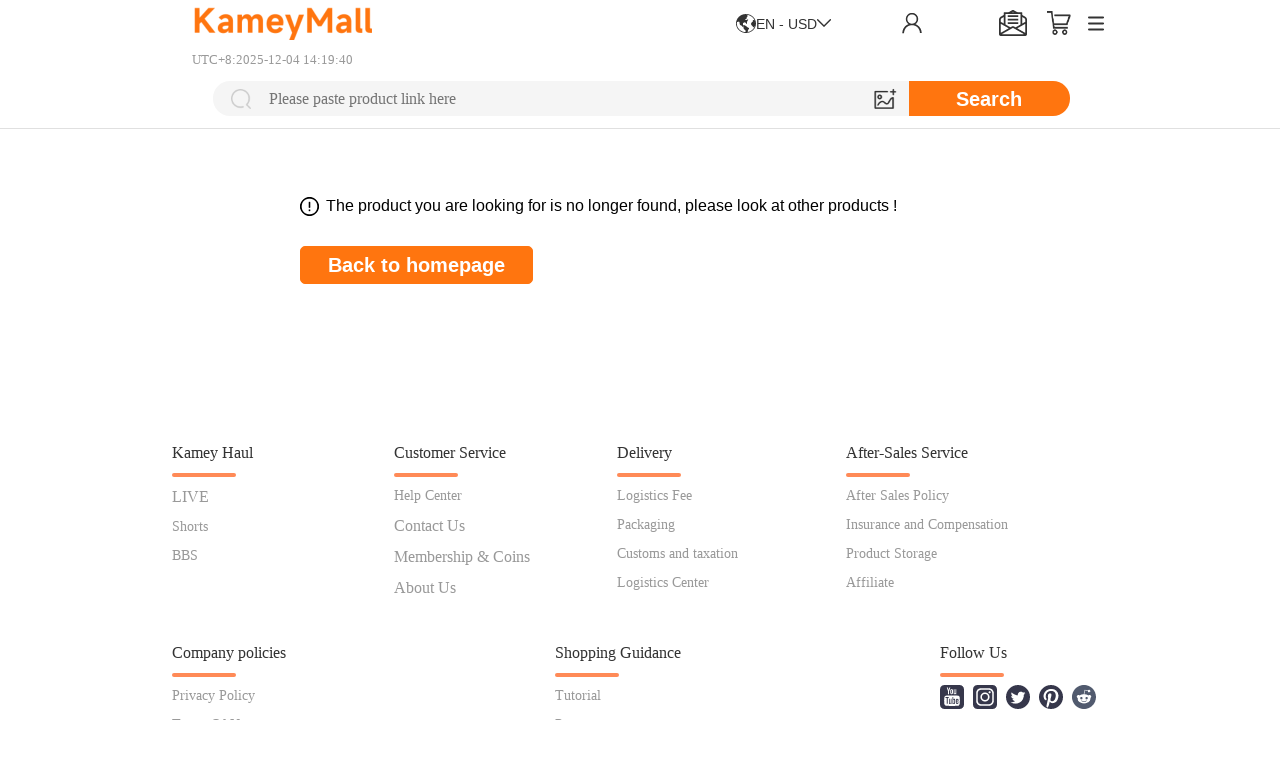

--- FILE ---
content_type: text/html; charset=utf-8
request_url: https://www.kameymall.com/item/88071/high-quality-fashion-sundress.html
body_size: 18105
content:
<!doctype html>
<html data-n-head-ssr lang="en" data-n-head="%7B%22lang%22:%7B%22ssr%22:%22en%22%7D%7D">
  <head >
    <title>Kamey Mall Online Shipping For Latest Apparels Homewares And Electro - Kameymall</title><meta data-n-head="ssr" charset="utf-8"><meta data-n-head="ssr" name="viewport" content="width=device-width, initial-scale=1"><meta data-n-head="ssr" http-equiv="Content-Security-Policy" content="upgrade-insecure-requests "><link data-n-head="ssr" rel="icon" type="image/x-icon" href="/favicon.ico"><link data-n-head="ssr" rel="preconnect" href="https://oss.kameymall.com" crossorigin="true"><link data-n-head="ssr" rel="dns-prefetch" href="https://oss.kameymall.com"><link data-n-head="ssr" rel="preload" href="https://www.kameymall.com/prod/static/fonts/ionicons.woff2?v=3.0.0" as="font" type="font/woff2" crossorigin="true"><script data-n-head="ssr" data-hid="googleTagManager" type="3129ada26d05c659f97e9927-text/javascript">(function(w,d,s,l,i){w[l]=w[l]||[];w[l].push({'gtm.start':
new Date().getTime(),event:'gtm.js'});var f=d.getElementsByTagName(s)[0],
j=d.createElement(s),dl=l!='dataLayer'?'&l='+l:'';j.async=true;j.src=
'https://www.googletagmanager.com/gtm.js?id='+i+dl;f.parentNode.insertBefore(j,f);
})(window,document,'script','dataLayer','GTM-MPL5JB2M');</script><script data-n-head="ssr" data-hid="51LaStatistics" type="3129ada26d05c659f97e9927-text/javascript">!function(p){"use strict";!function(t){var s=window,e=document,i=p,c="".concat("https:"===e.location.protocol?"https://":"http://","sdk.51.la/js-sdk-pro.min.js"),n=e.createElement("script"),r=e.getElementsByTagName("script")[0];n.type="text/javascript",n.setAttribute("charset","UTF-8"),n.async=!0,n.src=c,n.id="LA_COLLECT",i.d=n;var o=function(){s.LA.ids.push(i)};s.LA?s.LA.ids&&o():(s.LA=p,s.LA.ids=[],o()),r.parentNode.insertBefore(n,r)}()}({id:"JQBhpI97eAbb9rfm",ck:"JQBhpI97eAbb9rfm"});</script><script data-n-head="ssr" src="https://www.googletagmanager.com/gtag/js?id=GTM-MPL5JB2M" async type="3129ada26d05c659f97e9927-text/javascript"></script><link rel="preload" href="/c/1537/e097616.modern.js" as="script"><link rel="preload" href="/c/1537/e301fbb.modern.js" as="script"><link rel="preload" href="/c/1537/25ea524.modern.js" as="script"><link rel="preload" href="/c/1537/2225179.modern.js" as="script"><link rel="preload" href="/c/1537/7744504.modern.js" as="script"><link rel="preload" href="/c/1537/1b32ab7.modern.js" as="script"><link rel="preload" href="/c/1537/92a5663.modern.js" as="script"><link rel="preload" href="/c/1537/b34f6c8.modern.js" as="script"><link rel="preload" href="/c/1537/1124a7e.modern.js" as="script"><link rel="preload" href="/c/1537/b5a6906.modern.js" as="script"><link rel="preload" href="/c/1537/a6f0fb3.modern.js" as="script"><link rel="preload" href="/c/1537/25b4bef.modern.js" as="script"><link rel="preload" href="/c/1537/d49d2b0.modern.js" as="script"><link rel="preload" href="/c/1537/2c6a3c0.modern.js" as="script"><link rel="preload" href="/c/1537/578bb2c.modern.js" as="script"><link rel="preload" href="/c/1537/c140b26.modern.js" as="script"><link rel="preload" href="/c/1537/css/3c011ea.css" as="style"><link rel="preload" href="/c/1537/69ba493.modern.js" as="script"><link rel="preload" href="/c/1537/3ba2b78.modern.js" as="script"><link rel="preload" href="/c/1537/0ce4c87.modern.js" as="script"><link rel="preload" href="/c/1537/416b4b4.modern.js" as="script"><link rel="preload" href="/c/1537/ffe7649.modern.js" as="script"><link rel="preload" href="/c/1537/7c296b8.modern.js" as="script"><link rel="preload" href="/c/1537/747689a.modern.js" as="script"><link rel="preload" href="/c/1537/8bf5816.modern.js" as="script"><link rel="preload" href="/c/1537/4f4cae0.modern.js" as="script"><link rel="preload" href="/c/1537/bd32112.modern.js" as="script"><link rel="preload" href="/c/1537/69f7b3d.modern.js" as="script"><link rel="preload" href="/c/1537/3fa15f8.modern.js" as="script"><link rel="preload" href="/c/1537/424927b.modern.js" as="script"><link rel="preload" href="/c/1537/4af10df.modern.js" as="script"><link rel="preload" href="/c/1537/a957919.modern.js" as="script"><link rel="preload" href="/c/1537/css/7a3f40f.css" as="style"><link rel="preload" href="/c/1537/3a157c7.modern.js" as="script"><link rel="preload" href="/c/1537/3726a99.modern.js" as="script"><link rel="preload" href="/c/1537/eb5c9de.modern.js" as="script"><link rel="preload" href="/c/1537/a38b73f.modern.js" as="script"><link rel="preload" href="/c/1537/css/f2b2f00.css" as="style"><link rel="preload" href="/c/1537/4462288.modern.js" as="script"><link rel="preload" href="/c/1537/css/26130b2.css" as="style"><link rel="preload" href="/c/1537/1f10b5a.modern.js" as="script"><link rel="preload" href="/c/1537/css/75aee43.css" as="style"><link rel="preload" href="/c/1537/d232007.modern.js" as="script"><link rel="preload" href="/c/1537/css/78f2ed7.css" as="style"><link rel="preload" href="/c/1537/68ffea6.modern.js" as="script"><link rel="preload" href="/c/1537/css/298baa1.css" as="style"><link rel="preload" href="/c/1537/ac5a754.modern.js" as="script"><link rel="preload" href="/c/1537/css/c967d78.css" as="style"><link rel="preload" href="/c/1537/6b0ef8c.modern.js" as="script"><link rel="preload" href="/c/1537/css/7562307.css" as="style"><link rel="preload" href="/c/1537/ba7b831.modern.js" as="script"><link rel="preload" href="/c/1537/34b7295.modern.js" as="script"><link rel="preload" href="/c/1537/4b24ebf.modern.js" as="script"><link rel="preload" href="/c/1537/242a2d7.modern.js" as="script"><link rel="preload" href="/c/1537/ec97e40.modern.js" as="script"><link rel="preload" href="/c/1537/css/bcb18eb.css" as="style"><link rel="preload" href="/c/1537/b731f14.modern.js" as="script"><link rel="stylesheet" href="/c/1537/css/3c011ea.css"><link rel="stylesheet" href="/c/1537/css/7a3f40f.css"><link rel="stylesheet" href="/c/1537/css/f2b2f00.css"><link rel="stylesheet" href="/c/1537/css/26130b2.css"><link rel="stylesheet" href="/c/1537/css/75aee43.css"><link rel="stylesheet" href="/c/1537/css/78f2ed7.css"><link rel="stylesheet" href="/c/1537/css/298baa1.css"><link rel="stylesheet" href="/c/1537/css/c967d78.css"><link rel="stylesheet" href="/c/1537/css/7562307.css"><link rel="stylesheet" href="/c/1537/css/bcb18eb.css">
  <script data-cfasync="false" nonce="2bd34ae5-13a9-4294-a92a-bed3f1657edc">try{(function(w,d){!function(j,k,l,m){if(j.zaraz)console.error("zaraz is loaded twice");else{j[l]=j[l]||{};j[l].executed=[];j.zaraz={deferred:[],listeners:[]};j.zaraz._v="5874";j.zaraz._n="2bd34ae5-13a9-4294-a92a-bed3f1657edc";j.zaraz.q=[];j.zaraz._f=function(n){return async function(){var o=Array.prototype.slice.call(arguments);j.zaraz.q.push({m:n,a:o})}};for(const p of["track","set","debug"])j.zaraz[p]=j.zaraz._f(p);j.zaraz.init=()=>{var q=k.getElementsByTagName(m)[0],r=k.createElement(m),s=k.getElementsByTagName("title")[0];s&&(j[l].t=k.getElementsByTagName("title")[0].text);j[l].x=Math.random();j[l].w=j.screen.width;j[l].h=j.screen.height;j[l].j=j.innerHeight;j[l].e=j.innerWidth;j[l].l=j.location.href;j[l].r=k.referrer;j[l].k=j.screen.colorDepth;j[l].n=k.characterSet;j[l].o=(new Date).getTimezoneOffset();if(j.dataLayer)for(const t of Object.entries(Object.entries(dataLayer).reduce((u,v)=>({...u[1],...v[1]}),{})))zaraz.set(t[0],t[1],{scope:"page"});j[l].q=[];for(;j.zaraz.q.length;){const w=j.zaraz.q.shift();j[l].q.push(w)}r.defer=!0;for(const x of[localStorage,sessionStorage])Object.keys(x||{}).filter(z=>z.startsWith("_zaraz_")).forEach(y=>{try{j[l]["z_"+y.slice(7)]=JSON.parse(x.getItem(y))}catch{j[l]["z_"+y.slice(7)]=x.getItem(y)}});r.referrerPolicy="origin";r.src="/cdn-cgi/zaraz/s.js?z="+btoa(encodeURIComponent(JSON.stringify(j[l])));q.parentNode.insertBefore(r,q)};["complete","interactive"].includes(k.readyState)?zaraz.init():j.addEventListener("DOMContentLoaded",zaraz.init)}}(w,d,"zarazData","script");window.zaraz._p=async d$=>new Promise(ea=>{if(d$){d$.e&&d$.e.forEach(eb=>{try{const ec=d.querySelector("script[nonce]"),ed=ec?.nonce||ec?.getAttribute("nonce"),ee=d.createElement("script");ed&&(ee.nonce=ed);ee.innerHTML=eb;ee.onload=()=>{d.head.removeChild(ee)};d.head.appendChild(ee)}catch(ef){console.error(`Error executing script: ${eb}\n`,ef)}});Promise.allSettled((d$.f||[]).map(eg=>fetch(eg[0],eg[1])))}ea()});zaraz._p({"e":["(function(w,d){})(window,document)"]});})(window,document)}catch(e){throw fetch("/cdn-cgi/zaraz/t"),e;};</script></head>
  <body >
    <div data-server-rendered="true" id="__nuxt"><!----><div id="__layout"><div class="smallPX-bottom" data-v-c21a956e><div data-fetch-key="data-v-4940d466:0" class="header-main other-header" data-v-4940d466 data-v-c21a956e data-v-c21a956e><div class="header-main-top" data-v-4940d466><div class="header-main-top-logo left-other-logo" data-v-4940d466><a href="/" class="header-main-left nuxt-link-active" data-v-4940d466><img src="/c/1537/img/palingenesis-logo.436ca72.png" alt="" data-v-4940d466></a> <div class="header-search" data-v-4940d466><div class="search-middle-content" data-v-7853a981 data-v-4940d466><div class="search-middle" data-v-7853a981><form id="form-searchbar" class="searchbar-form" data-v-7853a981><img src="[data-uri]" alt class="searchbar-operate-img" data-v-7853a981> <div class="searchbar-operate-search" data-v-7853a981><span data-v-7853a981>Search</span></div> <div class="searchbar-upload ivu-upload" data-v-7853a981><div class="ivu-upload ivu-upload-drag"><input type="file" accept="image/png, image/jpeg, image/jpg,image/webp" class="ivu-upload-input"> <div class="add-img-label" data-v-7853a981><img src="/c/1537/img/active-add-picture.a08331a.png" alt="" class="add-png" data-v-7853a981></div></div>  <!----></div> <div class="search-key-box" data-v-7853a981><input id="search-key" maxlength="1000" type="text" autocomplete="off" name="keyword" placeholder="Please paste product link here" value="" class="search-key" data-v-7853a981> <!----></div></form></div> <!----></div></div></div> <div class="header-main-right" data-v-4940d466><div class="language-poptip ivu-poptip" data-v-4940d466><div class="ivu-poptip-rel"><div class="language" data-v-4940d466><svg width="19.993652" height="19.995117" viewBox="0 0 19.9937 19.9951" fill="none" xmlns="http://www.w3.org/2000/svg" xmlns:xlink="http://www.w3.org/1999/xlink" data-v-4940d466><desc>Created with Pixso.</desc> <defs></defs> <path id="path" d="M9.99683 0C4.47559 0 0 4.47266 0 9.98926C0 15.0854 3.81885 19.2905 8.75317 19.9019C9.03125 19.9604 9.37012 19.9951 9.77368 19.9951C9.88696 19.9951 9.99634 19.9888 10.1018 19.978C15.5745 19.9219 19.9937 15.4717 19.9937 9.98926C19.9937 4.47266 15.5181 0 9.99683 0ZM8.42065 19.0098C4.11865 18.2588 0.848145 14.5083 0.848145 9.99365C0.848145 9.34668 0.915527 8.71484 1.0437 8.10645C1.43945 8.52881 2.37183 8.51855 2.59863 7.88672C3.00562 8.12939 3.55249 8.17334 3.55249 8.6582C3.55249 10.2573 3.60938 11.9727 5.06323 11.9985C5.10376 11.9985 5.87305 12.2905 6.23926 13.2402C6.36621 13.5688 6.86694 13.2402 7.41626 13.2402C7.69067 13.2402 7.41626 13.7026 7.41626 14.7012C7.41626 15.6963 9.56177 17.2285 9.56177 17.2285C9.55176 17.8877 9.57886 18.4199 9.63379 18.8457C9.14941 18.8364 8.74072 18.9004 8.42065 19.0098ZM12.2637 18.8677C12.2163 18.6348 12.0081 18.5073 11.6294 18.6074C11.9319 17.3193 12.0789 16.5981 12.7107 16.0498C13.623 15.2583 12.8188 14.3774 12.1238 14.4814C11.5757 14.5645 11.9219 13.8032 11.4331 13.7607C10.9438 13.7202 10.3057 12.7476 9.60181 12.4126C9.22876 12.2358 8.86182 11.7607 8.28613 11.7393C7.77637 11.7192 7.03125 12.1704 7.03125 11.8223C7.03125 10.7031 6.91748 9.90381 6.89429 9.58496C6.87573 9.32861 6.72681 9.49854 7.41626 9.51514C7.79126 9.5249 7.60815 8.76123 7.97998 8.73193C8.34448 8.70312 9.21387 9.07324 9.43506 8.92578C9.64136 8.78809 10.9475 12.355 10.9475 9.51514C10.9475 9.17822 10.7725 8.59229 10.9475 8.27295C11.6375 7.0127 12.2832 5.98438 12.2256 5.83398C12.1924 5.74951 11.5193 5.6792 10.9807 5.85986C10.7993 5.92139 11.0388 6.20557 10.7776 6.26611C9.79932 6.49268 8.93506 6.00244 9.23755 5.54248C9.54761 5.07129 10.6707 5.33691 10.7688 4.39062C10.825 3.84863 10.8726 3.22119 10.9038 2.75488C12.2207 2.96045 12.0757 1.04639 10.1182 0.841309C14.0781 0.887695 17.4338 3.44482 18.665 6.99414C18.6035 6.93604 18.5305 6.90283 18.4463 6.89453C17.855 5.41602 16.4182 6.48633 16.9055 7.79004C14.2949 9.79736 14.9631 11.1973 15.8206 11.9985C16.2725 12.4199 16.7024 13.0537 16.9832 13.5088C16.6782 14.3979 18.1062 14.0425 18.8113 12.5332C18.7559 12.7241 18.6943 12.9126 18.6267 13.0996C18.5591 13.2866 18.4856 13.4707 18.406 13.6528C18.3264 13.835 18.241 14.0142 18.1497 14.1904C18.0583 14.3672 17.9614 14.5405 17.8591 14.7104C17.7566 14.8809 17.6487 15.0474 17.5352 15.2109C17.4219 15.374 17.3035 15.5332 17.1797 15.6885C17.0559 15.8442 16.9272 15.9956 16.7939 16.1426C16.6604 16.2896 16.5222 16.4321 16.3794 16.5703C16.2366 16.7085 16.0894 16.8418 15.938 16.9707C15.7866 17.0991 15.6311 17.2227 15.4717 17.3413C15.312 17.4595 15.1489 17.5728 14.9822 17.6807C14.8152 17.7886 14.645 17.8911 14.4717 17.9878C14.2981 18.0845 14.1216 18.1758 13.9421 18.2612C13.7629 18.3467 13.5808 18.4258 13.3962 18.4995C13.2117 18.5728 13.0249 18.6406 12.8359 18.7017C12.647 18.7632 12.4563 18.8184 12.2637 18.8677ZM18.3762 8.19141C18.5127 8.83057 18.5754 9.47705 18.5645 10.1309C18.5361 9.63916 18.4709 9.15234 18.3694 8.67041C18.3782 8.50146 18.3806 8.34082 18.3762 8.19141Z" fill-rule="nonzero" fill="currentColor"></path></svg> <span style="text-transform:uppercase;" data-v-4940d466>en - </span> <svg xmlns="http://www.w3.org/2000/svg" width="10.344" height="5.801" viewBox="0 0 10.344 5.801" data-v-9571ee58 data-v-4940d466><path d="M227.768,355.686a.535.535,0,0,1-.382-.161l-4.637-4.731a.535.535,0,0,1,.764-.749l4.255,4.341,4.255-4.341a.535.535,0,1,1,.764.749l-4.637,4.731A.535.535,0,0,1,227.768,355.686Z" transform="translate(-222.597 -349.885)" class="a" data-v-9571ee58></path></svg></div> </div> <div class="ivu-poptip-popper" style="width:250px;display:none;"><div class="ivu-poptip-content"><div class="ivu-poptip-arrow"></div> <!----> <div class="ivu-poptip-inner"><div class="ivu-poptip-title"><div class="ivu-poptip-title-inner"></div></div> <div class="ivu-poptip-body"><div class="ivu-poptip-body-content"><div class="language-currency-wrapper" data-v-4940d466><div class="title" data-v-4940d466>Language</div> <div class="ivu-select ivu-select-single ivu-select-default" data-v-4940d466><div tabindex="0" class="ivu-select-selection"><input type="hidden"> <div><!----> <!----> <span class="ivu-select-placeholder" style="display:;">Select</span> <!----> <!----> <i class="ivu-icon ivu-icon-ios-arrow-down ivu-select-arrow"></i></div></div> <div class="ivu-select-dropdown" style="display:none;"><ul class="ivu-select-not-found" style="display:none;"><li>No matching data</li></ul> <ul class="ivu-select-dropdown-list"><li class="ivu-select-item" data-v-4940d466>English</li><li class="ivu-select-item" data-v-4940d466>中文（中国）</li></ul> <ul class="ivu-select-loading" style="display:none;">Loading</ul></div></div> <div class="title" data-v-4940d466>Currency</div> <div class="ivu-select ivu-select-single ivu-select-default" data-v-4940d466><div tabindex="0" class="ivu-select-selection"><input type="hidden"> <div><!----> <!----> <span class="ivu-select-placeholder" style="display:;">Select</span> <!----> <!----> <i class="ivu-icon ivu-icon-ios-arrow-down ivu-select-arrow"></i></div></div> <div class="ivu-select-dropdown" style="display:none;"><ul class="ivu-select-not-found" style="display:none;"><li>No matching data</li></ul> <ul class="ivu-select-dropdown-list"><li class="ivu-select-item" data-v-4940d466>USD</li><li class="ivu-select-item" data-v-4940d466>CNY</li><li class="ivu-select-item" data-v-4940d466>Euro</li><li class="ivu-select-item" data-v-4940d466>GBP</li><li class="ivu-select-item" data-v-4940d466>CAD</li><li class="ivu-select-item" data-v-4940d466>AUD</li><li class="ivu-select-item" data-v-4940d466>PLN</li><li class="ivu-select-item" data-v-4940d466>NZD</li><li class="ivu-select-item" data-v-4940d466>CHF</li></ul> <ul class="ivu-select-loading" style="display:none;">Loading</ul></div></div> <div class="bottom-btn" data-v-4940d466><button type="button" class="ivu-btn ivu-btn-primary" data-v-4940d466><!----> <!----> <span>Save</span></button></div></div></div></div></div></div></div></div> <div class="download-app" data-v-4940d466><svg width="20.000000" height="20.000000" viewBox="0 0 20 20" fill="none" xmlns="http://www.w3.org/2000/svg" xmlns:xlink="http://www.w3.org/1999/xlink" data-v-4940d466><desc>Created with Pixso.</desc> <defs><clipPath id="clip1184_14"><rect id="手机，账号" width="20.000000" height="20.000000" fill="white"></rect></clipPath></defs> <g clip-path="url(#clip1184_14)"><path id="减去顶层" d="M14 1.1958L6.7998 1.1958C6 1.1958 5.3999 1.396 5 1.7959C4.59985 2.1958 4.3999 2.7959 4.3999 3.5957L4.3999 16.396C4.3999 17.1958 4.59985 17.7959 5 18.1958C5.3999 18.5957 6 18.7959 6.7998 18.7959L14 18.7959C15.5999 18.7959 16.3999 17.9956 16.3999 16.396L16.3999 3.5957C16.3999 2.7959 16.2 2.1958 15.7998 1.7959C15.3999 1.396 14.7998 1.1958 14 1.1958ZM13.7568 2.40771C13.7048 2.40234 13.6526 2.3999 13.6001 2.3999L7.2002 2.3999C7.14771 2.3999 7.09546 2.40234 7.04321 2.40771C6.99121 2.4126 6.93945 2.42041 6.88794 2.43066C6.83667 2.44092 6.78589 2.45361 6.7356 2.46875C6.68555 2.48389 6.63623 2.50146 6.58789 2.52148C6.53931 2.54199 6.49219 2.56396 6.4458 2.58887C6.39966 2.61377 6.35474 2.64062 6.31128 2.66943C6.26758 2.69873 6.22559 2.72998 6.18506 2.76318C6.14453 2.79639 6.10571 2.83154 6.06885 2.86865C6.03174 2.90576 5.99658 2.94434 5.96338 2.98486C5.92993 3.02539 5.89893 3.06738 5.86963 3.11084C5.84058 3.15479 5.81372 3.19922 5.78906 3.24561C5.7644 3.29199 5.74194 3.33936 5.72192 3.3877C5.7019 3.43604 5.68433 3.48535 5.66895 3.53564C5.65381 3.58545 5.64111 3.63623 5.63086 3.68799C5.62061 3.73926 5.61304 3.79102 5.60791 3.84326C5.60278 3.89502 5.6001 3.94727 5.6001 4L5.6001 12.3999C5.6001 12.4263 5.60083 12.4526 5.60205 12.479C5.60327 12.5049 5.60522 12.5308 5.60791 12.5566C5.61304 12.6089 5.62061 12.6606 5.63086 12.7119C5.64111 12.7637 5.65381 12.8145 5.66895 12.8643C5.68433 12.9146 5.7019 12.9639 5.72192 13.0122C5.74194 13.0605 5.7644 13.1079 5.78906 13.1543C5.81372 13.2002 5.84058 13.2451 5.86963 13.2886C5.89893 13.3325 5.92993 13.3745 5.96338 13.415C5.99658 13.4556 6.03174 13.4941 6.06885 13.5312C6.10571 13.5684 6.14453 13.6035 6.18506 13.6367C6.22559 13.6699 6.26758 13.7012 6.31128 13.7305C6.35474 13.7593 6.39966 13.7861 6.4458 13.811C6.49219 13.8354 6.53931 13.8579 6.58789 13.8779C6.63623 13.8979 6.68555 13.916 6.7356 13.9312C6.78589 13.9463 6.83667 13.959 6.88794 13.9692C6.93945 13.9795 6.99121 13.9873 7.04321 13.9922C7.09546 13.9976 7.14771 14 7.2002 14L13.6001 14C13.6526 14 13.7048 13.9976 13.7568 13.9922C13.8091 13.9873 13.8608 13.9795 13.9124 13.9692C13.9636 13.959 14.0144 13.9463 14.0645 13.9312C14.0898 13.9233 14.1147 13.915 14.1394 13.9062C14.1641 13.8975 14.1882 13.8882 14.2124 13.8779C14.2366 13.8682 14.2607 13.8574 14.2844 13.8462C14.3079 13.835 14.3313 13.8232 14.3542 13.811C14.4006 13.7861 14.4456 13.7593 14.489 13.7305C14.5325 13.7012 14.5747 13.6699 14.6152 13.6367C14.6555 13.6035 14.6943 13.5684 14.7314 13.5312C14.7686 13.4941 14.8037 13.4556 14.8369 13.415C14.8701 13.3745 14.9014 13.3325 14.9304 13.2886C14.9448 13.2671 14.959 13.2451 14.9724 13.2227C14.9858 13.2002 14.9988 13.1772 15.0112 13.1543C15.0359 13.1079 15.0583 13.0605 15.0784 13.0122C15.0984 12.9639 15.116 12.9146 15.1311 12.8643C15.1465 12.8145 15.1592 12.7637 15.1694 12.7119C15.1797 12.6606 15.1873 12.6089 15.1924 12.5566C15.1975 12.5044 15.2002 12.4521 15.2002 12.3999L15.2002 4C15.2002 3.94727 15.1975 3.89502 15.1924 3.84326C15.1873 3.79102 15.1797 3.73926 15.1694 3.68799C15.1592 3.63623 15.1465 3.58545 15.1311 3.53564C15.116 3.48535 15.0984 3.43604 15.0784 3.3877C15.0583 3.33936 15.0359 3.29199 15.0112 3.24561C14.9866 3.19922 14.9595 3.15479 14.9304 3.11084C14.9014 3.06738 14.8701 3.02539 14.8369 2.98486C14.8037 2.94434 14.7686 2.90576 14.7314 2.86865C14.6943 2.83154 14.6555 2.79639 14.6152 2.76318C14.5747 2.72998 14.5325 2.69873 14.489 2.66943C14.467 2.65479 14.4451 2.64111 14.4224 2.62744C14.4001 2.61377 14.3774 2.60107 14.3542 2.58887C14.3313 2.57666 14.3081 2.56494 14.2844 2.55371C14.2607 2.54248 14.2368 2.53174 14.2124 2.52148C14.1641 2.50146 14.1147 2.48389 14.0645 2.46875C14.0144 2.45361 13.9636 2.44092 13.9124 2.43066C13.8608 2.42041 13.8091 2.4126 13.7568 2.40771ZM10.6343 15.2231C10.5569 15.2075 10.479 15.1997 10.4001 15.1997C10.3606 15.1997 10.3215 15.2017 10.2825 15.2056C10.2434 15.2095 10.2046 15.2153 10.166 15.2231C10.0886 15.2383 10.0137 15.2612 9.94092 15.291C9.90454 15.3062 9.86914 15.3232 9.83447 15.3413C9.7998 15.3599 9.76611 15.3804 9.7334 15.4023C9.66797 15.4458 9.60718 15.4956 9.55151 15.5513C9.49585 15.6069 9.44604 15.6675 9.40234 15.7334C9.35864 15.7988 9.32153 15.8677 9.2915 15.9409C9.26123 16.0137 9.23853 16.0884 9.22314 16.166C9.20776 16.2432 9.2002 16.3213 9.2002 16.3999C9.2002 16.4785 9.20776 16.5566 9.22314 16.6338C9.23853 16.7114 9.26123 16.7861 9.2915 16.8589C9.32153 16.9321 9.35864 17.001 9.40234 17.0664C9.44604 17.1323 9.49585 17.1929 9.55151 17.2485C9.60718 17.3042 9.66797 17.354 9.7334 17.3975C9.76611 17.4194 9.7998 17.4395 9.83423 17.458C9.8689 17.4766 9.90454 17.4937 9.94092 17.5088C10.0137 17.5386 10.0886 17.5615 10.166 17.5767C10.2046 17.5845 10.2434 17.5903 10.2825 17.5942C10.3215 17.5981 10.3606 17.6001 10.4001 17.6001C10.479 17.6001 10.5569 17.5923 10.6343 17.5767C10.7114 17.5615 10.7866 17.5386 10.8594 17.5088C10.9321 17.4785 11.0012 17.4414 11.0669 17.3975C11.1323 17.354 11.1929 17.3042 11.2485 17.2485C11.3044 17.1929 11.354 17.1323 11.3979 17.0664C11.4417 17.001 11.4785 16.9321 11.5088 16.8589C11.5388 16.7861 11.5618 16.7114 11.5771 16.6338C11.5925 16.5566 11.6001 16.4785 11.6001 16.3999C11.6001 16.3213 11.5925 16.2432 11.5771 16.166C11.5618 16.0884 11.5388 16.0137 11.5088 15.9409C11.4937 15.9043 11.4768 15.8687 11.4583 15.834C11.4399 15.7993 11.4197 15.7661 11.3979 15.7334C11.354 15.6675 11.3044 15.6069 11.2485 15.5513C11.1929 15.4956 11.1323 15.4458 11.0669 15.4023C11.0339 15.3804 11.0002 15.3599 10.9656 15.3413C10.9312 15.3232 10.8958 15.3062 10.8594 15.291C10.7866 15.2612 10.7114 15.2383 10.6343 15.2231Z" clip-rule="evenodd" fill-rule="evenodd" fill="currentColor" fill-opacity="1.000000"></path></g></svg>
                APP
                <div class="scanthecode" data-v-4940d466><div class="scanthecode-bridge" data-v-4940d466><div data-v-4940d466></div> <img src="/c/1537/img/app-code.5c2c43f.png" loading="lazy" alt data-v-4940d466></div></div></div> <div class="header-main-right-gifts new-Gifts" data-v-4940d466>
                New User Gifts
            </div> <div class="sign-in" data-v-4940d466><div class="sign-in-unregistered" data-v-4940d466>
                    Sign In/Up
                </div> <svg width="24.000000" height="24.000000" viewBox="0 0 24 24" fill="none" xmlns="http://www.w3.org/2000/svg" xmlns:xlink="http://www.w3.org/1999/xlink" class="dis-sign-in-svg" data-v-4940d466><desc>Created with Pixso.</desc> <defs><clipPath id="clip53_239"><rect id="我的" width="24.000000" height="24.000000" fill="currentColor"></rect></clipPath></defs> <g clip-path="url(#clip53_239)"><path id="path" d="M15.5303 13.1547C17.1362 12.0559 18.1929 10.1962 18.1929 8.08282C18.1929 4.65936 15.4033 1.86981 11.98 1.86981C8.5564 1.86981 5.80908 4.65936 5.80908 8.04053C5.80908 10.1539 6.86572 12.0136 8.47168 13.1125C4.83691 14.5495 2.30103 18.0575 2.30103 22.1573L4.03394 22.1573C4.03394 18.0998 7.11914 14.7186 11.05 14.2537C11.0923 14.2537 12.1489 14.1691 13.0364 14.2537L13.1211 14.2537C16.9673 14.8031 19.9258 18.0998 19.9258 22.115L21.7009 22.115C21.6587 18.0575 19.1228 14.5495 15.5303 13.1547ZM11.98 12.6898C9.40161 12.6898 7.33057 10.6188 7.33057 8.04053C7.33057 5.46237 9.40161 3.39139 11.98 3.39139C14.5581 3.39139 16.6292 5.46237 16.6292 8.04053C16.6292 10.6188 14.5581 12.6898 11.98 12.6898Z" fill-rule="nonzero"></path></g></svg></div> <div class="notification" data-v-4940d466><svg width="28.000000" height="26.401855" viewBox="0 0 28 26.4019" fill="none" xmlns="http://www.w3.org/2000/svg" xmlns:xlink="http://www.w3.org/1999/xlink" data-v-4940d466><desc>Created with Pixso.</desc> <defs></defs> <path id="path" d="M26.25 6.81006L23.1875 5.04102L23.1875 2.77686C23.1875 2.53613 22.9907 2.33936 22.75 2.33936L19.4468 2.33936C18.8315 2.33936 18.23 2.17773 17.6968 1.87158L14.8586 0.233887C14.7256 0.157227 14.5847 0.0991211 14.4365 0.0595703C14.2881 0.0200195 14.1372 0 13.9836 0C13.8301 0 13.6792 0.0200195 13.5308 0.0595703C13.3823 0.0991211 13.2417 0.157227 13.1086 0.233887L10.2729 1.86914C9.73975 2.17529 9.13818 2.33936 8.52295 2.33936L5.25 2.33936C5.00928 2.33936 4.8125 2.53613 4.8125 2.77686L4.8125 5.02148L1.75 6.79102C0.667236 7.41699 0 8.5708 0 9.82324L0 24.6519C0 25.6172 0.784668 26.4019 1.75 26.4019L26.25 26.4019C27.2153 26.4019 28 25.6172 28 24.6519L28 9.83984C28 8.58984 27.3328 7.43359 26.25 6.81006ZM14.4265 2.00586L14.6479 2.13428C14.7437 2.19141 14.7056 2.33936 14.5933 2.33936L13.3794 2.33936C13.2671 2.33936 13.229 2.19141 13.3247 2.13428L13.5461 2.00586C13.8169 1.84717 14.1531 1.84717 14.4265 2.00586ZM6.5625 4.30811C6.5625 4.1875 6.66089 4.08936 6.78125 4.08936L21.2188 4.08936C21.3391 4.08936 21.4375 4.1875 21.4375 4.30811L21.4375 14.5483C21.4375 14.7041 21.3555 14.8491 21.2188 14.9282L16.7808 17.4902C16.644 17.5698 16.4773 17.5698 16.3406 17.4902L14.8423 16.6152C14.2981 16.2983 13.6282 16.2954 13.084 16.6099L11.6511 17.4355C11.5144 17.5151 11.3477 17.5151 11.2136 17.4355L6.78125 14.8765C6.64453 14.7969 6.5625 14.6548 6.5625 14.4961L6.5625 4.30811ZM1.75 9.90527C1.75 9.28467 2.08081 8.70752 2.6167 8.39307L4.8125 7.10791L4.8125 13.5503C4.8125 13.6348 4.72217 13.687 4.64844 13.646L1.85938 12.0381C1.79102 12 1.75 11.9258 1.75 11.8496L1.75 9.90527ZM1.75 22.7759L1.75 14.3706C1.75 14.2012 1.93311 14.0972 2.07812 14.1816L4.8125 15.7598L6.5625 16.7715L9.35693 18.3848C9.50195 18.4692 9.50195 18.6797 9.35693 18.7646L6.5625 20.3779L4.8125 21.3896L2.07812 22.9648C1.93311 23.0493 1.75 22.9429 1.75 22.7759ZM24.429 24.6519L3.47266 24.6519C3.24854 24.6519 3.16919 24.3564 3.36328 24.2441L4.8125 23.4077L6.5625 22.396L11.4351 19.582L13.1851 18.5703L13.5132 18.3818C13.7839 18.2261 14.1177 18.2261 14.3882 18.3818L14.812 18.625L16.562 19.6367L21.4375 22.4531L23.1875 23.4648L24.5383 24.2441C24.7324 24.3564 24.6531 24.6519 24.429 24.6519ZM26.25 22.8335C26.25 23.0029 26.0669 23.1069 25.9219 23.022L23.1875 21.4443L21.4375 20.4326L18.6401 18.8164C18.4954 18.7319 18.4954 18.5215 18.6401 18.4365L21.4375 16.8232L23.1875 15.8115L25.9219 14.2339C26.0669 14.1489 26.25 14.2559 26.25 14.4224L26.25 22.8335ZM26.25 11.9097C26.25 11.9888 26.209 12.0601 26.1406 12.0981L23.3516 13.6953C23.2778 13.7363 23.1875 13.6841 23.1875 13.5996L23.1875 7.11621L25.3804 8.396C25.9192 8.71045 26.25 9.28467 26.25 9.9082L26.25 11.9097ZM19.25 5.62061L19.25 6.93311C19.25 7.05322 19.1516 7.15186 19.0312 7.15186L8.96875 7.15186C8.84839 7.15186 8.75 7.05322 8.75 6.93311L8.75 5.62061C8.75 5.5 8.84839 5.40186 8.96875 5.40186L19.0312 5.40186C19.1516 5.40186 19.25 5.5 19.25 5.62061ZM19.25 9.12061L19.25 10.4331C19.25 10.5532 19.1516 10.6519 19.0312 10.6519L8.96875 10.6519C8.84839 10.6519 8.75 10.5532 8.75 10.4331L8.75 9.12061C8.75 9 8.84839 8.90186 8.96875 8.90186L19.0312 8.90186C19.1516 8.90186 19.25 9 19.25 9.12061ZM19.25 12.6206L19.25 13.9331C19.25 14.0532 19.1516 14.1519 19.0312 14.1519L8.96875 14.1519C8.84839 14.1519 8.75 14.0532 8.75 13.9331L8.75 12.6206C8.75 12.5 8.84839 12.4019 8.96875 12.4019L19.0312 12.4019C19.1516 12.4019 19.25 12.5 19.25 12.6206Z" fill-rule="nonzero" fill="currentColor"></path></svg><!----></div> <div class="login-cart login-cart-other" data-v-4940d466><a href="/shopcart" data-v-4940d466><img src="/c/1537/img/scroll-shopping-cart.2c19397.png" alt="" class="shopping-cart" data-v-4940d466> <!----></a></div> <div class="dis-categorization" data-v-4940d466><svg width="24.000000" height="24.000000" viewBox="0 0 24 24" fill="none" xmlns="http://www.w3.org/2000/svg" xmlns:xlink="http://www.w3.org/1999/xlink" data-v-4940d466><desc>Created with Pixso.</desc> <defs><clipPath id="clip53_236"><rect id="24_分类" width="24.000000" height="24.000000" fill="white"></rect></clipPath></defs> <g clip-path="url(#clip53_236)"><path id="path" d="M18.03 7.42999L4.03003 7.42999C3.47998 7.42999 3.03003 6.97998 3.03003 6.42999C3.03003 5.88 3.47998 5.42999 4.03003 5.42999L18.03 5.42999C18.5801 5.42999 19.03 5.88 19.03 6.42999C19.03 6.97998 18.5901 7.42999 18.03 7.42999ZM18.03 13.43L4.03003 13.43C3.47998 13.43 3.03003 12.98 3.03003 12.43C3.03003 11.88 3.47998 11.43 4.03003 11.43L18.03 11.43C18.5801 11.43 19.03 11.88 19.03 12.43C19.03 12.98 18.5901 13.43 18.03 13.43ZM18.03 19.43L4.03003 19.43C3.47998 19.43 3.03003 18.98 3.03003 18.43C3.03003 17.88 3.47998 17.43 4.03003 17.43L18.03 17.43C18.5801 17.43 19.03 17.88 19.03 18.43C19.03 18.98 18.5901 19.43 18.03 19.43Z" fill-rule="nonzero"></path></g></svg></div></div></div> <div class="header-datatime other-header-time" data-v-4940d466>
        UTC+8:2025-12-04 14:19:40
    </div> <div class="header-search dis-header-search" data-v-4940d466><div class="search-middle-content" data-v-7853a981 data-v-4940d466><div class="search-middle" data-v-7853a981><form id="form-searchbar" class="searchbar-form" data-v-7853a981><img src="[data-uri]" alt class="searchbar-operate-img" data-v-7853a981> <div class="searchbar-operate-search" data-v-7853a981><span data-v-7853a981>Search</span></div> <div class="searchbar-upload ivu-upload" data-v-7853a981><div class="ivu-upload ivu-upload-drag"><input type="file" accept="image/png, image/jpeg, image/jpg,image/webp" class="ivu-upload-input"> <div class="add-img-label" data-v-7853a981><img src="/c/1537/img/active-add-picture.a08331a.png" alt="" class="add-png" data-v-7853a981></div></div>  <!----></div> <div class="search-key-box" data-v-7853a981><input id="search-key" maxlength="1000" type="text" autocomplete="off" name="keyword" placeholder="Please paste product link here" value="" class="search-key" data-v-7853a981> <!----></div></form></div> <!----></div></div> <div class="header-relative-importance" data-v-4940d466><div class="header-relative-importance-left" data-v-4940d466><div class="header-categories" data-v-4940d466><a href="/hot-picks" class="header-categories-nonresponse" data-v-4940d466>Home</a> <span class="header-categories-response" data-v-4940d466>All Categories</span> <div class="categories-list" data-v-4940d466><div data-v-4940d466><div class="bridge" data-v-4940d466></div> <div data-fetch-key="data-v-69e69853:0" class="encapsulation-sort-content" data-v-69e69853 data-v-4940d466><div data-v-69e69853><p class="cate-item-wrapper" data-v-69e69853><a href="/hot-picks/34" class="first-cate-link" data-v-69e69853><img src="https://oss.kameymall.com/prod/icons/Apparel &amp; Accessories.svg" alt="" class="cate-icon" data-v-69e69853> <span title="Apparel &amp; Accessories" class="first-cate-name" data-v-69e69853>Apparel &amp; Accessories</span></a></p> <div class="sort-platform" data-v-69e69853><!----></div></div><div data-v-69e69853><p class="cate-item-wrapper" data-v-69e69853><a href="/hot-picks/35" class="first-cate-link" data-v-69e69853><img src="https://oss.kameymall.com/prod/icons/Shoes.svg" alt="" class="cate-icon" data-v-69e69853> <span title="Shoes" class="first-cate-name" data-v-69e69853>Shoes</span></a></p> <div class="sort-platform" data-v-69e69853><!----></div></div><div data-v-69e69853><p class="cate-item-wrapper" data-v-69e69853><a href="/hot-picks/11" class="first-cate-link" data-v-69e69853><img src="https://oss.kameymall.com/prod/icons/Luggage Bags.svg" alt="" class="cate-icon" data-v-69e69853> <span title="Luggage Bags" class="first-cate-name" data-v-69e69853>Luggage Bags</span></a></p> <div class="sort-platform" data-v-69e69853><!----></div></div><div data-v-69e69853><p class="cate-item-wrapper" data-v-69e69853><a href="/hot-picks/65" class="first-cate-link" data-v-69e69853><img src="https://oss.kameymall.com/prod/icons/Electronics.svg" alt="" class="cate-icon" data-v-69e69853> <span title="Electronics" class="first-cate-name" data-v-69e69853>Electronics</span></a></p> <div class="sort-platform" data-v-69e69853><!----></div></div><div data-v-69e69853><p class="cate-item-wrapper" data-v-69e69853><a href="/hot-picks/32" class="first-cate-link" data-v-69e69853><img src="https://oss.kameymall.com/prod/icons/Home &amp; Decor.svg" alt="" class="cate-icon" data-v-69e69853> <span title="Home &amp; Decor" class="first-cate-name" data-v-69e69853>Home &amp; Decor</span></a></p> <div class="sort-platform" data-v-69e69853><!----></div></div><div data-v-69e69853><p class="cate-item-wrapper" data-v-69e69853><a href="/hot-picks/97" class="first-cate-link" data-v-69e69853><img src="https://oss.kameymall.com/prod/icons/Beauty &amp; Personal Care.svg" alt="" class="cate-icon" data-v-69e69853> <span title="Beauty &amp; Personal Care" class="first-cate-name" data-v-69e69853>Beauty &amp; Personal Care</span></a></p> <div class="sort-platform" data-v-69e69853><!----></div></div><div data-v-69e69853><p class="cate-item-wrapper" data-v-69e69853><a href="/hot-picks/100" class="first-cate-link" data-v-69e69853><img src="https://oss.kameymall.com/prod/icons/Baby &amp; Maternity.svg" alt="" class="cate-icon" data-v-69e69853> <span title="Baby &amp; Maternity" class="first-cate-name" data-v-69e69853>Baby &amp; Maternity</span></a></p> <div class="sort-platform" data-v-69e69853><!----></div></div><div data-v-69e69853><p class="cate-item-wrapper" data-v-69e69853><a href="/hot-picks/79" class="first-cate-link" data-v-69e69853><img src="https://oss.kameymall.com/prod/icons/Toys.svg" alt="" class="cate-icon" data-v-69e69853> <span title="Toys" class="first-cate-name" data-v-69e69853>Toys</span></a></p> <div class="sort-platform" data-v-69e69853><!----></div></div><div data-v-69e69853><p class="cate-item-wrapper" data-v-69e69853><a href="/hot-picks/146" class="first-cate-link" data-v-69e69853><img src="https://oss.kameymall.com/prod/icons/Car accessories.svg" alt="" class="cate-icon" data-v-69e69853> <span title="Car accessories" class="first-cate-name" data-v-69e69853>Car accessories</span></a></p> <div class="sort-platform" data-v-69e69853><!----></div></div><div data-v-69e69853><p class="cate-item-wrapper" data-v-69e69853><a href="/hot-picks/126" class="first-cate-link" data-v-69e69853><img src="https://oss.kameymall.com/prod/icons/Culture &amp; Arts.svg" alt="" class="cate-icon" data-v-69e69853> <span title="Culture &amp; Arts" class="first-cate-name" data-v-69e69853>Culture &amp; Arts</span></a></p> <div class="sort-platform" data-v-69e69853><!----></div></div><div data-v-69e69853><p class="cate-item-wrapper" data-v-69e69853><a href="/hot-picks/98" class="first-cate-link" data-v-69e69853><img src="https://oss.kameymall.com/prod/icons/Anime Merchandise.svg" alt="" class="cate-icon" data-v-69e69853> <span title="Anime Merchandise" class="first-cate-name" data-v-69e69853>Anime Merchandise</span></a></p> <div class="sort-platform" data-v-69e69853><!----></div></div><div data-v-69e69853><p class="cate-item-wrapper" data-v-69e69853><a href="/hot-picks/77" class="first-cate-link" data-v-69e69853><img src="https://oss.kameymall.com/prod/icons/Gourmet &amp; Food.svg" alt="" class="cate-icon" data-v-69e69853> <span title="Gourmet/Food" class="first-cate-name" data-v-69e69853>Gourmet/Food</span></a></p> <div class="sort-platform" data-v-69e69853><!----></div></div><div data-v-69e69853><p class="cate-item-wrapper" data-v-69e69853><a href="/hot-picks/36" class="first-cate-link" data-v-69e69853><img src="https://oss.kameymall.com/prod/icons/other.svg" alt="" class="cate-icon" data-v-69e69853> <span title="Other" class="first-cate-name" data-v-69e69853>Other</span></a></p> <div class="sort-platform" data-v-69e69853><!----></div></div></div></div></div></div> <div data-v-4940d466>Forwarding</div> <div class="diy-order disnone" data-v-4940d466><a href="/customizable" class="menu-item" data-v-4940d466>Customize</a></div> <div data-v-4940d466><a href="/agency/affiliate-entrance" target="_blank" data-v-4940d466>
                    Affiliate
                </a></div> <!----></div> <div class="header-relative-importance-right" data-v-4940d466><div class="help-center disflex" data-v-4940d466><a href="/entertainment" target="_blank" data-v-4940d466>
                    Kamey Haul
                </a></div></div></div> <!----> <!----> <!----> <div data-transfer="true" data-v-4940d466><div class="ivu-drawer-mask" style="display:none;"></div> <div class="ivu-drawer-wrap ivu-drawer-hidden video-message-drawer"><div class="ivu-drawer ivu-drawer-right" style="width:450px;display:none;"><div class="ivu-drawer-content"><a class="ivu-drawer-close"><i class="ivu-icon ivu-icon-ios-close"></i></a> <div class="ivu-drawer-header"><div class="ivu-drawer-header-inner"></div></div> <div class="ivu-drawer-body"><div class="header"><span class="title">Notifications</span> <div class="ivu-select ivu-select-single ivu-select-default" style="width:116px;"><div tabindex="0" class="ivu-select-selection"><input type="hidden"> <div><!----> <!----> <span class="ivu-select-placeholder" style="display:;">Select</span> <!----> <!----> <i class="ivu-icon ivu-icon-ios-arrow-down ivu-select-arrow"></i></div></div> <div class="ivu-select-dropdown" style="display:none;"><ul class="ivu-select-not-found" style="display:none;"><li>No matching data</li></ul> <ul class="ivu-select-dropdown-list"><li class="ivu-select-item">All activity</li><li class="ivu-select-item">Likes</li><li class="ivu-select-item">Comments</li><li class="ivu-select-item">Followers</li><li class="ivu-select-item">System notifications</li><li class="ivu-select-item">My Orders</li><li class="ivu-select-item">My Parcel</li><li class="ivu-select-item">Freight Forwarding</li></ul> <ul class="ivu-select-loading" style="display:none;">Loading</ul></div></div></div> <div class="ivu-scroll-wrapper" style="touch-action:none;"><div class="ivu-scroll-container" style="height:300px;"><div class="ivu-scroll-loader" style="padding-top:0px;"><div class="ivu-scroll-loader-wrapper"><div class="ivu-scroll-spinner"><div class="ivu-spin ivu-spin-default ivu-spin-fix"><div class="ivu-spin-main"><span class="ivu-spin-dot"></span> <div class="ivu-spin-text"><i class="ivu-icon ivu-icon-ios-loading ivu-scroll-spinner-icon" style="font-size:18px;"></i> <div class="ivu-scroll-loader-text">Loading...</div></div></div></div></div></div></div> <div class="ivu-scroll-content"><div class="message-list"></div></div> <div class="ivu-scroll-loader" style="padding-bottom:0px;"><div class="ivu-scroll-loader-wrapper"><div class="ivu-scroll-spinner"><div class="ivu-spin ivu-spin-default ivu-spin-fix"><div class="ivu-spin-main"><span class="ivu-spin-dot"></span> <div class="ivu-spin-text"><i class="ivu-icon ivu-icon-ios-loading ivu-scroll-spinner-icon" style="font-size:18px;"></i> <div class="ivu-scroll-loader-text">Loading...</div></div></div></div></div></div></div></div></div> <div data-transfer="true"><div class="ivu-modal-mask" style="z-index:667854;display:none;"></div> <div class="ivu-modal-wrap ivu-modal-hidden drawer-message-detail-modal" style="z-index:667854;"><div class="ivu-modal" style="width:520px;display:none;"><div class="ivu-modal-content"><a class="ivu-modal-close"><i class="ivu-icon ivu-icon-ios-close"></i></a> <div class="ivu-modal-header"><p class="drawer-message-detail-modal-header">
            KameyMall
            <span>Read</span></p></div> <div class="ivu-modal-body"> <div class="wrap"><div class="wrap-main">
                -
            </div> <div class="wrap-footer"><div>Kameymall Team</div> <div></div></div></div></div> <!----></div></div></div></div></div></div> <!----></div></div></div> <!----> <div data-transfer="true" data-v-4940d466><div class="ivu-modal-mask" style="z-index:667855;display:none;"></div> <div class="ivu-modal-wrap ivu-modal-hidden whistle-blowing" style="z-index:667855;"><div class="ivu-modal" style="width:520px;display:none;"><div class="ivu-modal-content"><a class="ivu-modal-close"><i class="ivu-icon ivu-icon-ios-close"></i></a> <div class="ivu-modal-header"><div class="ivu-modal-header-inner"></div></div> <div class="ivu-modal-body"><div class="whistle-blowing-content" data-v-4940d466><p class="whistle-blowing-title" data-v-4940d466>Whistleblowing Feedback</p> <div class="respected" data-v-4940d466><pre data-v-4940d466></pre></div> <div class="team" data-v-4940d466><p data-v-4940d466>Kameymall Team</p> <p data-v-4940d466></p></div> <div class="submit" data-v-4940d466><div data-v-4940d466>Comfirm</div></div></div></div> <!----></div></div></div></div> <div data-transfer="true" data-v-4a59f2c4 data-v-4940d466><div class="ivu-modal-mask" style="z-index:667856;display:none;"></div> <div class="ivu-modal-wrap ivu-modal-hidden regression-center-modal" style="z-index:667856;"><div class="ivu-modal" style="width:520px;display:none;"><div class="ivu-modal-content"><a class="ivu-modal-close"><i class="ivu-icon ivu-icon-ios-close"></i></a> <div class="ivu-modal-header"><div class="ivu-modal-header-inner"></div></div> <div class="ivu-modal-body"><div class="wrap" data-v-4a59f2c4><img draggable="false" alt="" data-v-4a59f2c4> <button type="button" class="tip-ok ivu-btn ivu-btn-default" data-v-4a59f2c4><!----> <!----> <span>OK</span></button></div> <div data-transfer="true" data-v-4a59f2c4><div class="ivu-modal-mask" style="z-index:667857;display:none;"></div> <div class="ivu-modal-wrap ivu-modal-hidden regression-spin-center-modal" style="z-index:667857;"><div class="ivu-modal" style="width:520px;display:none;"><div class="ivu-modal-content"><a class="ivu-modal-close"><i class="ivu-icon ivu-icon-ios-close"></i></a> <div class="ivu-modal-header"><div class="ivu-modal-header-inner"></div></div> <div class="ivu-modal-body"><div class="wrap" data-v-4a59f2c4><img draggable="false" alt="" data-v-4a59f2c4></div></div> <!----></div></div></div></div></div> <!----></div></div></div></div> <div data-transfer="true" data-v-11d8da6a data-v-4940d466><div class="ivu-modal-mask" style="z-index:667858;display:none;"></div> <div class="ivu-modal-wrap ivu-modal-hidden regression-center-modal" style="z-index:667858;"><div class="ivu-modal" style="width:520px;display:none;"><div class="ivu-modal-content"><!----> <div class="ivu-modal-header"><div class="ivu-modal-header-inner"></div></div> <div class="ivu-modal-body"><div class="wrap" data-v-11d8da6a><img draggable="false" src="https://oss.kameymall.com/prod/new-user-tip.png" alt="" data-v-11d8da6a></div> <div class="modal-close" data-v-11d8da6a><img src="[data-uri]" alt="" data-v-11d8da6a></div></div> <!----></div></div></div></div></div> <div class="nav-item" data-v-c21a956e><div class="cj-contentback" data-v-c21a956e><div data-v-ba198d16 data-v-c21a956e><div class="tip" data-v-ba198d16><div class="tip-box" data-v-ba198d16><div class="style" data-v-ba198d16><img src="[data-uri]" alt class="tip-img" data-v-ba198d16> <p class="tip-text" data-v-ba198d16>
                    The product you are looking for is no longer found, please look at other products !
                </p></div> <button class="tip-btn" data-v-ba198d16>
                Back to homepage
            </button></div></div></div></div></div> <div data-v-4415cba2 data-v-c21a956e data-v-c21a956e><div class="page-container" data-v-4415cba2><div class="bottom-information" data-v-4415cba2><div class="bottom-information-left" data-v-4415cba2><div data-v-4415cba2><div data-v-4415cba2><h3 class="foot-about-title" data-v-4415cba2>
                            Kamey Haul
                            <div data-v-4415cba2></div></h3> <div class="foot-about-list" data-v-4415cba2><div data-v-4415cba2><div data-v-4415cba2><span class="cursor-style" data-v-4415cba2>LIVE</span></div></div><div data-v-4415cba2><a href="/entertainment/shortVideo" data-v-4415cba2>Shorts

                                    <!----></a></div><div data-v-4415cba2><a href="/forum?page=fh" data-v-4415cba2>BBS

                                    <!----></a></div></div></div><div data-v-4415cba2><h3 class="foot-about-title" data-v-4415cba2>
                            Customer Service
                            <div data-v-4415cba2></div></h3> <div class="foot-about-list" data-v-4415cba2><div data-v-4415cba2><a href="/helpcenter/home" data-v-4415cba2>Help Center

                                    <!----></a></div><div data-v-4415cba2><div data-v-4415cba2><span class="cursor-style" data-v-4415cba2>Contact Us</span></div></div><div data-v-4415cba2><div data-v-4415cba2><div data-v-4415cba2><span data-v-4415cba2>Membership</span> <span data-v-4415cba2>&amp;</span> <span data-v-4415cba2>Coins</span></div></div></div><div data-v-4415cba2><div data-v-4415cba2><span data-v-4415cba2>About Us</span></div></div></div></div><div data-v-4415cba2><h3 class="foot-about-title" data-v-4415cba2>
                            Delivery
                            <div data-v-4415cba2></div></h3> <div class="foot-about-list" data-v-4415cba2><div data-v-4415cba2><a href="/helpcenter/faq/71-72/289.html" data-v-4415cba2>Logistics Fee

                                    <!----></a></div><div data-v-4415cba2><a href="/helpcenter/faq/111-114.html" data-v-4415cba2>Packaging

                                    <!----></a></div><div data-v-4415cba2><a href="/helpcenter/faq/71-99.html" data-v-4415cba2>Customs and taxation

                                    <!----></a></div><div data-v-4415cba2><a href="/logistics-services/logistics-center" data-v-4415cba2>Logistics Center

                                    <!----></a></div></div></div><div data-v-4415cba2><h3 class="foot-about-title" data-v-4415cba2>
                            After-Sales Service
                            <div data-v-4415cba2></div></h3> <div class="foot-about-list" data-v-4415cba2><div data-v-4415cba2><a href="/helpcenter/faq/141-142.html" data-v-4415cba2>After Sales Policy

                                    <!----></a></div><div data-v-4415cba2><a href="/helpcenter/faq/141-142.html" data-v-4415cba2>Insurance and Compensation

                                    <!----></a></div><div data-v-4415cba2><a href="/helpcenter/faq/111-112/281.html" data-v-4415cba2>Product Storage

                                    <!----></a></div><div data-v-4415cba2><a href="/helpcenter/faq/107-155/418.html" data-v-4415cba2>Affiliate

                                    <!----></a></div></div></div></div> <div class="footer-left-wrapper" data-v-4415cba2><div data-v-4415cba2><h3 class="foot-about-title" data-v-4415cba2>
                            Company policies
                            <div data-v-4415cba2></div></h3> <div class="foot-about-list" data-v-4415cba2><div data-v-4415cba2><!----> <a href="/helpcenter/faq/61/214.html" data-v-4415cba2>Privacy Policy

                                    <!----></a></div><div data-v-4415cba2><!----> <a href="/helpcenter/faq/61/215.html" data-v-4415cba2>Terms Of Use

                                    <!----></a></div><div data-v-4415cba2><!----> <a href="/helpcenter/faq/141-145/415.html" data-v-4415cba2>Return Policy

                                    <!----></a></div><div data-v-4415cba2><!----> <a href="/helpcenter/faq/71-72/294.html" data-v-4415cba2>Shipping Information

                                    <!----></a></div></div></div><div data-v-4415cba2><h3 class="foot-about-title" data-v-4415cba2>
                            Shopping Guidance
                            <div data-v-4415cba2></div></h3> <div class="foot-about-list" data-v-4415cba2><div data-v-4415cba2><!----> <a href="/shopping-agent-service" data-v-4415cba2>Tutorial

                                    <!----></a></div><div data-v-4415cba2><!----> <a href="/helpcenter/faq/121-125.html" data-v-4415cba2>Payment

                                    <!----></a></div><div data-v-4415cba2><!----> <a href="/helpcenter/faq/111-113/395.html" data-v-4415cba2>Return/Exchange

                                    <!----></a></div><div data-v-4415cba2><!----> <a href="/helpcenter/faq/59-60/384.html" data-v-4415cba2>Order Status

                                    <!----></a></div></div></div><div data-v-4415cba2><h3 class="foot-about-title" data-v-4415cba2>
                            Follow Us
                            <div data-v-4415cba2></div></h3> <div class="foot-about-list" data-v-4415cba2><div class="svg-display" data-v-4415cba2><!----> <div data-v-4415cba2><div class="foot-about-icon" data-v-4415cba2><!----></div></div></div><div class="svg-display" data-v-4415cba2><!----> <div data-v-4415cba2><div class="foot-about-icon" data-v-4415cba2><!----></div></div></div><div class="svg-display" data-v-4415cba2><!----> <div data-v-4415cba2><div class="foot-about-icon" data-v-4415cba2><!----></div></div></div><div class="svg-display" data-v-4415cba2><!----> <div data-v-4415cba2><div class="foot-about-icon" data-v-4415cba2><!----></div></div></div><div class="svg-display" data-v-4415cba2><!----> <div data-v-4415cba2><div class="foot-about-icon" data-v-4415cba2><!----></div></div></div></div></div><div class="absolute-position" data-v-4415cba2><h3 class="foot-about-title" data-v-4415cba2>
                            
                            <div data-v-4415cba2></div></h3> <div class="foot-about-list display-icon" data-v-4415cba2><div data-v-4415cba2><img src="/c/1537/img/paypal.e892d9a.png" alt class="img-display0" data-v-4415cba2> <div data-v-4415cba2><span data-v-4415cba2></span></div></div><div data-v-4415cba2><img src="/c/1537/img/visa.7b997b6.png" alt class="img-display1" data-v-4415cba2> <div data-v-4415cba2><span data-v-4415cba2></span></div></div><div data-v-4415cba2><img src="/c/1537/img/zhifubao.36be30f.png" alt class="img-display2" data-v-4415cba2> <div data-v-4415cba2><span data-v-4415cba2></span></div></div><div data-v-4415cba2><img src="/c/1537/img/wx.b103ec5.png" alt class="img-display3" data-v-4415cba2> <div data-v-4415cba2><span data-v-4415cba2></span></div></div><div data-v-4415cba2><img src="/c/1537/img/Balance.a5ea2ec.png" alt class="img-display4" data-v-4415cba2> <div data-v-4415cba2><span data-v-4415cba2></span></div></div></div></div></div></div> <div class="bottom-information-right" data-v-4415cba2><div class="bottom-information-right-list" data-v-4415cba2><div class="message-title" data-v-4415cba2>
                        Global Delivery
                    </div> <div class="message-content" data-v-4415cba2><div>There are websites in multiple languages,<br /> we ship to multiple countries and regions</div></div> <!----></div><div class="bottom-information-right-list" data-v-4415cba2><div class="message-title" data-v-4415cba2>
                        Mobile Shopping
                    </div> <div class="message-content" data-v-4415cba2><div>Download the shopping world at your fingertips</div></div> <!----></div><div class="bottom-information-right-list" data-v-4415cba2><div class="message-title" data-v-4415cba2>
                        Safe Payment
                    </div> <div class="message-content" data-v-4415cba2><div>Use the most popular and safest payment method in the world to pay </div></div> <!----></div><div class="bottom-information-right-list" data-v-4415cba2><div class="message-title" data-v-4415cba2>
                        Shop With Confidence
                    </div> <div class="message-content" data-v-4415cba2><div>Our buyer protection covers your entire process from click-to-buy to delivery.</div></div> <!----></div></div></div> <div class="foot_version" data-v-4415cba2><p class="atbottom" data-v-4415cba2><span data-v-4415cba2>Intellectual Property Protection-Privacy Policy-Website
                    Map-Terms of Use. ©️2021-2024 JUXINCAI LIMITED, All
                    rights reserved</span> <a rel="nofollow" target="_blank" href="https://beian.miit.gov.cn/?spm=a2g0o.home.0.0.650c76dba2lUOj#/Integrated/index" style="color: #fff; line-height: 1.5" data-v-4415cba2>
                    闽ICP备2021009160号
                </a></p></div></div> <div class="container" data-v-b9558222 data-v-4415cba2><div class="collapse ivu-collapse" data-v-b9558222><div class="ivu-collapse-item" data-v-b9558222><div class="ivu-collapse-header"><!----> <div class="collapse-top" data-v-b9558222>
                    Entertainment
                    <i class="ios-arrow-down ivu-icon ivu-icon-ios-arrow-down" data-v-b9558222></i></div> </div> <!----></div><div class="ivu-collapse-item" data-v-b9558222><div class="ivu-collapse-header"><!----> <div class="collapse-top" data-v-b9558222>
                    Customer Service
                    <i class="ios-arrow-down ivu-icon ivu-icon-ios-arrow-down" data-v-b9558222></i></div> </div> <!----></div><div class="ivu-collapse-item" data-v-b9558222><div class="ivu-collapse-header"><!----> <div class="collapse-top" data-v-b9558222>
                    Delivery
                    <i class="ios-arrow-down ivu-icon ivu-icon-ios-arrow-down" data-v-b9558222></i></div> </div> <!----></div><div class="ivu-collapse-item" data-v-b9558222><div class="ivu-collapse-header"><!----> <div class="collapse-top" data-v-b9558222>
                    After-Sales Service
                    <i class="ios-arrow-down ivu-icon ivu-icon-ios-arrow-down" data-v-b9558222></i></div> </div> <!----></div><div class="ivu-collapse-item" data-v-b9558222><div class="ivu-collapse-header"><!----> <div class="collapse-top" data-v-b9558222>
                    Company Policies
                    <i class="ios-arrow-down ivu-icon ivu-icon-ios-arrow-down" data-v-b9558222></i></div> </div> <!----></div><div class="ivu-collapse-item" data-v-b9558222><div class="ivu-collapse-header"><!----> <div class="collapse-top" data-v-b9558222>
                    Shopping Guidance
                    <i class="ios-arrow-down ivu-icon ivu-icon-ios-arrow-down" data-v-b9558222></i></div> </div> <!----></div><!----><div class="ivu-collapse-item" data-v-b9558222><div class="ivu-collapse-header"><!----> <div class="collapse-top" data-v-b9558222>
                    Global Delivery
                    <i class="ios-arrow-down ivu-icon ivu-icon-ios-arrow-down" data-v-b9558222></i></div> </div> <!----></div><div class="ivu-collapse-item" data-v-b9558222><div class="ivu-collapse-header"><!----> <div class="collapse-top" data-v-b9558222>
                    Mobile Shopping
                    <i class="ios-arrow-down ivu-icon ivu-icon-ios-arrow-down" data-v-b9558222></i></div> </div> <!----></div><div class="ivu-collapse-item" data-v-b9558222><div class="ivu-collapse-header"><!----> <div class="collapse-top" data-v-b9558222>
                    Safe Payment
                    <i class="ios-arrow-down ivu-icon ivu-icon-ios-arrow-down" data-v-b9558222></i></div> </div> <!----></div><div class="ivu-collapse-item" data-v-b9558222><div class="ivu-collapse-header"><!----> <div class="collapse-top" data-v-b9558222>
                    Shop With Confidence
                    <i class="ios-arrow-down ivu-icon ivu-icon-ios-arrow-down" data-v-b9558222></i></div> </div> <!----></div></div> <div class="container-foot" data-v-b9558222><p class="line" data-v-b9558222></p> <p style="text-align: center; word-break: break-word" data-v-b9558222><span data-v-b9558222>Intellectual Property Protection-Privacy Policy-Website
                Map-Terms of Use. ©️2021-2024 JUXINCAI LIMITED, All rights
                reserved</span> <a rel="nofollow" target="_blank" href="https://beian.miit.gov.cn/?spm=a2g0o.home.0.0.650c76dba2lUOj#/Integrated/index" style="color: #fff; line-height: 1.5" data-v-b9558222>
                闽ICP备2021009160号
            </a></p></div></div> <!----> <!----></div></div></div></div><script type="3129ada26d05c659f97e9927-text/javascript">window.__NUXT__=(function(a,b,c,d,e,f,g,h,i,j,k,l,m,n,o,p,q,r,s,t,u,v,w,x,y,z,A){return {layout:"item",data:[{isShowDetail:c}],fetch:{"data-v-4940d466:0":{whistleBlowingList:{},whistleBlowing:c,ShowClassification:c,showDiyCategories:c,diyCategories:[],hoveredCategory:d,signInDialog:c,purchaseTitle:e,purchaseWidth:e,purchaseLoginCode:c,showType:"signIn",scrollShowSticky:e,userInfo:{},showMessageDrawer:c,agentJoinName:[{joinname:h,path:i},{joinname:j,path:"\u002Faccount\u002Fcenter\u002Fkamey_buy",number:a},{joinname:"Freight Forwarding",path:"\u002Faccount\u002Fcenter\u002Fmy-forwarding",number:a},{joinname:"My Warehouse",path:"\u002Faccount\u002Fcenter\u002Fware_house"},{joinname:"My Parcel",path:"\u002Faccount\u002Fcenter\u002Fpackage",number:a},{joinname:"Affiliate",path:"\u002Fagency\u002Faffiliate-entrance"},{joinname:"Live",path:"\u002Faccount\u002Fcenter\u002Flive-streaming-agent"},{joinname:"Community",path:"\u002Faccount\u002Fcenter\u002Fvideo-home"}],joinName:[{joinname:h,path:i},{joinname:j,path:"\u002Faccount\u002Fcenter\u002Fall_orders"},{joinname:"My Waybill",path:"\u002Faccount\u002Fcenter\u002Fwaybill"},{joinname:"My Shopping Cart",path:"\u002Fshopcart"},{joinname:"My Favorite",path:"\u002Faccount\u002Fcenter\u002Fwish_list"},{joinname:"Member Center",path:"\u002Faccount\u002Fcenter\u002Fmember_center"},{joinname:"My Discount Coupon",path:"\u002Faccount\u002Fcenter\u002Fmy_coupons"}],entertainmentRouter:[{name:"Kamey Haul",path:"\u002Fentertainment"},{name:"Live Streaming"},{name:"Forum",path:"\u002Fforum?page=fh",cpath:"\u002Fforum"}],unreadNoticeNum:a,showVideoDetail:c,currentVideo:{},showSubscribe:c,showCollect:c,showLike:c,searchCommentId:f,canGoShorts:c,showmodelDelete:c,currentVideoIndex:-1,showArrow:e,routePage:f,dateTime:new Date(1764857980257),unreadNumObj:{},tipVisible:c,newUserTipVisible:c,languageList:[{value:k,label:"English"},{value:"zh",label:"中文（中国）"}],currencyList:[{value:l,label:l},{value:m,label:m},{value:"EUR",label:"Euro"},{value:n,label:n},{value:o,label:o},{value:p,label:p},{value:q,label:q},{value:r,label:r},{value:s,label:s}],currentLanguage:k,currentCurrency:f,switchLoading:c,showLocalesPoptip:c,user:d},"data-v-69e69853:0":{categoryList:[{id:34,name:"服饰与配饰",nameEn:"Apparel & Accessories",createTime:"2024-08-20 08:55:50",level:b,parentId:a,sort:b,isHidden:a,background:"https:\u002F\u002Foss.kameymall.com\u002Fprod\u002Fimages\u002FadminPolicy\u002F20240919\u002F1726728219012.png",icon:"https:\u002F\u002Foss.kameymall.com\u002Fprod\u002Ficons\u002FApparel & Accessories.svg",brandLogos:"https:\u002F\u002Foss.kameymall.com\u002Fprod\u002Fimages\u002FadminPolicy\u002F20250814\u002F1755134902029.svg;https:\u002F\u002Foss.kameymall.com\u002Fprod\u002Fimages\u002FadminPolicy\u002F20250814\u002F1755134922458.svg"},{id:35,name:"鞋子",nameEn:"Shoes",createTime:"2024-08-20 08:57:43",level:b,parentId:a,sort:g,isHidden:a,background:"https:\u002F\u002Foss.kameymall.com\u002Fprod\u002Fimages\u002FadminPolicy\u002F20240919\u002F1726728100908.png",icon:"https:\u002F\u002Foss.kameymall.com\u002Fprod\u002Ficons\u002FShoes.svg",brandLogos:"https:\u002F\u002Foss.kameymall.com\u002Fprod\u002Fimages\u002FadminPolicy\u002F20250814\u002F1755134970884.svg;https:\u002F\u002Foss.kameymall.com\u002Fprod\u002Fimages\u002FadminPolicy\u002F20250814\u002F1755134977503.svg"},{id:t,name:"箱包",nameEn:"Luggage Bags",createTime:"2023-12-31 12:53:46",level:b,parentId:a,sort:u,isHidden:a,background:"https:\u002F\u002Foss.kameymall.com\u002Fprod\u002Fimages\u002FadminPolicy\u002F20240919\u002F1726728061411.png",icon:"https:\u002F\u002Foss.kameymall.com\u002Fprod\u002Ficons\u002FLuggage Bags.svg",brandLogos:"https:\u002F\u002Foss.kameymall.com\u002Fprod\u002Fimages\u002FadminPolicy\u002F20250814\u002F1755134990938.svg"},{id:65,name:"电子产品",nameEn:"Electronics",createTime:"2024-08-20 09:23:53",level:b,parentId:a,sort:v,isHidden:a,background:"https:\u002F\u002Foss.kameymall.com\u002Fprod\u002Fimages\u002FadminPolicy\u002F20240919\u002F1726728288642.png",icon:"https:\u002F\u002Foss.kameymall.com\u002Fprod\u002Ficons\u002FElectronics.svg",brandLogos:"https:\u002F\u002Foss.kameymall.com\u002Fprod\u002Fimages\u002FadminPolicy\u002F20250814\u002F1755135032202.svg"},{id:32,name:"家居装饰",nameEn:"Home & Decor",createTime:"2024-04-29 16:28:01",level:b,parentId:a,sort:w,isHidden:a,background:"https:\u002F\u002Foss.kameymall.com\u002Fprod\u002Fimages\u002FadminPolicy\u002F20241227\u002F1735281020499.png",icon:"https:\u002F\u002Foss.kameymall.com\u002Fprod\u002Ficons\u002FHome & Decor.svg",brandLogos:"https:\u002F\u002Foss.kameymall.com\u002Fprod\u002Fimages\u002FadminPolicy\u002F20250814\u002F1755135134782.svg;https:\u002F\u002Foss.kameymall.com\u002Fprod\u002Fimages\u002FadminPolicy\u002F20250814\u002F1755135156247.svg"},{id:97,name:"美妆与个护",nameEn:"Beauty & Personal Care",createTime:"2024-08-20 09:43:03",level:b,parentId:a,sort:x,isHidden:a,background:"https:\u002F\u002Foss.kameymall.com\u002Fprod\u002Fimages\u002FadminPolicy\u002F20240919\u002F1726728424971.png",icon:"https:\u002F\u002Foss.kameymall.com\u002Fprod\u002Ficons\u002FBeauty & Personal Care.svg",brandLogos:"https:\u002F\u002Foss.kameymall.com\u002Fprod\u002Fimages\u002FadminPolicy\u002F20250814\u002F1755135205464.svg;https:\u002F\u002Foss.kameymall.com\u002Fprod\u002Fimages\u002FadminPolicy\u002F20250814\u002F1755135251555.svg"},{id:y,name:"母婴产品",nameEn:"Baby & Maternity",createTime:"2024-08-20 09:50:18",level:b,parentId:a,sort:7,isHidden:a,background:"https:\u002F\u002Foss.kameymall.com\u002Fprod\u002Fimages\u002FadminPolicy\u002F20240919\u002F1726728244522.png",icon:"https:\u002F\u002Foss.kameymall.com\u002Fprod\u002Ficons\u002FBaby & Maternity.svg",brandLogos:"https:\u002F\u002Foss.kameymall.com\u002Fprod\u002Fimages\u002FadminPolicy\u002F20250814\u002F1755135342006.svg"},{id:79,name:"玩具",nameEn:"Toys",createTime:"2024-08-20 09:30:15",level:b,parentId:a,sort:8,isHidden:a,background:"https:\u002F\u002Foss.kameymall.com\u002Fprod\u002Fimages\u002FadminPolicy\u002F20240919\u002F1726729407147.png",icon:"https:\u002F\u002Foss.kameymall.com\u002Fprod\u002Ficons\u002FToys.svg",brandLogos:"https:\u002F\u002Foss.kameymall.com\u002Fprod\u002Fimages\u002FadminPolicy\u002F20250814\u002F1755135401534.svg;https:\u002F\u002Foss.kameymall.com\u002Fprod\u002Fimages\u002FadminPolicy\u002F20250814\u002F1755135419719.svg"},{id:146,name:"汽配\u002F汽配装饰",nameEn:"Car accessories",createTime:"2024-12-11 17:45:36",level:b,parentId:a,sort:9,isHidden:a,background:"https:\u002F\u002Foss.kameymall.com\u002Fprod\u002Fimages\u002FadminPolicy\u002F20241227\u002F1735280375882.png",icon:"https:\u002F\u002Foss.kameymall.com\u002Fprod\u002Ficons\u002FCar accessories.svg",brandLogos:"https:\u002F\u002Foss.kameymall.com\u002Fprod\u002Fimages\u002FadminPolicy\u002F20250814\u002F1755135468093.svg;https:\u002F\u002Foss.kameymall.com\u002Fprod\u002Fimages\u002FadminPolicy\u002F20250814\u002F1755135478776.svg"},{id:126,name:"文化与艺术",nameEn:"Culture & Arts",createTime:"2024-09-04 14:12:42",level:b,parentId:a,sort:10,isHidden:a,background:"https:\u002F\u002Foss.kameymall.com\u002Fprod\u002Fimages\u002FadminPolicy\u002F20240919\u002F1726728023613.png",icon:"https:\u002F\u002Foss.kameymall.com\u002Fprod\u002Ficons\u002FCulture & Arts.svg",brandLogos:"https:\u002F\u002Foss.kameymall.com\u002Fprod\u002Fimages\u002FadminPolicy\u002F20250814\u002F1755135587791.svg"},{id:98,name:"动漫周边",nameEn:"Anime Merchandise",createTime:"2024-08-20 09:49:37",level:b,parentId:a,sort:t,isHidden:a,background:"https:\u002F\u002Foss.kameymall.com\u002Fprod\u002Fimages\u002FadminPolicy\u002F20240919\u002F1726729343125.png",icon:"https:\u002F\u002Foss.kameymall.com\u002Fprod\u002Ficons\u002FAnime Merchandise.svg",brandLogos:"https:\u002F\u002Foss.kameymall.com\u002Fprod\u002Fimages\u002FadminPolicy\u002F20250814\u002F1755135639824.svg;https:\u002F\u002Foss.kameymall.com\u002Fprod\u002Fimages\u002FadminPolicy\u002F20250814\u002F1755135665020.svg"},{id:77,name:"美食\u002F食品",nameEn:"Gourmet\u002FFood",createTime:"2024-08-20 09:29:49",level:b,parentId:a,sort:12,isHidden:a,background:"https:\u002F\u002Foss.kameymall.com\u002Fprod\u002Fimages\u002FadminPolicy\u002F20240919\u002F1726729273280.png",icon:"https:\u002F\u002Foss.kameymall.com\u002Fprod\u002Ficons\u002FGourmet & Food.svg",brandLogos:"https:\u002F\u002Foss.kameymall.com\u002Fprod\u002Fimages\u002FadminPolicy\u002F20250814\u002F1755135994449.svg"},{id:36,name:"其它",nameEn:"Other",createTime:"2024-08-20 09:01:05",level:b,parentId:a,sort:13,isHidden:a,background:"https:\u002F\u002Foss.kameymall.com\u002Fprod\u002Fimages\u002FadminPolicy\u002F20240914\u002F1726292857798.png",icon:"https:\u002F\u002Foss.kameymall.com\u002Fprod\u002Ficons\u002Fother.svg",brandLogos:"https:\u002F\u002Foss.kameymall.com\u002Fprod\u002Fimages\u002FadminPolicy\u002F20250814\u002F1755136080571.svg"}],activeFirstId:f,secondCategoryMap:{}}},error:d,state:{redirectMap:{"/item/88071/high-quality-fashion-sundress.html":d},fingerprint:d,currency:d,activity:{activity:void 0},category:{category:{},categoryTreeList:d},home:{treeList:[],versionInfos:d,advertisement:{pcTopHomePicture:{id:b,pic:z,url:"\u002Flist\u002F4417\u002Fbikini-sets.html",sort:b,isShow:b,createTime:"2023-03-07 14:36:10",updateTime:"2023-04-13 17:02:01",type:b},pcBottomHomePicture:{id:g,pic:"https:\u002F\u002Foss.kameymall.com\u002Fprod\u002Fimages\u002FadminPolicy\u002F20230310\u002Fkameymall-agent pc banner.jpg",url:"\u002Fagent",sort:b,isShow:b,updateTime:"2023-03-10 17:40:53",type:g},mobileTopHomePicture:{id:w,pic:z,sort:b,isShow:b,createTime:"2023-03-10 09:47:19",updateTime:"2023-04-13 17:02:15",type:u},mobileBottomHomePicture:{id:x,pic:"https:\u002F\u002Foss.kameymall.com\u002Fprod\u002Fimages\u002FadminPolicy\u002F20230310\u002Fkameymall-agent pc banner.png",sort:b,isShow:b,createTime:"2023-03-10 17:41:47",updateTime:"2023-03-10 17:51:56",type:v},telephone:"(+86)18965909701"},hotKeywords:[]},points:{totalKCoins:d,rmbToKcoinRate:y},search:{loading:c,searchFlag:d},shopcart:{goodsList:[],goodsTotal:a,pageNum:b,pageSize:A,newPageNum:g,newPageSize:A,totalPage:a,shopList:[],serviceFeeList:[]},short:{browseVideoCountDown:15},tree:{treeList:[]},user:{user:d},width:{windowWidth:a},i18n:{routeParams:{}}},serverRendered:e,routePath:"\u002Fitem\u002F88071\u002Fhigh-quality-fashion-sundress.html",config:{_app:{basePath:"\u002F",assetsPath:"\u002Fc\u002F1537\u002F",cdnURL:d}},globalRefs:{},__i18n:{langs:{}}}}(0,1,false,null,true,"",2,"My Wallet","\u002Faccount\u002Fcenter\u002Fmy_wallet","My Order","en","USD","CNY","GBP","CAD","AUD","PLN","NZD","CHF",11,3,4,5,6,100,"https:\u002F\u002Foss.kameymall.com\u002Fprod\u002Fimages\u002FadminPolicy\u002F20230413\u002Fbikini post.jpg",20));</script><script src="/c/1537/e097616.modern.js" defer type="3129ada26d05c659f97e9927-text/javascript"></script><script src="/c/1537/4b24ebf.modern.js" defer type="3129ada26d05c659f97e9927-text/javascript"></script><script src="/c/1537/242a2d7.modern.js" defer type="3129ada26d05c659f97e9927-text/javascript"></script><script src="/c/1537/ec97e40.modern.js" defer type="3129ada26d05c659f97e9927-text/javascript"></script><script src="/c/1537/b731f14.modern.js" defer type="3129ada26d05c659f97e9927-text/javascript"></script><script src="/c/1537/e301fbb.modern.js" defer type="3129ada26d05c659f97e9927-text/javascript"></script><script src="/c/1537/25ea524.modern.js" defer type="3129ada26d05c659f97e9927-text/javascript"></script><script src="/c/1537/2225179.modern.js" defer type="3129ada26d05c659f97e9927-text/javascript"></script><script src="/c/1537/7744504.modern.js" defer type="3129ada26d05c659f97e9927-text/javascript"></script><script src="/c/1537/1b32ab7.modern.js" defer type="3129ada26d05c659f97e9927-text/javascript"></script><script src="/c/1537/92a5663.modern.js" defer type="3129ada26d05c659f97e9927-text/javascript"></script><script src="/c/1537/b34f6c8.modern.js" defer type="3129ada26d05c659f97e9927-text/javascript"></script><script src="/c/1537/1124a7e.modern.js" defer type="3129ada26d05c659f97e9927-text/javascript"></script><script src="/c/1537/b5a6906.modern.js" defer type="3129ada26d05c659f97e9927-text/javascript"></script><script src="/c/1537/a6f0fb3.modern.js" defer type="3129ada26d05c659f97e9927-text/javascript"></script><script src="/c/1537/25b4bef.modern.js" defer type="3129ada26d05c659f97e9927-text/javascript"></script><script src="/c/1537/d49d2b0.modern.js" defer type="3129ada26d05c659f97e9927-text/javascript"></script><script src="/c/1537/2c6a3c0.modern.js" defer type="3129ada26d05c659f97e9927-text/javascript"></script><script src="/c/1537/578bb2c.modern.js" defer type="3129ada26d05c659f97e9927-text/javascript"></script><script src="/c/1537/c140b26.modern.js" defer type="3129ada26d05c659f97e9927-text/javascript"></script><script src="/c/1537/69ba493.modern.js" defer type="3129ada26d05c659f97e9927-text/javascript"></script><script src="/c/1537/3ba2b78.modern.js" defer type="3129ada26d05c659f97e9927-text/javascript"></script><script src="/c/1537/0ce4c87.modern.js" defer type="3129ada26d05c659f97e9927-text/javascript"></script><script src="/c/1537/416b4b4.modern.js" defer type="3129ada26d05c659f97e9927-text/javascript"></script><script src="/c/1537/ffe7649.modern.js" defer type="3129ada26d05c659f97e9927-text/javascript"></script><script src="/c/1537/7c296b8.modern.js" defer type="3129ada26d05c659f97e9927-text/javascript"></script><script src="/c/1537/747689a.modern.js" defer type="3129ada26d05c659f97e9927-text/javascript"></script><script src="/c/1537/8bf5816.modern.js" defer type="3129ada26d05c659f97e9927-text/javascript"></script><script src="/c/1537/4f4cae0.modern.js" defer type="3129ada26d05c659f97e9927-text/javascript"></script><script src="/c/1537/bd32112.modern.js" defer type="3129ada26d05c659f97e9927-text/javascript"></script><script src="/c/1537/69f7b3d.modern.js" defer type="3129ada26d05c659f97e9927-text/javascript"></script><script src="/c/1537/3fa15f8.modern.js" defer type="3129ada26d05c659f97e9927-text/javascript"></script><script src="/c/1537/424927b.modern.js" defer type="3129ada26d05c659f97e9927-text/javascript"></script><script src="/c/1537/4af10df.modern.js" defer type="3129ada26d05c659f97e9927-text/javascript"></script><script src="/c/1537/a957919.modern.js" defer type="3129ada26d05c659f97e9927-text/javascript"></script><script src="/c/1537/3a157c7.modern.js" defer type="3129ada26d05c659f97e9927-text/javascript"></script><script src="/c/1537/3726a99.modern.js" defer type="3129ada26d05c659f97e9927-text/javascript"></script><script src="/c/1537/eb5c9de.modern.js" defer type="3129ada26d05c659f97e9927-text/javascript"></script><script src="/c/1537/a38b73f.modern.js" defer type="3129ada26d05c659f97e9927-text/javascript"></script><script src="/c/1537/4462288.modern.js" defer type="3129ada26d05c659f97e9927-text/javascript"></script><script src="/c/1537/1f10b5a.modern.js" defer type="3129ada26d05c659f97e9927-text/javascript"></script><script src="/c/1537/d232007.modern.js" defer type="3129ada26d05c659f97e9927-text/javascript"></script><script src="/c/1537/68ffea6.modern.js" defer type="3129ada26d05c659f97e9927-text/javascript"></script><script src="/c/1537/ac5a754.modern.js" defer type="3129ada26d05c659f97e9927-text/javascript"></script><script src="/c/1537/6b0ef8c.modern.js" defer type="3129ada26d05c659f97e9927-text/javascript"></script><script src="/c/1537/ba7b831.modern.js" defer type="3129ada26d05c659f97e9927-text/javascript"></script><script src="/c/1537/34b7295.modern.js" defer type="3129ada26d05c659f97e9927-text/javascript"></script>
  <script src="/cdn-cgi/scripts/7d0fa10a/cloudflare-static/rocket-loader.min.js" data-cf-settings="3129ada26d05c659f97e9927-|49" defer></script><script defer src="https://static.cloudflareinsights.com/beacon.min.js/vcd15cbe7772f49c399c6a5babf22c1241717689176015" integrity="sha512-ZpsOmlRQV6y907TI0dKBHq9Md29nnaEIPlkf84rnaERnq6zvWvPUqr2ft8M1aS28oN72PdrCzSjY4U6VaAw1EQ==" data-cf-beacon='{"version":"2024.11.0","token":"ed97f130591d4aa68bd32ea001e0ec7b","r":1,"server_timing":{"name":{"cfCacheStatus":true,"cfEdge":true,"cfExtPri":true,"cfL4":true,"cfOrigin":true,"cfSpeedBrain":true},"location_startswith":null}}' crossorigin="anonymous"></script>
</body>
</html>


--- FILE ---
content_type: text/css; charset=UTF-8
request_url: https://www.kameymall.com/c/1537/css/f2b2f00.css
body_size: 237
content:
@font-face{font-family:Ionicons;src:url(https://www.kameymall.com/prod/static/fonts/ionicons.woff2?v=3.0.0) format("woff2"),url(https://www.kameymall.com/prod/static/fonts/ionicons.woff2?v=3.0.0) format("woff"),url(https://www.kameymall.com/prod/static/fonts/ionicons.woff2?v=3.0.0) format("truetype"),url(https://www.kameymall.com/prod/static/fonts/ionicons.woff2?v=3.0.0) format("svg");font-weight:400;font-style:normal;font-display:swap}.ivu-modal-content .ivu-modal-header{border-bottom-width:0}.ivu-modal-content .ivu-modal-footer{border-top-width:0}.ivu-input-number.ivu-input-number-default:hover,.ivu-input-wrapper.ivu-input-with-search:hover .ivu-input,.ivu-input-wrapper .ivu-input:focus,.ivu-input-wrapper .ivu-input:hover{border-color:#ff750f}.ivu-input-number.ivu-input-number-default:focus,.ivu-input-number.ivu-input-number-focused,.ivu-input-wrapper .ivu-input:focus{box-shadow:none;border-color:#ff750f}.ivu-select .ivu-select-selection:hover{border-color:#ff750f}.ivu-select-item-selected,.ivu-select-item-selected:hover{color:#ff750f}.ivu-select-visible .ivu-select-selection,.ivu-select .ivu-select-selection-focused{box-shadow:none;border-color:#ff750f}.ivu-spin .ivu-spin-dot{background-color:#ff750f}.ivu-checkbox-wrapper .ivu-checkbox-checked .ivu-checkbox-inner,.ivu-switch.ivu-switch-checked{border-color:#ff750f;background-color:#ff750f}.cj-contentback{width:100%;position:relative}.cj-contentback__body{width:1230px;margin:0 auto;padding-bottom:48px}.cj-contentback__body.__nuxt-error-page{width:auto;position:static}.col-xs-12{width:20%}.col-xs-48{width:80%}*{padding:0;margin:0;list-style:none}*,:after,:before{box-sizing:border-box}body>a[title=站长统计]{visibility:hidden;display:none}a{text-decoration:none}svg{min-width:1em;min-height:1em;vertical-align:-.15em;fill:currentColor;overflow:hidden}.common-poptip-style .ivu-poptip-body .ivu-poptip-body-content{font-size:14px;font-family:MiSans-Regular,MiSans;font-weight:400;color:#000;opacity:.65;text-align:left;white-space:normal}

--- FILE ---
content_type: text/css; charset=UTF-8
request_url: https://www.kameymall.com/c/1537/css/75aee43.css
body_size: 2570
content:
@charset "UTF-8";.km-modal[data-v-0ffae2b1] .ivu-modal-close{right:-6px;transform:translateX(100%);top:-8px}.km-modal[data-v-0ffae2b1] .ivu-modal-close .ivu-icon-ios-close{color:#fff}.km-modal[data-v-0ffae2b1] .ivu-modal-body{padding:0 24px}.km-modal[data-v-0ffae2b1] .ivu-modal-footer,.km-modal[data-v-0ffae2b1] .ivu-modal-header{padding:26px 24px}.km-modal[data-v-0ffae2b1] .ivu-modal-header{padding-bottom:0}.km-modal[data-v-0ffae2b1] .ivu-modal-footer{padding-top:10px}.km-modal-header[data-v-0ffae2b1]{height:40px;background:#f7f7f7;border-radius:5px;line-height:40px;padding-left:12px;color:#000;font-size:18px;font-weight:700}.km-modal-header img[data-v-0ffae2b1]{width:14px;height:14px;margin-right:6px;margin-left:2px}.km-modal-btn[data-v-0ffae2b1]{font-size:20px;font-weight:700;padding:0;line-height:1;height:40px;border-radius:5px}.km-modal-btn[data-v-0ffae2b1]:not(:first-child){margin-left:20px!important}.km-modal-submit[data-v-0ffae2b1]{background-color:#ff750f;border:1px solid #ff750f;color:#fff;flex:1}.km-modal-cancel[data-v-0ffae2b1]{background-color:#fff;border:1px solid #e0e0e0;color:#666;flex:1}.km-modal-cancel[data-v-0ffae2b1]:hover{border:1px solid #666;color:#666}.km-modal-footer[data-v-0ffae2b1]{display:flex;width:100%}.km-modal-footer .weChatFooter[data-v-0ffae2b1]{width:100%;text-align:center;color:rgba(0,0,0,.45);font-size:16px}.video-message-drawer .header{display:flex;justify-content:space-between;padding:0 50px 10px 0;border-bottom:1px solid #eee}.video-message-drawer .title{margin-right:10px;font-size:18px;font-weight:700}.video-message-drawer .ivu-select-selection .ivu-select-arrow,.video-message-drawer .ivu-select-selection .ivu-select-selected-value{color:#ff750f}.video-message-drawer .ivu-scroll-wrapper{margin-top:10px}.video-message-drawer .message-list .message-item{display:flex;margin-bottom:26px;padding:0 10px 16px;justify-content:space-between;border-bottom:1px solid #eee;cursor:pointer}.video-message-drawer .message-list .message-item .avatar{margin-right:10px}.video-message-drawer .message-list .message-item .avatar-img{width:40px;height:40px;border-radius:50%;-o-object-fit:cover;object-fit:cover}.video-message-drawer .message-list .message-item .avatar-system{width:40px;height:40px;border-radius:0;-o-object-fit:cover;object-fit:cover}.video-message-drawer .message-list .message-item .left{display:flex}.video-message-drawer .message-list .message-item .message-detail .interaction-user{color:#000}.video-message-drawer .message-list .message-item .message-detail .ellipsis{max-width:230px;white-space:nowrap;overflow:hidden;text-overflow:ellipsis}.video-message-drawer .message-list .message-item .message-detail .interaction-upper-half{display:flex;justify-content:space-between;align-items:center}.video-message-drawer .message-list .message-item .message-detail .interaction-upper-half .read-icon,.video-message-drawer .message-list .message-item .message-detail .interaction-upper-half .un-read-icon{color:#ff750f;font-size:13px}.video-message-drawer .message-list .message-item .right img{width:80px;height:50px;border-radius:10px;-o-object-fit:cover;object-fit:cover}.video-message-drawer .message-list .left-max-width,.video-message-drawer .message-list .left-max-width .left{width:100%}.video-message-drawer .message-list .left-max-width .left .avatar{width:40px;height:40px}.video-message-drawer .message-list .left-max-width .left .message-detail{flex:1}.video-message-drawer .message-list .left-max-width .left .message-detail .ellipsis{max-width:340px}.video-message-drawer .ivu-scroll-container{height:calc(100vh - 85px)!important}.video-message-drawer .ivu-scroll-container::-webkit-scrollbar{width:5px;height:5px}.video-message-drawer .ivu-scroll-container::-webkit-scrollbar-thumb{border-radius:6px;background-color:#fff}.video-message-drawer .ivu-scroll-container::-webkit-scrollbar-track{border-radius:5px;background-color:transparent}.video-message-drawer .ivu-btn{padding:2px 15px}.drawer-message-detail-modal{display:flex;align-items:center;justify-content:center}.drawer-message-detail-modal .ivu-modal{top:0}.drawer-message-detail-modal .ivu-modal-header{padding-bottom:0}.drawer-message-detail-modal .drawer-message-detail-modal-header{padding-bottom:13px;border-bottom:1px solid #c4c4c4;height:unset;color:#333;font-family:思源黑体;font-size:20px;font-weight:500;line-height:29px}.drawer-message-detail-modal .drawer-message-detail-modal-header span{color:#ff8d00;font-family:思源黑体;font-size:14px;font-weight:500;line-height:20px}.drawer-message-detail-modal .wrap-main{word-break:break-word;max-height:350px;overflow:auto;color:#666;font-family:思源黑体;font-size:16px;font-weight:400;line-height:23px}.drawer-message-detail-modal .wrap-main::-webkit-scrollbar{width:5px;height:5px}.drawer-message-detail-modal .wrap-main::-webkit-scrollbar-thumb{border-radius:6px;background-color:#d9d9d9}.drawer-message-detail-modal .wrap-main::-webkit-scrollbar-track{border-radius:5px;background-color:transparent}.drawer-message-detail-modal .wrap-footer{margin-top:24px;text-align:right;color:#333;font-family:思源黑体;font-size:16px;font-weight:400;line-height:23px}@media screen and (max-width:520px){.video-message-drawer .ivu-drawer-no-header{width:340px!important}.video-message-drawer .message-list .message-item .message-detail .ellipsis{max-width:143px}.video-message-drawer .message-list .left-max-width .left .message-detail .ellipsis{max-width:220px}}[data-v-23b4a1f3] ::-webkit-scrollbar-track-piece{width:0;height:240px;background:transparent;border-radius:36px}[data-v-23b4a1f3] ::-webkit-scrollbar{width:0}[data-v-23b4a1f3] ::-webkit-scrollbar-thumb{background:#9e9ea7;border-radius:36px}.classification[data-v-23b4a1f3]{position:fixed;left:0;top:0;width:100%;height:100%;background:rgba(0,0,0,.39);z-index:999}.classification .classifi-opencontent[data-v-23b4a1f3],.classification .classification-main[data-v-23b4a1f3]{width:258px;height:760px;background:#fff;overflow-y:auto;transition:all 1s}.classification .classification-content .purchasing-agency-reverse-separation[data-v-23b4a1f3]{height:42px;width:100%}.classification .classification-content .purchasing-agency-reverse-separation>a[data-v-23b4a1f3],.classification .classification-content .purchasing-agency-reverse-separation>div[data-v-23b4a1f3]{width:100%;height:100%;display:block;color:#000}.classification .classification-content .purchasing-agency-reverse-separation>a>div[data-v-23b4a1f3],.classification .classification-content .purchasing-agency-reverse-separation>div>div[data-v-23b4a1f3]{width:100%;height:100%;display:flex;align-items:center;font-size:12px;font-family:MiSans-Regular,MiSans;font-weight:400;padding-left:12px}.classification .classification-content .nuxt-link-exact-active[data-v-23b4a1f3]{background:#ff750f}.classification .classification-content .nuxt-link-exact-active .purchasing-agency-reverse-name[data-v-23b4a1f3]{color:#fff!important}.classification .classifi-opencontent[data-v-23b4a1f3]{position:fixed;left:0;top:0}.classification .call-phone a[data-v-23b4a1f3]{display:block;margin-left:12px;font-size:14px;font-family:MiSans-Regular,MiSans;font-weight:400;color:#000}.classification .call-phone a span[data-v-23b4a1f3]{color:#1587f1}.share-kb-modal .modal-wrap{display:flex;flex-direction:column;align-items:center;margin:0 auto;height:-moz-max-content;height:max-content;border-radius:12px;background:#fff;padding:20px 20px 0}.share-kb-modal .modal-wrap .top{width:100%;display:flex;justify-content:space-between;padding-bottom:8px;border-bottom:1px solid #c4c4c4}.share-kb-modal .modal-wrap .top .title{color:#333;font-family:思源黑体;font-size:20px;font-weight:700;line-height:29px}.share-kb-modal .modal-wrap .reminder{margin-top:16px;color:#999;font-family:思源黑体;font-size:14px;font-weight:400;line-height:20px;text-align:justify}.share-kb-modal .modal-wrap .form-title{width:100%;margin-top:20px;color:#333;font-family:思源黑体;font-size:16px;font-weight:700;line-height:23px;margin-bottom:12px}.share-kb-modal .modal-wrap .form{width:100%}.share-kb-modal .modal-wrap .form .form-item{margin-top:16px;width:100%}.share-kb-modal .modal-wrap .form .form-item .comment-tip{color:#999;font-family:思源黑体;font-size:14px;font-weight:400;line-height:20px;text-align:justify;margin-bottom:20px}.share-kb-modal .modal-wrap .form .form-item .skip-link{position:relative}.share-kb-modal .modal-wrap .form .form-item .skip-link .skip-link-icon{position:absolute;top:3px;left:214px;cursor:pointer}.share-kb-modal .modal-wrap .form .form-item .ivu-form-item .ivu-form-item-label{color:#333;font-family:思源黑体;font-size:16px;font-weight:400;line-height:23px}.share-kb-modal .modal-wrap .form .form-item .ivu-form-item .ivu-form-item-content{display:flex;align-items:center}.share-kb-modal .modal-wrap .form .form-item .ivu-form-item .ivu-form-item-content .ivu-radio-group .ivu-radio-group-item{color:#999;font-family:思源黑体;font-size:14px;font-weight:400;line-height:20px;margin-right:24px}.share-kb-modal .modal-wrap .form .form-item .ivu-form-item .ivu-form-item-content .ivu-radio-group .ivu-radio-group-item .ivu-radio{margin-right:8px}.share-kb-modal .modal-wrap .form .form-item .ivu-form-item .ivu-form-item-content .ivu-radio-group .ivu-radio-group-item .ivu-radio .ivu-radio-inner{border-color:#ff750f}.share-kb-modal .modal-wrap .form .form-item .ivu-form-item .ivu-form-item-content .ivu-radio-group .ivu-radio-group-item .ivu-radio .ivu-radio-inner:after{background-color:#ff750f}.share-kb-modal .modal-wrap .form .form-item .ivu-form-item .bottom{width:100%;padding-top:16px;border-top:1px solid #c4c4c4}.share-kb-modal .modal-wrap .form .form-item .ivu-form-item .bottom .btn{margin:auto;cursor:pointer;border-radius:28px;background:#ff750f;width:160px;height:34px;display:flex;justify-content:center;line-height:34px}.share-kb-modal .modal-wrap .form .form-item .ivu-form-item .bottom .btn span{color:#fff;font-family:思源黑体;font-size:16px;font-weight:500}.share-tip-modal .modal-tip-wrap{display:flex;flex-direction:column;align-items:center;margin:0 auto;height:-moz-max-content;height:max-content;border-radius:12px;background:#fff;padding:16px 16px 24px}.share-tip-modal .modal-tip-wrap img{margin-top:38px;width:96px;height:96px}.share-tip-modal .modal-tip-wrap .tip-content{margin-top:20px;color:#333;font-family:思源黑体;font-size:16px;font-weight:400;line-height:23px;text-align:center;border-bottom:1px solid #c4c4c4;padding-bottom:36px}.share-tip-modal .modal-tip-wrap .bottom-btn{cursor:pointer;margin-top:18px;border-radius:28px;background:#ff750f;width:160px;height:34px;line-height:34px;display:flex;justify-content:center}.share-tip-modal .modal-tip-wrap .bottom-btn span{color:#fff;font-family:思源黑体;font-size:16px;font-weight:500}.wallet-topup-modal .ivu-modal-header{padding-bottom:0}.wallet-topup-modal .ivu-modal-header .ivu-modal-header-inner{height:auto;padding-bottom:8px;border-bottom:1px solid #c4c4c4;color:#333;font-size:20px;font-weight:700;line-height:29px}.wallet-topup-modal .ivu-modal-body{padding-bottom:4px}.wallet-topup-modal .ivu-modal-body .wallet-topup-content{padding-bottom:32px;border-bottom:1px solid #c4c4c4}.wallet-topup-modal .ivu-modal-body .title{color:#333;font-size:16px;line-height:23px}.wallet-topup-modal .ivu-modal-body .topup-level{display:flex;align-items:center;padding:9px 16px;margin-top:8px;border:1px solid #ddd;border-radius:8px}.wallet-topup-modal .ivu-modal-body .left{flex:2;color:#333;font-size:16px;border-right:1px solid #c4c4c4}.wallet-topup-modal .ivu-modal-body .right{display:flex;align-items:center;flex:1;color:#333;font-size:16px}.wallet-topup-modal .ivu-modal-body .point-icon{width:26px;margin:0 11px 0 5px}.wallet-topup-modal .ivu-modal-body .topup-level-list{margin-top:32px;display:flex;grid-gap:19px;gap:19px}.wallet-topup-modal .ivu-modal-body .topup-level-list .topup-level-item{min-width:100px;padding:8px;text-align:center;font-size:16px;color:#333;border-radius:8px;line-height:1;border:1px solid #ddd;cursor:pointer}.wallet-topup-modal .ivu-modal-body .topup-level-list .topup-level-item.active{border-color:#ff750f;background:#ffe8cc}.wallet-topup-modal .ivu-modal-body .tip{margin-top:12px;font-size:14px;color:#999;position:relative;padding-left:7px}.wallet-topup-modal .ivu-modal-body .tip:before{content:"*";position:absolute;left:0;font-size:16px;color:red}.wallet-topup-modal .ivu-modal-footer{padding-top:8px;padding-bottom:24px;text-align:center}.wallet-topup-modal .ivu-modal-footer .ivu-btn{width:160px;height:34px;border-radius:28px;background:#ff750f;color:#fff;font-size:16px;font-weight:700;line-height:34px}.wallet-topup-modal .ivu-modal-footer .ivu-btn:hover{border:1px solid #ff750f}.calendar .sign-in[data-v-70b9886d]{width:94px;position:relative}.calendar .sign-in img[data-v-70b9886d]{width:100%;aspect-ratio:auto 112/89;cursor:pointer}.calendar .dot[data-v-70b9886d]{position:absolute;background:red;width:10px;height:10px;border-radius:50%;top:10px;right:12px}[data-v-70b9886d] .ivu-modal-body{position:relative;padding:0;border-radius:12px}[data-v-70b9886d] .ivu-modal-body .bg{position:absolute;width:100%;left:0;top:0}[data-v-70b9886d] .ivu-modal-body .bg-icon{position:absolute;right:0;top:-16px;transform:scale(.8)}[data-v-70b9886d] .ivu-modal-body .calendar-container{position:absolute;width:100%;padding:50px 38px}[data-v-70b9886d] .ivu-modal-body .calendar-container .calendar-header{margin-bottom:29px}[data-v-70b9886d] .ivu-modal-body .calendar-container .calendar-header .title{display:flex;grid-gap:16px;gap:16px;margin-bottom:8px}[data-v-70b9886d] .ivu-modal-body .calendar-container .calendar-header .title h1{color:#971e1f;font-family:思源黑体;font-size:28px;font-weight:700}[data-v-70b9886d] .ivu-modal-body .calendar-container .calendar-header .title img{width:58px}[data-v-70b9886d] .ivu-modal-body .calendar-container .calendar-header .description{color:#592222;font-family:思源黑体;font-size:16px;font-weight:500;line-height:16px}[data-v-70b9886d] .ivu-modal-body .calendar-container .sign-in-table{width:100%;background:#fff;border-radius:12px}[data-v-70b9886d] .ivu-modal-body .calendar-container .sign-in-table .year{color:#971e1f;font-family:思源黑体;font-size:20px;margin-bottom:40px;font-weight:700;padding:20px 32px 0 0;text-align:right}[data-v-70b9886d] .ivu-modal-body .calendar-container table{width:100%}[data-v-70b9886d] .ivu-modal-body .calendar-container table th{color:#333;font-family:思源黑体;font-size:20px;font-weight:700;line-height:35px;padding-bottom:20px}[data-v-70b9886d] .ivu-modal-body .calendar-container table tbody tr td .receive{border-radius:12px;font-family:思源黑体;font-size:20px;font-weight:400;width:64px;height:64px;text-align:center;margin:0 auto 20px;display:flex;line-height:23px;grid-gap:9px;gap:9px;flex-direction:column;justify-content:center;align-items:center}[data-v-70b9886d] .ivu-modal-body .calendar-container table tbody tr td .time{color:#971e1f}[data-v-70b9886d] .ivu-modal-body .calendar-container table tbody tr td .integration{color:#ff8d00}[data-v-70b9886d] .ivu-modal-body .calendar-container table tbody tr td .check-in{font-size:14px;font-weight:700;color:#971e1f;line-height:23px}[data-v-70b9886d] .ivu-modal-body .calendar-container table tbody tr td .un-sign-in .integration,[data-v-70b9886d] .ivu-modal-body .calendar-container table tbody tr td .un-sign-in .time{color:#ddd}[data-v-70b9886d] .ivu-modal-body .calendar-container table tbody tr td .img-wrap{width:40px;height:40px;margin:0 auto 20px}[data-v-70b9886d] .ivu-modal-body .calendar-container table tbody tr td .img-wrap img{width:100%;height:100%}[data-v-70b9886d] .ivu-modal-body .calendar-container table tbody tr td .finished{cursor:pointer;background:linear-gradient(180deg,#ffc168,#ffe298 100%)}@media screen and (max-width:1104px){[data-v-70b9886d] .ivu-modal{width:100%!important}[data-v-70b9886d] .ivu-modal-body .bg{height:690px}[data-v-70b9886d] .ivu-modal-body .calendar-container table tbody tr td .receive{width:60px;height:60px;margin-bottom:15px;font-size:16px}[data-v-70b9886d] .ivu-modal-body .calendar-container table tbody tr td .receive .check-in{font-size:12px}[data-v-70b9886d] .ivu-modal-body .calendar-container .sign-in-table .year{margin-bottom:14px}}@media screen and (max-width:480px){[data-v-70b9886d] .ivu-modal{width:96%!important}[data-v-70b9886d] .ivu-modal-body .bg{height:650px}[data-v-70b9886d] .ivu-modal-body .calendar-container .calendar-header .title h1{font-size:21px}[data-v-70b9886d] .ivu-modal-body .calendar-container .calendar-header .description{font-size:14px}[data-v-70b9886d] .ivu-modal-body .calendar-container table thead tr th{font-size:17px}[data-v-70b9886d] .ivu-modal-body .calendar-container table tbody tr td .receive{width:52px;height:52px}}@media screen and (max-width:375px){[data-v-70b9886d] .ivu-modal-body .calendar-container{padding:40px 16px}[data-v-70b9886d] .ivu-modal-body .calendar-container table tbody tr td .receive{width:44px;height:44px;grid-gap:unset;gap:unset;font-size:13px;line-height:13px}[data-v-70b9886d] .ivu-modal-body .calendar-container table tbody tr td .receive .check-in{font-size:12px;line-height:12px}}svg[data-v-49ffd22c]{min-width:1em;min-height:1em;vertical-align:-.15em;fill:currentColor;overflow:hidden}.svg-external-icon[data-v-49ffd22c]{background-color:currentColor;-webkit-mask-size:cover!important;mask-size:cover!important;display:inline-block}

--- FILE ---
content_type: text/css; charset=UTF-8
request_url: https://www.kameymall.com/c/1537/css/78f2ed7.css
body_size: 7333
content:
@charset "UTF-8";.eye[data-v-9fa13bbc]{width:20px;height:13px;cursor:pointer}[data-v-9fa13bbc] .ivu-input-suffix{display:flex;align-items:center}[data-v-9fa13bbc] .ivu-input:hover{border-color:#000}[data-v-9fa13bbc] .ivu-input:focus{box-shadow:none}[data-v-9fa13bbc] .ivu-input{color:#ff750f;color:#909090}.ivu-btn-primary[data-v-9fa13bbc]:hover,[data-v-9fa13bbc] .ivu-btn-primary{background-color:#fff;border-color:#ff750f}.ivu-btn[data-v-9fa13bbc]{font-size:21px}.ivu-btn-primary[data-v-9fa13bbc]:active,.ivu-btn-primary[data-v-9fa13bbc]:hover,.ivu-btn[data-v-9fa13bbc],[data-v-9fa13bbc] .ivu-btn-primary.active{color:#ff750f}[data-v-9fa13bbc] .ivu-btn:focus{box-shadow:none}[data-v-9fa13bbc] .ivu-input-wrapper .ivu-input{color:#333}.fm-field .ivu-input[data-v-9fa13bbc],[data-v-9fa13bbc] .fm-text{font-size:21px}[data-v-9fa13bbc] .ivu-input{padding:0 21px}[data-v-9fa13bbc] .ivu-form-item-error .ivu-input{border:1px solid #eee}[data-v-9fa13bbc] .ivu-form-item-error .ivu-input:hover{border:1px solid #000}[data-v-9fa13bbc] .ivu-form-item .ivu-input:focus{border-color:#ff750f}[data-v-9fa13bbc] .ivu-form-item-error .ivu-input:focus{box-shadow:none!important}.ivu-form-item[data-v-9fa13bbc]{margin-bottom:15px!important}[data-v-9fa13bbc] .ivu-form-item-content>.ivu-input-inner-container>.ivu-input{font-size:20px!important;font-weight:400;color:#e0e0e0}[data-v-9fa13bbc] .ivu-form-item-error-tip{padding-top:2px;padding-bottom:2px}#fm-left[data-v-9fa13bbc]{width:226px;height:42px}.ivu-form-item>.ivu-form-item-content>.ivu-input-wrapper>.ivu-input[data-v-9fa13bbc]{font-size:16px}.fm-field .ivu-input-wrapper[data-v-9fa13bbc]{border:0;padding:0}#fm-left>.ivu-input-inner-container>.ivu-input[data-v-9fa13bbc]{outline:none}.fm-tabs-content[data-v-9fa13bbc]{padding:0 30px;display:flex;justify-content:center}#fm-right[data-v-9fa13bbc]{margin-left:9px;width:120px;height:42px;padding:0;font-size:16px}[data-v-9fa13bbc] .ivu-input{outline:none;height:42px;font-size:14px}.fm-field[data-v-9fa13bbc] input:-internal-autofill-selected{-webkit-box-shadow:0 0 0 1000px #fff inset}.fm-text-error[data-v-9fa13bbc]{border-color:#ff750f}.fm-text[data-v-9fa13bbc]::-ms-input-placeholder{color:#c1c1c1}.fm-text[data-v-9fa13bbc]::-webkit-input-placeholder{color:#c1c1c1}.fm-text[data-v-9fa13bbc]::-moz-placeholder{color:#c1c1c1}.fm-text[data-v-9fa13bbc]::-webkit-credentials-auto-fill-button{display:none!important;visibility:hidden}#indent>.ivu-form-item-error-tip[data-v-9fa13bbc]{color:#ff750f}[data-v-9fa13bbc] .fm-field{margin-bottom:15px;position:relative}.captcha-img[data-v-9fa13bbc]{width:164px;cursor:pointer}.fm-field .ivu-input[data-v-9fa13bbc]:focus,.fm-text[data-v-9fa13bbc]:focus{border-color:#ff750f;box-shadow:unset}.fm-field .fm-text[data-v-9fa13bbc]:hover,.fm-field .ivu-input[data-v-9fa13bbc]:hover{border-color:#000}.fm-field .verification-code[data-v-9fa13bbc] .ivu-input-suffix{display:inline-block;width:176px;line-height:42px}.fm-field .verification-code[data-v-9fa13bbc] .ivu-input-suffix div a{border-left:1px solid #c8c8c8;padding-left:12px;padding-right:12px;font-size:12px;font-family:MiSans-Regular,MiSans;font-weight:400;color:#004998}.fm-field .captcha-code[data-v-9fa13bbc] .ivu-input-suffix{display:inline-block;width:166px;line-height:42px}.fm-field .verification-code-agin[data-v-9fa13bbc] .ivu-input-suffix{display:inline-block;width:118px;line-height:42px}.fm-field .verification-code-agin[data-v-9fa13bbc] .ivu-input-suffix div a{border-left:1px solid #c8c8c8;padding-left:10px;padding-right:10px;font-size:12px;font-family:MiSans-Regular,MiSans;font-weight:400;color:rgba(0,73,152,.45);cursor:no-drop}[data-v-9fa13bbc] .ivu-input-inner-container>.ivu-input-default{position:absolute;left:0;border:1px solid #ebebeb}.fm-field .ivu-input[data-v-9fa13bbc],[data-v-9fa13bbc] .fm-text{line-height:1;display:block;border:1px solid #ebebeb;width:360px;height:42px;padding:0 16px 0 10px;border-radius:6px;outline:0;-webkit-appearance:none;box-sizing:border-box;font-size:14px;font-weight:400;color:#333}[data-v-9fa13bbc] .fm-button{font-size:16px;font-family:San Francisco Display;font-weight:500;line-height:18px;color:#fff;display:block;margin-top:20px;width:360px;background:#ff750f;border:0;border-radius:6px;line-height:44px;text-transform:uppercase;padding:0;outline:0;cursor:pointer}.login-bottom[data-v-9fa13bbc]{display:flex;justify-content:space-between;align-items:center;margin-top:20px}.login-bottom-anonymous[data-v-9fa13bbc]{font-size:14px;font-weight:400;color:#666;cursor:pointer}[data-v-9fa13bbc] .fm-forget{font-size:14px;font-weight:400;line-height:1;display:flex;align-items:center;margin-top:0}[data-v-9fa13bbc] .fm-forget>img{height:12px;width:12px;margin-left:10px}.fm-tabs-tab[data-v-9fa13bbc]{font-size:14px;font-family:Arial;line-height:18px;color:#0d0c22;display:inline-block;position:relative;width:100px;padding:10px 0 5px;margin:0 15px;text-align:center;text-transform:uppercase;white-space:nowrap;list-style:none;cursor:pointer}.fm-tabs-tab.active[data-v-9fa13bbc]{font-weight:700}.fm-tabs-tab[data-v-9fa13bbc]:after{content:"";position:absolute;bottom:0;border-bottom:2px solid #ff750f;transition:all .4s cubic-bezier(.23,1,.32,1)}.fm-tabs-tab.active[data-v-9fa13bbc]:after{width:100%;left:0}.fm-tabs-bar[data-v-9fa13bbc]{display:flex;justify-content:center;font-weight:400;margin:0;height:34px;padding:0}[data-v-9fa13bbc] .fm-join{position:relative;margin-top:28px;width:360px}.fm-text[data-v-9fa13bbc],[data-v-9fa13bbc] .fm-login .ivu-input{padding-left:20px}.third-party-login[data-v-9fa13bbc]{margin-top:20px;padding:0 25px}.third-party-login .third-party-title[data-v-9fa13bbc]{color:#bbbbc8;text-align:center;font-size:14px;margin-bottom:10px}.third-party-login .login-btn[data-v-9fa13bbc]{display:flex;justify-content:center;cursor:pointer;margin-bottom:16px}.bth[data-v-9fa13bbc]{width:40px;height:40px;margin-right:15px}.bth.google-btn[data-v-9fa13bbc]{width:18px;height:18px;margin-right:0}.google-btn-wrapper[data-v-9fa13bbc]{display:flex;width:40px;height:40px;align-items:center;justify-content:center;border:1px solid #dadce0;border-radius:50%}.fletter-head[data-v-9fa13bbc]{margin-top:10px;padding:0 10px}.fletter-letter[data-v-9fa13bbc]{font-size:12px;font-family:Arial;font-weight:400;line-height:18px;color:#0d0c22}.fletter-one[data-v-9fa13bbc],.fletter-two[data-v-9fa13bbc]{color:#004998;cursor:pointer}.fm-login[data-v-9fa13bbc]{margin-top:30px;width:370px}.fm-error[data-v-9fa13bbc]{margin-top:8px;padding:4px;line-height:14px;border:1px solid #ff934c;background:#fefcee;font-size:12px}.fm-error-message[data-v-9fa13bbc]{margin-left:4px;line-height:20px;color:#666}.fm-error-message[data-v-9fa13bbc],.fm-icon[data-v-9fa13bbc]{vertical-align:middle;height:18px}.fm-icon[data-v-9fa13bbc]{width:18px;fill:currentColor}.fm-icon-warn[data-v-9fa13bbc]{color:#ff934c}.fletter-letter[data-v-9fa13bbc]{text-align:center}.telegram-auth[data-v-9fa13bbc]{width:360px;display:flex;align-items:center;justify-content:center;grid-gap:10px;gap:10px;margin:20px auto;padding:6px 20px;background:#54a9eb;border-radius:10px;color:#fff}.telegram-auth span[data-v-9fa13bbc]{overflow:hidden;text-overflow:ellipsis;display:-webkit-box;-webkit-line-clamp:1;-webkit-box-orient:vertical}.discord-auth[data-v-9fa13bbc]{width:360px;display:flex;align-items:center;justify-content:center;grid-gap:10px;gap:10px;margin:20px auto;padding:6px 20px;background:#5865f2;border-radius:10px;color:#fff}.discord-auth span[data-v-9fa13bbc]{overflow:hidden;text-overflow:ellipsis;display:-webkit-box;-webkit-line-clamp:1;-webkit-box-orient:vertical}.discord-auth-small[data-v-9fa13bbc]{width:40px;height:40px;margin-right:15px;display:flex;align-items:center;justify-content:center;background:#5865f2;border-radius:50%;border:1px solid #5865f2}.fm-logo[data-v-7f4729d6]{display:flex;justify-content:center}.fm-logo img[data-v-7f4729d6]{max-width:224px}[data-v-7f4729d6] .fm-button{background:#ff750f}[data-v-7f4729d6] .login-pop .active:after{border-bottom:2px solid #ff750f}.fm-dialog[data-v-7f4729d6]{position:fixed;right:0;top:60px;display:flex;flex-direction:column;justify-content:center;align-items:center;z-index:1001}.mask-modal .fm-dialog[data-v-7f4729d6]{position:static}.mask-modal .fm-dialog .fm-dialog-mask[data-v-7f4729d6]{position:fixed;top:0;bottom:0;left:0;right:0;background-color:rgba(55,55,55,.6);height:100%;z-index:1001}.mask-modal .fm-dialog .fm-dialog-content[data-v-7f4729d6]{position:fixed;left:0;right:0;top:0;bottom:0;display:flex;flex-direction:column;justify-content:center;align-items:center;z-index:1001}[data-v-7f4729d6] .fm-dialog-body .login-container{line-height:1;margin:0}[data-v-7f4729d6] .fm-dialog-body{width:420px;padding:35px 0 30px;background:#fff;border-radius:8px;position:relative;border:1px solid #d8d8d8;box-shadow:0 2px 14px 0 rgba(220,136,136,.2)}[data-v-7f4729d6] .fm-dialog-body .fm-dialog-purchase-title{font-size:24px;font-family:MiSans-Regular,MiSans;font-weight:400;color:rgba(0,0,0,.65);margin-bottom:30px;text-align:center}[data-v-7f4729d6] .fm-dialog-body .fm-dialog-purchase-title span{font-size:32px;font-family:MiSans-Medium,MiSans;font-weight:500;color:#ff750f}[data-v-7f4729d6] .purchase-dialog-body{width:502px}[data-v-7f4729d6] .fm-dialog-close{position:absolute;top:8px;width:14px;height:14px;background:url([data-uri]);opacity:.8;cursor:pointer;left:8px;right:16px;background-size:contain}.fm-dialog-close[data-v-7f4729d6]:hover{opacity:1}[data-v-7f4729d6] .fm-dialog-content{line-height:1}.website-logo[data-v-7f4729d6]{padding:10px 0 0;max-width:182px;margin-bottom:0;text-align:center;cursor:pointer;margin-left:11px}.website-logo span[data-v-7f4729d6]{margin-top:3px;display:inline-block;height:15px;line-height:12px;overflow:hidden;font-size:11px;color:#999}.nav-global .user-account-main .flyout-user-signIn[data-v-7f4729d6]{padding:0 16px}.flyout-user-signIn .join-btn[data-v-7f4729d6],.flyout-user-signIn .sign-btn[data-v-7f4729d6]{border-radius:2px;font-weight:700;padding:6px 0;width:100px;text-align:center;display:inline-block;line-height:20px}.flyout-user-signIn a.join-btn[data-v-7f4729d6]{background-color:#ff750f;color:#fff}.flyout-user-signIn a.sign-btn[data-v-7f4729d6]{background-color:#fff1f1;color:#ff750f;margin-left:4px}.flyout-user-signIn a.join-btn[data-v-7f4729d6]:hover{color:#fff}.nav-user-account .flyout-has-logined .flyout-welcome-wrap[data-v-7f4729d6]{display:none}.nav-user-account .flyout-new-user .flyout-welcome-wrap[data-v-7f4729d6]{line-height:20px;display:block}.btntwo[data-v-7f4729d6]{margin-left:6px}.mylogincont[data-v-7f4729d6]{padding:16px 14px 6px}.mylogincont-out[data-v-7f4729d6]{padding:8px 14px 6px}.mylogincont-out ul li[data-v-7f4729d6],.mylogincont ul li[data-v-7f4729d6]{border-bottom:1px solid #c8c8c8;font-size:12px;font-family:Arial;padding:9px 0;font-weight:400;color:#909090;text-align:left;overflow:hidden;white-space:nowrap;text-overflow:ellipsis;line-height:1}.mylogincont-out ul li[data-v-7f4729d6]:first-child,.mylogincont ul li[data-v-7f4729d6]:first-child{padding-top:0}.mylogincont-out ul li[data-v-7f4729d6]:last-child,.mylogincont ul li[data-v-7f4729d6]:last-child{border-bottom:none}.mylogincont-out ul li[data-v-7f4729d6]:hover,.mylogincont ul li[data-v-7f4729d6]:hover{color:#ff750f}.cancelmargin[data-v-7f4729d6]{margin-left:0}.css-us[data-v-7f4729d6]{display:inline-block;width:23px;height:16px;background-repeat:no-repeat;background-image:url(https://oss.kameymall.com/prod/nuxt/img/country.png);background-position:0 -8279px}.country[data-v-7f4729d6]{font-size:12px;color:#909090;margin-left:10px}#batman-dialog-overlay-wrap[data-v-7f4729d6] .anonymous-password-content,#batman-dialog-overlay-wrap[data-v-7f4729d6] .anonymous-username-content{background:#fff}.fm[data-v-7f4729d6]{width:69px;height:69px}.fmone[data-v-7f4729d6]{position:absolute;top:12px;z-index:2;right:12px}.fmone svg[data-v-7f4729d6]{width:40px;height:40px;cursor:pointer}.lm[data-v-7f4729d6]{width:420px;height:404px;background:#fff;border-radius:10px}.lm-head-span[data-v-7f4729d6]{font-size:14px;font-family:Arial;font-weight:700;line-height:18px;color:#0d0c22}.lm-head[data-v-7f4729d6]{padding:20px}.lm-middle svg[data-v-7f4729d6]{width:160px;height:160px}.scan[data-v-7f4729d6]{display:flex;justify-content:center;align-items:center}.scan svg[data-v-7f4729d6]{width:28px;height:28px}.lm-span[data-v-7f4729d6]{font-size:14px;font-family:Arial;font-weight:400;line-height:18px;color:#0d0c22;margin-left:10px}.lm-buttom[data-v-7f4729d6]{overflow:hidden;margin:0 auto;width:160px}.lm-buttom-buttom[data-v-7f4729d6]{display:flex;justify-content:flex-end;align-items:center;margin:24px 0}.lm-buttom-buttom .lm-buttom-span[data-v-7f4729d6]{margin-right:17px}.lm-buttom-buttom .lm-buttom-span-span[data-v-7f4729d6],.lm-buttom-buttom .lm-buttom-span[data-v-7f4729d6]{font-size:14px;font-family:Arial;font-weight:400;line-height:18px;color:#0d0c22;cursor:pointer}.lm-buttom-buttom .lm-buttom-span-span[data-v-7f4729d6]{margin-right:30px}.lm-dialog-close[data-v-7f4729d6]{position:absolute;top:8px;width:14px;height:14px;background:url([data-uri]);opacity:.8;cursor:pointer;left:8px;right:16px;background-size:contain}.lm-dialog-close[data-v-7f4729d6]:hover{opacity:1}.fm-dialog-head[data-v-7f4729d6],.lm-dialog-head[data-v-7f4729d6]{width:30px;height:30px;background:#000;border-radius:50%;opacity:.7;position:absolute;left:50%;transform:translate(-50%);bottom:-45px}.lm-buttom-span-span[data-v-7f4729d6]:hover,.lm-buttom-span[data-v-7f4729d6]:hover{color:#ff750f}.lm-middle-img[data-v-7f4729d6]{position:relative;margin:20px auto;width:202px}.qrcode-success[data-v-7f4729d6]{text-align:center;margin-top:20px}.qrcode-success-img[data-v-7f4729d6]{width:36px;height:36px}.qrcode-success p[data-v-7f4729d6]{color:#bbbbc8;margin-top:34px}.qrcode-success h4[data-v-7f4729d6],.qrcode-success p[data-v-7f4729d6]{font-size:14px;font-family:Arial;font-weight:400;line-height:18px}.qrcode-success h4[data-v-7f4729d6]{color:#0d0c22;padding:69px}.lm-loginStatus-img[data-v-7f4729d6]{margin:48px auto;display:flex!important;justify-content:space-around;position:relative}.lm-loginStatus-maddle[data-v-7f4729d6]{background:#d3d3d3;width:170px;height:166px;right:127px;top:83px;z-index:18;margin-left:130px;margin-bottom:34px}.trgyH[data-v-7f4729d6]{width:110px;height:32px;background:#ff750f;opacity:1;border-radius:0;display:table-cell;vertical-align:middle;text-align:center;line-height:32px;margin-top:14px}.trgyH span[data-v-7f4729d6]{font-size:12px;font-family:Arial;font-weight:400;line-height:18px;color:#fff;cursor:pointer}.lm-loginStatus-head[data-v-7f4729d6]{margin-top:54px;display:flex;flex-wrap:wrap;justify-content:center}.trgyH-head[data-v-7f4729d6]{margin-top:50px}@media screen and (max-width:480px){.lm-head[data-v-7f4729d6]{padding:20px 0;text-align:center}}@media screen and (max-width:450px){[data-v-7f4729d6] .fm-dialog-body{width:343px}[data-v-7f4729d6] .fm-dialog-body .fm-button,[data-v-7f4729d6] .fm-dialog-body .fm-join,[data-v-7f4729d6] .fm-dialog-body .fm-login,[data-v-7f4729d6] .fm-dialog-body .fm-text{width:283px}[data-v-7f4729d6] .lm{width:343px}[data-v-7f4729d6] .lm .lm-loginStatus-maddle{width:162px;margin:0 auto 34px}[data-v-7f4729d6] .lm .lm-middle-img{width:162px;margin:40px auto 24px}[data-v-7f4729d6] .lm .lm-middle-img img{width:162px}}.spin-icon-load{animation:ani-demo-spin 1s linear infinite}@keyframes ani-demo-spin{0%{transform:rotate(0deg)}50%{transform:rotate(180deg)}to{transform:rotate(1turn)}}.comment-item[data-v-57323785]{width:415px}.comment-item .comment-item-section-renderer[data-v-57323785]{display:flex;grid-gap:12px;gap:12px}.comment-item .comment-item-section-renderer .icon[data-v-57323785]{cursor:pointer;border-radius:50%}.comment-item .comment-item-section-renderer .icon img[data-v-57323785]{width:100%;height:100%;border-radius:50%}.comment-item .comment-item-section-renderer .body[data-v-57323785] textarea{overflow:auto;resize:none}.comment-item .comment-item-section-renderer .body[data-v-57323785] textarea:focus,.comment-item .comment-item-section-renderer .body[data-v-57323785] textarea:hover{border-color:#dcdee2!important}.comment-item .comment-item-section-renderer .body[data-v-57323785] textarea::-webkit-scrollbar{width:5px;height:5px}.comment-item .comment-item-section-renderer .body[data-v-57323785] textarea::-webkit-scrollbar-thumb{border-radius:6px;background-color:#d9d9d9}.comment-item .comment-item-section-renderer .body[data-v-57323785] textarea::-webkit-scrollbar-track{border-radius:5px;background-color:transparent}.comment-item .comment-item-section-renderer .body .short-comment-reply-input[data-v-57323785]{display:flex;flex-direction:column;align-items:flex-end;width:290px}.comment-item .comment-item-section-renderer .body .short-comment-reply-input .reply-confirm[data-v-57323785]{margin-top:5px;width:48px;height:32px;line-height:32px;text-align:center;color:#fff;cursor:pointer;background:#ff750f;border-radius:40px}.comment-item .comment-item-section-renderer .body .comment-header[data-v-57323785]{display:flex;grid-gap:8px;gap:8px;align-items:center;font-family:思源黑体;font-size:14px;font-weight:700;line-height:20px;letter-spacing:0;text-align:justify;margin-bottom:8px}.comment-item .comment-item-section-renderer .body .comment-header .form[data-v-57323785],.comment-item .comment-item-section-renderer .body .comment-header .to[data-v-57323785]{white-space:nowrap;overflow:hidden;text-overflow:ellipsis;cursor:pointer}.comment-item .comment-item-section-renderer .body .comment-header .form-style[data-v-57323785]{width:77px;white-space:nowrap;text-overflow:ellipsis}.comment-item .comment-item-section-renderer .body .comment-header .create-time[data-v-57323785]{color:#a9afb8;font-family:思源黑体;font-size:14px;font-weight:400;line-height:20px;letter-spacing:0;text-align:justify}.comment-item .comment-item-section-renderer .body .comment-text[data-v-57323785]{color:#999;font-family:思源黑体;font-size:14px;font-weight:400;line-height:20px;word-break:break-all;margin-bottom:18px}.comment-item .comment-item-section-renderer .body .comment-toolbar[data-v-57323785]{display:flex;justify-content:space-between;align-items:center}.comment-item .comment-item-section-renderer .body .comment-toolbar .toolbar-left[data-v-57323785]{display:flex;align-items:center;grid-gap:24px;gap:24px}.comment-item .comment-item-section-renderer .body .comment-toolbar .toolbar-right img[data-v-57323785]{cursor:pointer;margin-right:10px}.comment-item .comment-item-section-renderer .body .comment-toolbar .comment-toolbar-bad[data-v-57323785],.comment-item .comment-item-section-renderer .body .comment-toolbar .comment-toolbar-like[data-v-57323785]{display:flex;align-items:center;justify-content:center}.comment-item .comment-item-section-renderer .body .comment-toolbar .comment-toolbar-bad svg[data-v-57323785],.comment-item .comment-item-section-renderer .body .comment-toolbar .comment-toolbar-like svg[data-v-57323785]{cursor:pointer}.comment-item .comment-item-section-renderer .body .comment-toolbar .comment-toolbar-like .vote-count[data-v-57323785]{margin-left:-2px}.comment-item .comment-item-section-renderer .body .comment-toolbar .comment-toolbar-reply[data-v-57323785]{height:32px;cursor:pointer;line-height:32px;text-align:center}.comment-item .comment-item-section-renderer .body .comment-item-count[data-v-57323785]{cursor:pointer;color:#ff750f;font-family:思源黑体;font-size:14px;font-weight:500;line-height:20px;letter-spacing:0;text-align:justify;display:flex;align-items:center;width:127px;height:28px;margin-top:12px;justify-content:center;grid-gap:12px;gap:12px;-moz-user-select:none;-webkit-user-select:none;-ms-user-select:none;user-select:none;background:#e2eaff;border-radius:40px}.comment-item .comment-item-section-renderer .body .comment-item-count .count-text[data-v-57323785]{min-width:57px}@media screen and (max-width:1080px){.comment-item[data-v-57323785]{font-size:12px!important;font-weight:400;line-height:17px}.comment-item .icon[data-v-57323785],.comment-item .icon svg[data-v-57323785]{width:34px!important;height:34px!important;min-width:34px}.comment-item .body .comment-text[data-v-57323785],.comment-item .body[data-v-57323785]{width:90%}.comment-item .body .short-comment-reply-input[data-v-57323785]{width:91%!important}.comment-item .comment-toolbar[data-v-57323785]{justify-content:space-between}.comment-item .comment-toolbar .comment-toolbar-left[data-v-57323785]{display:flex;grid-gap:12px;gap:12px;align-items:center}.comment-item .comment-toolbar .comment-toolbar-right[data-v-57323785]{display:flex;grid-gap:10px;gap:10px;align-items:center;margin-right:5px}.comment-item .comment-toolbar .comment-toolbar-right .comment-toolbar-bad[data-v-57323785],.comment-item .comment-toolbar .comment-toolbar-right .comment-toolbar-like[data-v-57323785]{display:flex;grid-gap:5px;gap:5px}}@media screen and (max-width:375px){.comment-item .body[data-v-57323785]{width:90%}.comment-item-small-count[data-v-57323785]{margin-left:78px}}.comment .reply-list[data-v-e25ea9be]{display:flex}.comment-item-count[data-v-e25ea9be]{cursor:pointer;color:#ff750f;font-family:思源黑体;font-size:14px;font-weight:500;line-height:20px;letter-spacing:0;text-align:justify;display:flex;align-items:center;width:190px;height:28px;margin-top:12px;justify-content:center;grid-gap:12px;gap:12px;-moz-user-select:none;-webkit-user-select:none;-ms-user-select:none;user-select:none;background:#e2eaff;border-radius:40px}.comment-item-count .count-text[data-v-e25ea9be]{min-width:57px}.comments-reply-detail .comment-item-count[data-v-e25ea9be]{margin-left:63px;width:190px}@media screen and (max-width:1080px){.reply-list[data-v-e25ea9be]{padding:15px 0 0 30px!important}.reply-list .comments-content[data-v-e25ea9be] .comment-item{width:calc(100vw - 30px)!important}.comment-item-small-count[data-v-e25ea9be]{display:flex;justify-content:space-between;align-items:center;margin-left:30px;margin-bottom:5px}.comment-item-small-count .left[data-v-e25ea9be],.comment-item-small-count .right[data-v-e25ea9be]{display:flex;align-items:center;color:#ff750f}.comment-item-small-count .transverse-line[data-v-e25ea9be]{width:40px;height:1px;background:#ff750f;margin-right:8px}.comment-item-small-count .retract[data-v-e25ea9be]{color:#999;font-family:思源黑体;font-size:12px;margin-right:12px}.comment-item-small-count svg[data-v-e25ea9be]{color:#999}}.task-container[data-v-28be9178]{position:relative}.task-container img[data-v-28be9178]{aspect-ratio:auto 25/28;cursor:pointer}.task-container .dot[data-v-28be9178]{position:absolute;color:#fff;background:red;width:20px;height:20px;line-height:20px;border-radius:50%;font-style:normal;top:10px;right:0;display:flex;align-items:center;justify-content:center}.task-container .task-list-wrapper[data-v-28be9178]{position:absolute;top:0;width:420px;height:384px;right:80px;border-radius:12px;box-shadow:0 4px 24px 0 rgba(0,0,0,.06);background:linear-gradient(135deg,#ffe6e4,#fff7eb);backface-visibility:hidden;overflow-y:auto}.task-container .task-list-wrapper[data-v-28be9178]::-webkit-scrollbar{width:5px;height:5px;display:none}[data-v-28be9178] .task-list-wrapper{padding:20px 16px;grid-gap:8px;gap:8px}[data-v-28be9178] .task-list-wrapper .task-list .task-item{background:#fff}[data-v-28be9178] .task-list-wrapper .task-list .task-item:last-child{margin-bottom:0}[data-v-28be9178] .ivu-drawer-body{padding:0;background:linear-gradient(135deg,#ffe6e4,#fff7eb)}.modal_mask[data-v-157ca69a]{top:0;background-color:rgba(55,55,55,.6)}.modal_content[data-v-157ca69a],.modal_mask[data-v-157ca69a]{position:fixed;bottom:0;left:0;right:0;z-index:1011}.modal_content[data-v-157ca69a]{display:flex;justify-content:center;top:8%}.modal_content .modal-wrap[data-v-157ca69a]{display:flex;flex-direction:column;align-items:center;margin:0 auto;position:relative;width:524px;height:532px;border-radius:12px;background:#fff;padding:16px}.modal_content .modal-wrap .top[data-v-157ca69a]{width:100%;display:flex;justify-content:space-between;padding-bottom:8px;border-bottom:1px solid #c4c4c4}.modal_content .modal-wrap .top .title[data-v-157ca69a]{color:#333;font-family:思源黑体;font-size:20px;font-weight:700;line-height:29px}.modal_content .modal-wrap .form-item[data-v-157ca69a]{margin-top:16px;width:100%}.modal_content .modal-wrap .form-item[data-v-157ca69a] .ivu-form-item .ivu-form-item-label{color:#333;font-family:思源黑体;font-size:16px;font-weight:400;line-height:23px}.modal_content .modal-wrap .form-item[data-v-157ca69a] .ivu-form-item .ivu-form-item-content{display:flex;align-items:center}.modal_content .modal-wrap .form-item[data-v-157ca69a] .ivu-form-item .ivu-form-item-content .ivu-upload .select-cover{cursor:pointer;box-sizing:border-box;border:1px solid #ddd;border-radius:8px;background:#fff;width:88px;height:88px;display:flex;align-items:center;justify-content:center}.modal_content .modal-wrap .form-item[data-v-157ca69a] .ivu-form-item .ivu-form-item-content .ivu-upload .disabled{cursor:not-allowed}.modal_content .modal-wrap .form-item[data-v-157ca69a] .ivu-form-item .demo-upload-list{display:inline-block;width:88px;height:88px;text-align:center;line-height:60px;border:1px solid transparent;border-radius:8px;overflow:hidden;background:#fff;position:relative;box-shadow:0 1px 1px rgba(0,0,0,.2);margin-right:4px}.modal_content .modal-wrap .form-item[data-v-157ca69a] .ivu-form-item .demo-upload-list img,.modal_content .modal-wrap .form-item[data-v-157ca69a] .ivu-form-item .demo-upload-list video{width:100%;height:100%}.modal_content .modal-wrap .form-item[data-v-157ca69a] .ivu-form-item .demo-upload-list-cover{display:none;position:absolute;top:0;bottom:0;left:0;right:0;background:rgba(0,0,0,.6)}.modal_content .modal-wrap .form-item[data-v-157ca69a] .ivu-form-item .demo-upload-list:hover .demo-upload-list-cover{display:block}.modal_content .modal-wrap .form-item[data-v-157ca69a] .ivu-form-item .demo-upload-list-cover i{color:#fff;font-size:20px;cursor:pointer;margin:0 2px}.modal_content .modal-wrap .form-item[data-v-157ca69a] .ivu-form-item .bottom{width:100%;padding-top:16px;border-top:1px solid #c4c4c4}.modal_content .modal-wrap .form-item[data-v-157ca69a] .ivu-form-item .bottom .btn{margin:auto;cursor:pointer;border-radius:28px;background:#ff750f;width:160px;height:34px;display:flex;justify-content:center;line-height:34px}.modal_content .modal-wrap .form-item[data-v-157ca69a] .ivu-form-item .bottom .btn span{color:#fff;font-family:思源黑体;font-size:16px;font-weight:500}.tip-modal_mask[data-v-157ca69a]{top:0;background-color:rgba(55,55,55,.6)}.tip-modal_content[data-v-157ca69a],.tip-modal_mask[data-v-157ca69a]{position:fixed;bottom:0;left:0;right:0;z-index:1011}.tip-modal_content[data-v-157ca69a]{display:flex;justify-content:center;top:8%}.tip-modal_content .modal-tip-wrap[data-v-157ca69a]{display:flex;flex-direction:column;align-items:center;margin:0 auto;position:relative;width:537px;height:223px;border-radius:12px;background:#fff;padding:16px}.tip-modal_content .modal-tip-wrap .tip-content[data-v-157ca69a]{color:#333;font-family:思源黑体;font-size:16px;font-weight:400;line-height:23px;margin-top:26px;word-wrap:break-word;text-align:center;border-bottom:1px solid #c4c4c4;padding-bottom:16px}.tip-modal_content .modal-tip-wrap .bottom-btn[data-v-157ca69a]{cursor:pointer;margin-top:18px;border-radius:28px;background:#ff750f;width:160px;height:34px;line-height:34px;display:flex;justify-content:center}.tip-modal_content .modal-tip-wrap .bottom-btn span[data-v-157ca69a]{color:#fff;font-family:思源黑体;font-size:16px;font-weight:500}.drawer1080[data-v-480c8af6]{display:none}.short-wrap[data-v-480c8af6]{display:flex;margin-top:10px}.short[data-v-480c8af6]{left:0;top:0;position:relative;display:flex}.short[data-v-480c8af6] video{width:100%;height:unset!important;max-height:100%;-o-object-fit:cover;object-fit:cover}.short .short-detail[data-v-480c8af6]{position:absolute;width:100%;padding:0 20px 20px;bottom:0}.short .short-detail .tag-list[data-v-480c8af6]{display:flex;flex-wrap:wrap;position:relative;z-index:100;width:93%}.short .short-detail .tag-list .tag-item[data-v-480c8af6]{margin-right:4px;cursor:pointer}.short .short-detail-title[data-v-480c8af6],.short .short-detail .tag-list .tag-item[data-v-480c8af6]{color:#fff;font-family:思源黑体;font-size:16px;font-weight:700;line-height:23px;letter-spacing:0;text-align:justify;text-overflow:ellipsis;display:-webkit-box;-webkit-box-orient:vertical;-webkit-line-clamp:2;overflow:hidden}.short .short-detail-title[data-v-480c8af6]{word-break:break-word;position:relative;z-index:100;width:93%}.short .short-detail-spread-title[data-v-480c8af6]{color:#fff;font-family:思源黑体;font-size:16px;font-weight:700;line-height:23px;z-index:100;position:relative}.short .short-detail .spread[data-v-480c8af6]{position:relative;z-index:100;width:0;height:0;float:right;transform:rotate(0deg);margin-top:-14px;border-top:8px solid #fff;border-right:11px solid transparent;border-left:11px solid transparent}.short .short-detail .time-and-name[data-v-480c8af6]{display:flex;flex-direction:column}.short .short-detail .time-create[data-v-480c8af6]{color:#fff;font-size:14px;position:inherit;z-index:100}.short .short-detail-author[data-v-480c8af6]{justify-content:space-between;margin-top:12px}.short .short-detail-author-left[data-v-480c8af6],.short .short-detail-author[data-v-480c8af6]{display:flex;align-items:center}.short .short-detail-author-right .subscribe-button[data-v-480c8af6]{width:102px;z-index:100;position:relative;height:36px;text-align:center;line-height:36px;color:#fff;background:#333;border-radius:42px;cursor:pointer}.short .short-detail-author-right .subscribe-button-products[data-v-480c8af6]{width:160px;margin-bottom:12px}.short .short-detail-author-right .subscribed[data-v-480c8af6]{color:#333;background:#fff}.short .short-detail-author .icon[data-v-480c8af6]{width:48px;height:48px;z-index:100;min-width:48px;border-radius:50%}.short .short-detail-author .icon[data-v-480c8af6] svg{width:48px;height:48px}.short .short-detail-author .icon img[data-v-480c8af6]{width:100%;height:100%;border-radius:50%}.short .short-detail-author .name[data-v-480c8af6]{z-index:100;color:#fff;font-family:思源黑体;font-size:16px;font-weight:700;line-height:23px;letter-spacing:0;text-align:justify}.short .short-detail-author .cursor[data-v-480c8af6]{cursor:pointer}.short .private-person[data-v-480c8af6]{position:absolute;left:11px;top:9px;width:13.37px;height:17.45px;z-index:666}.w1080[data-v-480c8af6]{display:none!important}.short-comments[data-v-480c8af6]{background:#fff;padding:0 12px;transition:margin-left .2s linear;position:relative}.short-comments .comments-content[data-v-480c8af6],.short-comments .comments-header[data-v-480c8af6]{padding-left:19px}.short-comments .comments-header[data-v-480c8af6]{height:29px;margin:24px 0 16px;display:flex;justify-content:space-between;align-items:center;color:#333;font-family:思源黑体;font-size:20px;font-weight:700;line-height:29px;letter-spacing:0;text-align:left}.short-comments .comments-header .comments-tools svg[data-v-480c8af6]{cursor:pointer}.short-comments .comments-content[data-v-480c8af6]{height:610px;overflow-y:auto;overflow-x:clip}.short-comments .comments-content[data-v-480c8af6] i{font-size:40px!important}.short-comments .comments-content[data-v-480c8af6]::-webkit-scrollbar{width:5px;height:5px}.short-comments .comments-content[data-v-480c8af6]::-webkit-scrollbar-thumb{border-radius:6px;background-color:#d9d9d9}.short-comments .comments-content[data-v-480c8af6]::-webkit-scrollbar-track{border-radius:5px;background-color:transparent}.short-comments .comments-content .contents-list[data-v-480c8af6]{display:flex;flex-direction:column;grid-gap:28px;gap:28px}.short-comments .comments-footer[data-v-480c8af6]{width:426px;height:81px;border-top:1px solid #ddd;position:absolute;bottom:0;padding:16px 20px;background:#fff;display:flex;align-items:center;justify-content:center}.short-comments .comments-footer .icon[data-v-480c8af6]{min-width:48px;width:48px;height:48px;cursor:pointer;border-radius:50%}.short-comments .comments-footer .icon[data-v-480c8af6] svg{min-width:48px;width:48px;min-height:48px}.short-comments .comments-footer .icon img[data-v-480c8af6]{width:100%;height:100%;border-radius:50%}.short-comments .comments-footer[data-v-480c8af6] textarea{overflow:auto;resize:none;border:none}.short-comments .comments-footer[data-v-480c8af6] textarea::-webkit-scrollbar{width:5px;height:5px}.short-comments .comments-footer[data-v-480c8af6] textarea::-webkit-scrollbar-thumb{border-radius:6px;background-color:#d9d9d9}.short-comments .comments-footer[data-v-480c8af6] textarea::-webkit-scrollbar-track{border-radius:5px;background-color:transparent}.short-comments .comments-footer .footer-button[data-v-480c8af6]{width:101px;height:32px;text-align:center;color:#fff;cursor:pointer;background:#ff750f;border-radius:40px}.pause[data-v-480c8af6]{transform:translate(-50%,-50%);background:rgba(0,0,0,.4);border-radius:12px;padding:20px;z-index:99;width:100%;height:99.9%}.pause[data-v-480c8af6],.pause svg[data-v-480c8af6]{position:absolute;top:50%;left:50%}.pause svg[data-v-480c8af6]{transform:translate(-50%)}.short-tools[data-v-480c8af6]{margin-left:19px;justify-content:space-between}.short-tools .short-tools-lower-half[data-v-480c8af6],.short-tools[data-v-480c8af6]{display:flex;flex-direction:column;grid-gap:12px;gap:12px;align-items:center}.short-tools .short-tools-lower-half[data-v-480c8af6]{justify-content:flex-end}.short-tools .task-container[data-v-480c8af6]{display:none}.short-tools .author-icon[data-v-480c8af6]{width:48px;height:48px;border-radius:50%;margin-bottom:10px;position:relative}.short-tools .author-icon[data-v-480c8af6] svg{width:48px;height:48px}.short-tools .author-icon img[data-v-480c8af6]{width:100%;height:100%;border-radius:50%}.short-tools .author-icon .subscribe-button[data-v-480c8af6]{position:absolute;width:20px;height:20px;bottom:-10px;left:50%;transform:translateX(-50%);cursor:pointer}.short-tools .icon[data-v-480c8af6]{display:flex;flex-direction:column;justify-content:center;align-items:center;color:#383838;cursor:pointer}.short-tools .icon:hover .icon-img[data-v-480c8af6]{background-color:rgba(0,0,0,.1);border-color:transparent}.short-tools .icon-img[data-v-480c8af6]{width:48px;height:48px;display:flex;flex-direction:column;justify-content:center;align-items:center;cursor:pointer;background:#eee;border-radius:50%}.short-tools .icon-img .icon-number[data-v-480c8af6]{text-align:center;color:#333;font-family:思源黑体;font-size:14px;font-weight:400;line-height:20px;letter-spacing:0;text-align:left}.short-tools .more[data-v-480c8af6]{position:relative}.short-tools .icon-menu[data-v-480c8af6]{position:absolute;right:-111px;top:-170px;background:#fff;box-shadow:0 4px 40px 0 rgba(0,0,0,.06);border-radius:8px;padding:8px 0;display:flex;flex-direction:column;align-items:center}.short-tools .icon-menu-item[data-v-480c8af6]{padding:5px 24px;cursor:pointer;color:#333}.short-tools .icon-menu-item[data-v-480c8af6]:hover{background:rgba(0,0,0,.1)}.short-tools .icon-menu svg[data-v-480c8af6]{color:#333}.short-tools .icon-menu img[data-v-480c8af6]{width:24px;height:24px;cursor:pointer}.short-tools .icon-menu-Hidden[data-v-480c8af6]{top:-51px;padding:12px}.short-tools .icon-menu-Hidden div[data-v-480c8af6]{display:flex;width:100%;text-align:left;align-items:center;justify-content:center;color:#333;font-size:14px;padding:8px 0;grid-gap:5px;gap:5px;margin-bottom:8px;border-bottom:1px solid #c4c4c4}.short-tools .icon-menu-Hidden div[data-v-480c8af6]:last-child{border-bottom:none;margin-bottom:0}.short-tools .icon-menu-Hidden div[data-v-480c8af6]:hover{color:#ff750f}.short-tools .icon-menu-report[data-v-480c8af6]{bottom:0;right:-130px}.short-tools .icon-menu-report div[data-v-480c8af6]{text-align:center}[data-v-480c8af6] .prism-animation,[data-v-480c8af6] .prism-player .pause,[data-v-480c8af6] .prism-player .prism-controlbar-bg,[data-v-480c8af6] .prism-tooltip,[data-v-480c8af6] .prism-volume-control{display:none!important}[data-v-480c8af6] .prism-player{z-index:9}[data-v-480c8af6] .prism-player .prism-controlbar{width:unset;z-index:1000}@media screen and (max-width:1080px){.w1080[data-v-480c8af6]{display:inline!important;display:initial!important}.drawer1080[data-v-480c8af6]{display:unset}.short-wrap[data-v-480c8af6]{margin-top:0;position:relative}.short-wrap .short .short-detail[data-v-480c8af6]{padding:0 48px 20px 20px;bottom:20px}.short-wrap .short .short-detail .short-detail-author[data-v-480c8af6]{display:flex;justify-content:space-between;align-items:flex-start;margin-top:0;flex-direction:column;width:90%}.short-wrap .short .short-detail .short-detail-author .name[data-v-480c8af6],.short-wrap .short .short-detail .short-detail-author .time-create[data-v-480c8af6]{margin-left:0}.short-wrap .short .short-detail .short-detail-author .time-create[data-v-480c8af6]{margin:4px 0 12px}.short-wrap .short .short-detail .w1080[data-v-480c8af6]{display:flex!important}.short-wrap .short .short-detail .w1920[data-v-480c8af6]{display:none}.short-wrap .short-tools[data-v-480c8af6]{position:absolute;bottom:60px;right:2vw;z-index:100;height:100%;align-items:center}.short-wrap .short-tools .task-container[data-v-480c8af6]{display:inline;display:initial}.short-wrap .short-tools .icon[data-v-480c8af6]{font-size:12px;font-weight:400;line-height:17px;color:#fff}.short-wrap .short-tools .icon-img[data-v-480c8af6],.short-wrap .short-tools .icon:hover .icon-img[data-v-480c8af6]{background-color:transparent}.short-wrap .short-tools .author-icon[data-v-480c8af6]{width:40px;height:40px;border-radius:50%;position:relative}.short-wrap .short-tools .author-icon[data-v-480c8af6] svg{width:40px;height:40px}.short-wrap .short-tools .author-icon img[data-v-480c8af6]{width:100%;height:100%;border-radius:50%}.short-wrap .short-tools .author-icon .subscribe-button[data-v-480c8af6]{position:absolute;width:20px;height:20px;bottom:-10px;left:50%;transform:translateX(-50%)}.short-wrap .short-tools .icon-menu-report[data-v-480c8af6]{right:48px}.comments-drawer-header[data-v-480c8af6]{display:flex;flex-direction:row;align-items:center;justify-content:space-between;color:#333;font-family:思源黑体;font-size:16px;font-weight:500;line-height:23px;letter-spacing:0}.comments-drawer-header .tools[data-v-480c8af6]{display:flex;grid-gap:24px;gap:24px;align-items:center}[data-v-480c8af6] .ivu-drawer-content{padding:0 20px}[data-v-480c8af6] .ivu-drawer-header{z-index:999;position:static}[data-v-480c8af6] .ivu-drawer-body{width:calc(100% - 40px)!important;padding:0!important;overflow:hidden!important}.comments-content[data-v-480c8af6]{padding:8px 0 220px;height:540px;overflow-y:auto;overflow-x:clip;scrollbar-width:thin;-ms-overflow-style:none}.comments-content[data-v-480c8af6]::-webkit-scrollbar{display:none}.comments-footer[data-v-480c8af6]{padding:8px 20px;width:100vw;position:fixed;height:44px;bottom:0;display:flex;grid-gap:16px;gap:16px;background:#fff;box-shadow:0 -4px 12px 0 rgba(0,0,0,.04)}.comments-footer[data-v-480c8af6] textarea{border-radius:17px}.comments-footer .footer-button[data-v-480c8af6]{width:63px;height:24px;background:#ff750f;border-radius:8px;color:#fff;display:flex;justify-content:center;align-items:center}.share-menu[data-v-480c8af6]{display:flex;width:100%;height:100%;grid-gap:15px;gap:15px;padding:10px 0}.share-menu .share-menu-item[data-v-480c8af6]{width:20%;height:100%;border-radius:50%;display:flex;align-items:center;justify-content:space-evenly;flex-direction:column}.share-menu .share-menu-item img[data-v-480c8af6]{width:32px;height:32px}[data-v-480c8af6] .prism-player .prism-volume{display:none!important}}@media screen and (max-width:600px){.short-wrap .short-detail-title[data-v-480c8af6]{font-size:15px;font-weight:700}}@media screen and (max-width:375px){[data-v-480c8af6] .ivu-drawer-content{padding:0 10px}[data-v-480c8af6] .ivu-drawer-body{width:100%!important}}[data-v-4a59f2c4] .regression-center-modal,[data-v-4a59f2c4] .regression-spin-center-modal{display:flex;align-items:center;justify-content:center;display:block}[data-v-4a59f2c4] .regression-center-modal .ivu-modal,[data-v-4a59f2c4] .regression-spin-center-modal .ivu-modal{top:270px}[data-v-4a59f2c4] .regression-center-modal .ivu-modal-content,[data-v-4a59f2c4] .regression-spin-center-modal .ivu-modal-content{text-align:center;background-color:transparent;box-shadow:none}[data-v-4a59f2c4] .regression-center-modal .ivu-modal-close,[data-v-4a59f2c4] .regression-spin-center-modal .ivu-modal-close{right:0;top:-174px}[data-v-4a59f2c4] .regression-center-modal .ivu-modal-close .ivu-icon.ivu-icon-ios-close,[data-v-4a59f2c4] .regression-spin-center-modal .ivu-modal-close .ivu-icon.ivu-icon-ios-close{color:#999}[data-v-4a59f2c4] .regression-center-modal .ivu-modal-body,[data-v-4a59f2c4] .regression-spin-center-modal .ivu-modal-body{height:400px}[data-v-4a59f2c4] .regression-center-modal .ivu-modal-body .wrap,[data-v-4a59f2c4] .regression-spin-center-modal .ivu-modal-body .wrap{position:relative;height:100%}[data-v-4a59f2c4] .regression-center-modal .ivu-modal-body .wrap img,[data-v-4a59f2c4] .regression-spin-center-modal .ivu-modal-body .wrap img{position:absolute;top:50%;left:50%;transform:translate(-50%,-50%) scale(.9)}[data-v-4a59f2c4] .regression-center-modal .ivu-modal-body .wrap .tip-ok,[data-v-4a59f2c4] .regression-spin-center-modal .ivu-modal-body .wrap .tip-ok{position:absolute;width:143px;height:34px;border-radius:40px;background:#fff;color:#ff750f;bottom:-160px;right:0}[data-v-4a59f2c4] .regression-center-modal .ivu-modal-body .wrap .tip-ok:hover,[data-v-4a59f2c4] .regression-spin-center-modal .ivu-modal-body .wrap .tip-ok:hover{border-color:#ff750f}[data-v-4a59f2c4] .regression-spin-center-modal .ivu-modal-body .wrap img{cursor:pointer;transform:translate(-50%,-50%) scale(.8)}[data-v-4a59f2c4] .regression-spin-center-modal .ivu-modal-close{top:0}[data-v-4a59f2c4] .regression-spin-center-modal .ivu-modal-close .ivu-icon.ivu-icon-ios-close{color:#ddd}@media screen and (max-width:480px){[data-v-4a59f2c4] .regression-center-modal .ivu-modal,[data-v-4a59f2c4] .regression-spin-center-modal .ivu-modal{top:50%;transform:translateY(-50%)}[data-v-4a59f2c4] .regression-center-modal .ivu-modal-body .wrap img,[data-v-4a59f2c4] .regression-spin-center-modal .ivu-modal-body .wrap img{cursor:pointer;transform:translate(-50%,-50%) scale(.7)}[data-v-4a59f2c4] .regression-center-modal .ivu-modal-body .wrap .tip-ok,[data-v-4a59f2c4] .regression-spin-center-modal .ivu-modal-body .wrap .tip-ok{bottom:-90px}[data-v-4a59f2c4] .regression-center-modal .ivu-modal-close{right:22px;top:-95px}}@media screen and (max-width:375px){[data-v-4a59f2c4] .regression-center-modal .ivu-modal-body .wrap img,[data-v-4a59f2c4] .regression-spin-center-modal .ivu-modal-body .wrap img{cursor:pointer;transform:translate(-50%,-50%) scale(.55)}[data-v-4a59f2c4] .regression-center-modal .ivu-modal-body .wrap .tip-ok,[data-v-4a59f2c4] .regression-spin-center-modal .ivu-modal-body .wrap .tip-ok{right:-8px;bottom:-34px}[data-v-4a59f2c4] .regression-center-modal .ivu-modal-close{right:9px;top:-35px}}.modal-close[data-v-11d8da6a]{position:absolute;bottom:-46px;left:calc(50% - 18px);cursor:pointer}[data-v-11d8da6a] .regression-center-modal,[data-v-11d8da6a] .regression-spin-center-modal{display:flex;align-items:center;justify-content:center;display:block}[data-v-11d8da6a] .regression-center-modal .ivu-modal-content,[data-v-11d8da6a] .regression-spin-center-modal .ivu-modal-content{text-align:center;background-color:transparent;box-shadow:none}[data-v-11d8da6a] .regression-center-modal .ivu-modal-close,[data-v-11d8da6a] .regression-spin-center-modal .ivu-modal-close{right:0;top:-174px}[data-v-11d8da6a] .regression-center-modal .ivu-modal-close .ivu-icon.ivu-icon-ios-close,[data-v-11d8da6a] .regression-spin-center-modal .ivu-modal-close .ivu-icon.ivu-icon-ios-close{color:#999}[data-v-11d8da6a] .regression-center-modal .ivu-modal-body,[data-v-11d8da6a] .regression-spin-center-modal .ivu-modal-body{height:610px}[data-v-11d8da6a] .regression-center-modal .ivu-modal-body .wrap,[data-v-11d8da6a] .regression-spin-center-modal .ivu-modal-body .wrap{position:relative;height:100%}[data-v-11d8da6a] .regression-center-modal .ivu-modal-body .wrap img,[data-v-11d8da6a] .regression-spin-center-modal .ivu-modal-body .wrap img{width:100%;cursor:pointer;position:absolute;top:50%;left:50%;transform:translate(-50%,-50%) scale(.9)}[data-v-11d8da6a] .regression-center-modal .ivu-modal-body .wrap .tip-ok,[data-v-11d8da6a] .regression-spin-center-modal .ivu-modal-body .wrap .tip-ok{position:absolute;width:143px;height:34px;border-radius:40px;background:#fff;color:#ff750f;bottom:-160px;right:0}[data-v-11d8da6a] .regression-center-modal .ivu-modal-body .wrap .tip-ok:hover,[data-v-11d8da6a] .regression-spin-center-modal .ivu-modal-body .wrap .tip-ok:hover{border-color:#ff750f}[data-v-11d8da6a] .regression-spin-center-modal .ivu-modal-body .wrap img{cursor:pointer;transform:translate(-50%,-50%) scale(.8)}[data-v-11d8da6a] .regression-spin-center-modal .ivu-modal-close{top:0}[data-v-11d8da6a] .regression-spin-center-modal .ivu-modal-close .ivu-icon.ivu-icon-ios-close{color:#ddd}@media screen and (max-width:480px){[data-v-11d8da6a] .regression-center-modal .ivu-modal,[data-v-11d8da6a] .regression-spin-center-modal .ivu-modal{top:50%;transform:translateY(-50%)}[data-v-11d8da6a] .regression-center-modal .ivu-modal-body,[data-v-11d8da6a] .regression-spin-center-modal .ivu-modal-body{height:100vw}[data-v-11d8da6a] .regression-center-modal .ivu-modal-body .wrap img,[data-v-11d8da6a] .regression-spin-center-modal .ivu-modal-body .wrap img{cursor:pointer;transform:translate(-50%,-50%) scale(.8)}[data-v-11d8da6a] .regression-center-modal .ivu-modal-body .wrap .tip-ok,[data-v-11d8da6a] .regression-spin-center-modal .ivu-modal-body .wrap .tip-ok{bottom:-90px}[data-v-11d8da6a] .regression-center-modal .ivu-modal-close{right:22px;top:-95px}}.concat-modal .modal-wrap{text-align:center;display:flex;flex-direction:column;align-items:center}.concat-modal .modal-wrap img{margin-top:16px;width:52px}.concat-modal .modal-wrap .title{margin-top:24px;color:#333;font-family:思源黑体;font-size:16px;font-weight:700;line-height:23px}.concat-modal .modal-wrap .mail{margin-top:8px}.concat-modal .modal-wrap .mail,.concat-modal .modal-wrap .tip-content{color:#333;font-family:思源黑体;font-size:14px;font-weight:400;line-height:20px}.concat-modal .modal-wrap .tip-content{margin-top:20px}.concat-modal .modal-wrap .tip-content div{margin-bottom:12px}.concat-modal .modal-wrap .bottom-btn{margin-top:8px;margin-bottom:20px;cursor:pointer;display:flex;align-items:center;justify-content:center;border-radius:8px;background:#ff750f;width:222px;height:40px}.concat-modal .modal-wrap .bottom-btn span{color:#fff;font-family:思源黑体;font-size:14px;font-weight:700}

--- FILE ---
content_type: text/css; charset=UTF-8
request_url: https://www.kameymall.com/c/1537/css/298baa1.css
body_size: 7651
content:
@charset "UTF-8";.container[data-v-b9558222]{background-color:#49485e;padding-top:10px}.container a[data-v-b9558222]{color:#fff}.container .collapse-h2[data-v-b9558222]{margin-top:10px;line-height:1}.container .collapse-h2[data-v-b9558222]:first-child{margin-top:0}.container-foot[data-v-b9558222]{padding:10px 16px 20px;font-size:16px;color:#fff}.container-foot .line[data-v-b9558222]{border:1px solid hsla(0,0%,100%,.4);transform:scaleY(.5);margin-bottom:20px}.container-foot-content[data-v-b9558222]{text-align:center}.collapse-top[data-v-b9558222]{display:flex;align-items:center}.collapse-top .ios-arrow-down[data-v-b9558222]{margin-left:auto;transition:transform .2s linear}.collapse-top .roate[data-v-b9558222]{transform:rotate(180deg)}.collapse[data-v-b9558222]{background-color:#49485e;border:none}.collapse[data-v-b9558222] .ivu-collapse-item{border:none}.collapse[data-v-b9558222] .ivu-collapse-item>div.ivu-collapse-header{line-height:20px;color:#fff}.collapse[data-v-b9558222] .ivu-collapse-header{padding:10px 12px;height:auto;line-height:auto;font-size:20px;color:#fff;border:none!important;line-height:1;font-weight:700}.collapse[data-v-b9558222] .ivu-collapse-content{background-color:#49485e;padding:0 12px;color:#fff}.collapse[data-v-b9558222] .ivu-collapse-content .ivu-collapse-content-box{padding:0}@media screen and (max-width:1080px){.container[data-v-b9558222]{display:block}}@media screen and (max-width:900px){.container[data-v-b9558222]{display:block}}@media screen and (min-width:901px){.container[data-v-b9558222]{display:none}}.page-container-border[data-v-4415cba2],.page-container[data-v-4415cba2]{background-color:#fff;overflow:hidden;position:relative}.page-container[data-v-4415cba2]{width:100%}.page-container-border[data-v-4415cba2]{border-top:.5px solid #c8c8c8}.footer-left-wrapper[data-v-4415cba2]{position:relative}.absolute-position[data-v-4415cba2]{position:absolute;left:73%;bottom:0}.bottom-information[data-v-4415cba2]{width:1520px;display:flex;margin:72px auto 22px}.bottom-information .bottom-information-left[data-v-4415cba2]{flex:1;display:flex;flex-direction:column;margin-right:78px}.bottom-information .bottom-information-left>div[data-v-4415cba2]{display:flex;justify-content:space-between}.bottom-information .bottom-information-left>div>div .foot-about-title[data-v-4415cba2]{color:#333;font-family:思源黑体;font-size:16px;font-weight:500}.bottom-information .bottom-information-left>div>div .foot-about-title div[data-v-4415cba2]{width:64px;height:4px;border-radius:10px;background:#ff8a57;margin-top:8px}.bottom-information .bottom-information-left>div>div .foot-about-list>div[data-v-4415cba2]{margin-top:8px}.bottom-information .bottom-information-left>div>div .foot-about-list .svg-display[data-v-4415cba2]{display:inline-block;margin-right:10px}.bottom-information .bottom-information-left>div>div .foot-about-list span[data-v-4415cba2]{color:#999;font-family:思源黑体;font-size:16px;font-weight:400;line-height:23px;cursor:pointer}.bottom-information .bottom-information-left>div>div .foot-about-list .cursor-style[data-v-4415cba2]{cursor:pointer}.bottom-information .bottom-information-left>div>div .foot-about-list .cursor-style[data-v-4415cba2]:hover{color:#ff8a57}.bottom-information .bottom-information-left>div>div .display-icon[data-v-4415cba2]{display:flex}.bottom-information .bottom-information-left>div>div .display-icon>div[data-v-4415cba2]{margin-right:12px}.bottom-information .bottom-information-left>div>div .display-icon img[data-v-4415cba2]{height:24px}.bottom-information .bottom-information-left>div>div .display-icon .img-display0[data-v-4415cba2]{width:82px}.bottom-information .bottom-information-left>div>div .display-icon .img-display1[data-v-4415cba2]{width:60px}.bottom-information .bottom-information-left>div>div .display-icon .img-display2[data-v-4415cba2],.bottom-information .bottom-information-left>div>div .display-icon .img-display3[data-v-4415cba2],.bottom-information .bottom-information-left>div>div .display-icon .img-display4[data-v-4415cba2]{width:24px}.bottom-information .bottom-information-left>div>div[data-v-4415cba2]:first-child{width:162px}.bottom-information .bottom-information-left>div>div[data-v-4415cba2]:nth-child(2){width:163px}.bottom-information .bottom-information-left>div>div[data-v-4415cba2]:nth-child(3){width:169px}.bottom-information .bottom-information-left>div>div[data-v-4415cba2]:nth-child(4){width:262px}.bottom-information .bottom-information-left>div[data-v-4415cba2]:last-child{margin-top:42px}.bottom-information .bottom-information-left>div:last-child>div:last-child .foot-about-title[data-v-4415cba2]{display:none}.bottom-information .bottom-information-right[data-v-4415cba2]{width:325px;margin-left:120px;position:relative}.bottom-information .bottom-information-right .bottom-information-right-list[data-v-4415cba2]{margin-bottom:24px}.bottom-information .bottom-information-right .bottom-information-right-list .message-title[data-v-4415cba2]{color:#333;font-family:思源黑体;font-size:16px;font-weight:500;margin-bottom:8px}.bottom-information .bottom-information-right .bottom-information-right-list .message-content[data-v-4415cba2],.bottom-information a[data-v-4415cba2]{color:#999;font-family:思源黑体;font-size:14px;font-weight:400}.bottom-information a[data-v-4415cba2]:hover{color:#ff750f}.bottom-information .bottom-information-right[data-v-4415cba2]:after{content:"";width:1px;height:300px;background:#c4c4c4;display:inline-block;position:absolute;top:46px;left:-120px}.agree-use[data-v-4415cba2]{position:fixed;bottom:0;width:100%;font-size:16px;font-family:Arial-Regular,Arial;font-weight:400;color:#0d0c22;line-height:24px;z-index:999}.agree-use .modal-middle[data-v-4415cba2]{width:1230px;height:80px;padding:16px;background:#fff;box-shadow:0 0 10px 5px rgba(0,0,0,.1);border-radius:8px 8px 8px 8px;margin:0 auto;display:flex}.agree-use .modal-middle span[data-v-4415cba2]{display:block;width:80%}.agree-use .modal-middle>div[data-v-4415cba2]{width:20%;display:flex;justify-content:center;align-items:center}.agree-use .modal-middle>div .km-modal-btn[data-v-4415cba2]{width:90px;height:40px;border-radius:2px 2px 2px 2px;font-size:16px;font-family:Arial-Regular,Arial;font-weight:400;line-height:24px;color:#000}.agree-use .modal-middle>div .km-modal-submit[data-v-4415cba2]{margin-left:12px;background:#ff750f;color:#fff}@media screen and (max-width:1334px){.agree-use .modal-middle[data-v-4415cba2]{width:980px}.agree-use .modal-middle>div[data-v-4415cba2]{width:unset}}@media screen and (max-width:1080px){.agree-use .modal-middle[data-v-4415cba2]{width:882px;height:104px}.agree-use .modal-middle span[data-v-4415cba2]{width:617px;margin-right:41px}}@media screen and (max-width:900px){.agree-use .modal-middle[data-v-4415cba2]{width:100%;height:104px}.agree-use .modal-middle span[data-v-4415cba2]{width:100%;margin-right:41px}}@media screen and (max-width:600px){.agree-use .modal-middle[data-v-4415cba2]{width:456px;height:184px;display:flex;flex-direction:column;justify-content:space-between}.agree-use .modal-middle span[data-v-4415cba2]{width:100%;margin-right:0}.agree-use .modal-middle>div[data-v-4415cba2]{justify-content:flex-end}}@media screen and (max-width:480px){.agree-use[data-v-4415cba2]{bottom:12px}.agree-use .modal-middle[data-v-4415cba2]{width:94%;height:184px}}@media screen and (max-width:375px){.agree-use .modal-middle[data-v-4415cba2]{width:355px;height:208px}}.foot_version[data-v-4415cba2]{width:100%;background:#49485e;text-align:center}.foot_version .atbottom[data-v-4415cba2],.foot_version .atbottom a[data-v-4415cba2]{font-size:16px;color:#fff;line-height:1;display:flex;flex-direction:column}.foot_version .atbottom a span[data-v-4415cba2]:nth-child(2),.foot_version .atbottom span[data-v-4415cba2]:nth-child(2){margin-top:14px}.foot_version .atbottom[data-v-4415cba2]{padding-top:22px;padding-bottom:22px}.foot-about-icon[data-v-4415cba2]{cursor:pointer;width:23px;height:23px}@media screen and (max-width:1600px){.bottom-information[data-v-4415cba2]{width:1230px;flex-direction:column}.bottom-information .bottom-information-left[data-v-4415cba2]{margin-right:0}.bottom-information .bottom-information-right[data-v-4415cba2]{margin-left:0;margin-top:42px}.bottom-information .bottom-information-right[data-v-4415cba2]:after{content:none}.bottom-information .page-container-left[data-v-4415cba2]{justify-content:space-around;border-bottom:1px solid #c8c8c8}.bottom-information .page-container-left>div[data-v-4415cba2]{margin-right:0!important;margin-bottom:34px}.bottom-information .page-container-right[data-v-4415cba2]{width:100%;margin-top:40px}.bottom-information .page-container-right .container-right-list[data-v-4415cba2]{justify-content:center}.bottom-information .page-container-right .underline[data-v-4415cba2]{width:100%}.bottom-information .page-container-right .container-right-bottom-list[data-v-4415cba2]{margin-bottom:59px}}@media screen and (max-width:1300px){.bottom-information[data-v-4415cba2]{width:937px}}@media screen and (max-width:937px){.bottom-information[data-v-4415cba2]{width:100%;padding:0 20px}}@media screen and (max-width:900px){.page-container-border[data-v-4415cba2],.page-container[data-v-4415cba2]{display:none}}.search-middle-content[data-v-7853a981]{width:915px}.search-middle-content .search-middle .searchbar-form[data-v-7853a981]{position:relative}.search-middle-content .search-middle .searchbar-form .searchbar-form-loading[data-v-7853a981] .ivu-spin-fix{width:26px;height:26px}.search-middle-content .search-middle .searchbar-form .searchbar-form-loading[data-v-7853a981] .ivu-spin{color:#ff750f}.search-middle-content .search-middle .searchbar-form .search-key-box[data-v-7853a981]{width:915px;height:48px;opacity:1;border-radius:50px;background:#fff;box-shadow:4px 0 12px rgba(2,18,51,.3)}.search-middle-content .search-middle .searchbar-form .search-key-box #search-key-index[data-v-7853a981],.search-middle-content .search-middle .searchbar-form .search-key-box #search-key[data-v-7853a981],.search-middle-content .search-middle .searchbar-form .search-key-box .masking[data-v-7853a981]{width:100%;height:100%;background:#fff;border-radius:50px;border:none;outline:none;padding-left:56px;font-size:17px;padding-right:222px;font-family:muliRegular}.search-middle-content .search-middle .searchbar-form .search-key-box #search-key-index[data-v-7853a981]{font-size:20px}.search-middle-content .search-middle .searchbar-form .search-key-box #search-key-index[data-v-7853a981]::-moz-placeholder{color:#ddd}.search-middle-content .search-middle .searchbar-form .search-key-box #search-key-index[data-v-7853a981]:-ms-input-placeholder{color:#ddd}.search-middle-content .search-middle .searchbar-form .search-key-box #search-key-index[data-v-7853a981]::placeholder{color:#ddd}.search-middle-content .search-middle .searchbar-form .search-key-box .masking[data-v-7853a981]{position:absolute;left:0;top:0;background:#fff;opacity:.6;z-index:99}.search-middle-content .search-middle .searchbar-form .search-key-box img[data-v-7853a981]{position:absolute;width:283px;height:37px;top:6px;right:215px;z-index:66}.search-middle-content .search-middle .searchbar-form .searchbar-form-loading[data-v-7853a981],.search-middle-content .search-middle .searchbar-form .searchbar-operate-img[data-v-7853a981],.search-middle-content .search-middle .searchbar-form .searchbar-operate-search[data-v-7853a981],.search-middle-content .search-middle .searchbar-form .searchbar-upload[data-v-7853a981]{position:absolute}.search-middle-content .search-middle .searchbar-form .searchbar-form-loading[data-v-7853a981],.search-middle-content .search-middle .searchbar-form .searchbar-operate-img[data-v-7853a981]{top:10px;left:16px;width:28px;height:28px;z-index:200}.search-middle-content .search-middle .searchbar-form .searchbar-operate-img[data-v-7853a981]{cursor:pointer}.search-middle-content .search-middle .searchbar-form .searchbar-operate-search[data-v-7853a981]{right:-2px;top:0;width:161px;height:100%;display:flex;justify-content:center;align-items:center;font-size:20px;color:#fff;font-weight:700;background:#ff750f;z-index:200;cursor:pointer;border-radius:0 50px 50px 0}.search-middle-content .search-middle .searchbar-form .cursor-searchbar-operate-search[data-v-7853a981]{pointer-events:none}.search-middle-content .search-middle .searchbar-form .searchbar-upload[data-v-7853a981]{z-index:200;width:28px;height:28px;right:171px;top:10px}.search-middle-content .search-middle .searchbar-form .searchbar-upload[data-v-7853a981] .add-img-label{width:28px;height:28px}.search-middle-content .search-middle .searchbar-form .searchbar-upload[data-v-7853a981] .add-img-label img{width:100%;height:100%}.search-middle-content .search-middle .searchbar-form .searchbar-upload[data-v-7853a981] .ivu-upload-drag{border-width:0}.search-middle-content .historical-record[data-v-7853a981]{margin-top:16px;font-size:14px;font-weight:400;display:flex;max-width:784px;overflow:hidden}.search-middle-content .historical-record a[data-v-7853a981]{color:#fff;margin-right:18px;cursor:pointer;text-align:center;max-width:calc(25% - 9.6px)}.search-middle-content .historical-record a span[data-v-7853a981]{line-height:1.3;max-width:100%;display:inline-block;text-align:left;overflow:hidden;white-space:nowrap;text-overflow:ellipsis}.search-middle-content .historical-record a:hover span[data-v-7853a981]{color:#ff750f}.demo-spin-icon-load[data-v-7853a981]{animation:ani-demo-spin-data-v-7853a981 1s linear infinite}@media screen and (max-width:1040px){.search-middle-content .search-middle .searchbar-form .search-key-box img[data-v-7853a981]{display:none}}@media screen and (max-width:700px){.search-middle-content .historical-record[data-v-7853a981]{display:none}.search-middle-content .search-middle .searchbar-form .searchbar-operate-search[data-v-7853a981]{right:-2px}.search-middle-content .search-middle .searchbar-form .searchbar-upload[data-v-7853a981]{right:181px}.search-middle-content .search-middle .searchbar-form .search-key-box #search-key-index[data-v-7853a981],.search-middle-content .search-middle .searchbar-form .search-key-box #search-key[data-v-7853a981]{font-size:14px}}@media screen and (max-width:590px){.search-middle-content .search-middle .searchbar-form .searchbar-operate-search[data-v-7853a981]{font-size:16px;width:100px}.search-middle-content .search-middle .searchbar-form .searchbar-upload[data-v-7853a981]{right:118px}.search-middle-content .search-middle .searchbar-form .search-key-box #search-key[data-v-7853a981]{padding-right:159px}.search-middle-content .search-middle .searchbar-form .search-key-box #search-key-index[data-v-7853a981]{padding-right:154px}}@media screen and (max-width:450px){.search-middle-content .search-middle .searchbar-form .search-key-box[data-v-7853a981]{height:40px}.search-middle-content .search-middle .searchbar-form .search-key-box #search-key[data-v-7853a981]{padding-left:38px;font-size:10px;padding-right:105px}.search-middle-content .search-middle .searchbar-form .search-key-box #search-key-index[data-v-7853a981]{padding-right:105px;font-size:10px}.search-middle-content .search-middle .searchbar-form .searchbar-form-loading[data-v-7853a981],.search-middle-content .search-middle .searchbar-form .searchbar-operate-img[data-v-7853a981]{top:10px;left:12px;width:20px;height:20px}.search-middle-content .search-middle .searchbar-form .searchbar-form-loading[data-v-7853a981] .ivu-spin-fix,.search-middle-content .search-middle .searchbar-form .searchbar-operate-img[data-v-7853a981] .ivu-spin-fix{width:20px;height:20px}.search-middle-content .search-middle .searchbar-form .searchbar-upload[data-v-7853a981]{width:24px;height:24px;right:74px;top:8px}.search-middle-content .search-middle .searchbar-form .searchbar-upload .add-img-label[data-v-7853a981]{width:24px;height:24px}.search-middle-content .search-middle .searchbar-form .searchbar-operate-search[data-v-7853a981]{width:64px;font-size:12px}}@keyframes ani-demo-spin-data-v-7853a981{0%{transform:rotate(0deg)}50%{transform:rotate(180deg)}to{transform:rotate(1turn)}}.demo-spin-col[data-v-7853a981]{height:100px;position:relative;border:1px solid #eee}.search-img-tip-poptip.ivu-poptip-popper .ivu-poptip-arrow:after{border-top-color:#000}.search-img-tip-poptip .ivu-poptip-inner{background-color:rgba(0,0,0,.5);color:#fff}.encapsulation-sort-content[data-v-69e69853]{width:158px;border-radius:12px;background:rgba(0,9,26,.8);position:relative}.encapsulation-sort-content>div[data-v-69e69853]{height:30px}.encapsulation-sort-content>div .cate-item-wrapper[data-v-69e69853]{width:100%;height:100%;display:flex;align-items:center;justify-content:flex-start;padding:0 12px;color:#fff;font-size:12px}.encapsulation-sort-content>div .first-cate-link[data-v-69e69853]{display:flex;align-items:center;grid-gap:8px;gap:8px;color:#fff}.encapsulation-sort-content>div .first-cate-link .first-cate-name[data-v-69e69853]{display:-webkit-box;-webkit-line-clamp:1;overflow:hidden;text-overflow:ellipsis;width:100%;-webkit-box-orient:vertical}.encapsulation-sort-content>div .sort-platform[data-v-69e69853]{width:-moz-max-content;width:max-content;display:none;position:absolute;left:100%;top:0;min-width:158px;height:100%;padding:0 12px;border-radius:12px;background:rgba(0,9,26,.8)}.encapsulation-sort-content>div .sort-platform .second-category-wrapper[data-v-69e69853]{height:100%;display:flex;flex-direction:column;flex-wrap:wrap;grid-gap:0 20px;gap:0 20px}.encapsulation-sort-content>div .sort-platform .second-category[data-v-69e69853]{display:flex;align-items:center;justify-content:center;height:30px;padding:0 8px;color:#fff;font-size:12px}.encapsulation-sort-content>div .sort-platform .second-category[data-v-69e69853]:hover{background:#ff750f}.encapsulation-sort-content>div.show-sub .sort-platform[data-v-69e69853]{display:block}.encapsulation-sort-content>div:hover p[data-v-69e69853]{background:#ff750f}.encapsulation-sort-content>div:first-child:hover p[data-v-69e69853]{border-radius:12px 0 0 0}.encapsulation-sort-content>div:last-child:hover p[data-v-69e69853]{border-radius:0 0 0 12px}.prism-player[data-v-196a3a84]{border-radius:12px}.task-list-wrapper .task-list .task-item[data-v-2dbe3bd0]{display:flex;justify-content:space-between;align-items:center;padding:16px 24px 16px 12px;margin-bottom:8px;border-radius:12px;background:hsla(0,0%,93.3%,.25)}.task-list-wrapper .task-list .task-item .left-info[data-v-2dbe3bd0]{display:flex;grid-gap:12px;gap:12px}.task-list-wrapper .task-list .task-item .left-info .task-info[data-v-2dbe3bd0]{display:flex;align-items:flex-start;flex-direction:column}.task-list-wrapper .task-list .task-item .left-info .icon-wrapper[data-v-2dbe3bd0]{width:44px;min-width:44px;height:44px;display:flex;justify-content:center;align-items:center;border-radius:8px;background:#e7e0e0}.task-list-wrapper .task-list .task-item .left-info .task-icon[data-v-2dbe3bd0]{width:20px}.task-list-wrapper .task-list .task-item .left-info .task-title[data-v-2dbe3bd0]{color:#592222;font-size:16px;font-weight:700;line-height:23px}.task-list-wrapper .task-list .task-item .left-info .task-description[data-v-2dbe3bd0]{font-family:思源黑体;display:-webkit-box;-webkit-line-clamp:2;-webkit-box-orient:vertical;overflow:hidden;text-overflow:ellipsis}.task-list-wrapper .task-list .task-item .left-info .task-description[data-v-2dbe3bd0],.task-list-wrapper .task-list .task-item .left-info .task-reward[data-v-2dbe3bd0]{color:rgba(89,34,34,.6);font-size:14px;font-weight:500;line-height:20px}.task-list-wrapper .task-list .task-item .right-status .ivu-btn[data-v-2dbe3bd0]{height:auto;min-height:32px;padding:4px 20px;border-radius:35px;background:#ff5427;color:#fff;font-size:14px;font-weight:700}.task-list-wrapper .task-list .task-item .right-status .ivu-btn[data-v-2dbe3bd0]:hover{border-color:#ff5427}.task-list-wrapper .task-list .task-item .right-status .complete-btn[data-v-2dbe3bd0]{background:#ccc;border-color:#ccc;cursor:not-allowed}.task-list-wrapper .task-list .task-item .right-status .complete-btn[data-v-2dbe3bd0]:hover{border-color:#ccc}.download-app[data-v-2dbe3bd0]{text-align:center;font-size:18px}.app-qrcode-modal .ivu-modal-close{right:3px;top:-2px}.header-datatime[data-v-4940d466],.header-main>.header-main-top[data-v-4940d466],.header-relative-importance[data-v-4940d466],.scroll-header>.header-main-top[data-v-4940d466]{margin:0 auto;width:1520px;display:flex;justify-content:space-between;align-items:center}.header-main .header-main-top[data-v-4940d466]{padding:15px 0 0}.header-main .header-main-top .header-main-top-logo[data-v-4940d466]{margin-left:10px}.header-main .header-main-top .header-main-top-logo a[data-v-4940d466]{display:flex;align-items:center}.header-main .header-main-top .header-main-top-logo img[data-v-4940d466]{margin-right:60px}.header-main .header-main-top .left-other-logo[data-v-4940d466]{margin-left:20px}.header-main .dis-header-search[data-v-4940d466]{display:none}.header-main .download-app[data-v-4940d466],.header-main .language[data-v-4940d466],.header-main .worldwide-shipping[data-v-4940d466]{cursor:pointer}.header-main .header-main-left[data-v-4940d466]{width:183px;height:34px;margin-right:60px}.header-main .header-main-left img[data-v-4940d466]{width:100%;height:34px}.header-main .header-main-right[data-v-4940d466]{display:flex;align-items:center;color:#fff;font-size:14px;height:39px}.header-main .header-main-right .notification[data-v-4940d466]{position:relative;height:27px}.header-main .header-main-right .notification .unread-dot[data-v-4940d466]{display:block;width:8px;height:8px;background-color:red;border-radius:50%;position:absolute;right:3px;top:-1px}.header-main .header-main-right .language-poptip[data-v-4940d466]{display:flex}.header-main .header-main-right .language-currency-wrapper[data-v-4940d466]{color:#333}.header-main .header-main-right .language-currency-wrapper .title[data-v-4940d466]{font-size:16px;font-weight:700;margin-top:10px}.header-main .header-main-right .language-currency-wrapper .bottom-btn[data-v-4940d466]{margin-top:16px;text-align:center}.header-main .header-main-right .language-currency-wrapper .bottom-btn .ivu-btn[data-v-4940d466]{width:150px;background-color:#ff750f;border-color:#ff750f}.header-main .header-main-right>div[data-v-4940d466]{margin-right:16px}.header-main .header-main-right .new-Gifts[data-v-4940d466]{color:#333}.header-main .header-main-right .language[data-v-4940d466]{display:flex;align-items:center;grid-gap:6px;gap:6px}.header-main .header-main-right .header-main-right-gifts[data-v-4940d466]:hover,.header-main .header-main-right .new-Gifts[data-v-4940d466]:hover,.header-main .header-main-right .new-User-gifts[data-v-4940d466]:hover{color:#ff750f}.header-main .header-main-right .header-main-right-gifts[data-v-4940d466]{font-size:12px;margin-right:12px}.header-main .header-main-right .notification[data-v-4940d466],.header-main .header-main-right .sign-in[data-v-4940d466]{margin-right:20px;cursor:pointer}.header-main .header-main-right .sign-in[data-v-4940d466]{border-radius:8px;background:#ff750f;padding:4px 5px;width:134px;display:flex;justify-content:center;align-items:center;position:relative;line-height:23px}.header-main .header-main-right .sign-in .message-circle[data-v-4940d466]{width:8px;height:8px;border-radius:50%;background:#eb0c0c;position:absolute;right:58px;top:-1px}.header-main .header-main-right .sign-in .order-quantity[data-v-4940d466]{position:absolute;right:0;top:0}.header-main .header-main-right .sign-in .dis-personal-center[data-v-4940d466]{display:none}.header-main .header-main-right .sign-in .sign-in-successful[data-v-4940d466]{width:100%;height:100%;display:flex;flex-direction:column;justify-content:center;align-items:center;line-height:17px}.header-main .header-main-right .sign-in .sign-in-successful>div[data-v-4940d466]{width:118px;text-align:center;overflow:hidden;text-overflow:ellipsis;white-space:nowrap}.header-main .header-main-right .sign-in .dis-sign-in-successful[data-v-4940d466],.header-main .header-main-right .sign-in .dis-sign-in-svg[data-v-4940d466]{display:none}.header-main .header-main-right .sign-in img[data-v-4940d466]{width:20px;height:20px;margin-right:12px}.header-main .header-main-right .sign-in[data-v-4940d466] .ivu-poptip{width:100%;height:100%}.header-main .header-main-right .sign-in[data-v-4940d466] .ivu-poptip .ivu-poptip-rel{width:100%;height:100%;display:flex;justify-content:center;align-items:center}.header-main .header-main-right .sign-in[data-v-4940d466] .ivu-poptip .ivu-poptip-popper{width:192px}.header-main .header-main-right .sign-in[data-v-4940d466] .ivu-poptip .ivu-poptip-popper .ivu-poptip-body{padding:6px 26px 18px}.header-main .header-main-right .sign-in[data-v-4940d466] .ivu-poptip .login-content .mylogincont-out>div{margin-top:17px;line-height:1;border-bottom:1px solid #c8c8c8}.header-main .header-main-right .sign-in[data-v-4940d466] .ivu-poptip .login-content .mylogincont-out>div span{font-weight:600;color:#3d3d3d}.header-main .header-main-right .sign-in[data-v-4940d466] .ivu-poptip .login-content .mylogincont-out>div ul{display:flex;margin-top:17px;flex-direction:column}.header-main .header-main-right .sign-in[data-v-4940d466] .ivu-poptip .login-content .mylogincont-out>div ul li{line-height:1;margin-bottom:15px;cursor:pointer;color:#909090;font-size:13px;display:flex;align-items:center;position:relative}.header-main .header-main-right .sign-in[data-v-4940d466] .ivu-poptip .login-content .mylogincont-out>div ul li span{width:25px;height:15px;margin-left:3px;border-radius:138px;background:#eb0c0c;display:flex;align-items:center;justify-content:center;color:#fff}.header-main .header-main-right .sign-in[data-v-4940d466] .ivu-poptip .login-content .mylogincont-out>div ul li:hover{color:#ff750f}.header-main .header-main-right .sign-in[data-v-4940d466] .ivu-poptip .login-content .headerbtn{box-sizing:border-box;display:flex;margin-top:18px}.header-main .header-main-right .sign-in[data-v-4940d466] .ivu-poptip .login-content .headerbtn .flyout-sign-out{width:100%;color:#ff750f;cursor:pointer}.header-main .header-main-right .sign-in[data-v-4940d466] .ivu-poptip .login-content .headerbtn .joinloing{width:100%;display:flex}.header-main .header-main-right .sign-in[data-v-4940d466] .ivu-poptip .login-content .headerbtn .joinloing button{margin-right:21px;width:61px;height:20px;cursor:pointer;background:#ff750f;border-radius:10px;border:none;color:#fff;text-align:center}.header-main .header-main-right .login-cart[data-v-4940d466]{width:28px;height:28px;position:relative;margin-right:0}.header-main .header-main-right .login-cart .shopping-cart[data-v-4940d466]{width:100%;height:100%;z-index:333;position:absolute;top:0;left:0}.header-main .header-main-right .login-cart div[data-v-4940d466]{position:absolute;top:-5px;left:23px;width:28px;height:20px;opacity:1;border-radius:138px;background:#eb0c0c;display:flex;align-items:center;justify-content:center;color:#fff}.header-main .header-main-right .dis-categorization[data-v-4940d466]{display:none}.header-main .download-app[data-v-4940d466],.header-main .language[data-v-4940d466]{margin-top:3px}.header-main .download-app[data-v-4940d466]{display:flex;align-items:center;position:relative}.header-main .download-app svg[data-v-4940d466]{margin-right:4px;margin-bottom:2px}.header-main .download-app .scanthecode[data-v-4940d466]{display:none;width:130px;height:130px;border-radius:12px;background:rgba(0,9,26,.8);padding:10px;position:absolute;top:47px;left:-50px;z-index:333}.header-main .download-app .scanthecode .scanthecode-bridge[data-v-4940d466]{position:relative}.header-main .download-app .scanthecode .scanthecode-bridge div[data-v-4940d466]{width:110px;height:15px;position:absolute;top:-25px;left:0}.header-main .download-app .scanthecode .scanthecode-bridge img[data-v-4940d466]{width:110px;height:110px}.header-main .language svg[data-v-4940d466]{margin-bottom:2px}.header-main .download-app:hover .scanthecode[data-v-4940d466]{display:flex;flex-direction:column}.header-main .download-app[data-v-4940d466]:hover{color:#ff750f}.header-main .dis-download-app[data-v-4940d466]{display:none}.header-main .header-relative-importance[data-v-4940d466]{margin-top:10px}.header-main .header-relative-importance>div[data-v-4940d466]{font-size:16px;font-weight:500;color:#fff;cursor:pointer}.header-main .header-relative-importance .header-relative-importance-left[data-v-4940d466]{display:flex}.header-main .header-relative-importance .header-relative-importance-left>div[data-v-4940d466]{margin-right:24px}.header-main .header-relative-importance .header-relative-importance-left .header-categories[data-v-4940d466]{position:relative}.header-main .header-relative-importance .header-relative-importance-left .header-categories .header-categories-response[data-v-4940d466]{display:none}.header-main .header-relative-importance .header-relative-importance-left .header-categories .categories-list[data-v-4940d466]{position:absolute;display:none;top:35px;left:-42px;border-radius:12px 0 12px 12px;z-index:333}.header-main .header-relative-importance .header-relative-importance-left .header-categories .categories-list>div[data-v-4940d466]{position:relative}.header-main .header-relative-importance .header-relative-importance-left .header-categories .categories-list>div .bridge[data-v-4940d466]{width:158px;height:15px;position:absolute;top:-12px;left:0}.header-main .header-relative-importance .header-relative-importance-left .header-categories:hover .categories-list[data-v-4940d466]{display:inline-block}.header-main .header-relative-importance .header-relative-importance-left a[data-v-4940d466]{color:#fff}.header-main .header-relative-importance .header-relative-importance-right[data-v-4940d466]{display:flex;margin-right:48px}.header-main .header-relative-importance .header-relative-importance-right>div[data-v-4940d466]{margin-left:24px}.header-main .header-relative-importance .header-relative-importance-right a[data-v-4940d466]{color:#fff}.header-main .header-relative-importance .header-relative-importance-right .new-User-gifts[data-v-4940d466]{cursor:pointer}.header-main .header-relative-importance .convert-Language[data-v-4940d466]{cursor:text}.header-main .header-relative-importance .chinese-characteristics:hover a[data-v-4940d466],.header-main .header-relative-importance .chinese-characteristics[data-v-4940d466]:hover,.header-main .header-relative-importance .diy-order:hover a[data-v-4940d466],.header-main .header-relative-importance .diy-order[data-v-4940d466]:hover,.header-main .header-relative-importance .header-relative-importance-left>div:hover a[data-v-4940d466],.header-main .header-relative-importance .header-relative-importance-left>div[data-v-4940d466]:hover,.header-main .header-relative-importance .header-relative-importance-right>.help-center:hover a[data-v-4940d466],.header-main .header-relative-importance .header-relative-importance-right>.help-center[data-v-4940d466]:hover,.header-main .header-relative-importance .header-relative-importance-right>.join-us:hover a[data-v-4940d466],.header-main .header-relative-importance .header-relative-importance-right>.join-us[data-v-4940d466]:hover,.header-main .header-relative-importance .header-relative-importance-right>.new-User-gifts:hover a[data-v-4940d466],.header-main .header-relative-importance .header-relative-importance-right>.new-User-gifts[data-v-4940d466]:hover,.header-main .header-relative-importance .worldwide:hover a[data-v-4940d466],.header-main .header-relative-importance .worldwide[data-v-4940d466]:hover{color:#ff750f}.header-main .header-relative-top[data-v-4940d466]{margin-top:0}.header-datatime[data-v-4940d466]{color:#fff;font-family:思源黑体;font-size:13px;font-weight:500;padding-left:10px;padding-top:4px}.other-header-time[data-v-4940d466]{color:#999}.other-header[data-v-4940d466],.scroll-header[data-v-4940d466]{width:100%;top:0;left:0;background:#fff;z-index:888;border-bottom:1px solid #e0e0e0}.other-header[data-v-4940d466] .ivu-spin-fix,.scroll-header[data-v-4940d466] .ivu-spin-fix{background:#f5f5f5}.other-header .header-main-left[data-v-4940d466],.scroll-header .header-main-left[data-v-4940d466]{margin-right:40px;display:flex;align-items:center}.other-header .header-main-top .header-main-top-logo[data-v-4940d466],.scroll-header .header-main-top .header-main-top-logo[data-v-4940d466]{display:flex;align-items:center}.other-header .header-main-top .header-main-top-logo img[data-v-4940d466],.scroll-header .header-main-top .header-main-top-logo img[data-v-4940d466]{margin-right:40px}.other-header .header-main-right .disflex[data-v-4940d466],.other-header .header-main-right .download-app[data-v-4940d466],.other-header .header-main-right .language[data-v-4940d466],.other-header .header-main-right .new-User-gifts[data-v-4940d466],.other-header .header-main-right .notification[data-v-4940d466],.other-header .header-main-right .worldwide-shipping[data-v-4940d466],.scroll-header .header-main-right .disflex[data-v-4940d466],.scroll-header .header-main-right .download-app[data-v-4940d466],.scroll-header .header-main-right .language[data-v-4940d466],.scroll-header .header-main-right .new-User-gifts[data-v-4940d466],.scroll-header .header-main-right .notification[data-v-4940d466],.scroll-header .header-main-right .worldwide-shipping[data-v-4940d466]{color:#333}.other-header .header-search[data-v-4940d466] .search-middle-content,.scroll-header .header-search[data-v-4940d466] .search-middle-content{width:852px}.other-header .header-search[data-v-4940d466] .search-middle-content .ivu-upload-drag,.scroll-header .header-search[data-v-4940d466] .search-middle-content .ivu-upload-drag{background:#f5f5f5}.other-header .header-search[data-v-4940d466] .search-middle-content .search-middle,.other-header .header-search[data-v-4940d466] .search-middle-content .search-middle .searchbar-form,.scroll-header .header-search[data-v-4940d466] .search-middle-content .search-middle,.scroll-header .header-search[data-v-4940d466] .search-middle-content .search-middle .searchbar-form{width:100%}.other-header .header-search[data-v-4940d466] .search-middle-content .search-middle .searchbar-form .search-key-box,.scroll-header .header-search[data-v-4940d466] .search-middle-content .search-middle .searchbar-form .search-key-box{width:100%;height:46px;box-shadow:none}.other-header .header-search[data-v-4940d466] .search-middle-content .search-middle .searchbar-form .search-key-box #search-key,.scroll-header .header-search[data-v-4940d466] .search-middle-content .search-middle .searchbar-form .search-key-box #search-key{font-size:20px;background:#f5f5f5}.other-header .header-search[data-v-4940d466] .search-middle-content .search-middle .searchbar-form .searchbar-operate-img,.scroll-header .header-search[data-v-4940d466] .search-middle-content .search-middle .searchbar-form .searchbar-operate-img{top:8px}.other-header .header-search[data-v-4940d466] .search-middle-content .search-middle .searchbar-form .searchbar-upload,.other-header .header-search[data-v-4940d466] .search-middle-content .search-middle .searchbar-form .searchbar-upload .add-img-label,.scroll-header .header-search[data-v-4940d466] .search-middle-content .search-middle .searchbar-form .searchbar-upload,.scroll-header .header-search[data-v-4940d466] .search-middle-content .search-middle .searchbar-form .searchbar-upload .add-img-label{width:28px;height:28px}.other-header .header-search[data-v-4940d466] .search-middle-content .search-middle .searchbar-form .searchbar-form-loading,.scroll-header .header-search[data-v-4940d466] .search-middle-content .search-middle .searchbar-form .searchbar-form-loading{top:10px}.other-header .header-search[data-v-4940d466] .search-middle-content .search-middle .searchbar-form .search-key-box,.scroll-header .header-search[data-v-4940d466] .search-middle-content .search-middle .searchbar-form .search-key-box{height:35px}.other-header .header-search[data-v-4940d466] .search-middle-content .search-middle .searchbar-form .search-key-box #search-key,.scroll-header .header-search[data-v-4940d466] .search-middle-content .search-middle .searchbar-form .search-key-box #search-key{font-size:16px}.other-header[data-v-4940d466] .search-middle-content .search-middle .searchbar-form .searchbar-upload,.scroll-header[data-v-4940d466] .search-middle-content .search-middle .searchbar-form .searchbar-upload{top:6px}.other-header[data-v-4940d466] .search-middle-content .search-middle .searchbar-form .searchbar-form-loading,.other-header[data-v-4940d466] .search-middle-content .search-middle .searchbar-form .searchbar-operate-img,.scroll-header[data-v-4940d466] .search-middle-content .search-middle .searchbar-form .searchbar-form-loading,.scroll-header[data-v-4940d466] .search-middle-content .search-middle .searchbar-form .searchbar-operate-img{width:24px;height:24px;top:6px!important}.other-header[data-v-4940d466] .search-middle-content .search-middle .searchbar-form .add-img-label,.other-header[data-v-4940d466] .search-middle-content .search-middle .searchbar-form .searchbar-upload,.scroll-header[data-v-4940d466] .search-middle-content .search-middle .searchbar-form .add-img-label,.scroll-header[data-v-4940d466] .search-middle-content .search-middle .searchbar-form .searchbar-upload{width:24px!important;height:24px!important}.other-header .header-relative-importance .header-relative-importance-left a[data-v-4940d466],.other-header .header-relative-importance .header-relative-importance-right a[data-v-4940d466],.scroll-header .header-relative-importance .header-relative-importance-left a[data-v-4940d466],.scroll-header .header-relative-importance .header-relative-importance-right a[data-v-4940d466]{color:#333}.scroll-header[data-v-4940d466]{position:fixed}.scroll-header>div[data-v-4940d466]{height:100%}.scroll-header .other-header-time[data-v-4940d466]{padding-bottom:12px}.scroll-header[data-v-4940d466] .search-middle-content{width:852px}.scroll-header[data-v-4940d466] .search-middle-content .search-middle .searchbar-form .search-platform{display:none}.scroll-header[data-v-4940d466] .search-middle-content .search-middle .searchbar-form .search-key-box #search-key-index{background:#f5f5f5;font-size:16px}.scroll-header[data-v-4940d466] .search-middle-content .search-middle .searchbar-form .search-key-box #search-key-index::-moz-placeholder{color:#515a6e}.scroll-header[data-v-4940d466] .search-middle-content .search-middle .searchbar-form .search-key-box #search-key-index:-ms-input-placeholder{color:#515a6e}.scroll-header[data-v-4940d466] .search-middle-content .search-middle .searchbar-form .search-key-box #search-key-index::placeholder{color:#515a6e}.scroll-header[data-v-4940d466] .search-middle-content .search-middle .searchbar-form .search-key-box .masking{position:static;opacity:1}.scroll-header[data-v-4940d466] .search-middle-content .search-middle .searchbar-form .searchbar-operate-img{top:8px}.other-header[data-v-4940d466]{width:100%;background:#fff;position:sticky;padding-bottom:12px}.other-header .other-header-time[data-v-4940d466]{padding-left:20px;padding-bottom:12px}.other-header .header-main-top[data-v-4940d466]{padding:12px 0 0}.other-header .header-main-top .header-main-top-logo img[data-v-4940d466]{width:183px;height:34px}.other-header .header-relative-importance[data-v-4940d466]{justify-content:start;margin-top:0}.other-header .header-relative-importance>div[data-v-4940d466]{color:#333}.other-header .header-relative-importance .header-relative-importance-left>div[data-v-4940d466]{margin-right:36px}.other-header .header-relative-importance .header-relative-importance-right>div[data-v-4940d466]{margin-left:36px}.other-header .header-relative-importance .header-relative-importance-right>div[data-v-4940d466]:first-child{margin-left:0}.other-header .header-search[data-v-4940d466] .search-middle-content .search-middle .searchbar-form .search-key-box{height:35px}.other-header .header-search[data-v-4940d466] .search-middle-content .search-middle .searchbar-form .search-key-box #search-key{font-size:16px}.other-header[data-v-4940d466] .search-middle-content .search-middle .searchbar-form .searchbar-upload{top:6px}.other-header[data-v-4940d466] .search-middle-content .search-middle .searchbar-form .searchbar-form-loading,.other-header[data-v-4940d466] .search-middle-content .search-middle .searchbar-form .searchbar-operate-img{width:24px;height:24px;top:6px!important}.other-header[data-v-4940d466] .search-middle-content .search-middle .searchbar-form .add-img-label,.other-header[data-v-4940d466] .search-middle-content .search-middle .searchbar-form .searchbar-upload{width:24px!important;height:24px!important}.header-relative-importance-entertainment[data-v-4940d466]{display:flex;margin-bottom:24px;grid-gap:36px;gap:36px;user-select:none;-moz-user-select:none;-webkit-user-select:none;-ms-user-select:none;-khtml-user-select:none}.header-relative-importance-entertainment>div a[data-v-4940d466]{color:#333}.header-relative-importance-entertainment>div:hover a[data-v-4940d466]{color:#ff750f}.header-relative-importance-entertainment .nav-select a[data-v-4940d466]{color:#ff750f;font-weight:700}.dis-bottom-flex[data-v-4940d466],.dis-bottom-none[data-v-4940d466],.disnone[data-v-4940d466]{display:none}.disflex[data-v-4940d466]{display:flex}.video-detail-modal_mask[data-v-4940d466]{background-color:rgba(55,55,55,.6)}.video-detail-modal_content[data-v-4940d466],.video-detail-modal_mask[data-v-4940d466]{position:fixed;top:0;bottom:0;left:0;right:0;z-index:1011}.video-detail-modal_content[data-v-4940d466]{display:flex;justify-content:center;align-items:center}.video-detail-modal_content .ivu-icon-md-close[data-v-4940d466]{position:absolute;z-index:999;left:50%;bottom:36px;transform:translateX(-44px);cursor:pointer}.video-detail-modal_content .short-wrap[data-v-4940d466]{height:760px}@media screen and (max-width:1600px){.header-datatime[data-v-4940d466],.header-main>.header-main-top[data-v-4940d466],.header-relative-importance[data-v-4940d466],.scroll-header>.header-main-top[data-v-4940d466]{width:1230px}.other-header .header-search .search-middle-content[data-v-4940d466]{width:600px}.other-header .download-app[data-v-4940d466]{display:none}.other-header .dis-download-app[data-v-4940d466]{display:flex}.other-header .header-relative-importance>div[data-v-4940d466]{font-size:14px}.scroll-header .header-search .search-middle-content[data-v-4940d466]{width:600px}.scroll-header .download-app[data-v-4940d466]{display:none}.scroll-header .dis-download-app[data-v-4940d466]{display:flex}.scroll-header .header-relative-importance>div[data-v-4940d466]{font-size:14px}.dis-bottom-flex[data-v-4940d466]{display:flex}.dis-bottom-flex .display-worldwide[data-v-4940d466]{margin-left:36px}}@media screen and (max-width:1300px){.header-datatime[data-v-4940d466],.header-main>.header-main-top[data-v-4940d466],.header-relative-importance[data-v-4940d466],.scroll-header>.header-main-top[data-v-4940d466]{width:937px}.header-main .header-main-right .sign-in .sign-in-successful[data-v-4940d466]{display:none}.header-main .header-main-right .sign-in .dis-sign-in-successful[data-v-4940d466]{display:flex}.header-main .header-relative-importance .header-relative-importance-left .header-categories .header-categories-nonresponse[data-v-4940d466]{display:none}.header-main .header-relative-importance .header-relative-importance-left .header-categories .header-categories-response[data-v-4940d466]{display:inline-block}.other-header .header-main-top[data-v-4940d466]{padding:4px 0;height:46px}.other-header .header-relative-importance[data-v-4940d466]{display:none}.other-header .header-main-right[data-v-4940d466]{display:flex;align-items:center}.other-header .header-main-right .login-cart div[data-v-4940d466],.other-header .header-main-right .new-Gifts[data-v-4940d466]{display:none}.other-header .header-main-right .dis-categorization[data-v-4940d466]{display:inline-block}.other-header .header-main-right>div[data-v-4940d466]{margin-right:14px}.other-header .header-main-right .disflex[data-v-4940d466],.other-header .header-main-right .download-app[data-v-4940d466]{display:none}.other-header .header-main-right .sign-in[data-v-4940d466]{background:transparent;padding:0}.other-header .header-main-right .sign-in .dis-personal-center[data-v-4940d466]{display:inline-block}.other-header .header-main-right .sign-in .dis-sign-in-successful[data-v-4940d466],.other-header .header-main-right .sign-in .sign-in-unregistered[data-v-4940d466]{display:none}.other-header .header-main-right .sign-in .dis-sign-in-successful svg[data-v-4940d466],.other-header .header-main-right .sign-in .sign-in-unregistered svg[data-v-4940d466]{width:24px;height:24px;color:#333}.other-header .header-main-right .sign-in .dis-sign-in-svg[data-v-4940d466]{display:inline-block;color:#333}.other-header .header-main-right .dis-categorization[data-v-4940d466],.other-header .header-main-right .login-cart[data-v-4940d466]{width:24px;height:24px}.other-header .header-main-right .dis-categorization[data-v-4940d466]{margin-right:0}.other-header .header-main-right .dis-categorization svg[data-v-4940d466]{color:#333}.other-header .header-main-right .login-cart[data-v-4940d466]{margin-right:14px}.other-header .header-main-top .header-main-top-logo .header-search[data-v-4940d466],.other-header .header-relative-importance[data-v-4940d466]{display:none!important}.other-header .dis-header-search[data-v-4940d466]{display:flex}.other-header .dis-header-search .search-middle-content[data-v-4940d466]{width:855px;margin:0 auto}.other-header .dis-header-search .search-middle-content .search-middle .searchbar-form[data-v-4940d466],.other-header .dis-header-search .search-middle-content .search-middle[data-v-4940d466]{width:100%}.other-header .dis-header-search .search-middle-content .search-middle .searchbar-form .search-key-box[data-v-4940d466]{width:100%!important}}@media screen and (max-width:1020px){.header-datatime[data-v-4940d466],.header-main>.header-main-top[data-v-4940d466],.header-relative-importance[data-v-4940d466],.scroll-header>.header-main-top[data-v-4940d466]{width:855px}.scroll-header .header-relative-importance[data-v-4940d466]{display:none}.scroll-header .header-main-right[data-v-4940d466]{display:flex;align-items:center}.scroll-header .header-main-right .login-cart div[data-v-4940d466]{display:none}.scroll-header .header-main-right .dis-categorization[data-v-4940d466]{display:inline-block}.scroll-header .header-main-right>div[data-v-4940d466]{margin-right:14px}.scroll-header .header-main-right .disflex[data-v-4940d466],.scroll-header .header-main-right .download-app[data-v-4940d466]{display:none}.scroll-header .header-main-right .sign-in[data-v-4940d466]{background:transparent;padding:0}.scroll-header .header-main-right .sign-in .dis-personal-center[data-v-4940d466]{display:inline-block}.scroll-header .header-main-right .sign-in .dis-sign-in-successful[data-v-4940d466],.scroll-header .header-main-right .sign-in .sign-in-unregistered[data-v-4940d466]{display:none}.scroll-header .header-main-right .sign-in .dis-sign-in-successful svg[data-v-4940d466],.scroll-header .header-main-right .sign-in .sign-in-unregistered svg[data-v-4940d466]{width:24px;height:24px}.scroll-header .header-main-right .sign-in .dis-sign-in-svg[data-v-4940d466]{display:inline-block;color:#333}.scroll-header .header-main-right .dis-categorization[data-v-4940d466],.scroll-header .header-main-right .login-cart[data-v-4940d466]{width:24px;height:24px}.scroll-header .header-main-right .dis-categorization[data-v-4940d466]{margin-right:0}.scroll-header .header-main-right .dis-categorization svg[data-v-4940d466]{color:#333}.scroll-header .header-main-right .login-cart[data-v-4940d466]{margin-right:14px}.scroll-header .header-main-top .header-main-top-logo .header-search[data-v-4940d466],.scroll-header .header-relative-importance[data-v-4940d466]{display:none!important}.scroll-header .dis-header-search[data-v-4940d466]{display:flex;padding:0 20px 20px}.scroll-header .dis-header-search .search-middle-content .search-middle .searchbar-form[data-v-4940d466],.scroll-header .dis-header-search .search-middle-content .search-middle[data-v-4940d466],.scroll-header .dis-header-search .search-middle-content[data-v-4940d466]{width:100%}.scroll-header .dis-header-search .search-middle-content .search-middle .searchbar-form .search-key-box[data-v-4940d466]{width:100%!important}}@media screen and (max-width:920px){.header-datatime[data-v-4940d466],.header-main>.header-main-top[data-v-4940d466],.header-relative-importance[data-v-4940d466],.scroll-header>.header-main-top[data-v-4940d466]{width:670px}.header-datatime[data-v-4940d466]{margin-bottom:12px}.header-main .header-relative-importance[data-v-4940d466]{display:flex;flex-direction:column;justify-content:flex-start;align-items:flex-start;margin-top:0}.header-main .header-relative-importance .header-relative-importance-right[data-v-4940d466]{margin-top:10px}.header-main .header-relative-importance .header-relative-importance-right>div[data-v-4940d466]{margin-right:24px;margin-left:0}.header-main .header-main-right .header-main-right-gifts[data-v-4940d466]{display:none}.other-header .other-header-time[data-v-4940d466],.scroll-header .other-header-time[data-v-4940d466]{margin-bottom:0}}@media screen and (max-width:701px){.header-main>.header-main-top[data-v-4940d466],.header-relative-importance[data-v-4940d466],.scroll-header>.header-main-top[data-v-4940d466]{width:100%;padding:20px!important}.header-datatime[data-v-4940d466]{width:100%;padding-left:30px}.header-main>.header-main-top[data-v-4940d466]{padding:20px 20px 0!important}.header-main .header-relative-importance[data-v-4940d466]{display:none}.header-main .header-main-right[data-v-4940d466]{display:flex;align-items:center}.header-main .header-main-right .login-cart div[data-v-4940d466]{display:none}.header-main .header-main-right .dis-categorization[data-v-4940d466]{display:inline-block}.header-main .header-main-right>div[data-v-4940d466]{margin-right:14px}.header-main .header-main-right .disflex[data-v-4940d466],.header-main .header-main-right .download-app[data-v-4940d466]{display:none}.header-main .header-main-right .sign-in[data-v-4940d466]{background:transparent;padding:0;width:24px}.header-main .header-main-right .sign-in .message-circle[data-v-4940d466]{right:1px}.header-main .header-main-right .sign-in .dis-personal-center[data-v-4940d466]{display:inline-block}.header-main .header-main-right .sign-in .dis-sign-in-successful[data-v-4940d466],.header-main .header-main-right .sign-in .sign-in-unregistered[data-v-4940d466]{display:none}.header-main .header-main-right .sign-in .dis-sign-in-successful svg[data-v-4940d466],.header-main .header-main-right .sign-in .sign-in-unregistered svg[data-v-4940d466]{width:24px;height:24px}.header-main .header-main-right .sign-in .dis-sign-in-svg[data-v-4940d466]{display:inline-block}.header-main .header-main-right .dis-categorization[data-v-4940d466],.header-main .header-main-right .login-cart[data-v-4940d466]{width:24px;height:24px}.header-main .header-main-right .dis-categorization[data-v-4940d466]{margin-right:0}.header-main .header-main-right .login-cart[data-v-4940d466]{margin-right:14px}.other-header .dis-header-search[data-v-4940d466]{padding:0 20px!important}.other-header .other-header-time[data-v-4940d466]{padding-bottom:12px!important;padding-top:12px!important}}@media screen and (max-width:520px){.header-main>div[data-v-4940d466]{padding:20px!important}.header-main .header-main-top .header-main-top-logo[data-v-4940d466]{margin-left:0}.other-header .dis-header-search[data-v-4940d466]{padding:0 20px!important}.scroll-header .dis-header-search[data-v-4940d466]{padding-top:0!important;padding-bottom:20px!important}}@media screen and (max-width:450px){.header-main>.header-main-top[data-v-4940d466]{padding:20px 20px 0!important}.header-main>.header-main-top .header-main-top-logo img[data-v-4940d466]{margin-right:0}.header-main .header-main-left[data-v-4940d466]{width:170px;height:28.56px;margin-right:0}.header-main>div[data-v-4940d466]{padding:13px 20px 0!important}.header-main .header-datatime[data-v-4940d466]{padding-top:8px!important}.other-header .header-main-top[data-v-4940d466]{height:auto;padding-top:16px!important;padding-bottom:0!important}.other-header .header-main-top .header-main-top-logo a[data-v-4940d466]{display:flex;align-items:center}.other-header .header-main-top .header-main-top-logo img[data-v-4940d466]{width:170px;margin-right:0}.other-header .header-main-top .left-other-logo[data-v-4940d466]{margin-left:0}.other-header .dis-header-search[data-v-4940d466] .search-middle-content .search-middle .searchbar-form .search-key-box{height:40px}.other-header .dis-header-search[data-v-4940d466] .search-middle-content .search-middle .searchbar-form .search-key-box #search-key{font-size:14px}.scroll-header .other-header-time[data-v-4940d466]{margin-bottom:12px}.scroll-header .header-main-top[data-v-4940d466]{height:auto;padding-top:16px!important}.scroll-header .header-main-top .header-main-top-logo a[data-v-4940d466]{display:flex;align-items:center}.scroll-header .dis-header-search[data-v-4940d466]{padding-top:0!important;padding-bottom:20px!important}}[data-v-4940d466] .openclass-content{width:100%!important}.whistle-blowing .ivu-modal-body,.whistle-blowing .ivu-modal-content{width:778px!important}.whistle-blowing .ivu-modal-body{padding:16px 20px}.whistle-blowing .ivu-modal-body .whistle-blowing-content .whistle-blowing-title{color:#333;font-family:思源黑体;font-size:20px;font-weight:700;padding-bottom:8px;border-bottom:1px solid #c4c4c4}.whistle-blowing .ivu-modal-body .whistle-blowing-content .respected{font-family:思源黑体;font-size:16px;font-weight:400;color:#333;margin-top:16px}.whistle-blowing .ivu-modal-body .whistle-blowing-content .respected pre{white-space:pre-wrap;word-wrap:break-word}.whistle-blowing .ivu-modal-body .whistle-blowing-content .team{margin-top:16px;padding-bottom:20px;border-bottom:1px solid #c4c4c4;display:flex;flex-direction:column;align-items:self-end;color:#333;font-family:思源黑体;font-size:16px;font-weight:400}.whistle-blowing .ivu-modal-body .whistle-blowing-content .submit{display:flex;justify-content:center;margin-top:24px}.whistle-blowing .ivu-modal-body .whistle-blowing-content .submit div{border-radius:28px;background:#ff750f;width:160px;height:34px;display:flex;justify-content:center;align-items:center;cursor:pointer;color:#fff;font-family:思源黑体;font-size:16px;font-weight:500}.diy-menu{position:relative;display:inline-block}.diy-menu .diy-categories-dropdown{position:absolute;top:100%;left:0;background:hsla(0,0%,100%,.95);backdrop-filter:blur(10px);border-radius:8px;z-index:1000;width:200px;max-height:400px;overflow:hidden;border:none;box-shadow:none}.diy-menu .diy-categories-dropdown.has-content{width:600px;border:1px solid hsla(0,0%,91%,.3);box-shadow:0 8px 32px rgba(0,0,0,.15)}.diy-menu .diy-categories-dropdown .diy-categories-container{display:flex;height:100%}.diy-menu .diy-categories-dropdown .diy-categories-container .diy-main-categories{width:200px;background:hsla(0,0%,97.3%,.8);border-right:1px solid hsla(0,0%,91%,.5);max-height:400px;overflow-y:auto}.diy-menu .diy-categories-dropdown .diy-categories-container .diy-main-categories .diy-main-category-item{padding:12px 16px;cursor:pointer;border-bottom:1px solid #e8e8e8;display:flex;justify-content:space-between;align-items:center;transition:all .2s}.diy-menu .diy-categories-dropdown .diy-categories-container .diy-main-categories .diy-main-category-item.active,.diy-menu .diy-categories-dropdown .diy-categories-container .diy-main-categories .diy-main-category-item:hover{background-color:#fff;color:#f60}.diy-menu .diy-categories-dropdown .diy-categories-container .diy-main-categories .diy-main-category-item:last-child{border-bottom:none}.diy-menu .diy-categories-dropdown .diy-categories-container .diy-main-categories .diy-main-category-item span{font-size:14px;font-weight:500}.diy-menu .diy-categories-dropdown .diy-categories-container .diy-main-categories .diy-main-category-item .arrow-right{font-size:16px;color:#999}.diy-menu .diy-categories-dropdown .diy-categories-container .diy-sub-categories{flex:1;background:hsla(0,0%,100%,.9);padding:16px;max-height:400px;overflow-y:auto;display:none}.diy-menu .diy-categories-dropdown .diy-categories-container .diy-sub-categories.show{display:block}.diy-menu .diy-categories-dropdown .diy-categories-container .diy-sub-categories .diy-sub-category-group .diy-sub-category-item{margin-bottom:16px;cursor:pointer}.diy-menu .diy-categories-dropdown .diy-categories-container .diy-sub-categories .diy-sub-category-group .diy-sub-category-item .sub-category-name{font-size:14px;font-weight:600;color:#333;margin-bottom:8px;padding-bottom:4px;border-bottom:1px solid #f0f0f0}.diy-menu .diy-categories-dropdown .diy-categories-container .diy-sub-categories .diy-sub-category-group .diy-sub-category-item .sub-category-name:hover{color:#f60}.diy-menu .diy-categories-dropdown .diy-categories-container .diy-sub-categories .diy-sub-category-group .diy-sub-category-item .diy-third-categories{display:flex;flex-wrap:wrap;grid-gap:8px;gap:8px;margin-top:8px}.diy-menu .diy-categories-dropdown .diy-categories-container .diy-sub-categories .diy-sub-category-group .diy-sub-category-item .diy-third-categories .diy-third-category-item{font-size:12px;color:#666;padding:4px 8px;background:#f5f5f5;border-radius:4px;cursor:pointer;transition:all .2s}.diy-menu .diy-categories-dropdown .diy-categories-container .diy-sub-categories .diy-sub-category-group .diy-sub-category-item .diy-third-categories .diy-third-category-item:hover{background:#f60;color:#fff}.diy-menu .diy-categories-dropdown:not(.has-content) .diy-categories-container .diy-main-categories{width:100%;border-right:none}.diy-menu .diy-categories-dropdown:not(.has-content) .diy-categories-container .diy-sub-categories{display:none!important}.diy-menu .diy-categories-dropdown .diy-loading{padding:16px;text-align:center;color:#999;font-size:14px}.nave-sidebar[data-v-fa9a7fbe]{z-index:999;width:90px;position:fixed;right:.8%;bottom:16%;display:flex;flex-direction:column;align-items:center;justify-content:flex-end}.nave-sidebar .new-user[data-v-fa9a7fbe]{position:relative;width:88px;height:88px;cursor:pointer;margin-bottom:4px}.nave-sidebar .nav-inner-item[data-v-fa9a7fbe]{display:flex;align-items:center;grid-gap:8px;gap:8px}.nave-sidebar .sign-up[data-v-fa9a7fbe]{cursor:pointer;position:absolute;top:62px;width:52.32px;height:18px;opacity:1;border-radius:142px;background:linear-gradient(180deg,#abc7ff,#5d38ff)}.nave-sidebar .sign-up span[data-v-fa9a7fbe]{font-weight:400;letter-spacing:0;color:#fff;display:flex;align-items:center;justify-content:center;font-size:12px}.nave-sidebar .calculator[data-v-fa9a7fbe],.nave-sidebar .close[data-v-fa9a7fbe],.nave-sidebar .custom[data-v-fa9a7fbe],.nave-sidebar .expand[data-v-fa9a7fbe],.nave-sidebar .mailBox[data-v-fa9a7fbe],.nave-sidebar .share[data-v-fa9a7fbe],.nave-sidebar .survey[data-v-fa9a7fbe],.nave-sidebar .to-top[data-v-fa9a7fbe]{position:relative;cursor:pointer;background:#b6b2af;width:48px;min-height:48px;display:flex;align-items:center;justify-content:center}.nave-sidebar .to-top[data-v-fa9a7fbe]{flex-direction:column}.nave-sidebar .top-text[data-v-fa9a7fbe]{color:#fff;font-size:12px;font-weight:700;line-height:17px;margin-top:2px}.nave-sidebar .to-top[data-v-fa9a7fbe]:hover{background:#ff8d00}.nave-sidebar .calculator-content[data-v-fa9a7fbe],.nave-sidebar .survey-content[data-v-fa9a7fbe]{display:none;justify-content:center;position:absolute;min-width:144px;top:0;right:40px;background:rgba(0,0,0,.4);height:48px;line-height:48px}.nave-sidebar .calculator-content a[data-v-fa9a7fbe],.nave-sidebar .survey-content a[data-v-fa9a7fbe]{font-weight:400;letter-spacing:0;color:#fff;padding:0 16px;white-space:nowrap}.nave-sidebar .custom-content[data-v-fa9a7fbe],.nave-sidebar .mailBox-content[data-v-fa9a7fbe],.nave-sidebar .share-content[data-v-fa9a7fbe]{display:none;text-align:center;position:absolute;min-width:144px;top:0;right:48px;background:rgba(0,0,0,.4);line-height:48px}.nave-sidebar .custom-content a[data-v-fa9a7fbe],.nave-sidebar .mailBox-content a[data-v-fa9a7fbe],.nave-sidebar .share-content a[data-v-fa9a7fbe]{font-weight:400;letter-spacing:0;color:#fff;padding:0 16px;white-space:nowrap;display:flex;align-items:center}.nave-sidebar .custom-content a span[data-v-fa9a7fbe],.nave-sidebar .mailBox-content a span[data-v-fa9a7fbe],.nave-sidebar .share-content a span[data-v-fa9a7fbe]{margin-left:8px;min-width:52px;text-align:left}.nave-sidebar .calculator[data-v-fa9a7fbe]:hover,.nave-sidebar .custom[data-v-fa9a7fbe]:hover,.nave-sidebar .mailBox[data-v-fa9a7fbe]:hover,.nave-sidebar .share[data-v-fa9a7fbe]:hover,.nave-sidebar .survey[data-v-fa9a7fbe]:hover{background:#ff8d00}.nave-sidebar .calculator:hover .calculator-content[data-v-fa9a7fbe],.nave-sidebar .calculator:hover .survey-content[data-v-fa9a7fbe],.nave-sidebar .custom:hover .calculator-content[data-v-fa9a7fbe],.nave-sidebar .custom:hover .survey-content[data-v-fa9a7fbe],.nave-sidebar .mailBox:hover .calculator-content[data-v-fa9a7fbe],.nave-sidebar .mailBox:hover .survey-content[data-v-fa9a7fbe],.nave-sidebar .share:hover .calculator-content[data-v-fa9a7fbe],.nave-sidebar .share:hover .survey-content[data-v-fa9a7fbe],.nave-sidebar .survey:hover .calculator-content[data-v-fa9a7fbe],.nave-sidebar .survey:hover .survey-content[data-v-fa9a7fbe]{display:flex;background:#ff8d00}.nave-sidebar .calculator:hover .custom-content a[data-v-fa9a7fbe],.nave-sidebar .calculator:hover .share-content a[data-v-fa9a7fbe],.nave-sidebar .custom:hover .custom-content a[data-v-fa9a7fbe],.nave-sidebar .custom:hover .share-content a[data-v-fa9a7fbe],.nave-sidebar .mailBox:hover .custom-content a[data-v-fa9a7fbe],.nave-sidebar .mailBox:hover .share-content a[data-v-fa9a7fbe],.nave-sidebar .share:hover .custom-content a[data-v-fa9a7fbe],.nave-sidebar .share:hover .share-content a[data-v-fa9a7fbe],.nave-sidebar .survey:hover .custom-content a[data-v-fa9a7fbe],.nave-sidebar .survey:hover .share-content a[data-v-fa9a7fbe]{background:rgba(0,0,0,.4)}.nave-sidebar .calculator:hover .mailBox-content[data-v-fa9a7fbe],.nave-sidebar .custom:hover .mailBox-content[data-v-fa9a7fbe],.nave-sidebar .mailBox:hover .mailBox-content[data-v-fa9a7fbe],.nave-sidebar .share:hover .mailBox-content[data-v-fa9a7fbe],.nave-sidebar .survey:hover .mailBox-content[data-v-fa9a7fbe]{flex-direction:column}.nave-sidebar .calculator:hover .mailBox-content a[data-v-fa9a7fbe],.nave-sidebar .custom:hover .mailBox-content a[data-v-fa9a7fbe],.nave-sidebar .mailBox:hover .mailBox-content a[data-v-fa9a7fbe],.nave-sidebar .share:hover .mailBox-content a[data-v-fa9a7fbe],.nave-sidebar .survey:hover .mailBox-content a[data-v-fa9a7fbe]{background:rgba(0,0,0,.4)}.nave-sidebar .custom:hover .custom-content[data-v-fa9a7fbe],.nave-sidebar .custom:hover .mailBox-content[data-v-fa9a7fbe],.nave-sidebar .custom:hover .share-content[data-v-fa9a7fbe],.nave-sidebar .mailBox:hover .custom-content[data-v-fa9a7fbe],.nave-sidebar .mailBox:hover .mailBox-content[data-v-fa9a7fbe],.nave-sidebar .mailBox:hover .share-content[data-v-fa9a7fbe],.nave-sidebar .share:hover .custom-content[data-v-fa9a7fbe],.nave-sidebar .share:hover .mailBox-content[data-v-fa9a7fbe],.nave-sidebar .share:hover .share-content[data-v-fa9a7fbe]{flex-direction:column;display:flex}.nave-sidebar .custom:hover .custom-content a[data-v-fa9a7fbe]:first-child,.nave-sidebar .custom:hover .mailBox-content a[data-v-fa9a7fbe]:first-child,.nave-sidebar .custom:hover .share-content a[data-v-fa9a7fbe]:first-child,.nave-sidebar .mailBox:hover .custom-content a[data-v-fa9a7fbe]:first-child,.nave-sidebar .mailBox:hover .mailBox-content a[data-v-fa9a7fbe]:first-child,.nave-sidebar .mailBox:hover .share-content a[data-v-fa9a7fbe]:first-child,.nave-sidebar .share:hover .custom-content a[data-v-fa9a7fbe]:first-child,.nave-sidebar .share:hover .mailBox-content a[data-v-fa9a7fbe]:first-child,.nave-sidebar .share:hover .share-content a[data-v-fa9a7fbe]:first-child{background:#ff8d00}.nave-sidebar .custom:hover .custom-content:hover a[data-v-fa9a7fbe],.nave-sidebar .custom:hover .mailBox-content:hover a[data-v-fa9a7fbe],.nave-sidebar .custom:hover .share-content:hover a[data-v-fa9a7fbe],.nave-sidebar .mailBox:hover .custom-content:hover a[data-v-fa9a7fbe],.nave-sidebar .mailBox:hover .mailBox-content:hover a[data-v-fa9a7fbe],.nave-sidebar .mailBox:hover .share-content:hover a[data-v-fa9a7fbe],.nave-sidebar .share:hover .custom-content:hover a[data-v-fa9a7fbe],.nave-sidebar .share:hover .mailBox-content:hover a[data-v-fa9a7fbe],.nave-sidebar .share:hover .share-content:hover a[data-v-fa9a7fbe]{background:rgba(0,0,0,.4)}.nave-sidebar .custom .custom-content a[data-v-fa9a7fbe]:hover,.nave-sidebar .custom .mailBox-content a[data-v-fa9a7fbe]:hover,.nave-sidebar .custom .share-content a[data-v-fa9a7fbe]:hover,.nave-sidebar .mailBox .custom-content a[data-v-fa9a7fbe]:hover,.nave-sidebar .mailBox .mailBox-content a[data-v-fa9a7fbe]:hover,.nave-sidebar .mailBox .share-content a[data-v-fa9a7fbe]:hover,.nave-sidebar .share .custom-content a[data-v-fa9a7fbe]:hover,.nave-sidebar .share .mailBox-content a[data-v-fa9a7fbe]:hover,.nave-sidebar .share .share-content a[data-v-fa9a7fbe]:hover{background:#ff8d00!important}.nave-sidebar .custom-content a[data-v-fa9a7fbe],.nave-sidebar .custom-content div[data-v-fa9a7fbe]{display:flex;align-items:center}.nave-sidebar .custom-content a img[data-v-fa9a7fbe],.nave-sidebar .custom-content div img[data-v-fa9a7fbe]{width:20px;height:20px}.nave-sidebar .custom-content a .num[data-v-fa9a7fbe],.nave-sidebar .custom-content div .num[data-v-fa9a7fbe]{margin-left:6px;color:#e62e04}.nave-sidebar .custom .custom-num-svg[data-v-fa9a7fbe],.nave-sidebar .expand[data-v-fa9a7fbe]{position:relative}.nave-sidebar .custom-num[data-v-fa9a7fbe]{display:block;width:8px;height:8px;background-color:red;border-radius:50%;position:absolute;right:1px;top:-1px}.nave-sidebar .expand .custom-num[data-v-fa9a7fbe]{right:12px;top:13px}@media screen and (max-width:600px){.nave-sidebar[data-v-fa9a7fbe]{bottom:4%}.nave-sidebar .new-user[data-v-fa9a7fbe]{width:48px;height:48px}.nave-sidebar[data-v-fa9a7fbe] .calendar .sign-in,.nave-sidebar[data-v-fa9a7fbe] .task-container img{width:48px}}

--- FILE ---
content_type: text/css; charset=UTF-8
request_url: https://www.kameymall.com/c/1537/css/c967d78.css
body_size: -185
content:
.a[data-v-18e5917b]{fill:none}.clip-b[data-v-18e5917b]{clip-path:url(#youtube)}.c[data-v-18e5917b]{fill:#36374b}.d[data-v-18e5917b]{fill:#fff}.a[data-v-1ae19138]{fill:none}.b[data-v-1ae19138]{clip-path:url(#icon-instagram)}.c[data-v-1ae19138]{fill:#36374b}.d[data-v-1ae19138]{fill:#fff}.a[data-v-4ba25abe]{fill:#36374b}.b[data-v-4ba25abe]{clip-path:url(#icon-pinterest)}.facebooks-a[data-v-5824ec68]{fill:#3b5998}.clip-b[data-v-91b3aae6]{clip-path:url(#tm-qrcode)}.cls[data-v-4ff60f94],.cls[data-v-57d8a168],.cls[data-v-634f9e8e],.cls[data-v-649c3794],.cls[data-v-61944d05],.cls[data-v-97030da0],.cls[data-v-153156f4],.cls[data-v-a0d3cab4]{fill:currentColor}.twitter-a[data-v-09759e97]{fill:#fff}.b[data-v-09759e97]{fill:#adadae}.a[data-v-9571ee58],.cls[data-v-0f8756a8],.cls[data-v-34bdfc73]{fill:currentColor}.facebooks-a[data-v-5c9c46bd]{fill:#3b5998}.white-b[data-v-5c9c46bd]{fill:#fff}.a[data-v-65419636]{fill:#1390c9}.white-b[data-v-65419636]{fill:#fff}.cls-1[data-v-098f9306]{fill:#4fcbd4}.cls-2[data-v-098f9306]{fill:#fff}

--- FILE ---
content_type: text/css; charset=UTF-8
request_url: https://www.kameymall.com/c/1537/css/7562307.css
body_size: 3909
content:
[data-v-d66fdda0] .nav-sidebar{left:calc(50vw + 812px)}.navigationbar[data-v-d66fdda0]{height:50px}.navigationbar-content[data-v-d66fdda0]{justify-content:space-between;align-items:center;margin:0 auto}.navigationbar-content[data-v-d66fdda0],.navigationbar-main[data-v-d66fdda0]{height:100%;display:flex}.navigationbar-main .main-content-left[data-v-d66fdda0]{text-align:center;width:180px;font-size:14px;font-family:Arial;font-weight:400;color:#fff;cursor:pointer;display:flex;align-items:center}.navigationbar-main .main-content-left .main-content-left-main>div[data-v-d66fdda0],.navigationbar-main .main-content-left .main-content-left-main[data-v-d66fdda0]{width:100%}.navigationbar-main .main-content-left .main-content-left-main span[data-v-d66fdda0]{display:inline-block}.navigationbar-input[data-v-d66fdda0]{width:334px;height:37px;position:relative;background:#fff;border-radius:10px}.navigationbar-input form[data-v-d66fdda0]{width:100%;height:100%}.navigationbar-input input[data-v-d66fdda0]{width:100%;height:100%;border:transparent;border-radius:10px;padding-left:20px;outline:none}.navigationbar-input-submit[data-v-d66fdda0]{width:66px;height:100%;position:absolute;top:0;right:0;background:#f5f5f5;border:none;border-radius:0 10px 10px 0;display:flex;align-items:center;justify-content:center;cursor:pointer}.navigationbar-input-submit svg[data-v-d66fdda0]{width:21px;height:21px}.navigationbar .main-content-right[data-v-d66fdda0]{display:flex;align-items:center}.navigationbar .main-content-right .right-img[data-v-d66fdda0]{width:30px;height:30px;background:#fff;border-radius:50%;cursor:pointer}.navigationbar .main-content-right .right-img img[data-v-d66fdda0]{width:30px;height:30px;border-radius:50%}.account-center-body[data-v-d66fdda0] #searchvolume{width:1385px;padding-right:52px}.account-center-body[data-v-d66fdda0] .purchasing-agency-top-classification>div{width:1270px;justify-content:space-between}.account-center-body[data-v-d66fdda0] .hm-middle{width:879px}.account-center-body[data-v-d66fdda0] .fixed-top-nav-wrap{border-top:none;border-bottom:none}.account-center-body[data-v-d66fdda0] .hm-middle.categories-search,.account-center-body[data-v-d66fdda0] .hm-middle.categories-search .search-key,.account-center-body[data-v-d66fdda0] .hm-middle.categories-search .search-key-box{width:879px}.account-center-body[data-v-d66fdda0] .searchvolume-main{width:1059px}.account-center-body[data-v-d66fdda0] .hm-left-store{width:224px}.agree-use[data-v-d66fdda0]{position:fixed;bottom:0;width:100%;font-size:16px;font-family:Arial-Regular,Arial;font-weight:400;color:#0d0c22;line-height:24px;z-index:999}.agree-use .modal-middle[data-v-d66fdda0]{width:1230px;height:80px;padding:16px;background:#fff;box-shadow:0 0 10px 5px rgba(0,0,0,.1);border-radius:8px 8px 8px 8px;margin:0 auto;display:flex}.agree-use .modal-middle span[data-v-d66fdda0]{display:block;width:80%}.agree-use .modal-middle>div[data-v-d66fdda0]{width:20%;display:flex;justify-content:center;align-items:center}.agree-use .modal-middle>div .km-modal-btn[data-v-d66fdda0]{width:90px;height:40px;border-radius:2px 2px 2px 2px;font-size:16px;font-family:Arial-Regular,Arial;font-weight:400;line-height:24px;color:#000}.agree-use .modal-middle>div .km-modal-submit[data-v-d66fdda0]{margin-left:12px;background:#ff750f;color:#fff}.active-class[data-v-d66fdda0]{background-color:#df2d00}.user-name[data-v-d66fdda0]{height:19px;font-size:14px;font-family:Arial;font-weight:400;color:#fff;margin-left:8px;margin-right:30px}.account[data-v-d66fdda0]{min-height:100%}.account .cj-contentback__body[data-v-d66fdda0]{background:#ff750f;width:100%;margin-bottom:41px;height:64px}.account .gohome[data-v-d66fdda0]{display:flex;justify-content:space-between;margin-top:10px;cursor:pointer;font-size:12px;font-family:Arial;font-weight:400;color:#218dd5}.cj-contentback__body-order[data-v-d66fdda0],.gohome[data-v-d66fdda0],.navigationbar-content[data-v-d66fdda0]{width:1520px;margin:0 auto}.search-media[data-v-d66fdda0]{display:none;width:100%;padding:0 40px;margin:16px auto 0;height:37px;position:relative;background:#fff;border-radius:10px}.search-media form[data-v-d66fdda0]{width:calc(100% - 70px);height:100%}.search-media form input[data-v-d66fdda0]{border:1px solid #d9d9d9;width:100%;height:100%;border-radius:10px;padding-left:20px;outline:none}.search-media-btn[data-v-d66fdda0]{width:66px;height:100%;position:absolute;top:0;right:55px;background:#f5f5f5;border:1px solid #d9d9d9;border-radius:0 10px 10px 0;display:flex;align-items:center;justify-content:center;cursor:pointer}@media only screen and (max-width:1410px){.cj-contentback__body-order[data-v-d66fdda0]{width:1294px}.account-center-body[data-v-d66fdda0] .purchasing-agency-top-classification>div{width:100%}}@media only screen and (max-width:1600px){.modal-middle[data-v-d66fdda0]{width:1230px}.modal-middle>div[data-v-d66fdda0]{width:unset}.cj-contentback-margin[data-v-d66fdda0]{padding-left:28px}.account .cj-contentback__body .navigationbar-content[data-v-d66fdda0]{width:73.4vw}.account .cj-contentback__body .navigationbar-content .navigationbar-main .main-content-left[data-v-d66fdda0]{width:12vw}.account .cj-contentback__body .navigationbar-content .navigationbar-input[data-v-d66fdda0]{width:21vw;min-width:280px}.account .cj-contentback__body .gohome[data-v-d66fdda0]{width:73.4vw}.account .cj-contentback .cj-contentback__body-order[data-v-d66fdda0]{width:1230px}}@media only screen and (max-width:1300px){.modal-middle[data-v-d66fdda0]{width:1230px}.modal-middle>div[data-v-d66fdda0]{width:unset}.account .cj-contentback .cj-contentback__body-order[data-v-d66fdda0]{width:937px}}@media only screen and (max-width:1080px){.account .cj-contentback__body .navigationbar-content[data-v-d66fdda0]{width:81.6vw}.account .cj-contentback__body .navigationbar-content .navigationbar-main .main-content-left[data-v-d66fdda0]{width:14.8vw;min-width:160px}.account .cj-contentback__body .navigationbar-content .navigationbar-input[data-v-d66fdda0]{width:22.2vw;min-width:280px}.account .cj-contentback__body .gohome[data-v-d66fdda0]{width:81.6vw}.account .cj-contentback .cj-contentback__body-order[data-v-d66fdda0]{width:885px}.account-center-body[data-v-d66fdda0] .searchvolume-main{width:100%}}@media only screen and (max-width:970px){.cj-contentback-margin[data-v-d66fdda0]{padding-left:0}.account-center-body[data-v-d66fdda0] .hm-left-store{width:100%}.account-center-body[data-v-d66fdda0] #searchvolume{padding-right:0}}@media only screen and (max-width:928px){.account .cj-contentback__body[data-v-d66fdda0]{margin-bottom:88px}.account .cj-contentback__body .sm-search-show[data-v-d66fdda0]{display:flex}.account .cj-contentback__body .gohome[data-v-d66fdda0]{margin-top:24px}.account .cj-contentback .cj-contentback__body-order[data-v-d66fdda0]{width:100%}}@media screen and (max-width:600px){.search-media[data-v-d66fdda0]{width:100%;padding:0 12px}.search-media form[data-v-d66fdda0]{width:calc(100% - 24px)}.search-media-btn[data-v-d66fdda0]{top:0;right:11px}}@media only screen and (max-width:520px){.account .cj-contentback__body .navigationbar-content .navigationbar-main[data-v-d66fdda0],.account .cj-contentback__body .navigationbar-content[data-v-d66fdda0]{width:100%}.account .cj-contentback__body .navigationbar-content .navigationbar-main .main-content-left[data-v-d66fdda0]{width:33.3%;min-width:33.3%}.account .cj-contentback .cj-contentback__body-order[data-v-d66fdda0]{width:100%}}@media only screen and (max-width:480px){.account .cj-contentback__body .navigationbar-content[data-v-d66fdda0]{width:100%}.account .cj-contentback__body .gohome[data-v-d66fdda0],.account .cj-contentback__body .search-media[data-v-d66fdda0]{width:95%}.account .cj-contentback .cj-contentback__body-order[data-v-d66fdda0]{width:100%}}@media screen and (max-width:1334px){[data-v-175988d5] #searchvolume{padding-right:0}[data-v-175988d5] .searchvolume-main{margin-left:50px}[data-v-175988d5] .hm-middle{position:relative;margin-right:16px}[data-v-175988d5] #searchvolume .hm-middle.categories-search .search-key,[data-v-175988d5] #searchvolume .hm-middle.categories-search .search-key-box,[data-v-175988d5] .hm-middle{width:536px!important}}@media screen and (max-width:1080px) and (min-width:968px){[data-v-175988d5] #searchvolume{padding-right:0}[data-v-175988d5] .searchvolume-main{margin-left:20px}[data-v-175988d5] .hm-middle{width:45vw!important;position:relative;margin-right:16px}[data-v-175988d5] .hm-left-store{width:22vw}[data-v-175988d5] #searchvolume .hm-middle.categories-search .search-key,[data-v-175988d5] #searchvolume .hm-middle.categories-search .search-key-box{width:calc(45vw - 46px)!important}}@media screen and (max-width:967px){[data-v-175988d5] #searchvolume{padding-right:0}[data-v-175988d5] .searchvolume-main{margin-left:0}[data-v-175988d5] .hm-middle{position:relative;margin-right:16px}[data-v-175988d5] #searchvolume .hm-middle.categories-search .search-key,[data-v-175988d5] #searchvolume .hm-middle.categories-search .search-key-box,[data-v-175988d5] .hm-middle{width:100%!important}[data-v-175988d5] .poptiplist{display:none}}.common-header-in-search .nuxt-link-active[data-v-175988d5]{display:none}.common-header-in-search .position[data-v-175988d5]{margin-left:0}.categories-layout[data-v-175988d5]{position:relative}.categories-layout[data-v-175988d5] .headers{background-color:#fff}.categories-layout[data-v-175988d5] .nav-backtop{position:sticky;left:75%;bottom:0;transform:translate(80px,-255px)}.categories-layout[data-v-175988d5]{background:#f2f2f2}@media screen and (max-width:921px){.common-header-in-search[data-v-175988d5]{display:none}}.cj-contentscroll[data-v-7f30983e]{width:100%}.cj-contentscroll .cj-contentback-activity[data-v-7f30983e],.cj-contentscroll .cj-contentback[data-v-7f30983e]{background:#f2f2f2;position:relative}.cj-contentscroll .cj-contentback-activity[data-v-7f30983e]{background:#eef2f9}.headersraech[data-v-7f30983e]{position:fixed;top:0;left:0;z-index:160;box-shadow:0 2px 4px rgba(0,0,0,.16)}.highly[data-v-7f30983e]{width:100%;height:118px}.entertainment-wrap[data-v-86ff2db2]{padding-top:139px;background:#f4f4f4}.entertainment-main[data-v-86ff2db2]{width:1520px;margin:0 auto 40px}@media screen and (max-width:1600px){.entertainment-wrap .entertainment-main[data-v-86ff2db2]{width:1230px}}@media screen and (max-width:1300px){.entertainment-wrap .entertainment-main[data-v-86ff2db2]{width:937px}}@media screen and (max-width:1080px){.entertainment-wrap .entertainment-main[data-v-86ff2db2]{width:100%;padding:0 20px 40px}}.entertainment-wrap[data-v-e8440e76]{padding-top:139px}.entertainment-main[data-v-e8440e76]{width:1520px;margin:0 auto 40px}@media screen and (max-width:1080px){.entertainment-main[data-v-e8440e76]{width:100%;padding:0 20px 40px}}.cj-contentscroll[data-v-61ce50a2]{width:100%}.cj-contentscroll .cj-contentback-activity[data-v-61ce50a2],.cj-contentscroll .cj-contentback[data-v-61ce50a2]{background:#f2f2f2;position:relative}.cj-contentscroll .cj-contentback-activity[data-v-61ce50a2]{background:#eef2f9}.navigationbar[data-v-559b1d49]{width:100%;height:50px}.navigationbar-content[data-v-559b1d49]{justify-content:space-between;background:#000;margin:0 auto;padding-right:32px}.navigationbar-content[data-v-559b1d49],.navigationbar-main[data-v-559b1d49]{height:100%;display:flex}.navigationbar-main .main-content-left[data-v-559b1d49]{width:180px;font-size:14px;font-family:Arial;font-weight:400;color:#fff;cursor:pointer;display:flex;align-items:center}.navigationbar-main .main-content-left:first-of-type>div[data-v-559b1d49]{text-align:left;padding-left:20px}.navigationbar-main .main-content-left>div[data-v-559b1d49]{width:100%}.navigationbar-main .main-content-left span[data-v-559b1d49]{display:inline-block}.navigationbar-main .main-content-left[data-v-559b1d49]{text-align:center}.ivu-breadcrumb[data-v-559b1d49]{margin-top:10px}.ivu-breadcrumb[data-v-559b1d49] .ivu-breadcrumb-item-separator{color:grey}.active-class[data-v-559b1d49]{background-color:#ff750f}.user-name[data-v-559b1d49]{height:19px;font-size:14px;font-family:Arial;font-weight:400;color:#fff;margin-left:9px}.main-content-right[data-v-559b1d49]{display:flex;align-items:center}.main-content-right .right-img[data-v-559b1d49]{width:30px;height:30px;cursor:pointer}.main-content-right .right-img img[data-v-559b1d49]{width:30px;height:30px;border-radius:50%}@media screen and (max-width:980px){.account[data-v-559b1d49]{width:100%}.header-langusge[data-v-559b1d49],.ivu-breadcrumb[data-v-559b1d49],.navigationbar[data-v-559b1d49]{display:none}}.cj-contentscroll[data-v-0c9c2d49]{width:100%}.cj-contentscroll .cj-contentback-activity[data-v-0c9c2d49],.cj-contentscroll .cj-contentback[data-v-0c9c2d49]{background:#f2f2f2;position:relative}.cj-contentscroll .cj-contentback-activity[data-v-0c9c2d49]{background:#eef2f9}.cj-contentscroll .cj-contentback__body[data-v-0c9c2d49]{width:100%}@media screen and (max-width:1334px){[data-v-c21a956e] #searchvolume{padding-right:0}[data-v-c21a956e] .searchvolume-main{margin-left:50px}[data-v-c21a956e] .hm-middle{position:relative;margin-right:16px}[data-v-c21a956e] #searchvolume .hm-middle.categories-search .search-key,[data-v-c21a956e] #searchvolume .hm-middle.categories-search .search-key-box,[data-v-c21a956e] .hm-middle{width:536px!important}}@media screen and (max-width:1080px) and (min-width:968px){[data-v-c21a956e] #searchvolume{padding-right:0}[data-v-c21a956e] .searchvolume-main{margin-left:20px}[data-v-c21a956e] .hm-middle{width:45vw!important;position:relative;margin-right:16px}[data-v-c21a956e] .hm-left-store{width:22vw}[data-v-c21a956e] #searchvolume .hm-middle.categories-search .search-key,[data-v-c21a956e] #searchvolume .hm-middle.categories-search .search-key-box{width:calc(45vw - 46px)!important}}@media screen and (max-width:967px){[data-v-c21a956e] #searchvolume{padding-right:0}[data-v-c21a956e] .searchvolume-main{margin-left:0}[data-v-c21a956e] .hm-middle{position:relative;margin-right:16px}[data-v-c21a956e] #searchvolume .hm-middle.categories-search .search-key,[data-v-c21a956e] #searchvolume .hm-middle.categories-search .search-key-box,[data-v-c21a956e] .hm-middle{width:100%!important}[data-v-c21a956e] .poptiplist{display:none}}.smallPX-bottom[data-v-c21a956e]{padding-bottom:70px}.nav-item[data-v-c21a956e]{position:relative}[data-v-c21a956e] .agree-use{bottom:92px}@media screen and (max-width:921px){.common-header-in-search[data-v-c21a956e]{display:none}}.login[data-v-03c1f298]{display:flex}.login .login-poster[data-v-03c1f298]{width:100%;height:100vh;background-image:url(https://oss.kameymall.com/prod/login-background.png);background-size:100% 100%}.login .login-poster img[data-v-03c1f298]{width:100%;height:100vh;overflow:hidden}.login .login-main[data-v-03c1f298]{width:555px;position:absolute;right:0;background:#fff;height:100%}.footer-copywrite[data-v-03c1f298]{position:fixed}#headerReg[data-v-03c1f298]{width:365px;height:60px;margin:156px auto 0}[data-v-03c1f298] #fm-fields{width:100%}#fm-left[data-v-03c1f298]{width:226px;height:42px;border:1px solid #eee}#fm-left>.ivu-input-inner-container>.ivu-input[data-v-03c1f298]:focus{border-color:#ff750f;outline:none}#fm-left>.ivu-input-inner-container>.ivu-input[data-v-03c1f298]{outline:none}.ivu-input-inner-container>.ivu-input[data-v-03c1f298],.ivu-input-inner-container[data-v-03c1f298]{outline:none;height:42px;font-size:21px}#fm-right[data-v-03c1f298]{margin-left:9px;width:120px;height:42px;padding:0}#fm-right>span[data-v-03c1f298]{margin:0 auto}#fm-email input[data-v-03c1f298]{height:42px}#fm-bnt input[data-v-03c1f298]{height:39px;cursor:pointer;outline:none;color:#ff750f}#fm-bnt[data-v-03c1f298] ::-webkit-input-placeholder{color:#ff750f}.header990[data-v-03c1f298]{width:50px}.noneactivity[data-v-03c1f298]{width:138px}.header990[data-v-03c1f298],.noneactivity[data-v-03c1f298]{height:100%;margin:0 auto}.util-left[data-v-03c1f298]{display:flex;justify-content:center}.util-left .logo-pic[data-v-03c1f298]{width:224px}.login-container[data-v-03c1f298]{width:400px;margin:30px auto 0;padding-bottom:30px}.footer-copywrite[data-v-03c1f298]{background-color:#333;color:#fff;line-height:18px;padding:8px 0;font-size:12px;width:100%;bottom:0}.footer-copywrite .container[data-v-03c1f298]{opacity:.6;width:-moz-fit-content;width:fit-content;margin:auto}.footer-copywrite a[data-v-03c1f298]{color:#fff;margin:0 2px}.img[data-v-03c1f298]{margin-left:10px}@media screen and (max-width:930px){.login[data-v-03c1f298]{display:flex}.login .login-poster[data-v-03c1f298]{display:none}.login .login-main[data-v-03c1f298]{width:100%}.login .login-main .login-container[data-v-03c1f298]{width:auto}.login .login-main .footer-copywrite[data-v-03c1f298]{width:100%}}.header-nav[data-v-0a095462]{width:auto;float:right;margin-right:108px}.header-nav li[data-v-0a095462]{float:left;padding:0 0 0 15px;margin-right:15px}.header-nav li a[data-v-0a095462]{font-size:14px;font-family:Arial;font-weight:400;color:#909090;align-items:center}.header-nav li.nav-first[data-v-0a095462]{border-left:0}.header-layout[data-v-0a095462]{width:1230px;margin:0 auto;overflow:hidden}.password-top__tips[data-v-0a095462]{height:30px;line-height:30px;font-size:24px;color:#303030}.password-top[data-v-0a095462]{width:100%;height:100px;background-color:#fff}.password-top[data-v-0a095462],.password-top__body[data-v-0a095462]{display:flex;align-items:center}.password-top__body-right[data-v-0a095462]{margin-left:auto}img[data-v-0a095462]{border-style:none;margin-right:2px;margin-bottom:-2px}.util-left .logo-pic[data-v-0a095462]{width:224px}.util-left[data-v-0a095462]{padding:9px 0 15px;margin-left:111px}.password-body[data-v-0a095462]{background:#fff;display:flex;align-items:center;justify-content:center}@media screen and (max-width:480px){.header-nav li a[data-v-0a095462]{display:flex}.password-top[data-v-0a095462]{width:87.5vw;margin:0 auto}.password-top .util-left[data-v-0a095462]{margin-left:0;padding:0}.password-top .password-top__body[data-v-0a095462]{justify-content:space-between}.password-top ul[data-v-0a095462]{width:110px;margin-right:0}.password-top ul li[data-v-0a095462]{margin-bottom:14px}.password-top ul li img[data-v-0a095462]{width:16px;height:16px;margin:0 4px 0 0}.password-top ul li span[data-v-0a095462]{height:16px}.password-top ul li[data-v-0a095462]:last-child{margin-bottom:0}}@media screen and (max-width:375px){.password-top[data-v-0a095462]{width:89.33vw}}[data-v-5e40aee2] .nav-sidebar{left:calc(50vw + 688px)}.cj-header[data-v-5e40aee2]{background:#f2f2f2!important;border-bottom:none}.cj-contentback[data-v-5e40aee2]{background:#fff}.cj-contentback__body[data-v-5e40aee2]{width:1350px}@media screen and (max-width:1334px){.cj-contentback__body[data-v-5e40aee2]{width:980px}}@media screen and (max-width:1080px){.cj-contentback__body[data-v-5e40aee2]{width:882px}}@media screen and (max-width:922px){.cj-contentback__body[data-v-5e40aee2]{width:660px}[data-v-5e40aee2] .container,[data-v-5e40aee2] .page-container{margin-bottom:76px}}@media screen and (max-width:650px){.cj-contentback__body[data-v-5e40aee2]{width:480px}}@media screen and (max-width:456px){.cj-contentback__body[data-v-5e40aee2]{width:375px}}.cj-contentback__body[data-v-c94b05da]{width:100%!important}.cj-contentscroll[data-v-6a6a4fa4]{width:100%}.cj-contentscroll .cj-contentback-activity[data-v-6a6a4fa4],.cj-contentscroll .cj-contentback[data-v-6a6a4fa4]{position:relative}.cj-contentscroll .cj-contentback-activity[data-v-6a6a4fa4]{background:#eef2f9}.cj-contentback[data-v-6a6a4fa4]{min-height:800px}.purchase-search-display .notice-bar-wrapper[data-v-6a6a4fa4],.purchase-search .notice-bar-wrapper[data-v-6a6a4fa4]{height:212px!important;width:100%}.purchase-search-display .notice-bar-wrapper[data-v-6a6a4fa4] .ivu-carousel,.purchase-search-display .notice-bar-wrapper[data-v-6a6a4fa4] .ivu-carousel-item,.purchase-search .notice-bar-wrapper[data-v-6a6a4fa4] .ivu-carousel,.purchase-search .notice-bar-wrapper[data-v-6a6a4fa4] .ivu-carousel-item{height:212px!important}.purchase-search-display .notice-bar-wrapper[data-v-6a6a4fa4] .ivu-carousel,.purchase-search .notice-bar-wrapper[data-v-6a6a4fa4] .ivu-carousel{width:100%!important}.purchase-search-display[data-v-6a6a4fa4]{display:none}.search-item[data-v-6a6a4fa4]{height:154px!important}@media screen and (max-width:700px){.purchase-search[data-v-6a6a4fa4]{display:none}.purchase-search-display[data-v-6a6a4fa4]{display:flex}}.navigationbar[data-v-1e5a0a56]{width:100%;height:50px}.navigationbar-content[data-v-1e5a0a56]{justify-content:space-between;background:#ff750f;margin:0 auto;padding-right:32px}.navigationbar-content[data-v-1e5a0a56],.navigationbar-main[data-v-1e5a0a56]{height:100%;display:flex}.navigationbar-main .main-content-left[data-v-1e5a0a56]{width:215px;font-size:14px;font-family:Arial;font-weight:400;color:#fff;cursor:pointer;display:flex;align-items:center}.navigationbar-main .main-content-left>a[data-v-1e5a0a56]{width:100%;color:#fff}.navigationbar-main .main-content-left span[data-v-1e5a0a56]{display:inline-block}.navigationbar-main .main-content-left[data-v-1e5a0a56]{text-align:center}.navigationbar .main-content-right[data-v-1e5a0a56]{display:flex;align-items:center;justify-content:flex-end;cursor:pointer;width:215px;font-size:14px;font-family:Arial;font-weight:400;color:#fff}.navigationbar .main-content-right img[data-v-1e5a0a56]{margin-left:10px}.account[data-v-1e5a0a56]{max-width:1230px;margin:auto}.ivu-breadcrumb[data-v-1e5a0a56]{margin-top:40px}.ivu-breadcrumb[data-v-1e5a0a56] .ivu-breadcrumb-item-separator{color:grey}.active-class[data-v-1e5a0a56]{background-color:#df2d00}.user-name[data-v-1e5a0a56]{width:211px;height:19px;font-size:14px;font-family:Arial;font-weight:400;color:#fff;margin-left:9px}@media screen and (max-width:1230px){.ivu-breadcrumb[data-v-1e5a0a56]{margin-left:50px}}.common-header-in-search .nuxt-link-active[data-v-d36a8b98]{display:none}.common-header-in-search .position[data-v-d36a8b98]{margin-left:0}.contentback[data-v-d36a8b98]{background:#fff}@media screen and (max-width:921px){.common-header-in-search[data-v-d36a8b98]{display:none}}[data-v-5674e83c] .nav-sidebar{left:calc(50vw + 812px)}.navigationbar[data-v-5674e83c]{height:50px}.navigationbar-content[data-v-5674e83c]{justify-content:space-between;align-items:center;margin:0 auto}.navigationbar-content[data-v-5674e83c],.navigationbar-main[data-v-5674e83c]{height:100%;display:flex}.navigationbar-main .main-content-left[data-v-5674e83c]{text-align:center;width:180px;font-size:14px;font-family:Arial;font-weight:400;color:#fff;cursor:pointer;display:flex;align-items:center}.navigationbar-main .main-content-left .main-content-left-main>div[data-v-5674e83c],.navigationbar-main .main-content-left .main-content-left-main[data-v-5674e83c]{width:100%}.navigationbar-main .main-content-left .main-content-left-main span[data-v-5674e83c]{display:inline-block}.navigationbar-input[data-v-5674e83c]{width:334px;height:37px;position:relative;background:#fff;border-radius:10px}.navigationbar-input form[data-v-5674e83c]{width:100%;height:100%}.navigationbar-input input[data-v-5674e83c]{width:100%;height:100%;border:transparent;border-radius:10px;padding-left:20px;outline:none}.navigationbar-input-submit[data-v-5674e83c]{width:66px;height:100%;position:absolute;top:0;right:0;background:#f5f5f5;border:none;border-radius:0 10px 10px 0;display:flex;align-items:center;justify-content:center;cursor:pointer}.navigationbar-input-submit svg[data-v-5674e83c]{width:21px;height:21px}.navigationbar .main-content-right[data-v-5674e83c]{display:flex;align-items:center}.navigationbar .main-content-right .right-img[data-v-5674e83c]{width:30px;height:30px;background:#fff;border-radius:50%;cursor:pointer}.navigationbar .main-content-right .right-img img[data-v-5674e83c]{width:30px;height:30px;border-radius:50%}.account-center-body[data-v-5674e83c] #searchvolume{width:1385px;padding-right:52px}.account-center-body[data-v-5674e83c] .purchasing-agency-top-classification>div{width:1270px;justify-content:space-between}.account-center-body[data-v-5674e83c] .hm-middle{width:879px}.account-center-body[data-v-5674e83c] .fixed-top-nav-wrap{border-top:none;border-bottom:none}.account-center-body[data-v-5674e83c] .hm-middle.categories-search,.account-center-body[data-v-5674e83c] .hm-middle.categories-search .search-key,.account-center-body[data-v-5674e83c] .hm-middle.categories-search .search-key-box{width:879px}.account-center-body[data-v-5674e83c] .searchvolume-main{width:1059px}.account-center-body[data-v-5674e83c] .hm-left-store{width:224px}.agree-use[data-v-5674e83c]{position:fixed;bottom:0;width:100%;font-size:16px;font-family:Arial-Regular,Arial;font-weight:400;color:#0d0c22;line-height:24px;z-index:999}.agree-use .modal-middle[data-v-5674e83c]{width:1230px;height:80px;padding:16px;background:#fff;box-shadow:0 0 10px 5px rgba(0,0,0,.1);border-radius:8px 8px 8px 8px;margin:0 auto;display:flex}.agree-use .modal-middle span[data-v-5674e83c]{display:block;width:80%}.agree-use .modal-middle>div[data-v-5674e83c]{width:20%;display:flex;justify-content:center;align-items:center}.agree-use .modal-middle>div .km-modal-btn[data-v-5674e83c]{width:90px;height:40px;border-radius:2px 2px 2px 2px;font-size:16px;font-family:Arial-Regular,Arial;font-weight:400;line-height:24px;color:#000}.agree-use .modal-middle>div .km-modal-submit[data-v-5674e83c]{margin-left:12px;background:#ff750f;color:#fff}@media screen and (max-width:1334px){.agree-use .modal-middle[data-v-5674e83c]{width:980px}.agree-use .modal-middle>div[data-v-5674e83c]{width:unset}}@media screen and (max-width:1080px){.agree-use .modal-middle[data-v-5674e83c]{width:882px;height:104px}.agree-use .modal-middle span[data-v-5674e83c]{width:617px;margin-right:41px}}@media screen and (max-width:900px){.agree-use .modal-middle[data-v-5674e83c]{width:100%;height:104px}.agree-use .modal-middle span[data-v-5674e83c]{width:100%;margin-right:41px}}@media screen and (max-width:600px){.agree-use .modal-middle[data-v-5674e83c]{width:456px;height:184px;display:flex;flex-direction:column;justify-content:space-between}.agree-use .modal-middle span[data-v-5674e83c]{width:100%;margin-right:0}.agree-use .modal-middle>div[data-v-5674e83c]{justify-content:flex-end}}@media screen and (max-width:480px){.agree-use[data-v-5674e83c]{bottom:12px}.agree-use .modal-middle[data-v-5674e83c]{width:94%;height:184px}}@media screen and (max-width:375px){.agree-use .modal-middle[data-v-5674e83c]{width:355px;height:208px}}.active-class[data-v-5674e83c]{background-color:#df2d00}.user-name[data-v-5674e83c]{height:19px;font-size:14px;font-family:Arial;font-weight:400;color:#fff;margin-left:8px;margin-right:30px}.account[data-v-5674e83c],.account div[data-v-5674e83c]{min-height:100vh}.account .cj-contentback__body[data-v-5674e83c]{background:#ff750f;width:100%;margin-bottom:41px;height:64px}.account .gohome[data-v-5674e83c]{display:flex;justify-content:space-between;margin-top:10px;cursor:pointer;font-size:12px;font-family:Arial;font-weight:400;color:#218dd5}.cj-contentback__body-order[data-v-5674e83c],.gohome[data-v-5674e83c],.navigationbar-content[data-v-5674e83c]{max-width:1520px;margin:0 auto}.search-media[data-v-5674e83c]{display:none;width:100%;padding:0 40px;margin:16px auto 0;height:37px;position:relative;background:#fff;border-radius:10px}.search-media form[data-v-5674e83c]{width:calc(100% - 70px);height:100%}.search-media form input[data-v-5674e83c]{border:1px solid #d9d9d9;width:100%;height:100%;border-radius:10px;padding-left:20px;outline:none}.search-media-btn[data-v-5674e83c]{width:66px;height:100%;position:absolute;top:0;right:55px;background:#f5f5f5;border:1px solid #d9d9d9;border-radius:0 10px 10px 0;display:flex;align-items:center;justify-content:center;cursor:pointer}@media only screen and (max-width:1410px){.account-center-body[data-v-5674e83c] .purchasing-agency-top-classification>div{width:100%}}@media only screen and (max-width:1520px){.cj-contentback-margin[data-v-5674e83c]{padding-left:28px}.account .cj-contentback__body .navigationbar-content[data-v-5674e83c]{width:73.4vw}.account .cj-contentback__body .navigationbar-content .navigationbar-main .main-content-left[data-v-5674e83c]{width:12vw}.account .cj-contentback__body .navigationbar-content .navigationbar-input[data-v-5674e83c]{width:21vw;min-width:280px}.account .cj-contentback__body .gohome[data-v-5674e83c]{width:73.4vw}}@media only screen and (max-width:1080px){.account .cj-contentback__body .navigationbar-content[data-v-5674e83c]{width:81.6vw}.account .cj-contentback__body .navigationbar-content .navigationbar-main .main-content-left[data-v-5674e83c]{width:14.8vw;min-width:160px}.account .cj-contentback__body .navigationbar-content .navigationbar-input[data-v-5674e83c]{width:22.2vw;min-width:280px}.account .cj-contentback__body .gohome[data-v-5674e83c]{width:81.6vw}.account .cj-contentback .cj-contentback__body-order[data-v-5674e83c]{width:885px}.account-center-body[data-v-5674e83c] .searchvolume-main{width:100%}}@media only screen and (max-width:970px){.cj-contentback-margin[data-v-5674e83c]{padding-left:0}.account-center-body[data-v-5674e83c] .hm-left-store{width:100%}.account-center-body[data-v-5674e83c] #searchvolume{padding-right:0}}@media only screen and (max-width:928px){.account .cj-contentback__body[data-v-5674e83c]{margin-bottom:88px}.account .cj-contentback__body .sm-search-show[data-v-5674e83c]{display:flex}.account .cj-contentback__body .gohome[data-v-5674e83c]{margin-top:24px}.account .cj-contentback .cj-contentback__body-order[data-v-5674e83c]{width:100%}}@media screen and (max-width:600px){.search-media[data-v-5674e83c]{width:100%;padding:0 12px}.search-media form[data-v-5674e83c]{width:calc(100% - 24px)}.search-media-btn[data-v-5674e83c]{top:0;right:11px}}@media only screen and (max-width:520px){.account .cj-contentback__body .navigationbar-content .navigationbar-main[data-v-5674e83c],.account .cj-contentback__body .navigationbar-content[data-v-5674e83c]{width:100%}.account .cj-contentback__body .navigationbar-content .navigationbar-main .main-content-left[data-v-5674e83c]{width:33.3%;min-width:33.3%}.account .cj-contentback .cj-contentback__body-order[data-v-5674e83c]{width:100%}}@media only screen and (max-width:480px){.account .cj-contentback__body .navigationbar-content[data-v-5674e83c]{width:100%}.account .cj-contentback__body .gohome[data-v-5674e83c],.account .cj-contentback__body .search-media[data-v-5674e83c]{width:95%}.account .cj-contentback .cj-contentback__body-order[data-v-5674e83c]{width:100%}}.entertainment-wrap[data-v-4c513176]{background:#f4f4f4}.entertainment-wrap[data-v-4c513176] .scroll-header{position:static}.entertainment-main[data-v-4c513176]{width:79%;margin:0 auto;overflow:hidden;position:relative;display:flex;justify-content:center;align-items:center}.entertainment-small-header[data-v-4c513176]{display:none}@media screen and (max-width:1080px){.entertainment-header[data-v-4c513176]{display:none}.entertainment-small-header[data-v-4c513176]{display:flex}.entertainment-main[data-v-4c513176]{height:100vh!important}.nave-sidebar[data-v-4c513176]{display:none}}@media screen and (max-width:600px){.entertainment-main[data-v-4c513176]{margin:0;width:100vw}}.common-header-in-search .nuxt-link-active[data-v-a0784754]{display:none}.common-header-in-search .position[data-v-a0784754]{margin-left:0}.contentback[data-v-a0784754]{background:#fff}.cj-contentscroll[data-v-cbaf6e9c]{background:#efefef;width:100%}.cj-contentscroll .cj-contentback-activity[data-v-cbaf6e9c],.cj-contentscroll .cj-contentback[data-v-cbaf6e9c]{position:relative}.cj-contentscroll .cj-contentback-activity[data-v-cbaf6e9c]{background:#eef2f9}.cj-contentback[data-v-cbaf6e9c]{min-height:800px}.purchase-search-display .notice-bar-wrapper[data-v-cbaf6e9c],.purchase-search .notice-bar-wrapper[data-v-cbaf6e9c]{height:212px!important;width:100%}.purchase-search-display .notice-bar-wrapper[data-v-cbaf6e9c] .ivu-carousel,.purchase-search-display .notice-bar-wrapper[data-v-cbaf6e9c] .ivu-carousel-item,.purchase-search .notice-bar-wrapper[data-v-cbaf6e9c] .ivu-carousel,.purchase-search .notice-bar-wrapper[data-v-cbaf6e9c] .ivu-carousel-item{height:212px!important}.purchase-search-display .notice-bar-wrapper[data-v-cbaf6e9c] .ivu-carousel,.purchase-search .notice-bar-wrapper[data-v-cbaf6e9c] .ivu-carousel{width:100%!important}.purchase-search-display[data-v-cbaf6e9c]{display:none}.search-item[data-v-cbaf6e9c]{height:154px!important}@media screen and (max-width:700px){.purchase-search[data-v-cbaf6e9c]{display:none}.purchase-search-display[data-v-cbaf6e9c]{display:flex}}

--- FILE ---
content_type: text/css; charset=UTF-8
request_url: https://www.kameymall.com/c/1537/css/bcb18eb.css
body_size: 96
content:
.nav[data-v-ba198d16]{z-index:99;width:50px;position:sticky;left:calc(50vw + 650px);bottom:15%}.binding-component[data-v-ba198d16]{margin-top:60px}.tip[data-v-ba198d16]{margin-bottom:20px;background-color:#fff;height:220px;display:flex}.tip-box[data-v-ba198d16]{margin:65px 0 75px 300px}.tip-box .style[data-v-ba198d16]{display:flex;align-items:center}.tip-box .tip-img[data-v-ba198d16]{width:19px;height:19px}.tip-box .tip-text[data-v-ba198d16]{margin-left:7px;font-size:16px;font-family:Arial;font-weight:400;color:#000}.tip-box .tip-btn[data-v-ba198d16]{margin-top:28px;width:233px;height:38px;background:#ff750f;border:1px solid #ff750f;border-radius:5px;font-size:20px;font-weight:700;color:#fff;cursor:pointer}@media only screen and (max-width:1334px){.goods-strick[data-v-ba198d16]{width:100%}.nav[data-v-ba198d16]{z-index:99;width:50px;position:sticky;left:calc(50vw + 650px);bottom:15%}}@media only screen and (max-width:1080px){.nav[data-v-ba198d16]{width:50px;height:50px;position:fixed;left:84%;bottom:15%;transform:translateX(0)}}@media only screen and (max-width:880px){.nav[data-v-ba198d16]{right:0;left:auto}}@media only screen and (max-width:480px){.nav[data-v-ba198d16]{right:0}}

--- FILE ---
content_type: text/css; charset=UTF-8
request_url: https://www.kameymall.com/c/1537/css/bcb18eb.css
body_size: 79
content:
.nav[data-v-ba198d16]{z-index:99;width:50px;position:sticky;left:calc(50vw + 650px);bottom:15%}.binding-component[data-v-ba198d16]{margin-top:60px}.tip[data-v-ba198d16]{margin-bottom:20px;background-color:#fff;height:220px;display:flex}.tip-box[data-v-ba198d16]{margin:65px 0 75px 300px}.tip-box .style[data-v-ba198d16]{display:flex;align-items:center}.tip-box .tip-img[data-v-ba198d16]{width:19px;height:19px}.tip-box .tip-text[data-v-ba198d16]{margin-left:7px;font-size:16px;font-family:Arial;font-weight:400;color:#000}.tip-box .tip-btn[data-v-ba198d16]{margin-top:28px;width:233px;height:38px;background:#ff750f;border:1px solid #ff750f;border-radius:5px;font-size:20px;font-weight:700;color:#fff;cursor:pointer}@media only screen and (max-width:1334px){.goods-strick[data-v-ba198d16]{width:100%}.nav[data-v-ba198d16]{z-index:99;width:50px;position:sticky;left:calc(50vw + 650px);bottom:15%}}@media only screen and (max-width:1080px){.nav[data-v-ba198d16]{width:50px;height:50px;position:fixed;left:84%;bottom:15%;transform:translateX(0)}}@media only screen and (max-width:880px){.nav[data-v-ba198d16]{right:0;left:auto}}@media only screen and (max-width:480px){.nav[data-v-ba198d16]{right:0}}

--- FILE ---
content_type: text/css; charset=UTF-8
request_url: https://www.kameymall.com/c/1537/css/7900aee.css
body_size: 124
content:
[data-v-0bdaf7cb] img{-o-object-fit:fill;object-fit:fill;width:100%;height:100%;cursor:pointer}[data-v-0bdaf7cb] .ivu-carousel-dots-inside{bottom:5px}[data-v-0bdaf7cb] .ivu-carousel-dots li .radius{width:8px!important;height:8px!important}[data-v-0bdaf7cb] .ivu-carousel-item{position:relative}.leaflet-active-img[data-v-0bdaf7cb]{width:100%;height:100%;position:relative}.leaflet-active-img .active-img[data-v-0bdaf7cb]{width:100%;height:100%;-o-object-fit:cover;object-fit:cover;cursor:pointer}.leaflet-content[data-v-0bdaf7cb]{position:absolute;z-index:200;left:0;top:0;width:100%;height:100%;display:flex;justify-content:center;align-items:center;cursor:pointer;color:#f47e00}.leaflet-content .notice-text[data-v-0bdaf7cb]{margin-left:18px}.notice-bar-wrapper[data-v-1494c2f8]{height:80px}.notice-bar-wrapper .notice-bar-content[data-v-1494c2f8]{width:100%;height:100%;display:flex;justify-content:center;align-items:center}.notice-bar-wrapper .notice-bar-content .notice-text[data-v-1494c2f8]{margin-left:20px;color:#ba4d00;font-size:16px;font-weight:700;line-height:23px}.notice-bar-wrapper .notice-bar-content .notice-text .more[data-v-1494c2f8]{margin-left:12px;white-space:nowrap;cursor:pointer}.notice-bar-wrapper .icon-wrapper[data-v-1494c2f8]{width:32px;height:32px;display:flex;flex-shrink:0;justify-content:center;align-items:center;background-color:#fff;border-radius:50%}.notice-bar-wrapper .notice-icon[data-v-1494c2f8]{width:20px;height:20px}

--- FILE ---
content_type: text/css; charset=UTF-8
request_url: https://www.kameymall.com/c/1537/css/ce565cc.css
body_size: 389
content:
.advertise-main[data-v-0d0b0185]{position:relative;width:1042px;height:538px;overflow:hidden}.icon-right[data-v-0d0b0185]{color:#fff}.swiper-wrapper .swiper-slide img[data-v-0d0b0185]{-o-object-fit:cover;object-fit:cover}.banner-main>div[data-v-0d0b0185]:first-child,.banner-main[data-v-0d0b0185],.banner-main svg[data-v-0d0b0185],.swiper-slide>div[data-v-0d0b0185]:first-child,.swiper-slide[data-v-0d0b0185],.swiper-slide svg[data-v-0d0b0185]{width:100%;height:100%}.swiper-container-pointer-events[data-v-0d0b0185]{touch-action:pan-y}.exn6E[data-v-0d0b0185],.swiperimg[data-v-0d0b0185]{width:100%;height:100%}.exn6E[data-v-0d0b0185]{position:relative;overflow:hidden}.lunbo-wrapper div[data-v-0d0b0185]{position:absolute;width:100%;height:100%}.slick-dots[data-v-0d0b0185]{position:absolute;display:block;padding:0;z-index:99999}.slick-next[data-v-0d0b0185]:before{top:0;right:0}.slick-dots li button[data-v-0d0b0185]:before{font-family:slick;-webkit-font-smoothing:antialiased;-moz-osx-font-smoothing:grayscale}[dir=rtl] .slick-next[data-v-0d0b0185]{right:auto;left:0}.slick-next.slick-outer[data-v-0d0b0185]{right:-40px}[dir=rtl] .slick-next.slick-outer[data-v-0d0b0185]{right:auto;left:-40px}.slick-next[data-v-0d0b0185]{right:0;border-radius:26px 0 0 26px}.slick-next svg[data-v-0d0b0185]{margin-left:13px}.banner-main[data-v-0d0b0185]{position:relative}.banner-main .swiper-slick[data-v-0d0b0185],.banner-main[data-v-0d0b0185] .swiper-pagination{display:flex;justify-content:center;align-items:center}.banner-main .swiper-slick[data-v-0d0b0185]{position:absolute;z-index:1;font-size:0;bottom:0;width:100%;margin:0;padding:0 0 16px;list-style:none;text-align:center;display:flex;justify-content:center;align-items:center}.banner-main .slick-next[data-v-0d0b0185],.banner-main .slick-prev[data-v-0d0b0185]{z-index:199;position:absolute;top:52%;width:80px;height:80px;display:flex;align-items:center;justify-content:center}.banner-main .slick-next img[data-v-0d0b0185],.banner-main .slick-prev img[data-v-0d0b0185]{width:48px;height:48px;cursor:pointer;display:none}.banner-main .slick-next:hover img[data-v-0d0b0185],.banner-main .slick-prev:hover img[data-v-0d0b0185]{display:flex}.banner-main .slick-next[data-v-0d0b0185]{right:135px}.banner-main .slick-prev[data-v-0d0b0185]{left:80px}.banner-main[data-v-0d0b0185] .swiper-pagination{height:14px;padding:0 6px;border-radius:7px}.banner-main[data-v-0d0b0185] .banner-slick-dots li{position:relative;display:inline-block;width:12px;height:12px;margin:0 4px;padding:0;border:0;outline:0}.banner-main[data-v-0d0b0185] .banner-slick-dots li:before{content:" ";position:absolute;top:0;left:0;width:12px;height:12px;border-radius:50%;text-align:center;background:hsla(0,0%,80%,.4)}.banner-main[data-v-0d0b0185] .banner-slick-dots .slick-active:before{border-radius:6px;opacity:1;background:#ff750f}@media screen and (max-width:1080px){.categories-center .advertise-main[data-v-0d0b0185]{height:298px}}@media screen and (max-width:1300px){.banner-main .slick-prev[data-v-0d0b0185]{left:60px}.banner-main .slick-next[data-v-0d0b0185]{right:60px}}@media screen and (max-width:1120px){.banner-main .slick-prev[data-v-0d0b0185]{left:30px}.banner-main .slick-next[data-v-0d0b0185]{right:30px}}@media screen and (max-width:920px){.banner-main .slick-next[data-v-0d0b0185],.banner-main .slick-prev[data-v-0d0b0185]{top:42%}}

--- FILE ---
content_type: text/css; charset=UTF-8
request_url: https://www.kameymall.com/c/1537/css/8de7b65.css
body_size: 5823
content:
@charset "UTF-8";.new-header-content[data-v-ec58d4ec]{width:100%;height:145px;background-image:linear-gradient(0deg,rgba(1,10,26,0),rgba(1,10,26,.74))}@media screen and (max-width:700px){.new-header-content[data-v-ec58d4ec]{height:auto}}.purchase-step[data-v-d04f11d6]{margin-top:60px}.purchase-step .welcome[data-v-d04f11d6]{cursor:pointer;width:100%;height:155px;background-image:url(/c/1537/img/purchase-step.4de85ae.png);background-size:100% 100%;background-repeat:no-repeat;text-align:center;margin-bottom:20px}.purchase-step .welcome .welcome-black[data-v-d04f11d6]{padding-top:30px;font-size:24px;font-weight:700;letter-spacing:0;line-height:34.75px;color:#333}.purchase-step .welcome .welcome-blue[data-v-d04f11d6]{margin-top:13px;font-size:32px;font-weight:700;letter-spacing:0;line-height:46.34px;color:#ff750f;display:flex;align-items:center;justify-content:center}.purchase-step .welcome .welcome-blue img[data-v-d04f11d6]{margin-left:12px;width:40px;height:40px}.purchase-step .welcome .img-mini[data-v-d04f11d6]{display:none}.purchase-step .step-item[data-v-d04f11d6]{margin:auto;width:1096px;justify-content:space-between;padding-bottom:80px}.purchase-step .step-item .step-one-wrap[data-v-d04f11d6],.purchase-step .step-item[data-v-d04f11d6]{display:flex;align-items:center}.purchase-step .step-item .step-one-wrap .step-content[data-v-d04f11d6]{width:256px;height:148px;border-radius:12px;display:flex;flex-direction:column;align-items:center;justify-content:center}.purchase-step .step-item .step-one-wrap .step-content .top[data-v-d04f11d6]{font-size:24px;font-weight:700;letter-spacing:0;line-height:34.75px;color:#333}.purchase-step .step-item .step-one-wrap .step-content .top svg[data-v-d04f11d6]{margin-right:6px}.purchase-step .step-item .step-one-wrap .step-content .bottom[data-v-d04f11d6]{margin-top:6px;font-size:20px;font-weight:400;letter-spacing:0;line-height:28.96px;color:#333}.purchase-step .step-item .step-one-wrap .blue-line[data-v-d04f11d6]{margin-left:28px;width:108px;height:1px;opacity:1;background:#ff750f}.purchase-step .step-item .step-one-wrap .step-arrow-right[data-v-d04f11d6]{display:none}@media only screen and (max-width:750px){.purchase-step[data-v-d04f11d6]{background:#fff;margin:0 auto;width:375px}.purchase-step .welcome[data-v-d04f11d6]{margin-bottom:20px;height:82px;background-image:url(/c/1537/img/purchase-step-mini.a1c8d06.png);text-align:left;text-align:initial;padding:0 20px;display:flex;align-items:center;justify-content:space-between}.purchase-step .welcome .img-mini[data-v-d04f11d6]{display:flex;width:40px;height:40px}.purchase-step .welcome .welcome-black[data-v-d04f11d6]{padding-top:0;color:#333;font-size:14px;font-weight:700;line-height:20px}.purchase-step .welcome .welcome-blue[data-v-d04f11d6]{margin-top:5px;color:#ff750f;font-size:16px;font-weight:700;line-height:23px;justify-content:flex-start}.purchase-step .welcome .welcome-blue img[data-v-d04f11d6]{display:none}.purchase-step .step-item[data-v-d04f11d6]{width:335px;padding-bottom:26px}.purchase-step .step-item .step-one-wrap .step-content[data-v-d04f11d6]{width:auto;height:43px}.purchase-step .step-item .step-one-wrap .step-content .top[data-v-d04f11d6]{display:flex;align-items:center;color:#333;font-size:14px;font-weight:700;line-height:20px}.purchase-step .step-item .step-one-wrap .step-content .bottom[data-v-d04f11d6]{margin-top:4px;color:#333;font-size:10px;font-weight:400;line-height:14px;white-space:nowrap}.purchase-step .step-item .step-one-wrap .blue-line[data-v-d04f11d6]{display:none}.purchase-step .step-item .step-one-wrap .step-arrow-right[data-v-d04f11d6]{display:flex}}.logistics[data-v-da611512]{width:100%}.logistics .logistics-wrap[data-v-da611512]{max-width:1520px;margin:0 auto}.logistics .logistics-wrap .title[data-v-da611512]{color:#333;font-size:32px;font-weight:700;line-height:46px;text-align:center}.logistics .logistics-wrap .calculate[data-v-da611512]{padding:16px}.logistics .logistics-wrap .calculate .head[data-v-da611512]{display:flex;align-items:center;justify-content:space-between;padding-bottom:12px;border-bottom:1px solid #c2c2c2}.logistics .logistics-wrap .calculate .head .left[data-v-da611512]{color:#333;font-size:16px;font-weight:700;line-height:23px}.logistics .logistics-wrap .calculate .head .left span[data-v-da611512]{cursor:pointer}.logistics .logistics-wrap .calculate .head .left span[data-v-da611512]:hover{color:#ff750f}.logistics .logistics-wrap .calculate .head .right[data-v-da611512]{display:flex;align-items:center}.logistics .logistics-wrap .calculate .head .right .notice-text[data-v-da611512]{color:#999;font-size:12px;font-weight:400;margin-right:12px}.logistics .logistics-wrap .calculate .calculate-main[data-v-da611512]{margin-top:16px;display:flex;justify-content:space-between}.logistics .logistics-wrap .calculate .calculate-main .choose-time[data-v-da611512],.logistics .logistics-wrap .calculate .calculate-main .destination[data-v-da611512],.logistics .logistics-wrap .calculate .calculate-main .source[data-v-da611512]{width:390px}.logistics .logistics-wrap .calculate .calculate-main .choose-time .des[data-v-da611512],.logistics .logistics-wrap .calculate .calculate-main .destination .des[data-v-da611512],.logistics .logistics-wrap .calculate .calculate-main .source .des[data-v-da611512]{color:#333;font-size:16px;font-weight:400;margin-bottom:16px}.logistics .logistics-wrap .calculate .calculate-main .location-item[data-v-da611512]{width:390px;height:36px;border-radius:4px;background:#f2f2f2;display:flex;align-items:center;line-height:36px}.logistics .logistics-wrap .calculate .calculate-main .location-item .require[data-v-da611512]{color:red;font-size:20px;line-height:14px;transform:translate(7px,6px)}.logistics .logistics-wrap .calculate .calculate-main .location-item .text[data-v-da611512]{color:#999;font-size:14px;font-weight:400;margin-left:16px}.logistics .logistics-wrap .calculate .calculate-main .choose-time[data-v-da611512] .custom-select,.logistics .logistics-wrap .calculate .calculate-main .destination[data-v-da611512] .custom-select{width:100%;height:36px}.logistics .logistics-wrap .calculate .calculate-main .choose-time[data-v-da611512] .custom-select .ivu-select-selection,.logistics .logistics-wrap .calculate .calculate-main .destination[data-v-da611512] .custom-select .ivu-select-selection{background:#f2f2f2;border-radius:4px;border:none;height:36px}.logistics .logistics-wrap .calculate .calculate-main .choose-time[data-v-da611512] .custom-select .ivu-select-input,.logistics .logistics-wrap .calculate .calculate-main .choose-time[data-v-da611512] .custom-select .ivu-select-placeholder,.logistics .logistics-wrap .calculate .calculate-main .destination[data-v-da611512] .custom-select .ivu-select-input,.logistics .logistics-wrap .calculate .calculate-main .destination[data-v-da611512] .custom-select .ivu-select-placeholder{height:36px;font-size:14px;color:#999;line-height:36px}.logistics .logistics-wrap .calculate .calculate-main .choose-time[data-v-da611512] .custom-select.require .ivu-select-selection>div,.logistics .logistics-wrap .calculate .calculate-main .destination[data-v-da611512] .custom-select.require .ivu-select-selection>div{display:flex;align-items:center}.logistics .logistics-wrap .calculate .calculate-main .choose-time[data-v-da611512] .custom-select.require .ivu-select-selection>div:before,.logistics .logistics-wrap .calculate .calculate-main .destination[data-v-da611512] .custom-select.require .ivu-select-selection>div:before{content:"*";display:inline-block;margin-right:5px;color:red;font-size:20px;line-height:14px;transform:translate(7px,6px)}.logistics .logistics-wrap .calculate .calculate-main .look-out[data-v-da611512]{display:none}.logistics .logistics-wrap .calculate .calculate-main .btn[data-v-da611512]{margin-top:40px;margin-bottom:30px!important;width:171px;height:36px;line-height:36px;display:flex;justify-content:center;border-radius:4px;background:#ff750f;cursor:pointer}.logistics .logistics-wrap .calculate .calculate-main .btn span[data-v-da611512]{color:#fff;font-size:14px;font-weight:700}.logistics .logistics-wrap .logistics-item[data-v-da611512]{margin:64px auto 0;max-width:1520px;display:flex;align-items:center;justify-content:space-between;grid-gap:16px;gap:16px}.logistics .logistics-wrap .logistics-item div[data-v-da611512]{cursor:pointer;position:relative;border-radius:12px;flex-basis:483px}.logistics .logistics-wrap .logistics-item div .shadow[data-v-da611512]{position:absolute;top:0;left:0;width:100%;height:257px;border-radius:12px;background:linear-gradient(180deg,rgba(43,19,0,.8),transparent 26.07%,transparent 78.21%,rgba(43,19,0,.8));opacity:.4;z-index:1}.logistics .logistics-wrap .logistics-item div img[data-v-da611512]{width:100%;height:257px;border-radius:12px;-o-object-fit:cover;object-fit:cover}.logistics .logistics-wrap .logistics-item div .intro[data-v-da611512]{position:absolute;z-index:1;top:12px;left:24px;color:#ff750f;font-family:思源黑体;font-size:20px;font-weight:700;line-height:29px}.logistics .logistics-wrap .logistics-item div .more[data-v-da611512]{position:absolute;z-index:1;bottom:12px;right:20px;font-size:16px;font-weight:500;line-height:23.17px;color:#fff}.logistics .logistics-wrap .dis-logistics-item[data-v-da611512]{display:none}@media screen and (max-width:1520px){.logistics-wrap[data-v-da611512]{padding:0 20px}}@media screen and (max-width:720px){.logistics .logistics-wrap[data-v-da611512]{width:335px}.logistics .logistics-wrap .title[data-v-da611512]{font-size:18px}.logistics .logistics-wrap .calculate[data-v-da611512]{width:100%;padding:0}.logistics .logistics-wrap .calculate .head[data-v-da611512]{border-bottom:none;padding-bottom:0}.logistics .logistics-wrap .calculate .head .right[data-v-da611512]{display:none}.logistics .logistics-wrap .calculate .calculate-main[data-v-da611512]{width:100%;flex-direction:column;margin-top:12px}.logistics .logistics-wrap .calculate .calculate-main>div[data-v-da611512]{width:100%!important;margin-bottom:12px!important}.logistics .logistics-wrap .calculate .calculate-main>div .des[data-v-da611512]{margin-bottom:8px!important}.logistics .logistics-wrap .calculate .calculate-main .location-item[data-v-da611512]{width:100%}.logistics .logistics-wrap .calculate .calculate-main .look-out[data-v-da611512]{display:flex;align-items:center;color:#999;font-size:12px;font-weight:400;margin-right:12px}.logistics .logistics-wrap .calculate .calculate-main .look-out span[data-v-da611512]{margin-left:8px}.logistics .logistics-wrap .calculate .calculate-main .btn[data-v-da611512]{margin-top:24px}.logistics .logistics-wrap .logistics-item[data-v-da611512]{display:none}.logistics .logistics-wrap .dis-logistics-item[data-v-da611512]{display:flex;justify-content:space-between;grid-gap:12px;gap:12px}.logistics .logistics-wrap .dis-logistics-item img[data-v-da611512]{width:105px;height:130px;-o-object-fit:cover;object-fit:cover}.logistics .logistics-wrap .dis-logistics-item p[data-v-da611512]{color:#333;font-family:思源黑体;font-size:12px;font-weight:700;line-height:17px;margin-bottom:6px}}[data-v-275c3e95]{box-sizing:border-box;margin:0;padding:0}.m-video[data-v-275c3e95]{display:inline-block;position:relative;background:#000;cursor:pointer}.m-video .u-play[data-v-275c3e95]{position:absolute;top:0;right:0;bottom:0;left:0;margin:auto;fill:none;color:#fff;pointer-events:none;opacity:.7;transition:opacity .3s}.m-video .u-play path[data-v-275c3e95]{stroke:#fff}.m-video .hidden[data-v-275c3e95]{opacity:0}.u-video-hover:hover .u-play[data-v-275c3e95]{opacity:.9}.one-stop-shopping-wrap[data-v-c54d042e]{display:flex;margin-bottom:140px}.one-stop-shopping-wrap .one-stop-shopping-main[data-v-c54d042e]{width:1520px;margin:0 auto;position:relative}.one-stop-shopping-wrap .one-stop-shopping-main .one-stop-shopping-header[data-v-c54d042e]{margin-top:80px;margin-bottom:36px}.one-stop-shopping-wrap .one-stop-shopping-main .one-stop-shopping-header h2[data-v-c54d042e]{text-align:center;color:#333;font-family:思源黑体;font-size:32px;font-weight:700;line-height:46px;margin-bottom:48px}.one-stop-shopping-wrap .one-stop-shopping-main .one-stop-shopping-content[data-v-c54d042e]{display:flex;align-items:center;justify-content:center;grid-gap:29px;gap:29px}.one-stop-shopping-wrap .one-stop-shopping-main .one-stop-shopping-content .content-left .timeline-item[data-v-c54d042e]{display:flex;align-items:center;position:relative;padding-bottom:47px;font-size:12px;font-weight:400}.one-stop-shopping-wrap .one-stop-shopping-main .one-stop-shopping-content .content-left .timeline-item .timeline-tail[data-v-c54d042e]{height:100%;border-left:1px solid #e0e0e0;position:absolute;left:306px}.one-stop-shopping-wrap .one-stop-shopping-main .one-stop-shopping-content .content-left .timeline-item .timeline-head[data-v-c54d042e]{width:13px;height:13px;background-color:#e0e0e0;border-radius:50%;border:1px solid transparent;position:absolute;left:300px;display:flex;align-items:center;justify-content:center;color:#fff;font-family:思源黑体;font-size:16px;font-weight:400;line-height:23px;z-index:9}.one-stop-shopping-wrap .one-stop-shopping-main .one-stop-shopping-content .content-left .timeline-item .timeline-head-border[data-v-c54d042e]{position:absolute;left:280px;top:50%}.one-stop-shopping-wrap .one-stop-shopping-main .one-stop-shopping-content .content-left .timeline-item[data-v-c54d042e]:first-child{padding-top:47px}.one-stop-shopping-wrap .one-stop-shopping-main .one-stop-shopping-content .content-left .timeline-item[data-v-c54d042e]:last-child{padding-bottom:47px}.one-stop-shopping-wrap .one-stop-shopping-main .one-stop-shopping-content .content-left .timeline-item .timeline-left[data-v-c54d042e]{opacity:.2;min-width:265px;text-align:right;margin-right:83px;white-space:nowrap;color:#000;font-family:思源黑体;font-size:20px;font-weight:700;line-height:29px;transition:opacity .5s ease}.one-stop-shopping-wrap .one-stop-shopping-main .one-stop-shopping-content .content-left .timeline-item .timeline-right[data-v-c54d042e]{opacity:.2;color:#000;font-family:思源黑体;font-size:14px;font-weight:400;line-height:20px;transition:opacity .5s ease}.one-stop-shopping-wrap .one-stop-shopping-main .one-stop-shopping-content .content-left .selected[data-v-c54d042e]{color:#000}.one-stop-shopping-wrap .one-stop-shopping-main .one-stop-shopping-content .content-left .selected .timeline-head[data-v-c54d042e]{width:35px;height:35px;left:289px;background-color:#ff750f}.one-stop-shopping-wrap .one-stop-shopping-main .one-stop-shopping-content .content-left .selected .timeline-left[data-v-c54d042e],.one-stop-shopping-wrap .one-stop-shopping-main .one-stop-shopping-content .content-left .selected .timeline-right[data-v-c54d042e]{opacity:1}.one-stop-shopping-wrap .one-stop-shopping-main .one-stop-shopping-content .content-right[data-v-c54d042e]{padding-top:47px;display:flex;grid-gap:40px;gap:40px;flex-direction:column}.one-stop-shopping-wrap .one-stop-shopping-main .one-stop-shopping-content .content-right img[data-v-c54d042e]{width:603px;height:620.21px}.one-stop-shopping-wrap .one-stop-shopping-main .one-stop-shopping-content .content-right .scale[data-v-c54d042e]{transform:scale(.8)}.one-stop-shopping-wrap .one-stop-shopping-main .one-stop-shopping-content .content-right .footer-container[data-v-c54d042e]{text-align:right}.one-stop-shopping-wrap .one-stop-shopping-main .one-stop-shopping-content .content-right .footer-container span[data-v-c54d042e]{color:#999;font-family:思源黑体;font-size:16px;font-weight:400;line-height:23px;cursor:pointer}@media screen and (max-width:1600px){.one-stop-shopping-wrap .one-stop-shopping-main[data-v-c54d042e]{width:1230px}.one-stop-shopping-wrap .one-stop-shopping-main .one-stop-shopping-content .content-left .timeline-item .timeline-right .text[data-v-c54d042e],.one-stop-shopping-wrap .one-stop-shopping-main .one-stop-shopping-content .content-left .timeline-item .timeline-right img[data-v-c54d042e]{max-width:250px}}@media screen and (max-width:1300px){.one-stop-shopping-wrap .one-stop-shopping-main[data-v-c54d042e]{width:937px}.one-stop-shopping-wrap .one-stop-shopping-main .one-stop-shopping-content[data-v-c54d042e]{flex-direction:column}.one-stop-shopping-wrap .one-stop-shopping-main .one-stop-shopping-content .content-left .timeline-item .timeline-right[data-v-c54d042e]{max-width:unset}}@media screen and (max-width:720px){.one-stop-shopping-wrap[data-v-c54d042e]{margin-bottom:20px}.one-stop-shopping-wrap .one-stop-shopping-main[data-v-c54d042e]{width:355px}.one-stop-shopping-wrap .one-stop-shopping-main .one-stop-shopping-header[data-v-c54d042e]{margin-top:20px;margin-bottom:0}.one-stop-shopping-wrap .one-stop-shopping-main .one-stop-shopping-header h2[data-v-c54d042e]{font-size:18px;margin-bottom:0}.one-stop-shopping-wrap .one-stop-shopping-main .one-stop-shopping-content[data-v-c54d042e]{flex-direction:column;font-size:12px!important}.one-stop-shopping-wrap .one-stop-shopping-main .one-stop-shopping-content .content-left[data-v-c54d042e]{width:355px}.one-stop-shopping-wrap .one-stop-shopping-main .one-stop-shopping-content .content-left .timeline-item .timeline-left[data-v-c54d042e]{min-width:112px}.one-stop-shopping-wrap .one-stop-shopping-main .one-stop-shopping-content .content-left .timeline-item .timeline-tail[data-v-c54d042e]{left:179px}.one-stop-shopping-wrap .one-stop-shopping-main .one-stop-shopping-content .content-left .timeline-item .timeline-head-border[data-v-c54d042e]{left:167px}.one-stop-shopping-wrap .one-stop-shopping-main .one-stop-shopping-content .content-left .timeline-item .timeline-head-border img[data-v-c54d042e]{width:24px;height:24px}.one-stop-shopping-wrap .one-stop-shopping-main .one-stop-shopping-content .content-left .selected .timeline-head[data-v-c54d042e]{width:16px;height:16px;left:171px}.one-stop-shopping-wrap .one-stop-shopping-main .one-stop-shopping-content .content-right[data-v-c54d042e]{grid-gap:10px;gap:10px;padding:0}.one-stop-shopping-wrap .one-stop-shopping-main .one-stop-shopping-content .content-right img[data-v-c54d042e]{width:355px;height:365px}.one-stop-shopping-wrap .one-stop-shopping-main .one-stop-shopping-content ul li div[data-v-c54d042e]{font-size:12px!important}.one-stop-shopping-wrap .one-stop-shopping-main .one-stop-shopping-content ul li div img[data-v-c54d042e]{width:154px}}.cls[data-v-b5b52920]{color:#f43100}.cls[data-v-25cfde54]{color:#ff750f;transform:translateY(4px)}.entertainment-wrap[data-v-6379ce61]{background:#f2f2f2}.entertainment-wrap .entertainment-main[data-v-6379ce61]{max-width:1520px;margin:0 auto;padding-top:80px;padding-bottom:100px;display:flex;flex-direction:column;flex-wrap:wrap;grid-gap:16px;gap:16px}.entertainment-wrap .entertainment-main .entertainment-lower-half[data-v-6379ce61],.entertainment-wrap .entertainment-main .entertainment-upper-half[data-v-6379ce61]{display:flex;grid-gap:16px;gap:16px;flex-wrap:wrap;align-items:center;justify-content:center}.entertainment-wrap .entertainment-main .header[data-v-6379ce61]{display:flex;justify-content:space-between;align-items:center;font-family:思源黑体;font-size:16px;font-weight:500;line-height:23px}.entertainment-wrap .entertainment-main .header .title[data-v-6379ce61]{color:#333}.entertainment-wrap .entertainment-main .header .more[data-v-6379ce61]{cursor:pointer;color:#999}.entertainment-wrap .entertainment-main .main .placeholder[data-v-6379ce61]{width:100%}.entertainment-wrap .entertainment-main .affiliate[data-v-6379ce61],.entertainment-wrap .entertainment-main .event-essentials[data-v-6379ce61],.entertainment-wrap .entertainment-main .top-live[data-v-6379ce61],.entertainment-wrap .entertainment-main .top-picks[data-v-6379ce61]{max-width:752px;height:410px;padding:16px;border-radius:12px;background:#fff;display:flex;flex-direction:column;grid-gap:12px;gap:12px}.entertainment-wrap .entertainment-main .header-right[data-v-6379ce61]{display:flex;grid-gap:8px;gap:8px;align-items:center}.entertainment-wrap .entertainment-main .header-right img[data-v-6379ce61]{cursor:pointer}.entertainment-wrap .entertainment-main .top-picks .main .top-pick-list[data-v-6379ce61]{display:flex;grid-gap:12px;gap:12px}.entertainment-wrap .entertainment-main .top-picks .main .top-pick-list .top-pick-item[data-v-6379ce61]{display:flex;flex-direction:column;grid-gap:8px;gap:8px;flex:1;cursor:pointer}.entertainment-wrap .entertainment-main .top-picks .main .top-pick-list .top-pick-item .item-img[data-v-6379ce61]{width:100%;height:276px;-o-object-fit:cover;object-fit:cover;border-radius:12px}.entertainment-wrap .entertainment-main .top-picks .main .top-pick-list .top-pick-item .item-detail[data-v-6379ce61]{display:flex;grid-gap:4px;gap:4px;align-items:center}.entertainment-wrap .entertainment-main .top-picks .main .top-pick-list .top-pick-item .item-detail img[data-v-6379ce61]{width:22px;height:22px}.entertainment-wrap .entertainment-main .top-picks .main .top-pick-list .top-pick-item .item-detail div[data-v-6379ce61]{color:#333;font-family:思源黑体;font-size:16px;font-weight:500;line-height:23px;display:-webkit-box;-webkit-box-orient:vertical;-webkit-line-clamp:1;overflow:hidden;text-overflow:ellipsis}.entertainment-wrap .entertainment-main .top-picks .main .top-pick-list .top-pick-item .item-price[data-v-6379ce61]{display:flex;justify-content:space-between;align-items:center}.entertainment-wrap .entertainment-main .top-picks .main .top-pick-list .top-pick-item .item-price .price-text[data-v-6379ce61]{color:#333;font-family:思源黑体;font-size:20px;font-weight:700;line-height:29px}.entertainment-wrap .entertainment-main .top-picks .main .top-pick-list .top-pick-item .item-price .price-tools[data-v-6379ce61]{display:flex;align-items:center;grid-gap:13px;gap:13px}.entertainment-wrap .entertainment-main .top-picks .main .top-pick-list .top-pick-item .item-price .price-tools svg[data-v-6379ce61]{color:#ff750f;width:28px;height:28px;cursor:pointer}.entertainment-wrap .entertainment-main .event-essentials .main[data-v-6379ce61]{display:flex;grid-gap:12px;gap:12px;position:relative}.entertainment-wrap .entertainment-main .event-essentials .main .event-img[data-v-6379ce61]{min-width:30%;flex:1;height:342px;border-radius:12px;cursor:pointer}.entertainment-wrap .entertainment-main .affiliate .main a[data-v-6379ce61]{max-width:720px;height:342px;display:block}.entertainment-wrap .entertainment-main .affiliate .main a img[data-v-6379ce61]{width:100%;height:100%;-o-object-fit:cover;object-fit:cover}.entertainment-wrap .entertainment-main .top-live .main[data-v-6379ce61]{display:flex;grid-gap:12px;gap:12px}.entertainment-wrap .entertainment-main .top-live .video-item[data-v-6379ce61]{background:#000;height:342px;display:block;border-radius:12px;overflow:hidden;display:flex;justify-content:center;align-items:center}.entertainment-wrap .entertainment-main .top-live .video-item[data-v-6379ce61]:first-child{width:465px}.entertainment-wrap .entertainment-main .top-live .video-item[data-v-6379ce61]:last-child{width:243px}.entertainment-wrap .entertainment-main .top-live .video-item video[data-v-6379ce61]{width:100%;height:unset;max-height:100%;-o-object-fit:cover;object-fit:cover}[data-v-6379ce61] .topPick-item-container{width:232px;height:unset;padding:0}[data-v-6379ce61] .topPick-item-container:hover{box-shadow:none;transform:unset}[data-v-6379ce61] .topPick-item-container .topPick-agency-list-img{width:232px;height:276px}[data-v-6379ce61] .topPick-item-container .hover-similar{display:none}[data-v-6379ce61] .topPick-item-container .topPick-agency-list-name div{min-height:24px;overflow:hidden;text-overflow:ellipsis;display:-webkit-box;-webkit-line-clamp:1;line-clamp:1;-webkit-box-orient:vertical;color:#333;font-size:16px;font-weight:400;line-height:24px}@media screen and (max-width:1550px){.entertainment-wrap .entertainment-main .top-live .video-item[data-v-6379ce61]:last-child{display:none}.entertainment-wrap .entertainment-main .entertainment-lower-half[data-v-6379ce61],.entertainment-wrap .entertainment-main .entertainment-upper-half[data-v-6379ce61]{padding:0 20px;flex-wrap:nowrap}.entertainment-upper-half .top-live[data-v-6379ce61],.entertainment-upper-half[data-v-6379ce61]{flex:1}.entertainment-wrap .entertainment-main .top-live .video-item[data-v-6379ce61]:first-child{width:100%}}@media screen and (max-width:1300px){.entertainment-wrap .entertainment-main .entertainment-lower-half[data-v-6379ce61],.entertainment-wrap .entertainment-main .entertainment-upper-half[data-v-6379ce61]{flex-wrap:wrap}.entertainment-upper-half .top-live[data-v-6379ce61],.entertainment-upper-half[data-v-6379ce61]{flex:initial}.entertainment-wrap .entertainment-main .top-live .video-item[data-v-6379ce61]:first-child{width:465px}.entertainment-wrap .entertainment-main .top-live .video-item[data-v-6379ce61]:last-child{display:block}}@media screen and (max-width:780px){.index-affiliates-pic[data-v-6379ce61]{width:100%}.entertainment-wrap .entertainment-main[data-v-6379ce61]{padding:40px 16px 50px}.entertainment-wrap .entertainment-main .entertainment-lower-half[data-v-6379ce61],.entertainment-wrap .entertainment-main .entertainment-upper-half[data-v-6379ce61]{width:100%}.entertainment-wrap .entertainment-main .affiliate[data-v-6379ce61],.entertainment-wrap .entertainment-main .event-essentials[data-v-6379ce61],.entertainment-wrap .entertainment-main .top-live[data-v-6379ce61],.entertainment-wrap .entertainment-main .top-picks[data-v-6379ce61]{width:100%;height:auto;padding:12px}.entertainment-wrap .entertainment-main .top-picks .main .top-pick-list .top-pick-item .item-img[data-v-6379ce61]{height:100%}.entertainment-wrap .entertainment-main .top-picks .main .top-pick-list .top-pick-item .item-price .price-text[data-v-6379ce61]{font-size:18px}.entertainment-wrap .entertainment-main .top-picks .main .top-pick-list .top-pick-item .item-price .price-tools[data-v-6379ce61]{grid-gap:unset;gap:unset}.entertainment-wrap .entertainment-main .top-picks .main .top-pick-list .top-pick-item .item-price .price-tools svg[data-v-6379ce61]{width:24px;height:24px}.entertainment-wrap .entertainment-main .event-essentials .main[data-v-6379ce61]{height:100%}.entertainment-wrap .entertainment-main .event-essentials .main .event-img[data-v-6379ce61]{height:274px;-o-object-fit:cover;object-fit:cover}.entertainment-wrap .entertainment-main .affiliate .main a[data-v-6379ce61]{width:100%;height:unset}.entertainment-wrap .entertainment-main .top-live .main[data-v-6379ce61]{height:208px}.entertainment-wrap .entertainment-main .top-live .main .video-item[data-v-6379ce61]{height:100%}.entertainment-wrap .entertainment-main .entertainment-lower-half[data-v-6379ce61],.entertainment-wrap .entertainment-main .entertainment-upper-half[data-v-6379ce61]{padding:0}}@media screen and (max-width:375px){.entertainment-wrap .entertainment-main[data-v-6379ce61]{padding:20px 8px 25px}.entertainment-wrap .entertainment-main .affiliate[data-v-6379ce61],.entertainment-wrap .entertainment-main .event-essentials[data-v-6379ce61],.entertainment-wrap .entertainment-main .top-live[data-v-6379ce61],.entertainment-wrap .entertainment-main .top-picks[data-v-6379ce61]{height:218px}.entertainment-wrap .entertainment-main .top-picks .main .top-pick-list .top-pick-item .item-price .price-text[data-v-6379ce61]{font-size:14px;min-width:66px;overflow:hidden;text-overflow:ellipsis}.entertainment-wrap .entertainment-main .top-picks .main .top-pick-list .top-pick-item .item-detail img[data-v-6379ce61],.entertainment-wrap .entertainment-main .top-picks .main .top-pick-list .top-pick-item .item-price .price-tools svg[data-v-6379ce61]{width:18px;height:18px}.entertainment-wrap .entertainment-main .top-picks .main .top-pick-list .top-pick-item .item-detail div[data-v-6379ce61]{font-size:14px}.entertainment-wrap .entertainment-main .affiliate .main a[data-v-6379ce61],.entertainment-wrap .entertainment-main .top-live .main[data-v-6379ce61]{height:159px}}.notice-contain[data-v-85a83804]{width:1520px;margin:0 auto}.notice-contain .title[data-v-85a83804]{color:#333;font-family:思源黑体;font-size:32px;font-weight:700;line-height:46px;text-align:center}.notice-contain .notice-wrap[data-v-85a83804]{margin-top:48px;display:flex;justify-content:space-between;width:100%}.notice-contain .notice-wrap .left[data-v-85a83804]{background:#fdfcfc;padding:44px 30px 64px}.notice-contain .notice-wrap .left .left-contain[data-v-85a83804]{width:551px;display:flex;flex-direction:column;justify-content:space-between}.notice-contain .notice-wrap .left .subtitle[data-v-85a83804]{cursor:pointer;width:500px;white-space:nowrap;overflow:hidden;text-overflow:ellipsis;color:#000;font-family:思源黑体;font-size:20px;font-weight:500;line-height:29px}.notice-contain .notice-wrap .left .time[data-v-85a83804]{margin-top:16px;color:#999;font-family:思源黑体;font-size:16px;font-weight:400;line-height:23px}.notice-contain .notice-wrap .left .html-content[data-v-85a83804]{margin-top:12px;color:#999;font-family:思源黑体;font-size:16px;font-weight:400;line-height:23px;overflow:hidden;text-overflow:ellipsis;display:-webkit-box;-webkit-line-clamp:2;-webkit-box-orient:vertical}.notice-contain .notice-wrap .left img[data-v-85a83804]{cursor:pointer;margin-top:32px;width:456px;height:226px;border-radius:12px}.notice-contain .notice-wrap .left .btn[data-v-85a83804]{cursor:pointer;margin-top:25px;border-radius:8px;background:#ff8a57;width:136px;height:40px;display:flex;justify-content:center;line-height:40px}.notice-contain .notice-wrap .left .btn span[data-v-85a83804]{color:#fdfcfc;font-family:思源黑体;font-size:20px;font-weight:500}.notice-contain .notice-wrap .right[data-v-85a83804]{margin-top:36px;width:839px;display:flex;flex-direction:column;justify-content:space-between}.notice-contain .notice-wrap .right .news-item[data-v-85a83804]{border-bottom:1px solid #ddd;padding-left:57px;padding-bottom:36px}.notice-contain .notice-wrap .right .news-item .head[data-v-85a83804]{display:flex;justify-content:space-between;align-items:center}.notice-contain .notice-wrap .right .news-item .head .subtitle[data-v-85a83804]{cursor:pointer;width:500px;white-space:nowrap;overflow:hidden;text-overflow:ellipsis;color:#000;font-family:思源黑体;font-size:20px;font-weight:500;line-height:29px}.notice-contain .notice-wrap .right .news-item .head .time[data-v-85a83804]{color:#999;font-family:思源黑体;font-size:16px;font-weight:400;line-height:23px}.notice-contain .notice-wrap .right .news-item .mid[data-v-85a83804]{display:flex;align-items:center;justify-content:space-between}.notice-contain .notice-wrap .right .news-item .mid .html-content[data-v-85a83804]{width:551px;margin-top:24px;color:#999;font-family:思源黑体;font-size:16px;font-weight:400;line-height:23px;overflow:hidden;text-overflow:ellipsis;display:-webkit-box;-webkit-line-clamp:2;-webkit-box-orient:vertical}.notice-contain .more[data-v-85a83804]{cursor:pointer;margin-top:42px;display:flex;justify-content:flex-end;color:#999;font-family:思源黑体;font-size:16px;font-weight:400;line-height:23px}@media screen and (max-width:1600px){.notice-contain[data-v-85a83804]{width:1230px}.notice-contain .notice-wrap .left .left-contain .time[data-v-85a83804]{margin-top:0}.notice-contain .notice-wrap .right .news-item[data-v-85a83804]{padding-left:15px;padding-bottom:15px}.notice-contain .notice-wrap .right .news-item .head[data-v-85a83804]{flex-direction:column;align-items:flex-start}.notice-contain .notice-wrap .right .news-item .head h2[data-v-85a83804]{width:100%}}@media screen and (max-width:1300px){.notice-contain[data-v-85a83804]{width:937px}.notice-contain .notice-wrap[data-v-85a83804]{flex-direction:column}.notice-contain .notice-wrap .left .left-contain .subtitle[data-v-85a83804],.notice-contain .notice-wrap .left .left-contain[data-v-85a83804]{width:100%}.notice-contain .notice-wrap .left .left-contain img[data-v-85a83804]{width:100%;height:unset}.notice-contain .notice-wrap .right[data-v-85a83804]{width:100%}.notice-contain .notice-wrap .right .news-item[data-v-85a83804]{padding-top:15px}.notice-contain .notice-wrap .right .news-item .head .subtitle[data-v-85a83804],.notice-contain .notice-wrap .right .news-item .mid .html-content[data-v-85a83804]{width:100%}.notice-contain .notice-wrap .right>div:first-child .news-item[data-v-85a83804]{padding-top:0}}@media screen and (max-width:720px){.notice-contain[data-v-85a83804]{width:335px}.notice-contain .title[data-v-85a83804]{font-size:18px}.notice-contain .notice-wrap[data-v-85a83804]{flex-direction:column;width:100%;margin-top:0}.notice-contain .notice-wrap .left[data-v-85a83804]{padding:0;width:100%}.notice-contain .notice-wrap .left .left-contain[data-v-85a83804],.notice-contain .notice-wrap .left .subtitle[data-v-85a83804],.notice-contain .notice-wrap .left img[data-v-85a83804]{width:100%}.notice-contain .notice-wrap .left .subtitle[data-v-85a83804]{font-size:18px}.notice-contain .notice-wrap .right[data-v-85a83804]{width:100%;margin-top:12px}.notice-contain .notice-wrap .right>div[data-v-85a83804]{width:100%}.notice-contain .notice-wrap .right .news-item[data-v-85a83804]{width:100%;padding:0 0 12px}.notice-contain .notice-wrap .right .news-item .head[data-v-85a83804]{margin-top:12px;align-items:self-start;width:100%;flex-direction:column}.notice-contain .notice-wrap .right .news-item .head .subtitle[data-v-85a83804],.notice-contain .notice-wrap .right .news-item .head a[data-v-85a83804]{width:100%}.notice-contain .notice-wrap .right .news-item .mid[data-v-85a83804]{margin-top:12px}.notice-contain .notice-wrap .right .news-item .mid .html-content[data-v-85a83804]{width:100%;margin-top:0;text-align:justify;margin-right:6px}.notice-contain .notice-wrap .more[data-v-85a83804]{justify-content:left;margin-top:12px;color:#ff750f}}.modal-close[data-v-4ebde26b]{position:absolute;bottom:-46px;left:calc(50% - 18px);cursor:pointer}.activity-poster[data-v-4ebde26b]{cursor:pointer;aspect-ratio:auto 7/4}.activity-poster-mobile[data-v-4ebde26b]{display:none}.tip-modal_mask[data-v-4ebde26b]{top:0;background-color:rgba(55,55,55,.6)}.tip-modal_content[data-v-4ebde26b],.tip-modal_mask[data-v-4ebde26b]{position:fixed;bottom:0;left:0;right:0;z-index:9999}.tip-modal_content[data-v-4ebde26b]{top:8%}.tip-modal_content .modal-tip-wrap[data-v-4ebde26b]{display:flex;flex-direction:column;align-items:center;margin:0 auto;position:relative;border-radius:12px;padding:16px}@media screen and (max-width:1024px){.activity-poster-mobile[data-v-4ebde26b]{display:block;max-width:80vw;max-height:60vh;aspect-ratio:auto 73/99}.activity-poster-pc[data-v-4ebde26b]{display:none}}svg[data-v-7e52df9c]{width:60px;height:60px}._1kB2E[data-v-7e52df9c]{height:231px;overflow:hidden}._86U7Z[data-v-7e52df9c],.signin-_86U7Z[data-v-7e52df9c]{width:100%;display:flex;padding:0 29px}._1_3UD[data-v-7e52df9c],._1a8KA img[data-v-7e52df9c]{cursor:pointer}._86U7Z[data-v-7e52df9c],.signin-_86U7Z[data-v-7e52df9c]{align-items:center;padding:0 44px;margin-top:40px}._1_3UD[data-v-7e52df9c],.signin[data-v-7e52df9c]{width:74px;height:33px;margin-left:6px;font-size:12px;line-height:1.5;font-family:Arial;font-weight:400;color:#4e4e4e;overflow:hidden;word-wrap:break-word;text-overflow:ellipsis;display:-webkit-box;-webkit-line-clamp:2;line-clamp:2;-webkit-box-orient:vertical}._1a8KA[data-v-7e52df9c]{width:60px;height:60px;border-radius:50%}._1a8KA img[data-v-7e52df9c]{width:100%;height:100%;border-radius:50%}._3lTD3[data-v-7e52df9c]{width:100%}._3lTD3-user[data-v-7e52df9c]{padding:0 20px 0 26px;height:78px;margin-top:33px}._2kPHY[data-v-7e52df9c]{width:100%;display:flex}._2kPHY a svg[data-v-7e52df9c]{width:38px;height:38px}._2kPHY a[data-v-7e52df9c]{text-align:center}._2kPHY a[data-v-7e52df9c]:first-child{margin-right:29px}._2kPHY a[data-v-7e52df9c]:nth-child(2){margin-right:24px}._2X0jd[data-v-7e52df9c],._2X0jd span[data-v-7e52df9c]{line-height:1}._2X0jd span[data-v-7e52df9c]{display:inline-block}._2X0jd ._2-XbT[data-v-7e52df9c]{display:inline-block;font-size:12px;margin-top:6px;font-family:Arial;font-weight:400;color:#000;display:flex;justify-content:center;align-items:center}._1rgyH[data-v-7e52df9c]{margin-top:24px;display:flex;flex-wrap:wrap;justify-content:center}._1rgyH span[data-v-7e52df9c],._3s-FZ ._1HJMx ._1GZZ9[data-v-7e52df9c]{text-align:center;font-size:14px;font-family:Arial;font-weight:400;color:#fff}._1rgyH span[data-v-7e52df9c]{width:168px;height:34px;line-height:34px;display:inline-block;border-radius:18px;cursor:pointer}._3ggnV[data-v-7e52df9c]{margin-top:10px;background:#ff5858}._34l2i[data-v-7e52df9c]{background:#ff750f}.personal-information[data-v-7e52df9c]{font-size:0}.messagesopen[data-v-7e52df9c]{width:38px;height:38px;margin:0 auto;position:relative}.messagesopen-count[data-v-7e52df9c]{position:absolute;right:-4px;top:-4px;width:18px;height:18px;background:#ff750f;border-radius:50%;font-size:12px;font-family:Arial;font-weight:400;display:flex;align-items:center;justify-content:center;color:#fff}.over-number[data-v-7e52df9c]{width:25px;height:14px;border-radius:7px}.purchasing-agency-content[data-v-7e52df9c]{width:100%;background:#fff}.purchasing-agency-content .agency-img[data-v-7e52df9c]{width:100%}.purchasing-agency-content .agency-img[data-v-7e52df9c] .ivu-carousel{width:100%!important}.purchasing-agency-content .agency-img-display[data-v-7e52df9c]{width:100%;display:none}.purchasing-agency-content .agency-img-display[data-v-7e52df9c] .ivu-carousel{width:100%!important}.purchasing-agency-content .purchasing-agency-login-registration[data-v-7e52df9c]{position:relative}.purchasing-agency-content .purchasing-agency-login-registration .purchasing-agency-header[data-v-7e52df9c]{position:absolute;top:0;width:100%;z-index:999}.purchasing-agency-content .purchasing-agency-login-registration .advertise-main[data-v-7e52df9c]{width:100%;height:540px;position:relative}.purchasing-agency-content .purchasing-agency-login-registration .advertise-main .advertise-main-search[data-v-7e52df9c]{position:absolute;left:190px;right:505px;top:140px;z-index:666}.purchasing-agency-content .purchasing-agency-login-registration .advertise-main .advertise-main-search .advertise-main-video[data-v-7e52df9c]{height:48px;opacity:1;border-radius:8px;display:flex;align-items:center;justify-content:left;cursor:pointer}.purchasing-agency-content .purchasing-agency-login-registration .advertise-main .advertise-main-search .advertise-main-video img[data-v-7e52df9c]{width:40px;height:40px;margin-right:16px}.purchasing-agency-content .purchasing-agency-login-registration .advertise-main .advertise-main-search .advertise-main-video span[data-v-7e52df9c]{color:#fff;font-size:24px}.purchasing-agency-content .purchasing-agency-login-registration .advertise-main .advertise-main-search .advertise-main-title[data-v-7e52df9c]{font-size:40px;line-height:57.92px;color:#fff;margin-top:6px;margin-bottom:12px}.purchasing-agency-content .purchasing-agency-login-registration .advertise-main .advertise-main-img[data-v-7e52df9c]{width:100%;height:100%}.purchasing-agency-content .purchasing-agency-login-registration .advertise-main .advertise-main-img img[data-v-7e52df9c]{width:100%;height:100%;-o-object-fit:cover;object-fit:cover}.purchasing-agency-content .purchasing-agency-login-registration .purchasing-agency-skip[data-v-7e52df9c]{width:100%;padding:50px 0;background:#55331c}.purchasing-agency-content .purchasing-agency-login-registration .purchasing-agency-skip .purchasing-agency-skip-position[data-v-7e52df9c]{margin:0 auto;width:1520px;display:flex;align-items:center;justify-content:space-between;height:100%}.purchasing-agency-content .purchasing-agency-login-registration .purchasing-agency-skip .purchasing-agency-skip-position .purchasing-agency-skip-list[data-v-7e52df9c]{width:229px;height:189px;display:flex;align-items:center;justify-content:center;position:relative;cursor:pointer;border-radius:12px}.purchasing-agency-content .purchasing-agency-login-registration .purchasing-agency-skip .purchasing-agency-skip-position .purchasing-agency-skip-list span[data-v-7e52df9c]{font-size:20px;font-weight:700;color:#fff;z-index:200}.purchasing-agency-content .purchasing-agency-login-registration .purchasing-agency-skip .purchasing-agency-skip-position .purchasing-agency-skip-list>span[data-v-7e52df9c]{position:absolute}.purchasing-agency-content .purchasing-agency-login-registration .purchasing-agency-skip .purchasing-agency-skip-position .purchasing-agency-skip-list>img[data-v-7e52df9c]{position:absolute;left:0;top:0;width:229px;height:189px;border-radius:12px;-o-object-fit:cover;object-fit:cover}.purchasing-agency-content .purchasing-agency-login-registration .purchasing-agency-skip .purchasing-agency-skip-position .purchasing-agency-skip-list .active-backdrop[data-v-7e52df9c]{width:100%;height:100%;background:rgba(244,126,0,.8);position:absolute;left:0;top:0;z-index:300;display:none;align-items:center;justify-content:center;flex-direction:column;border-radius:8px}.purchasing-agency-content .purchasing-agency-login-registration .purchasing-agency-skip .purchasing-agency-skip-position .purchasing-agency-skip-list .active-backdrop img[data-v-7e52df9c]{width:88px;height:88px;margin-bottom:10px}.purchasing-agency-content .purchasing-agency-login-registration .purchasing-agency-skip .purchasing-agency-skip-position .purchasing-agency-skip-list:hover>span[data-v-7e52df9c]{display:none}.purchasing-agency-content .purchasing-agency-login-registration .purchasing-agency-skip .purchasing-agency-skip-position .purchasing-agency-skip-list:hover .active-backdrop[data-v-7e52df9c]{display:flex}.purchasing-agency-content .purchasing-agency-login-registration .dis-purchasing-agency-skip[data-v-7e52df9c]{display:none}.purchasing-agency-content .purchasing-agency-login-registration .dis-purchasing-agency-skip>div div div[data-v-7e52df9c]{text-align:center}.purchasing-agency-content .purchasing-agency-product[data-v-7e52df9c]{margin-top:24px;padding-bottom:33px;display:flex;flex-wrap:wrap}.purchasing-agency-content .purchasing-agency-product>div[data-v-7e52df9c]{width:234px;height:324px;border-radius:4px 4px 4px 4px;margin-right:15px;margin-bottom:15px;cursor:pointer}.purchasing-agency-content .purchasing-agency-product>div[data-v-7e52df9c]:nth-child(5n){margin-right:0}.purchasing-agency-content .bottom-element[data-v-7e52df9c]{display:none}.trustpilot-wrapper[data-v-7e52df9c]{background:#fff}.trustpilot-wrapper .trustpilot-content[data-v-7e52df9c]{max-width:1520px;min-height:52px;display:flex;justify-content:center;align-items:center;margin:0 auto -7px;padding-top:7px;z-index:2}@media screen and (max-width:1600px){.purchasing-agency-content .purchasing-agency-login-registration[data-v-7e52df9c]{position:relative}.purchasing-agency-content .purchasing-agency-login-registration .purchasing-agency-skip[data-v-7e52df9c]{height:248px}.purchasing-agency-content .purchasing-agency-login-registration .purchasing-agency-skip .purchasing-agency-skip-position[data-v-7e52df9c]{width:1230px}.purchasing-agency-content .purchasing-agency-login-registration .purchasing-agency-skip .purchasing-agency-skip-position .purchasing-agency-skip-list[data-v-7e52df9c]{width:200px;height:180px}.purchasing-agency-content .purchasing-agency-login-registration .purchasing-agency-skip .purchasing-agency-skip-position .purchasing-agency-skip-list span[data-v-7e52df9c]{font-size:16px}.purchasing-agency-content .purchasing-agency-login-registration .purchasing-agency-skip .purchasing-agency-skip-position .purchasing-agency-skip-list>img[data-v-7e52df9c]{width:100%;height:100%}.trustpilot-wrapper .trustpilot-content[data-v-7e52df9c]{max-width:80%}}@media screen and (max-width:1300px){.purchasing-agency-content .purchasing-agency-login-registration[data-v-7e52df9c]{position:relative}.purchasing-agency-content .purchasing-agency-login-registration .advertise-main .advertise-main-search[data-v-7e52df9c]{width:850px;left:0;right:0;margin:0 auto}.purchasing-agency-content .purchasing-agency-login-registration .purchasing-agency-skip[data-v-7e52df9c]{height:208px}.purchasing-agency-content .purchasing-agency-login-registration .purchasing-agency-skip .purchasing-agency-skip-position[data-v-7e52df9c]{width:937px}.purchasing-agency-content .purchasing-agency-login-registration .purchasing-agency-skip .purchasing-agency-skip-position .purchasing-agency-skip-list[data-v-7e52df9c]{width:140px;height:140px}.purchasing-agency-content .purchasing-agency-login-registration .purchasing-agency-skip .purchasing-agency-skip-position .purchasing-agency-skip-list span[data-v-7e52df9c]{font-size:13px}.purchasing-agency-content .purchasing-agency-login-registration .purchasing-agency-skip .purchasing-agency-skip-position .purchasing-agency-skip-list>img[data-v-7e52df9c]{width:100%;height:100%}}@media screen and (max-width:1020px){.purchasing-agency-content .purchasing-agency-login-registration[data-v-7e52df9c]{position:relative}.purchasing-agency-content .purchasing-agency-login-registration .advertise-main .advertise-main-search[data-v-7e52df9c]{width:700px}.purchasing-agency-content .purchasing-agency-login-registration .advertise-main .advertise-main-search .search-box[data-v-7e52df9c] .search-middle-content,.purchasing-agency-content .purchasing-agency-login-registration .advertise-main .advertise-main-search .search-box[data-v-7e52df9c] .search-middle-content .search-middle .searchbar-form .search-key-box{width:610px}.purchasing-agency-content .purchasing-agency-login-registration .purchasing-agency-skip[data-v-7e52df9c]{height:208px}.purchasing-agency-content .purchasing-agency-login-registration .purchasing-agency-skip .purchasing-agency-skip-position[data-v-7e52df9c]{width:855px}.purchasing-agency-content .purchasing-agency-login-registration .purchasing-agency-skip .purchasing-agency-skip-position .purchasing-agency-skip-list[data-v-7e52df9c]{width:130px;height:130px}.purchasing-agency-content .purchasing-agency-login-registration .purchasing-agency-skip .purchasing-agency-skip-position .purchasing-agency-skip-list span[data-v-7e52df9c]{font-size:13px}.purchasing-agency-content .purchasing-agency-login-registration .purchasing-agency-skip .purchasing-agency-skip-position .purchasing-agency-skip-list>img[data-v-7e52df9c]{width:100%;height:100%}}@media screen and (max-width:920px){.purchasing-agency-content .purchasing-agency-login-registration[data-v-7e52df9c]{position:relative}.purchasing-agency-content .purchasing-agency-login-registration .advertise-main .advertise-main-search[data-v-7e52df9c]{width:472px}.purchasing-agency-content .purchasing-agency-login-registration .advertise-main .advertise-main-search .advertise-main-title[data-v-7e52df9c]{width:472px;font-size:35px}.purchasing-agency-content .purchasing-agency-login-registration .advertise-main .advertise-main-search .search-box[data-v-7e52df9c] .search-middle-content,.purchasing-agency-content .purchasing-agency-login-registration .advertise-main .advertise-main-search .search-box[data-v-7e52df9c] .search-middle-content .search-middle .searchbar-form .search-key-box{width:510px}.purchasing-agency-content .purchasing-agency-login-registration .advertise-main .advertise-main-search .search-box[data-v-7e52df9c] .search-middle-content .search-middle .searchbar-form .searchbar-operate-search{height:100%}.purchasing-agency-content .purchasing-agency-login-registration .purchasing-agency-skip[data-v-7e52df9c]{display:none}.purchasing-agency-content .purchasing-agency-login-registration .dis-purchasing-agency-skip[data-v-7e52df9c]{display:flex;flex-direction:column;padding-bottom:16px}.purchasing-agency-content .purchasing-agency-login-registration .dis-purchasing-agency-skip>div[data-v-7e52df9c]{display:flex;flex-wrap:wrap;justify-content:space-between;text-align:center;width:670px;margin:20px auto 0;color:#333;font-family:思源黑体;font-size:14px;font-weight:500}.trustpilot-wrapper[data-v-7e52df9c]{background:#fff}.trustpilot-wrapper .trustpilot-content[data-v-7e52df9c]{max-width:100%;border-radius:0;margin-top:20px}}@media screen and (max-width:700px){.purchasing-agency-content .agency-img[data-v-7e52df9c]{display:none}.purchasing-agency-content .agency-img-display[data-v-7e52df9c]{display:flex}.purchasing-agency-content .purchasing-agency-login-registration[data-v-7e52df9c]{position:relative}.purchasing-agency-content .purchasing-agency-login-registration .advertise-main[data-v-7e52df9c]{height:375px}.purchasing-agency-content .purchasing-agency-login-registration .advertise-main .advertise-main-search[data-v-7e52df9c]{width:100%;padding:0 40px;top:103px;height:auto;margin:0}.purchasing-agency-content .purchasing-agency-login-registration .advertise-main .advertise-main-search .advertise-main-title[data-v-7e52df9c]{width:410px}.purchasing-agency-content .purchasing-agency-login-registration .advertise-main .advertise-main-search .search-box[data-v-7e52df9c]{position:absolute;bottom:-165px;z-index:666;width:calc(100% - 80px)}.purchasing-agency-content .purchasing-agency-login-registration .advertise-main .advertise-main-search .search-box[data-v-7e52df9c] .search-middle-content,.purchasing-agency-content .purchasing-agency-login-registration .advertise-main .advertise-main-search .search-box[data-v-7e52df9c] .search-middle-content .search-middle .searchbar-form .search-key-box{width:100%}.purchasing-agency-content .purchasing-agency-login-registration .advertise-main .banner-main[data-v-7e52df9c]{z-index:666}.purchasing-agency-content .purchasing-agency-login-registration .dis-purchasing-agency-skip[data-v-7e52df9c]{padding:40px 20px 16px}.purchasing-agency-content .purchasing-agency-login-registration .dis-purchasing-agency-skip>div[data-v-7e52df9c]{width:100%}.purchasing-agency-content .bottom-element[data-v-7e52df9c]{display:flex;width:100%;height:20px}.trustpilot-wrapper[data-v-7e52df9c]{background:#fff}.trustpilot-wrapper .trustpilot-content[data-v-7e52df9c]{max-width:100%;flex-direction:column;border-radius:0;margin-top:36px;margin-bottom:-50px;padding-bottom:30px}.trustpilot-wrapper .trustpilot-content-right[data-v-7e52df9c]{width:100%}}@media screen and (max-width:640px){.header-main .header-main-right .download-app[data-v-7e52df9c]{display:none}.purchasing-agency-content .purchasing-agency-login-registration[data-v-7e52df9c]{position:relative}.purchasing-agency-content .purchasing-agency-login-registration .dis-purchasing-agency-skip>div img[data-v-7e52df9c]{width:90px;height:90px}}@media screen and (max-width:520px){.purchasing-agency-content .purchasing-agency-login-registration .advertise-main .advertise-main-search[data-v-7e52df9c]{padding:0 20px}.purchasing-agency-content .purchasing-agency-login-registration .advertise-main .advertise-main-search .search-box[data-v-7e52df9c]{width:calc(100% - 40px)}.purchasing-agency-content .purchasing-agency-login-registration .dis-purchasing-agency-skip>div img[data-v-7e52df9c]{width:80px;height:80px}}@media screen and (max-width:450px){.purchasing-agency-content .purchasing-agency-login-registration .advertise-main[data-v-7e52df9c]{height:200px}.purchasing-agency-content .purchasing-agency-login-registration .advertise-main .advertise-main-search[data-v-7e52df9c]{top:100px}.purchasing-agency-content .purchasing-agency-login-registration .advertise-main .advertise-main-search .advertise-main-title[data-v-7e52df9c]{width:283px;font-size:16px;line-height:23px}.purchasing-agency-content .purchasing-agency-login-registration .advertise-main .advertise-main-search .advertise-main-video[data-v-7e52df9c]{width:230px;height:36px}.purchasing-agency-content .purchasing-agency-login-registration .advertise-main .advertise-main-search .advertise-main-video span[data-v-7e52df9c]{font-size:12px}.purchasing-agency-content .purchasing-agency-login-registration .advertise-main .advertise-main-search .advertise-main-video img[data-v-7e52df9c]{width:24px;height:24px}.purchasing-agency-content .purchasing-agency-login-registration .advertise-main .advertise-main-search .search-box[data-v-7e52df9c]{bottom:-39px}.purchasing-agency-content .purchasing-agency-login-registration .dis-purchasing-agency-skip[data-v-7e52df9c]{margin-top:-50px;padding:20px 16px 16px}.purchasing-agency-content .purchasing-agency-login-registration .dis-purchasing-agency-skip>div[data-v-7e52df9c]{font-size:12px}.purchasing-agency-content .purchasing-agency-login-registration .dis-purchasing-agency-skip>div img[data-v-7e52df9c]{width:56px;height:56px}.trustpilot-wrapper .trustpilot-content[data-v-7e52df9c]{margin-bottom:25px}}.login-purchasing-agency-content[data-v-7e52df9c]{margin-bottom:-63px}.introduction-modal .ivu-modal,.introduction-modal .ivu-modal-content{width:900px!important;height:560px!important}.introduction-modal .ivu-modal-header{padding:20px 20px 14px}.introduction-modal .ivu-modal-body{padding:11px 20px 20px}.introduction-modal .introduction-modal-content{width:100%;height:460px;background:#383838}.introduction-modal .introduction-modal-content .m-video,.introduction-modal .introduction-modal-content .m-video video{width:100%!important;height:100%!important}@media screen and (max-width:920px){.introduction-modal .ivu-modal,.introduction-modal .ivu-modal-content{width:calc(100% - 20px)!important;height:560px!important;margin:0 auto}}@media screen and (max-width:450px){.introduction-modal .ivu-modal,.introduction-modal .ivu-modal-content{height:400px!important}.introduction-modal .introduction-modal-content{width:100%;height:300px}}

--- FILE ---
content_type: text/css; charset=UTF-8
request_url: https://www.kameymall.com/c/1537/css/d8765b9.css
body_size: 1059
content:
[data-v-01cd559c] .vertical-center-modal{display:flex;align-items:center;justify-content:center;display:block}[data-v-01cd559c] .vertical-center-modal .ivu-modal{top:90px}[data-v-01cd559c] .vertical-center-modal .ivu-modal-content{border-radius:10px 10px 10px 10px}[data-v-01cd559c] .vertical-center-modal .ivu-modal-header{padding:12px 0;width:calc(100% - 40px);margin:0 auto;border-bottom:1px solid #c4c4c4;border-radius:10px 10px 0 0}[data-v-01cd559c] .vertical-center-modal .ivu-modal-header .ivu-modal-header-inner{font-size:16px;font-family:MiSans-Medium,MiSans;font-weight:700;color:#ff750f;line-height:16px}[data-v-01cd559c] .vertical-center-modal .ivu-modal-footer{padding:0 16px 16px}[data-v-01cd559c] .vertical-center-modal .ivu-modal-close .ivu-icon.ivu-icon-ios-close{color:#333}[data-v-01cd559c] .vertical-center-modal .ivu-modal-body{max-height:480px;padding:12px 36px 24px;overflow:auto}[data-v-01cd559c] .vertical-center-modal .ivu-modal-body::-webkit-scrollbar{width:10px;height:10px}[data-v-01cd559c] .vertical-center-modal .ivu-modal-body::-webkit-scrollbar-thumb{border-radius:10px;background-color:#d9d9d9}[data-v-01cd559c] .vertical-center-modal .ivu-modal-body::-webkit-scrollbar-track{border-radius:5px;background-color:transparent}[data-v-01cd559c] .vertical-center-modal .ivu-modal-body .wrap .product-detail{display:flex;align-items:center;margin-bottom:20px}[data-v-01cd559c] .vertical-center-modal .ivu-modal-body .wrap .product-detail .product-img{width:120px;height:120px;margin-right:32px}[data-v-01cd559c] .vertical-center-modal .ivu-modal-body .wrap .input-group .input-title{display:flex;justify-content:space-between;align-items:center;margin-bottom:4px;line-height:28px}[data-v-01cd559c] .vertical-center-modal .ivu-modal-body .wrap .input-group .input-title .input-control{display:flex;align-items:center}[data-v-01cd559c] .vertical-center-modal .ivu-modal-body .wrap .input-group .input-title .input-control span{margin-right:5px}[data-v-01cd559c] .vertical-center-modal .ivu-modal-body .wrap .input-group .input-title .input-control .control-button{display:flex}[data-v-01cd559c] .vertical-center-modal .ivu-modal-body .wrap .input-group .input-title .input-control .control-button input{width:46px;height:28px;text-align:center;border:1px solid #d2d2d2;outline:none}[data-v-01cd559c] .vertical-center-modal .ivu-modal-body .wrap .input-group .input-title .input-control .control-button input::-webkit-inner-spin-button,[data-v-01cd559c] .vertical-center-modal .ivu-modal-body .wrap .input-group .input-title .input-control .control-button input::-webkit-outer-spin-button{-webkit-appearance:none}[data-v-01cd559c] .vertical-center-modal .ivu-modal-body .wrap .input-group .input-title .input-control .control-button input[type=number]{-moz-appearance:textfield}[data-v-01cd559c] .vertical-center-modal .ivu-modal-body .wrap .input-group .input-title .input-control .control-button .reduce-button{border-right:none}[data-v-01cd559c] .vertical-center-modal .ivu-modal-body .wrap .input-group .input-title .input-control .control-button .add-button{border-left:unset}[data-v-01cd559c] .vertical-center-modal .ivu-modal-body .wrap .input-group .input-title .input-control .control-button button{width:29px;height:28px;margin:0;border:1px solid #d2d2d2;background:#fff;cursor:pointer}[data-v-01cd559c] .vertical-center-modal .ivu-modal-body .wrap .input-group .input-title .input-control .control-button button:disabled{cursor:no-drop}[data-v-01cd559c] .vertical-center-modal .ivu-modal-body .wrap .description{margin-top:10px;padding-bottom:32px;border-bottom:1px solid #c4c4c4}[data-v-01cd559c] .vertical-center-modal .ivu-modal-body p{margin-top:0!important}[data-v-01cd559c] .vertical-center-modal .upload-img-wrapper .title{margin:16px 0 11px;color:#333;font-size:16px;line-height:23px}[data-v-01cd559c] .vertical-center-modal .upload-wrapper{display:flex;margin:7px 0 0 8px}[data-v-01cd559c] .vertical-center-modal .upload-wrapper /deep/.ivu-upload-drag:hover{border-color:#ff750f}[data-v-01cd559c] .vertical-center-modal .upload-wrapper /deep/ .ivu-upload-drag{border-width:0}[data-v-01cd559c] .vertical-center-modal .upload-wrapper .upload-list{display:flex;align-items:center;justify-content:center;width:60px;height:60px;margin-left:13px;border:1px solid #e0e0e0;border-radius:5px;position:relative}[data-v-01cd559c] .vertical-center-modal .upload-wrapper .upload-list .upload-list-loading{width:60px;height:62px;display:flex;justify-content:center;align-items:center;position:absolute;top:-1px;left:-1px;z-index:111}[data-v-01cd559c] .vertical-center-modal .upload-wrapper .upload-list .upload-list-loading .ivu-spin{width:60px;height:62px;color:#ff750f}[data-v-01cd559c] .vertical-center-modal .upload-wrapper .upload-list .upload-list-loading .demo-spin-icon-load{animation:ani-demo-spin-data-v-01cd559c 1s linear infinite}@keyframes ani-demo-spin-data-v-01cd559c{0%{transform:rotate(0deg)}50%{transform:rotate(180deg)}to{transform:rotate(1turn)}}[data-v-01cd559c] .vertical-center-modal .upload-wrapper .upload-list .delete-icon{width:22px;height:22px;display:flex;justify-content:center;align-items:center;position:absolute;top:-11px;right:-11px;z-index:333;background-color:rgba(0,0,0,.43922);border-radius:50%;cursor:pointer}[data-v-01cd559c] .vertical-center-modal .upload-wrapper .upload-list .delete-icon svg{width:10px;height:10px;min-width:10px;min-height:10px;color:#fff}[data-v-01cd559c] .vertical-center-modal .add-img-label{width:60px;height:60px;display:flex;justify-content:center;align-items:center;line-height:18px;color:#9e9ea7;font-size:16px}[data-v-01cd559c] .vertical-center-modal .add-img-label svg{width:31px;height:28px;margin:10px 0 13px}[data-v-01cd559c] .vertical-center-modal .wrap-footer{display:flex;flex-direction:column;align-items:flex-end}[data-v-01cd559c] .vertical-center-modal .wrap-footer>div{display:flex}[data-v-01cd559c] .vertical-center-modal .wrap-footer .total-k-coin,[data-v-01cd559c] .vertical-center-modal .wrap-footer .total-price{width:100%;padding:0 16px;justify-content:space-between}[data-v-01cd559c] .vertical-center-modal .wrap-footer .total-k-coin .label,[data-v-01cd559c] .vertical-center-modal .wrap-footer .total-price .label{color:#333;font-size:16px}[data-v-01cd559c] .vertical-center-modal .wrap-footer .total-k-coin .value,[data-v-01cd559c] .vertical-center-modal .wrap-footer .total-price .value{color:#f43100;font-size:16px;font-weight:700}[data-v-01cd559c] .vertical-center-modal .wrap-footer .total-k-coin>div p,[data-v-01cd559c] .vertical-center-modal .wrap-footer .total-price>div p{text-align:right;color:#f43100;cursor:pointer}[data-v-01cd559c] .vertical-center-modal .wrap-footer .total-k-coin>div:first-child,[data-v-01cd559c] .vertical-center-modal .wrap-footer .total-k-coin>span:first-child,[data-v-01cd559c] .vertical-center-modal .wrap-footer .total-price>div:first-child,[data-v-01cd559c] .vertical-center-modal .wrap-footer .total-price>span:first-child{display:inline-block;width:85%}[data-v-01cd559c] .vertical-center-modal .wrap-footer .last{margin-bottom:20px}[data-v-01cd559c] .vertical-center-modal .wrap-footer .padding-bottom24{padding-bottom:24px}[data-v-01cd559c] .vertical-center-modal .wrap-footer>div:last-child{display:flex;width:100%;padding:0 16px;justify-content:space-between}[data-v-01cd559c] .vertical-center-modal .wrap-footer>div:last-child div{display:flex;align-items:center}[data-v-01cd559c] .vertical-center-modal .wrap-footer .coin{grid-gap:24px;gap:24px}[data-v-01cd559c] .vertical-center-modal .wrap-footer .coin-right{grid-gap:20px;gap:20px}[data-v-01cd559c] .vertical-center-modal .wrap-footer .coin img{width:24px;height:24px;margin-right:4px}[data-v-01cd559c] .vertical-center-modal .K-coin-content{width:100%;margin-bottom:16px;display:flex;justify-content:right}[data-v-01cd559c] .vertical-center-modal .K-coin-content div{display:flex;align-items:center}[data-v-01cd559c] .vertical-center-modal .button-group-content{display:flex;justify-content:right!important}[data-v-01cd559c] .vertical-center-modal .button{width:161px;height:40px;background:#fff;border-radius:5px 5px 5px 5px;border:1px solid #e0e0e0;color:#000;font-size:14px;font-family:MiSans-Regular,MiSans;font-weight:400;display:flex;align-items:center;justify-content:center;border-radius:8px}[data-v-01cd559c] .vertical-center-modal .confirm{background:#ff750f;border:1px solid #ff750f;color:#fff}[data-v-01cd559c] .vertical-center-modal .confirmed{margin-right:16px;width:153px;left:1230px;background:#fff;border:1px solid #999;color:#999;font-size:16px;font-weight:500}@media screen and (max-width:480px){[data-v-01cd559c] .vertical-center-modal .button-group-content{align-items:center;width:100%;justify-content:center!important}[data-v-01cd559c] .vertical-center-modal .button{width:120px}}

--- FILE ---
content_type: text/css; charset=UTF-8
request_url: https://www.kameymall.com/c/1537/css/a53022f.css
body_size: 5556
content:
.shopcart-empty[data-v-043f163d]{min-height:492px;display:flex;flex-direction:column;align-items:center;justify-content:center}.shopcart-empty h2[data-v-043f163d]{padding-top:32px;font-size:14px;font-family:Arial;font-weight:400;color:#909090}.shopcart-empty .empty-default[data-v-043f163d]{width:257px;height:229px;background-image:url(/c/1537/img/empty-shoppingcart.f168183.png);background-size:contain}.shopcart-empty .empty-default .big-sale[data-v-043f163d]{display:block;position:relative;width:1140px;height:330px;background-size:cover}.shopcart-empty .empty-default .big-sale h1[data-v-043f163d]{position:absolute;width:100%;bottom:32px;color:#fff;font-weight:700;font-size:32px;font-style:italic}.card-container[data-v-043f163d]{padding:20px 30px;background-color:#fff;border-radius:8px}.card-container.has-error[data-v-043f163d]{border:1px solid #ff750f;box-shadow:3px 3px 14px 0 rgba(220,136,136,.2)}[data-v-325fcc52] .ivu-modal{width:406px!important;margin:0 auto}.km-modal[data-v-325fcc52] .ivu-modal-body{padding:38px 30px}.km-modal[data-v-325fcc52] .ivu-modal-footer,.km-modal[data-v-325fcc52] .ivu-modal-header{padding:26px 24px}.km-modal[data-v-325fcc52] .ivu-modal-header{padding-bottom:0}.km-modal[data-v-325fcc52] .ivu-modal-footer{padding-top:10px}.km-modal-header[data-v-325fcc52]{height:40px;background:#f7f7f7;border-radius:5px;line-height:40px;padding-left:12px;color:#000;font-size:18px;font-weight:700}.km-modal-btn[data-v-325fcc52]{font-size:16px;color:#fff;font-weight:400;padding:4px 12px;line-height:1;width:auto;height:26px;border-radius:5px}.km-modal-btn[data-v-325fcc52]:not(:first-child){margin-left:48px!important}.km-modal-submit[data-v-325fcc52]{background:#ff750f;border-radius:60px 60px 60px 60px;color:#fff}.km-modal-submit[data-v-325fcc52]:hover{border:1px solid #ff750f}.km-modal-cancel[data-v-325fcc52]{background:#cecece;border-radius:60px 60px 60px 60px}.km-modal-cancel[data-v-325fcc52]:hover{border:1px solid #cecece}.km-modal-footer[data-v-325fcc52]{display:flex;justify-content:center;width:100%}@media screen and (max-width:480px){[data-v-325fcc52] .ivu-modal{width:95vw!important}}.scrollerFooter[data-v-33a0566f]{text-align:center}.scrollerFooter .no-more[data-v-33a0566f]{font-size:20px;color:#333}.a[data-v-6392f1b6]{fill:#fff;opacity:0}.b[data-v-6392f1b6]{fill:none;stroke:rgba(0,0,0,.45)}.km-loading.ivu-spin[data-v-e56c5e6c]{top:0;z-index:5000}.km-loading.ivu-spin[data-v-e56c5e6c] .ivu-spin-main{top:15%}.pubpaging[data-v-e56c5e6c]{margin:0}.value-added-item[data-v-e56c5e6c]{display:flex;align-items:center;padding-left:20px;color:#ff750f;font-size:14px;line-height:1;text-align:center}.value-added-item+.value-added-item[data-v-e56c5e6c]{margin-top:4px}.value-added-item .ivu-checkbox-wrapper[data-v-e56c5e6c]{line-height:1}.svg-icon[data-v-e56c5e6c]{width:18px;height:18px;cursor:pointer}.sku-item[data-v-e56c5e6c]{display:flex;align-items:flex-start;flex-direction:column}.sku-item div[data-v-e56c5e6c]{text-align:left}.tooltip-wrapper-1688[data-v-e56c5e6c]{display:flex;flex-wrap:wrap;grid-gap:6px;gap:6px;margin-top:10px}.tooltip-wrapper-1688 .ivu-tooltip[data-v-e56c5e6c]{font-size:12px;line-height:16px;padding:2px 4px;border:1px solid #fb810e;border-radius:6px;color:#fb810e}.tooltip-wrapper-1688 .ivu-tooltip[data-v-e56c5e6c] .ivu-tooltip-inner{word-break:break-word;text-align:left}.cart-list-bottom[data-v-e56c5e6c]{position:sticky;bottom:0;z-index:100;margin-top:32px}.domestic-freight-1200[data-v-e56c5e6c]{display:none}.shop-line[data-v-e56c5e6c]{width:1520px;height:48px;background:#fff;border:1px solid #e4e4e4;justify-content:space-between;align-items:center;padding:0 16px}.shop-line .left-block[data-v-e56c5e6c],.shop-line[data-v-e56c5e6c]{display:flex}.shop-line .shop-name[data-v-e56c5e6c]{display:flex;align-items:center;margin-left:12px;margin-right:8px;font-size:14px;font-family:Arial;font-weight:700;color:#000;line-height:24px}.shop-line .shop-name img[data-v-e56c5e6c]{width:26px;margin-right:12px}.shop-line .purchases-agent[data-v-e56c5e6c]{width:125px;height:20px;background:#fdefe4;border-radius:4px 4px 4px 4px;font-size:12px;font-family:MiSans-Regular,MiSans;font-weight:400;color:#ff7a00;display:flex;align-items:center;justify-content:center;margin-left:24px}.shop-line .shop-contact[data-v-e56c5e6c]{width:22px;cursor:pointer}.shop-line .shop-coupons[data-v-e56c5e6c]{cursor:pointer;background:rgba(244,0,0,.102);border-radius:0 0 0 0;font-size:12px;font-weight:400;color:#ff750f;text-align:center;margin-left:24px;padding:4px 10px}.shop-line .shop-sumary-price[data-v-e56c5e6c]{font-size:14px}.shop-line .shop-sumary-price .value[data-v-e56c5e6c]{font-weight:700}.product-list[data-v-e56c5e6c]{width:1520px;background:#fff;display:flex;flex-direction:column;align-items:center}.big-bottom[data-v-e56c5e6c]{padding-bottom:155px}.product-title-border[data-v-e56c5e6c]{border-radius:5px 5px 0 0;overflow:hidden;width:1520px;height:41px;margin-bottom:16px}.center[data-v-e56c5e6c]{text-align:center}.product-title[data-v-e56c5e6c]{border-collapse:collapse}.product-title .thead .tr[data-v-e56c5e6c]{text-align:center}.product-title .table-thead1[data-v-e56c5e6c]{width:615px}.product-title .table-thead2[data-v-e56c5e6c]{width:154px}.product-title .table-thead3[data-v-e56c5e6c]{width:158px}.product-title .table-thead4[data-v-e56c5e6c]{width:190px}.product-title .table-thead5[data-v-e56c5e6c]{width:194px}.product-title .table-thead6[data-v-e56c5e6c]{width:126px}.product-title .table-thead7[data-v-e56c5e6c]{width:100px}.product-title .product-title-select[data-v-e56c5e6c]{display:flex;flex-direction:row}.product-title .product-title-select div[data-v-e56c5e6c]:first-child{margin-left:16px}.product-title .product-title-select div[data-v-e56c5e6c]:nth-child(2){margin-left:20px}.product-title .product-title-select div[data-v-e56c5e6c]:nth-child(3){margin-left:79px}.product-title thead[data-v-e56c5e6c]{width:1383px;height:41px;background:#f7f7f7;font-size:14px;font-family:Arial;font-weight:400;color:#000}.product-message-border[data-v-e56c5e6c]{width:1520px;border:1px solid #e0e0e0;border-top:none;overflow:hidden}.product-message[data-v-e56c5e6c]{width:1520px;border-collapse:collapse}.value-added-sum[data-v-e56c5e6c]{padding:12px 0 12px 36px;border-top:1px solid #e4e4e4}.value-added-sum .value-added-line[data-v-e56c5e6c]{display:flex;justify-content:space-between}.value-added-sum .value-added-line .left-label[data-v-e56c5e6c]{width:733px;color:#999;font-size:16px;line-height:23px}.value-added-sum .value-added-line .middle-info[data-v-e56c5e6c]{flex:1;display:flex;padding-left:78px;color:#333;font-size:16px;cursor:pointer}.value-added-sum .value-added-line .middle-info .modify-request[data-v-e56c5e6c]{width:29px;height:29px;font-size:22px;line-height:27px;color:#000;text-align:center;border:1px solid #e0e0e0}.value-added-sum .value-added-line .middle-info .modify-request-num[data-v-e56c5e6c]{margin-right:5px;color:#ff750f}.value-added-sum .value-added-line .right-value .price[data-v-e56c5e6c]{display:inline-block;width:116px;text-align:center;color:#333;font-size:16px;line-height:23px}.value-added-sum .value-added-line .right-value .cancel[data-v-e56c5e6c]{display:inline-block;width:155px;text-align:center;color:#ff750f;font-size:14px;line-height:20px;cursor:pointer}.product-message-head[data-v-e56c5e6c]{height:48px;background:#f8f8f8}.product-message-flashhead[data-v-e56c5e6c]{background:url(/c/1537/img/flashhead.ceb1abe.png)}.product-message-head button[data-v-e56c5e6c]{width:140px;height:28px;background:#f8f8f8;font-size:17px;font-family:Arial;font-weight:400;color:#666;border:1px solid #e2e2e2;border-radius:5px;cursor:pointer}.expirde[data-v-e56c5e6c]{color:#e2e2e2!important;cursor:default!important}.expirde[data-v-e56c5e6c]:hover{color:#e2e2e2!important;border:1px solid #e2e2e2!important}.expirdetype2[data-v-e56c5e6c]{background:#f2f2f2}.product-message-head button[data-v-e56c5e6c]:hover{color:#ff750f;border:1px solid #ff750f}.input-freight-container[data-v-e56c5e6c]{margin-bottom:5px;padding-left:28px;position:relative;color:#999;font-weight:700;text-align:left}.input-freight-container .current[data-v-e56c5e6c]{position:absolute;z-index:2;top:3px;left:35px;font-size:14px}.input-freight-container .ivu-input-number[data-v-e56c5e6c]{width:87px;padding-left:20px;height:24px;line-height:24px}.input-freight-container .ivu-input-number[data-v-e56c5e6c] .ivu-input-number-handler-wrap{display:none}.input-freight-container .ivu-input-number[data-v-e56c5e6c] .ivu-input-number-input-wrap{height:24px}.input-freight-container .ivu-input-number[data-v-e56c5e6c] .ivu-input-number-input{min-width:40px;color:#999;font-size:14px;font-weight:700;height:24px;line-height:24px}.input-freight-container .ivu-tooltip[data-v-e56c5e6c]{vertical-align:text-top}.nocouponlist-tip[data-v-e56c5e6c]{line-height:10px;height:54px;font-size:14px;font-family:Arial;font-weight:400;color:#919191;line-height:19px}.nocouponlist-tip-message[data-v-e56c5e6c]{margin:11px auto;width:196px;height:32px;color:#666;word-wrap:break-word;word-break:normal}.product-message-body[data-v-e56c5e6c]{min-height:133px;text-align:center;font-size:14px;font-family:Arial;font-weight:400;color:#000}.product-message-body .table-tbody1[data-v-e56c5e6c]{width:468px}.product-message-body .table-tbody1 .product_detail_sku-init[data-v-e56c5e6c]{display:none}.product-message-body .table-tbody2[data-v-e56c5e6c]{width:147px}.product-message-body .table-tbody2 .user-sku-set[data-v-e56c5e6c]{text-align:center;overflow:hidden;text-overflow:ellipsis;display:-webkit-box;-webkit-line-clamp:3;-webkit-box-orient:vertical;font-size:14px;font-family:MiSans-Regular,MiSans;font-weight:400;color:#000;opacity:.45}.product-message-body .table-tbody3[data-v-e56c5e6c]{width:154px}.product-message-body .table-tbody4[data-v-e56c5e6c]{width:158px}.product-message-body .table-tbody5[data-v-e56c5e6c]{width:190px}.product-message-body .table-tbody5[data-v-e56c5e6c] .ivu-poptip-body-content-word-wrap{text-align:left}.product-message-body .table-tbody6[data-v-e56c5e6c]{width:194px}.product-message-body .table-tbody6[data-v-e56c5e6c] .ivu-poptip-body-content-word-wrap{text-align:left}.product-message-body .table-tbody7[data-v-e56c5e6c]{width:116px}.product-message-body .table-tbody8[data-v-e56c5e6c]{text-align:center;width:100px}.product-message-body .product_detail[data-v-e56c5e6c]{min-height:133px;display:flex;flex-direction:row;align-items:center}.product-message-body .product_detail .product-detail-check[data-v-e56c5e6c]{margin-left:15px;width:16px;height:16px}.product-message-body .product_detail .picture[data-v-e56c5e6c]{width:80px;height:80px}.product-message-body .product_detail[data-v-e56c5e6c] a{width:290px;height:38px;font-size:14px;font-family:Arial;font-weight:400;color:#000;line-height:20px;text-align:left;overflow:hidden;text-overflow:ellipsis;display:-webkit-box;-webkit-line-clamp:2;-webkit-box-orient:vertical}.product-message-body .product_detail .product_detail_text[data-v-e56c5e6c]{display:flex;flex-direction:column;align-items:flex-start}.table-tbody1 .product_detail .cart-img-box[data-v-e56c5e6c]{display:block;height:80px;width:80px;margin:0 20px;position:relative;flex-shrink:0}.table-tbody1 .product_detail .cart-img-box .agent-bottom-fixed[data-v-e56c5e6c]{background:#ff750f}.table-tbody1 .product_detail .cart-img-box .agent-bottom-fixed[data-v-e56c5e6c],.table-tbody1 .product_detail .cart-img-box .custom-bottom-fixed[data-v-e56c5e6c]{position:absolute;bottom:0;left:0;width:80px;height:22px;border-radius:0 0 0 0;font-size:12px;font-family:MiSans-Medium,MiSans;font-weight:500;color:#fff;display:flex;align-items:center;justify-content:center}.table-tbody1 .product_detail .cart-img-box .custom-bottom-fixed[data-v-e56c5e6c]{background:#ff8750}.product_detail_text a[data-v-e56c5e6c]:hover{color:#ff750f}.product_detail_attribute[data-v-e56c5e6c]{height:20px;font-size:14px;font-family:Arial;font-weight:400;color:#000;overflow:hidden;text-overflow:ellipsis;display:-webkit-box;-webkit-line-clamp:1;-webkit-box-orient:vertical}.product_detail_totalattribute[data-v-e56c5e6c]{display:flex;flex-direction:column;justify-content:center;width:147px}.product_detail_totalattribute .ivu-poptip .choose-btn[data-v-e56c5e6c]{cursor:pointer;display:flex;align-items:center;font-size:14px;color:#000}.product_detail_totalattribute .ivu-poptip .choose-btn .choose-icon[data-v-e56c5e6c]{margin-right:8px}.product_detail_totalattribute-1350[data-v-e56c5e6c]{display:none}.product-message-body-right[data-v-e56c5e6c]{text-align:left}.product-message-body-right button[data-v-e56c5e6c]{width:140px;height:30px;background:#fff;border:1px solid #e0e0e0;border-radius:5px;font-size:14px;font-family:Arial;font-weight:400;color:#020202;cursor:pointer}.least-purchase-row[data-v-e56c5e6c]{background-color:rgba(255,117,15,.2);color:#ff750f;font-weight:700;padding:3px 3px 3px 20px}.item-btn[data-v-e56c5e6c]{font-size:14px;color:#000}.item-btn .collect-icon-wrapper svg[data-v-e56c5e6c]{width:22px;cursor:pointer}.item-btn-typeadded[data-v-e56c5e6c]{margin-bottom:5px;cursor:pointer}.product-message-body-right button[data-v-e56c5e6c]:hover{border:1px solid #ff750f;color:#ff750f}.product-message-body-right[data-v-e56c5e6c] a{font-size:14px;font-family:Arial;font-weight:400;color:#000}.product-message-body-border .countofreduce[data-v-e56c5e6c]{width:29px;height:28px;border:1px solid #e0e0e0;border-right:none;font-size:22px;vertical-align:middle;font-family:Arial;font-weight:400;color:#000;line-height:20px;cursor:pointer;background-color:#fff;padding-bottom:3px}.item-price[data-v-e56c5e6c]{text-decoration:line-through;-webkit-text-decoration-color:#666;text-decoration-color:#666;color:#666;font-size:14px;color:rgba(0,0,0,.45)}.item-skuprice[data-v-e56c5e6c]{color:#333;font-size:16px;font-weight:700}.doller-price[data-v-e56c5e6c]{font-size:12px;font-weight:400}.item-button[data-v-e56c5e6c]{font-size:0}.item-totalprice[data-v-e56c5e6c]{font-size:16px;font-family:Arial;font-weight:700;color:#f43100}.product-message-body-border .countofadd[data-v-e56c5e6c]{width:29px;height:28px;border:1px solid #e0e0e0;border-left:none;font-size:22px;vertical-align:middle;font-family:Arial;font-weight:400;color:#000;line-height:29px;cursor:pointer;background-color:#fff}input[data-v-e56c5e6c]::-webkit-inner-spin-button,input[data-v-e56c5e6c]::-webkit-outer-spin-button{-webkit-appearance:none}input[type=number][data-v-e56c5e6c]{-moz-appearance:textfield;width:54px;height:28px;border:1px solid #e2e2e2;font-size:17px;font-family:Arial;font-weight:400;vertical-align:middle;text-align:center;background:#fff}.add-time[data-v-e56c5e6c]{font-size:12px}.modal-tip[data-v-e56c5e6c]{align-items:center;margin-left:7px;display:flex;margin-top:30px;margin-bottom:30px}.modal-tip .modal-tip-img[data-v-e56c5e6c]{width:18px;height:18px}.modal-tip .modal-tip-h2[data-v-e56c5e6c]{font-size:16px;margin-left:8px;font-weight:400;color:#000;line-height:24px}.product-pay[data-v-e56c5e6c]{width:1520px;background:#fff;border:1px solid #e0e0e0;position:relative}.product-pay .product-pay-items[data-v-e56c5e6c]{width:1518px;position:absolute;height:160px;background-color:rgba(0,0,0,.55);border-radius:0 0 0 0;z-index:9;top:-160px;padding:12px}.product-pay .product-pay-items-name[data-v-e56c5e6c]{font-size:14px;font-family:Arial;font-weight:400;color:#fff;line-height:20px;margin-bottom:12px}.product-pay .product-pay-items-image[data-v-e56c5e6c]{display:flex;flex-direction:row;justify-content:space-between;align-items:center;height:104px}.product-pay .product-pay-items-image img[data-v-e56c5e6c]{width:104px;height:104px;opacity:1}.product-pay .product-pay-items-image div[data-v-e56c5e6c]{width:1160px}.product-pay .product-pay-bottom[data-v-e56c5e6c]{height:64px;justify-content:space-between}.product-pay .product-pay-bottom[data-v-e56c5e6c],.product-pay .product-pay-left[data-v-e56c5e6c]{display:flex;flex-direction:row;align-items:center}.product-pay .product-pay-left .bottom-left1[data-v-e56c5e6c]{margin-left:20px}.product-pay .product-pay-left .bottom-left2[data-v-e56c5e6c]{margin-left:52px}.product-pay .product-pay-left .bottom-left3[data-v-e56c5e6c]{margin-left:32px;margin-right:4px}.product-pay .purchases-bottom[data-v-e56c5e6c]{margin-top:16px;display:flex;justify-content:flex-end}.product-pay .purchases-bottom .purchases-bottom-flex .purchases-selected-price[data-v-e56c5e6c],.product-pay .purchases-bottom .purchases-bottom-flex[data-v-e56c5e6c]{display:flex;align-items:center}.product-pay .purchases-bottom .purchases-bottom-flex .checked-items[data-v-e56c5e6c]{cursor:pointer;font-size:14px;font-family:ArialMT-,ArialMT;font-weight:400;color:#000;line-height:20px}.product-pay .purchases-bottom .purchases-bottom-flex .checked-items .yellow-items[data-v-e56c5e6c]{font-size:14px;font-family:Arial;font-weight:700;color:#f43100;line-height:20px}.product-pay .purchases-bottom .purchases-bottom-flex .red-price[data-v-e56c5e6c]{display:inline-block;color:#f43100;font-size:18px;padding-left:3px;font-family:Arial;font-weight:700;line-height:20px}.product-pay .purchases-bottom .purchases-bottom-flex .purchases-button[data-v-e56c5e6c]{cursor:pointer;font-size:20px;font-family:Arial;font-weight:700;color:#fff;line-height:26px;border:none}.product-pay-checkbutton[data-v-e56c5e6c]{margin-left:16px}.product-pay-deteleselect[data-v-e56c5e6c],.product-pay-total-message[data-v-e56c5e6c]{font-size:14px;font-family:Arial;font-weight:400;color:#000}.product-pay-total-message[data-v-e56c5e6c]{display:inline-block}.full-reduce[data-v-e56c5e6c]{font-size:12px;font-family:MiSans-Regular,MiSans;font-weight:400;color:rgba(0,0,0,.451)}.full-reduce span[data-v-e56c5e6c]{color:#ff750f}.checked-items[data-v-e56c5e6c]{margin-right:38px;cursor:pointer;font-size:14px;font-family:ArialMT-,ArialMT;font-weight:400;color:#000;line-height:20px}.checked-items .red-items[data-v-e56c5e6c]{font-size:14px;font-family:Arial;font-weight:700;color:#ff750f;line-height:20px}.checked-items .yellow-items[data-v-e56c5e6c]{color:#f43100}.product-pay-priceandpay[data-v-e56c5e6c]{flex-direction:row}.product-pay-priceandpay .product-selected-price[data-v-e56c5e6c],.product-pay-priceandpay[data-v-e56c5e6c]{display:flex;align-items:center}.product-pay .product-pay-total[data-v-e56c5e6c]{display:flex;flex-direction:column;align-items:flex-end;margin:12px 75px 12px auto;min-width:200px}.product-pay .product-pay-total .price[data-v-e56c5e6c]{display:inline-block;color:#ff750f;font-size:18px;padding-left:3px;font-family:Arial;font-weight:700;line-height:20px}.product-pay .product-pay-total .red-price[data-v-e56c5e6c]{color:#f43100}.product-pay .product-pay-paybutton[data-v-e56c5e6c] .paybutton{width:194px;height:64px;background:#ff750f;font-size:24px;font-family:Arial;font-weight:700;color:#fff;line-height:26px;cursor:pointer;border:1px solid #ff750f}.product-pay-paybutton[data-v-e56c5e6c]{display:flex}.product-pay .product-pay-paybutton[data-v-e56c5e6c] .purchases-button{width:194px;height:64px;background:#ff750f;border-color:#ff750f}.estimator-btn[data-v-e56c5e6c]{width:194px;height:64px;background:#fff;border:1px solid #ff750f;color:#ff750f;font-size:20px;cursor:pointer}.product-message-coupons[data-v-e56c5e6c]{position:relative}.coupons-main[data-v-e56c5e6c]{min-height:110px;max-height:238px;top:48px;left:2px;background:#fff;border-radius:5px}.coupons-main-border[data-v-e56c5e6c]{min-height:80px;max-height:238px;overflow-y:scroll;margin-top:17px;margin-bottom:17px;width:367px}.product-message-coupons:hover .coupons-main[data-v-e56c5e6c]{display:block}.coupons-main-list[data-v-e56c5e6c]{height:94px;width:330px;margin-left:14px;margin-bottom:14px;background:#fff;border:1px solid #e0e0e0;border-radius:10px}.coupons-main-list[data-v-e56c5e6c]:last-child{margin-bottom:0!important}.coupons-firstline[data-v-e56c5e6c],.coupons-secondline[data-v-e56c5e6c]{display:flex;align-items:center;white-space:nowrap;height:46px;width:330px}.coupons-usingprice[data-v-e56c5e6c]{font-size:16px;font-family:Arial;font-weight:400;color:#000;margin-left:17px;width:190px}.coupons-usingvalue[data-v-e56c5e6c]{width:105px;font-size:24px;font-family:Arial;font-weight:700;color:#ff750f;float:right}.coupons-link[data-v-e56c5e6c]{margin:0 auto;width:304px;height:1px;border-bottom:1px solid #e0e0e0}.coupons-usingtime[data-v-e56c5e6c]{font-size:14px;font-family:Arial;font-weight:400;color:#000;width:220px;line-height:24px;margin-left:18px;margin-right:14px}.coupons-getcou[data-v-e56c5e6c]{width:60px;height:20px;background:#ff750f;border-radius:10px;font-size:14px;font-family:Arial;font-weight:700;color:#fff;border:none}.coupons-poptip[data-v-e56c5e6c] .ivu-poptip-body{padding:0}.ivu-spin-fix[data-v-e56c5e6c]{top:10px}[data-v-e56c5e6c] .paging-cont{margin-left:76px}.shopcart-content[data-v-e56c5e6c]{margin:20px auto;z-index:99;min-height:calc(100vh - 220px)}.shopcart-main[data-v-e56c5e6c]{max-width:1520px}.changeproducttype-detail[data-v-e56c5e6c]{display:flex;flex-direction:row;flex-wrap:wrap;margin-bottom:10px;font-size:12px;font-family:Arial;font-weight:400;color:#666}.changeproducttype-title[data-v-e56c5e6c]{text-transform:capitalize}.changeproducttype-pic-border[data-v-e56c5e6c]{width:250px;display:flex;flex-direction:row;flex-wrap:wrap}.changeproducttype-pic[data-v-e56c5e6c]{margin-left:8px;margin-bottom:8px;height:52px;cursor:pointer}.changeproducttype-pic img[data-v-e56c5e6c]{width:50px;height:50px}.changeproducttype-size-border[data-v-e56c5e6c]{width:220px;display:flex;flex-direction:row;flex-wrap:wrap}.changeproducttype-size[data-v-e56c5e6c]{background:#fff;border:1px solid #e0e0e0;padding:2px 9px;margin-left:6px;height:24px;max-width:202px;overflow:hidden;text-overflow:ellipsis;cursor:pointer;margin-bottom:6px}.checked[data-v-e56c5e6c]{border:1px solid #ff750f}.unabled[data-v-e56c5e6c]{opacity:.5}.changeproducttype-size span[data-v-e56c5e6c]{overflow:hidden}.changeproducttype-confirm[data-v-e56c5e6c]{background:#ff750f;border-radius:12px;color:#fff;border:none;margin-right:9px}.changeproducttype-cancel[data-v-e56c5e6c],.changeproducttype-confirm[data-v-e56c5e6c]{width:100px;height:24px;font-size:12px;font-family:Arial;font-weight:400;cursor:pointer}.changeproducttype-cancel[data-v-e56c5e6c]{background:#fff;border:1px solid #e0e0e0;border-radius:12px;color:#666}.rubbishbin-icon[data-v-e56c5e6c]{width:20px;height:20px}.modal-message[data-v-e56c5e6c]{font-size:18px;margin-top:16px}.addWishlistpop[data-v-e56c5e6c],.modal-message[data-v-e56c5e6c]{font-family:Arial;font-weight:400;color:#000;line-height:24px}.addWishlistpop[data-v-e56c5e6c]{display:flex;align-items:center;margin:30px 0 30px 8px;font-size:16px}.addWishlistpop img[data-v-e56c5e6c]{margin-right:8px}.flashtitle[data-v-e56c5e6c]{color:#fff;margin-left:88px}.flashtitle[data-v-e56c5e6c],.flashtitle span[data-v-e56c5e6c]{font-size:24px;font-family:Arial;font-weight:700}.flashtitle span[data-v-e56c5e6c]{width:34px;height:28px;background:#fff;color:#ff750f;border-radius:5px}.expiredtitle[data-v-e56c5e6c]{margin-left:16px;font-size:14px;font-family:Arial;font-weight:400;color:#727272}.total-number[data-v-e56c5e6c]{font-size:18px;font-weight:700;font-family:Arial;line-height:24px;color:#ff750f;margin-bottom:16px}.sm-checked-items[data-v-e56c5e6c]{margin-top:-30px;float:right;cursor:pointer;font-size:14px;font-family:ArialMT-,ArialMT;font-weight:400;color:#000;line-height:20px}.sm-checked-items .sm-red-items[data-v-e56c5e6c]{font-size:14px;font-family:Arial;font-weight:700;color:#ff750f;line-height:20px}.select-all-wrapper[data-v-e56c5e6c]{display:flex}.cart-list-bottom-xs[data-v-e56c5e6c],.checked-items-1200[data-v-e56c5e6c],.item-amount-800[data-v-e56c5e6c],.value-added-800[data-v-e56c5e6c]{display:none}@media only screen and (max-width:1520px){.shopcart-content[data-v-e56c5e6c]{max-width:1115px}.shopcart-content .shopcart-main[data-v-e56c5e6c]{max-width:none}.shopcart-content .shopcart-main .product-list .product-title-border[data-v-e56c5e6c],.shopcart-content .shopcart-main .product-list[data-v-e56c5e6c]{width:100%}.shopcart-content .shopcart-main .product-list .product-title-border .product-title .table-thead1[data-v-e56c5e6c]{width:520px}.shopcart-content .shopcart-main .product-list .product-title-border .product-title .table-thead2[data-v-e56c5e6c],.shopcart-content .shopcart-main .product-list .product-title-border .product-title .table-thead3[data-v-e56c5e6c]{display:none}.shopcart-content .shopcart-main .product-list .cart-list .shop-line[data-v-e56c5e6c],.shopcart-content .shopcart-main .product-list .cart-list[data-v-e56c5e6c]{width:100%}.shopcart-content .shopcart-main .product-list .cart-list .product-message-border[data-v-e56c5e6c]{padding-bottom:8px;width:100%}.shopcart-content .shopcart-main .product-list .cart-list .product-message-border .product-message[data-v-e56c5e6c]{width:100%}.shopcart-content .shopcart-main .product-list .cart-list .product-message-border .product-message-body .table-tbody1[data-v-e56c5e6c]{max-width:520px}.shopcart-content .shopcart-main .product-list .cart-list .product-message-border .product-message-body .table-tbody1 .product_detail[data-v-e56c5e6c]{align-items:flex-start}.shopcart-content .shopcart-main .product-list .cart-list .product-message-border .product-message-body .table-tbody1 .product_detail .product-detail-check[data-v-e56c5e6c]{margin-top:48px}.shopcart-content .shopcart-main .product-list .cart-list .product-message-border .product-message-body .table-tbody1 .product_detail a[data-v-e56c5e6c]{margin-top:15px}.shopcart-content .shopcart-main .product-list .cart-list .product-message-border .product-message-body .table-tbody1 .product_detail .product_detail_text a[data-v-e56c5e6c]{width:330px}.shopcart-content .shopcart-main .product-list .cart-list .product-message-border .product-message-body .table-tbody1 .product_detail .product_detail_text .product_detail_totalattribute-1350[data-v-e56c5e6c]{display:flex;grid-gap:16px;gap:16px;margin-top:8px;height:auto;align-items:flex-start}.shopcart-content .shopcart-main .product-list .cart-list .product-message-border .product-message-body .table-tbody1 .product_detail .product_detail_text .product_detail_totalattribute-1350 .sku-item div[data-v-e56c5e6c]{width:160px;line-height:20px;height:auto;color:rgba(0,0,0,.45)}.shopcart-content .shopcart-main .product-list .cart-list .product-message-border .product-message-body .table-tbody1 .product_detail .product_detail_text .product_detail_totalattribute-1350 .item-skuprice[data-v-e56c5e6c]{margin-bottom:10px}.shopcart-content .shopcart-main .product-list .cart-list .product-message-border .product-message-body .table-tbody1 .product_detail .product_detail_text .product_detail_totalattribute-1350 .ivu-poptip .choose-btn[data-v-e56c5e6c]{cursor:pointer;display:flex;align-items:center;font-size:14px;color:#000}.shopcart-content .shopcart-main .product-list .cart-list .product-message-border .product-message-body .table-tbody1 .product_detail .product_detail_text .product_detail_totalattribute-1350 .ivu-poptip .choose-btn .choose-icon[data-v-e56c5e6c]{margin-right:8px}.shopcart-content .shopcart-main .product-list .cart-list .product-message-border .product-message-body .table-tbody1 .product_detail .product_detail_text .product_detail_sku-init[data-v-e56c5e6c]{word-break:break-all;width:21.7vw;margin-top:8px;overflow:hidden;text-overflow:ellipsis;display:-webkit-box;-webkit-line-clamp:3;text-align:left;font-size:14px;font-family:MiSans-Regular,MiSans;font-weight:400;color:#000;opacity:.45}.shopcart-content .shopcart-main .product-list .cart-list .product-message-border .product-message-body .table-tbody1 .product_detail .product_detail_text .product_detail_totalattribute[data-v-e56c5e6c]{margin-top:8px;height:auto;align-items:flex-start}.shopcart-content .shopcart-main .product-list .cart-list .product-message-border .product-message-body .table-tbody1 .product_detail .product_detail_text .product_detail_totalattribute .sku-item div[data-v-e56c5e6c]{line-height:20px;height:auto;color:rgba(0,0,0,.45);width:21.7vw}.shopcart-content .shopcart-main .product-list .cart-list .product-message-border .product-message-body .table-tbody2[data-v-e56c5e6c],.shopcart-content .shopcart-main .product-list .cart-list .product-message-border .product-message-body .table-tbody3[data-v-e56c5e6c],.shopcart-content .shopcart-main .product-list .cart-list .product-message-border .product-message-body .table-tbody4[data-v-e56c5e6c]{display:none}.cart-list-bottom[data-v-e56c5e6c]{width:1115px;left:calc(50% - 558px)}.cart-list-bottom .product-pay[data-v-e56c5e6c]{width:100%}.cart-list-bottom .product-pay-bottom[data-v-e56c5e6c]{height:76px}.cart-list-bottom .product-pay .product-pay-items[data-v-e56c5e6c]{width:1115px}.cart-list-bottom .product-pay .product-pay-items .product-pay-items-image div[data-v-e56c5e6c]{width:1018px}.cart-list-bottom .product-pay .product-pay-items .product-pay-items-image div img[data-v-e56c5e6c]{width:118px;height:118px}.cart-list-bottom .product-pay .product-pay-left[data-v-e56c5e6c]{width:25%;justify-content:space-between}.cart-list-bottom .product-pay .product-pay-left .bottom-left1[data-v-e56c5e6c]{margin-left:0}.cart-list-bottom .product-pay .product-pay-left .bottom-left2[data-v-e56c5e6c]{margin-left:20px}.cart-list-bottom .product-pay .product-pay-left .bottom-left3[data-v-e56c5e6c]{margin-left:0}.cart-list-bottom .product-pay .div[data-v-e56c5e6c]:nth-child(2){width:50%}.cart-list-bottom .product-pay .product-pay-priceandpay[data-v-e56c5e6c]{width:70%;justify-content:flex-end}.cart-list-bottom .product-pay .product-pay-priceandpay .checked-items[data-v-e56c5e6c]{display:none}.cart-list-bottom .product-pay .product-pay-priceandpay .product-selected-price[data-v-e56c5e6c]{padding:16px;align-items:baseline}.cart-list-bottom .product-pay .product-pay-priceandpay .product-pay-total[data-v-e56c5e6c]{min-width:0;margin:0 0 8px}.cart-list-bottom .product-pay .product-pay-priceandpay .product-pay-paybutton button[data-v-e56c5e6c]{width:187px;height:76px}.product-pay .purchases-bottom[data-v-e56c5e6c]{height:76px}.product-pay .purchases-bottom .purchases-bottom-flex .checked-items .yellow-items[data-v-e56c5e6c]{margin-right:8px}.product-pay .purchases-bottom .purchases-bottom-flex .purchases-selected-price[data-v-e56c5e6c]{padding:16px;flex-direction:column-reverse;align-items:flex-end}.product-pay .purchases-bottom .purchases-bottom-flex .purchases-selected-price .checked-items[data-v-e56c5e6c]{display:flex;align-items:center;justify-content:flex-end;margin-top:8px}.product-pay .purchases-bottom .purchases-bottom-flex .purchases-selected-price .product-pay-total[data-v-e56c5e6c]{margin:0}.product-pay .purchases-bottom .product-pay-paybutton .purchases-button[data-v-e56c5e6c]{height:76px;width:187px}.value-added-sum .value-added-line .left-label[data-v-e56c5e6c]{width:512px}}@media only screen and (max-width:1200px){.shopcart-content[data-v-e56c5e6c]{max-width:800px;margin-bottom:110px}.shopcart-content .shopcart-main .product-list .product-title-border[data-v-e56c5e6c]{width:100%}.shopcart-content .shopcart-main .product-list .product-title-border .product-title .table-thead1[data-v-e56c5e6c]{width:428px}.shopcart-content .shopcart-main .product-list .product-title-border .product-title .table-thead4[data-v-e56c5e6c]{display:none}.shopcart-content .shopcart-main .product-list .product-title-border .product-title .table-thead5[data-v-e56c5e6c]{width:194px}.shopcart-content .shopcart-main .product-list .cart-list .product-message-border .product-message-body .table-tbody1[data-v-e56c5e6c]{width:413px}.shopcart-content .shopcart-main .product-list .cart-list .product-message-border .product-message-body .table-tbody1 .product_detail .cart-img-box[data-v-e56c5e6c]{margin:15px 10px 0}.shopcart-content .shopcart-main .product-list .cart-list .product-message-border .product-message-body .table-tbody1 .product_detail .product_detail_text .product_detail_totalattribute .sku-item div[data-v-e56c5e6c],.shopcart-content .shopcart-main .product-list .cart-list .product-message-border .product-message-body .table-tbody1 .product_detail .product_detail_text .product_detail_totalattribute[data-v-e56c5e6c],.shopcart-content .shopcart-main .product-list .cart-list .product-message-border .product-message-body .table-tbody1 .product_detail .product_detail_text a[data-v-e56c5e6c]{width:241px}.shopcart-content .shopcart-main .product-list .cart-list .product-message-border .product-message-body .table-tbody1 .product_detail .product_detail_text .product_detail_totalattribute-1350[data-v-e56c5e6c]{grid-gap:4px;gap:4px}.shopcart-content .shopcart-main .product-list .cart-list .product-message-border .product-message-body .table-tbody5[data-v-e56c5e6c]{display:none}.shopcart-content .shopcart-main .product-list .cart-list .product-message-border .product-message-body .table-tbody6[data-v-e56c5e6c]{width:194px;vertical-align:text-top;padding-top:20px}.shopcart-content .shopcart-main .product-list .cart-list .product-message-border .product-message-body .table-tbody7[data-v-e56c5e6c]{vertical-align:text-top}.shopcart-content .shopcart-main .product-list .cart-list .product-message-border .product-message-body .table-tbody7 .item-totalprice[data-v-e56c5e6c]{transform:translateY(10px)}.shopcart-content .shopcart-main .product-list .cart-list .product-message-border .product-message-body .table-tbody8[data-v-e56c5e6c]{vertical-align:text-top;padding-top:20px}.cart-list-bottom[data-v-e56c5e6c]{max-width:800px;left:calc(50% - 400px)}.cart-list-bottom .product-pay[data-v-e56c5e6c]{width:800px}.cart-list-bottom .product-pay .product-pay-items[data-v-e56c5e6c]{width:100%}.cart-list-bottom .product-pay .product-pay-items .product-pay-items-image div[data-v-e56c5e6c]{width:700px}.cart-list-bottom .product-pay .product-pay-items .product-pay-items-image div img[data-v-e56c5e6c]{width:110px;height:110px}.cart-list-bottom .product-pay .product-pay-paybutton .paybutton[data-v-e56c5e6c]{width:12.1vw}.value-added-sum .value-added-line .left-label[data-v-e56c5e6c]{width:200px}.domestic-freight-1200[data-v-e56c5e6c]{display:block}.domestic-freight-1200 .domestic-freight-wrapper[data-v-e56c5e6c]{display:flex;grid-gap:15px;gap:15px}.domestic-freight-1200 .table-head-name[data-v-e56c5e6c]{padding-left:28px;text-align:left;margin-bottom:8px;font-size:16px}.cart-list-bottom .product-pay .product-pay-left .bottom-left2[data-v-e56c5e6c],.cart-list-bottom .product-pay .product-pay-priceandpay .checked-items[data-v-e56c5e6c]{display:none}.cart-list-bottom .product-pay .product-pay-priceandpay[data-v-e56c5e6c]{width:auto}.cart-list-bottom .product-pay .product-pay-left[data-v-e56c5e6c]{width:auto;display:flex;flex-direction:column;align-items:flex-start;margin-left:16px}.checked-items-1200[data-v-e56c5e6c]{display:block;margin-bottom:8px}.select-all-wrapper[data-v-e56c5e6c]{display:flex}.product-pay-checkbutton[data-v-e56c5e6c]{margin-left:0}}@media only screen and (max-width:800px){.shopcart-content[data-v-e56c5e6c]{max-width:375px;margin-bottom:20px}.shopcart-content .shopcart-main .product-list .product-title-border[data-v-e56c5e6c]{display:none}.shopcart-content .shopcart-main .product-list .cart-list .product-message-border .product-message-body .table-tbody1[data-v-e56c5e6c]{width:180px}.shopcart-content .shopcart-main .product-list .cart-list .product-message-border .product-message-body .table-tbody1 .product_detail .cart-img-box[data-v-e56c5e6c]{margin:15px 10px 0}.shopcart-content .shopcart-main .product-list .cart-list .product-message-border .product-message-body .table-tbody1 .product_detail .product_detail_text .product_detail_totalattribute-1350 .sku-item div[data-v-e56c5e6c],.shopcart-content .shopcart-main .product-list .cart-list .product-message-border .product-message-body .table-tbody1 .product_detail .product_detail_text .product_detail_totalattribute-1350[data-v-e56c5e6c]{width:120px}.shopcart-content .shopcart-main .product-list .cart-list .product-message-border .product-message-body .table-tbody1 .product_detail .product_detail_text .product_detail_totalattribute-1350[data-v-e56c5e6c]{grid-gap:4px;gap:4px}.cart-list-bottom[data-v-e56c5e6c],.shopcart-content .shopcart-main .product-list .cart-list .product-message-border .product-message-body .table-tbody5[data-v-e56c5e6c],.shopcart-content .shopcart-main .product-list .cart-list .product-message-border .product-message-body .table-tbody6[data-v-e56c5e6c],.shopcart-content .shopcart-main .product-list .cart-list .product-message-border .product-message-body .table-tbody7[data-v-e56c5e6c],.shopcart-content .shopcart-main .product-list .cart-list .product-message-border .product-message-body .table-tbody8[data-v-e56c5e6c]{display:none}.cart-list-bottom-xs[data-v-e56c5e6c]{display:block}.fixed-bottom[data-v-e56c5e6c]{max-width:375px;background:#fff;box-shadow:0 4px 4px 1px rgba(45,57,80,.1);position:sticky;left:calc(50vw - 188px);margin-bottom:40px;z-index:2;bottom:0}.fixed-bottom .product-pay[data-v-e56c5e6c]{max-width:375px;margin:0 auto}.fixed-bottom .product-pay .product-pay-items[data-v-e56c5e6c]{width:100%;padding:12px}.fixed-bottom .product-pay .product-pay-items .product-pay-items-image div .swiper-container-horizontal[data-v-e56c5e6c],.fixed-bottom .product-pay .product-pay-items .product-pay-items-image div[data-v-e56c5e6c]{width:300px}.fixed-bottom .product-pay .product-pay-items .product-pay-items-image div .swiper-container-horizontal .swiper-wrapper .swiper-slide img[data-v-e56c5e6c]{width:90px;height:90px}.fixed-bottom .product-pay .product-pay-left[data-v-e56c5e6c]{justify-content:space-between;width:100%;padding:0 16px}.fixed-bottom .product-pay .product-pay-left .product-pay-deteleselect[data-v-e56c5e6c]{white-space:nowrap;margin-left:0}.fixed-bottom .product-pay .product-pay-left .bottom-left3[data-v-e56c5e6c]{margin-right:16px}.fixed-bottom .product-pay-priceandpay[data-v-e56c5e6c]{display:block;max-width:375px;margin:0 auto}.fixed-bottom .product-pay-priceandpay .product-selected-price[data-v-e56c5e6c]{padding:16px;flex-direction:column;grid-gap:4px;gap:4px;align-items:flex-end}.fixed-bottom .product-pay-priceandpay .product-selected-price .checked-items[data-v-e56c5e6c]{display:flex;align-items:center;justify-content:flex-end}.fixed-bottom .product-pay-priceandpay .product-selected-price .checked-items .red-items[data-v-e56c5e6c]{margin-right:8px}.fixed-bottom .product-pay-priceandpay .product-pay-total[data-v-e56c5e6c]{margin-bottom:8px}.fixed-bottom .product-pay-priceandpay .product-pay-total div[data-v-e56c5e6c]{display:flex;align-items:center;justify-content:flex-end}.fixed-bottom .product-pay-priceandpay .product-pay-total .product-pay-total-message[data-v-e56c5e6c]{font-size:14px;color:#000}.fixed-bottom .product-pay-priceandpay .product-pay-total .price[data-v-e56c5e6c]{margin-left:8px;font-size:18px;font-weight:700;color:#ff750f}.fixed-bottom .product-pay-priceandpay .product-pay-total .red-price[data-v-e56c5e6c]{color:#f43100}.fixed-bottom .product-pay-priceandpay .product-pay-paybutton[data-v-e56c5e6c]{display:flex;justify-content:space-between}.fixed-bottom .product-pay-priceandpay .product-pay-paybutton button[data-v-e56c5e6c]{width:45%;height:76px;background:#ff750f;border:1px solid #ff750f;font-size:20px;font-family:Arial-Bold,Arial;font-weight:700;color:#fff}.fixed-bottom .product-pay-priceandpay .product-pay-paybutton .purchases-button[data-v-e56c5e6c]{background:#ff750f;border:1px solid #ff750f}.fixed-bottom .purchases-bottom[data-v-e56c5e6c]{display:flex;align-items:center;justify-content:flex-end;width:81.6vw;height:76px;margin:16px auto 0}.fixed-bottom .purchases-bottom .purchases-bottom-flex .purchases-selected-price[data-v-e56c5e6c],.fixed-bottom .purchases-bottom .purchases-bottom-flex[data-v-e56c5e6c]{display:flex;align-items:center}.fixed-bottom .purchases-bottom .purchases-bottom-flex .purchases-selected-price[data-v-e56c5e6c]{padding:16px;flex-direction:column-reverse;align-items:flex-end}.fixed-bottom .purchases-bottom .purchases-bottom-flex .purchases-selected-price .product-pay-total[data-v-e56c5e6c]{margin:0}.fixed-bottom .purchases-bottom .purchases-bottom-flex .checked-items[data-v-e56c5e6c]{display:flex;align-items:center;justify-content:flex-end;margin-top:8px;cursor:pointer;font-size:14px;font-family:ArialMT-,ArialMT;font-weight:400;color:#000;line-height:20px}.fixed-bottom .purchases-bottom .purchases-bottom-flex .checked-items .yellow-items[data-v-e56c5e6c]{font-size:14px;font-family:Arial;font-weight:700;color:#f43100;line-height:20px;margin-right:8px}.fixed-bottom .purchases-bottom .purchases-bottom-flex .red-price[data-v-e56c5e6c]{display:inline-block;color:#f43100;font-size:18px;padding-left:3px;font-family:Arial;font-weight:700;line-height:20px}.fixed-bottom .purchases-bottom .product-pay-paybutton .purchases-button[data-v-e56c5e6c],.fixed-bottom .purchases-bottom .purchases-bottom-flex .purchases-button[data-v-e56c5e6c]{font-size:20px;font-family:Arial;font-weight:700;color:#fff;line-height:26px;border:none}.fixed-bottom .purchases-bottom .product-pay-paybutton .purchases-button[data-v-e56c5e6c]{background:#fb810e;height:76px;width:190px}.shop-sumary-price[data-v-e56c5e6c]{display:none}.product-message-body-border .countofreduce[data-v-e56c5e6c]{width:20px;height:20px;line-height:15px}.item-button input[type=number][data-v-e56c5e6c]{width:53px;height:20px}.product-message-body-border .countofadd[data-v-e56c5e6c]{width:20px;height:20px;font-size:20px;line-height:15px}.item-button[data-v-e56c5e6c]{width:118px}.value-added-sum[data-v-e56c5e6c]{display:none}.table-head-name[data-v-e56c5e6c]{padding-left:28px;text-align:left;margin-bottom:8px;font-size:16px}.value-added-800[data-v-e56c5e6c]{display:block}.value-added-800 .value-added-item[data-v-e56c5e6c]{padding-right:10px;justify-content:space-between}.value-added-800 .value-added-item .price[data-v-e56c5e6c]{color:#000;margin-left:20px}.value-added-800 .value-added-item .ivu-tooltip[data-v-e56c5e6c]{margin-right:auto}.product-message-body .product_detail[data-v-e56c5e6c]{min-height:auto}.item-amount-800[data-v-e56c5e6c]{display:flex;justify-content:space-between;margin-top:8px;padding-right:10px}.operation-800[data-v-e56c5e6c]{margin-top:0}}@media only screen and (max-width:375px){.fixed-bottom .product-pay[data-v-e56c5e6c]{width:100%}.fixed-bottom .product-pay .product-pay-items .product-pay-items-image div .swiper-container-horizontal .swiper-wrapper .swiper-slide img[data-v-e56c5e6c]{width:21.3vw;height:21.3vw}}.drawer-css .ivu-drawer-content>.ivu-drawer-body{padding:16px 0}.product-detail-check .ivu-checkbox-focus{box-shadow:none;z-index:0}.product-pay-checkbutton .ivu-checkbox-focus{box-shadow:none}.coupons-poptip .ivu-poptip-body{padding:0}.coupons-poptip .ivu-poptip-body-content{width:374px}.coupons-poptip .ivu-poptip-inner{border-radius:5px}.coupons-poptip .ivu-poptip-arrow{display:none}.producttype-poptip .ivu-poptip-body{padding:16px 13px;overflow-y:scroll;max-height:350px}.producttype-poptip .ivu-poptip-body::-webkit-scrollbar{width:6px;height:6px}.producttype-poptip .ivu-poptip-body::-webkit-scrollbar-thumb{border-radius:6px;background-color:#d9d9d9}.producttype-poptip .ivu-poptip-body::-webkit-scrollbar-track{border-radius:5px;background-color:transparent}.producttype-poptip .ivu-poptip-content{width:320px}.producttype-poptip .ivu-poptip-arrow{display:none}

--- FILE ---
content_type: image/svg+xml
request_url: https://oss.kameymall.com/prod/icons/Anime%20Merchandise.svg
body_size: 1059
content:
<svg xmlns="http://www.w3.org/2000/svg" xmlns:xlink="http://www.w3.org/1999/xlink" fill="none" version="1.1" width="17.584716796875" height="15" viewBox="0 0 17.584716796875 15"><g><g><path d="M11.8962,9.18432C11.7797,9.18432,11.6737,9.2267,11.5784,9.29025C10.7839,9.91526,9.81992,10.2542,8.79237,10.2542C7.76483,10.2542,6.80085,9.91526,6.00636,9.29025C5.92161,9.2161,5.80508,9.18432,5.68856,9.18432C5.21186,9.18432,5,9.78814,5.38136,10.0847C6.32415,10.8263,7.51059,11.2712,8.79237,11.2712C10.0742,11.2712,11.2712,10.8263,12.2034,10.0847C12.5847,9.78814,12.3729,9.18432,11.8962,9.18432ZM8.76059,15C4.90466,15,1.80085,11.8644,1.80085,8.04025C1.80085,7.48941,1.85381,6.98093,1.97034,6.46186C0.773305,5.92161,0,4.74576,0,3.38983C0,1.52542,1.52542,0,3.38983,0C4.56568,0,5.63559,0.603814,6.23941,1.5572C7.04449,1.23941,7.90254,1.06992,8.79237,1.06992C9.6822,1.06992,10.5403,1.23941,11.3453,1.5572C11.9492,0.582627,13.0085,0,14.1949,0C16.0593,0,17.5847,1.52542,17.5847,3.38983C17.5847,4.74576,16.7797,5.92161,15.6038,6.46186C15.7203,6.98093,15.7733,7.52119,15.7733,8.04025C15.7203,11.8644,12.6165,15,8.76059,15ZM3.35805,1.14407C2.11864,1.14407,1.11229,2.15042,1.11229,3.38983C1.11229,4.42797,1.80085,5.28602,2.8072,5.54025C2.95551,5.57203,3.09322,5.68856,3.17797,5.82627C3.26271,5.97458,3.26271,6.14407,3.23093,6.28178C3.06144,6.85381,2.94492,7.45763,2.94492,8.06144C2.94492,11.2818,5.56144,13.8665,8.75,13.8665C11.9386,13.8665,14.5551,11.2182,14.5551,8.02966C14.5551,7.42585,14.4703,6.82203,14.2691,6.25C14.2161,6.1017,14.2373,5.9322,14.322,5.79449C14.4068,5.64619,14.5233,5.56144,14.6928,5.50847C15.6674,5.25424,16.3877,4.35381,16.3877,3.35805C16.3877,2.11864,15.3814,1.11229,14.1419,1.11229C13.2521,1.11229,12.4153,1.66314,12.0763,2.48941C12.0233,2.63771,11.9068,2.74364,11.7585,2.8072C11.6102,2.86017,11.4407,2.86017,11.303,2.77542C10.4979,2.37288,9.63983,2.17161,8.75,2.17161C7.86017,2.17161,7.00212,2.37288,6.19703,2.77542C6.04873,2.82839,5.87924,2.86017,5.74153,2.8072C5.59322,2.75424,5.48729,2.63771,5.42373,2.48941C5.08475,1.66314,4.27966,1.14407,3.35805,1.14407Z" fill="#000000" fill-opacity="1"/></g></g></svg>

--- FILE ---
content_type: application/javascript; charset=UTF-8
request_url: https://www.kameymall.com/c/1537/b5a6906.modern.js
body_size: 4452
content:
(window.webpackJsonp=window.webpackJsonp||[]).push([[260],{273:function(t,n,e){var r;t.exports=(r=e(557),function(t){var n=r,e=n.lib,o=e.WordArray,c=e.Hasher,f=n.algo,h=[],d=[];!function(){function n(n){for(var e=t.sqrt(n),r=2;r<=e;r++)if(!(n%r))return!1;return!0}function e(t){return 4294967296*(t-(0|t))|0}for(var r=2,o=0;o<64;)n(r)&&(o<8&&(h[o]=e(t.pow(r,.5))),d[o]=e(t.pow(r,1/3)),o++),r++}();var l=[],y=f.SHA256=c.extend({_doReset:function(){this._hash=new o.init(h.slice(0))},_doProcessBlock:function(t,n){for(var e=this._hash.words,a=e[0],b=e[1],r=e[2],o=e[3],c=e[4],f=e[5],g=e[6],h=e[7],i=0;i<64;i++){if(i<16)l[i]=0|t[n+i];else{var y=l[i-15],$=(y<<25|y>>>7)^(y<<14|y>>>18)^y>>>3,v=l[i-2],w=(v<<15|v>>>17)^(v<<13|v>>>19)^v>>>10;l[i]=$+l[i-7]+w+l[i-16]}var m=a&b^a&r^b&r,_=(a<<30|a>>>2)^(a<<19|a>>>13)^(a<<10|a>>>22),S=h+((c<<26|c>>>6)^(c<<21|c>>>11)^(c<<7|c>>>25))+(c&f^~c&g)+d[i]+l[i];h=g,g=f,f=c,c=o+S|0,o=r,r=b,b=a,a=S+(_+m)|0}e[0]=e[0]+a|0,e[1]=e[1]+b|0,e[2]=e[2]+r|0,e[3]=e[3]+o|0,e[4]=e[4]+c|0,e[5]=e[5]+f|0,e[6]=e[6]+g|0,e[7]=e[7]+h|0},_doFinalize:function(){var data=this._data,n=data.words,e=8*this._nDataBytes,r=8*data.sigBytes;return n[r>>>5]|=128<<24-r%32,n[14+(r+64>>>9<<4)]=t.floor(e/4294967296),n[15+(r+64>>>9<<4)]=e,data.sigBytes=4*n.length,this._process(),this._hash},clone:function(){var t=c.clone.call(this);return t._hash=this._hash.clone(),t}});n.SHA256=c._createHelper(y),n.HmacSHA256=c._createHmacHelper(y)}(Math),r.SHA256)},54:function(t,n,e){t.exports=function(){"use strict";var t=1e3,n=6e4,e=36e5,r="millisecond",i="second",s="minute",u="hour",a="day",o="week",c="month",f="quarter",h="year",d="date",l="Invalid Date",y=/^(\d{4})[-/]?(\d{1,2})?[-/]?(\d{0,2})[Tt\s]*(\d{1,2})?:?(\d{1,2})?:?(\d{1,2})?[.:]?(\d+)?$/,$=/\[([^\]]+)]|Y{1,4}|M{1,4}|D{1,2}|d{1,4}|H{1,2}|h{1,2}|a|A|m{1,2}|s{1,2}|Z{1,2}|SSS/g,v={name:"en",weekdays:"Sunday_Monday_Tuesday_Wednesday_Thursday_Friday_Saturday".split("_"),months:"January_February_March_April_May_June_July_August_September_October_November_December".split("_"),ordinal:function(t){var n=["th","st","nd","rd"],e=t%100;return"["+t+(n[(e-20)%10]||n[e]||n[0])+"]"}},w=function(t,n,e){var r=String(t);return!r||r.length>=n?t:""+Array(n+1-r.length).join(e)+t},m={s:w,z:function(t){var n=-t.utcOffset(),e=Math.abs(n),r=Math.floor(e/60),i=e%60;return(n<=0?"+":"-")+w(r,2,"0")+":"+w(i,2,"0")},m:function t(n,e){if(n.date()<e.date())return-t(e,n);var r=12*(e.year()-n.year())+(e.month()-n.month()),i=n.clone().add(r,c),s=e-i<0,u=n.clone().add(r+(s?-1:1),c);return+(-(r+(e-i)/(s?i-u:u-i))||0)},a:function(t){return t<0?Math.ceil(t)||0:Math.floor(t)},p:function(t){return{M:c,y:h,w:o,d:a,D:d,h:u,m:s,s:i,ms:r,Q:f}[t]||String(t||"").toLowerCase().replace(/s$/,"")},u:function(t){return void 0===t}},g="en",_={};_[g]=v;var p=function(t){return t instanceof H},S=function t(n,e,r){var i;if(!n)return g;if("string"==typeof n){var s=n.toLowerCase();_[s]&&(i=s),e&&(_[s]=e,i=s);var u=n.split("-");if(!i&&u.length>1)return t(u[0])}else{var a=n.name;_[a]=n,i=a}return!r&&i&&(g=i),i||!r&&g},M=function(t,n){if(p(t))return t.clone();var e="object"==typeof n?n:{};return e.date=t,e.args=arguments,new H(e)},D=m;D.l=S,D.i=p,D.w=function(t,n){return M(t,{locale:n.$L,utc:n.$u,x:n.$x,$offset:n.$offset})};var H=function(){function v(t){this.$L=S(t.locale,null,!0),this.parse(t)}var w=v.prototype;return w.parse=function(t){this.$d=function(t){var n=t.date,e=t.utc;if(null===n)return new Date(NaN);if(D.u(n))return new Date;if(n instanceof Date)return new Date(n);if("string"==typeof n&&!/Z$/i.test(n)){var r=n.match(y);if(r){var i=r[2]-1||0,s=(r[7]||"0").substring(0,3);return e?new Date(Date.UTC(r[1],i,r[3]||1,r[4]||0,r[5]||0,r[6]||0,s)):new Date(r[1],i,r[3]||1,r[4]||0,r[5]||0,r[6]||0,s)}}return new Date(n)}(t),this.$x=t.x||{},this.init()},w.init=function(){var t=this.$d;this.$y=t.getFullYear(),this.$M=t.getMonth(),this.$D=t.getDate(),this.$W=t.getDay(),this.$H=t.getHours(),this.$m=t.getMinutes(),this.$s=t.getSeconds(),this.$ms=t.getMilliseconds()},w.$utils=function(){return D},w.isValid=function(){return!(this.$d.toString()===l)},w.isSame=function(t,n){var e=M(t);return this.startOf(n)<=e&&e<=this.endOf(n)},w.isAfter=function(t,n){return M(t)<this.startOf(n)},w.isBefore=function(t,n){return this.endOf(n)<M(t)},w.$g=function(t,n,e){return D.u(t)?this[n]:this.set(e,t)},w.unix=function(){return Math.floor(this.valueOf()/1e3)},w.valueOf=function(){return this.$d.getTime()},w.startOf=function(t,n){var e=this,r=!!D.u(n)||n,f=D.p(t),l=function(t,n){var i=D.w(e.$u?Date.UTC(e.$y,n,t):new Date(e.$y,n,t),e);return r?i:i.endOf(a)},y=function(t,n){return D.w(e.toDate()[t].apply(e.toDate("s"),(r?[0,0,0,0]:[23,59,59,999]).slice(n)),e)},$=this.$W,v=this.$M,w=this.$D,m="set"+(this.$u?"UTC":"");switch(f){case h:return r?l(1,0):l(31,11);case c:return r?l(1,v):l(0,v+1);case o:var g=this.$locale().weekStart||0,_=($<g?$+7:$)-g;return l(r?w-_:w+(6-_),v);case a:case d:return y(m+"Hours",0);case u:return y(m+"Minutes",1);case s:return y(m+"Seconds",2);case i:return y(m+"Milliseconds",3);default:return this.clone()}},w.endOf=function(t){return this.startOf(t,!1)},w.$set=function(t,n){var e,o=D.p(t),f="set"+(this.$u?"UTC":""),l=(e={},e[a]=f+"Date",e[d]=f+"Date",e[c]=f+"Month",e[h]=f+"FullYear",e[u]=f+"Hours",e[s]=f+"Minutes",e[i]=f+"Seconds",e[r]=f+"Milliseconds",e)[o],y=o===a?this.$D+(n-this.$W):n;if(o===c||o===h){var $=this.clone().set(d,1);$.$d[l](y),$.init(),this.$d=$.set(d,Math.min(this.$D,$.daysInMonth())).$d}else l&&this.$d[l](y);return this.init(),this},w.set=function(t,n){return this.clone().$set(t,n)},w.get=function(t){return this[D.p(t)]()},w.add=function(r,f){var d,l=this;r=Number(r);var y=D.p(f),$=function(t){var n=M(l);return D.w(n.date(n.date()+Math.round(t*r)),l)};if(y===c)return this.set(c,this.$M+r);if(y===h)return this.set(h,this.$y+r);if(y===a)return $(1);if(y===o)return $(7);var v=(d={},d[s]=n,d[u]=e,d[i]=t,d)[y]||1,w=this.$d.getTime()+r*v;return D.w(w,this)},w.subtract=function(t,n){return this.add(-1*t,n)},w.format=function(t){var n=this,e=this.$locale();if(!this.isValid())return e.invalidDate||l;var r=t||"YYYY-MM-DDTHH:mm:ssZ",i=D.z(this),s=this.$H,u=this.$m,a=this.$M,o=e.weekdays,c=e.months,f=function(t,e,i,s){return t&&(t[e]||t(n,r))||i[e].slice(0,s)},h=function(t){return D.s(s%12||12,t,"0")},d=e.meridiem||function(t,n,e){var r=t<12?"AM":"PM";return e?r.toLowerCase():r},y={YY:String(this.$y).slice(-2),YYYY:this.$y,M:a+1,MM:D.s(a+1,2,"0"),MMM:f(e.monthsShort,a,c,3),MMMM:f(c,a),D:this.$D,DD:D.s(this.$D,2,"0"),d:String(this.$W),dd:f(e.weekdaysMin,this.$W,o,2),ddd:f(e.weekdaysShort,this.$W,o,3),dddd:o[this.$W],H:String(s),HH:D.s(s,2,"0"),h:h(1),hh:h(2),a:d(s,u,!0),A:d(s,u,!1),m:String(u),mm:D.s(u,2,"0"),s:String(this.$s),ss:D.s(this.$s,2,"0"),SSS:D.s(this.$ms,3,"0"),Z:i};return r.replace($,(function(t,n){return n||y[t]||i.replace(":","")}))},w.utcOffset=function(){return 15*-Math.round(this.$d.getTimezoneOffset()/15)},w.diff=function(r,d,l){var y,$=D.p(d),v=M(r),w=(v.utcOffset()-this.utcOffset())*n,m=this-v,g=D.m(this,v);return g=(y={},y[h]=g/12,y[c]=g,y[f]=g/3,y[o]=(m-w)/6048e5,y[a]=(m-w)/864e5,y[u]=m/e,y[s]=m/n,y[i]=m/t,y)[$]||m,l?g:D.a(g)},w.daysInMonth=function(){return this.endOf(c).$D},w.$locale=function(){return _[this.$L]},w.locale=function(t,n){if(!t)return this.$L;var e=this.clone(),r=S(t,n,!0);return r&&(e.$L=r),e},w.clone=function(){return D.w(this.$d,this)},w.toDate=function(){return new Date(this.valueOf())},w.toJSON=function(){return this.isValid()?this.toISOString():null},w.toISOString=function(){return this.$d.toISOString()},w.toString=function(){return this.$d.toUTCString()},v}(),O=H.prototype;return M.prototype=O,[["$ms",r],["$s",i],["$m",s],["$H",u],["$W",a],["$M",c],["$y",h],["$D",d]].forEach((function(t){O[t[1]]=function(n){return this.$g(n,t[0],t[1])}})),M.extend=function(t,n){return t.$i||(t(n,H,M),t.$i=!0),M},M.locale=S,M.isDayjs=p,M.unix=function(t){return M(1e3*t)},M.en=_[g],M.Ls=_,M.p={},M}()},557:function(t,n,e){(function(n){var r;t.exports=(r=r||function(t,r){var o;if("undefined"!=typeof window&&window.crypto&&(o=window.crypto),"undefined"!=typeof self&&self.crypto&&(o=self.crypto),"undefined"!=typeof globalThis&&globalThis.crypto&&(o=globalThis.crypto),!o&&"undefined"!=typeof window&&window.msCrypto&&(o=window.msCrypto),!o&&void 0!==n&&n.crypto&&(o=n.crypto),!o)try{o=e(632)}catch(t){}var c=function(){if(o){if("function"==typeof o.getRandomValues)try{return o.getRandomValues(new Uint32Array(1))[0]}catch(t){}if("function"==typeof o.randomBytes)try{return o.randomBytes(4).readInt32LE()}catch(t){}}throw new Error("Native crypto module could not be used to get secure random number.")},f=Object.create||function(){function t(){}return function(n){var e;return t.prototype=n,e=new t,t.prototype=null,e}}(),h={},d=h.lib={},l=d.Base={extend:function(t){var n=f(this);return t&&n.mixIn(t),n.hasOwnProperty("init")&&this.init!==n.init||(n.init=function(){n.$super.init.apply(this,arguments)}),n.init.prototype=n,n.$super=this,n},create:function(){var t=this.extend();return t.init.apply(t,arguments),t},init:function(){},mixIn:function(t){for(var n in t)t.hasOwnProperty(n)&&(this[n]=t[n]);t.hasOwnProperty("toString")&&(this.toString=t.toString)},clone:function(){return this.init.prototype.extend(this)}},y=d.WordArray=l.extend({init:function(t,n){t=this.words=t||[],this.sigBytes=n!=r?n:4*t.length},toString:function(t){return(t||v).stringify(this)},concat:function(t){var n=this.words,e=t.words,r=this.sigBytes,o=t.sigBytes;if(this.clamp(),r%4)for(var i=0;i<o;i++){var c=e[i>>>2]>>>24-i%4*8&255;n[r+i>>>2]|=c<<24-(r+i)%4*8}else for(var f=0;f<o;f+=4)n[r+f>>>2]=e[f>>>2];return this.sigBytes+=o,this},clamp:function(){var n=this.words,e=this.sigBytes;n[e>>>2]&=4294967295<<32-e%4*8,n.length=t.ceil(e/4)},clone:function(){var t=l.clone.call(this);return t.words=this.words.slice(0),t},random:function(t){for(var n=[],i=0;i<t;i+=4)n.push(c());return new y.init(n,t)}}),$=h.enc={},v=$.Hex={stringify:function(t){for(var n=t.words,e=t.sigBytes,r=[],i=0;i<e;i++){var o=n[i>>>2]>>>24-i%4*8&255;r.push((o>>>4).toString(16)),r.push((15&o).toString(16))}return r.join("")},parse:function(t){for(var n=t.length,e=[],i=0;i<n;i+=2)e[i>>>3]|=parseInt(t.substr(i,2),16)<<24-i%8*4;return new y.init(e,n/2)}},w=$.Latin1={stringify:function(t){for(var n=t.words,e=t.sigBytes,r=[],i=0;i<e;i++){var o=n[i>>>2]>>>24-i%4*8&255;r.push(String.fromCharCode(o))}return r.join("")},parse:function(t){for(var n=t.length,e=[],i=0;i<n;i++)e[i>>>2]|=(255&t.charCodeAt(i))<<24-i%4*8;return new y.init(e,n)}},m=$.Utf8={stringify:function(t){try{return decodeURIComponent(escape(w.stringify(t)))}catch(t){throw new Error("Malformed UTF-8 data")}},parse:function(t){return w.parse(unescape(encodeURIComponent(t)))}},_=d.BufferedBlockAlgorithm=l.extend({reset:function(){this._data=new y.init,this._nDataBytes=0},_append:function(data){"string"==typeof data&&(data=m.parse(data)),this._data.concat(data),this._nDataBytes+=data.sigBytes},_process:function(n){var e,data=this._data,r=data.words,o=data.sigBytes,c=this.blockSize,f=o/(4*c),h=(f=n?t.ceil(f):t.max((0|f)-this._minBufferSize,0))*c,d=t.min(4*h,o);if(h){for(var l=0;l<h;l+=c)this._doProcessBlock(r,l);e=r.splice(0,h),data.sigBytes-=d}return new y.init(e,d)},clone:function(){var t=l.clone.call(this);return t._data=this._data.clone(),t},_minBufferSize:0}),S=(d.Hasher=_.extend({cfg:l.extend(),init:function(t){this.cfg=this.cfg.extend(t),this.reset()},reset:function(){_.reset.call(this),this._doReset()},update:function(t){return this._append(t),this._process(),this},finalize:function(t){return t&&this._append(t),this._doFinalize()},blockSize:16,_createHelper:function(t){return function(n,e){return new t.init(e).finalize(n)}},_createHmacHelper:function(t){return function(n,e){return new S.HMAC.init(t,e).finalize(n)}}}),h.algo={});return h}(Math),r)}).call(this,e(64))}}]);

--- FILE ---
content_type: image/svg+xml
request_url: https://oss.kameymall.com/prod/icons/Luggage%20Bags.svg
body_size: 731
content:
<svg xmlns="http://www.w3.org/2000/svg" xmlns:xlink="http://www.w3.org/1999/xlink" fill="none" version="1.1" width="14" height="16" viewBox="0 0 14 16"><g><g><path d="M12.056,15L10.889,15L10.889,15.5C10.889,15.776,10.628,16,10.306,16C9.983,16,9.722,15.776,9.722,15.5L9.722,15L4.278,15L4.278,15.5C4.278,15.776,4.017,16,3.694,16C3.372,16,3.111,15.776,3.111,15.5L3.111,15L1.944,15C0.871,15,0,14.254,0,13.333L0,3.667C0,2.747,0.87,2,1.944,2L3.5,2L3.5,1C3.5,0.448,4.022,0,4.667,0L9.333,0C9.978,0,10.5,0.448,10.5,1L10.5,2L12.056,2C12.571,2,13.066,2.176,13.43,2.488C13.795,2.801,14,3.225,14,3.667L14,13.333C14,14.253,13.13,15,12.056,15ZM9.333,1.333C9.333,1.15,9.16,1,8.944,1L5.056,1C4.841,1,4.666,1.15,4.666,1.333L4.666,2L9.333,2L9.333,1.333ZM12.833,3.667C12.833,3.298,12.485,3,12.056,3L1.944,3C1.514,3,1.167,3.298,1.167,3.667L1.167,13.333C1.167,13.702,1.515,14,1.944,14L12.056,14C12.262,14,12.46,13.93,12.606,13.805C12.7474,13.6887,12.8305,13.5161,12.833,13.333L12.833,3.667ZM9.14,12.333C8.818,12.333,8.557,12.109,8.557,11.833L8.557,5.167C8.557,4.891,8.817,4.667,9.14,4.667C9.462,4.667,9.723,4.891,9.723,5.167L9.723,11.833C9.723,12.109,9.462,12.333,9.14,12.333ZM4.862,12.333C4.54,12.333,4.279,12.109,4.279,11.833L4.279,5.167C4.279,4.891,4.54,4.667,4.862,4.667C5.184,4.667,5.445,4.891,5.445,5.167L5.445,11.833C5.445,12.109,5.185,12.333,4.862,12.333Z" fill="#000000" fill-opacity="1"/></g></g></svg>

--- FILE ---
content_type: application/javascript; charset=UTF-8
request_url: https://www.kameymall.com/c/1537/a6f0fb3.modern.js
body_size: 3777
content:
(window.webpackJsonp=window.webpackJsonp||[]).push([[253],{21:function(t,r,n){"use strict";n.d(r,"a",(function(){return m})),n.d(r,"b",(function(){return O})),n.d(r,"c",(function(){return z})),n.d(r,"d",(function(){return x})),n.d(r,"e",(function(){return U})),n.d(r,"f",(function(){return Y})),n.d(r,"g",(function(){return F})),n.d(r,"h",(function(){return H})),n.d(r,"i",(function(){return V})),n.d(r,"j",(function(){return filter})),n.d(r,"k",(function(){return Q})),n.d(r,"l",(function(){return L})),n.d(r,"m",(function(){return html})),n.d(r,"n",(function(){return B})),n.d(r,"o",(function(){return R})),n.d(r,"p",(function(){return W})),n.d(r,"q",(function(){return $})),n.d(r,"r",(function(){return M})),n.d(r,"s",(function(){return P})),n.d(r,"t",(function(){return _})),n.d(r,"u",(function(){return k})),n.d(r,"v",(function(){return T})),n.d(r,"w",(function(){return K})),n.d(r,"x",(function(){return X})),n.d(r,"y",(function(){return J})),n.d(r,"z",(function(){return G})),n.d(r,"A",(function(){return I})),n.d(r,"B",(function(){return Z})),n.d(r,"C",(function(){return j})),n.d(r,"D",(function(){return A})),n.d(r,"E",(function(){return D})),n.d(r,"F",(function(){return text})),n.d(r,"G",(function(){return E})),n.d(r,"H",(function(){return w})),n.d(r,"I",(function(){return S})),n.d(r,"J",(function(){return C})),n.d(r,"K",(function(){return N}));var e=n(10);function o(t){return o=Object.setPrototypeOf?Object.getPrototypeOf:function(t){return t.__proto__||Object.getPrototypeOf(t)},o(t)}function f(t,p){return f=Object.setPrototypeOf||function(t,p){return t.__proto__=p,t},f(t,p)}function c(){if("undefined"==typeof Reflect||!Reflect.construct)return!1;if(Reflect.construct.sham)return!1;if("function"==typeof Proxy)return!0;try{return Date.prototype.toString.call(Reflect.construct(Date,[],(function(){}))),!0}catch(t){return!1}}function l(t,r,n){return l=c()?Reflect.construct:function(t,r,n){var a=[null];a.push.apply(a,r);var e=new(Function.bind.apply(t,a));return n&&f(e,n.prototype),e},l.apply(null,arguments)}function h(t){var r="function"==typeof Map?new Map:void 0;return h=function(t){if(null===t||(n=t,-1===Function.toString.call(n).indexOf("[native code]")))return t;var n;if("function"!=typeof t)throw new TypeError("Super expression must either be null or a function");if(void 0!==r){if(r.has(t))return r.get(t);r.set(t,e)}function e(){return l(t,arguments,o(this).constructor)}return e.prototype=Object.create(t.prototype,{constructor:{value:e,enumerable:!1,writable:!0,configurable:!0}}),f(e,t)},h(t)}var v=function(t){var r,n;function e(r){var n,e,o;return n=t.call.apply(t,[this].concat(r))||this,e=function(t){if(void 0===t)throw new ReferenceError("this hasn't been initialised - super() hasn't been called");return t}(n),o=e.__proto__,Object.defineProperty(e,"__proto__",{get:function(){return o},set:function(t){o.__proto__=t}}),n}return n=t,(r=e).prototype=Object.create(n.prototype),r.prototype.constructor=r,r.__proto__=n,e}(h(Array));function d(t){void 0===t&&(t=[]);var r=[];return t.forEach((function(t){Array.isArray(t)?r.push.apply(r,d(t)):r.push(t)})),r}function y(t,r){return Array.prototype.filter.call(t,r)}function m(t,r){var n=Object(e.b)(),o=Object(e.a)(),f=[];if(!r&&t instanceof v)return t;if(!t)return new v(f);if("string"==typeof t){var html=t.trim();if(html.indexOf("<")>=0&&html.indexOf(">")>=0){var c="div";0===html.indexOf("<li")&&(c="ul"),0===html.indexOf("<tr")&&(c="tbody"),0!==html.indexOf("<td")&&0!==html.indexOf("<th")||(c="tr"),0===html.indexOf("<tbody")&&(c="table"),0===html.indexOf("<option")&&(c="select");var l=o.createElement(c);l.innerHTML=html;for(var i=0;i<l.childNodes.length;i+=1)f.push(l.childNodes[i])}else f=function(t,r){if("string"!=typeof t)return[t];for(var a=[],n=r.querySelectorAll(t),i=0;i<n.length;i+=1)a.push(n[i]);return a}(t.trim(),r||o)}else if(t.nodeType||t===n||t===o)f.push(t);else if(Array.isArray(t)){if(t instanceof v)return t;f=t}return new v(function(t){for(var r=[],i=0;i<t.length;i+=1)-1===r.indexOf(t[i])&&r.push(t[i]);return r}(f))}function O(){for(var t=arguments.length,r=new Array(t),n=0;n<t;n++)r[n]=arguments[n];var e=d(r.map((function(t){return t.split(" ")})));return this.forEach((function(t){var r;(r=t.classList).add.apply(r,e)})),this}function A(){for(var t=arguments.length,r=new Array(t),n=0;n<t;n++)r[n]=arguments[n];var e=d(r.map((function(t){return t.split(" ")})));return this.forEach((function(t){var r;(r=t.classList).remove.apply(r,e)})),this}function E(){for(var t=arguments.length,r=new Array(t),n=0;n<t;n++)r[n]=arguments[n];var e=d(r.map((function(t){return t.split(" ")})));this.forEach((function(t){e.forEach((function(r){t.classList.toggle(r)}))}))}function L(){for(var t=arguments.length,r=new Array(t),n=0;n<t;n++)r[n]=arguments[n];var e=d(r.map((function(t){return t.split(" ")})));return y(this,(function(t){return e.filter((function(r){return t.classList.contains(r)})).length>0})).length>0}function x(t,r){if(1===arguments.length&&"string"==typeof t)return this[0]?this[0].getAttribute(t):void 0;for(var i=0;i<this.length;i+=1)if(2===arguments.length)this[i].setAttribute(t,r);else for(var n in t)this[i][n]=t[n],this[i].setAttribute(n,t[n]);return this}function j(t){for(var i=0;i<this.length;i+=1)this[i].removeAttribute(t);return this}function w(t){for(var i=0;i<this.length;i+=1)this[i].style.transform=t;return this}function S(t){for(var i=0;i<this.length;i+=1)this[i].style.transitionDuration="string"!=typeof t?t+"ms":t;return this}function _(){for(var t=arguments.length,r=new Array(t),n=0;n<t;n++)r[n]=arguments[n];var e=r[0],o=r[1],f=r[2],c=r[3];function l(t){var r=t.target;if(r){var n=t.target.dom7EventData||[];if(n.indexOf(t)<0&&n.unshift(t),m(r).is(o))f.apply(r,n);else for(var e=m(r).parents(),c=0;c<e.length;c+=1)m(e[c]).is(o)&&f.apply(e[c],n)}}function h(t){var r=t&&t.target&&t.target.dom7EventData||[];r.indexOf(t)<0&&r.unshift(t),f.apply(this,r)}"function"==typeof r[1]&&(e=r[0],f=r[1],c=r[2],o=void 0),c||(c=!1);for(var v,d=e.split(" "),i=0;i<this.length;i+=1){var y=this[i];if(o)for(v=0;v<d.length;v+=1){var O=d[v];y.dom7LiveListeners||(y.dom7LiveListeners={}),y.dom7LiveListeners[O]||(y.dom7LiveListeners[O]=[]),y.dom7LiveListeners[O].push({listener:f,proxyListener:l}),y.addEventListener(O,l,c)}else for(v=0;v<d.length;v+=1){var A=d[v];y.dom7Listeners||(y.dom7Listeners={}),y.dom7Listeners[A]||(y.dom7Listeners[A]=[]),y.dom7Listeners[A].push({listener:f,proxyListener:h}),y.addEventListener(A,h,c)}}return this}function M(){for(var t=arguments.length,r=new Array(t),n=0;n<t;n++)r[n]=arguments[n];var e=r[0],o=r[1],f=r[2],c=r[3];"function"==typeof r[1]&&(e=r[0],f=r[1],c=r[2],o=void 0),c||(c=!1);for(var l=e.split(" "),i=0;i<l.length;i+=1)for(var h=l[i],v=0;v<this.length;v+=1){var d=this[v],y=void 0;if(!o&&d.dom7Listeners?y=d.dom7Listeners[h]:o&&d.dom7LiveListeners&&(y=d.dom7LiveListeners[h]),y&&y.length)for(var m=y.length-1;m>=0;m-=1){var O=y[m];f&&O.listener===f||f&&O.listener&&O.listener.dom7proxy&&O.listener.dom7proxy===f?(d.removeEventListener(h,O.proxyListener,c),y.splice(m,1)):f||(d.removeEventListener(h,O.proxyListener,c),y.splice(m,1))}}return this}function N(){for(var t=Object(e.b)(),r=arguments.length,n=new Array(r),o=0;o<r;o++)n[o]=arguments[o];for(var f=n[0].split(" "),c=n[1],i=0;i<f.length;i+=1)for(var l=f[i],h=0;h<this.length;h+=1){var v=this[h];if(t.CustomEvent){var d=new t.CustomEvent(l,{detail:c,bubbles:!0,cancelable:!0});v.dom7EventData=n.filter((function(data,t){return t>0})),v.dispatchEvent(d),v.dom7EventData=[],delete v.dom7EventData}}return this}function C(t){var r=this;return t&&r.on("transitionend",(function n(e){e.target===this&&(t.call(this,e),r.off("transitionend",n))})),this}function T(t){if(this.length>0){if(t){var r=this.styles();return this[0].offsetWidth+parseFloat(r.getPropertyValue("margin-right"))+parseFloat(r.getPropertyValue("margin-left"))}return this[0].offsetWidth}return null}function k(t){if(this.length>0){if(t){var r=this.styles();return this[0].offsetHeight+parseFloat(r.getPropertyValue("margin-top"))+parseFloat(r.getPropertyValue("margin-bottom"))}return this[0].offsetHeight}return null}function P(){if(this.length>0){var t=Object(e.b)(),r=Object(e.a)(),n=this[0],o=n.getBoundingClientRect(),body=r.body,f=n.clientTop||body.clientTop||0,c=n.clientLeft||body.clientLeft||0,l=n===t?t.scrollY:n.scrollTop,h=n===t?t.scrollX:n.scrollLeft;return{top:o.top+l-f,left:o.left+h-c}}return null}function D(){var t=Object(e.b)();return this[0]?t.getComputedStyle(this[0],null):{}}function F(t,r){var i,n=Object(e.b)();if(1===arguments.length){if("string"!=typeof t){for(i=0;i<this.length;i+=1)for(var o in t)this[i].style[o]=t[o];return this}if(this[0])return n.getComputedStyle(this[0],null).getPropertyValue(t)}if(2===arguments.length&&"string"==typeof t){for(i=0;i<this.length;i+=1)this[i].style[t]=r;return this}return this}function H(t){return t?(this.forEach((function(r,n){t.apply(r,[r,n])})),this):this}function filter(t){return m(y(this,t))}function html(html){if(void 0===html)return this[0]?this[0].innerHTML:null;for(var i=0;i<this.length;i+=1)this[i].innerHTML=html;return this}function text(text){if(void 0===text)return this[0]?this[0].textContent.trim():null;for(var i=0;i<this.length;i+=1)this[i].textContent=text;return this}function R(t){var r,i,n=Object(e.b)(),o=Object(e.a)(),f=this[0];if(!f||void 0===t)return!1;if("string"==typeof t){if(f.matches)return f.matches(t);if(f.webkitMatchesSelector)return f.webkitMatchesSelector(t);if(f.msMatchesSelector)return f.msMatchesSelector(t);for(r=m(t),i=0;i<r.length;i+=1)if(r[i]===f)return!0;return!1}if(t===o)return f===o;if(t===n)return f===n;if(t.nodeType||t instanceof v){for(r=t.nodeType?[t]:t,i=0;i<r.length;i+=1)if(r[i]===f)return!0;return!1}return!1}function B(){var i,t=this[0];if(t){for(i=0;null!==(t=t.previousSibling);)1===t.nodeType&&(i+=1);return i}}function V(t){if(void 0===t)return this;var r=this.length;if(t>r-1)return m([]);if(t<0){var n=r+t;return m(n<0?[]:[this[n]])}return m([this[t]])}function z(){for(var t,r=Object(e.a)(),n=0;n<arguments.length;n+=1){t=n<0||arguments.length<=n?void 0:arguments[n];for(var i=0;i<this.length;i+=1)if("string"==typeof t){var o=r.createElement("div");for(o.innerHTML=t;o.firstChild;)this[i].appendChild(o.firstChild)}else if(t instanceof v)for(var f=0;f<t.length;f+=1)this[i].appendChild(t[f]);else this[i].appendChild(t)}return this}function J(t){var i,r,n=Object(e.a)();for(i=0;i<this.length;i+=1)if("string"==typeof t){var o=n.createElement("div");for(o.innerHTML=t,r=o.childNodes.length-1;r>=0;r-=1)this[i].insertBefore(o.childNodes[r],this[i].childNodes[0])}else if(t instanceof v)for(r=0;r<t.length;r+=1)this[i].insertBefore(t[r],this[i].childNodes[0]);else this[i].insertBefore(t,this[i].childNodes[0]);return this}function W(t){return this.length>0?t?this[0].nextElementSibling&&m(this[0].nextElementSibling).is(t)?m([this[0].nextElementSibling]):m([]):this[0].nextElementSibling?m([this[0].nextElementSibling]):m([]):m([])}function $(t){var r=[],n=this[0];if(!n)return m([]);for(;n.nextElementSibling;){var e=n.nextElementSibling;t?m(e).is(t)&&r.push(e):r.push(e),n=e}return m(r)}function G(t){if(this.length>0){var r=this[0];return t?r.previousElementSibling&&m(r.previousElementSibling).is(t)?m([r.previousElementSibling]):m([]):r.previousElementSibling?m([r.previousElementSibling]):m([])}return m([])}function I(t){var r=[],n=this[0];if(!n)return m([]);for(;n.previousElementSibling;){var e=n.previousElementSibling;t?m(e).is(t)&&r.push(e):r.push(e),n=e}return m(r)}function K(t){for(var r=[],i=0;i<this.length;i+=1)null!==this[i].parentNode&&(t?m(this[i].parentNode).is(t)&&r.push(this[i].parentNode):r.push(this[i].parentNode));return m(r)}function X(t){for(var r=[],i=0;i<this.length;i+=1)for(var n=this[i].parentNode;n;)t?m(n).is(t)&&r.push(n):r.push(n),n=n.parentNode;return m(r)}function Y(t){var r=this;return void 0===t?m([]):(r.is(t)||(r=r.parents(t).eq(0)),r)}function Q(t){for(var r=[],i=0;i<this.length;i+=1)for(var n=this[i].querySelectorAll(t),e=0;e<n.length;e+=1)r.push(n[e]);return m(r)}function U(t){for(var r=[],i=0;i<this.length;i+=1)for(var n=this[i].children,e=0;e<n.length;e+=1)t&&!m(n[e]).is(t)||r.push(n[e]);return m(r)}function Z(){for(var i=0;i<this.length;i+=1)this[i].parentNode&&this[i].parentNode.removeChild(this[i]);return this}m.fn=v.prototype;var tt="resize scroll".split(" ");function nt(t){return function(){for(var r=arguments.length,n=new Array(r),e=0;e<r;e++)n[e]=arguments[e];if(void 0===n[0]){for(var i=0;i<this.length;i+=1)tt.indexOf(t)<0&&(t in this[i]?this[i][t]():m(this[i]).trigger(t));return this}return this.on.apply(this,[t].concat(n))}}nt("click"),nt("blur"),nt("focus"),nt("focusin"),nt("focusout"),nt("keyup"),nt("keydown"),nt("keypress"),nt("submit"),nt("change"),nt("mousedown"),nt("mousemove"),nt("mouseup"),nt("mouseenter"),nt("mouseleave"),nt("mouseout"),nt("mouseover"),nt("touchstart"),nt("touchend"),nt("touchmove"),nt("resize"),nt("scroll")},420:function(t,r,n){"use strict";function e(t){return null!==t&&"object"==typeof t}function o(t,r){var n=arguments.length>2&&void 0!==arguments[2]?arguments[2]:".",f=arguments.length>3?arguments[3]:void 0;if(!e(r))return o(t,{},n,f);var c=Object.assign({},r);for(var l in t)if("__proto__"!==l&&"constructor"!==l){var h=t[l];null!==h&&(f&&f(c,l,h,n)||(Array.isArray(h)&&Array.isArray(c[l])?c[l]=c[l].concat(h):e(h)&&e(c[l])?c[l]=o(h,c[l],(n?"".concat(n,"."):"")+l.toString(),f):c[l]=h))}return c}function f(t){return function(){for(var r=arguments.length,n=new Array(r),e=0;e<r;e++)n[e]=arguments[e];return n.reduce(((p,r)=>o(p,r,"",t)),{})}}n(39),n(46),n(61);var c=f();c.fn=f(((t,r,n,e)=>{if(void 0!==t[r]&&"function"==typeof n)return t[r]=n(t[r]),!0})),c.arrayFn=f(((t,r,n,e)=>{if(Array.isArray(t[r])&&"function"==typeof n)return t[r]=n(t[r]),!0})),c.extend=f,t.exports=c},421:function(t,r,n){"use strict";var e=function(t){return function(t){return!!t&&"object"==typeof t}(t)&&!function(t){var r=Object.prototype.toString.call(t);return"[object RegExp]"===r||"[object Date]"===r||function(t){return t.$$typeof===o}(t)}(t)};var o="function"==typeof Symbol&&Symbol.for?Symbol.for("react.element"):60103;function f(t,r){return!1!==r.clone&&r.isMergeableObject(t)?l((n=t,Array.isArray(n)?[]:{}),t,r):t;var n}function c(t,source,r){return t.concat(source).map((function(element){return f(element,r)}))}function l(t,source,r){(r=r||{}).arrayMerge=r.arrayMerge||c,r.isMergeableObject=r.isMergeableObject||e;var n=Array.isArray(source);return n===Array.isArray(t)?n?r.arrayMerge(t,source,r):function(t,source,r){var n={};return r.isMergeableObject(t)&&Object.keys(t).forEach((function(e){n[e]=f(t[e],r)})),Object.keys(source).forEach((function(e){r.isMergeableObject(source[e])&&t[e]?n[e]=l(t[e],source[e],r):n[e]=f(source[e],r)})),n}(t,source,r):f(source,r)}l.all=function(t,r){if(!Array.isArray(t))throw new Error("first argument should be an array");return t.reduce((function(t,n){return l(t,n,r)}),{})};var h=l;r.a=h},426:function(t,r,n){"use strict";n(39),n(46),n(61);function e(t){return null!==t&&"object"==typeof t}function o(t,r){var n=arguments.length>2&&void 0!==arguments[2]?arguments[2]:".",f=arguments.length>3?arguments[3]:void 0;if(!e(r))return o(t,{},n,f);var c=Object.assign({},r);for(var l in t)if("__proto__"!==l&&"constructor"!==l){var h=t[l];null!==h&&(f&&f(c,l,h,n)||(Array.isArray(h)&&Array.isArray(c[l])?c[l]=c[l].concat(h):e(h)&&e(c[l])?c[l]=o(h,c[l],(n?"".concat(n,"."):"")+l.toString(),f):c[l]=h))}return c}function f(t){return function(){for(var r=arguments.length,n=new Array(r),e=0;e<r;e++)n[e]=arguments[e];return n.reduce(((p,r)=>o(p,r,"",t)),{})}}var c=f();c.fn=f(((t,r,n,e)=>{if(void 0!==t[r]&&"function"==typeof n)return t[r]=n(t[r]),!0})),c.arrayFn=f(((t,r,n,e)=>{if(Array.isArray(t[r])&&"function"==typeof n)return t[r]=n(t[r]),!0})),c.extend=f,r.a=c}}]);

--- FILE ---
content_type: application/javascript; charset=UTF-8
request_url: https://www.kameymall.com/c/1537/68ffea6.modern.js
body_size: 17784
content:
(window.webpackJsonp=window.webpackJsonp||[]).push([[71],{121:function(t,e,o){"use strict";var n={props:{show:{type:Boolean,default:!1},fix:{type:Boolean,default:!1},color:{type:String,default:()=>"#ff750f"}}},r=(o(663),o(0)),component=Object(r.a)(n,(function(){var t=this,e=t.$createElement,o=t._self._c||e;return t.show?o("Spin",{attrs:{fix:t.fix}},[o("Icon",{staticClass:"spin-icon-load",attrs:{type:"ios-loading",size:"50",color:t.color}})],1):t._e()}),[],!1,null,null,null);e.a=component.exports},125:function(t,e,o){"use strict";var n=[function(){var t=this,e=t.$createElement,o=t._self._c||e;return o("div",{staticClass:"lm-head"},[o("div",{staticClass:"lm-head-span"},[t._v("\n                                App scan code login\n                            ")])])},function(){var t=this,e=t.$createElement,n=t._self._c||e;return n("div",{staticClass:"qrcode-login"},[n("div",{staticClass:"qrcode-success"},[n("img",{staticClass:"qrcode-success-img",attrs:{src:o(631),alt:""}}),t._v(" "),n("p",[t._v("Scan successfully !")]),t._v(" "),n("h4",[t._v("\n                                        Please follow the prompts to confirm\n                                        login on your mobile phone\n                                    ")])])])}],r=o(6),l=o(11),c=(o(12),o(44),o(19),o(5)),d=o(9),m=o(407),h=o(20),v=o(539),f=o(540),C=o(541),y=o(542);function w(object,t){var e=Object.keys(object);if(Object.getOwnPropertySymbols){var o=Object.getOwnPropertySymbols(object);t&&(o=o.filter((function(t){return Object.getOwnPropertyDescriptor(object,t).enumerable}))),e.push.apply(e,o)}return e}var _=Object(d.defineComponent)({components:{Login:m.a,TmQrcode:v.a,TmComputer:f.a,LmScan:C.a,LoginCancel:y.a},middleware:"activity",props:{signInDialog:{type:Boolean,default:!1},showType:{type:String,default:"signIn"},purchaseLoginCode:{type:Boolean,default:!0},purchaseTitle:{type:Boolean,default:!1},purchaseWidth:{type:Boolean,default:!1},maskModal:{type:Boolean,default:!1}},data:()=>({loginStatus:-1,stusta:!0,codestusta:!1,modengr:!1,uuid:"",qrcodeText:"",qrCode:""}),computed:function(t){for(var i=1;i<arguments.length;i++){var source=null!=arguments[i]?arguments[i]:{};i%2?w(Object(source),!0).forEach((function(e){Object(l.a)(t,e,source[e])})):Object.getOwnPropertyDescriptors?Object.defineProperties(t,Object.getOwnPropertyDescriptors(source)):w(Object(source)).forEach((function(e){Object.defineProperty(t,e,Object.getOwnPropertyDescriptor(source,e))}))}return t}({},Object(h.b)({activity:t=>t.activity.activity})),mounted(){this.url="".concat(window.location.href,"?uuid=").concat(this.uuid)},methods:{getImgUrl:t=>encodeURI(t).replace(/'/g,"%27"),getstusta(){this.intervalFun&&clearInterval(this.intervalFun),this.stusta=!1,this.codestusta=!0,this.$api.getQRCodeUuid().then((t=>{200===t.data.code&&(this.uuid=t.data.data,this.qrcodeText="".concat(window.location.origin,"?uuid=").concat(this.uuid),this.$axios.get("/sso2/getQRCode",{params:{text:this.qrcodeText,width:200,height:200}}).then((t=>{this.qrCode=t.data.data})),this.intervalFun=setInterval((()=>{this.signInDialog||clearInterval(this.intervalFun),this.getthirdgetQRCodeResult(this.uuid)}),3e3))}))},getthirdgetQRCodeResult(t){var e=this;return Object(r.a)((function*(){var o=yield e.$axios.$get("/sso2/getQRCodeResult",{params:{uuid:t}});if(e.loginStatus=o.data.state,200===o.code)if([2,4].includes(o.data.state))e.modengr=!0,clearInterval(e.intervalFun);else if(3===o.data.state){clearInterval(e.intervalFun);var{token:n,tokenHead:r,refreshToken:l}=o.data;Object(c.l)(r+n),Object(c.k)(l),yield e.getMemberInfo(),e.$router.go(0)}}))()},successmain(){this.getstusta(),this.modengr=!1},getcodestusta(){this.stusta=!0,this.codestusta=!1,this.showTypelogin="join"},getLoginstusta(){this.getcodestusta(),this.showTypelogin="signIn"},close(){this.$emit("getClose"),this.stusta=!0,this.codestusta=!1},getMemberInfo(){return new Promise((t=>{this.$api.getMemberInfo().then((e=>{200===e.data.code&&(Object(c.m)(e.data.data),t())}))}))}}}),k=_,x=(o(636),o(0)),component=Object(x.a)(k,(function(){var t=this,e=t.$createElement,n=t._self._c||e;return t.signInDialog?n("div",{class:{"mask-modal":t.maskModal}},[n("div",{staticClass:"fm-dialog",attrs:{id:"batman-dialog-overlay-wrap"}},[n("div",{staticClass:"fm-dialog-mask"}),t._v(" "),n("div",{staticClass:"fm-dialog-content",attrs:{id:"batman-dialog-wrap"}},[n("div",{staticClass:"fm-login-mian"},[n("div",{directives:[{name:"show",rawName:"v-show",value:t.stusta&&t.purchaseLoginCode,expression:"stusta && purchaseLoginCode"}],staticClass:"fmone",on:{click:t.getstusta}},[n("div",[n("TmQrcode",{staticClass:"tm"})],1)]),t._v(" "),n("div",{directives:[{name:"show",rawName:"v-show",value:t.codestusta,expression:"codestusta"}],staticClass:"fmone",on:{click:t.getcodestusta}},[n("div",[n("TmComputer",{staticClass:"tm"})],1)]),t._v(" "),t.stusta?n("div",{staticClass:"fm-dialog-body",class:t.purchaseWidth?"purchase-dialog-body":""},[t.purchaseTitle?n("div",{staticClass:"fm-dialog-purchase-title"},[t._v("\n                        Spin Wheel and Win\n                        "),n("span",{staticStyle:{color:"#ff750f"}},[t._v("CN ￥600!")])]):t._e(),t._v(" "),n("div",{staticClass:"fm-logo"},[n("img",{attrs:{src:t.activity&&t.activity.appLogo||o(143),alt:"logo"}})]),t._v(" "),n("div",{staticClass:"fm-dialog-head"},[n("a",{staticClass:"fm-dialog-close",on:{click:t.close}})]),t._v(" "),n("Login",{staticClass:"login-pop",attrs:{"show-type":t.showType},on:{loginSuccess:function(e){return t.$emit("loginSuccess")}}})],1):t._e(),t._v(" "),t.codestusta?n("div",[n("div",{staticClass:"lm"},[t._m(0),t._v(" "),1===t.loginStatus?n("div",[t._m(1)]):[2,4].includes(t.loginStatus)?n("div",[t.modengr?n("div",{staticClass:"lm-loginStatus-maddle"},[n("div",{staticClass:"lm-loginStatus-head"},[n("div",{staticClass:"trgyH-head"},[t._v("\n                                        QR code invalid\n                                    ")]),t._v(" "),n("div",{staticClass:"trgyH",on:{click:t.successmain}},[n("span",[t._v("Refresh")])])])]):n("img",{staticClass:"lm-loginStatus-img",attrs:{src:"data:image/png;base64,"+t.qrCode,alt:""}}),t._v(" "),n("div",{staticClass:"lm-buttom",staticStyle:{width:"180px"}},[n("div",{staticClass:"scan"},[n("LmScan",{staticClass:"lm"}),t._v(" "),n("div",{staticClass:"lm-span"},[t._v("\n                                        Open kameymall APP Scan code login\n                                    ")])],1)])]):n("div",{staticClass:"lm-middle"},[n("div",{staticClass:"lm-middle-img"},[n("img",{attrs:{src:"data:image/png;base64,"+t.qrCode,alt:""}})]),t._v(" "),n("div",{staticClass:"lm-buttom",staticStyle:{width:"180px"}},[n("div",{staticClass:"scan"},[n("LmScan",{staticClass:"lm"}),t._v(" "),n("div",{staticClass:"lm-span"},[t._v("\n                                        Open kameymall APP Scan code login\n                                    ")])],1)])]),t._v(" "),n("div",{staticClass:"lm-buttom-buttom"},[n("div",{staticClass:"lm-buttom-span",on:{click:t.getcodestusta}},[t._v("\n                                Register\n                            ")]),t._v(" "),n("div",{staticClass:"lm-buttom-span-span",on:{click:t.getLoginstusta}},[t._v("\n                                Sign In\n                            ")])]),t._v(" "),n("LoginCancel",{staticClass:"lm-dialog-head",nativeOn:{click:function(e){return t.close.apply(null,arguments)}}})],1)]):t._e()])])])]):t._e()}),n,!1,null,"7f4729d6",null);e.a=component.exports},164:function(t,e,o){"use strict";var n=o(126),r=o(411),l={directives:{clickOutside:n.a},components:{TaskList:r.a},props:{isDrawer:{type:Boolean,default:()=>!1}},data:()=>({visible:!1,showAppQrcode:!1,showWalletTopupModal:!1,taskObj:{taskTotalCount:0,taskUncompletedCount:0}}),methods:{handleClickOutside(){this.visible=!1},handleClick(){console.log(this.$refs,"-------------21313123----------------"),this.visible=!this.visible,this.$nextTick((()=>{var t;null===(t=this.$refs.taskRef)||void 0===t||t.getTaskList()}))},taskListChange(t){this.taskObj=t}}},c=(o(677),o(0)),component=Object(c.a)(l,(function(){var t=this,e=t.$createElement,n=t._self._c||e;return n("client-only",[n("div",{directives:[{name:"click-outside",rawName:"v-click-outside",value:t.handleClickOutside,expression:"handleClickOutside"}],staticClass:"task-container"},[n("img",{attrs:{src:o(671),alt:""},on:{click:function(e){return e.preventDefault(),t.handleClick.apply(null,arguments)}}}),t._v(" "),t.taskObj.taskUncompletedCount>0?n("i",{staticClass:"dot"},[t._v(t._s(t.taskObj.taskUncompletedCount))]):t._e(),t._v(" "),n("TaskList",{ref:"taskRef",style:t.visible&&!t.isDrawer?"":"display: none",on:{taskListChange:t.taskListChange}}),t._v(" "),n("Drawer",{style:t.visible&&t.isDrawer?"":"display: none",attrs:{title:"Do tasks",placement:"bottom",closable:!1,height:"50%"},model:{value:t.visible,callback:function(e){t.visible=e},expression:"visible"}},[n("TaskList",{ref:"taskRef",on:{taskListChange:t.taskListChange}})],1)],1)])}),[],!1,null,"28be9178",null);e.a=component.exports},250:function(t,e,o){"use strict";var n=o(6),r=(o(39),o(12),o(58),o(410)),l=o(543),c=o(544),d=o(545),m=o(546),h=o(547),v=o(548),f=o(101),C=o(521),y=o(522),w=o(121),_=o(11),k=o(129),x=(o(27),o(52),o(134)),I=o(275),O=o(276),S=o(20),$=o(5);function j(object,t){var e=Object.keys(object);if(Object.getOwnPropertySymbols){var o=Object.getOwnPropertySymbols(object);t&&(o=o.filter((function(t){return Object.getOwnPropertyDescriptor(object,t).enumerable}))),e.push.apply(e,o)}return e}var L={components:{ChristmasActive:x.a,CommentGood:I.a,CommentBad:O.a,To:k.a},filters:{formatTime(t){var e=t.split(" ");if(2!==e.length)return"null";var o=e[0],n=e[1],r=o.split("-"),l=n.split(":");if(3!==r.length||3!==l.length)return"null";var c=parseInt(r[0],10),d=parseInt(r[1],10)-1,m=parseInt(r[2],10),h=parseInt(l[0],10),v=parseInt(l[1],10),f=parseInt(l[2],10),C=new Date(c,d,m,h,v,f).getTime(),y=new Date,w=new Date(C),_=Math.floor((y-w)/1e3);if(_<=0)return"1 second ago";if(_<60)return"".concat(_," seconds ago");if(_<3600){var k=Math.floor(_/60);return"".concat(k," minutes ago")}if(_<86400){var x=Math.floor(_/3600);return"".concat(x," hours ago")}if(_<604800){var I=Math.floor(_/86400);return"".concat(I," days ago")}if(_<2419200){var O=Math.floor(_/604800);return"".concat(O," weeks ago")}var S=Math.floor(_/2419200);return"".concat(S," months ago")}},props:{comment:{type:Object,default:()=>{}},isReply:{type:Boolean,default:()=>!1},isVideoUp:{type:Boolean,default:()=>!1}},data:()=>({replyContent:"",inputShow:!1,buttonLoading:!1,repliesLoading:!0,repliesShow:!0}),computed:function(t){for(var i=1;i<arguments.length;i++){var source=null!=arguments[i]?arguments[i]:{};i%2?j(Object(source),!0).forEach((function(e){Object(_.a)(t,e,source[e])})):Object.getOwnPropertyDescriptors?Object.defineProperties(t,Object.getOwnPropertyDescriptors(source)):j(Object(source)).forEach((function(e){Object.defineProperty(t,e,Object.getOwnPropertyDescriptor(source,e))}))}return t}({itemWidth(){return this.isReply?this.windowWidth>1080?"345px":"calc(100vw - 67px)":this.windowWidth>1080?"415px":"calc(100vw - 56px)"}},Object(S.b)({windowWidth:t=>t.width.windowWidth})),methods:{clickGood(){var t=this;return Object(n.a)((function*(){if(!t.comment.isBad)try{var e=yield t.$api.commentGood({id:t.comment.id,type:t.comment.isGood?0:1}),o={id:t.comment.id,type:t.comment.isGood?0:1};200==e.data.code&&(t.updateComment("isGood",1==o.type),t.updateComment("goodCount",1==o.type?t.comment.goodCount+1:t.comment.goodCount-1))}catch(t){console.log(t)}}))()},clickBad(){var t=this;return Object(n.a)((function*(){if(!t.comment.isGood){var e={id:t.comment.id,type:t.comment.isBad?0:1};try{200==(yield t.$api.commentBad(e)).data.code&&(t.updateComment("isBad",1==e.type),t.updateComment("badCount",1==e.type?t.comment.badCount+1:t.comment.badCount-1),t.$forceUpdate())}catch(t){console.log(t)}}}))()},updateComment(t,e){this.$emit("updateComment",t,e)},handleClickReply(){var t=this;return Object(n.a)((function*(){t.inputShow=!0,yield t.$nextTick(),console.log(t.$refs.input),t.$refs.input.focus({cursor:"start"})}))()},replyButtonClick(){var t=this;return Object(n.a)((function*(){if(null!=t.replyContent&&""!=t.replyContent){t.buttonLoading=!0;try{yield t.$api.userComment({commentId:t.comment.id,context:t.replyContent,videoId:t.comment.videoId});t.replyContent="",t.$emit("getComment"),t.buttonLoading=!1,t.inputShow=!1}catch(e){console.log(e),t.buttonLoading=!1}}}))()},goIndex(t){var e=this.$router.resolve(this.localePath({path:"/shorts/"+t}));window.open(e.href,"_blank")},commentDelete(){var t=this;return Object(n.a)((function*(){yield t.$axios.$post("/shortVideo/comment/delComment",{id:t.comment.id,type:1},{headers:{Authorization:Object($.d)()}});t.$emit("deleteComment")}))()}}},P=L,T=(o(668),o(0)),component=Object(T.a)(P,(function(){var t=this,e=t.$createElement,n=t._self._c||e;return n("div",{staticClass:"comment-item",style:{width:t.itemWidth}},[n("div",{staticClass:"comment-item-section-renderer"},[n("div",{staticClass:"icon",style:{width:t.isReply?"36px":"48px",height:t.isReply?"36px":"48px"},on:{click:function(e){return t.goIndex(t.comment.memberId)}}},[t.comment.icon?n("img",{attrs:{loading:"lazy",src:t.comment.icon,alt:""}}):n("ChristmasActive",{style:{width:t.isReply?"36px":"48px",height:t.isReply?"36px":"48px"}})],1),t._v(" "),n("div",{staticClass:"body"},[n("div",{staticClass:"comment-header",style:{color:t.isReply?"rgb(153, 153, 153)":"rgb(51, 51, 51)"}},[n("div",{class:"to "+(t.comment.replyNickname?"form-style":""),on:{click:function(e){return t.goIndex(t.comment.memberId)}}},[t._v("\n                    "+t._s(t.comment.commentNickname)+"\n                ")]),t._v(" "),t.comment.replyNickname?n("To",{staticStyle:{color:"#999999"}}):t._e(),t._v(" "),t.comment.replyNickname?n("div",{staticClass:"form form-style"},[t._v("\n                    "+t._s(t.comment.replyNickname)+"\n                ")]):t._e(),t._v(" "),t.windowWidth>1080?n("div",{staticClass:"create-time"},[t._v("\n                    "+t._s(t._f("formatTime")(t.comment.createTime))+"\n                ")]):t._e()],1),t._v(" "),n("div",{staticClass:"comment-text",style:{width:t.isReply?"290px":"355px"}},[t._v("\n                "+t._s(t.comment.context)+"\n            ")]),t._v(" "),t.windowWidth>1080?n("div",{staticClass:"comment-toolbar"},[n("div",{staticClass:"toolbar-left"},[n("div",{staticClass:"comment-toolbar-like"},[n("CommentGood",{style:{color:t.comment.isGood?"#ff750f":"rgb(51, 51, 51)"},on:{click:t.clickGood}}),n("span",{staticClass:"vote-count"},[t._v(t._s(t.comment.goodCount))])],1),t._v(" "),n("div",{staticClass:"comment-toolbar-bad"},[n("CommentBad",{style:{color:t.comment.isBad?"#ff750f":"rgb(51, 51, 51)"},on:{click:t.clickBad}}),n("span",{staticClass:"vote-count"})],1),t._v(" "),n("div",{staticClass:"comment-toolbar-reply",on:{click:t.handleClickReply}},[t._v("\n                        Reply\n                    ")])]),t._v(" "),t.isVideoUp||t.comment.isMember?n("div",{staticClass:"toolbar-right"},[n("img",{staticStyle:{width:"20px",height:"24px"},attrs:{src:o(231),alt:""},on:{click:t.commentDelete}})]):t._e()]):n("div",{staticClass:"comment-toolbar"},[n("div",{staticClass:"comment-toolbar-left"},[n("div",{staticClass:"comment-toolbar-create-time"},[t._v("\n                        "+t._s(t.comment.createTime)+"\n                    ")]),t._v(" "),n("div",{staticClass:"comment-toolbar-reply",on:{click:t.handleClickReply}},[t._v("\n                        Reply\n                    ")])]),t._v(" "),n("div",{staticClass:"comment-toolbar-right"},[n("div",{staticClass:"comment-toolbar-like"},[n("CommentGood",{style:{color:t.comment.isGood?"#ff750f":"rgb(51, 51, 51)"},on:{click:t.clickGood}}),n("span",{staticClass:"vote-count"},[t._v(t._s(t.comment.goodCount))])],1),t._v(" "),n("div",{staticClass:"comment-toolbar-bad"},[n("CommentBad",{style:{color:t.comment.isBad?"#ff750f":"rgb(51, 51, 51)"},on:{click:t.clickBad}}),n("span",{staticClass:"vote-count"},[t._v(t._s(t.comment.badCount))])],1),t._v(" "),t.isVideoUp||t.comment.isMember?n("div",{staticClass:"toolbar-right"},[n("img",{staticStyle:{width:"15px",height:"20px"},attrs:{src:o(231),alt:""},on:{click:t.commentDelete}})]):t._e()])]),t._v(" "),t.inputShow?n("div",{staticClass:"short-comment-reply-input"},[n("Input",{ref:"input",attrs:{type:"textarea",autosize:{minRows:1,maxRows:3},maxlength:500,placeholder:"Add a reply..."},on:{"on-blur":function(e){t.inputShow=!1}},model:{value:t.replyContent,callback:function(e){t.replyContent=e},expression:"replyContent"}}),t._v(" "),n("div",{staticClass:"reply-confirm",style:{color:t.replyContent.length<=0||t.buttonLoading?"#909cba":"#fff",backgroundColor:t.replyContent.length<=0||t.buttonLoading?"#f2f2f2":"#ff750f"},on:{mousedown:function(e){return e.preventDefault(),t.replyButtonClick.apply(null,arguments)}}},[t._v("\n                    Reply\n                ")])],1):t._e(),t._v(" "),t._t("commentReply")],2)])])}),[],!1,null,"57323785",null),M=component.exports,V=o(93);function R(object,t){var e=Object.keys(object);if(Object.getOwnPropertySymbols){var o=Object.getOwnPropertySymbols(object);t&&(o=o.filter((function(t){return Object.getOwnPropertyDescriptor(object,t).enumerable}))),e.push.apply(e,o)}return e}var U={pageNum:1,pageSize:3,totalPage:1},F={components:{CommentBase:M,To:k.a,KmLoading:w.a,Arrow:V.a},props:{comment:{type:Object,default:()=>{}},isVideoUp:{type:Boolean,default:()=>!1}},data:()=>({showReplies:!1,replyLoading:!0,replies:[],repliesQuery:Object.assign({},U),showMore:!1,showMoreLoading:!1}),methods:{deleteReplies(t){this.replies.splice(t,1),this.$emit("updateComment","commentCount",this.comment.commentCount-1)},deleteComment(){this.$emit("deleteComment")},getReplies(t){var e=this;return Object(n.a)((function*(){try{t?e.showMoreLoading=!0:e.replyLoading=!0;var o=yield e.$api.getShortVideoComments(Object.assign({},e.repliesQuery,{videoId:e.comment.videoId,commentId:e.comment.id}));e.showMoreLoading=!1,e.replyLoading=!1,e.replies=o.data.data.list,e.repliesQuery.totalPage=o.data.data.totalPage}catch(o){t?e.showMoreLoading=!1:e.replyLoading=!1}}))()},updateComment(t,e,o){this.$set(o,t,e)},spreadClick(){this.showReplies=!this.showReplies,this.showReplies&&this.replies.length<1&&this.getReplies()},getComment(){this.$emit("getComment")},repliesUpdate(){var t=this;return Object(n.a)((function*(){yield t.getReplies(),t.$emit("updateComment","commentCount",t.comment.commentCount+1)}))()},handleShowMore(){this.repliesQuery.pageSize+=3,this.getReplies(!0)}},computed:function(t){for(var i=1;i<arguments.length;i++){var source=null!=arguments[i]?arguments[i]:{};i%2?R(Object(source),!0).forEach((function(e){Object(_.a)(t,e,source[e])})):Object.getOwnPropertyDescriptors?Object.defineProperties(t,Object.getOwnPropertyDescriptors(source)):R(Object(source)).forEach((function(e){Object.defineProperty(t,e,Object.getOwnPropertyDescriptor(source,e))}))}return t}({},Object(S.b)({windowWidth:t=>t.width.windowWidth}))},B=F,E=(o(670),Object(T.a)(B,(function(){var t=this,e=t.$createElement,o=t._self._c||e;return o("div",{staticClass:"comments"},[o("CommentBase",{attrs:{comment:t.comment,"is-video-up":t.isVideoUp},on:{updateComment:function(e){for(var i=arguments.length,o=Array(i);i--;)o[i]=arguments[i];return t.updateComment.apply(void 0,o.concat([t.comment]))},getComment:t.repliesUpdate,deleteComment:t.deleteComment}},[o("template",{slot:"commentReply"},[t.comment.commentCount&&t.comment.commentCount>0?o("div",{staticClass:"comment-item-count",on:{click:t.spreadClick}},[o("To",{style:"transform: rotate("+(t.showReplies?-90:90)+"deg);"}),t._v("\n                "+t._s(t.comment.commentCount)+" replies\n            ")],1):t._e()])],2),t._v(" "),t.showReplies?o("div",{staticClass:"comments-reply-detail"},[t.replyLoading?o("KmLoading",{attrs:{show:t.replyLoading,color:"rgba(0, 0, 0, 0.4)"}}):o("div",{staticClass:"reply-list",staticStyle:{padding:"16px 0 0 63px",display:"flex","flex-direction":"column",gap:"15px"}},t._l(t.replies,(function(e,n){return o("CommentBase",{key:e.id,attrs:{comment:e,"is-video-up":t.isVideoUp,"is-reply":!0},on:{updateComment:function(o){for(var i=arguments.length,n=Array(i);i--;)n[i]=arguments[i];return t.updateComment.apply(void 0,n.concat([e]))},getComment:t.repliesUpdate,deleteComment:function(e){return t.deleteReplies(n)}}})})),1),t._v(" "),t.showMoreLoading?o("KmLoading",{attrs:{show:t.showMoreLoading,color:"rgba(0, 0, 0, 0.4)"}}):t._e(),t._v(" "),t.repliesQuery.totalPage>t.repliesQuery.pageNum&&t.windowWidth>1080?o("div",{staticClass:"comment-item-count",on:{click:t.handleShowMore}},[o("span",[t._v("Show more replies")])]):t._e(),t._v(" "),t.repliesQuery.totalPage>t.repliesQuery.pageNum&&t.windowWidth<=1080?o("div",{staticClass:"comment-item-small-count",on:{click:t.handleShowMore}},[t._m(0),t._v(" "),o("div",{staticClass:"right"},[o("div",{staticClass:"retract"},[t._v("retract")]),t._v(" "),o("Arrow")],1)]):t._e()],1):t._e()],1)}),[function(){var t=this,e=t.$createElement,o=t._self._c||e;return o("div",{staticClass:"left"},[o("div",{staticClass:"transverse-line"}),t._v(" "),o("span",[t._v("Expand More")])])}],!1,null,"e25ea9be",null)),D=E.exports,A=o(126),z=o(25),W=o(123),N=o(523),G=o(524),H=o(164),Q=o(251),K=o(415),Z=o(40),J=o(412);function Y(object,t){var e=Object.keys(object);if(Object.getOwnPropertySymbols){var o=Object.getOwnPropertySymbols(object);t&&(o=o.filter((function(t){return Object.getOwnPropertyDescriptor(object,t).enumerable}))),e.push.apply(e,o)}return e}var X={mixins:[W.a],props:{videoId:{type:Number,default:null,require:!0}},data:()=>({percent:0,showCompleteModal:!1,rewardNum:0}),computed:function(t){for(var i=1;i<arguments.length;i++){var source=null!=arguments[i]?arguments[i]:{};i%2?Y(Object(source),!0).forEach((function(e){Object(_.a)(t,e,source[e])})):Object.getOwnPropertyDescriptors?Object.defineProperties(t,Object.getOwnPropertyDescriptors(source)):Y(Object(source)).forEach((function(e){Object.defineProperty(t,e,Object.getOwnPropertyDescriptor(source,e))}))}return t}({},Object(S.b)({countDown:t=>t.short.browseVideoCountDown})),mounted(){var t=this.countDown;t>0?this.interval=setInterval((()=>{t>0?(t--,this.$store.commit("short/SET_COUNT_DOWN",t)):(clearInterval(this.interval),this.$store.commit("short/SET_COUNT_DOWN",0),this.queryTaskCompleteStatus({tableId:this.videoId,taskId:10})),this.percent=(15-t)/15*100}),1e3):this.percent=100},beforeDestroy(){this.interval&&clearInterval(this.interval)}},tt=X,et=Object(T.a)(tt,(function(){var t=this,e=t.$createElement,o=t._self._c||e;return o("div",{staticClass:"browse-count-down"},[o("ICircle",{attrs:{size:48,percent:t.percent,"stroke-color":"#ff750f"}},[t.countDown>0?o("span",[t._v(t._s(t.countDown)+" s")]):o("Icon",{staticStyle:{color:"#ff750f"},attrs:{type:"ios-checkmark",size:"48"}})],1)],1)}),[],!1,null,"abc222c6",null).exports,it={pageNum:1,pageSize:20},st={components:{Player:r.a,collectIcon:l.a,LikeIcon:c.a,CommentsIcon:d.a,ShareIcon:m.a,MoreIcon:h.a,KmLoading:w.a,CloseIcon:f.a,ChristmasActive:x.a,CommentItem:D,StopIcon:v.a,PlusIcon:N.a,LoveIcon:G.a,Arrow:V.a,SpreadIcon:C.a,ShrinkIcon:y.a,GoodsFacebook:Q.a,GoodsTwitter:K.a,ReportModal:J.a,Task:H.a,BrowserCountDown:et},directives:{clickOutside:A.a},mixins:[z.a,W.a],props:{video:{type:Object,default:()=>{}},showSubscribe:{type:Boolean,default:!0},canGoShorts:{type:Boolean,default:!0},showCollect:{type:Boolean,default:!0},showLike:{type:Boolean,default:!0},showmodelDelete:{type:Boolean,default:!1},searchCommentId:{type:[String,Number],default:()=>null},type:{type:[String,Number],default:()=>null},isShorts:{type:Boolean,default:!1},isCurrent:{type:Boolean,default:!1},isAutoPlay:{type:Boolean,default:!1}},data(){return{autoPlay:this.isAutoPlay,commentsContent:null,commentsQuery:Object.assign({},it),comments:!1,more:!1,share:!1,commentsList:[],i:null,pageLoading:!1,skinLayout:[{name:"bigPlayButton",align:"blabs",x:30,y:80},{name:"H5Loading",align:"cc"},{name:"errorDisplay",align:"tlabs",x:0,y:0},{name:"tooltip",align:"trabs",x:0,y:0},{name:"thumbnail"},{name:"controlBar",align:"trabs",x:0,y:0,children:[{name:"volume",align:"tr",x:5,y:10}]}],commentsLoading:!0,buttonLoading:!1,lastLength:0,spread:!1,isMax:!1,buttonVisible:!1,showModalVisible:!1,tableId:null,videoIsShow:!0}},computed:{isVideoUp(){try{return this.user.id===this.video.memberId}catch(t){return!1}},videoHeight(){var t=window.innerHeight||document.documentElement.clientHeight||document.body.clientHeight,e=t-20-139;return console.log(t,"-------short-player--height----------"),this.windowWidth>1080?this.isShorts?"".concat(e,"px"):"760px":"100vh"},videoWidth(){return this.windowWidth>1080?"426px":this.windowWidth<=600?"100vw":"79vw"},havePause(){return!!this.i&&"playing"!=this.i.getStatus()},shareUrl(){return"https://www.kameymall.com"+"/entertainment/shortVideo?id=".concat(this.video.id)},windowWidth(){try{return window.innerWidth||document.documentElement.clientWidth||document.body.clientWidth}catch(t){return 0}}},watch:{isAutoPlay(t){this.autoPlay=t}},methods:{autoPlayChange(t){this.autoPlay=t,this.$emit("update:isAutoPlay",t)},videoEnded(){this.$emit("videoEnded")},handleTag(t){this.$router.push(this.localePath({path:"/video-search",query:{tag:t}}))},skipProducts(){var t=this.video.productUrl.match(".kameymall")||this.video.productUrl.match("localhost:3000");t&&t.length?window.open(this.video.productUrl,"_blank"):window.open("/purchases/search/item?url=".concat(encodeURIComponent(this.video.productUrl)),"_blank")},handleReport(t){this.showModalVisible=!0,this.tableId=t},deleteComment(t){this.commentsList.splice(t,1)},pauseClick(){"playing"!=this.i.getStatus()?this.i.play():this.i.pause()},handleComment(){var t=this;return Object(n.a)((function*(){if(null!=t.commentsContent&&""!=t.commentsContent){t.buttonLoading=!0;try{yield t.$api.userComment({context:t.commentsContent,videoId:t.video.id});t.commentsContent=null,t.getComments(),t.updateCommentCount(),t.buttonLoading=!1,t.buttonVisible=!1,t.queryTaskCompleteStatus({tableId:t.video.id,taskId:7})}catch(e){console.log(e),t.buttonLoading=!1,t.buttonVisible=!1}}else t.buttonVisible=!1}))()},handleClose(){this.comments=!this.comments},clickIcon(t){var e=this;return Object(n.a)((function*(){if(!["comments","share"].includes(t)||!e.isScrollLocked){var o={videoId:e.video.id};switch(t){case"collect":e.video.isCollect?o.isCollect=!1:o.isCollect=!0,e.$api.collectShortVideo(o).then((t=>{t.data.data&&(e.updateVideo("isCollect",o.isCollect),e.updateVideo("collectCount",o.isCollect?e.video.collectCount+1:e.video.collectCount-1))})).catch((t=>{}));break;case"like":e.video.isGood?o.isLike=!1:o.isLike=!0,e.$api.evaluateShortVideo(o).then((t=>{t.data.data&&(e.updateVideo("isGood",o.isLike),console.log(o.isLike),e.updateVideo("goodCount",o.isLike?e.video.goodCount+1:e.video.goodCount-1),o.isLike&&e.queryTaskCompleteStatus({tableId:e.video.id,taskId:3}))})).catch((t=>{}));break;case"comments":e.comments=!e.comments,yield e.getComments();break;case"share":e.handleShareClick()}["comments","share"].includes(t)||e.lockScroll()}}))()},getComments(t){var e=this;return Object(n.a)((function*(){t?e.pageLoading=!0:e.commentsLoading=!0;try{var o=yield e.$api.getShortVideoComments(Object.assign({},e.commentsQuery,{videoId:e.video.id,searchCommentId:e.searchCommentId,type:e.type}));e.lastLength=o.data.data.list.length,e.commentsList=o.data.data.list}catch(t){console.log(t)}t?e.pageLoading=!1:e.commentsLoading=!1}))()},handleScroll(t){var e=this;return Object(n.a)((function*(){e.isScrollLocked||(e.lockScroll(),e.more=!1,e.commentsLoading=!1,e.comments=!1)}))()},updateVideo(t,e){this.$emit("updateVideo",t,e)},updateComment(t,e,o){this.$set(o,t,e)},updateCommentCount(){this.$emit("updateCommentCount")},lockScroll(){this.isScrollLocked=!0,setTimeout((()=>{this.isScrollLocked=!1}),700)},handleClick(){this.more=!this.more},expandDelete(){this.$axios.get("/shortVideo/video/delete/".concat(this.video.id),{headers:{Authorization:Object($.d)()}}).then((t=>{console.log(t,"==================res"),200===t.data.code&&(this.$Message.success("Deleted successfully"),this.$emit("expandSingleDelete"))}))},modifyPermission(t){var e={id:this.video.id,type:t};this.$axios.post("/shortVideo/video/saveShowType",e,{headers:{Authorization:Object($.d)()}}).then((t=>{200===t.data.code&&(this.$emit("modifyPermission"),this.$Message.success("Modified successfully"))}))},handleClickOutside(){this.more=!1},handleShareClick(){this.share=!this.share},handleShareClickOutside(){this.share=!1},clickShare(t){var e;switch(t.target.innerText){case"Reddit":e="https://www.reddit.com/submit?title=".concat(this.video.title,"&url=").concat(encodeURIComponent(this.shareUrl));break;case"Facebook":e="https://www.facebook.com/sharer/sharer.php?u=".concat(encodeURIComponent(this.shareUrl),"&text=").concat(this.video.title);break;case"Twitter":e="https://twitter.com/intent/tweet?url=".concat(encodeURIComponent(this.shareUrl),"&text=").concat(this.video.title);break;case"Pinterest":e=Object(Z.d)(this.shareUrl,this.video.img,this.video.title);break;case"LinkedIn":e=Object(Z.c)(this.shareUrl,this.video.title,this.video.title);break;case"WhatsApp":e="https://wa.me/?text=".concat(encodeURIComponent(this.shareUrl));break;case"Skype":e="https://web.skype.com/share?url=".concat(encodeURIComponent(this.shareUrl),"&text=").concat(this.video.title);break;case"Telegram":e="https://t.me/share/url?url=".concat(encodeURIComponent(this.shareUrl),"&text=").concat(this.video.title);break;case"vk":e="https://vk.com/share.php?url=".concat(encodeURIComponent(this.shareUrl),"&text=").concat(this.video.title)}window.open(e)},ready(i){this.i=i,this.$emit("videoId",this.i)},handlePlay(){var t=this;return Object(n.a)((function*(){t.isShorts||(yield t.$axios({url:"/shortVideo/video/saveBrowse/".concat(t.video.id),method:"get",headers:{Authorization:Object($.d)()}}))}))()},updateFans(t){this.$api.memberFans({type:t,id:this.video.memberId}).then((e=>{e.data.data&&this.updateVideo("isFans",1==t)})).catch((t=>{}))},commentsScroll(t){var e=this;return Object(n.a)((function*(){var{scrollTop:o,clientHeight:n,scrollHeight:r}=t.target;o+n>=r&&!e.isScrollLocked&&(e.lastLength>=20&&(e.commentsQuery.pageSize+=20,yield e.getComments(!0)),e.lockScroll()),event.preventDefault()}))()},goIndex(){this.canGoShorts&&(this.user.id===this.video.memberId?this.$router.push(this.localePath("/account/center/video-home")):window.open("/shorts/".concat(this.video.memberId)))},handleFocus(){this.buttonVisible=!0},handleBlur(){this.buttonVisible=!1}}},at=(o(699),Object(T.a)(st,(function(){var t=this,e=t.$createElement,n=t._self._c||e;return n("client-only",[n("div",{staticClass:"short-wrap"},[n("div",{staticClass:"short"},[n("div",{staticClass:"short-detail"},[t.video.productUrl?n("div",{staticClass:"short-detail-author-right"},[n("div",{staticClass:"subscribe-button subscribed subscribe-button-products",on:{click:t.skipProducts}},[t._v("\n                        Find similar products\n                    ")])]):t._e(),t._v(" "),n("div",{staticClass:"short-detail-author w1080"},[n("div",{staticClass:"name",class:{cursor:t.canGoShorts},on:{click:t.goIndex}},[t._v("\n                        "+t._s(t.video.nickname)+"\n                    ")]),t._v(" "),n("div",{staticClass:"time-create"},[t._v("\n                        "+t._s(t.video.createTime)+"\n                    ")])]),t._v(" "),n("div",{staticClass:"tag-list"},t._l(t.video.tags,(function(e){return n("div",{key:e,staticClass:"tag-item",on:{click:function(o){return t.handleTag(e)}}},[t._v("\n                        #"+t._s(e)+"\n                    ")])})),0),t._v(" "),t.spread?n("div",{staticClass:"short-detail-spread-title",attrs:{title:t.video.title}},[t._v("\n                    "+t._s(t.video.title)+"\n                ")]):n("div",{staticClass:"short-detail-title",attrs:{title:t.video.title}},[t._v("\n                    "+t._s(t.video.title)+"\n                ")]),t._v(" "),t.video.title&&t.video.title.length>82?n("div",{staticClass:"spread",style:{transform:t.spread?"rotate(180deg)":"rotate(0deg)"},on:{click:function(){t.spread=!t.spread}}}):t._e(),t._v(" "),n("div",{staticClass:"short-detail-author w1920"},[n("div",{staticClass:"short-detail-author-left"},[n("div",{staticClass:"time-and-name"},[n("div",{staticClass:"name",class:{cursor:t.canGoShorts},on:{click:t.goIndex}},[t._v("\n                                "+t._s(t.video.nickname)+"\n                            ")]),t._v(" "),n("div",{staticClass:"time-create"},[t._v("\n                                "+t._s(t.video.createTime)+"\n                            ")])])])])]),t._v(" "),2===t.video.status&&0===t.video.showType?n("img",{staticClass:"private-person",attrs:{src:o(565),alt:""}}):t._e(),t._v(" "),t.havePause?n("div",{staticClass:"pause",on:{click:t.pauseClick}},[n("StopIcon")],1):t._e(),t._v(" "),t.video.videoUrl&&t.videoIsShow?n("Player",t._g(t._b({attrs:{source:t.video.videoUrl,autoplay:!0,preload:!0,"re-play":!0,playsinline:!1,"use-h5-prism":!0,"key-short-cuts":!0,"key-fast-forward-step":5,width:t.videoWidth,height:t.videoHeight,"skin-layout":t.skinLayout,"control-bar-visibility":"always","click-pause":!0,"play-style":"overflow:hidden"},on:{ready:t.ready,play:t.handlePlay,ended:t.videoEnded}},"Player",t.$attrs,!1),t.$listeners)):t._e()],1),t._v(" "),t.windowWidth>1080?n("div",{staticClass:"short-comments",style:t.comments?{width:"458px",borderRadius:"0 12px 12px 0",marginLeft:"-12px",height:t.videoHeight,overflow:"hidden"}:{width:"426px",borderRadius:"12px",marginLeft:"-426px",height:t.videoHeight,overflow:"hidden"}},[n("div",{staticClass:"comments-header"},[n("div",{staticClass:"comments-title"},[t._v("Comments")]),t._v(" "),n("dir",{staticClass:"comments-tools"},[n("CloseIcon",{on:{click:t.handleClose}})],1)],1),t._v(" "),n("div",{staticClass:"comments-content",style:"height: "+(t.videoHeight.replace("px","")-128)+"px;padding-bottom: 40px",on:{scroll:t.commentsScroll}},[t.commentsLoading?t._e():n("div",{staticClass:"contents-list"},t._l(t.commentsList,(function(e,o){return n("div",{key:e.id,staticClass:"content-item"},[n("CommentItem",{attrs:{comment:e,"is-video-up":t.isVideoUp},on:{updateComment:function(o){for(var i=arguments.length,n=Array(i);i--;)n[i]=arguments[i];return t.updateComment.apply(void 0,n.concat([e]))},getComment:t.getComments,deleteComment:function(e){return t.deleteComment(o)}}})],1)})),0),t._v(" "),n("KmLoading",{staticStyle:{"margin-left":"-19px"},attrs:{show:t.commentsLoading||t.pageLoading,color:"rgba(0, 0, 0, 0.4)"}})],1),t._v(" "),n("div",{staticClass:"comments-footer comments",style:t.comments?{width:"426px"}:{width:"422px"},attrs:{id:t.i&&t.i._id||"id"}},[n("div",{staticClass:"icon comments"},[t.user&&t.user.icon?n("img",{attrs:{loading:"lazy",src:t.user.icon,alt:""}}):n("ChristmasActive")],1),t._v(" "),n("Input",{staticClass:"comments",attrs:{type:"textarea",autosize:{minRows:1,maxRows:3},maxlength:500,placeholder:"Enter something..."},model:{value:t.commentsContent,callback:function(e){t.commentsContent=e},expression:"commentsContent"}}),t._v(" "),n("Button",{staticClass:"footer-button comments",attrs:{loading:t.buttonLoading},on:{click:t.handleComment}},[t._v("\n                    Comment\n                ")])],1)]):t._e(),t._v(" "),n("div",{staticClass:"short-tools",style:"height:calc(100vh - 159px)"},[n("div",{staticClass:"short-tools-upper-half"},[t._t("toolsTop")],2),t._v(" "),n("div",{staticClass:"short-tools-lower-half"},[t._t("otherTools"),t._v(" "),t.isShorts&&t.isCurrent?n("Task",{staticClass:"w1080",attrs:{"is-drawer":!0}}):t._e(),t._v(" "),n("div",{staticClass:"author-icon",class:{cursor:t.canGoShorts}},[t.video.icon?n("img",{attrs:{loading:"lazy",src:t.video.icon,alt:""},on:{click:t.goIndex}}):n("ChristmasActive",{on:{click:t.goIndex}}),t._v(" "),t.video.isFans&&!t.isVideoUp?n("LoveIcon",{staticClass:"subscribe-button subscribed",on:{click:function(e){return t.updateFans(0)}}}):t._e(),t._v(" "),t.video.isFans||t.isVideoUp?t._e():n("PlusIcon",{staticClass:"subscribe-button",on:{click:function(e){return t.updateFans(1)}}})],1),t._v(" "),t.isCurrent&&"1"===t.$route.query.taskFlag?n("BrowserCountDown",{attrs:{"video-id":t.video.id}}):t._e(),t._v(" "),t.showCollect?n("div",{staticClass:"icon",attrs:{title:"Collect"},on:{click:function(e){return t.clickIcon("collect")}}},[n("div",{staticClass:"icon-img",style:{color:t.video.isCollect?"rgb(255, 170, 31)":""}},[n("collectIcon")],1),t._v(" "),n("div",{staticClass:"icon-number"},[t._v("\n                        "+t._s(t.video.collectCount||0)+"\n                    ")])]):t._e(),t._v(" "),t.showLike?n("div",{staticClass:"icon",attrs:{title:"I like this"},on:{click:function(e){return t.clickIcon("like")}}},[n("div",{staticClass:"icon-img",style:{color:t.video.isGood?"#ff750f":""}},[n("LikeIcon")],1),t._v(" "),n("div",{staticClass:"icon-number"},[t._v("\n                        "+t._s(t.video.goodCount||0)+"\n                    ")])]):t._e(),t._v(" "),n("div",{staticClass:"icon",attrs:{title:"Comments"},on:{click:function(e){return t.clickIcon("comments")}}},[n("div",{staticClass:"icon-img",style:"\n                   "+(t.comments&&t.windowWidth>1080?"color: #ff750f;background: rgb(226, 234, 255);":"")+",\n                "},[n("CommentsIcon")],1),t._v(" "),n("div",{staticClass:"icon-number"},[t._v("\n                        "+t._s(t.video.commentCount||0)+"\n                    ")])]),t._v(" "),n("div",{directives:[{name:"click-outside",rawName:"v-click-outside",value:t.handleShareClickOutside,expression:"handleShareClickOutside"}],staticClass:"more"},[n("div",{staticClass:"icon",on:{click:function(e){return t.clickIcon("share")}}},[n("div",{staticClass:"icon-img"},[n("ShareIcon")],1),t._v(" "),n("div",{staticClass:"icon-number"},[t._v("Share")])]),t._v(" "),t.share&&t.windowWidth>1080?n("div",{staticClass:"icon-menu",on:{click:t.clickShare}},[n("a",{staticClass:"icon-menu-item"},[t._v("Reddit")]),t._v(" "),n("a",{staticClass:"icon-menu-item"},[t._v("Facebook")]),t._v(" "),n("a",{staticClass:"icon-menu-item"},[t._v("Twitter")]),t._v(" "),n("a",{staticClass:"icon-menu-item"},[t._v("Pinterest")]),t._v(" "),n("a",{staticClass:"icon-menu-item"},[t._v("LinkedIn")]),t._v(" "),n("a",{staticClass:"icon-menu-item"},[t._v("WhatsApp")]),t._v(" "),n("a",{staticClass:"icon-menu-item"},[t._v("Skype")]),t._v(" "),n("a",{staticClass:"icon-menu-item"},[t._v("Telegram")]),t._v(" "),n("a",{staticClass:"icon-menu-item"},[t._v("vk")])]):t._e()]),t._v(" "),t.showmodelDelete?t._e():n("div",{directives:[{name:"click-outside",rawName:"v-click-outside",value:t.handleClickOutside,expression:"handleClickOutside"}],staticClass:"icon more"},[n("div",{staticClass:"icon-img",on:{click:function(e){return e.preventDefault(),t.handleClick.apply(null,arguments)}}},[n("MoreIcon")],1),t._v(" "),t.more?n("div",{staticClass:"icon-menu icon-menu-Hidden icon-menu-report"},[n("div",[n("i-switch",{attrs:{size:"small"},on:{"on-change":t.autoPlayChange},model:{value:t.autoPlay,callback:function(e){t.autoPlay=e},expression:"autoPlay"}}),t._v("\n                            Autoplay\n                        ")],1),t._v(" "),n("div",{on:{click:function(e){return t.handleReport(t.video.id)}}},[t._v("Report")])]):t._e()]),t._v(" "),t.showmodelDelete?n("div",{directives:[{name:"click-outside",rawName:"v-click-outside",value:t.handleClickOutside,expression:"handleClickOutside"}],staticClass:"icon more"},[n("div",{staticClass:"icon-img",on:{click:function(e){return e.preventDefault(),t.handleClick.apply(null,arguments)}}},[n("MoreIcon")],1),t._v(" "),t.more?n("div",{staticClass:"icon-menu icon-menu-Hidden"},[n("div",{on:{click:function(e){return t.modifyPermission(1)}}},[t._v("Public")]),t._v(" "),n("div",{on:{click:function(e){return t.modifyPermission(0)}}},[t._v("Private")]),t._v(" "),n("div",{on:{click:t.expandDelete}},[t._v("Delete")])]):t._e()]):t._e()],2)]),t._v(" "),n("Drawer",{staticClass:"drawer1080",attrs:{placement:"bottom",closable:!1,height:t.isMax?"100%":"50%"},model:{value:t.comments,callback:function(e){t.comments=e},expression:"comments"}},[n("div",{staticClass:"comments-drawer-header",attrs:{slot:"header"},slot:"header"},[n("div",{staticClass:"title"},[t._v("\n                    "+t._s("comments("+t.video.commentCount+")")+"\n                ")]),t._v(" "),n("div",{staticClass:"tools"},[t.isMax?n("ShrinkIcon",{on:{click:function(){t.isMax=!t.isMax}}}):n("SpreadIcon",{on:{click:function(){t.isMax=!t.isMax}}}),t._v(" "),n("div",{on:{click:function(){t.comments=!1}}},[n("Arrow")],1)],1)]),t._v(" "),n("div",{staticClass:"comments-content",on:{scroll:t.commentsScroll}},[t.commentsLoading?t._e():n("div",{staticClass:"contents-list"},t._l(t.commentsList,(function(e,o){return n("div",{key:e.id,staticClass:"content-item"},[n("CommentItem",{attrs:{user:t.user,comment:e,"is-video-up":t.isVideoUp},on:{updateComment:function(o){for(var i=arguments.length,n=Array(i);i--;)n[i]=arguments[i];return t.updateComment.apply(void 0,n.concat([e]))},getComment:t.getComments,deleteComment:function(e){return t.deleteComment(o)}}})],1)})),0),t._v(" "),n("KmLoading",{staticStyle:{"margin-left":"-19px"},attrs:{show:t.commentsLoading||t.pageLoading,color:"rgba(0, 0, 0, 0.4)"}})],1),t._v(" "),n("div",{staticClass:"comments-footer comments",attrs:{id:t.i&&t.i._id||"id"}},[n("Input",{staticClass:"comments",attrs:{type:"textarea",autosize:{minRows:1,maxRows:3},maxlength:500,placeholder:"Add a comment...","handle-blur":""},on:{"on-focus":t.handleFocus,"on-blur":t.handleBlur},model:{value:t.commentsContent,callback:function(e){t.commentsContent=e},expression:"commentsContent"}}),t._v(" "),t.buttonVisible?n("Button",{staticClass:"footer-button comments",attrs:{loading:t.buttonLoading},on:{click:t.handleComment}},[t._v("\n                    Sending\n                ")]):t._e()],1)]),t._v(" "),n("Drawer",{key:"share",staticClass:"drawer1080",attrs:{placement:"bottom",height:10,closable:!1},model:{value:t.share,callback:function(e){t.share=e},expression:"share"}},[n("div",{staticClass:"share-menu",on:{click:t.clickShare}},[n("div",{staticClass:"share-menu-item"},[n("img",{attrs:{src:o(561),alt:""}}),t._v("Reddit\n                ")]),t._v(" "),n("div",{staticClass:"share-menu-item"},[n("GoodsFacebook"),t._v("Facebook")],1),t._v(" "),n("div",{staticClass:"share-menu-item"},[n("GoodsTwitter"),t._v("Twitter")],1),t._v(" "),n("div",{staticClass:"share-menu-item"},[n("img",{attrs:{src:o(562),alt:""}}),t._v("Pinterest\n                ")]),t._v(" "),n("div",{staticClass:"share-menu-item"},[n("img",{attrs:{src:o(563),alt:""}}),t._v("LinkedIn\n                ")])])]),t._v(" "),n("ReportModal",{attrs:{"show-modal-visible":t.showModalVisible,type:"2","table-id":t.tableId},on:{"update:showModalVisible":function(e){t.showModalVisible=e},"update:show-modal-visible":function(e){t.showModalVisible=e}}})],1)])}),[],!1,null,"480c8af6",null));e.a=at.exports},309:function(t,e,o){},311:function(t,e,o){},329:function(t,e,o){},334:function(t,e,o){},336:function(t,e,o){},341:function(t,e,o){},352:function(t,e,o){},353:function(t,e,o){},354:function(t,e,o){},355:function(t,e,o){},359:function(t,e,o){},407:function(t,e,o){"use strict";var n=o(6),r=(o(12),o(128),o(51),o(27),o(13),o(14),o(228),o(112),o(94),o(46),o(19),o(226),o(52),o(73)),l=o(5),c=o(40),d=o(273),m=o.n(d),h=o(229),v=o(230),f=o(537),C=o(538),y=o(408),w=Object(r.a)({components:{EyeShow:h.a,EyeHide:v.a,BthFacebooks:f.a,BtnGoogle:C.a,TelegramLogin:y.a},directives:{"google-signin-button":{bind:function(t,e,o){!function(){if(!o.context.onGoogleSign)throw new Error("The method onGoogleSign must be defined on the component")}();var n=e.value,r=document.createElement("script");function l(t){o.context.onGoogleSign(t)}r.src="https://accounts.google.com/gsi/client",document.head.appendChild(r),r.onload=function(){window.google.accounts.id.initialize({client_id:n,callback:l}),window.google.accounts.id.renderButton(t,{type:"icon",width:120,shape:"circle"}),window.google.accounts.id.prompt()}}}},inject:{isStayAfterLogin:{default:!1}},props:{showType:{type:String,default:"signIn"},isRefresh:{type:Boolean,default:!0}},data(){return{discordId:null,discordUsername:null,anonymousUsername:"",usernamePassword:"",anonymous:!1,showPasswordLogin:!1,showPasswordRegister:!1,keyCode:1,isLoading:!1,isDisabled:!1,loading:!1,more:!1,signIn:!0,loginErr:"",registerErr:"",loginForm:{},registerForm:{mail:"",password:"",captcha:"",username:""},ruleRegister:{mail:[{required:!0,message:"Please enter a valid Email address",trigger:"blur"},{type:"email",message:"Please enter a valid Email address",trigger:"blur"}],password:[{required:!0,message:"Please enter 8 - 20 characters (A-Z, a-z, 0-9 only)",trigger:"blur"},{validator:(t,e,o)=>{/^[0-9a-zA-Z]{8,20}$/g.test(e)?(this.registerForm.confirmPassword&&(this.$refs.loginForm.validateField("confirmPassword"),o()),o()):o(new Error("Please enter 8 - 20 characters (A-Z, a-z, 0-9 only)"))},trigger:"blur"}],confirmPassword:[{required:!0,message:"Please enter 8 - 20 characters (A-Z, a-z, 0-9 only)",trigger:"blur"},{validator:(t,e,o)=>{e!==this.registerForm.password&&o(new Error("Incorrect password")),o()},trigger:"blur"}],captcha:[{required:!0,message:"Please enter the captcha code",trigger:"blur"},{validator:(t,e,o)=>{4!==e.length?o(new Error("Incorrect captcha code. Please try again.")):o()},trigger:"blur"}],verificationCode:[{required:!0,message:"Please enter the verification code",trigger:"blur"},{validator:(t,e,o)=>{6!==e.length?o(new Error("Incorrect verification code. Please try again.")):o()},trigger:"blur"}]},showConfirmPassword:!1,isSendCode:!0,smsCodeTimer:60,captchaImg:"",isShowThirdPartyLogin:!0,telegramUserInfo:null}},mounted(){var{code:code,state:t}=this.$route.query;if(code&&t&&t.startsWith("discord_login")){var e=t.includes(":")?t.split(":")[1]:null;this.handleDiscordCallback(code,e)}("signIn"!==this.showType||"1"===this.$route.query.loginType||localStorage.getItem("UserCodeId"))&&this.switchTab(!1),this.$route.query.mail&&(this.registerForm.username=this.$route.query.mail),window.addEventListener("keydown",this.keyLogin),this.loginByuuid()},beforeDestroy(){window.removeEventListener("keydown",this.keyLogin)},methods:{loginByDiscord(){var t=this.$route.query.code||localStorage.getItem("UserCodeId"),e=t?"discord_login:".concat(t):"discord_login";window.location.href="https://discord.com/oauth2/authorize?client_id=".concat("1283338866052435969","&redirect_uri=").concat(encodeURIComponent("https://www.kameymall.com/login"),"&response_type=code&scope=").concat("identify email guilds","&state=").concat(e)},handleDiscordCallback(code){var t=arguments,e=this;return Object(n.a)((function*(){var o=t.length>1&&void 0!==t[1]?t[1]:null,n=e.$Message.loading("loading...",0);o&&localStorage.setItem("UserCodeId",o);var r=new FormData;r.append("token",code),o&&r.append("spreaderId",o);try{var c=yield e.$axios.$post("/sso2/loginByDiscord",r),d=new URL(window.location);if(d.searchParams.delete("code"),d.searchParams.delete("state"),window.history.replaceState({},document.title,d.pathname+d.search),200===c.code){var{token:m,tokenHead:h,refreshToken:v,oldUser:f}=c.data.token;Object(l.l)(h+m),Object(l.k)(v),Object(l.j)(f),e.handleBindTelegram(),e.$gtag("event","login",{method:"discord"});var C=yield e.getMemberInfo();n(),e.handleLoginRedirect(C,m)}else 40002===c.code?(n(),e.discordId=c.data.extend.discordId,e.discordUsername=c.data.extend.username,e.$Message.info("Discord account not bound, please log in or register, kameymall will automatically bind Discord account"),e.signIn=!0):(n(),e.$Message.error(c.message||"Discord登录失败"))}catch(t){var y;n(),e.$Message.error((null===(y=t.data)||void 0===y?void 0:y.message)||"Discord登录失败")}}))()},onGoogleSign(t){var e=this,o=this.$Message.loading("loading...",0),r=t.credential;this.$api.thirdPartyLogin(null,{token:r}).then(function(){var t=Object(n.a)((function*(t){if(200===t.data.code){var{token:n,tokenHead:r,refreshToken:c,oldUser:d}=t.data.data;Object(l.l)(r+n),Object(l.k)(c),Object(l.j)(d);var m=yield e.getMemberInfo();o(),e.handleLoginRedirect(m,n)}}));return function(e){return t.apply(this,arguments)}}())},refreshCaptchaImg(){this.registerForm.mail?this.$refs.loginForm.validateField("mail",(t=>{""===t&&this.$axios.$get("/sso2/getGraphValidateCode",{params:{userId:this.registerForm.mail},responseType:"blob"}).then((t=>{this.captchaImg=window.URL.createObjectURL(t)})).catch((t=>{this.$Message.error("Failed to refresh the captcha code, please try again.")}))})):this.$Message.warning("Please enter your e-mail first")},loginByuuid(){var t=this,e=this.$route.query.mid;if(e){var o=this.$Message.loading("loading...",0);this.$api.thirdPartyLoginByuuid({signature:m()("".concat(e,"chenjia88888888")).toString(),mid:e}).then(function(){var e=Object(n.a)((function*(e){if(200!==e.data.code)return t.$Message.error({content:e.data.message||"login failed, please try again.",duration:3});var{token:n,tokenHead:r,refreshToken:c,oldUser:d}=e.data.data;Object(l.l)(r+n),Object(l.k)(c),Object(l.j)(d);var m=yield t.getMemberInfo();o(),t.handleLoginRedirect(m,n)}));return function(t){return e.apply(this,arguments)}}())}},keyLogin(t){13==t.keyCode&&this.handleLoginSubmit()},handleTelegramCb(t){var e=this;this.$Spin.show(),this.telegramUserInfo=t,console.info("telegram user info:",t),this.$axios.$post("/sso2/loginByTelegram",t).then(function(){var t=Object(n.a)((function*(t){if(console.info(t),t.data){console.info(t.data);var{token:o,tokenHead:n,refreshToken:r,oldUser:c}=t.data;Object(l.l)(n+o),Object(l.k)(r),Object(l.j)(c),e.$gtag("event","login",{method:"email"});var d=yield e.getMemberInfo();e.handleLoginRedirect(d,o)}}));return function(e){return t.apply(this,arguments)}}()).finally(this.$Spin.hide)},show(){this.more=!0},hide(){this.more=!1},switchTab(t){this.registerForm={mail:this.isDisabled?this.registerForm.mail:"",code:"",password:"",captcha:""},this.signIn=t},handleRegisterSubmit(){var t=this;this.registerErr="",this.$refs.loginForm.validate(function(){var e=Object(n.a)((function*(e){if(e){var o={mail:t.registerForm.mail,username:Date.now(),password:t.registerForm.password,spreaderId:(()=>{var e=localStorage.getItem("UserCodeId");if(!e){var o=t.$route.query.code;o&&!isNaN(o)&&(e=o)}return e&&parseInt(e)||null})(),authCode:t.registerForm.verificationCode};t.discordId&&t.discordUsername&&(o.discordId=t.discordId,o.discordUsername=t.discordUsername);var n=yield t.$axios.post("/sso2/registerWithAuthCode",o);if(200===n.data.code){localStorage.removeItem("UserCodeId"),t.$Message.success("Registration success,Get Newbie Coupon!!"),t.$gtag("event","sign_up",{method:"email"});var{token:r,tokenHead:c,refreshToken:d,oldUser:m}=n.data.data;Object(l.l)(c+r),Object(l.k)(d),t.handleBindTelegram(),t.discordId&&t.discordUsername&&(t.discordId=null,t.discordUsername=null);var h=yield t.getMemberInfo();Object(l.j)(m),setTimeout((()=>{t.handleLoginRedirect(h,r)}),2e3)}else t.$Message.error(n.data.message)}}));return function(t){return e.apply(this,arguments)}}())},handleBindTelegram(){this.telegramUserInfo&&this.$axios.$post("/sso2/bindTelegram",this.telegramUserInfo,{headers:{Authorization:Object(l.d)()}}).then((t=>{200===t.code?this.$Message.success("Binding successfully!"):this.$Message.error(t.message||"Binding failed, please try again")}))},handleLoginSubmit(){var t=this;return Object(n.a)((function*(){var{username:e,password:o}=t.registerForm;if(!t.anonymous){if(!e)return t.loginErr="Please enter your email address or member id.";if(!o)return t.loginErr="Please enter your password."}var n=t.$Message.loading("loading...",0);t.loginErr="";var r=new FormData;t.anonymous?(r.append("account",t.anonymousUsername),r.append("password",t.usernamePassword)):(r.append("account",e),r.append("password",o)),t.discordId&&(r.append("discordId",t.discordId),r.append("username",t.discordUsername));try{var c=yield t.$axios.$post("sso2/loginByAccount",r);if(200!==c.code)return 404===c.code?void(t.loginErr=c.message):void(t.loginErr="The account or password error");var{token:d,tokenHead:m,refreshToken:h,oldUser:v}=c.data;Object(l.l)(m+d),Object(l.k)(h),Object(l.j)(v),t.handleBindTelegram(),t.$gtag("event","login",{method:"email"});var f=yield t.getMemberInfo();n(),t.handleLoginRedirect(f,d)}catch(e){if(401==e.data.code)return void(t.loginErr=e.data.message)}}))()},handleLoginRedirect(t,e){if(this.$emit("loginSuccess"),!this.isStayAfterLogin){var{redirect:o}=this.$route.query;if(o){if(1!==t.isLive&&"/account/center/live-streaming-agent"===o)return void this.$router.push(this.localePath("/account/center/kamey_buy"));var n=o;try{var r=new URL(o);if(l.a.includes(r.host)){var d=Object(c.i)(r.search);d.token=e;var m=Object(c.j)(d);n="".concat(r.origin).concat(r.pathname).concat(m).concat(r.hash)}}catch(t){console.info(t)}window.location.href=decodeURIComponent(n)}else"/login"!==this.$route.path?this.$router.go(0):this.$router.push(this.localePath("/"))}},SliderSuccess(){this.loginForm.status=!0},getMemberInfo(){return new Promise((t=>{this.$api.getMemberInfo({name:this.loginForm.username}).then((e=>{200===e.data.code&&(Object(l.m)(e.data.data),t(e.data.data),this.$store.dispatch("user/update",e.data.data))}))}))},loginBy(t){this.$api.getOauthLoginUrl({},t).then((t=>{window.open(t.data.data)}))},changeEyeStateRegister(){this.showPasswordRegister=!this.showPasswordRegister},changeEyeStateLogin(){this.showPasswordLogin=!this.showPasswordLogin},sendVerificationCode(){var t=null,e=null;this.$refs.loginForm.validateField("captcha",(t=>{e=t})),this.$refs.loginForm.validateField("mail",(e=>{t=e})),""===t&&""===e&&(this.isSendCode=!1,this.$axios.$get("/sso2/getMailAuthCodeByPicCode",{params:{mail:this.registerForm.mail,authCode:this.registerForm.captcha}}).then((t=>{200===t.code?(this.$Message.success(t.message),this.smsCodeTimer=60,this.timer=setInterval((()=>{this.smsCodeTimer--,0===this.smsCodeTimer&&(this.smsCodeTimer=60,this.isSendCode=!0,clearInterval(this.timer))}),1e3)):(this.refreshCaptchaImg(),this.$Message.error(t.message),this.isSendCode=!0)})))}}}),_=w,k=(o(634),o(0)),component=Object(k.a)(_,(function(){var t=this,e=t.$createElement,n=t._self._c||e;return n("div",[t.anonymous?t._e():n("div",{staticClass:"login-container"},[n("ul",{staticClass:"fm-tabs-bar"},[n("li",{class:{"fm-tabs-tab":!0,active:!t.signIn},on:{click:function(e){return t.switchTab(!1)}}},[t._v("\n                "+t._s(t.$t("login.register"))+"\n            ")]),t._v(" "),n("li",{class:{"fm-tabs-tab":!0,active:t.signIn},on:{click:function(e){return t.switchTab(!0)}}},[t._v("\n                "+t._s(t.$t("login.signIn"))+"\n            ")])]),t._v(" "),n("div",{staticClass:"fm-tabs-content"},[t.signIn?t._e():n("div",{key:"register",staticClass:"fm-tabs-panel"},[n("div",{staticClass:"fm-join"},[n("div",{staticClass:"fm-loading-wrap"},[n("Form",{ref:"loginForm",attrs:{model:t.registerForm,rules:t.ruleRegister}},[n("FormItem",{staticClass:"fm-field",attrs:{id:"indent",prop:"mail"}},[n("keep-alive",[n("Input",{staticClass:"fm-text",attrs:{placeholder:t.$t("login.emailAddress"),autocomplete:"off",autocapitalize:"off",type:"text"},model:{value:t.registerForm.mail,callback:function(e){t.$set(t.registerForm,"mail",e)},expression:"registerForm.mail"}})],1)],1),t._v(" "),n("FormItem",{staticClass:"fm-field",attrs:{id:"indent",prop:"password"}},[n("keep-alive",[n("Input",{staticClass:"fm-text",attrs:{maxlength:20,type:t.showPasswordRegister?"text":"password",placeholder:t.$t("login.password"),autocomplete:"new-password"},model:{value:t.registerForm.password,callback:function(e){t.$set(t.registerForm,"password",e)},expression:"registerForm.password"}},[t.showPasswordRegister?n("EyeShow",{staticClass:"eye",attrs:{slot:"suffix"},nativeOn:{click:function(e){return t.changeEyeStateRegister.apply(null,arguments)}},slot:"suffix"}):n("EyeHide",{staticClass:"eye",attrs:{slot:"suffix"},nativeOn:{click:function(e){return t.changeEyeStateRegister.apply(null,arguments)}},slot:"suffix"})],1)],1)],1),t._v(" "),n("FormItem",{staticClass:"fm-field",attrs:{id:"indent",prop:"confirmPassword"}},[n("keep-alive",[n("Input",{staticClass:"fm-text",attrs:{maxlength:20,type:t.showConfirmPassword?"text":"password",placeholder:t.$t("login.confirmPassword"),autocomplete:"new-password"},model:{value:t.registerForm.confirmPassword,callback:function(e){t.$set(t.registerForm,"confirmPassword",e)},expression:"\n                                            registerForm.confirmPassword\n                                        "}},[t.showConfirmPassword?n("EyeShow",{staticClass:"eye",attrs:{slot:"suffix"},nativeOn:{click:function(e){t.showConfirmPassword=!t.showConfirmPassword}},slot:"suffix"}):n("EyeHide",{staticClass:"eye",attrs:{slot:"suffix"},nativeOn:{click:function(e){t.showConfirmPassword=!t.showConfirmPassword}},slot:"suffix"})],1)],1)],1),t._v(" "),n("FormItem",{staticClass:"fm-field",attrs:{id:"indent",prop:"captcha"}},[n("keep-alive",[n("Input",{staticClass:"fm-text captcha-code",attrs:{placeholder:t.$t("login.CAPTCHACode"),autocomplete:"off",maxlength:4},model:{value:t.registerForm.captcha,callback:function(e){t.$set(t.registerForm,"captcha",e)},expression:"registerForm.captcha"}},[n("div",{attrs:{slot:"suffix"},slot:"suffix"},[n("img",{staticClass:"captcha-img",attrs:{src:t.captchaImg||"https://oss.kameymall.com/prod/nuxt/img/code-bg.png",alt:""},on:{click:t.refreshCaptchaImg}})])])],1)],1),t._v(" "),n("FormItem",{staticClass:"fm-field",attrs:{id:"indent",prop:"verificationCode"}},[n("keep-alive",[n("Input",{staticClass:"fm-text",class:t.isSendCode?"verification-code":"verification-code-agin",attrs:{placeholder:t.$t("login.verificationCode"),autocomplete:"off",maxlength:6},model:{value:t.registerForm.verificationCode,callback:function(e){t.$set(t.registerForm,"verificationCode",e)},expression:"\n                                            registerForm.verificationCode\n                                        "}},[n("div",{attrs:{slot:"suffix"},slot:"suffix"},[t.isSendCode?n("a",{on:{click:t.sendVerificationCode}},[t._v(t._s(t.$t("login.sendVerificationCode")))]):n("a",[t._v(t._s(t.$t("login.sendAgain"))+"\n                                                ("+t._s(t.smsCodeTimer)+"s)")])])])],1)],1)],1),t._v(" "),n("button",{staticClass:"fm-button",attrs:{type:"submit"},on:{click:function(e){return t.handleRegisterSubmit()},keydown:function(e){return t.keyLogin()}}},[t._v("\n                            "+t._s(t.$t("login.createAccount"))+"\n                        ")]),t._v(" "),n("div",{staticClass:"fletter-head"},[n("p",{staticClass:"fletter-letter"},[t._v("\n                                By registering for an Kamey mall , you agree\n                                that you have read and accepted our\n                                "),n("span",{staticClass:"fletter-one",on:{click:function(e){return t.$router.push("/helpcenter/faq/61/215.html")}}},[t._v("\n                                    KameyMall Agreement:\n                                ")]),t._v("\n                                and\n                                "),n("span",{staticClass:"fletter-two",on:{click:function(e){return t.$router.push("/helpcenter/faq/61/214.html")}}},[t._v("Privacy policy:\n                                ")])])])],1)]),t._v(" "),n("div",{directives:[{name:"show",rawName:"v-show",value:t.registerErr,expression:"registerErr"}],staticClass:"fm-error"},[n("svg",{staticClass:"fm-icon fm-icon-warn",attrs:{viewBox:"0 0 1060 720"}},[n("path",{attrs:{d:"M512 896a512 512 0 1 1 0-1024A512 512 0 0 1 512 896zM448 703.808h128.128v-448H448v448zM448 128c0 35.328 28.416 64 64 64 35.328 0 64-28.416 64-64 0-35.328-28.416-64-64-64-35.328 0-64 28.416-64 64z"}})]),t._v(" "),n("span",{staticClass:"fm-error-message",attrs:{"data-spm-anchor-id":"a2g0s.buyerloginandregister.0.i12.31bf55a3old5f6"}},[t._v(t._s(t.registerErr))])])]),t._v(" "),t.signIn?n("div",{key:"signIn",staticClass:"fm-tabs-panel"},[n("div",{staticClass:"fm-login nc-outer-box"},[n("div",{staticClass:"fm-field"},[n("input",{directives:[{name:"model",rawName:"v-model",value:t.registerForm.username,expression:"registerForm.username"}],staticClass:"fm-text",attrs:{id:"fm-login-id",name:"fm-login-id",type:"text","aria-label":"Enter your email address or account number",placeholder:"Enter your email address or account number",autocapitalize:"off","data-spm-anchor-id":"a2g0s.buyerloginandregister.0.i0.31bf55a3GtCM4h"},domProps:{value:t.registerForm.username},on:{input:function(e){e.target.composing||t.$set(t.registerForm,"username",e.target.value)}}})]),t._v(" "),n("div",{staticClass:"fm-field"},[n("Form",{ref:"registerForm",attrs:{model:t.registerForm},nativeOn:{submit:function(t){t.preventDefault()}}},[n("FormItem",{staticClass:"fm-field",attrs:{id:"indent",prop:"password"}},[n("keep-alive",[n("Input",{staticClass:"fm-text",attrs:{id:"fm-login-password",type:t.showPasswordLogin?"text":"password","aria-label":"Password",placeholder:"Password",autocapitalize:"off",maxlength:20,autocomplete:"new-password","data-spm-anchor-id":"a2g0s.buyerloginandregister.0.i1.31bf55a3GtCM4h"},model:{value:t.registerForm.password,callback:function(e){t.$set(t.registerForm,"password",e)},expression:"registerForm.password"}},[t.showPasswordLogin?n("EyeShow",{staticClass:"eye",attrs:{slot:"suffix"},nativeOn:{click:function(e){return t.changeEyeStateLogin.apply(null,arguments)}},slot:"suffix"}):n("EyeHide",{staticClass:"eye",attrs:{slot:"suffix"},nativeOn:{click:function(e){return t.changeEyeStateLogin.apply(null,arguments)}},slot:"suffix"})],1)],1)],1)],1)],1),t._v(" "),n("button",{staticClass:"fm-button",attrs:{type:"submit"},on:{click:t.handleLoginSubmit}},[t._v("\n                        Sign In\n                    ")]),t._v(" "),n("div",{staticClass:"login-bottom"},[n("nuxt-link",{staticClass:"fm-forget",staticStyle:{color:"#004998ff"},attrs:{to:t.localePath("/account/password/forget")}},[t._v("\n                            Forgot Password?\n                        ")])],1)]),t._v(" "),n("div",{directives:[{name:"show",rawName:"v-show",value:t.loginErr,expression:"loginErr"}],staticClass:"fm-error"},[n("svg",{staticClass:"fm-icon fm-icon-warn",attrs:{viewBox:"0 0 1060 720"}},[n("path",{attrs:{d:"M512 896a512 512 0 1 1 0-1024A512 512 0 0 1 512 896zM448 703.808h128.128v-448H448v448zM448 128c0 35.328 28.416 64 64 64 35.328 0 64-28.416 64-64 0-35.328-28.416-64-64-64-35.328 0-64 28.416-64 64z"}})]),t._v(" "),n("span",{staticClass:"fm-error-message",attrs:{"data-spm-anchor-id":"a2g0s.buyerloginandregister.0.i12.31bf55a3old5f6"}},[t._v(t._s(t.loginErr))])])]):t._e()]),t._v(" "),t.telegramUserInfo?n("div",{staticClass:"telegram-auth"},[n("img",{attrs:{width:"25px",src:o(272),alt:"telegram"}}),t._v(" "),n("span",[t._v("Authorized by "+t._s(t.telegramUserInfo.first_name))])]):n("div",{staticClass:"third-party-login"},[n("div",{staticClass:"third-party-title"},[t._v("Sign in with")]),t._v(" "),n("div",{staticClass:"login-btn"},[t.discordUsername?n("div",{staticClass:"discord-auth-status",staticStyle:{cursor:"pointer",display:"flex","align-items":"center","background-color":"#5865f2",color:"white",padding:"8px 12px","border-radius":"20px","font-size":"14px","margin-right":"15px"},attrs:{title:"Authorized by "+t.discordUsername},on:{click:t.handleLoginSubmit}},[n("img",{staticStyle:{"margin-right":"6px"},attrs:{width:"16px",height:"16px",src:o(175),alt:"discord"}}),t._v(" "),n("span",[t._v(t._s(t.discordUsername))])]):n("div",{staticClass:"discord-btn bth",staticStyle:{cursor:"pointer","background-color":"#5865f2",border:"1px solid #5865f2","border-radius":"50%",display:"flex","align-items":"center","justify-content":"center"},attrs:{title:"Login with Discord"},on:{click:t.loginByDiscord}},[n("img",{staticStyle:{width:"20px",height:"20px"},attrs:{src:o(175),alt:"Discord"}})]),t._v(" "),n("BthFacebooks",{staticClass:"bth",nativeOn:{click:function(e){return t.loginBy("facebook")}}}),t._v(" "),n("div",{directives:[{name:"google-signin-button",rawName:"v-google-signin-button",value:"761343586741-jqisvml5o6s4q4ma9eehrk2fdc1kmfro.apps.googleusercontent.com",expression:"\n                        '761343586741-jqisvml5o6s4q4ma9eehrk2fdc1kmfro.apps.googleusercontent.com'\n                    "}],staticClass:"google-login-btn"},[n("span",{staticClass:"google-btn-wrapper"},[n("BtnGoogle",{staticClass:"bth google-btn"})],1)])],1),t._v(" "),n("div",{staticClass:"login-btn"},[n("TelegramLogin",{attrs:{mode:"callback","telegram-login":"kameymallbot"},on:{callback:t.handleTelegramCb}})],1)])])])}),[],!1,null,"9fa13bbc",null);e.a=component.exports},408:function(t,e,o){"use strict";o(194);var n={name:"TelegramLogin",props:{mode:{type:String,required:!0,validator:t=>["callback","redirect"].includes(t)},telegramLogin:{type:String,required:!0,validator:t=>t.endsWith("bot")||t.endsWith("Bot")},redirectUrl:{type:String,default:""},requestAccess:{type:String,default:"write",validator:t=>["read","write"].includes(t)},size:{type:String,default:"large",validator:t=>["small","medium","large"].includes(t)},userpic:{type:Boolean,default:!1},radius:{type:String,default:"10"}},mounted(){var script=document.createElement("script");script.async=!0,script.src="https://telegram.org/js/telegram-widget.js?22",script.setAttribute("data-size",this.size),script.setAttribute("data-userpic",this.userpic),script.setAttribute("data-telegram-login",this.telegramLogin),script.setAttribute("data-request-access",this.requestAccess),this.radius&&script.setAttribute("data-radius",this.radius),"callback"===this.mode?(window.onTelegramAuth=this.onTelegramAuth,script.setAttribute("data-onauth","window.onTelegramAuth(user)")):script.setAttribute("data-auth-url",this.redirectUrl),this.$refs.telegram.appendChild(script)},methods:{onTelegramAuth(t){console.info(t),this.$emit("callback",t)}}},r=o(0),component=Object(r.a)(n,(function(){var t=this.$createElement;return(this._self._c||t)("div",{ref:"telegram"})}),[],!1,null,null,null);e.a=component.exports},412:function(t,e,o){"use strict";var n=o(101),r=o(168),l=o(5),c=o(124),d={components:{Close:n.a},props:{showModalVisible:{type:Boolean,default:!1},type:{type:String,default:"2"},tableId:{type:Number,default:null}},data:()=>({formValidate:{context:"",imgUrl:[],userContext:""},ruleValidate:{context:[{required:!0,message:"Please select the reason",trigger:"change"}]},uploadLoading:!1,currentImg:"",imgVisible:!1,reasonList:[],tipModalVisible:!1}),mounted(){Object(l.d)()&&this.getReasonList()},methods:{matchType:c.a,closeTipModal(){this.tipModalVisible=!1},close(){this.$emit("update:showModalVisible",!1),this.formValidate.context="",this.formValidate.userContext="",this.formValidate.imgUrl=[]},handleSubmit(t){this.$refs[t].validate((t=>{t&&this.$axios.$post("/cms/report/report",{tableId:this.tableId,context:this.formValidate.context,userContext:this.formValidate.userContext,pic:JSON.stringify(this.formValidate.imgUrl),type:this.type},{headers:{Authorization:Object(l.d)()}}).then((t=>{console.log(t,"kkkkk"),this.$emit("update:showModalVisible",!1),this.formValidate.context="",this.formValidate.userContext="",this.formValidate.imgUrl=[],this.tipModalVisible=!0})).catch((t=>{console.log(t)}))}))},handleView(t){this.currentImg=t,this.imgVisible=!0},handleRemove(t,e){var o=this.$refs.upload.fileList;this.$refs.upload.fileList.splice(o.indexOf(t),1),this.formValidate.imgUrl.splice(e,1)},beforeUpload(t){if(this.uploadLoading=!0,console.log(t,"kkkkkkkkk"),"image"===this.matchType(t.name))return Object(r.a)(this,t).then((t=>{console.log(t,"jjjjjjjjjjjj"),this.uploadLoading=!1,this.formValidate.imgUrl.push(t)})).catch((()=>{this.uploadLoading=!1,this.$Message.error("upload failed, please try again.")}));"video"===this.matchType(t.name)&&Object(r.b)(t,"",this).then((t=>{console.log(t,"video"),this.uploadLoading=!1,this.formValidate.imgUrl.push(t.url)})).catch((t=>{this.uploadLoading=!1,this.$Message.error("upload failed, please try again.")}))},getReasonList(){this.$axios.$get("/cms/report/list",{headers:{Authorization:Object(l.d)()}}).then((t=>{this.reasonList=t.data})).catch((t=>{console.log(t)}))}}},m=(o(698),o(0)),component=Object(m.a)(d,(function(){var t=this,e=t.$createElement,o=t._self._c||e;return o("div",[o("div",{directives:[{name:"show",rawName:"v-show",value:t.showModalVisible,expression:"showModalVisible"}],staticClass:"modal"},[o("div",{staticClass:"modal_mask"}),t._v(" "),o("div",{staticClass:"modal_content"},[o("div",{staticClass:"modal-wrap"},[o("div",{staticClass:"top"},[o("div",{staticClass:"title"},[t._v("Report")]),t._v(" "),o("Close",{staticStyle:{cursor:"pointer"},on:{click:t.close}})],1),t._v(" "),o("Form",{ref:"formValidate",staticClass:"form-item",attrs:{model:t.formValidate,rules:t.ruleValidate,"label-position":"top"}},[o("FormItem",{attrs:{label:"Reason for reporting",prop:"context"}},[o("Select",{attrs:{placeholder:"Please select the reason"},model:{value:t.formValidate.context,callback:function(e){t.$set(t.formValidate,"context",e)},expression:"formValidate.context"}},t._l(t.reasonList,(function(e){return o("Option",{key:e.id,attrs:{value:e.noteEn}},[t._v(t._s(e.noteEn))])})),1)],1),t._v(" "),o("FormItem",{attrs:{label:"Details for reporting",prop:"userContext"}},[o("Input",{attrs:{type:"textarea",autosize:{minRows:3,maxRows:5},placeholder:"Please explain the reasons..."},model:{value:t.formValidate.userContext,callback:function(e){t.$set(t.formValidate,"userContext",e)},expression:"formValidate.userContext"}})],1),t._v(" "),o("FormItem",{attrs:{label:"Pictures",prop:"imgUrl"}},[t._l(t.formValidate.imgUrl,(function(e,n){return o("div",{key:e,staticClass:"demo-upload-list"},[["image"==t.matchType(e)?o("img",{attrs:{src:e}}):"video"==t.matchType(e)?o("video",{attrs:{src:e}}):t._e(),t._v(" "),o("div",{staticClass:"demo-upload-list-cover"},[o("Icon",{attrs:{type:"ios-eye-outline"},nativeOn:{click:function(o){return t.handleView(e,n)}}}),t._v(" "),o("Icon",{attrs:{type:"ios-trash-outline"},nativeOn:{click:function(o){return t.handleRemove(e,n)}}})],1)]],2)})),t._v(" "),o("Upload",{ref:"upload",attrs:{disabled:t.formValidate.imgUrl.length>=3,"show-upload-list":!1,"max-size":1024,action:"","before-upload":t.beforeUpload}},[o("div",{staticClass:"select-cover",class:{disabled:t.formValidate.imgUrl.length>=3},attrs:{disabled:t.formValidate.imgUrl.length>=3}},[t.uploadLoading?o("Spin",{attrs:{fix:""}},[o("Icon",{staticClass:"demo-spin-icon-load",attrs:{type:"ios-loading",size:"18"}}),t._v(" "),o("div",[t._v("Loading")])],1):o("Icon",{attrs:{type:"ios-add",size:"28"}})],1)])],2),t._v(" "),o("FormItem",[o("div",{staticClass:"bottom"},[o("div",{staticClass:"btn",on:{click:function(e){return t.handleSubmit("formValidate")}}},[o("span",[t._v("Submit")])])])])],1)],1)]),t._v(" "),o("Modal",{attrs:{title:"View Image"},model:{value:t.imgVisible,callback:function(e){t.imgVisible=e},expression:"imgVisible"}},[t.imgVisible&&"image"==t.matchType(t.currentImg)?o("img",{staticStyle:{width:"100%"},attrs:{src:t.currentImg}}):t.imgVisible&&"video"==t.matchType(t.currentImg)?o("video",{staticStyle:{width:"100%"},attrs:{controls:"",src:t.currentImg}}):t._e()])],1),t._v(" "),o("div",{directives:[{name:"show",rawName:"v-show",value:t.tipModalVisible,expression:"tipModalVisible"}],staticClass:"tip-modal"},[o("div",{staticClass:"tip-modal_mask"}),t._v(" "),o("div",{staticClass:"tip-modal_content"},[o("div",{staticClass:"modal-tip-wrap"},[o("div",{staticClass:"tip-content"},[t._v("\n                    Thank you for your report. We will check the content and\n                    give your feedback within 7 working days. Please pay\n                    attention to your private messages.\n                ")]),t._v(" "),o("div",{staticClass:"bottom-btn",on:{click:t.closeTipModal}},[o("span",[t._v("OK")])])])])])])}),[],!1,null,"157ca69a",null);e.a=component.exports},526:function(t,e,o){"use strict";var n=o(5),r={components:{},props:{value:{type:Boolean,default:!1}},data(){return{visible:this.value,modalVisible:!1}},watch:{value:{handler(t){this.visible=t}}},mounted(){},methods:{handleCancel(){this.visible=!1},handleModalCancel(){this.modalVisible=!1,this.visible=!1,Object(n.f)()},clickOk(){this.modalVisible=!0},goTo(){this.handleModalCancel(),this.$router.push(this.localePath("/agency/spin-wheel"))}}},l=(o(702),o(0)),component=Object(l.a)(r,(function(){var t=this,e=t.$createElement,n=t._self._c||e;return n("Modal",{attrs:{"class-name":"regression-center-modal","footer-hide":!0},on:{"on-cancel":t.handleCancel},model:{value:t.visible,callback:function(e){t.visible=e},expression:"visible"}},[n("div",{staticClass:"wrap"},[n("img",{directives:[{name:"lazy",rawName:"v-lazy",value:o(700),expression:"require('@/assets/img/spin-win/regression.png')"}],attrs:{draggable:!1,alt:""}}),t._v(" "),n("Button",{staticClass:"tip-ok",on:{click:t.clickOk}},[t._v("OK")])],1),t._v(" "),n("Modal",{attrs:{"class-name":"regression-spin-center-modal","footer-hide":!0},on:{"on-cancel":t.handleModalCancel},model:{value:t.modalVisible,callback:function(e){t.modalVisible=e},expression:"modalVisible"}},[n("div",{staticClass:"wrap"},[n("img",{directives:[{name:"lazy",rawName:"v-lazy",value:o(701),expression:"require('@/assets/img/spin-win/spin-win-photo.png')"}],attrs:{draggable:!1,alt:""},on:{click:t.goTo}})])])],1)}),[],!1,null,"4a59f2c4",null);e.a=component.exports},527:function(t,e,o){"use strict";var n=o(5),r={props:{value:{type:Boolean,default:!1}},data(){return{visible:this.value}},watch:{value:{handler(t){this.visible=t}}},methods:{handleCancel(){this.visible=!1,Object(n.f)()},goTo(){window.open("https://discord.gg/AdhCkRynCF")}}},l=(o(703),o(0)),component=Object(l.a)(r,(function(){var t=this,e=t.$createElement,n=t._self._c||e;return n("Modal",{attrs:{"class-name":"regression-center-modal","footer-hide":!0,"mask-closable":!1,closable:!1},on:{"on-cancel":t.handleCancel},model:{value:t.visible,callback:function(e){t.visible=e},expression:"visible"}},[n("div",{staticClass:"wrap"},[n("img",{attrs:{draggable:!1,src:"https://oss.kameymall.com/prod/new-user-tip.png",alt:""},on:{click:t.goTo}})]),t._v(" "),n("div",{staticClass:"modal-close",on:{click:t.handleCancel}},[n("img",{attrs:{src:o(570),alt:""}})])])}),[],!1,null,"11d8da6a",null);e.a=component.exports},528:function(t,e,o){"use strict";var n={props:{value:{type:Boolean,default:!1},concatType:{type:String,default:"cooperation"}},data(){return{concatVisible:this.value}},watch:{value(t){this.concatVisible=t}},methods:{close(){this.concatVisible=!1,this.$emit("input",!1)},handleSend(t){window.open(t,"_blank")}}},r=(o(719),o(0)),component=Object(r.a)(n,(function(){var t=this,e=t.$createElement,n=t._self._c||e;return n("div",{staticClass:"concat"},[n("Modal",{attrs:{"footer-hide":"",closable:!1,"class-name":"concat-modal",width:"282"},on:{"on-cancel":t.close},model:{value:t.concatVisible,callback:function(e){t.concatVisible=e},expression:"concatVisible"}},["cooperation"===t.concatType?n("div",{staticClass:"modal-wrap"},[n("img",{attrs:{src:o(717),alt:""}}),t._v(" "),n("div",{staticClass:"title"},[t._v("Business Cooperation")]),t._v(" "),n("div",{staticClass:"mail"},[t._v("KameyMall@Gmail.Com")]),t._v(" "),n("div",{staticClass:"tip-content"},[n("div",[t._v("Affiliate")]),t._v(" "),n("div",[t._v("Merchant Onboarding")])]),t._v(" "),n("div",{staticClass:"bottom-btn",on:{click:function(e){return t.handleSend("mailto:kameymall@gmail.com")}}},[n("span",[t._v("Send Mail")])])]):t._e(),t._v(" "),"feedBack"===t.concatType?n("div",{staticClass:"modal-wrap"},[n("img",{attrs:{src:o(718),alt:""}}),t._v(" "),n("div",{staticClass:"title"},[t._v("Complaints and Customer Care")]),t._v(" "),n("div",{staticClass:"mail"},[t._v("Support@Kameymall.Com")]),t._v(" "),n("div",{staticClass:"tip-content"},[n("div",[t._v("\n                    Your suggestions are important to us.Please drop us an\n                    email.\n                ")])]),t._v(" "),n("div",{staticClass:"bottom-btn",on:{click:function(e){return t.handleSend("mailto:support@kameymall.com")}}},[n("span",[t._v("Send Mail")])])]):t._e()])],1)}),[],!1,null,null,null);e.a=component.exports},634:function(t,e,o){"use strict";o(309)},636:function(t,e,o){"use strict";o(311)},663:function(t,e,o){"use strict";o(329)},668:function(t,e,o){"use strict";o(334)},670:function(t,e,o){"use strict";o(336)},677:function(t,e,o){"use strict";o(341)},698:function(t,e,o){"use strict";o(352)},699:function(t,e,o){"use strict";o(353)},702:function(t,e,o){"use strict";o(354)},703:function(t,e,o){"use strict";o(355)},719:function(t,e,o){"use strict";o(359)}}]);

--- FILE ---
content_type: application/javascript; charset=UTF-8
request_url: https://www.kameymall.com/c/1537/3726a99.modern.js
body_size: 2523
content:
(window.webpackJsonp=window.webpackJsonp||[]).push([[76],{118:function(e,t,n){"use strict";var r={};r.activity=n(600),r.activity=r.activity.default||r.activity,r.auth=n(601),r.auth=r.auth.default||r.auth,r.behavior=n(602),r.behavior=r.behavior.default||r.behavior,r.redirect=n(603),r.redirect=r.redirect.default||r.redirect,t.a=r},72:function(e,t,n){"use strict";n.d(t,"b",(function(){return G}));var r=n(6),o=n(11),c=(n(61),n(39),n(19),n(12),n(44),n(3)),l=n(20),d=n(119),f=n(202),y=n.n(f),h=n(110),m=n.n(h),w=n(555),v=n(109),j=n(78);n.d(t,"a",(function(){return j.a}));var O=n(204),x=n(419),_=n(1),T=n(424),L=n(205),M=n(49),A=n(222),P=n(223),k=n(208),E=n(209),N=n(210),S=n(211),$=n(215),B=n(216),D=n(217),C=n(218),H=n(219),J=n(220),F=n(221);function I(object,e){var t=Object.keys(object);if(Object.getOwnPropertySymbols){var n=Object.getOwnPropertySymbols(object);e&&(n=n.filter((function(e){return Object.getOwnPropertyDescriptor(object,e).enumerable}))),t.push.apply(t,n)}return t}function U(e){for(var i=1;i<arguments.length;i++){var source=null!=arguments[i]?arguments[i]:{};i%2?I(Object(source),!0).forEach((function(t){Object(o.a)(e,t,source[t])})):Object.getOwnPropertyDescriptors?Object.defineProperties(e,Object.getOwnPropertyDescriptors(source)):I(Object(source)).forEach((function(t){Object.defineProperty(e,t,Object.getOwnPropertyDescriptor(source,t))}))}return e}c.default.component(y.a.name,y.a),c.default.component(m.a.name,U(U({},m.a),{},{render:(e,t)=>(m.a._warned||(m.a._warned=!0,console.warn("<no-ssr> has been deprecated and will be removed in Nuxt 3, please use <client-only> instead")),m.a.render(e,t))})),c.default.component(v.a.name,v.a),c.default.component("NChild",v.a),c.default.component(O.a.name,O.a),Object.defineProperty(c.default.prototype,"$nuxt",{get(){var e=this.$root.$options.$nuxt;return e||"undefined"==typeof window?e:window.$nuxt},configurable:!0}),c.default.use(d.a,{keyName:"head",attribute:"data-n-head",ssrAttribute:"data-n-head-ssr",tagIDKeyName:"hid"});var K={name:"page",mode:"out-in",appear:!1,appearClass:"appear",appearActiveClass:"appear-active",appearToClass:"appear-to"},R=l.a.Store.prototype.registerModule;function X(path,e){var t=arguments.length>2&&void 0!==arguments[2]?arguments[2]:{},n=Array.isArray(path)?!!path.reduce(((e,path)=>e&&e[path]),this.state):path in this.state;return R.call(this,path,e,U({preserveState:n},t))}function G(e){return Q.apply(this,arguments)}function Q(){return Q=Object(r.a)((function*(e){var t=arguments.length>1&&void 0!==arguments[1]?arguments[1]:{},n=yield Object(w.a)(e,t),o=Object(T.a)(e);o.$router=n,o.registerModule=X;var l=U({head:{title:"Kamey Mall Online Shipping For Latest Apparels Homewares And Electro - Kameymall",htmlAttrs:{lang:"en"},meta:[{charset:"utf-8"},{name:"viewport",content:"width=device-width, initial-scale=1"},{"http-equiv":"Content-Security-Policy",content:"upgrade-insecure-requests"}],link:[{rel:"icon",type:"image/x-icon",href:"/favicon.ico"},{rel:"preconnect",href:"https://oss.kameymall.com",crossorigin:!0},{rel:"dns-prefetch",href:"https://oss.kameymall.com"},{rel:"preload",href:"https://www.kameymall.com/prod/static/fonts/ionicons.woff2?v=3.0.0",as:"font",type:"font/woff2",crossorigin:!0}],script:[{hid:"googleTagManager",innerHTML:"(function(w,d,s,l,i){w[l]=w[l]||[];w[l].push({'gtm.start':\nnew Date().getTime(),event:'gtm.js'});var f=d.getElementsByTagName(s)[0],\nj=d.createElement(s),dl=l!='dataLayer'?'&l='+l:'';j.async=true;j.src=\n'https://www.googletagmanager.com/gtm.js?id='+i+dl;f.parentNode.insertBefore(j,f);\n})(window,document,'script','dataLayer','GTM-MPL5JB2M');"},{hid:"51LaStatistics",innerHTML:'!function(p){"use strict";!function(t){var s=window,e=document,i=p,c="".concat("https:"===e.location.protocol?"https://":"http://","sdk.51.la/js-sdk-pro.min.js"),n=e.createElement("script"),r=e.getElementsByTagName("script")[0];n.type="text/javascript",n.setAttribute("charset","UTF-8"),n.async=!0,n.src=c,n.id="LA_COLLECT",i.d=n;var o=function(){s.LA.ids.push(i)};s.LA?s.LA.ids&&o():(s.LA=p,s.LA.ids=[],o()),r.parentNode.insertBefore(n,r)}()}({id:"JQBhpI97eAbb9rfm",ck:"JQBhpI97eAbb9rfm"});'},{src:"https://www.googletagmanager.com/gtag/js?id=GTM-MPL5JB2M",async:!0}],noscript:[],__dangerouslyDisableSanitizersByTagID:{"51LaStatistics":["innerHTML"],facebookStatistics:["innerHTML"],facebookNoScriptFallback:["innerHTML"],googleTagManager:["innerHTML"],googleTagManagernoscript:["innerHTML"]},style:[]},store:o,router:n,nuxt:{defaultTransition:K,transitions:[K],setTransitions(e){return Array.isArray(e)||(e=[e]),e=e.map((e=>e=e?"string"==typeof e?Object.assign({},K,{name:e}):Object.assign({},K,e):K)),this.$options.nuxt.transitions=e,e},err:null,dateErr:null,error(t){t=t||null,l.context._errored=Boolean(t),t=t?Object(_.p)(t):null;var n=l.nuxt;return this&&(n=this.nuxt||this.$options.nuxt),n.dateErr=Date.now(),n.err=t,e&&(e.nuxt.error=t),t}}},x.a);o.app=l;var d,f=e?e.next:e=>l.router.push(e);if(e)d=n.resolve(e.url).route;else{var path=Object(_.f)(n.options.base,n.options.mode);d=n.resolve(path).route}function y(e,t){if(!e)throw new Error("inject(key, value) has no key provided");if(void 0===t)throw new Error("inject('".concat(e,"', value) has no value provided"));l[e="$"+e]=t,l.context[e]||(l.context[e]=t),o[e]=l[e];var n="__nuxt_"+e+"_installed__";c.default[n]||(c.default[n]=!0,c.default.use((()=>{Object.prototype.hasOwnProperty.call(c.default.prototype,e)||Object.defineProperty(c.default.prototype,e,{get(){return this.$root.$options[e]}})})))}return yield Object(_.t)(l,{store:o,route:d,next:f,error:l.nuxt.error.bind(l),payload:e?e.payload:void 0,req:e?e.req:void 0,res:e?e.res:void 0,beforeRenderFns:e?e.beforeRenderFns:void 0,ssrContext:e}),y("config",t),window.__NUXT__&&window.__NUXT__.state&&o.replaceState(window.__NUXT__.state),"function"==typeof L.a&&(yield Object(L.a)(l.context,y)),"function"==typeof M.default&&(yield Object(M.default)(l.context,y)),"function"==typeof A.a&&(yield Object(A.a)(l.context,y)),"function"==typeof P.a&&(yield Object(P.a)(l.context,y)),"function"==typeof k.a&&(yield Object(k.a)(l.context,y)),"function"==typeof E.a&&(yield Object(E.a)(l.context,y)),"function"==typeof N.default&&(yield Object(N.default)(l.context,y)),"function"==typeof S.default&&(yield Object(S.default)(l.context,y)),"function"==typeof $.a&&(yield Object($.a)(l.context,y)),"function"==typeof B.default&&(yield Object(B.default)(l.context,y)),"function"==typeof D.default&&(yield Object(D.default)(l.context,y)),"function"==typeof C.default&&(yield Object(C.default)(l.context,y)),"function"==typeof H.default&&(yield Object(H.default)(l.context,y)),"function"==typeof J.a&&(yield Object(J.a)(l.context,y)),"function"==typeof F.a&&(yield Object(F.a)(l.context,y)),yield new Promise(((e,t)=>{var{route:o}=n.resolve(l.context.route.fullPath);if(!o.matched.length)return e();n.replace(l.context.route.fullPath,e,(o=>{if(!o._isRouter)return t(o);if(2!==o.type)return e();var c=n.afterEach(function(){var t=Object(r.a)((function*(t,n){l.context.route=yield Object(_.j)(t),l.context.params=t.params||{},l.context.query=t.query||{},c(),e()}));return function(e,n){return t.apply(this,arguments)}}())}))})),{store:o,app:l,router:n}})),Q.apply(this,arguments)}}}]);

--- FILE ---
content_type: application/javascript; charset=UTF-8
request_url: https://www.kameymall.com/c/1537/1f10b5a.modern.js
body_size: -504
content:
(window.webpackJsonp=window.webpackJsonp||[]).push([[66],[]]);

--- FILE ---
content_type: application/javascript; charset=UTF-8
request_url: https://www.kameymall.com/c/1537/e097616.modern.js
body_size: 5922
content:
!function(e){function f(data){for(var f,d,t=data[0],o=data[1],l=data[2],i=0,h=[];i<t.length;i++)d=t[i],Object.prototype.hasOwnProperty.call(r,d)&&r[d]&&h.push(r[d][0]),r[d]=0;for(f in o)Object.prototype.hasOwnProperty.call(o,f)&&(e[f]=o[f]);for(m&&m(data);h.length;)h.shift()();return n.push.apply(n,l||[]),c()}function c(){for(var e,i=0;i<n.length;i++){for(var f=n[i],c=!0,d=1;d<f.length;d++){var t=f[d];0!==r[t]&&(c=!1)}c&&(n.splice(i--,1),e=o(o.s=f[0]))}return e}var d={},t={242:0},r={242:0},n=[];function o(f){if(d[f])return d[f].exports;var c=d[f]={i:f,l:!1,exports:{}};return e[f].call(c.exports,c,c.exports,o),c.l=!0,c.exports}o.e=function(e){var f=[],c=function(){try{return document.createElement("link").relList.supports("preload")}catch(e){return!1}}();t[e]?f.push(t[e]):0!==t[e]&&{0:1,1:1,2:1,3:1,4:1,6:1,8:1,9:1,10:1,11:1,12:1,14:1,15:1,16:1,18:1,19:1,20:1,21:1,22:1,23:1,24:1,29:1,30:1,31:1,32:1,33:1,34:1,35:1,36:1,37:1,38:1,39:1,40:1,41:1,42:1,43:1,44:1,45:1,46:1,47:1,48:1,49:1,50:1,51:1,52:1,53:1,56:1,57:1,58:1,59:1,60:1,61:1,88:1,89:1,90:1,91:1,92:1,93:1,94:1,95:1,96:1,97:1,98:1,100:1,101:1,102:1,103:1,104:1,105:1,106:1,107:1,108:1,109:1,110:1,111:1,112:1,113:1,114:1,115:1,116:1,117:1,118:1,119:1,120:1,121:1,122:1,123:1,124:1,125:1,126:1,127:1,128:1,129:1,130:1,131:1,132:1,133:1,134:1,135:1,136:1,137:1,138:1,139:1,140:1,141:1,142:1,143:1,144:1,145:1,146:1,147:1,149:1,150:1,151:1,152:1,153:1,154:1,155:1,156:1,157:1,158:1,159:1,160:1,161:1,162:1,163:1,164:1,165:1,166:1,167:1,168:1,169:1,170:1,171:1,172:1,173:1,174:1,175:1,176:1,177:1,178:1,179:1,180:1,181:1,182:1,183:1,184:1,185:1,186:1,187:1,188:1,189:1,190:1,191:1,192:1,193:1,194:1,195:1,196:1,197:1,198:1,199:1,200:1,201:1,202:1,203:1,204:1,205:1,206:1,207:1,208:1,209:1,210:1,211:1,212:1,213:1,214:1,215:1,216:1,217:1,220:1,221:1,222:1,223:1,224:1,225:1,226:1,227:1,228:1,229:1,230:1,231:1,232:1,233:1,234:1,235:1,236:1,237:1,238:1,239:1,240:1,241:1,299:1,300:1,301:1,302:1,303:1,304:1,305:1,306:1,307:1,308:1,309:1,310:1,311:1,312:1,313:1,314:1,315:1,316:1,317:1,318:1,319:1,320:1,321:1,322:1,323:1}[e]&&f.push(t[e]=new Promise((function(f,d){for(var r="css/"+{0:"2b9b3a5",1:"9efddc9",2:"6553c34",3:"e7c7e25",4:"10da085",5:"31d6cfe",6:"8f4d0f5",7:"31d6cfe",8:"27236fa",9:"f08e25a",10:"7afa3ae",11:"b011704",12:"c35e498",13:"31d6cfe",14:"954160c",15:"3b2c983",16:"08a1481",17:"31d6cfe",18:"2b7347c",19:"7900aee",20:"d3c11b6",21:"4e3866d",22:"dde837c",23:"b29b35d",24:"4243ec7",25:"31d6cfe",26:"31d6cfe",27:"31d6cfe",28:"31d6cfe",29:"5e1a069",30:"4d8c499",31:"f8c245b",32:"2c63ef4",33:"df3b248",34:"0974e8d",35:"dd7c797",36:"6acf7ea",37:"2c65d79",38:"7bc3492",39:"526b7a5",40:"e0a9844",41:"789a12c",42:"bcb18eb",43:"56f78b6",44:"b078ef3",45:"3194261",46:"d8765b9",47:"ef9fdcc",48:"b651ce4",49:"16190c5",50:"9cfdddf",51:"2ef8201",52:"cd95590",53:"2a86a7a",54:"31d6cfe",55:"31d6cfe",56:"d9e25f3",57:"97f1e59",58:"ce565cc",59:"e96b572",60:"db37ef8",61:"be106e3",62:"31d6cfe",63:"31d6cfe",64:"31d6cfe",65:"31d6cfe",87:"31d6cfe",88:"72fa7cd",89:"c4c780a",90:"7cbd5e9",91:"7c0836e",92:"489c979",93:"1066330",94:"b437631",95:"f488e60",96:"ea3ac8f",97:"dfb5529",98:"4fef23a",99:"31d6cfe",100:"1470659",101:"9651159",102:"15bfaf1",103:"bac7afe",104:"ff23254",105:"96728ab",106:"8d817f2",107:"c14f6e3",108:"20c23a2",109:"23f2efc",110:"7236128",111:"48777db",112:"aef6e24",113:"e429ad7",114:"d6d25a2",115:"a0d9332",116:"8adee3d",117:"477bbbf",118:"0d4018d",119:"491c236",120:"b5e9cce",121:"e9bf60e",122:"d4f7cb6",123:"2164016",124:"1f286f4",125:"6f250b9",126:"add0540",127:"b7db335",128:"3b59d8d",129:"019764f",130:"32251b2",131:"cde1f2e",132:"a81a140",133:"7791dfc",134:"5c2a2c0",135:"81222e5",136:"e244431",137:"20707e3",138:"8a84257",139:"c7d1f62",140:"d83383d",141:"218ce14",142:"fd49200",143:"cd709f6",144:"5a57a3b",145:"ccff28c",146:"5e80c3e",147:"61ad1e8",148:"31d6cfe",149:"2959057",150:"9e51f71",151:"9783ed2",152:"b1f30bc",153:"a3bdaa0",154:"209b17a",155:"450aca6",156:"e409059",157:"4280366",158:"b9d595f",159:"445f48a",160:"1a94da0",161:"3df35b4",162:"ffc83cd",163:"3246213",164:"f89dbd1",165:"b32dbfb",166:"467c5c9",167:"1f885e7",168:"6f49e8a",169:"1bebb48",170:"f6fd928",171:"ce10b12",172:"ca2daac",173:"f82b6fb",174:"aa3aa74",175:"16ede61",176:"710b564",177:"183c94b",178:"78c5edb",179:"639714d",180:"36d49a8",181:"12c0e57",182:"c9f8347",183:"c1f54da",184:"5e08af5",185:"8122b55",186:"7486b4e",187:"b37a4ce",188:"537267d",189:"59b501d",190:"17e5808",191:"357a9a4",192:"8de7b65",193:"f643732",194:"dd909ef",195:"aba0577",196:"c01a28b",197:"b1b0d52",198:"e174a61",199:"dd09731",200:"eb03d06",201:"5b2b692",202:"3366868",203:"96f7285",204:"06c58b1",205:"7e8912d",206:"f03d7ee",207:"c005056",208:"d059961",209:"0d07402",210:"2c56b09",211:"880ebfc",212:"0012acc",213:"be72b31",214:"994c029",215:"4eceb00",216:"8bf1360",217:"b42e446",218:"31d6cfe",219:"31d6cfe",220:"a66afa0",221:"a83e6cf",222:"0b8f078",223:"612ae68",224:"f479b0d",225:"13979ff",226:"538fa6a",227:"bd39bba",228:"69fc72a",229:"2716785",230:"36e89d6",231:"f16ac4b",232:"4cf0e28",233:"0a7798f",234:"a53022f",235:"98a7390",236:"8f6125d",237:"9f45497",238:"314a684",239:"52cb999",240:"9f4a2e7",241:"e6c07c8",264:"31d6cfe",265:"31d6cfe",266:"31d6cfe",267:"31d6cfe",268:"31d6cfe",269:"31d6cfe",270:"31d6cfe",271:"31d6cfe",272:"31d6cfe",273:"31d6cfe",274:"31d6cfe",275:"31d6cfe",276:"31d6cfe",277:"31d6cfe",278:"31d6cfe",279:"31d6cfe",280:"31d6cfe",281:"31d6cfe",282:"31d6cfe",283:"31d6cfe",284:"31d6cfe",285:"31d6cfe",286:"31d6cfe",287:"31d6cfe",288:"31d6cfe",289:"31d6cfe",290:"31d6cfe",291:"31d6cfe",292:"31d6cfe",293:"31d6cfe",294:"31d6cfe",295:"31d6cfe",296:"31d6cfe",297:"31d6cfe",298:"31d6cfe",299:"9445a29",300:"4538259",301:"ef9ceb8",302:"327d1a4",303:"8453e8d",304:"ce8953f",305:"3063e85",306:"1e2c642",307:"53333c6",308:"4a579d9",309:"f63df40",310:"ae93fb3",311:"1b39b9a",312:"536abe4",313:"cb1ebb1",314:"8b52ce6",315:"bbcbc54",316:"0e43387",317:"51b56a5",318:"8960928",319:"108066b",320:"e704578",321:"790c177",322:"bdffbba",323:"4384675",324:"31d6cfe",325:"31d6cfe",326:"31d6cfe",327:"31d6cfe",328:"31d6cfe",329:"31d6cfe",330:"31d6cfe",331:"31d6cfe",332:"31d6cfe",333:"31d6cfe",334:"31d6cfe",335:"31d6cfe",336:"31d6cfe",337:"31d6cfe"}[e]+".css",n=o.p+r,l=document.getElementsByTagName("link"),i=0;i<l.length;i++){var h=(y=l[i]).getAttribute("data-href")||y.getAttribute("href");if(!("stylesheet"!==y.rel&&"preload"!==y.rel||h!==r&&h!==n))return f()}var m=document.getElementsByTagName("style");for(i=0;i<m.length;i++){var y;if((h=(y=m[i]).getAttribute("data-href"))===r||h===n)return f()}var v=document.createElement("link");v.rel=c?"preload":"stylesheet",c?v.as="style":v.type="text/css",v.onload=f,v.onerror=function(f){var c=f&&f.target&&f.target.src||n,r=new Error("Loading CSS chunk "+e+" failed.\n("+c+")");r.code="CSS_CHUNK_LOAD_FAILED",r.request=c,delete t[e],v.parentNode.removeChild(v),d(r)},v.href=n,document.getElementsByTagName("head")[0].appendChild(v)})).then((function(){if(t[e]=0,c){var f=document.createElement("link");f.href=o.p+"css/"+{0:"2b9b3a5",1:"9efddc9",2:"6553c34",3:"e7c7e25",4:"10da085",5:"31d6cfe",6:"8f4d0f5",7:"31d6cfe",8:"27236fa",9:"f08e25a",10:"7afa3ae",11:"b011704",12:"c35e498",13:"31d6cfe",14:"954160c",15:"3b2c983",16:"08a1481",17:"31d6cfe",18:"2b7347c",19:"7900aee",20:"d3c11b6",21:"4e3866d",22:"dde837c",23:"b29b35d",24:"4243ec7",25:"31d6cfe",26:"31d6cfe",27:"31d6cfe",28:"31d6cfe",29:"5e1a069",30:"4d8c499",31:"f8c245b",32:"2c63ef4",33:"df3b248",34:"0974e8d",35:"dd7c797",36:"6acf7ea",37:"2c65d79",38:"7bc3492",39:"526b7a5",40:"e0a9844",41:"789a12c",42:"bcb18eb",43:"56f78b6",44:"b078ef3",45:"3194261",46:"d8765b9",47:"ef9fdcc",48:"b651ce4",49:"16190c5",50:"9cfdddf",51:"2ef8201",52:"cd95590",53:"2a86a7a",54:"31d6cfe",55:"31d6cfe",56:"d9e25f3",57:"97f1e59",58:"ce565cc",59:"e96b572",60:"db37ef8",61:"be106e3",62:"31d6cfe",63:"31d6cfe",64:"31d6cfe",65:"31d6cfe",87:"31d6cfe",88:"72fa7cd",89:"c4c780a",90:"7cbd5e9",91:"7c0836e",92:"489c979",93:"1066330",94:"b437631",95:"f488e60",96:"ea3ac8f",97:"dfb5529",98:"4fef23a",99:"31d6cfe",100:"1470659",101:"9651159",102:"15bfaf1",103:"bac7afe",104:"ff23254",105:"96728ab",106:"8d817f2",107:"c14f6e3",108:"20c23a2",109:"23f2efc",110:"7236128",111:"48777db",112:"aef6e24",113:"e429ad7",114:"d6d25a2",115:"a0d9332",116:"8adee3d",117:"477bbbf",118:"0d4018d",119:"491c236",120:"b5e9cce",121:"e9bf60e",122:"d4f7cb6",123:"2164016",124:"1f286f4",125:"6f250b9",126:"add0540",127:"b7db335",128:"3b59d8d",129:"019764f",130:"32251b2",131:"cde1f2e",132:"a81a140",133:"7791dfc",134:"5c2a2c0",135:"81222e5",136:"e244431",137:"20707e3",138:"8a84257",139:"c7d1f62",140:"d83383d",141:"218ce14",142:"fd49200",143:"cd709f6",144:"5a57a3b",145:"ccff28c",146:"5e80c3e",147:"61ad1e8",148:"31d6cfe",149:"2959057",150:"9e51f71",151:"9783ed2",152:"b1f30bc",153:"a3bdaa0",154:"209b17a",155:"450aca6",156:"e409059",157:"4280366",158:"b9d595f",159:"445f48a",160:"1a94da0",161:"3df35b4",162:"ffc83cd",163:"3246213",164:"f89dbd1",165:"b32dbfb",166:"467c5c9",167:"1f885e7",168:"6f49e8a",169:"1bebb48",170:"f6fd928",171:"ce10b12",172:"ca2daac",173:"f82b6fb",174:"aa3aa74",175:"16ede61",176:"710b564",177:"183c94b",178:"78c5edb",179:"639714d",180:"36d49a8",181:"12c0e57",182:"c9f8347",183:"c1f54da",184:"5e08af5",185:"8122b55",186:"7486b4e",187:"b37a4ce",188:"537267d",189:"59b501d",190:"17e5808",191:"357a9a4",192:"8de7b65",193:"f643732",194:"dd909ef",195:"aba0577",196:"c01a28b",197:"b1b0d52",198:"e174a61",199:"dd09731",200:"eb03d06",201:"5b2b692",202:"3366868",203:"96f7285",204:"06c58b1",205:"7e8912d",206:"f03d7ee",207:"c005056",208:"d059961",209:"0d07402",210:"2c56b09",211:"880ebfc",212:"0012acc",213:"be72b31",214:"994c029",215:"4eceb00",216:"8bf1360",217:"b42e446",218:"31d6cfe",219:"31d6cfe",220:"a66afa0",221:"a83e6cf",222:"0b8f078",223:"612ae68",224:"f479b0d",225:"13979ff",226:"538fa6a",227:"bd39bba",228:"69fc72a",229:"2716785",230:"36e89d6",231:"f16ac4b",232:"4cf0e28",233:"0a7798f",234:"a53022f",235:"98a7390",236:"8f6125d",237:"9f45497",238:"314a684",239:"52cb999",240:"9f4a2e7",241:"e6c07c8",264:"31d6cfe",265:"31d6cfe",266:"31d6cfe",267:"31d6cfe",268:"31d6cfe",269:"31d6cfe",270:"31d6cfe",271:"31d6cfe",272:"31d6cfe",273:"31d6cfe",274:"31d6cfe",275:"31d6cfe",276:"31d6cfe",277:"31d6cfe",278:"31d6cfe",279:"31d6cfe",280:"31d6cfe",281:"31d6cfe",282:"31d6cfe",283:"31d6cfe",284:"31d6cfe",285:"31d6cfe",286:"31d6cfe",287:"31d6cfe",288:"31d6cfe",289:"31d6cfe",290:"31d6cfe",291:"31d6cfe",292:"31d6cfe",293:"31d6cfe",294:"31d6cfe",295:"31d6cfe",296:"31d6cfe",297:"31d6cfe",298:"31d6cfe",299:"9445a29",300:"4538259",301:"ef9ceb8",302:"327d1a4",303:"8453e8d",304:"ce8953f",305:"3063e85",306:"1e2c642",307:"53333c6",308:"4a579d9",309:"f63df40",310:"ae93fb3",311:"1b39b9a",312:"536abe4",313:"cb1ebb1",314:"8b52ce6",315:"bbcbc54",316:"0e43387",317:"51b56a5",318:"8960928",319:"108066b",320:"e704578",321:"790c177",322:"bdffbba",323:"4384675",324:"31d6cfe",325:"31d6cfe",326:"31d6cfe",327:"31d6cfe",328:"31d6cfe",329:"31d6cfe",330:"31d6cfe",331:"31d6cfe",332:"31d6cfe",333:"31d6cfe",334:"31d6cfe",335:"31d6cfe",336:"31d6cfe",337:"31d6cfe"}[e]+".css",f.rel="stylesheet",f.type="text/css",document.body.appendChild(f)}})));var d=r[e];if(0!==d)if(d)f.push(d[2]);else{var n=new Promise((function(f,c){d=r[e]=[f,c]}));f.push(d[2]=n);var l,script=document.createElement("script");script.charset="utf-8",script.timeout=120,o.nc&&script.setAttribute("nonce",o.nc),script.src=function(e){return o.p+""+{0:"bd539ce",1:"92f043d",2:"6d9a6b9",3:"5f2ce09",4:"d217a76",5:"a06529d",6:"56ed238",7:"d7109e5",8:"c5c8b63",9:"10c84d7",10:"8b023e1",11:"c0faada",12:"c270aae",13:"44b7643",14:"57a3180",15:"ecc5f49",16:"d4c980d",17:"2c81449",18:"99e99c4",19:"f710845",20:"030aa92",21:"956d8ea",22:"9b40387",23:"a4cad7e",24:"773eaef",25:"fec0445",26:"35e1c00",27:"dff65b5",28:"7031b14",29:"58c6ae2",30:"29fe9c8",31:"102fd43",32:"44d24d1",33:"3b8e7e1",34:"430eb62",35:"c94ec8c",36:"b07c666",37:"c8e47b0",38:"002e004",39:"d52604a",40:"e8c87ae",41:"ebd36cd",42:"b731f14",43:"8c78ff8",44:"cc8291f",45:"7ed0b1d",46:"cd70ec9",47:"4e03989",48:"5f01f06",49:"e29bd73",50:"11c50ea",51:"5e226f7",52:"af2ec5c",53:"a662065",54:"589f0a1",55:"ca0826d",56:"0c00ea7",57:"7ef3181",58:"6ad04de",59:"53f992b",60:"4258b18",61:"d23e865",62:"29d9a6b",63:"a080aca",64:"4b9d7a0",65:"6530c4a",87:"035f23a",88:"4583e3a",89:"77284c7",90:"48aa42b",91:"5af704d",92:"5e1a478",93:"29db090",94:"ed9b383",95:"e408db0",96:"29afbf6",97:"a21a4f7",98:"98e88ac",99:"d3d2061",100:"02fffa8",101:"10a1b92",102:"4c43f60",103:"3fd2806",104:"41563ad",105:"6040397",106:"b46afd0",107:"156bf89",108:"a4647ee",109:"e894ca0",110:"561fb5b",111:"0f5e197",112:"882570c",113:"f9d37ea",114:"3fc7bd8",115:"af3e508",116:"29d96b1",117:"9a8574c",118:"b83a6d3",119:"b6c17b0",120:"a7ddb97",121:"fb0c488",122:"4f31255",123:"de0afc1",124:"12597c9",125:"634fa40",126:"4f887b3",127:"78a99e6",128:"d9facf0",129:"0d31d1d",130:"814f2c8",131:"8e45fed",132:"08d6722",133:"49936f8",134:"2e3207c",135:"9d52ac3",136:"a378445",137:"cf1badc",138:"b011117",139:"97c91e2",140:"c3a89fb",141:"c4f1c90",142:"0cea92d",143:"bed22e9",144:"ec099b2",145:"8fa95f8",146:"e7091aa",147:"46490b0",148:"793be3e",149:"18ccab1",150:"2cecba3",151:"6289ce7",152:"a40df43",153:"5855028",154:"2f799d3",155:"59598da",156:"7989959",157:"4c34678",158:"9281d22",159:"bd3aafd",160:"fdc1ea0",161:"bb8ca51",162:"94567c7",163:"c9bb724",164:"3f6d077",165:"4fe9ea5",166:"3c4f610",167:"89152da",168:"77257e3",169:"56b3f9a",170:"ebafaa0",171:"2351b25",172:"ec6a77c",173:"788b235",174:"f7cafe8",175:"00e61dc",176:"57a7f3a",177:"d348687",178:"f15135b",179:"1163228",180:"67a3b89",181:"b0d64b9",182:"0df79fe",183:"6d89e61",184:"8a7767e",185:"fbab173",186:"2a43075",187:"c40fb4c",188:"718c45b",189:"4ee2508",190:"56b0691",191:"da02004",192:"3c78c84",193:"24170f1",194:"95407d9",195:"2c06289",196:"9b2951e",197:"32e1ee8",198:"82054d6",199:"433c944",200:"6e5d834",201:"6d5c18e",202:"64fb212",203:"a068294",204:"e925522",205:"74fbf94",206:"658581f",207:"ee41c6e",208:"c74cd71",209:"cbb91a2",210:"d7a2cfb",211:"5cec41f",212:"cfe8db0",213:"62ffc13",214:"273a747",215:"5f2939b",216:"7ecb6bb",217:"ff28754",218:"28d063e",219:"ce25d6b",220:"15441c7",221:"d27f60c",222:"27f4763",223:"d25f48a",224:"93a8174",225:"a0a5eab",226:"dbc0e42",227:"1ee33f5",228:"7638d34",229:"29bfb16",230:"4e7ec45",231:"5605ea6",232:"716f6d4",233:"23f8a8c",234:"805dc72",235:"14a7d6f",236:"736d8d2",237:"dc04644",238:"7999ead",239:"df0031f",240:"a17940a",241:"c6a5aff",264:"b0aa9ee",265:"8ad8e09",266:"e2a1916",267:"fb578ab",268:"22e4428",269:"381f16e",270:"fe0e6d9",271:"7234b3a",272:"1e6fa3e",273:"7686cfd",274:"6d59135",275:"521147e",276:"b6c10d4",277:"bf2c5dc",278:"27b3333",279:"74313f5",280:"3f30127",281:"223ee48",282:"8da389f",283:"690f4b9",284:"cb130d2",285:"e7c197f",286:"36109e9",287:"9a22886",288:"b1f1929",289:"05ff856",290:"28f58df",291:"0916d57",292:"753ffd3",293:"9b2a8e6",294:"66e7ba8",295:"77f8932",296:"d1dd08f",297:"63d6d19",298:"00fac44",299:"3f0abd3",300:"38a9df7",301:"701c120",302:"334699a",303:"d8c4688",304:"12973d4",305:"be0aeb2",306:"f69dd72",307:"1f316c2",308:"2b9e225",309:"a7489bd",310:"d3648ac",311:"9d1fa5d",312:"5850f06",313:"efc202e",314:"31e73a6",315:"6af60d8",316:"81295c8",317:"952863e",318:"5b38860",319:"ecf62a0",320:"a895062",321:"346b03a",322:"8a7f543",323:"7353d00",324:"f843d10",325:"1054354",326:"7741f96",327:"64aa981",328:"242a2d7",329:"4b24ebf",330:"ec97e40",331:"476b467",332:"9986f72",333:"0e2ad56",334:"d14d8d3",335:"610dac1",336:"f69d693",337:"548b042"}[e]+".modern.js"}(e);var h=new Error;l=function(f){script.onerror=script.onload=null,clearTimeout(m);var c=r[e];if(0!==c){if(c){var d=f&&("load"===f.type?"missing":f.type),t=f&&f.target&&f.target.src;h.message="Loading chunk "+e+" failed.\n("+d+": "+t+")",h.name="ChunkLoadError",h.type=d,h.request=t,c[1](h)}r[e]=void 0}};var m=setTimeout((function(){l({type:"timeout",target:script})}),12e4);script.onerror=script.onload=l,document.head.appendChild(script)}return Promise.all(f)},o.m=e,o.c=d,o.d=function(e,f,c){o.o(e,f)||Object.defineProperty(e,f,{enumerable:!0,get:c})},o.r=function(e){"undefined"!=typeof Symbol&&Symbol.toStringTag&&Object.defineProperty(e,Symbol.toStringTag,{value:"Module"}),Object.defineProperty(e,"__esModule",{value:!0})},o.t=function(e,f){if(1&f&&(e=o(e)),8&f)return e;if(4&f&&"object"==typeof e&&e&&e.__esModule)return e;var c=Object.create(null);if(o.r(c),Object.defineProperty(c,"default",{enumerable:!0,value:e}),2&f&&"string"!=typeof e)for(var d in e)o.d(c,d,function(f){return e[f]}.bind(null,d));return c},o.n=function(e){var f=e&&e.__esModule?function(){return e.default}:function(){return e};return o.d(f,"a",f),f},o.o=function(object,e){return Object.prototype.hasOwnProperty.call(object,e)},o.p="/c/1537/",o.oe=function(e){throw console.error(e),e};var l=window.webpackJsonp=window.webpackJsonp||[],h=l.push.bind(l);l.push=f,l=l.slice();for(var i=0;i<l.length;i++)f(l[i]);var m=h;c()}([]);

--- FILE ---
content_type: application/javascript; charset=UTF-8
request_url: https://www.kameymall.com/c/1537/4462288.modern.js
body_size: 7086
content:
(window.webpackJsonp=window.webpackJsonp||[]).push([[74],{143:function(A,n,o){A.exports=o.p+"img/palingenesis-logo.436ca72.png"},170:function(A,n,o){A.exports=o.p+"img/person.dd6cd78.png"},175:function(A,n,o){A.exports=o.p+"img/discord.12d9d8c.png"},231:function(A,n){A.exports="[data-uri]"},272:function(A,n,o){A.exports=o.p+"img/telegram.f3adf15.png"},313:function(A,n){A.exports="[data-uri]"},314:function(A,n,o){A.exports=o.p+"img/app-code.5c2c43f.png"},315:function(A,n,o){A.exports=o.p+"img/add-picture-1.f397417.png"},558:function(A,n,o){A.exports=o.p+"img/k-coin.ca58782.png"},559:function(A,n,o){A.exports=o.p+"img/whatsapp.470a717.png"},561:function(A,n,o){A.exports=o.p+"img/reddit.2d88680.png"},562:function(A,n,o){A.exports=o.p+"img/pinterest-index.afd1a44.png"},563:function(A,n,o){A.exports=o.p+"img/linkedin-index.2d8252d.png"},565:function(A,n){A.exports="[data-uri]"},570:function(A,n){A.exports="[data-uri]"},580:function(A,n,o){A.exports=o.p+"img/share-success-tip.4b39511.png"},611:function(A,n,o){},612:function(A,n,o){},628:function(A,n){A.exports="[data-uri]"},631:function(A,n){A.exports="[data-uri]"},637:function(A,n,o){A.exports=o.p+"img/paypal.e892d9a.png"},638:function(A,n,o){A.exports=o.p+"img/visa.7b997b6.png"},639:function(A,n,o){A.exports=o.p+"img/zhifubao.36be30f.png"},640:function(A,n,o){A.exports=o.p+"img/wx.b103ec5.png"},641:function(A,n,o){A.exports=o.p+"img/Balance.a5ea2ec.png"},643:function(A,n,o){A.exports=o.p+"img/scroll-shopping-cart.2c19397.png"},644:function(A,n,o){A.exports=o.p+"img/shopping-cart.6906740.png"},645:function(A,n){A.exports="[data-uri]"},646:function(A,n,o){A.exports=o.p+"img/active-add-picture.a08331a.png"},647:function(A,n,o){A.exports=o.p+"img/add-picture.0a896f6.png"},648:function(A,n,o){A.exports=o.p+"img/search.a7f6085.png"},652:function(A,n){A.exports="[data-uri]"},671:function(A,n,o){A.exports=o.p+"img/do-tasks.6117809.png"},672:function(A,n){A.exports="[data-uri]"},700:function(A,n,o){A.exports=o.p+"img/regression.f325496.png"},701:function(A,n,o){A.exports=o.p+"img/spin-win-photo.df45e41.png"},706:function(A,n,o){A.exports=o.p+"img/new-user-gift.d58f2e3.png"},707:function(A,n){A.exports="[data-uri]"},708:function(A,n){A.exports="[data-uri]"},709:function(A,n,o){A.exports=o.p+"img/telegram.d85bdce.png"},710:function(A,n){A.exports="[data-uri]"},711:function(A,n,o){A.exports=o.p+"img/sign-in.a028cc8.png"},712:function(A,n,o){A.exports=o.p+"img/calendar-bg.6b43b9c.png"},713:function(A,n,o){A.exports=o.p+"img/bag.39be1f9.png"},714:function(A,n,o){A.exports=o.p+"img/sign-in-icon.fa20723.png"},715:function(A,n,o){A.exports=o.p+"img/checked.56d0ce7.png"},717:function(A,n,o){A.exports=o.p+"img/cooperation-modal.ff4be75.png"},718:function(A,n){A.exports="[data-uri]"}}]);

--- FILE ---
content_type: application/javascript; charset=UTF-8
request_url: https://www.kameymall.com/c/1537/e301fbb.modern.js
body_size: 3029
content:
(window.webpackJsonp=window.webpackJsonp||[]).push([[81],{11:function(t,n,e){"use strict";function r(t,n,e){return n in t?Object.defineProperty(t,n,{value:e,enumerable:!0,configurable:!0,writable:!0}):t[n]=e,t}e.d(n,"a",(function(){return r}))},277:function(t,n,e){"use strict";function r(source,t){if(null==source)return{};var n,i,e=function(source,t){if(null==source)return{};var n,i,e={},r=Object.keys(source);for(i=0;i<r.length;i++)n=r[i],t.indexOf(n)>=0||(e[n]=source[n]);return e}(source,t);if(Object.getOwnPropertySymbols){var r=Object.getOwnPropertySymbols(source);for(i=0;i<r.length;i++)n=r[i],t.indexOf(n)>=0||Object.prototype.propertyIsEnumerable.call(source,n)&&(e[n]=source[n])}return e}e.d(n,"a",(function(){return r}))},6:function(t,n,e){"use strict";function r(t,n,e,r,o,c,h){try{var l=t[c](h),f=l.value}catch(t){return void e(t)}l.done?n(f):Promise.resolve(f).then(r,o)}function o(t){return function(){var n=this,e=arguments;return new Promise((function(o,c){var h=t.apply(n,e);function l(t){r(h,o,c,l,f,"next",t)}function f(t){r(h,o,c,l,f,"throw",t)}l(void 0)}))}}e.d(n,"a",(function(){return o}))},88:function(t,n,e){"use strict";const r=/[^\0-\x7E]/,o=/[\x2E\u3002\uFF0E\uFF61]/g,c={overflow:"Overflow Error","not-basic":"Illegal Input","invalid-input":"Invalid Input"},h=Math.floor,l=String.fromCharCode;function s(t){throw new RangeError(c[t])}const f=function(t,n){return t+22+75*(t<26)-((0!=n)<<5)},u=function(t,n,e){let r=0;for(t=e?h(t/700):t>>1,t+=h(t/n);t>455;r+=36)t=h(t/35);return h(r+36*t/(t+38))};function d(t){return function(t,n){const e=t.split("@");let c="";e.length>1&&(c=e[0]+"@",t=e[1]);const d=function(t,n){const e=[];let r=t.length;for(;r--;)e[r]=n(t[r]);return e}((t=t.replace(o,".")).split("."),(function(t){return r.test(t)?"xn--"+function(t){const n=[],e=(t=function(t){const n=[];let e=0;const r=t.length;for(;e<r;){const o=t.charCodeAt(e++);if(o>=55296&&o<=56319&&e<r){const r=t.charCodeAt(e++);56320==(64512&r)?n.push(((1023&o)<<10)+(1023&r)+65536):(n.push(o),e--)}else n.push(o)}return n}(t)).length;let r=128,i=0,o=72;for(const e of t)e<128&&n.push(l(e));const c=n.length;let p=c;for(c&&n.push("-");p<e;){let e=2147483647;for(const n of t)n>=r&&n<e&&(e=n);const a=p+1;e-r>h((2147483647-i)/a)&&s("overflow"),i+=(e-r)*a,r=e;for(const e of t)if(e<r&&++i>2147483647&&s("overflow"),e==r){let t=i;for(let e=36;;e+=36){const r=e<=o?1:e>=o+26?26:e-o;if(t<r)break;const c=t-r,d=36-r;n.push(l(f(r+c%d,0))),t=h(c/d)}n.push(l(f(t,0))),o=u(i,a,p==c),i=0,++p}++i,++r}return n.join("")}(t):t})).join(".");return c+d}(t)}const m=/#/g,y=/&/g,w=/\//g,v=/=/g,P=/\?/g,S=/\+/g,R=/%5B/gi,U=/%5D/gi,j=/%5E/gi,L=/%60/gi,A=/%7B/gi,E=/%7C/gi,O=/%7D/gi,F=/%20/gi,I=/%2F/gi,$=/%252F/gi;function C(text){return encodeURI(""+text).replace(E,"|").replace(R,"[").replace(U,"]")}function Q(text){return C(text).replace(A,"{").replace(O,"}").replace(j,"^")}function W(text){return C(text).replace(S,"%2B").replace(F,"+").replace(m,"%23").replace(y,"%26").replace(L,"`").replace(A,"{").replace(O,"}").replace(j,"^")}function x(text){return W(text).replace(v,"%3D")}function B(text){return C(text).replace(m,"%23").replace(P,"%3F").replace($,"%2F").replace(y,"%26").replace(S,"%2B")}function k(text=""){try{return decodeURIComponent(""+text)}catch(t){return""+text}}function H(text){return k(text.replace(I,"%252F"))}function D(text){return k(text.replace(S," "))}function T(t=""){return d(t)}function _(t=""){const n={};"?"===t[0]&&(t=t.substr(1));for(const param of t.split("&")){const s=param.match(/([^=]+)=?(.*)/)||[];if(s.length<2)continue;const t=k(s[1]);if("__proto__"===t||"constructor"===t)continue;const e=D(s[2]||"");n[t]?Array.isArray(n[t])?n[t].push(e):n[t]=[n[t],e]:n[t]=e}return n}function J(t,n){return"number"!=typeof n&&"boolean"!=typeof n||(n=String(n)),n?Array.isArray(n)?n.map((n=>`${x(t)}=${W(n)}`)).join("&"):`${x(t)}=${W(n)}`:x(t)}function N(t){return Object.keys(t).map((n=>J(n,t[n]))).join("&")}class V{constructor(input=""){if(this.query={},"string"!=typeof input)throw new TypeError(`URL input should be string received ${typeof input} (${input})`);const t=at(input);this.protocol=k(t.protocol),this.host=k(t.host),this.auth=k(t.auth),this.pathname=H(t.pathname),this.query=_(t.search),this.hash=k(t.hash)}get hostname(){return ft(this.host).hostname}get port(){return ft(this.host).port||""}get username(){return lt(this.auth).username}get password(){return lt(this.auth).password||""}get hasProtocol(){return this.protocol.length}get isAbsolute(){return this.hasProtocol||"/"===this.pathname[0]}get search(){const q=N(this.query);return q.length?"?"+q:""}get searchParams(){const p=new URLSearchParams;for(const t in this.query){const n=this.query[t];Array.isArray(n)?n.forEach((n=>p.append(t,n))):p.append(t,n||"")}return p}get origin(){return(this.protocol?this.protocol+"//":"")+T(this.host)}get fullpath(){return B(this.pathname)+this.search+Q(this.hash)}get encodedAuth(){if(!this.auth)return"";const{username:t,password:n}=lt(this.auth);return encodeURIComponent(t)+(n?":"+encodeURIComponent(n):"")}get href(){const t=this.encodedAuth,n=(this.protocol?this.protocol+"//":"")+(t?t+"@":"")+T(this.host);return this.hasProtocol&&this.isAbsolute?n+this.fullpath:this.fullpath}append(t){if(t.hasProtocol)throw new Error("Cannot append a URL with protocol");Object.assign(this.query,t.query),t.pathname&&(this.pathname=Z(this.pathname)+nt(t.pathname)),t.hash&&(this.hash=t.hash)}toJSON(){return this.href}toString(){return this.href}}const z=/^\w+:(\/\/)?/,K=/^\/\/[^/]+/;function M(t,n=!1){return z.test(t)||n&&K.test(t)}const G=/\/$|\/\?/;function X(input="",t=!1){return t?G.test(input):input.endsWith("/")}function Y(input="",t=!1){if(!t)return(X(input)?input.slice(0,-1):input)||"/";if(!X(input,!0))return input||"/";const[n,...s]=input.split("?");return(n.slice(0,-1)||"/")+(s.length?`?${s.join("?")}`:"")}function Z(input="",t=!1){if(!t)return input.endsWith("/")?input:input+"/";if(X(input,!0))return input||"/";const[n,...s]=input.split("?");return n+"/"+(s.length?`?${s.join("?")}`:"")}function tt(input=""){return input.startsWith("/")}function nt(input=""){return(tt(input)?input.substr(1):input)||"/"}function et(input=""){return tt(input)?input:"/"+input}function ot(t){return!t||"/"===t}function st(t){return t&&"/"!==t}function it(base,...input){let t=base||"";for(const i of input.filter(st))t=t?Z(t)+nt(i):i;return t}function ct(input,t){const n=input.match(z);return n?t+input.substring(n[0].length):t+input}function ut(input){return new V(input)}function at(input="",t){if(!M(input,!0))return t?at(t+input):ht(input);const[n="",e,r=""]=(input.replace(/\\/g,"/").match(/([^:/]+:)?\/\/([^/@]+@)?(.*)/)||[]).splice(1),[o="",path=""]=(r.match(/([^/?#]*)(.*)?/)||[]).splice(1),{pathname:c,search:h,hash:l}=ht(path);return{protocol:n,auth:e?e.substr(0,e.length-1):"",host:o,pathname:c,search:h,hash:l}}function ht(input=""){const[t="",n="",e=""]=(input.match(/([^#?]*)(\?[^#]*)?(#.*)?/)||[]).splice(1);return{pathname:t,search:n,hash:e}}function lt(input=""){const[t,n]=input.split(":");return{username:k(t),password:k(n)}}function ft(input=""){const[t,n]=(input.match(/([^/]*)(:0-9+)?/)||[]).splice(1);return{hostname:k(t),port:n}}function pt(t){const n=t.pathname+(t.search?(t.search.startsWith("?")?"":"?")+t.search:"")+t.hash;return t.protocol?t.protocol+"//"+(t.auth?t.auth+"@":"")+t.host+n:n}n.$URL=V,n.cleanDoubleSlashes=function(input=""){return input.split("://").map((t=>t.replace(/\/{2,}/g,"/"))).join("://")},n.createURL=ut,n.decode=k,n.decodePath=H,n.decodeQueryValue=D,n.encode=C,n.encodeHash=Q,n.encodeHost=T,n.encodeParam=function(text){return B(text).replace(w,"%2F")},n.encodePath=B,n.encodeQueryItem=J,n.encodeQueryKey=x,n.encodeQueryValue=W,n.getQuery=function(input){return _(at(input).search)},n.hasLeadingSlash=tt,n.hasProtocol=M,n.hasTrailingSlash=X,n.isEmptyURL=ot,n.isEqual=function(a,b,t={}){return t.trailingSlash||(a=Z(a),b=Z(b)),t.leadingSlash||(a=et(a),b=et(b)),t.encoding||(a=k(a),b=k(b)),a===b},n.isNonEmptyURL=st,n.isRelative=function(t){return["./","../"].some((n=>t.startsWith(n)))},n.isSamePath=function(t,n){return k(Y(t))===k(Y(n))},n.joinURL=it,n.normalizeURL=function(input){return ut(input).toString()},n.parseAuth=lt,n.parseHost=ft,n.parsePath=ht,n.parseQuery=_,n.parseURL=at,n.resolveURL=function(base,...input){const t=ut(base);for(const i of input.filter(st))t.append(ut(i));return t.toString()},n.stringifyParsedURL=pt,n.stringifyQuery=N,n.withBase=function(input,base){if(ot(base)||M(input))return input;const t=Y(base);return input.startsWith(t)?input:it(t,input)},n.withHttp=function(input){return ct(input,"http://")},n.withHttps=function(input){return ct(input,"https://")},n.withLeadingSlash=et,n.withProtocol=ct,n.withQuery=function(input,t){const n=at(input),e={..._(n.search),...t};return n.search=N(e),pt(n)},n.withTrailingSlash=Z,n.withoutBase=function(input,base){if(ot(base))return input;const t=Y(base);if(!input.startsWith(t))return input;const n=input.substring(t.length);return"/"===n[0]?n:"/"+n},n.withoutLeadingSlash=nt,n.withoutProtocol=function(input){return ct(input,"")},n.withoutTrailingSlash=Y}}]);

--- FILE ---
content_type: application/javascript; charset=UTF-8
request_url: https://www.kameymall.com/c/1537/f710845.modern.js
body_size: 2878
content:
(window.webpackJsonp=window.webpackJsonp||[]).push([[19],{1426:function(t,e,n){},1427:function(t,e,n){},2012:function(t,e,n){"use strict";n(1426)},2013:function(t,e,n){"use strict";n(1427)},2582:function(t,e,n){"use strict";n.r(e);var C=n(6),c=n(0),r={components:{NoticeIcon:Object(c.a)({},(function(){var t=this,e=t.$createElement,n=t._self._c||e;return n("svg",{attrs:{xmlns:"http://www.w3.org/2000/svg","xmlns:xlink":"http://www.w3.org/1999/xlink",width:"19.291992",height:"16.273224",viewBox:"0 0 19.292 16.2732",fill:"none"}},[n("desc",[t._v("Created with Pixso.")]),t._v(" "),n("defs"),t._v(" "),n("path",{attrs:{id:"path",d:"M12.4575 0.239624C12.3433 0.168121 12.2217 0.112213 12.0933 0.0719299C11.9648 0.0316467 11.833 0.00827026 11.6982 0.00183105C11.564 -0.00460815 11.4307 0.006073 11.2988 0.0338745C11.167 0.0617065 11.0405 0.105743 10.9199 0.166016L4.27344 3.46042L1.58252 3.46042C0.710449 3.46042 0 4.17081 0 5.04282L0 11.2956C0 12.1676 0.710449 12.878 1.58252 12.878L4.27686 12.878L10.9312 16.1132C11.1519 16.2204 11.3887 16.2732 11.624 16.2732C11.915 16.2732 12.2046 16.1916 12.4624 16.0316C12.5762 15.9608 12.6797 15.8769 12.772 15.7797C12.8643 15.6825 12.9434 15.5752 13.0083 15.4579C13.0732 15.3405 13.1221 15.2169 13.1558 15.0869C13.189 14.957 13.2051 14.825 13.2046 14.6908L13.2046 1.58362C13.2046 1.03323 12.9263 0.530823 12.4575 0.239624ZM5.51855 10.198C5.51855 10.2663 5.51172 10.3339 5.49854 10.4009C5.48486 10.4679 5.46533 10.5329 5.43945 10.596C5.41309 10.6591 5.38086 10.719 5.34326 10.7758C5.30518 10.8326 5.26221 10.8851 5.21387 10.9334C5.16553 10.9817 5.11279 11.0248 5.05615 11.0627C4.99951 11.1007 4.93945 11.1327 4.87646 11.1588C4.81348 11.185 4.74805 11.2047 4.68115 11.218C4.61426 11.2314 4.54688 11.238 4.47852 11.238C4.41016 11.238 4.34229 11.2314 4.27539 11.218C4.2085 11.2047 4.14355 11.185 4.08057 11.1588C4.01709 11.1327 3.95752 11.1007 3.90039 11.0627C3.84375 11.0248 3.7915 10.9817 3.74316 10.9334C3.69482 10.8851 3.65137 10.8326 3.61377 10.7758C3.57568 10.719 3.54346 10.6591 3.51758 10.596C3.49121 10.5329 3.47168 10.4679 3.4585 10.4009C3.44482 10.3339 3.43848 10.2663 3.43848 10.198L3.43848 6.22043C3.43848 6.15213 3.44482 6.0845 3.4585 6.01752C3.47168 5.95056 3.49121 5.88553 3.51758 5.82242C3.54346 5.75934 3.57568 5.6994 3.61377 5.64264C3.65137 5.58585 3.69482 5.53333 3.74316 5.48502C3.7915 5.43674 3.84375 5.39365 3.90039 5.35568C3.95752 5.31775 4.01709 5.28571 4.08057 5.25958C4.14355 5.23346 4.2085 5.21371 4.27539 5.20041C4.34229 5.18707 4.41016 5.18042 4.47852 5.18042C4.54688 5.18042 4.61426 5.18707 4.68115 5.20041C4.74805 5.21371 4.81348 5.23346 4.87646 5.25958C4.93945 5.28571 4.99951 5.31775 5.05615 5.35568C5.11279 5.39362 5.16553 5.43674 5.21387 5.48502C5.26221 5.53333 5.30518 5.58585 5.34326 5.64264C5.38086 5.6994 5.41309 5.75934 5.43945 5.82242C5.46533 5.88553 5.48486 5.95056 5.49854 6.01752C5.51172 6.0845 5.51855 6.15213 5.51855 6.22043L5.51855 10.198ZM14.9951 3.89243C14.6431 3.89243 14.3008 3.71481 14.1055 3.39163C13.8081 2.90042 13.9634 2.26041 14.4546 1.96283L16.5918 0.663635C17.083 0.366028 17.7231 0.52121 18.021 1.01242C18.3184 1.50363 18.1631 2.14362 17.6719 2.44122L15.5342 3.74042C15.3662 3.84283 15.1792 3.89243 14.9951 3.89243ZM18.251 9.17242L15.8159 9.17242C15.7476 9.17249 15.6802 9.16589 15.6128 9.15262C15.5459 9.13934 15.481 9.11966 15.4175 9.09354C15.3545 9.06744 15.2944 9.03543 15.2378 8.9975C15.1807 8.95956 15.1284 8.91647 15.0801 8.86816C15.0317 8.81989 14.9883 8.76733 14.9507 8.71054C14.9126 8.65372 14.8804 8.59378 14.8545 8.53064C14.8281 8.46753 14.8081 8.40247 14.7949 8.33545C14.7817 8.26843 14.7749 8.20074 14.7749 8.13242C14.7749 8.06409 14.7817 7.99643 14.7949 7.92941C14.8081 7.8624 14.8281 7.79733 14.8545 7.73419C14.8804 7.67108 14.9126 7.61111 14.9507 7.55432C14.9883 7.4975 15.0317 7.44498 15.0801 7.39667C15.1284 7.34839 15.1807 7.30527 15.2378 7.26733C15.2944 7.2294 15.3545 7.19739 15.4175 7.1713C15.481 7.1452 15.5459 7.12552 15.6128 7.11224C15.6802 7.09897 15.7476 7.09235 15.8159 7.09241L18.251 7.09241C18.3193 7.09235 18.3872 7.09897 18.4541 7.11224C18.5215 7.12552 18.5864 7.1452 18.6494 7.1713C18.7129 7.19739 18.7725 7.2294 18.8296 7.26733C18.8862 7.30527 18.939 7.34839 18.9873 7.39667C19.0356 7.44498 19.0786 7.4975 19.1167 7.55432C19.1548 7.61111 19.187 7.67108 19.2129 7.73419C19.2393 7.7973 19.2588 7.8624 19.272 7.92941C19.2856 7.99643 19.292 8.06409 19.292 8.13242C19.292 8.20074 19.2856 8.26843 19.272 8.33545C19.2588 8.40247 19.2393 8.46753 19.2129 8.53064C19.187 8.59378 19.1548 8.65372 19.1167 8.71054C19.0786 8.76733 19.0356 8.81989 18.9873 8.86816C18.939 8.91647 18.8862 8.95956 18.8296 8.9975C18.7725 9.03543 18.7129 9.06744 18.6494 9.09354C18.5864 9.11966 18.5215 9.13934 18.4541 9.15262C18.3872 9.16589 18.3193 9.17249 18.251 9.17242ZM17.1313 15.8236C16.9404 15.8239 16.7632 15.7749 16.6001 15.6764L14.4624 14.4044C13.9678 14.1116 13.8066 13.4732 14.1006 12.9788C14.1357 12.9201 14.1763 12.8654 14.2217 12.8147C14.2676 12.764 14.3179 12.7182 14.3726 12.6774C14.4272 12.6365 14.4854 12.6014 14.5469 12.572C14.6084 12.5427 14.6724 12.5196 14.7388 12.5028C14.8047 12.486 14.8721 12.4758 14.9404 12.4723C15.0083 12.4687 15.0762 12.4718 15.144 12.4817C15.2114 12.4915 15.2773 12.5078 15.3418 12.5306C15.4062 12.5534 15.4678 12.5823 15.5264 12.6172L17.6641 13.8892C18.1582 14.182 18.3198 14.8204 18.0254 15.3148C17.9795 15.3925 17.9248 15.463 17.8604 15.5263C17.7959 15.5896 17.7246 15.6436 17.646 15.6882C17.5679 15.7328 17.4849 15.7666 17.3975 15.7896C17.3101 15.8125 17.2217 15.8239 17.1313 15.8236Z","fill-rule":"nonzero",fill:"#FF8E12"}})])}),[],!1,null,null,null).exports},props:{autoplaySpeed:{type:Number,default:()=>3e3},activeItem:{type:Array,default:()=>[]}},data:()=>({currImg:0}),mounted(){},methods:{skipProduct(t){t.link&&window.open(t.link,"_blank")}}},o=(n(2012),Object(c.a)(r,(function(){var t=this,e=t.$createElement,n=t._self._c||e;return t.activeItem.length&&t.activeItem.length<=1?n("div",{staticClass:"leaflet-active-img"},[n("img",{staticClass:"active-img",attrs:{src:t.activeItem[0].pic,width:"100%",height:"80",alt:""},on:{click:function(e){return t.skipProduct(t.activeItem[0])}}}),t._v(" "),t.activeItem[0].content?n("div",{staticClass:"leaflet-content",on:{click:function(e){return t.skipProduct(t.activeItem[0])}}},[n("NoticeIcon",{staticClass:"notice-icon"}),t._v(" "),n("div",{staticClass:"notice-text"},[n("pre",[t._v(t._s(t.activeItem[0].content))])])],1):t._e()]):n("Carousel",{staticStyle:{width:"200px"},attrs:{autoplay:!0,"autoplay-speed":t.autoplaySpeed,dots:"none","radius-dot":!1,arrow:"never",loop:!0,height:80},model:{value:t.currImg,callback:function(e){t.currImg=e},expression:"currImg"}},t._l(t.activeItem,(function(e,C){return n("CarouselItem",{key:C,attrs:{name:C}},[n("img",{attrs:{src:e.pic,alt:""},on:{click:function(n){return t.skipProduct(e)}}}),t._v(" "),e.content?n("div",{staticClass:"leaflet-content",on:{click:function(n){return t.skipProduct(e)}}},[n("NoticeIcon",{staticClass:"notice-icon"}),t._v(" "),n("div",{staticClass:"notice-text"},[n("pre",[t._v(t._s(e.content))])])],1):t._e()])})),1)}),[],!1,null,"0bdaf7cb",null).exports),l=n(54),d=n.n(l),v={components:{boardAdSwiper:o},props:{codeType:{type:Number,default:0}},data:()=>({AdvertisingList:[]}),fetch(){var t=this;return Object(C.a)((function*(){yield t.getAdvertising()}))()},methods:{getAdvertising(){return this.$axios.get("/agentHome/getBulletinBoard?type=".concat(this.codeType)).then((t=>{if(200===t.data.code){var e=t.data.data;e.length?this.AdvertisingList=e.filter((i=>{var t=d()(i.endTime).valueOf(),e=d()(i.startTime).valueOf();return 1===i.enableStatus&&Date.now()<t&&Date.now()>e})):this.AdvertisingList=e}}))}}},f=(n(2013),Object(c.a)(v,(function(){var t=this,e=t.$createElement,n=t._self._c||e;return t.AdvertisingList.length?n("div",{staticClass:"notice-bar-wrapper"},[n("div",{staticClass:"notice-bar-content"},[n("boardAdSwiper",{attrs:{"active-item":t.AdvertisingList}})],1)]):t._e()}),[],!1,null,"1494c2f8",null));e.default=f.exports}}]);

--- FILE ---
content_type: application/javascript; charset=UTF-8
request_url: https://www.kameymall.com/c/1537/a957919.modern.js
body_size: 1910
content:
(window.webpackJsonp=window.webpackJsonp||[]).push([[79],{209:function(e,t,n){"use strict";var r=n(11),o=(n(13),n(14),n(19),n(90)),c=n.n(o),l=n(426);function h(object,e){var t=Object.keys(object);if(Object.getOwnPropertySymbols){var n=Object.getOwnPropertySymbols(object);e&&(n=n.filter((function(e){return Object.getOwnPropertyDescriptor(object,e).enumerable}))),t.push.apply(t,n)}return t}function d(e){for(var i=1;i<arguments.length;i++){var source=null!=arguments[i]?arguments[i]:{};i%2?h(Object(source),!0).forEach((function(t){Object(r.a)(e,t,source[t])})):Object.getOwnPropertyDescriptors?Object.defineProperties(e,Object.getOwnPropertyDescriptors(source)):h(Object(source)).forEach((function(t){Object.defineProperty(e,t,Object.getOwnPropertyDescriptor(source,t))}))}return e}var f={setBaseURL(e){this.defaults.baseURL=e},setHeader(e,t){var n=arguments.length>2&&void 0!==arguments[2]?arguments[2]:"common";for(var r of Array.isArray(n)?n:[n])t?this.defaults.headers[r][e]=t:delete this.defaults.headers[r][e]},setToken(e,t){var n=arguments.length>2&&void 0!==arguments[2]?arguments[2]:"common",r=e?(t?t+" ":"")+e:null;this.setHeader("Authorization",r,n)},onRequest(e){this.interceptors.request.use((t=>e(t)||t))},onResponse(e){this.interceptors.response.use((t=>e(t)||t))},onRequestError(e){this.interceptors.request.use(void 0,(t=>e(t)||Promise.reject(t)))},onResponseError(e){this.interceptors.response.use(void 0,(t=>e(t)||Promise.reject(t)))},onError(e){this.onRequestError(e),this.onResponseError(e)},create(e){return v(Object(l.a)(e,this.defaults))}},O=function(e){f["$"+e]=function(){return this[e].apply(this,arguments).then((e=>e&&e.data))}};for(var j of["request","delete","get","head","options","post","put","patch"])O(j);var v=e=>{var t=c.a.create(e);return t.CancelToken=c.a.CancelToken,t.isCancel=c.a.isCancel,(e=>{for(var t in f)e[t]=f[t].bind(e)})(t),t.onRequest((e=>{e.headers=d(d({},t.defaults.headers.common),e.headers)})),y(t),t},y=e=>{var t={finish:()=>{},start:()=>{},fail:()=>{},set:()=>{}},n=()=>{var e="undefined"!=typeof window&&window.$nuxt;return e&&e.$loading&&e.$loading.set?e.$loading:t},r=0;e.onRequest((e=>{e&&!1===e.progress||r++})),e.onResponse((e=>{e&&e.config&&!1===e.config.progress||--r<=0&&(r=0,n().finish())})),e.onError((e=>{e&&e.config&&!1===e.config.progress||(r--,c.a.isCancel(e)?r<=0&&(r=0,n().finish()):(n().fail(),n().finish()))}));var o=e=>{if(r&&e.total){var progress=100*e.loaded/(e.total*r);n().set(Math.min(100,progress))}};e.defaults.onUploadProgress=o,e.defaults.onDownloadProgress=o};t.a=(e,t)=>{var n=e.$config&&e.$config.axios||{},r=n.browserBaseURL||n.browserBaseUrl||n.baseURL||n.baseUrl||"https://h5api.kameymall.com";var o=v({baseURL:r,headers:{common:{Accept:"application/json, text/plain, */*"},delete:{},get:{},head:{},post:{},put:{},patch:{}}});e.$axios=o,t("axios",o)}},419:function(e,t,n){"use strict";var r=n(6),o=(n(13),n(14),n(19),n(3)),c=n(1),l=n(78),h=n(529),d=(n(611),n(612),n(489)),f=n(490),O=n(491),j=n(492),v=n(493),y=n(494),$=n(495),m=n(530),_=n(496),w=n(497),x=n(498),P=n(499),R=n(500),L=n(501),E=n(502),k=n(503),C=n(504),D=n(505),S=n(506),U=n(507),N=n(508),A=n(509),T=n(510),B=n(511),F=n(512),z=n(513),H=n(514),J=n(515),I=n(516),M={"_about-us":Object(c.s)(d.a),_accountCenter:Object(c.s)(f.a),_accountRelative:Object(c.s)(O.a),_blogs:Object(c.s)(j.a),_categories:Object(c.s)(v.a),_default:Object(c.s)(y.a),"_dispute-detail":Object(c.s)($.a),_empty:Object(c.s)(m.a),"_entertainment-plaza":Object(c.s)(_.a),_forum:Object(c.s)(w.a),_generation:Object(c.s)(x.a),_helpcenter:Object(c.s)(P.a),_indexDefault:Object(c.s)(R.a),_item:Object(c.s)(L.a),_login:Object(c.s)(E.a),"_only-header-layout":Object(c.s)(k.a),_orderDetail:Object(c.s)(C.a),_password:Object(c.s)(D.a),_payorder:Object(c.s)(S.a),_payStatus:Object(c.s)(U.a),"_personal-center":Object(c.s)(N.a),_purchases:Object(c.s)(A.a),_reply:Object(c.s)(T.a),_rules:Object(c.s)(B.a),_search:Object(c.s)(F.a),_shopCart:Object(c.s)(z.a),"_shorts-layout":Object(c.s)(H.a),_store:Object(c.s)(J.a),_videoSearch:Object(c.s)(I.a)};t.a={render(e,t){var n=e("NuxtLoading",{ref:"loading"}),r=e(this.layout||"nuxt"),o=e("div",{domProps:{id:"__layout"},key:this.layoutName},[r]),c=e("transition",{props:{name:"layout",mode:"out-in"},on:{beforeEnter(e){window.$nuxt.$nextTick((()=>{window.$nuxt.$emit("triggerScroll")}))}}},[o]);return e("div",{domProps:{id:"__nuxt"}},[n,c])},data:()=>({isOnline:!0,layout:null,layoutName:"",nbFetching:0}),beforeCreate(){o.default.util.defineReactive(this,"nuxt",this.$options.nuxt)},created(){this.$root.$options.$nuxt=this,window.$nuxt=this,this.refreshOnlineStatus(),window.addEventListener("online",this.refreshOnlineStatus),window.addEventListener("offline",this.refreshOnlineStatus),this.error=this.nuxt.error,this.context=this.$options.context},mounted(){var e=this;return Object(r.a)((function*(){e.$loading=e.$refs.loading}))()},watch:{"nuxt.err":"errorChanged"},computed:{isOffline(){return!this.isOnline},isFetching(){return this.nbFetching>0}},methods:{refreshOnlineStatus(){void 0===window.navigator.onLine?this.isOnline=!0:this.isOnline=window.navigator.onLine},refresh(){var e=this;return Object(r.a)((function*(){var t=Object(c.h)(e.$route);if(t.length){e.$loading.start();var n=t.map((t=>{var p=[];if(t.$options.fetch&&t.$options.fetch.length&&p.push(Object(c.q)(t.$options.fetch,e.context)),t.$fetch)p.push(t.$fetch());else for(var component of Object(c.e)(t.$vnode.componentInstance))p.push(component.$fetch());return t.$options.asyncData&&p.push(Object(c.q)(t.$options.asyncData,e.context).then((e=>{for(var n in e)o.default.set(t.$data,n,e[n])}))),Promise.all(p)}));try{yield Promise.all(n)}catch(t){e.$loading.fail(t),Object(c.k)(t),e.error(t)}e.$loading.finish()}}))()},errorChanged(){if(this.nuxt.err){this.$loading&&(this.$loading.fail&&this.$loading.fail(this.nuxt.err),this.$loading.finish&&this.$loading.finish());var e=(l.a.options||l.a).layout;"function"==typeof e&&(e=e(this.context)),this.setLayout(e)}},setLayout(e){return e&&M["_"+e]||(e="default"),this.layoutName=e,this.layout=M["_"+e],this.layout},loadLayout:e=>(e&&M["_"+e]||(e="default"),Promise.resolve(M["_"+e]))},components:{NuxtLoading:h.a}}}}]);

--- FILE ---
content_type: application/javascript; charset=UTF-8
request_url: https://www.kameymall.com/c/1537/ffe7649.modern.js
body_size: 25724
content:
(window.webpackJsonp=window.webpackJsonp||[]).push([[259],{107:function(e,t,r){"use strict";var n=r(2),l=r(15),o={name:"CheckboxGroup",mixins:[l.a],props:{value:{type:Array,default:()=>[]},size:{validator:e=>Object(n.l)(e,["small","large","default"]),default(){return this.$IVIEW&&""!==this.$IVIEW.size?this.$IVIEW.size:"default"}}},data(){return{currentValue:this.value||[],children:[]}},computed:{classes(){return["".concat("ivu-checkbox-group"),{["ivu-checkbox-".concat(this.size)]:!!this.size}]}},mounted(){this.updateModel(!0)},methods:{updateModel(e){if(this.children=Object(n.g)(this,"Checkbox"),this.children){var t=this.value||[];this.children.forEach((r=>{r.model=t,e&&(r.currentValue=t.indexOf(r.label)>=0,r.group=!0)}))}},change(data){this.currentValue=data,this.$emit("input",data),this.$emit("on-change",data),this.dispatch("FormItem","on-form-change",data)}},watch:{value(){this.updateModel(!0)}}},c=r(0),component=Object(c.a)(o,(function(){var e=this,t=e.$createElement;return(e._self._c||t)("div",{class:e.classes},[e._t("default")],2)}),[],!1,null,null,null);t.a=component.exports},152:function(e,t,r){"use strict";var n={componentName:"carousel-item",name:"CarouselItem",data:()=>({prefixCls:"ivu-carousel-item",width:0,height:"auto",left:0}),computed:{styles(){return{width:"".concat(this.width,"px"),height:"".concat(this.height),left:"".concat(this.left,"px")}}},mounted(){this.$parent.slotChange()},watch:{width(e){e&&this.$parent.loop&&this.$nextTick((()=>{this.$parent.initCopyTrackDom()}))},height(e){e&&this.$parent.loop&&this.$nextTick((()=>{this.$parent.initCopyTrackDom()}))}},beforeDestroy(){this.$parent.slotChange()}},l=r(0),component=Object(l.a)(n,(function(){var e=this,t=e.$createElement;return(e._self._c||t)("div",{class:e.prefixCls,style:e.styles},[e._t("default")],2)}),[],!1,null,null,null);t.a=component.exports},155:function(e,t,r){"use strict";var n=r(77),l="ivu-breadcrumb-item",o={name:"BreadcrumbItem",mixins:[n.a],props:{},data:()=>({separator:"",showSeparator:!1}),computed:{linkClasses:()=>"".concat(l,"-link"),separatorClasses:()=>"".concat(l,"-separator")},mounted(){this.showSeparator=void 0!==this.$slots.separator}},c=r(0),component=Object(c.a)(o,(function(){var e=this,t=e.$createElement,r=e._self._c||t;return r("span",[e.to?r("a",{class:e.linkClasses,attrs:{href:e.linkUrl,target:e.target},on:{click:[function(t){return t.ctrlKey||t.shiftKey||t.altKey||t.metaKey?null:e.handleCheckClick(t,!1)},function(t){return t.ctrlKey?e.handleCheckClick(t,!0):null},function(t){return t.metaKey?e.handleCheckClick(t,!0):null}]}},[e._t("default")],2):r("span",{class:e.linkClasses},[e._t("default")],2),e._v(" "),e.showSeparator?r("span",{class:e.separatorClasses},[e._t("separator")],2):r("span",{class:e.separatorClasses,domProps:{innerHTML:e._s(e.separator)}})])}),[],!1,null,null,null);t.a=component.exports},158:function(e,t,r){"use strict";var n=r(26),l=r(150),o="ivu-collapse",c={name:"Panel",components:{Icon:n.a,CollapseTransition:l.a},props:{name:{type:String},hideArrow:{type:Boolean,default:!1}},data:()=>({index:0,isActive:!1,mounted:!1}),computed:{itemClasses(){return["".concat(o,"-item"),{["".concat(o,"-item-active")]:this.isActive}]},headerClasses:()=>"".concat(o,"-header"),contentClasses:()=>"".concat(o,"-content"),boxClasses:()=>"".concat(o,"-content-box")},methods:{toggle(){this.$parent.toggle({name:this.name||this.index,isActive:this.isActive})}},mounted(){this.mounted=!0,this.$parent.setActive()}},h=r(0),component=Object(h.a)(c,(function(){var e=this,t=e.$createElement,r=e._self._c||t;return r("div",{class:e.itemClasses},[r("div",{class:e.headerClasses,on:{click:e.toggle}},[e.hideArrow?e._e():r("Icon",{attrs:{type:"ios-arrow-forward"}}),e._v(" "),e._t("default")],2),e._v(" "),e.mounted?r("collapse-transition",[r("div",{directives:[{name:"show",rawName:"v-show",value:e.isActive,expression:"isActive"}],class:e.contentClasses},[r("div",{class:e.boxClasses},[e._t("content")],2)])]):e._e()],1)}),[],!1,null,null,null);t.a=component.exports},159:function(e,t,r){"use strict";var n=r(2),l="ivu-dropdown-item",o={name:"DropdownItem",props:{name:{type:[String,Number]},disabled:{type:Boolean,default:!1},selected:{type:Boolean,default:!1},divided:{type:Boolean,default:!1}},computed:{classes(){return["".concat(l),{["".concat(l,"-disabled")]:this.disabled,["".concat(l,"-selected")]:this.selected,["".concat(l,"-divided")]:this.divided}]}},methods:{handleClick(){if(!this.disabled){var e=Object(n.f)(this,"Dropdown");this.$parent&&"Dropdown"===this.$parent.$options.name?this.$parent.$emit("on-haschild-click"):e&&"Dropdown"===e.$options.name&&e.$emit("on-hover-click"),e.$emit("on-click",this.name)}}}},c=r(0),component=Object(c.a)(o,(function(){var e=this,t=e.$createElement;return(e._self._c||t)("li",{class:e.classes,on:{click:e.handleClick}},[e._t("default")],2)}),[],!1,null,null,null);t.a=component.exports},161:function(e,t,r){"use strict";r(12),r(44),r(27);var n=r(450),l=r(15),o="ivu-form-item";function c(e,path){for(var t=e,r=(path=(path=path.replace(/\[(\w+)\]/g,".$1")).replace(/^\./,"")).split("."),i=0,n=r.length;i<n-1;++i){var l=r[i];if(!(l in t))throw new Error("[iView warn]: please transfer a valid prop path to form item!");t=t[l]}return{o:t,k:r[i],v:t[r[i]]}}var h={name:"FormItem",mixins:[l.a],props:{label:{type:String,default:""},labelWidth:{type:Number},prop:{type:String},required:{type:Boolean,default:!1},rules:{type:[Object,Array]},error:{type:String},validateStatus:{type:Boolean},showMessage:{type:Boolean,default:!0},labelFor:{type:String}},data:()=>({prefixCls:o,isRequired:!1,validateState:"",validateMessage:"",validateDisabled:!1,validator:{}}),watch:{error:{handler(e){this.validateMessage=e,this.validateState=e?"error":""},immediate:!0},validateStatus(e){this.validateState=e},rules(){this.setRules()},required(e,t){this.isRequired=e,t&&!e&&this.resetField()}},inject:["FormInstance"],computed:{classes(){return["".concat(o),{["".concat(o,"-required")]:this.required||this.isRequired,["".concat(o,"-error")]:"error"===this.validateState,["".concat(o,"-validating")]:"validating"===this.validateState}]},fieldValue(){var e=this.FormInstance.model;if(e&&this.prop){var path=this.prop;return-1!==path.indexOf(":")&&(path=path.replace(/:/,".")),c(e,path).v}},labelStyles(){var style={},e=0===this.labelWidth||this.labelWidth?this.labelWidth:this.FormInstance.labelWidth;return(e||0===e)&&(style.width="".concat(e,"px")),style},contentStyles(){var style={},e=0===this.labelWidth||this.labelWidth?this.labelWidth:this.FormInstance.labelWidth;return(e||0===e)&&(style.marginLeft="".concat(e,"px")),style}},methods:{setRules(){var e=this.getRules();e.length&&this.required||(e.length?e.every((e=>{this.isRequired=e.required})):this.required&&(this.isRequired=this.required),this.$off("on-form-blur",this.onFieldBlur),this.$off("on-form-change",this.onFieldChange),this.$on("on-form-blur",this.onFieldBlur),this.$on("on-form-change",this.onFieldChange))},getRules(){var e=this.FormInstance.rules,t=this.rules;return e=e?e[this.prop]:[],[].concat(t||e||[])},getFilteredRule(e){return this.getRules().filter((t=>!t.trigger||-1!==t.trigger.indexOf(e)))},validate(e){var t=arguments.length>1&&void 0!==arguments[1]?arguments[1]:function(){},r=this.getFilteredRule(e);if(!r||0===r.length){if(!this.required)return t(),!0;r=[{required:!0}]}this.validateState="validating";var l={};l[this.prop]=r;var o=new n.a(l),c={};c[this.prop]=this.fieldValue,o.validate(c,{firstFields:!0},(e=>{this.validateState=e?"error":"success",this.validateMessage=e?e[0].message:"",t(this.validateMessage),this.FormInstance&&this.FormInstance.$emit("on-validate",this.prop,!e,this.validateMessage||null)})),this.validateDisabled=!1},resetField(){this.validateState="",this.validateMessage="";var e=this.FormInstance.model,t=this.fieldValue,path=this.prop;-1!==path.indexOf(":")&&(path=path.replace(/:/,"."));var r=c(e,path);Array.isArray(t)&&null!==this.initialValue?(this.validateDisabled=!0,r.o[r.k]=[].concat(this.initialValue)):(this.validateDisabled=!0,r.o[r.k]=this.initialValue)},onFieldBlur(){this.validate("blur")},onFieldChange(){this.validateDisabled?this.validateDisabled=!1:this.validate("change")}},mounted(){this.prop&&(this.dispatch("iForm","on-form-item-add",this),Object.defineProperty(this,"initialValue",{value:this.fieldValue}),this.setRules())},beforeDestroy(){this.dispatch("iForm","on-form-item-remove",this)}},d=h,m=r(0),component=Object(m.a)(d,(function(){var e=this,t=e.$createElement,r=e._self._c||t;return r("div",{class:e.classes},[e.label||e.$slots.label?r("label",{class:[e.prefixCls+"-label"],style:e.labelStyles,attrs:{for:e.labelFor}},[e._t("label",(function(){return[e._v(e._s(e.label)+e._s(e.FormInstance.colon))]}))],2):e._e(),e._v(" "),r("div",{class:[e.prefixCls+"-content"],style:e.contentStyles},[e._t("default"),e._v(" "),r("transition",{attrs:{name:"fade"}},["error"===e.validateState&&e.showMessage&&e.FormInstance.showMessage?r("div",{class:[e.prefixCls+"-error-tip"]},[e._v(e._s(e.validateMessage))]):e._e()])],2)])}),[],!1,null,null,null);t.a=component.exports},26:function(e,t,r){"use strict";var n="ivu-icon",l={name:"Icon",props:{type:{type:String,default:""},size:[Number,String],color:String,custom:{type:String,default:""}},computed:{classes(){return["".concat(n),{["".concat(n,"-").concat(this.type)]:""!==this.type,["".concat(this.custom)]:""!==this.custom}]},styles(){var style={};return this.size&&(style["font-size"]="".concat(this.size,"px")),this.color&&(style.color=this.color),style}},methods:{handleClick(e){this.$emit("click",e)}}},o=r(0),component=Object(o.a)(l,(function(){var e=this,t=e.$createElement;return(e._self._c||t)("i",{class:e.classes,style:e.styles,on:{click:e.handleClick}})}),[],!1,null,null,null);t.a=component.exports},434:function(e,t,r){"use strict";var n=r(152);t.a=n.a},438:function(e,t,r){"use strict";var n=r(155);t.a=n.a},444:function(e,t,r){"use strict";var n=r(159);t.a=n.a},445:function(e,t,r){"use strict";var n=r(79);t.a=n.a},446:function(e,t,r){"use strict";var n=r(80),l=r(79),o=r(159);n.a.Menu=l.a,n.a.Item=o.a,t.a=n.a},449:function(e,t,r){"use strict";var n=r(161);t.a=n.a},453:function(e,t,r){"use strict";var n=r(107);t.a=n.a},454:function(e,t,r){"use strict";var n=r(89),l=r(107);n.a.Group=l.a,t.a=n.a},463:function(e,t,r){"use strict";var n=r(11),input=(r(61),r(91),r(51),r(12),r(58),r(19),r(13),r(14),r(108)),l=r(66),o=r(26),c=r(149),h=r(48),d=r(2),m=r(214),f=r.n(m);const v=function(e){let t=new Date(e);return isNaN(t.getTime())&&"string"==typeof e&&(t=e.split("-").map(Number),t[1]+=1,t=new Date(...t)),isNaN(t.getTime())?null:t},y=function(time){const e=new Date(time);return e.setHours(0,0,0,0),e.getTime()},k=(time,a,b)=>{if(!a||!b)return!1;const[e,t]=[a,b].sort();return time>=e&&time<=t},w=function(e,t){return(e=v(e))?f.a.format(e,t||"yyyy-MM-dd"):""},C=function(e,t){return f.a.parse(e,t||"yyyy-MM-dd")},x=function(e,t){return new Date(e,t+1,0).getDate()},S=function(e,t){const r=new Date(e),n=r.getMonth()+t,l=x(r.getFullYear(),n);return l<r.getDate()&&r.setDate(l),r.setMonth(n),r},D=function(){const e=new Date;return e.setHours(0),e.setMinutes(0),e.setSeconds(0),e},I=function(){const e={yyyy:e=>e.getFullYear(),m:e=>e.getMonth()+1,mm:e=>("0"+(e.getMonth()+1)).slice(-2),mmm:(e,t)=>e.toLocaleDateString(t,{month:"long"}).slice(0,3),Mmm:(e,t)=>{const r=e.toLocaleDateString(t,{month:"long"});return(r[0].toUpperCase()+r.slice(1).toLowerCase()).slice(0,3)},mmmm:(e,t)=>e.toLocaleDateString(t,{month:"long"}),Mmmm:(e,t)=>{const r=e.toLocaleDateString(t,{month:"long"});return r[0].toUpperCase()+r.slice(1).toLowerCase()}},t=new RegExp(["yyyy","Mmmm","mmmm","Mmm","mmm","mm","m"].join("|"),"g");return function(r,n,l){const o=n.match(/(\[[^\]]+\])([^\[\]]+)(\[[^\]]+\])/).slice(1),c=o[1],h=[o[0],o[2]].map((component=>({label:component.replace(/\[[^\]]+\]/,(n=>n.slice(1,-1).replace(t,(t=>e[t](l,r))))),type:-1!=component.indexOf("yy")?"year":"month"})));return{separator:c,labels:h}}}(),_={date:"yyyy-MM-dd",month:"yyyy-MM",year:"yyyy",datetime:"yyyy-MM-dd HH:mm:ss",time:"HH:mm:ss",timerange:"HH:mm:ss",daterange:"yyyy-MM-dd",datetimerange:"yyyy-MM-dd HH:mm:ss"},P=function(e,t){return w(e,t)},$=function(text,e){return C(text,e)},V=function(e,t,r){if(Array.isArray(e)&&2===e.length){const n=e[0],l=e[1];if(n&&l)return w(n,t)+r+w(l,t)}else if(!Array.isArray(e)&&e instanceof Date)return w(e,t);return""},O=function(text,e,t){const r=Array.isArray(text)?text:text.split(t);if(2===r.length){const t=r[0],n=r[1];return[t instanceof Date?t:C(t,e),n instanceof Date?n:C(n,e)]}return[]},T={default:{formatter:e=>e?""+e:"",parser:text=>void 0===text||""===text?null:text},date:{formatter:P,parser:$},datetime:{formatter:P,parser:$},daterange:{formatter:V,parser:O},datetimerange:{formatter:V,parser:O},timerange:{formatter:V,parser:O},time:{formatter:P,parser:$},month:{formatter:P,parser:$},year:{formatter:P,parser:$},multiple:{formatter:(e,t)=>e.filter(Boolean).map((e=>w(e,t))).join(","),parser:(e,t)=>("string"==typeof e?e.split(","):e).map((e=>e instanceof Date?e:("string"==typeof e?e=e.trim():"number"==typeof e||e||(e=""),C(e,t))))},number:{formatter:e=>e?""+e:"",parser(text){let e=Number(text);return isNaN(text)?null:e}}};var M=r(15),E=r(32);function j(object,e){var t=Object.keys(object);if(Object.getOwnPropertySymbols){var r=Object.getOwnPropertySymbols(object);e&&(r=r.filter((function(e){return Object.getOwnPropertyDescriptor(object,e).enumerable}))),t.push.apply(t,r)}return t}function N(e){for(var i=1;i<arguments.length;i++){var source=null!=arguments[i]?arguments[i]:{};i%2?j(Object(source),!0).forEach((function(t){Object(n.a)(e,t,source[t])})):Object.getOwnPropertyDescriptors?Object.defineProperties(e,Object.getOwnPropertyDescriptors(source)):j(Object(source)).forEach((function(t){Object.defineProperty(e,t,Object.getOwnPropertyDescriptor(source,t))}))}return e}var W="ivu-date-picker",B={40:"up",39:"right",38:"down",37:"left"},F=(e,t,r)=>"left"===e?-1*t:"right"===e?1*t:"up"===e?1*r:"down"===e?-1*r:void 0,A=e=>e?[e.getHours(),e.getMinutes(),e.getSeconds()]:[0,0,0],L={mixins:[M.a,E.a],components:{iInput:input.a,Drop:l.a,Icon:o.a},directives:{clickOutside:c.a,TransferDom:h.a},props:{format:{type:String},readonly:{type:Boolean,default:!1},disabled:{type:Boolean,default:!1},editable:{type:Boolean,default:!0},clearable:{type:Boolean,default:!0},confirm:{type:Boolean,default:!1},open:{type:Boolean,default:null},multiple:{type:Boolean,default:!1},timePickerOptions:{default:()=>({}),type:Object},splitPanels:{type:Boolean,default:!1},showWeekNumbers:{type:Boolean,default:!1},startDate:{type:Date},size:{validator:e=>Object(d.l)(e,["small","large","default"]),default(){return this.$IVIEW&&""!==this.$IVIEW.size?this.$IVIEW.size:"default"}},placeholder:{type:String,default:""},placement:{validator:e=>Object(d.l)(e,["top","top-start","top-end","bottom","bottom-start","bottom-end","left","left-start","left-end","right","right-start","right-end"]),default:"bottom-start"},transfer:{type:Boolean,default(){return!(!this.$IVIEW||""===this.$IVIEW.transfer)&&this.$IVIEW.transfer}},name:{type:String},elementId:{type:String},steps:{type:Array,default:()=>[]},value:{type:[Date,String,Array]},options:{type:Object,default:()=>({})},separator:{type:String,default:" - "},capture:{type:Boolean,default(){return!this.$IVIEW||this.$IVIEW.capture}},transferClassName:{type:String},eventsEnabled:{type:Boolean,default:!1}},data(){var e=this.type.includes("range"),t=e?[null,null]:[null],r=((e?this.value:[this.value])||[]).reduce(((e,t)=>e&&!t||"string"==typeof t&&""===t.trim()),!0)?t:this.parseDate(this.value),n=r.map(A);return{prefixCls:W,showClose:!1,visible:!1,internalValue:r,disableClickOutSide:!1,disableCloseUnderTransfer:!1,selectionMode:this.onSelectionModeChange(this.type),forceInputRerender:1,isFocused:!1,focusedDate:r[0]||this.startDate||new Date,focusedTime:{column:0,picker:0,time:n,active:!1},internalFocus:!1,isValueNull:!1}},computed:{wrapperClasses(){return[W,{[W+"-focused"]:this.isFocused}]},publicVModelValue(){if(this.multiple)return this.internalValue.slice();var e=this.type.includes("range"),t=this.internalValue.map((e=>e instanceof Date?new Date(e):e||""));return this.type.match(/^time/)&&(t=t.map(this.formatDate)),e||this.multiple?t:t[0]},publicStringValue(){var{formatDate:e,publicVModelValue:t,type:r}=this;return r.match(/^time/)?t:this.multiple?e(t):Array.isArray(t)?t.map(e):e(t)},opened(){return null===this.open?this.visible:this.open},transition(){return this.placement.match(/^bottom/)?"slide-up":"slide-down"},visualValue(){return this.formatDate(this.internalValue)},isConfirm(){return this.confirm||"datetime"===this.type||"datetimerange"===this.type||this.multiple},arrowType(){var e="";return"time"===this.type||"timerange"===this.type?(e="ios-time-outline",this.$IVIEW&&(this.$IVIEW.timePicker.customIcon?e="":this.$IVIEW.timePicker.icon&&(e=this.$IVIEW.timePicker.icon))):(e="ios-calendar-outline",this.$IVIEW&&(this.$IVIEW.datePicker.customIcon?e="":this.$IVIEW.datePicker.icon&&(e=this.$IVIEW.datePicker.icon))),this.showClose&&(e="ios-close-circle"),e},customArrowType(){var e="";return this.showClose||("time"===this.type||"timerange"===this.type?this.$IVIEW&&this.$IVIEW.timePicker.customIcon&&(e=this.$IVIEW.timePicker.customIcon):this.$IVIEW&&this.$IVIEW.datePicker.customIcon&&(e=this.$IVIEW.datePicker.customIcon)),e},arrowSize(){var e="";return this.showClose||("time"===this.type||"timerange"===this.type?this.$IVIEW&&this.$IVIEW.timePicker.iconSize&&(e=this.$IVIEW.timePicker.iconSize):this.$IVIEW&&this.$IVIEW.datePicker.iconSize&&(e=this.$IVIEW.datePicker.iconSize)),e},dropdownCls(){return{[W+"-transfer"]:this.transfer,[this.transferClassName]:this.transferClassName}}},methods:{onSelectionModeChange(e){return e.match(/^date/)&&(e="date"),this.selectionMode=Object(d.l)(e,["year","month","date","time"])&&e,this.selectionMode},handleTransferClick(){this.transfer&&(this.disableCloseUnderTransfer=!0)},handleClose(e){if(this.disableCloseUnderTransfer)return this.disableCloseUnderTransfer=!1,!1;if(e&&"mousedown"===e.type&&this.visible)return e.preventDefault(),void e.stopPropagation();if(this.visible){var t=this.$refs.pickerPanel&&this.$refs.pickerPanel.$el;if(e&&t&&t.contains(e.target))return;return this.visible=!1,e&&e.preventDefault(),e&&e.stopPropagation(),void this.$emit("on-clickoutside",e)}this.isFocused=!1,this.disableClickOutSide=!1},handleFocus(e){this.readonly||(this.isFocused=!0,e&&"focus"===e.type||this.itemDisabled||(this.visible=!0))},handleBlur(e){this.internalFocus?this.internalFocus=!1:this.visible?e.preventDefault():(this.isFocused=!1,this.onSelectionModeChange(this.type),this.internalValue=this.internalValue.slice(),this.reset(),this.$refs.pickerPanel.onToggleVisibility(!1))},handleKeydown(e){var t=e.keyCode;if(9===t)if(this.visible)if(e.stopPropagation(),e.preventDefault(),this.isConfirm){var r=".".concat("ivu-picker","-confirm > *"),n=this.$refs.drop.$el.querySelectorAll(r);this.internalFocus=!0,[...n][e.shiftKey?"pop":"shift"]().focus()}else this.handleClose();else this.focused=!1;var l=[37,38,39,40];if(this.visible||!l.includes(t)){if(27===t&&this.visible&&(e.stopPropagation(),this.handleClose()),13===t){var o=Object(d.g)(this,"TimeSpinner");if(o.length>0){var c=o[0].showSeconds?3:2,h=Math.floor(this.focusedTime.column/c),m=this.focusedTime.time[h];return void o[h].chooseValue(m)}if(this.type.match(/range/))this.$refs.pickerPanel.handleRangePick(this.focusedDate,"date");else{var f=Object(d.g)(this,"PanelTable"),v=e=>{var t=["year","month","date"].indexOf(this.type)+1;return[e.getFullYear(),e.getMonth(),e.getDate()].slice(0,t).join("-")};f.find((e=>{var{cells:t}=e;return t.find((e=>{var{date:t,disabled:r}=e;return v(t)===v(this.focusedDate)&&!r}))}))&&this.onPick(this.focusedDate,!1,"date")}}l.includes(t)&&(this.focusedTime.active&&e.preventDefault(),this.navigateDatePanel(B[t],e.shiftKey))}else this.visible=!0},reset(){this.$refs.pickerPanel.reset&&this.$refs.pickerPanel.reset()},navigateTimePanel(e){this.focusedTime.active=!0;var t=e.match(/left|right/),r=e.match(/up|down/),n=Object(d.g)(this,"TimeSpinner"),l=(n[0].showSeconds?3:2)*n.length,o=(r=>(this.focusedTime.column+(t?"left"===e?-1:1:0)+l)%l)(),c=l/n.length,h=Math.floor(o/c),col=o%c;if(t){var time=this.internalValue.map(A);this.focusedTime=N(N({},this.focusedTime),{},{column:o,time:time}),n.forEach(((e,i)=>{i===h?e.updateFocusedTime(col,time[h]):e.updateFocusedTime(-1,e.focusedTime)}))}if(r){var m="up"===e?1:-1,f=n[h]["".concat(["hours","minutes","seconds"][col],"List")],v=f.findIndex((e=>{var{text:text}=e;return this.focusedTime.time[h][col]===text})),y=f[(v+m+f.length)%f.length].text,k=this.focusedTime.time.map(((time,i)=>(i!==h||(time[col]=y),time)));this.focusedTime=N(N({},this.focusedTime),{},{time:k}),n.forEach(((e,i)=>{i===h?e.updateFocusedTime(col,k[i]):e.updateFocusedTime(-1,e.focusedTime)}))}},navigateDatePanel(e,t){var r=Object(d.g)(this,"TimeSpinner");if(r.length>0)this.navigateTimePanel(e,t,r);else if(t){"year"===this.type?this.focusedDate=new Date(this.focusedDate.getFullYear()+F(e,0,10),this.focusedDate.getMonth(),this.focusedDate.getDate()):this.focusedDate=new Date(this.focusedDate.getFullYear()+F(e,0,1),this.focusedDate.getMonth()+F(e,1,0),this.focusedDate.getDate());var n=e.match(/left|down/)?"prev":"next",l=e.match(/up|down/)?"-double":"",button=this.$refs.drop.$el.querySelector(".ivu-date-picker-".concat(n,"-btn-arrow").concat(l));button&&(c="ivu-date-picker-btn-pulse",(o=button).classList.add(c),setTimeout((()=>o.classList.remove(c)),200))}else{var o,c,h=this.focusedDate||this.internalValue&&this.internalValue[0]||new Date,m=new Date(h);if(this.type.match(/^date/)){var f=x(h.getFullYear(),h.getMonth()),v=h.getDate(),y=m.getDate()+F(e,1,7);y<1?e.match(/left|right/)?(m.setMonth(m.getMonth()+1),m.setDate(y)):m.setDate(v+7*Math.floor((f-v)/7)):y>f?e.match(/left|right/)?(m.setMonth(m.getMonth()-1),m.setDate(y)):m.setDate(v%7):m.setDate(y)}this.type.match(/^month/)&&m.setMonth(m.getMonth()+F(e,1,3)),this.type.match(/^year/)&&m.setFullYear(m.getFullYear()+F(e,1,3)),this.focusedDate=m}},handleInputChange(e){var t=this.type.includes("range")||this.multiple,r=this.visualValue,n=e.target.value,l=this.parseDate(n),o=this.options&&"function"==typeof this.options.disabledDate&&this.options.disabledDate,c=t?l:l[0],h=o&&o(c),d=l.reduce(((e,t)=>e&&t instanceof Date),!0);n!==r&&!h&&d?(this.emitChange(this.type),this.internalValue=l):this.forceInputRerender++},handleInputMouseenter(){this.readonly||this.itemDisabled||this.visualValue&&this.clearable&&(this.showClose=!0)},handleInputMouseleave(){this.showClose=!1},handleIconClick(e){this.showClose?(e&&e.stopPropagation(),this.handleClear()):this.itemDisabled||this.handleFocus()},handleClear(){this.visible=!1,this.internalValue=this.internalValue.map((()=>null)),this.$emit("on-clear"),this.dispatch("FormItem","on-form-change",""),this.emitChange(this.type),this.reset(),setTimeout((()=>this.onSelectionModeChange(this.type)),500)},emitChange(e){this.$nextTick((()=>{this.$emit("on-change",this.publicStringValue,e),this.dispatch("FormItem","on-form-change",this.publicStringValue)}))},parseDate(e){var t=this.type.includes("range"),r=this.type,n=(T[r]||T.default).parser,l=this.format||_[r],o=T.multiple.parser;if(!e||"time"!==r||e instanceof Date)if(this.multiple&&e)e=o(e,l,this.separator);else if(t)if(e)if("string"==typeof e)e=n(e,l,this.separator);else if("timerange"===r)e=n(e,l,this.separator).map((e=>e||""));else{var[c,h]=e;c instanceof Date&&h instanceof Date?e=e.map((e=>new Date(e))):"string"==typeof c&&"string"==typeof h?e=n(e.join(this.separator),l,this.separator):c&&h||(e=[null,null])}else e=[null,null];else"string"==typeof e&&0!==r.indexOf("time")&&(e=n(e,l)||null);else e=n(e,l,this.separator);return t||this.multiple?e||[]:[e]},formatDate(e){var t=_[this.type];if(this.multiple)return(0,T.multiple.formatter)(e,this.format||t,this.separator);var{formatter:r}=T[this.type]||T.default;return r(e,this.format||t,this.separator)},onPick(e){var t=arguments.length>1&&void 0!==arguments[1]&&arguments[1],r=arguments.length>2?arguments[2]:void 0;if(this.multiple){var n=e.getTime(),l=this.internalValue.findIndex((e=>e&&e.getTime()===n)),o=[...this.internalValue,e].filter(Boolean).map((e=>e.getTime())).filter(((e,i,t)=>t.indexOf(e)===i&&i!==l));this.internalValue=o.map((e=>new Date(e)))}else e=this.parseDate(e),this.internalValue=Array.isArray(e)?e:[e];this.internalValue[0]&&(this.focusedDate=this.internalValue[0]),this.focusedTime=N(N({},this.focusedTime),{},{time:this.internalValue.map(A)}),this.isConfirm||this.onSelectionModeChange(this.type),this.isConfirm||(this.visible=t),this.emitChange(r)},onPickSuccess(){this.visible=!1,this.$emit("on-ok"),this.focus(),this.reset()},focus(){this.$refs.input&&this.$refs.input.focus()},updatePopper(){this.$refs.drop.update()}},watch:{visible(e){!1===e&&this.$refs.drop.destroy(),e&&this.$refs.drop.update(),this.$emit("on-open-change",e)},value(e){null===e&&(this.isValueNull=!0),this.internalValue=this.parseDate(e)},open(e){this.visible=!0===e},type(e){this.onSelectionModeChange(e)},publicVModelValue(e,t){(JSON.stringify(e)!==JSON.stringify(t)||typeof e!=typeof t)&&(this.isValueNull?(this.isValueNull=!1,this.$emit("input",null)):this.$emit("input",e))}},mounted(){null!==this.open&&(this.visible=this.open),this.$on("focus-input",(()=>this.focus())),this.$on("update-popper",(()=>this.updatePopper()))},beforeDestroy(){this.$off("focus-input"),this.$off("update-popper")}},z=L,H=r(0),component=Object(H.a)(z,(function(){var e=this,t=e.$createElement,r=e._self._c||t;return r("div",{directives:[{name:"click-outside",rawName:"v-click-outside:[capture].mousedown",value:e.handleClose,expression:"handleClose",arg:e.capture,modifiers:{mousedown:!0}},{name:"click-outside",rawName:"v-click-outside:[capture].touchstart",value:e.handleClose,expression:"handleClose",arg:e.capture,modifiers:{touchstart:!0}},{name:"click-outside",rawName:"v-click-outside:[capture]",value:e.handleClose,expression:"handleClose",arg:e.capture}],class:e.wrapperClasses},[r("div",{ref:"reference",class:[e.prefixCls+"-rel"]},[e._t("default",(function(){return[r("i-input",{key:e.forceInputRerender,ref:"input",class:[e.prefixCls+"-editor"],attrs:{"element-id":e.elementId,readonly:!e.editable||e.readonly,disabled:e.itemDisabled,size:e.size,placeholder:e.placeholder,value:e.visualValue,name:e.name},on:{"on-input-change":e.handleInputChange,"on-focus":e.handleFocus,"on-blur":e.handleBlur},nativeOn:{click:function(t){return e.handleFocus.apply(null,arguments)},keydown:function(t){return e.handleKeydown.apply(null,arguments)},mouseenter:function(t){return e.handleInputMouseenter.apply(null,arguments)},mouseleave:function(t){return e.handleInputMouseleave.apply(null,arguments)}}},[r("Icon",{attrs:{slot:"suffix",type:e.arrowType,custom:e.customArrowType,size:e.arrowSize},on:{click:e.handleIconClick},slot:"suffix"})],1)]}))],2),e._v(" "),r("transition",{attrs:{name:"transition-drop"}},[r("Drop",{directives:[{name:"show",rawName:"v-show",value:e.opened,expression:"opened"},{name:"transfer-dom",rawName:"v-transfer-dom"}],ref:"drop",class:e.dropdownCls,attrs:{placement:e.placement,eventsEnabled:e.eventsEnabled,"data-transfer":e.transfer,transfer:e.transfer},nativeOn:{click:function(t){return e.handleTransferClick.apply(null,arguments)}}},[r("div",[r(e.panel,e._b({ref:"pickerPanel",tag:"component",attrs:{visible:e.visible,showTime:"datetime"===e.type||"datetimerange"===e.type,confirm:e.isConfirm,selectionMode:e.selectionMode,steps:e.steps,format:e.format,value:e.internalValue,"start-date":e.startDate,"split-panels":e.splitPanels,"show-week-numbers":e.showWeekNumbers,"picker-type":e.type,multiple:e.multiple,"focused-date":e.focusedDate,"time-picker-options":e.timePickerOptions},on:{"on-pick":e.onPick,"on-pick-clear":e.handleClear,"on-pick-success":e.onPickSuccess,"on-pick-click":function(t){e.disableClickOutSide=!0},"on-selection-mode-change":e.onSelectionModeChange}},"component",e.ownPickerProps,!1))],1)])],1)],1)}),[],!1,null,null,null),R=component.exports,Y=(r(67),r(23)),K=r(451),G=r.n(K),J={name:"PanelTable",props:{tableDate:{type:Date,required:!0},disabledDate:{type:Function},selectionMode:{type:String,required:!0},value:{type:Array,required:!0},rangeState:{type:Object,default:()=>({from:null,to:null,selecting:!1})},focusedDate:{type:Date,required:!0}},computed:{dates(){const{selectionMode:e,value:t,rangeState:r}=this;return"range"===e&&r.selecting?[r.from]:t}},methods:{handleClick(e,t){if(t.stopPropagation(),e.disabled||"weekLabel"===e.type)return;const r=new Date(y(e.date));this.$emit("on-pick",r),this.$emit("on-pick-click")},handleMouseMove(e){if(!this.rangeState.selecting)return;if(e.disabled)return;const t=e.date;this.$emit("on-change-range",t)}}},U="ivu-date-picker-cells";function X(object,e){var t=Object.keys(object);if(Object.getOwnPropertySymbols){var r=Object.getOwnPropertySymbols(object);e&&(r=r.filter((function(e){return Object.getOwnPropertyDescriptor(object,e).enumerable}))),t.push.apply(t,r)}return t}function Q(e){for(var i=1;i<arguments.length;i++){var source=null!=arguments[i]?arguments[i]:{};i%2?X(Object(source),!0).forEach((function(t){Object(n.a)(e,t,source[t])})):Object.getOwnPropertyDescriptors?Object.defineProperties(e,Object.getOwnPropertyDescriptors(source)):X(Object(source)).forEach((function(t){Object.defineProperty(e,t,Object.getOwnPropertyDescriptor(source,t))}))}return e}var Z={mixins:[Y.a,J],props:{showWeekNumbers:{type:Boolean,default:!1}},data:()=>({prefixCls:U}),computed:{classes(){return["".concat(U),{["".concat(U,"-show-week-numbers")]:this.showWeekNumbers}]},calendar(){var e=Number(this.t("i.datepicker.weekStartDay"));return new G.a.Generator({onlyDays:!this.showWeekNumbers,weekStart:e})},headerDays(){var e=Number(this.t("i.datepicker.weekStartDay")),t=["sun","mon","tue","wed","thu","fri","sat"].map((e=>this.t("i.datepicker.weeks."+e))),r=t.splice(e,7-e).concat(t.splice(0,e));return this.showWeekNumbers?[""].concat(r):r},cells(){var e=this.tableDate.getFullYear(),t=this.tableDate.getMonth(),r=y(new Date),n=this.dates.filter(Boolean).map(y),[l,o]=this.dates.map(y),c=this.rangeState.from&&y(this.rangeState.from),h=this.rangeState.to&&y(this.rangeState.to),d="range"===this.selectionMode,m="function"==typeof this.disabledDate&&this.disabledDate;return this.calendar(e,t,(e=>{e.date instanceof Date&&e.date.setTime(e.date.getTime()+6e4*e.date.getTimezoneOffset()+288e5);var time=e.date&&y(e.date),f=e.date&&t===e.date.getMonth();return Q(Q({},e),{},{type:time===r?"today":e.type,selected:f&&n.includes(time),disabled:e.date&&m&&m(new Date(time)),range:f&&d&&k(time,c,h),start:f&&d&&time===l,end:f&&d&&time===o})})).cells.slice(this.showWeekNumbers?8:0)}},methods:{getCellCls(e){return["".concat(U,"-cell"),{["".concat(U,"-cell-selected")]:e.selected||e.start||e.end,["".concat(U,"-cell-disabled")]:e.disabled,["".concat(U,"-cell-today")]:"today"===e.type,["".concat(U,"-cell-prev-month")]:"prevMonth"===e.type,["".concat(U,"-cell-next-month")]:"nextMonth"===e.type,["".concat(U,"-cell-week-label")]:"weekLabel"===e.type,["".concat(U,"-cell-range")]:e.range&&!e.start&&!e.end,["".concat(U,"-focused")]:y(e.date)===y(this.focusedDate)}]}}},ee=Object(H.a)(Z,(function(){var e=this,t=e.$createElement,r=e._self._c||t;return r("div",{class:e.classes},[r("div",{class:[e.prefixCls+"-header"]},e._l(e.headerDays,(function(t){return r("span",{key:t},[e._v("\n            "+e._s(t)+"\n        ")])})),0),e._v(" "),e._l(e.cells,(function(t,i){return r("span",{key:String(t.date)+i,class:e.getCellCls(t),on:{click:function(r){return e.handleClick(t,r)},mouseenter:function(r){return e.handleMouseMove(t)}}},[r("em",[e._v(e._s(t.desc))])])}))],2)}),[],!1,null,null,null).exports,te={mixins:[J],props:{},computed:{classes:()=>["".concat(U),"".concat(U,"-year")],startYear(){return 10*Math.floor(this.tableDate.getFullYear()/10)},cells(){for(var e=[],t={text:"",selected:!1,disabled:!1},r=this.dates.filter(Boolean).map((e=>y(new Date(e.getFullYear(),0,1)))),n=y(new Date(this.focusedDate.getFullYear(),0,1)),i=0;i<10;i++){var l=Object(d.c)(t);l.date=new Date(this.startYear+i,0,1),l.disabled="function"==typeof this.disabledDate&&this.disabledDate(l.date)&&"year"===this.selectionMode;var o=y(l.date);l.selected=r.includes(o),l.focused=o===n,e.push(l)}return e}},methods:{getCellCls:e=>["".concat(U,"-cell"),{["".concat(U,"-cell-selected")]:e.selected,["".concat(U,"-cell-disabled")]:e.disabled,["".concat(U,"-cell-focused")]:e.focused,["".concat(U,"-cell-range")]:e.range&&!e.start&&!e.end}]}},ae=Object(H.a)(te,(function(){var e=this,t=e.$createElement,r=e._self._c||t;return r("div",{class:e.classes},e._l(e.cells,(function(t){return r("span",{class:e.getCellCls(t),on:{click:function(r){return e.handleClick(t,r)},mouseenter:function(r){return e.handleMouseMove(t)}}},[r("em",[e._v(e._s(t.date.getFullYear()))])])})),0)}),[],!1,null,null,null).exports,se={mixins:[Y.a,J],props:{},computed:{classes:()=>["".concat(U),"".concat(U,"-month")],cells(){for(var e=[],t={text:"",selected:!1,disabled:!1},r=this.tableDate.getFullYear(),n=this.dates.filter(Boolean).map((e=>y(new Date(e.getFullYear(),e.getMonth(),1)))),l=y(new Date(this.focusedDate.getFullYear(),this.focusedDate.getMonth(),1)),i=0;i<12;i++){var o=Object(d.c)(t);o.date=new Date(r,i,1),o.text=this.tCell(i+1);var c=y(o.date);o.disabled="function"==typeof this.disabledDate&&this.disabledDate(o.date)&&"month"===this.selectionMode,o.selected=n.includes(c),o.focused=c===l,e.push(o)}return e}},methods:{getCellCls:e=>["".concat(U,"-cell"),{["".concat(U,"-cell-selected")]:e.selected,["".concat(U,"-cell-disabled")]:e.disabled,["".concat(U,"-cell-focused")]:e.focused,["".concat(U,"-cell-range")]:e.range&&!e.start&&!e.end}],tCell(e){return this.t("i.datepicker.months.m".concat(e))}}},ie=Object(H.a)(se,(function(){var e=this,t=e.$createElement,r=e._self._c||t;return r("div",{class:e.classes},e._l(e.cells,(function(t){return r("span",{class:e.getCellCls(t),on:{click:function(r){return e.handleClick(t,r)},mouseenter:function(r){return e.handleMouseMove(t)}}},[r("em",[e._v(e._s(t.text))])])})),0)}),[],!1,null,null,null).exports,re={props:{disabledHours:{type:Array,default:()=>[]},disabledMinutes:{type:Array,default:()=>[]},disabledSeconds:{type:Array,default:()=>[]},hideDisabledOptions:{type:Boolean,default:!1}}};function ne(object,e){var t=Object.keys(object);if(Object.getOwnPropertySymbols){var r=Object.getOwnPropertySymbols(object);e&&(r=r.filter((function(e){return Object.getOwnPropertyDescriptor(object,e).enumerable}))),t.push.apply(t,r)}return t}function le(e){for(var i=1;i<arguments.length;i++){var source=null!=arguments[i]?arguments[i]:{};i%2?ne(Object(source),!0).forEach((function(t){Object(n.a)(e,t,source[t])})):Object.getOwnPropertyDescriptors?Object.defineProperties(e,Object.getOwnPropertyDescriptors(source)):ne(Object(source)).forEach((function(t){Object.defineProperty(e,t,Object.getOwnPropertyDescriptor(source,t))}))}return e}var oe="ivu-time-picker-cells",ce=["hours","minutes","seconds"],he={name:"TimeSpinner",mixins:[re],props:{hours:{type:[Number,String],default:NaN},minutes:{type:[Number,String],default:NaN},seconds:{type:[Number,String],default:NaN},showSeconds:{type:Boolean,default:!0},steps:{type:Array,default:()=>[]}},data(){return{spinerSteps:[1,1,1].map(((e,i)=>Math.abs(this.steps[i])||e)),prefixCls:oe,compiled:!1,focusedColumn:-1,focusedTime:[0,0,0]}},computed:{classes(){return["".concat(oe),{["".concat(oe,"-with-seconds")]:this.showSeconds}]},hoursList(){for(var e=[],t=this.spinerSteps[0],r=0===this.focusedColumn&&this.focusedTime[0],n={text:0,selected:!1,disabled:!1,hide:!1},i=0;i<24;i+=t){var l=Object(d.c)(n);l.text=i,l.focused=i===r,this.disabledHours.length&&this.disabledHours.indexOf(i)>-1&&(l.disabled=!0,this.hideDisabledOptions&&(l.hide=!0)),this.hours===i&&(l.selected=!0),e.push(l)}return e},minutesList(){for(var e=[],t=this.spinerSteps[1],r=1===this.focusedColumn&&this.focusedTime[1],n={text:0,selected:!1,disabled:!1,hide:!1},i=0;i<60;i+=t){var l=Object(d.c)(n);l.text=i,l.focused=i===r,this.disabledMinutes.length&&this.disabledMinutes.indexOf(i)>-1&&(l.disabled=!0,this.hideDisabledOptions&&(l.hide=!0)),this.minutes===i&&(l.selected=!0),e.push(l)}return e},secondsList(){for(var e=[],t=this.spinerSteps[2],r=2===this.focusedColumn&&this.focusedTime[2],n={text:0,selected:!1,disabled:!1,hide:!1},i=0;i<60;i+=t){var l=Object(d.c)(n);l.text=i,l.focused=i===r,this.disabledSeconds.length&&this.disabledSeconds.indexOf(i)>-1&&(l.disabled=!0,this.hideDisabledOptions&&(l.hide=!0)),this.seconds===i&&(l.selected=!0),e.push(l)}return e}},methods:{getCellCls:e=>["".concat(oe,"-cell"),{["".concat(oe,"-cell-selected")]:e.selected,["".concat(oe,"-cell-focused")]:e.focused,["".concat(oe,"-cell-disabled")]:e.disabled}],chooseValue(e){var t=ce.reduce(((t,r,i)=>{var n=e[i];return this[r]===n?t:le(le({},t),{},{[r]:n})}),{});Object.keys(t).length>0&&this.emitChange(t)},handleClick(e,t){if(!t.disabled){var data={[e]:t.text};this.emitChange(data)}},emitChange(e){this.$emit("on-change",e),this.$emit("on-pick-click")},scroll(e,t){var r=this.$refs[e].scrollTop,n=24*this.getScrollIndex(e,t);Object(d.n)(this.$refs[e],r,n,500)},getScrollIndex(e,t){var r=Object(d.i)(e),n=this["disabled".concat(r)];if(n.length&&this.hideDisabledOptions){var l=0;n.forEach((e=>e<=t?l++:"")),t-=l}return t},updateScroll(){this.$nextTick((()=>{ce.forEach((e=>{this.$refs[e].scrollTop=24*this["".concat(e,"List")].findIndex((t=>t.text==this[e]))}))}))},formatTime:text=>text<10?"0"+text:text,updateFocusedTime(col,time){this.focusedColumn=col,this.focusedTime=time.slice()}},watch:{hours(e){this.compiled&&this.scroll("hours",this.hoursList.findIndex((t=>t.text==e)))},minutes(e){this.compiled&&this.scroll("minutes",this.minutesList.findIndex((t=>t.text==e)))},seconds(e){this.compiled&&this.scroll("seconds",this.secondsList.findIndex((t=>t.text==e)))},focusedTime(e,t){ce.forEach(((r,i)=>{if(e[i]!==t[i]&&void 0!==e[i]){var n=this["".concat(r,"List")].findIndex((t=>t.text===e[i]));this.scroll(r,n)}}))}},mounted(){this.$nextTick((()=>this.compiled=!0))}},de=Object(H.a)(he,(function(){var e=this,t=e.$createElement,r=e._self._c||t;return r("div",{class:e.classes},[r("div",{ref:"hours",class:[e.prefixCls+"-list"]},[r("ul",{class:[e.prefixCls+"-ul"]},e._l(e.hoursList,(function(t){return r("li",{directives:[{name:"show",rawName:"v-show",value:!t.hide,expression:"!item.hide"}],class:e.getCellCls(t),on:{click:function(r){return e.handleClick("hours",t)}}},[e._v(e._s(e.formatTime(t.text)))])})),0)]),e._v(" "),r("div",{ref:"minutes",class:[e.prefixCls+"-list"]},[r("ul",{class:[e.prefixCls+"-ul"]},e._l(e.minutesList,(function(t){return r("li",{directives:[{name:"show",rawName:"v-show",value:!t.hide,expression:"!item.hide"}],class:e.getCellCls(t),on:{click:function(r){return e.handleClick("minutes",t)}}},[e._v(e._s(e.formatTime(t.text)))])})),0)]),e._v(" "),r("div",{directives:[{name:"show",rawName:"v-show",value:e.showSeconds,expression:"showSeconds"}],ref:"seconds",class:[e.prefixCls+"-list"]},[r("ul",{class:[e.prefixCls+"-ul"]},e._l(e.secondsList,(function(t){return r("li",{directives:[{name:"show",rawName:"v-show",value:!t.hide,expression:"!item.hide"}],class:e.getCellCls(t),on:{click:function(r){return e.handleClick("seconds",t)}}},[e._v(e._s(e.formatTime(t.text)))])})),0)])])}),[],!1,null,null,null).exports,ue=r(53),pe="ivu-picker",me={mixins:[Y.a,M.a],components:{iButton:ue.a},props:{showTime:!1,isTime:!1,timeDisabled:!1},data:()=>({prefixCls:pe}),computed:{timeClasses:()=>"".concat(pe,"-confirm-time"),labels(){var e=[this.isTime?"selectDate":"selectTime","clear","ok"];return["time","clear","ok"].reduce(((t,r,i)=>(t[r]=this.t("i.datepicker."+e[i]),t)),{})}},methods:{handleClear(){this.$emit("on-pick-clear")},handleSuccess(){this.$emit("on-pick-success")},handleToggleTime(){this.timeDisabled||(this.$emit("on-pick-toggle-time"),this.dispatch("CalendarPicker","focus-input"),this.dispatch("CalendarPicker","update-popper"))},handleTab(e){var t=[...this.$el.children][e.shiftKey?"shift":"pop"]();document.activeElement===t&&(e.preventDefault(),e.stopPropagation(),this.dispatch("CalendarPicker","focus-input"))}}},fe=Object(H.a)(me,(function(){var e=this,t=e.$createElement,r=e._self._c||t;return r("div",{class:[e.prefixCls+"-confirm"],on:{"!keydown":function(t){return!t.type.indexOf("key")&&e._k(t.keyCode,"tab",9,t.key,"Tab")?null:e.handleTab.apply(null,arguments)}}},[e.showTime?r("i-button",{class:e.timeClasses,attrs:{size:"small",type:"text",disabled:e.timeDisabled},on:{click:e.handleToggleTime}},[e._v("\n        "+e._s(e.labels.time)+"\n    ")]):e._e(),e._v(" "),r("i-button",{attrs:{size:"small"},nativeOn:{click:function(t){return e.handleClear.apply(null,arguments)},keydown:function(t){return!t.type.indexOf("key")&&e._k(t.keyCode,"enter",13,t.key,"Enter")?null:e.handleClear.apply(null,arguments)}}},[e._v("\n        "+e._s(e.labels.clear)+"\n    ")]),e._v(" "),r("i-button",{attrs:{size:"small",type:"primary"},nativeOn:{click:function(t){return e.handleSuccess.apply(null,arguments)},keydown:function(t){return!t.type.indexOf("key")&&e._k(t.keyCode,"enter",13,t.key,"Enter")?null:e.handleSuccess.apply(null,arguments)}}},[e._v("\n        "+e._s(e.labels.ok)+"\n    ")])],1)}),[],!1,null,null,null),ve=fe.exports;var ge={props:{confirm:{type:Boolean,default:!1}},methods:{iconBtnCls:(e,t="")=>["ivu-picker-panel-icon-btn",`ivu-date-picker-${e}-btn`,`ivu-date-picker-${e}-btn-arrow${t}`],handleShortcutClick(e){e.value&&this.$emit("on-pick",e.value()),e.onClick&&e.onClick(this)},handlePickClear(){this.resetView(),this.$emit("on-pick-clear")},handlePickSuccess(){this.resetView(),this.$emit("on-pick-success")},handlePickClick(){this.$emit("on-pick-click")},resetView(){setTimeout((()=>this.currentView=this.selectionMode),500)},handleClear(){this.dates=this.dates.map((()=>null)),this.rangeState={},this.$emit("on-pick",this.dates),this.handleConfirm()},handleConfirm(e,t){this.$emit("on-pick",this.dates,e,t||this.type)},onToggleVisibility(e){const{timeSpinner:t,timeSpinnerEnd:r}=this.$refs;e&&t&&t.updateScroll(),e&&r&&r.updateScroll()}}},be=(e,i,t)=>t.indexOf(e)===i,ye=()=>!1,ke={name:"TimePickerPanel",mixins:[ge,Y.a,re],components:{TimeSpinner:de,Confirm:ve},props:{disabledDate:{type:Function,default:ye},steps:{type:Array,default:()=>[]},format:{type:String,default:"HH:mm:ss"},value:{type:Array,required:!0}},data(){return{prefixCls:"ivu-picker-panel",timePrefixCls:"ivu-time-picker",date:this.value[0]||D(),showDate:!1}},computed:{showSeconds(){return!!(this.format||"").match(/ss/)},visibleDate(){var e=this.date,t=e.getMonth()+1,r=this.t("i.datepicker.year"),n=this.t("i.datepicker.month".concat(t));return"".concat(e.getFullYear()).concat(r," ").concat(n)},timeSlots(){return this.value[0]?["getHours","getMinutes","getSeconds"].map((slot=>this.date[slot]())):[]},disabledHMS(){var e=this,t=["disabledHours","disabledMinutes","disabledSeconds"];if(this.disabledDate!==ye&&this.value[0]){var r=[24,60,60],n=["Hours","Minutes","Seconds"].map((e=>this["disabled".concat(e)])).map(((t,n)=>{for(var slot=r[n],l=t,o=function(i){var t=e.timeSlots.map(((slot,e)=>e===n?i:slot)),r=((e,t,r,n)=>{var l=new Date(e.getTime());return l.setHours(t),l.setMinutes(r),l.setSeconds(n),l})(e.date,...t);e.disabledDate(r,!0)&&l.push(i)},i=0;i<slot;i+=this.steps[n]||1)o(i);return l.filter(be)}));return t.reduce(((e,t,i)=>(e[t]=n[i],e)),{})}return t.reduce(((e,t)=>(e[t]=this[t],e)),{})}},watch:{value(e){var t=e[0]||D();t=new Date(t),this.date=t}},methods:{handleChange(e){var t=!(arguments.length>1&&void 0!==arguments[1])||arguments[1],r=new Date(this.date);Object.keys(e).forEach((t=>{return r["set".concat((n=t,n[0].toUpperCase()+n.slice(1)))](e[t]);var n})),t&&this.$emit("on-pick",r,"time")}},mounted(){this.$parent&&"DatePicker"===this.$parent.$options.name&&(this.showDate=!0)}},we=ke,Ce=Object(H.a)(we,(function(){var e=this,t=e.$createElement,r=e._self._c||t;return r("div",{class:[e.prefixCls+"-body-wrapper"],on:{mousedown:function(e){e.preventDefault()}}},[r("div",{class:[e.prefixCls+"-body"]},[e.showDate?r("div",{class:[e.timePrefixCls+"-header"]},[e._v(e._s(e.visibleDate))]):e._e(),e._v(" "),r("div",{class:[e.prefixCls+"-content"]},[r("time-spinner",{ref:"timeSpinner",attrs:{"show-seconds":e.showSeconds,steps:e.steps,hours:e.timeSlots[0],minutes:e.timeSlots[1],seconds:e.timeSlots[2],"disabled-hours":e.disabledHMS.disabledHours,"disabled-minutes":e.disabledHMS.disabledMinutes,"disabled-seconds":e.disabledHMS.disabledSeconds,"hide-disabled-options":e.hideDisabledOptions},on:{"on-change":e.handleChange,"on-pick-click":e.handlePickClick}})],1),e._v(" "),e.confirm?r("Confirm",{on:{"on-pick-clear":e.handlePickClear,"on-pick-success":e.handlePickSuccess}}):e._e()],1)])}),[],!1,null,null,null).exports,xe={props:{datePanelLabel:Object,currentView:String,datePrefixCls:String}},Se=Object(H.a)(xe,(function(){var e=this,t=e.$createElement,r=e._self._c||t;return r("span",[e.datePanelLabel?r("span",{directives:[{name:"show",rawName:"v-show",value:"year"===e.datePanelLabel.labels[0].type||"date"===e.currentView,expression:"datePanelLabel.labels[0].type === 'year' || currentView === 'date'"}],class:[e.datePrefixCls+"-header-label"],on:{click:e.datePanelLabel.labels[0].handler}},[e._v(e._s(e.datePanelLabel.labels[0].label))]):e._e(),e._v(" "),e.datePanelLabel&&"date"===e.currentView?[e._v(e._s(e.datePanelLabel.separator))]:e._e(),e._v(" "),e.datePanelLabel?r("span",{directives:[{name:"show",rawName:"v-show",value:"year"===e.datePanelLabel.labels[1].type||"date"===e.currentView,expression:"datePanelLabel.labels[1].type === 'year' || currentView === 'date'"}],class:[e.datePrefixCls+"-header-label"],on:{click:e.datePanelLabel.labels[1].handler}},[e._v(e._s(e.datePanelLabel.labels[1].label))]):e._e()],2)}),[],!1,null,null,null).exports,De={props:{showTime:{type:Boolean,default:!1},format:{type:String,default:"yyyy-MM-dd"},selectionMode:{type:String,validator:e=>Object(d.l)(e,["year","month","date","time"]),default:"date"},shortcuts:{type:Array,default:()=>[]},disabledDate:{type:Function,default:()=>!1},value:{type:Array,default:()=>[D(),D()]},timePickerOptions:{default:()=>({}),type:Object},showWeekNumbers:{type:Boolean,default:!1},startDate:{type:Date},pickerType:{type:String,require:!0},focusedDate:{type:Date,required:!0}},computed:{isTime(){return"time"===this.currentView}},methods:{handleToggleTime(){this.currentView="time"===this.currentView?"date":"time"}}},Ie="ivu-picker-panel",_e={name:"DatePickerPanel",mixins:[ge,Y.a,De],components:{Icon:o.a,DateTable:ee,YearTable:ae,MonthTable:ie,TimePicker:Ce,Confirm:ve,datePanelLabel:Se},props:{multiple:{type:Boolean,default:!1}},data(){var{selectionMode:e,value:t}=this,r=t.slice().sort();return{prefixCls:Ie,datePrefixCls:"ivu-date-picker",currentView:e||"date",pickerTable:this.getTableType(e),dates:r,panelDate:this.startDate||r[0]||new Date}},computed:{classes(){return["".concat(Ie,"-body-wrapper"),{["".concat(Ie,"-with-sidebar")]:this.shortcuts.length}]},panelPickerHandlers(){return this.pickerTable==="".concat(this.currentView,"-table")?this.handlePick:this.handlePreSelection},datePanelLabel(){var e=this.t("i.locale"),t=this.t("i.datepicker.datePanelLabel"),r=this.panelDate,{labels:n,separator:l}=I(e,t,r),o=e=>()=>this.pickerTable=this.getTableType(e);return{separator:l,labels:n.map((e=>(e.handler=o(e.type),e)))}},timeDisabled(){return!this.dates[0]}},watch:{value(e){this.dates=e;var t=this.multiple?this.dates[this.dates.length-1]:this.startDate||this.dates[0];this.panelDate=t||new Date},currentView(e){this.$emit("on-selection-mode-change",e),"time"===this.currentView&&this.$nextTick((()=>{this.$refs.timePicker.$refs.timeSpinner.updateScroll()}))},selectionMode(e){this.currentView=e,this.pickerTable=this.getTableType(e)},focusedDate(e){var t=e.getFullYear()!==this.panelDate.getFullYear(),r=t||e.getMonth()!==this.panelDate.getMonth();(t||r)&&(this.multiple||(this.panelDate=e))}},methods:{reset(){this.currentView=this.selectionMode,this.pickerTable=this.getTableType(this.currentView)},changeYear(e){"year"===this.selectionMode||"year-table"===this.pickerTable?this.panelDate=new Date(this.panelDate.getFullYear()+10*e,0,1):this.panelDate=S(this.panelDate,12*e)},getTableType:e=>e.match(/^time/)?"time-picker":"".concat(e,"-table"),changeMonth(e){this.panelDate=S(this.panelDate,e)},handlePreSelection(e){this.panelDate=e,"year-table"===this.pickerTable?this.pickerTable="month-table":this.pickerTable=this.getTableType(this.currentView)},handlePick(e,t){var{selectionMode:r,panelDate:n}=this;e="year"===r?new Date(e.getFullYear(),0,1):"month"===r?new Date(n.getFullYear(),e.getMonth(),1):new Date(e),this.dates=[e],this.$emit("on-pick",e,!1,t||r)}}},Pe=Object(H.a)(_e,(function(){var e=this,t=e.$createElement,r=e._self._c||t;return r("div",{class:e.classes,on:{mousedown:function(e){e.preventDefault()}}},[e.shortcuts.length?r("div",{class:[e.prefixCls+"-sidebar"]},e._l(e.shortcuts,(function(t){return r("div",{class:[e.prefixCls+"-shortcut"],on:{click:function(r){return e.handleShortcutClick(t)}}},[e._v(e._s(t.text))])})),0):e._e(),e._v(" "),r("div",{class:[e.prefixCls+"-body"]},[r("div",{directives:[{name:"show",rawName:"v-show",value:"time"!==e.currentView,expression:"currentView !== 'time'"}],class:[e.datePrefixCls+"-header"]},[r("span",{class:e.iconBtnCls("prev","-double"),on:{click:function(t){return e.changeYear(-1)}}},[r("Icon",{attrs:{type:"ios-arrow-back"}})],1),e._v(" "),"date-table"===e.pickerTable?r("span",{directives:[{name:"show",rawName:"v-show",value:"date"===e.currentView,expression:"currentView === 'date'"}],class:e.iconBtnCls("prev"),on:{click:function(t){return e.changeMonth(-1)}}},[r("Icon",{attrs:{type:"ios-arrow-back"}})],1):e._e(),e._v(" "),r("date-panel-label",{attrs:{"date-panel-label":e.datePanelLabel,"current-view":e.pickerTable.split("-").shift(),"date-prefix-cls":e.datePrefixCls}}),e._v(" "),r("span",{class:e.iconBtnCls("next","-double"),on:{click:function(t){return e.changeYear(1)}}},[r("Icon",{attrs:{type:"ios-arrow-forward"}})],1),e._v(" "),"date-table"===e.pickerTable?r("span",{directives:[{name:"show",rawName:"v-show",value:"date"===e.currentView,expression:"currentView === 'date'"}],class:e.iconBtnCls("next"),on:{click:function(t){return e.changeMonth(1)}}},[r("Icon",{attrs:{type:"ios-arrow-forward"}})],1):e._e()],1),e._v(" "),r("div",{class:[e.prefixCls+"-content"]},["time"!==e.currentView?r(e.pickerTable,{ref:"pickerTable",tag:"component",attrs:{"table-date":e.panelDate,"show-week-numbers":e.showWeekNumbers,value:e.dates,"selection-mode":e.selectionMode,"disabled-date":e.disabledDate,"focused-date":e.focusedDate},on:{"on-pick":e.panelPickerHandlers,"on-pick-click":e.handlePickClick}}):e._e()],1),e._v(" "),r("div",{directives:[{name:"show",rawName:"v-show",value:e.isTime,expression:"isTime"}],class:[e.prefixCls+"-content"]},["time"===e.currentView?r("time-picker",e._b({ref:"timePicker",attrs:{value:e.dates,format:e.format,"time-disabled":e.timeDisabled,"disabled-date":e.disabledDate,"focused-date":e.focusedDate},on:{"on-pick":e.handlePick,"on-pick-click":e.handlePickClick,"on-pick-clear":e.handlePickClear,"on-pick-success":e.handlePickSuccess,"on-pick-toggle-time":e.handleToggleTime}},"time-picker",e.timePickerOptions,!1)):e._e()],1),e._v(" "),e.confirm?r("Confirm",{attrs:{"show-time":e.showTime,"is-time":e.isTime},on:{"on-pick-toggle-time":e.handleToggleTime,"on-pick-clear":e.handlePickClear,"on-pick-success":e.handlePickSuccess}}):e._e()],1)])}),[],!1,null,null,null).exports,$e=(r(27),"ivu-picker-panel"),Ve="ivu-time-picker",Oe=e=>e[0].toUpperCase()+e.slice(1),Te={name:"RangeTimePickerPanel",mixins:[ge,Y.a,re],components:{TimeSpinner:de,Confirm:ve},props:{steps:{type:Array,default:()=>[]},format:{type:String,default:"HH:mm:ss"},value:{type:Array,required:!0}},data(){var[e,t]=this.value.slice();return{prefixCls:$e,timePrefixCls:Ve,showDate:!1,dateStart:e||D(),dateEnd:t||D()}},computed:{classes(){return["".concat($e,"-body-wrapper"),"".concat(Ve,"-with-range"),{["".concat(Ve,"-with-seconds")]:this.showSeconds}]},showSeconds(){return!!(this.format||"").match(/ss/)},leftDatePanelLabel(){return this.panelLabelConfig(this.date)},rightDatePanelLabel(){return this.panelLabelConfig(this.dateEnd)}},watch:{value(e){var[t,r]=e.slice();this.dateStart=t||D(),this.dateEnd=r||D()}},methods:{panelLabelConfig(e){var t=this.t("i.locale"),r=this.t("i.datepicker.datePanelLabel"),{labels:n,separator:l}=I(t,r,e||D());return[n[0].label,l,n[1].label].join("")},handleChange(e,t){var r=!(arguments.length>2&&void 0!==arguments[2])||arguments[2],n=new Date(this.dateStart),l=new Date(this.dateEnd);Object.keys(e).forEach((t=>{n["set".concat(Oe(t))](e[t])})),Object.keys(t).forEach((e=>{l["set".concat(Oe(e))](t[e])})),l<n&&(l=n),r&&this.$emit("on-pick",[n,l],"time")},handleStartChange(e){this.handleChange(e,{})},handleEndChange(e){this.handleChange({},e)},updateScroll(){this.$refs.timeSpinner.updateScroll(),this.$refs.timeSpinnerEnd.updateScroll()}},mounted(){this.$parent&&"DatePicker"===this.$parent.$options.name&&(this.showDate=!0)}},Me=Te,Ee=Object(H.a)(Me,(function(){var e=this,t=e.$createElement,r=e._self._c||t;return r("div",{class:e.classes,on:{mousedown:function(e){e.preventDefault()}}},[r("div",{class:[e.prefixCls+"-body"]},[r("div",{class:[e.prefixCls+"-content",e.prefixCls+"-content-left"]},[r("div",{class:[e.timePrefixCls+"-header"]},[e.showDate?[e._v(e._s(e.leftDatePanelLabel))]:[e._v(e._s(e.t("i.datepicker.startTime")))]],2),e._v(" "),r("time-spinner",{ref:"timeSpinner",attrs:{steps:e.steps,"show-seconds":e.showSeconds,hours:e.value[0]&&e.dateStart.getHours(),minutes:e.value[0]&&e.dateStart.getMinutes(),seconds:e.value[0]&&e.dateStart.getSeconds(),"disabled-hours":e.disabledHours,"disabled-minutes":e.disabledMinutes,"disabled-seconds":e.disabledSeconds,"hide-disabled-options":e.hideDisabledOptions},on:{"on-change":e.handleStartChange,"on-pick-click":e.handlePickClick}})],1),e._v(" "),r("div",{class:[e.prefixCls+"-content",e.prefixCls+"-content-right"]},[r("div",{class:[e.timePrefixCls+"-header"]},[e.showDate?[e._v(e._s(e.rightDatePanelLabel))]:[e._v(e._s(e.t("i.datepicker.endTime")))]],2),e._v(" "),r("time-spinner",{ref:"timeSpinnerEnd",attrs:{steps:e.steps,"show-seconds":e.showSeconds,hours:e.value[1]&&e.dateEnd.getHours(),minutes:e.value[1]&&e.dateEnd.getMinutes(),seconds:e.value[1]&&e.dateEnd.getSeconds(),"disabled-hours":e.disabledHours,"disabled-minutes":e.disabledMinutes,"disabled-seconds":e.disabledSeconds,"hide-disabled-options":e.hideDisabledOptions},on:{"on-change":e.handleEndChange,"on-pick-click":e.handlePickClick}})],1),e._v(" "),e.confirm?r("Confirm",{on:{"on-pick-clear":e.handlePickClear,"on-pick-success":e.handlePickSuccess}}):e._e()],1)])}),[],!1,null,null,null).exports,je="ivu-picker-panel",Ne="ivu-date-picker",We=(a,b)=>a&&b?a.getTime()-b.getTime():0,Be={name:"RangeDatePickerPanel",mixins:[ge,Y.a,De],components:{Icon:o.a,DateTable:ee,YearTable:ae,MonthTable:ie,TimePicker:Ee,Confirm:ve,datePanelLabel:Se},props:{splitPanels:{type:Boolean,default:!1}},data(){var[e,t]=this.value.map((e=>e||D())),r=this.startDate?this.startDate:e;return{prefixCls:je,datePrefixCls:Ne,dates:this.value,rangeState:{from:this.value[0],to:this.value[1],selecting:e&&!t},currentView:this.selectionMode||"range",leftPickerTable:"".concat(this.selectionMode,"-table"),rightPickerTable:"".concat(this.selectionMode,"-table"),leftPanelDate:r,rightPanelDate:new Date(r.getFullYear(),r.getMonth()+1,1)}},computed:{classes(){return["".concat(je,"-body-wrapper"),"".concat(Ne,"-with-range"),{["".concat(je,"-with-sidebar")]:this.shortcuts.length,["".concat(Ne,"-with-week-numbers")]:this.showWeekNumbers}]},panelBodyClasses(){return["ivu-picker-panel-body",{"ivu-picker-panel-body-time":this.showTime,"ivu-picker-panel-body-date":!this.showTime}]},leftDatePanelLabel(){return this.panelLabelConfig("left")},rightDatePanelLabel(){return this.panelLabelConfig("right")},leftDatePanelView(){return this.leftPickerTable.split("-").shift()},rightDatePanelView(){return this.rightPickerTable.split("-").shift()},timeDisabled(){return!(this.dates[0]&&this.dates[1])},preSelecting(){var e="".concat(this.currentView,"-table");return{left:this.leftPickerTable!==e,right:this.rightPickerTable!==e}},panelPickerHandlers(){return{left:this.preSelecting.left?this.handlePreSelection.bind(this,"left"):this.handleRangePick,right:this.preSelecting.right?this.handlePreSelection.bind(this,"right"):this.handleRangePick}}},watch:{value(e){var t=e[0]?v(e[0]):null,r=e[1]?v(e[1]):null;this.dates=[t,r].sort(We),this.rangeState={from:this.dates[0],to:this.dates[1],selecting:!1},this.setPanelDates(this.startDate||this.dates[0]||new Date)},currentView(e){var t=this.leftPanelDate.getMonth(),r=this.rightPanelDate.getMonth(),n=this.leftPanelDate.getFullYear()===this.rightPanelDate.getFullYear();"date"===e&&n&&t===r&&this.changePanelDate("right","Month",1),"month"===e&&n&&this.changePanelDate("right","FullYear",1),"year"===e&&n&&this.changePanelDate("right","FullYear",10)},selectionMode(e){this.currentView=e||"range"},focusedDate(e){this.setPanelDates(e||new Date)}},methods:{reset(){this.currentView=this.selectionMode,this.leftPickerTable="".concat(this.currentView,"-table"),this.rightPickerTable="".concat(this.currentView,"-table")},setPanelDates(e){this.leftPanelDate=e;var t=new Date(e.getFullYear(),e.getMonth()+1,1),r=this.dates[1]?this.dates[1].getTime():this.dates[1];this.rightPanelDate=this.splitPanels?new Date(Math.max(r,t.getTime())):t},panelLabelConfig(e){var t=this.t("i.locale"),r=this.t("i.datepicker.datePanelLabel"),n=t=>{var r="month"==t?this.showMonthPicker:this.showYearPicker;return()=>r(e)},l=this["".concat(e,"PanelDate")],{labels:o,separator:c}=I(t,r,l);return{separator:c,labels:o.map((e=>(e.handler=n(e.type),e)))}},prevYear(e){var t="year"===this.currentView?-10:-1;this.changePanelDate(e,"FullYear",t)},nextYear(e){var t="year"===this.currentView?10:1;this.changePanelDate(e,"FullYear",t)},prevMonth(e){this.changePanelDate(e,"Month",-1)},nextMonth(e){this.changePanelDate(e,"Month",1)},changePanelDate(e,t,r){var n=!(arguments.length>3&&void 0!==arguments[3])||arguments[3],l=new Date(this["".concat(e,"PanelDate")]);if("FullYear"===t?l["set".concat(t)](l["get".concat(t)]()+r):l["set".concat(t)](l["get".concat(t)]()+r,1),this["".concat(e,"PanelDate")]=l,n)if(this.splitPanels){var o="left"===e?"right":"left";"left"===e&&this.leftPanelDate>=this.rightPanelDate&&this.changePanelDate(o,t,1),"right"===e&&this.rightPanelDate<=this.leftPanelDate&&this.changePanelDate(o,t,-1)}else{var c="left"===e?"right":"left",h=this["".concat(c,"PanelDate")],d=new Date(h);if("Month"===t){var m=new Date(d.getFullYear(),d.getMonth()+r+1,0).getDate();d.setDate(Math.min(m,d.getDate()))}d["set".concat(t)](d["get".concat(t)]()+r),this["".concat(c,"PanelDate")]=d}},showYearPicker(e){this["".concat(e,"PickerTable")]="year-table"},showMonthPicker(e){this["".concat(e,"PickerTable")]="month-table"},handlePreSelection(e,t){this["".concat(e,"PanelDate")]=t;var r=this["".concat(e,"PickerTable")];if(this["".concat(e,"PickerTable")]="year-table"===r?"month-table":"".concat(this.currentView,"-table"),!this.splitPanels){var n="left"===e?"right":"left";this["".concat(n,"PanelDate")]=t;var l="left"===n?-1:1;this.changePanelDate(n,"Month",l,!1)}},handleRangePick(e,t){if(this.rangeState.selecting||"time"===this.currentView){if("time"===this.currentView)this.dates=e;else{var[r,n]=[this.rangeState.from,e].sort(We);this.dates=[r,n],this.rangeState={from:r,to:n,selecting:!1}}this.handleConfirm(!1,t||"date")}else this.rangeState={from:e,to:null,selecting:!0}},handleChangeRange(e){this.rangeState.to=e}}},Fe=Be,Ae={name:"CalendarPicker",mixins:[R],props:{type:{validator:e=>Object(d.l)(e,["year","month","date","daterange","datetime","datetimerange"]),default:"date"}},components:{DatePickerPanel:Pe,RangeDatePickerPanel:Object(H.a)(Fe,(function(){var e=this,t=e.$createElement,r=e._self._c||t;return r("div",{class:e.classes,on:{mousedown:function(e){e.preventDefault()}}},[e.shortcuts.length?r("div",{class:[e.prefixCls+"-sidebar"]},e._l(e.shortcuts,(function(t){return r("div",{class:[e.prefixCls+"-shortcut"],on:{click:function(r){return e.handleShortcutClick(t)}}},[e._v(e._s(t.text))])})),0):e._e(),e._v(" "),r("div",{class:e.panelBodyClasses},[r("div",{directives:[{name:"show",rawName:"v-show",value:!e.isTime,expression:"!isTime"}],class:[e.prefixCls+"-content",e.prefixCls+"-content-left"]},[r("div",{directives:[{name:"show",rawName:"v-show",value:"time"!==e.currentView,expression:"currentView !== 'time'"}],class:[e.datePrefixCls+"-header"]},[r("span",{class:e.iconBtnCls("prev","-double"),on:{click:function(t){return e.prevYear("left")}}},[r("Icon",{attrs:{type:"ios-arrow-back"}})],1),e._v(" "),"date-table"===e.leftPickerTable?r("span",{directives:[{name:"show",rawName:"v-show",value:"date"===e.currentView,expression:"currentView === 'date'"}],class:e.iconBtnCls("prev"),on:{click:function(t){return e.prevMonth("left")}}},[r("Icon",{attrs:{type:"ios-arrow-back"}})],1):e._e(),e._v(" "),r("date-panel-label",{attrs:{"date-panel-label":e.leftDatePanelLabel,"current-view":e.leftDatePanelView,"date-prefix-cls":e.datePrefixCls}}),e._v(" "),e.splitPanels||"date-table"!==e.leftPickerTable?r("span",{class:e.iconBtnCls("next","-double"),on:{click:function(t){return e.nextYear("left")}}},[r("Icon",{attrs:{type:"ios-arrow-forward"}})],1):e._e(),e._v(" "),e.splitPanels&&"date-table"===e.leftPickerTable?r("span",{directives:[{name:"show",rawName:"v-show",value:"date"===e.currentView,expression:"currentView === 'date'"}],class:e.iconBtnCls("next"),on:{click:function(t){return e.nextMonth("left")}}},[r("Icon",{attrs:{type:"ios-arrow-forward"}})],1):e._e()],1),e._v(" "),"time"!==e.currentView?r(e.leftPickerTable,{ref:"leftYearTable",tag:"component",attrs:{"table-date":e.leftPanelDate,"selection-mode":"range","disabled-date":e.disabledDate,"range-state":e.rangeState,"show-week-numbers":e.showWeekNumbers,value:e.preSelecting.left?[e.dates[0]]:e.dates,"focused-date":e.focusedDate},on:{"on-change-range":e.handleChangeRange,"on-pick":e.panelPickerHandlers.left,"on-pick-click":e.handlePickClick}}):e._e()],1),e._v(" "),r("div",{directives:[{name:"show",rawName:"v-show",value:!e.isTime,expression:"!isTime"}],class:[e.prefixCls+"-content",e.prefixCls+"-content-right"]},[r("div",{directives:[{name:"show",rawName:"v-show",value:"time"!==e.currentView,expression:"currentView !== 'time'"}],class:[e.datePrefixCls+"-header"]},[e.splitPanels||"date-table"!==e.rightPickerTable?r("span",{class:e.iconBtnCls("prev","-double"),on:{click:function(t){return e.prevYear("right")}}},[r("Icon",{attrs:{type:"ios-arrow-back"}})],1):e._e(),e._v(" "),e.splitPanels&&"date-table"===e.rightPickerTable?r("span",{directives:[{name:"show",rawName:"v-show",value:"date"===e.currentView,expression:"currentView === 'date'"}],class:e.iconBtnCls("prev"),on:{click:function(t){return e.prevMonth("right")}}},[r("Icon",{attrs:{type:"ios-arrow-back"}})],1):e._e(),e._v(" "),r("date-panel-label",{attrs:{"date-panel-label":e.rightDatePanelLabel,"current-view":e.rightDatePanelView,"date-prefix-cls":e.datePrefixCls}}),e._v(" "),r("span",{class:e.iconBtnCls("next","-double"),on:{click:function(t){return e.nextYear("right")}}},[r("Icon",{attrs:{type:"ios-arrow-forward"}})],1),e._v(" "),"date-table"===e.rightPickerTable?r("span",{directives:[{name:"show",rawName:"v-show",value:"date"===e.currentView,expression:"currentView === 'date'"}],class:e.iconBtnCls("next"),on:{click:function(t){return e.nextMonth("right")}}},[r("Icon",{attrs:{type:"ios-arrow-forward"}})],1):e._e()],1),e._v(" "),"time"!==e.currentView?r(e.rightPickerTable,{ref:"rightYearTable",tag:"component",attrs:{"table-date":e.rightPanelDate,"selection-mode":"range","range-state":e.rangeState,"disabled-date":e.disabledDate,"show-week-numbers":e.showWeekNumbers,value:e.preSelecting.right?[e.dates[e.dates.length-1]]:e.dates,"focused-date":e.focusedDate},on:{"on-change-range":e.handleChangeRange,"on-pick":e.panelPickerHandlers.right,"on-pick-click":e.handlePickClick}}):e._e()],1),e._v(" "),r("div",{directives:[{name:"show",rawName:"v-show",value:e.isTime,expression:"isTime"}],class:[e.prefixCls+"-content"]},["time"===e.currentView?r("time-picker",e._b({ref:"timePicker",attrs:{value:e.dates,format:e.format,"time-disabled":e.timeDisabled},on:{"on-pick":e.handleRangePick,"on-pick-click":e.handlePickClick,"on-pick-clear":e.handlePickClear,"on-pick-success":e.handlePickSuccess,"on-pick-toggle-time":e.handleToggleTime}},"time-picker",e.timePickerOptions,!1)):e._e()],1),e._v(" "),e.confirm?r("Confirm",{attrs:{"show-time":e.showTime,"is-time":e.isTime,"time-disabled":e.timeDisabled},on:{"on-pick-toggle-time":e.handleToggleTime,"on-pick-clear":e.handlePickClear,"on-pick-success":e.handlePickSuccess}}):e._e()],1)])}),[],!1,null,null,null).exports},computed:{panel(){return"daterange"===this.type||"datetimerange"===this.type?"RangeDatePickerPanel":"DatePickerPanel"},ownPickerProps(){return this.options}}};t.a=Ae},465:function(e,t,r){"use strict";r(12),r(44),r(169),r(46),r(27),r(39),r(19);var input=r(108),n=r(66),l=r(26),o=(r(13),r(14),{name:"Casitem",components:{Icon:l.a},props:{data:Object,prefixCls:String,tmpItem:Object},computed:{classes(){return["".concat(this.prefixCls,"-menu-item"),{["".concat(this.prefixCls,"-menu-item-active")]:this.tmpItem.value===this.data.value,["".concat(this.prefixCls,"-menu-item-disabled")]:this.data.disabled}]},showArrow(){return this.data.children&&this.data.children.length||"loading"in this.data&&!this.data.loading},showLoading(){return"loading"in this.data&&this.data.loading},arrowType(){var e="ios-arrow-forward";return this.$IVIEW&&(this.$IVIEW.cascader.customItemArrow?e="":this.$IVIEW.cascader.itemArrow&&(e=this.$IVIEW.cascader.itemArrow)),e},customArrowType(){var e="";return this.$IVIEW&&this.$IVIEW.cascader.customItemArrow&&(e=this.$IVIEW.cascader.customItemArrow),e},arrowSize(){var e="";return this.$IVIEW&&this.$IVIEW.cascader.itemArrowSize&&(e=this.$IVIEW.cascader.itemArrowSize),e}}}),c=r(0),h=Object(c.a)(o,(function(){var e=this,t=e.$createElement,r=e._self._c||t;return r("li",{class:e.classes},[e._v("\n    "+e._s(e.data.label)+"\n    "),e.showArrow?r("Icon",{attrs:{type:e.arrowType,custom:e.customArrowType,size:e.arrowSize}}):e._e(),e._v(" "),e.showLoading?r("i",{staticClass:"ivu-icon ivu-icon-ios-loading ivu-load-loop ivu-cascader-menu-item-loading"}):e._e()],1)}),[],!1,null,null,null).exports,d=r(15),m=r(2),f=1,v={name:"Caspanel",mixins:[d.a],components:{Casitem:h},props:{data:{type:Array,default:()=>[]},disabled:Boolean,changeOnSelect:Boolean,trigger:String,prefixCls:String},data:()=>({tmpItem:{},result:[],sublist:[]}),watch:{data(){this.sublist=[]}},methods:{handleClickItem(e){"click"!==this.trigger&&e.children&&e.children.length||this.handleTriggerItem(e,!1,!0)},handleHoverItem(e){"hover"===this.trigger&&e.children&&e.children.length&&this.handleTriggerItem(e,!1,!0)},handleTriggerItem(e){var t=arguments.length>1&&void 0!==arguments[1]&&arguments[1],r=arguments.length>2&&void 0!==arguments[2]&&arguments[2];if(!e.disabled){var n=Object(m.f)(this,"Cascader");if(void 0!==e.loading&&!e.children.length&&n&&n.loadData)n.loadData(e,(()=>{r&&(n.isLoadedChildren=!0),e.children.length&&this.handleTriggerItem(e)}));else{var l=this.getBaseItem(e);if((this.changeOnSelect||l.label!==this.tmpItem.label||l.value!==this.tmpItem.value||l.label===this.tmpItem.label&&l.value===this.tmpItem.value)&&(this.tmpItem=l,this.emitUpdate([l])),e.children&&e.children.length){if(this.sublist=e.children,this.dispatch("Cascader","on-result-change",{lastValue:!1,changeOnSelect:this.changeOnSelect,fromInit:t}),this.changeOnSelect){var o=Object(m.e)(this,"Caspanel");o&&o.$emit("on-clear",!0)}}else this.sublist=[],this.dispatch("Cascader","on-result-change",{lastValue:!0,changeOnSelect:this.changeOnSelect,fromInit:t});n&&n.$refs.drop.update()}}},updateResult(e){this.result=[this.tmpItem].concat(e),this.emitUpdate(this.result)},getBaseItem(e){var t=Object.assign({},e);return t.children&&delete t.children,t},emitUpdate(e){"Caspanel"===this.$parent.$options.name?this.$parent.updateResult(e):this.$parent.$parent.updateResult(e)},getKey:()=>f++},mounted(){var e=this;this.$on("on-find-selected",(e=>{for(var t=[...e.value],i=0;i<t.length;i++)for(var r=0;r<this.data.length;r++)if(t[i]===this.data[r].value)return this.handleTriggerItem(this.data[r],!0),t.splice(0,1),this.$nextTick((()=>{this.broadcast("Caspanel","on-find-selected",{value:t})})),!1})),this.$on("on-clear",(function(){var t=arguments.length>0&&void 0!==arguments[0]&&arguments[0];if(e.sublist=[],e.tmpItem={},t){var r=Object(m.e)(e,"Caspanel");r&&r.$emit("on-clear",!0)}}))}},y=v,k=Object(c.a)(y,(function(){var e=this,t=e.$createElement,r=e._self._c||t;return r("span",[e.data&&e.data.length?r("ul",{class:[e.prefixCls+"-menu"]},e._l(e.data,(function(t){return r("Casitem",{key:e.getKey(),attrs:{"prefix-cls":e.prefixCls,data:t,"tmp-item":e.tmpItem},nativeOn:{click:function(r){return r.stopPropagation(),e.handleClickItem(t)},mouseenter:function(r){return r.stopPropagation(),e.handleHoverItem(t)}}})})),1):e._e(),e.sublist&&e.sublist.length?r("Caspanel",{attrs:{"prefix-cls":e.prefixCls,data:e.sublist,disabled:e.disabled,trigger:e.trigger,"change-on-select":e.changeOnSelect}}):e._e()],1)}),[],!1,null,null,null).exports,w=r(104),C=r(48),x=r(23),S=r(32),D="ivu-cascader",I={name:"Cascader",mixins:[d.a,x.a,S.a],components:{iInput:input.a,Drop:n.a,Icon:l.a,Caspanel:k},directives:{clickOutside:w.a,TransferDom:C.a},props:{data:{type:Array,default:()=>[]},value:{type:Array,default:()=>[]},disabled:{type:Boolean,default:!1},clearable:{type:Boolean,default:!0},placeholder:{type:String},size:{validator:e=>Object(m.l)(e,["small","large","default"]),default(){return this.$IVIEW&&""!==this.$IVIEW.size?this.$IVIEW.size:"default"}},trigger:{validator:e=>Object(m.l)(e,["click","hover"]),default:"click"},changeOnSelect:{type:Boolean,default:!1},renderFormat:{type:Function,default:label=>label.join(" / ")},loadData:{type:Function},filterable:{type:Boolean,default:!1},notFoundText:{type:String},transfer:{type:Boolean,default(){return!(!this.$IVIEW||""===this.$IVIEW.transfer)&&this.$IVIEW.transfer}},name:{type:String},elementId:{type:String},capture:{type:Boolean,default(){return!this.$IVIEW||this.$IVIEW.capture}},transferClassName:{type:String},eventsEnabled:{type:Boolean,default:!1}},data(){return{prefixCls:D,selectPrefixCls:"ivu-select",visible:!1,selected:[],tmpSelected:[],updatingValue:!1,currentValue:this.value||[],query:"",validDataStr:"",isLoadedChildren:!1,isValueNull:!1}},computed:{classes(){return["".concat(D),{["".concat(D,"-show-clear")]:this.showCloseIcon,["".concat(D,"-size-").concat(this.size)]:!!this.size,["".concat(D,"-visible")]:this.visible,["".concat(D,"-disabled")]:this.itemDisabled,["".concat(D,"-not-found")]:this.filterable&&""!==this.query&&!this.querySelections.length}]},showCloseIcon(){return this.currentValue&&this.currentValue.length&&this.clearable&&!this.itemDisabled},displayRender(){for(var label=[],i=0;i<this.selected.length;i++)label.push(this.selected[i].label);return this.renderFormat(label,this.selected)},displayInputRender(){return this.filterable?"":this.displayRender},localePlaceholder(){return void 0===this.placeholder?this.t("i.select.placeholder"):this.placeholder},inputPlaceholder(){return this.filterable&&this.currentValue.length?null:this.localePlaceholder},localeNotFoundText(){return void 0===this.notFoundText?this.t("i.select.noMatch"):this.notFoundText},querySelections(){var e=[];return function t(r,label,n){for(var i=0;i<r.length;i++){var l=r[i];l.__label=label?label+" / "+l.label:l.label,l.__value=n?n+","+l.value:l.value,l.children&&l.children.length?(t(l.children,l.__label,l.__value),delete l.__label,delete l.__value):e.push({label:l.__label,value:l.__value,display:l.__label,item:l,disabled:!!l.disabled})}}(this.data),e=e.filter((e=>!!e.label&&e.label.indexOf(this.query)>-1)).map((e=>(e.display=e.display.replace(new RegExp(this.query,"g"),"<span>".concat(this.query,"</span>")),e)))},arrowType(){var e="ios-arrow-down";return this.$IVIEW&&(this.$IVIEW.cascader.customArrow?e="":this.$IVIEW.cascader.arrow&&(e=this.$IVIEW.cascader.arrow)),e},customArrowType(){var e="";return this.$IVIEW&&this.$IVIEW.cascader.customArrow&&(e=this.$IVIEW.cascader.customArrow),e},arrowSize(){var e="";return this.$IVIEW&&this.$IVIEW.cascader.arrowSize&&(e=this.$IVIEW.cascader.arrowSize),e},dropdownCls(){return{[D+"-transfer"]:this.transfer,[this.transferClassName]:this.transferClassName}}},methods:{clearSelect(){if(this.itemDisabled)return!1;var e=JSON.stringify(this.currentValue);this.currentValue=this.selected=this.tmpSelected=[],this.handleClose(),this.emitValue(this.currentValue,e),this.broadcast("Caspanel","on-clear")},handleClose(){this.visible=!1},toggleOpen(){if(this.itemDisabled)return!1;this.visible?this.filterable||this.handleClose():this.onFocus()},onFocus(){this.visible=!0,this.currentValue.length||this.broadcast("Caspanel","on-clear")},updateResult(e){this.tmpSelected=e},updateSelected(){var e=arguments.length>0&&void 0!==arguments[0]&&arguments[0],t=arguments.length>1&&void 0!==arguments[1]&&arguments[1];(!this.changeOnSelect||e||t)&&this.broadcast("Caspanel","on-find-selected",{value:this.currentValue})},emitValue(e,t){JSON.stringify(e)!==t&&(this.$emit("on-change",this.currentValue,JSON.parse(JSON.stringify(this.selected))),this.$nextTick((()=>{this.dispatch("FormItem","on-form-change",{value:this.currentValue,selected:JSON.parse(JSON.stringify(this.selected))})})))},handleInput(e){this.query=e.target.value},handleSelectItem(e){var t=this.querySelections[e];if(t.item.disabled)return!1;this.query="",this.$refs.input.currentValue="";var r=JSON.stringify(this.currentValue);this.currentValue=t.value.split(","),setTimeout((()=>{this.emitValue(this.currentValue,r),this.handleClose()}),0)},handleFocus(){this.$refs.input.focus()},getValidData(data){function e(t){var r=Object.assign({},t);return"loading"in r&&delete r.loading,"__value"in r&&delete r.__value,"__label"in r&&delete r.__label,"children"in r&&r.children.length&&(r.children=r.children.map((i=>e(i)))),r}return data.map((t=>e(t)))}},created(){this.validDataStr=JSON.stringify(this.getValidData(this.data)),this.$on("on-result-change",(e=>{var t=e.lastValue,r=e.changeOnSelect,n=e.fromInit;if(t||r){var l=JSON.stringify(this.currentValue);this.selected=this.tmpSelected;var o=[];this.selected.forEach((e=>{o.push(e.value)})),n||(this.updatingValue=!0,this.currentValue=o,this.emitValue(this.currentValue,l))}t&&!n&&this.handleClose()}))},mounted(){this.updateSelected(!0)},watch:{visible(e){e?(this.currentValue.length&&this.updateSelected(),this.transfer&&this.$refs.drop.update(),this.broadcast("Drop","on-update-popper")):(this.filterable&&(this.query="",this.$refs.input.currentValue=""),this.transfer&&this.$refs.drop.destroy(),this.broadcast("Drop","on-destroy-popper")),this.$emit("on-visible-change",e)},value(e){null===e&&(this.isValueNull=!0),this.currentValue=e||[],null!==e&&e.length||(this.selected=[])},currentValue(){this.isValueNull?(this.isValueNull=!1,this.$emit("input",null)):this.$emit("input",this.currentValue),this.updatingValue?this.updatingValue=!1:this.updateSelected(!0)},data:{deep:!0,handler(){var e=JSON.stringify(this.getValidData(this.data));e!==this.validDataStr&&(this.validDataStr=e,this.isLoadedChildren||this.$nextTick((()=>this.updateSelected(!1,this.changeOnSelect))),this.isLoadedChildren=!1)}}}},_=I,P=Object(c.a)(_,(function(){var e=this,t=e.$createElement,r=e._self._c||t;return r("div",{directives:[{name:"click-outside",rawName:"v-click-outside",value:e.handleClose,expression:"handleClose"}],class:e.classes},[r("div",{ref:"reference",class:[e.prefixCls+"-rel"],on:{click:e.toggleOpen}},[r("input",{attrs:{type:"hidden",name:e.name},domProps:{value:e.currentValue}}),e._v(" "),e._t("default",(function(){return[r("i-input",{ref:"input",attrs:{"element-id":e.elementId,readonly:!e.filterable,disabled:e.itemDisabled,value:e.displayInputRender,size:e.size,placeholder:e.inputPlaceholder},on:{"on-change":e.handleInput}}),e._v(" "),r("div",{directives:[{name:"show",rawName:"v-show",value:e.filterable&&""===e.query,expression:"filterable && query === ''"}],class:[e.prefixCls+"-label"],on:{click:e.handleFocus}},[e._v(e._s(e.displayRender))]),e._v(" "),r("Icon",{directives:[{name:"show",rawName:"v-show",value:e.showCloseIcon,expression:"showCloseIcon"}],class:[e.prefixCls+"-arrow"],attrs:{type:"ios-close-circle"},nativeOn:{click:function(t){return t.stopPropagation(),e.clearSelect.apply(null,arguments)}}}),e._v(" "),r("Icon",{class:[e.prefixCls+"-arrow"],attrs:{type:e.arrowType,custom:e.customArrowType,size:e.arrowSize}})]}))],2),e._v(" "),r("transition",{attrs:{name:"transition-drop"}},[r("Drop",{directives:[{name:"show",rawName:"v-show",value:e.visible,expression:"visible"},{name:"transfer-dom",rawName:"v-transfer-dom"}],ref:"drop",class:e.dropdownCls,attrs:{eventsEnabled:e.eventsEnabled,"data-transfer":e.transfer,transfer:e.transfer}},[r("div",[r("Caspanel",{directives:[{name:"show",rawName:"v-show",value:!e.filterable||e.filterable&&""===e.query,expression:"!filterable || (filterable && query === '')"}],ref:"caspanel",attrs:{"prefix-cls":e.prefixCls,data:e.data,disabled:e.itemDisabled,"change-on-select":e.changeOnSelect,trigger:e.trigger}}),e._v(" "),r("div",{directives:[{name:"show",rawName:"v-show",value:e.filterable&&""!==e.query&&e.querySelections.length,expression:"filterable && query !== '' && querySelections.length"}],class:[e.prefixCls+"-dropdown"]},[r("ul",{class:[e.selectPrefixCls+"-dropdown-list"]},e._l(e.querySelections,(function(t,n){var l;return r("li",{class:[e.selectPrefixCls+"-item",(l={},l[e.selectPrefixCls+"-item-disabled"]=t.disabled,l)],domProps:{innerHTML:e._s(t.display)},on:{click:function(t){return e.handleSelectItem(n)}}})})),0)]),e._v(" "),r("ul",{directives:[{name:"show",rawName:"v-show",value:e.filterable&&""!==e.query&&!e.querySelections.length||!e.data.length,expression:"(filterable && query !== '' && !querySelections.length) || !data.length"}],class:[e.prefixCls+"-not-found-tip"]},[r("li",[e._v(e._s(e.localeNotFoundText))])])],1)])],1)],1)}),[],!1,null,null,null),$=P.exports;t.a=$},47:function(e,t,r){"use strict";var n=r(26);t.a=n.a},474:function(e,t,r){"use strict";r(52);var n=r(26),l=r(2),o=r(29),c="ivu-carousel",h={name:"Carousel",components:{Icon:n.a},props:{arrow:{type:String,default:"hover",validator:e=>Object(l.l)(e,["hover","always","never"])},autoplay:{type:Boolean,default:!1},autoplaySpeed:{type:Number,default:2e3},loop:{type:Boolean,default:!1},easing:{type:String,default:"ease"},dots:{type:String,default:"inside",validator:e=>Object(l.l)(e,["inside","outside","none"])},radiusDot:{type:Boolean,default:!1},trigger:{type:String,default:"click",validator:e=>Object(l.l)(e,["click","hover"])},value:{type:Number,default:0},height:{type:[String,Number],default:"auto",validator:e=>"auto"===e||"[object Number]"===Object.prototype.toString.call(e)}},data(){return{prefixCls:c,listWidth:0,trackWidth:0,trackOffset:0,trackCopyOffset:0,showCopyTrack:!1,slides:[],slideInstances:[],timer:null,ready:!1,currentIndex:this.value,trackIndex:this.value,copyTrackIndex:this.value,hideTrackPos:-1}},computed:{classes:()=>["".concat(c)],trackStyles(){var e=-1===this.trackIndex?"hidden":"visible";return{width:"".concat(this.trackWidth,"px"),transform:"translate3d(".concat(-this.trackOffset,"px, 0px, 0px)"),transition:"transform 500ms ".concat(this.easing),visibility:e}},copyTrackStyles(){return{width:"".concat(this.trackWidth,"px"),transform:"translate3d(".concat(-this.trackCopyOffset,"px, 0px, 0px)"),transition:"transform 500ms ".concat(this.easing),position:"absolute"}},arrowClasses(){return["".concat(c,"-arrow"),"".concat(c,"-arrow-").concat(this.arrow)]},dotsClasses(){return["".concat(c,"-dots"),"".concat(c,"-dots-").concat(this.dots)]}},methods:{findChild(e){var t=function t(r){r.$options.componentName?e(r):r.$children.length&&r.$children.forEach((e=>{t(e)}))};this.slideInstances.length||!this.$children?this.slideInstances.forEach((e=>{t(e)})):this.$children.forEach((e=>{t(e)}))},initCopyTrackDom(){this.$nextTick((()=>{this.$refs.copyTrack.innerHTML=this.$refs.originTrack.innerHTML}))},updateSlides(e){var t=[],r=1;this.findChild((n=>{t.push({$el:n.$el}),n.index=r++,e&&this.slideInstances.push(n)})),this.slides=t,this.updatePos()},updatePos(){this.findChild((e=>{e.width=this.listWidth,e.height="number"==typeof this.height?"".concat(this.height,"px"):this.height})),this.trackWidth=(this.slides.length||0)*this.listWidth},slotChange(){this.$nextTick((()=>{this.slides=[],this.slideInstances=[],this.updateSlides(!0,!0),this.updatePos(),this.updateOffset()}))},handleResize(){this.listWidth=parseInt(Object(l.k)(this.$el,"width")),this.updatePos(),this.updateOffset()},updateTrackPos(e){this.showCopyTrack?this.trackIndex=e:this.copyTrackIndex=e},updateTrackIndex(e){this.showCopyTrack?this.copyTrackIndex=e:this.trackIndex=e,this.currentIndex=e},add(e){var t=this.slides.length;this.loop&&(this.hideTrackPos=e>0?-1:t,this.updateTrackPos(this.hideTrackPos));for(var r=this.showCopyTrack?this.copyTrackIndex:this.trackIndex,n=r+e;n<0;)n+=t;(e>0&&n===t||e<0&&n===t-1)&&this.loop?(this.showCopyTrack=!this.showCopyTrack,this.trackIndex+=e,this.copyTrackIndex+=e):(this.loop||(n%=this.slides.length),this.updateTrackIndex(n)),this.currentIndex=n===this.slides.length?0:n,this.$emit("on-change",r,this.currentIndex),this.$emit("input",this.currentIndex)},arrowEvent(e){this.setAutoplay(),this.add(e)},dotsEvent(e,t){var r=this.showCopyTrack?this.copyTrackIndex:this.trackIndex,n=this.currentIndex;e===this.trigger&&r!==t&&(this.updateTrackIndex(t),this.$emit("on-change",n,this.currentIndex),this.$emit("input",t),this.setAutoplay())},setAutoplay(){window.clearInterval(this.timer),this.autoplay&&(this.timer=window.setInterval((()=>{this.add(1)}),this.autoplaySpeed))},updateOffset(){this.$nextTick((()=>{var e=this.copyTrackIndex>0?-1:1;this.trackOffset=this.trackIndex*this.listWidth,this.trackCopyOffset=this.copyTrackIndex*this.listWidth+e}))},handleClick(e){this.$emit("on-click",this[e])}},watch:{autoplay(){this.setAutoplay()},autoplaySpeed(){this.setAutoplay()},trackIndex(){this.updateOffset()},copyTrackIndex(){this.updateOffset()},height(){this.updatePos()},value(e){this.updateTrackIndex(e),this.setAutoplay()}},mounted(){this.updateSlides(!0),this.handleResize(),this.setAutoplay(),Object(o.b)(window,"resize",this.handleResize)},beforeDestroy(){Object(o.a)(window,"resize",this.handleResize)}},d=r(0),m=Object(d.a)(h,(function(){var e=this,t=e.$createElement,r=e._self._c||t;return r("div",{class:e.classes},[r("button",{staticClass:"left",class:e.arrowClasses,attrs:{type:"button"},on:{click:function(t){return e.arrowEvent(-1)}}},[r("Icon",{attrs:{type:"ios-arrow-back"}})],1),e._v(" "),r("div",{class:[e.prefixCls+"-list"]},[r("div",{ref:"originTrack",class:[e.prefixCls+"-track",e.showCopyTrack?"":"higher"],style:e.trackStyles,on:{click:function(t){return e.handleClick("currentIndex")}}},[e._t("default")],2),e._v(" "),e.loop?r("div",{ref:"copyTrack",class:[e.prefixCls+"-track",e.showCopyTrack?"higher":""],style:e.copyTrackStyles,on:{click:function(t){return e.handleClick("copyTrackIndex")}}}):e._e()]),e._v(" "),r("button",{staticClass:"right",class:e.arrowClasses,attrs:{type:"button"},on:{click:function(t){return e.arrowEvent(1)}}},[r("Icon",{attrs:{type:"ios-arrow-forward"}})],1),e._v(" "),r("ul",{class:e.dotsClasses},[e._l(e.slides.length,(function(t){return[r("li",{class:[t-1===e.currentIndex?e.prefixCls+"-active":""],on:{click:function(r){return e.dotsEvent("click",t-1)},mouseover:function(r){return e.dotsEvent("hover",t-1)}}},[r("button",{class:[e.radiusDot?"radius":""],attrs:{type:"button"}})])]}))],2)])}),[],!1,null,null,null).exports,f=r(152);m.Item=f.a;t.a=m},475:function(e,t,r){"use strict";var n=r(2),l=r(435),o="ivu-chart-circle",c={name:"iCircle",props:{percent:{type:Number,default:0},size:{type:Number,default:120},strokeWidth:{type:Number,default:6},strokeColor:{type:[String,Array],default:"#2d8cf0"},strokeLinecap:{validator:e=>Object(n.l)(e,["square","round"]),default:"round"},trailWidth:{type:Number,default:5},trailColor:{type:String,default:"#eaeef2"},dashboard:{type:Boolean,default:!1}},data:()=>({id:"ivu-chart-circle-".concat(Object(l.a)(3))}),computed:{circleSize(){return{width:"".concat(this.size,"px"),height:"".concat(this.size,"px")}},computedStrokeWidth(){return 0===this.percent&&this.dashboard?0:this.strokeWidth},radius(){return 50-this.strokeWidth/2},pathString(){return this.dashboard?"M 50,50 m 0,".concat(this.radius,"\n                a ").concat(this.radius,",").concat(this.radius," 0 1 1 0,-").concat(2*this.radius,"\n                a ").concat(this.radius,",").concat(this.radius," 0 1 1 0,").concat(2*this.radius):"M 50,50 m 0,-".concat(this.radius,"\n                a ").concat(this.radius,",").concat(this.radius," 0 1 1 0,").concat(2*this.radius,"\n                a ").concat(this.radius,",").concat(this.radius," 0 1 1 0,-").concat(2*this.radius)},len(){return 2*Math.PI*this.radius},trailStyle(){var style={};return this.dashboard&&(style={"stroke-dasharray":"".concat(this.len-75,"px ").concat(this.len,"px"),"stroke-dashoffset":"-".concat(37.5,"px"),transition:"stroke-dashoffset .3s ease 0s, stroke-dasharray .3s ease 0s, stroke .3s"}),style},pathStyle(){return this.dashboard?{"stroke-dasharray":"".concat(this.percent/100*(this.len-75),"px ").concat(this.len,"px"),"stroke-dashoffset":"-".concat(37.5,"px"),transition:"stroke-dashoffset .3s ease 0s, stroke-dasharray .6s ease 0s, stroke .6s, stroke-width .06s ease .6s"}:{"stroke-dasharray":"".concat(this.len,"px ").concat(this.len,"px"),"stroke-dashoffset":"".concat((100-this.percent)/100*this.len,"px"),transition:"stroke-dashoffset 0.6s ease 0s, stroke 0.6s ease"}},wrapClasses:()=>"".concat(o),innerClasses:()=>"".concat(o,"-inner"),strokeValue(){var e=this.strokeColor;return"string"!=typeof this.strokeColor&&(e="url(#".concat(this.id,")")),e},showDefs(){return"string"!=typeof this.strokeColor}}},h=r(0),circle=Object(h.a)(c,(function(){var e=this,t=e.$createElement,r=e._self._c||t;return r("div",{class:e.wrapClasses,style:e.circleSize},[r("svg",{attrs:{viewBox:"0 0 100 100"}},[e.showDefs?r("defs",[r("linearGradient",{attrs:{id:e.id,x1:"100%",y1:"0%",x2:"0%",y2:"0%"}},[r("stop",{attrs:{offset:"0%","stop-color":e.strokeColor[0]}}),e._v(" "),r("stop",{attrs:{offset:"100%","stop-color":e.strokeColor[1]}})],1)],1):e._e(),e._v(" "),r("path",{style:e.trailStyle,attrs:{d:e.pathString,stroke:e.trailColor,"stroke-width":e.trailWidth,"fill-opacity":0,"stroke-linecap":e.strokeLinecap}}),e._v(" "),r("path",{style:e.pathStyle,attrs:{d:e.pathString,"stroke-linecap":e.strokeLinecap,stroke:e.strokeValue,"stroke-width":e.computedStrokeWidth,"fill-opacity":"0"}})]),e._v(" "),r("div",{class:e.innerClasses},[e._t("default")],2)])}),[],!1,null,null,null).exports;t.a=circle},477:function(e,t,r){"use strict";r(52),r(39),r(92);var n=r(47),l=r(2),o=r(48),c=r(15),h=r(102),d=r(29),m="ivu-drawer",f={name:"Drawer",mixins:[c.a,h.a],components:{Icon:n.a},directives:{TransferDom:o.a},props:{value:{type:Boolean,default:!1},title:{type:String},width:{type:[Number,String],default:256},height:{type:[Number,String],default:256},closable:{type:Boolean,default:!0},maskClosable:{type:Boolean,default:!0},mask:{type:Boolean,default:!0},maskStyle:{type:Object},styles:{type:Object},scrollable:{type:Boolean,default:!1},placement:{validator:e=>Object(l.l)(e,["left","right","top","bottom"]),default:"right"},zIndex:{type:Number,default:1e3},transfer:{type:Boolean,default(){return!this.$IVIEW||""===this.$IVIEW.transfer||this.$IVIEW.transfer}},className:{type:String},inner:{type:Boolean,default:!1},draggable:{type:Boolean,default:!1},beforeClose:Function},data(){return{prefixCls:m,visible:this.value,wrapShow:!1,showHead:!0,canMove:!1,dragWidth:this.width,dragHeight:this.height,wrapperWidth:this.width,wrapperHeight:this.height,wrapperLeft:0,minWidth:256,minHeight:256}},computed:{wrapClasses(){return["".concat(m,"-wrap"),{["".concat(m,"-hidden")]:!this.wrapShow,["".concat(this.className)]:!!this.className,["".concat(m,"-no-mask")]:!this.mask,["".concat(m,"-wrap-inner")]:this.inner,["".concat(m,"-wrap-dragging")]:this.canMove}]},mainStyles(){var style={};if("left"===this.placement||"right"===this.placement){var e=parseInt(this.dragWidth),t={width:"".concat(e,e<=100?"%":"px")};Object.assign(style,t)}else{var r=parseInt(this.dragHeight),n={height:"".concat(r,r<=100?"%":"px")};Object.assign(style,n)}return style},contentClasses(){return["".concat(m,"-content"),{["".concat(m,"-content-no-mask")]:!this.mask}]},classes(){return["".concat(m),"".concat(m,"-").concat(this.placement),{["".concat(m,"-no-header")]:!this.showHead,["".concat(m,"-inner")]:this.inner}]},maskClasses(){return["".concat(m,"-mask"),{["".concat(m,"-mask-inner")]:this.inner}]},transitionName(){return"left"===this.placement||"right"===this.placement?"move-".concat(this.placement):"top"===this.placement?"move-up":"move-down"}},methods:{close(){if(!this.beforeClose)return this.handleClose();var e=this.beforeClose();e&&e.then?e.then((()=>{this.handleClose()})):this.handleClose()},handleClose(){this.visible=!1,this.$emit("input",!1),this.$emit("on-close")},handleMask(){this.maskClosable&&this.mask&&this.close()},handleWrapClick(e){var t=e.target.getAttribute("class");t&&t.indexOf("".concat(m,"-wrap"))>-1&&this.handleMask()},handleMousemove(e){if(this.canMove&&this.draggable){this.handleSetWrapperWidth();var t=e.pageX-this.wrapperLeft,r="right"===this.placement?this.wrapperWidth-t:t;r=Math.max(r,parseFloat(this.minWidth)),e.atMin=r===parseFloat(this.minWidth),r<=100&&(r=r/this.wrapperWidth*100),this.dragWidth=r,this.$emit("on-resize-width",parseInt(this.dragWidth))}},handleSetWrapperWidth(){var{width:e,left:t}=this.$el.getBoundingClientRect();this.wrapperWidth=e,this.wrapperLeft=t},handleMouseup(){this.draggable&&(this.canMove=!1)},handleTriggerMousedown(){this.canMove=!0,window.getSelection().removeAllRanges()}},mounted(){this.visible&&(this.wrapShow=!0);var e=!0;void 0!==this.$slots.header||this.title||(e=!1),this.showHead=e,Object(d.b)(document,"mousemove",this.handleMousemove),Object(d.b)(document,"mouseup",this.handleMouseup),this.handleSetWrapperWidth()},beforeDestroy(){Object(d.a)(document,"mousemove",this.handleMousemove),Object(d.a)(document,"mouseup",this.handleMouseup),this.removeScrollEffect()},watch:{value(e){this.visible=e},visible(e){!1===e?this.timer=setTimeout((()=>{this.wrapShow=!1;var e=Object(l.d)(this,"Drawer")||[],t=Object(l.h)(this,"Drawer")||[];[].concat(e).concat(t).some((e=>e.visible&&!e.scrollable))||this.removeScrollEffect()}),300):(this.timer&&clearTimeout(this.timer),this.wrapShow=!0,this.scrollable||this.addScrollEffect()),this.broadcast("Table","on-visible-change",e),this.broadcast("Slider","on-visible-change",e),this.$emit("on-visible-change",e)},scrollable(e){e?this.removeScrollEffect():this.addScrollEffect()},title(e){void 0===this.$slots.header&&(this.showHead=!!e)},width(e){this.dragWidth=e},height(e){this.dragHeight=e}}},v=r(0),y=Object(v.a)(f,(function(){var e=this,t=e.$createElement,r=e._self._c||t;return r("div",{directives:[{name:"transfer-dom",rawName:"v-transfer-dom"}],attrs:{"data-transfer":e.transfer}},[r("transition",{attrs:{name:"fade"}},[e.mask?r("div",{directives:[{name:"show",rawName:"v-show",value:e.visible,expression:"visible"}],class:e.maskClasses,style:e.maskStyle,on:{click:e.handleMask}}):e._e()]),e._v(" "),r("div",{class:e.wrapClasses,on:{click:e.handleWrapClick}},[r("transition",{attrs:{name:e.transitionName}},[r("div",{directives:[{name:"show",rawName:"v-show",value:e.visible,expression:"visible"}],class:e.classes,style:e.mainStyles},[r("div",{ref:"content",class:e.contentClasses},[e.closable?r("a",{staticClass:"ivu-drawer-close",on:{click:e.close}},[e._t("close",(function(){return[r("Icon",{attrs:{type:"ios-close"}})]}))],2):e._e(),e._v(" "),e.showHead?r("div",{class:[e.prefixCls+"-header"]},[e._t("header",(function(){return[r("div",{class:[e.prefixCls+"-header-inner"]},[e._v(e._s(e.title))])]}))],2):e._e(),e._v(" "),r("div",{class:[e.prefixCls+"-body"],style:e.styles},[e._t("default")],2)]),e._v(" "),!e.draggable||"left"!==e.placement&&"right"!==e.placement?e._e():r("div",{staticClass:"ivu-drawer-drag",class:"ivu-drawer-drag-"+e.placement,on:{mousedown:e.handleTriggerMousedown}},[e._t("trigger",(function(){return[r("div",{staticClass:"ivu-drawer-drag-move-trigger"},[r("div",{staticClass:"ivu-drawer-drag-move-trigger-point"},[r("i"),r("i"),r("i"),r("i"),r("i")])])]}))],2)])])],1)],1)}),[],!1,null,null,null).exports;t.a=y},478:function(e,t,r){"use strict";var n=r(26),l=r(77),o="ivu-card",c={name:"Card",mixins:[l.a],components:{Icon:n.a},props:{bordered:{type:Boolean,default:!0},disHover:{type:Boolean,default:!1},shadow:{type:Boolean,default:!1},padding:{type:Number,default:16},title:{type:String},icon:{type:String}},data:()=>({showHead:!0,showExtra:!0}),computed:{classes(){return["".concat(o),{["".concat(o,"-bordered")]:this.bordered&&!this.shadow,["".concat(o,"-dis-hover")]:this.disHover||this.shadow,["".concat(o,"-shadow")]:this.shadow}]},headClasses:()=>"".concat(o,"-head"),extraClasses:()=>"".concat(o,"-extra"),bodyClasses:()=>"".concat(o,"-body"),bodyStyles(){return 16!==this.padding?{padding:"".concat(this.padding,"px")}:""},isHrefPattern(){var{to:e}=this;return!!e},tagName(){var{isHrefPattern:e}=this;return e?"a":"div"},tagProps(){var{isHrefPattern:e}=this;if(e){var{linkUrl:t,target:r}=this;return{href:t,target:r}}return{}}},methods:{handleClickLink(e){if(this.isHrefPattern){var t=e.ctrlKey||e.metaKey;this.handleCheckClick(e,t)}}},mounted(){this.showHead=this.title||void 0!==this.$slots.title,this.showExtra=void 0!==this.$slots.extra}},h=r(0),d=Object(h.a)(c,(function(){var e=this,t=e.$createElement,r=e._self._c||t;return r(e.tagName,e._b({tag:"component",class:e.classes,on:{click:e.handleClickLink}},"component",e.tagProps,!1),[e.showHead?r("div",{class:e.headClasses},[e._t("title",(function(){return[e.title?r("p",[e.icon?r("Icon",{attrs:{type:e.icon}}):e._e(),e._v(" "),r("span",[e._v(e._s(e.title))])],1):e._e()]}))],2):e._e(),e._v(" "),e.showExtra?r("div",{class:e.extraClasses},[e._t("extra")],2):e._e(),e._v(" "),r("div",{class:e.bodyClasses,style:e.bodyStyles},[e._t("default")],2)])}),[],!1,null,null,null).exports;t.a=d},479:function(e,t,r){"use strict";var n=r(2),l="ivu-divider",o={name:"Divider",props:{type:{type:String,default:"horizontal",validator:e=>Object(n.l)(e,["horizontal","vertical"])},orientation:{type:String,default:"center",validator:e=>Object(n.l)(e,["left","right","center"])},dashed:{type:Boolean,default:!1},size:{validator:e=>Object(n.l)(e,["small","default"]),default:"default"},plain:{type:Boolean,default:!1}},computed:{hasSlot(){return!!this.$slots.default},classes(){return["".concat(l),"".concat(l,"-").concat(this.type),"".concat(l,"-").concat(this.size),{["".concat(l,"-with-text")]:this.hasSlot&&"center"===this.orientation,["".concat(l,"-with-text-").concat(this.orientation)]:this.hasSlot,["".concat(l,"-dashed")]:!!this.dashed,["".concat(l,"-plain")]:this.plain}]},slotClasses:()=>["".concat(l,"-inner-text")]}},c=r(0),h=Object(c.a)(o,(function(){var e=this,t=e.$createElement,r=e._self._c||t;return r("div",{class:e.classes},[e.hasSlot?r("span",{class:e.slotClasses},[e._t("default")],2):e._e()])}),[],!1,null,null,null).exports;t.a=h},480:function(e,t,r){"use strict";var n={name:"Breadcrumb",props:{separator:{type:String,default:"/"}},computed:{classes:()=>"".concat("ivu-breadcrumb")},mounted(){this.updateChildren()},updated(){this.$nextTick((()=>{this.updateChildren()}))},methods:{updateChildren(){this.$children.forEach((e=>{e.separator=this.separator}))}},watch:{separator(){this.updateChildren()}}},l=r(0),o=Object(l.a)(n,(function(){var e=this,t=e.$createElement;return(e._self._c||t)("div",{class:e.classes},[e._t("default")],2)}),[],!1,null,null,null).exports,c=r(155);o.Item=c.a;t.a=o},481:function(e,t,r){"use strict";r(46);var n="ivu-collapse",l={name:"Collapse",props:{accordion:{type:Boolean,default:!1},value:{type:[Array,String]},simple:{type:Boolean,default:!1}},data(){return{currentValue:this.value}},computed:{classes(){return["".concat(n),{["".concat(n,"-simple")]:this.simple}]}},mounted(){this.setActive()},methods:{setActive(){var e=this.getActiveKey();this.$children.forEach(((t,r)=>{var n=t.name||r.toString();t.isActive=e.indexOf(n)>-1,t.index=r}))},getActiveKey(){var e=this.currentValue||[],t=this.accordion;Array.isArray(e)||(e=[e]),t&&e.length>1&&(e=[e[0]]);for(var i=0;i<e.length;i++)e[i]=e[i].toString();return e},toggle(data){var e=data.name.toString(),t=[];if(this.accordion)data.isActive||t.push(e);else{var r=this.getActiveKey(),n=r.indexOf(e);data.isActive?n>-1&&r.splice(n,1):n<0&&r.push(e),t=r}this.currentValue=t,this.$emit("input",t),this.$emit("on-change",t)}},watch:{value(e){this.currentValue=e},currentValue(){this.setActive()}}},o=r(0),c=Object(o.a)(l,(function(){var e=this,t=e.$createElement;return(e._self._c||t)("div",{class:e.classes},[e._t("default")],2)}),[],!1,null,null,null).exports,h=r(158);c.Panel=h.a;t.a=c},482:function(e,t,r){"use strict";r(12);var n=r(2),l="ivu-col";var o={name:"iCol",props:{span:[Number,String],order:[Number,String],offset:[Number,String],push:[Number,String],pull:[Number,String],className:String,xs:[Number,Object],sm:[Number,Object],md:[Number,Object],lg:[Number,Object],xl:[Number,Object],xxl:[Number,Object],flex:{type:[Number,String],default:""}},data:()=>({gutter:0}),computed:{classes(){var e=["".concat(l),{["".concat(l,"-span-").concat(this.span)]:this.span,["".concat(l,"-order-").concat(this.order)]:this.order,["".concat(l,"-offset-").concat(this.offset)]:this.offset,["".concat(l,"-push-").concat(this.push)]:this.push,["".concat(l,"-pull-").concat(this.pull)]:this.pull,["".concat(this.className)]:!!this.className}];return["xs","sm","md","lg","xl","xxl"].forEach((t=>{if("number"==typeof this[t])e.push("".concat(l,"-span-").concat(t,"-").concat(this[t]));else if("object"==typeof this[t]){var r=this[t];Object.keys(r).forEach((n=>{e.push("span"!==n?"".concat(l,"-").concat(t,"-").concat(n,"-").concat(r[n]):"".concat(l,"-span-").concat(t,"-").concat(r[n]))}))}})),e},styles(){var e,style={};return 0!==this.gutter&&(style={paddingLeft:this.gutter/2+"px",paddingRight:this.gutter/2+"px"}),this.flex&&(style.flex="number"==typeof(e=this.flex)?"".concat(e," ").concat(e," auto"):/^\d+(\.\d+)?(px|em|rem|%)$/.test(e)?"0 0 ".concat(e):e),style}},methods:{updateGutter(){var e=Object(n.f)(this,"Row");e&&e.updateGutter(e.gutter)}},mounted(){this.updateGutter()},beforeDestroy(){this.updateGutter()}},c=r(0),col=Object(c.a)(o,(function(){var e=this,t=e.$createElement;return(e._self._c||t)("div",{class:e.classes,style:e.styles},[e._t("default")],2)}),[],!1,null,null,null).exports;t.a=col},483:function(e,t,r){"use strict";r(19);var n=r(2),l="ivu-form",o={name:"iForm",props:{model:{type:Object},rules:{type:Object},labelWidth:{type:Number},labelPosition:{validator:e=>Object(n.l)(e,["left","right","top"]),default:"right"},inline:{type:Boolean,default:!1},showMessage:{type:Boolean,default:!0},autocomplete:{validator:e=>Object(n.l)(e,["on","off"]),default:"off"},hideRequiredMark:{type:Boolean,default:!1},labelColon:{type:[Boolean,String],default:!1},disabled:{type:Boolean,default:!1}},provide(){return{FormInstance:this}},data:()=>({fields:[]}),computed:{classes(){return["".concat(l),"".concat(l,"-label-").concat(this.labelPosition),{["".concat(l,"-inline")]:this.inline,["".concat(l,"-hide-required-mark")]:this.hideRequiredMark}]},colon(){var e="";return this.labelColon&&(e="boolean"==typeof this.labelColon?":":this.labelColon),e}},methods:{resetFields(){this.fields.forEach((e=>{e.resetField()}))},validate(e){return new Promise((t=>{var r=!0,n=0;0===this.fields.length&&(t(r),"function"==typeof e&&e(r)),this.fields.forEach((l=>{l.validate("",(l=>{l&&(r=!1),++n===this.fields.length&&(t(r),"function"==typeof e&&e(r))}))}))}))},validateField(e,t){var r=this.fields.filter((t=>t.prop===e))[0];if(!r)throw new Error("[iView warn]: must call validateField with valid prop string!");r.validate("",t)}},watch:{rules(){this.validate()}},created(){this.$on("on-form-item-add",(e=>(e&&this.fields.push(e),!1))),this.$on("on-form-item-remove",(e=>(e.prop&&this.fields.splice(this.fields.indexOf(e),1),!1)))}},c=r(0),h=Object(c.a)(o,(function(){var e=this,t=e.$createElement;return(e._self._c||t)("form",{class:e.classes,attrs:{autocomplete:e.autocomplete}},[e._t("default")],2)}),[],!1,null,null,null).exports,d=r(161);h.Item=d.a;t.a=h},487:function(e,t,r){"use strict";var n=r(53),l=r(2),o="ivu-btn-group",c={name:"ButtonGroup",props:{size:{validator:e=>Object(l.l)(e,["small","large","default"]),default(){return this.$IVIEW&&""!==this.$IVIEW.size?this.$IVIEW.size:"default"}},shape:{validator:e=>Object(l.l)(e,["circle","circle-outline"])},vertical:{type:Boolean,default:!1}},computed:{classes(){return["".concat(o),{["".concat(o,"-").concat(this.size)]:!!this.size,["".concat(o,"-").concat(this.shape)]:!!this.shape,["".concat(o,"-vertical")]:this.vertical}]}}},h=r(0),d=Object(h.a)(c,(function(){var e=this,t=e.$createElement;return(e._self._c||t)("div",{class:e.classes},[e._t("default")],2)}),[],!1,null,null,null).exports;n.a.Group=d;t.a=n.a},518:function(e,t,r){"use strict";var n=r(2),l="ivu-row",o={name:"Row",props:{type:{validator:e=>Object(n.l)(e,["flex"])},align:{validator:e=>Object(n.l)(e,["top","middle","bottom"])},justify:{validator:e=>Object(n.l)(e,["start","end","center","space-around","space-between"])},gutter:{type:Number,default:0},className:String,wrap:{type:Boolean,default:!0}},computed:{classes(){return["".concat(l),{["".concat(l,"-").concat(this.type)]:!!this.type,["".concat(l,"-").concat(this.type,"-").concat(this.align)]:!!this.align&&this.type,["".concat(l,"-").concat(this.type,"-").concat(this.justify)]:!!this.justify&&this.type,["".concat(l,"-").concat(this.align)]:!!this.align,["".concat(l,"-").concat(this.justify)]:!!this.justify,["".concat(this.className)]:!!this.className,["".concat(l,"-no-wrap")]:!this.wrap}]},styles(){var style={};return 0!==this.gutter&&(style={marginLeft:this.gutter/-2+"px",marginRight:this.gutter/-2+"px"}),style}},methods:{updateGutter(e){var t=Object(n.e)(this,"iCol"),r=Object(n.d)(t,"iCol",!1);r.length&&r.forEach((t=>{0!==e&&(t.gutter=e)}))}},watch:{gutter(e){this.updateGutter(e)}}},c=r(0),component=Object(c.a)(o,(function(){var e=this,t=e.$createElement;return(e._self._c||t)("div",{class:e.classes,style:e.styles},[e._t("default")],2)}),[],!1,null,null,null);t.a=component.exports},53:function(e,t,r){"use strict";var n=r(47),l=r(2),o=r(77),c=r(32),h="ivu-btn",d={name:"Button",mixins:[o.a,c.a],components:{Icon:n.a},props:{type:{validator:e=>Object(l.l)(e,["default","primary","dashed","text","info","success","warning","error"]),default:"default"},shape:{validator:e=>Object(l.l)(e,["circle","circle-outline"])},size:{validator:e=>Object(l.l)(e,["small","large","default"]),default(){return this.$IVIEW&&""!==this.$IVIEW.size?this.$IVIEW.size:"default"}},loading:Boolean,disabled:Boolean,htmlType:{default:"button",validator:e=>Object(l.l)(e,["button","submit","reset"])},icon:{type:String,default:""},customIcon:{type:String,default:""},long:{type:Boolean,default:!1},ghost:{type:Boolean,default:!1}},computed:{showSlot(){return!!this.$slots.default},classes(){return["".concat(h),"".concat(h,"-").concat(this.type),{["".concat(h,"-long")]:this.long,["".concat(h,"-").concat(this.shape)]:!!this.shape,["".concat(h,"-").concat(this.size)]:"default"!==this.size,["".concat(h,"-loading")]:null!=this.loading&&this.loading,["".concat(h,"-icon-only")]:!this.showSlot&&(!!this.icon||!!this.customIcon||this.loading),["".concat(h,"-ghost")]:this.ghost}]},isHrefPattern(){var{to:e}=this;return!!e},tagName(){var{isHrefPattern:e}=this;return e?"a":"button"},tagProps(){var{isHrefPattern:e}=this;if(e){var{linkUrl:t,target:r}=this;return{href:t,target:r}}var{htmlType:n}=this;return{type:n}}},methods:{handleClickLink(e){this.$emit("click",e);var t=e.ctrlKey||e.metaKey;this.handleCheckClick(e,t)}}},m=r(0),component=Object(m.a)(d,(function(){var e=this,t=e.$createElement,r=e._self._c||t;return r(e.tagName,e._b({tag:"component",class:e.classes,attrs:{disabled:e.itemDisabled},on:{click:e.handleClickLink}},"component",e.tagProps,!1),[e.loading?r("Icon",{staticClass:"ivu-load-loop",attrs:{type:"ios-loading"}}):e._e(),e._v(" "),!e.icon&&!e.customIcon||e.loading?e._e():r("Icon",{attrs:{type:e.icon,custom:e.customIcon}}),e._v(" "),e.showSlot?r("span",{ref:"slot"},[e._t("default")],2):e._e()],1)}),[],!1,null,null,null);t.a=component.exports},79:function(e,t,r){"use strict";var n={name:"DropdownMenu"},l=r(0),component=Object(l.a)(n,(function(){var e=this,t=e.$createElement;return(e._self._c||t)("ul",{staticClass:"ivu-dropdown-menu"},[e._t("default")],2)}),[],!1,null,null,null);t.a=component.exports},80:function(e,t,r){"use strict";r(19);var n=r(66),l=r(104),o=r(48),c=r(2),h="ivu-dropdown",d={name:"Dropdown",directives:{clickOutside:l.a,TransferDom:o.a},components:{Drop:n.a},props:{trigger:{validator:e=>Object(c.l)(e,["click","hover","custom","contextMenu"]),default:"hover"},placement:{validator:e=>Object(c.l)(e,["top","top-start","top-end","bottom","bottom-start","bottom-end","left","left-start","left-end","right","right-start","right-end"]),default:"bottom"},visible:{type:Boolean,default:!1},transfer:{type:Boolean,default(){return!(!this.$IVIEW||""===this.$IVIEW.transfer)&&this.$IVIEW.transfer}},transferClassName:{type:String},stopPropagation:{type:Boolean,default:!1},capture:{type:Boolean,default(){return!this.$IVIEW||this.$IVIEW.capture}},eventsEnabled:{type:Boolean,default:!1}},computed:{transition(){return["bottom-start","bottom","bottom-end"].indexOf(this.placement)>-1?"slide-up":"fade"},dropdownCls(){return{[h+"-transfer"]:this.transfer,[this.transferClassName]:this.transferClassName}},relClasses(){return["".concat(h,"-rel"),{["".concat(h,"-rel-user-select-none")]:"contextMenu"===this.trigger}]}},data(){return{prefixCls:h,currentVisible:this.visible}},watch:{visible(e){this.currentVisible=e},currentVisible(e){e?this.$refs.drop.update():this.$refs.drop.destroy(),this.$emit("on-visible-change",e)}},methods:{handleClick(){return"custom"!==this.trigger&&("click"===this.trigger&&void(this.hasParent()||(this.currentVisible=!this.currentVisible)))},handleRightClick(){return"custom"!==this.trigger&&("contextMenu"===this.trigger&&void(this.currentVisible=!this.currentVisible))},handleMouseenter(){return"custom"!==this.trigger&&("hover"===this.trigger&&(this.timeout&&clearTimeout(this.timeout),void(this.timeout=setTimeout((()=>{this.currentVisible=!0}),250))))},handleMouseleave(){return"custom"!==this.trigger&&("hover"===this.trigger&&void(this.timeout&&(clearTimeout(this.timeout),this.timeout=setTimeout((()=>{this.currentVisible=!1}),150))))},onClickoutside(e){this.handleClose(),this.handleRightClose(),this.currentVisible&&this.$emit("on-clickoutside",e)},handleClose(){return"custom"!==this.trigger&&("click"===this.trigger&&void(this.currentVisible=!1))},handleRightClose(){return"custom"!==this.trigger&&("contextMenu"===this.trigger&&void(this.currentVisible=!1))},hasParent(){var e=Object(c.f)(this,"Dropdown");return e||!1}},mounted(){this.$on("on-click",(e=>{if(!this.stopPropagation){var t=this.hasParent();t&&t.$emit("on-click",e)}})),this.$on("on-hover-click",(()=>{var e=this.hasParent();e?(this.$nextTick((()=>{if("custom"===this.trigger)return!1;this.currentVisible=!1})),e.$emit("on-hover-click")):this.$nextTick((()=>{if("custom"===this.trigger)return!1;this.currentVisible=!1}))})),this.$on("on-haschild-click",(()=>{this.$nextTick((()=>{if("custom"===this.trigger)return!1;this.currentVisible=!0}));var e=this.hasParent();e&&e.$emit("on-haschild-click")}))}},m=r(0),component=Object(m.a)(d,(function(){var e=this,t=e.$createElement,r=e._self._c||t;return r("div",{directives:[{name:"click-outside",rawName:"v-click-outside",value:e.onClickoutside,expression:"onClickoutside"}],class:[e.prefixCls],on:{mouseenter:e.handleMouseenter,mouseleave:e.handleMouseleave}},[r("div",{ref:"reference",class:e.relClasses,on:{click:e.handleClick,contextmenu:function(t){return t.preventDefault(),e.handleRightClick.apply(null,arguments)}}},[e._t("default")],2),e._v(" "),r("transition",{attrs:{name:"transition-drop"}},[r("Drop",{directives:[{name:"show",rawName:"v-show",value:e.currentVisible,expression:"currentVisible"},{name:"transfer-dom",rawName:"v-transfer-dom"}],ref:"drop",class:e.dropdownCls,attrs:{placement:e.placement,eventsEnabled:e.eventsEnabled,"data-transfer":e.transfer,transfer:e.transfer},nativeOn:{mouseenter:function(t){return e.handleMouseenter.apply(null,arguments)},mouseleave:function(t){return e.handleMouseleave.apply(null,arguments)}}},[e._t("list")],2)],1)],1)}),[],!1,null,null,null);t.a=component.exports},89:function(e,t,r){"use strict";var n=r(2),l=r(15),o=r(32),c="ivu-checkbox",h={name:"Checkbox",mixins:[l.a,o.a],props:{disabled:{type:Boolean,default:!1},value:{type:[String,Number,Boolean],default:!1},trueValue:{type:[String,Number,Boolean],default:!0},falseValue:{type:[String,Number,Boolean],default:!1},label:{type:[String,Number,Boolean]},indeterminate:{type:Boolean,default:!1},size:{validator:e=>Object(n.l)(e,["small","large","default"]),default(){return this.$IVIEW&&""!==this.$IVIEW.size?this.$IVIEW.size:"default"}},name:{type:String},border:{type:Boolean,default:!1}},data(){return{model:[],currentValue:this.value,group:!1,showSlot:!0,parent:Object(n.f)(this,"CheckboxGroup"),focusInner:!1}},computed:{wrapClasses(){return["".concat(c,"-wrapper"),{["".concat(c,"-group-item")]:this.group,["".concat(c,"-wrapper-checked")]:this.currentValue,["".concat(c,"-wrapper-disabled")]:this.itemDisabled,["".concat(c,"-").concat(this.size)]:!!this.size,["".concat(c,"-border")]:this.border}]},checkboxClasses(){return["".concat(c),{["".concat(c,"-checked")]:this.currentValue,["".concat(c,"-disabled")]:this.itemDisabled,["".concat(c,"-indeterminate")]:this.indeterminate}]},innerClasses(){return["".concat(c,"-inner"),{["".concat(c,"-focus")]:this.focusInner}]},inputClasses:()=>"".concat(c,"-input")},mounted(){this.parent=Object(n.f)(this,"CheckboxGroup"),this.parent&&(this.group=!0),this.group?this.parent.updateModel(!0):(this.updateModel(),this.showSlot=void 0!==this.$slots.default)},methods:{change(e){if(this.itemDisabled)return!1;var t=e.target.checked;this.currentValue=t;var r=t?this.trueValue:this.falseValue;this.$emit("input",r),this.group?this.parent.change(this.model):(this.$emit("on-change",r),this.dispatch("FormItem","on-form-change",r))},updateModel(){this.currentValue=this.value===this.trueValue},onBlur(){this.focusInner=!1},onFocus(){this.focusInner=!0}},watch:{value(e){if(e!==this.trueValue&&e!==this.falseValue)throw"Value should be trueValue or falseValue.";this.updateModel()}}},d=r(0),component=Object(d.a)(h,(function(){var e=this,t=e.$createElement,r=e._self._c||t;return r("label",{class:e.wrapClasses},[r("span",{class:e.checkboxClasses},[r("span",{class:e.innerClasses}),e._v(" "),e.group?r("input",{directives:[{name:"model",rawName:"v-model",value:e.model,expression:"model"}],class:e.inputClasses,attrs:{type:"checkbox",disabled:e.itemDisabled,name:e.name},domProps:{value:e.label,checked:Array.isArray(e.model)?e._i(e.model,e.label)>-1:e.model},on:{change:[function(t){var r=e.model,n=t.target,l=!!n.checked;if(Array.isArray(r)){var o=e.label,c=e._i(r,o);n.checked?c<0&&(e.model=r.concat([o])):c>-1&&(e.model=r.slice(0,c).concat(r.slice(c+1)))}else e.model=l},e.change],focus:e.onFocus,blur:e.onBlur}}):r("input",{class:e.inputClasses,attrs:{type:"checkbox",disabled:e.itemDisabled,name:e.name},domProps:{checked:e.currentValue},on:{change:e.change,focus:e.onFocus,blur:e.onBlur}})]),e._v(" "),e._t("default",(function(){return[e.showSlot?r("span",[e._v(e._s(e.label))]):e._e()]}))],2)}),[],!1,null,null,null);t.a=component.exports}}]);

--- FILE ---
content_type: application/javascript; charset=UTF-8
request_url: https://www.kameymall.com/c/1537/7031b14.modern.js
body_size: 4607
content:
(window.webpackJsonp=window.webpackJsonp||[]).push([[28],{1032:function(t,r,n){"use strict";var e,o,f,c=n(1433),y=n(63),h=n(34),l=n(36),v=n(57),d=n(55),A=n(127),w=n(253),T=n(83),R=n(62),E=n(68).f,I=n(174),U=n(172),O=n(37),_=n(254),x=h.Int8Array,L=x&&x.prototype,B=h.Uint8ClampedArray,Y=B&&B.prototype,F=x&&I(x),S=L&&I(L),m=Object.prototype,D=m.isPrototypeOf,N=O("toStringTag"),P=_("TYPED_ARRAY_TAG"),V=_("TYPED_ARRAY_CONSTRUCTOR"),C=c&&!!U&&"Opera"!==A(h.opera),M=!1,W={Int8Array:1,Uint8Array:1,Uint8ClampedArray:1,Int16Array:2,Uint16Array:2,Int32Array:4,Uint32Array:4,Float32Array:4,Float64Array:8},k={BigInt64Array:8,BigUint64Array:8},j=function(t){if(!v(t))return!1;var r=A(t);return d(W,r)||d(k,r)};for(e in W)(f=(o=h[e])&&o.prototype)?T(f,V,o):C=!1;for(e in k)(f=(o=h[e])&&o.prototype)&&T(f,V,o);if((!C||!l(F)||F===Function.prototype)&&(F=function(){throw TypeError("Incorrect invocation")},C))for(e in W)h[e]&&U(h[e],F);if((!C||!S||S===m)&&(S=F.prototype,C))for(e in W)h[e]&&U(h[e].prototype,S);if(C&&I(Y)!==S&&U(Y,S),y&&!d(S,N))for(e in M=!0,E(S,N,{get:function(){return v(this)?this[P]:void 0}}),W)h[e]&&T(h[e],P,e);t.exports={NATIVE_ARRAY_BUFFER_VIEWS:C,TYPED_ARRAY_CONSTRUCTOR:V,TYPED_ARRAY_TAG:M&&P,aTypedArray:function(t){if(j(t))return t;throw TypeError("Target is not a typed array")},aTypedArrayConstructor:function(t){if(l(t)&&(!U||D.call(F,t)))return t;throw TypeError(w(t)+" is not a typed array constructor")},exportTypedArrayMethod:function(t,r,n){if(y){if(n)for(var e in W){var o=h[e];if(o&&d(o.prototype,t))try{delete o.prototype[t]}catch(t){}}S[t]&&!n||R(S,t,n?r:C&&L[t]||r)}},exportTypedArrayStaticMethod:function(t,r,n){var e,o;if(y){if(U){if(n)for(e in W)if((o=h[e])&&d(o,t))try{delete o[t]}catch(t){}if(F[t]&&!n)return;try{return R(F,t,n?r:C&&F[t]||r)}catch(t){}}for(e in W)!(o=h[e])||o[t]&&!n||R(o,t,r)}},isView:function(t){if(!v(t))return!1;var r=A(t);return"DataView"===r||d(W,r)||d(k,r)},isTypedArray:j,TypedArray:F,TypedArrayPrototype:S}},1431:function(t,r,n){"use strict";var e=n(17),o=n(30),f=n(1432),c=n(18),y=n(569),h=n(95),l=n(60),v=f.ArrayBuffer,d=f.DataView,A=v.prototype.slice;e({target:"ArrayBuffer",proto:!0,unsafe:!0,forced:o((function(){return!new v(2).slice(1,void 0).byteLength}))},{slice:function(t,r){if(void 0!==A&&void 0===r)return A.call(c(this),t);for(var n=c(this).byteLength,e=y(t,n),o=y(void 0===r?n:r,n),f=new(l(this,v))(h(o-e)),w=new d(this),T=new d(f),R=0;e<o;)T.setUint8(R++,w.getUint8(e++));return f}})},1432:function(t,r,n){"use strict";var e=n(34),o=n(63),f=n(1433),c=n(131),y=n(83),h=n(255),l=n(30),v=n(173),d=n(84),A=n(95),w=n(1434),T=n(2022),R=n(174),E=n(172),I=n(233).f,U=n(68).f,O=n(2023),_=n(113),x=n(75),L=c.PROPER,B=c.CONFIGURABLE,Y=x.get,F=x.set,S="ArrayBuffer",m="DataView",D="Wrong index",N=e.ArrayBuffer,P=N,V=e.DataView,C=V&&V.prototype,M=Object.prototype,W=e.RangeError,k=T.pack,j=T.unpack,G=function(t){return[255&t]},J=function(t){return[255&t,t>>8&255]},$=function(t){return[255&t,t>>8&255,t>>16&255,t>>24&255]},z=function(t){return t[3]<<24|t[2]<<16|t[1]<<8|t[0]},H=function(t){return k(t,23,4)},K=function(t){return k(t,52,8)},Q=function(t,r){U(t.prototype,r,{get:function(){return Y(this)[r]}})},X=function(view,t,r,n){var e=w(r),o=Y(view);if(e+t>o.byteLength)throw W(D);var f=Y(o.buffer).bytes,c=e+o.byteOffset,y=f.slice(c,c+t);return n?y:y.reverse()},Z=function(view,t,r,n,e,o){var f=w(r),c=Y(view);if(f+t>c.byteLength)throw W(D);for(var y=Y(c.buffer).bytes,h=f+c.byteOffset,l=n(+e),i=0;i<t;i++)y[h+i]=l[o?i:t-i-1]};if(f){var tt=L&&N.name!==S;if(l((function(){N(1)}))&&l((function(){new N(-1)}))&&!l((function(){return new N,new N(1.5),new N(NaN),tt&&!B})))tt&&B&&y(N,"name",S);else{for(var nt,et=(P=function(t){return v(this,P),new N(w(t))}).prototype=N.prototype,ot=I(N),it=0;ot.length>it;)(nt=ot[it++])in P||y(P,nt,N[nt]);et.constructor=P}E&&R(C)!==M&&E(C,M);var ft=new V(new P(2)),ut=C.setInt8;ft.setInt8(0,2147483648),ft.setInt8(1,2147483649),!ft.getInt8(0)&&ft.getInt8(1)||h(C,{setInt8:function(t,r){ut.call(this,t,r<<24>>24)},setUint8:function(t,r){ut.call(this,t,r<<24>>24)}},{unsafe:!0})}else P=function(t){v(this,P,S);var r=w(t);F(this,{bytes:O.call(new Array(r),0),byteLength:r}),o||(this.byteLength=r)},V=function(t,r,n){v(this,V,m),v(t,P,m);var e=Y(t).byteLength,f=d(r);if(f<0||f>e)throw W("Wrong offset");if(f+(n=void 0===n?e-f:A(n))>e)throw W("Wrong length");F(this,{buffer:t,byteLength:n,byteOffset:f}),o||(this.buffer=t,this.byteLength=n,this.byteOffset=f)},o&&(Q(P,"byteLength"),Q(V,"buffer"),Q(V,"byteLength"),Q(V,"byteOffset")),h(V.prototype,{getInt8:function(t){return X(this,1,t)[0]<<24>>24},getUint8:function(t){return X(this,1,t)[0]},getInt16:function(t){var r=X(this,2,t,arguments.length>1?arguments[1]:void 0);return(r[1]<<8|r[0])<<16>>16},getUint16:function(t){var r=X(this,2,t,arguments.length>1?arguments[1]:void 0);return r[1]<<8|r[0]},getInt32:function(t){return z(X(this,4,t,arguments.length>1?arguments[1]:void 0))},getUint32:function(t){return z(X(this,4,t,arguments.length>1?arguments[1]:void 0))>>>0},getFloat32:function(t){return j(X(this,4,t,arguments.length>1?arguments[1]:void 0),23)},getFloat64:function(t){return j(X(this,8,t,arguments.length>1?arguments[1]:void 0),52)},setInt8:function(t,r){Z(this,1,t,G,r)},setUint8:function(t,r){Z(this,1,t,G,r)},setInt16:function(t,r){Z(this,2,t,J,r,arguments.length>2?arguments[2]:void 0)},setUint16:function(t,r){Z(this,2,t,J,r,arguments.length>2?arguments[2]:void 0)},setInt32:function(t,r){Z(this,4,t,$,r,arguments.length>2?arguments[2]:void 0)},setUint32:function(t,r){Z(this,4,t,$,r,arguments.length>2?arguments[2]:void 0)},setFloat32:function(t,r){Z(this,4,t,H,r,arguments.length>2?arguments[2]:void 0)},setFloat64:function(t,r){Z(this,8,t,K,r,arguments.length>2?arguments[2]:void 0)}});_(P,S),_(V,m),t.exports={ArrayBuffer:P,DataView:V}},1433:function(t,r){t.exports="undefined"!=typeof ArrayBuffer&&"undefined"!=typeof DataView},1434:function(t,r,n){var e=n(84),o=n(95);t.exports=function(t){if(void 0===t)return 0;var r=e(t),n=o(r);if(r!==n)throw RangeError("Wrong length or index");return n}},1435:function(t,r,n){n(2024)("Uint8",(function(t){return function(data,r,n){return t(this,data,r,n)}}))},1436:function(t,r,n){"use strict";var e=n(1032),o=n(34),f=n(30),c=n(35),y=n(81),h=n(576),l=n(577),v=n(578),d=n(130),A=n(579),w=e.aTypedArray,T=e.exportTypedArrayMethod,R=o.Uint16Array,E=R&&R.prototype.sort,I=!!E&&!f((function(){var t=new R(2);t.sort(null),t.sort({})})),U=!!E&&!f((function(){if(d)return d<74;if(l)return l<67;if(v)return!0;if(A)return A<602;var t,r,n=new R(516),e=Array(516);for(t=0;t<516;t++)r=t%4,n[t]=515-t,e[t]=t-2*r+3;for(n.sort((function(a,b){return(a/4|0)-(b/4|0)})),t=0;t<516;t++)if(n[t]!==e[t])return!0}));T("sort",(function(t){var r=this;if(void 0!==t&&c(t),U)return E.call(r,t);w(r);var n,e=y(r),o=Array(e);for(n=0;n<e;n++)o[n]=r[n];for(o=h(r,function(t){return function(r,n){return void 0!==t?+t(r,n)||0:n!=n?-1:r!=r?1:0===r&&0===n?1/r>0&&1/n<0?1:-1:r>n}}(t)),n=0;n<e;n++)r[n]=o[n];return r}),!U||I)},1437:function(t,r,n){"use strict";var e=n(34),o=n(1032),f=n(30),c=e.Int8Array,y=o.aTypedArray,h=o.exportTypedArrayMethod,l=[].toLocaleString,v=[].slice,d=!!c&&f((function(){l.call(new c(1))}));h("toLocaleString",(function(){return l.apply(d?v.call(y(this)):y(this),arguments)}),f((function(){return[1,2].toLocaleString()!=new c([1,2]).toLocaleString()}))||!f((function(){c.prototype.toLocaleString.call([1,2])})))},2022:function(t,r){var n=Math.abs,e=Math.pow,o=Math.floor,f=Math.log,c=Math.LN2;t.exports={pack:function(t,r,y){var h,l,v,d=new Array(y),A=8*y-r-1,w=(1<<A)-1,T=w>>1,rt=23===r?e(2,-24)-e(2,-77):0,R=t<0||0===t&&1/t<0?1:0,E=0;for((t=n(t))!=t||t===1/0?(l=t!=t?1:0,h=w):(h=o(f(t)/c),t*(v=e(2,-h))<1&&(h--,v*=2),(t+=h+T>=1?rt/v:rt*e(2,1-T))*v>=2&&(h++,v/=2),h+T>=w?(l=0,h=w):h+T>=1?(l=(t*v-1)*e(2,r),h+=T):(l=t*e(2,T-1)*e(2,r),h=0));r>=8;d[E++]=255&l,l/=256,r-=8);for(h=h<<r|l,A+=r;A>0;d[E++]=255&h,h/=256,A-=8);return d[--E]|=128*R,d},unpack:function(t,r){var n,o=t.length,f=8*o-r-1,c=(1<<f)-1,y=c>>1,h=f-7,l=o-1,v=t[l--],d=127&v;for(v>>=7;h>0;d=256*d+t[l],l--,h-=8);for(n=d&(1<<-h)-1,d>>=-h,h+=r;h>0;n=256*n+t[l],l--,h-=8);if(0===d)d=1-y;else{if(d===c)return n?NaN:v?-1/0:1/0;n+=e(2,r),d-=y}return(v?-1:1)*n*e(2,d-r)}}},2023:function(t,r,n){"use strict";var e=n(74),o=n(569),f=n(81);t.exports=function(t){for(var r=e(this),n=f(r),c=arguments.length,y=o(c>1?arguments[1]:void 0,n),h=c>2?arguments[2]:void 0,l=void 0===h?n:o(h,n);l>y;)r[y++]=t;return r}},2024:function(t,r,n){"use strict";var e=n(17),o=n(34),f=n(63),c=n(2025),y=n(1032),h=n(1432),l=n(173),v=n(97),d=n(83),A=n(2026),w=n(95),T=n(1434),R=n(2027),E=n(177),I=n(55),U=n(127),O=n(57),_=n(252),x=n(114),L=n(172),B=n(233).f,Y=n(2029),F=n(2030).forEach,S=n(256),m=n(68),D=n(96),N=n(75),P=n(574),V=N.get,C=N.set,M=m.f,W=D.f,k=Math.round,j=o.RangeError,G=h.ArrayBuffer,J=h.DataView,$=y.NATIVE_ARRAY_BUFFER_VIEWS,z=y.TYPED_ARRAY_CONSTRUCTOR,H=y.TYPED_ARRAY_TAG,K=y.TypedArray,Q=y.TypedArrayPrototype,X=y.aTypedArrayConstructor,Z=y.isTypedArray,tt="BYTES_PER_ELEMENT",nt="Wrong length",et=function(t,r){for(var n=0,e=r.length,o=new(X(t))(e);e>n;)o[n]=r[n++];return o},ot=function(t,r){M(t,r,{get:function(){return V(this)[r]}})},it=function(t){var r;return t instanceof G||"ArrayBuffer"==(r=U(t))||"SharedArrayBuffer"==r},ft=function(t,r){return Z(t)&&!_(r)&&r in t&&A(+r)&&r>=0},ut=function(t,r){return r=E(r),ft(t,r)?v(2,t[r]):W(t,r)},at=function(t,r,n){return r=E(r),!(ft(t,r)&&O(n)&&I(n,"value"))||I(n,"get")||I(n,"set")||n.configurable||I(n,"writable")&&!n.writable||I(n,"enumerable")&&!n.enumerable?M(t,r,n):(t[r]=n.value,t)};f?($||(D.f=ut,m.f=at,ot(Q,"buffer"),ot(Q,"byteOffset"),ot(Q,"byteLength"),ot(Q,"length")),e({target:"Object",stat:!0,forced:!$},{getOwnPropertyDescriptor:ut,defineProperty:at}),t.exports=function(t,r,n){var f=t.match(/\d+$/)[0]/8,y=t+(n?"Clamped":"")+"Array",h="get"+t,v="set"+t,A=o[y],E=A,I=E&&E.prototype,U={},_=function(t,r){M(t,r,{get:function(){return function(t,r){var data=V(t);return data.view[h](r*f+data.byteOffset,!0)}(this,r)},set:function(t){return function(t,r,e){var data=V(t);n&&(e=(e=k(e))<0?0:e>255?255:255&e),data.view[v](r*f+data.byteOffset,e,!0)}(this,r,t)},enumerable:!0})};$?c&&(E=r((function(t,data,r,n){return l(t,E,y),P(O(data)?it(data)?void 0!==n?new A(data,R(r,f),n):void 0!==r?new A(data,R(r,f)):new A(data):Z(data)?et(E,data):Y.call(E,data):new A(T(data)),t,E)})),L&&L(E,K),F(B(A),(function(t){t in E||d(E,t,A[t])})),E.prototype=I):(E=r((function(t,data,r,n){l(t,E,y);var e,o,c,h=0,v=0;if(O(data)){if(!it(data))return Z(data)?et(E,data):Y.call(E,data);e=data,v=R(r,f);var d=data.byteLength;if(void 0===n){if(d%f)throw j(nt);if((o=d-v)<0)throw j(nt)}else if((o=w(n)*f)+v>d)throw j(nt);c=o/f}else c=T(data),e=new G(o=c*f);for(C(t,{buffer:e,byteOffset:v,byteLength:o,length:c,view:new J(e)});h<c;)_(t,h++)})),L&&L(E,K),I=E.prototype=x(Q)),I.constructor!==E&&d(I,"constructor",E),d(I,z,E),H&&d(I,H,y),U[y]=E,e({global:!0,forced:E!=A,sham:!$},U),tt in E||d(E,tt,f),tt in I||d(I,tt,f),S(y)}):t.exports=function(){}},2025:function(t,r,n){var e=n(34),o=n(30),f=n(571),c=n(1032).NATIVE_ARRAY_BUFFER_VIEWS,y=e.ArrayBuffer,h=e.Int8Array;t.exports=!c||!o((function(){h(1)}))||!o((function(){new h(-1)}))||!f((function(t){new h,new h(null),new h(1.5),new h(t)}),!0)||o((function(){return 1!==new h(new y(2),1,void 0).length}))},2026:function(t,r,n){var e=n(57),o=Math.floor;t.exports=Number.isInteger||function(t){return!e(t)&&isFinite(t)&&o(t)===t}},2027:function(t,r,n){var e=n(2028);t.exports=function(t,r){var n=e(t);if(n%r)throw RangeError("Wrong offset");return n}},2028:function(t,r,n){var e=n(84);t.exports=function(t){var r=e(t);if(r<0)throw RangeError("The argument can't be less than 0");return r}},2029:function(t,r,n){var e=n(572),o=n(74),f=n(81),c=n(132),y=n(133),h=n(257),l=n(45),v=n(1032).aTypedArrayConstructor;t.exports=function(source){var i,t,r,n,d,A,w=e(this),T=o(source),R=arguments.length,E=R>1?arguments[1]:void 0,I=void 0!==E,U=y(T);if(U&&!h(U))for(A=(d=c(T,U)).next,T=[];!(n=A.call(d)).done;)T.push(n.value);for(I&&R>2&&(E=l(E,arguments[2],2)),t=f(T),r=new(v(w))(t),i=0;t>i;i++)r[i]=I?E(T[i],i):T[i];return r}},2030:function(t,r,n){var e=n(45),o=n(176),f=n(74),c=n(81),y=n(581),h=[].push,l=function(t){var r=1==t,n=2==t,l=3==t,v=4==t,d=6==t,A=7==t,w=5==t||d;return function(T,R,E,I){for(var U,O,_=f(T),x=o(_),L=e(R,E,3),B=c(x),Y=0,F=I||y,S=r?F(T,B):n||A?F(T,0):void 0;B>Y;Y++)if((w||Y in x)&&(O=L(U=x[Y],Y,_),t))if(r)S[Y]=O;else if(O)switch(t){case 3:return!0;case 5:return U;case 6:return Y;case 2:h.call(S,U)}else switch(t){case 4:return!1;case 7:h.call(S,U)}return d?-1:l||v?v:S}};t.exports={forEach:l(0),map:l(1),filter:l(2),some:l(3),every:l(4),find:l(5),findIndex:l(6),filterReject:l(7)}}}]);

--- FILE ---
content_type: application/javascript; charset=UTF-8
request_url: https://www.kameymall.com/c/1537/7c296b8.modern.js
body_size: 9896
content:
(window.webpackJsonp=window.webpackJsonp||[]).push([[248],{102:function(e,t,n){"use strict";var o=n(2);t.a={props:{lockScroll:{type:Boolean,default:!0}},methods:{checkScrollBar(){let e=window.innerWidth;if(!e){const t=document.documentElement.getBoundingClientRect();e=t.right-Math.abs(t.left)}this.bodyIsOverflowing=document.body.clientWidth<e,this.bodyIsOverflowing&&(this.scrollBarWidth=Object(o.j)())},checkMaskInVisible(){let e=document.getElementsByClassName("ivu-modal-mask")||[];return Array.from(e).every((e=>"none"===e.style.display||e.classList.contains("fade-leave-to")))},setScrollBar(){this.bodyIsOverflowing&&void 0!==this.scrollBarWidth&&(document.body.style.paddingRight=`${this.scrollBarWidth}px`)},resetScrollBar(){document.body.style.paddingRight=""},addScrollEffect(){this.lockScroll&&(this.checkScrollBar(),this.setScrollBar(),document.body.style.overflow="hidden")},removeScrollEffect(){this.lockScroll&&this.checkMaskInVisible()&&(document.body.style.overflow="",this.resetScrollBar())}}}},105:function(e,t,n){"use strict";var o=n(2);t.a={data(){return{menu:Object(o.f)(this,"Menu")}},computed:{hasParentSubmenu(){return!!Object(o.f)(this,"Submenu")},parentSubmenuNum(){return Object(o.h)(this,"Submenu").length},mode(){return this.menu.mode}}}},108:function(e,t,n){"use strict";n(12),n(94);var o=n(2),r=n(437),l=n(15),c=n(32),d="ivu-input",h={name:"Input",mixins:[l.a,c.a],props:{type:{validator:e=>Object(o.l)(e,["text","textarea","password","url","email","date","number","tel"]),default:"text"},value:{type:[String,Number],default:""},size:{validator:e=>Object(o.l)(e,["small","large","default"]),default(){return this.$IVIEW&&""!==this.$IVIEW.size?this.$IVIEW.size:"default"}},placeholder:{type:String,default:""},maxlength:{type:[String,Number]},disabled:{type:Boolean,default:!1},icon:String,autosize:{type:[Boolean,Object],default:!1},rows:{type:Number,default:2},readonly:{type:Boolean,default:!1},name:{type:String},number:{type:Boolean,default:!1},autofocus:{type:Boolean,default:!1},spellcheck:{type:Boolean,default:!1},autocomplete:{type:String,default:"off"},clearable:{type:Boolean,default:!1},elementId:{type:String},wrap:{validator:e=>Object(o.l)(e,["hard","soft"]),default:"soft"},prefix:{type:String,default:""},suffix:{type:String,default:""},search:{type:Boolean,default:!1},enterButton:{type:[Boolean,String],default:!1},showWordLimit:{type:Boolean,default:!1},password:{type:Boolean,default:!1},border:{type:Boolean,default:!0}},data(){return{currentValue:this.value,prefixCls:d,slotReady:!1,textareaStyles:{},isOnComposition:!1,showPassword:!1,clearableIconOffset:0}},computed:{currentType(){var e=this.type;return"password"===e&&this.password&&this.showPassword&&(e="text"),e},prepend(){var e=!1;return"textarea"!==this.type&&(e=void 0!==this.$slots.prepend),e},append(){var e=!1;return"textarea"!==this.type&&(e=void 0!==this.$slots.append),e},showPrefix(){var e=!1;return"textarea"!==this.type&&(e=""!==this.prefix||void 0!==this.$slots.prefix),e},showSuffix(){var e=!1;return"textarea"!==this.type&&(e=""!==this.suffix||void 0!==this.$slots.suffix),e},wrapClasses(){return["".concat(d,"-wrapper"),{["".concat(d,"-wrapper-").concat(this.size)]:!!this.size,["".concat(d,"-type-").concat(this.type)]:this.type,["".concat(d,"-group")]:this.prepend||this.append||this.search&&this.enterButton,["".concat(d,"-group-").concat(this.size)]:(this.prepend||this.append||this.search&&this.enterButton)&&!!this.size,["".concat(d,"-group-with-prepend")]:this.prepend,["".concat(d,"-group-with-append")]:this.append||this.search&&this.enterButton,["".concat(d,"-hide-icon")]:this.append,["".concat(d,"-with-search")]:this.search&&this.enterButton,["".concat(d,"-wrapper-disabled")]:this.itemDisabled}]},inputClasses(){return["".concat(d),{["".concat(d,"-").concat(this.size)]:!!this.size,["".concat(d,"-disabled")]:this.itemDisabled,["".concat(d,"-no-border")]:!this.border,["".concat(d,"-with-prefix")]:this.showPrefix,["".concat(d,"-with-suffix")]:this.showSuffix||this.search&&!1===this.enterButton}]},textareaClasses(){return["".concat(d),{["".concat(d,"-disabled")]:this.itemDisabled,["".concat(d,"-no-border")]:!this.border}]},upperLimit(){return this.maxlength},textLength(){return"number"==typeof this.value?String(this.value).length:(this.value||"").length},clearableStyles(){var style={},e=this.clearableIconOffset;return e&&(style.transform="translateX(-".concat(e,"px)")),style}},methods:{handleEnter(e){this.$emit("on-enter",e),this.search&&this.$emit("on-search",this.currentValue)},handleKeydown(e){this.$emit("on-keydown",e)},handleKeypress(e){this.$emit("on-keypress",e)},handleKeyup(e){this.$emit("on-keyup",e)},handleIconClick(e){this.$emit("on-click",e)},handleFocus(e){this.$emit("on-focus",e)},handleBlur(e){this.$emit("on-blur",e),Object(o.f)(this,["DatePicker","TimePicker","Cascader","Search"])||this.dispatch("FormItem","on-form-blur",this.currentValue)},handleComposition(e){"compositionstart"===e.type&&(this.isOnComposition=!0),"compositionend"===e.type&&(this.isOnComposition=!1,this.handleInput(e))},handleInput(e){if(!this.isOnComposition){var t=e.target.value;this.number&&""!==t&&(t=Number.isNaN(Number(t))?t:Number(t)),this.$emit("input",t),this.setCurrentValue(t),this.$emit("on-change",e)}},handleChange(e){this.$emit("on-input-change",e)},setCurrentValue(e){e!==this.currentValue&&(this.$nextTick((()=>{this.resizeTextarea()})),this.currentValue=e,Object(o.f)(this,["DatePicker","TimePicker","Cascader","Search"])||this.dispatch("FormItem","on-form-change",e))},resizeTextarea(){var e=this.autosize;if(!e||"textarea"!==this.type)return!1;var t=e.minRows,n=e.maxRows;this.textareaStyles=Object(r.a)(this.$refs.textarea,t,n)},focus(option){var e="textarea"===this.type?this.$refs.textarea:this.$refs.input;e.focus(option);var{cursor:cursor}=option||{};if(cursor){var t=e.value.length;switch(cursor){case"start":e.setSelectionRange(0,0);break;case"end":e.setSelectionRange(t,t);break;default:e.setSelectionRange(0,t)}}},blur(){"textarea"===this.type?this.$refs.textarea.blur():this.$refs.input.blur()},handleClear(){this.$emit("input",""),this.setCurrentValue(""),this.$emit("on-change",{target:{value:""}}),this.$emit("on-clear")},handleSearch(){if(this.itemDisabled)return!1;this.$refs.input.focus(),this.$emit("on-search",this.currentValue)},handleToggleShowPassword(){if(this.itemDisabled)return!1;this.showPassword=!this.showPassword,this.focus();var e=this.currentValue.length;setTimeout((()=>{this.$refs.input.setSelectionRange(e,e)}),0)},handleCalcIconOffset(){var e=this.$el.querySelectorAll(".ivu-input-group-append")[0];this.clearableIconOffset=e?e.offsetWidth:0}},watch:{value(e){this.setCurrentValue(e)},type(){this.$nextTick(this.handleCalcIconOffset)}},mounted(){this.slotReady=!0,this.resizeTextarea(),this.handleCalcIconOffset()},updated(){this.$nextTick(this.handleCalcIconOffset)}},m=n(0),component=Object(m.a)(h,(function(){var e=this,t=e.$createElement,n=e._self._c||t;return n("div",{class:e.wrapClasses},["textarea"!==e.type?[e.prepend?n("div",{directives:[{name:"show",rawName:"v-show",value:e.slotReady,expression:"slotReady"}],class:[e.prefixCls+"-group-prepend"]},[e._t("prepend")],2):e._e(),e._v(" "),e.clearable&&e.currentValue&&!e.itemDisabled?n("i",{staticClass:"ivu-icon",class:["ivu-icon-ios-close-circle",e.prefixCls+"-icon",e.prefixCls+"-icon-clear",e.prefixCls+"-icon-normal"],style:e.clearableStyles,on:{click:e.handleClear}}):e.icon?n("i",{staticClass:"ivu-icon",class:["ivu-icon-"+e.icon,e.prefixCls+"-icon",e.prefixCls+"-icon-normal"],on:{click:e.handleIconClick}}):e.search&&!1===e.enterButton?n("i",{staticClass:"ivu-icon ivu-icon-ios-search",class:[e.prefixCls+"-icon",e.prefixCls+"-icon-normal",e.prefixCls+"-search-icon"],on:{click:e.handleSearch}}):e.showSuffix?n("span",{staticClass:"ivu-input-suffix"},[e._t("suffix",(function(){return[e.suffix?n("i",{staticClass:"ivu-icon",class:["ivu-icon-"+e.suffix]}):e._e()]}))],2):e.showWordLimit?n("span",{staticClass:"ivu-input-word-count"},[e._v(e._s(e.textLength)+"/"+e._s(e.upperLimit))]):e.password?n("span",{staticClass:"ivu-input-suffix",on:{click:e.handleToggleShowPassword}},[e.showPassword?n("i",{staticClass:"ivu-icon ivu-icon-ios-eye-outline"}):n("i",{staticClass:"ivu-icon ivu-icon-ios-eye-off-outline"})]):e._e(),e._v(" "),n("transition",{attrs:{name:"fade"}},[e.icon?e._e():n("i",{staticClass:"ivu-icon ivu-icon-ios-loading ivu-load-loop",class:[e.prefixCls+"-icon",e.prefixCls+"-icon-validate"]})]),e._v(" "),n("input",{ref:"input",class:e.inputClasses,attrs:{id:e.elementId,autocomplete:e.autocomplete,spellcheck:e.spellcheck,type:e.currentType,placeholder:e.placeholder,disabled:e.itemDisabled,maxlength:e.maxlength,readonly:e.readonly,name:e.name,number:e.number,autofocus:e.autofocus},domProps:{value:e.currentValue},on:{keyup:[function(t){return!t.type.indexOf("key")&&e._k(t.keyCode,"enter",13,t.key,"Enter")?null:e.handleEnter.apply(null,arguments)},e.handleKeyup],keypress:e.handleKeypress,keydown:e.handleKeydown,focus:e.handleFocus,blur:e.handleBlur,compositionstart:e.handleComposition,compositionupdate:e.handleComposition,compositionend:e.handleComposition,input:e.handleInput,change:e.handleChange}}),e._v(" "),e.append?n("div",{directives:[{name:"show",rawName:"v-show",value:e.slotReady,expression:"slotReady"}],class:[e.prefixCls+"-group-append"]},[e._t("append")],2):e.search&&e.enterButton?n("div",{class:[e.prefixCls+"-group-append",e.prefixCls+"-search"],on:{click:e.handleSearch}},[!0===e.enterButton?n("i",{staticClass:"ivu-icon ivu-icon-ios-search"}):[e._v(e._s(e.enterButton))]],2):e.showPrefix?n("span",{staticClass:"ivu-input-prefix"},[e._t("prefix",(function(){return[e.prefix?n("i",{staticClass:"ivu-icon",class:["ivu-icon-"+e.prefix]}):e._e()]}))],2):e._e()]:[n("textarea",{ref:"textarea",class:e.textareaClasses,style:e.textareaStyles,attrs:{id:e.elementId,wrap:e.wrap,autocomplete:e.autocomplete,spellcheck:e.spellcheck,placeholder:e.placeholder,disabled:e.itemDisabled,rows:e.rows,maxlength:e.maxlength,readonly:e.readonly,name:e.name,autofocus:e.autofocus},domProps:{value:e.currentValue},on:{keyup:[function(t){return!t.type.indexOf("key")&&e._k(t.keyCode,"enter",13,t.key,"Enter")?null:e.handleEnter.apply(null,arguments)},e.handleKeyup],keypress:e.handleKeypress,keydown:e.handleKeydown,focus:e.handleFocus,blur:e.handleBlur,compositionstart:e.handleComposition,compositionupdate:e.handleComposition,compositionend:e.handleComposition,input:e.handleInput}}),e._v(" "),e.showWordLimit?n("span",{staticClass:"ivu-input-word-count"},[e._v(e._s(e.textLength)+"/"+e._s(e.upperLimit))]):e._e()]],2)}),[],!1,null,null,null);t.a=component.exports},153:function(e,t,n){"use strict";n(12),n(27),n(46),n(120),n(91),n(58);var o=n(2),r=n(15),l=n(32),c="ivu-input-number",d="ivu-icon";function h(e,t){var n,o,r;try{n=e.toString().split(".")[1].length}catch(e){n=0}try{o=t.toString().split(".")[1].length}catch(e){o=0}return r=Math.pow(10,Math.max(n,o)),(Math.round(e*r)+Math.round(t*r))/r}var m={name:"InputNumber",mixins:[r.a,l.a],props:{max:{type:Number,default:1/0},min:{type:Number,default:-1/0},step:{type:Number,default:1},activeChange:{type:Boolean,default:!0},value:{type:Number,default:1},size:{validator:e=>Object(o.l)(e,["small","large","default"]),default(){return this.$IVIEW&&""!==this.$IVIEW.size?this.$IVIEW.size:"default"}},disabled:{type:Boolean,default:!1},autofocus:{type:Boolean,default:!1},readonly:{type:Boolean,default:!1},editable:{type:Boolean,default:!0},name:{type:String},precision:{type:Number},elementId:{type:String},formatter:{type:Function},parser:{type:Function},placeholder:{type:String,default:""},controlsOutside:{type:Boolean,default:!1}},data(){return{focused:!1,upDisabled:!1,downDisabled:!1,currentValue:this.value}},computed:{wrapClasses(){return["".concat(c),{["".concat(c,"-").concat(this.size)]:!!this.size,["".concat(c,"-disabled")]:this.itemDisabled,["".concat(c,"-focused")]:this.focused,["".concat(c,"-controls-outside")]:this.controlsOutside}]},handlerClasses:()=>"".concat(c,"-handler-wrap"),upClasses(){return["".concat(c,"-handler"),"".concat(c,"-handler-up"),{["".concat(c,"-handler-up-disabled")]:this.upDisabled}]},innerUpClasses:()=>"".concat(c,"-handler-up-inner ").concat(d," ").concat(d,"-ios-arrow-up"),downClasses(){return["".concat(c,"-handler"),"".concat(c,"-handler-down"),{["".concat(c,"-handler-down-disabled")]:this.downDisabled}]},innerDownClasses:()=>"".concat(c,"-handler-down-inner ").concat(d," ").concat(d,"-ios-arrow-down"),inputWrapClasses:()=>"".concat(c,"-input-wrap"),inputClasses:()=>"".concat(c,"-input"),precisionValue(){return this.currentValue&&this.precision?this.currentValue.toFixed(this.precision):this.currentValue},formatterValue(){return this.formatter&&null!==this.precisionValue?this.formatter(this.precisionValue):this.precisionValue}},methods:{preventDefault(e){e.preventDefault()},up(e){var t=Number(e.target.value);if(this.upDisabled&&isNaN(t))return!1;this.changeStep("up",e)},down(e){var t=Number(e.target.value);if(this.downDisabled&&isNaN(t))return!1;this.changeStep("down",e)},changeStep(e,t){if(this.itemDisabled||this.readonly)return!1;var n=Number(t.target.value),o=Number(this.currentValue),r=Number(this.step);if(isNaN(o))return!1;if(!isNaN(n))if("up"===e){if(!(h(n,r)<=this.max))return!1;o=n}else if("down"===e){if(!(h(n,-r)>=this.min))return!1;o=n}"up"===e?o=h(o,r):"down"===e&&(o=h(o,-r)),this.setValue(o)},setValue(e){e&&!isNaN(this.precision)&&(e=Number(Number(e).toFixed(this.precision)));var{min:t,max:n}=this;null!==e&&(e>n?e=n:e<t&&(e=t)),this.$nextTick((()=>{this.currentValue=e,this.$emit("input",e),this.$emit("on-change",e),this.dispatch("FormItem","on-form-change",e)}))},focus(e){this.focused=!0,this.$emit("on-focus",e)},blur(){this.focused=!1,this.$emit("on-blur"),Object(o.f)(this,["DatePicker","TimePicker","Cascader","Search"])||this.dispatch("FormItem","on-form-blur",this.currentValue)},keyDown(e){38===e.keyCode?(e.preventDefault(),this.up(e)):40===e.keyCode&&(e.preventDefault(),this.down(e))},change(e){if(("change"!=e.type||!this.activeChange)&&("input"!=e.type||this.activeChange)){var t=e.target.value.trim();this.parser&&(t=this.parser(t)),0===t.length?this.setValue(null):"input"==e.type&&t.match(/^\-?\.?$|\.$/)||(t=Number(t),isNaN(t)?e.target.value=this.currentValue:(this.currentValue=t,this.setValue(t)))}},changeVal(e){if(e=Number(e),isNaN(e))this.upDisabled=!0,this.downDisabled=!0;else{var t=this.step;this.upDisabled=e+t>this.max,this.downDisabled=e-t<this.min}}},mounted(){this.changeVal(this.currentValue)},watch:{value(e){this.currentValue=e},currentValue(e){this.changeVal(e)},min(){this.changeVal(this.currentValue)},max(){this.changeVal(this.currentValue)}}},f=n(0),component=Object(f.a)(m,(function(){var e=this,t=e.$createElement,n=e._self._c||t;return n("div",{class:e.wrapClasses},[e.controlsOutside?e._e():n("div",{class:e.handlerClasses},[n("a",{class:e.upClasses,on:{click:e.up}},[n("span",{class:e.innerUpClasses,on:{click:e.preventDefault}})]),e._v(" "),n("a",{class:e.downClasses,on:{click:e.down}},[n("span",{class:e.innerDownClasses,on:{click:e.preventDefault}})])]),e._v(" "),e.controlsOutside?n("div",{staticClass:"ivu-input-number-controls-outside-btn ivu-input-number-controls-outside-down",class:{"ivu-input-number-controls-outside-btn-disabled":e.downDisabled},on:{click:e.down}},[n("i",{staticClass:"ivu-icon ivu-icon-ios-remove"})]):e._e(),e._v(" "),e.controlsOutside?n("div",{staticClass:"ivu-input-number-controls-outside-btn ivu-input-number-controls-outside-up",class:{"ivu-input-number-controls-outside-btn-disabled":e.upDisabled},on:{click:e.up}},[n("i",{staticClass:"ivu-icon ivu-icon-ios-add"})]):e._e(),e._v(" "),n("div",{class:e.inputWrapClasses},[n("input",{class:e.inputClasses,attrs:{id:e.elementId,disabled:e.itemDisabled,autocomplete:"off",spellcheck:"false",autofocus:e.autofocus,readonly:e.readonly||!e.editable,name:e.name,placeholder:e.placeholder},domProps:{value:e.formatterValue},on:{focus:e.focus,blur:e.blur,keydown:function(t){return t.stopPropagation(),e.keyDown.apply(null,arguments)},input:e.change,mouseup:e.preventDefault,change:e.change}})])])}),[],!1,null,null,null);t.a=component.exports},157:function(e,t,n){"use strict";n(92),n(19);var o=n(66),r=n(26),l=n(150),c=n(2),d=n(15),h=n(105),m="ivu-menu",f={name:"Submenu",mixins:[d.a,h.a],components:{Icon:r.a,Drop:o.a,CollapseTransition:l.a},props:{name:{type:[String,Number],required:!0},disabled:{type:Boolean,default:!1}},data(){return{prefixCls:m,active:!1,opened:!1,dropWidth:parseFloat(Object(c.k)(this.$el,"width"))}},computed:{classes(){return["".concat(m,"-submenu"),{["".concat(m,"-item-active")]:this.active&&!this.hasParentSubmenu,["".concat(m,"-opened")]:this.opened,["".concat(m,"-submenu-disabled")]:this.disabled,["".concat(m,"-submenu-has-parent-submenu")]:this.hasParentSubmenu,["".concat(m,"-child-item-active")]:this.active}]},accordion(){return this.menu.accordion},dropStyle(){var style={};return this.dropWidth&&(style.minWidth="".concat(this.dropWidth,"px")),style},titleStyle(){return this.hasParentSubmenu&&"horizontal"!==this.mode?{paddingLeft:43+24*(this.parentSubmenuNum-1)+"px"}:{}},arrowType(){var e="ios-arrow-down";return this.$IVIEW&&(this.$IVIEW.menu.customArrow?e="":this.$IVIEW.menu.arrow&&(e=this.$IVIEW.menu.arrow)),e},customArrowType(){var e="";return this.$IVIEW&&this.$IVIEW.menu.customArrow&&(e=this.$IVIEW.menu.customArrow),e},arrowSize(){var e="";return this.$IVIEW&&this.$IVIEW.menu.arrowSize&&(e=this.$IVIEW.menu.arrowSize),e}},methods:{handleMouseenter(){this.disabled||"vertical"!==this.mode&&(clearTimeout(this.timeout),this.timeout=setTimeout((()=>{this.menu.updateOpenKeys(this.name),this.opened=!0}),250))},handleMouseleave(){this.disabled||"vertical"!==this.mode&&(clearTimeout(this.timeout),this.timeout=setTimeout((()=>{this.menu.updateOpenKeys(this.name),this.opened=!1}),150))},handleClick(){if(!this.disabled&&"horizontal"!==this.mode){var e=this.opened;this.accordion&&this.$parent.$children.forEach((e=>{"Submenu"===e.$options.name&&(e.opened=!1)})),this.opened=!e,this.menu.updateOpenKeys(this.name)}}},watch:{mode(e){"horizontal"===e&&this.$refs.drop.update()},opened(e){"vertical"!==this.mode&&(e?(this.dropWidth=parseFloat(Object(c.k)(this.$el,"width")),this.$refs.drop.update()):this.$refs.drop.destroy())}},mounted(){this.$on("on-menu-item-select",(e=>("horizontal"===this.mode&&(this.opened=!1),this.dispatch("Menu","on-menu-item-select",e),!0))),this.$on("on-update-active-name",(e=>{Object(c.f)(this,"Submenu")&&this.dispatch("Submenu","on-update-active-name",e),Object(c.g)(this,"Submenu")&&Object(c.g)(this,"Submenu").forEach((e=>{e.active=!1})),this.active=e}))}},v=n(0),component=Object(v.a)(f,(function(){var e=this,t=e.$createElement,n=e._self._c||t;return n("li",{class:e.classes,on:{mouseenter:e.handleMouseenter,mouseleave:e.handleMouseleave}},[n("div",{ref:"reference",class:[e.prefixCls+"-submenu-title"],style:e.titleStyle,on:{click:function(t){return t.stopPropagation(),e.handleClick.apply(null,arguments)}}},[e._t("title"),e._v(" "),n("Icon",{class:[e.prefixCls+"-submenu-title-icon"],attrs:{type:e.arrowType,custom:e.customArrowType,size:e.arrowSize}})],2),e._v(" "),"vertical"===e.mode?n("collapse-transition",[n("ul",{directives:[{name:"show",rawName:"v-show",value:e.opened,expression:"opened"}],class:[e.prefixCls]},[e._t("default")],2)]):n("transition",{attrs:{name:"slide-up"}},[n("Drop",{directives:[{name:"show",rawName:"v-show",value:e.opened,expression:"opened"}],ref:"drop",style:e.dropStyle,attrs:{placement:"bottom"}},[n("ul",{class:[e.prefixCls+"-drop-list"]},[e._t("default")],2)])],1)],1)}),[],!1,null,null,null);t.a=component.exports},160:function(e,t,n){"use strict";var o=n(15),r=n(2),l=n(105),c=n(77),d="ivu-menu",h={name:"MenuItem",mixins:[o.a,l.a,c.a],props:{name:{type:[String,Number],required:!0},disabled:{type:Boolean,default:!1}},data:()=>({active:!1}),computed:{classes(){return["".concat(d,"-item"),{["".concat(d,"-item-active")]:this.active,["".concat(d,"-item-selected")]:this.active,["".concat(d,"-item-disabled")]:this.disabled}]},itemStyle(){return this.hasParentSubmenu&&"horizontal"!==this.mode?{paddingLeft:43+24*(this.parentSubmenuNum-1)+"px"}:{}}},methods:{handleClickItem(e){var t=arguments.length>1&&void 0!==arguments[1]&&arguments[1];if(!this.disabled)if(t||"_blank"===this.target){this.handleCheckClick(e,t);var n=Object(r.f)(this,"Menu");n&&n.handleEmitSelectEvent(this.name)}else{Object(r.f)(this,"Submenu")?this.dispatch("Submenu","on-menu-item-select",this.name):this.dispatch("Menu","on-menu-item-select",this.name),this.handleCheckClick(e,t)}}},mounted(){this.$on("on-update-active-name",(e=>{this.name===e?(this.active=!0,this.dispatch("Submenu","on-update-active-name",e)):this.active=!1}))}},m=h,f=n(0),component=Object(f.a)(m,(function(){var e=this,t=e.$createElement,n=e._self._c||t;return e.to?n("a",{class:e.classes,style:e.itemStyle,attrs:{href:e.linkUrl,target:e.target},on:{click:[function(t){return t.ctrlKey||t.shiftKey||t.altKey||t.metaKey?null:e.handleClickItem(t,!1)},function(t){return t.ctrlKey?e.handleClickItem(t,!0):null},function(t){return t.metaKey?e.handleClickItem(t,!0):null}]}},[e._t("default")],2):n("li",{class:e.classes,style:e.itemStyle,on:{click:function(t){return t.stopPropagation(),e.handleClickItem.apply(null,arguments)}}},[e._t("default")],2)}),[],!1,null,null,null);t.a=component.exports},167:function(e,t,n){"use strict";n(12),n(27);var o=n(2),r="ivu-list",l={name:"List",provide(){return{ListInstance:this}},props:{border:{type:Boolean,default:!1},itemLayout:{validator:e=>Object(o.l)(e,["horizontal","vertical"]),default:"horizontal"},header:{type:String,default:""},footer:{type:String,default:""},loading:{type:Boolean,default:!1},size:{validator:e=>Object(o.l)(e,["small","large","default"]),default(){return this.$IVIEW&&""!==this.$IVIEW.size?this.$IVIEW.size:"default"}},split:{type:Boolean,default:!0}},data:()=>({}),computed:{classes(){return["".concat(r),"".concat(r,"-").concat(this.size),"".concat(r,"-").concat(this.itemLayout),{["".concat(r,"-bordered")]:this.border,["".concat(r,"-split")]:this.split}]}},methods:{}},c=n(0),d=Object(c.a)(l,(function(){var e=this,t=e.$createElement,n=e._self._c||t;return n("div",{class:e.classes},[e.header||e.$slots.header?n("div",{staticClass:"ivu-list-header"},[e._t("header",(function(){return[e._v(e._s(e.header))]}))],2):e._e(),e._v(" "),n("div",{staticClass:"ivu-list-container"},[n("ul",{staticClass:"ivu-list-items"},[e._t("default")],2)]),e._v(" "),e.loading?n("Spin",{attrs:{fix:"",size:"large"}},[e._t("spin")],2):e._e(),e._v(" "),e.footer||e.$slots.footer?n("div",{staticClass:"ivu-list-footer"},[e._t("footer",(function(){return[e._v(e._s(e.footer))]}))],2):e._e()],1)}),[],!1,null,null,null).exports,h={name:"ListItem",inject:["ListInstance"],props:{},computed:{itemLayout(){return this.ListInstance.itemLayout},isItemContainsTextNode(){var e;return this.$slots.default.forEach((t=>{"string"==typeof t&&(e=!0)})),e},isFlexMode(){var e=this.$slots.extra;return"vertical"===this.itemLayout?!!e:!this.isItemContainsTextNode},classes(){return[{"ivu-list-item-no-flex":!this.isFlexMode}]}}},m=Object(c.a)(h,(function(){var e=this,t=e.$createElement,n=e._self._c||t;return n("li",{staticClass:"ivu-list-item",class:e.classes},["vertical"===e.itemLayout&&e.$slots.extra?[n("div",{staticClass:"ivu-list-item-main"},[e._t("default"),e._v(" "),e.$slots.action?n("ul",{staticClass:"ivu-list-item-action"},[e._t("action")],2):e._e()],2),e._v(" "),n("div",{staticClass:"ivu-list-item-extra"},[e._t("extra")],2)]:[e._t("default"),e._v(" "),e.$slots.action?n("ul",{staticClass:"ivu-list-item-action"},[e._t("action")],2):e._e(),e._v(" "),n("div",{staticClass:"ivu-list-item-extra"},[e._t("extra")],2)]],2)}),[],!1,null,null,null).exports,f={name:"ListItemMeta",components:{Avatar:n(519).a},props:{avatar:{type:String,default:""},title:{type:String,default:""},description:{type:String,default:""}}},v=Object(c.a)(f,(function(){var e=this,t=e.$createElement,n=e._self._c||t;return n("div",{staticClass:"ivu-list-item-meta"},[e.avatar||e.$slots.avatar?n("div",{staticClass:"ivu-list-item-meta-avatar"},[e._t("avatar",(function(){return[n("Avatar",{attrs:{src:e.avatar}})]}))],2):e._e(),e._v(" "),n("div",{staticClass:"ivu-list-item-meta-content"},[e.title||e.$slots.title?n("div",{staticClass:"ivu-list-item-meta-title"},[e._t("title",(function(){return[e._v(e._s(e.title))]}))],2):e._e(),e._v(" "),e.description||e.$slots.description?n("div",{staticClass:"ivu-list-item-meta-description"},[e._t("description",(function(){return[e._v(e._s(e.description))]}))],2):e._e()])])}),[],!1,null,null,null).exports;d.Item=m,d.Item.Meta=v;t.a=d},212:function(e,t,n){"use strict";var o=n(470);const r="ivu-message",l="ivu_message_key_",c={top:24,duration:1.5};let d,h=1;const m={info:"ios-information-circle",success:"ios-checkmark-circle",warning:"ios-alert",error:"ios-close-circle",loading:"ios-loading"};function f(){return d=d||o.a.newInstance({prefixCls:r,styles:{top:`${c.top}px`}}),d}t.a={name:"Message",info(e){return this.message("info",e)},success(e){return this.message("success",e)},warning(e){return this.message("warning",e)},error(e){return this.message("error",e)},loading(e){return this.message("loading",e)},message:(e,t)=>("string"==typeof t&&(t={content:t}),function(content="",e=c.duration,t,n=function(){},o=!1,r=function(){},d=!1){const v=m[t],y="loading"===t?" ivu-load-loop":"";let w=f();return w.notice({name:`${l}${h}`,duration:e,styles:{},transitionName:"move-up",content:`\n            <div class="ivu-message-custom-content ivu-message-${t}">\n                <i class="ivu-icon ivu-icon-${v} ${y}"></i>\n                <span>${content}</span>\n            </div>\n        `,render:r,onClose:n,closable:o,type:"message",msgType:t,background:d}),function(){let e=h++;return function(){w.remove(`${l}${e}`)}}()}(t.content,t.duration,e,t.onClose,t.closable,t.render,t.background)),config(e){(e.top||0===e.top)&&(c.top=e.top),(e.duration||0===e.duration)&&(c.duration=e.duration)},destroy(){let e=f();d=null,e.destroy("ivu-message")}}},440:function(e,t,n){"use strict";var o=n(153);t.a=o.a},447:function(e,t,n){"use strict";var o=n(160);t.a=o.a},458:function(e,t,n){"use strict";var o=n(108);t.a=o.a},459:function(e,t,n){"use strict";var o=n(165);t.a=o.a.use},469:function(e,t,n){"use strict";n(13),n(14);var o=n(2),r=n(15),l="ivu-menu",c={name:"Menu",mixins:[r.a],props:{mode:{validator:e=>Object(o.l)(e,["horizontal","vertical"]),default:"vertical"},theme:{validator:e=>Object(o.l)(e,["light","dark","primary"]),default:"light"},activeName:{type:[String,Number]},openNames:{type:Array,default:()=>[]},accordion:{type:Boolean,default:!1},width:{type:String,default:"240px"}},data(){return{currentActiveName:this.activeName,openedNames:[]}},computed:{classes(){var e=this.theme;return"vertical"===this.mode&&"primary"===this.theme&&(e="light"),["".concat(l),"".concat(l,"-").concat(e),{["".concat(l,"-").concat(this.mode)]:this.mode}]},styles(){var style={};return"vertical"===this.mode&&(style.width=this.width),style}},methods:{updateActiveName(){void 0===this.currentActiveName&&(this.currentActiveName=-1),this.broadcast("Submenu","on-update-active-name",!1),this.broadcast("MenuItem","on-update-active-name",this.currentActiveName)},updateOpenKeys(e){var t=[...this.openedNames].indexOf(e);if(this.accordion&&Object(o.g)(this,"Submenu").forEach((e=>{e.opened=!1})),t>=0){var n=null;Object(o.g)(this,"Submenu").forEach((t=>{t.name===e&&(n=t,t.opened=!1)})),Object(o.h)(n,"Submenu").forEach((e=>{e.opened=!0})),Object(o.g)(n,"Submenu").forEach((e=>{e.opened=!1}))}else if(this.accordion){var r=null;Object(o.g)(this,"Submenu").forEach((t=>{t.name===e&&(r=t,t.opened=!0)})),Object(o.h)(r,"Submenu").forEach((e=>{e.opened=!0}))}else Object(o.g)(this,"Submenu").forEach((t=>{t.name===e&&(t.opened=!0)}));var l=Object(o.g)(this,"Submenu").filter((e=>e.opened)).map((e=>e.name));this.openedNames=[...l],this.$emit("on-open-change",l)},updateOpened(){var e=Object(o.g)(this,"Submenu");e.length&&e.forEach((e=>{this.openedNames.indexOf(e.name)>-1?e.opened=!0:e.opened=!1}))},handleEmitSelectEvent(e){this.$emit("on-select",e)}},mounted(){this.openedNames=[...this.openNames],this.updateOpened(),this.$nextTick((()=>this.updateActiveName())),this.$on("on-menu-item-select",(e=>{this.currentActiveName=e,this.$emit("on-select",e)}))},watch:{openNames(e){this.openedNames=e},activeName(e){this.currentActiveName=e},currentActiveName(){this.updateActiveName()}}},d=n(0),menu=Object(d.a)(c,(function(){var e=this,t=e.$createElement;return(e._self._c||t)("ul",{class:e.classes,style:e.styles},[e._t("default")],2)}),[],!1,null,null,null).exports,h=n(105),m={name:"MenuGroup",mixins:[h.a],props:{title:{type:String,default:""}},data:()=>({prefixCls:"ivu-menu"}),computed:{groupStyle(){return this.hasParentSubmenu&&"horizontal"!==this.mode?{paddingLeft:43+28*(this.parentSubmenuNum-1)+"px"}:{}}}},f=Object(d.a)(m,(function(){var e=this,t=e.$createElement,n=e._self._c||t;return n("li",{class:[e.prefixCls+"-item-group"]},[n("div",{class:[e.prefixCls+"-item-group-title"],style:e.groupStyle},[e._v(e._s(e.title))]),e._v(" "),n("ul",[e._t("default")],2)])}),[],!1,null,null,null).exports,v=n(160),y=n(157);menu.Group=f,menu.Item=v.a,menu.Sub=y.a;t.a=menu},99:function(e,t,n){"use strict";var o=n(3),r=(n(52),n(39),n(92),n(67),n(47)),l=n(53),c=n(48),d=n(23),h=n(15),m=n(102),f=n(29),v=n(2),y=n(38),w="ivu-modal",x={x:null,y:null,dragX:null,dragY:null,dragging:!1,rect:null},C={name:"Modal",mixins:[d.a,h.a,m.a],components:{Icon:r.a,iButton:l.a},directives:{TransferDom:c.a},props:{value:{type:Boolean,default:!1},closable:{type:Boolean,default:!0},maskClosable:{type:Boolean,default(){return!this.$IVIEW||""===this.$IVIEW.modal.maskClosable||this.$IVIEW.modal.maskClosable}},title:{type:String},width:{type:[Number,String],default:520},okText:{type:String},cancelText:{type:String},loading:{type:Boolean,default:!1},styles:{type:Object,default:()=>({})},className:{type:String},footerHide:{type:Boolean,default:!1},scrollable:{type:Boolean,default:!1},transitionNames:{type:Array,default:()=>["ease","fade"]},transfer:{type:Boolean,default(){return!this.$IVIEW||""===this.$IVIEW.transfer||this.$IVIEW.transfer}},fullscreen:{type:Boolean,default:!1},mask:{type:Boolean,default:!0},draggable:{type:Boolean,default:!1},sticky:{type:Boolean,default:!1},stickyDistance:{type:Number,default:10},resetDragPosition:{type:Boolean,default:!1},zIndex:{type:Number,default:1e3},beforeClose:Function},data(){return{prefixCls:w,wrapShow:!1,showHead:!0,buttonLoading:!1,visible:this.value,dragData:Object(v.c)(x),modalIndex:this.handleGetModalIndex(),isMouseTriggerIn:!1}},computed:{wrapClasses(){return["".concat(w,"-wrap"),{["".concat(w,"-hidden")]:!this.wrapShow,["".concat(this.className)]:!!this.className,["".concat(w,"-no-mask")]:!this.showMask}]},wrapStyles(){return{zIndex:this.modalIndex+this.zIndex}},maskClasses:()=>"".concat(w,"-mask"),classes(){return["".concat(w),{["".concat(w,"-fullscreen")]:this.fullscreen,["".concat(w,"-fullscreen-no-header")]:this.fullscreen&&!this.showHead,["".concat(w,"-fullscreen-no-footer")]:this.fullscreen&&this.footerHide}]},contentClasses(){return["".concat(w,"-content"),{["".concat(w,"-content-no-mask")]:!this.showMask,["".concat(w,"-content-drag")]:this.draggable&&!this.fullscreen,["".concat(w,"-content-dragging")]:this.draggable&&this.dragData.dragging}]},mainStyles(){var style={},e=parseInt(this.width),t=null!==this.dragData.x?{top:0}:{width:"".concat(e,e<=100?"%":"px")},n=this.styles?this.styles:{};return Object.assign(style,t,n),style},contentStyles(){var style={};if(this.draggable&&!this.fullscreen){var e=this.styles.top?parseFloat(this.styles.top):0,t=this.styles.left?parseFloat(this.styles.left):0;null!==this.dragData.x&&(style.left="".concat(this.dragData.x-t,"px")),null!==this.dragData.y&&(style.top="".concat(this.dragData.y,"px")),null!==this.dragData.y&&(style.top="".concat(this.dragData.y-e,"px"));var n=parseInt(this.width),o={width:"".concat(n,n<=100?"%":"px")};Object.assign(style,o)}return style},localeOkText(){return void 0===this.okText?this.t("i.modal.okText"):this.okText},localeCancelText(){return void 0===this.cancelText?this.t("i.modal.cancelText"):this.cancelText},showMask(){return this.mask}},methods:{close(){if(!this.beforeClose)return this.handleClose();var e=this.beforeClose();e&&e.then?e.then((()=>{this.handleClose()})):this.handleClose()},handleClose(){this.visible=!1,this.$emit("input",!1),this.$emit("on-cancel")},handleMask(){this.maskClosable&&this.showMask&&this.close()},handleWrapClick(e){if(this.isMouseTriggerIn)this.isMouseTriggerIn=!1;else{var t=e.target.getAttribute("class");t&&t.indexOf("".concat(w,"-wrap"))>-1&&this.handleMask()}},handleMousedown(){this.isMouseTriggerIn=!0},cancel(){this.close()},ok(){this.loading?this.buttonLoading=!0:(this.visible=!1,this.$emit("input",!1)),this.$emit("on-ok")},EscClose(e){if(this.visible&&this.closable&&27===e.keyCode){var t=Object(v.g)(this.$root,"Modal").filter((e=>e.$data.visible&&e.$props.closable)).sort(((a,b)=>a.$data.modalIndex<b.$data.modalIndex?1:-1))[0];setTimeout((()=>{t.close()}),0)}},animationFinish(){this.$emit("on-hidden")},handleMoveStart(e){if(!this.draggable||this.fullscreen)return!1;var rect=this.$refs.content.getBoundingClientRect();this.dragData.rect=rect,this.dragData.x=rect.x||rect.left,this.dragData.y=rect.y||rect.top;var t={x:e.clientX,y:e.clientY};this.dragData.dragX=t.x,this.dragData.dragY=t.y,this.dragData.dragging=!0,Object(f.b)(window,"mousemove",this.handleMoveMove),Object(f.b)(window,"mouseup",this.handleMoveEnd)},handleMoveMove(e){if(!this.dragData.dragging||this.fullscreen)return!1;var t={x:e.clientX,y:e.clientY},n=t.x-this.dragData.dragX,o=t.y-this.dragData.dragY;if(this.sticky){var r=document.documentElement.clientWidth,l=document.documentElement.clientHeight;this.dragData.x+n<=this.stickyDistance&&n<0?this.dragData.x=0:this.dragData.x+this.dragData.rect.width-r>-this.stickyDistance&&n>0?this.dragData.x=r-this.dragData.rect.width:this.dragData.x+=n,this.dragData.y+o<=this.stickyDistance&&o<0?this.dragData.y=0:this.dragData.y+this.dragData.rect.height-l>-this.stickyDistance&&o>0?this.dragData.y=l-this.dragData.rect.height:this.dragData.y+=o}else this.dragData.x+=n,this.dragData.y+=o;this.dragData.dragX=t.x,this.dragData.dragY=t.y},handleMoveEnd(){this.dragData.dragging=!1,Object(f.a)(window,"mousemove",this.handleMoveMove),Object(f.a)(window,"mouseup",this.handleMoveEnd)},handleGetModalIndex:()=>(Object(y.c)(),y.d),handleClickModal(){if(this.draggable){if(y.b!==this.lastVisibleIndex)return void(this.lastVisibleIndex=y.b);this.modalIndex=this.handleGetModalIndex()}}},mounted(){this.visible&&(this.wrapShow=!0);var e=!0;void 0!==this.$slots.header||this.title||(e=!1),this.showHead=e,document.addEventListener("keydown",this.EscClose)},beforeDestroy(){document.removeEventListener("keydown",this.EscClose),this.removeScrollEffect()},watch:{value(e){this.visible=e},visible(e){!1===e?(this.buttonLoading=!1,this.timer=setTimeout((()=>{this.wrapShow=!1,this.removeScrollEffect()}),300)):(this.lastVisible!==e&&(this.modalIndex=this.handleGetModalIndex(),Object(y.a)()),this.timer&&clearTimeout(this.timer),this.wrapShow=!0,this.scrollable||this.addScrollEffect()),this.broadcast("Table","on-visible-change",e),this.broadcast("Slider","on-visible-change",e),this.$emit("on-visible-change",e),this.lastVisible=e,this.lastVisibleIndex=y.b,e&&this.resetDragPosition&&(this.dragData=Object(v.c)(x))},loading(e){e||(this.buttonLoading=!1)},scrollable(e){e?this.removeScrollEffect():this.addScrollEffect()},title(e){void 0===this.$slots.header&&(this.showHead=!!e)}}},k=n(0),$=Object(k.a)(C,(function(){var e=this,t=e.$createElement,n=e._self._c||t;return n("div",{directives:[{name:"transfer-dom",rawName:"v-transfer-dom"}],attrs:{"data-transfer":e.transfer}},[n("transition",{attrs:{name:e.transitionNames[1]}},[e.showMask?n("div",{directives:[{name:"show",rawName:"v-show",value:e.visible,expression:"visible"}],class:e.maskClasses,style:e.wrapStyles,on:{click:e.handleMask}}):e._e()]),e._v(" "),n("div",{class:e.wrapClasses,style:e.wrapStyles,on:{click:e.handleWrapClick}},[n("transition",{attrs:{name:e.transitionNames[0]},on:{"after-leave":e.animationFinish}},[n("div",{directives:[{name:"show",rawName:"v-show",value:e.visible,expression:"visible"}],class:e.classes,style:e.mainStyles,on:{mousedown:e.handleMousedown}},[n("div",{ref:"content",class:e.contentClasses,style:e.contentStyles,on:{click:e.handleClickModal}},[e.closable?n("a",{class:[e.prefixCls+"-close"],on:{click:e.close}},[e._t("close",(function(){return[n("Icon",{attrs:{type:"ios-close"}})]}))],2):e._e(),e._v(" "),e.showHead?n("div",{class:[e.prefixCls+"-header"],on:{mousedown:e.handleMoveStart}},[e._t("header",(function(){return[n("div",{class:[e.prefixCls+"-header-inner"]},[e._v(e._s(e.title))])]}))],2):e._e(),e._v(" "),n("div",{class:[e.prefixCls+"-body"]},[e._t("default")],2),e._v(" "),e.footerHide?e._e():n("div",{class:[e.prefixCls+"-footer"]},[e._t("footer",(function(){return[n("i-button",{attrs:{type:"text"},nativeOn:{click:function(t){return e.cancel.apply(null,arguments)}}},[e._v(e._s(e.localeCancelText))]),e._v(" "),n("i-button",{attrs:{type:"primary",loading:e.buttonLoading},nativeOn:{click:function(t){return e.ok.apply(null,arguments)}}},[e._v(e._s(e.localeOkText))])]}))],2)])])])],1)],1)}),[],!1,null,null,null),S=$.exports;const _="ivu-modal-confirm";S.newInstance=e=>{const t=e||{},n=new o.default({mixins:[d.a],data:Object.assign({},t,{visible:!1,width:416,title:"",body:"",iconType:"",iconName:"",okText:void 0,cancelText:void 0,showCancel:!1,loading:!1,buttonLoading:!1,scrollable:!1,closable:!1,closing:!1}),render(e){let n,o,r=[];return this.showCancel&&r.push(e(l.a,{props:{type:"text"},on:{click:this.cancel}},this.localeCancelText)),r.push(e(l.a,{props:{type:"primary",loading:this.buttonLoading},on:{click:this.ok}},this.localeOkText)),n=this.render?e("div",{attrs:{class:"ivu-modal-confirm-body ivu-modal-confirm-body-render"}},[this.render(e)]):e("div",{attrs:{class:"ivu-modal-confirm-body"}},[e("div",{domProps:{innerHTML:this.body}})]),this.title&&(o=e("div",{attrs:{class:"ivu-modal-confirm-head"}},[e("div",{class:this.iconTypeCls},[e("i",{class:this.iconNameCls})]),e("div",{attrs:{class:"ivu-modal-confirm-head-title"},domProps:{innerHTML:this.title}})])),e(S,{props:Object.assign({},t,{width:this.width,scrollable:this.scrollable,closable:this.closable}),domProps:{value:this.visible},on:{input:e=>{this.visible=e},"on-cancel":this.cancel}},[e("div",{attrs:{class:_}},[o,n,e("div",{attrs:{class:"ivu-modal-confirm-footer"}},r)])])},computed:{iconTypeCls(){return["ivu-modal-confirm-head-icon",`ivu-modal-confirm-head-icon-${this.iconType}`]},iconNameCls(){return["ivu-icon",`ivu-icon-${this.iconName}`]},localeOkText(){return this.okText?this.okText:this.t("i.modal.okText")},localeCancelText(){return this.cancelText?this.cancelText:this.t("i.modal.cancelText")}},methods:{cancel(){this.closing||(this.$children[0].visible=!1,this.buttonLoading=!1,this.onCancel(),this.remove())},ok(){this.closing||(this.loading?this.buttonLoading=!0:(this.$children[0].visible=!1,this.remove()),this.onOk())},remove(){this.closing=!0,setTimeout((()=>{this.closing=!1,this.destroy()}),300)},destroy(){this.$destroy(),this.$el&&document.body.removeChild(this.$el),this.onRemove()},onOk(){},onCancel(){},onRemove(){}}}),component=n.$mount();document.body.appendChild(component.$el);const r=n.$children[0];return{show(e){switch(r.$parent.showCancel=e.showCancel,r.$parent.iconType=e.icon,e.icon){case"info":r.$parent.iconName="ios-information-circle";break;case"success":r.$parent.iconName="ios-checkmark-circle";break;case"warning":r.$parent.iconName="ios-alert";break;case"error":r.$parent.iconName="ios-close-circle";break;case"confirm":r.$parent.iconName="ios-help-circle"}"width"in e&&(r.$parent.width=e.width),"closable"in e&&(r.$parent.closable=e.closable),"title"in e&&(r.$parent.title=e.title),"content"in e&&(r.$parent.body=e.content),"okText"in e&&(r.$parent.okText=e.okText),"cancelText"in e&&(r.$parent.cancelText=e.cancelText),"onCancel"in e&&(r.$parent.onCancel=e.onCancel),"onOk"in e&&(r.$parent.onOk=e.onOk),"loading"in e&&(r.$parent.loading=e.loading),"scrollable"in e&&(r.$parent.scrollable=e.scrollable),r.$parent.onRemove=e.onRemove,r.visible=!0},remove(){r.visible=!1,r.$parent.buttonLoading=!1,r.$parent.remove()},component:r}};var I=S;let O;function N(e,t=!0){return O=O||I.newInstance({closable:!1,maskClosable:!1,footerHide:!0,render:e,lockScroll:t}),O}function D(e){let t=N("render"in e?e.render:void 0,!("lockScroll"in e)||e.lockScroll);e.onRemove=function(){O=null},t.show(e)}I.info=function(e={}){return e.icon="info",e.showCancel=!1,D(e)},I.success=function(e={}){return e.icon="success",e.showCancel=!1,D(e)},I.warning=function(e={}){return e.icon="warning",e.showCancel=!1,D(e)},I.error=function(e={}){return e.icon="error",e.showCancel=!1,D(e)},I.confirm=function(e={}){return e.icon="confirm",e.showCancel=!0,D(e)},I.remove=function(){if(!O)return!1;N().remove()};t.a=I}}]);

--- FILE ---
content_type: application/javascript; charset=UTF-8
request_url: https://www.kameymall.com/c/1537/8bf5816.modern.js
body_size: 30226
content:
(window.webpackJsonp=window.webpackJsonp||[]).push([[262],{100:function(e,t,r){"use strict";var l=r(15),n=r(32),o=r(2),h="ivu-select-item",c={name:"iOption",componentName:"select-item",mixins:[l.a,n.a],props:{value:{type:[String,Number],required:!0},label:{type:[String,Number]},disabled:{type:Boolean,default:!1},selected:{type:Boolean,default:!1},isFocused:{type:Boolean,default:!1},tag:{type:[String,Number]}},data:()=>({searchLabel:"",autoComplete:!1}),computed:{classes(){return["".concat(h),{["".concat(h,"-disabled")]:this.itemDisabled,["".concat(h,"-selected")]:this.selected&&!this.autoComplete,["".concat(h,"-focus")]:this.isFocused}]},showLabel(){return this.label?this.label:this.value},optionLabel(){return this.label||this.$el&&this.$el.textContent}},methods:{select(){if(this.itemDisabled)return!1;this.dispatch("iSelect","on-select-selected",{value:this.value,label:this.optionLabel,tag:this.tag}),this.$emit("on-select-selected",{value:this.value,label:this.optionLabel,tag:this.tag})}},mounted(){var e=Object(o.f)(this,"iSelect");e&&(this.autoComplete=e.autoComplete)}},d=r(0),component=Object(d.a)(c,(function(){var e=this,t=e.$createElement;return(e._self._c||t)("li",{class:e.classes,on:{click:function(t){return t.stopPropagation(),e.select.apply(null,arguments)},mousedown:function(e){e.preventDefault()}}},[e._t("default",(function(){return[e._v(e._s(e.showLabel))]}))],2)}),[],!1,null,null,null);t.a=component.exports},117:function(e,t,r){"use strict";var l=r(11),n=(r(12),r(13),r(14),r(61),r(27),r(91),r(51),r(46),r(66)),o=r(47),h=r(149),c=r(48),d=r(2),f=r(15),m=r(32),v=r(23),y="ivu-select",x={name:"iSelectHead",mixins:[f.a,v.a],components:{Icon:o.a},props:{disabled:{type:Boolean,default:!1},filterable:{type:Boolean,default:!1},multiple:{type:Boolean,default:!1},remote:{type:Boolean,default:!1},initialLabel:{type:[String,Number,Array]},values:{type:Array,default:()=>[]},clearable:{type:[Function,Boolean],default:!1},inputElementId:{type:String},placeholder:{type:String},queryProp:{type:String,default:""},prefix:{type:String},maxTagCount:{type:Number},maxTagPlaceholder:{type:Function},allowCreate:{type:Boolean},showCreateItem:{type:Boolean}},data(){return{prefixCls:y,query:"",inputLength:20,remoteInitialLabel:this.initialLabel,preventRemoteCall:!1}},computed:{singleDisplayClasses(){var{filterable:e,multiple:t,showPlaceholder:r}=this;return[{"ivu-select-head-with-prefix":this.$slots.prefix||this.prefix,"ivu-select-placeholder":r&&!e,"ivu-select-selected-value":!r&&!t&&!e}]},singleDisplayValue(){return this.multiple&&this.values.length>0||this.filterable?"":"".concat(this.selectedSingle)||this.localePlaceholder},showPlaceholder(){var e=!1;if(this.multiple)!this.values.length>0&&(e=!0);else{var t=this.values[0];void 0!==t&&""!==String(t).trim()||(e=!this.remoteInitialLabel)}return e},resetSelect(){return!this.showPlaceholder&&this.clearable},inputStyle(){var style={};return this.multiple&&(this.showPlaceholder?style.width="100%":style.width="".concat(this.inputLength,"px")),style},localePlaceholder(){return void 0===this.placeholder?this.t("i.select.placeholder"):this.placeholder},selectedSingle(){var e=this.values[0];return e?e.label:this.remoteInitialLabel||""},selectedMultiple(){return this.multiple?this.values:[]},headCls(){return{["".concat(y,"-head-flex")]:this.filterable&&(this.$slots.prefix||this.prefix)}},arrowType(){var e="ios-arrow-down";return this.$IVIEW&&(this.$IVIEW.select.customArrow?e="":this.$IVIEW.select.arrow&&(e=this.$IVIEW.select.arrow)),e},customArrowType(){var e="";return this.$IVIEW&&this.$IVIEW.select.customArrow&&(e=this.$IVIEW.select.customArrow),e},arrowSize(){var e="";return this.$IVIEW&&this.$IVIEW.select.arrowSize&&(e=this.$IVIEW.select.arrowSize),e}},methods:{onInputFocus(){this.$emit("on-input-focus")},onInputBlur(){this.showCreateItem||(this.values.length||(this.query=""),this.$emit("on-input-blur"))},removeTag(e){if(this.disabled)return!1;this.dispatch("iSelect","on-select-selected",e)},resetInputState(){this.inputLength=12*this.$refs.input.value.length+20,this.$emit("on-keydown")},handleInputDelete(e){var t=e.target.value;this.multiple&&this.selectedMultiple.length&&""===this.query&&""===t&&this.removeTag(this.selectedMultiple[this.selectedMultiple.length-1])},handleInputEnter(e){this.$emit("on-enter"),this.showCreateItem&&e.stopPropagation()},onHeaderClick(e){this.filterable&&e.target===this.$el&&this.$refs.input.focus()},onClear(){this.$emit("on-clear")}},watch:{values(e){var[t]=e;if(this.filterable){if(this.preventRemoteCall=!0,this.multiple)return this.query="",void(this.preventRemoteCall=!1);this.query=void 0===t||""===t||null===t?"":t.label,this.$nextTick((()=>this.preventRemoteCall=!1))}},query(e){this.preventRemoteCall?this.preventRemoteCall=!1:this.$emit("on-query-change",e)},queryProp(e){e!==this.query&&(this.query=e)}}},w=r(0),component=Object(w.a)(x,(function(){var e=this,t=e.$createElement,r=e._self._c||t;return r("div",{class:e.headCls,on:{click:e.onHeaderClick}},[e.$slots.prefix||e.prefix?r("span",{class:[e.prefixCls+"-prefix"]},[e._t("prefix",(function(){return[e.prefix?r("Icon",{attrs:{type:e.prefix}}):e._e()]}))],2):e._e(),e._v(" "),e._l(e.selectedMultiple,(function(t,l){return void 0===e.maxTagCount||l<e.maxTagCount?r("div",{staticClass:"ivu-tag ivu-tag-checked"},[r("span",{staticClass:"ivu-tag-text",class:{"ivu-select-multiple-tag-hidden":t.disabled}},[e._v(e._s(void 0!==t.tag?t.tag:t.label))]),e._v(" "),t.disabled?e._e():r("Icon",{attrs:{type:"ios-close"},nativeOn:{click:function(r){return r.stopPropagation(),e.removeTag(t)}}})],1):e._e()})),void 0!==e.maxTagCount&&e.selectedMultiple.length>e.maxTagCount?r("div",{staticClass:"ivu-tag ivu-tag-checked"},[r("span",{staticClass:"ivu-tag-text ivu-select-max-tag"},[e.maxTagPlaceholder?[e._v(e._s(e.maxTagPlaceholder(e.selectedMultiple.length-e.maxTagCount)))]:[e._v("+ "+e._s(e.selectedMultiple.length-e.maxTagCount)+"...")]],2)]):e._e(),e._v(" "),r("span",{directives:[{name:"show",rawName:"v-show",value:e.singleDisplayValue,expression:"singleDisplayValue"}],class:e.singleDisplayClasses},[e._v(e._s(e.singleDisplayValue))]),e._v(" "),e.filterable?r("input",{directives:[{name:"model",rawName:"v-model",value:e.query,expression:"query"}],ref:"input",class:[e.prefixCls+"-input"],style:e.inputStyle,attrs:{id:e.inputElementId,type:"text",disabled:e.disabled,placeholder:e.showPlaceholder?e.localePlaceholder:"",autocomplete:"off",spellcheck:"false"},domProps:{value:e.query},on:{keydown:[e.resetInputState,function(t){return!t.type.indexOf("key")&&e._k(t.keyCode,"delete",[8,46],t.key,["Backspace","Delete","Del"])?null:e.handleInputDelete.apply(null,arguments)},function(t){return!t.type.indexOf("key")&&e._k(t.keyCode,"enter",13,t.key,"Enter")?null:e.handleInputEnter.apply(null,arguments)}],focus:e.onInputFocus,blur:e.onInputBlur,input:function(t){t.target.composing||(e.query=t.target.value)}}}):e._e(),e._v(" "),e.resetSelect?r("Icon",{class:[e.prefixCls+"-arrow"],attrs:{type:"ios-close-circle"},nativeOn:{click:function(t){return t.stopPropagation(),e.onClear.apply(null,arguments)}}}):e._e(),e._v(" "),e.resetSelect||e.remote?e._e():r("Icon",{class:[e.prefixCls+"-arrow"],attrs:{type:e.arrowType,custom:e.customArrowType,size:e.arrowSize}})],2)}),[],!1,null,null,null),C=component.exports,_=()=>[],S={props:{options:{type:Array,default:_},slotOptions:{type:Array,default:_},slotUpdateHook:{type:Function,default:()=>{}}},render(e){return this.slotOptions!==this.$parent.$slots.default&&this.slotUpdateHook(),e("ul",[this.$slots.default,this.options])}},k=Object(w.a)(S,undefined,undefined,!1,null,null,null).exports;function D(object,e){var t=Object.keys(object);if(Object.getOwnPropertySymbols){var r=Object.getOwnPropertySymbols(object);e&&(r=r.filter((function(e){return Object.getOwnPropertyDescriptor(object,e).enumerable}))),t.push.apply(t,r)}return t}function O(e){for(var i=1;i<arguments.length;i++){var source=null!=arguments[i]?arguments[i]:{};i%2?D(Object(source),!0).forEach((function(t){Object(l.a)(e,t,source[t])})):Object.getOwnPropertyDescriptors?Object.defineProperties(e,Object.getOwnPropertyDescriptors(source)):D(Object(source)).forEach((function(t){Object.defineProperty(e,t,Object.getOwnPropertyDescriptor(source,t))}))}return e}var T="ivu-select",$=/^i-option$|^Option$/i,R=/option-?group/i,B=(e,t)=>{var r=t(e);if(r)return e;for(var i=0,l=e.$children.length;i<l;i++){var n=e.$children[i];if(r=B(n,t))return r}},I=e=>{var t=e.componentOptions;if(t&&$.test(t.tag))return[e];if(!(e.children||t&&t.children))return[];var r=[...e.children||[],...t&&t.children||[]].reduce(((e,t)=>[...e,...I(t)]),[]).filter(Boolean);return r.length>0?r:[]},N=e=>e.reduce(((e,t)=>e.concat(I(t))),[]),j=(e,t,r)=>O(O({},e),{},{componentOptions:O(O({},e.componentOptions),{},{propsData:O(O({},e.componentOptions.propsData),{},{[t]:r})})}),E=(e,path)=>path.split(".").reduce(((e,t)=>e&&e[t]||null),e),V={name:"iSelect",mixins:[f.a,v.a,m.a],components:{FunctionalOptions:k,Drop:n.a,SelectHead:C,Icon:o.a},directives:{clickOutside:h.a,TransferDom:c.a},props:{value:{type:[String,Number,Array],default:""},label:{type:[String,Number,Array],default:""},defaultLabel:{type:[String,Number,Array],default:""},multiple:{type:Boolean,default:!1},disabled:{type:Boolean,default:!1},clearable:{type:Boolean,default:!1},placeholder:{type:String},filterable:{type:Boolean,default:!1},filterMethod:{type:Function},remoteMethod:{type:Function},loading:{type:Boolean,default:!1},loadingText:{type:String},size:{validator:e=>Object(d.l)(e,["small","large","default"]),default(){return this.$IVIEW&&""!==this.$IVIEW.size?this.$IVIEW.size:"default"}},labelInValue:{type:Boolean,default:!1},notFoundText:{type:String},placement:{validator:e=>Object(d.l)(e,["top","bottom","top-start","bottom-start","top-end","bottom-end"]),default:"bottom-start"},transfer:{type:Boolean,default(){return!(!this.$IVIEW||""===this.$IVIEW.transfer)&&this.$IVIEW.transfer}},autoComplete:{type:Boolean,default:!1},name:{type:String},elementId:{type:String},transferClassName:{type:String},prefix:{type:String},maxTagCount:{type:Number},maxTagPlaceholder:{type:Function},allowCreate:{type:Boolean,default:!1},capture:{type:Boolean,default(){return!this.$IVIEW||this.$IVIEW.capture}},filterByLabel:{type:Boolean,default:!1},eventsEnabled:{type:Boolean,default:!1}},mounted(){if(this.$on("on-select-selected",this.onOptionClick),!this.remote&&this.selectOptions.length>0&&(this.values=this.getInitialValue().map((e=>"number"==typeof e||e?this.getOptionData(e):null)).filter(Boolean)),this.checkUpdateStatus(),this.remote&&this.value&&this.defaultLabel)if(this.multiple){if(this.multiple&&this.defaultLabel instanceof Array&&this.value.length===this.defaultLabel.length){var e=this.value.map(((e,t)=>({value:e,label:this.defaultLabel[t]})));this.$emit("on-set-default-options",JSON.parse(JSON.stringify(e))),setTimeout((()=>{this.values=e}))}}else this.query=this.defaultLabel},beforeDestroy(){this.$off("on-select-selected")},data(){return{prefixCls:T,values:[],dropDownWidth:0,visible:!1,focusIndex:-1,isFocused:!1,query:"",initialLabel:this.label,hasMouseHoverHead:!1,slotOptions:this.$slots.default,caretPosition:-1,lastRemoteQuery:"",unchangedQuery:!0,hasExpectedValue:!1,isTyping:!1,preventRemoteCall:!1,filterQueryChange:!1}},computed:{classes(){return["".concat(T),{["".concat(T,"-visible")]:this.visible,["".concat(T,"-disabled")]:this.itemDisabled,["".concat(T,"-multiple")]:this.multiple,["".concat(T,"-single")]:!this.multiple,["".concat(T,"-show-clear")]:this.showCloseIcon,["".concat(T,"-").concat(this.size)]:!!this.size}]},dropdownCls(){return{"ivu-select-dropdown-transfer":this.transfer,"ivu-select-multiple":this.multiple&&this.transfer,"ivu-auto-complete":this.autoComplete,[this.transferClassName]:this.transferClassName}},selectionCls(){return{["".concat(T,"-selection")]:!this.autoComplete,["".concat(T,"-selection-focused")]:this.isFocused}},localeNotFoundText(){return void 0===this.notFoundText?this.t("i.select.noMatch"):this.notFoundText},localeLoadingText(){return void 0===this.loadingText?this.t("i.select.loading"):this.loadingText},showCreateItem(){var e=!1;if(this.allowCreate&&""!==this.query){e=!0;var t=Object(d.g)(this,"iOption");t&&t.length&&t.find((e=>e.optionLabel===this.query))&&(e=!1)}return e},transitionName(){return"bottom"===this.placement?"slide-up":"slide-down"},dropVisible(){var e=!0,t=!this.selectOptions||0===this.selectOptions.length;return!this.loading&&this.remote&&""===this.query&&t&&(e=!1),this.autoComplete&&t&&(e=!1),this.visible&&e},showNotFoundLabel(){var{loading:e,remote:t,selectOptions:r}=this;return r&&0===r.length&&(!t||t&&!e)},publicValue(){return this.multiple?this.values.map((option=>option.value)):(this.values[0]||{}).value},canBeCleared(){var e=this.hasMouseHoverHead||this.active,t=!this.multiple&&!this.itemDisabled&&this.clearable;return e&&t&&this.reset},selectOptions(){var e=[],t=this.slotOptions||[],r=-1,l=this.focusIndex,n=this.values.filter(Boolean).map((e=>{var{value:t}=e;return t}));if(this.autoComplete){var o=(e,t)=>O(O({},e),{},{children:(e.children||[]).map(t).map((e=>o(e,t)))}),h=N(t)[l];return t.map((e=>e===h||E(e,"componentOptions.propsData.value")===this.value?j(e,"isFocused",!0):o(e,(e=>e!==h?e:j(e,"isFocused",!0)))))}for(var option of t){var c=option.componentOptions;if(c)if(R.test(c.tag)){var d=c.children;this.filterable&&this.isTyping&&(d=d.filter((e=>{var{componentOptions:t}=e;return this.validateOption(t)}))),(d=d.map((e=>(r+=1,this.processOption(e,n,r===l))))).length>0&&e.push(O(O({},option),{},{componentOptions:O(O({},c),{},{children:d})}))}else{if(this.filterQueryChange)if(!(this.filterable?this.validateOption(c):option))continue;r+=1,e.push(this.processOption(option,n,r===l))}}return e},flatOptions(){return N(this.selectOptions)},selectTabindex(){return this.itemDisabled||this.filterable?-1:0},remote(){return"function"==typeof this.remoteMethod}},methods:{setQuery(e){e?this.onQueryChange(e):null===e&&(this.onQueryChange(""),this.values=[],this.lastRemoteQuery="")},clearSingleSelect(){this.multiple||this.$emit("input",""),this.$emit("on-clear"),this.hideMenu(),this.clearable&&this.reset()},getOptionData(e){var option=this.flatOptions.find((t=>{var{componentOptions:r}=t;return r.propsData.value===e}));if(!option)return null;var label=(option=>{if(option.componentOptions.propsData.label)return option.componentOptions.propsData.label;var e=(option.componentOptions.children||[]).reduce(((e,t)=>e+(t.text||"")),""),t=E(option,"data.domProps.innerHTML");return e||("string"==typeof t?t:"")})(option),t=option.componentOptions.propsData.disabled;return{value:e,label:label,disabled:t}},getInitialValue(){var{multiple:e,remote:t,value:r}=this,l=Array.isArray(r)?r:[r];if(e||void 0!==l[0]&&(""!==String(l[0]).trim()||Number.isFinite(l[0]))||(l=[]),t&&!e&&r){var data=this.getOptionData(r);this.query=data?data.label:String(r)}return l.filter((e=>Boolean(e)||0===e))},processOption(option,e,t){if(!option.componentOptions)return option;var r=option.componentOptions.propsData.value,l=option.componentOptions.propsData.disabled,n=e.includes(r),o=O(O({},option.componentOptions.propsData),{},{selected:n,isFocused:t,disabled:void 0!==l&&!1!==l});return O(O({},option),{},{componentOptions:O(O({},option.componentOptions),{},{propsData:o})})},validateOption(e){var{children:t,elm:r,propsData:l}=e,n=l.value,label=l.label||"",o=r&&r.textContent||(t||[]).reduce(((e,t)=>{var r=t.elm?t.elm.textContent:t.text;return"".concat(e," ").concat(r)}),"")||"",h=this.filterByLabel?[label].toString():[n,label,o].toString(),c=this.query.toLowerCase().trim();return h.toLowerCase().includes(c)},toggleMenu(e,t){if(this.itemDisabled)return!1;this.visible=void 0!==t?t:!this.visible,this.visible&&(this.dropDownWidth=this.$el.getBoundingClientRect().width,this.broadcast("Drop","on-update-popper"))},hideMenu(){this.toggleMenu(null,!1),this.isTyping=!1,setTimeout((()=>this.unchangedQuery=!0),300)},onClickOutside(e){if(this.visible){if("mousedown"===e.type)return void e.preventDefault();if(this.transfer){var{$el:t}=this.$refs.dropdown;if(t===e.target||t.contains(e.target))return}if(this.filterable){var input=this.$el.querySelector('input[type="text"]');this.caretPosition=input.selectionStart,this.$nextTick((()=>{var e=-1===this.caretPosition?input.value.length:this.caretPosition;input.setSelectionRange(e,e)}))}this.autoComplete||e.stopPropagation(),e.preventDefault(),this.hideMenu(),this.isFocused=!0,this.$emit("on-clickoutside",e)}else this.caretPosition=-1,this.isFocused=!1},reset(){this.query="",this.focusIndex=-1,this.unchangedQuery=!0,this.values=[],this.filterQueryChange=!1},handleKeydown(e){var t=e.key||e.code,r=e.keyCode||e.which;if("Backspace"!==t&&8!==r)if(this.visible){if(e.preventDefault(),"Tab"===t&&e.stopPropagation(),"Escape"===t&&(e.stopPropagation(),this.hideMenu()),"ArrowUp"===t&&this.navigateOptions(-1),"ArrowDown"===t&&this.navigateOptions(1),"Enter"===t){if(-1===this.focusIndex)return this.hideMenu();var l=this.flatOptions[this.focusIndex];if(l){var option=this.getOptionData(l.componentOptions.propsData.value);this.onOptionClick(option)}else this.hideMenu()}}else{["ArrowUp","ArrowDown"].includes(e.key)&&this.toggleMenu(null,!0)}},navigateOptions(e){var t=this.flatOptions.length-1;if(!(t<0)){var r=this.focusIndex+e;if(r<0&&(r=t),r>t&&(r=0),e>0){for(var l=-1,i=0;i<this.flatOptions.length;i++){if(!this.flatOptions[i].componentOptions.propsData.disabled&&(l=i),l>=r)break}r=l}else{for(var n=this.flatOptions.length,o=t;o>=0;o--){if(!this.flatOptions[o].componentOptions.propsData.disabled&&(n=o),n<=r)break}r=n}this.focusIndex=r}},onOptionClick(option){if(this.multiple){this.remote?this.lastRemoteQuery=this.lastRemoteQuery||this.query:this.lastRemoteQuery="";var e=this.values.find((e=>{var{value:t}=e;return t===option.value}));this.values=e?this.values.filter((e=>{var{value:t}=e;return t!==option.value})):this.values.concat(option),this.isFocused=!0}else this.query=String(option.label).trim(),this.values=[option],this.lastRemoteQuery="",this.hideMenu();if(this.focusIndex=this.flatOptions.findIndex((e=>!(!e||!e.componentOptions)&&e.componentOptions.propsData.value===option.value)),this.filterable){var t=this.$el.querySelector('input[type="text"]');this.autoComplete||this.$nextTick((()=>t.focus()))}this.$emit("on-select",option),this.broadcast("Drop","on-update-popper"),setTimeout((()=>{this.filterQueryChange=!1}),300)},onQueryChange(e){if(this.isTyping=!0,e.length>0&&e!==this.query)if(this.autoComplete){var t=document.hasFocus&&document.hasFocus()&&document.activeElement===this.$el.querySelector("input");this.visible=t}else this.visible=!0;this.query=e,this.unchangedQuery=this.visible,this.filterQueryChange=!0},toggleHeaderFocus(e){var{type:t}=e;this.itemDisabled||(this.isFocused="focus"===t)},updateSlotOptions(){this.slotOptions=this.$slots.default},checkUpdateStatus(){this.getInitialValue().length>0&&0===this.selectOptions.length&&(this.hasExpectedValue=!0)},handleCreateItem(){if(this.allowCreate&&""!==this.query&&this.showCreateItem){var e=this.query;this.$emit("on-create",e),this.query="";var option={value:e,label:e,tag:void 0};this.$nextTick((()=>this.onOptionClick(option)))}}},watch:{value(e){var{getInitialValue:t,getOptionData:r,publicValue:l,values:n}=this;this.checkUpdateStatus(),""===e?this.values=[]:((e,t,r)=>{var l=JSON.stringify(e),n=JSON.stringify(t),o=JSON.stringify(r.map((e=>e.value)));return l!==n||l!==o||o!==n})(e,l,n)&&(this.$nextTick((()=>this.values=t().map(r).filter(Boolean))),this.multiple||this.dispatch("FormItem","on-form-change",this.publicValue))},values(e,t){var r=JSON.stringify(e),l=JSON.stringify(t),n=this.publicValue;if(r!==l&&n!==this.value){var o=this.publicValue;this.labelInValue&&(o=this.multiple?this.values:this.values[0]),(Array.isArray(n)&&!n.length&&null===this.value||void 0===n&&null===this.value)&&(n=null),this.$emit("input",n),this.$emit("on-change",o),this.dispatch("FormItem","on-form-change",o)}},query(e){this.$emit("on-query-change",e);var{remoteMethod:t,lastRemoteQuery:r}=this,l=t&&(""!==e&&(e!==r||!r))&&!this.preventRemoteCall;if(this.preventRemoteCall=!1,l){this.focusIndex=-1;var n=this.remoteMethod(e);this.initialLabel="",n&&n.then&&n.then((e=>{e&&(this.options=e)}))}""!==e&&this.remote&&(this.lastRemoteQuery=e)},loading(e){!1===e&&this.updateSlotOptions()},isFocused(e){(this.filterable?this.$el.querySelector('input[type="text"]'):this.$el)[this.isFocused?"focus":"blur"]();var[t]=this.values;if(t&&this.filterable&&!this.multiple&&!e){var r=String(t.label||t.value).trim();r&&this.query!==r&&(this.preventRemoteCall=!0,this.query=r)}},focusIndex(e){if(!(e<0||this.autoComplete)){var t=this.flatOptions[e].componentOptions.propsData.value,r=B(this,(e=>{var{$options:r}=e;return"select-item"===r.componentName&&r.propsData.value===t})),l=r.$el.getBoundingClientRect().bottom-this.$refs.dropdown.$el.getBoundingClientRect().bottom,n=r.$el.getBoundingClientRect().top-this.$refs.dropdown.$el.getBoundingClientRect().top;l>0&&(this.$refs.dropdown.$el.scrollTop+=l),n<0&&(this.$refs.dropdown.$el.scrollTop+=n)}},dropVisible(e){this.broadcast("Drop",e?"on-update-popper":"on-destroy-popper")},selectOptions(){this.hasExpectedValue&&this.selectOptions.length>0&&(0===this.values.length&&(this.values=this.getInitialValue()),this.values=this.values.map(this.getOptionData).filter(Boolean),this.hasExpectedValue=!1),this.slotOptions&&0===this.slotOptions.length&&(this.query=""),this.broadcast("Drop","on-update-popper")},visible(e){this.$emit("on-open-change",e)},slotOptions(e,t){if(!this.remote){var r=this.getInitialValue();this.flatOptions&&this.flatOptions.length&&r.length&&!this.multiple&&(this.values=r.map(this.getOptionData).filter(Boolean))}e&&t&&e.length!==t.length&&this.broadcast("Drop","on-update-popper")}}},L=Object(w.a)(V,(function(){var e=this,t=e.$createElement,r=e._self._c||t;return r("div",{directives:[{name:"click-outside",rawName:"v-click-outside:[capture]",value:e.onClickOutside,expression:"onClickOutside",arg:e.capture},{name:"click-outside",rawName:"v-click-outside:[capture].mousedown",value:e.onClickOutside,expression:"onClickOutside",arg:e.capture,modifiers:{mousedown:!0}},{name:"click-outside",rawName:"v-click-outside:[capture].touchstart",value:e.onClickOutside,expression:"onClickOutside",arg:e.capture,modifiers:{touchstart:!0}}],class:e.classes},[r("div",{ref:"reference",class:e.selectionCls,attrs:{tabindex:e.selectTabindex},on:{blur:e.toggleHeaderFocus,focus:e.toggleHeaderFocus,click:e.toggleMenu,keydown:[function(t){return!t.type.indexOf("key")&&e._k(t.keyCode,"esc",27,t.key,["Esc","Escape"])?null:e.handleKeydown.apply(null,arguments)},function(t){return!t.type.indexOf("key")&&e._k(t.keyCode,"enter",13,t.key,"Enter")?null:e.handleKeydown.apply(null,arguments)},function(t){return!t.type.indexOf("key")&&e._k(t.keyCode,"up",38,t.key,["Up","ArrowUp"])?null:(t.preventDefault(),e.handleKeydown.apply(null,arguments))},function(t){return!t.type.indexOf("key")&&e._k(t.keyCode,"down",40,t.key,["Down","ArrowDown"])?null:(t.preventDefault(),e.handleKeydown.apply(null,arguments))},function(t){return!t.type.indexOf("key")&&e._k(t.keyCode,"tab",9,t.key,"Tab")?null:e.handleKeydown.apply(null,arguments)},function(t){return!t.type.indexOf("key")&&e._k(t.keyCode,"delete",[8,46],t.key,["Backspace","Delete","Del"])?null:e.handleKeydown.apply(null,arguments)}],mouseenter:function(t){e.hasMouseHoverHead=!0},mouseleave:function(t){e.hasMouseHoverHead=!1}}},[e._t("input",(function(){return[r("input",{attrs:{type:"hidden",name:e.name},domProps:{value:e.publicValue}}),e._v(" "),r("select-head",{attrs:{filterable:e.filterable,multiple:e.multiple,values:e.values,clearable:e.canBeCleared,prefix:e.prefix,disabled:e.itemDisabled,remote:e.remote,"input-element-id":e.elementId,"initial-label":e.initialLabel,placeholder:e.placeholder,"query-prop":e.query,"max-tag-count":e.maxTagCount,"max-tag-placeholder":e.maxTagPlaceholder,"allow-create":e.allowCreate,"show-create-item":e.showCreateItem},on:{"on-query-change":e.onQueryChange,"on-input-focus":function(t){e.isFocused=!0},"on-input-blur":function(t){e.isFocused=!1},"on-clear":e.clearSingleSelect,"on-enter":e.handleCreateItem}},[e._t("prefix",null,{slot:"prefix"})],2)]}))],2),e._v(" "),r("transition",{attrs:{name:"transition-drop"}},[r("Drop",{directives:[{name:"show",rawName:"v-show",value:e.dropVisible,expression:"dropVisible"},{name:"transfer-dom",rawName:"v-transfer-dom"}],ref:"dropdown",class:e.dropdownCls,attrs:{placement:e.placement,"data-transfer":e.transfer,transfer:e.transfer,eventsEnabled:e.eventsEnabled}},[r("ul",{directives:[{name:"show",rawName:"v-show",value:e.showNotFoundLabel&&!e.allowCreate,expression:"showNotFoundLabel && !allowCreate"}],class:[e.prefixCls+"-not-found"]},[r("li",[e._v(e._s(e.localeNotFoundText))])]),e._v(" "),!e.remote||e.remote&&!e.loading?r("functional-options",{class:e.prefixCls+"-dropdown-list",attrs:{options:e.selectOptions,"slot-update-hook":e.updateSlotOptions,"slot-options":e.slotOptions}},[e.showCreateItem?r("li",{class:e.prefixCls+"-item",on:{click:e.handleCreateItem}},[e._v("\n                    "+e._s(e.query)+"\n                    "),r("Icon",{class:e.prefixCls+"-item-enter",attrs:{type:"md-return-left"}})],1):e._e()]):r("ul",{class:e.prefixCls+"-dropdown-list"},[e.showCreateItem?r("li",{class:e.prefixCls+"-item",on:{click:e.handleCreateItem}},[e._v("\n                    "+e._s(e.query)+"\n                    "),r("Icon",{class:e.prefixCls+"-item-enter",attrs:{type:"md-return-left"}})],1):e._e()]),e._v(" "),r("ul",{directives:[{name:"show",rawName:"v-show",value:e.loading,expression:"loading"}],class:[e.prefixCls+"-loading"]},[e._v(e._s(e.localeLoadingText))])],1)],1)],1)}),[],!1,null,null,null);t.a=L.exports},151:function(e,t,r){"use strict";var l=r(15),n=r(2),o="ivu-steps",h="ivu-icon",c={name:"Step",mixins:[l.a],props:{status:{validator:e=>Object(n.l)(e,["wait","process","finish","error"])},title:{type:String,default:""},content:{type:String},icon:{type:String}},data:()=>({prefixCls:o,stepNumber:"",nextError:!1,total:1,currentStatus:""}),computed:{wrapClasses(){return["".concat(o,"-item"),"".concat(o,"-status-").concat(this.currentStatus),{["".concat(o,"-custom")]:!!this.icon||!!this.$slots.icon,["".concat(o,"-next-error")]:this.nextError}]},iconClasses(){var e="";return this.icon?e=this.icon:"finish"===this.currentStatus?e="ios-checkmark":"error"===this.currentStatus&&(e="ios-close"),["".concat(o,"-icon"),"".concat(h),{["".concat(h,"-").concat(e)]:""!==e}]}},watch:{status(e){this.currentStatus=e,"error"===this.currentStatus&&this.$parent.setNextError()}},created(){this.currentStatus=this.status},mounted(){this.dispatch("Steps","append")},beforeDestroy(){this.dispatch("Steps","remove")}},d=r(0),component=Object(d.a)(c,(function(){var e=this,t=e.$createElement,r=e._self._c||t;return r("div",{class:e.wrapClasses},[r("div",{class:[e.prefixCls+"-tail"]},[r("i")]),e._v(" "),r("div",{class:[e.prefixCls+"-head"]},[r("div",{class:[e.prefixCls+"-head-inner"]},[e.icon||e.$slots.icon||"finish"===e.currentStatus||"error"===e.currentStatus?e.$slots.icon?r("span",{staticClass:"ivu-steps-icon"},[e._t("icon")],2):r("span",{class:e.iconClasses}):r("span",[e._v(e._s(e.stepNumber))])])]),e._v(" "),r("div",{class:[e.prefixCls+"-main"]},[r("div",{class:[e.prefixCls+"-title"]},[e._t("title",(function(){return[e._v(e._s(e.title))]}))],2),e._v(" "),e.content||e.$slots.content?r("div",{class:[e.prefixCls+"-content"]},[e._t("content",(function(){return[e._v(e._s(e.content))]}))],2):e._e()])])}),[],!1,null,null,null);t.a=component.exports},163:function(e,t,r){"use strict";var l={name:"TabPane",inject:["TabsInstance"],props:{name:{type:String},label:{type:[String,Function],default:""},icon:{type:String},disabled:{type:Boolean,default:!1},closable:{type:Boolean,default:null},tab:{type:String},index:{type:Number},contextMenu:{type:Boolean,default:!1}},data(){return{prefixCls:"ivu-tabs-tabpane",show:!0,currentName:this.name}},computed:{contentStyle(){return{visibility:this.TabsInstance.activeKey!==this.currentName?"hidden":"visible"}}},methods:{updateNav(){this.TabsInstance.updateNav()}},watch:{name(e){this.currentName=e,this.updateNav()},label(){this.updateNav()},icon(){this.updateNav()},disabled(){this.updateNav()}},mounted(){this.updateNav()},destroyed(){this.updateNav()}},n=r(0),component=Object(n.a)(l,(function(){var e=this,t=e.$createElement;return(e._self._c||t)("div",{directives:[{name:"show",rawName:"v-show",value:e.show,expression:"show"}],class:e.prefixCls,style:e.contentStyle},[e._t("default")],2)}),[],!1,null,null,null);t.a=component.exports},224:function(e,t,r){"use strict";var l=r(3),n=r(71),o=r(38);function h(){return Object(o.c)(),o.d}let c=h();n.a.newInstance=e=>{const t=e||{},r=new l.default({data:Object.assign({},t,{}),render(e){let t="";return t=this.render?e(n.a,{props:{fix:!0,fullscreen:!0}},[this.render(e)]):e(n.a,{props:{size:"large",fix:!0,fullscreen:!0}}),e("div",{class:"ivu-spin-fullscreen ivu-spin-fullscreen-wrapper",style:{"z-index":2010+c}},[t])}}),component=r.$mount();document.body.appendChild(component.$el);const o=r.$children[0];return{show(){o.visible=!0,c=h()},remove(e){o.visible=!1,setTimeout((function(){o.$parent.$destroy(),void 0!==document.getElementsByClassName("ivu-spin-fullscreen")[0]&&document.body.removeChild(document.getElementsByClassName("ivu-spin-fullscreen")[0]),e()}),500)},component:o}};var d=n.a;let f;function m(e){return f=f||d.newInstance({render:e}),f}d.show=function(e={}){var t;m("render"in(t=e)?t.render:void 0).show(t)},d.hide=function(){if(!f)return!1;m().remove((()=>{f=null}))};t.a=d},433:function(e,t,r){"use strict";var l=r(151);t.a=l.a},441:function(e,t,r){"use strict";var l=r(157);t.a=l.a},443:function(e,t,r){"use strict";var l=r(518);t.a=l.a},456:function(e,t,r){"use strict";var l=r(163);t.a=l.a},464:function(e,t,r){"use strict";r(52),r(12),r(27),r(61),r(92),r(120),r(13),r(14),r(234),r(235),r(236),r(237),r(238),r(239),r(240),r(241),r(242),r(243),r(244),r(245),r(246),r(247),r(248),r(249),r(67),r(39);var l=r(107),n=r(89),o=r(154),h=r(53),header={name:"TableRenderHeader",functional:!0,props:{render:Function,column:Object,index:Number},render:(e,t)=>{const r={column:t.props.column,index:t.props.index};return t.props.render(e,r)}},c={methods:{alignCls(e,t={}){let r="";return t.cellClassName&&e.key&&t.cellClassName[e.key]&&(r=t.cellClassName[e.key]),[`${this.prefixCls}-column-${e.__id}`,{[`${r}`]:r,[`${e.className}`]:e.className,[`${this.prefixCls}-column-${e.align}`]:e.align,[`${this.prefixCls}-hidden`]:"left"===this.fixed&&"left"!==e.fixed||"right"===this.fixed&&"right"!==e.fixed||!this.fixed&&e.fixed&&("left"===e.fixed||"right"===e.fixed)}]},isPopperShow(e){return e.filters&&(!this.fixed&&!e.fixed||"left"===this.fixed&&"left"===e.fixed||"right"===this.fixed&&"right"===e.fixed)},setCellWidth(e){let t="";return e.width?t=e.width:this.columnsWidth[e._index]&&(t=this.columnsWidth[e._index].width),"0"===t&&(t=""),t}}},d=r(23),f={name:"TableHead",mixins:[c,d.a],components:{CheckboxGroup:l.a,Checkbox:n.a,Poptip:o.a,iButton:h.a,renderHeader:header},props:{prefixCls:String,styleObject:Object,columns:Array,objData:Object,data:Array,columnsWidth:Object,fixed:{type:[Boolean,String],default:!1},columnRows:Array,fixedColumnRows:Array},data:()=>({draggingColumn:null,dragging:!1,dragState:{}}),computed:{styles(){var style=Object.assign({},this.styleObject),e=parseInt(this.styleObject.width);return style.width="".concat(e,"px"),style},isSelectAll(){var e=!0;this.data.length||(e=!1);var t=!0;for(var i in this.objData){var r=this.objData[i];if(!r._isChecked&&!r._isDisabled){e=!1;break}r.children&&r.children.length&&(e=this.isChildrenSelected(r,e)),!r._isDisabled||r._isChecked?t=!1:r.children&&r.children.length&&(t=this.isChildrenAllDisabledAndUnSelected(r,t))}return t&&(e=!1),e},headRows(){return this.columnRows.length>1?this.fixed?this.fixedColumnRows:this.columnRows:[this.columns]},isSelectDisabled(){var e=!0;if(this.data.length)for(var i in this.objData){var t=this.objData[i];t._isDisabled?t.children&&t.children.length&&(e=this.isChildrenDisabled(t,e)):e=!1}return e}},methods:{cellClasses(e){return["".concat(this.prefixCls,"-cell"),{["".concat(this.prefixCls,"-hidden")]:!this.fixed&&e.fixed&&("left"===e.fixed||"right"===e.fixed),["".concat(this.prefixCls,"-cell-with-selection")]:"selection"===e.type}]},scrollBarCellClass(){var e=!1;for(var i in this.headRows)for(var t in this.headRows[i]){if("right"===this.headRows[i][t].fixed){e=!0;break}if(e)break}return[{["".concat(this.prefixCls,"-hidden")]:e}]},itemClasses(e,t){return["".concat(this.prefixCls,"-filter-select-item"),{["".concat(this.prefixCls,"-filter-select-item-selected")]:e._filterChecked[0]===t.value}]},itemAllClasses(e){return["".concat(this.prefixCls,"-filter-select-item"),{["".concat(this.prefixCls,"-filter-select-item-selected")]:!e._filterChecked.length}]},selectAll(){var e=!this.isSelectAll;this.$parent.selectAll(e)},handleSort(e,t){var r=this.columns.find((t=>t._index===e)),l=r._index;r._sortType===t&&(t="normal"),this.$parent.handleSort(l,t)},handleSortByHead(e){var t=this.columns.find((t=>t._index===e));if(t.sortable){var r=t._sortType;"normal"===r?this.handleSort(e,"asc"):"asc"===r?this.handleSort(e,"desc"):this.handleSort(e,"normal")}},handleFilter(e){this.$parent.handleFilter(e)},handleSelect(e,t){this.$parent.handleFilterSelect(e,t)},handleReset(e){this.$parent.handleFilterReset(e)},handleFilterHide(e){this.$parent.handleFilterHide(e)},getColumn(e,t){if(this.columnRows.length>1){var r=this.headRows[e][t].__id;return this.columns.filter((e=>e.__id===r))[0]}return this.headRows[e][t]},handleMouseDown(e,t){if(!this.$isServer&&this.draggingColumn){this.dragging=!0;var table=this.$parent,r=table.$el.getBoundingClientRect().left,l=this.$el.querySelector("th.ivu-table-column-".concat(e.__id)).getBoundingClientRect(),n=l.left-r+30;table.showResizeLine=!0,this.dragState={startMouseLeft:t.clientX,startLeft:l.right-r,startColumnLeft:l.left-r,tableLeft:r};var o=table.$refs.resizeLine;o.style.left=this.dragState.startLeft+"px",document.onselectstart=function(){return!1},document.ondragstart=function(){return!1};var h=e=>{var t=e.clientX-this.dragState.startMouseLeft,r=this.dragState.startLeft+t;o.style.left=Math.max(n,r)+"px"},c=()=>{if(this.dragging){var{startColumnLeft:r,startLeft:l}=this.dragState,n=parseInt(o.style.left,10)-r,d=table.columns.find((t=>t.__id===e.__id));d&&(d.width=n),table.$emit("on-column-width-resize",d.width,l-r,e,t),document.body.style.cursor="",this.dragging=!1,this.draggingColumn=null,this.dragState={},table.showResizeLine=!1}document.removeEventListener("mousemove",h),document.removeEventListener("mouseup",c),document.onselectstart=null,document.ondragstart=null};document.addEventListener("mousemove",h),document.addEventListener("mouseup",c)}},handleMouseMove(e,t){for(var r=t.target;r&&"TH"!==r.tagName;)r=r.parentNode;if(e&&e.resizable&&!this.dragging){var rect=r.getBoundingClientRect(),l=document.body.style;rect.width>12&&rect.right-t.pageX<8?(l.cursor="col-resize",this.draggingColumn=e):this.dragging||(l.cursor="",this.draggingColumn=null)}},handleMouseOut(){this.$isServer||(document.body.style.cursor="")},isChildrenSelected(e,t){var r=t;return e.children&&e.children.length&&e.children.forEach((e=>{e._isChecked||e._isDisabled?e.children&&e.children.length&&(r=this.isChildrenSelected(e,r)):r=!1})),r},isChildrenAllDisabledAndUnSelected(e,t){var r=t;return e.children&&e.children.length&&e.children.forEach((e=>{!e._isDisabled||e._isChecked?r=!1:e.children&&e.children.length&&(r=this.isChildrenAllDisabledAndUnSelected(e,r))})),r},isChildrenDisabled(e,t){var r=t;return e.children&&e.children.length&&e.children.forEach((e=>{e._isDisabled?e.children&&e.children.length&&(r=this.isChildrenDisabled(e,r)):r=!1})),r}}},m=f,v=r(0),y=Object(v.a)(m,(function(){var e=this,t=e.$createElement,r=e._self._c||t;return r("table",{style:e.styles,attrs:{cellspacing:"0",cellpadding:"0",border:"0"}},[r("colgroup",[e._l(e.columns,(function(t,l){return r("col",{attrs:{width:e.setCellWidth(t)}})})),e._v(" "),e.$parent.showVerticalScrollBar?r("col",{attrs:{width:e.$parent.scrollBarWidth}}):e._e()],2),e._v(" "),r("thead",e._l(e.headRows,(function(t,l){return r("tr",[e._l(t,(function(t,n){var o;return r("th",{class:e.alignCls(t),attrs:{colspan:t.colSpan,rowspan:t.rowSpan}},[r("div",{class:e.cellClasses(t)},["expand"===t.type?[t.renderHeader?r("render-header",{attrs:{render:t.renderHeader,column:t,index:n}}):r("span",[e._v(e._s(t.title||""))])]:"selection"===t.type?[t.hideSelectAll?e._e():r("Checkbox",{attrs:{value:e.isSelectAll,disabled:e.isSelectDisabled},on:{"on-change":e.selectAll}})]:[t.renderHeader?r("render-header",{attrs:{render:t.renderHeader,column:t,index:n}}):r("span",{class:(o={},o[e.prefixCls+"-cell-sort"]=t.sortable,o),on:{click:function(r){t.sortable&&e.handleSortByHead(e.getColumn(l,n)._index)}}},[e._v(e._s(t.title||"#"))]),e._v(" "),t.sortable?r("span",{class:[e.prefixCls+"-sort"]},[r("i",{staticClass:"ivu-icon ivu-icon-md-arrow-dropup",class:{on:"asc"===e.getColumn(l,n)._sortType},on:{click:function(t){e.handleSort(e.getColumn(l,n)._index,"asc")}}}),e._v(" "),r("i",{staticClass:"ivu-icon ivu-icon-md-arrow-dropdown",class:{on:"desc"===e.getColumn(l,n)._sortType},on:{click:function(t){e.handleSort(e.getColumn(l,n)._index,"desc")}}})]):e._e(),e._v(" "),e.isPopperShow(t)?r("Poptip",{attrs:{placement:"bottom","popper-class":"ivu-table-popper",transfer:"",capture:!1},on:{"on-popper-hide":function(t){e.handleFilterHide(e.getColumn(l,n)._index)}},model:{value:e.getColumn(l,n)._filterVisible,callback:function(t){e.$set(e.getColumn(l,n),"_filterVisible",t)},expression:"getColumn(rowIndex, index)._filterVisible"}},[r("span",{class:[e.prefixCls+"-filter"]},[r("i",{staticClass:"ivu-icon ivu-icon-ios-funnel",class:{on:e.getColumn(l,n)._isFiltered}})]),e._v(" "),e.getColumn(l,n)._filterMultiple?r("div",{class:[e.prefixCls+"-filter-list"],attrs:{slot:"content"},slot:"content"},[r("div",{class:[e.prefixCls+"-filter-list-item"]},[r("checkbox-group",{model:{value:e.getColumn(l,n)._filterChecked,callback:function(t){e.$set(e.getColumn(l,n),"_filterChecked",t)},expression:"getColumn(rowIndex, index)._filterChecked"}},e._l(t.filters,(function(t,l){return r("checkbox",{key:l,attrs:{label:t.value}},[e._v(e._s(t.label))])})),1)],1),e._v(" "),r("div",{class:[e.prefixCls+"-filter-footer"]},[r("i-button",{attrs:{type:"text",size:"small",disabled:!e.getColumn(l,n)._filterChecked.length},nativeOn:{click:function(t){e.handleFilter(e.getColumn(l,n)._index)}}},[e._v(e._s(e.t("i.table.confirmFilter")))]),e._v(" "),r("i-button",{attrs:{type:"text",size:"small"},nativeOn:{click:function(t){e.handleReset(e.getColumn(l,n)._index)}}},[e._v(e._s(e.t("i.table.resetFilter")))])],1)]):r("div",{class:[e.prefixCls+"-filter-list"],attrs:{slot:"content"},slot:"content"},[r("ul",{class:[e.prefixCls+"-filter-list-single"]},[r("li",{class:e.itemAllClasses(e.getColumn(l,n)),on:{click:function(t){e.handleReset(e.getColumn(l,n)._index)}}},[e._v(e._s(e.t("i.table.clearFilter")))]),e._v(" "),e._l(t.filters,(function(t){return r("li",{class:e.itemClasses(e.getColumn(l,n),t),on:{click:function(r){e.handleSelect(e.getColumn(l,n)._index,t.value)}}},[e._v(e._s(t.label))])}))],2)])]):e._e()]],2),e._v(" "),t.resizable?r("div",{staticClass:"ivu-table-header-resizable",on:{mousedown:function(r){return e.handleMouseDown(t,r)},mousemove:function(r){return e.handleMouseMove(t,r)},mouseout:e.handleMouseOut}}):e._e()])})),e._v(" "),e.$parent.showVerticalScrollBar&&0===l?r("th",{class:e.scrollBarCellClass(),attrs:{rowspan:e.headRows.length}}):e._e()],2)})),0)])}),[],!1,null,null,null).exports,x={props:{row:Object,prefixCls:String,draggable:Boolean,isChildren:Boolean},computed:{objData(){return this.$parent.objData}},methods:{onDrag(e,t){e.dataTransfer.setData("index",t)},onDrop(e,t){var r=e.dataTransfer.getData("index");this.$parent.$parent.dragAndDrop(r,t),e.preventDefault()},allowDrop(e){e.preventDefault()},rowClasses(e){var t=this.isChildren?this.$parent.$parent.getDataByRowKey(this.row._rowKey):this.objData[e];return["".concat(this.prefixCls,"-row"),this.rowClsName(e),{["".concat(this.prefixCls,"-row-highlight")]:t&&t._isHighlight,["".concat(this.prefixCls,"-row-hover")]:t&&t._isHover}]},rowClsName(e){return this.$parent.$parent.rowClassName(this.objData[e],e)}}},w=Object(v.a)(x,(function(){var e=this,t=e.$createElement,r=e._self._c||t;return e.draggable?r("tr",{class:e.rowClasses(e.row._index),attrs:{draggable:e.draggable},on:{dragstart:function(t){return e.onDrag(t,e.row._index)},drop:function(t){return e.onDrop(t,e.row._index)},dragover:function(t){return e.allowDrop(t)}}},[e._t("default")],2):r("tr",{class:e.rowClasses(e.row._index),attrs:{draggable:!1}},[e._t("default")],2)}),[],!1,null,null,null).exports,C={name:"TableExpand",functional:!0,props:{row:Object,render:Function,index:Number,column:{type:Object,default:null}},render:(e,t)=>{const r={row:t.props.row,index:t.props.index};return t.props.column&&(r.column=t.props.column),t.props.render(e,r)}},slot={name:"TableSlot",functional:!0,inject:["tableRoot"],props:{row:Object,index:Number,column:{type:Object,default:null},display:{type:String,default:"block"}},render:(e,t)=>e("div",{class:{"ivu-table-cell-slot":!0,"ivu-table-cell-slot-inline":"inline"===t.props.display,"ivu-table-cell-slot-inline-block":"inline-block"===t.props.display}},t.injections.tableRoot.$scopedSlots[t.props.column.slot]({row:t.props.row,column:t.props.column,index:t.props.index}))},_=r(26),S=r(106),k={name:"TableCell",components:{Icon:_.a,Checkbox:n.a,TableExpand:C,TableSlot:slot,Tooltip:S.a},inject:["tableRoot"],props:{prefixCls:String,row:Object,column:Object,naturalIndex:Number,index:Number,checked:Boolean,disabled:Boolean,expanded:Boolean,fixed:{type:[Boolean,String],default:!1},treeNode:Boolean,treeLevel:{type:Number,default:0}},data(){return{renderType:"",uid:-1,context:this.$parent.$parent.$parent.currentContext,showTooltip:!1}},computed:{classes(){return["".concat(this.prefixCls,"-cell"),{["".concat(this.prefixCls,"-hidden")]:!this.fixed&&this.column.fixed&&("left"===this.column.fixed||"right"===this.column.fixed),["".concat(this.prefixCls,"-cell-ellipsis")]:this.column.ellipsis||!1,["".concat(this.prefixCls,"-cell-with-expand")]:"expand"===this.renderType,["".concat(this.prefixCls,"-cell-with-selection")]:"selection"===this.renderType}]},expandCls(){return["".concat(this.prefixCls,"-cell-expand"),{["".concat(this.prefixCls,"-cell-expand-expanded")]:this.expanded}]},showChildren(){var e=!1;if("html"===this.renderType||"normal"===this.renderType||"render"===this.renderType||"slot"===this.renderType){var data=this.row;(data.children&&data.children.length||"_loading"in data)&&this.column.tree&&(e=!0)}return e},showTreeNode(){var e=!1;return"html"!==this.renderType&&"normal"!==this.renderType&&"render"!==this.renderType&&"slot"!==this.renderType||this.column.tree&&this.treeNode&&(e=!0),e},showLevel(){var e=!1;return"html"!==this.renderType&&"normal"!==this.renderType&&"render"!==this.renderType&&"slot"!==this.renderType||this.column.tree&&this.treeNode&&(e=!0),e},treeLevelStyle(){return{"padding-left":this.treeLevel*this.tableRoot.indentSize+"px"}},childrenExpand(){return this.tableRoot.getDataByRowKey(this.row._rowKey)._isShowChildren},childrenLoading(){var data=this.tableRoot.getDataByRowKey(this.row._rowKey);return"_loading"in data&&data._loading}},methods:{toggleSelect(){this.treeNode?this.$parent.$parent.$parent.toggleSelect(this.index,this.row._rowKey):this.$parent.$parent.$parent.toggleSelect(this.index)},toggleExpand(){this.$parent.$parent.$parent.toggleExpand(this.index)},handleClick(){},handleTooltipIn(){var e=this.$refs.content,t=document.createRange();t.setStart(e,0),t.setEnd(e,e.childNodes.length);var r=t.getBoundingClientRect().width;this.showTooltip=r>e.offsetWidth,t=null},handleToggleTree(){this.$parent.$parent.$parent.toggleTree(this.row._rowKey)}},created(){"index"===this.column.type?this.renderType="index":"selection"===this.column.type?this.renderType="selection":"html"===this.column.type?this.renderType="html":"expand"===this.column.type?this.renderType="expand":this.column.render?this.renderType="render":this.column.slot?this.renderType="slot":this.renderType="normal"}},D=Object(v.a)(k,(function(){var e=this,t=e.$createElement,r=e._self._c||t;return r("div",{ref:"cell",class:e.classes},["index"===e.renderType?[r("span",[e._v(e._s(e.column.indexMethod?e.column.indexMethod(e.row,e.naturalIndex):e.naturalIndex+1))])]:e._e(),e._v(" "),"selection"===e.renderType?[r("Checkbox",{attrs:{value:e.checked,disabled:e.disabled},on:{"on-change":e.toggleSelect},nativeOn:{click:function(t){return t.stopPropagation(),e.handleClick.apply(null,arguments)}}})]:e._e(),e._v(" "),e.showLevel?r("div",{staticClass:"ivu-table-cell-tree-level",style:e.treeLevelStyle}):e._e(),e._v(" "),e.showChildren?r("div",{staticClass:"ivu-table-cell-tree",class:{"ivu-table-cell-tree-loading":e.childrenLoading},on:{click:function(t){return t.preventDefault(),t.stopPropagation(),e.handleToggleTree.apply(null,arguments)}}},[e.childrenLoading?r("Icon",{staticClass:"ivu-load-loop",attrs:{type:"ios-loading"}}):e.childrenExpand?r("Icon",{attrs:{type:"ios-remove"}}):r("Icon",{attrs:{type:"ios-add"}})],1):e.showTreeNode?r("div",{staticClass:"ivu-table-cell-tree ivu-table-cell-tree-empty"}):e._e(),e._v(" "),"html"===e.renderType?[r("span",{domProps:{innerHTML:e._s(e.row[e.column.key])}})]:e._e(),e._v(" "),"normal"===e.renderType?[e.column.tooltip?[r("Tooltip",{staticClass:"ivu-table-cell-tooltip",attrs:{transfer:"",content:e.row[e.column.key],theme:e.column.tooltipTheme?e.column.tooltipTheme:e.tableRoot.tooltipTheme,disabled:!e.showTooltip,"max-width":e.column.tooltipMaxWidth?e.column.tooltipMaxWidth:e.tableRoot.tooltipMaxWidth}},[r("span",{ref:"content",staticClass:"ivu-table-cell-tooltip-content",on:{mouseenter:e.handleTooltipIn}},[e._v(e._s(e.row[e.column.key]))])])]:r("span",[e._v(e._s(e.row[e.column.key]))])]:e._e(),e._v(" "),"expand"!==e.renderType||e.row._disableExpand?e._e():[r("div",{class:e.expandCls,on:{click:e.toggleExpand}},[r("Icon",{attrs:{type:"ios-arrow-forward"}})],1)],e._v(" "),"render"===e.renderType?r("table-expand",{attrs:{row:e.row,column:e.column,index:e.index,render:e.column.render}}):e._e(),e._v(" "),"slot"===e.renderType?r("table-slot",{attrs:{row:e.row,column:e.column,display:e.column.display||"block",index:e.index}}):e._e()],2)}),[],!1,null,null,null),O=D.exports,T={name:"TableBody",mixins:[c],components:{TableCell:O,Expand:C,TableTr:w},props:{prefixCls:String,styleObject:Object,columns:Array,data:Array,objData:Object,columnsWidth:Object,fixed:{type:[Boolean,String],default:!1},draggable:{type:Boolean,default:!1},rowKey:{type:[Boolean,String],default:!1}},computed:{expandRender(){for(var e=function(){return""},i=0;i<this.columns.length;i++){var t=this.columns[i];t.type&&"expand"===t.type&&t.render&&(e=t.render)}return e}},methods:{rowChecked(e){return this.objData[e]&&this.objData[e]._isChecked},rowDisabled(e){return this.objData[e]&&this.objData[e]._isDisabled},rowExpanded(e){return this.objData[e]&&this.objData[e]._isExpanded},rowStatusByRowKey(e,t){return this.$parent.getDataByRowKey(t)[e]},handleMouseIn(e,t,r){t.stopPropagation(),this.$parent.handleMouseIn(e,r)},handleMouseOut(e,t,r){t.stopPropagation(),this.$parent.handleMouseOut(e,r)},clickCurrentRow(e,t,r){this.$parent.clickCurrentRow(e,r)},dblclickCurrentRow(e,t,r){t.stopPropagation(),this.$parent.dblclickCurrentRow(e,r)},clickCell(e,t,r,l){this.$parent.$emit("on-cell-click",e,t,e[r],l)},contextmenuCurrentRow(e,t,r){t.stopPropagation(),this.$parent.contextMenu&&t.preventDefault(),this.$parent.contextmenuCurrentRow(e,r,t)},selectStartCurrentRow(){this.$parent.contextMenu},getSpan(e,t,r,l){var n=this.$parent.spanMethod;if("function"==typeof n){var o=n({row:e,column:t,rowIndex:r,columnIndex:l}),h=1,c=1;return Array.isArray(o)?(h=o[0],c=o[1]):"object"==typeof o&&(h=o.rowspan,c=o.colspan),{rowspan:h,colspan:c}}return{}},showWithSpan(e,t,r,l){var n=this.getSpan(e,t,r,l);return!("rowspan"in n&&0===n.rowspan||"colspan"in n&&0===n.colspan)},isTrShow(e){var t,r=!0;for(var i in this.objData){var l=this.objData[i],n=l._isShowChildren;if(l._rowKey===e){r=r&&n;break}if(l.children&&l.children.length&&(t=this.getTrStatus(e,l,r&&n))[0]&&t[0]._rowKey===e)return t[1]}return r},getTrStatus(e,data,t){var r,l=t;if(data.children&&data.children.length)for(var i=0;i<data.children.length;i++){var n=data.children[i],o=n._isShowChildren;if(n._rowKey===e){r=n,l=l&&o;break}if(n.children&&n.children.length){var h=this.getTrStatus(e,n,l&&o);if(h[0]&&h[0]._rowKey===e)return h}}return[r,l]},getLevel(e){for(var t,r,i=0;i<this.data.length;i++){var l=this.data[i];if(l[this.rowKey]===e){t=0;break}if(l.children&&l.children.length&&(r=this.getChildLevel(l,e,1))[0]&&r[0][this.rowKey]===e)return r[1]}return t},getChildLevel(data,e,t){var r,l;if(data.children&&data.children.length)for(var i=0;i<data.children.length;i++){var n=data.children[i];if(n[this.rowKey]===e){l=n,r=t;break}if(n.children&&n.children.length){var o=this.getChildLevel(n,e,t+1);if(o[0]&&o[0][this.rowKey]===e)return o}}return[l,r]},getChildNode(e,data,t){return data.children&&data.children.length?(data.children.forEach(((r,l)=>{var n=[];this.columns.forEach(((t,o)=>{if(this.showWithSpan(r,t,l,o)){var h=e(O,{props:{fixed:this.fixed,"prefix-cls":this.prefixCls,row:r,column:t,"natural-index":l,index:r._index,checked:this.rowStatusByRowKey("_isChecked",r._rowKey),disabled:this.rowStatusByRowKey("_isDisabled",r._rowKey),expanded:this.rowStatusByRowKey("_isExpanded",r._rowKey),treeNode:!0,treeLevel:this.getLevel(r._rowKey)},key:t._columnKey}),c=e("td",{class:this.alignCls(t,r),attrs:this.getSpan(r,t,l,o),on:{click:e=>this.clickCell(r,t,t.key,e)}},[h]);n.push(c)}}));var o={};this.isTrShow(data._rowKey)||(o.display="none");var h=e(w,{props:{draggable:!1,row:r,"prefix-cls":this.prefixCls,isChildren:!0},style:o,key:this.rowKey?r._rowKey:l,nativeOn:{mouseenter:e=>this.handleMouseIn(r._index,e,r._rowKey),mouseleave:e=>this.handleMouseOut(r._index,e,r._rowKey),click:e=>this.clickCurrentRow(r._index,e,r._rowKey),dblclick:e=>this.dblclickCurrentRow(r._index,e,r._rowKey),contextmenu:e=>this.contextmenuCurrentRow(r._index,e,r._rowKey),selectstart:e=>this.selectStartCurrentRow(r._index,e,r._rowKey)}},n);t.push(h),r.children&&r.children.length&&this.getChildNode(e,r,t)})),t):t}},render(e){var t=[];this.columns.forEach((r=>{var l=e("col",{attrs:{width:this.setCellWidth(r)}});t.push(l)}));var r=e("colgroup",{},t),l=[];this.data.forEach(((t,r)=>{var n=[];this.columns.forEach(((l,o)=>{if(this.showWithSpan(t,l,r,o)){var h=e(O,{props:{fixed:this.fixed,"prefix-cls":this.prefixCls,row:t,column:l,"natural-index":r,index:t._index,checked:this.rowChecked(t._index),disabled:this.rowDisabled(t._index),expanded:this.rowExpanded(t._index)},key:l._columnKey}),c=e("td",{class:this.alignCls(l,t),attrs:this.getSpan(t,l,r,o),on:{click:e=>this.clickCell(t,l,l.key,e)}},[h]);n.push(c)}}));var o=e(w,{props:{draggable:this.draggable,row:t,"prefix-cls":this.prefixCls},key:this.rowKey?t._rowKey:r,nativeOn:{mouseenter:e=>this.handleMouseIn(t._index,e),mouseleave:e=>this.handleMouseOut(t._index,e),click:e=>this.clickCurrentRow(t._index,e),dblclick:e=>this.dblclickCurrentRow(t._index,e),contextmenu:e=>this.contextmenuCurrentRow(t._index,e),selectstart:e=>this.selectStartCurrentRow(t._index,e)}},n);if(l.push(o),this.rowExpanded(t._index)){var h=e(C,{props:{row:t,render:this.expandRender,index:t._index},key:this.rowKey?t._rowKey:r}),c=e("td",{attrs:{colspan:this.columns.length},class:this.prefixCls+"-expanded-cell"},[h]),d=e("tr",{class:{[this.prefixCls+"-expanded-hidden"]:this.fixed}},[c]);l.push(d)}t.children&&t.children.length&&this.getChildNode(e,t,[]).forEach((e=>{l.push(e)}))}));var n=e("tbody",{class:this.prefixCls+"-tbody"},[l]);return e("table",{attrs:{cellspacing:"0",cellpadding:"0",border:"0"},style:this.styleObject},[r,n])}},$=T,R=Object(v.a)($,undefined,undefined,!1,null,null,null).exports,B={name:"TableSummary",mixins:[c],props:{prefixCls:String,styleObject:Object,columns:Array,data:Object,columnsWidth:Object,fixed:{type:[Boolean,String],default:!1}},methods:{cellCls(e){return[{"ivu-table-hidden":"left"===this.fixed&&"left"!==e.fixed||"right"===this.fixed&&"right"!==e.fixed||!this.fixed&&e.fixed&&("left"===e.fixed||"right"===e.fixed)}]}}},summary=Object(v.a)(B,(function(){var e=this,t=e.$createElement,r=e._self._c||t;return r("div",{staticStyle:{overflow:"hidden"}},[r("table",{staticClass:"ivu-table-summary",style:e.styleObject,attrs:{cellspacing:"0",cellpadding:"0",border:"0"}},[r("colgroup",e._l(e.columns,(function(t,l){return r("col",{attrs:{width:e.setCellWidth(t)}})})),0),e._v(" "),r("tbody",{class:[e.prefixCls+"-tbody"]},[r("tr",{staticClass:"ivu-table-row"},e._l(e.columns,(function(t,l){return r("td",{class:e.alignCls(t)},[r("div",{staticClass:"ivu-table-cell",class:e.cellCls(t)},[r("span",[e._v(e._s(e.data[t.key].value))])])])})),0)])])])}),[],!1,null,null,null).exports,I=r(80),N=r(79),j=r(71),E=r(2),V=r(29),L=r(436);function M(e){const t=navigator.userAgent;if("ie"===e){if(t.indexOf("compatible")>-1&&t.indexOf("MSIE")>-1){return new RegExp("MSIE (\\d+\\.\\d+);").test(t),parseFloat(RegExp.$1)}return!1}return t.indexOf(e)>-1}var P={_isIE11(){let e=0;const t=/MSIE (\d+\.\d+);/.test(navigator.userAgent),r=!!navigator.userAgent.match(/Trident\/7.0/),l=navigator.userAgent.indexOf("rv:11.0");return t&&(e=Number(RegExp.$1)),-1!==navigator.appVersion.indexOf("MSIE 10")&&(e=10),r&&-1!==l&&(e=11),11===e},_isEdge:()=>/Edge/.test(navigator.userAgent),_getDownloadUrl(text){if(window.Blob&&window.URL&&window.URL.createObjectURL){const e=new Blob(["\ufeff"+text],{type:"text/csv"});return URL.createObjectURL(e)}return"data:attachment/csv;charset=utf-8,\ufeff"+encodeURIComponent(text)},download(e,text){if(M("ie")&&M("ie")<10){const t=window.top.open("about:blank","_blank");t.document.charset="utf-8",t.document.write(text),t.document.close(),t.document.execCommand("SaveAs",e),t.close()}else if(10===M("ie")||this._isIE11()||this._isEdge()){const t=new Blob(["\ufeff"+text],{type:"text/csv"});navigator.msSaveBlob(t,e)}else{const link=document.createElement("a");link.download=e,link.href=this._getDownloadUrl(text),document.body.appendChild(link),link.click(),document.body.removeChild(link)}}},W=r(103),F=r.n(W);const H=(e,t)=>{let r=[],l=[];return e.forEach((col=>{col.fixed&&col.fixed===t?r.push(col):l.push(col)})),r.concat(l)},K=(e,t=!1)=>{const r=Object(E.c)(e),l=[];return r.forEach((e=>{e.children?(t&&l.push(e),l.push.apply(l,K(e.children,t))):l.push(e)})),l};var A="ivu-table",z=1,J=1,U={name:"Table",mixins:[d.a],components:{tableHead:y,tableBody:R,tableSummary:summary,Spin:j.a,Dropdown:I.a,DropdownMenu:N.a},provide(){return{tableRoot:this}},props:{data:{type:Array,default:()=>[]},columns:{type:Array,default:()=>[]},size:{validator:e=>Object(E.l)(e,["small","large","default"]),default(){return this.$IVIEW&&""!==this.$IVIEW.size?this.$IVIEW.size:"default"}},width:{type:[Number,String]},height:{type:[Number,String]},maxHeight:{type:[Number,String]},stripe:{type:Boolean,default:!1},border:{type:Boolean,default:!1},showHeader:{type:Boolean,default:!0},highlightRow:{type:Boolean,default:!1},rowClassName:{type:Function,default:()=>""},context:{type:Object},noDataText:{type:String},noFilteredDataText:{type:String},disabledHover:{type:Boolean},loading:{type:Boolean,default:!1},draggable:{type:Boolean,default:!1},tooltipTheme:{validator:e=>Object(E.l)(e,["dark","light"]),default:"dark"},tooltipMaxWidth:{type:Number,default:300},rowKey:{type:[Boolean,String],default:!1},spanMethod:{type:Function},showSummary:{type:Boolean,default:!1},summaryMethod:{type:Function},sumText:{type:String},indentSize:{type:Number,default:16},loadData:{type:Function},updateShowChildren:{type:Boolean,default:!1},contextMenu:{type:Boolean,default:!1},showContextMenu:{type:Boolean,default:!1},fixedShadow:{validator:e=>Object(E.l)(e,["auto","show","hide"]),default:"show"}},data(){var e=this.makeColumnsId(this.columns);return{ready:!1,tableWidth:0,columnsWidth:{},prefixCls:A,compiledUids:[],objData:this.makeObjData(),rebuildData:[],cloneColumns:this.makeColumns(e),columnRows:this.makeColumnRows(!1,e),leftFixedColumnRows:this.makeColumnRows("left",e),rightFixedColumnRows:this.makeColumnRows("right",e),allColumns:K(e),showSlotHeader:!0,showSlotFooter:!0,bodyHeight:0,scrollBarWidth:Object(E.j)(),currentContext:this.context,cloneData:Object(E.c)(this.data),showVerticalScrollBar:!1,showHorizontalScrollBar:!1,headerWidth:0,headerHeight:0,showResizeLine:!1,contextMenuVisible:!1,contextMenuStyles:{top:0,left:0},scrollOnTheLeft:!1,scrollOnTheRight:!1}},computed:{localeNoDataText(){return void 0===this.noDataText?this.t("i.table.noDataText"):this.noDataText},localeNoFilteredDataText(){return void 0===this.noFilteredDataText?this.t("i.table.noFilteredDataText"):this.noFilteredDataText},localeSumText(){return void 0===this.sumText?this.t("i.table.sumText"):this.sumText},wrapClasses(){return["".concat(A,"-wrapper"),{["".concat(A,"-hide")]:!this.ready,["".concat(A,"-with-header")]:this.showSlotHeader,["".concat(A,"-with-footer")]:this.showSlotFooter,["".concat(A,"-with-summary")]:this.showSummary,["".concat(A,"-wrapper-with-border")]:this.border}]},classes(){return["".concat(A),{["".concat(A,"-").concat(this.size)]:!!this.size,["".concat(A,"-border")]:this.border,["".concat(A,"-stripe")]:this.stripe,["".concat(A,"-with-fixed-top")]:!!this.height}]},fixedTableClasses(){return["".concat(A,"-fixed"),{["".concat(A,"-fixed-shadow")]:"show"===this.fixedShadow||"auto"===this.fixedShadow&&!this.scrollOnTheLeft}]},fixedRightTableClasses(){return["".concat(A,"-fixed-right"),{["".concat(A,"-fixed-shadow")]:"show"===this.fixedShadow||"auto"===this.fixedShadow&&!this.scrollOnTheRight}]},fixedHeaderClasses(){return["".concat(A,"-fixed-header"),{["".concat(A,"-fixed-header-with-empty")]:!this.rebuildData.length}]},styles(){var style={},e=0;if(this.showSummary&&(e="small"===this.size?40:"large"===this.size?60:48),this.height){var t=parseInt(this.height)+e;style.height="".concat(t,"px")}if(this.maxHeight){var r=parseInt(this.maxHeight)+e;style.maxHeight="".concat(r,"px")}return this.width&&(style.width="".concat(this.width,"px")),style},tableStyle(){var style={};if(0!==this.tableWidth){var e="";e=0===this.bodyHeight?this.tableWidth:this.tableWidth-(this.showVerticalScrollBar?this.scrollBarWidth:0),style.width="".concat(e,"px")}return style},tableHeaderStyle(){var style={};if(0!==this.tableWidth){var e;e=this.tableWidth,style.width="".concat(e,"px")}return style},fixedTableStyle(){var style={},e=0;return this.leftFixedColumns.forEach((col=>{col.fixed&&"left"===col.fixed&&(e+=col._width)})),style.width="".concat(e,"px"),style},fixedRightTableStyle(){var style={},e=0;return this.rightFixedColumns.forEach((col=>{col.fixed&&"right"===col.fixed&&(e+=col._width)})),style.width="".concat(e,"px"),style.right="".concat(this.showVerticalScrollBar?this.scrollBarWidth:0,"px"),style},fixedRightHeaderStyle(){var style={},e=0,t=this.headerHeight+1;return this.showVerticalScrollBar&&(e=this.scrollBarWidth),style.width="".concat(e,"px"),style.height="".concat(t,"px"),style},bodyStyle(){var style={};if(0!==this.bodyHeight){var e=this.bodyHeight;this.height?style.height="".concat(e,"px"):this.maxHeight&&(style.maxHeight="".concat(e,"px"))}return style},fixedBodyStyle(){var style={};if(0!==this.bodyHeight){var e=this.bodyHeight-(this.showHorizontalScrollBar?this.scrollBarWidth:0),t=this.showHorizontalScrollBar?"".concat(e,"px"):"".concat(e-1,"px");this.height?style.height=t:this.maxHeight&&(style.maxHeight=t)}return style},leftFixedColumns(){return H(this.cloneColumns,"left")},rightFixedColumns(){return H(this.cloneColumns,"right")},isLeftFixed(){return this.columns.some((col=>col.fixed&&"left"===col.fixed))},isRightFixed(){return this.columns.some((col=>col.fixed&&"right"===col.fixed))},summaryData(){if(!this.showSummary)return{};var e={};return this.summaryMethod?e=this.summaryMethod({columns:this.cloneColumns,data:this.rebuildData}):this.cloneColumns.forEach(((t,r)=>{var l=t.key;if(0!==r){var n=this.rebuildData.map((e=>Number(e[t.key]))),o=[],h=!0;n.forEach((e=>{if(!isNaN(e)){h=!1;var t=(""+e).split(".")[1];o.push(t?t.length:0)}}));var c=Math.max.apply(null,o);if(h)e[l]={key:t.key,value:""};else{var d=n.reduce(((e,t)=>{var r=Number(t);return isNaN(r)?e:parseFloat((e+t).toFixed(Math.min(c,20)))}),0);e[l]={key:t.key,value:d}}}else e[l]={key:t.key,value:this.localeSumText}})),e}},methods:{rowClsName(e){return this.rowClassName(this.data[e],e)},handleResize(){var e=this.$el.offsetWidth-1,t={},r=0,l=[],n=[],o=[],h=[];this.cloneColumns.forEach((col=>{col.width?l.push(col):(n.push(col),col.minWidth&&(r+=col.minWidth),col.maxWidth?o.push(col):h.push(col)),col._width=null}));var c=l.map((e=>e.width)).reduce(((a,b)=>a+b),0),d=e-c-r-(this.showVerticalScrollBar?this.scrollBarWidth:0)-1,f=n.length,m=0;d>0&&f>0&&(m=parseInt(d/f));for(var i=0;i<this.cloneColumns.length;i++){var v=this.cloneColumns[i],y=m+(v.minWidth?v.minWidth:0);v.width?y=v.width:v._width?y=v._width:(v.minWidth>y?y=v.minWidth:v.maxWidth<y&&(y=v.maxWidth),d>0?(d-=y-(v.minWidth?v.minWidth:0),m=--f>0?parseInt(d/f):0):m=0),v._width=y,t[v._index]={width:y}}if(d>0){f=h.length,m=parseInt(d/f);for(var x=0;x<h.length;x++){var w=h[x],C=w._width+m;f>1?(f--,d-=m,m=parseInt(d/f)):m=0,w._width=C,t[w._index]={width:C}}}this.tableWidth=this.cloneColumns.map((e=>e._width)).reduce(((a,b)=>a+b),0)+(this.showVerticalScrollBar?this.scrollBarWidth:0)+1,this.columnsWidth=t,this.fixedHeader(),"auto"===this.fixedShadow&&this.$nextTick((()=>{var e=this.$refs.body;this.scrollOnTheLeft=0===e.scrollLeft,this.scrollOnTheRight=e.scrollWidth===e.scrollLeft+e.clientWidth}))},handleMouseIn(e,t){if(!this.disabledHover){var r=t?this.getDataByRowKey(t):this.objData[e];r._isHover||(r._isHover=!0)}},handleMouseOut(e,t){this.disabledHover||((t?this.getDataByRowKey(t):this.objData[e])._isHover=!1)},handleCurrentRow(e,t,r){var l=r?this.getDataByRowKey(r):this.objData[t],n=null,o=-1;for(var i in this.objData){if(this.objData[i]._isHighlight){o=parseInt(i),this.objData[i]._isHighlight=!1;break}if(this.objData[i].children&&this.objData[i].children.length){var h=this.handleResetChildrenRow(this.objData[i]);h&&(n=JSON.parse(JSON.stringify(h)))}}"highlight"===e&&(l._isHighlight=!0),o>=0&&(n=JSON.parse(JSON.stringify(this.cloneData[o])));var c="highlight"===e?r?JSON.parse(JSON.stringify(this.getBaseDataByRowKey(r))):JSON.parse(JSON.stringify(this.cloneData[t])):null;this.$emit("on-current-change",c,n)},handleResetChildrenRow(e){var data=null;if(e.children&&e.children.length)for(var i=0;i<e.children.length;i++){var t=e.children[i];if(t._isHighlight){t._isHighlight=!1,data=t;break}t.children&&t.children.length&&(data=this.handleResetChildrenRow(t))}return data},highlightCurrentRow(e,t){var r=t?this.getDataByRowKey(t):this.objData[e];this.highlightRow&&!r._isHighlight&&this.handleCurrentRow("highlight",e,t)},clearCurrentRow(){this.highlightRow&&this.handleCurrentRow("clear")},clickCurrentRow(e,t){this.highlightCurrentRow(e,t),t?this.$emit("on-row-click",JSON.parse(JSON.stringify(this.getBaseDataByRowKey(t)))):this.$emit("on-row-click",JSON.parse(JSON.stringify(this.cloneData[e])),e)},dblclickCurrentRow(e,t){this.highlightCurrentRow(e,t),t?this.$emit("on-row-dblclick",JSON.parse(JSON.stringify(this.getBaseDataByRowKey(t)))):this.$emit("on-row-dblclick",JSON.parse(JSON.stringify(this.cloneData[e])),e)},contextmenuCurrentRow(e,t,r){this.contextMenuVisible&&this.handleClickContextMenuOutside(),this.$nextTick((()=>{var l=this.$refs.tableWrap.getBoundingClientRect(),n={left:"".concat(r.clientX-l.left,"px"),top:"".concat(r.clientY-l.top,"px")};this.contextMenuStyles=n,this.contextMenuVisible=!0,t?this.$emit("on-contextmenu",JSON.parse(JSON.stringify(this.getBaseDataByRowKey(t))),r,n):this.$emit("on-contextmenu",JSON.parse(JSON.stringify(this.cloneData[e])),r,n)}))},getSelection(){var e=[],t=[];for(var i in this.objData){var r=this.objData[i];r._isChecked&&e.push(parseInt(i)),r.children&&r.children.length&&(t=t.concat(this.getSelectionChildrenRowKeys(r,t)))}t=[...new Set(t)];var l=[];return this.data.forEach(((r,n)=>{e.indexOf(n)>-1&&(l=l.concat(r)),r.children&&r.children.length&&t.length&&(l=l.concat(this.getSelectionChildren(r,l,t)))})),l=[...new Set(l)],JSON.parse(JSON.stringify(l))},getSelectionChildrenRowKeys(e,t){return e.children&&e.children.length&&e.children.forEach((e=>{e._isChecked&&t.push(e._rowKey),e.children&&e.children.length&&(t=t.concat(this.getSelectionChildrenRowKeys(e,t)))})),t},getSelectionChildren(data,e,t){return data.children&&data.children.length&&data.children.forEach((r=>{t.indexOf(r[this.rowKey])>-1&&(e=e.concat(r)),r.children&&r.children.length&&(e=e.concat(this.getSelectionChildren(r,e,t)))})),e},toggleSelect(e,t){var data={};if(t)data=this.getDataByRowKey(t);else for(var i in this.objData)if(parseInt(i)===e){data=this.objData[i];break}var r=!data._isChecked;data._isChecked=r;var l=this.getSelection(),n=t?this.getBaseDataByRowKey(t,this.data):this.data[e];this.$emit(r?"on-select":"on-select-cancel",l,JSON.parse(JSON.stringify(n))),this.$emit("on-selection-change",l)},toggleExpand(e){var data={};for(var i in this.objData)if(parseInt(i)===e){data=this.objData[i];break}var t=!data._isExpanded;this.objData[e]._isExpanded=t,this.$emit("on-expand",JSON.parse(JSON.stringify(this.cloneData[e])),t),(this.height||this.maxHeight)&&this.$nextTick((()=>this.fixedBody()))},toggleTree(e){var data=this.getDataByRowKey(e);if(!("_loading"in data)||!data._loading){if("_loading"in data&&!data._loading&&0===data.children.length){var t=this.getBaseDataByRowKey(e,this.data);return this.$set(t,"_loading",!0),void this.loadData(t,(r=>{this.$set(t,"_loading",!1),r.length&&(this.$set(t,"children",r),this.$nextTick((()=>{var t=this.getDataByRowKey(e);t._isShowChildren=!t._isShowChildren,this.updateDataStatus(e,"_showChildren",t._isShowChildren)})))}))}data._isShowChildren=!data._isShowChildren,this.updateShowChildren&&this.updateDataStatus(e,"_showChildren",data._isShowChildren),this.$emit("on-expand-tree",e,data._isShowChildren)}},updateDataStatus(e,t,r){var data=this.getBaseDataByRowKey(e,this.data);this.$set(data,t,r)},getDataByRowKey(e){var t=arguments.length>1&&void 0!==arguments[1]?arguments[1]:this.objData,data=null;for(var i in t){var r=t[i];if(r._rowKey===e){data=r;break}if(r.children&&r.children.length&&(data=this.getChildrenByRowKey(e,r)))break}return data},getChildrenByRowKey(e,t){var data=null;if(t.children&&t.children.length)for(var i=0;i<t.children.length;i++){var r=t.children[i];if(r._rowKey===e){data=r;break}if(r.children&&r.children.length&&(data=this.getChildrenByRowKey(e,r)))break}return data},getBaseDataByRowKey(e){for(var t=arguments.length>1&&void 0!==arguments[1]?arguments[1]:this.cloneData,data=null,i=0;i<t.length;i++){var r=t[i];if(r[this.rowKey]===e){data=r;break}if(r.children&&r.children.length&&(data=this.getChildrenDataByRowKey(e,r))&&data[this.rowKey]===e)return data}return data},getChildrenDataByRowKey(e,t){var data=null;if(t.children&&t.children.length)for(var i=0;i<t.children.length;i++){var r=t.children[i];if(r[this.rowKey]===e){data=r;break}if(r.children&&r.children.length&&(data=this.getChildrenDataByRowKey(e,r)))break}return data},selectAll(e){for(var data of this.rebuildData){var t=this.objData[data._index];t._isDisabled||(t._isChecked=e),data.children&&data.children.length&&this.selectAllChildren(t,e)}var r=this.getSelection();e?this.$emit("on-select-all",r):this.$emit("on-select-all-cancel",r),this.$emit("on-selection-change",r)},selectAllChildren(data,e){data.children&&data.children.length&&data.children.map((t=>{t._isDisabled||(t._isChecked=e),t.children&&t.children.length&&this.selectAllChildren(t,e)}))},fixedHeader(){this.height||this.maxHeight?this.$nextTick((()=>{var e=parseInt(Object(E.k)(this.$refs.title,"height"))||0,t=parseInt(Object(E.k)(this.$refs.header,"height"))||0,r=parseInt(Object(E.k)(this.$refs.footer,"height"))||0;this.height?this.bodyHeight=this.height-e-t-r:this.maxHeight&&(this.bodyHeight=this.maxHeight-e-t-r),this.$nextTick((()=>this.fixedBody()))})):(this.bodyHeight=0,this.$nextTick((()=>this.fixedBody())))},fixedBody(){if(this.$refs.header&&(this.headerWidth=this.$refs.header.children[0].offsetWidth,this.headerHeight=this.$refs.header.children[0].offsetHeight),this.$refs.tbody&&this.data&&0!==this.data.length){var e=this.$refs.tbody.$el,t=e.parentElement,r=e.offsetHeight,l=t.offsetHeight;this.showHorizontalScrollBar=t.offsetWidth<e.offsetWidth+(this.showVerticalScrollBar?this.scrollBarWidth:0),this.showVerticalScrollBar=!!this.bodyHeight&&l-(this.showHorizontalScrollBar?this.scrollBarWidth:0)<r,this.showVerticalScrollBar?t.classList.add(this.prefixCls+"-overflowY"):t.classList.remove(this.prefixCls+"-overflowY"),this.showHorizontalScrollBar?t.classList.add(this.prefixCls+"-overflowX"):t.classList.remove(this.prefixCls+"-overflowX")}else this.showVerticalScrollBar=!1},hideColumnFilter(){this.cloneColumns.forEach((col=>col._filterVisible=!1))},handleBodyScroll(e){this.scrollOnTheLeft=0===e.target.scrollLeft,this.scrollOnTheRight=e.target.scrollWidth===e.target.scrollLeft+e.target.clientWidth,this.showHeader&&(this.$refs.header.scrollLeft=e.target.scrollLeft),this.isLeftFixed&&(this.$refs.fixedBody.scrollTop=e.target.scrollTop),this.isRightFixed&&(this.$refs.fixedRightBody.scrollTop=e.target.scrollTop),this.showSummary&&this.$refs.summary&&(this.$refs.summary.$el.scrollLeft=e.target.scrollLeft),this.hideColumnFilter()},handleFixedMousewheel(e){var t=e.deltaY;if(!t&&e.detail&&(t=40*e.detail),!t&&e.wheelDeltaY&&(t=-e.wheelDeltaY),!t&&e.wheelDelta&&(t=-e.wheelDelta),t){var body=this.$refs.body,r=body.scrollTop;t<0&&0!==r&&e.preventDefault(),t>0&&body.scrollHeight-body.clientHeight>r&&e.preventDefault();var l=0,n=setInterval((()=>{l+=5,t>0?body.scrollTop+=2:body.scrollTop-=2,l>=Math.abs(t)&&clearInterval(n)}),5)}},handleMouseWheel(e){var t=e.deltaX,r=this.$refs.body;r.scrollLeft=t>0?r.scrollLeft+10:r.scrollLeft-10},sortData(data,e,t){var r=this.cloneColumns[t].key;data.sort(((a,b)=>this.cloneColumns[t].sortMethod?this.cloneColumns[t].sortMethod(a[r],b[r],e):"asc"===e?a[r]>b[r]?1:-1:"desc"===e?a[r]<b[r]?1:-1:void 0));for(var i=0;i<data.length;i++)data[i].children&&data[i].children.length&&(data[i].children=this.sortData(data[i].children,e,t));return data},handleSort(e,t){var r=this.GetOriginalIndex(e);this.cloneColumns.forEach((col=>col._sortType="normal"));var l=this.cloneColumns[r].key;"custom"!==this.cloneColumns[r].sortable&&(this.rebuildData="normal"===t?this.makeDataWithFilter():this.sortData(this.rebuildData,t,r)),this.cloneColumns[r]._sortType=t,this.$emit("on-sort-change",{column:JSON.parse(JSON.stringify(this.allColumns[this.cloneColumns[r]._index])),key:l,order:t})},handleFilterHide(e){this.cloneColumns[e]._isFiltered||(this.cloneColumns[e]._filterChecked=[])},filterData:(data,e)=>data.filter((t=>{if("function"==typeof e.filterRemote)return!0;for(var r=!e._filterChecked.length,i=0;i<e._filterChecked.length&&!(r=e.filterMethod(e._filterChecked[i],t));i++);return r})),filterOtherData(data,e){var t=this.cloneColumns[e];return"function"==typeof t.filterRemote&&t.filterRemote.call(this.$parent,t._filterChecked,t.key,t),this.cloneColumns.forEach(((col,t)=>{t!==e&&(data=this.filterData(data,col))})),data},handleFilter(e){var t=this.cloneColumns[e],r=this.makeDataWithSort();r=this.filterOtherData(r,e),this.rebuildData=this.filterData(r,t),this.cloneColumns[e]._isFiltered=!0,this.cloneColumns[e]._filterVisible=!1,this.$emit("on-filter-change",t)},GetOriginalIndex(e){return this.cloneColumns.findIndex((t=>t._index===e))},handleFilterSelect(e,t){var r=this.GetOriginalIndex(e);this.cloneColumns[r]._filterChecked=[t],this.handleFilter(r)},handleFilterReset(e){var t=this.GetOriginalIndex(e);this.cloneColumns[t]._isFiltered=!1,this.cloneColumns[t]._filterVisible=!1,this.cloneColumns[t]._filterChecked=[];var r=this.makeDataWithSort();r=this.filterOtherData(r,t),this.rebuildData=r,this.$emit("on-filter-change",this.cloneColumns[t])},makeData(){var data=Object(E.c)(this.data);return data.forEach(((e,t)=>{e._index=t,e._rowKey="string"==typeof this.rowKey?e[this.rowKey]:z++,e.children&&e.children.length&&(e.children=this.makeChildrenData(e))})),data},makeChildrenData(data){return data.children&&data.children.length?data.children.map(((e,t)=>{var r=Object(E.c)(e);return r._index=t,r._rowKey="string"==typeof this.rowKey?r[this.rowKey]:z++,r.children&&r.children.length&&(r.children=this.makeChildrenData(r)),r})):data},makeDataWithSort(){for(var data=this.makeData(),e="normal",t=-1,r=!1,i=0;i<this.cloneColumns.length;i++)if("normal"!==this.cloneColumns[i]._sortType){e=this.cloneColumns[i]._sortType,t=i,r="custom"===this.cloneColumns[i].sortable;break}return"normal"===e||r||(data=this.sortData(data,e,t)),data},makeDataWithFilter(){var data=this.makeData();return this.cloneColumns.forEach((col=>data=this.filterData(data,col))),data},makeDataWithSortAndFilter(){var data=this.makeDataWithSort();return this.cloneColumns.forEach((col=>data=this.filterData(data,col))),data},makeObjBaseData(e){var t=Object(E.c)(e);return"string"==typeof this.rowKey&&(t._rowKey=t[this.rowKey]),t._isHover=!1,t._disabled?t._isDisabled=t._disabled:t._isDisabled=!1,t._checked?t._isChecked=t._checked:t._isChecked=!1,t._expanded?t._isExpanded=t._expanded:t._isExpanded=!1,t._highlight?t._isHighlight=t._highlight:t._isHighlight=!1,t},makeObjData(){var data={};return this.data.forEach(((e,t)=>{var r=this.makeObjBaseData(e);r.children&&r.children.length&&(r._showChildren?r._isShowChildren=r._showChildren:r._isShowChildren=!1,r.children=this.makeChildrenObjData(r)),data[t]=r})),data},makeChildrenObjData(data){return data.children&&data.children.length?data.children.map((e=>{var t=this.makeObjBaseData(e);return t._showChildren?t._isShowChildren=t._showChildren:t._isShowChildren=!1,t.children&&t.children.length&&(t.children=this.makeChildrenObjData(t)),t})):data},makeColumnsId(e){return e.map((e=>("children"in e&&this.makeColumnsId(e.children),e.__id=function(e=32){const t="abcdefghijklmnopqrstuvwxyzABCDEFGHIJKLMNOPQRSTUVWXYZ1234567890",r=t.length;let l="";for(let i=0;i<e;i++)l+=t.charAt(Math.floor(Math.random()*r));return l}(6),e)))},makeColumns(e){var t=Object(E.c)(K(e)),r=[],l=[],n=[];return t.forEach(((e,t)=>{e._index=t,e._columnKey=J++,e.width=parseInt(e.width),e._width=e.width?e.width:"",e._sortType="normal",e._filterVisible=!1,e._isFiltered=!1,e._filterChecked=[],e._filterMultiple=!("filterMultiple"in e)||e.filterMultiple,"filteredValue"in e&&(e._filterChecked=e.filteredValue,e._isFiltered=!0),"sortType"in e&&(e._sortType=e.sortType),e.fixed&&"left"===e.fixed?r.push(e):e.fixed&&"right"===e.fixed?l.push(e):n.push(e)})),r.concat(n).concat(l)},makeColumnRows:(e,t)=>((e,t=!1)=>{const r=t?"left"===t?Object(E.c)(H(e,"left")):Object(E.c)(H(e,"right")):Object(E.c)(e);let l=1;const n=(e,t)=>{if(t&&(e.level=t.level+1,l<e.level&&(l=e.level)),e.children){let t=0;e.children.forEach((r=>{n(r,e),t+=r.colSpan})),e.colSpan=t}else e.colSpan=1};r.forEach((e=>{e.level=1,n(e)}));const o=[];for(let i=0;i<l;i++)o.push([]);return K(r,!0).forEach((e=>{e.children?e.rowSpan=1:e.rowSpan=l-e.level+1,o[e.level-1].push(e)})),o})(t,e),exportCsv(e){e.filename?-1===e.filename.indexOf(".csv")&&(e.filename+=".csv"):e.filename="table.csv";var t=[],r=[];e.columns&&e.data?(t=e.columns,r=e.data):(t=this.allColumns,"original"in e||(e.original=!0),r=e.original?this.data:this.rebuildData);var l=!1;"noHeader"in e&&(l=e.noHeader);var data=Object(L.a)(t,r,e,l);e.callback?e.callback(data):P.download(e.filename,data)},dragAndDrop(a,b){this.$emit("on-drag-drop",a,b)},handleClickContextMenuOutside(){this.contextMenuVisible=!1}},created(){this.context||(this.currentContext=this.$parent),this.showSlotHeader=void 0!==this.$slots.header,this.showSlotFooter=void 0!==this.$slots.footer,this.rebuildData=this.makeDataWithSortAndFilter()},mounted(){this.handleResize(),this.$nextTick((()=>this.ready=!0)),Object(V.b)(window,"resize",this.handleResize),this.observer=F()(),this.observer.listenTo(this.$el,this.handleResize),this.$on("on-visible-change",(e=>{e&&this.$nextTick((()=>{this.handleResize()}))}))},beforeDestroy(){this.$off("on-visible-change"),Object(V.a)(window,"resize",this.handleResize),this.observer.removeAllListeners(this.$el),this.observer.uninstall(this.$el),this.observer=null},watch:{data:{handler(){var e=this.rebuildData.length;this.objData=this.makeObjData(),this.rebuildData=this.makeDataWithSortAndFilter(),this.handleResize(),e||this.fixedHeader(),setTimeout((()=>{this.cloneData=Object(E.c)(this.data)}),0)},deep:!0},columns:{handler(){var e=this.makeColumnsId(this.columns);this.allColumns=K(e),this.cloneColumns=this.makeColumns(e),this.columnRows=this.makeColumnRows(!1,e),this.leftFixedColumnRows=this.makeColumnRows("left",e),this.rightFixedColumnRows=this.makeColumnRows("right",e),this.rebuildData=this.makeDataWithSortAndFilter(),this.handleResize()},deep:!0},height(){this.handleResize()},maxHeight(){this.handleResize()},showHorizontalScrollBar(){this.handleResize()},showVerticalScrollBar(){this.handleResize()}}},X=U,table=Object(v.a)(X,(function(){var e=this,t=e.$createElement,r=e._self._c||t;return r("div",{ref:"tableWrap",class:e.wrapClasses,style:e.styles},[r("div",{class:e.classes},[e.showSlotHeader?r("div",{ref:"title",class:[e.prefixCls+"-title"]},[e._t("header")],2):e._e(),e._v(" "),e.showHeader?r("div",{ref:"header",class:[e.prefixCls+"-header"],on:{mousewheel:e.handleMouseWheel}},[r("table-head",{attrs:{"prefix-cls":e.prefixCls,styleObject:e.tableHeaderStyle,columns:e.cloneColumns,"column-rows":e.columnRows,"obj-data":e.objData,"columns-width":e.columnsWidth,data:e.rebuildData}})],1):e._e(),e._v(" "),r("div",{directives:[{name:"show",rawName:"v-show",value:!(e.localeNoDataText&&(!e.data||0===e.data.length)||e.localeNoFilteredDataText&&(!e.rebuildData||0===e.rebuildData.length)),expression:"!((!!localeNoDataText && (!data || data.length === 0)) || (!!localeNoFilteredDataText && (!rebuildData || rebuildData.length === 0)))"}],ref:"body",class:[e.prefixCls+"-body"],style:e.bodyStyle,on:{scroll:e.handleBodyScroll}},[r("table-body",{ref:"tbody",attrs:{draggable:e.draggable,"prefix-cls":e.prefixCls,styleObject:e.tableStyle,columns:e.cloneColumns,data:e.rebuildData,"row-key":e.rowKey,"columns-width":e.columnsWidth,"obj-data":e.objData}})],1),e._v(" "),e.showSummary&&e.data&&e.data.length?r("table-summary",{ref:"summary",attrs:{"prefix-cls":e.prefixCls,styleObject:e.tableStyle,columns:e.cloneColumns,data:e.summaryData,"columns-width":e.columnsWidth}}):e._e(),e._v(" "),r("div",{directives:[{name:"show",rawName:"v-show",value:!((!e.localeNoDataText||e.data&&0!==e.data.length)&&(!e.localeNoFilteredDataText||e.rebuildData&&0!==e.rebuildData.length)),expression:"((!!localeNoDataText && (!data || data.length === 0)) || (!!localeNoFilteredDataText && (!rebuildData || rebuildData.length === 0)))"}],class:[e.prefixCls+"-tip"],style:e.bodyStyle,on:{scroll:e.handleBodyScroll}},[r("table",{attrs:{cellspacing:"0",cellpadding:"0",border:"0"}},[r("tbody",[r("tr",[r("td",{style:{height:e.bodyStyle.height,width:this.headerWidth+"px"}},[e.data&&0!==e.data.length?r("span",{domProps:{innerHTML:e._s(e.localeNoFilteredDataText)}}):r("span",{domProps:{innerHTML:e._s(e.localeNoDataText)}})])])])])]),e._v(" "),e.isLeftFixed?r("div",{class:e.fixedTableClasses,style:e.fixedTableStyle},[e.showHeader?r("div",{class:e.fixedHeaderClasses},[r("table-head",{attrs:{fixed:"left","prefix-cls":e.prefixCls,styleObject:e.fixedTableStyle,columns:e.leftFixedColumns,"column-rows":e.columnRows,"fixed-column-rows":e.leftFixedColumnRows,"obj-data":e.objData,"columns-width":e.columnsWidth,data:e.rebuildData}})],1):e._e(),e._v(" "),r("div",{ref:"fixedBody",class:[e.prefixCls+"-fixed-body"],style:e.fixedBodyStyle,on:{mousewheel:e.handleFixedMousewheel,DOMMouseScroll:e.handleFixedMousewheel}},[r("table-body",{attrs:{fixed:"left",draggable:e.draggable,"prefix-cls":e.prefixCls,styleObject:e.fixedTableStyle,columns:e.leftFixedColumns,data:e.rebuildData,"row-key":e.rowKey,"columns-width":e.columnsWidth,"obj-data":e.objData}})],1),e._v(" "),e.showSummary&&e.data&&e.data.length?r("table-summary",{style:{"margin-top":e.showHorizontalScrollBar?e.scrollBarWidth+"px":0},attrs:{fixed:"left","prefix-cls":e.prefixCls,styleObject:e.fixedTableStyle,columns:e.leftFixedColumns,data:e.summaryData,"columns-width":e.columnsWidth}}):e._e()],1):e._e(),e._v(" "),e.isRightFixed?r("div",{class:e.fixedRightTableClasses,style:e.fixedRightTableStyle},[e.showHeader?r("div",{class:e.fixedHeaderClasses},[r("table-head",{attrs:{fixed:"right","prefix-cls":e.prefixCls,styleObject:e.fixedRightTableStyle,columns:e.rightFixedColumns,"column-rows":e.columnRows,"fixed-column-rows":e.rightFixedColumnRows,"obj-data":e.objData,"columns-width":e.columnsWidth,data:e.rebuildData}})],1):e._e(),e._v(" "),r("div",{ref:"fixedRightBody",class:[e.prefixCls+"-fixed-body"],style:e.fixedBodyStyle,on:{mousewheel:e.handleFixedMousewheel,DOMMouseScroll:e.handleFixedMousewheel}},[r("table-body",{attrs:{fixed:"right",draggable:e.draggable,"prefix-cls":e.prefixCls,styleObject:e.fixedRightTableStyle,columns:e.rightFixedColumns,data:e.rebuildData,"row-key":e.rowKey,"columns-width":e.columnsWidth,"obj-data":e.objData}})],1),e._v(" "),e.showSummary&&e.data&&e.data.length?r("table-summary",{style:{"margin-top":e.showHorizontalScrollBar?e.scrollBarWidth+"px":0},attrs:{fixed:"right","prefix-cls":e.prefixCls,styleObject:e.fixedRightTableStyle,columns:e.rightFixedColumns,data:e.summaryData,"columns-width":e.columnsWidth}}):e._e()],1):e._e(),e._v(" "),e.isRightFixed?r("div",{class:[e.prefixCls+"-fixed-right-header"],style:e.fixedRightHeaderStyle}):e._e(),e._v(" "),e.showSlotFooter?r("div",{ref:"footer",class:[e.prefixCls+"-footer"]},[e._t("footer")],2):e._e()],1),e._v(" "),r("div",{directives:[{name:"show",rawName:"v-show",value:e.showResizeLine,expression:"showResizeLine"}],ref:"resizeLine",staticClass:"ivu-table-resize-line"}),e._v(" "),e.showContextMenu?r("div",{staticClass:"ivu-table-context-menu",style:e.contextMenuStyles},[r("Dropdown",{attrs:{trigger:"custom",visible:e.contextMenuVisible,transfer:""},on:{"on-clickoutside":e.handleClickContextMenuOutside}},[r("DropdownMenu",{attrs:{slot:"list"},slot:"list"},[e._t("contextMenu")],2)],1)],1):e._e(),e._v(" "),e.loading?r("Spin",{attrs:{fix:"",size:"large"}},[e._t("loading")],2):e._e()],1)}),[],!1,null,null,null).exports;t.a=table},467:function(e,t,r){"use strict";r(19),r(13),r(14);var l=r(213),n=r.n(l),o=r(71),h=r(26),c="ivu-scroll",d={props:["text","active","spinnerHeight"],components:{Spin:o.a,Icon:h.a},computed:{wrapperClasses(){return["".concat(c,"-loader-wrapper"),{["".concat(c,"-loader-wrapper-active")]:this.active}]},spinnerClasses:()=>"".concat(c,"-spinner"),iconClasses:()=>"".concat(c,"-spinner-icon"),textClasses:()=>"".concat(c,"-loader-text")}},f=r(0),m=Object(f.a)(d,(function(){var e=this,t=e.$createElement,r=e._self._c||t;return r("div",{class:e.wrapperClasses},[r("div",{class:e.spinnerClasses},[r("Spin",{attrs:{fix:""}},[r("Icon",{class:e.iconClasses,attrs:{type:"ios-loading",size:"18"}}),e._v(" "),e.text?r("div",{class:e.textClasses},[e._v(e._s(e.text))]):e._e()],1)],1)])}),[],!1,null,null,null).exports,v=r(29),y=r(23),x="ivu-scroll",w=10,C=5,_=()=>Promise.resolve(),S={name:"Scroll",mixins:[y.a],components:{loader:m},props:{height:{type:[Number,String],default:300},onReachTop:{type:Function},onReachBottom:{type:Function},onReachEdge:{type:Function},loadingText:{type:String},distanceToEdge:[Number,Array],stopSlide:{type:Boolean,default:!1}},data(){var e=this.calculateProximityThreshold();return{showTopLoader:!1,showBottomLoader:!1,showBodyLoader:!1,lastScroll:0,reachedTopScrollLimit:!0,reachedBottomScrollLimit:!1,topRubberPadding:0,bottomRubberPadding:0,rubberRollBackTimeout:!1,isLoading:!1,pointerTouchDown:null,touchScroll:!1,handleScroll:()=>{},pointerUpHandler:()=>{},pointerMoveHandler:()=>{},topProximityThreshold:e[0],bottomProximityThreshold:e[1]}},computed:{wrapClasses:()=>"".concat(x,"-wrapper"),scrollContainerClasses(){return["".concat(x,"-container"),{["".concat(x,"-container-loading")]:this.showBodyLoader&&this.stopSlide}]},slotContainerClasses(){return["".concat(x,"-content"),{["".concat(x,"-content-loading")]:this.showBodyLoader}]},loaderClasses:()=>"".concat(x,"-loader"),wrapperPadding(){return{paddingTop:this.topRubberPadding+"px",paddingBottom:this.bottomRubberPadding+"px"}},localeLoadingText(){return void 0===this.loadingText?this.t("i.select.loading"):this.loadingText}},methods:{waitOneSecond:()=>new Promise((e=>{setTimeout(e,1e3)})),calculateProximityThreshold(){var e=this.distanceToEdge;return void 0===e?[20,20]:Array.isArray(e)?e:[e,e]},onCallback(e){var t=this;this.isLoading=!0,this.showBodyLoader=!0,e>0?(this.showTopLoader=!0,this.topRubberPadding=20):function(){t.showBottomLoader=!0,t.bottomRubberPadding=20;for(var e=0,r=t.$refs.scrollContainer,l=r.scrollTop,i=0;i<20;i++)setTimeout((()=>{e=Math.max(e,t.$refs.bottomLoader.getBoundingClientRect().height),r.scrollTop=l+e}),50*i)}();var r=[this.waitOneSecond(),this.onReachEdge?this.onReachEdge(e):_()];r.push(e>0?this.onReachTop?this.onReachTop():_():this.onReachBottom?this.onReachBottom():_());var l=setTimeout((()=>{this.reset()}),5e3);Promise.all(r).then((()=>{clearTimeout(l),this.reset()}))},reset(){["showTopLoader","showBottomLoader","showBodyLoader","isLoading","reachedTopScrollLimit","reachedBottomScrollLimit"].forEach((e=>this[e]=!1)),this.lastScroll=0,this.topRubberPadding=0,this.bottomRubberPadding=0,clearInterval(this.rubberRollBackTimeout),this.touchScroll&&setTimeout((()=>{Object(v.a)(window,"touchend",this.pointerUpHandler),this.$refs.scrollContainer.removeEventListener("touchmove",this.pointerMoveHandler),this.touchScroll=!1}),500)},onWheel(e){if(!this.isLoading){var t=e.wheelDelta?e.wheelDelta:-(e.detail||e.deltaY);this.stretchEdge(t)}},stretchEdge(e){if(clearTimeout(this.rubberRollBackTimeout),!this.onReachEdge)if(e>0){if(!this.onReachTop)return}else if(!this.onReachBottom)return;this.rubberRollBackTimeout=setTimeout((()=>{this.isLoading||this.reset()}),250),e>0&&this.reachedTopScrollLimit?(this.topRubberPadding+=5-this.topRubberPadding/5,this.topRubberPadding>this.topProximityThreshold&&this.onCallback(1)):e<0&&this.reachedBottomScrollLimit?(this.bottomRubberPadding+=6-this.bottomRubberPadding/4,this.bottomRubberPadding>this.bottomProximityThreshold&&this.onCallback(-1)):this.onScroll()},onScroll(){var e=this.$refs.scrollContainer;if(!this.isLoading&&e){var t=Math.sign(this.lastScroll-e.scrollTop),r=e.scrollHeight-e.clientHeight-e.scrollTop,l=this.topProximityThreshold<0?this.topProximityThreshold:0,n=this.bottomProximityThreshold<0?this.bottomProximityThreshold:0;-1==t&&r+n<=w?this.reachedBottomScrollLimit=!0:t>=0&&e.scrollTop+l<=0?this.reachedTopScrollLimit=!0:(this.reachedTopScrollLimit=!1,this.reachedBottomScrollLimit=!1,this.lastScroll=e.scrollTop)}},getTouchCoordinates:e=>({x:e.touches[0].pageX,y:e.touches[0].pageY}),onPointerDown(e){if(!this.isLoading){if("touchstart"==e.type){var t=this.$refs.scrollContainer;this.reachedTopScrollLimit?t.scrollTop=5:this.reachedBottomScrollLimit&&(t.scrollTop-=5)}"touchstart"==e.type&&0==this.$refs.scrollContainer.scrollTop&&(this.$refs.scrollContainer.scrollTop=5),this.pointerTouchDown=this.getTouchCoordinates(e),Object(v.b)(window,"touchend",this.pointerUpHandler),this.$refs.scrollContainer.parentElement.addEventListener("touchmove",(e=>{e.stopPropagation(),this.pointerMoveHandler(e)}),{passive:!1,useCapture:!0})}},onPointerMove(e){if(this.pointerTouchDown&&!this.isLoading){var t=this.getTouchCoordinates(e).y-this.pointerTouchDown.y;if(this.stretchEdge(t),!this.touchScroll)Math.abs(t)>C&&(this.touchScroll=!0)}},onPointerUp(){this.pointerTouchDown=null}},created(){this.handleScroll=n()(this.onScroll,150,{leading:!1}),this.pointerUpHandler=this.onPointerUp.bind(this),this.pointerMoveHandler=n()(this.onPointerMove,50,{leading:!1})}},k=Object(f.a)(S,(function(){var e=this,t=e.$createElement,r=e._self._c||t;return r("div",{class:e.wrapClasses,staticStyle:{"touch-action":"none"}},[r("div",{ref:"scrollContainer",class:e.scrollContainerClasses,style:{height:e.height+"px"},on:{scroll:e.handleScroll,wheel:e.onWheel,touchstart:e.onPointerDown}},[r("div",{ref:"toploader",class:e.loaderClasses,style:{paddingTop:e.wrapperPadding.paddingTop}},[r("loader",{attrs:{text:e.localeLoadingText,active:e.showTopLoader}})],1),e._v(" "),r("div",{ref:"scrollContent",class:e.slotContainerClasses},[e._t("default")],2),e._v(" "),r("div",{ref:"bottomLoader",class:e.loaderClasses,style:{paddingBottom:e.wrapperPadding.paddingBottom}},[r("loader",{attrs:{text:e.localeLoadingText,active:e.showBottomLoader}})],1)])])}),[],!1,null,null,null).exports;t.a=k},471:function(e,t,r){"use strict";r(13),r(14),r(12),r(27),r(120),r(67),r(92),r(46),r(52);var l=r(153),n=r(106),marker={name:"SliderMarker",props:{mark:{type:[String,Object]}},render(e){let label="string"==typeof this.mark?this.mark:[this.mark.label];return e("div",{class:"ivu-slider-marks-item",style:this.mark.style||{}},label)}},o=r(2),h=r(29),c=r(15),d=r(32),f=r(103),m=r.n(f),v="ivu-slider",y={name:"Slider",mixins:[c.a,d.a],components:{InputNumber:l.a,Tooltip:n.a,SliderMarker:marker},props:{min:{type:Number,default:0},max:{type:Number,default:100},step:{type:Number,default:1},range:{type:Boolean,default:!1},value:{type:[Number,Array],default:0},disabled:{type:Boolean,default:!1},showInput:{type:Boolean,default:!1},inputSize:{type:String,default:"default",validator:e=>Object(o.l)(e,["small","large","default"])},showStops:{type:Boolean,default:!1},tipFormat:{type:Function,default:e=>e},showTip:{type:String,default:"hover",validator:e=>Object(o.l)(e,["hover","always","never"])},name:{type:String},activeChange:{type:Boolean,default:!0},marks:{type:Object}},data(){var e=this.checkLimits(Array.isArray(this.value)?this.value:[this.value]);return this.range&&null===this.value&&(e=[0,0]),{prefixCls:v,currentValue:e,dragging:!1,pointerDown:"",startX:0,currentX:0,startPos:0,oldValue:[...e],valueIndex:{min:0,max:1},sliderWidth:0,isValueNull:!1}},watch:{value(e){null===e&&(this.isValueNull=!0),e=this.checkLimits(Array.isArray(e)?e:[e]),this.dragging||e[0]===this.currentValue[0]&&e[1]===this.currentValue[1]||(this.isValueNull&&this.range?this.currentValue=[0,0]:this.currentValue=e)},exportValue(e){this.$nextTick((()=>{this.$refs.minTooltip.updatePopper(),this.range&&this.$refs.maxTooltip.updatePopper()}));var t=this.range?e:e[0];this.isValueNull?(this.isValueNull=!1,this.$emit("input",null)):this.$emit("input",t),this.$emit("on-input",t)}},computed:{classes(){return["".concat(v),{["".concat(v,"-input")]:this.showInput&&!this.range,["".concat(v,"-range")]:this.range,["".concat(v,"-disabled")]:this.itemDisabled}]},minButtonClasses(){return["".concat(v,"-button"),{["".concat(v,"-button-dragging")]:"min"===this.pointerDown}]},maxButtonClasses(){return["".concat(v,"-button"),{["".concat(v,"-button-dragging")]:"max"===this.pointerDown}]},exportValue(){var e=(String(this.step).split(".")[1]||"").length;return this.currentValue.map((t=>Number(t.toFixed(e))))},minPosition(){return(this.currentValue[0]-this.min)/this.valueRange*100},maxPosition:function(){return(this.currentValue[1]-this.min)/this.valueRange*100},barStyle(){var style={width:(this.currentValue[0]-this.min)/this.valueRange*100+"%"};return this.range&&(style.left=(this.currentValue[0]-this.min)/this.valueRange*100+"%",style.width=(this.currentValue[1]-this.currentValue[0])/this.valueRange*100+"%"),style},stops(){for(var e=this.valueRange/this.step,t=[],r=100*this.step/this.valueRange,i=1;i<e;i++)t.push(i*r);return t},markList(){return this.marks?Object.keys(this.marks).map(parseFloat).sort(((a,b)=>a-b)).filter((e=>e<=this.max&&e>=this.min)).map((e=>({point:e,position:100*(e-this.min)/(this.max-this.min),mark:this.marks[e]}))):[]},tipDisabled(){return null===this.tipFormat(this.currentValue[0])||"never"===this.showTip},valueRange(){return this.max-this.min},firstPosition(){return this.currentValue[0]},secondPosition(){return this.currentValue[1]}},methods:{getPointerX:e=>-1!==e.type.indexOf("touch")?e.touches[0].clientX:e.clientX,checkLimits(e){var[t,r]=e;return t=Math.max(this.min,t),t=Math.min(this.max,t),r=Math.max(this.min,t,r),[t,r=Math.min(this.max,r)]},getCurrentValue(e,t){if(!this.itemDisabled){var r=this.valueIndex[t];if(void 0!==r)return this.currentValue[r]}},onKeyLeft(e,t){var r=this.getCurrentValue(e,t);Number.isFinite(r)&&this.changeButtonPosition(r-this.step,t)},onKeyRight(e,t){var r=this.getCurrentValue(e,t);Number.isFinite(r)&&this.changeButtonPosition(r+this.step,t)},onPointerDown(e,t){this.itemDisabled||(e.preventDefault(),this.pointerDown=t,this.onPointerDragStart(e),Object(h.b)(window,"mousemove",this.onPointerDrag),Object(h.b)(window,"touchmove",this.onPointerDrag),Object(h.b)(window,"mouseup",this.onPointerDragEnd),Object(h.b)(window,"touchend",this.onPointerDragEnd))},onPointerDragStart(e){this.dragging=!1,this.startX=this.getPointerX(e),this.startPos=this["".concat(this.pointerDown,"Position")]*this.valueRange/100+this.min},onPointerDrag(e){this.dragging=!0,this.$refs["".concat(this.pointerDown,"Tooltip")].visible=!0,this.currentX=this.getPointerX(e);var t=(this.currentX-this.startX)/this.sliderWidth*this.valueRange;this.changeButtonPosition(this.startPos+t)},onPointerDragEnd(){this.dragging&&(this.dragging=!1,this.$refs["".concat(this.pointerDown,"Tooltip")].visible=!1,this.emitChange()),this.pointerDown="",Object(h.a)(window,"mousemove",this.onPointerDrag),Object(h.a)(window,"touchmove",this.onPointerDrag),Object(h.a)(window,"mouseup",this.onPointerDragEnd),Object(h.a)(window,"touchend",this.onPointerDragEnd)},changeButtonPosition(e,t){var r=t||this.pointerDown,l="min"===r?0:1;e="min"===r?this.checkLimits([e,this.max])[0]:this.checkLimits([this.min,e])[1];var n=this.handleDecimal(e,this.step),o=this.currentValue;o[l]=e-n,this.range&&("min"===r&&o[0]>o[1]&&(o[1]=o[0]),"max"===r&&o[0]>o[1]&&(o[0]=o[1])),this.currentValue=[...o],this.dragging||this.currentValue[l]!==this.oldValue[l]&&(this.emitChange(),this.oldValue[l]=this.currentValue[l])},handleDecimal(e,t){if(t<1){var r,l,n=t.toString();try{l=n.split(".")[1].length}catch(e){l=0}return e*(r=Math.pow(10,l))%(t*r)/r}return e%t},emitChange(){var e=this.range?this.exportValue:this.exportValue[0];this.$emit("on-change",e),this.dispatch("FormItem","on-form-change",e)},sliderClick(e){if(!this.itemDisabled){var t=(this.getPointerX(e)-this.$refs.slider.getBoundingClientRect().left)/this.sliderWidth*this.valueRange+this.min,r=t/this.valueRange*100;!this.range||r<=this.minPosition?this.changeButtonPosition(t,"min"):r>=this.maxPosition?this.changeButtonPosition(t,"max"):this.changeButtonPosition(t,t-this.firstPosition<=this.secondPosition-t?"min":"max")}},handleInputChange(e){this.currentValue=[0===e?0:e||this.min,this.currentValue[1]],this.emitChange()},handleFocus(e){this.$refs["".concat(e,"Tooltip")].handleShowPopper()},handleBlur(e){this.$refs["".concat(e,"Tooltip")].handleClosePopper()},handleSetSliderWidth(){this.sliderWidth=parseInt(Object(o.k)(this.$refs.slider,"width"),10)}},mounted(){this.$on("on-visible-change",(e=>{e&&"always"===this.showTip&&(this.$refs.minTooltip.doDestroy(),this.range&&this.$refs.maxTooltip.doDestroy(),this.$nextTick((()=>{this.$refs.minTooltip.updatePopper(),this.range&&this.$refs.maxTooltip.updatePopper()})))})),this.observer=m()(),this.observer.listenTo(this.$refs.slider,this.handleSetSliderWidth)},beforeDestroy(){this.observer.removeListener(this.$refs.slider,this.handleSetSliderWidth)}},x=r(0),component=Object(x.a)(y,(function(){var e=this,t=e.$createElement,r=e._self._c||t;return r("div",{class:e.classes},[!e.range&&e.showInput?r("Input-number",{attrs:{min:e.min,size:e.inputSize,max:e.max,step:e.step,value:e.exportValue[0],disabled:e.itemDisabled,"active-change":e.activeChange},on:{"on-change":e.handleInputChange}}):e._e(),e._v(" "),r("div",{ref:"slider",class:[e.prefixCls+"-wrap"],on:{click:function(t){return t.target!==t.currentTarget?null:e.sliderClick.apply(null,arguments)}}},[r("input",{attrs:{type:"hidden",name:e.name},domProps:{value:e.exportValue}}),e._v(" "),r("div",{class:[e.prefixCls+"-bar"],style:e.barStyle,on:{click:function(t){return t.target!==t.currentTarget?null:e.sliderClick.apply(null,arguments)}}}),e._v(" "),e.showStops?e._l(e.stops,(function(t){return r("div",{class:[e.prefixCls+"-stop"],style:{left:t+"%"},on:{click:function(t){return t.target!==t.currentTarget?null:e.sliderClick.apply(null,arguments)}}})})):e._e(),e._v(" "),e.markList.length>0?[e._l(e.markList,(function(t,l){return r("div",{key:l,class:[e.prefixCls+"-stop"],style:{left:t.position+"%"},on:{click:function(t){return t.target!==t.currentTarget?null:e.sliderClick.apply(null,arguments)}}})})),e._v(" "),r("div",{staticClass:"ivu-slider-marks"},e._l(e.markList,(function(t,l){return r("SliderMarker",{key:l,style:{left:t.position+"%"},attrs:{mark:t.mark},nativeOn:{click:function(t){return e.sliderClick.apply(null,arguments)}}})})),1)]:e._e(),e._v(" "),r("div",{class:[e.prefixCls+"-button-wrap"],style:{left:e.minPosition+"%"},on:{touchstart:function(t){return e.onPointerDown(t,"min")},mousedown:function(t){return e.onPointerDown(t,"min")}}},[r("Tooltip",{ref:"minTooltip",attrs:{controlled:"min"===e.pointerDown,placement:"top",content:e.tipFormat(e.exportValue[0]),disabled:e.tipDisabled,always:"always"===e.showTip}},[r("div",{class:e.minButtonClasses,attrs:{tabindex:"0"},on:{focus:function(t){return e.handleFocus("min")},blur:function(t){return e.handleBlur("min")},keydown:[function(t){return!t.type.indexOf("key")&&e._k(t.keyCode,"left",37,t.key,["Left","ArrowLeft"])||"button"in t&&0!==t.button?null:e.onKeyLeft(t,"min")},function(t){return!t.type.indexOf("key")&&e._k(t.keyCode,"down",40,t.key,["Down","ArrowDown"])?null:e.onKeyLeft(t,"min")},function(t){return!t.type.indexOf("key")&&e._k(t.keyCode,"right",39,t.key,["Right","ArrowRight"])||"button"in t&&2!==t.button?null:e.onKeyRight(t,"min")},function(t){return!t.type.indexOf("key")&&e._k(t.keyCode,"up",38,t.key,["Up","ArrowUp"])?null:e.onKeyRight(t,"min")}]}})])],1),e._v(" "),e.range?r("div",{class:[e.prefixCls+"-button-wrap"],style:{left:e.maxPosition+"%"},on:{touchstart:function(t){return e.onPointerDown(t,"max")},mousedown:function(t){return e.onPointerDown(t,"max")}}},[r("Tooltip",{ref:"maxTooltip",attrs:{controlled:"max"===e.pointerDown,placement:"top",content:e.tipFormat(e.exportValue[1]),disabled:e.tipDisabled,always:"always"===e.showTip}},[r("div",{class:e.maxButtonClasses,attrs:{tabindex:"0"},on:{focus:function(t){return e.handleFocus("max")},blur:function(t){return e.handleBlur("max")},keydown:[function(t){return!t.type.indexOf("key")&&e._k(t.keyCode,"left",37,t.key,["Left","ArrowLeft"])||"button"in t&&0!==t.button?null:e.onKeyLeft(t,"max")},function(t){return!t.type.indexOf("key")&&e._k(t.keyCode,"down",40,t.key,["Down","ArrowDown"])?null:e.onKeyLeft(t,"max")},function(t){return!t.type.indexOf("key")&&e._k(t.keyCode,"right",39,t.key,["Right","ArrowRight"])||"button"in t&&2!==t.button?null:e.onKeyRight(t,"max")},function(t){return!t.type.indexOf("key")&&e._k(t.keyCode,"up",38,t.key,["Up","ArrowUp"])?null:e.onKeyRight(t,"max")}]}})])],1):e._e()],2)],1)}),[],!1,null,null,null),w=component.exports;t.a=w},472:function(e,t,r){"use strict";var l=r(2),n="ivu-steps";var o={name:"Steps",props:{current:{type:Number,default:0},status:{validator:e=>Object(l.l)(e,["wait","process","finish","error"]),default:"process"},size:{validator:e=>Object(l.l)(e,["small"])},direction:{validator:e=>Object(l.l)(e,["horizontal","vertical"]),default:"horizontal"}},computed:{classes(){return["".concat(n),"".concat(n,"-").concat(this.direction),{["".concat(n,"-").concat(this.size)]:!!this.size}]}},methods:{updateChildProps(e){var t=this.$children.length;this.$children.forEach(((r,l)=>{r.stepNumber=l+1,"horizontal"===this.direction&&(r.total=t),e&&r.currentStatus||(l===this.current?"error"!==this.status&&(r.currentStatus="process"):l<this.current?r.currentStatus="finish":r.currentStatus="wait"),"error"!==r.currentStatus&&0!==l&&(this.$children[l-1].nextError=!1)}))},setNextError(){this.$children.forEach(((e,t)=>{"error"===e.currentStatus&&0!==t&&(this.$children[t-1].nextError=!0)}))},updateCurrent(e){this.current<0||this.current>=this.$children.length||(e&&this.$children[this.current].currentStatus||(this.$children[this.current].currentStatus=this.status))},debouncedAppendRemove(){return e=function(){this.updateSteps()},function(){if(!t){t=!0;var r=this,l=arguments,n=function(){t=!1,e.apply(r,l)};this.$nextTick(n)}};var e,t},updateSteps(){this.updateChildProps(!0),this.setNextError(),this.updateCurrent(!0)}},mounted(){this.updateSteps(),this.$on("append",this.debouncedAppendRemove()),this.$on("remove",this.debouncedAppendRemove())},watch:{current(){this.updateChildProps()},status(){this.updateCurrent()}}},h=o,c=r(0),d=Object(c.a)(h,(function(){var e=this,t=e.$createElement;return(e._self._c||t)("div",{class:e.classes},[e._t("default")],2)}),[],!1,null,null,null).exports,f=r(151);d.Step=f.a;t.a=d},476:function(e,t,r){"use strict";var l=r(2),n=r(15),o=r(32),h="ivu-switch",c={name:"iSwitch",mixins:[n.a,o.a],props:{value:{type:[String,Number,Boolean],default:!1},trueValue:{type:[String,Number,Boolean],default:!0},falseValue:{type:[String,Number,Boolean],default:!1},disabled:{type:Boolean,default:!1},size:{validator:e=>Object(l.l)(e,["large","small","default"]),default(){return this.$IVIEW&&""!==this.$IVIEW.size?this.$IVIEW.size:"default"}},name:{type:String},loading:{type:Boolean,default:!1},trueColor:{type:String},falseColor:{type:String},beforeChange:Function},data(){return{currentValue:this.value}},computed:{wrapClasses(){return["".concat(h),{["".concat(h,"-checked")]:this.currentValue===this.trueValue,["".concat(h,"-disabled")]:this.itemDisabled,["".concat(h,"-").concat(this.size)]:!!this.size,["".concat(h,"-loading")]:this.loading}]},wrapStyles(){var style={};return this.trueColor&&this.currentValue===this.trueValue?(style["border-color"]=this.trueColor,style["background-color"]=this.trueColor):this.falseColor&&this.currentValue===this.falseValue&&(style["border-color"]=this.falseColor,style["background-color"]=this.falseColor),style},innerClasses:()=>"".concat(h,"-inner")},methods:{handleToggle(){var e=this.currentValue===this.trueValue?this.falseValue:this.trueValue;this.currentValue=e,this.$emit("input",e),this.$emit("on-change",e),this.dispatch("FormItem","on-form-change",e)},toggle(e){if(e.preventDefault(),this.itemDisabled||this.loading)return!1;if(!this.beforeChange)return this.handleToggle();var t=this.beforeChange();t&&t.then?t.then((()=>{this.handleToggle()})):this.handleToggle()}},watch:{value(e){if(e!==this.trueValue&&e!==this.falseValue&&null!==e)throw"Value should be trueValue or falseValue.";this.currentValue=e}}},d=r(0),component=Object(d.a)(c,(function(){var e=this,t=e.$createElement,r=e._self._c||t;return r("span",{class:e.wrapClasses,style:e.wrapStyles,attrs:{tabindex:"0"},on:{click:e.toggle,keydown:function(t){return!t.type.indexOf("key")&&e._k(t.keyCode,"space",32,t.key,[" ","Spacebar"])?null:e.toggle.apply(null,arguments)}}},[r("input",{attrs:{type:"hidden",name:e.name},domProps:{value:e.currentValue}}),e._v(" "),r("span",{class:e.innerClasses},[e.currentValue===e.trueValue?e._t("open"):e._e(),e._v(" "),e.currentValue===e.falseValue?e._t("close"):e._e()],2)])}),[],!1,null,null,null),f=component.exports;t.a=f},484:function(e,t,r){"use strict";var l=r(117),n=(r(100),{name:"OptionGroup",props:{label:{type:String,default:""}},data:()=>({prefixCls:"ivu-select-group",hidden:!1}),methods:{queryChange(){this.$nextTick((()=>{for(var e=this.$refs.options.querySelectorAll(".ivu-select-item"),t=!1,i=0;i<e.length;i++)if("none"!==e[i].style.display){t=!0;break}this.hidden=!t}))}},mounted(){this.$on("on-query-change",(()=>(this.queryChange(),!0)))},beforeDestroy(){this.$off("on-query-change")}}),o=r(0);Object(o.a)(n,(function(){var e=this,t=e.$createElement,r=e._self._c||t;return r("li",{directives:[{name:"show",rawName:"v-show",value:!e.hidden,expression:"!hidden"}],class:[e.prefixCls+"-wrap"]},[r("div",{class:[e.prefixCls+"-title"]},[e._v(e._s(e.label))]),e._v(" "),r("ul",[r("li",{ref:"options",class:[e.prefixCls]},[e._t("default")],2)])])}),[],!1,null,null,null).exports,t.a=l.a},486:function(e,t,r){"use strict";r(13),r(14),r(67),r(92),r(12),r(58),r(52);var l=r(26),n=r(147),o=r(80),h=r(79),c=r(2),d=r(15),f=r(103),m=r.n(f),v="ivu-tabs",y=(e,t,r,l)=>{var n=e.findIndex((e=>e.name===t)),o=e[(n+r+e.length)%e.length];return o.disabled?y(e,o.name,r,l):o},x=(element,e)=>{try{element.focus()}catch(e){}if(document.activeElement==element&&element!==e)return!0;var t=element.children;for(var r of t)if(x(r,e))return!0;return!1},w={name:"Tabs",mixins:[d.a],components:{Icon:l.a,Render:n.a,Dropdown:o.a,DropdownMenu:h.a},provide(){return{TabsInstance:this}},props:{value:{type:[String,Number]},type:{validator:e=>Object(c.l)(e,["line","card"]),default:"line"},size:{validator:e=>Object(c.l)(e,["small","default"]),default:"default"},animated:{type:Boolean,default:!0},captureFocus:{type:Boolean,default:!1},closable:{type:Boolean,default:!1},beforeRemove:Function,name:{type:String},draggable:{type:Boolean,default:!1}},data(){return{prefixCls:v,navList:[],barWidth:0,barOffset:0,activeKey:this.value,focusedKey:this.value,showSlot:!1,navStyle:{transform:""},scrollable:!1,transitioning:!1,contextMenuVisible:!1,contextMenuStyles:{top:0,left:0}}},computed:{classes(){return["".concat(v),{["".concat(v,"-card")]:"card"===this.type,["".concat(v,"-mini")]:"small"===this.size&&"line"===this.type,["".concat(v,"-no-animation")]:!this.animated}]},contentClasses(){return["".concat(v,"-content"),{["".concat(v,"-content-animated")]:this.animated}]},barClasses(){return["".concat(v,"-ink-bar"),{["".concat(v,"-ink-bar-animated")]:this.animated}]},contentStyle(){var e=this.getTabIndex(this.activeKey),p=0===e?"0%":"-".concat(e,"00%"),style={};return e>-1&&(style={transform:"translateX(".concat(p,") translateZ(0px)")}),style},barStyle(){var style={visibility:"hidden",width:"".concat(this.barWidth,"px")};return"line"===this.type&&(style.visibility="visible"),this.animated?style.transform="translate3d(".concat(this.barOffset,"px, 0px, 0px)"):style.left="".concat(this.barOffset,"px"),style},arrowType(){var e="ios-close";return this.$IVIEW&&(this.$IVIEW.tabs.customCloseIcon?e="":this.$IVIEW.tabs.closeIcon&&(e=this.$IVIEW.tabs.closeIcon)),e},customArrowType(){var e="";return this.$IVIEW&&this.$IVIEW.tabs.customCloseIcon&&(e=this.$IVIEW.tabs.customCloseIcon),e},arrowSize(){var e="";return this.$IVIEW&&this.$IVIEW.tabs.closeIconSize&&(e=this.$IVIEW.tabs.closeIconSize),e}},methods:{getTabs(){var e=Object(c.g)(this,"TabPane"),t=[];return e.forEach((e=>{e.tab&&this.name?e.tab===this.name&&t.push(e):t.push(e)})),t.sort(((a,b)=>{if(a.index&&b.index)return a.index>b.index?1:-1})),t},updateNav(){this.navList=[],this.getTabs().forEach(((e,t)=>{this.navList.push({labelType:typeof e.label,label:e.label,icon:e.icon||"",name:e.currentName||t,disabled:e.disabled,closable:e.closable,contextMenu:e.contextMenu}),e.currentName||(e.currentName=t),0===t&&(this.activeKey||(this.activeKey=e.currentName||t))})),this.updateStatus(),this.updateBar()},updateBar(){this.$nextTick((()=>{var e=this.getTabIndex(this.activeKey);if(this.$refs.nav){var t=this.$refs.nav.querySelectorAll(".".concat(v,"-tab")),r=t[e];if(this.barWidth=r?parseFloat(r.offsetWidth):0,e>0){for(var l=0,n="small"===this.size?0:16,i=0;i<e;i++)l+=parseFloat(t[i].offsetWidth)+n;this.barOffset=l}else this.barOffset=0;this.updateNavScroll()}}))},updateStatus(){this.getTabs().forEach((e=>e.show=e.currentName===this.activeKey||this.animated))},tabCls(e){return["".concat(v,"-tab"),{["".concat(v,"-tab-disabled")]:e.disabled,["".concat(v,"-tab-active")]:e.name===this.activeKey,["".concat(v,"-tab-focused")]:e.name===this.focusedKey}]},handleChange(e){if(!this.transitioning){this.transitioning=!0,setTimeout((()=>this.transitioning=!1),300);var nav=this.navList[e];nav&&!nav.disabled&&(this.activeKey=nav.name,this.$emit("input",nav.name),this.$emit("on-click",nav.name))}},handleDblclick(e){var nav=this.navList[e];nav&&!nav.disabled&&this.$emit("on-dblclick",nav.name)},handleContextmenu(e,t){this.contextMenuVisible&&this.handleClickContextMenuOutside(),this.$nextTick((()=>{var nav=this.navList[e];if(nav&&!nav.disabled&&nav.contextMenu){t.preventDefault();var r=this.$refs.tabsWrap.getBoundingClientRect(),l={left:"".concat(t.clientX-r.left,"px"),top:"".concat(t.clientY-r.top,"px")};this.contextMenuStyles=l,this.contextMenuVisible=!0,this.$emit("on-contextmenu",nav,t,l)}}))},handleClickContextMenuOutside(){this.contextMenuVisible=!1},handlePreventSelect(e,t){var nav=this.navList[e];nav&&!nav.disabled&&nav.contextMenu&&t.preventDefault()},handleTabKeyNavigation(e){if(37===e.keyCode||39===e.keyCode){var t=39===e.keyCode?1:-1,r=y(this.navList,this.focusedKey,t);this.focusedKey=r.name}},handleTabKeyboardSelect(){if(!(arguments.length>0&&void 0!==arguments[0]&&arguments[0])){var e=this.focusedKey||0,t=this.getTabIndex(e);this.handleChange(t)}},handleRemove(e){if(!this.beforeRemove)return this.handleRemoveTab(e);var t=this.beforeRemove(e);t&&t.then?t.then((()=>{this.handleRemoveTab(e)})):this.handleRemoveTab(e)},handleRemoveTab(e){var t=this.getTabs(),r=t[e];if(r.$destroy(),r.currentName===this.activeKey){var l=this.getTabs(),n=-1;if(l.length){var o=t.filter(((t,r)=>!t.disabled&&r<e)),h=t.filter(((t,r)=>!t.disabled&&r>e));n=h.length?h[0].currentName:o.length?o[o.length-1].currentName:l[0].currentName}this.activeKey=n,this.$emit("input",n)}this.$emit("on-tab-remove",r.currentName),this.updateNav()},showClose(e){return"card"===this.type&&(null!==e.closable?e.closable:this.closable)},scrollPrev(){var e=this.$refs.navScroll.offsetWidth,t=this.getCurrentScrollOffset();if(t){var r=t>e?t-e:0;this.setOffset(r)}},scrollNext(){var e=this.$refs.nav.offsetWidth,t=this.$refs.navScroll.offsetWidth,r=this.getCurrentScrollOffset();if(!(e-r<=t)){var l=e-r>2*t?r+t:e-t;this.setOffset(l)}},getCurrentScrollOffset(){var{navStyle:e}=this;return e.transform?Number(e.transform.match(/translateX\(-(\d+(\.\d+)*)px\)/)[1]):0},getTabIndex(e){return this.navList.findIndex((nav=>nav.name===e))},setOffset(e){this.navStyle.transform="translateX(-".concat(e,"px)")},scrollToActiveTab(){if(this.scrollable){var nav=this.$refs.nav,e=this.$el.querySelector(".".concat(v,"-tab-active"));if(e){var t=this.$refs.navScroll,r=e.getBoundingClientRect(),l=t.getBoundingClientRect(),n=nav.getBoundingClientRect(),o=this.getCurrentScrollOffset(),h=o;n.right<l.right&&(h=nav.offsetWidth-l.width),r.left<l.left?h=o-(l.left-r.left):r.right>l.right&&(h=o+r.right-l.right),o!==h&&this.setOffset(Math.max(h,0))}}},updateNavScroll(){var e=this.$refs.nav.offsetWidth,t=this.$refs.navScroll.offsetWidth,r=this.getCurrentScrollOffset();t<e?(this.scrollable=!0,e-r<t&&this.setOffset(e-t)):(this.scrollable=!1,r>0&&this.setOffset(0))},handleScroll(e){e.preventDefault(),e.stopPropagation();var t=e.type,r=0;"DOMMouseScroll"!==t&&"mousewheel"!==t||(r=e.wheelDelta?e.wheelDelta:40*-(e.detail||0)),r>0?this.scrollPrev():this.scrollNext()},handleResize(){this.updateNavScroll()},isInsideHiddenElement(){for(var e=this.$el.parentNode;e&&e!==document.body;){if(e.style&&"none"===e.style.display)return e;e=e.parentNode}return!1},updateVisibility(e){[...this.$refs.panes.querySelectorAll(".".concat(v,"-tabpane"))].forEach(((t,i)=>{e===i?([...t.children].filter((e=>e.classList.contains("".concat(v,"-tabpane")))).forEach((e=>e.style.visibility="visible")),this.captureFocus&&setTimeout((()=>x(t,t)),300)):setTimeout((()=>{[...t.children].filter((e=>e.classList.contains("".concat(v,"-tabpane")))).forEach((e=>e.style.visibility="hidden"))}),300)}))},handleDrag(e,t){var nav=this.navList[e];nav&&t.dataTransfer.setData("tab-name",nav.name)},handleDrop(e,t){var nav=this.navList[e];if(nav){var r=t.dataTransfer.getData("tab-name");t.preventDefault();var l=this.navList.map((e=>e.name)),a=parseInt(l.findIndex((e=>e===r))),b=parseInt(l.findIndex((e=>e===nav.name)));l.splice(b,1,...l.splice(a,1,l[b])),this.$emit("on-drag-drop",r,nav.name,a,b,l)}}},watch:{value(e){this.activeKey=e,this.focusedKey=e},activeKey(e){this.focusedKey=e,this.updateBar(),this.updateStatus(),this.broadcast("Table","on-visible-change",!0),this.$nextTick((()=>{this.scrollToActiveTab()}));var t=Math.max(this.getTabIndex(this.focusedKey),0);this.updateVisibility(t)}},mounted(){this.showSlot=void 0!==this.$slots.extra,this.observer=m()(),this.observer.listenTo(this.$refs.navWrap,this.handleResize);var e=this.isInsideHiddenElement();e&&(this.mutationObserver=new c.a((()=>{"none"!==e.style.display&&(this.updateBar(),this.mutationObserver.disconnect())})),this.mutationObserver.observe(e,{attributes:!0,childList:!0,characterData:!0,attributeFilter:["style"]})),this.handleTabKeyboardSelect(!0),this.updateVisibility(this.getTabIndex(this.activeKey))},beforeDestroy(){this.observer.removeListener(this.$refs.navWrap,this.handleResize),this.mutationObserver&&this.mutationObserver.disconnect()}},C=w,_=r(0),S=Object(_.a)(C,(function(){var e=this,t=e.$createElement,r=e._self._c||t;return r("div",{ref:"tabsWrap",class:e.classes},[r("div",{class:[e.prefixCls+"-bar"]},[e.showSlot?r("div",{class:[e.prefixCls+"-nav-right"]},[e._t("extra")],2):e._e(),e._v(" "),r("div",{ref:"navContainer",class:[e.prefixCls+"-nav-container"],attrs:{tabindex:"0"},on:{keydown:[e.handleTabKeyNavigation,function(t){return!t.type.indexOf("key")&&e._k(t.keyCode,"space",32,t.key,[" ","Spacebar"])?null:(t.preventDefault(),e.handleTabKeyboardSelect(!1))}]}},[r("div",{ref:"navWrap",class:[e.prefixCls+"-nav-wrap",e.scrollable?e.prefixCls+"-nav-scrollable":""]},[r("span",{class:[e.prefixCls+"-nav-prev",e.scrollable?"":e.prefixCls+"-nav-scroll-disabled"],on:{click:e.scrollPrev}},[r("Icon",{attrs:{type:"ios-arrow-back"}})],1),e._v(" "),r("span",{class:[e.prefixCls+"-nav-next",e.scrollable?"":e.prefixCls+"-nav-scroll-disabled"],on:{click:e.scrollNext}},[r("Icon",{attrs:{type:"ios-arrow-forward"}})],1),e._v(" "),r("div",{ref:"navScroll",class:[e.prefixCls+"-nav-scroll"],on:{DOMMouseScroll:e.handleScroll,mousewheel:e.handleScroll}},[r("div",{ref:"nav",class:[e.prefixCls+"-nav"],style:e.navStyle},[r("div",{class:e.barClasses,style:e.barStyle}),e._v(" "),e._l(e.navList,(function(t,l){return r("div",{class:e.tabCls(t),attrs:{draggable:e.draggable},on:{click:function(t){return e.handleChange(l)},dblclick:function(t){return e.handleDblclick(l)},contextmenu:function(t){return t.stopPropagation(),e.handleContextmenu(l,t)},selectstart:function(t){return t.stopPropagation(),e.handlePreventSelect(l,t)},dragstart:function(t){return e.handleDrag(l,t)},drop:function(t){return e.handleDrop(l,t)},dragover:function(e){e.preventDefault()}}},[""!==t.icon?r("Icon",{attrs:{type:t.icon}}):e._e(),e._v(" "),"function"===t.labelType?r("Render",{attrs:{render:t.label}}):[e._v(e._s(t.label))],e._v(" "),e.showClose(t)?r("Icon",{class:[e.prefixCls+"-close"],attrs:{type:e.arrowType,custom:e.customArrowType,size:e.arrowSize},nativeOn:{click:function(t){return t.stopPropagation(),e.handleRemove(l)}}}):e._e()],2)}))],2)])])])]),e._v(" "),r("div",{ref:"panes",class:e.contentClasses,style:e.contentStyle},[e._t("default")],2),e._v(" "),r("div",{staticClass:"ivu-tabs-context-menu",style:e.contextMenuStyles},[r("Dropdown",{attrs:{trigger:"custom",visible:e.contextMenuVisible,transfer:""},on:{"on-clickoutside":e.handleClickContextMenuOutside}},[r("DropdownMenu",{attrs:{slot:"list"},slot:"list"},[e._t("contextMenu")],2)],1)],1)])}),[],!1,null,null,null).exports,k=r(163);S.Pane=k.a;t.a=S},488:function(e,t,r){"use strict";r(46);var l=r(23),n=r(15),o=r(32),h=r(26),c="ivu-rate",d={name:"Rate",mixins:[l.a,n.a,o.a],components:{Icon:h.a},props:{count:{type:Number,default:5},value:{type:Number,default:0},allowHalf:{type:Boolean,default:!1},disabled:{type:Boolean,default:!1},showText:{type:Boolean,default:!1},name:{type:String},clearable:{type:Boolean,default:!1},character:{type:String,default:""},icon:{type:String,default:""},customIcon:{type:String,default:""}},data(){var e=this.value||0;return{prefixCls:c,hoverIndex:-1,isHover:!1,isHalf:this.allowHalf&&e.toString().indexOf(".")>=0,currentValue:e}},computed:{classes(){return["".concat(c),{["".concat(c,"-disabled")]:this.itemDisabled}]},iconClasses(){return["ivu-icon",{["ivu-icon-".concat(this.icon)]:""!==this.icon,["".concat(this.customIcon)]:""!==this.customIcon}]},showCharacter(){return""!==this.character||""!==this.icon||""!==this.customIcon}},watch:{value(e){this.currentValue=e||0},currentValue(e){this.setHalf(e)}},methods:{starCls(e){var t=this.hoverIndex,r=this.isHover?t:this.currentValue,l=!1,n=!1;return r>=e&&(l=!0),n=this.isHover?r===e:Math.ceil(this.currentValue)===e,[{["".concat(c,"-star")]:!this.showCharacter,["".concat(c,"-star-chart")]:this.showCharacter,["".concat(c,"-star-full")]:!n&&l||n&&!this.isHalf,["".concat(c,"-star-half")]:n&&this.isHalf,["".concat(c,"-star-zero")]:!l}]},handleMousemove(e,t){if(!this.itemDisabled){if(this.isHover=!0,this.allowHalf){var r=t.target.getAttribute("type")||!1;this.isHalf="half"===r}else this.isHalf=!1;this.hoverIndex=e}},handleMouseleave(){this.itemDisabled||(this.isHover=!1,this.setHalf(this.currentValue),this.hoverIndex=-1)},setHalf(e){this.isHalf=this.allowHalf&&e.toString().indexOf(".")>=0},handleClick(e){this.itemDisabled||(this.isHalf&&(e-=.5),this.clearable&&Math.abs(e-this.currentValue)<.01&&(e=0),this.currentValue=e,this.$emit("input",e),this.$emit("on-change",e),this.dispatch("FormItem","on-form-change",e))}}},f=r(0),m=Object(f.a)(d,(function(){var e=this,t=e.$createElement,r=e._self._c||t;return r("div",{class:e.classes,on:{mouseleave:e.handleMouseleave}},[r("input",{attrs:{type:"hidden",name:e.name},domProps:{value:e.currentValue}}),e._v(" "),e._l(e.count,(function(t){return r("div",{key:t,class:e.starCls(t),on:{mousemove:function(r){return e.handleMousemove(t,r)},click:function(r){return e.handleClick(t)}}},[e.showCharacter?[r("span",{class:[e.prefixCls+"-star-first"],attrs:{type:"half"}},[""!==e.character?[e._v(e._s(e.character))]:r("i",{class:e.iconClasses,attrs:{type:"half"}})],2),e._v(" "),r("span",{class:[e.prefixCls+"-star-second"]},[""!==e.character?[e._v(e._s(e.character))]:r("i",{class:e.iconClasses})],2)]:[r("span",{class:[e.prefixCls+"-star-content"],attrs:{type:"half"}})]],2)})),e._v(" "),e.showText?r("div",{directives:[{name:"show",rawName:"v-show",value:e.currentValue>0,expression:"currentValue > 0"}],class:[e.prefixCls+"-text"]},[e._t("default",(function(){return[r("span",[e._v(e._s(e.currentValue))]),e._v(" "),e.currentValue<=1?r("span",[e._v(e._s(e.t("i.rate.star")))]):r("span",[e._v(e._s(e.t("i.rate.stars")))])]}))],2):e._e()],2)}),[],!1,null,null,null).exports;t.a=m},66:function(e,t,r){"use strict";r(52),r(12),r(27);var l=r(3),n=r(2),o=r(38),h=l.default.prototype.$isServer,c=h?function(){}:r(403),d={name:"Drop",props:{placement:{type:String,default:"bottom-start"},className:{type:String},transfer:{type:Boolean},eventsEnabled:{type:Boolean,default:!1}},data(){return{popper:null,width:"",popperStatus:!1,tIndex:this.handleGetIndex()}},computed:{styles(){var style={};return this.width&&(style.minWidth="".concat(this.width,"px")),this.transfer&&(style["z-index"]=1060+this.tIndex),style}},methods:{update(){h||this.$nextTick((()=>{this.popper?(this.popper.update(),this.popperStatus=!0):this.popper=new c(this.$parent.$refs.reference,this.$el,{eventsEnabled:this.eventsEnabled,placement:this.placement,modifiers:{computeStyle:{gpuAcceleration:!1},preventOverflow:{boundariesElement:"window"}},onCreate:()=>{this.resetTransformOrigin(),this.$nextTick(this.popper.update())},onUpdate:()=>{this.resetTransformOrigin()}}),"iSelect"===this.$parent.$options.name&&(this.width=parseInt(Object(n.k)(this.$parent.$el,"width"))),this.tIndex=this.handleGetIndex()}))},destroy(){this.popper&&setTimeout((()=>{this.popper&&!this.popperStatus&&(this.popper.popper.style.display="none",this.popper.destroy(),this.popper=null),this.popperStatus=!1}),300)},resetTransformOrigin(){if(this.popper){var e=this.popper.popper.getAttribute("x-placement"),t=e.split("-")[0],r=e.split("-")[1];"left"===e||"right"===e||(this.popper.popper.style.transformOrigin="bottom"===t||"top"!==t&&"start"===r?"center top":"center bottom")}},handleGetIndex:()=>(Object(o.c)(),o.d)},created(){this.$on("on-update-popper",this.update),this.$on("on-destroy-popper",this.destroy)},beforeDestroy(){this.$off("on-update-popper",this.update),this.$off("on-destroy-popper",this.destroy),this.popper&&(this.popper.destroy(),this.popper=null)}},f=r(0),component=Object(f.a)(d,(function(){var e=this,t=e.$createElement;return(e._self._c||t)("div",{staticClass:"ivu-select-dropdown",class:e.className,style:e.styles},[e._t("default")],2)}),[],!1,null,null,null);t.a=component.exports},71:function(e,t,r){"use strict";var l=r(2),n=r(102),o="ivu-spin",h={name:"Spin",mixins:[n.a],props:{size:{validator:e=>Object(l.l)(e,["small","large","default"]),default(){return this.$IVIEW&&""!==this.$IVIEW.size?this.$IVIEW.size:"default"}},fix:{type:Boolean,default:!1},fullscreen:{type:Boolean,default:!1}},data:()=>({showText:!1,visible:!1}),computed:{classes(){return["".concat(o),{["".concat(o,"-").concat(this.size)]:!!this.size,["".concat(o,"-fix")]:this.fix,["".concat(o,"-show-text")]:this.showText,["".concat(o,"-fullscreen")]:this.fullscreen}]},mainClasses:()=>"".concat(o,"-main"),dotClasses:()=>"".concat(o,"-dot"),textClasses:()=>"".concat(o,"-text"),fullscreenVisible(){return!this.fullscreen||this.visible}},watch:{visible(e){e?this.addScrollEffect():this.removeScrollEffect()}},mounted(){this.showText=void 0!==this.$slots.default}},c=r(0),component=Object(c.a)(h,(function(){var e=this,t=e.$createElement,r=e._self._c||t;return r("transition",{attrs:{name:"fade"}},[e.fullscreenVisible?r("div",{class:e.classes},[r("div",{class:e.mainClasses},[r("span",{class:e.dotClasses}),e._v(" "),r("div",{class:e.textClasses},[e._t("default")],2)])]):e._e()])}),[],!1,null,null,null);t.a=component.exports}}]);

--- FILE ---
content_type: image/svg+xml
request_url: https://oss.kameymall.com/prod/icons/Beauty%20&%20Personal%20Care.svg
body_size: 1117
content:
<svg xmlns="http://www.w3.org/2000/svg" xmlns:xlink="http://www.w3.org/1999/xlink" fill="none" version="1.1" width="12" height="16" viewBox="0 0 12 16"><g><g><path d="M9.83604,5.01205L6.56433,5.01205L6.56433,3.95181L8.05258,3.95181C8.67948,3.95075,9.18742,3.42835,9.18845,2.78361L9.18845,1.16819C9.18742,0.523457,8.67948,0.00106068,8.05258,0L4.04518,0C3.41829,0.00106154,2.91035,0.523458,2.90932,1.16819L2.90932,1.45735C1.93512,1.52543,0.998144,1.869,0.201794,2.45012C0.032708,2.57058,-0.0402263,2.79037,0.0219713,2.99201C0.0841692,3.19365,0.266956,3.33001,0.47264,3.32819C0.569351,3.32799,0.663632,3.29701,0.742549,3.23952C1.38093,2.77367,2.12926,2.49272,2.90932,2.42602L2.90932,2.78361C2.91035,3.42835,3.41829,3.95075,4.04518,3.95181L5.62715,3.95181L5.62715,5.01205L2.16801,5.01205C0.973892,5.01364,0.00611309,6.00853,0.00404821,7.23663L0.00404821,13.7754C0.00611198,15.0035,0.973891,15.9984,2.16801,16L9.83604,16C11.0302,15.9984,11.9979,15.0035,12,13.7754L12,7.23663C11.9979,6.00853,11.0302,5.01364,9.83604,5.01205ZM3.8465,2.78361L3.8465,1.16819C3.8465,1.05534,3.93545,0.963856,4.04518,0.963856L8.05258,0.963856C8.16231,0.963856,8.25126,1.05534,8.25126,1.16819L8.25126,2.78361C8.25126,2.89647,8.16231,2.98795,8.05258,2.98795L4.04518,2.98795C3.93545,2.98795,3.8465,2.89647,3.8465,2.78361ZM2.16801,5.9759L9.83604,5.9759C10.513,5.97643,11.0618,6.54041,11.0628,7.23663L11.0628,10.1745C10.2889,9.68851,9.39785,9.43602,8.49118,9.44578C7.35813,9.44578,6.62994,9.99422,5.92611,10.5253C5.24665,11.0381,4.60375,11.5229,3.5466,11.5663C1.84468,11.6395,1.12867,10.7634,0.941232,10.4781L0.941232,7.23663C0.942265,6.54041,1.49106,5.97643,2.16801,5.9759ZM9.83604,15.0361L2.16801,15.0361C1.49106,15.0356,0.942265,14.4716,0.941232,13.7754L0.941232,11.814C1.46043,12.1918,2.23829,12.5349,3.35261,12.5349C3.42852,12.5349,3.50537,12.5349,3.58409,12.5301C4.92707,12.4742,5.75273,11.8554,6.48092,11.3022C7.11634,10.8202,7.66459,10.4096,8.49118,10.4096C9.91289,10.4096,10.7713,11.093,11.0628,11.3735L11.0628,13.7764C11.0613,14.4722,10.5126,15.0356,9.83604,15.0361Z" fill="#000000" fill-opacity="1"/></g></g></svg>

--- FILE ---
content_type: application/javascript; charset=UTF-8
request_url: https://www.kameymall.com/c/1537/34b7295.modern.js
body_size: 4953
content:
(window.webpackJsonp=window.webpackJsonp||[]).push([[69],{122:function(t,e,n){"use strict";function r(title){return"".concat(title||"","-Kameymall")}n.d(e,"a",(function(){return r}))},124:function(t,e,n){"use strict";n.d(e,"a",(function(){return r}));n(12),n(27);function r(t){/^(https)|(http)/.test(t)&&(t=t.split("?")[0]);var e="";try{var n=t.split(".");e=n[n.length-1]}catch(t){e=""}if(!e)return!1;e=e.toLowerCase();if(["png","jpg","jpeg","bmp","gif","webp"].some((function(t){return t==e})))return"image";if(["txt"].some((function(t){return t==e})))return"txt";if(["xls","xlsx"].some((function(t){return t==e})))return"excel";if(["doc","docx"].some((function(t){return t==e})))return"word";if(["pdf"].some((function(t){return t==e})))return"pdf";if(["ppt"].some((function(t){return t==e})))return"ppt";if(["mp4","m2v","mkv"].some((function(t){return t==e})))return"video";return["mp3","wav","wmv"].some((function(t){return t==e}))?"radio":"other"}},168:function(t,e,n){"use strict";n.d(e,"a",(function(){return f})),n.d(e,"b",(function(){return _}));var r=n(6),o=(n(12),n(27),n(19),n(90)),c=n.n(o),d=n(40),l=null;function f(t,e){return m.apply(this,arguments)}function m(){return(m=Object(r.a)((function*(t,e){if(!l){var n=yield t.$api.getOSSAuth();l=n.data.data}var r=Date.now(),o=new FormData,d=e.name.split("."),m=d[d.length-1],S="".concat(r,".").concat(m);o.append("name",S),o.append("key","".concat(l.dir).concat(S)),o.append("policy",l.policy),o.append("OSSAccessKeyId",l.accessKeyId),o.append("success_action_status",200),o.append("signature",l.signature),o.append("file",e);try{return yield c()({url:l.host,method:"post",data:o}),"https://oss.kameymall.com/".concat(l.dir).concat(S)}catch(n){return n.response&&403===n.response.status?(l=null,Promise.resolve(f(t,e))):Promise.reject(n)}}))).apply(this,arguments)}var S=null,h=null;function v(t){return y.apply(this,arguments)}function y(){return y=Object(r.a)((function*(t){var e,n=null;if(!S){try{n=yield t.$api.getVideoOSSAuth()}catch(t){console.error(t)}window.OSS||(yield Object(d.g)("/aliyun-oss-sdk.min.js")),S=new window.OSS({region:"oss-".concat(n.data.region),accessKeyId:n.data.accessKeyId,accessKeySecret:n.data.accessKeySecret,stsToken:n.data.securityToken,bucket:n.data.bucket,refreshSTSToken:(e=Object(r.a)((function*(){return{accessKeyId:(n=yield t.$api.getVideoOSSAuth()).data.accessKeyId,accessKeySecret:n.data.accessKeySecret,stsToken:n.data.securityToken}})),function(){return e.apply(this,arguments)})}),h=n.data}return S})),y.apply(this,arguments)}function _(t,e,n){return E.apply(this,arguments)}function E(){return(E=Object(r.a)((function*(t,progress,e){var n=Date.now(),r=t.name.split("."),o=r[r.length-1],c="".concat(n,".").concat(o);try{var d=yield v(e),l=yield d.multipartUpload("".concat(h.basePath).concat(c),t,{progress:progress||(p=>{console.log(p)}),parallel:4,partSize:5242880});return console.log(l),console.log(666),S=null,{url:"https://oss-video.kameymall.com/".concat(h.basePath).concat(c),name:c,status:"success"}}catch(t){console.error(t)}}))).apply(this,arguments)}},171:function(t,e,n){"use strict";n.d(e,"b",(function(){return c})),n.d(e,"a",(function(){return d})),n.d(e,"c",(function(){return l}));n(19);var r=n(422),o=n.n(r);function c(t){return new Promise(((e,n)=>{new o.a(t,{quality:.6,width:400,height:400,resize:"cover",success:t=>{e(t)},error:t=>{n(t)}})}))}function d(t){return new Promise(((e,n)=>{var r=new FileReader;r.readAsDataURL(t),r.onload=function(){var t=r.result;e(t)},r.onerror=function(){n(new Error("Failed to load file"))}}))}function l(t){return window.fetch(t).then((t=>t.blob()))}},40:function(t,e,n){"use strict";n.d(e,"b",(function(){return m})),n.d(e,"e",(function(){return S})),n.d(e,"d",(function(){return h})),n.d(e,"c",(function(){return v})),n.d(e,"f",(function(){return y})),n.d(e,"j",(function(){return w})),n.d(e,"i",(function(){return P})),n.d(e,"a",(function(){return L})),n.d(e,"g",(function(){return j})),n.d(e,"h",(function(){return N}));var r=n(11),o=(n(12),n(44),n(58),n(46),n(91),n(27),n(13),n(14),n(228),n(112),n(94),n(39),n(19),n(5)),c=n(82),d=n.n(c);function l(object,t){var e=Object.keys(object);if(Object.getOwnPropertySymbols){var n=Object.getOwnPropertySymbols(object);t&&(n=n.filter((function(t){return Object.getOwnPropertyDescriptor(object,t).enumerable}))),e.push.apply(e,n)}return e}function f(t){for(var i=1;i<arguments.length;i++){var source=null!=arguments[i]?arguments[i]:{};i%2?l(Object(source),!0).forEach((function(e){Object(r.a)(t,e,source[e])})):Object.getOwnPropertyDescriptors?Object.defineProperties(t,Object.getOwnPropertyDescriptors(source)):l(Object(source)).forEach((function(e){Object.defineProperty(t,e,Object.getOwnPropertyDescriptor(source,e))}))}return t}function m(path){return path?path.replace(/[\s&%*#?.,°'/]+/g,"-").replace(/-{2,}/g,"-").toLowerCase():path}function S(){return navigator.userAgent.indexOf("KameymallApp")>-1}function h(t,e,n){return"https://www.pinterest.com/pin/create/button/?url=".concat(encodeURIComponent(t),"&media=").concat(encodeURIComponent(e),"&description=").concat(n)}function v(t,title,summary){return"https://www.linkedin.com/shareArticle?mini=true&url=".concat(encodeURIComponent(t),"&title=").concat(title,"&summary=").concat(summary)}function y(){return"ontouchstart"in document.documentElement&&navigator.userAgent.toLowerCase().match(/mobile/i)}var _=/[!'()*]/g,E=t=>"%"+t.charCodeAt(0).toString(16),T=/%2C/g,O=t=>encodeURIComponent(t).replace(_,E).replace(T,",");function I(t){try{return decodeURIComponent(t)}catch(e){console.warn('Error decoding "'+t+'". Leaving it intact.')}return t}function w(t){var e;return t&&(e=Object.keys(t).map((e=>{var n=t[e];if(void 0===n)return"";if(null===n)return O(e);if(Array.isArray(n)){var r=[];return n.forEach((t=>{void 0!==t&&(null===t?r.push(O(e)):r.push(O(e)+"="+O(t)))})),r.join("&")}return O(e)+"="+O(n)})).filter((t=>t.length>0)).join("&")),e?"?".concat(e):""}function P(t){var e={};return(t=t.trim().replace(/^(\?|#|&)/,""))?(t.split("&").forEach((function(param){var t=param.replace(/\+/g," ").split("="),n=I(t.shift()),r=t.length>0?I(t.join("=")):null;void 0===e[n]?e[n]=r:Array.isArray(e[n])?e[n].push(r):e[n]=[e[n],r]})),e):e}function L(t){var e=arguments.length>1&&void 0!==arguments[1]?arguments[1]:{},n=arguments.length>2&&void 0!==arguments[2]&&arguments[2],r=t||d.a.production.Customer;if(!r)return"";var c=f({theme:"F43100",groupid:"0"},e),l=new URL(r),m=P(l.search);Object(o.d)()&&(c.token=Object(o.d)());var S=Object(o.e)();S&&(c.visiter_id=S.id,c.visiter_name=S.nickname||S.mail,c.avatar=S.icon,c.account=S.username||"",c.email=S.mail),c.service_id=n?24:2,c.business_id=7,Object.assign(m,c);var h=w(m),v="".concat(l.origin).concat(l.pathname).concat(h);return console.info(v,"客服跳转链接"),v}function j(t){return new Promise((function(e){var script=document.createElement("script");script.type="text/javascript",script.src=t,script.onload=function(){e()},document.body.appendChild(script)}))}function N(t){return new Promise((function(e){var link=document.createElement("link");link.rel="stylesheet",link.href=t,link.onload=function(){e()},document.body.appendChild(link)}))}},5:function(t,e,n){"use strict";n.d(e,"a",(function(){return f})),n.d(e,"d",(function(){return m})),n.d(e,"l",(function(){return S})),n.d(e,"j",(function(){return h})),n.d(e,"f",(function(){return v})),n.d(e,"g",(function(){return y})),n.d(e,"c",(function(){return _})),n.d(e,"k",(function(){return E})),n.d(e,"e",(function(){return T})),n.d(e,"m",(function(){return O})),n.d(e,"h",(function(){return I})),n.d(e,"b",(function(){return w})),n.d(e,"i",(function(){return P}));var r="__KameyMall_token",o="__KameyMall_oldUser",c="__KameyMall_refresh_token",d="_KameyMall_user",l="_KameyMall_currency",f=["devliveweb.kameymall.com","liveweb.kameymall.com","localhost:3000","dev.kameybank.com","www.kameybank.com"];function m(){return localStorage.getItem(r)}function S(t){localStorage.setItem(r,t)}function h(t){localStorage.setItem(o,t)}function v(){localStorage.removeItem(o)}function y(){localStorage.removeItem(r)}function _(){return localStorage.getItem(c)}function E(t){localStorage.setItem(c,t||"")}function T(){return localStorage.getItem(d)&&JSON.parse(localStorage.getItem(d))}function O(t){localStorage.setItem(d,JSON.stringify(t))}function I(){localStorage.removeItem(d)}function w(){return localStorage.getItem(l)&&JSON.parse(localStorage.getItem(l))}function P(t){localStorage.setItem(l,JSON.stringify(t))}},69:function(t,e,n){"use strict";function r(){return!!window.localStorage.getItem("_Statement_accept")}function o(t,e){localStorage.setItem(t,JSON.stringify(e))}n.d(e,"a",(function(){return r})),n.d(e,"b",(function(){return o}))},747:function(t,e,n){"use strict";n.r(e),n.d(e,"state",(function(){return c})),n.d(e,"actions",(function(){return l}));var r=n(6),o=(n(39),n(556)),c=()=>({redirectMap:{},fingerprint:null,currency:null}),d={SET_REDIRECT_MAP(t,e){t.redirectMap=Object.assign(t.redirectMap,e)},SET_FINGERPRINT(t,e){t.fingerprint=e},SET_CURRENCY(t,e){t.currency=e}},l={nuxtServerInit(t,e){var n=this;return Object(r.a)((function*(){var{commit:r}=t,{route:o}=e;try{var c=yield n.$api.getRedirectUrl({url:o.path});r("SET_REDIRECT_MAP",{[o.path]:c.data.data||null})}catch(t){r("SET_REDIRECT_MAP",{[o.path]:null}),console.error("find redirect map error: ",t)}}))()},getFingerprint:t=>Object(r.a)((function*(){var{commit:e}=t;try{var n=yield o.a.load(),r=yield n.get();console.log(r,"指纹"),e("SET_FINGERPRINT",r)}catch(t){e("SET_FINGERPRINT",null),console.error("get fingerprint error: ",t)}}))(),getCurrencyInfo(t,e){var n=this;return Object(r.a)((function*(){var{commit:r}=t;return n.$axios.$get("/productThird/getExchangeBody?currency=".concat(e)).then((t=>{200===t.code&&r("SET_CURRENCY",t.data)}))}))()}};e.default={state:c,mutations:d,actions:l}},748:function(t,e,n){"use strict";n.r(e),n.d(e,"state",(function(){return r}));var r=()=>({activity:null}),o={SET_Activity(t,e){t.activity=e}};e.default={namespaced:!0,state:r,mutations:o}},749:function(t,e,n){"use strict";n.r(e),n.d(e,"state",(function(){return r}));var r=()=>({category:{},categoryTreeList:null}),o={SET_Category(t,e){t.category=e},SET_CategoryTreeList(t,e){t.categoryTreeList=e}};e.default={namespaced:!0,state:r,mutations:o}},750:function(t,e,n){"use strict";n.r(e),n.d(e,"state",(function(){return r}));var r=()=>({treeList:[],versionInfos:null,advertisement:{},hotKeywords:[]}),o={SET_TreeList(t,e){t.treeList=e},setVersionInfos(t,e){t.versionInfos=e},setAdvertising(t,e){t.advertisement=e},setHotKeywords(t,e){t.hotKeywords=e}};e.default={namespaced:!0,state:r,mutations:o}},751:function(t,e,n){"use strict";n.r(e),n.d(e,"state",(function(){return c})),n.d(e,"actions",(function(){return l}));var r=n(6),o=n(5),c=()=>({totalKCoins:null,rmbToKcoinRate:100}),d={SET_K_Coins(t,e){t.totalKCoins=e}},l={getKCoins(t){var e=this;return Object(r.a)((function*(){var{commit:n}=t;try{var r=yield e.$axios.$get("/totalIntegration",{headers:{Authorization:Object(o.d)()}});if(200!=r.code)return;n("SET_K_Coins",r.data)}catch(t){n("SET_K_Coins",null),console.error("get K-Coins error: ",t)}}))()}};e.default={namespaced:!0,state:c,mutations:d,actions:l}},752:function(t,e,n){"use strict";n.r(e),n.d(e,"state",(function(){return r}));var r=()=>({loading:!1,searchFlag:null}),o={setLoading(t,e){t.loading=e},setSearchFlag(t,e){t.searchFlag=e}};e.default={namespaced:!0,state:r,mutations:o}},753:function(t,e,n){"use strict";n.r(e);var r=n(6),o=(n(12),n(27),n(61),n(13),n(14),n(19),n(566),n(567),n(5));e.default={namespaced:!0,state:()=>({goodsList:[],goodsTotal:0,pageNum:1,pageSize:20,newPageNum:2,newPageSize:20,totalPage:0,shopList:[],serviceFeeList:[]}),mutations:{SET_GOODS_TOTAL(t,e){t.goodsTotal=e},SET_GOODS_LIST(t,data){data=data.map((i=>(i.map((e=>{var n=(e.service||"").split(",");if(e.detailPhoto)try{var r=JSON.parse(e.detailPhoto);e._requestNum=r.quantity||r.requests.split("\n").length}catch(t){e._requestNum=0}return e._detailedPhoto="1"===n[2],e._priorityPurchase="1"===n[3],e._expressDelivery="1"===n[4],e._serviceFee=t.serviceFeeList.reduce(((t,i,r)=>("1"===n[r]&&2!==r?t+=Number(i):e._detailedPhoto&&2===r&&(t+=Number(i)*e._requestNum),t)),0),e})),i))),t.goodsList=data},SET_SERVICE_FEE_LIST(t,data){t.serviceFeeList=data},SET_PAGE_TOTAL(t,data){t.totalPage=data},SET_PAGE_NUM(t,data){t.pageNum=data},SET_PAGE_SIZE(t,data){t.pageSize=data},SET_NEW_PAGE_NUM(t,data){t.newPageNum=data},SET_NEW_PAGE_SIZE(t,data){t.newPageSize=data},SET_NEW_SHOP_LIST(t,data){t.shopList=data},REMOVE_GOODS_ITEM(t,e,n,r){e.forEach((e=>{t.goodsList.findIndex((t=>t.id===e));t.goodsList[n].splice(r,1),t.goodsTotal-=1}))},UPDATE_GOODS_ITEM(t,e){var{item:n,type:r,shopIndex:o,productIndex:c}=e;"add"===r?n.quantity+=1:"remove"===r?n.quantity-=1:n.quantity=r,t.goodsList[o].splice(c,1,n)},UNDATE_GOODS_PARAMS(t,e){var{item:n,index:r}=e;t.goodsList.splice(r,1,n)},RESET_QUANTITY(t,e){var{item:n,type:r,shopIndex:o,productIndex:c}=e;n.quantity=n.stock,t.goodsList[o].splice(c,1,n)}},actions:{initShopCart(t){var e=this;return Object(r.a)((function*(){var{commit:n,state:c,dispatch:d}=t;if(Object(o.d)())return e.$api.getShopcartList({pageSize:c.pageSize,pageNum:c.pageNum}).then(function(){var t=Object(r.a)((function*(t){var e,{data:r}=t,{code:code,data:data}=r;200===code&&(null!==(e=c.serviceFeeList)&&void 0!==e&&e.length||(yield d("getServiceFeeList")),n("SET_GOODS_TOTAL",data.total),n("SET_GOODS_LIST",data.list),n("SET_NEW_SHOP_LIST",data.shopList),n("SET_PAGE_TOTAL",data.totalPage),n("SET_PAGE_NUM",data.pageNum),n("SET_PAGE_SIZE",data.pageSize))}));return function(e){return t.apply(this,arguments)}}())}))()},getServiceFeeList(t){var{commit:e}=t;return this.$axios.$get("/orderThird/getServicePrice",{headers:{Authorization:Object(o.d)()}}).then((t=>{var data=t.data.split(",");e("SET_SERVICE_FEE_LIST",data)})).catch((t=>{e("SET_SERVICE_FEE_LIST",[])}))},loadMoreGoods(t){var{commit:e,state:n}=t;return this.$api.getShopcartList({pageSize:n.pageSize,pageNum:n.newPageNum}).then((t=>{var{data:r}=t,{code:code,data:data}=r;if(200===code){var o=[],c=n.goodsList.reduce(((t,e)=>{var n=data.list.findIndex((i=>i[0].vendorId===e[0].vendorId));return n>-1?(o.push(n),t.push([...e,...data.list[n]])):t.push(e),t}),[]),d=data.list.filter(((i,t)=>!o.includes(t))),l=data.shopList.filter(((i,t)=>!o.includes(t))),f=n.shopList.concat(l);c=c.concat(d),e("SET_NEW_SHOP_LIST",f),e("SET_GOODS_LIST",c),e("SET_NEW_PAGE_NUM",n.newPageNum+1),e("SET_PAGE_SIZE",n.pageSize)}}))},modifyShopcartGoodsCount(t,e){var{commit:n,state:r}=t,{id:o,type:c,shopIndex:d,productIndex:l}=e;return new Promise(((t,e)=>{var f=r.goodsList.flat(),m=f.findIndex((t=>t.id===o)),S=f[m],q="remove"===c?S.quantity-1:c,h="add"===c?S.quantity+1:q;this.$api.updateGoodsQuantity({id:o,quantity:h}).then((r=>{var{data:o}=r;if("success"===o.message)return n("UPDATE_GOODS_ITEM",{item:S,type:c,shopIndex:d,productIndex:l}),void t(!0);n("RESET_QUANTITY",{item:S,type:c,shopIndex:d,productIndex:l}),t(!1),e()})).catch(e)}))},updateShopcart(t,e){var n=this;return Object(r.a)((function*(){var{commit:r}=t,{id:o}=e;try{var c=Array.isArray(o)?o:[o],{data:d}=yield n.$api.removeGoodsOffShopcart({ids:c});return console.log(d),200===d.code}catch(t){return!1}}))()}}}},756:function(t,e,n){"use strict";n.r(e),n.d(e,"state",(function(){return r}));var r=()=>({browseVideoCountDown:15}),o={SET_COUNT_DOWN(t,e){t.browseVideoCountDown=e}};e.default={namespaced:!0,state:r,mutations:o}},757:function(t,e,n){"use strict";n.r(e),n.d(e,"state",(function(){return r}));var r=()=>({treeList:[]}),o={SET_TreeList(t,e){t.treeList=e}};e.default={namespaced:!0,state:r,mutations:o}},758:function(t,e,n){"use strict";n.r(e),n.d(e,"state",(function(){return c}));var r=n(6),o=(n(39),n(5)),c=()=>({user:null}),d={SET_User(t,e){t.user=e}},l={login(t){var e=this;return Object(r.a)((function*(){var{commit:n,state:r}=t;if(r.user)return r.user;try{var{data:data}=yield e.$api.getUserInfo();return 200===data.code&&(n("SET_User",data.data),data.data)}catch(t){return!1}}))()},update(t,e){var{commit:n}=t;n("SET_User",Object.assign({},e))},remove(t){var{commit:e}=t;e("SET_User",null),Object(o.g)(this)}};e.default={namespaced:!0,state:c,mutations:d,actions:l}},759:function(t,e,n){"use strict";n.r(e),e.default={namespaced:!0,state:()=>({windowWidth:0}),mutations:{SET_WINDOW_WIDTH(t,e){t.windowWidth=e},REMOVE_WONDOW_WIDTH(t,e){t.windowWidth=e}}}}},[[815,242,81,84,83,85,86,80,82,245,260,253,261,247,251,256,244,250,258,246,254,259,248,249,262,255,243,263,252,257,67,79,75,76,70,68,74,66,77,71,78,72,73]]]);

--- FILE ---
content_type: image/svg+xml
request_url: https://oss.kameymall.com/prod/icons/Baby%20&%20Maternity.svg
body_size: 1408
content:
<svg xmlns="http://www.w3.org/2000/svg" xmlns:xlink="http://www.w3.org/1999/xlink" fill="none" version="1.1" width="11" height="17" viewBox="0 0 11 17"><g><g><path d="M8.66286,16.999953353118897L2.33713,16.999953353118897C1.04732,16.9978533531189,0.00230095,16.013353353118895,0,14.798153353118897L0,6.979573353118896C0.00230095,5.764439353118896,1.04732,4.7799210831188965,2.33713,4.7777533531188965L8.66286,4.7777533531188965C9.95267,4.7799210831188965,10.9977,5.764438353118896,11,6.979573353118896L11,14.798153353118897C10.9958,16.011353353118896,9.95059,16.999953353118897,8.66286,16.999953353118897ZM2.33713,5.959403353118897C1.73909,5.959413353118896,1.25428,6.416153353118896,1.25428,6.979573353118896L1.25428,14.798153353118897C1.25428,15.361653353118896,1.73909,15.818353353118896,2.33713,15.818353353118896L8.66286,15.818353353118896C9.26091,15.818353353118896,9.74572,15.361653353118896,9.74572,14.798153353118897L9.74572,6.979573353118896C9.74572,6.416153353118896,9.26091,5.959413353118896,8.66286,5.959403353118897L2.33713,5.959403353118897Z" fill="#000000" fill-opacity="1"/></g><g><path d="M8.82577118428111,5.959635864028931L2.1697511842811106,5.959635864028931C1.8227311842811107,5.959635864028931,1.5426111842811108,5.695735864028931,1.5426111842811108,5.36880586402893L1.5426111842811108,4.029595864028931C1.5426111842811108,3.166990864028931,2.286811184281111,2.4658758640289307,3.2024311842811106,2.4658758640289307L7.7889011842811104,2.4658758640289307C8.704521184281111,2.4658758640289307,9.44873118428111,3.166990864028931,9.44873118428111,4.029595864028931L9.44873118428111,5.36880586402893C9.452911184281112,5.695735864028931,9.172791184281111,5.959635864028931,8.82577118428111,5.959635864028931ZM2.7968811842811108,4.777975864028931L8.19445118428111,4.777975864028931L8.19445118428111,4.029595864028931C8.19445118428111,3.820835864028931,8.010491184281111,3.647525864028931,7.7889011842811104,3.647525864028931L3.2024311842811106,3.647525864028931C2.9808511842811107,3.647525864028931,2.796891184281111,3.820835864028931,2.796891184281111,4.029595864028931L2.7968811842811108,4.777975864028931ZM4.515241184281111,9.29977586402893L0.6729791842811108,9.29977586402893C0.32596318428111076,9.29977586402893,0.045841544281110765,9.035875864028931,0.045841544281110765,8.70894586402893C0.045841544281110765,8.38202586402893,0.32596318428111076,8.118125864028931,0.6729791842811108,8.118125864028931L4.515241184281111,8.118125864028931C4.8622611842811105,8.118125864028931,5.142381184281111,8.38202586402893,5.142381184281111,8.70894586402893C5.142381184281111,9.035875864028931,4.858081184281111,9.29977586402893,4.515241184281111,9.29977586402893ZM3.490921184281111,11.14709586402893L0.6687991842811107,11.14709586402893C0.32178318428111075,11.14709586402893,0.041661184281110764,10.88319586402893,0.041661184281110764,10.55626586402893C0.041661184281110764,10.22934586402893,0.32178318428111075,9.965445864028931,0.6687991842811107,9.965445864028931L3.490921184281111,9.965445864028931C3.8379311842811106,9.965445864028931,4.11806118428111,10.22934586402893,4.11806118428111,10.55626586402893C4.11806118428111,10.88319586402893,3.8379311842811106,11.14709586402893,3.490921184281111,11.14709586402893ZM3.490921184281111,12.998375864028931L0.6687991842811107,12.998375864028931C0.32178318428111075,12.998375864028931,0.041661184281110764,12.73447586402893,0.041661184281110764,12.40752586402893C0.041661184281110764,12.08060586402893,0.32178318428111075,11.81670586402893,0.6687991842811107,11.81670586402893L3.490921184281111,11.81670586402893C3.8379311842811106,11.81670586402893,4.11806118428111,12.08060586402893,4.11806118428111,12.40752586402893C4.11806118428111,12.73447586402893,3.8379311842811106,12.998375864028931,3.490921184281111,12.998375864028931Z" fill="#000000" fill-opacity="1"/></g><g><path d="M6.806421269073486,3.64737L4.189169269073487,3.64737C3.8421532690734863,3.64737,3.5620312690734863,3.38347,3.5620312690734863,3.05655L3.5620312690734863,1.82369C3.5643305190734864,0.817391,4.429656269073487,0.00216636,5.497801269073486,0C6.565931269073486,0.0021659,7.431261269073486,0.817391,7.433561269073486,1.82369L7.433561269073486,3.05655C7.433561269073486,3.38347,7.153441269073486,3.64737,6.806421269073486,3.64737ZM4.816311269073486,2.46572L6.179291269073486,2.46572L6.179291269073486,1.82369C6.179291269073486,1.4691,5.874171269073486,1.18165,5.497801269073486,1.18165C5.121421269073487,1.18165,4.816311269073486,1.4691,4.816311269073486,1.82369L4.816311269073486,2.46572Z" fill="#000000" fill-opacity="1"/></g></g></svg>

--- FILE ---
content_type: image/svg+xml
request_url: https://oss.kameymall.com/prod/icons/Shoes.svg
body_size: 1513
content:
<svg xmlns="http://www.w3.org/2000/svg" xmlns:xlink="http://www.w3.org/1999/xlink" fill="none" version="1.1" width="17" height="13" viewBox="0 0 17 13"><g><g><path d="M15.3175958984375,12.99998056640625L1.6816258984375,12.99998056640625C0.7559298984375,12.99998056640625,0.0032958984375,12.20656056640625,0.0032958984375,11.23070056640625L0.0032958984375,10.00026356640625C0.0032958984375,9.64810356640625,0.2729558984375,9.36383056640625,0.6070128984375,9.36383056640625L16.3961958984375,9.36383056640625C16.7302958984375,9.36383056640625,16.9999958984375,9.64810356640625,16.9999958984375,10.00026356640625L16.9999958984375,11.23070056640625C16.9957958984375,12.20766056640625,16.2442958984375,12.99789056640625,15.3175958984375,12.99998056640625ZM1.2067058984375,10.63670056640625L1.2067058984375,11.23070056640625C1.2067058984375,11.50649056640625,1.4200158984375,11.72712056640625,1.6776058984375,11.72712056640625L15.3135958984375,11.72712056640625C15.5751958984375,11.72712056640625,15.7844958984375,11.50224056640625,15.7844958984375,11.23070056640625L15.7844958984375,10.63670056640625L1.2067058984375,10.63670056640625Z" fill="#000000" fill-opacity="1"/></g><g><path d="M16.3929,10.6369L0.603717,10.6369C0.26966,10.6369,0,10.3526,0,10.0005C0,6.50859,1.68236,5.80003,3.81147,4.90053C4.05698,4.79871,4.31054,4.68839,4.57618,4.57383C4.5963,4.56535,9.2731,2.19357,11.048,0.199416C11.1607,0.0721289,11.3137,0,11.4787,0C11.6356,0,11.8007,0.0636434,11.9134,0.186687C13.9257,2.30389,16.2561,1.87536,16.2762,1.87111C16.4533,1.83717,16.6344,1.88809,16.7713,2.00689C16.9081,2.12993,16.9886,2.30813,16.9886,2.49482L16.9886,10.0005C16.9967,10.3526,16.727,10.6369,16.3929,10.6369ZM1.23158,9.36405L15.7892,9.36405L15.7892,3.17792L15.7409,3.17792C14.7911,3.17792,13.1047,2.94032,11.5069,1.51047C9.38579,3.5513,5.26039,5.6388,5.07123,5.73214C4.77339,5.86367,4.51178,5.97398,4.26224,6.08006C2.34645,6.89045,1.38453,7.29777,1.23158,9.36405Z" fill="#000000" fill-opacity="1"/></g><g><path d="M4.930351796875,10.63671798828125C4.640571796875,10.63671798828125,4.387011796875,10.41608798828125,4.334691796875,10.10635798828125C3.932211796875,7.56062798828125,2.306196796875,6.85205798828125,2.233750796875,6.82235798828125C1.923842396875,6.69507798828125,1.770900796875,6.32594798828125,1.891644096875,5.99924798828125C2.012387796875,5.67253798828125,2.354493796875,5.50706798828125,2.664402796875,5.63435798828125C2.760996796875,5.67253798828125,4.998771796874999,6.59748798828125,5.526021796875,9.898457988281251C5.582371796875,10.24637798828125,5.356981796875,10.57307798828125,5.030971796875,10.63247798828125C4.994751796875001,10.63247798828125,4.962551796875,10.63671798828125,4.930351796875,10.63671798828125ZM8.202501796875,6.25381798828125C8.033461796874999,6.25381798828125,7.868451796875,6.18168798828125,7.747701796875,6.03742798828125L6.495991796875,4.5396879882812495C6.290221796875,4.27447798828125,6.320021796875,3.88525798828125,6.563471796875,3.65825798828125C6.806931796875,3.43126798828125,7.177021796875,3.44764798828125,7.401571796875,3.69535798828125L8.653281796875,5.1930979882812505C8.874641796875,5.45615798828125,8.850491796875,5.8592279882812495,8.600961796875,6.092587988281251C8.488261796875001,6.20289798828125,8.347391796875,6.25381798828125,8.202501796875,6.25381798828125ZM10.573101796875,5.08701798828125C10.412111796875,5.08701798828125,10.255141796875,5.0191379882812495,10.134401796875,4.88760798828125L8.782071796875,3.3813779882812502C8.561561796875,3.12474798828125,8.576141796875,2.72936298828125,8.814871796875,2.49154398828125C9.053611796875,2.25372638828125,9.428891796875,2.2607475882812498,9.659471796875,2.50734598828125L11.011801796875,4.01356798828125C11.177301796875,4.19827798828125,11.222731796875,4.46905798828125,11.127361796875,4.70240798828125C11.032001796875,4.93574798828125,10.814121796875,5.0869379882812495,10.573101796875,5.08701798828125Z" fill="#000000" fill-opacity="1"/></g></g></svg>

--- FILE ---
content_type: image/svg+xml
request_url: https://oss.kameymall.com/prod/icons/Home%20&%20Decor.svg
body_size: 1425
content:
<svg xmlns="http://www.w3.org/2000/svg" xmlns:xlink="http://www.w3.org/1999/xlink" fill="none" version="1.1" width="16.369140625" height="13.8499755859375" viewBox="0 0 16.369140625 13.8499755859375"><g><g><path d="M3.749765893173218,13.84999961364746L2.545966393173218,13.84999961364746C2.531352793173218,13.84999961364746,2.5185658931732178,13.837209613647461,2.5185658931732178,13.822599613647462L2.5185658931732178,11.778520113647462C2.5185658931732178,11.763906713647462,2.531352793173218,11.751119613647461,2.545966393173218,11.751119613647461L3.749765893173218,11.751119613647461C3.764375893173218,11.751119613647461,3.7771658931732177,11.763906713647462,3.7771658931732177,11.778520113647462L3.7771658931732177,13.822599613647462C3.7771658931732177,13.837209613647461,3.764375893173218,13.84999961364746,3.749765893173218,13.84999961364746ZM13.822165893173217,13.84999961364746L12.618365893173218,13.84999961364746C12.603765893173218,13.84999961364746,12.590965893173218,13.837209613647461,12.590965893173218,13.822599613647462L12.590965893173218,11.778520113647462C12.590965893173218,11.763906713647462,12.603765893173218,11.751119613647461,12.618365893173218,11.751119613647461L13.822165893173217,11.751119613647461C13.836765893173217,11.751119613647461,13.849565893173217,11.763906713647462,13.849565893173217,11.778520113647462L13.849565893173217,13.822599613647462C13.849565893173217,13.837209613647461,13.836765893173217,13.84999961364746,13.822165893173217,13.84999961364746Z" fill="#000000" fill-opacity="1"/></g><g><path d="M15.737,12.5915L0.630212,12.5915C0.283139,12.5915,0,12.3101,0,11.9612L0,1.88881C0,0.84759,0.84759,0,1.88881,0L14.4784,0C15.5197,0,16.3673,0.84759,16.3673,1.88881L16.3673,11.9612C16.3673,12.3083,16.0859,12.5915,15.737,12.5915ZM1.2586,11.331L15.1087,11.331L15.1087,1.88881C15.1087,1.54174,14.8255,1.2586,14.4784,1.2586L1.88881,1.2586C1.54174,1.2586,1.2586,1.54174,1.2586,1.88881L1.2586,11.331Z" fill="#000000" fill-opacity="1"/></g><g><path d="M15.737,12.59134592376709L0.630212,12.59134592376709C0.283139,12.59134592376709,0,12.310035923767089,0,11.96113592376709L0,11.12267592376709C0,8.92515592376709,1.78834,7.13498592376709,3.98769,7.13498592376709L12.3814,7.13498592376709C14.5789,7.13498592376709,16.3691,8.92332592376709,16.3691,11.12267592376709L16.3691,11.96113592376709C16.3673,12.30820592376709,16.0859,12.59134592376709,15.737,12.59134592376709ZM1.2586,11.33092592376709L15.1087,11.33092592376709L15.1087,11.12085592376709C15.1087,9.61747592376709,13.8848,8.39358592376709,12.3814,8.39358592376709L3.98769,8.39358592376709C2.48432,8.39358592376709,1.26042,9.61747592376709,1.26042,11.12085592376709L1.26042,11.33092592376709L1.2586,11.33092592376709Z" fill="#000000" fill-opacity="1"/></g><g><path d="M7.144457500457763,8.393645268859864L5.025487500457764,8.393645268859864C4.106655500457764,8.393645268859864,3.3577075004577637,7.644695268859863,3.3577075004577637,6.725865268859863L3.3577075004577637,5.865485268859864C3.3577075004577637,4.946653268859864,4.106655500457764,4.197705268859863,5.025487500457764,4.197705268859863L7.144457500457763,4.197705268859863C8.063297500457764,4.197705268859863,8.812237500457764,4.946653268859864,8.812237500457764,5.865485268859864L8.812237500457764,6.725865268859863C8.814067500457764,7.644695268859863,8.065117500457763,8.393645268859864,7.144457500457763,8.393645268859864ZM5.025487500457764,5.456305268859863C4.800807500457764,5.456305268859863,4.616307500457763,5.6408052688598636,4.616307500457763,5.865485268859864L4.616307500457763,6.725865268859863C4.616307500457763,6.952375268859863,4.800807500457764,7.135045268859863,5.025487500457764,7.135045268859863L7.144457500457763,7.135045268859863C7.369147500457764,7.135045268859863,7.553647500457764,6.950545268859863,7.553647500457764,6.725865268859863L7.553647500457764,5.865485268859864C7.553647500457764,5.640795268859863,7.369147500457764,5.456305268859863,7.144457500457763,5.456305268859863L5.025487500457764,5.456305268859863Z" fill="#000000" fill-opacity="1"/></g><g><path d="M11.34244839477539,8.393645268859864L9.223478394775391,8.393645268859864C8.304646394775391,8.393645268859864,7.555698394775391,7.644695268859863,7.555698394775391,6.725865268859863L7.555698394775391,5.865485268859864C7.555698394775391,4.946653268859864,8.304646394775391,4.197705268859863,9.223478394775391,4.197705268859863L11.34244839477539,4.197705268859863C12.261288394775391,4.197705268859863,13.01022839477539,4.946653268859864,13.01022839477539,5.865485268859864L13.01022839477539,6.725865268859863C13.01022839477539,7.644695268859863,12.261288394775391,8.393645268859864,11.34244839477539,8.393645268859864ZM9.223478394775391,5.456305268859863C8.99878839477539,5.456305268859863,8.81429839477539,5.6408052688598636,8.81429839477539,5.865485268859864L8.81429839477539,6.725865268859863C8.81429839477539,6.952375268859863,8.99878839477539,7.135045268859863,9.223478394775391,7.135045268859863L11.34244839477539,7.135045268859863C11.567138394775391,7.135045268859863,11.75163839477539,6.950545268859863,11.75163839477539,6.725865268859863L11.75163839477539,5.865485268859864C11.75163839477539,5.640795268859863,11.567138394775391,5.456305268859863,11.34244839477539,5.456305268859863L9.223478394775391,5.456305268859863Z" fill="#000000" fill-opacity="1"/></g></g></svg>

--- FILE ---
content_type: application/javascript; charset=UTF-8
request_url: https://www.kameymall.com/c/1537/6ad04de.modern.js
body_size: 1555
content:
(window.webpackJsonp=window.webpackJsonp||[]).push([[58],{1175:function(A,t){A.exports="[data-uri]"},1176:function(A,t){A.exports="[data-uri]"},1424:function(A,t,e){},2010:function(A,t,e){"use strict";e(1424)},2588:function(A,t,e){"use strict";e.r(t);e(169),e(12),e(46),e(27),e(58);var E={components:{},mixins:[e(818).a],props:{options:{type:Array,default:()=>[]},width:{type:[String,Number],default:762}},data:()=>({swiperOption:{stopOnLastSlide:!1,disableOnInteraction:!1,pagination:{el:".swiper-pagination",clickable:!0,bulletClass:"banner-slick-dots",bulletActiveClass:"slick-active",bulletElement:"li"},lazy:{loadPrevNext:!0},autoplay:!0,speed:1e3,loop:!0,preloadImages:!0},firstPic:"[data-uri]"}),mounted(){setTimeout((()=>{var A,t;null===(A=this.mySwiper)||void 0===A||null===(t=A.autoplay)||void 0===t||t.start()}),3e3)},methods:{handleFirstImgLoad(A){setTimeout((()=>{this.firstPic=this.$options.filters.picSrcFilter(A.pic)}),500)},beautify(A){A.url&&(this.$gtag("event","banner_click",{event_category:A.id,event_label:"".concat(A.name)}),this.$router.push(this.localePath(A.url)))},getQueryString(A,t){var e=new RegExp("(^|&)"+t+"=([^&]*)(&|$)"),E=A.split("?")[1]&&A.split("?")[1].match(e);return E?decodeURIComponent(E[2]):""},getRedirectObj(A){return{id:this.getQueryString(A.url,"id"),name:"Cosplay-Costume-My-Hero-Academia-Anime-Cosplay-Boku-no-Hero-Academia-Himiko-Toga-JK-Uniform-Women-Sailor-Suits-with-Sweaters"}},onSwiperEnter(){var A,t;null===(A=this.mySwiper)||void 0===A||null===(t=A.autoplay)||void 0===t||t.stop()},onSwiperLeave(){var A,t;null===(A=this.mySwiper)||void 0===A||null===(t=A.autoplay)||void 0===t||t.start()}}},M=(e(2010),e(0)),component=Object(M.a)(E,(function(){var A=this,t=A.$createElement,E=A._self._c||t;return E("div",{staticClass:"banner-main",on:{mouseenter:A.onSwiperEnter,mouseleave:A.onSwiperLeave}},[A.options.length?E("div",{directives:[{name:"swiper",rawName:"v-swiper:mySwiper",value:A.swiperOption,expression:"swiperOption",arg:"mySwiper"}],staticClass:"exn6E swiper-container"},[E("div",{staticClass:"swiper-wrapper"},A._l(A.options,(function(t,e){return E("div",{key:e,staticClass:"swiper-slide"},[E("div",{staticStyle:{cursor:"pointer"},on:{click:function(e){return A.beautify(t)}}},[0===e?E("img",{staticClass:"swiperimg",attrs:{src:A.firstPic,alt:"item.name"},on:{load:function(e){return A.handleFirstImgLoad(t)}}}):e===A.options.length-1?E("img",{staticClass:"swiperimg",attrs:{src:t.pic,alt:"item.name"}}):E("img",{directives:[{name:"lazy",rawName:"v-lazy",value:A.$options.filters.picSrcFilter(t.pic),expression:"$options.filters.picSrcFilter(item.pic)"}],staticClass:"swiperimg",attrs:{alt:t.name}})])])})),0)]):A._e(),A._v(" "),E("div",[A._m(0),A._v(" "),E("div",{staticClass:"slick-arrow slick-prev",on:{click:function(t){A.mySwiper&&A.mySwiper.slidePrev()}}},[E("img",{attrs:{src:e(1175),alt:""}})]),A._v(" "),E("div",{staticClass:"slick-arrow slick-next",on:{click:function(t){A.mySwiper&&A.mySwiper.slideNext()}}},[E("img",{attrs:{src:e(1176),alt:""}})])])])}),[function(){var A=this.$createElement,t=this._self._c||A;return t("div",{staticClass:"swiper-slick"},[t("ul",{staticClass:"swiper-pagination banner-slick-dots"})])}],!1,null,"0d0b0185",null);t.default=component.exports}}]);

--- FILE ---
content_type: application/javascript; charset=UTF-8
request_url: https://www.kameymall.com/c/1537/ba7b831.modern.js
body_size: 28298
content:
(window.webpackJsonp=window.webpackJsonp||[]).push([[73],{116:function(e,t){e.exports="[data-uri]"},123:function(e,t,o){"use strict";var r=o(5);t.a={methods:{queryTaskCompleteStatus(data){this.$axios.$post("/sms/rewardTask/getRewardTaskByType",data,{headers:{Authorization:Object(r.d)()}}).then((e=>{200===e.code&&(this.$Message.success({content:"Task complete! Earned ".concat(e.data," K-Coins!"),duration:3}),this.$store.dispatch("points/getKCoins"))}))}}}},16:function(e,t,o){"use strict";var r=o(5);t.a={mounted(){if(!this.$store.state.currency){var e=Object(r.b)()||"USD";this.$store.dispatch("getCurrencyInfo",e)}}}},210:function(e,t,o){"use strict";var r=o(3),n=o(427),c=o.n(n),l=o(428),d=o.n(l),h=o(145),m=o(201),y=o(199),f=o(200);h.a.use([m.a,y.a,f.a]),r.default.use(d.a,{css:c()})},211:function(e,t,o){"use strict";var r=o(212),n=o(433),c=o(472),l=o(473),d=o(434),h=o(474),m=o(471),y=o(475),f=o(476),v=o(464),w=o(465),T=o(477),S=o(478),C=o(479),P=o(167),k=o(438),O=o(480),A=o(224),x=o(439),D=o(440),j=o(467),F=o(468),I=o(441),R=o(442),_=o(481),N=o(482),E=o(443),L=o(444),B=o(445),M=o(446),W=o(47),H=o(447),U=o(469),K=o(448),Y=o(99),V=o(449),Q=o(483),z=o(466),G=o(463),$=o(452),J=o(484),Z=o(453),X=o(454),ee=o(455),te=o(485),oe=o(456),ie=o(486),ae=o(487),re=o(457),se=o(488),ne=o(458),ce=o(459),le=o(3),de=o(460),ue=o.n(de);Object(ce.a)(ue.a),le.default.component("Input",ne.a),le.default.component("Rate",se.a),le.default.component("Poptip",re.a),le.default.component("Button",ae.a),le.default.component("Tabs",ie.a),le.default.component("TabPane",oe.a),le.default.component("Radio",te.a),le.default.component("RadioGroup",ee.a),le.default.component("Checkbox",X.a),le.default.component("CheckboxGroup",Z.a),le.default.component("Select",J.a),le.default.component("Option",$.a),le.default.component("DatePicker",G.a),le.default.component("Upload",z.a),le.default.component("Form",Q.a),le.default.component("FormItem",V.a),le.default.component("Modal",Y.a),le.default.component("Tooltip",K.a),le.default.component("Menu",U.a),le.default.component("MenuItem",H.a),le.default.component("Icon",W.a),le.default.component("Dropdown",M.a),le.default.component("DropdownMenu",B.a),le.default.component("DropdownItem",L.a),le.default.component("Row",E.a),le.default.component("Col",N.a),le.default.component("Collapse",_.a),le.default.component("Panel",R.a),le.default.component("Submenu",I.a),le.default.component("Page",F.a),le.default.component("Scroll",j.a),le.default.component("InputNumber",D.a),le.default.component("Progress",x.a),le.default.component("Spin",A.a),le.default.component("Breadcrumb",O.a),le.default.component("BreadcrumbItem",k.a),le.default.component("List",P.a),le.default.component("ListItem",P.a.Item),le.default.component("ListItemMeta",P.a.Item.Meta),le.default.component("Divider",C.a),le.default.component("Card",S.a),le.default.component("Drawer",T.a),le.default.component("Cascader",w.a),le.default.component("Table",v.a),le.default.component("ISwitch",f.a),le.default.component("ICircle",y.a),le.default.component("Slider",m.a),le.default.component("Carousel",h.a),le.default.component("CarouselItem",d.a),le.default.component("Badge",l.a),le.default.component("Steps",c.a),le.default.component("Step",n.a),r.a.config({duration:3}),le.default.prototype.$Message=r.a,le.default.prototype.$Modal=Y.a,le.default.prototype.$Spin=A.a},215:function(e,t,o){"use strict";var r=o(6),n=o(11),c=(o(13),o(14),o(39),o(12),o(44),o(27),o(19),o(144)),l=o.n(c),d=o(5);function h(object,e){var t=Object.keys(object);if(Object.getOwnPropertySymbols){var o=Object.getOwnPropertySymbols(object);e&&(o=o.filter((function(e){return Object.getOwnPropertyDescriptor(object,e).enumerable}))),t.push.apply(t,o)}return t}function m(e){for(var i=1;i<arguments.length;i++){var source=null!=arguments[i]?arguments[i]:{};i%2?h(Object(source),!0).forEach((function(t){Object(n.a)(e,t,source[t])})):Object.getOwnPropertyDescriptors?Object.defineProperties(e,Object.getOwnPropertyDescriptors(source)):h(Object(source)).forEach((function(t){Object.defineProperty(e,t,Object.getOwnPropertyDescriptor(source,t))}))}return e}var y=o(82),f=o(775),v={};f.keys().forEach((e=>{v=Object.assign(v,f(e).default)})),console.log=()=>{},t.a=(e,t)=>{var{app:o,$axios:n,redirect:c,route:h,res:f,i18n:w}=e;n.setHeader("cj-language",w.locale);var T=()=>{localStorage.removeItem("__KameyMall_token"),localStorage.removeItem("__KameyMall_refresh_token"),localStorage.removeItem("_KameyMall_user"),c("/login?redirect=".concat(encodeURIComponent(h.fullPath)))},S=e=>function(){var t=v[e].method.toLowerCase(),o=v[e],param={paramsSerializer:e=>l.a.stringify(e,{indices:!1})};return"get"===t||"delete"===t?(param.params=arguments.length<=0?void 0:arguments[0],(arguments.length<=1?void 0:arguments[1])&&(param.url=o.url+"/".concat(arguments.length<=1?void 0:arguments[1]))):(param.data=arguments.length<=0?void 0:arguments[0],(arguments.length<=1?void 0:arguments[1])&&(param.params=arguments.length<=1?void 0:arguments[1]),(arguments.length<=2?void 0:arguments[2])&&(param.url=o.url+"/".concat(arguments.length<=2?void 0:arguments[2]))),o.isNeedAuth&&(param.headers=m(m({},v[e].headers),{},{Authorization:d.d()||""})),n(Object.assign({},o,param))},C={};for(var P in v)C[P]=S(P);o.$api=C,t("api",C);var k=!1,O=[];n.onError((e=>{if(e.response){var code=e.response.status;if(e.response.config){e.response.config.url,e.response.config.method;console.error("[Axios Error]",code,e.response.config)}else console.error("[Axios Error]",code)}else console.error("[Axios Error] No response received:",e.message)})),n.onRequest((e=>{if(e.url.indexOf("esProduct")>-1&&(e.url=y.production.searchURL+e.url),f&&h.query["server-time"]){var t=e.url.split("?")[0].replace(/(https:\/\/)|[&=/]/g,"-");f.timing.start(t,t)}n.defaults.headers.post["Content-Type"]="application/json"})),n.onResponse(function(){var e=Object(r.a)((function*(e){if(f&&h.query["server-time"]){var t=e.config.url.split("?")[0].replace(/(https:\/\/)|[&=/]/g,"-");f.timing.end(t)}var code=e.data.code;if(200===code)return Promise.resolve(e);if([401,302].includes(code))return k=!1,T(),Promise.reject(e);if(301===code){if(k)return new Promise(((t,o)=>{O.push((()=>{t(n(e.config))}))}));k=!0;var o=d.d(),r=d.c();if(!o||!r)return T(),Promise.reject("token missing");try{var c=yield n.get("/sso2/refreshToken?refreshToken=".concat(r));if(200!==c.data.code)return O.forEach((e=>e(Promise.reject(c)))),O=[],T(),Promise.reject(c);var{token:l,tokenHead:m,refreshToken:y}=c.data.data,v="".concat(m).concat(l);return d.l(v),d.k(y),k=!1,O.forEach((e=>e())),O=[],e.config.headers.Authorization=v,n(e.config)}catch(e){return k=!1,O.forEach((t=>t(Promise.reject(e)))),O=[],T(),Promise.reject(e)}}return e}));return function(t){return e.apply(this,arguments)}}())}},216:function(e,t,o){"use strict";var r=o(3),n=o(517);r.default.component("SvgIcon",n.a)},217:function(e,t,o){"use strict";o(12),o(44);var r=o(3),n=o(225),c=o.n(n),l=o(54),d=o.n(l),h={productAttrFilter(e){if(e)return JSON.parse(e).map((e=>e.value)).join(" + ")},picSrcFilter(e,t){if(e){var o="";if(t){var r=Object.entries(t).map((i=>i.join("_"))).join(",");o="?x-oss-process=image/resize,".concat(r)}if(e.indexOf("oss.kameymall.com")>-1)return e.concat(o);var n="kameymall.oss-us-west-1.aliyuncs.com";return e.indexOf(n)>-1?e.replace(n,"oss.kameymall.com").concat(o):e}},priceFilter:e=>0===e?0:e||"number"==typeof e?c()(e).format("0,0.00"):e,dateFilters:e=>d()(new Date("".concat(e," GMT+08"))).format("MMMM DD HH:mm")};Object.keys(h).forEach((e=>{r.default.filter(e,h[e])}))},218:function(e,t,o){"use strict";var r=o(3),n=o(461);r.default.use(n.a,{preLoad:1.33,throttleWait:500})},219:function(e,t,o){"use strict";o(120);var r=o(3);r.default.__my_mixin__||(r.default.__my_mixin__=!0,r.default.mixin({methods:{$currency(e){var t=arguments.length>1&&void 0!==arguments[1]&&arguments[1],o=this.$store.state.currency;if(o){var{symbolLeft:r,value:n,symbolRight:c,code:code}=o,l=e/n;if(0!==l&&(l=l.toFixed(2)),t)return l;if(r)return"".concat(code).concat(r).concat(l);if(c)return"".concat(code).concat(l).concat(c)}}}}))},220:function(e,t,o){"use strict";var r=o(6);o(13),o(19),o(14);t.a=(e,t)=>{var{app:n}=e;t("fabric",{loadFabric:()=>Object(r.a)((function*(){if("undefined"!=typeof window&&!window.fabricModules)try{console.log("开始加载fabric库...");var{Canvas:e,StaticCanvas:t,FabricImage:r,FabricObject:n,loadSVGFromString:c}=yield o.e(324).then(o.bind(null,812));return window.fabricModules={Canvas:e,StaticCanvas:t,FabricImage:r,FabricObject:n,loadSVGFromString:c,version:"6.7.1"},window.fabric={Canvas:e,StaticCanvas:t,Image:r,Object:n,loadSVGFromString:c,version:"6.7.1"},console.log("fabric库加载成功:",window.fabric),window.fabric}catch(e){return console.error("fabric库加载失败:",e),new Promise(((e,t)=>{var script=document.createElement("script");script.src="https://cdnjs.cloudflare.com/ajax/libs/fabric.js/5.3.0/fabric.min.js",script.onload=()=>{console.log("从CDN加载fabric成功"),e(window.fabric)},script.onerror=()=>{console.error("从CDN加载fabric失败"),t(new Error("Failed to load fabric from CDN"))},document.head.appendChild(script)}))}return window.fabric}))()})}},25:function(e,t,o){"use strict";var r=o(5);t.a={data:()=>({user:null}),watch:{"$store.state.user.user"(e){this.user=e||Object(r.e)()}},mounted(){this.user=this.$store.state.user.user||Object(r.e)()}}},364:function(e,t,o){e.exports=o.p+"img/account-img.1b3a5fd.png"},365:function(e,t,o){},366:function(e,t,o){},367:function(e,t,o){},368:function(e,t,o){},369:function(e,t,o){},370:function(e,t,o){},371:function(e,t,o){},372:function(e,t,o){},373:function(e,t,o){},374:function(e,t,o){},375:function(e,t,o){},376:function(e,t,o){},377:function(e,t,o){},378:function(e,t,o){},379:function(e,t,o){},380:function(e,t,o){},381:function(e,t,o){},382:function(e,t,o){},383:function(e,t,o){},384:function(e,t,o){},385:function(e,t,o){},425:function(e,t,o){"use strict";t.a={common:{more:"More",noData:"No Data",loading:"Loading...",noMore:"No more data",search:"Search",parcel:"Parcel",addToCart:"Add to Cart",affiliate:"Affiliate",myWallet:"My Wallet",freightForwarding:"Freight Forwarding",myWarehouse:"My Warehouse",myParcel:"My Parcel",community:"Community",signOut:"Sign Out",kameyBuy:"KameyBuy",home:"Home",copyLink:"Copy Link",liveStreaming:"Live Streaming",task:"Task",confirm:"Confirm",tips:"Tips",pleaseEnter:"Please enter",share:"Share",copy:"Copy",download:"Download",title:"Title",content:"Content",tag:"Tag",cover:"Cover",cancel:"Cancel",save:"Save",unsaved:"Unsaved",sales:"Sales",day:"day",days:"days",weight:"Weight",volume:"Volume",remark:"Remark",quantity:"Quantity",all:"All",product:"Product",price:"Price",amount:"Amount",operation:"Operation",choose:"choose",submit:"Submit",freight:"Freight",default:"Default",edit:"Edit",delete:"Delete",language:"Language",currency:"Currency",join:"Join",china:"China",to:"To",service:"Service",detail:"Detail",myOrder:"My Order",live:"Live",myWaybill:"My Waybill",myShoppingCart:"My Shopping Cart",myFavorite:"My Favorite",memberCenter:"Member Center",myDiscountCoupon:"My Discount Coupon",failTip:"Operation failed, please try again."},footer:{live:"LIVE",shorts:"Shorts",BBS:"BBS",helpCenter:"Help Center",contactUs:"Contact Us",membershipAndCoins:"Membership & Coins",aboutUs:"About Us",delivery:"Delivery",logisticsFee:"Logistics Fee",packaging:"Packaging",customsAndTaxation:"Customs and taxation",afterSalesService:"After-Sales Service",afterSalesPolicy:"After Sales Policy",insuranceAndCompensation:"Insurance and Compensation",productStorage:"Product Storage",globalDelivery:"Global Delivery",globalDeliveryDesc:"There are websites in multiple languages, we ship to multiple countries and regions",mobileShopping:"Mobile Shopping",mobileShoppingDesc:"Download the shopping world at your fingertips",safePayment:"Safe Payment",safePaymentDesc:"Use the most popular and safest payment method in the world to pay",shopWithConfidence:"Shop With Confidence",shopWithConfidenceDesc:"Our buyer protection covers your entire process from click-to-buy to delivery.",companyPolicies:"Company policies",privacyPolicy:"Privacy Policy",termsOfUse:"Terms Of Use",returnPolicy:"Return Policy",shippingInformation:"Shipping Information",shoppingGuidance:"Shopping Guidance",tutorial:"Tutorial",payment:"Payment",returnExchange:"Return/Exchange",orderStatus:"Order Status",followUs:"Follow Us"},home:{customize:"Customize",forwarding:"Forwarding",allCategories:"All Categories",introduction:"How to Buy & Save On KameyMall",introduceToKameyMall:"introduce to KameyMall",title:"Buy China · Ship Globally",beginnerTutorial:"Beginner Tutorial",logisticsAssurance:"Logistics Assurance",oneStopShopping:"One-stop Shopping",kameyHaul:"Kamey Haul",Notices:"Notices",topPicks:"Top Picks",trendingStreaming:"Trending Streaming",eventEssentials:"Event-Essentials",affiliates:"Affiliates",kCoinAd1:"Want to get more K-coins?",kCoinAd2:"Click here, finish tasks, earn K-coins!",step1:"Step 1",step2:"Step 2",step3:"Step 3",step1Desc:"Paste any item URL",step2Desc:"Ship to Warehouse",step3Desc:"Global Shipping",logisticsTransportation:"Logistics & Transportation",toShipping:"To Shipping Calculator/Forwarding",exploreMore:"Explore More Logistics Paths with Detailed Selection",kameyMallWarehouse:"KameyMall Warehouse",destination:"Select Your Destination",desiredArrivalTime:"Choose Your Desired Arrival Time",checkNow:"Check Now",logisticsCenter:"Logistics Center",logisticsService:"9/7 Logistics Service",searchAndMatch:"Search and Match",searchAndMatchDesc:"Search the item URL from different platforms or suppliers to find the products you are looking for.",addToCartDesc:"After data filtering and sorting through millions of products, select the ones you want and add items to your cart.",submitPayment:"Submit Payment",submitPaymentDesc:"Using different currencies and available payment methods in different countries for payment.",submitShipment:"Submit Shipment",submitShipmentDesc:"Utilize KameyMall's comprehensive international logistics to achieve real-time tracking on multiple routes to over 220 countries and regions worldwide, meeting your logistics needs.",efficientlyManageOrders:"Efficiently Manage Orders",efficientlyManageOrdersDesc:"Check order status, track payments and shipments, and contact customer support. All deliveries can be completed through KameyMall..",newUserGift:"New User Gifts",copySuccess:"Copy Success",pasteProductLink:"Please paste product link here",imgSearch:"Image Search",imgSearchTip:"Upload a picture of your favorite item or look, search and shop for similar styles!",uploadAPic:"Upload a picture",selectDestinationTip:"Please select your destination",successfullyCanceled:"successfully canceled"},login:{signInOrUp:"Sign In/Up",signIn:"Sign In",register:"REGISTER",emailPlaceholder:"Enter your email address or account number",password:"Password",forgotPassword:"Forgot Password?",signInWith:"Sign in with",emailAddress:"Email address",confirmPassword:"Confirm Password",CAPTCHACode:"CAPTCHA Code",verificationCode:"Verification code",sendVerificationCode:"Send Verification code",createAccount:"Create Account",registerRule:"By registering for an Kamey mall, you agree that you have read and accepted our KameyMall Agreement and Privacy policy",loginTip1:"Please enter your email address or member id.",loginTip2:"Please enter a valid Email address",loginTip3:"Please enter your e-mail first",loginTip4:"login failed, please try again.",loginTip5:"Please enter your password.",loginTip6:"The account or password error",sendAgain:"Send again",passwordTip1:"Please enter 8 - 20 characters (A-Z, a-z, 0-9 only)",passwordTip2:"Incorrect password",noCaptchaCode:"Please enter the captcha code",errorCaptchaCode:"Incorrect captcha code. Please try again.",noVerificationCode:"Please enter the verification code",errorVerificationCode:"Incorrect verification code. Please try again.",registerTip1:"Failed to refresh the captcha code, please try again.",registerTip2:"Registration success,Get Newbie Coupon!!",bingTip1:"Binding successfully!",bingTip2:"Binding failed, please try again"},aboutUs:{aboutUsDesc:"JUXINCAI LIMITED, referred to as Kameymall. The Kameymall purchasing platform offers comprehensive, timely, convenient, and high-quality online services, establishing an online product selection platform that is functionally diverse, easy and quick to use, and provides a satisfactory and convenient shopping experience. It is a one-stop, full-process service platform that provides global users with procurement, order fulfillment, quality inspection, international logistics (international shipping services are provided by a third party), and after-sales service for Chinese products. We are committed to creating a simple, fun, and trustworthy shopping platform, allowing global users to purchase Chinese goods through a simple and fast method.",contactService:"CUSTOMER SERVICE CONTACT",socialMedia:"SOCIAL MEDIA ACCOUNT",businessCooperation:"BUSINESS COOPERATION",companyName:"COMPANY NAME",companyNameContent:"JUXINCAI LIMITED,",address:"ADDRESS",addressDesc:"RMO3, 24/F, HO KING COMM CTR, 2-16 FAYUEN ST, MONG KOK HONG KONG"},detail:{refreshTip:"Get the latest price success",byAgent:"by agent",affiliateShare:"Affiliate Share",joinAffliates:"Join kameymall Affliates",sold:"Sold",bonus:"Bonus",community:"Community",findSimilarOn:"Find similar on",visitStore:"Visit Store",getTheLatest:"Get the latest price",modify:"Modify",purchasedByAgent:"Purchased by agent",itemsLink:"Items link",processedTime1:"Payment made between 09:00-18:00 (UTC+8) will be processed in 6 hours.",processedTime2:"Payment made between 18:00-09:00 (UTC+8) will be processed by 14:00 that day.",productsSource:"Products source",buyTip1:"KameyMall can help you buy products from these shopping websites.",seller:"Seller",domesticShippingFee:"Domestic Shipping fee",yourAddress:"Your Address",shippingCalculator:"Shipping Calculator",outOfStock:"out of stock",fold:"Fold",unfold:"Unfold",supportPayment:"Support Payment",leastPurchase:"Least Purchase QTY:",buyNow:"Buy Now",addToCart:"Add To Cart",disclaimer:"Disclaimer:",disclaimerDesc:"Third-party Products: KameyMall-Agent sources products from third-party platforms and is not the direct seller. If a product results in infringement issues, the responsibility lies with the third-party seller, and KameyMall-Agent holds no related liability. No Professional Inspection: We do not provide professional inspection services for the quality, authenticity, or completeness of products. If defective products are received, we do not offer compensation. If you choose to purchase despite this, we bear no responsibility for any resulting consequences. Limited Inspection: If we cannot access the actual product link, we are unable to check the size, model, color, or quantity, and can only inspect the appearance. If the product received has incorrect size, model, color, or quantity, please verify with the seller. If there's an issue, we do not provide compensation. Choosing to purchase indicates acceptance of these risks.",leaveAMessage:"Leave a Message",howToBuy:"How to Buy Items Via KameyMall Agent Shopping?",logisticsNews:"Logistics News",tasksRemaining:"tasks remaining for today.",browsingHistory:"Browsing History",addCartSuccess:"Has been successfully added to the shopping cart",addCartFail:"Failed to add to shopping cart",goToShoppingCart:"Go to shopping cart",kindlyReminder:"Kindly Reminder",goToCollection:"Go to my collection",favoriteSuccess:"Favorite Product Success!",addAgain:"Add again",CollectionFail:"Collection failed, please try again!",leastPurchaseTip:"This item has a MOQ limit and shopping agent may not be available to purchase it.",collect:"Collect",modifyPriceTip1:"Enter the Taobao discount price or another website's commodity price",modifyPriceTip2:"You can modify the price. Once the item has been paid, you may need to pay the difference between the actual price and the price you provided.",cancelFavorite:"Cancel favorite successfully!",cancelFavoriteFail:"Failed to cancel favorite, please try again later",noPriceTip:"Please enter the commodity price",quantityErrorTip:"The number of items you choose cannot be zero",shareLinkTip:"Generate your special link for your friends to register and become your related users",generateQRCodes:"Generate QR Codes",generateLink:"Generate Link",readAndAccept:"Read & Accept",noRemindToday:"Don't remind me again today",fragileItems:"Fragile Items",fragileItemsDesc1:"Fragile products might be damaged during the international transportation procedure. The seller and the international logistics provider usually do not offer the return/exchange service for such product. We suggest that you use reinforced packaging when submitting the parcel. We are not responsible for any consequences if you insist on ordering such products. Unable to Professional Inspect",fragileItemsDesc2:"The inspection service (quality, authenticity, completeness) is not available for professional products. There will be no compensation if you find that the product you received has issues. We are not responsible for any consequences if you insist on ordering such products.",customsPolicy:"Customs Policy",customsPolicyDesc:"Those products (expensive, brand, sensitive) are restricted by the customs of the destination country. there is a possibility that the parcel will be confiscated, returned, taxed, inspected, or destroyed by the customs. If the parcel is detained by the customs of the destination country, the recipient needs to clear the customs according to the customs policy. The actual shipping time will also follow the customs policy. We are not responsible for any consequences if you insist on ordering such products.",valuableProducts:"Valuable Products",valuableProductsDesc:"The value of your product is high. We suggest that to view the features of each line, please visit the help center. Also, we would like to remind you that there is a chance your parcel might be returned, confiscated, inspected, disposed, or taxed by the customs of the destination country due to the high-value product in your parcel. Following the customs policy of the destination country, the recipient will need to clear the customs by himself after the parcel arrives. For how long the customs clearance will take, please refer to the customs policy.",riskReminder:"Risk Reminder",regardingTitle1:"Regarding the Products from 1688",regardingDesc1:"Our shopping agents help users purchase products from the 1688 sellers. We will not be responsible for the quality issues of the products. If you want a shopping agent who can always purchase perfect products,you can try our DIY order",regardingTitle2:"No Detailed Product Quantity Check",regardingDesc2:"If the products come in their original packaging, our warehouse will not check the product quantity by unpacking them. Also, if the product quantity is not specified on the packaging, we will not remove the packaging and check the actual quantity for you.",regardingTitle3:"Limited Sampling Inspection Service",regardingDesc3:"5% of the received products (single SKU) will be inspected (with a maximum of 20 items/batch and a minimum of 5 items/batch). The whole batch of products will be considered defective if the defect rate is over 90%, and the situation will be reported to the user.",regardingTitle4:"Limited After-sales Services",regardingDesc4:"If quality inspection finds substandard products, Kameymall will facilitate negotiation with the seller. Actual negotiation outcome is subject to the rules of the seller. Users need to bear the cost of shipping caused by return/exchange.",customProduct:"Custom Product",diyProductTip:"This is a DIY custom product. You can personalize it according to your needs.",startCustomize:"Start Customizing",customRequirements:"Custom Requirements",regarding1688:"Regarding the Products from 1688",usedItemTitle1:"Must-knows for purchasing used items and service fee",usedItemDesc1:"KameyMall shopping agent service only helps user purchase products from the Platform of Secondhand Goods. We will not be responsible for the quality issues of the products. Please select the product carefully before placing order.",usedItemTitle2:"No Returns Accepted",usedItemDesc2:"The seller does not provide return service for used products.",usedItemTitle3:"Service Fees",usedItemDesc3:"We will provide the service includes standard inspection.",usedItemTitle4:"Risks",usedItemDesc4:"Since such products are typically not subject to third-party platform supervision, the seller may delay shipment, fail to deliver the product,or modify the price after receiving payment. Any risks arising from these actions will be borne by you.",usedItemTitle5:"Must-knows for Purchasing Used Items",weidianItemTitle1:"Weidian Product Proxy Purchase and Service Description",weidianItemDesc1:"This proxy purchase service is facilitated by KameyMall to assist you in purchasing specified goods from Weidian sellers. KameyMall will not assume responsibility for any quality issues and risks inherent to the product itself. Please choose the products carefully and bear the risks yourself.",weidianItemTitle2:"Regarding Returns and Exchanges",weidianItemDesc2:"Cancelling an order on Weidian can affect the reputation of the purchasing account. To ensure that many customers can select their desired products, please carefully consider order cancellations. Before purchasing, please read carefully. Special offers and products that do not support returns and exchanges cannot be returned or exchanged. Once you agree to purchase, it is assumed that you agree to no returns or exchanges. Please make your choice carefully.",weidianItemTitle3:"Service Fee Description",weidianItemDesc3:"There is no service fee for Weidian proxy purchase orders.",weidianItemTitle4:"Risk Warning",weidianItemDesc4:'<div>Such products typically lack supervision from a third-party platform, and therefore there may be risks of the seller delaying or not shipping the goods after receiving payment, or the seller changing the price of the goods on sale. The risks arising from this need to be borne by you yourself.\n                        Click to read the <a href="https://www.kameymall.com/helpcenter/faq/61/215.html" target="blank" rel="nofollow">《KameyMall Proxy Purchase Declaration》</a><div>The product you have submitted may involve legal risks, as it could be a professional or branded product, potentially presenting risks of copyright and intellectual property\ninfringement, quality issues, and seller Credibility. We lack the ability to authenticate authenticity and can only provide procurement and basic Quality inspection services. Any\npotential risks must be borne by you. During international shipping, there may also be risks associated with customs policies, such As return of Goods, fines, taxes, inspections, and\ndestruction. If you insist on purchasing, you must bear the aforementioned legal, quality, and customs risks yourself. For more information, please contact customer service\npersonnel.</div></div>',weidianItemTitle5:"Must-Knows About Shopping from Weidian & Service Fee",publishBBS:"Publish BBS",enterTitle:"Please enter a title",selectPublicationType:"Select Publication Type",maxTagTip:"Up to 5 tags for this post",enterTag:"Please enter a tag",enterContent:"Please enter content",imageFormat:"jpg or jpeg or png or webp",uploadPicTip:"Select or upload a picture",releaseSettings:"Release Settings",viewRangeTitle:"Who Can Watch This Post",public:"Public",private:"Private",saveDraftsTitle:"Whether to save this edit to the Drafts folder",publish:"Publish",forumPosts:"Forum Posts",QCReview:"QC/Review",suggestion:"Suggestion",productsNews:"Products News",affiliateNews:"Affiliate News",uploadSuccess:"Upload success",uploadFailed:"upload failed, please try again.",selectCoverTip:"Please select a Cover",selectPublicationTypeTip:"Please Select Publication Type",postDefaultTitle:"Bought a favorite item with KameyMall",lastPurchase:"Last Purchase",avgShip:"Avg.Ship",QCPhotos:"QC Photos",custom:"Custom",linkDirect:"Link Direct",hotRecommend:"Hot Recommend",similar:"Similar",productDescription:"Product Description",customerReviews:"Customer Reviews",specification:"Specification",shoppingAgentNotes:"Shopping agent notes",productReviews:"Product Reviews",serviceReview:"Service Review",logisticsReview:"Logistics Review",KMReplied:"KM Replied：",agentNotesForShoppers:"Shopping agent notes For Shoppers",shoppersNote1:"Do not accept cigarettes, alcohol, or contraband.",shoppersNote2:"Do not accept liquids, creams, or cosmetics as they're limited in quantity.",shoppersNote3:"Chinese medicine can only be shipped by Chinese exporting companies.",attention:"Attention",attentionTip1:"For details on the standards of inspection",clickHere:"click here",regardingInspectionStandards:"Regarding Inspection Standards",attentionTip2:"For details on what you should know about purchasing agents",attentionTip3:"For after-sales issues, if you have any questions about products, packages, or logistics, you can contact our online customer service at any time. You can also",attentionTip4:"click here for details > Regarding After-Sales Service",attentionTip5:"For questions about product returns and exchanges",attentionTip6:"click here > Regarding Product Returns and Exchanges",attentionTip7:"For details on the 1688 purchasing service rules,",attentionTip8:"click here > Regarding 1688 Purchasing Service Rules",attentionTip9:"For details on the 1688 purchasing product classification rules (Category A and B)",attentionTip10:"click here > 1688 Purchasing Product Classification Rules",afterSaleTitle1:"After-sales Service > Search Logistic Status",afterSaleTitle2:"How to check the Logistic Status information after the package was sent out?",afterSaleTitle3:"Notices of receiving parcels",afterSaleTitle4:'What does "out of delivery" mean?',afterSaleTitle5:"After-sales Service > Cancel the Order & Return the Product",afterSaleTitle6:"Cancel the Order",afterSaleTitle7:"Return the Product",afterSaleTitle8:"After-sales Service > Items in unusual conditions",afterSaleTitle9:"After receiving the goods, what should I do if something is wrong?",afterSaleTitle10:"What if something happens to fragile items?",afterSaleTitle11:"After-sales Service > Parcels Return",afterSaleTitle12:"Domestic Return",afterSaleTitle13:"Overseas Return",afterSaleTitle14:"After-sales Service > Logistic Service",afterSaleTitle15:"Delivery Service Agreements",afterSaleTitle16:"Logistic Service",shipment:"Shipment",shipmentDesc:"When you place an order, please choose a shipping method and pay for the order including the shipping fee. We will send the items within 2-5 days once your payment is completed. We do not guarantee delivery time on all international shipments due to differences in customs clearing times in individual countries, which may affect how quickly your product is inspected. ",returns:"Returns",returnsDesc:"We do our best to serve our customers that we can. Items returned within 30 days since your original order receipt is eligible for a refund. For full refund requests, the buyer should make sure that the items returned are in their original conditions(unaltered, unworn, undamaged， come with all original tags）. For partial refund requests, contact customer service first, and send the items back after confirmation. Once the returned item is received and inspected that items and label are no problem, the refund will be processed to the previous payment account.If the items are damaged or lost when they are returned, the buyer will be responsible for such damage or loss, and we will not give the buyer a full refund. The buyer should try to file a claim with the logistic company to recover the cost of damage or loss. The buyer will be responsible for the shipping fees to return the items.",warrantyMaintenance:"Warranty & Maintenance",feedback:"Feedback",noProductDetail:"There is no detail in this product.",productInformation:"Product Information",link:"Link",enterLink:"Please enter link",name:"Name",enterName:"Please enter product name here (Within 200 characters)",enterRemarkTip:"If the item have several patterns,sizes,colors,etc,please specify you need here based on the classifcation description on the product page.If you buy the same product but with different specification,please separate the order.",images:"Images",fees:"Fees",productPrice:"Product Price",enterQuantityTip:"Please enter Quantity",total:"Total",internationalShipmentFeeExcluded:"International shipment fee excluded",estimateShipmentFee:"Estimate shipment fee",feeStandards:"Fee Standards",feeStandardsTip:"For the shopping agent order you submit on this page, if the product is from third-party platforms like Xiaohongshu, Dewu, etc., there is a chance that the product cannot be purchased. The product is associated with shipping risks, or an additional service fee might be charged. The actual situation depends on the feedback of our staff.",enterNameTip:"Please enter name",enterRemark:"Please enter remark",enterLinkTip:"Please enter the correct link",enterPriceTip1:"Please enter a positive number",enterPriceTip2:"Price must greater than 0",enterQuantityTip1:"Please enter a positive integer",invalidFormat:"Invalid format!",maxSize1M:"Max size: 1M",maxUploadTip:"You can only upload up to six pictures.",requireFieldTip:"Please complete the required fields!"},cashier:{scanPayment:"Scan for Quick Payment",checkoutCount:"Checkout Count",orderSubmitted:"Order Submitted!",orderDetails:"Order details",paidSn:"Paid Sn",orderNo:"Order No.",subTotal:"Sub Total",balanceDue:"Balance Due",exchangeRateTip:"Per the latest exchange rate published by ICBC, we will adjust the exchange rate in real-time. Due to exchange rate fluctuations and cross-border handling fees, the exchange rate displayed in our platform will differ from the real-time exchange rate.",handlingFee:" Handling Fee",actualAmount:"Actual amount",cardExpiryDate:"Card Expiry Date",month:"Month",notEnough:"Not enough to pay for the order, still need to recharge",topUp:"Top Up",EChecks:"E-Checks: Please note that selecting E-Checks in Paypal will result in delays in transaction and order processing. paypal will convert other foreign currencies to their U.S. dollar equivalent.",supportMultipleTypes:"Support multiple types of credit cards.Non-US Dollar Payments: Payment made in non-US dollar currencies may be automatically converted to US dollars.",bankConvert:"The Bank May Convert Currency For You Automatically For Non-USD Payments.",supportThePayment:"Support The Payment And Settlement Of Main Currencies In The World.",creditCardDetails:"Credit Card Details",cardNumber:"Card Number",year:"Year",cardSecurityCode:"Card Security Code",billingAddress:"Billing Address",addNewAddress:"Add new delivery address",setAsDefault:"Set as  Default",paymentTip:"To comply with PayPal's payment security regulations, your delivery address will be uploaded to PayPal as the billing address; If there is a new payment or any updated information, the package will need to be manually reviewed before shipping. We apologize for the inconvenience caused.",paymentTip1:"If there is another payment confirmation and other information, the package will need to be manually reviewed before shipping. We apologize for the inconvenience caused.",payNow:"Pay Now",deleteAddressTip:"Are you sure to delete this address?",enterTopUpAmount:"Enter or Choose Top Up Amount",enterTopUpAmount1:"Please enter or choose the top up amount",setPaymentPassword:"Set up payment password",confirmPassword:"Confirm your password",inputPaymentPassword:"Input payment password",enterEmailTip:"Please enter your E-mail",enterverificationCode:"Enter E-mail verification code",getTheCode:"Get the code",enterNewPassword:"Please enter your new password",editDeliveryAddress:"Edit Delivery Address",addDeliveryAddress:"Add New Delivery Address",paymentTips:"Payment Tips",weChatAppCode:"Use WeChat App to Scan the Code",balance:"Balance",paypalTip:"Cover 202 countries or regions 2 currencies are supported, and currency exchange and charge fees are produced when non dollar currencies are paid Debit and credit cards of the local cooperative bank",creditCards:"Credit Cards",creditCardsTip:"Worldwide 2 currencies are supported, and currency exchange and charge fees are...",Alipay:"Alipay",alipayTip:"China CNY supported. Debit and credit cards of the local cooperative bank",stripeTip:"Worldwide. | The bank may convert currency for you automatically for non-USD payments",wechat:"Wechat"},shopCart:{allItems:"All items",domesticFreight:"Domestic Freight",valueAddedServices:"Value-Added Services",totalPrice:"Total Price",purchaseService:"Purchase Service",quantityCheck:"Quantity Check",samplingInspectionService:"Sampling Inspection Service",limitedAfterSalesService:"Limited After-sales Service",expressDelivery:"Express Delivery",expressDeliveryTip:"Express delivery: priority delivery, high efficiency and speed",expressDeliveryTip1:"Regular express delivery: normal shipment,normal transportation,and normal delivery",detailedPhoto:"Detailed Photo",detailedPhotoDesc:"Detailed photo is a value-added benefit designed specifically made for users who require personalized and precise photos. Service Fee: CN ￥2.00/pcs",requirements:"requirements",requirement:"requirement",priorityPurchase:"Priority Purchase",priorityPurchaseTip:"During the same time period, we will purchase your products in advance.",addTime:"Add Time",outOfStockTip:"Item is out of stock and cannot be purchased",leastPurchasingTip1:"This product requires the least purchasing quantity",leastPurchasingTip2:"you can choose different specifications if you want.",removeTip:"Are you sure you want to remove these products?",removeTip1:"Are you sure you want to remove the item?",favoriteTip:"Are you sure you want to add to favorites?",selected:"selected",items:"items",item:"item",selectAll:"Select All",deleteSelected:"Delete selected items",exclFee:"Excl. International Delivery Fee",feeDesc:"The final international delivery fee will be calculated after the item arrived to warehouse.",estimator:"Estimator",feeDescDetail:"Excl. International Delivery Fee, the final international delivery fee will be calculated after the item arrived to warehouse.",selectEmptyTip:"Selected cannot be empty",favoriteTip1:"Favorite product success!",favoriteTip2:"Failed to favorite product, please try again.",favoriteTip3:"Cancel favorite product success.",storeCoupon:"The store does not have coupons at the moment."},agentPay:{confirmOrder:"Confirm Your Order",destinationCountry:"Destination Country",required:"Required",deliverTo:"Deliver To",selectCountry:"select country",selectDestinationTip:"Please select destination country, kameymall will check if your items can be delivered according to the country you select.",confirmProductInformation:"Confirm Product Information",backToCart:"Back to Cart",expressDeliveryTip:"Express delivery: Items will have a faster delivery time to the KameyMall warehouse.",remarkDesc:"You can enter additional requirements for your items，We will communicate with merchants when purchasing（Optional）",discount:"Discount",applyPromoCode:"Apply Promo Code",couponCodeTip:"Got a coupon code? Enter it here",apply:"APPLY",couponCodeTip1:"The promo code you have entered is invalid or has expired",couponCodeTip2:"Already successfully discounted",useCoupon:"Use coupon",coupons:"Coupons",couponCodeTip3:"No discount used",valueAddedServiceDiscount:"Value-added Service Discount",usingKCoins:"Using K Coins",KCoins:"K-Coins",lowKCoinsTip:"Low K-Coins? Earn More",couponDiscount:"Coupon Discount",paymentTotal:"Payment Total",priceTip:"Due to the price fluctuation, you may be required to pay the balance due after submitting the order",readAndAgreed:"I have read and agreed",theDisclaimer:"The Disclaimer",notice:"Notice",guestModeTip:"You are currently in guest mode. This email has already been used. If you are the owner of this email, please go to the login page and log in again.",emailValidateTip:"The email is already in use.",verificationFailed:"Verification failed, please try again",emailValidateTip1:"e-mail format is incorrect",createOrderFail:"Failed to create order, please try again",getCountriesError:"Failed to get list of countries",seleceCountryTip:"Please select the country to ship to",detailPhotoTip:"Please enter the request for taking photos",wordLimit130:"Limit 130 Characters",detailPhotoDesc:"Please describe in as much detail as possible: such as a specific location, the bust measurement of the clothing, the logo on the shoes, the waist measurement of the pants, the zipper on the bag, etc",uploadSampleImages:"Upload sample images",detailPhotoTip1:"Reminder: One photo can fulfill only one requirement. For example, if you need to take a close-up photo of a black sweater's bust, length, and logo, you need to change the number of photos to 3 and write down the photo requirements in the corresponding position. For orders that purchase precision photography services, we will provide you with a video of the entire process of product shooting for your viewing, allowing you to view the arrival status of the products from multiple angles and provide you with more thoughtful services. After 30 minutes of service completion, you can view the captured video in the order list, and we will keep it for you for 30 days. If you are unable to view the video after more than 24 hours, please contact online customer service for assistance.",KCoinsDeduction:"K-Coins Deduction",whatIsKCoins:"What is K-Coins?",totalKCoin:"Total K-coin",useKCoinsDeduction:"Use K-Coins Deduction",switchingFailed:"Switching Failed",switchingSuccessful:"Switching Successful",photoNumberLimit:"The number of photos cannot be larger than the number of detail requirements",operationFailed:"Operation failed, please try again",validateTip:"Please enter all input fields.",maxSize10M:"Max size: 10M"},coupon:{off:"OFF",viewDetails:"View details",limitTo:"Limit to",discountForGoods:"Discount code for purchasing goods",discountForPackage:"Package freight discount code",shippingUsage:"Shipping Usage",internationalPackage:"International Package",destinationCountry:"Destination Country ",unlimited:"Unlimited",availableWarehouse:"Available Warehouse",availableLogisticsLines:"Available Logistics Lines",employ:"Employ",expired:"Expired",used:"Used",couponTip:"This coupon can not be used"},order:{searchKey:"product name/order number/item No.",selectPaymentPending:"Select Payment Pending",selectBalancePending:"Select Balance Pending",consolidatedPayment:"Consolidated payment",time:"Time",viewQC:"View QC",userComments:"User Comments",noComments:"No Comments",notes:"Notes",outOfStockTip:"Out of stock. The item you purchased is temporarily out of stock.",createTime:"Create Time",paymentTime:"Payment Time",procurementTime:"Procurement Time",totalAmount:"Total Amount",unitPrice:"Unit Price",exchangeAmount:"Exchange Amount",serviceFee:"Service Fee",addtionalServiceFee:"Addtional Service Fee",handlingAmount:"Handling Amount",exchangeOrder:"Exchange Order",exchangeTip:"You have submitted an exchange request.",relatedOrder:"Related Order",pending:"Pending",refundSuccessful:"Refund successful",availableForPurchase:"Available for Purchase",presale:"Presale",soldOut:"Sold out",successfullyRefunded:"Successfully refunded",refundReviewed:"Refund is being reviewed",refunding:"Refunding",refunded:"Refunded",refundsRequested:"Refunds have been requested",partialRefund:"Partial refund",shipmentReminder:"Shipment Reminder",shipmentUrged:"Shipment Urged",viewLogistics:"View Logistics",payTheBalance:"Pay The Balance",buyAgain:"Buy Again",priorityWarehousing:"Priority warehousing",QCDetailedPhoto:"QC Detailed Photo",returnExchange:"Return/Exchange",requestForRefund:"Request for refund",refundTip:"Refunds and returns are acceptable before the goods are warehoused. Any refund or return request.",refundTip1:"After you submit your refund/return request, we will contact the seller to confirm whether they agree with your request, please be patient.",refundTip2:"The return shipping costs and service fees will need to be borne by you.",returnTime:"Return/Exchange Time Available with",rejected:"Rejected",rejectionReason:"Rejection Reason",cancelRefund:"Cancel the refund request",cancelOrder:"Cancel Order",paymentPending:"Payment Pending",reviewing:"Reviewing",ordering:"Ordering",stored:"Stored",afterSalesService:"After-sales Service",balancePending:"Balance Pending",purchasing:"Purchasing",purchased:"Purchased",dispatched:"Dispatched",arrived:"Arrived",orderCompleted:"Order Completed",closed:"Closed",refundFailed:"Refund Failed",orderStatusTip1:"The order has been created and payment is pending. You need to complete the payment within 72 hours.",orderStatusTip2:"Order paid successfully, waiting for the shopping agent to verify.",orderStatusTip3:"The actual cost of the purchase exceeds the original order payment. You need to pay the difference before purchase.",orderStatusTip4:"The user has applied for a refund, the refund process is underway.",orderStatusTip5:"The order amount has been refunded to your payment account.",orderStatusTip6:"The shopping agent is in the process of ordering the items from the seller.",orderStatusTip7:"The items have been purchased by the shopping agent. They are waiting for the seller to ship them.",orderStatusTip8:"The order has been shipped, waiting for delivery to KameyMall-Agent.",orderStatusTip9:"The items have arrived at KameyMall. They are waiting for inspection.",orderStatusTip10:"The items have been inspected and stored in the warehouse. You can submit the parcel at any time during the free storage period.",orderStatusTip11:"The order was closed. The transaction failed."},parcel:{parcelStatus:"Parcel Status",parcelOrWaybill:"Parcel number/Waybill number",parcelDetail:"Parcel Detail",parcelNo:"Parcel No.",expressParcelNo:"Express Parcel No.",submitLink:"Submit Link Get K-Coins",itemNo:"Item No",addComment:"Add comment",commented:"Commented",merchantComplaints:"Merchant Complaints",complaintSubmitted:"Complaint Submitted",shippingFee:"Shipping Fee",confirmReceipt:"Confirm Receipt",cancelTheParcel:"Cancel The Parcel",afterSaleService:"Request After-Sale Service",detailsOfBalanceToFill:"Details Of Balance To Fill",amountPaid:"Amount Paid",balanceToFill:"Balance To Fill",confirmCancelParcel:"Are You Sure To Cancel The Parcel?",sureConfirmReceipt:"Are You Sure To Confirm Receipt?",noContentYet:"No content yet",inDelivery:"In Delivery",pickupPending:"Pickup Pending",shipped:"Shipped",received:"Received",parcelReturned:"Parcel Returned",statusTip1:"The parcel confirmed. You need to complete the payment within 10 days.",statusTip2:"You have submitted parcel. You are waiting for the confirmation.",statusTip3:"The international shipping fee paid successfully. Your parcel is under packing.",statusTip4:"Your parcel has been packed and is waiting for the carrier to pick it up.",statusTip5:"The courier has picked up your parcel, it's on its way to you.",statusTip6:"The international parcel has arrived at the destination city and is being sent to the user.",statusTip7:"You have confirmed the receipt of the parcel.",statusTip8:"The parcel has been returned domestically due to security checks or other reasons.",statusTip9:"The parcel has been returned abroad due to customs rejection or delivery failure.",statusTip10:"Your parcel has been returned due to incorrect or incomplete information (e.g., name, address) or if the parcel contains items prohibited by the selected mode of transportation.",statusTip11:"The actual international shipping fee exceeds the original payment. You need to pay the difference before packing.",confirmReceiptSuccess:"Confirm Receipt Success",refundProcessing:"Refund Processing",estimatedWeight:"Estimated Weight",shippingDeposit:"Shipping Deposit",serviceReviewPromotion:"Kameymall Service Review Promotion",serviceReviewPromotionTip:'In Order To Provide More Good Experiences On Kameymall, Please Submit Your Details To Us About The Mechanizes You Paid And Experiences Using Our Service. Now You Can Put The Links To "sharing link". You Need To Choose The Platform Which Your Reviews Were Posted. Such As: TikTok, YouTube. Reddit,Instagram,Etc. Click The "Apply" To Submit Your Reviews',applyReward:"Apply Reward",theLinksToUs:"The Links To Us",enterReviewLink:"Enter your review link",socialMedia:"Social Media",type:"Type",commentTip:"Your Review Will Be Analyzed Within 72-96 Hours. Upon Approval, The Reward Will Be Added Within 24 Hours And You'll Be Notified.. If You Have Any Questions, Please Go to Contact Our Customers Services.",relatedParcels:"Attention(Related Parcels)",enterParcelID:"Enter Parcel ID",apply:"Apply",submitReviewTip:"You Have Successfully Uploaded The Link And The Platform Will Review Your Link As Soon As Possible. Thank You For Your Support!",reviewType1:"Show my parcel",reviewType2:"Share the event",reviewType3:"Others",parcelInformation:"Parcel Information",deliveryAddress:"Delivery Address",message:"Message",orderNumber:"Order Number",declareMethod:"Declare Method",parcelTotalDeclared:"Parcel Total Declared Value (USD)",purchasedInsurance:"Purchased Insurance",resetting:"Resetting",freightInquiry:"Freight Inquiry",whereShipTo:"Where do you ship to?",estimatedDeliveryTime:"Estimated Delivery Time",productCategory:"Product Category",number:"Number",sizeTip:"The size of a package refers to the length, width and height of the actual box where the product is packed in. Package Volume=Length*Width*Height",length:"Length",width:"Width",height:"Height",itemCategory:"Item Category",shippingTip1:"Prohibited items notice: KameyMall-Agent does not support the shipping of any restricted goods. If you have purchased prohibited items and they have arrived at the KameyMall-Agent warehouse, you can choose to return them to the seller.",shippingTip2:"Please check if your order includes the following prohibited items: perfume, replica guns, currency, antiques, knives, explosives, drugs, lighters, hazardous chemicals, seeds, animals, and plants.",lowToHigh:"Low to High",highToLow:"High to Low",typesOfDelivery:"Types of Delivery",shippingTime:"Shipping Time",billingMethod:"Billing Method",itemLimit:"Item Limit",declaredValueRange:"Range of Declared Value",estimatedShippingFee:"Estimated Shipping Fee",deliveryNotice:"Delivery Notice",workingDays:"working days",noResultsFound:"No results found",noMoreLines:"No more lines",basedActualWeight:"It is charged based on the actual weight",basedVolumetricWeight:"It is charged based on the volumetric weight",volumetricWeight:"Volumetric Weight",weightNotice:"This line calculates fees according to the greater of the two weights: actual weight or volumetric weight",calcForm:"Volume=Length*Width*Height",calcForm1:"Volumetric Weight=Length*Width*Height",oneSide:"One Side",calcForm2:"Length+Width+Height",WeightLimit:"Weight Limit",order:"Order",shippingSolutionsQuery:"Shipping Solutions Query",fineQuery:"Fine Query",reset:"Reset",check:"Check",filter:"Filter",details:"Details",paymentDetails:"Payment Details",internationalShippingFee:"International Shipping Fee",unitFee:"Delivery Fee for 1st Weight Unit",secondFee:"Delivery Fee for 2nd Weight Unit",customsClearance:"Customs Clearance",fuelSurcharge:"Fuel Surcharge",operatingCost:"Operating Cost",deliveryFeeStandard:"Delivery Fee Standard",features:"Features",deliveryTip:"Below information is provided for your reference, please refer to the actual situation.",deliveryTip1:"1. Services are provided by the agent, with shipments from Hong Kong by air, consistent delivery times, and smooth customs clearance;",deliveryTip2:"2. Charged by the greater of the actual weight and the volumetric weight;",deliveryTip3:"3. Do not accept multiple shipments to the same recipient/address on the same day"},account:{personalCenter:"Personal Center",diyAppointment:"DIY Appointment",promotionChannels:"Promotion Channels",regimentalCommander:"Regimental Commander",myAccount:"My Account",membership:"Membership",myAddress:"My Address",myFeedback:"My Feedback",myBonus:"My Bonus",inviteNewUser:"Invite New User",submitReviewLink:"Submit Review Link",recharge:"Recharge",benefits:"Benefits",reviewCouponGuidelines:"Review Coupon Guidelines",unboxing:"Unboxing",accountBinding:"Account Binding",binding:"binding",membershipLevelBenefits:"Membership Level Benefits",missionMilestones:"Mission Milestones",favorite:"Favorite",complaintChannels:"Complaint Channels",shoppingCart:"Shopping Cart",paymentCompleted:"Payment Completed",pendingRefund:"Pending Refund",returnInProgress:"Return/Exchange in Progress",pendingBalancePayment:"Orders Pending Balance Payment",parcelRequiringBalancePayment:"Parcel Requiring Balance Payment",commentPending:"Comment Pending",personalInformation:"Personal Information",mailAddress:"Mail Address",mobilePhone:"Mobile Phone",birthday:"Birthday",birthdayBenefits:"Birthday Benefits",gender:"Gender",countryOfResidence:"Current Country Of Residence",completeBasicInformation:"complete basic information to earn K-coins",interestsAndHobby:"Interests And Hobby",shoppingAuthorization:"Shopping Authorization",securitySettings:"Security Settings",changePassword:"Change Password",setUpSecurityQuestions:"Set up Security Questions",showBuyAuthority:"Allow Forwarding And Product Information To Be Pushed To Other Ongoing Purchases",showSendAuthority:"showSendAuthority",useCoin:"Shopping Deduct: When Users Place An Order, The System Will Automatically Match The Current Balance Of K-coins To Defaultly Deduct The Payment Amount.",confirmDeletingAddress:"Confirm deleting shipping address",setAsDefault:"Set as Default",useThisAddress:"Use this address",deleteShippingAddress:"Delete shipping address?",Contact:"Contact",firstName:"First name",lastName:"Last name",phoneNumber:"Phone Number",address:"Address",street:"Street, house/apartment/unit",apt:"Apt, Suite, Unit, etc. (Optional)",selectTheCountry:"Select the Country",selectProvince:"Please select a province",inputProvince:"Please input a province",region:"State/Province/Region",selectCity:"Please select a city",inputCity:"Please input a city",city:"city",inputPostCode:"Please input a postCode",clear:"Clear",editAddress:"Edit address",deliveryAddress:"Delivery address",zipCode:"Zip Code",contact:"Contact"},wallet:{walletOverview:"Wallet Overview",checkBill:"Check Bill",nonWithdrawable:"Non-withdrawable",nonWithdrawableTip:"It refers to the recharge amount equal to the coupon amount issued to the user. This amount can only be consumed, and cannot be withdrawn to a bank card or transterred to an account",frozenBalance:"Frozen Balance",frozenBalanceTip:"It refers to the money frozen in the account. After the user requests a cashout, KameyMall will start the verifying process, during which the amount of money will be frozent emporarily for security purposes",withdrawal:"Withdrawal",topUp:"Top up",specialNotes:"Special Notes",specialNote1:"To avoid transaction fees associated with withdrawals, balance withdrawals will be processed as refunds. The balance will be refunded to the payment account based on the historical expenditure record of the respective transaction.",specialNote2:"Promoters are responsible for the transaction fees incurred when withdrawing affiliate commissions to a bank account (typically starting from $25 for international bank transfers).",FAQ:"FAQ",question1:"Q: Will the withdrawn funds be frozen?",answer1:"A: After apply ing for withdrawal, the account will be temporarily frozen for the applied amount to ensure consistency between the refunded and requested amounts",question2:'Q: Does the status "Processed" on the withdrawal record page mean the refund was successful?',answer2:'A: "Processed" indicates that Kameymall has initiated the refund, but the time it takes to return to your original account depends on the processing time of the third party.',question3:"Q: Are withdrawn funds converted based on real-time exchange rates? ",answer3:"A: No, they are converted based on the exchange rate at the time of the deposit.",question4:"Q: What if the available withdrawal balance and the withdrawal amount are not consistent?",answer4:"A: If the available withdrawal balance is greater than the withdrawal amount, you can submit multiple withdrawal requests until the balance is exhausted. If the available withdrawal balance is less than the withdrawal amount, you can submit a single request to withdraw the entire balance.",passwordSetup:"Password Setup",paymentPassword:"Payment Password",setUp:"Set up",change:"Change",changePassword:"Change your password",enterOldPassword:"Please enter your old password"},warehouse:{selectProducts:"Select Products",shippingPayment:"Shipping Payment",packageReceipt:"Package Receipt",addressTip:"Before going to the next step we need to create the address to create?",inWarehouse:"In Warehouse",notYetInWarehouse:"Not Yet In Warehouse",arrivedTime:"Arrived Time",QC:"QC",weightWithPackaging:"Weight With Packaging",weightWithoutPackaging:"Weight Without Packaging",size:"Size",storageFee:"Storage Fee",exceedTip:"Your Parcel Excceeds The Storage Free Period By 18 Days, So You Need To Pay Some Storage Fee.",expiringSoon:"Expiring Soon",itemsSelected:"Items selected",estimatedWeight:"Estimated Weight",subjectToActualWeight:"(Subject To Actual Weight)",smartShipping:"Smart shipping",countdownOfThePeriod:"Countdown Of The Period Of The Free Smart Shipping PackingService. After The Countdown is Over, Fee Standard: 20 CNY/Parcel.",ParcelPrice:"20 CNY/Parcel",smartShippingTip:"Smart Shipping Packing is a value-added service that will tell you the actual weight of the parcel before you pay the parcel for shipping. Fee Standard: 20 CNY/Parcel.",submitTip:'Friendly Reminder: If you choose "Submit" and find that the estimated weight differs significantly from the actual weight of the items, please select "Smart shipping."'},diy:{customDesign:"Custom Design"}}},489:function(e,t,o){"use strict";var r=o(33),n=o(24),c=o(16),l={components:{Header:n.default,Footer:r.default},mixins:[c.a],middleware:"activity",data:()=>({showSticky:!0,showCompatible:!0,displayText:!0,showBottom:!0,scorllDisplayText:!0,scrollTop:60,showSearch:!0})},d=o(0),component=Object(d.a)(l,(function(){var e=this,t=e.$createElement,o=e._self._c||t;return o("div",[o("Header",{attrs:{"show-sticky":e.showSticky,"show-compatible":e.showCompatible,"display-text":e.displayText,"show-bottom":e.showBottom,"scorll-display-text":e.scorllDisplayText,"scroll-top":e.scrollTop,"show-search":e.showSearch}}),e._v(" "),o("Nuxt"),e._v(" "),o("Footer")],1)}),[],!1,null,null,null);t.a=component.exports},490:function(e,t,o){"use strict";var r=o(11),n=(o(13),o(19),o(14),o(12),o(44),o(28)),c=o(24),l=o(69),d=o(25),h=o(16),m=o(20);function y(object,e){var t=Object.keys(object);if(Object.getOwnPropertySymbols){var o=Object.getOwnPropertySymbols(object);e&&(o=o.filter((function(e){return Object.getOwnPropertyDescriptor(object,e).enumerable}))),t.push.apply(t,o)}return t}function f(e){for(var i=1;i<arguments.length;i++){var source=null!=arguments[i]?arguments[i]:{};i%2?y(Object(source),!0).forEach((function(t){Object(r.a)(e,t,source[t])})):Object.getOwnPropertyDescriptors?Object.defineProperties(e,Object.getOwnPropertyDescriptors(source)):y(Object(source)).forEach((function(t){Object.defineProperty(e,t,Object.getOwnPropertyDescriptor(source,t))}))}return e}var v={components:{Footer:()=>Promise.resolve().then(o.bind(null,33)),Header:c.default,NavSide:n.a},mixins:[d.a,h.a],data:()=>({showSticky:!0,showCompatible:!0,displayText:!0,showBottom:!0,scorllDisplayText:!0,scrollTop:60,showSearch:!0,myshopping:!0,sraechShow:!1,hotShow:!0,categories:!0,sraecHight:!1,categoriesData:!0,inputWidth:!1,modalVisible:!1,keyword:"",iconimg:o(364),personalCenter:[{name:"Homepage",parentLink:"/account/center",link:"/account/center/home"},{name:"My Shopping Cart",parentLink:"/shopcart",link:"/shopcart"},{name:"My Account",parentLink:"/account/personal",link:"/account/personal/basic"}]}),computed:f(f({},Object(m.b)({windowWidth:e=>e.width.windowWidth})),{},{welcomeTitle(){return this.user?"Hi,".concat(this.user.mail||this.user.nickname):"Welcome to KameyMall"}},Object(m.b)({windowWidth:e=>e.width.windowWidth})),mounted(){Object(l.a)()||setTimeout((()=>{this.modalVisible=!0}),1e4)},methods:{subfrom(){if(!this.keyword)return this.$Message.warning("Please enter content"),!1;this.$gtag("event","search",{search_term:this.keyword}),this.$router.push(this.localePath({path:"/list/search/".concat(this.paramTransfer(this.keyword),".html")}))},paramTransfer:param=>param.replace(/[\s&%x*.,°'/]+/g,"-").replace(/-{2,}/g,"-").toLowerCase(),onCancel(){this.modalVisible=!1},onOk(){Object(l.b)("_Statement_accept",!0),this.modalVisible=!1}}},w=(o(724),o(0)),component=Object(w.a)(v,(function(){var e=this,t=e.$createElement,o=e._self._c||t;return o("div",{staticClass:"account-center-body"},[o("Header",{attrs:{"show-sticky":e.showSticky,"show-compatible":e.showCompatible,"display-text":e.displayText,"show-bottom":e.showBottom,"scorll-display-text":e.scorllDisplayText,"scroll-top":e.scrollTop,"show-search":e.showSearch}}),e._v(" "),o("div",{staticClass:"account cj-contentback"},[o("div",{staticClass:"cj-contentback",class:e.$route.path.includes("personal")||e.$route.path.includes("shopcart")?"":"cj-contentback-margin"},[o("Nuxt",{staticClass:"cj-contentback__body-order"})],1)]),e._v(" "),e.modalVisible?o("div",{staticClass:"agree-use"},[o("div",{staticClass:"modal-middle"},[o("span",[e._v("To give you the best possible experience,this site uses\n                cookies.Continuing to use Kameymall.com means you agree to\n                our use of cookies.See our cookie policy for more\n                information.")]),e._v(" "),o("div",{staticClass:"modal-button"},[o("Button",{staticClass:"km-modal-btn km-modal-cancel",attrs:{long:""},on:{click:e.onCancel}},[e._v("\n                    Close\n                ")]),e._v(" "),o("Button",{staticClass:"km-modal-btn km-modal-submit",attrs:{long:""},on:{click:e.onOk}},[e._v("Confirm")])],1)])]):e._e(),e._v(" "),o("Footer",{staticClass:"footer"}),e._v(" "),e.windowWidth>1080?o("NavSide"):e._e()],1)}),[],!1,null,"d66fdda0",null);t.a=component.exports},491:function(e,t,o){"use strict";var r=o(24),n=o(33),c=o(16),l={components:{Header:r.default,Footer:n.default},mixins:[c.a],data:()=>({showSticky:!0,showCompatible:!0,displayText:!0,showBottom:!0,scorllDisplayText:!0,scrollTop:60,showSearch:!0})},d=o(0),component=Object(d.a)(l,(function(){var e=this,t=e.$createElement,o=e._self._c||t;return o("div",[o("Header",{attrs:{"show-sticky":e.showSticky,"show-compatible":e.showCompatible,"display-text":e.displayText,"show-bottom":e.showBottom,"scorll-display-text":e.scorllDisplayText,"scroll-top":e.scrollTop,"show-search":e.showSearch}}),e._v(" "),o("Nuxt"),e._v(" "),o("Footer")],1)}),[],!1,null,null,null);t.a=component.exports},492:function(e,t,o){"use strict";var r=o(24),n=o(33),c=o(16),l={components:{Header:r.default,Footer:n.default},mixins:[c.a],data:()=>({showSticky:!0,showCompatible:!0,displayText:!0,showBottom:!0,scorllDisplayText:!0,scrollTop:60,showSearch:!0})},d=o(0),component=Object(d.a)(l,(function(){var e=this,t=e.$createElement,o=e._self._c||t;return o("div",[o("Header",{attrs:{"show-sticky":e.showSticky,"show-compatible":e.showCompatible,"display-text":e.displayText,"show-bottom":e.showBottom,"scorll-display-text":e.scorllDisplayText,"scroll-top":e.scrollTop,"show-search":e.showSearch}}),e._v(" "),o("Nuxt"),e._v(" "),o("Footer")],1)}),[],!1,null,null,null);t.a=component.exports},493:function(e,t,o){"use strict";var r=o(24),n=o(33),c=o(16),l={components:{Header:r.default,Footer:n.default},mixins:[c.a],middleware:"activity",data:()=>({searchLeft:!1,showSticky:!0,showCompatible:!0,displayText:!0,showBottom:!0,scorllDisplayText:!0,scrollTop:60,showSearch:!0})},d=(o(725),o(0)),component=Object(d.a)(l,(function(){var e=this,t=e.$createElement,o=e._self._c||t;return o("div",{staticClass:"categories-layout"},[o("Header",{attrs:{"show-sticky":e.showSticky,"show-compatible":e.showCompatible,"display-text":e.displayText,"show-bottom":e.showBottom,"scorll-display-text":e.scorllDisplayText,"scroll-top":e.scrollTop,"show-search":e.showSearch}}),e._v(" "),o("Nuxt",{staticClass:"contentback"}),e._v(" "),o("Footer")],1)}),[],!1,null,"175988d5",null);t.a=component.exports},494:function(e,t,o){"use strict";var r=o(11),n=(o(13),o(19),o(14),o(76)),c=o(20),l=o(28),d=o(25),h=o(16);function m(object,e){var t=Object.keys(object);if(Object.getOwnPropertySymbols){var o=Object.getOwnPropertySymbols(object);e&&(o=o.filter((function(e){return Object.getOwnPropertyDescriptor(object,e).enumerable}))),t.push.apply(t,o)}return t}var y={components:{Header:()=>Promise.resolve().then(o.bind(null,24)),Footer:()=>Promise.resolve().then(o.bind(null,33)),LazyHydrate:n.a,NavSide:l.a},mixins:[d.a,h.a],data:()=>({sraechShow:!1,myshopping:!0,searchLeft:!1,showSticky:!0,showCompatible:!0,displayText:!0,showBottom:!0,scorllDisplayText:!0,scrollTop:60,showSearch:!0}),computed:function(e){for(var i=1;i<arguments.length;i++){var source=null!=arguments[i]?arguments[i]:{};i%2?m(Object(source),!0).forEach((function(t){Object(r.a)(e,t,source[t])})):Object.getOwnPropertyDescriptors?Object.defineProperties(e,Object.getOwnPropertyDescriptors(source)):m(Object(source)).forEach((function(t){Object.defineProperty(e,t,Object.getOwnPropertyDescriptor(source,t))}))}return e}({},Object(c.b)({activity:e=>e.activity.activity})),watch:{},mounted(){},destroyed(){},methods:{}},f=y,v=(o(726),o(0)),component=Object(v.a)(f,(function(){var e=this,t=e.$createElement,o=e._self._c||t;return o("div",{staticClass:"cj-contentscroll"},[o("LazyHydrate",{attrs:{"when-idle":""}},[o("Header",{attrs:{"show-sticky":e.showSticky,"show-compatible":e.showCompatible,"display-text":e.displayText,"show-bottom":e.showBottom,"scorll-display-text":e.scorllDisplayText,"scroll-top":e.scrollTop,"show-search":e.showSearch}})],1),e._v(" "),o("div",{class:{highly:e.sraechShow}}),e._v(" "),o("div",{class:e.activity?"cj-contentback-activity":"cj-contentback"},[o("Nuxt",{staticClass:"cj-contentback__body"})],1),e._v(" "),o("LazyHydrate",{attrs:{"when-visible":""}},[o("Footer",{staticClass:"footer"})],1),e._v(" "),o("NavSide",{staticClass:"side-sticky"})],1)}),[],!1,null,"7f30983e",null);t.a=component.exports},495:function(e,t,o){"use strict";var r=o(24),n=o(33),c=o(16),l={components:{Header:r.default,Footer:n.default},mixins:[c.a],middleware:"activity",data:()=>({myshopping:!0,searchLeft:!1,showSticky:!0,showCompatible:!0,displayText:!0,showBottom:!0,scorllDisplayText:!0,scrollTop:60,showSearch:!0})},d=o(0),component=Object(d.a)(l,(function(){var e=this,t=e.$createElement,o=e._self._c||t;return o("div",[o("Header",{attrs:{"show-sticky":e.showSticky,"show-compatible":e.showCompatible,"display-text":e.displayText,"show-bottom":e.showBottom,"scorll-display-text":e.scorllDisplayText,"scroll-top":e.scrollTop,"show-search":e.showSearch}}),e._v(" "),o("Nuxt"),e._v(" "),o("Footer")],1)}),[],!1,null,null,null);t.a=component.exports},496:function(e,t,o){"use strict";var r=o(11),n=(o(13),o(19),o(14),o(20)),c=o(28),l=o(16);function d(object,e){var t=Object.keys(object);if(Object.getOwnPropertySymbols){var o=Object.getOwnPropertySymbols(object);e&&(o=o.filter((function(e){return Object.getOwnPropertyDescriptor(object,e).enumerable}))),t.push.apply(t,o)}return t}var h={components:{Header:()=>o.e(24).then(o.bind(null,2803)),Footer:()=>Promise.resolve().then(o.bind(null,33)),NavSide:c.a},mixins:[l.a],computed:function(e){for(var i=1;i<arguments.length;i++){var source=null!=arguments[i]?arguments[i]:{};i%2?d(Object(source),!0).forEach((function(t){Object(r.a)(e,t,source[t])})):Object.getOwnPropertyDescriptors?Object.defineProperties(e,Object.getOwnPropertyDescriptors(source)):d(Object(source)).forEach((function(t){Object.defineProperty(e,t,Object.getOwnPropertyDescriptor(source,t))}))}return e}({},Object(n.b)({windowWidth:e=>e.width.windowWidth}))},m=h,y=(o(727),o(0)),component=Object(y.a)(m,(function(){var e=this,t=e.$createElement,o=e._self._c||t;return o("div",{staticClass:"entertainment-wrap"},[o("Header"),e._v(" "),o("div",{staticClass:"entertainment-main"},[o("Nuxt")],1),e._v(" "),o("Footer",{staticClass:"footer"}),e._v(" "),e.windowWidth>1080?o("NavSide",{attrs:{"is-entertainment":!0}}):e._e()],1)}),[],!1,null,"86ff2db2",null);t.a=component.exports},497:function(e,t,o){"use strict";var r=o(11),n=(o(13),o(19),o(14),o(25)),c=o(20),l=o(28),d=o(16);function h(object,e){var t=Object.keys(object);if(Object.getOwnPropertySymbols){var o=Object.getOwnPropertySymbols(object);e&&(o=o.filter((function(e){return Object.getOwnPropertyDescriptor(object,e).enumerable}))),t.push.apply(t,o)}return t}var m={components:{Header:()=>o.e(24).then(o.bind(null,2803)),Footer:()=>Promise.resolve().then(o.bind(null,33)),NavSide:l.a},mixins:[n.a,d.a],computed:function(e){for(var i=1;i<arguments.length;i++){var source=null!=arguments[i]?arguments[i]:{};i%2?h(Object(source),!0).forEach((function(t){Object(r.a)(e,t,source[t])})):Object.getOwnPropertyDescriptors?Object.defineProperties(e,Object.getOwnPropertyDescriptors(source)):h(Object(source)).forEach((function(t){Object.defineProperty(e,t,Object.getOwnPropertyDescriptor(source,t))}))}return e}({},Object(c.b)({windowWidth:e=>e.width.windowWidth}))},y=m,f=(o(728),o(0)),component=Object(f.a)(y,(function(){var e=this,t=e.$createElement,o=e._self._c||t;return o("div",{staticClass:"entertainment-wrap"},[o("Header"),e._v(" "),o("div",{staticClass:"entertainment-main"},[o("Nuxt")],1),e._v(" "),o("Footer",{staticClass:"footer"}),e._v(" "),e.windowWidth>1080?o("NavSide",{attrs:{"is-entertainment":!0}}):e._e()],1)}),[],!1,null,"e8440e76",null);t.a=component.exports},498:function(e,t,o){"use strict";var r=o(11),n=o(24),c=o(33),l=o(20),d=o(28),h=o(25),m=o(16);function y(object,e){var t=Object.keys(object);if(Object.getOwnPropertySymbols){var o=Object.getOwnPropertySymbols(object);e&&(o=o.filter((function(e){return Object.getOwnPropertyDescriptor(object,e).enumerable}))),t.push.apply(t,o)}return t}function f(e){for(var i=1;i<arguments.length;i++){var source=null!=arguments[i]?arguments[i]:{};i%2?y(Object(source),!0).forEach((function(t){Object(r.a)(e,t,source[t])})):Object.getOwnPropertyDescriptors?Object.defineProperties(e,Object.getOwnPropertyDescriptors(source)):y(Object(source)).forEach((function(t){Object.defineProperty(e,t,Object.getOwnPropertyDescriptor(source,t))}))}return e}var v={components:{Header:n.default,Footer:c.default,NaveSide:d.a},mixins:[h.a,m.a],data(){return{showSticky:!0,showCompatible:!0,displayText:!0,showBottom:!0,scorllDisplayText:!0,scrollTop:60,showSearch:!0,myshopping:!0,classificationList:[{id:1,name:"SHOPPING AGENT",childList:[],link:"/",leagueLinkList:[]},{id:2,name:"USER GUIDANCE",childList:[],link:"",leagueLinkList:[],action:()=>{this.$router.push(this.localePath("/guides/how-to-buy-goods-via-kameymall-agent-d749"))}},{id:3,name:"LOGISTICS",childList:[],link:"",leagueLinkList:[],action:()=>{this.$router.push(this.localePath("/account/center/package"))}},{id:4,name:"AFFILIATE",childList:[],link:"/agency/affiliate-entrance",leagueLinkList:["agentLeague-home","agentLeague-withdraw","agentLeague-userDetail","agentLeague-bonusDetail","agentLeague-withdrawalRecord","agentLeague-withdraw","agentLeague-my-level"]}]}},computed:f(f({},Object(l.b)({activity:e=>e.activity.activity,windowWidth:e=>e.width.windowWidth})),{},{actualLinkList(){return this.classificationList.map((i=>{var e;"/agency/affiliate-entrance"===i.link&&(1===(null===(e=this.user)||void 0===e?void 0:e.isPromoter)&&(i.link="/account/center/promotion-alliance"));return i}))}})},w=(o(729),o(0)),component=Object(w.a)(v,(function(){var e=this,t=e.$createElement,o=e._self._c||t;return o("div",{staticClass:"cj-contentscroll"},[o("Header",{attrs:{"show-sticky":e.showSticky,"show-compatible":e.showCompatible,"display-text":e.displayText,"show-bottom":e.showBottom,"scorll-display-text":e.scorllDisplayText,"scroll-top":e.scrollTop,"show-search":e.showSearch}}),e._v(" "),o("div",{class:e.activity?"cj-contentback-activity":"cj-contentback"},[o("Nuxt",{staticClass:"cj-contentback__body"})],1),e._v(" "),["/agency/shipping-calc","/agency/shipping-solutions-query"].includes(e.$route.path)&&e.windowWidth<=480?e._e():o("Footer",{staticClass:"footer"}),e._v(" "),o("NaveSide")],1)}),[],!1,null,"61ce50a2",null);t.a=component.exports},499:function(e,t,o){"use strict";var r=o(24),n=o(33),c=o(25),l=o(122),d=o(28),h=o(16),m={components:{Header:r.default,Footer:n.default,NavSide:d.a},mixins:[c.a,h.a],middleware:"activity",data:()=>({showSticky:!0,showCompatible:!0,displayText:!0,showBottom:!0,scorllDisplayText:!0,scrollTop:60,showSearch:!0,isShowEnglish:["/helpcenter/faq/1-51/233.html"],personalCenter:[{name:"Help Center"},{name:"Homepage",image:o(116),pathName:"helpcenter-home",link:"/helpcenter/home"},{name:"FAQ",image:o(116),pathName:["faq-doc","faq-categrory","helpcenter-faq"],link:"/helpcenter/faq"}]}),head:()=>({title:Object(l.a)("Help Center-This Is The Page About Help Center On Kameymall"),meta:[{hid:"description",name:"description",content:"In help center page, you can find news about help center and get the informations as you need."},{hid:"keywords",name:"keywords",content:"Kameymall Help Center, Page Help Center, About Help Center"},{name:"robots",content:"noindex,follow"}]}),computed:{welcomeTitle(){return this.user?"Hi,".concat(this.user.nickname||this.user.mail):"Welcome to KameyMall"}}},y=(o(730),o(0)),component=Object(y.a)(m,(function(){var e=this,t=e.$createElement,o=e._self._c||t;return o("div",[o("Header",{attrs:{"show-sticky":e.showSticky,"show-compatible":e.showCompatible,"display-text":e.displayText,"show-bottom":e.showBottom,"scorll-display-text":e.scorllDisplayText,"scroll-top":e.scrollTop,"show-search":e.showSearch}}),e._v(" "),o("div",{staticClass:"account"},[o("Nuxt")],1),e._v(" "),o("Footer",{staticClass:"footer",class:{"header-langusge":e.isShowEnglish.includes(e.$route.fullPath)}}),e._v(" "),o("NavSide",{staticClass:"side-sticky"})],1)}),[],!1,null,"559b1d49",null);t.a=component.exports},500:function(e,t,o){"use strict";o(13),o(19),o(14);var r=o(76),n=o(28),c=o(16),l={components:{Footer:()=>Promise.resolve().then(o.bind(null,33)),LazyHydrate:r.a,NavSide:n.a},mixins:[c.a]},d=(o(731),o(0)),component=Object(d.a)(l,(function(){var e=this,t=e.$createElement,o=e._self._c||t;return o("div",{staticClass:"cj-contentscroll"},[o("div",[o("Nuxt",{staticClass:"cj-contentback__body"})],1),e._v(" "),o("LazyHydrate",{attrs:{"when-visible":""}},[o("Footer",{staticClass:"footer"})],1),e._v(" "),o("NavSide")],1)}),[],!1,null,"0c9c2d49",null);t.a=component.exports},501:function(e,t,o){"use strict";o(13),o(19),o(14);var r=o(76),n=o(16),c={components:{Header:()=>Promise.resolve().then(o.bind(null,24)),Footer:()=>Promise.resolve().then(o.bind(null,33)),LazyHydrate:r.a},mixins:[n.a],middleware:"activity",data:()=>({searchLeft:!1,showSticky:!0,showCompatible:!0,displayText:!0,showBottom:!0,scorllDisplayText:!0,scrollTop:60,showSearch:!0})},l=(o(732),o(0)),component=Object(l.a)(c,(function(){var e=this,t=e.$createElement,o=e._self._c||t;return o("div",{class:{"smallPX-bottom":e.$store.state.width.windowWidth<=480}},[o("LazyHydrate",{attrs:{"when-idle":""}},[o("Header",{attrs:{"show-sticky":e.showSticky,"show-compatible":e.showCompatible,"display-text":e.displayText,"show-bottom":e.showBottom,"scorll-display-text":e.scorllDisplayText,"scroll-top":e.scrollTop,"show-search":e.showSearch}})],1),e._v(" "),o("div",{staticClass:"nav-item"},[o("div",{staticClass:"cj-contentback"},[o("Nuxt")],1)]),e._v(" "),o("LazyHydrate",{attrs:{"when-visible":""}},[o("Footer")],1)],1)}),[],!1,null,"c21a956e",null);t.a=component.exports},502:function(e,t,o){"use strict";var r=o(11),n=(o(12),o(44),o(20));function c(object,e){var t=Object.keys(object);if(Object.getOwnPropertySymbols){var o=Object.getOwnPropertySymbols(object);e&&(o=o.filter((function(e){return Object.getOwnPropertyDescriptor(object,e).enumerable}))),t.push.apply(t,o)}return t}var l={computed:function(e){for(var i=1;i<arguments.length;i++){var source=null!=arguments[i]?arguments[i]:{};i%2?c(Object(source),!0).forEach((function(t){Object(r.a)(e,t,source[t])})):Object.getOwnPropertyDescriptors?Object.defineProperties(e,Object.getOwnPropertyDescriptors(source)):c(Object(source)).forEach((function(t){Object.defineProperty(e,t,Object.getOwnPropertyDescriptor(source,t))}))}return e}({},Object(n.b)({activity:e=>e.activity.activity})),created(){null===this.$store.state.activity.activity&&this.$axios.$get("/active/getTheMainVenue").then((e=>{var t=e.data;this.$store.commit("activity/SET_Activity",t)}))},methods:{getImgUrl:e=>encodeURI(e).replace(/'/g,"%27")}},d=l,h=(o(733),o(0)),component=Object(h.a)(d,(function(){var e=this,t=e.$createElement,r=e._self._c||t;return r("div",[r("div",{staticClass:"login"},[r("div",{staticClass:"login-poster"}),e._v(" "),r("div",{staticClass:"login-main"},[r("div",{attrs:{id:"headerReg"}},[r("div",{staticClass:"util-left"},[r("nuxt-link",{attrs:{to:e.localePath("/")}},[r("img",{staticClass:"logo-pic",attrs:{src:o(143),alt:"logo"}})])],1)]),e._v(" "),r("Nuxt")],1)]),e._v(" "),r("div",{staticClass:"footer-copywrite"},[r("div",{staticClass:"container"},[r("a",{ref:"nofollow",attrs:{href:""}},[e._v("Intellectual Property Protection")]),e._v("\n            - "),r("a",{ref:"nofollow",attrs:{href:""}},[e._v("Privacy Policy")]),e._v(" -\n            "),r("a",{attrs:{href:""}},[e._v("Sitemap")]),e._v(" -\n            "),r("a",{ref:"nofollow",attrs:{href:""}},[e._v("Terms of Use")]),e._v(" -\n            "),r("a",{ref:"nofollow",attrs:{href:""}},[e._v("Information for EU consumers")]),e._v(" -\n            "),r("a",{ref:"nofollow",attrs:{href:""}},[e._v("User Information Legal Enquiry Guide")]),e._v("\n            ©️2010-2021 KameyMall.com. All rights reserved.\n        ")])])])}),[],!1,null,"03c1f298",null);t.a=component.exports},503:function(e,t,o){"use strict";o(13),o(19),o(14);var r=o(28),n=o(16),c={components:{Header:()=>Promise.resolve().then(o.bind(null,24)),NavSide:r.a},mixins:[n.a],data:()=>({showSticky:!0,showCompatible:!0,displayText:!0,showBottom:!0,scorllDisplayText:!0,scrollTop:60,showSearch:!0}),computed:{isShow(){var{type:e}=this.$route.query;return"mobile"!=e}}},l=(o(734),o(0)),component=Object(l.a)(c,(function(){var e=this,t=e.$createElement,o=e._self._c||t;return o("div",{staticClass:"cj-only-header-container"},[e.isShow?o("Header",{attrs:{"show-sticky":e.showSticky,"show-compatible":e.showCompatible,"display-text":e.displayText,"show-bottom":e.showBottom,"scorll-display-text":e.scorllDisplayText,"scroll-top":e.scrollTop,"show-search":e.showSearch}}):e._e(),e._v(" "),o("div",{staticClass:"cj-only-header-container_body"},[o("Nuxt")],1),e._v(" "),e.isShow?o("NavSide",{attrs:{"is-entertainment":!0}}):e._e()],1)}),[],!1,null,"242b6d3e",null);t.a=component.exports},504:function(e,t,o){"use strict";var r=o(33),n=o(16),c=o(24),l={components:{Footer:r.default,Header:c.default},mixins:[n.a],middleware:"activity",data:()=>({searchLeft:!1,showSticky:!0,showCompatible:!0,displayText:!0,showBottom:!0,scorllDisplayText:!0,scrollTop:60,showSearch:!0})},d=o(0),component=Object(d.a)(l,(function(){var e=this,t=e.$createElement,o=e._self._c||t;return o("div",[o("Header",{attrs:{"show-sticky":e.showSticky,"show-compatible":e.showCompatible,"display-text":e.displayText,"show-bottom":e.showBottom,"scorll-display-text":e.scorllDisplayText,"scroll-top":e.scrollTop,"show-search":e.showSearch}}),e._v(" "),o("Nuxt"),e._v(" "),o("Footer")],1)}),[],!1,null,null,null);t.a=component.exports},505:function(e,t,o){"use strict";var r=o(11),n=o(9),c=o(20);function l(object,e){var t=Object.keys(object);if(Object.getOwnPropertySymbols){var o=Object.getOwnPropertySymbols(object);e&&(o=o.filter((function(e){return Object.getOwnPropertyDescriptor(object,e).enumerable}))),t.push.apply(t,o)}return t}var d=Object(n.defineComponent)({middleware:"activity",computed:function(e){for(var i=1;i<arguments.length;i++){var source=null!=arguments[i]?arguments[i]:{};i%2?l(Object(source),!0).forEach((function(t){Object(r.a)(e,t,source[t])})):Object.getOwnPropertyDescriptors?Object.defineProperties(e,Object.getOwnPropertyDescriptors(source)):l(Object(source)).forEach((function(t){Object.defineProperty(e,t,Object.getOwnPropertyDescriptor(source,t))}))}return e}({},Object(c.b)({activity:e=>e.activity.activity}))}),h=d,m=(o(737),o(0)),component=Object(m.a)(h,(function(){var e=this,t=e.$createElement,r=e._self._c||t;return r("div",{staticClass:"passwordmain"},[r("header",{staticClass:"password-top"},[r("div",{staticClass:"header-layout password-top__body"},[r("nuxt-link",{attrs:{to:e.localePath("/")}},[r("div",{staticClass:"util-left"},[r("img",{staticClass:"logo-pic",attrs:{src:o(143),alt:"logo"}})])]),e._v(" "),r("div",{staticClass:"password-top__tips"}),e._v(" "),r("ul",{staticClass:"header-nav password-top__body-right"},[r("li",[r("nuxt-link",{attrs:{to:e.localePath("/login")}},[r("img",{attrs:{src:o(735)}}),e._v(" "),r("span",[e._v("Sign In")])])],1),e._v(" "),r("li",[r("nuxt-link",{attrs:{to:e.localePath("/")}},[r("img",{attrs:{src:o(736)}}),e._v(" "),r("span",[e._v("HomePage")])])],1)])],1)]),e._v(" "),r("div",{staticClass:"cj-contentback"},[r("Nuxt",{staticClass:"cj-contentback__body"})],1)])}),[],!1,null,"0a095462",null);t.a=component.exports},506:function(e,t,o){"use strict";o(51);var r=o(24),n=o(28),c=o(16),l={components:{Header:r.default,NaveSide:n.a},mixins:[c.a],data:()=>({showSticky:!0,showCompatible:!0,displayText:!0,showBottom:!0,scorllDisplayText:!0,scrollTop:60,showSearch:!0}),computed:{isAgentPay(){return this.$route.path.includes("/agentPay")}}},d=(o(738),o(0)),component=Object(d.a)(l,(function(){var e=this,t=e.$createElement,o=e._self._c||t;return o("div",[o("Header",{attrs:{"show-sticky":e.showSticky,"show-compatible":e.showCompatible,"display-text":e.displayText,"show-bottom":e.showBottom,"scorll-display-text":e.scorllDisplayText,"scroll-top":e.scrollTop,"show-search":e.showSearch}}),e._v(" "),o("div",{staticClass:"cj-contentback"},[o("Nuxt",{staticClass:"cj-contentback__body"}),e._v(" "),o("NaveSide",{class:{isAgentPay:e.isAgentPay}})],1)],1)}),[],!1,null,"5e40aee2",null);t.a=component.exports},507:function(e,t,o){"use strict";var r=o(24),n=o(16),c={components:{Header:r.default},mixins:[n.a],middleware:"activity",data:()=>({searchLeft:!1,myshopping:!0,showSticky:!0,showCompatible:!0,displayText:!0,showBottom:!0,scorllDisplayText:!0,scrollTop:60,showSearch:!0})},l=o(0),component=Object(l.a)(c,(function(){var e=this,t=e.$createElement,o=e._self._c||t;return o("div",[o("Header",{attrs:{"show-sticky":e.showSticky,"show-compatible":e.showCompatible,"display-text":e.displayText,"show-bottom":e.showBottom,"scorll-display-text":e.scorllDisplayText,"scroll-top":e.scrollTop,"show-search":e.showSearch}}),e._v(" "),o("Nuxt")],1)}),[],!1,null,null,null);t.a=component.exports},508:function(e,t,o){"use strict";var r=o(24),n=o(16),c={components:{Header:r.default},mixins:[n.a],middleware:"activity",data:()=>({searchLeft:!1,myshopping:!0,showSticky:!0,showCompatible:!0,displayText:!0,showBottom:!0,scorllDisplayText:!0,scrollTop:60,showSearch:!0})},l=(o(739),o(0)),component=Object(l.a)(c,(function(){var e=this,t=e.$createElement,o=e._self._c||t;return o("div",[o("Header",{attrs:{"show-sticky":e.showSticky,"show-compatible":e.showCompatible,"display-text":e.displayText,"show-bottom":e.showBottom,"scorll-display-text":e.scorllDisplayText,"scroll-top":e.scrollTop,"show-search":e.showSearch}}),e._v(" "),o("div",{staticClass:"cj-contentback"},[o("Nuxt",{staticClass:"cj-contentback__body"})],1)],1)}),[],!1,null,"c94b05da",null);t.a=component.exports},509:function(e,t,o){"use strict";var r=o(11),n=(o(13),o(19),o(14),o(24)),c=o(28),l=o(25),d=o(33),h=o(16),m=o(20);function y(object,e){var t=Object.keys(object);if(Object.getOwnPropertySymbols){var o=Object.getOwnPropertySymbols(object);e&&(o=o.filter((function(e){return Object.getOwnPropertyDescriptor(object,e).enumerable}))),t.push.apply(t,o)}return t}var f={components:{Header:n.default,HeaderNotice:()=>o.e(19).then(o.bind(null,2582)),Footer:d.default,NavSide:c.a},mixins:[l.a,h.a],data:()=>({myshopping:!0,showSticky:!0,showCompatible:!0,displayText:!0,showBottom:!0,scorllDisplayText:!0,scrollTop:60,showSearch:!0,keyword:""}),computed:function(e){for(var i=1;i<arguments.length;i++){var source=null!=arguments[i]?arguments[i]:{};i%2?y(Object(source),!0).forEach((function(t){Object(r.a)(e,t,source[t])})):Object.getOwnPropertyDescriptors?Object.defineProperties(e,Object.getOwnPropertyDescriptors(source)):y(Object(source)).forEach((function(t){Object.defineProperty(e,t,Object.getOwnPropertyDescriptor(source,t))}))}return e}({},Object(m.b)({activity:e=>e.activity.activity})),mounted(){console.log(this.$route.path,this.$route,"this.$routethis.$routethis.$routethis.$routethis.$route")}},v=f,w=(o(740),o(0)),component=Object(w.a)(v,(function(){var e=this,t=e.$createElement,o=e._self._c||t;return o("div",{staticClass:"cj-contentscroll"},[o("Header",{attrs:{"show-sticky":e.showSticky,"show-compatible":e.showCompatible,"display-text":e.displayText,"show-bottom":e.showBottom,"scorll-display-text":e.scorllDisplayText,"scroll-top":e.scrollTop,"show-search":e.showSearch}}),e._v(" "),o("div",{staticClass:"purchase-search"},["/purchase-search"===e.$route.path?o("HeaderNotice",{attrs:{"code-type":1}}):e._e()],1),e._v(" "),o("div",{staticClass:"purchase-search-display"},["/purchase-search"===e.$route.path?o("HeaderNotice",{attrs:{"code-type":3}}):e._e()],1),e._v(" "),o("div",{class:e.activity?"cj-contentback-activity":"cj-contentback"},[o("Nuxt")],1),e._v(" "),o("Footer",{staticClass:"footer"}),o("NavSide",{staticClass:"side-sticky"})],1)}),[],!1,null,"6a6a4fa4",null);t.a=component.exports},510:function(e,t,o){"use strict";var r=o(24),n=o(33),c=o(16),l={components:{Header:r.default,Footer:n.default},mixins:[c.a],middleware:"activity",data:()=>({showSticky:!0,showCompatible:!0,displayText:!0,showBottom:!0,scorllDisplayText:!0,scrollTop:60,showSearch:!0})},d=o(0),component=Object(d.a)(l,(function(){var e=this,t=e.$createElement,o=e._self._c||t;return o("div",[o("Header",{attrs:{"show-sticky":e.showSticky,"show-compatible":e.showCompatible,"display-text":e.displayText,"show-bottom":e.showBottom,"scorll-display-text":e.scorllDisplayText,"scroll-top":e.scrollTop,"show-search":e.showSearch}}),e._v(" "),o("div",{staticClass:"nav-item"},[o("div",{staticClass:"cj-contentback"},[o("Nuxt")],1)]),e._v(" "),o("Footer")],1)}),[],!1,null,"d971e3be",null);t.a=component.exports},511:function(e,t,o){"use strict";var r=o(24),n=o(33),c=o(122),l={components:{Footer:n.default,Header:r.default},middleware:"activity",data:()=>({showSticky:!0,showCompatible:!0,displayText:!0,showBottom:!0,scorllDisplayText:!0,scrollTop:60,showSearch:!0,menuList:[{name:"Home",link:"/"},{name:"Rules List",image:o(116),link:"/rules/list"},{name:"Learning",image:o(116),link:"/rules/list?title=Learning",queryTitle:"Learning"},{name:"Rules Center",image:o(116),link:"/rules/list?title=Rules",queryTitle:"Rules"}]}),head:()=>({title:Object(c.a)("Rules Center-This Is The Page About Rules Center On Kameymall"),meta:[{once:!0,name:"description",content:"In rules center page, you can find news about rules center and get the informations as you need.",hid:"description"},{once:!0,name:"keywords",content:"Kameymall Rules Center, Page Rules Center, About Rules Center",hid:"keywords"},{name:"robots",content:"noindex,follow"}]}),computed:{activeIndex(){var title=this.$route.query.title,e=this.menuList.findIndex((i=>i.queryTitle===title));return e>0?e:1}}},d=(o(741),o(0)),component=Object(d.a)(l,(function(){var e=this,t=e.$createElement,o=e._self._c||t;return o("div",[o("Header",{attrs:{"show-sticky":e.showSticky,"show-compatible":e.showCompatible,"display-text":e.displayText,"show-bottom":e.showBottom,"scorll-display-text":e.scorllDisplayText,"scroll-top":e.scrollTop,"show-search":e.showSearch}}),e._v(" "),o("div",{staticClass:"account"},[o("Breadcrumb",{attrs:{separator:">"}},[o("BreadcrumbItem",{attrs:{to:"/"}},[e._v("Home")]),e._v(" "),o("BreadcrumbItem",[e._v("Rules Center")])],1),e._v(" "),o("Nuxt")],1),e._v(" "),o("Footer")],1)}),[],!1,null,"1e5a0a56",null);t.a=component.exports},512:function(e,t,o){"use strict";o(13),o(19),o(14);var r=o(76),n=o(28),c=o(16),l={components:{Header:()=>Promise.resolve().then(o.bind(null,24)),Footer:()=>Promise.resolve().then(o.bind(null,33)),LazyHydrate:r.a,NavSide:n.a},mixins:[c.a],data:()=>({borderTop:!0,showSticky:!0,showCompatible:!0,displayText:!0,showBottom:!0,scorllDisplayText:!0,scrollTop:60,showSearch:!0})},d=(o(742),o(0)),component=Object(d.a)(l,(function(){var e=this,t=e.$createElement,o=e._self._c||t;return o("div",[o("LazyHydrate",{attrs:{"when-idle":""}},[o("Header",{attrs:{"show-sticky":e.showSticky,"show-compatible":e.showCompatible,"display-text":e.displayText,"show-bottom":e.showBottom,"scorll-display-text":e.scorllDisplayText,"scroll-top":e.scrollTop,"show-search":e.showSearch}})],1),e._v(" "),o("Nuxt",{staticClass:"contentback"}),e._v(" "),o("LazyHydrate",{attrs:{"when-visible":""}},[o("Footer",{staticClass:"footer",attrs:{"border-top":e.borderTop}})],1),e._v(" "),o("NavSide",{staticClass:"side-sticky"})],1)}),[],!1,null,"d36a8b98",null);t.a=component.exports},513:function(e,t,o){"use strict";var r=o(11),n=(o(13),o(19),o(14),o(12),o(44),o(28)),c=o(24),l=o(69),d=o(25),h=o(16),m=o(20);function y(object,e){var t=Object.keys(object);if(Object.getOwnPropertySymbols){var o=Object.getOwnPropertySymbols(object);e&&(o=o.filter((function(e){return Object.getOwnPropertyDescriptor(object,e).enumerable}))),t.push.apply(t,o)}return t}var f={components:{Footer:()=>Promise.resolve().then(o.bind(null,33)),Header:c.default,NavSide:n.a},mixins:[d.a,h.a],data:()=>({showSticky:!0,showCompatible:!0,displayText:!0,showBottom:!0,scorllDisplayText:!0,scrollTop:60,showSearch:!0,myshopping:!0,sraechShow:!1,hotShow:!0,categories:!0,sraecHight:!1,categoriesData:!0,inputWidth:!1,modalVisible:!1,keyword:"",iconimg:o(364),personalCenter:[{name:"Homepage",parentLink:"/account/center",link:"/account/center/home"},{name:"My Shopping Cart",parentLink:"/shopcart",link:"/shopcart"},{name:"My Account",parentLink:"/account/personal",link:"/account/personal/basic"}]}),computed:function(e){for(var i=1;i<arguments.length;i++){var source=null!=arguments[i]?arguments[i]:{};i%2?y(Object(source),!0).forEach((function(t){Object(r.a)(e,t,source[t])})):Object.getOwnPropertyDescriptors?Object.defineProperties(e,Object.getOwnPropertyDescriptors(source)):y(Object(source)).forEach((function(t){Object.defineProperty(e,t,Object.getOwnPropertyDescriptor(source,t))}))}return e}({welcomeTitle(){return this.user?"Hi,".concat(this.user.mail||this.user.nickname):"Welcome to KameyMall"}},Object(m.b)({windowWidth:e=>e.width.windowWidth})),mounted(){Object(l.a)()||setTimeout((()=>{this.modalVisible=!0}),1e4)},methods:{paramTransfer:param=>param.replace(/[\s&%x*.,°'/]+/g,"-").replace(/-{2,}/g,"-").toLowerCase(),onCancel(){this.modalVisible=!1},onOk(){Object(l.b)("_Statement_accept",!0),this.modalVisible=!1}}},v=f,w=(o(743),o(0)),component=Object(w.a)(v,(function(){var e=this,t=e.$createElement,o=e._self._c||t;return o("div",{staticClass:"account-center-body"},[o("Header",{attrs:{"show-sticky":e.showSticky,"show-compatible":e.showCompatible,"display-text":e.displayText,"show-bottom":e.showBottom,"scorll-display-text":e.scorllDisplayText,"scroll-top":e.scrollTop,"show-search":e.showSearch}}),e._v(" "),o("div",{staticClass:"account cj-contentback"},[o("div",{staticClass:"cj-contentback",class:e.$route.path.includes("personal")||e.$route.path.includes("shopcart")?"":"cj-contentback-margin"},[o("Nuxt",{staticClass:"cj-contentback__body-order"})],1)]),e._v(" "),e.modalVisible?o("div",{staticClass:"agree-use"},[o("div",{staticClass:"modal-middle"},[o("span",[e._v("To give you the best possible experience,this site uses\n                cookies.Continuing to use Kameymall.com means you agree to\n                our use of cookies.See our cookie policy for more\n                information.")]),e._v(" "),o("div",{staticClass:"modal-button"},[o("Button",{staticClass:"km-modal-btn km-modal-cancel",attrs:{long:""},on:{click:e.onCancel}},[e._v("\n                    Close\n                ")]),e._v(" "),o("Button",{staticClass:"km-modal-btn km-modal-submit",attrs:{long:""},on:{click:e.onOk}},[e._v("Confirm")])],1)])]):e._e(),e._v(" "),o("Footer",{staticClass:"footer"}),e._v(" "),e.windowWidth>1080?o("NavSide"):e._e()],1)}),[],!1,null,"5674e83c",null);t.a=component.exports},514:function(e,t,o){"use strict";o(13),o(19),o(14);var r=o(28),n=o(25),c=o(16),l={components:{Header:()=>o.e(24).then(o.bind(null,2803)),SmallHeader:()=>o.e(305).then(o.bind(null,2680)),NavSide:r.a},mixins:[n.a,c.a],middleware:"activity",data:()=>({})},d=(o(744),o(0)),component=Object(d.a)(l,(function(){var e=this,t=e.$createElement,o=e._self._c||t;return o("div",{staticClass:"entertainment-wrap"},[o("Header"),e._v(" "),o("SmallHeader"),e._v(" "),o("div",{staticClass:"entertainment-main",style:(e.user?"margin-bottom: -294px":"margin-bottom: -391px")+";height:calc(100vh - 139px)"},[o("Nuxt")],1),e._v(" "),o("NavSide",{attrs:{"is-entertainment":!0}})],1)}),[],!1,null,"4c513176",null);t.a=component.exports},515:function(e,t,o){"use strict";var r=o(24),n=o(16),c=o(33),l={components:{Header:r.default,Footer:c.default},mixins:[n.a],data:()=>({borderTop:!0,showSticky:!0,showCompatible:!0,displayText:!0,showBottom:!0,scorllDisplayText:!0,scrollTop:60,showSearch:!0})},d=(o(745),o(0)),component=Object(d.a)(l,(function(){var e=this,t=e.$createElement,o=e._self._c||t;return o("div",[o("Header",{attrs:{"show-sticky":e.showSticky,"show-compatible":e.showCompatible,"display-text":e.displayText,"show-bottom":e.showBottom,"scorll-display-text":e.scorllDisplayText,"scroll-top":e.scrollTop,"show-search":e.showSearch}}),e._v(" "),o("Nuxt",{staticClass:"contentback"}),e._v(" "),o("Footer",{attrs:{"border-top":e.borderTop}})],1)}),[],!1,null,"a0784754",null);t.a=component.exports},516:function(e,t,o){"use strict";var r=o(11),n=(o(13),o(19),o(14),o(24)),c=o(28),l=o(25),d=o(33),h=o(16),m=o(20);function y(object,e){var t=Object.keys(object);if(Object.getOwnPropertySymbols){var o=Object.getOwnPropertySymbols(object);e&&(o=o.filter((function(e){return Object.getOwnPropertyDescriptor(object,e).enumerable}))),t.push.apply(t,o)}return t}var f={components:{Header:n.default,HeaderNotice:()=>o.e(19).then(o.bind(null,2582)),Footer:d.default,NavSide:c.a},mixins:[l.a,h.a],data:()=>({myshopping:!0,showSticky:!0,showCompatible:!0,displayText:!0,showBottom:!0,scorllDisplayText:!0,scrollTop:60,showSearch:!0,keyword:""}),computed:function(e){for(var i=1;i<arguments.length;i++){var source=null!=arguments[i]?arguments[i]:{};i%2?y(Object(source),!0).forEach((function(t){Object(r.a)(e,t,source[t])})):Object.getOwnPropertyDescriptors?Object.defineProperties(e,Object.getOwnPropertyDescriptors(source)):y(Object(source)).forEach((function(t){Object.defineProperty(e,t,Object.getOwnPropertyDescriptor(source,t))}))}return e}({},Object(m.b)({activity:e=>e.activity.activity}))},v=f,w=(o(746),o(0)),component=Object(w.a)(v,(function(){var e=this,t=e.$createElement,o=e._self._c||t;return o("div",{staticClass:"cj-contentscroll"},[o("Header",{attrs:{"show-sticky":e.showSticky,"show-compatible":e.showCompatible,"display-text":e.displayText,"show-bottom":e.showBottom,"scorll-display-text":e.scorllDisplayText,"scroll-top":e.scrollTop,"show-search":e.showSearch}}),e._v(" "),o("div",{staticClass:"purchase-search"},["/purchase-search"===e.$route.path?o("HeaderNotice",{attrs:{"code-type":1}}):e._e()],1),e._v(" "),o("div",{staticClass:"purchase-search-display"},["/purchase-search"===e.$route.path?o("HeaderNotice",{attrs:{"code-type":3}}):e._e()],1),e._v(" "),o("div",{class:e.activity?"cj-contentback-activity":"cj-contentback"},[o("Nuxt")],1),e._v(" "),o("Footer",{staticClass:"footer"}),o("NavSide",{staticClass:"side-sticky"})],1)}),[],!1,null,"cbaf6e9c",null);t.a=component.exports},530:function(e,t,o){"use strict";var r=o(0),component=Object(r.a)({},(function(){var e=this.$createElement;return(this._self._c||e)("Nuxt")}),[],!1,null,null,null);t.a=component.exports},600:function(e,t,o){"use strict";o.r(t),t.default=function(e){var{$axios:t,store:o}=e;t.$get("/active/getTheMainVenue").then((e=>{var t=e.data;o.commit("activity/SET_Activity",t)}))}},601:function(e,t,o){"use strict";o.r(t);var r=o(5);t.default=function(e){var{app:t,redirect:o,route:n}=e;Object(r.d)(t)||o({name:"login",query:{redirect:encodeURIComponent(n.fullPath)}})}},602:function(e,t,o){"use strict";o.r(t);var r=o(6),n=(o(12),o(5));function c(){return(c=Object(r.a)((function*(e){var{store:t,route:o,$api:r}=e;t.state.fingerprint||(yield t.dispatch("getFingerprint"));var{fullPath:c,params:l}=o,d=null;/^(\/item\/|\/purchases\/)/.test(c)&&l.id&&!isNaN(Number(l.id))&&(d=Number(l.id));var h=Object(n.e)(),m={memberIcon:h&&h.icon,memberId:h&&h.id,memberMail:h&&h.mail,memberUserName:h&&h.username,memberNickName:h&&h.nickname,path:c,productId:d,webFingerprint:t.state.fingerprint.visitorId};r.addUserRecord(m)}))).apply(this,arguments)}t.default=function(e){return c.apply(this,arguments)}},603:function(e,t,o){"use strict";o.r(t);var r=o(6);o(12),o(44),o(194);function n(){return(n=Object(r.a)((function*(e){var{store:t,route:o,redirect:r}=e,{path:path,fullPath:n}=o;t.state.redirectMap[path]||void 0===t.state.redirectMap[path]&&(yield t.dispatch("nuxtServerInit",{route:o}),t.state.redirectMap[path])?r(301,n.replace(path,t.state.redirectMap[path])):path.length>1&&path.endsWith("/")?r(301,path.slice(0,-1)):"/agency/purchasing-agency"===path&&r(301,"/agent")}))).apply(this,arguments)}t.default=function(e){return n.apply(this,arguments)}},632:function(e,t){},724:function(e,t,o){"use strict";o(365)},725:function(e,t,o){"use strict";o(366)},726:function(e,t,o){"use strict";o(367)},727:function(e,t,o){"use strict";o(368)},728:function(e,t,o){"use strict";o(369)},729:function(e,t,o){"use strict";o(370)},730:function(e,t,o){"use strict";o(371)},731:function(e,t,o){"use strict";o(372)},732:function(e,t,o){"use strict";o(373)},733:function(e,t,o){"use strict";o(374)},734:function(e,t,o){"use strict";o(375)},735:function(e,t){e.exports="[data-uri]"},736:function(e,t){e.exports="[data-uri]"},737:function(e,t,o){"use strict";o(376)},738:function(e,t,o){"use strict";o(377)},739:function(e,t,o){"use strict";o(378)},740:function(e,t,o){"use strict";o(379)},741:function(e,t,o){"use strict";o(380)},742:function(e,t,o){"use strict";o(381)},743:function(e,t,o){"use strict";o(382)},744:function(e,t,o){"use strict";o(383)},745:function(e,t,o){"use strict";o(384)},746:function(e,t,o){"use strict";o(385)},815:function(e,t,o){e.exports=o(584)}}]);

--- FILE ---
content_type: application/javascript; charset=UTF-8
request_url: https://www.kameymall.com/c/1537/eb5c9de.modern.js
body_size: 45719
content:
(window.webpackJsonp=window.webpackJsonp||[]).push([[70],{222:function(e,t,n){"use strict";var o=n(11),r=n(277),c=(n(39),n(51),n(12),n(27),n(13),n(14),n(6)),l=n(118),d=function(){var e=Object(c.a)((function*(e){var{app:t,isHMR:n}=e;if(!n){var[o,r,c]=yield t.i18n.__onNavigate(e.route);if(o&&r){var l=c?e.route.query:void 0;e.redirect(o,r,l)}}}));return function(t){return e.apply(this,arguments)}}();l.a.nuxti18n=d;var h=n(3),m=n(88),f=n(7),y=n(49),_=["params"];function v(object,e){var t=Object.keys(object);if(Object.getOwnPropertySymbols){var n=Object.getOwnPropertySymbols(object);e&&(n=n.filter((function(e){return Object.getOwnPropertyDescriptor(object,e).enumerable}))),t.push.apply(t,n)}return t}function w(e){for(var i=1;i<arguments.length;i++){var source=null!=arguments[i]?arguments[i]:{};i%2?v(Object(source),!0).forEach((function(t){Object(o.a)(e,t,source[t])})):Object.getOwnPropertyDescriptors?Object.defineProperties(e,Object.getOwnPropertyDescriptors(source)):v(Object(source)).forEach((function(t){Object.defineProperty(e,t,Object.getOwnPropertyDescriptor(source,t))}))}return e}function P(e,t){var n=O.call(this,e,t);return n?n.route.redirectedFrom||n.route.fullPath:""}function T(e,t){var n=O.call(this,e,t);return n?n.route:void 0}function S(e,t){var n=O.call(this,e,t);return n?n.location:void 0}function O(e,t){if(e){var{i18n:n}=this;if(t=t||n.locale){"string"==typeof e&&(e="/"===e[0]?{path:e}:{name:e});var o=Object.assign({},e);if(o.path&&!o.name){var r=this.router.resolve(o).route,c=this.getRouteBaseName(r);if(c)o={name:D(c,t),params:r.params,query:r.query,hash:r.hash};else!(t===f.d.defaultLocale&&[f.a.STRATEGIES.PREFIX_EXCEPT_DEFAULT,f.a.STRATEGIES.PREFIX_AND_DEFAULT].includes(f.d.strategy)||f.d.strategy===f.a.STRATEGIES.NO_PREFIX||n.differentDomains)&&(o.path="/".concat(t).concat(o.path)),o.path=f.c.trailingSlash?Object(m.withTrailingSlash)(o.path,!0):Object(m.withoutTrailingSlash)(o.path,!0)}else{o.name||o.path||(o.name=this.getRouteBaseName()),o.name=D(o.name,t);var{params:l}=o;l&&void 0===l[0]&&l.pathMatch&&(l[0]=l.pathMatch)}var d=this.router.resolve(o);return d.route.name?d:this.router.resolve(e)}}}function C(e){var t=this.getRouteBaseName();if(!t)return"";var{i18n:n,route:o,store:c}=this,{params:l}=o,d=Object(r.a)(o,_),h={};f.d.vuex&&f.d.vuex.syncRouteParams&&c&&(h=c.getters["".concat(f.d.vuex.moduleName,"/localeRouteParams")](e));var m=Object.assign({},d,{name:t,params:w(w(w({},l),h),{},{0:l.pathMatch})}),path=this.localePath(m,e);if(n.differentDomains){var v={differentDomains:n.differentDomains,normalizedLocales:f.d.normalizedLocales},P=Object(y.b)(e,this.req,v);P&&(path=P+path)}return path}function z(e){var t=void 0!==e?e:this.route;if(t&&t.name)return t.name.split(f.d.routesNameSeparator)[0]}function D(e,t){var n=e+(f.d.strategy===f.a.STRATEGIES.NO_PREFIX?"":f.d.routesNameSeparator+t);return t===f.d.defaultLocale&&f.d.strategy===f.a.STRATEGIES.PREFIX_AND_DEFAULT&&(n+=f.d.routesNameSeparator+f.d.defaultLocaleRouteNameSuffix),n}var k=function(e){return function(){var t={getRouteBaseName:this.getRouteBaseName,i18n:this.$i18n,localePath:this.localePath,localeRoute:this.localeRoute,localeLocation:this.localeLocation,req:null,route:this.$route,router:this.$router,store:this.$store};return e.call(t,...arguments)}},A=function(e,t){return function(){var{app:n,req:o,route:r,store:c}=e,l={getRouteBaseName:n.getRouteBaseName,i18n:n.i18n,localePath:n.localePath,localeLocation:n.localeLocation,localeRoute:n.localeRoute,req:null,route:r,router:n.router,store:c};return t.call(l,...arguments)}},j={install(e){e.mixin({methods:{localePath:k(P),localeRoute:k(T),localeLocation:k(S),switchLocalePath:k(C),getRouteBaseName:k(z)}})}};t.a=e=>{h.default.use(j);var{app:t,store:n}=e;t.localePath=e.localePath=A(e,P),t.localeRoute=e.localeRoute=A(e,T),t.localeLocation=e.localeLocation=A(e,S),t.switchLocalePath=e.switchLocalePath=A(e,C),t.getRouteBaseName=e.getRouteBaseName=A(e,z),n&&(n.localePath=t.localePath,n.localeRoute=t.localeRoute,n.localeLocation=t.localeLocation,n.switchLocalePath=t.switchLocalePath,n.getRouteBaseName=t.getRouteBaseName)}},223:function(e,t,n){"use strict";var o=n(6),r=(n(13),n(19),n(14),n(51),n(128),n(12),n(58),n(3)),c=n(207),l=n(88),d=n(111),h=n(11),m=(n(259),n(260),n(261),n(262),n(263),n(264),n(265),n(266),n(267),n(268),n(269),n(270),n(271),n(27),n(112),n(46),n(44),n(119)),f=n(7),y=n(43);function _(object,e){var t=Object.keys(object);if(Object.getOwnPropertySymbols){var n=Object.getOwnPropertySymbols(object);e&&(n=n.filter((function(e){return Object.getOwnPropertyDescriptor(object,e).enumerable}))),t.push.apply(t,n)}return t}function v(e){for(var i=1;i<arguments.length;i++){var source=null!=arguments[i]?arguments[i]:{};i%2?_(Object(source),!0).forEach((function(t){Object(h.a)(e,t,source[t])})):Object.getOwnPropertyDescriptors?Object.defineProperties(e,Object.getOwnPropertyDescriptors(source)):_(Object(source)).forEach((function(t){Object.defineProperty(e,t,Object.getOwnPropertyDescriptor(source,t))}))}return e}function w(){var{addDirAttribute:e=!1,addSeoAttributes:t=!1}=arguments.length>0&&void 0!==arguments[0]?arguments[0]:{};if(!this.$i18n)return{};var n={htmlAttrs:{},link:[],meta:[]},o=this.$i18n.localeProperties,r=o.iso,c=o.dir||f.d.defaultDirection;if(e&&(n.htmlAttrs.dir=c),t&&(m.a.hasMetaInfo?m.a.hasMetaInfo(this):this._hasMetaInfo)&&this.$i18n.locale&&this.$i18n.locales){r&&(n.htmlAttrs.lang=r);var l=this.$i18n.locales;d.bind(this)(l,this.$i18n.__baseUrl,n.link),h.bind(this)(this.$i18n.__baseUrl,n.link,t),_.bind(this)(o,r,n.meta),w.bind(this)(l,r,n.meta)}function d(e,t,link){if(f.d.strategy!==f.a.STRATEGIES.NO_PREFIX){var n=new Map;for(var o of e){var r=o.iso;if(r){var[c,l]=r.split("-");c&&l&&(o.isCatchallLocale||!n.has(c))&&n.set(c,o),n.set(r,o)}else console.warn(Object(y.b)("Locale ISO code is required to generate alternate link"))}for(var[d,h]of n.entries()){var m=this.switchLocalePath(h.code);m&&link.push({hid:"i18n-alt-".concat(d),rel:"alternate",href:T(m,t),hreflang:d})}if(f.d.defaultLocale){var _=this.switchLocalePath(f.d.defaultLocale);_&&link.push({hid:"i18n-xd",rel:"alternate",href:T(_,t),hreflang:"x-default"})}}}function h(e,link,t){var n=this.localeRoute(v(v({},this.$route),{},{name:this.getRouteBaseName()}));if(n){var o=T(n.path,e),r="boolean"!=typeof t&&t.canonicalQueries||[];r.length&&function(){var e=n.query,t=new URLSearchParams,c=function(n){if(n in e){var o=e[n];Array.isArray(o)?o.forEach((e=>t.append(n,e||""))):t.append(n,o||"")}};for(var l of r)c(l);var d=t.toString();d&&(o="".concat(o,"?").concat(d))}(),link.push({hid:"i18n-can",rel:"canonical",href:o})}}function _(e,t,meta){e&&t&&meta.push({hid:"i18n-og",property:"og:locale",content:P(t)})}function w(e,t,meta){var n=e.filter((e=>{var n=e.iso;return n&&n!==t}));if(n.length){var o=n.map((e=>({hid:"i18n-og-alt-".concat(e.iso),property:"og:locale:alternate",content:P(e.iso)})));meta.push(...o)}}function P(e){return(e||"").replace(/-/g,"_")}function T(e,t){return e.match(/^https?:\/\//)?e:t+e}return n}var P=n(49);r.default.use(c.a);t.a=function(){var e=Object(o.a)((function*(e){var{app:t,route:n,store:h,req:m,res:_,redirect:v}=e;f.d.vuex&&h&&Object(P.e)(h,f.d.vuex,f.d.localeCodes);var{lazy:T}=f.d,{alwaysRedirect:S,fallbackLocale:O,redirectOn:C,useCookie:z,cookieAge:D,cookieKey:k,cookieDomain:A,cookieSecure:j,cookieCrossOrigin:R}=(T&&(!0===T||T.skipNuxtState),f.d.detectBrowserLanguage),L=Object(y.a)(f.d.localeCodes,{routesNameSeparator:f.d.routesNameSeparator,defaultLocaleRouteNameSuffix:f.d.defaultLocaleRouteNameSuffix}),I=function(){var n=Object(o.a)((function*(n){var{initialSetup:o=!1}=arguments.length>1&&void 0!==arguments[1]?arguments[1]:{};if(n&&(o||!t.i18n.differentDomains)){var c=t.i18n.locale;if(n!==c){var h=t.i18n.onBeforeLanguageSwitch(c,n,o,e);if(h&&t.i18n.localeCodes.includes(h)){if(h===c)return;n=h}if(z&&t.i18n.setLocaleCookie(n),f.d.langDir){var m=t.i18n.fallbackLocale;if(f.d.lazy){if(m){var y=[];Array.isArray(m)?y=m.map((t=>Object(P.c)(e,t))):"object"==typeof m?(m[n]&&(y=y.concat(m[n].map((t=>Object(P.c)(e,t))))),m.default&&(y=y.concat(m.default.map((t=>Object(P.c)(e,t)))))):n!==m&&y.push(Object(P.c)(e,m)),yield Promise.all(y)}yield Object(P.c)(e,n)}else yield Promise.all(f.d.localeCodes.map((t=>Object(P.c)(e,t))))}else Object(P.d)(t.i18n,f.d.additionalMessages,f.d.localeCodes);t.i18n.locale=n;var _=f.d.normalizedLocales.find((e=>e.code===n))||{code:n};for(var w of Object.keys(t.i18n.localeProperties))t.i18n.localeProperties[w]=void 0;for(var[T,S]of Object.entries(_))r.default.set(t.i18n.localeProperties,T,Object(d.a)(S));var{route:O}=e,C="",D=!1;if(!D&&!t.i18n.differentDomains&&f.d.strategy!==f.a.STRATEGIES.NO_PREFIX&&(L(O)!==n||f.d.strategy===f.a.STRATEGIES.PREFIX_AND_DEFAULT&&n===f.d.defaultLocale)){var k=t.switchLocalePath(n)||t.localePath(O.fullPath,n);!k||Object(l.isEqual)(k,O.fullPath)||k.startsWith("//")||(C=k)}o?t.i18n.__redirect=C:(t.i18n.onLanguageSwitched(c,n),C&&v(C))}}}));return function(e){return n.apply(this,arguments)}}(),F=function(){var n=Object(o.a)((function*(n){if("/"===n.path&&f.d.rootRedirect){var o=302,path=f.d.rootRedirect;return"string"!=typeof f.d.rootRedirect&&(o=f.d.rootRedirect.statusCode,path=f.d.rootRedirect.path),[o,"/".concat(path),!0]}var r=t.i18n.__redirect;if(r)return t.i18n.__redirect=null,[302,r];var c={differentDomains:f.d.differentDomains,normalizedLocales:f.d.normalizedLocales};t.i18n.__baseUrl=Object(P.f)(f.d.baseUrl,e,t.i18n.locale,c);var l=f.d.detectBrowserLanguage&&E(n)||!f.d.differentDomains&&f.d.strategy!==f.a.STRATEGIES.NO_PREFIX&&L(n)||t.i18n.locale||t.i18n.defaultLocale||"";return f.d.skipSettingLocaleOnNavigate?(t.i18n.__pendingLocale=l,t.i18n.__pendingLocalePromise=new Promise((e=>{t.i18n.__resolvePendingLocalePromise=e}))):yield t.i18n.setLocale(l),[null,null]}));return function(e){return n.apply(this,arguments)}}(),N=function(){var e=Object(o.a)((function*(){t.i18n.__pendingLocale&&(yield t.i18n.setLocale(t.i18n.__pendingLocale),t.i18n.__resolvePendingLocalePromise(""),t.i18n.__pendingLocale=null)}));return function(){return e.apply(this,arguments)}}(),M=function(){var e=Object(o.a)((function*(){t.i18n.__pendingLocale&&(yield t.i18n.__pendingLocalePromise)}));return function(){return e.apply(this,arguments)}}(),x=()=>"undefined"!=typeof navigator&&navigator.languages?Object(y.f)(f.d.normalizedLocales,navigator.languages):m&&void 0!==m.headers["accept-language"]?Object(y.f)(f.d.normalizedLocales,Object(y.g)(m.headers["accept-language"])):void 0,E=e=>{if(f.d.strategy!==f.a.STRATEGIES.NO_PREFIX)if(C===f.a.REDIRECT_ON_OPTIONS.ROOT){if("/"!==e.path)return""}else if(C===f.a.REDIRECT_ON_OPTIONS.NO_PREFIX&&!S&&e.path.match(Object(y.e)(f.d.localeCodes)))return"";var n;z&&(n=t.i18n.getLocaleCookie())||(n=x());var o=n||O;return!o||z&&!S&&t.i18n.getLocaleCookie()||o===t.i18n.locale?"":o},K=e=>{e.locales=Object(d.a)(f.d.locales),e.localeCodes=Object(d.a)(f.d.localeCodes),e.localeProperties=r.default.observable(Object(d.a)(f.d.normalizedLocales.find((t=>t.code===e.locale))||{code:e.locale})),e.defaultLocale=f.d.defaultLocale,e.differentDomains=f.d.differentDomains,e.onBeforeLanguageSwitch=f.d.onBeforeLanguageSwitch,e.onLanguageSwitched=f.d.onLanguageSwitched,e.setLocaleCookie=e=>Object(y.h)(e,_,{useCookie:z,cookieAge:D,cookieDomain:A,cookieKey:k,cookieSecure:j,cookieCrossOrigin:R}),e.getLocaleCookie=()=>Object(y.c)(m,{useCookie:z,cookieKey:k,localeCodes:f.d.localeCodes}),e.setLocale=e=>I(e),e.getBrowserLocale=()=>x(),e.finalizePendingLocaleChange=N,e.waitForPendingLocaleChange=M,e.__baseUrl=t.i18n.__baseUrl,e.__pendingLocale=t.i18n.__pendingLocale,e.__pendingLocalePromise=t.i18n.__pendingLocalePromise,e.__resolvePendingLocalePromise=t.i18n.__resolvePendingLocalePromise},W="function"==typeof f.d.vueI18n?yield f.d.vueI18n(e):Object(d.a)(f.d.vueI18n);if(W.componentInstanceCreatedListener=K,t.i18n=e.i18n=new c.a(W),t.i18n.locale="",t.i18n.fallbackLocale=W.fallbackLocale||"",h&&(h.$i18n=t.i18n,h.state.localeDomains))for(var[B,U]of f.d.normalizedLocales.entries()){var Y=h.state.localeDomains[U.code];if(Y){U.domain=Y;var G=f.d.locales[B];"string"!=typeof G&&(G.domain=Y)}}K(t.i18n);var Q={differentDomains:f.d.differentDomains,normalizedLocales:f.d.normalizedLocales};t.i18n.__baseUrl=Object(P.f)(f.d.baseUrl,e,"",Q),t.i18n.__onNavigate=F,r.default.prototype.$nuxtI18nHead=w;var H=f.d.detectBrowserLanguage?E(n):"";if(!H)if(t.i18n.differentDomains)H=Object(y.d)(f.d.normalizedLocales,m);else if(f.d.strategy!==f.a.STRATEGIES.NO_PREFIX){H=L(n)}!H&&z&&(H=t.i18n.getLocaleCookie()),H||(H=t.i18n.defaultLocale||""),yield I(H,{initialSetup:!0})}));return function(t){return e.apply(this,arguments)}}()},43:function(e,t,n){"use strict";n.d(t,"b",(function(){return d})),n.d(t,"g",(function(){return h})),n.d(t,"f",(function(){return m})),n.d(t,"d",(function(){return f})),n.d(t,"e",(function(){return y})),n.d(t,"a",(function(){return _})),n.d(t,"c",(function(){return v})),n.d(t,"h",(function(){return w}));var o=n(11),r=(n(12),n(27),n(13),n(14),n(67),n(169),n(46),n(58),n(51),n(760),n(206)),c=n.n(r);function l(object,e){var t=Object.keys(object);if(Object.getOwnPropertySymbols){var n=Object.getOwnPropertySymbols(object);e&&(n=n.filter((function(e){return Object.getOwnPropertyDescriptor(object,e).enumerable}))),t.push.apply(t,n)}return t}function d(text){return"[@nuxtjs/i18n] ".concat(text)}function h(input){return input.split(",").map((e=>e.split(";")[0]))}function m(e,t){var n=[],o=[];for(var r of e){var{code:code}=r,c=r.iso||code;o.push({code:code,iso:c})}var l=function(e,r){var c=o.find((e=>e.iso.toLowerCase()===r.toLowerCase()));if(c)return n.push({code:c.code,score:1-e/t.length}),"break"};for(var[d,h]of t.entries()){if("break"===l(d,h))break}var m=function(e,r){var c=r.split("-")[0].toLowerCase(),l=o.find((e=>e.iso.split("-")[0].toLowerCase()===c));if(l)return n.push({code:l.code,score:.999-e/t.length}),"break"};for(var[f,y]of t.entries()){if("break"===m(f,y))break}return n.length>1&&n.sort(((e,t)=>e.score===t.score?t.code.length-e.code.length:t.score-e.score)),n.length?n[0].code:void 0}function f(e,t){var n;if(n=window.location.host){var o=e.find((e=>e.domain===n));if(o)return o.code}return""}function y(e){return new RegExp("^/(".concat(e.join("|"),")(?:/|$)"))}function _(e,t){var{routesNameSeparator:n,defaultLocaleRouteNameSuffix:o}=t,r="(".concat(e.join("|"),")"),c="(?:".concat(n).concat(o,")?"),l=new RegExp("".concat(n).concat(r).concat(c,"$")),d=y(e);return e=>{if(e.name){var t=e.name.match(l);if(t&&t.length>1)return t[1]}else if(e.path){var n=e.path.match(d);if(n&&n.length>1)return n[1]}return""}}function v(e,t){var n,{useCookie:o,cookieKey:r,localeCodes:l}=t;if(o&&((n=c.a.get(r))&&l.includes(n)))return n}function w(e,t,n){var{useCookie:r,cookieAge:d,cookieDomain:h,cookieKey:m,cookieSecure:f,cookieCrossOrigin:y}=n;if(r){var _=function(e){for(var i=1;i<arguments.length;i++){var source=null!=arguments[i]?arguments[i]:{};i%2?l(Object(source),!0).forEach((function(t){Object(o.a)(e,t,source[t])})):Object.getOwnPropertyDescriptors?Object.defineProperties(e,Object.getOwnPropertyDescriptors(source)):l(Object(source)).forEach((function(t){Object.defineProperty(e,t,Object.getOwnPropertyDescriptor(source,t))}))}return e}({expires:d,path:"/",sameSite:y?"none":"lax",secure:y||f},h?{domain:h}:{});c.a.set(m,e,_)}}},462:function(e,t,n){"use strict";var o=n(6),r=(n(19),n(3)),c=n(1),l=window.__NUXT__;function d(){if(!this._hydrated)return this.$fetch()}function h(){if((e=this).$vnode&&e.$vnode.elm&&e.$vnode.elm.dataset&&e.$vnode.elm.dataset.fetchKey){var e;this._hydrated=!0,this._fetchKey=this.$vnode.elm.dataset.fetchKey;var data=l.fetch[this._fetchKey];if(data&&data._error)this.$fetchState.error=data._error;else for(var t in data)r.default.set(this.$data,t,data[t])}}function m(){return this._fetchPromise||(this._fetchPromise=f.call(this).then((()=>{delete this._fetchPromise}))),this._fetchPromise}function f(){return y.apply(this,arguments)}function y(){return(y=Object(o.a)((function*(){this.$nuxt.nbFetching++,this.$fetchState.pending=!0,this.$fetchState.error=null,this._hydrated=!1;var e=null,t=Date.now();try{yield this.$options.fetch.call(this)}catch(t){0,e=Object(c.p)(t)}var n=this._fetchDelay-(Date.now()-t);n>0&&(yield new Promise((e=>setTimeout(e,n)))),this.$fetchState.error=e,this.$fetchState.pending=!1,this.$fetchState.timestamp=Date.now(),this.$nextTick((()=>this.$nuxt.nbFetching--))}))).apply(this,arguments)}t.a={beforeCreate(){Object(c.l)(this)&&(this._fetchDelay="number"==typeof this.$options.fetchDelay?this.$options.fetchDelay:200,r.default.util.defineReactive(this,"$fetchState",{pending:!1,error:null,timestamp:Date.now()}),this.$fetch=m.bind(this),Object(c.a)(this,"created",h),Object(c.a)(this,"beforeMount",d))}}},49:function(e,t,n){"use strict";n.d(t,"c",(function(){return f})),n.d(t,"f",(function(){return _})),n.d(t,"b",(function(){return v})),n.d(t,"e",(function(){return w})),n.d(t,"d",(function(){return P}));var o=n(11),r=n(6),c=(n(12),n(27),n(13),n(14),n(51),n(19),n(88)),l=n(7),d=n(43);function h(object,e){var t=Object.keys(object);if(Object.getOwnPropertySymbols){var n=Object.getOwnPropertySymbols(object);e&&(n=n.filter((function(e){return Object.getOwnPropertyDescriptor(object,e).enumerable}))),t.push.apply(t,n)}return t}function m(e){for(var i=1;i<arguments.length;i++){var source=null!=arguments[i]?arguments[i]:{};i%2?h(Object(source),!0).forEach((function(t){Object(o.a)(e,t,source[t])})):Object.getOwnPropertyDescriptors?Object.defineProperties(e,Object.getOwnPropertyDescriptors(source)):h(Object(source)).forEach((function(t){Object.defineProperty(e,t,Object.getOwnPropertyDescriptor(source,t))}))}return e}function f(e,t){return y.apply(this,arguments)}function y(){return(y=Object(r.a)((function*(e,t){var{app:n}=e,{i18n:o}=n;if(o.loadedLanguages||(o.loadedLanguages=[]),!o.loadedLanguages.includes(t)){var r=l.d.normalizedLocales.find((e=>e.code===t));if(r){var{file:c}=r;if(c){var h,{nuxtState:m}=e;if(m&&m.__i18n&&m.__i18n.langs[t]&&(h=m.__i18n.langs[t],e.isDev&&l.b[c]()),!h)try{var f=yield l.b[c]().then((e=>e.default||e));h="function"==typeof f?yield Promise.resolve(f(e,t)):f}catch(e){console.error(Object(d.b)("Failed loading async locale export: ".concat(e.message)))}h&&(o.setLocaleMessage(t,h),P(o,l.d.additionalMessages,l.d.localeCodes,[t]),o.loadedLanguages.push(t))}else console.warn(Object(d.b)("Could not find lang file for locale ".concat(t)))}else console.warn(Object(d.b)('Attempted to load messages for non-existant locale code "'.concat(t,'"')))}}))).apply(this,arguments)}function _(e,t,n,o){var{differentDomains:r,normalizedLocales:c}=o;if("function"==typeof e)return e(t);if(r&&n){var l=v(n,t.req,{normalizedLocales:c});if(l)return l}return e}function v(e,t,n){var o,{normalizedLocales:r}=n,l=r.find((t=>t.code===e));if(l&&l.domain)return Object(c.hasProtocol)(l.domain)?l.domain:(o=window.location.protocol.split(":")[0],"".concat(o,"://").concat(l.domain));console.warn(Object(d.b)("Could not find domain name for locale ".concat(e)))}function w(e,t,n){var o={namespaced:!0,state:()=>m({},t.syncRouteParams?{routeParams:{}}:{}),actions:m({},t.syncRouteParams?{setRouteParams(e,t){var{commit:n}=e;n("setRouteParams",t)}}:{}),mutations:m({},t.syncRouteParams?{setRouteParams(e,t){e.routeParams=t}}:{}),getters:m({},t.syncRouteParams?{localeRouteParams:e=>{var{routeParams:t}=e;return e=>t&&t[e]||{}}}:{})};e.registerModule(t.moduleName,o,{preserveState:!!e.state[t.moduleName]})}function P(e,t,n,o){var r=o||n;for(var c of t)for(var l of r){var d=e.getLocaleMessage(l);e.mergeLocaleMessage(l,c[l]),e.mergeLocaleMessage(l,d)}}},555:function(e,t,n){"use strict";n.d(t,"a",(function(){return yn}));var o=n(11),r=(n(13),n(19),n(14),n(3)),c=n(203),l=n(70),d=n(1);"scrollRestoration"in window.history&&(Object(d.u)("manual"),window.addEventListener("beforeunload",(()=>{Object(d.u)("auto")})),window.addEventListener("load",(()=>{Object(d.u)("manual")})));function h(object,e){var t=Object.keys(object);if(Object.getOwnPropertySymbols){var n=Object.getOwnPropertySymbols(object);e&&(n=n.filter((function(e){return Object.getOwnPropertyDescriptor(object,e).enumerable}))),t.push.apply(t,n)}return t}function m(e){for(var i=1;i<arguments.length;i++){var source=null!=arguments[i]?arguments[i]:{};i%2?h(Object(source),!0).forEach((function(t){Object(o.a)(e,t,source[t])})):Object.getOwnPropertyDescriptors?Object.defineProperties(e,Object.getOwnPropertyDescriptors(source)):h(Object(source)).forEach((function(t){Object.defineProperty(e,t,Object.getOwnPropertyDescriptor(source,t))}))}return e}var f=()=>Object(d.m)(n.e(88).then(n.bind(null,2699))),y=()=>Object(d.m)(n.e(148).then(n.bind(null,2700))),_=()=>Object(d.m)(n.e(149).then(n.bind(null,2701))),v=()=>Object(d.m)(Promise.all([n.e(0),n.e(150)]).then(n.bind(null,2702))),w=()=>Object(d.m)(n.e(151).then(n.bind(null,2703))),P=()=>Object(d.m)(Promise.all([n.e(0),n.e(152)]).then(n.bind(null,2704))),T=()=>Object(d.m)(Promise.all([n.e(0),n.e(153)]).then(n.bind(null,2705))),S=()=>Object(d.m)(n.e(154).then(n.bind(null,2706))),O=()=>Object(d.m)(Promise.all([n.e(0),n.e(155)]).then(n.bind(null,2707))),C=()=>Object(d.m)(n.e(156).then(n.bind(null,2708))),z=()=>Object(d.m)(n.e(157).then(n.bind(null,2709))),D=()=>Object(d.m)(n.e(158).then(n.bind(null,2645))),k=()=>Object(d.m)(Promise.all([n.e(13),n.e(159)]).then(n.bind(null,2639))),A=()=>Object(d.m)(Promise.all([n.e(38),n.e(161)]).then(n.bind(null,2710))),j=()=>Object(d.m)(n.e(162).then(n.bind(null,2655))),R=()=>Object(d.m)(n.e(167).then(n.bind(null,2711))),L=()=>Object(d.m)(Promise.all([n.e(1),n.e(2),n.e(169)]).then(n.bind(null,2712))),I=()=>Object(d.m)(n.e(171).then(n.bind(null,2713))),F=()=>Object(d.m)(Promise.all([n.e(11),n.e(174)]).then(n.bind(null,2714))),N=()=>Object(d.m)(Promise.all([n.e(1),n.e(2),n.e(3),n.e(39),n.e(180)]).then(n.bind(null,2715))),M=()=>Object(d.m)(Promise.all([n.e(40),n.e(187)]).then(n.bind(null,2716))),x=()=>Object(d.m)(n.e(188).then(n.bind(null,2717))),E=()=>Object(d.m)(Promise.all([n.e(11),n.e(191)]).then(n.bind(null,2666))),K=()=>Object(d.m)(n.e(42).then(n.bind(null,2718))),W=()=>Object(d.m)(Promise.all([n.e(0),n.e(43)]).then(n.bind(null,2719))),B=()=>Object(d.m)(n.e(193).then(n.bind(null,2720))),U=()=>Object(d.m)(Promise.all([n.e(9),n.e(197)]).then(n.bind(null,2638))),Y=()=>Object(d.m)(n.e(198).then(n.bind(null,2682))),G=()=>Object(d.m)(Promise.all([n.e(0),n.e(45),n.e(214)]).then(n.bind(null,2667))),Q=()=>Object(d.m)(n.e(229).then(n.bind(null,2668))),H=()=>Object(d.m)(Promise.all([n.e(1),n.e(0),n.e(2),n.e(5),n.e(47),n.e(50),n.e(49),n.e(48),n.e(51)]).then(n.bind(null,2721))),$=()=>Object(d.m)(Promise.all([n.e(23),n.e(57),n.e(230)]).then(n.bind(null,2669))),V=()=>Object(d.m)(n.e(231).then(n.bind(null,2722))),X=()=>Object(d.m)(n.e(233).then(n.bind(null,2723))),J=()=>Object(d.m)(Promise.all([n.e(5),n.e(46),n.e(234)]).then(n.bind(null,2648))),Z=()=>Object(d.m)(n.e(235).then(n.bind(null,2724))),ee=()=>Object(d.m)(Promise.all([n.e(0),n.e(239)]).then(n.bind(null,2725))),te=()=>Object(d.m)(Promise.all([n.e(53),n.e(241)]).then(n.bind(null,2726))),ne=()=>Object(d.m)(Promise.all([n.e(28),n.e(19),n.e(58),n.e(192)]).then(n.bind(null,2637))),ae=()=>Object(d.m)(n.e(91).then(n.bind(null,2683))),ie=()=>Object(d.m)(Promise.all([n.e(0),n.e(89)]).then(n.bind(null,2727))),oe=()=>Object(d.m)(Promise.all([n.e(0),n.e(90)]).then(n.bind(null,2728))),re=()=>Object(d.m)(Promise.all([n.e(1),n.e(17),n.e(54),n.e(0),n.e(93),n.e(95),n.e(94)]).then(n.bind(null,2729))),se=()=>Object(d.m)(Promise.all([n.e(4),n.e(29),n.e(92)]).then(n.bind(null,2730))),ce=()=>Object(d.m)(Promise.all([n.e(0),n.e(96)]).then(n.bind(null,2731))),le=()=>Object(d.m)(n.e(97).then(n.bind(null,2732))),de=()=>Object(d.m)(n.e(98).then(n.bind(null,2733))),pe=()=>Object(d.m)(n.e(103).then(n.bind(null,2734))),ue=()=>Object(d.m)(n.e(104).then(n.bind(null,2735))),he=()=>Object(d.m)(Promise.all([n.e(1),n.e(17),n.e(54),n.e(0),n.e(102)]).then(n.bind(null,2684))),me=()=>Object(d.m)(Promise.all([n.e(4),n.e(100)]).then(n.bind(null,2670))),ge=()=>Object(d.m)(Promise.all([n.e(4),n.e(29),n.e(101)]).then(n.bind(null,2736))),fe=()=>Object(d.m)(Promise.all([n.e(1),n.e(0),n.e(2),n.e(4),n.e(105)]).then(n.bind(null,2671))),ye=()=>Object(d.m)(n.e(106).then(n.bind(null,2737))),_e=()=>Object(d.m)(n.e(107).then(n.bind(null,2738))),be=()=>Object(d.m)(n.e(108).then(n.bind(null,2672))),ve=()=>Object(d.m)(Promise.all([n.e(0),n.e(109)]).then(n.bind(null,2651))),we=()=>Object(d.m)(Promise.all([n.e(0),n.e(30),n.e(31),n.e(110)]).then(n.bind(null,2649))),Pe=()=>Object(d.m)(n.e(111).then(n.bind(null,2739))),Te=()=>Object(d.m)(n.e(112).then(n.bind(null,2658))),Se=()=>Object(d.m)(n.e(113).then(n.bind(null,2740))),Oe=()=>Object(d.m)(Promise.all([n.e(0),n.e(114)]).then(n.bind(null,2741))),Ce=()=>Object(d.m)(Promise.all([n.e(0),n.e(14),n.e(115)]).then(n.bind(null,2663))),ze=()=>Object(d.m)(Promise.all([n.e(0),n.e(30),n.e(116)]).then(n.bind(null,2673))),De=()=>Object(d.m)(Promise.all([n.e(10),n.e(117)]).then(n.bind(null,2742))),ke=()=>Object(d.m)(n.e(118).then(n.bind(null,2743))),Ae=()=>Object(d.m)(Promise.all([n.e(0),n.e(4),n.e(119)]).then(n.bind(null,2744))),je=()=>Object(d.m)(Promise.all([n.e(28),n.e(1),n.e(0),n.e(2),n.e(120)]).then(n.bind(null,2640))),Re=()=>Object(d.m)(Promise.all([n.e(4),n.e(6),n.e(32),n.e(121),n.e(124),n.e(122),n.e(123),n.e(125)]).then(n.bind(null,2745))),Le=()=>Object(d.m)(Promise.all([n.e(0),n.e(14),n.e(33),n.e(126)]).then(n.bind(null,2647))),Ie=()=>Object(d.m)(n.e(127).then(n.bind(null,2746))),Fe=()=>Object(d.m)(n.e(128).then(n.bind(null,2747))),Ne=()=>Object(d.m)(n.e(99).then(n.bind(null,1105))),Me=()=>Object(d.m)(Promise.all([n.e(8),n.e(131)]).then(n.bind(null,2664))),xe=()=>Object(d.m)(n.e(136).then(n.bind(null,2748))),Ee=()=>Object(d.m)(n.e(135).then(n.bind(null,2685))),Ke=()=>Object(d.m)(n.e(137).then(n.bind(null,2749))),We=()=>Object(d.m)(n.e(138).then(n.bind(null,2750))),qe=()=>Object(d.m)(n.e(139).then(n.bind(null,2751))),Be=()=>Object(d.m)(n.e(142).then(n.bind(null,2752))),Ue=()=>Object(d.m)(n.e(143).then(n.bind(null,2643))),Ye=()=>Object(d.m)(n.e(144).then(n.bind(null,2753))),Ge=()=>Object(d.m)(Promise.all([n.e(9),n.e(145)]).then(n.bind(null,2646))),Qe=()=>Object(d.m)(n.e(147).then(n.bind(null,2653))),He=()=>Object(d.m)(Promise.all([n.e(15),n.e(146)]).then(n.bind(null,2754))),$e=()=>Object(d.m)(n.e(164).then(n.bind(null,2755))),Ve=()=>Object(d.m)(n.e(168).then(n.bind(null,2674))),Xe=()=>Object(d.m)(n.e(170).then(n.bind(null,2686))),Je=()=>Object(d.m)(Promise.all([n.e(31),n.e(172)]).then(n.bind(null,2756))),Ze=()=>Object(d.m)(Promise.all([n.e(1),n.e(0),n.e(2),n.e(3),n.e(176)]).then(n.bind(null,2757))),et=()=>Object(d.m)(Promise.all([n.e(1),n.e(0),n.e(2),n.e(3),n.e(177)]).then(n.bind(null,2758))),tt=()=>Object(d.m)(Promise.all([n.e(1),n.e(0),n.e(2),n.e(3),n.e(178)]).then(n.bind(null,2759))),nt=()=>Object(d.m)(Promise.all([n.e(1),n.e(0),n.e(2),n.e(3),n.e(179)]).then(n.bind(null,2760))),at=()=>Object(d.m)(Promise.all([n.e(1),n.e(0),n.e(2),n.e(3),n.e(181)]).then(n.bind(null,2761))),it=()=>Object(d.m)(Promise.all([n.e(1),n.e(0),n.e(2),n.e(3),n.e(182)]).then(n.bind(null,2762))),ot=()=>Object(d.m)(Promise.all([n.e(1),n.e(0),n.e(2),n.e(3),n.e(183)]).then(n.bind(null,2763))),st=()=>Object(d.m)(Promise.all([n.e(1),n.e(0),n.e(2),n.e(3),n.e(184)]).then(n.bind(null,2764))),ct=()=>Object(d.m)(Promise.all([n.e(1),n.e(0),n.e(2),n.e(3),n.e(185)]).then(n.bind(null,2765))),lt=()=>Object(d.m)(n.e(41).then(n.bind(null,2766))),pt=()=>Object(d.m)(n.e(189).then(n.bind(null,2767))),ut=()=>Object(d.m)(n.e(194).then(n.bind(null,2768))),ht=()=>Object(d.m)(n.e(195).then(n.bind(null,2769))),mt=()=>Object(d.m)(n.e(196).then(n.bind(null,2770))),gt=()=>Object(d.m)(n.e(199).then(n.bind(null,2771))),ft=()=>Object(d.m)(Promise.all([n.e(17),n.e(268),n.e(281),n.e(272),n.e(266),n.e(295),n.e(286),n.e(287),n.e(291),n.e(285),n.e(270),n.e(282),n.e(271),n.e(278),n.e(283),n.e(284),n.e(267),n.e(276),n.e(265),n.e(275),n.e(294),n.e(274),n.e(289),n.e(292),n.e(273),n.e(288),n.e(296),n.e(280),n.e(264),n.e(290),n.e(297),n.e(279),n.e(298),n.e(277),n.e(269),n.e(293),n.e(200)]).then(n.bind(null,2772))),yt=()=>Object(d.m)(Promise.all([n.e(0),n.e(201)]).then(n.bind(null,2675))),_t=()=>Object(d.m)(n.e(204).then(n.bind(null,2773))),bt=()=>Object(d.m)(n.e(205).then(n.bind(null,2774))),vt=()=>Object(d.m)(n.e(202).then(n.bind(null,2775))),wt=()=>Object(d.m)(n.e(203).then(n.bind(null,2776))),Pt=()=>Object(d.m)(Promise.all([n.e(4),n.e(206)]).then(n.bind(null,2777))),Tt=()=>Object(d.m)(Promise.all([n.e(14),n.e(209)]).then(n.bind(null,2778))),St=()=>Object(d.m)(Promise.all([n.e(23),n.e(210)]).then(n.bind(null,2779))),Ot=()=>Object(d.m)(Promise.all([n.e(10),n.e(44),n.e(211)]).then(n.bind(null,2780))),Ct=()=>Object(d.m)(Promise.all([n.e(33),n.e(212)]).then(n.bind(null,2781))),zt=()=>Object(d.m)(Promise.all([n.e(46),n.e(32),n.e(215)]).then(n.bind(null,2782))),Dt=()=>Object(d.m)(n.e(216).then(n.bind(null,2783))),kt=()=>Object(d.m)(Promise.all([n.e(4),n.e(6),n.e(12),n.e(217)]).then(n.bind(null,2784))),At=()=>Object(d.m)(Promise.all([n.e(10),n.e(44),n.e(220)]).then(n.bind(null,2785))),jt=()=>Object(d.m)(Promise.all([n.e(6),n.e(12),n.e(221)]).then(n.bind(null,2786))),Rt=()=>Object(d.m)(n.e(222).then(n.bind(null,2787))),Lt=()=>Object(d.m)(Promise.all([n.e(10),n.e(223)]).then(n.bind(null,2676))),It=()=>Object(d.m)(Promise.all([n.e(15),n.e(224)]).then(n.bind(null,2788))),Ft=()=>Object(d.m)(Promise.all([n.e(6),n.e(12),n.e(225)]).then(n.bind(null,2789))),Nt=()=>Object(d.m)(Promise.all([n.e(6),n.e(12),n.e(226)]).then(n.bind(null,2790))),Mt=()=>Object(d.m)(Promise.all([n.e(15),n.e(227)]).then(n.bind(null,2791))),xt=()=>Object(d.m)(n.e(52).then(n.bind(null,2792))),Et=()=>Object(d.m)(n.e(232).then(n.bind(null,2793))),Kt=()=>Object(d.m)(Promise.all([n.e(8),n.e(129)]).then(n.bind(null,2677))),Wt=()=>Object(d.m)(Promise.all([n.e(8),n.e(35),n.e(34),n.e(130)]).then(n.bind(null,2794))),qt=()=>Object(d.m)(Promise.all([n.e(55),n.e(8),n.e(34),n.e(36),n.e(132)]).then(n.bind(null,2795))),Bt=()=>Object(d.m)(Promise.all([n.e(55),n.e(8),n.e(35),n.e(36),n.e(133)]).then(n.bind(null,2796))),Ut=()=>Object(d.m)(n.e(134).then(n.bind(null,2797))),Yt=()=>Object(d.m)(n.e(207).then(n.bind(null,2641))),Gt=()=>Object(d.m)(n.e(208).then(n.bind(null,2687))),Qt=()=>Object(d.m)(n.e(6).then(n.bind(null,1005))),Ht=()=>Object(d.m)(n.e(218).then(n.bind(null,1074))),$t=()=>Object(d.m)(n.e(219).then(n.bind(null,1075))),Vt=()=>Object(d.m)(n.e(163).then(n.bind(null,2798))),Xt=()=>Object(d.m)(Promise.all([n.e(1),n.e(0),n.e(2),n.e(5),n.e(165),n.e(166)]).then(n.bind(null,2799))),Jt=()=>Object(d.m)(n.e(41).then(n.bind(null,2766))),Zt=()=>Object(d.m)(n.e(52).then(n.bind(null,2792))),en=()=>Object(d.m)(n.e(141).then(n.bind(null,2688))),tn=()=>Object(d.m)(Promise.all([n.e(38),n.e(160)]).then(n.bind(null,2800))),nn=()=>Object(d.m)(n.e(173).then(n.bind(null,2678))),an=()=>Object(d.m)(Promise.all([n.e(1),n.e(0),n.e(2),n.e(3),n.e(175)]).then(n.bind(null,2665))),on=()=>Object(d.m)(Promise.all([n.e(0),n.e(9),n.e(16),n.e(40),n.e(186)]).then(n.bind(null,2659))),rn=()=>Object(d.m)(Promise.all([n.e(11),n.e(190)]).then(n.bind(null,2679))),sn=()=>Object(d.m)(Promise.all([n.e(0),n.e(9),n.e(16),n.e(45),n.e(213)]).then(n.bind(null,2644))),cn=()=>Object(d.m)(Promise.all([n.e(13),n.e(21),n.e(56),n.e(37),n.e(228)]).then(n.bind(null,2652))),ln=()=>Object(d.m)(Promise.all([n.e(0),n.e(39),n.e(236)]).then(n.bind(null,2661))),dn=()=>Object(d.m)(Promise.all([n.e(0),n.e(11),n.e(237)]).then(n.bind(null,2801))),pn=()=>Object(d.m)(Promise.all([n.e(0),n.e(5),n.e(18),n.e(61),n.e(238)]).then(n.bind(null,2642))),un=()=>Object(d.m)(Promise.all([n.e(0),n.e(9),n.e(16),n.e(53),n.e(240)]).then(n.bind(null,2660))),hn=()=>Object(d.m)(Promise.all([n.e(37),n.e(140)]).then(n.bind(null,2802))),mn=()=>Object(d.m)(Promise.all([n.e(1),n.e(0),n.e(2),n.e(5),n.e(47),n.e(50),n.e(49),n.e(48),n.e(51)]).then(n.bind(null,2721))),gn=()=>{};r.default.use(c.a);var fn={mode:"history",base:"/",linkActiveClass:"nuxt-link-active",linkExactActiveClass:"nuxt-link-exact-active",scrollBehavior:function(e,t,n){var o=!1,r=e!==t;n?o=n:r&&function(e){var t=Object(d.g)(e);if(1===t.length){var{options:n={}}=t[0];return!1!==n.scrollToTop}return t.some((e=>{var{options:t}=e;return t&&t.scrollToTop}))}(e)&&(o={x:0,y:0});var c=window.$nuxt;return(!r||e.path===t.path&&e.hash!==t.hash)&&c.$nextTick((()=>c.$emit("triggerScroll"))),new Promise((t=>{c.$once("triggerScroll",(()=>{if(e.hash){var n=e.hash;void 0!==window.CSS&&void 0!==window.CSS.escape&&(n="#"+window.CSS.escape(n.substr(1)));try{document.querySelector(n)&&(o={selector:n})}catch(e){console.warn("Failed to save scroll position. Please add CSS.escape() polyfill (https://github.com/mathiasbynens/CSS.escape).")}}t(o)}))}))},routes:[{path:"/about-us",component:f,name:"about-us___en"},{path:"/agent",component:y,name:"agent___en"},{path:"/agentLeague",component:_,name:"agentLeague___en",children:[{path:"bonusDetail",component:v,name:"agentLeague-bonusDetail___en"},{path:"home",component:w,name:"agentLeague-home___en"},{path:"my-level",component:P,name:"agentLeague-my-level___en"},{path:"userDetail",component:T,name:"agentLeague-userDetail___en"},{path:"withdraw",component:S,name:"agentLeague-withdraw___en"},{path:"withdrawalRecord",component:O,name:"agentLeague-withdrawalRecord___en"}]},{path:"/all-share",component:C,name:"all-share___en"},{path:"/auth-passport",component:z,name:"auth-passport___en"},{path:"/blogs",component:D,name:"blogs___en"},{path:"/categories",component:k,name:"categories___en"},{path:"/china-style",component:A,name:"china-style___en"},{path:"/customizable",component:j,name:"customizable___en"},{path:"/diy",component:R,name:"diy___en"},{path:"/entertainment",component:L,name:"entertainment___en"},{path:"/estimator",component:I,name:"estimator___en"},{path:"/featured",component:F,name:"featured___en"},{path:"/forum",component:N,name:"forum___en"},{path:"/guides",component:M,name:"guides___en"},{path:"/halloween-sale",component:x,name:"halloween-sale___en"},{path:"/hot-picks",component:E,name:"hot-picks___en"},{path:"/item",component:K,name:"item___en"},{path:"/list",component:W,name:"list___en"},{path:"/login",component:B,name:"login___en"},{path:"/mall",component:U,name:"mall___en"},{path:"/merchant-apply",component:Y,name:"merchant-apply___en"},{path:"/news",component:G,name:"news___en"},{path:"/purchase-search",component:Q,name:"purchase-search___en"},{path:"/purchases",component:H,name:"purchases___en"},{path:"/reply",component:$,name:"reply___en"},{path:"/rollcenter",component:V,name:"rollcenter___en"},{path:"/shipping-routes",component:X,name:"shipping-routes___en"},{path:"/shopcart",component:J,name:"shopcart___en"},{path:"/shopping-agent-service",component:Z,name:"shopping-agent-service___en"},{path:"/video-search",component:ee,name:"video-search___en"},{path:"/videos",component:te,name:"videos___en"},{path:"/zh",component:ne,name:"index___zh"},{path:"/account/center",component:ae,name:"account-center___en",children:[{path:"buy_coupons",component:ie,name:"account-center-buy_coupons___en"},{path:"diy-appointment",component:oe,name:"account-center-diy-appointment___en"},{path:"kamey_buy",component:re,name:"account-center-kamey_buy___en"},{path:"kamey_buy-inspection",component:se,name:"account-center-kamey_buy-inspection___en"},{path:"live-streaming-agent",component:ce,name:"account-center-live-streaming-agent___en"},{path:"mall-affiliate",component:le,name:"account-center-mall-affiliate___en"},{path:"member_center",component:de,name:"account-center-member_center___en"},{path:"my_coupons",component:pe,name:"account-center-my_coupons___en"},{path:"my_wallet",component:ue,name:"account-center-my_wallet___en"},{path:"my-forwarding",component:he,name:"account-center-my-forwarding___en"},{path:"my-forwarding-detail",component:me,name:"account-center-my-forwarding-detail___en"},{path:"my-forwarding-inspection",component:ge,name:"account-center-my-forwarding-inspection___en"},{path:"package",component:fe,name:"account-center-package___en"},{path:"person-basic",component:ye,name:"account-center-person-basic___en"},{path:"person-edit",component:_e,name:"account-center-person-edit___en"},{path:"personal-center",component:be,name:"account-center-personal-center___en"},{path:"points",component:ve,name:"account-center-points___en"},{path:"promotion-alliance",component:we,name:"account-center-promotion-alliance___en"},{path:"purchase-logistics",component:Pe,name:"account-center-purchase-logistics___en"},{path:"recently_viewed",component:Te,name:"account-center-recently_viewed___en"},{path:"recharge",component:Se,name:"account-center-recharge___en"},{path:"rechargeBill",component:Oe,name:"account-center-rechargeBill___en"},{path:"refund_disputes",component:Ce,name:"account-center-refund_disputes___en"},{path:"regimental-commander",component:ze,name:"account-center-regimental-commander___en"},{path:"shipping_address",component:De,name:"account-center-shipping_address___en"},{path:"shopping-authorization",component:ke,name:"account-center-shopping-authorization___en"},{path:"to-Evaluate",component:Ae,name:"account-center-to-Evaluate___en"},{path:"video-home",component:je,name:"account-center-video-home___en"},{path:"ware_house",component:Re,name:"account-center-ware_house___en"},{path:"waybill",component:Le,name:"account-center-waybill___en"},{path:"wish_list",component:Ie,name:"account-center-wish_list___en"},{path:"withdraw",component:Fe,name:"account-center-withdraw___en"},{path:"mixins/forwarding",component:Ne,name:"account-center-mixins-forwarding___en"}]},{path:"/account/encryption",component:Me,name:"account-encryption___en"},{path:"/account/personal",component:xe,name:"account-personal___en",children:[{path:"basic",component:Ee,name:"account-personal-basic___en"},{path:"security",component:Ke,name:"account-personal-security___en"}]},{path:"/account/rechargeResult",component:We,name:"account-rechargeResult___en"},{path:"/account/upload-successful",component:qe,name:"account-upload-successful___en"},{path:"/agency/affiliate-entrance",component:Be,name:"agency-affiliate-entrance___en"},{path:"/agency/shipping-calc",component:Ue,name:"agency-shipping-calc___en"},{path:"/agency/shipping-solutions-query",component:Ye,name:"agency-shipping-solutions-query___en"},{path:"/agency/spin-wheel",component:Ge,name:"agency-spin-wheel___en"},{path:"/agency/transport",component:Qe,name:"agency-transport___en"},{path:"/agency/transport-successful",component:He,name:"agency-transport-successful___en"},{path:"/diy/designer",component:$e,name:"diy-designer___en"},{path:"/diy/productedit",component:Ve,name:"diy-productedit___en"},{path:"/entertainment/shortVideo",component:Xe,name:"entertainment-shortVideo___en"},{path:"/extend/promoter-goods",component:Je,name:"extend-promoter-goods___en"},{path:"/forum/active",component:Ze,name:"forum-active___en"},{path:"/forum/affiliate",component:et,name:"forum-affiliate___en"},{path:"/forum/faq",component:tt,name:"forum-faq___en"},{path:"/forum/forum-details",component:nt,name:"forum-forum-details___en"},{path:"/forum/logistics-news",component:at,name:"forum-logistics-news___en"},{path:"/forum/popular-posts",component:it,name:"forum-popular-posts___en"},{path:"/forum/products-ns",component:ot,name:"forum-products-ns___en"},{path:"/forum/quality-control",component:st,name:"forum-quality-control___en"},{path:"/forum/search",component:ct,name:"forum-search___en"},{path:"/helpcenter/faq",component:lt,name:"helpcenter-faq___en"},{path:"/helpcenter/home",component:pt,name:"helpcenter-home___en"},{path:"/logistics-services/fullday-service",component:ut,name:"logistics-services-fullday-service___en"},{path:"/logistics-services/logistics-center",component:ht,name:"logistics-services-logistics-center___en"},{path:"/logistics-services/smart-parcel",component:mt,name:"logistics-services-smart-parcel___en"},{path:"/merchant/center",component:gt,name:"merchant-center___en",children:[{path:"business-center",component:ft,name:"merchant-center-business-center___en"},{path:"order",component:yt,name:"merchant-center-order___en"},{path:"product",component:_t,name:"merchant-center-product___en"},{path:"promote-goods",component:bt,name:"merchant-center-promote-goods___en"},{path:"product/add",component:vt,name:"merchant-center-product-add___en"},{path:"product/edit",component:wt,name:"merchant-center-product-edit___en"}]},{path:"/myOrders/comment-details",component:Pt,name:"myOrders-comment-details___en"},{path:"/myOrders/logistics",component:Tt,name:"myOrders-logistics___en"},{path:"/myOrders/my-Assessment",component:St,name:"myOrders-my-Assessment___en"},{path:"/myOrders/order_detail",component:Ot,name:"myOrders-order_detail___en"},{path:"/myOrders/waybill_detail",component:Ct,name:"myOrders-waybill_detail___en"},{path:"/order/agentPay",component:zt,name:"order-agentPay___en"},{path:"/order/agentPayStatus",component:Dt,name:"order-agentPayStatus___en"},{path:"/order/cashier",component:kt,name:"order-cashier___en"},{path:"/order/oldPayOrder",component:At,name:"order-oldPayOrder___en"},{path:"/order/packageCashier",component:jt,name:"order-packageCashier___en"},{path:"/order/payAgain",component:Rt,name:"order-payAgain___en"},{path:"/order/payOrder",component:Lt,name:"order-payOrder___en"},{path:"/order/paystatus",component:It,name:"order-paystatus___en"},{path:"/order/transportCashier",component:Ft,name:"order-transportCashier___en"},{path:"/order/walletCashier",component:Nt,name:"order-walletCashier___en"},{path:"/orderimorney/paystatus",component:Mt,name:"orderimorney-paystatus___en"},{path:"/rules/list",component:xt,name:"rules-list___en"},{path:"/send-buy/detail",component:Et,name:"send-buy-detail___en"},{path:"/zh/about-us",component:f,name:"about-us___zh"},{path:"/zh/agent",component:y,name:"agent___zh"},{path:"/zh/agentLeague",component:_,name:"agentLeague___zh",children:[{path:"bonusDetail",component:v,name:"agentLeague-bonusDetail___zh"},{path:"home",component:w,name:"agentLeague-home___zh"},{path:"my-level",component:P,name:"agentLeague-my-level___zh"},{path:"userDetail",component:T,name:"agentLeague-userDetail___zh"},{path:"withdraw",component:S,name:"agentLeague-withdraw___zh"},{path:"withdrawalRecord",component:O,name:"agentLeague-withdrawalRecord___zh"}]},{path:"/zh/all-share",component:C,name:"all-share___zh"},{path:"/zh/auth-passport",component:z,name:"auth-passport___zh"},{path:"/zh/blogs",component:D,name:"blogs___zh"},{path:"/zh/categories",component:k,name:"categories___zh"},{path:"/zh/china-style",component:A,name:"china-style___zh"},{path:"/zh/customizable",component:j,name:"customizable___zh"},{path:"/zh/diy",component:R,name:"diy___zh"},{path:"/zh/entertainment",component:L,name:"entertainment___zh"},{path:"/zh/estimator",component:I,name:"estimator___zh"},{path:"/zh/featured",component:F,name:"featured___zh"},{path:"/zh/forum",component:N,name:"forum___zh"},{path:"/zh/guides",component:M,name:"guides___zh"},{path:"/zh/halloween-sale",component:x,name:"halloween-sale___zh"},{path:"/zh/hot-picks",component:E,name:"hot-picks___zh"},{path:"/zh/item",component:K,name:"item___zh"},{path:"/zh/list",component:W,name:"list___zh"},{path:"/zh/login",component:B,name:"login___zh"},{path:"/zh/mall",component:U,name:"mall___zh"},{path:"/zh/merchant-apply",component:Y,name:"merchant-apply___zh"},{path:"/zh/news",component:G,name:"news___zh"},{path:"/zh/purchase-search",component:Q,name:"purchase-search___zh"},{path:"/zh/purchases",component:H,name:"purchases___zh"},{path:"/zh/reply",component:$,name:"reply___zh"},{path:"/zh/rollcenter",component:V,name:"rollcenter___zh"},{path:"/zh/shipping-routes",component:X,name:"shipping-routes___zh"},{path:"/zh/shopcart",component:J,name:"shopcart___zh"},{path:"/zh/shopping-agent-service",component:Z,name:"shopping-agent-service___zh"},{path:"/zh/video-search",component:ee,name:"video-search___zh"},{path:"/zh/videos",component:te,name:"videos___zh"},{path:"/account/email/set-email",component:Kt,name:"account-email-set-email___en"},{path:"/account/email/update",component:Wt,name:"account-email-update___en"},{path:"/account/encryption/update",component:qt,name:"account-encryption-update___en"},{path:"/account/password/change",component:Bt,name:"account-password-change___en"},{path:"/account/password/forget",component:Ut,name:"account-password-forget___en"},{path:"/myOrders/dispute/detail",component:Yt,name:"myOrders-dispute-detail___en"},{path:"/myOrders/dispute/init",component:Gt,name:"myOrders-dispute-init___en"},{path:"/order/componets/addressModal",component:Qt,name:"order-componets-addressModal___en"},{path:"/zh/account/center",component:ae,name:"account-center___zh",children:[{path:"buy_coupons",component:ie,name:"account-center-buy_coupons___zh"},{path:"diy-appointment",component:oe,name:"account-center-diy-appointment___zh"},{path:"kamey_buy",component:re,name:"account-center-kamey_buy___zh"},{path:"kamey_buy-inspection",component:se,name:"account-center-kamey_buy-inspection___zh"},{path:"live-streaming-agent",component:ce,name:"account-center-live-streaming-agent___zh"},{path:"mall-affiliate",component:le,name:"account-center-mall-affiliate___zh"},{path:"member_center",component:de,name:"account-center-member_center___zh"},{path:"my_coupons",component:pe,name:"account-center-my_coupons___zh"},{path:"my_wallet",component:ue,name:"account-center-my_wallet___zh"},{path:"my-forwarding",component:he,name:"account-center-my-forwarding___zh"},{path:"my-forwarding-detail",component:me,name:"account-center-my-forwarding-detail___zh"},{path:"my-forwarding-inspection",component:ge,name:"account-center-my-forwarding-inspection___zh"},{path:"package",component:fe,name:"account-center-package___zh"},{path:"person-basic",component:ye,name:"account-center-person-basic___zh"},{path:"person-edit",component:_e,name:"account-center-person-edit___zh"},{path:"personal-center",component:be,name:"account-center-personal-center___zh"},{path:"points",component:ve,name:"account-center-points___zh"},{path:"promotion-alliance",component:we,name:"account-center-promotion-alliance___zh"},{path:"purchase-logistics",component:Pe,name:"account-center-purchase-logistics___zh"},{path:"recently_viewed",component:Te,name:"account-center-recently_viewed___zh"},{path:"recharge",component:Se,name:"account-center-recharge___zh"},{path:"rechargeBill",component:Oe,name:"account-center-rechargeBill___zh"},{path:"refund_disputes",component:Ce,name:"account-center-refund_disputes___zh"},{path:"regimental-commander",component:ze,name:"account-center-regimental-commander___zh"},{path:"shipping_address",component:De,name:"account-center-shipping_address___zh"},{path:"shopping-authorization",component:ke,name:"account-center-shopping-authorization___zh"},{path:"to-Evaluate",component:Ae,name:"account-center-to-Evaluate___zh"},{path:"video-home",component:je,name:"account-center-video-home___zh"},{path:"ware_house",component:Re,name:"account-center-ware_house___zh"},{path:"waybill",component:Le,name:"account-center-waybill___zh"},{path:"wish_list",component:Ie,name:"account-center-wish_list___zh"},{path:"withdraw",component:Fe,name:"account-center-withdraw___zh"},{path:"mixins/forwarding",component:Ne,name:"account-center-mixins-forwarding___zh"}]},{path:"/zh/account/encryption",component:Me,name:"account-encryption___zh"},{path:"/zh/account/personal",component:xe,name:"account-personal___zh",children:[{path:"basic",component:Ee,name:"account-personal-basic___zh"},{path:"security",component:Ke,name:"account-personal-security___zh"}]},{path:"/zh/account/rechargeResult",component:We,name:"account-rechargeResult___zh"},{path:"/zh/account/upload-successful",component:qe,name:"account-upload-successful___zh"},{path:"/zh/agency/affiliate-entrance",component:Be,name:"agency-affiliate-entrance___zh"},{path:"/zh/agency/shipping-calc",component:Ue,name:"agency-shipping-calc___zh"},{path:"/zh/agency/shipping-solutions-query",component:Ye,name:"agency-shipping-solutions-query___zh"},{path:"/zh/agency/spin-wheel",component:Ge,name:"agency-spin-wheel___zh"},{path:"/zh/agency/transport",component:Qe,name:"agency-transport___zh"},{path:"/zh/agency/transport-successful",component:He,name:"agency-transport-successful___zh"},{path:"/zh/diy/designer",component:$e,name:"diy-designer___zh"},{path:"/zh/diy/productedit",component:Ve,name:"diy-productedit___zh"},{path:"/zh/entertainment/shortVideo",component:Xe,name:"entertainment-shortVideo___zh"},{path:"/zh/extend/promoter-goods",component:Je,name:"extend-promoter-goods___zh"},{path:"/zh/forum/active",component:Ze,name:"forum-active___zh"},{path:"/zh/forum/affiliate",component:et,name:"forum-affiliate___zh"},{path:"/zh/forum/faq",component:tt,name:"forum-faq___zh"},{path:"/zh/forum/forum-details",component:nt,name:"forum-forum-details___zh"},{path:"/zh/forum/logistics-news",component:at,name:"forum-logistics-news___zh"},{path:"/zh/forum/popular-posts",component:it,name:"forum-popular-posts___zh"},{path:"/zh/forum/products-ns",component:ot,name:"forum-products-ns___zh"},{path:"/zh/forum/quality-control",component:st,name:"forum-quality-control___zh"},{path:"/zh/forum/search",component:ct,name:"forum-search___zh"},{path:"/zh/helpcenter/faq",component:lt,name:"helpcenter-faq___zh"},{path:"/zh/helpcenter/home",component:pt,name:"helpcenter-home___zh"},{path:"/zh/logistics-services/fullday-service",component:ut,name:"logistics-services-fullday-service___zh"},{path:"/zh/logistics-services/logistics-center",component:ht,name:"logistics-services-logistics-center___zh"},{path:"/zh/logistics-services/smart-parcel",component:mt,name:"logistics-services-smart-parcel___zh"},{path:"/zh/merchant/center",component:gt,name:"merchant-center___zh",children:[{path:"business-center",component:ft,name:"merchant-center-business-center___zh"},{path:"order",component:yt,name:"merchant-center-order___zh"},{path:"product",component:_t,name:"merchant-center-product___zh"},{path:"promote-goods",component:bt,name:"merchant-center-promote-goods___zh"},{path:"product/add",component:vt,name:"merchant-center-product-add___zh"},{path:"product/edit",component:wt,name:"merchant-center-product-edit___zh"}]},{path:"/zh/myOrders/comment-details",component:Pt,name:"myOrders-comment-details___zh"},{path:"/zh/myOrders/logistics",component:Tt,name:"myOrders-logistics___zh"},{path:"/zh/myOrders/my-Assessment",component:St,name:"myOrders-my-Assessment___zh"},{path:"/zh/myOrders/order_detail",component:Ot,name:"myOrders-order_detail___zh"},{path:"/zh/myOrders/waybill_detail",component:Ct,name:"myOrders-waybill_detail___zh"},{path:"/zh/order/agentPay",component:zt,name:"order-agentPay___zh"},{path:"/zh/order/agentPayStatus",component:Dt,name:"order-agentPayStatus___zh"},{path:"/zh/order/cashier",component:kt,name:"order-cashier___zh"},{path:"/zh/order/oldPayOrder",component:At,name:"order-oldPayOrder___zh"},{path:"/zh/order/packageCashier",component:jt,name:"order-packageCashier___zh"},{path:"/zh/order/payAgain",component:Rt,name:"order-payAgain___zh"},{path:"/zh/order/payOrder",component:Lt,name:"order-payOrder___zh"},{path:"/zh/order/paystatus",component:It,name:"order-paystatus___zh"},{path:"/zh/order/transportCashier",component:Ft,name:"order-transportCashier___zh"},{path:"/zh/order/walletCashier",component:Nt,name:"order-walletCashier___zh"},{path:"/zh/orderimorney/paystatus",component:Mt,name:"orderimorney-paystatus___zh"},{path:"/zh/rules/list",component:xt,name:"rules-list___zh"},{path:"/zh/send-buy/detail",component:Et,name:"send-buy-detail___zh"},{path:"/order/mixins/order-pay/address-add",component:Ht,name:"order-mixins-order-pay-address-add___en"},{path:"/order/mixins/order-pay/address-list",component:$t,name:"order-mixins-order-pay-address-list___en"},{path:"/zh/account/email/set-email",component:Kt,name:"account-email-set-email___zh"},{path:"/zh/account/email/update",component:Wt,name:"account-email-update___zh"},{path:"/zh/account/encryption/update",component:qt,name:"account-encryption-update___zh"},{path:"/zh/account/password/change",component:Bt,name:"account-password-change___zh"},{path:"/zh/account/password/forget",component:Ut,name:"account-password-forget___zh"},{path:"/zh/myOrders/dispute/detail",component:Yt,name:"myOrders-dispute-detail___zh"},{path:"/zh/myOrders/dispute/init",component:Gt,name:"myOrders-dispute-init___zh"},{path:"/zh/order/componets/addressModal",component:Qt,name:"order-componets-addressModal___zh"},{path:"/zh/order/mixins/order-pay/address-add",component:Ht,name:"order-mixins-order-pay-address-add___zh"},{path:"/zh/order/mixins/order-pay/address-list",component:$t,name:"order-mixins-order-pay-address-list___zh"},{path:"/zh/diy/category/:id?",component:Vt,name:"diy-category-id___zh"},{path:"/zh/diy/detail/:id?",component:Xt,name:"diy-detail-id___zh"},{path:"/diy/category/:id?",component:Vt,name:"diy-category-id___en"},{path:"/diy/detail/:id?",component:Xt,name:"diy-detail-id___en"},{path:"/helpcenter/faq/:path.html",components:{default:Jt},name:"faq-categrory"},{path:"/rules/list/:path.html",components:{default:Zt},name:"rule-categrory"},{path:"/zh/active/:id",component:en,name:"active-id___zh"},{path:"/zh/china-style/:theme?",component:tn,name:"china-style-theme___zh"},{path:"/zh/featured/:name",component:nn,name:"featured-name___zh"},{path:"/zh/forum/:id",component:an,name:"forum-id___zh"},{path:"/zh/guides/:id",component:on,name:"guides-id___zh"},{path:"/zh/hot-picks/:fid?",component:rn,name:"hot-picks-fid___zh"},{path:"/zh/news/:id",component:sn,name:"news-id___zh"},{path:"/zh/partition/:partitiontype?",component:cn,name:"partition-partitiontype___zh"},{path:"/zh/shorts/:id?",component:ln,name:"shorts-id___zh"},{path:"/zh/store/:id?",component:dn,name:"store-id___zh"},{path:"/zh/store/:preid?",component:pn,name:"store-preid___zh"},{path:"/zh/videos/:id",component:un,name:"videos-id___zh"},{path:"/helpcenter/faq/:path/:docId.html",components:{default:Jt},name:"faq-doc"},{path:"/rules/list/:path/:docId.html",components:{default:Zt},name:"rule-doc"},{path:"/zh/active/:id?/:subid",component:hn,name:"active-id-subid___zh"},{path:"/zh/purchases/:id/:name",components:{default:mn},name:"purchases-id-name___zh"},{path:"/active/:id",component:en,name:"active-id___en"},{path:"/china-style/:theme?",component:tn,name:"china-style-theme___en"},{path:"/featured/:name",component:nn,name:"featured-name___en"},{path:"/forum/:id",component:an,name:"forum-id___en"},{path:"/guides/:id",component:on,name:"guides-id___en"},{path:"/hot-picks/:fid?",component:rn,name:"hot-picks-fid___en"},{path:"/news/:id",component:sn,name:"news-id___en"},{path:"/partition/:partitiontype?",component:cn,name:"partition-partitiontype___en"},{path:"/shorts/:id?",component:ln,name:"shorts-id___en"},{path:"/store/:id?",component:dn,name:"store-id___en"},{path:"/store/:preid?",component:pn,name:"store-preid___en"},{path:"/videos/:id",component:un,name:"videos-id___en"},{path:"/active/:id?/:subid",component:hn,name:"active-id-subid___en"},{path:"/item/:id(\\d+)/:name.html",components:{default:()=>Object(d.m)(n.e(42).then(n.bind(null,2718)))}},{path:"/list/:productCategoryId(\\d+|search)/:name.html",components:{default:()=>Object(d.m)(Promise.all([n.e(0),n.e(43)]).then(n.bind(null,2719)))},name:"search-list"},{path:"/purchases/:id/:name",components:{default:mn}},{path:"/",component:ne,name:"index___en"}],fallback:!1};function yn(e,t){var base=t._app&&t._app.basePath||fn.base,n=new c.a(m(m({},fn),{},{base:base})),o=n.push;n.push=function(e){var t=arguments.length>1&&void 0!==arguments[1]?arguments[1]:gn,n=arguments.length>2?arguments[2]:void 0;return o.call(this,e,t,n)};var r=n.resolve.bind(n);return n.resolve=(e,t,n)=>("string"==typeof e&&(e=Object(l.c)(e)),r(e,t,n)),n}},7:function(e,t,n){"use strict";n.d(t,"a",(function(){return r})),n.d(t,"c",(function(){return c})),n.d(t,"d",(function(){return l})),n.d(t,"b",(function(){return d}));n(19),n(13),n(14);var o=n(425),r={COMPONENT_OPTIONS_KEY:"nuxtI18n",STRATEGIES:{PREFIX:"prefix",PREFIX_EXCEPT_DEFAULT:"prefix_except_default",PREFIX_AND_DEFAULT:"prefix_and_default",NO_PREFIX:"no_prefix"},REDIRECT_ON_OPTIONS:{ALL:"all",ROOT:"root",NO_PREFIX:"no prefix"}},c={isUniversalMode:!0,trailingSlash:void 0},l={vueI18n:{fallbackLocale:"en",messages:{en:{common:{more:"More",noData:"No Data",loading:"Loading...",noMore:"No more data",search:"Search",parcel:"Parcel",addToCart:"Add to Cart",affiliate:"Affiliate",myWallet:"My Wallet",freightForwarding:"Freight Forwarding",myWarehouse:"My Warehouse",myParcel:"My Parcel",community:"Community",signOut:"Sign Out",kameyBuy:"KameyBuy",home:"Home",copyLink:"Copy Link",liveStreaming:"Live Streaming",task:"Task",confirm:"Confirm",tips:"Tips",pleaseEnter:"Please enter",share:"Share",copy:"Copy",download:"Download",title:"Title",content:"Content",tag:"Tag",cover:"Cover",cancel:"Cancel",save:"Save",unsaved:"Unsaved",sales:"Sales",day:"day",days:"days",weight:"Weight",volume:"Volume",remark:"Remark",quantity:"Quantity",all:"All",product:"Product",price:"Price",amount:"Amount",operation:"Operation",choose:"choose",submit:"Submit",freight:"Freight",default:"Default",edit:"Edit",delete:"Delete",language:"Language",currency:"Currency",join:"Join",china:"China",to:"To",service:"Service",detail:"Detail",myOrder:"My Order",live:"Live",myWaybill:"My Waybill",myShoppingCart:"My Shopping Cart",myFavorite:"My Favorite",memberCenter:"Member Center",myDiscountCoupon:"My Discount Coupon",failTip:"Operation failed, please try again."},footer:{live:"LIVE",shorts:"Shorts",BBS:"BBS",helpCenter:"Help Center",contactUs:"Contact Us",membershipAndCoins:"Membership & Coins",aboutUs:"About Us",delivery:"Delivery",logisticsFee:"Logistics Fee",packaging:"Packaging",customsAndTaxation:"Customs and taxation",afterSalesService:"After-Sales Service",afterSalesPolicy:"After Sales Policy",insuranceAndCompensation:"Insurance and Compensation",productStorage:"Product Storage",globalDelivery:"Global Delivery",globalDeliveryDesc:"There are websites in multiple languages, we ship to multiple countries and regions",mobileShopping:"Mobile Shopping",mobileShoppingDesc:"Download the shopping world at your fingertips",safePayment:"Safe Payment",safePaymentDesc:"Use the most popular and safest payment method in the world to pay",shopWithConfidence:"Shop With Confidence",shopWithConfidenceDesc:"Our buyer protection covers your entire process from click-to-buy to delivery.",companyPolicies:"Company policies",privacyPolicy:"Privacy Policy",termsOfUse:"Terms Of Use",returnPolicy:"Return Policy",shippingInformation:"Shipping Information",shoppingGuidance:"Shopping Guidance",tutorial:"Tutorial",payment:"Payment",returnExchange:"Return/Exchange",orderStatus:"Order Status",followUs:"Follow Us"},home:{customize:"Customize",forwarding:"Forwarding",allCategories:"All Categories",introduction:"How to Buy & Save On KameyMall",introduceToKameyMall:"introduce to KameyMall",title:"Buy China · Ship Globally",beginnerTutorial:"Beginner Tutorial",logisticsAssurance:"Logistics Assurance",oneStopShopping:"One-stop Shopping",kameyHaul:"Kamey Haul",Notices:"Notices",topPicks:"Top Picks",trendingStreaming:"Trending Streaming",eventEssentials:"Event-Essentials",affiliates:"Affiliates",kCoinAd1:"Want to get more K-coins?",kCoinAd2:"Click here, finish tasks, earn K-coins!",step1:"Step 1",step2:"Step 2",step3:"Step 3",step1Desc:"Paste any item URL",step2Desc:"Ship to Warehouse",step3Desc:"Global Shipping",logisticsTransportation:"Logistics & Transportation",toShipping:"To Shipping Calculator/Forwarding",exploreMore:"Explore More Logistics Paths with Detailed Selection",kameyMallWarehouse:"KameyMall Warehouse",destination:"Select Your Destination",desiredArrivalTime:"Choose Your Desired Arrival Time",checkNow:"Check Now",logisticsCenter:"Logistics Center",logisticsService:"9/7 Logistics Service",searchAndMatch:"Search and Match",searchAndMatchDesc:"Search the item URL from different platforms or suppliers to find the products you are looking for.",addToCartDesc:"After data filtering and sorting through millions of products, select the ones you want and add items to your cart.",submitPayment:"Submit Payment",submitPaymentDesc:"Using different currencies and available payment methods in different countries for payment.",submitShipment:"Submit Shipment",submitShipmentDesc:"Utilize KameyMall's comprehensive international logistics to achieve real-time tracking on multiple routes to over 220 countries and regions worldwide, meeting your logistics needs.",efficientlyManageOrders:"Efficiently Manage Orders",efficientlyManageOrdersDesc:"Check order status, track payments and shipments, and contact customer support. All deliveries can be completed through KameyMall..",newUserGift:"New User Gifts",copySuccess:"Copy Success",pasteProductLink:"Please paste product link here",imgSearch:"Image Search",imgSearchTip:"Upload a picture of your favorite item or look, search and shop for similar styles!",uploadAPic:"Upload a picture",selectDestinationTip:"Please select your destination",successfullyCanceled:"successfully canceled"},login:{signInOrUp:"Sign In/Up",signIn:"Sign In",register:"REGISTER",emailPlaceholder:"Enter your email address or account number",password:"Password",forgotPassword:"Forgot Password?",signInWith:"Sign in with",emailAddress:"Email address",confirmPassword:"Confirm Password",CAPTCHACode:"CAPTCHA Code",verificationCode:"Verification code",sendVerificationCode:"Send Verification code",createAccount:"Create Account",registerRule:"By registering for an Kamey mall, you agree that you have read and accepted our KameyMall Agreement and Privacy policy",loginTip1:"Please enter your email address or member id.",loginTip2:"Please enter a valid Email address",loginTip3:"Please enter your e-mail first",loginTip4:"login failed, please try again.",loginTip5:"Please enter your password.",loginTip6:"The account or password error",sendAgain:"Send again",passwordTip1:"Please enter 8 - 20 characters (A-Z, a-z, 0-9 only)",passwordTip2:"Incorrect password",noCaptchaCode:"Please enter the captcha code",errorCaptchaCode:"Incorrect captcha code. Please try again.",noVerificationCode:"Please enter the verification code",errorVerificationCode:"Incorrect verification code. Please try again.",registerTip1:"Failed to refresh the captcha code, please try again.",registerTip2:"Registration success,Get Newbie Coupon!!",bingTip1:"Binding successfully!",bingTip2:"Binding failed, please try again"},aboutUs:{aboutUsDesc:"JUXINCAI LIMITED, referred to as Kameymall. The Kameymall purchasing platform offers comprehensive, timely, convenient, and high-quality online services, establishing an online product selection platform that is functionally diverse, easy and quick to use, and provides a satisfactory and convenient shopping experience. It is a one-stop, full-process service platform that provides global users with procurement, order fulfillment, quality inspection, international logistics (international shipping services are provided by a third party), and after-sales service for Chinese products. We are committed to creating a simple, fun, and trustworthy shopping platform, allowing global users to purchase Chinese goods through a simple and fast method.",contactService:"CUSTOMER SERVICE CONTACT",socialMedia:"SOCIAL MEDIA ACCOUNT",businessCooperation:"BUSINESS COOPERATION",companyName:"COMPANY NAME",companyNameContent:"JUXINCAI LIMITED,",address:"ADDRESS",addressDesc:"RMO3, 24/F, HO KING COMM CTR, 2-16 FAYUEN ST, MONG KOK HONG KONG"},detail:{refreshTip:"Get the latest price success",byAgent:"by agent",affiliateShare:"Affiliate Share",joinAffliates:"Join kameymall Affliates",sold:"Sold",bonus:"Bonus",community:"Community",findSimilarOn:"Find similar on",visitStore:"Visit Store",getTheLatest:"Get the latest price",modify:"Modify",purchasedByAgent:"Purchased by agent",itemsLink:"Items link",processedTime1:"Payment made between 09:00-18:00 (UTC+8) will be processed in 6 hours.",processedTime2:"Payment made between 18:00-09:00 (UTC+8) will be processed by 14:00 that day.",productsSource:"Products source",buyTip1:"KameyMall can help you buy products from these shopping websites.",seller:"Seller",domesticShippingFee:"Domestic Shipping fee",yourAddress:"Your Address",shippingCalculator:"Shipping Calculator",outOfStock:"out of stock",fold:"Fold",unfold:"Unfold",supportPayment:"Support Payment",leastPurchase:"Least Purchase QTY:",buyNow:"Buy Now",addToCart:"Add To Cart",disclaimer:"Disclaimer:",disclaimerDesc:"Third-party Products: KameyMall-Agent sources products from third-party platforms and is not the direct seller. If a product results in infringement issues, the responsibility lies with the third-party seller, and KameyMall-Agent holds no related liability. No Professional Inspection: We do not provide professional inspection services for the quality, authenticity, or completeness of products. If defective products are received, we do not offer compensation. If you choose to purchase despite this, we bear no responsibility for any resulting consequences. Limited Inspection: If we cannot access the actual product link, we are unable to check the size, model, color, or quantity, and can only inspect the appearance. If the product received has incorrect size, model, color, or quantity, please verify with the seller. If there's an issue, we do not provide compensation. Choosing to purchase indicates acceptance of these risks.",leaveAMessage:"Leave a Message",howToBuy:"How to Buy Items Via KameyMall Agent Shopping?",logisticsNews:"Logistics News",tasksRemaining:"tasks remaining for today.",browsingHistory:"Browsing History",addCartSuccess:"Has been successfully added to the shopping cart",addCartFail:"Failed to add to shopping cart",goToShoppingCart:"Go to shopping cart",kindlyReminder:"Kindly Reminder",goToCollection:"Go to my collection",favoriteSuccess:"Favorite Product Success!",addAgain:"Add again",CollectionFail:"Collection failed, please try again!",leastPurchaseTip:"This item has a MOQ limit and shopping agent may not be available to purchase it.",collect:"Collect",modifyPriceTip1:"Enter the Taobao discount price or another website's commodity price",modifyPriceTip2:"You can modify the price. Once the item has been paid, you may need to pay the difference between the actual price and the price you provided.",cancelFavorite:"Cancel favorite successfully!",cancelFavoriteFail:"Failed to cancel favorite, please try again later",noPriceTip:"Please enter the commodity price",quantityErrorTip:"The number of items you choose cannot be zero",shareLinkTip:"Generate your special link for your friends to register and become your related users",generateQRCodes:"Generate QR Codes",generateLink:"Generate Link",readAndAccept:"Read & Accept",noRemindToday:"Don't remind me again today",fragileItems:"Fragile Items",fragileItemsDesc1:"Fragile products might be damaged during the international transportation procedure. The seller and the international logistics provider usually do not offer the return/exchange service for such product. We suggest that you use reinforced packaging when submitting the parcel. We are not responsible for any consequences if you insist on ordering such products. Unable to Professional Inspect",fragileItemsDesc2:"The inspection service (quality, authenticity, completeness) is not available for professional products. There will be no compensation if you find that the product you received has issues. We are not responsible for any consequences if you insist on ordering such products.",customsPolicy:"Customs Policy",customsPolicyDesc:"Those products (expensive, brand, sensitive) are restricted by the customs of the destination country. there is a possibility that the parcel will be confiscated, returned, taxed, inspected, or destroyed by the customs. If the parcel is detained by the customs of the destination country, the recipient needs to clear the customs according to the customs policy. The actual shipping time will also follow the customs policy. We are not responsible for any consequences if you insist on ordering such products.",valuableProducts:"Valuable Products",valuableProductsDesc:"The value of your product is high. We suggest that to view the features of each line, please visit the help center. Also, we would like to remind you that there is a chance your parcel might be returned, confiscated, inspected, disposed, or taxed by the customs of the destination country due to the high-value product in your parcel. Following the customs policy of the destination country, the recipient will need to clear the customs by himself after the parcel arrives. For how long the customs clearance will take, please refer to the customs policy.",riskReminder:"Risk Reminder",regardingTitle1:"Regarding the Products from 1688",regardingDesc1:"Our shopping agents help users purchase products from the 1688 sellers. We will not be responsible for the quality issues of the products. If you want a shopping agent who can always purchase perfect products,you can try our DIY order",regardingTitle2:"No Detailed Product Quantity Check",regardingDesc2:"If the products come in their original packaging, our warehouse will not check the product quantity by unpacking them. Also, if the product quantity is not specified on the packaging, we will not remove the packaging and check the actual quantity for you.",regardingTitle3:"Limited Sampling Inspection Service",regardingDesc3:"5% of the received products (single SKU) will be inspected (with a maximum of 20 items/batch and a minimum of 5 items/batch). The whole batch of products will be considered defective if the defect rate is over 90%, and the situation will be reported to the user.",regardingTitle4:"Limited After-sales Services",regardingDesc4:"If quality inspection finds substandard products, Kameymall will facilitate negotiation with the seller. Actual negotiation outcome is subject to the rules of the seller. Users need to bear the cost of shipping caused by return/exchange.",customProduct:"Custom Product",diyProductTip:"This is a DIY custom product. You can personalize it according to your needs.",startCustomize:"Start Customizing",customRequirements:"Custom Requirements",regarding1688:"Regarding the Products from 1688",usedItemTitle1:"Must-knows for purchasing used items and service fee",usedItemDesc1:"KameyMall shopping agent service only helps user purchase products from the Platform of Secondhand Goods. We will not be responsible for the quality issues of the products. Please select the product carefully before placing order.",usedItemTitle2:"No Returns Accepted",usedItemDesc2:"The seller does not provide return service for used products.",usedItemTitle3:"Service Fees",usedItemDesc3:"We will provide the service includes standard inspection.",usedItemTitle4:"Risks",usedItemDesc4:"Since such products are typically not subject to third-party platform supervision, the seller may delay shipment, fail to deliver the product,or modify the price after receiving payment. Any risks arising from these actions will be borne by you.",usedItemTitle5:"Must-knows for Purchasing Used Items",weidianItemTitle1:"Weidian Product Proxy Purchase and Service Description",weidianItemDesc1:"This proxy purchase service is facilitated by KameyMall to assist you in purchasing specified goods from Weidian sellers. KameyMall will not assume responsibility for any quality issues and risks inherent to the product itself. Please choose the products carefully and bear the risks yourself.",weidianItemTitle2:"Regarding Returns and Exchanges",weidianItemDesc2:"Cancelling an order on Weidian can affect the reputation of the purchasing account. To ensure that many customers can select their desired products, please carefully consider order cancellations. Before purchasing, please read carefully. Special offers and products that do not support returns and exchanges cannot be returned or exchanged. Once you agree to purchase, it is assumed that you agree to no returns or exchanges. Please make your choice carefully.",weidianItemTitle3:"Service Fee Description",weidianItemDesc3:"There is no service fee for Weidian proxy purchase orders.",weidianItemTitle4:"Risk Warning",weidianItemDesc4:'<div>Such products typically lack supervision from a third-party platform, and therefore there may be risks of the seller delaying or not shipping the goods after receiving payment, or the seller changing the price of the goods on sale. The risks arising from this need to be borne by you yourself.\n                        Click to read the <a href="https://www.kameymall.com/helpcenter/faq/61/215.html" target="blank" rel="nofollow">《KameyMall Proxy Purchase Declaration》</a><div>The product you have submitted may involve legal risks, as it could be a professional or branded product, potentially presenting risks of copyright and intellectual property\ninfringement, quality issues, and seller Credibility. We lack the ability to authenticate authenticity and can only provide procurement and basic Quality inspection services. Any\npotential risks must be borne by you. During international shipping, there may also be risks associated with customs policies, such As return of Goods, fines, taxes, inspections, and\ndestruction. If you insist on purchasing, you must bear the aforementioned legal, quality, and customs risks yourself. For more information, please contact customer service\npersonnel.</div></div>',weidianItemTitle5:"Must-Knows About Shopping from Weidian & Service Fee",publishBBS:"Publish BBS",enterTitle:"Please enter a title",selectPublicationType:"Select Publication Type",maxTagTip:"Up to 5 tags for this post",enterTag:"Please enter a tag",enterContent:"Please enter content",imageFormat:"jpg or jpeg or png or webp",uploadPicTip:"Select or upload a picture",releaseSettings:"Release Settings",viewRangeTitle:"Who Can Watch This Post",public:"Public",private:"Private",saveDraftsTitle:"Whether to save this edit to the Drafts folder",publish:"Publish",forumPosts:"Forum Posts",QCReview:"QC/Review",suggestion:"Suggestion",productsNews:"Products News",affiliateNews:"Affiliate News",uploadSuccess:"Upload success",uploadFailed:"upload failed, please try again.",selectCoverTip:"Please select a Cover",selectPublicationTypeTip:"Please Select Publication Type",postDefaultTitle:"Bought a favorite item with KameyMall",lastPurchase:"Last Purchase",avgShip:"Avg.Ship",QCPhotos:"QC Photos",custom:"Custom",linkDirect:"Link Direct",hotRecommend:"Hot Recommend",similar:"Similar",productDescription:"Product Description",customerReviews:"Customer Reviews",specification:"Specification",shoppingAgentNotes:"Shopping agent notes",productReviews:"Product Reviews",serviceReview:"Service Review",logisticsReview:"Logistics Review",KMReplied:"KM Replied：",agentNotesForShoppers:"Shopping agent notes For Shoppers",shoppersNote1:"Do not accept cigarettes, alcohol, or contraband.",shoppersNote2:"Do not accept liquids, creams, or cosmetics as they're limited in quantity.",shoppersNote3:"Chinese medicine can only be shipped by Chinese exporting companies.",attention:"Attention",attentionTip1:"For details on the standards of inspection",clickHere:"click here",regardingInspectionStandards:"Regarding Inspection Standards",attentionTip2:"For details on what you should know about purchasing agents",attentionTip3:"For after-sales issues, if you have any questions about products, packages, or logistics, you can contact our online customer service at any time. You can also",attentionTip4:"click here for details > Regarding After-Sales Service",attentionTip5:"For questions about product returns and exchanges",attentionTip6:"click here > Regarding Product Returns and Exchanges",attentionTip7:"For details on the 1688 purchasing service rules,",attentionTip8:"click here > Regarding 1688 Purchasing Service Rules",attentionTip9:"For details on the 1688 purchasing product classification rules (Category A and B)",attentionTip10:"click here > 1688 Purchasing Product Classification Rules",afterSaleTitle1:"After-sales Service > Search Logistic Status",afterSaleTitle2:"How to check the Logistic Status information after the package was sent out?",afterSaleTitle3:"Notices of receiving parcels",afterSaleTitle4:'What does "out of delivery" mean?',afterSaleTitle5:"After-sales Service > Cancel the Order & Return the Product",afterSaleTitle6:"Cancel the Order",afterSaleTitle7:"Return the Product",afterSaleTitle8:"After-sales Service > Items in unusual conditions",afterSaleTitle9:"After receiving the goods, what should I do if something is wrong?",afterSaleTitle10:"What if something happens to fragile items?",afterSaleTitle11:"After-sales Service > Parcels Return",afterSaleTitle12:"Domestic Return",afterSaleTitle13:"Overseas Return",afterSaleTitle14:"After-sales Service > Logistic Service",afterSaleTitle15:"Delivery Service Agreements",afterSaleTitle16:"Logistic Service",shipment:"Shipment",shipmentDesc:"When you place an order, please choose a shipping method and pay for the order including the shipping fee. We will send the items within 2-5 days once your payment is completed. We do not guarantee delivery time on all international shipments due to differences in customs clearing times in individual countries, which may affect how quickly your product is inspected. ",returns:"Returns",returnsDesc:"We do our best to serve our customers that we can. Items returned within 30 days since your original order receipt is eligible for a refund. For full refund requests, the buyer should make sure that the items returned are in their original conditions(unaltered, unworn, undamaged， come with all original tags）. For partial refund requests, contact customer service first, and send the items back after confirmation. Once the returned item is received and inspected that items and label are no problem, the refund will be processed to the previous payment account.If the items are damaged or lost when they are returned, the buyer will be responsible for such damage or loss, and we will not give the buyer a full refund. The buyer should try to file a claim with the logistic company to recover the cost of damage or loss. The buyer will be responsible for the shipping fees to return the items.",warrantyMaintenance:"Warranty & Maintenance",feedback:"Feedback",noProductDetail:"There is no detail in this product.",productInformation:"Product Information",link:"Link",enterLink:"Please enter link",name:"Name",enterName:"Please enter product name here (Within 200 characters)",enterRemarkTip:"If the item have several patterns,sizes,colors,etc,please specify you need here based on the classifcation description on the product page.If you buy the same product but with different specification,please separate the order.",images:"Images",fees:"Fees",productPrice:"Product Price",enterQuantityTip:"Please enter Quantity",total:"Total",internationalShipmentFeeExcluded:"International shipment fee excluded",estimateShipmentFee:"Estimate shipment fee",feeStandards:"Fee Standards",feeStandardsTip:"For the shopping agent order you submit on this page, if the product is from third-party platforms like Xiaohongshu, Dewu, etc., there is a chance that the product cannot be purchased. The product is associated with shipping risks, or an additional service fee might be charged. The actual situation depends on the feedback of our staff.",enterNameTip:"Please enter name",enterRemark:"Please enter remark",enterLinkTip:"Please enter the correct link",enterPriceTip1:"Please enter a positive number",enterPriceTip2:"Price must greater than 0",enterQuantityTip1:"Please enter a positive integer",invalidFormat:"Invalid format!",maxSize1M:"Max size: 1M",maxUploadTip:"You can only upload up to six pictures.",requireFieldTip:"Please complete the required fields!"},cashier:{scanPayment:"Scan for Quick Payment",checkoutCount:"Checkout Count",orderSubmitted:"Order Submitted!",orderDetails:"Order details",paidSn:"Paid Sn",orderNo:"Order No.",subTotal:"Sub Total",balanceDue:"Balance Due",exchangeRateTip:"Per the latest exchange rate published by ICBC, we will adjust the exchange rate in real-time. Due to exchange rate fluctuations and cross-border handling fees, the exchange rate displayed in our platform will differ from the real-time exchange rate.",handlingFee:" Handling Fee",actualAmount:"Actual amount",cardExpiryDate:"Card Expiry Date",month:"Month",notEnough:"Not enough to pay for the order, still need to recharge",topUp:"Top Up",EChecks:"E-Checks: Please note that selecting E-Checks in Paypal will result in delays in transaction and order processing. paypal will convert other foreign currencies to their U.S. dollar equivalent.",supportMultipleTypes:"Support multiple types of credit cards.Non-US Dollar Payments: Payment made in non-US dollar currencies may be automatically converted to US dollars.",bankConvert:"The Bank May Convert Currency For You Automatically For Non-USD Payments.",supportThePayment:"Support The Payment And Settlement Of Main Currencies In The World.",creditCardDetails:"Credit Card Details",cardNumber:"Card Number",year:"Year",cardSecurityCode:"Card Security Code",billingAddress:"Billing Address",addNewAddress:"Add new delivery address",setAsDefault:"Set as  Default",paymentTip:"To comply with PayPal's payment security regulations, your delivery address will be uploaded to PayPal as the billing address; If there is a new payment or any updated information, the package will need to be manually reviewed before shipping. We apologize for the inconvenience caused.",paymentTip1:"If there is another payment confirmation and other information, the package will need to be manually reviewed before shipping. We apologize for the inconvenience caused.",payNow:"Pay Now",deleteAddressTip:"Are you sure to delete this address?",enterTopUpAmount:"Enter or Choose Top Up Amount",enterTopUpAmount1:"Please enter or choose the top up amount",setPaymentPassword:"Set up payment password",confirmPassword:"Confirm your password",inputPaymentPassword:"Input payment password",enterEmailTip:"Please enter your E-mail",enterverificationCode:"Enter E-mail verification code",getTheCode:"Get the code",enterNewPassword:"Please enter your new password",editDeliveryAddress:"Edit Delivery Address",addDeliveryAddress:"Add New Delivery Address",paymentTips:"Payment Tips",weChatAppCode:"Use WeChat App to Scan the Code",balance:"Balance",paypalTip:"Cover 202 countries or regions 2 currencies are supported, and currency exchange and charge fees are produced when non dollar currencies are paid Debit and credit cards of the local cooperative bank",creditCards:"Credit Cards",creditCardsTip:"Worldwide 2 currencies are supported, and currency exchange and charge fees are...",Alipay:"Alipay",alipayTip:"China CNY supported. Debit and credit cards of the local cooperative bank",stripeTip:"Worldwide. | The bank may convert currency for you automatically for non-USD payments",wechat:"Wechat"},shopCart:{allItems:"All items",domesticFreight:"Domestic Freight",valueAddedServices:"Value-Added Services",totalPrice:"Total Price",purchaseService:"Purchase Service",quantityCheck:"Quantity Check",samplingInspectionService:"Sampling Inspection Service",limitedAfterSalesService:"Limited After-sales Service",expressDelivery:"Express Delivery",expressDeliveryTip:"Express delivery: priority delivery, high efficiency and speed",expressDeliveryTip1:"Regular express delivery: normal shipment,normal transportation,and normal delivery",detailedPhoto:"Detailed Photo",detailedPhotoDesc:"Detailed photo is a value-added benefit designed specifically made for users who require personalized and precise photos. Service Fee: CN ￥2.00/pcs",requirements:"requirements",requirement:"requirement",priorityPurchase:"Priority Purchase",priorityPurchaseTip:"During the same time period, we will purchase your products in advance.",addTime:"Add Time",outOfStockTip:"Item is out of stock and cannot be purchased",leastPurchasingTip1:"This product requires the least purchasing quantity",leastPurchasingTip2:"you can choose different specifications if you want.",removeTip:"Are you sure you want to remove these products?",removeTip1:"Are you sure you want to remove the item?",favoriteTip:"Are you sure you want to add to favorites?",selected:"selected",items:"items",item:"item",selectAll:"Select All",deleteSelected:"Delete selected items",exclFee:"Excl. International Delivery Fee",feeDesc:"The final international delivery fee will be calculated after the item arrived to warehouse.",estimator:"Estimator",feeDescDetail:"Excl. International Delivery Fee, the final international delivery fee will be calculated after the item arrived to warehouse.",selectEmptyTip:"Selected cannot be empty",favoriteTip1:"Favorite product success!",favoriteTip2:"Failed to favorite product, please try again.",favoriteTip3:"Cancel favorite product success.",storeCoupon:"The store does not have coupons at the moment."},agentPay:{confirmOrder:"Confirm Your Order",destinationCountry:"Destination Country",required:"Required",deliverTo:"Deliver To",selectCountry:"select country",selectDestinationTip:"Please select destination country, kameymall will check if your items can be delivered according to the country you select.",confirmProductInformation:"Confirm Product Information",backToCart:"Back to Cart",expressDeliveryTip:"Express delivery: Items will have a faster delivery time to the KameyMall warehouse.",remarkDesc:"You can enter additional requirements for your items，We will communicate with merchants when purchasing（Optional）",discount:"Discount",applyPromoCode:"Apply Promo Code",couponCodeTip:"Got a coupon code? Enter it here",apply:"APPLY",couponCodeTip1:"The promo code you have entered is invalid or has expired",couponCodeTip2:"Already successfully discounted",useCoupon:"Use coupon",coupons:"Coupons",couponCodeTip3:"No discount used",valueAddedServiceDiscount:"Value-added Service Discount",usingKCoins:"Using K Coins",KCoins:"K-Coins",lowKCoinsTip:"Low K-Coins? Earn More",couponDiscount:"Coupon Discount",paymentTotal:"Payment Total",priceTip:"Due to the price fluctuation, you may be required to pay the balance due after submitting the order",readAndAgreed:"I have read and agreed",theDisclaimer:"The Disclaimer",notice:"Notice",guestModeTip:"You are currently in guest mode. This email has already been used. If you are the owner of this email, please go to the login page and log in again.",emailValidateTip:"The email is already in use.",verificationFailed:"Verification failed, please try again",emailValidateTip1:"e-mail format is incorrect",createOrderFail:"Failed to create order, please try again",getCountriesError:"Failed to get list of countries",seleceCountryTip:"Please select the country to ship to",detailPhotoTip:"Please enter the request for taking photos",wordLimit130:"Limit 130 Characters",detailPhotoDesc:"Please describe in as much detail as possible: such as a specific location, the bust measurement of the clothing, the logo on the shoes, the waist measurement of the pants, the zipper on the bag, etc",uploadSampleImages:"Upload sample images",detailPhotoTip1:"Reminder: One photo can fulfill only one requirement. For example, if you need to take a close-up photo of a black sweater's bust, length, and logo, you need to change the number of photos to 3 and write down the photo requirements in the corresponding position. For orders that purchase precision photography services, we will provide you with a video of the entire process of product shooting for your viewing, allowing you to view the arrival status of the products from multiple angles and provide you with more thoughtful services. After 30 minutes of service completion, you can view the captured video in the order list, and we will keep it for you for 30 days. If you are unable to view the video after more than 24 hours, please contact online customer service for assistance.",KCoinsDeduction:"K-Coins Deduction",whatIsKCoins:"What is K-Coins?",totalKCoin:"Total K-coin",useKCoinsDeduction:"Use K-Coins Deduction",switchingFailed:"Switching Failed",switchingSuccessful:"Switching Successful",photoNumberLimit:"The number of photos cannot be larger than the number of detail requirements",operationFailed:"Operation failed, please try again",validateTip:"Please enter all input fields.",maxSize10M:"Max size: 10M"},coupon:{off:"OFF",viewDetails:"View details",limitTo:"Limit to",discountForGoods:"Discount code for purchasing goods",discountForPackage:"Package freight discount code",shippingUsage:"Shipping Usage",internationalPackage:"International Package",destinationCountry:"Destination Country ",unlimited:"Unlimited",availableWarehouse:"Available Warehouse",availableLogisticsLines:"Available Logistics Lines",employ:"Employ",expired:"Expired",used:"Used",couponTip:"This coupon can not be used"},order:{searchKey:"product name/order number/item No.",selectPaymentPending:"Select Payment Pending",selectBalancePending:"Select Balance Pending",consolidatedPayment:"Consolidated payment",time:"Time",viewQC:"View QC",userComments:"User Comments",noComments:"No Comments",notes:"Notes",outOfStockTip:"Out of stock. The item you purchased is temporarily out of stock.",createTime:"Create Time",paymentTime:"Payment Time",procurementTime:"Procurement Time",totalAmount:"Total Amount",unitPrice:"Unit Price",exchangeAmount:"Exchange Amount",serviceFee:"Service Fee",addtionalServiceFee:"Addtional Service Fee",handlingAmount:"Handling Amount",exchangeOrder:"Exchange Order",exchangeTip:"You have submitted an exchange request.",relatedOrder:"Related Order",pending:"Pending",refundSuccessful:"Refund successful",availableForPurchase:"Available for Purchase",presale:"Presale",soldOut:"Sold out",successfullyRefunded:"Successfully refunded",refundReviewed:"Refund is being reviewed",refunding:"Refunding",refunded:"Refunded",refundsRequested:"Refunds have been requested",partialRefund:"Partial refund",shipmentReminder:"Shipment Reminder",shipmentUrged:"Shipment Urged",viewLogistics:"View Logistics",payTheBalance:"Pay The Balance",buyAgain:"Buy Again",priorityWarehousing:"Priority warehousing",QCDetailedPhoto:"QC Detailed Photo",returnExchange:"Return/Exchange",requestForRefund:"Request for refund",refundTip:"Refunds and returns are acceptable before the goods are warehoused. Any refund or return request.",refundTip1:"After you submit your refund/return request, we will contact the seller to confirm whether they agree with your request, please be patient.",refundTip2:"The return shipping costs and service fees will need to be borne by you.",returnTime:"Return/Exchange Time Available with",rejected:"Rejected",rejectionReason:"Rejection Reason",cancelRefund:"Cancel the refund request",cancelOrder:"Cancel Order",paymentPending:"Payment Pending",reviewing:"Reviewing",ordering:"Ordering",stored:"Stored",afterSalesService:"After-sales Service",balancePending:"Balance Pending",purchasing:"Purchasing",purchased:"Purchased",dispatched:"Dispatched",arrived:"Arrived",orderCompleted:"Order Completed",closed:"Closed",refundFailed:"Refund Failed",orderStatusTip1:"The order has been created and payment is pending. You need to complete the payment within 72 hours.",orderStatusTip2:"Order paid successfully, waiting for the shopping agent to verify.",orderStatusTip3:"The actual cost of the purchase exceeds the original order payment. You need to pay the difference before purchase.",orderStatusTip4:"The user has applied for a refund, the refund process is underway.",orderStatusTip5:"The order amount has been refunded to your payment account.",orderStatusTip6:"The shopping agent is in the process of ordering the items from the seller.",orderStatusTip7:"The items have been purchased by the shopping agent. They are waiting for the seller to ship them.",orderStatusTip8:"The order has been shipped, waiting for delivery to KameyMall-Agent.",orderStatusTip9:"The items have arrived at KameyMall. They are waiting for inspection.",orderStatusTip10:"The items have been inspected and stored in the warehouse. You can submit the parcel at any time during the free storage period.",orderStatusTip11:"The order was closed. The transaction failed."},parcel:{parcelStatus:"Parcel Status",parcelOrWaybill:"Parcel number/Waybill number",parcelDetail:"Parcel Detail",parcelNo:"Parcel No.",expressParcelNo:"Express Parcel No.",submitLink:"Submit Link Get K-Coins",itemNo:"Item No",addComment:"Add comment",commented:"Commented",merchantComplaints:"Merchant Complaints",complaintSubmitted:"Complaint Submitted",shippingFee:"Shipping Fee",confirmReceipt:"Confirm Receipt",cancelTheParcel:"Cancel The Parcel",afterSaleService:"Request After-Sale Service",detailsOfBalanceToFill:"Details Of Balance To Fill",amountPaid:"Amount Paid",balanceToFill:"Balance To Fill",confirmCancelParcel:"Are You Sure To Cancel The Parcel?",sureConfirmReceipt:"Are You Sure To Confirm Receipt?",noContentYet:"No content yet",inDelivery:"In Delivery",pickupPending:"Pickup Pending",shipped:"Shipped",received:"Received",parcelReturned:"Parcel Returned",statusTip1:"The parcel confirmed. You need to complete the payment within 10 days.",statusTip2:"You have submitted parcel. You are waiting for the confirmation.",statusTip3:"The international shipping fee paid successfully. Your parcel is under packing.",statusTip4:"Your parcel has been packed and is waiting for the carrier to pick it up.",statusTip5:"The courier has picked up your parcel, it's on its way to you.",statusTip6:"The international parcel has arrived at the destination city and is being sent to the user.",statusTip7:"You have confirmed the receipt of the parcel.",statusTip8:"The parcel has been returned domestically due to security checks or other reasons.",statusTip9:"The parcel has been returned abroad due to customs rejection or delivery failure.",statusTip10:"Your parcel has been returned due to incorrect or incomplete information (e.g., name, address) or if the parcel contains items prohibited by the selected mode of transportation.",statusTip11:"The actual international shipping fee exceeds the original payment. You need to pay the difference before packing.",confirmReceiptSuccess:"Confirm Receipt Success",refundProcessing:"Refund Processing",estimatedWeight:"Estimated Weight",shippingDeposit:"Shipping Deposit",serviceReviewPromotion:"Kameymall Service Review Promotion",serviceReviewPromotionTip:'In Order To Provide More Good Experiences On Kameymall, Please Submit Your Details To Us About The Mechanizes You Paid And Experiences Using Our Service. Now You Can Put The Links To "sharing link". You Need To Choose The Platform Which Your Reviews Were Posted. Such As: TikTok, YouTube. Reddit,Instagram,Etc. Click The "Apply" To Submit Your Reviews',applyReward:"Apply Reward",theLinksToUs:"The Links To Us",enterReviewLink:"Enter your review link",socialMedia:"Social Media",type:"Type",commentTip:"Your Review Will Be Analyzed Within 72-96 Hours. Upon Approval, The Reward Will Be Added Within 24 Hours And You'll Be Notified.. If You Have Any Questions, Please Go to Contact Our Customers Services.",relatedParcels:"Attention(Related Parcels)",enterParcelID:"Enter Parcel ID",apply:"Apply",submitReviewTip:"You Have Successfully Uploaded The Link And The Platform Will Review Your Link As Soon As Possible. Thank You For Your Support!",reviewType1:"Show my parcel",reviewType2:"Share the event",reviewType3:"Others",parcelInformation:"Parcel Information",deliveryAddress:"Delivery Address",message:"Message",orderNumber:"Order Number",declareMethod:"Declare Method",parcelTotalDeclared:"Parcel Total Declared Value (USD)",purchasedInsurance:"Purchased Insurance",resetting:"Resetting",freightInquiry:"Freight Inquiry",whereShipTo:"Where do you ship to?",estimatedDeliveryTime:"Estimated Delivery Time",productCategory:"Product Category",number:"Number",sizeTip:"The size of a package refers to the length, width and height of the actual box where the product is packed in. Package Volume=Length*Width*Height",length:"Length",width:"Width",height:"Height",itemCategory:"Item Category",shippingTip1:"Prohibited items notice: KameyMall-Agent does not support the shipping of any restricted goods. If you have purchased prohibited items and they have arrived at the KameyMall-Agent warehouse, you can choose to return them to the seller.",shippingTip2:"Please check if your order includes the following prohibited items: perfume, replica guns, currency, antiques, knives, explosives, drugs, lighters, hazardous chemicals, seeds, animals, and plants.",lowToHigh:"Low to High",highToLow:"High to Low",typesOfDelivery:"Types of Delivery",shippingTime:"Shipping Time",billingMethod:"Billing Method",itemLimit:"Item Limit",declaredValueRange:"Range of Declared Value",estimatedShippingFee:"Estimated Shipping Fee",deliveryNotice:"Delivery Notice",workingDays:"working days",noResultsFound:"No results found",noMoreLines:"No more lines",basedActualWeight:"It is charged based on the actual weight",basedVolumetricWeight:"It is charged based on the volumetric weight",volumetricWeight:"Volumetric Weight",weightNotice:"This line calculates fees according to the greater of the two weights: actual weight or volumetric weight",calcForm:"Volume=Length*Width*Height",calcForm1:"Volumetric Weight=Length*Width*Height",oneSide:"One Side",calcForm2:"Length+Width+Height",WeightLimit:"Weight Limit",order:"Order",shippingSolutionsQuery:"Shipping Solutions Query",fineQuery:"Fine Query",reset:"Reset",check:"Check",filter:"Filter",details:"Details",paymentDetails:"Payment Details",internationalShippingFee:"International Shipping Fee",unitFee:"Delivery Fee for 1st Weight Unit",secondFee:"Delivery Fee for 2nd Weight Unit",customsClearance:"Customs Clearance",fuelSurcharge:"Fuel Surcharge",operatingCost:"Operating Cost",deliveryFeeStandard:"Delivery Fee Standard",features:"Features",deliveryTip:"Below information is provided for your reference, please refer to the actual situation.",deliveryTip1:"1. Services are provided by the agent, with shipments from Hong Kong by air, consistent delivery times, and smooth customs clearance;",deliveryTip2:"2. Charged by the greater of the actual weight and the volumetric weight;",deliveryTip3:"3. Do not accept multiple shipments to the same recipient/address on the same day"},account:{personalCenter:"Personal Center",diyAppointment:"DIY Appointment",promotionChannels:"Promotion Channels",regimentalCommander:"Regimental Commander",myAccount:"My Account",membership:"Membership",myAddress:"My Address",myFeedback:"My Feedback",myBonus:"My Bonus",inviteNewUser:"Invite New User",submitReviewLink:"Submit Review Link",recharge:"Recharge",benefits:"Benefits",reviewCouponGuidelines:"Review Coupon Guidelines",unboxing:"Unboxing",accountBinding:"Account Binding",binding:"binding",membershipLevelBenefits:"Membership Level Benefits",missionMilestones:"Mission Milestones",favorite:"Favorite",complaintChannels:"Complaint Channels",shoppingCart:"Shopping Cart",paymentCompleted:"Payment Completed",pendingRefund:"Pending Refund",returnInProgress:"Return/Exchange in Progress",pendingBalancePayment:"Orders Pending Balance Payment",parcelRequiringBalancePayment:"Parcel Requiring Balance Payment",commentPending:"Comment Pending",personalInformation:"Personal Information",mailAddress:"Mail Address",mobilePhone:"Mobile Phone",birthday:"Birthday",birthdayBenefits:"Birthday Benefits",gender:"Gender",countryOfResidence:"Current Country Of Residence",completeBasicInformation:"complete basic information to earn K-coins",interestsAndHobby:"Interests And Hobby",shoppingAuthorization:"Shopping Authorization",securitySettings:"Security Settings",changePassword:"Change Password",setUpSecurityQuestions:"Set up Security Questions",showBuyAuthority:"Allow Forwarding And Product Information To Be Pushed To Other Ongoing Purchases",showSendAuthority:"showSendAuthority",useCoin:"Shopping Deduct: When Users Place An Order, The System Will Automatically Match The Current Balance Of K-coins To Defaultly Deduct The Payment Amount.",confirmDeletingAddress:"Confirm deleting shipping address",setAsDefault:"Set as Default",useThisAddress:"Use this address",deleteShippingAddress:"Delete shipping address?",Contact:"Contact",firstName:"First name",lastName:"Last name",phoneNumber:"Phone Number",address:"Address",street:"Street, house/apartment/unit",apt:"Apt, Suite, Unit, etc. (Optional)",selectTheCountry:"Select the Country",selectProvince:"Please select a province",inputProvince:"Please input a province",region:"State/Province/Region",selectCity:"Please select a city",inputCity:"Please input a city",city:"city",inputPostCode:"Please input a postCode",clear:"Clear",editAddress:"Edit address",deliveryAddress:"Delivery address",zipCode:"Zip Code",contact:"Contact"},wallet:{walletOverview:"Wallet Overview",checkBill:"Check Bill",nonWithdrawable:"Non-withdrawable",nonWithdrawableTip:"It refers to the recharge amount equal to the coupon amount issued to the user. This amount can only be consumed, and cannot be withdrawn to a bank card or transterred to an account",frozenBalance:"Frozen Balance",frozenBalanceTip:"It refers to the money frozen in the account. After the user requests a cashout, KameyMall will start the verifying process, during which the amount of money will be frozent emporarily for security purposes",withdrawal:"Withdrawal",topUp:"Top up",specialNotes:"Special Notes",specialNote1:"To avoid transaction fees associated with withdrawals, balance withdrawals will be processed as refunds. The balance will be refunded to the payment account based on the historical expenditure record of the respective transaction.",specialNote2:"Promoters are responsible for the transaction fees incurred when withdrawing affiliate commissions to a bank account (typically starting from $25 for international bank transfers).",FAQ:"FAQ",question1:"Q: Will the withdrawn funds be frozen?",answer1:"A: After apply ing for withdrawal, the account will be temporarily frozen for the applied amount to ensure consistency between the refunded and requested amounts",question2:'Q: Does the status "Processed" on the withdrawal record page mean the refund was successful?',answer2:'A: "Processed" indicates that Kameymall has initiated the refund, but the time it takes to return to your original account depends on the processing time of the third party.',question3:"Q: Are withdrawn funds converted based on real-time exchange rates? ",answer3:"A: No, they are converted based on the exchange rate at the time of the deposit.",question4:"Q: What if the available withdrawal balance and the withdrawal amount are not consistent?",answer4:"A: If the available withdrawal balance is greater than the withdrawal amount, you can submit multiple withdrawal requests until the balance is exhausted. If the available withdrawal balance is less than the withdrawal amount, you can submit a single request to withdraw the entire balance.",passwordSetup:"Password Setup",paymentPassword:"Payment Password",setUp:"Set up",change:"Change",changePassword:"Change your password",enterOldPassword:"Please enter your old password"},warehouse:{selectProducts:"Select Products",shippingPayment:"Shipping Payment",packageReceipt:"Package Receipt",addressTip:"Before going to the next step we need to create the address to create?",inWarehouse:"In Warehouse",notYetInWarehouse:"Not Yet In Warehouse",arrivedTime:"Arrived Time",QC:"QC",weightWithPackaging:"Weight With Packaging",weightWithoutPackaging:"Weight Without Packaging",size:"Size",storageFee:"Storage Fee",exceedTip:"Your Parcel Excceeds The Storage Free Period By 18 Days, So You Need To Pay Some Storage Fee.",expiringSoon:"Expiring Soon",itemsSelected:"Items selected",estimatedWeight:"Estimated Weight",subjectToActualWeight:"(Subject To Actual Weight)",smartShipping:"Smart shipping",countdownOfThePeriod:"Countdown Of The Period Of The Free Smart Shipping PackingService. After The Countdown is Over, Fee Standard: 20 CNY/Parcel.",ParcelPrice:"20 CNY/Parcel",smartShippingTip:"Smart Shipping Packing is a value-added service that will tell you the actual weight of the parcel before you pay the parcel for shipping. Fee Standard: 20 CNY/Parcel.",submitTip:'Friendly Reminder: If you choose "Submit" and find that the estimated weight differs significantly from the actual weight of the items, please select "Smart shipping."'},diy:{customDesign:"Custom Design"}},zh:{common:{more:"更多",noData:"暂无数据",loading:"加载中...",noMore:"没有更多数据",search:"搜索",parcel:"包裹",addToCart:"加入购物车",affiliate:"加盟",myWallet:"我的钱包",freightForwarding:"货运",myWarehouse:"我的仓库",myParcel:"我的包裹",community:"社区",signOut:"退出",kameyBuy:"Kamey购买",home:"首页",copyLink:"复制链接",liveStreaming:"直播",task:"任务",confirm:"确认",tips:"提示",pleaseEnter:"请输入",share:"分享",copy:"复制",download:"下载",title:"标题",content:"内容",tag:"标签",cover:"封面",cancel:"取消",save:"保存",unsaved:"未保存",sales:"销售额",day:"天",days:"天",weight:"重量",volume:"体积",remark:"备注",quantity:"数量",all:"全部",product:"产品",price:"价格",amount:"金额",operation:"操作",choose:"选择",submit:"提交",freight:"运费",default:"默认",edit:"编辑",delete:"删除",language:"语言",currency:"货币",join:"加入",china:"中国",to:"到",service:"服务",detail:"详情",myOrder:"我的订单",live:"直播",myWaybill:"我的运单",myShoppingCart:"我的购物车",myFavorite:"我的收藏",memberCenter:"会员中心",myDiscountCoupon:"我的优惠券",failTip:"操作失败，请重试"},footer:{live:"直播",shorts:"短视频",BBS:"论坛",helpCenter:"帮助中心",contactUs:"联系我们",membershipAndCoins:"会员和金币",aboutUs:"关于我们",delivery:"配送",logisticsFee:"物流费用",packaging:"包装",customsAndTaxation:"海关和税收",afterSalesService:"售后服务",afterSalesPolicy:"售后政策",insuranceAndCompensation:"保险和赔偿",productStorage:"产品存储",globalDelivery:"全球配送",globalDeliveryDesc:"有多种语言的网站，我们向多个国家和地区发货",mobileShopping:"移动购物",mobileShoppingDesc:"下载购物世界，尽在指尖",safePayment:"安全支付",safePaymentDesc:"使用世界上最流行和最安全的支付方式进行支付",shopWithConfidence:"放心购物",shopWithConfidenceDesc:"我们的买家保护覆盖您从点击购买到交付的整个过程。",companyPolicies:"公司政策",privacyPolicy:"隐私政策",termsOfUse:"使用条款",returnPolicy:"退货政策",shippingInformation:"配送信息",shoppingGuidance:"购物指南",tutorial:"教程",payment:"支付",returnExchange:"退换货",orderStatus:"订单状态",followUs:"关注我们"},home:{customize:"定制",forwarding:"转运",allCategories:"所有分类",introduction:"如何在KameyMall购买和节省",introduceToKameyMall:"介绍KameyMall",title:"购买中国商品·全球发货",beginnerTutorial:"新手教程",logisticsAssurance:"物流保障",oneStopShopping:"一站式购物",kameyHaul:"广场",Notices:"通知",topPicks:"热门推荐",trendingStreaming:"热门直播",eventEssentials:"活动必备",affiliates:"联盟",kCoinAd1:"想要获得更多K币吗？",kCoinAd2:"点击这里，完成任务，赚取K币！",step1:"步骤1",step2:"步骤2",step3:"步骤3",step1Desc:"粘贴任何商品链接",step2Desc:"发货到仓库",step3Desc:"全球发货",logisticsTransportation:"物流与运输",toShipping:"前往运费计算器/转运",exploreMore:"通过详细选择探索更多物流路径",kameyMallWarehouse:"KameyMall仓库",destination:"选择您的目的地",desiredArrivalTime:"选择您期望的到达时间",checkNow:"立即查看",logisticsCenter:"物流中心",logisticsService:"9/7物流服务",searchAndMatch:"搜索和匹配",searchAndMatchDesc:"从不同平台或供应商搜索商品链接，找到您想要的产品。",addToCartDesc:"通过对数百万产品进行数据过滤和排序，选择您想要的产品并将其添加到购物车。",submitPayment:"提交付款",submitPaymentDesc:"使用不同国家的不同货币和可用支付方式进行付款。",submitShipment:"提交货物",submitShipmentDesc:"利用KameyMall全面的国际物流，实现对全球220多个国家和地区的多条路线进行实时跟踪，满足您的物流需求。",efficientlyManageOrders:"高效管理订单",efficientlyManageOrdersDesc:"查看订单状态，跟踪付款和货物，联系客户支持。所有交付都可以通过KameyMall完成。",newUserGift:"新用户礼品",copySuccess:"复制成功",pasteProductLink:"请把商品链接粘贴在此处",imgSearch:"图片搜索",imgSearchTip:"上传心仪单品或造型的图片，搜索并选购相似款",uploadAPic:"上传一张图片",selectDestinationTip:"请选择您的目的地",successfullyCanceled:"成功取消"},login:{signInOrUp:"登录/注册",signIn:"登录",register:"注册",emailPlaceholder:"输入您的电子邮件地址或账户号码",password:"密码",forgotPassword:"忘记密码？",signInWith:"使用以下方式登录",emailAddress:"电子邮件地址",confirmPassword:"确认密码",CAPTCHACode:"验证码",verificationCode:"验证代码",sendVerificationCode:"发送验证代码",createAccount:"创建账户",registerRule:"通过注册Kamey Mall，您同意已阅读并接受我们的KameyMall协议和隐私政策",loginTip1:"请输入您的电子邮件地址或会员ID。",loginTip2:"请输入有效的电子邮件地址",loginTip3:"请先输入您的电子邮件",loginTip4:"登录失败，请重试。",loginTip5:"请输入您的密码。",loginTip6:"账户或密码错误",sendAgain:"重新发送",passwordTip1:"请输入8 - 20个字符（仅限A-Z, a-z, 0-9）",passwordTip2:"密码不正确",noCaptchaCode:"请输入验证码",noVerificationCode:"请输入验证代码",errorVerificationCode:"验证代码不正确。请重试。",registerTip1:"刷新验证码失败，请重试。",registerTip2:"注册成功，领取新人优惠券！！",bingTip1:"绑定成功！",bingTip2:"绑定失败，请重试"},aboutUs:{aboutUsDesc:"聚鑫财有限公司，简称Kameymall。Kameymall采购平台提供全面、及时、便捷、高质量的在线服务，建立了一个功能多样、易用快捷的在线产品选购平台，为用户提供满意便捷的购物体验。它是一个一站式、全流程服务平台，为全球用户提供中国商品的采购、订单履行、质检、国际物流（国际运输服务由第三方提供）和售后服务。我们致力于打造一个简单、有趣、值得信赖的购物平台，让全球用户通过简单快捷的方式购买中国商品。",contactService:"客户服务联系",socialMedia:"社交媒体账号",businessCooperation:"商务合作",companyName:"公司名称",companyNameContent:"聚信财有限公司",address:"地址",addressDesc:"RMO3, 24/F, HO KING COMM CTR, 2-16 FAYUEN ST, MONG KOK HONG KONG"},detail:{refreshTip:"获取最新价格成功",byAgent:"代理",affiliateShare:"联盟分享",joinAffliates:"加入Kameymall联盟计划",sold:"已售",bonus:"奖金",community:"社区",findSimilarOn:"在...中查找类似商品",visitStore:"访问店铺",getTheLatest:"获取最新价格",modify:"修改",purchasedByAgent:"由代理购买",itemsLink:"商品链接",processedTime1:"在09:00-18:00（UTC+8）之间支付的款项将在6小时内处理。",processedTime2:"在18:00-09:00（UTC+8）之间支付的款项将在当天14:00前处理。",productsSource:"产品来源",buyTip1:"KameyMall可以帮助您从这些购物网站购买产品。",seller:"卖家",domesticShippingFee:"国内运费",yourAddress:"您的地址",shippingCalculator:"运费计算器",outOfStock:"缺货",fold:"折叠",unfold:"展开",supportPayment:"支持支付",leastPurchase:"最低购买数量：",buyNow:"立即购买",addToCart:"加入购物车",disclaimer:"免责声明：",disclaimerDesc:"第三方产品：KameyMall-Agent从第三方平台采购产品，不是直接销售商。如果产品导致侵权问题，责任由第三方卖家承担，KameyMall-Agent不承担相关责任。无专业检验：我们不提供产品质量、真实性或完整性的专业检验服务。如果收到有缺陷的产品，我们不提供赔偿。如果您选择购买，我们不对任何后果负责。有限检验：如果我们无法访问实际产品链接，我们无法检查尺寸、型号、颜色或数量，只能检查外观。如果收到的产品尺寸、型号、颜色或数量不正确，请与卖家核实。如果有问题，我们不提供赔偿。选择购买表示接受这些风险。",leaveAMessage:"留言",howToBuy:"如何通过KameyMall代购物品？",logisticsNews:"物流新闻",tasksRemaining:"今天剩余任务。",browsingHistory:"浏览历史",addCartSuccess:"已成功添加到购物车",addCartFail:"添加到购物车失败",goToShoppingCart:"去购物车",kindlyReminder:"温馨提示",goToCollection:"去我的收藏",favoriteSuccess:"收藏产品成功！",addAgain:"再次添加",CollectionFail:"收藏失败，请重试！",leastPurchaseTip:"此商品有最低购买量限制，购物代理可能无法购买。",collect:"收藏",modifyPriceTip1:"输入淘宝折扣价或其他网站商品价格",modifyPriceTip2:"您可以修改价格。一旦商品已支付，您可能需要支付实际价格与您提供的价格之间的差额。",cancelFavorite:"取消收藏成功！",cancelFavoriteFail:"取消收藏失败，请稍后重试",noPriceTip:"请输入商品价格",quantityErrorTip:"您选择的商品数量不能为零",shareLinkTip:"为您的朋友生成专属链接注册成为您的相关用户",generateQRCodes:"生成二维码",generateLink:"生成链接",readAndAccept:"阅读并接受",noRemindToday:"今天不再提醒",fragileItems:"易碎物品",fragileItemsDesc1:"易碎产品在国际运输过程中可能会受损。卖家和国际物流提供商通常不提供此类产品的退换服务。建议您在提交包裹时使用加固包装。如果您坚持订购此类产品，我们不对任何后果负责。无法进行专业检验",fragileItemsDesc2:"专业产品不提供检验服务（质量、真实性、完整性）。如果您发现收到的产品有问题，我们不提供赔偿。如果您坚持订购此类产品，我们不对任何后果负责。",customsPolicy:"海关政策",customsPolicyDesc:"这些产品（昂贵、品牌、敏感）受到目的地国家海关的限制。包裹可能会被海关没收、退回、征税、检查或销毁。如果包裹被目的地国家海关扣留，收件人需要根据海关政策清关。实际的运输时间也将遵循海关政策。如果您坚持订购此类产品，我们不对任何后果负责。",valuableProducts:"有价值的产品",valuableProductsDesc:"您的产品价值较高。我们建议您查看每行的特点，请访问帮助中心。此外，我们提醒您，由于包裹中的高价值产品，您的包裹可能会被目的地国家海关退回、没收、检查、销毁或征税。根据目的地国家的海关政策，收件人需要在包裹到达后自行清关。关于海关清关需要多长时间，请参考海关政策。",riskReminder:"风险提醒",regardingTitle1:"关于来自1688的产品",regardingDesc1:"我们的购物代理帮助用户从1688卖家购买产品。我们不对产品的质量问题负责。如果您想要一个始终能购买完美产品的购物代理，您可以尝试我们的DIY订单。",regardingTitle2:"没有详细的产品数量检查",regardingDesc2:"如果产品是原包装的，我们的仓库不会通过拆包来检查产品数量。此外，如果包装上没有规定产品数量，我们也不会拆包并为您检查实际数量。",regardingTitle3:"有限的抽样检验服务",regardingDesc3:"收到的产品（单个SKU）将进行5%的抽样检验（每批最多20件，每批最少5件）。如果缺陷率超过90%，整批产品将被视为有缺陷，并向用户报告情况。",regardingTitle4:"有限的售后服务",regardingDesc4:"如果质量检验发现不合格产品，Kameymall将协助与卖家协商。实际的协商结果取决于卖家的规定。用户需要承担因退换货引起的运费。",regardingDesc5:"Kameymall平台代购的商品来自第三方购物平台，非Kameymall销售的商品，因此涉及侵犯版权和知识产权的产品，Kameymall不负责，也不承担任何法律责任。",regarding1688:"关于来自1688的产品",usedItemTitle1:"购买二手商品和服务费必知事项",usedItemDesc1:"KameyMall购物代理服务仅帮助用户从二手商品平台购买产品。我们不对产品的质量问题负责。请在下单前仔细选择产品。",usedItemTitle2:"不接受退货",usedItemDesc2:"卖家不提供二手产品的退货服务。",usedItemTitle3:"服务费",usedItemDesc3:"我们将提供包括标准检验在内的服务。",usedItemTitle4:"风险",usedItemDesc4:"由于此类产品通常不受第三方平台监督，卖家可能延迟发货、未能交付产品或在收到付款后修改价格。由此产生的任何风险将由您承担。",usedItemTitle5:"购买二手商品的必知事项",weidianItemTitle1:"微店商品代购和服务说明",weidianItemDesc1:"此代购服务由KameyMall提供，帮助您从微店卖家购买指定商品。KameyMall不承担产品本身的质量问题和风险。请谨慎选择产品并自行承担风险。",weidianItemTitle2:"关于退货和换货",weidianItemDesc2:"在微店上取消订单可能会影响购买账户的声誉。为了确保许多客户可以选择他们想要的产品，请仔细考虑订单取消。在购买前，请仔细阅读。不支持退货和换货的特价商品和产品无法退货或换货。一旦您同意购买，即表示您同意不退货或换货。请谨慎选择。",weidianItemTitle3:"服务费说明",weidianItemDesc3:"微店代购订单不收取服务费。",weidianItemTitle4:"风险警示",weidianItemDesc4:'<div>此类产品通常缺乏第三方平台的监督，因此存在卖家延迟发货或未发货、卖家在收到付款后更改商品价格的风险。由此产生的风险需要由您自行承担。 点击阅读 <a href="https://www.kameymall.com/helpcenter/faq/61/215.html" target="blank" rel="nofollow">《KameyMall代购声明》</a><div>您提交的产品可能涉及法律风险，因为它可能是专业或品牌产品，可能存在版权和知识产权侵权、质量问题和卖家信誉风险。我们无法鉴别真实性，只能提供采购和基本质量检验服务。任何潜在风险必须由您承担。在国际运输过程中，还可能存在与海关政策相关的风险，例如商品退回、罚款、税收、检查和销毁。如果您坚持购买，您必须自行承担上述的法律、质量和海关风险。欲了解更多信息，请联系客服人员。</div></div>',weidianItemTitle5:"购物微店必须知道的事项和服务费",publishBBS:"发布BBS",enterTitle:"请输入标题",selectPublicationType:"选择发布类型",maxTagTip:"此帖最多可添加5个标签",enterTag:"请输入标签",enterContent:"请输入内容",imageFormat:"jpg或jpeg或png或webp",uploadPicTip:"选择或上传图片",releaseSettings:"发布设置",viewRangeTitle:"谁可以看此帖",public:"公开",private:"私密",saveDraftsTitle:"是否将此编辑保存到草稿文件夹",publish:"发布",forumPosts:"论坛帖子",QCReview:"质检/评测",suggestion:"建议",productsNews:"产品新闻",affiliateNews:"联盟新闻",uploadSuccess:"上传成功",uploadFailed:"上传失败，请重试。",selectCoverTip:"请选择封面",selectPublicationTypeTip:"请选择发布类型",postDefaultTitle:"在KameyMall购买了一个喜欢的物品",lastPurchase:"最近购买",avgShip:"平均发货时间",QCPhotos:"质检图片",custom:"定制",linkDirect:"直链",hotRecommend:"热门推荐",similar:"类似",productDescription:"产品描述",customerReviews:"客户评价",specification:"规格",shoppingAgentNotes:"代购注意事项",productReviews:"产品评价",serviceReview:"服务评价",logisticsReview:"物流评价",KMReplied:"KameyMall回复：",agentNotesForShoppers:"代购注意事项",shoppersNote1:"不接受香烟、酒精或走私品。",shoppersNote2:"不接受液体、霜剂或化妆品，因数量有限。",shoppersNote3:"中药只能由中资出口公司发货。",attention:"注意事项",attentionTip1:"关于检验标准的详情",clickHere:"点击这里",regardingInspectionStandards:"关于检验标准",attentionTip2:"关于购物代理的注意事项",attentionTip3:"关于售后问题，如果对产品、包装或物流有任何疑问，随时可以联系我们的在线客服。也可",attentionTip4:"点击这里查看详情 > 关于售后服务",attentionTip5:"关于产品退换货问题",attentionTip6:"点击这里查看详情 > 关于产品退换货",attentionTip7:"关于1688代购服务规则的详情",attentionTip8:"点击这里查看详情 > 关于1688代购服务规则",attentionTip9:"关于1688代购产品分类规则（A类和B类）的详情",attentionTip10:"点击这里查看详情 > 1688代购产品分类规则",afterSaleTitle1:"售后服务 > 查询物流状态",afterSaleTitle2:"包裹寄出后如何查询物流状态信息？",afterSaleTitle3:"收到包裹的注意事项",afterSaleTitle4:"“派送中”是什么意思？",afterSaleTitle5:"售后服务 > 取消订单 & 退货",afterSaleTitle6:"取消订单",afterSaleTitle7:"退货",afterSaleTitle8:"售后服务 > 商品异常情况",afterSaleTitle9:"收到货物后，如果有问题该怎么办？",afterSaleTitle10:"易碎品发生问题怎么办？",afterSaleTitle11:"售后服务 > 包裹退回",afterSaleTitle12:"国内退回",afterSaleTitle13:"海外退回",afterSaleTitle14:"售后服务 > 物流服务",afterSaleTitle15:"送达服务协议",afterSaleTitle16:"物流服务",shipment:"发货",shipmentDesc:"下单时，请选择一种运输方式并支付订单，包括运费。一旦付款完成，我们将在2-5天内发送物品。由于各国清关时间不同，我们无法保证所有国际运输的交货时间，这可能会影响您的产品被检查的速度。",returns:"退货",returnsDesc:"我们尽最大努力为客户提供服务。在原始订单收据之日起30天内退货的商品有资格获得退款。对于全额退款请求，买家应确保退回的商品保持原始状态（未改变、未穿着、未损坏，带有所有原始标签）。对于部分退款请求，请先联系客户服务，并在确认后退回商品。一旦收到并检查退回的商品和标签没有问题，退款将处理到之前的付款账户。如果退回的商品在退货时损坏或丢失，买家将承担此损失，并且我们不会给予买家全额退款。买家应尽力向物流公司索赔以恢复损失费用。买家将负责退还商品的运费。",warrantyMaintenance:"保修和维护",feedback:"反馈",noProductDetail:"此产品无详细信息。",productInformation:"产品信息",link:"链接",enterLink:"请输入链接",name:"名称",enterName:"请输入产品名称（不超过200个字符）",enterRemarkTip:"如果商品有多种图案、尺寸、颜色等，请根据商品页面的分类描述在此处指定您需要的内容。如果购买相同商品但规格不同，请分开下单。",images:"图片",fees:"费用",productPrice:"商品价格",enterQuantityTip:"请输入数量",total:"总计",internationalShipmentFeeExcluded:"不含国际运费",estimateShipmentFee:"预估运费",feeStandards:"费用标准",feeStandardsTip:"您在此页面提交的代购订单，如果商品来自小红书、德五等第三方平台，则有可能无法购买该商品。该商品涉及运输风险，或可能收取额外服务费。具体情况取决于我们员工的反馈。",enterNameTip:"请输入名称",enterRemark:"请输入备注",enterLinkTip:"请输入正确的链接",enterPriceTip1:"请输入正数",enterPriceTip2:"价格必须大于0",enterQuantityTip1:"请输入正整数",invalidFormat:"格式无效！",maxSize1M:"最大尺寸：1M",maxUploadTip:"您最多只能上传六张图片。",requireFieldTip:"请填写必填字段！"},cashier:{scanPayment:"扫码快速支付",checkoutCount:"结账数量",orderSubmitted:"订单提交成功！",orderDetails:"订单详情",paidSn:"支付编号",orderNo:"订单号",subTotal:"小计",balanceDue:"待支付余额",exchangeRateTip:"根据工商银行公布的最新汇率，我们将实时调整汇率。由于汇率波动和跨境手续费，我们平台显示的汇率将与实时汇率有所不同。",handlingFee:"手续费",actualAmount:"实际金额",cardExpiryDate:"卡到期日",month:"月",notEnough:"余额不足以支付订单，仍需充值",topUp:"充值",EChecks:"电子支票：请注意，在Paypal中选择电子支票将导致交易和订单处理延迟。Paypal将其他外币转换为美元等值。",supportMultipleTypes:"支持多种类型的信用卡。非美元支付：以非美元货币支付可能会被自动转换为美元。",bankConvert:"银行可能会自动为您转换非美元支付的货币。",supportThePayment:"支持全球主要货币的支付和结算。",creditCardDetails:"信用卡详情",cardNumber:"卡号",year:"年",cardSecurityCode:"卡安全码",billingAddress:"账单地址",addNewAddress:"添加新的配送地址",setAsDefault:"设为默认",paymentTip:"为了符合PayPal的支付安全规定，您的配送地址将上传到PayPal作为账单地址；如果有新的支付或任何更新信息，包裹将在发货前需要手动审核。造成的不便，我们深感抱歉。",paymentTip1:"如果有其他支付确认和其他信息，包裹将在发货前需要手动审核。造成的不便，我们深感抱歉。",payNow:"立即支付",deleteAddressTip:"确定要删除此地址吗？",enterTopUpAmount:"输入或选择充值金额",enterTopUpAmount1:"请输入或选择充值金额",setPaymentPassword:"设置支付密码",confirmPassword:"确认密码",inputPaymentPassword:"输入支付密码",enterEmailTip:"请输入您的电子邮件",enterverificationCode:"输入电子邮件验证码",getTheCode:"获取验证码",enterNewPassword:"请输入您的新密码",editDeliveryAddress:"编辑配送地址",addDeliveryAddress:"添加新的配送地址",paymentTips:"支付提示",weChatAppCode:"使用微信App扫码支付",balance:"余额",paypalTip:"覆盖202个国家或地区，支持2种货币，使用非美元货币支付时会产生货币兑换和手续费。本地合作银行的借记卡和信用卡",creditCards:"信用卡",creditCardsTip:"全球范围支持2种货币，使用非美元货币支付时会产生货币兑换和手续费...",Alipay:"支付宝",alipayTip:"支持中国人民币。本地合作银行的借记卡和信用卡",stripeTip:"全球范围支持。| 银行可能会自动为您转换非美元支付的货币",wechat:"微信"},shopCart:{allItems:"所有项目",domesticFreight:"国内运费",valueAddedServices:"增值服务",totalPrice:"总价",purchaseService:"采购服务",quantityCheck:"数量检查",samplingInspectionService:"抽样检验服务",limitedAfterSalesService:"有限售后服务",expressDelivery:"快递配送",expressDeliveryTip:"快递配送：优先配送，高效快速",expressDeliveryTip1:"普通快递配送：正常发货，正常运输，正常配送",detailedPhoto:"详细照片",detailedPhotoDesc:"详细照片是专为需要个性化和精确照片的用户设计的增值服务。服务费：CN ￥2.00/件",requirements:"要求",requirement:"要求",priorityPurchase:"优先购买",priorityPurchaseTip:"在同一时间段内，我们将优先购买您的产品。",addTime:"添加时间",outOfStockTip:"商品已售罄，无法购买",leastPurchasingTip1:"此产品有最低购买数量要求",leastPurchasingTip2:"如需选择不同规格，请自行选择。",removeTip:"您确定要移除这些商品吗？",removeTip1:"您确定要移除此商品吗？",favoriteTip:"您确定要添加到收藏夹吗？",selected:"已选",items:"项",item:"项",selectAll:"全选",deleteSelected:"删除所选项",exclFee:"不含国际运费",feeDesc:"最终国际运费将在物品到达仓库后计算。",estimator:"估算器",feeDescDetail:"不含国际运费，最终国际运费将在物品到达仓库后计算。",selectEmptyTip:"选择不能为空",favoriteTip1:"收藏商品成功！",favoriteTip2:"收藏商品失败，请重试。",favoriteTip3:"取消收藏商品成功。",storeCoupon:"当前店铺暂无优惠券。"},agentPay:{confirmOrder:"确认您的订单",destinationCountry:"目的国家",required:"必填",deliverTo:"送达至",selectCountry:"选择国家",selectDestinationTip:"请选择目的国家，kameymall 将根据您选择的国家检查您的商品是否可以送达。",confirmProductInformation:"确认产品信息",backToCart:"返回购物车",expressDeliveryTip:"快递配送：商品将更快送达 KameyMall 仓库。",remarkDesc:"您可以输入对商品的额外要求，我们在购买时会与商家沟通（可选）",discount:"折扣",applyPromoCode:"应用促销代码",couponCodeTip:"有优惠券代码？在这里输入",apply:"应用",couponCodeTip1:"您输入的促销代码无效或已过期",couponCodeTip2:"已成功折扣",useCoupon:"使用优惠券",coupons:"优惠券",couponCodeTip3:"未使用折扣",valueAddedServiceDiscount:"增值服务折扣",usingKCoins:"使用K币",KCoins:"K币",lowKCoinsTip:"K币不足？赚取更多",couponDiscount:"优惠券折扣",paymentTotal:"支付总额",priceTip:"由于价格波动，您在提交订单后可能需要支付余额",readAndAgreed:"我已阅读并同意",theDisclaimer:"免责声明",notice:"通知",guestModeTip:"您当前处于访客模式。此电子邮件已被使用。如果您是此电子邮件的拥有者，请前往登录页面重新登录。",emailValidateTip:"该电子邮件已在使用中。",verificationFailed:"验证失败，请重试",emailValidateTip1:"电子邮件格式不正确",createOrderFail:"创建订单失败，请重试",getCountriesError:"获取国家列表失败",seleceCountryTip:"请选择发货国家",detailPhotoTip:"请输入拍照要求",wordLimit130:"限制 130 个字符",detailPhotoDesc:"请尽可能详细描述：例如特定位置、衣物的胸围尺寸、鞋子的标志、裤子的腰围尺寸、包上的拉链等",uploadSampleImages:"上传样本图片",detailPhotoTip1:"提醒：一张照片只能满足一个要求。例如，如果您需要拍摄黑色毛衣的胸围、长度和标志的特写照片，您需要将照片数量更改为 3，并在相应的位置写下照片要求。对于购买精细摄影服务的订单，我们将提供整个产品拍摄过程的视频供您查看，让您从多个角度查看产品的到达状态，并为您提供更周到的服务。服务完成后 30 分钟内，您可以在订单列表中查看捕获的视频，我们将为您保留 30 天。如果您在超过 24 小时后无法查看视频，请联系在线客服获取帮助。",KCoinsDeduction:"K币扣除",whatIsKCoins:"什么是K币？",totalKCoin:"总K币",useKCoinsDeduction:"使用K币扣除",switchingFailed:"切换失败",switchingSuccessful:"切换成功",photoNumberLimit:"照片数量不能大于详细要求的数量",operationFailed:"操作失败，请重试",validateTip:"请输入所有输入字段。",maxSize10M:"最大大小：10M"},coupon:{off:"关闭",viewDetails:"查看详情",limitTo:"限制为",discountForGoods:"购买商品的折扣码",discountForPackage:"包裹运费折扣码",shippingUsage:"发货使用",internationalPackage:"国际包裹",destinationCountry:"目的国家",unlimited:"不限",availableWarehouse:"可用仓库",availableLogisticsLines:"可用物流线路",employ:"使用",expired:"已过期",used:"已使用",couponTip:"此优惠券无法使用"},order:{searchKey:"商品名称/订单编号/货号",selectPaymentPending:"选择待付款",selectBalancePending:"选择待补款",consolidatedPayment:"合并付款",time:"时间",viewQC:"查看质检",userComments:"用户评论",noComments:"无评论",notes:"备注",outOfStockTip:"缺货。您购买的商品暂时缺货。",createTime:"创建时间",paymentTime:"付款时间",procurementTime:"采购时间",totalAmount:"总金额",unitPrice:"单价",exchangeAmount:"换货金额",serviceFee:"服务费",addtionalServiceFee:"附加服务费",handlingAmount:"手续费",exchangeOrder:"换货订单",exchangeTip:"您已提交换货申请。",relatedOrder:"相关订单",pending:"待处理",refundSuccessful:"退款成功",availableForPurchase:"可购买",presale:"预售",soldOut:"售罄",successfullyRefunded:"退款成功",refundReviewed:"退款审核中",refunding:"退款中",refunded:"已退款",refundsRequested:"已申请退款",partialRefund:"部分退款",shipmentReminder:"发货提醒",shipmentUrged:"催发货",viewLogistics:"查看物流",payTheBalance:"支付尾款",buyAgain:"再次购买",priorityWarehousing:"优先入库",QCDetailedPhoto:"质检详情图",returnExchange:"退换货",requestForRefund:"申请退款",refundTip:"商品入库前可接受退款和退货。任何退款或退货请求。",refundTip1:"提交退款/退货申请后，我们将联系卖家确认其是否同意您的申请，请耐心等待。",refundTip2:"退货运费和服务费将由您承担。",returnTime:"退换货时间",rejected:"已拒绝",rejectionReason:"拒绝理由",cancelRefund:"取消退款申请",cancelOrder:"取消订单",paymentPending:"待付款",reviewing:"审核中",ordering:"订购中",stored:"已入库",afterSalesService:"售后服务",balancePending:"待补差价",purchasing:"订购中",purchased:"已订购",dispatched:"已发货",arrived:"已到货",orderCompleted:"订单已完成",closed:"已关闭",refundFailed:"退款失败",orderStatusTip1:"订单已创建，但付款尚未完成。请在72小时内完成付款。",orderStatusTip2:"订单已成功付款，等待代购员验证。",orderStatusTip3:"实际购买成本高于初始订单付款金额。您需要支付差价才能继续购买。",orderStatusTip4:"用户已申请退款，退款处理中。",orderStatusTip5:"订单金额已退回到您的支付账户。",orderStatusTip6:"代购员正在向卖家下单购买商品。",orderStatusTip7:"代购员已购买商品，等待卖家发货。",orderStatusTip8:"订单已发货，等待送达KameyMall代购点。",orderStatusTip9:"商品已到达KameyMall，等待验货。",orderStatusTip10:"商品已验货并入库。您可以在免费仓储期内随时提交包裹寄送。",orderStatusTip11:"订单已关闭。交易失败。"},parcel:{parcelStatus:"包裹状态",parcelOrWaybill:"包裹号/运单号",parcelDetail:"包裹详情",parcelNo:"包裹编号",expressParcelNo:"快递包裹编号",submitLink:"提交链接获取K币",itemNo:"商品编号",addComment:"添加评论",commented:"已评论",merchantComplaints:"商家投诉",complaintSubmitted:"投诉已提交",shippingFee:"运费",confirmReceipt:"确认收货",cancelTheParcel:"取消包裹",afterSaleService:"申请售后服务",detailsOfBalanceToFill:"待补款详情",amountPaid:"已支付金额",balanceToFill:"待补款金额",confirmCancelParcel:"确定取消包裹吗？",sureConfirmReceipt:"确定确认收货吗？",noContentYet:"暂无内容",inDelivery:"派送中",pickupPending:"待取件",shipped:"已发货",received:"已收货",parcelReturned:"包裹退回",statusTip1:"包裹已确认，您需在10天内完成支付。",statusTip2:"您已提交包裹，正在等待确认。",statusTip3:"国际运费支付成功，您的包裹正在打包中。",statusTip4:"您的包裹已打包，等待快递员取件。",statusTip5:"快递员已取件，包裹正在派送途中。",statusTip6:"国际包裹已到达目的城市，正在派送给用户。",statusTip7:"您已确认收货。",statusTip8:"包裹因安检或其他原因在国内退回。",statusTip9:"包裹因海关拒收或派送失败在国外退回。",statusTip10:"包裹因信息错误或不完整（如姓名、地址）或包裹内含有所选运输方式禁运物品而退回。",statusTip11:"实际国际运费超出原支付金额，您需在打包前支付差额。",confirmReceiptSuccess:"确认收货成功",refundProcessing:"退款处理中",estimatedWeight:"预估重量",shippingDeposit:"运费押金",serviceReviewPromotion:"KameyMall服务评价推广",serviceReviewPromotionTip:"为了在KameyMall提供更好的体验，请向我们提交您已支付费用的相关机制详情以及使用我们服务的体验情况。现在您可以将链接放到‘分享链接’处。您需要选择发布评价的平台，例如：TikTok、YouTube、Reddit、Instagram等等。点击‘申请’来提交您的评价。",applyReward:"申请奖励",theLinksToUs:"给我们的链接",enterReviewLink:"输入您的评价链接",socialMedia:"社交媒体",type:"类型",commentTip:"您的评价将在 72 至 96 小时内进行分析。一经批准，奖励将在 24 小时内添加，并且您会收到通知。如果您有任何疑问，请联系我们的客服。",relatedParcels:"注意（相关包裹）",enterParcelID:"输入包裹编号",apply:"申请",submitReviewTip:"您已成功上传链接，平台将尽快审核您的链接。感谢您的支持！",reviewType1:"展示我的包裹",reviewType2:"分享活动",reviewType3:"其他",parcelInformation:"包裹信息",deliveryAddress:"送货地址",message:"消息",orderNumber:"订单编号",declareMethod:"申报方式",parcelTotalDeclared:"包裹申报总价（美元）",purchasedInsurance:"已购保险",resetting:"重置",freightInquiry:"运费查询",whereShipTo:"您要运送到哪里？",estimatedDeliveryTime:"预计送达时间",productCategory:"产品类别",number:"数量",sizeTip:"包裹尺寸指的是产品包装盒的实际长、宽、高。包裹体积 = 长 * 宽 * 高",length:"长度",width:"宽度",height:"高度",itemCategory:"商品类别",shippingTip1:"禁运物品须知：KameyMall-Agent 不支持任何禁运商品的运输。如果您购买了禁运商品并且它们已到达 KameyMall-Agent 仓库，您可以选择将其退还给卖家。",shippingTip2:"请检查您的订单中是否包含以下禁运物品：香水、仿真枪、货币、古董、刀具、爆炸物、毒品、打火机、危险化学品、种子、动物和植物。",lowToHigh:"价格从低到高",highToLow:"价格从高到低",typesOfDelivery:"配送方式",shippingTime:"运输时间",billingMethod:"计费方式",itemLimit:"商品限额",declaredValueRange:"申报价值范围",estimatedShippingFee:"预计运费",deliveryNotice:"送货通知",workingDays:"工作日",noResultsFound:"未找到结果",noMoreLines:"没有更多行",basedActualWeight:"根据实际重量收费",basedVolumetricWeight:"根据体积重量收费",volumetricWeight:"体积重量",weightNotice:"此线路根据两者中较大的重量（实际重量或体积重量）计算费用",calcForm:"体积 = 长 × 宽 × 高",calcForm1:"体积重量 = 长 × 宽 × 高",oneSide:"单边",calcForm2:"长 + 宽 + 高",WeightLimit:"重量限制",order:"订单",shippingSolutionsQuery:"运输方案查询",fineQuery:"详细查询",reset:"重置",check:"检查",filter:"筛选",details:"详情",customProduct:"定制产品",diyProductTip:"这是一个DIY定制产品，您可以根据自己的需求进行个性化定制。",startCustomize:"开始定制",customRequirements:"定制需求",paymentDetails:"付款详情",internationalShippingFee:"国际运费",unitFee:"首重运费",secondFee:"续重运费",customsClearance:"清关",fuelSurcharge:"燃油附加费",operatingCost:"运营成本",deliveryFeeStandard:"运费标准",features:"特点",deliveryTip:"以下信息仅供参考，请以实际情况为准。",deliveryTip1:"1. 由代理提供服务，从香港空运发货，交付时间一致，通关顺畅；",deliveryTip2:"2. 按照实际重量和体积重量中较大的一方收费；",deliveryTip3:"3. 不接受同一天发往同一收件人/地址的多个包裹"},account:{personalCenter:"个人中心",diyAppointment:"DIY 预约",promotionChannels:"推广渠道",regimentalCommander:"团长",myAccount:"我的账号",membership:"会员",myAddress:"我的地址",myFeedback:"我的反馈",myBonus:"我的奖金",inviteNewUser:"邀请新用户",submitReviewLink:"提交审核链接",recharge:"充值",benefits:"福利",reviewCouponGuidelines:"查看优惠券指南",unboxing:"开箱",accountBinding:"账号绑定",binding:"绑定",membershipLevelBenefits:"会员等级福利",missionMilestones:"任务里程碑",favorite:"收藏",complaintChannels:"投诉渠道",shoppingCart:"购物车",paymentCompleted:"支付完成",pendingRefund:"待退款",returnInProgress:"退换货进行中",pendingBalancePayment:"待支付余额的订单",parcelRequiringBalancePayment:"需要支付余额的包裹",commentPending:"待评论",personalInformation:"个人信息",mailAddress:"邮件地址",mobilePhone:"手机号码",birthday:"生日",birthdayBenefits:"生日福利",gender:"性别",countryOfResidence:"当前居住国家",completeBasicInformation:"完成基本信息以赚取K币",interestsAndHobby:"兴趣和爱好",shoppingAuthorization:"购物授权",securitySettings:"安全设置",changePassword:"修改密码",setUpSecurityQuestions:"设置安全问题",showBuyAuthority:"允许转发和其他正在进行的购买的商品信息推送",showSendAuthority:"显示发送权限",useCoin:"购物抵扣：当用户下单时，系统会自动匹配当前的K币余额，默认扣除支付金额。",confirmDeletingAddress:"确认删除发货地址",setAsDefault:"设为默认",useThisAddress:"使用此地址",deleteShippingAddress:"删除发货地址？",Contact:"联系人",firstName:"名字",lastName:"姓氏",phoneNumber:"电话号码",address:"地址",street:"街道、房屋/公寓/单元",apt:"公寓、套房、单元等（可选）",selectTheCountry:"选择国家",selectProvince:"请选择省份",inputProvince:"请输入省份",region:"州/省/地区",selectCity:"请选择城市",inputCity:"请输入城市",city:"城市",inputPostCode:"请输入邮政编码",clear:"清除",editAddress:"编辑地址",deliveryAddress:"送货地址",zipCode:"邮政编码",contact:"联系方式"},wallet:{walletOverview:"钱包概览",checkBill:"查账单",nonWithdrawable:"不可提现金额",nonWithdrawableTip:"指用户充值金额等于发放给用户的优惠券金额，该金额只能用于消费，不能提现至银行卡或转账至账户",frozenBalance:"冻结余额",frozenBalanceTip:"指账户中被冻结的资金。用户申请提现后，KameyMall将启动验证过程，期间资金将被暂时冻结以确保安全",withdrawal:"提现",topUp:"充值",specialNotes:"特别说明",specialNote1:"为避免与提现相关的交易费用，余额提现将被处理为退款。根据各交易的历史支出记录，余额将退还至支付账户。",specialNote2:"推广员在将联盟佣金提现至银行账户时产生的交易费用由推广员承担（国际银行转账通常从25美元起）。",FAQ:"常见问题",question1:"问：提现资金会被冻结吗？",answer1:"答：申请提现后，账户将暂时冻结申请金额，以确保退款金额与申请金额一致",question2:"问：提现记录页面上的“已处理”状态是否表示退款成功？",answer2:"答：“已处理”表示Kameymall已发起退款，但返回原账户的时间取决于第三方的处理时间。",question3:"问：提现资金是按照实时汇率转换的吗？",answer3:"答：不是，它们是按照存款时的汇率进行转换的。",question4:"问：如果可用提现余额与提现金额不一致怎么办？",answer4:"答：如果可用提现余额大于提现金额，您可以提交多次提现请求，直至余额用完。如果可用提现余额小于提现金额，您可以提交一次请求提取全部余额。",passwordSetup:"密码设置",paymentPassword:"支付密码",setUp:"设置",change:"更改",changePassword:"更改您的密码",enterOldPassword:"请输入您的旧密码"},warehouse:{selectProducts:"选择商品",shippingPayment:"运费支付",packageReceipt:"包裹签收",addressTip:"在进入下一步之前，我们需要创建地址，是否创建？",inWarehouse:"在仓库中",notYetInWarehouse:"尚未入仓",arrivedTime:"到达时间",QC:"质量检测",weightWithPackaging:"带包装重量",weightWithoutPackaging:"无包装重量",size:"尺寸",storageFee:"仓储费",exceedTip:"您的包裹超出免费仓储期限 18 天，因此您需要支付一定的仓储费。",expiringSoon:"即将到期",itemsSelected:"已选商品",estimatedWeight:"预估重量",subjectToActualWeight:"（以实际重量为准）",smartShipping:"智能运输",countdownOfThePeriod:"免费智能运输包装服务期限倒计时。倒计时结束后，收费标准：每个包裹 20 元人民币。",ParcelPrice:"每个包裹 20 元人民币",smartShippingTip:"智能运输包装是一项增值服务，它会在您支付包裹运费之前告知您包裹的实际重量。收费标准：每个包裹 20 元人民币。",submitTip:'友情提醒：如果您选择 "提交" 后发现预估重量与商品实际重量差异较大，请选择 "智能运输"。'},diy:{customDesign:"定制设计"}}}},vueI18nLoader:!1,locales:[{code:"zh",iso:"zh-CN",file:"zh.js"},{code:"en",iso:"en-US",file:"en.js"}],defaultLocale:"en",defaultDirection:"ltr",routesNameSeparator:"___",defaultLocaleRouteNameSuffix:"default",sortRoutes:!0,strategy:"prefix_except_default",lazy:!0,langDir:"locales/",rootRedirect:null,detectBrowserLanguage:{alwaysRedirect:!1,cookieAge:365,cookieCrossOrigin:!1,cookieDomain:null,cookieKey:"i18n_redirected",cookieSecure:!1,fallbackLocale:"",redirectOn:"root",useCookie:!0},differentDomains:!1,baseUrl:"https://www.kameymall.com",vuex:{moduleName:"i18n",syncRouteParams:!0},parsePages:!0,pages:{},skipSettingLocaleOnNavigate:!1,onBeforeLanguageSwitch:()=>{},onLanguageSwitched:()=>null,normalizedLocales:[{code:"zh",iso:"zh-CN",file:"zh.js"},{code:"en",iso:"en-US",file:"en.js"}],localeCodes:["zh","en"],additionalMessages:[]},d={"en.js":()=>Promise.resolve(o.a),"zh.js":()=>n.e(87).then(n.bind(null,811))}}}]);

--- FILE ---
content_type: application/javascript; charset=UTF-8
request_url: https://www.kameymall.com/c/1537/c140b26.modern.js
body_size: 2412
content:
(window.webpackJsonp=window.webpackJsonp||[]).push([[244],{146:function(e,t,r){"use strict";r.d(t,"a",(function(){return c}));var n,o=r(10);function c(){return n||(n=function(){var e=Object(o.b)(),t=Object(o.a)();return{touch:!!("ontouchstart"in e||e.DocumentTouch&&t instanceof e.DocumentTouch),pointerEvents:!!e.PointerEvent&&"maxTouchPoints"in e.navigator&&e.navigator.maxTouchPoints>=0,observer:"MutationObserver"in e||"WebkitMutationObserver"in e,passiveListener:function(){var t=!1;try{var r=Object.defineProperty({},"passive",{get:function(){t=!0}});e.addEventListener("testPassiveListener",null,r)}catch(e){}return t}(),gestures:"ongesturestart"in e}}()),n}},4:function(e,t,r){"use strict";r.d(t,"d",(function(){return o})),r.d(t,"h",(function(){return c})),r.d(t,"i",(function(){return v})),r.d(t,"f",(function(){return f})),r.d(t,"g",(function(){return d})),r.d(t,"e",(function(){return h})),r.d(t,"a",(function(){return m})),r.d(t,"b",(function(){return O})),r.d(t,"c",(function(){return y}));var n=r(10);function o(e){var object=e;Object.keys(object).forEach((function(e){try{object[e]=null}catch(e){}try{delete object[e]}catch(e){}}))}function c(e,t){return void 0===t&&(t=0),setTimeout(e,t)}function v(){return Date.now()}function f(e,t){void 0===t&&(t="x");var r,o,c,v=Object(n.b)(),f=function(e){var style,t=Object(n.b)();return t.getComputedStyle&&(style=t.getComputedStyle(e,null)),!style&&e.currentStyle&&(style=e.currentStyle),style||(style=e.style),style}(e);return v.WebKitCSSMatrix?((o=f.transform||f.webkitTransform).split(",").length>6&&(o=o.split(", ").map((function(a){return a.replace(",",".")})).join(", ")),c=new v.WebKitCSSMatrix("none"===o?"":o)):r=(c=f.MozTransform||f.OTransform||f.MsTransform||f.msTransform||f.transform||f.getPropertyValue("transform").replace("translate(","matrix(1, 0, 0, 1,")).toString().split(","),"x"===t&&(o=v.WebKitCSSMatrix?c.m41:16===r.length?parseFloat(r[12]):parseFloat(r[4])),"y"===t&&(o=v.WebKitCSSMatrix?c.m42:16===r.length?parseFloat(r[13]):parseFloat(r[5])),o||0}function d(e){return"object"==typeof e&&null!==e&&e.constructor&&"Object"===Object.prototype.toString.call(e).slice(8,-1)}function l(e){return"undefined"!=typeof window&&void 0!==window.HTMLElement?e instanceof HTMLElement:e&&(1===e.nodeType||11===e.nodeType)}function h(){for(var e=Object(arguments.length<=0?void 0:arguments[0]),t=["__proto__","constructor","prototype"],i=1;i<arguments.length;i+=1){var r=i<0||arguments.length<=i?void 0:arguments[i];if(null!=r&&!l(r))for(var n=Object.keys(Object(r)).filter((function(e){return t.indexOf(e)<0})),o=0,c=n.length;o<c;o+=1){var v=n[o],desc=Object.getOwnPropertyDescriptor(r,v);void 0!==desc&&desc.enumerable&&(d(e[v])&&d(r[v])?r[v].__swiper__?e[v]=r[v]:h(e[v],r[v]):!d(e[v])&&d(r[v])?(e[v]={},r[v].__swiper__?e[v]=r[v]:h(e[v],r[v])):e[v]=r[v])}}return e}function m(e,t){Object.keys(t).forEach((function(r){d(t[r])&&Object.keys(t[r]).forEach((function(n){"function"==typeof t[r][n]&&(t[r][n]=t[r][n].bind(e))})),e[r]=t[r]}))}function O(e){return void 0===e&&(e=""),"."+e.trim().replace(/([\.:!\/])/g,"\\$1").replace(/ /g,".")}function y(e,t,r,o){var c=Object(n.a)();return r&&Object.keys(o).forEach((function(r){if(!t[r]&&!0===t.auto){var element=c.createElement("div");element.className=o[r],e.append(element),t[r]=element}})),t}},429:function(e,t,r){"use strict";r.d(t,"a",(function(){return v}));var n,o=r(10),c=r(146);function v(e){return void 0===e&&(e={}),n||(n=function(e){var t=(void 0===e?{}:e).userAgent,r=Object(c.a)(),n=Object(o.b)(),v=n.navigator.platform,f=t||n.navigator.userAgent,d={ios:!1,android:!1},l=n.screen.width,h=n.screen.height,m=f.match(/(Android);?[\s\/]+([\d.]+)?/),O=f.match(/(iPad).*OS\s([\d_]+)/),y=f.match(/(iPod)(.*OS\s([\d_]+))?/),z=!O&&f.match(/(iPhone\sOS|iOS)\s([\d_]+)/),x="Win32"===v,j="MacIntel"===v;return!O&&j&&r.touch&&["1024x1366","1366x1024","834x1194","1194x834","834x1112","1112x834","768x1024","1024x768","820x1180","1180x820","810x1080","1080x810"].indexOf(l+"x"+h)>=0&&((O=f.match(/(Version)\/([\d.]+)/))||(O=[0,1,"13_0_0"]),j=!1),m&&!x&&(d.os="android",d.android=!0),(O||z||y)&&(d.os="ios",d.ios=!0),d}(e)),n}},430:function(e,t,r){"use strict";r.d(t,"a",(function(){return c}));var n,o=r(10);function c(){return n||(n=function(){var e,t=Object(o.b)();return{isEdge:!!t.navigator.userAgent.match(/Edge/g),isSafari:(e=t.navigator.userAgent.toLowerCase(),e.indexOf("safari")>=0&&e.indexOf("chrome")<0&&e.indexOf("android")<0),isWebView:/(iPhone|iPod|iPad).*AppleWebKit(?!.*Safari)/i.test(t.navigator.userAgent)}}()),n}},431:function(e,t,r){"use strict";var n=r(10),o=r(4);t.a={name:"resize",create:function(){var e=this;Object(o.e)(e,{resize:{observer:null,createObserver:function(){e&&!e.destroyed&&e.initialized&&(e.resize.observer=new ResizeObserver((function(t){var r=e.width,n=e.height,o=r,c=n;t.forEach((function(t){var r=t.contentBoxSize,n=t.contentRect,v=t.target;v&&v!==e.el||(o=n?n.width:(r[0]||r).inlineSize,c=n?n.height:(r[0]||r).blockSize)})),o===r&&c===n||e.resize.resizeHandler()})),e.resize.observer.observe(e.el))},removeObserver:function(){e.resize.observer&&e.resize.observer.unobserve&&e.el&&(e.resize.observer.unobserve(e.el),e.resize.observer=null)},resizeHandler:function(){e&&!e.destroyed&&e.initialized&&(e.emit("beforeResize"),e.emit("resize"))},orientationChangeHandler:function(){e&&!e.destroyed&&e.initialized&&e.emit("orientationchange")}}})},on:{init:function(e){var t=Object(n.b)();e.params.resizeObserver&&void 0!==Object(n.b)().ResizeObserver?e.resize.createObserver():(t.addEventListener("resize",e.resize.resizeHandler),t.addEventListener("orientationchange",e.resize.orientationChangeHandler))},destroy:function(e){var t=Object(n.b)();e.resize.removeObserver(),t.removeEventListener("resize",e.resize.resizeHandler),t.removeEventListener("orientationchange",e.resize.orientationChangeHandler)}}}},432:function(e,t,r){"use strict";var n=r(10),o=r(4);function c(){return c=Object.assign||function(e){for(var i=1;i<arguments.length;i++){var source=arguments[i];for(var t in source)Object.prototype.hasOwnProperty.call(source,t)&&(e[t]=source[t])}return e},c.apply(this,arguments)}var v={attach:function(e,t){void 0===t&&(t={});var r=Object(n.b)(),o=this,c=new(r.MutationObserver||r.WebkitMutationObserver)((function(e){if(1!==e.length){var t=function(){o.emit("observerUpdate",e[0])};r.requestAnimationFrame?r.requestAnimationFrame(t):r.setTimeout(t,0)}else o.emit("observerUpdate",e[0])}));c.observe(e,{attributes:void 0===t.attributes||t.attributes,childList:void 0===t.childList||t.childList,characterData:void 0===t.characterData||t.characterData}),o.observer.observers.push(c)},init:function(){var e=this;if(e.support.observer&&e.params.observer){if(e.params.observeParents)for(var t=e.$el.parents(),i=0;i<t.length;i+=1)e.observer.attach(t[i]);e.observer.attach(e.$el[0],{childList:e.params.observeSlideChildren}),e.observer.attach(e.$wrapperEl[0],{attributes:!1})}},destroy:function(){this.observer.observers.forEach((function(e){e.disconnect()})),this.observer.observers=[]}};t.a={name:"observer",params:{observer:!1,observeParents:!1,observeSlideChildren:!1},create:function(){Object(o.a)(this,{observer:c({},v,{observers:[]})})},on:{init:function(e){e.observer.init()},destroy:function(e){e.observer.destroy()}}}},8:function(e,t,r){"use strict";var n=r(21),o={addClass:n.b,removeClass:n.D,hasClass:n.l,toggleClass:n.G,attr:n.d,removeAttr:n.C,transform:n.H,transition:n.I,on:n.t,off:n.r,trigger:n.K,transitionEnd:n.J,outerWidth:n.v,outerHeight:n.u,styles:n.E,offset:n.s,css:n.g,each:n.h,html:n.m,text:n.F,is:n.o,index:n.n,eq:n.i,append:n.c,prepend:n.y,next:n.p,nextAll:n.q,prev:n.z,prevAll:n.A,parent:n.w,parents:n.x,closest:n.f,find:n.k,children:n.e,filter:n.j,remove:n.B};Object.keys(o).forEach((function(e){Object.defineProperty(n.a.fn,e,{value:o[e],writable:!0})})),t.a=n.a}}]);

--- FILE ---
content_type: image/svg+xml
request_url: https://oss.kameymall.com/prod/icons/Toys.svg
body_size: 1337
content:
<svg xmlns="http://www.w3.org/2000/svg" xmlns:xlink="http://www.w3.org/1999/xlink" fill="none" version="1.1" width="16.5343017578125" height="16" viewBox="0 0 16.5343017578125 16"><g><g><path d="M3.73333,10.6667C5.20609,10.6667,6.4,11.8606,6.4,13.3333C6.4,14.8061,5.20609,16,3.73333,16C2.26057,16,1.06667,14.8061,1.06667,13.3333C1.06667,11.8606,2.26057,10.6667,3.73333,10.6667ZM11.2,10.6667C12.6728,10.6667,13.8667,11.8606,13.8667,13.3333C13.8667,14.8061,12.6728,16,11.2,16C9.72724,16,8.53333,14.8061,8.53333,13.3333C8.53333,11.8606,9.72724,10.6667,11.2,10.6667ZM3.73333,11.7333C2.84968,11.7333,2.13333,12.4497,2.13333,13.3333C2.13333,14.217,2.84968,14.9333,3.73333,14.9333C4.61699,14.9333,5.33333,14.217,5.33333,13.3333C5.33333,12.4497,4.61699,11.7333,3.73333,11.7333ZM11.2,11.7333C10.3163,11.7333,9.6,12.4497,9.6,13.3333C9.6,14.217,10.3163,14.9333,11.2,14.9333C12.0837,14.9333,12.8,14.217,12.8,13.3333C12.8,12.4497,12.0837,11.7333,11.2,11.7333ZM9.06667,12.8C9.34292,12.7995,9.57384,13.01,9.5988,13.2851C9.62376,13.5603,9.4345,13.8089,9.16267,13.8581L9.06667,13.8667L5.86667,13.8667C5.59041,13.8672,5.3595,13.6566,5.33454,13.3815C5.30957,13.1064,5.49883,12.8578,5.77067,12.8085L5.86667,12.8L9.06667,12.8ZM16,1.06667C16.2763,1.06616,16.5072,1.27668,16.5321,1.55181C16.5571,1.82694,16.3678,2.07558,16.096,2.1248L16,2.13333L14.9323,2.13333L14.9333,8L14.9333,10.1333C14.9333,11.2107,14.4747,12.2144,13.6853,12.9173C13.4641,13.0949,13.1426,13.0682,12.9537,12.8565C12.7647,12.6449,12.7746,12.3224,12.976,12.1227C13.488,11.6651,13.8048,11.0315,13.8581,10.3413L13.8667,10.1333L13.8656,8.53333L1.0656,8.53333L1.06667,10.1333C1.06667,10.8405,1.34293,11.5019,1.824,11.9947L1.97333,12.1376C2.20161,12.3303,2.22713,12.6728,2.02994,12.8972C1.83275,13.1216,1.48974,13.1403,1.26933,12.9387C0.5222,12.2834,0.0678945,11.3567,0.00746679,10.3648L3.17891e-8,10.1333L3.17891e-8,8C-0.0000859579,7.74241,0.183949,7.52157,0.437333,7.4752L0.533333,7.46667L6.71253,7.46667L3.35573,4.11093C3.15987,3.91594,3.14541,3.60363,3.32243,3.39138C3.49944,3.17913,3.80927,3.13727,4.03627,3.29493L4.11093,3.35573L7.46667,6.71253L7.46667,2.13333C7.46616,1.85708,7.67669,1.62616,7.95181,1.6012C8.22694,1.57624,8.47558,1.7655,8.5248,2.03733L8.53333,2.13333L8.53333,7.46667L13.8667,7.46667L13.8667,1.6C13.8666,1.34241,14.0506,1.12157,14.304,1.0752L14.4,1.06667L16,1.06667ZM8,0C8.29455,0,8.53333,0.238781,8.53333,0.533333C8.53333,0.827885,8.29455,1.06667,8,1.06667C4.72845,1.06686,1.90193,3.35324,1.21813,6.55253C1.15303,6.83642,0.872227,7.01557,0.587347,6.95499C0.302468,6.8944,0.118875,6.61647,0.174934,6.33067C0.963791,2.63858,4.22522,3.17891e-7,8,0Z" fill="#000000" fill-opacity="1"/></g></g></svg>

--- FILE ---
content_type: application/javascript; charset=UTF-8
request_url: https://www.kameymall.com/c/1537/b731f14.modern.js
body_size: 3996
content:
(window.webpackJsonp=window.webpackJsonp||[]).push([[42],{1369:function(t,e,o){},1929:function(t,e,o){"use strict";o(1369)},2718:function(t,e,o){"use strict";o.r(e);var n=o(6),r=(o(13),o(19),o(14),o(12),o(27),o(44),o(61),o(91),o(76)),c=o(818),d=o(54),l=o.n(d),m=o(5),h=o(122),y=o(40),f={3661:"safety shoes",4388:"air track",3721:"hair wigs",4457:"zorb ball",3669:"girl bikini",4702:"tank tops & camis"},w={components:{Nav:()=>o.e(303).then(o.bind(null,2654)),Materials:()=>o.e(300).then(o.bind(null,2804)),Goodstop:()=>Promise.all([o.e(5),o.e(18),o.e(302)]).then(o.bind(null,2656)),Like:()=>o.e(323).then(o.bind(null,2805)),LazyHydrate:r.a},mixins:[c.a],layout:function(){return"item"},asyncData:t=>Object(n.a)((function*(){var{$axios:e,route:o,redirect:n,res:r,error:c}=t;try{var d,{id:l,name:m}=o.params,{preview:h}=o.query;r&&r.timing.start("item","axios request");var f="product/detail/".concat(l);h&&(f+="?status=".concat(h));var[w,v,k]=yield Promise.all([e.$get(f),e.$get("/portal/comment/reviewsStar",{params:{productId:l}}),e.$get("/portal/comment/list",{params:{productId:l,pageNum:1,pageSize:10,stars:0,photos:!1,sort:!0}})]),{data:data={product:{},skuStockList:[],reflectUrl:""},code:code}=w;if([405,406].includes(code))return void c({statusCode:404,message:"This page could not be found"});if(!Object.keys(data).length)return{isShowDetail:!1};if(data.product.urlPath&&m!==Object(y.b)(data.product.urlPath))return void n(301,"/item/".concat(l,"/").concat(Object(y.b)(data.product.urlPath),".html").concat(Object(y.j)(o.query)));data.product.urlPath||console.warn("此商品没有urlPath: ".concat(l,", ").concat(data.product.urlPath));try{data.skuStockList=data.skuStockList.map((t=>(t.spData=JSON.parse(t.spData),t.skuValStr=t.spData.map((i=>null==i?void 0:i.value)).join("/"),t)))}catch(c){console.error("该商品没有返回skuStockList：".concat(l),c)}var C=data.product.productCategoryId,I=null;return 0===data.product.publishStatus&&(I=yield e.$get("/esProduct/search/getClassifyRandomReturnProduct?classifyId=".concat(C,"&pageNum=1&pageSize=12"))),r&&r.timing.end("item"),{isShowDetail:!0,productInfo:data,id:l,productCategoryId:C,starInfo:v.data,comments:k.data,similar:(null===(d=I)||void 0===d?void 0:d.data.list)||[]}}catch(c){return console.error(c),{isShowDetail:!1}}}))(),data:()=>({ids:"",RecommendedListLike:[],RecommendedList:null,recommendedRank:null}),head(){var t,e,o,n;if(this.isShowDetail){var r=this.productInfo.product,c=r.albumPics||r.pic||"",d=r.productCategoryName.split("/"),l="https://www.kameymall.com".concat(this.$route.fullPath),m=this.productInfo.skuStockList,y=m&&m.length&&m[0].id||"kameymall001",desc=r.detailDesc||"Kameymall provides you with the best ".concat(r.name.toLowerCase(),". Here you can find and buy cheap ").concat(this.mainKeyword,". In our shop you can get all ").concat(d[1]," as you need"),f=null===(t=this.comments.commentDetail.list[0])||void 0===t?void 0:t.pmsComment.star,w=null===(e=this.comments.commentDetail.list[0])||void 0===e?void 0:e.pmsComment.memberNickName,v=this.comments.commentDetail.total,k=m&&m.length&&m[0].price||r.price,C='{\n                        "@context": "https://schema.org/",\n                        "@type": "Product",\n                        "name": "'.concat(r.name,'",\n                        "image": ["').concat(c.replace(/,/g,'","'),'"],\n                        "description": "').concat(desc,'",\n                        "sku": "').concat(y,'",\n                        "mpn": "').concat(r.id,'",\n                        "brand": {\n                            "@type": "Brand",\n                            "name": "kameymall"\n                        },\n                        "review": {\n                            "@type": "Review",\n                            "reviewRating": {\n                            "@type": "Rating",\n                            "ratingValue": "').concat(f,'"\n                            },\n                            "author": {\n                            "@type": "Person",\n                            "name": "').concat(w,'"\n                            }\n                        },\n                         "aggregateRating": {\n                            "@type": "AggregateRating",\n                            "ratingValue": "').concat(f,'",\n                            "reviewCount": "').concat(v,'"\n                        },\n                        "offers": {\n                            "@type": "Offer",\n                            "priceCurrency": "USD",\n                            "price": "').concat(k,'",\n                            "availability": "https://schema.org/InStock",\n                            "priceValidUntil": "').concat(this.time,'",\n                            "url": "').concat(l,'"\n                        }\n                    }'),I='{\n                        "@context": "https://schema.org/",\n                        "@type": "Product",\n                        "name": "'.concat(r.name,'",\n                        "image": ["').concat(c.replace(/,/g,'","'),'"],\n                        "description": "').concat(desc,'",\n                        "sku": "').concat(y,'",\n                        "mpn": "').concat(r.id,'",\n                        "brand": {\n                            "@type": "Brand",\n                            "name": "kameymall"\n                        },\n                        "offers": {\n                            "@type": "Offer",\n                            "priceCurrency": "USD",\n                            "price": "').concat(k,'",\n                            "availability": "https://schema.org/InStock",\n                            "priceValidUntil": "').concat(this.time,'",\n                            "url": "').concat(l,'"\n                        }\n                    }'),L=this.comments.commentDetail.total?C:I;return{title:Object(h.a)(r.detailTitle||"".concat(this.getTitleInRule(r.name)," Kameymall")),meta:[{once:!0,name:"description",content:desc,hid:"description"},{once:!0,name:"keywords",content:r.keywords||"".concat(d[0],",").concat(d[1],", Cheap ").concat(d[0],",High Quality ").concat(d[1],",").concat(d[0]),hid:"keywords"},{property:"og:title",content:r.detailTitle||"".concat(this.getTitleInRule(r.name)," Kameymall")},{property:"og:description",content:desc},{property:"og:site_name",content:"KameyMall"},{property:"og:type",content:"product"},{property:"og:url",content:l},{property:"og:image",content:this.$options.filters.picSrcFilter(null===(o=this.productInfo.product)||void 0===o?void 0:o.pic,{w:300})},{property:"og:image:width",content:"300"},{property:"og:image:height",content:"300"},{property:"twitter:image",content:this.$options.filters.picSrcFilter(null===(n=this.productInfo.product)||void 0===n?void 0:n.pic,{w:300})},{property:"twitter:card",content:"summary"},{property:"twitter:title",content:r.detailTitle||"".concat(this.getTitleInRule(r.name)," Kameymall")},{property:"twitter:description",content:desc},{property:"twitter:site",content:"@KameyMall"},{property:"twitter:url",content:l}],link:[{once:!0,rel:"canonical",href:"https://www.kameymall.com".concat(this.$route.path.toLowerCase()),hid:"canonical"}],script:[{hid:"goodsDetailData",type:"application/ld+json",innerHTML:L}],__dangerouslyDisableSanitizersByTagID:{goodsDetailData:["innerHTML"]}}}},computed:{time(){var t=new Date;return l()(t).add(7,"d").format("YYYY-MM-DD")},breadCrumbs(){try{if(this.productInfo.categoryList)return this.productInfo.categoryList.filter((i=>i));var{productCategoryName:t,productCategoryPath:e}=this.productInfo.product,o=e.split("_").filter((i=>i));return t.split("/").reduce(((t,e,n)=>(t.push({name:e,id:o[n]}),t)),[])}catch(t){return[]}},mainKeyword(){try{return(this.breadCrumbs[0]&&f[this.breadCrumbs[0].id]||this.breadCrumbs[0].name).toLowerCase()}catch(t){return""}}},mounted(){var t=this;return Object(n.a)((function*(){if(t.productInfo&&t.id){var{product:e}=t.productInfo;if(t.$gtag("event","view_item",{items:[{item_id:t.id+"",item_name:e.name,price:e.price}]}),Object(m.d)()&&Object(m.e)()){var o=Object(m.e)();t.$axios.$post("/member/readHistory/create",{memberIcon:o.icon,memberId:o.id,memberNickname:o.nickname,productCategoryNamePath:e.productCategoryName,productCategoryPath:e.productCategoryPath,productId:e.id,productName:e.name,productPic:e.pic,productPrice:e.price,productSubTitle:e.subTitle,discountPrice:e.discountPrice},{headers:{Authorization:Object(m.d)()}})}var n={};t.productInfo.product.productCategoryPath.split("_").filter((t=>""!=t)).forEach(((t,e)=>{n[t]=e})),t.$axios.$get("/esProduct/search/getProductListByCategoryIds?categoryIdJson=".concat(encodeURIComponent(JSON.stringify(n)),"&pageNum=1&pageSize=17&productIds=").concat(t.id)).then((e=>{var o,n=(null===(o=e.data)||void 0===o?void 0:o.list)||[];t.RecommendedListLike=n.slice(3,10).length<7?n.slice(-7):n.slice(3,10),t.RecommendedList=n.slice(0,3),t.recommendedRank=n.slice(-6)}))}}))()},created(){this.id&&(this.startTime=Date.now())},destroyed(){this.id&&this.$gtag("event","timing_complete",{name:this.id,value:Date.now()-this.startTime})},methods:{backHome(){this.$router.push(this.localePath("/"))},getTitleInRule(t){var e=arguments.length>1&&void 0!==arguments[1]?arguments[1]:60;if(!t||!t.trim())return"";if(!(t=t.trim())[e]||/\s/.test(t[e]))return t.slice(0,e);var o=t.slice(0,e);return/\s/.test(o)?(e=o.lastIndexOf(" "),o.slice(0,e)):o}}},v=w,k=(o(1929),o(0)),component=Object(k.a)(v,(function(){var t=this,e=t.$createElement,n=t._self._c||e;return n("div",[t.isShowDetail?n("div",[n("div",{staticClass:"goods-strick"},[n("LazyHydrate",{attrs:{"when-idle":""}},[n("Goodstop",{attrs:{id:t.id,"good-list":t.RecommendedList,"window-width":t.$store.state.width.windowWidth,"product-info":t.productInfo,similar:t.similar}})],1),t._v(" "),n("LazyHydrate",{attrs:{"when-idle":""}},[t.RecommendedListLike.length?n("Like",{attrs:{id:t.id,"good-list":t.RecommendedListLike,"window-width":t.$store.state.width.windowWidth}}):t._e()],1),t._v(" "),n("div",[n("LazyHydrate",{attrs:{"when-visible":""}},[n("Materials",{attrs:{"star-info":t.starInfo,comments:t.comments,"window-width":t.$store.state.width.windowWidth,"product-info":t.productInfo,ids:t.id,"hot-goods":t.recommendedRank}})],1)],1),t._v(" "),n("div",{staticClass:"nav"},[n("Nav")],1)],1)]):n("div",{staticClass:"tip"},[n("div",{staticClass:"tip-box"},[n("div",{staticClass:"style"},[n("img",{staticClass:"tip-img",attrs:{src:o(853),alt:""}}),t._v(" "),n("p",{staticClass:"tip-text"},[t._v("\n                    "+t._s("The product you are looking for is no longer found, please look at other products !")+"\n                ")])]),t._v(" "),n("button",{staticClass:"tip-btn",on:{click:function(e){return t.backHome()}}},[t._v("\n                Back to homepage\n            ")])])])])}),[],!1,null,"ba198d16",null);e.default=component.exports},818:function(t,e,o){"use strict";o(12),o(27),o(91),o(44);e.a={methods:{beautify_item(t){var{name:e,keywords:o,urlPath:n}=t;return!n&&o?n=o.trim().split(",").slice(0,3).filter((i=>i)).join("-"):!n&&e&&(n=e),n=n.replace(/[\s&%*#?.,°'/]+/g,"-").replace(/-{2,}/g,"-").toLowerCase(),"/item/".concat(t.id,"/").concat(n,".html")},beautify_agency(t){var{name:e,productName:o,keywords:n,urlPath:r,productSourceUrl:c}=t;!r&&n?r=n.trim().split(",").slice(0,3).filter((i=>i)).join("-"):(!r&&o||e)&&(r=o||e),r=r.replace(/[\s&%*#?.,°'/]+/g,"-").replace(/-{2,}/g,"-").toLowerCase();var d="/purchases/search/item?url=".concat(encodeURIComponent(c)),l=t.productId||t.id;return l?"/purchases/".concat(l,"/").concat(r):d},beautify_list(t){var e=t.urlPath||t.name;return e=e.replace(/[\s&%*#?.,°'/]+/g,"-").replace(/-{2,}/g,"-").toLowerCase(),"/list/".concat(t.id,"/").concat(e,".html")}}}},853:function(t,e){t.exports="[data-uri]"}}]);

--- FILE ---
content_type: application/javascript; charset=UTF-8
request_url: https://www.kameymall.com/c/1537/3c78c84.modern.js
body_size: 19966
content:
(window.webpackJsonp=window.webpackJsonp||[]).push([[192],{1012:function(t,e,n){"use strict";n(934)},1031:function(t,e,n){t.exports=n.p+"img/play-back.dd69176.png"},1033:function(t,e,n){},1088:function(t,e,n){"use strict";n(1012);var o=n(0),component=Object(o.a)({},(function(){var t=this,e=t.$createElement,n=t._self._c||e;return n("svg",{attrs:{xmlns:"http://www.w3.org/2000/svg","xmlns:xlink":"http://www.w3.org/1999/xlink",fill:"none",version:"1.1",width:"28",height:"28",viewBox:"0 0 28 28"}},[n("g",[n("g",[n("rect",{attrs:{x:"0",y:"0",width:"28",height:"28",rx:"0",fill:"#D8D8D8","fill-opacity":"0"}})]),t._v(" "),n("g",[n("path",{staticClass:"cls",attrs:{id:"path",d:"M7.91309 17.0232C8.21591 17.0232 8.50278 17.079 8.77373 17.1906C9.04467 17.3021 9.27975 17.4575 9.47897 17.6567C9.6782 17.856 9.83757 18.0911 9.95711 18.3619C10.0766 18.6329 10.1364 18.9198 10.1364 19.2227C10.1364 19.5254 10.0766 19.8124 9.95711 20.0833C9.83757 20.3542 9.6782 20.5892 9.47897 20.7885C9.27975 20.9878 9.04467 21.1471 8.77373 21.2666C8.50278 21.3862 8.21591 21.4459 7.91309 21.4459C7.59433 21.4459 7.29948 21.3862 7.02855 21.2666C6.7576 21.1471 6.52252 20.9878 6.3233 20.7885C6.12408 20.5892 5.9647 20.3542 5.84517 20.0833C5.72564 19.8124 5.66587 19.5254 5.66587 19.2227C5.66587 18.9198 5.72564 18.6329 5.84517 18.3619C5.9647 18.0911 6.12408 17.856 6.3233 17.6567C6.52252 17.4575 6.7576 17.3021 7.02855 17.1906C7.29949 17.079 7.59433 17.0232 7.91309 17.0232ZM17.8582 17.071C18.1611 17.071 18.4519 17.1268 18.7308 17.2384C19.0097 17.35 19.2488 17.5054 19.448 17.7046C19.6473 17.9038 19.8066 18.1389 19.9262 18.4098C20.0457 18.6808 20.1055 18.9677 20.1055 19.2704C20.1055 19.5732 20.0457 19.8601 19.9262 20.1311C19.8066 20.402 19.6473 20.6371 19.448 20.8363C19.2488 21.0355 19.0097 21.1949 18.7308 21.3145C18.4519 21.434 18.1611 21.4938 17.8582 21.4938C17.5554 21.4938 17.2685 21.434 16.9976 21.3145C16.7267 21.1949 16.4916 21.0355 16.2924 20.8363C16.0931 20.6371 15.9338 20.402 15.8142 20.1311C15.6947 19.8601 15.6349 19.5732 15.6349 19.2704C15.6349 18.9677 15.6947 18.6808 15.8142 18.4098C15.9338 18.1389 16.0931 17.9038 16.2924 17.7046C16.4916 17.5054 16.7267 17.35 16.9976 17.2384C17.2685 17.1268 17.5554 17.071 17.8582 17.071ZM21.8746 3.49207C22.3208 3.49207 22.6675 3.55188 22.9145 3.67139C23.1615 3.79089 23.3368 3.93835 23.4404 4.11365C23.544 4.28894 23.5918 4.4762 23.5839 4.67542C23.5759 4.87463 23.548 5.04602 23.5002 5.18945C23.4524 5.33289 23.3488 5.62769 23.1894 6.07397C23.03 6.52026 22.8587 7.01038 22.6754 7.54419C22.4921 8.07812 22.3089 8.60803 22.1256 9.13403C21.9423 9.66003 21.7949 10.0743 21.6833 10.3772C21.4761 11.0146 21.2171 11.4569 20.9063 11.704C20.5955 11.951 20.2091 12.0746 19.7469 12.0746L18.9101 12.0746L17.3801 12.0746L15.372 12.0746L13.1247 12.0746L7.19589 12.0746L7.53058 14.2262L19.6034 14.2262C20.3684 14.2262 20.7509 14.5529 20.7509 15.2063C20.7509 15.525 20.6752 15.804 20.5238 16.0431C20.3724 16.2821 20.0736 16.3937 19.6273 16.3777L18.4798 16.3777L16.2804 16.3777L13.5072 16.3777L10.7102 16.3777L8.39122 16.3777L7.10027 16.3777C6.78151 16.3777 6.51455 16.306 6.29939 16.1626C6.08424 16.0192 5.90493 15.8319 5.76149 15.6008C5.61805 15.3696 5.50251 15.1187 5.41485 14.8477C5.32719 14.5768 5.25946 14.3218 5.21164 14.0828C5.19571 13.9871 5.15187 13.756 5.08015 13.3894C5.00843 13.0228 4.92078 12.5646 4.81718 12.0148C4.71359 11.465 4.59804 10.8513 4.47054 10.174C4.34304 9.49658 4.21553 8.81531 4.08803 8.13C3.78521 6.52026 3.44255 4.72729 3.06005 2.75098L1.26705 2.75098C1.02798 2.75098 0.828762 2.69116 0.669384 2.57166C0.510006 2.45215 0.378521 2.30872 0.274925 2.14136C0.171329 1.974 0.0996094 1.79468 0.0597649 1.60339C0.0199203 1.41223 0 1.23694 0 1.07751C0 0.758789 0.107578 0.495728 0.322739 0.288574C0.537899 0.0814209 0.828762 -0.0142822 1.19533 0.00170898L3.6099 0.00170898C3.92865 0.00170898 4.18366 0.0495605 4.37491 0.145142C4.56616 0.240723 4.71757 0.360352 4.82914 0.503784C4.9407 0.647217 5.02039 0.794556 5.0682 0.946045C5.11602 1.09741 5.15586 1.22888 5.18774 1.34045C5.21961 1.46802 5.25149 1.64734 5.28336 1.87842C5.31524 2.1095 5.34711 2.3446 5.37899 2.58362C5.4268 2.87048 5.47462 3.17334 5.52243 3.49207L21.8746 3.49207ZM20.99 5.61975L6.02447 5.5719L6.8612 9.89905L19.3644 9.92297L20.99 5.61975Z","fill-rule":"nonzero",fill:"currentColor"}})])])])}),[],!1,null,"25cfde54",null);e.a=component.exports},1177:function(t,e,n){"use strict";n(1033)},1273:function(t,e,n){"use strict";n(12),n(27),n(58),n(13),n(1431),n(1435),n(1436),n(1437);var o=n(168),l={name:"Video",props:{src:{type:String,required:!0,default:""},poster:{type:String,default:""},second:{type:Number,default:1.5},width:{type:Number,default:800},height:{type:Number,default:450},autoplay:{type:Boolean,default:!1},controls:{type:Boolean,default:!0},loop:{type:Boolean,default:!1},muted:{type:Boolean,default:!1},preload:{type:String,default:"auto"},showPlay:{type:Boolean,default:!0},playWidth:{type:Number,default:96},zoom:{type:String,default:"contain"},signVideo:{type:Boolean,default:!1}},data(){return{veoPoster:this.poster,originPlay:!0,hidden:!1}},mounted(){this.autoplay&&(this.hidden=!0,this.originPlay=!1)},methods:{getPoster(){if(this.second&&this.$refs.veo){this.$refs.veo.currentTime=this.second;var canvas=document.createElement("canvas"),t=canvas.getContext("2d");console.log(this.$refs.veo.videoWidth,this.$refs.veo.videoHeight,"==========this.$refs.veo.videoHeight"),canvas.width=384,canvas.height=288,t.drawImage(this.$refs.veo,0,0,canvas.width,canvas.height);var e=canvas.toDataURL("image/png");this.signVideo&&this.base64ToFile(e,"png")}},base64ToFile(t,e){for(var n=t.split(","),l=n[0].match(/:(.*?);/)[1],r=atob(n[1]),c=r.length,d=new Uint8Array(c);c--;)d[c]=r.charCodeAt(c);var image=new File([d],e,{type:l});Object(o.a)(this,image).then((t=>{this.veoPoster=t,this.$emit("veoPoster",this.veoPoster)})).catch((()=>{this.$Message.error("upload failed, please try again.")}))},onPlay(){this.originPlay&&(this.$refs.veo.currentTime=0,this.originPlay=!1),this.autoplay?this.$refs.veo.pause():(this.hidden=!0,this.$refs.veo.play())},onPause(){this.hidden=!1},onPlaying(){this.hidden=!0,this.$nextTick((()=>{document.addEventListener("enterpictureinpicture",(t=>{t&&this.$emit("closeVideo")})),document.addEventListener("leavepictureinpicture",(t=>{t&&this.$emit("quitPaintingPicture")}))}))}}},r=(n(1177),n(0)),component=Object(r.a)(l,(function(){var t=this,e=t.$createElement,o=t._self._c||e;return o("div",{staticClass:"m-video",class:{"u-video-hover":!t.hidden},style:"width: "+t.width+"px; height: "+t.height+"px;"},[o("video",t._b({ref:"veo",style:"object-fit: "+t.zoom+";",attrs:{src:t.src,poster:t.veoPoster,width:t.width,height:t.height,autoplay:t.autoplay,controls:!t.originPlay&&t.controls,loop:t.loop,preload:t.preload,crossorigin:"anonymous"},domProps:{muted:t.autoplay||t.muted},on:{pause:function(e){t.showPlay&&t.onPause()},playing:function(e){t.showPlay&&t.onPlaying()},"~click":function(e){return e.preventDefault(),t.onPlay.apply(null,arguments)},loadeddata:function(e){t.poster||t.getPoster()}}},"video",t.$attrs,!1),[t._v("\n        Your browser does not support the video TAB\n    ")]),t._v(" "),o("img",{directives:[{name:"show",rawName:"v-show",value:t.originPlay||t.showPlay,expression:"originPlay || showPlay"}],staticClass:"u-play",class:{hidden:t.hidden},style:"width: "+t.playWidth+"px; height: "+t.playWidth+"px;",attrs:{src:n(1031),alt:""}})])}),[],!1,null,"275c3e95",null);e.a=component.exports},1425:function(t,e,n){},1428:function(t,e){t.exports="[data-uri]"},1429:function(t,e,n){},1430:function(t,e,n){},1438:function(t,e,n){},1439:function(t,e,n){},1440:function(t,e,n){},1441:function(t,e,n){},1442:function(t,e,n){},1443:function(t,e,n){},2011:function(t,e,n){"use strict";n(1425)},2014:function(t,e,n){"use strict";n(1429)},2015:function(t,e,n){t.exports=n.p+"img/center.fb84aa2.png"},2016:function(t,e,n){t.exports=n.p+"img/parcel.83e5f26.png"},2017:function(t,e,n){t.exports=n.p+"img/service.294dcee.png"},2018:function(t,e,n){t.exports=n.p+"img/dis-logistics-center.7e26acc.png"},2019:function(t,e,n){t.exports=n.p+"img/dis-smart-parcel.728a10e.png"},2020:function(t,e,n){t.exports=n.p+"img/dis-logistics-service.4075135.png"},2021:function(t,e,n){"use strict";n(1430)},2031:function(t,e){t.exports="[data-uri]"},2032:function(t,e,n){var map={"./time-line1.png":2033,"./time-line2.png":2034,"./time-line3.png":2035,"./time-line4.png":2036,"./time-line5.png":2037};function o(t){var e=l(t);return n(e)}function l(t){if(!n.o(map,t)){var e=new Error("Cannot find module '"+t+"'");throw e.code="MODULE_NOT_FOUND",e}return map[t]}o.keys=function(){return Object.keys(map)},o.resolve=l,t.exports=o,o.id=2032},2033:function(t,e,n){t.exports=n.p+"img/time-line1.8793c57.png"},2034:function(t,e,n){t.exports=n.p+"img/time-line2.9942ef4.png"},2035:function(t,e,n){t.exports=n.p+"img/time-line3.cb70d6a.png"},2036:function(t,e,n){t.exports=n.p+"img/time-line4.cf848b9.png"},2037:function(t,e,n){t.exports=n.p+"img/time-line5.06ee8d9.png"},2038:function(t,e,n){var map={"./right1.png":2039,"./right2.png":2040,"./right3.png":2041,"./right4.png":2042,"./right5.png":2043};function o(t){var e=l(t);return n(e)}function l(t){if(!n.o(map,t)){var e=new Error("Cannot find module '"+t+"'");throw e.code="MODULE_NOT_FOUND",e}return map[t]}o.keys=function(){return Object.keys(map)},o.resolve=l,t.exports=o,o.id=2038},2039:function(t,e,n){t.exports=n.p+"img/right1.5f317ac.png"},2040:function(t,e,n){t.exports=n.p+"img/right2.add002f.png"},2041:function(t,e,n){t.exports=n.p+"img/right3.e1ca29b.png"},2042:function(t,e,n){t.exports=n.p+"img/right4.b4aacde.png"},2043:function(t,e,n){t.exports=n.p+"img/right5.9e21074.png"},2044:function(t,e,n){"use strict";n(1438)},2045:function(t,e){t.exports="[data-uri]"},2046:function(t,e,n){"use strict";n(1439)},2047:function(t,e,n){"use strict";n(1440)},2048:function(t,e,n){"use strict";n(1441)},2049:function(t,e,n){t.exports=n.p+"img/beginner-tutorial.af1d885.png"},2050:function(t,e,n){t.exports=n.p+"img/active-beginner-tutorial.acea605.png"},2051:function(t,e,n){t.exports=n.p+"img/logistics-shipping.d5cfeeb.png"},2052:function(t,e,n){t.exports=n.p+"img/active-logistics-shipping.91e1818.png"},2053:function(t,e,n){t.exports=n.p+"img/one-stop-shopping.255895d.png"},2054:function(t,e,n){t.exports=n.p+"img/active-one-stop-shopping.a8f89e4.png"},2055:function(t,e,n){t.exports=n.p+"img/fortune.2f6dc94.png"},2056:function(t,e,n){t.exports=n.p+"img/active-fortune.19e118a.png"},2057:function(t,e,n){t.exports=n.p+"img/announcements.eaf821b.png"},2058:function(t,e,n){t.exports=n.p+"img/active-announcements.ef36301.png"},2059:function(t,e,n){t.exports=n.p+"img/tutorial.53f1568.png"},2060:function(t,e,n){t.exports=n.p+"img/shopping.011406e.png"},2061:function(t,e,n){t.exports=n.p+"img/DIY-shopping.28d50e3.png"},2062:function(t,e,n){t.exports=n.p+"img/CN-finest.8b1219f.png"},2063:function(t,e,n){t.exports=n.p+"img/forwarding.41b641a.png"},2064:function(t,e,n){t.exports=n.p+"img/calculator.9ecb23d.png"},2065:function(t,e,n){t.exports=n.p+"img/logistics-route.8a59210.png"},2066:function(t,e,n){t.exports=n.p+"img/notice.e27d85a.png"},2067:function(t,e,n){"use strict";n(1442)},2068:function(t,e,n){"use strict";n(1443)},2637:function(t,e,n){"use strict";n.r(e);var o=n(6),l=(n(13),n(14),n(19),n(12),n(27),n(44),n(818)),r=n(125),c=n(2588),d={components:{encapsulationHeader:n(24).default},props:{showSearch:{type:Boolean,default:!1},isEntertainment:{type:Boolean,default:!1}},data:()=>({scrollTop:0,scorllDisplayText:!1,scorllShowBottom:!0}),mounted(){window.addEventListener("scroll",this.handleScroll)},destroyed(){window.removeEventListener("scroll",this.handleScroll)},methods:{handleScroll(){this.scrollTop=window.pageYOffset||document.documentElement.scrollTop||document.body.scrollTop,this.scrollTop>50?this.$nextTick((()=>{this.scorllDisplayText=!0,this.scorllShowBottom=!1})):(this.scorllDisplayText=!1,this.scorllShowBottom=!0)},noneDisplayText(){this.$nextTick((()=>{this.scorllDisplayText=!1,this.scorllShowBottom=!0})),this.$emit("noneDisplayText")},transmitScroll(){this.$emit("transmitScroll")}}},h=(n(2011),n(0)),m=Object(h.a)(d,(function(){var t=this,e=t.$createElement,n=t._self._c||e;return n("div",{staticClass:"new-header-content"},[n("encapsulationHeader",{attrs:{"scroll-top":t.scrollTop,"scorll-display-text":t.scorllDisplayText,"scorll-show-bottom":t.scorllShowBottom,"show-search":t.showSearch,"is-entertainment":t.isEntertainment},on:{noneDisplayText:t.noneDisplayText,transmitScroll:t.transmitScroll}})],1)}),[],!1,null,"ec58d4ec",null).exports,v=n(409),f=n(25),C=n(122),w=n(2582),y={components:{WelcomeStep1:Object(h.a)({},(function(){var t=this.$createElement,e=this._self._c||t;return e("svg",{attrs:{xmlns:"http://www.w3.org/2000/svg","xmlns:xlink":"http://www.w3.org/1999/xlink",width:"23.760498046875",height:"24.5",viewBox:"0 0 23.760498046875 24.5",fill:"none"}},[e("path",{staticStyle:{fill:"#ff750f"},attrs:{id:"路径 1","fill-rule":"evenodd",opacity:"1",d:"M23.5409,22.42c0.53,0.95 0.06,2.08 -0.97,2.08h-21.41005c-1.04,0 -1.42999,-1.03 -0.97,-2.08c0,0 0.76,-1.67 3.43,-5.33c0.81,-1.09 1.65,-2.16 2.52,-3.21c1.56,1.45 3.61,2.27 5.74005,2.27c2.12,0 4.17,-0.81 5.72,-2.26c0.86,1.05 1.7,2.11 2.5,3.2c2.67,3.65 3.44,5.33 3.44,5.33zM11.8809,14.41c-3.85005,0 -6.97005,-3.22 -6.97005,-7.2c0,-3.98 3.12,-7.21 6.97005,-7.21c3.85,0 6.96,3.23 6.96,7.21c0,3.98 -3.11,7.2 -6.96,7.2z"}})])}),[],!1,null,null,null).exports,WelcomeStep2:Object(h.a)({},(function(){var t=this.$createElement,e=this._self._c||t;return e("svg",{attrs:{xmlns:"http://www.w3.org/2000/svg","xmlns:xlink":"http://www.w3.org/1999/xlink",width:"26.71826171875",height:"26.717529296875",viewBox:"0 0 26.71826171875 26.717529296875",fill:"none"}},[e("path",{staticStyle:{fill:"#ff750f"},attrs:{id:"路径 1","fill-rule":"evenodd",opacity:"1",d:"M10.72,12.04l-3.3,3.3c-0.35,0.35 -0.55,0.82 -0.55,1.32c0,0.49 0.2,0.97 0.55,1.32l1.32,1.32c0.35,0.35 0.82,0.54 1.32,0.54c0.49,0 0.97,-0.19 1.32,-0.54l3.3,-3.3c0.7,0.7 1.09,1.65 1.09,2.64c0,0.99 -0.39,1.94 -1.09,2.64l-4.62,4.62c-1.09,1.09 -2.87,1.09 -3.96,0l-5.28,-5.28c-1.09,-1.1 -1.09,-2.87 0,-3.96l4.62,-4.62c0.7,-0.7 1.65,-1.1 2.64,-1.1c0.99,0 1.94,0.4 2.64,1.1zM16,14.68l3.3,-3.3c0.35,-0.35 0.55,-0.83 0.55,-1.32c0,-0.5 -0.2,-0.97 -0.55,-1.32l-1.32,-1.32c-0.35,-0.35 -0.83,-0.55 -1.32,-0.55c-0.5,0 -0.97,0.2 -1.32,0.55l-3.3,3.3c-0.7,-0.7 -1.09,-1.65 -1.09,-2.64c0,-0.99 0.39,-1.94 1.09,-2.64l4.62,-4.62c1.09,-1.09 2.87,-1.09 3.96,0l5.28,5.28c1.09,1.09 1.09,2.87 0,3.96l-4.62,4.62c-0.7,0.7 -1.65,1.09 -2.64,1.09c-0.99,0 -1.94,-0.39 -2.64,-1.09zM9.4,16l6.6,-6.6c0.36,-0.36 0.95,-0.36 1.32,0c0.36,0.36 0.36,0.96 0,1.32l-6.6,6.6c-0.36,0.36 -0.96,0.36 -1.32,0c-0.36,-0.37 -0.37,-0.96 0,-1.32z"}})])}),[],!1,null,null,null).exports,WelcomeStep3:Object(h.a)({},(function(){var t=this.$createElement,e=this._self._c||t;return e("svg",{attrs:{xmlns:"http://www.w3.org/2000/svg","xmlns:xlink":"http://www.w3.org/1999/xlink",width:"22.77001953125",height:"22.75",viewBox:"0 0 22.77001953125 22.75",fill:"none"}},[e("path",{staticStyle:{fill:"#ff750f"},attrs:{id:"路径 1","fill-rule":"evenodd",opacity:"1",d:"M19.25,14h-11.07l-1.09,1.75h13.91v1.75h-15.53c-0.48,0 -0.88,-0.39 -0.88,-0.88c0,-0.24 0.11,-0.48 0.29,-0.63l1.42,-2.27c-0.09,-0.09 -0.15,-0.2 -0.2,-0.33l-2.73,-9.89l-0.5,-1.75h-2.87v-1.75h4.16l0.5,1.75l0.5,1.75h16.76c0.59,0 0.98,0.61 0.81,1.18l-2.67,8.71c-0.13,0.37 -0.44,0.61 -0.81,0.61zM5.25,21c0,-0.97 0.78,-1.75 1.75,-1.75c0.97,0 1.75,0.78 1.75,1.75c0,0.97 -0.78,1.75 -1.75,1.75c-0.97,0 -1.75,-0.78 -1.75,-1.75zM17.5,21c0,-0.97 0.78,-1.75 1.75,-1.75c0.97,0 1.75,0.78 1.75,1.75c0,0.97 -0.78,1.75 -1.75,1.75c-0.97,0 -1.75,-0.78 -1.75,-1.75z"}})])}),[],!1,null,null,null).exports,WelcomeStep4:Object(h.a)({},(function(){var t=this.$createElement,e=this._self._c||t;return e("svg",{attrs:{xmlns:"http://www.w3.org/2000/svg","xmlns:xlink":"http://www.w3.org/1999/xlink",width:"28",height:"24.5399169921875",viewBox:"0 0 28 24.5399169921875",fill:"none"}},[e("path",{staticStyle:{fill:"#ff750f"},attrs:{id:"路径 1","fill-rule":"evenodd",opacity:"1",d:"M23.03 24.5399C23.94 24.5399 24.68 23.7999 24.68 22.8899L24.68 11.25L25.99 12.35C26.51 12.78 27.28 12.71 27.71 12.19C28.14 11.67 28.08 10.9 27.57 10.46L22.54 6.21999C22.5 6.17999 22.45 6.14999 22.4 6.11999L16.12 0.779998C14.9 -0.259999 13.1 -0.259999 11.88 0.779998L5.6 6.11999C5.55 6.14999 5.5 6.17999 5.46 6.21999L0.43 10.46C-0.08 10.9 -0.14 11.67 0.29 12.19C0.72 12.71 1.49 12.78 2.01 12.35L3.32 11.25L3.32 22.8899C3.32 23.7999 4.06 24.5399 4.97 24.5399L10.71 24.5399C11.17 24.5399 11.54 24.1699 11.54 23.7099L11.54 18.77C11.54 17.86 12.27 17.12 13.18 17.12L14.82 17.12C15.73 17.12 16.46 17.86 16.46 18.77L16.46 23.7099C16.46 24.1699 16.83 24.5399 17.29 24.5399L18.93 24.5399L23.03 24.5399Z"}})])}),[],!1,null,null,null).exports,WelcomeStep5:Object(h.a)({},(function(){var t=this.$createElement,e=this._self._c||t;return e("svg",{attrs:{xmlns:"http://www.w3.org/2000/svg","xmlns:xlink":"http://www.w3.org/1999/xlink",width:"24.46435546875",height:"22.239990234375",viewBox:"0 0 24.46435546875 22.239990234375",fill:"none"}},[e("path",{staticStyle:{fill:"#ff750f"},attrs:{id:"路径 1","fill-rule":"evenodd",opacity:"1",d:"M1.56,2.45v12.34c1,-1.34 2.55,-3.12 3.67,-3.34c2.78,-0.33 5.22,1.67 7,1.78c2.34,0 4.23,-4.89 6.34,-4.89c1.45,0 3.34,1.22 4.34,2v-7.89c0,-0.56 -0.45,-1 -1,-1h-19.35c-0.56,0 -1,0.44 -1,1zM7.23,9.45c-0.89,0 -1.67,-0.33 -2.23,-0.89c-0.55,-0.55 -0.88,-1.44 -0.88,-2.22c0,-0.78 0.33,-1.67 0.88,-2.22c0.56,-0.56 1.34,-0.89 2.23,-0.89c0.78,0 1.55,0.33 2.22,0.89c0.56,0.55 0.89,1.44 0.89,2.22c0,0.78 -0.33,1.67 -0.89,2.22c-0.67,0.56 -1.44,0.89 -2.22,0.89zM22.46,0c1.11,0 2,0.89 2,2v18.24c0,1.11 -0.88,2 -2,2h-20.46c-1.11,0 -2,-0.89 -2,-2v-18.24c0,-1.11 0.89,-2 2,-2z"}})])}),[],!1,null,null,null).exports,WelcomeStep6:Object(h.a)({},(function(){var t=this,e=t.$createElement,n=t._self._c||e;return n("svg",{attrs:{xmlns:"http://www.w3.org/2000/svg","xmlns:xlink":"http://www.w3.org/1999/xlink",width:"28",height:"28",viewBox:"0 0 28 28",fill:"none"}},[n("g",{attrs:{opacity:"1",transform:"translate(0 0)  rotate(0)"}},[n("mask",{attrs:{id:"bg-mask-welcome-step6",fill:"white"}},[n("use",{attrs:{transform:"translate(0 0)","xlink:href":"#path_welcome-step6"}})]),t._v(" "),n("g",{attrs:{mask:"url(#bg-mask-welcome-step6)"}},[n("path",{staticStyle:{fill:"#ff750f"},attrs:{id:"路径 1","fill-rule":"evenodd",opacity:"1",d:"M0.0974121 4.96386L0.0974121 18.7839C0.0974121 19.9539 1.05741 20.9139 2.22741 20.9139L4.94741 20.9139C5.00741 19.8039 5.92741 18.9139 7.05741 18.9139C8.17741 18.9139 9.09741 19.8039 9.15741 20.9139L16.0474 20.9139C17.2174 20.9139 18.1674 19.9539 18.1674 18.7839L18.1674 4.96386C18.1674 3.79386 17.2174 2.83386 16.0474 2.83386L2.22741 2.83386C1.05741 2.83386 0.0974121 3.79386 0.0974121 4.96386Z"}}),t._v(" "),n("path",{staticStyle:{fill:"#ff750f"},attrs:{id:"路径 2","fill-rule":"evenodd",opacity:"1",d:"M7.04942,16.8771c2.29,0 4.14998,1.86 4.14998,4.14c0,2.29 -1.85998,4.15 -4.14998,4.15c-2.28,0 -4.14,-1.86 -4.14,-4.15c0,-2.28 1.86,-4.14 4.14,-4.14zM4.94942,21.0171c0,1.17 0.94,2.11 2.1,2.11c1.17,0 2.11,-0.94 2.11,-2.11c0,-1.16 -0.94,-2.1 -2.11,-2.1c-1.16,0 -2.1,0.94 -2.1,2.1zM21.0194,16.8771c2.29,0 4.14,1.86 4.14,4.14c0,2.29 -1.85,4.15 -4.14,4.15c-2.29,0 -4.15,-1.86 -4.15,-4.15c0,-2.28 1.86,-4.14 4.15,-4.14zM18.9094,21.0171c0,1.17 0.94,2.11 2.11,2.11c1.16,0 2.1,-0.94 2.1,-2.11c0,-1.16 -0.94,-2.1 -2.1,-2.1c-1.17,0 -2.11,0.94 -2.11,2.1z"}}),t._v(" "),n("path",{staticStyle:{fill:"#ff750f"},attrs:{id:"路径 3","fill-rule":"evenodd",opacity:"1",d:"M27.9066 20.4608L27.9066 18.5808C27.9066 18.3908 27.7466 18.2308 27.5466 18.2308L24.1266 18.2308C23.9366 18.2308 23.7766 18.3908 23.7766 18.5808L23.7766 20.4608C23.7766 20.6508 23.9366 20.8108 24.1266 20.8108L27.5466 20.8108C27.7466 20.8108 27.9066 20.6508 27.9066 20.4608Z"}}),t._v(" "),n("path",{staticStyle:{fill:"#ff750f"},attrs:{id:"路径 4","fill-rule":"evenodd",opacity:"1",d:"M18.1728,13.9723h8.34v4.38h-8.34zM17.6328,6.99231h3.07v2.11h-3.07z"}}),t._v(" "),n("path",{staticStyle:{fill:"#ff750f"},attrs:{id:"路径 5","fill-rule":"evenodd",opacity:"1",d:"M24.5559 14.2095L26.5159 14.2095L26.5159 12.8595L24.5559 12.8595L24.5559 14.2095Z"}}),t._v(" "),n("path",{staticStyle:{fill:"#ff750f"},attrs:{id:"路径 6","fill-rule":"evenodd",opacity:"1",d:"M20.7029,6.99231l5.78,5.86999l-1.93,0.67l-4.41,-4.42999zM10.4629,14.5823h8.08v6.33h-8.08z"}})])]),t._v(" "),n("defs",[n("rect",{attrs:{id:"path_welcome-step6",x:"0",y:"0",width:"28",height:"28"}})])])}),[],!1,null,null,null).exports,StepArrowLeft:Object(h.a)({},(function(){var t=this,e=t.$createElement,n=t._self._c||e;return n("svg",{attrs:{width:"20.501953",height:"6.660645",viewBox:"0 0 20.502 6.66064",fill:"none",xmlns:"http://www.w3.org/2000/svg","xmlns:xlink":"http://www.w3.org/1999/xlink"}},[n("desc",[t._v("Created with Pixso.")]),t._v(" "),n("defs"),t._v(" "),n("path",{attrs:{id:"箭头 4",d:"M20.502 2.83032L0.501953 2.83032L0.501953 3.83032L20.502 3.83032L20.502 2.83032ZM1.20898 3.33032L3.68384 0.855469C3.88184 0.657471 3.88184 0.346436 3.68384 0.148438C3.48584 -0.0495605 3.1748 -0.0495605 2.97681 0.148438L0.148438 2.97681C-0.0495605 3.1748 -0.0495605 3.48584 0.148438 3.68384L2.97681 6.51221C3.1748 6.71021 3.48584 6.71021 3.68384 6.51221C3.88184 6.31421 3.88184 6.00317 3.68384 5.80518L1.20898 3.33032Z","fill-rule":"evenodd",fill:"#3374F5"}})])}),[],!1,null,null,null).exports,StepArrowRight:Object(h.a)({},(function(){var t=this,e=t.$createElement,n=t._self._c||e;return n("svg",{attrs:{width:"20.501953",height:"6.660645",viewBox:"0 0 20.502 6.66064",fill:"none",xmlns:"http://www.w3.org/2000/svg","xmlns:xlink":"http://www.w3.org/1999/xlink"}},[n("desc",[t._v("Created with Pixso.")]),t._v(" "),n("defs"),t._v(" "),n("path",{attrs:{id:"箭头 1",d:"M0 2.83032L20 2.83032L20 3.83032L0 3.83032L0 2.83032ZM19.293 3.33032L16.8181 0.855469C16.6201 0.657471 16.6201 0.346436 16.8181 0.148438C17.0161 -0.0495605 17.3271 -0.0495605 17.5251 0.148438L20.3535 2.97681C20.5515 3.1748 20.5515 3.48584 20.3535 3.68384L17.5251 6.51221C17.3271 6.71021 17.0161 6.71021 16.8181 6.51221C16.6201 6.31421 16.6201 6.00317 16.8181 5.80518L19.293 3.33032Z","fill-rule":"evenodd",fill:"#3374F5"}})])}),[],!1,null,null,null).exports,StepArrowBottom:Object(h.a)({},(function(){var t=this,e=t.$createElement,n=t._self._c||e;return n("svg",{attrs:{width:"6.660645",height:"20.501953",viewBox:"0 0 6.66064 20.502",fill:"none",xmlns:"http://www.w3.org/2000/svg","xmlns:xlink":"http://www.w3.org/1999/xlink"}},[n("desc",[t._v("Created with Pixso.")]),t._v(" "),n("defs"),t._v(" "),n("path",{attrs:{id:"箭头 5",d:"M2.83032 0L2.83032 20L3.83032 20L3.83032 0L2.83032 0ZM3.33032 19.293L0.855469 16.8181C0.657471 16.6201 0.346436 16.6201 0.148438 16.8181C-0.0495605 17.0161 -0.0495605 17.3271 0.148438 17.5251L2.97681 20.3535C3.1748 20.5515 3.48584 20.5515 3.68384 20.3535L6.51221 17.5251C6.71021 17.3271 6.71021 17.0161 6.51221 16.8181C6.31421 16.6201 6.00317 16.6201 5.80518 16.8181L3.33032 19.293Z","fill-rule":"evenodd",fill:"#3374F5"}})])}),[],!1,null,null,null).exports},data(){return{stepItem:[{svg:"WelcomeStep2",content:this.$t("home.step1Desc")},{svg:"WelcomeStep4",content:this.$t("home.step2Desc")},{svg:"WelcomeStep6",content:this.$t("home.step3Desc")}]}},methods:{toLogin(){this.$emit("toLogin")}}},_=(n(2014),Object(h.a)(y,(function(){var t=this,e=t.$createElement,o=t._self._c||e;return o("div",{staticClass:"purchase-step"},[o("div",{staticClass:"welcome",on:{click:t.toLogin}},[o("div",{staticClass:"welcome-item"},[o("div",{staticClass:"welcome-black"},[t._v(t._s(t.$t("home.kCoinAd1")))]),t._v(" "),o("div",{staticClass:"welcome-blue"},[t._v("\n                "+t._s(t.$t("home.kCoinAd2"))+"\n                "),o("img",{attrs:{src:n(1428),alt:""}})])]),t._v(" "),o("img",{staticClass:"img-mini",attrs:{src:n(1428),alt:""}})]),t._v(" "),o("div",{staticClass:"step-item"},t._l(t.stepItem,(function(e,n){return o("div",{key:e.content,staticClass:"step-one-wrap"},[o("div",{staticClass:"step-content"},[o("div",{staticClass:"top"},[o(e.svg,{tag:"component"}),t._v(" Step\n                    "+t._s(n+1)+"\n                ")],1),t._v(" "),o("div",{staticClass:"bottom"},[t._v(t._s(e.content))])]),t._v(" "),2!==n?o("div",{staticClass:"blue-line"}):t._e(),t._v(" "),2!==n?o("StepArrowRight",{staticClass:"step-arrow-right"}):t._e()],1)})),0)])}),[],!1,null,"d04f11d6",null).exports),x={components:{NoticeIndex:Object(h.a)({},(function(){var t=this,e=t.$createElement,n=t._self._c||e;return n("svg",{attrs:{width:"17.500000",height:"17.500000",viewBox:"0 0 17.5 17.5",fill:"none",xmlns:"http://www.w3.org/2000/svg","xmlns:xlink":"http://www.w3.org/1999/xlink"}},[n("desc",[t._v("Created with Pixso.")]),t._v(" "),n("defs"),t._v(" "),n("path",{attrs:{id:"path",d:"M8.75 1.25C12.8906 1.25 16.25 4.60938 16.25 8.75C16.25 12.8906 12.8906 16.25 8.75 16.25C4.60938 16.25 1.25 12.8906 1.25 8.75C1.25 4.60938 4.60938 1.25 8.75 1.25ZM8.75 0C3.92188 0 0 3.92188 0 8.75C0 13.5781 3.92188 17.5 8.75 17.5C13.5781 17.5 17.5 13.5781 17.5 8.75C17.5 3.92188 13.5781 0 8.75 0ZM8.125 12.5L9.375 12.5L9.375 13.75L8.125 13.75L8.125 12.5ZM8.125 3.75L9.375 3.75L9.375 11.25L8.125 11.25L8.125 3.75Z","fill-rule":"nonzero",fill:"#FF750F"}})])}),[],!1,null,null,null).exports},data:()=>({countryArr:[],configCountries:[],countryCode:null,TimeSelect:[],timeValue:""}),mounted(){this.getConfigCountries(),this.getRoadAddress()},methods:{toCalculate(){this.countryCode?this.$router.push(this.localePath("/agency/shipping-calc?shipCountry=".concat(this.countryCode,"&time=").concat(this.timeValue))):this.$Message.warning(this.$t("home.selectDestinationTip"))},countrySelected(t){console.log(t),this.$axios.$get("/freightEstimate/getShipLineByCountry?country=".concat(t)).then((t=>{this.TimeSelect=t.data})).catch((t=>{console.log(t)}))},getRoadAddress(){this.$api.getgetRoadAddress().then((t=>{200==t.data.code&&(this.countryArr=t.data.data)}))},getConfigCountries(){this.$axios.$get("/freightEstimate/getAllCountries").then((t=>{this.configCountries=t.data})).catch((t=>{}))},getLabel(t){var e=this.countryArr.find((e=>e.countryCode==t));if(void 0!==e&&Object.keys(e).length)return e.enCountryName}}},L=(n(2021),Object(h.a)(x,(function(){var t=this,e=t.$createElement,o=t._self._c||e;return o("div",{staticClass:"logistics"},[o("div",{staticClass:"logistics-wrap"},[o("h1",{staticClass:"title"},[t._v(t._s(t.$t("home.logisticsTransportation")))]),t._v(" "),o("div",{staticClass:"calculate"},[o("div",{staticClass:"head"},[o("div",{staticClass:"left"},[t._v("\n                    "+t._s(t.$t("common.to"))+"\n                    "),o("span",{staticClass:"shipping",on:{click:function(e){t.$router.push(t.localePath("agency/shipping-calc"))}}},[t._v("\n                        "+t._s(t.$t("detail.shippingCalculator")))]),t._v("/"),o("span",{staticClass:"transport",on:{click:function(e){t.$router.push(t.localePath("agency/transport"))}}},[t._v(t._s(t.$t("home.forwarding")))])]),t._v(" "),o("div",{staticClass:"right"},[o("span",{staticClass:"notice-text"},[t._v(t._s(t.$t("home.exploreMore")))]),t._v(" "),o("NoticeIndex")],1)]),t._v(" "),o("div",{staticClass:"calculate-main"},[o("div",{staticClass:"source"},[o("div",{staticClass:"des"},[t._v("\n                        "+t._s(t.$t("home.kameyMallWarehouse"))+"\n                    ")]),t._v(" "),o("div",{staticClass:"location-item"},[o("span",{staticClass:"require"},[t._v("*")]),t._v(" "),o("span",{staticClass:"text"},[t._v(t._s(t.$t("common.china")))])])]),t._v(" "),o("div",{staticClass:"destination"},[o("div",{staticClass:"des"},[t._v(t._s(t.$t("home.destination")))]),t._v(" "),o("Select",{staticClass:"custom-select require",attrs:{placeholder:"Country",filterable:""},on:{"on-change":t.countrySelected},model:{value:t.countryCode,callback:function(e){t.countryCode=e},expression:"countryCode"}},t._l(t.configCountries,(function(e){return o("Option",{key:e,attrs:{value:e}},[t._v(t._s(t.getLabel(e)))])})),1)],1),t._v(" "),o("div",{staticClass:"choose-time"},[o("div",{staticClass:"des"},[t._v("\n                        "+t._s(t.$t("home.desiredArrivalTime"))+"\n                    ")]),t._v(" "),o("Select",{staticClass:"custom-select",attrs:{placeholder:"Estimated Delivery Time",filterable:""},model:{value:t.timeValue,callback:function(e){t.timeValue=e},expression:"timeValue"}},t._l(t.TimeSelect,(function(e){return o("Option",{key:e.id,attrs:{value:e.id}},[t._v(t._s(e.shippingMinTime)+"-"+t._s(e.shippingMaxTime))])})),1)],1),t._v(" "),o("div",{staticClass:"look-out"},[o("NoticeIndex"),t._v(" "),o("span",{staticClass:"notice-text"},[t._v(t._s(t.$t("home.exploreMore")))])],1),t._v(" "),o("div",{staticClass:"btn",on:{click:t.toCalculate}},[o("span",[t._v(t._s(t.$t("home.checkNow")))])])])]),t._v(" "),o("div",{staticClass:"logistics-item"},[o("div",{staticClass:"shipping-line",on:{click:function(e){t.$router.push(t.localePath("/logistics-services/logistics-center"))}}},[o("div",{staticClass:"shadow"}),t._v(" "),o("img",{directives:[{name:"lazy",rawName:"v-lazy",value:n(2015),expression:"require('./assets/img/center.png')"}],attrs:{alt:""}}),t._v(" "),o("p",{staticClass:"intro"},[t._v(t._s(t.$t("home.logisticsCenter")))]),t._v(" "),o("span",{staticClass:"more"},[t._v(t._s(t.$t("common.more")))])]),t._v(" "),o("div",{staticClass:"logistics-news",on:{click:function(e){t.$router.push(t.localePath("/logistics-services/smart-parcel"))}}},[o("div",{staticClass:"shadow"}),t._v(" "),o("img",{directives:[{name:"lazy",rawName:"v-lazy",value:n(2016),expression:"require('./assets/img/parcel.png')"}],attrs:{alt:""}}),t._v(" "),o("p",{staticClass:"intro"},[t._v(t._s(t.$t("common.parcel")))]),t._v(" "),o("span",{staticClass:"more"},[t._v(t._s(t.$t("common.more")))])]),t._v(" "),o("div",{staticClass:"shipping-calculator",on:{click:function(e){t.$router.push(t.localePath("/logistics-services/fullday-service"))}}},[o("div",{staticClass:"shadow"}),t._v(" "),o("img",{directives:[{name:"lazy",rawName:"v-lazy",value:n(2017),expression:"require('./assets/img/service.png')"}],attrs:{alt:""}}),t._v(" "),o("p",{staticClass:"intro"},[t._v(t._s(t.$t("home.logisticsService")))]),t._v(" "),o("span",{staticClass:"more"},[t._v(t._s(t.$t("common.more")))])])]),t._v(" "),o("div",{staticClass:"dis-logistics-item"},[o("div",{staticClass:"shipping-line",on:{click:function(e){t.$router.push(t.localePath("/logistics-services/logistics-center"))}}},[o("p",{staticClass:"intro"},[t._v(t._s(t.$t("home.logisticsCenter")))]),t._v(" "),o("img",{directives:[{name:"lazy",rawName:"v-lazy",value:n(2018),expression:"\n                        require('~/assets/img/images/dis-logistics-center.png')\n                    "}],attrs:{alt:""}})]),t._v(" "),o("div",{staticClass:"logistics-news",on:{click:function(e){t.$router.push(t.localePath("/logistics-services/smart-parcel"))}}},[o("p",{staticClass:"intro"},[t._v(t._s(t.$t("common.parcel")))]),t._v(" "),o("img",{directives:[{name:"lazy",rawName:"v-lazy",value:n(2019),expression:"\n                        require('~/assets/img/images/dis-smart-parcel.png')\n                    "}],attrs:{alt:""}})]),t._v(" "),o("div",{staticClass:"shipping-calculator",on:{click:function(e){t.$router.push(t.localePath("/logistics-services/fullday-service"))}}},[o("p",{staticClass:"intro"},[t._v("9/7 "+t._s(t.$t("common.service")))]),t._v(" "),o("img",{directives:[{name:"lazy",rawName:"v-lazy",value:n(2020),expression:"\n                        require('~/assets/img/images/dis-logistics-service.png')\n                    "}],attrs:{alt:""}})])])])])}),[],!1,null,"da611512",null).exports),A=n(126),video=n(1273),k={data(){return{timeline:[{title:this.$t("home.searchAndMatch"),content:this.$t("home.searchAndMatchDesc")},{title:this.$t("common.addToCart"),content:this.$t("home.addToCartDesc")},{title:this.$t("home.submitPayment"),content:this.$t("home.submitPaymentDesc")},{title:this.$t("home.submitShipment"),content:this.$t("home.submitShipmentDesc")},{title:this.$t("home.efficientlyManageOrders"),content:this.$t("home.efficientlyManageOrdersDesc")}],currIndex:0,handleClickMore(t){var e=this.$store.state.home.hotKeywords;if(e&&e.length>0){var n=e[Math.floor(Math.random()*e.length)];this.$router.push(this.localePath("/purchase-search?keyword=".concat(n).concat(t?"&platform=".concat(t):""," ")))}else this.$Message.warning("Hot Keywords is null")}}}},P=(n(2044),Object(h.a)(k,(function(){var t=this,e=t.$createElement,o=t._self._c||e;return o("div",{staticClass:"one-stop-shopping-wrap"},[o("div",{staticClass:"one-stop-shopping-main"},[o("div",{staticClass:"one-stop-shopping-header"},[o("h2",[t._v(t._s(t.$t("home.oneStopShopping")))])]),t._v(" "),o("div",{staticClass:"one-stop-shopping-content"},[o("div",{staticClass:"content-left"},[o("ul",{staticClass:"timeline"},t._l(t.timeline,(function(line,e){return o("li",{key:line.title,class:"timeline-item "+(e==t.currIndex?"selected":""),on:{click:function(){t.currIndex=e}}},[o("div",{staticClass:"timeline-left"},[t._v(t._s(line.title))]),t._v(" "),o("div",{staticClass:"timeline-tail"}),t._v(" "),o("div",{staticClass:"timeline-head"},[e==t.currIndex?o("span",[t._v(t._s(e+1))]):t._e()]),t._v(" "),e==t.currIndex?o("div",{staticClass:"timeline-head-border",style:"transform: translate(0, calc(-50% - "+(0==t.currIndex?-3:21)+"px))"},[o("img",{attrs:{src:n(2031),alt:""}})]):t._e(),t._v(" "),o("div",{staticClass:"timeline-right"},[o("div",{staticClass:"timeline-right-content"},[o("img",{attrs:{src:n(2032)("./time-line"+(e+1)+".png"),alt:""}}),t._v(" "),o("div",{staticClass:"text"},[t._v("\n                                    "+t._s(line.content)+"\n                                ")])])])])})),0)]),t._v(" "),o("div",{staticClass:"content-right"},[o("img",{directives:[{name:"lazy",rawName:"v-lazy",value:n(2038)("./right"+(t.currIndex+1)+".png"),expression:"\n                        require(`~/assets/img/one-stop/right${\n                            currIndex + 1\n                        }.png`)\n                    "}],class:{scale:0!=t.currIndex},attrs:{alt:""}}),t._v(" "),o("div",{staticClass:"footer-container",on:{click:function(e){return t.handleClickMore()}}},[o("span",[t._v(t._s(t.$t("common.more")))])])])])])])}),[],!1,null,"c54d042e",null).exports),S=n(865),$=n(1088),O={components:{AgentSearch:S.a,AgentShopping:$.a},mixins:[l.a],props:{topPickProductList:{type:Array,default:()=>[]},eventMessageList:{type:Array,default:()=>[]},entertainmentVideoList:{type:Array,default:()=>[]}},data:()=>({leftIndex:0,rightIndex:0}),watch:{entertainmentVideoList:{deep:!0,handler(t){console.log(t,"entertainmentVideoList----------------"),t&&t.length>0&&(this.leftVideo=t[0][0],this.rightVideo=t[1][0])},immediate:!0}},methods:{videoEnd(t){0===t&&this.entertainmentVideoList[0].length>1?(this.leftIndex+=1,this.leftIndex>=this.entertainmentVideoList[0].length&&(this.leftIndex=0)):1===t&&this.entertainmentVideoList[1].length>1&&(this.rightIndex+=1,this.rightIndex>=this.entertainmentVideoList[1].length&&(this.rightIndex=0))},goToLives(){var t,e,n=null===(t=localStorage.getItem("__KameyMall_token"))||void 0===t?void 0:t.split(" ")[1];console.log(n),e="https://liveweb.kameymall.com".concat(n?"?token=".concat(n):""),window.open(e,"_blank")},toAgentSimilar(t){console.log("123123121212121212121212");var e=t.slice(0,t.length-1),n="/purchase-search?keyword=".concat(encodeURIComponent(e));window.open(n,"_blank")},lazyOption(t){var e=t.pic;return e=e.replace(/^http(s)?:\/\/g\.search(\d)?\.alicdn\.com\//,"https://img.alicdn.com/"),{src:this.$options.filters.picSrcFilter(e),error:n(878),loading:n(878)}},goToProduct(t,e){if("rect"==t.target.nodeName)this.toAgentSimilar(e.name);else{var path=this.beautify_agency(e);this.goToPath(path)}},goToPath(path){path?window.open(path,"_blank"):this.$Message.warning("Path is null")}}},T=(n(2046),Object(h.a)(O,(function(){var t=this,e=t.$createElement,o=t._self._c||e;return o("div",{staticClass:"entertainment-wrap"},[o("div",{staticClass:"entertainment-main"},[o("div",{staticClass:"entertainment-upper-half"},[o("div",{staticClass:"top-picks"},[o("div",{staticClass:"header"},[o("div",{staticClass:"title"},[t._v(t._s(t.$t("home.topPicks")))]),t._v(" "),o("nuxt-link",{staticClass:"more",attrs:{to:t.localePath("/featured")}},[t._v(t._s(t.$t("common.more")))])],1),t._v(" "),o("div",{staticClass:"main"},[o("div",{staticClass:"top-pick-list"},t._l(t.topPickProductList,(function(e){return o("div",{key:e.id,staticClass:"top-pick-item",on:{click:function(n){return t.goToProduct(n,e)}}},[o("img",{directives:[{name:"lazy",rawName:"v-lazy",value:t.lazyOption(e),expression:"lazyOption(options)"}],staticClass:"item-img",attrs:{alt:e.name}}),t._v(" "),o("div",{staticClass:"item-detail"},[1===e.platform?o("img",{attrs:{src:n(844),alt:""}}):2===e.platform?o("img",{attrs:{src:n(836),alt:""}}):3===e.platform?o("img",{attrs:{src:n(848),alt:""}}):4===e.platform?o("img",{attrs:{src:n(842),alt:""}}):5===e.platform?o("img",{attrs:{src:n(849),alt:""}}):7===e.platform?o("img",{attrs:{src:n(850),alt:""}}):8===e.platform?o("img",{attrs:{src:n(851),alt:""}}):9===e.platform?o("img",{attrs:{src:n(852),alt:""}}):12===e.platform?o("img",{attrs:{src:n(845),alt:""}}):o("img",{attrs:{src:n(836),alt:""}}),t._v(" "),o("div",{attrs:{title:e.name}},[t._v("\n                                    "+t._s(e.name)+"\n                                ")])]),t._v(" "),o("div",{staticClass:"item-price"},[o("div",{staticClass:"price-text"},[t._v("\n                                    "+t._s(t.$currency(e.promotionPrice||0))+"\n                                ")]),t._v(" "),o("div",{staticClass:"price-tools"},[o("AgentSearch",{staticClass:"agent-search",on:{click:function(n){return n.preventDefault(),t.toAgentSimilar(e.name)}}}),t._v(" "),o("AgentShopping")],1)])])})),0)])]),t._v(" "),o("div",{staticClass:"top-live"},[o("div",{staticClass:"header"},[o("div",{staticClass:"title"},[t._v("\n                        "+t._s(t.$t("home.trendingStreaming"))+"\n                    ")]),t._v(" "),o("div",{staticClass:"header-right"},[o("img",{attrs:{src:n(2045),alt:""},on:{click:t.goToLives}}),t._v(" "),o("nuxt-link",{staticClass:"more",attrs:{to:t.localePath("/entertainment")}},[t._v(t._s(t.$t("common.more")))])],1)]),t._v(" "),t.entertainmentVideoList.length?o("div",{staticClass:"main"},[o("nuxt-link",{staticClass:"video-item",attrs:{to:t.localePath("/entertainment")}},[t.entertainmentVideoList[0].length>=1?o("video",{attrs:{src:t.entertainmentVideoList[0][t.leftIndex],muted:"",controls:"",loop:1==t.entertainmentVideoList[0].length},domProps:{muted:!0},on:{ended:function(e){return t.videoEnd(0)}}}):t._e()]),t._v(" "),o("nuxt-link",{staticClass:"video-item",attrs:{to:t.localePath("/entertainment")}},[t.entertainmentVideoList[1].length>=1?o("video",{attrs:{src:t.entertainmentVideoList[1][t.rightIndex],muted:"",loop:1==t.entertainmentVideoList[1].length},domProps:{muted:!0},on:{ended:function(e){return t.videoEnd(1)}}}):t._e()])],1):t._e()])]),t._v(" "),o("div",{staticClass:"entertainment-lower-half"},[o("div",{staticClass:"event-essentials"},[o("div",{staticClass:"header"},[o("div",{staticClass:"title"},[t._v("\n                        "+t._s(t.$t("home.eventEssentials"))+"\n                    ")]),t._v(" "),o("nuxt-link",{staticClass:"more",attrs:{to:t.localePath({path:"/forum/active",query:{page:"fh_ee"}})}},[t._v(t._s(t.$t("common.more")))])],1),t._v(" "),o("div",{staticClass:"main"},t._l(t.eventMessageList,(function(e,n){return o("img",{key:n,staticClass:"event-img",attrs:{src:e.pic,alt:""},on:{click:function(n){return t.goToPath(e.url)}}})})),0)]),t._v(" "),o("div",{staticClass:"affiliate"},[o("div",{staticClass:"header"},[o("div",{staticClass:"title"},[t._v(t._s(t.$t("common.affiliate")))]),t._v(" "),o("nuxt-link",{staticClass:"more",attrs:{to:t.localePath("/agency/affiliate-entrance")}},[t._v(t._s(t.$t("common.more")))])],1),t._v(" "),t._m(0)])])])])}),[function(){var t=this.$createElement,e=this._self._c||t;return e("div",{staticClass:"main"},[e("img",{staticClass:"index-affiliates-pic",attrs:{src:"https://oss.kameymall.com/prod/Images/index-affiliates.jpg",alt:""}})])}],!1,null,"6379ce61",null).exports),E={components:{AnnouncementArrow:Object(h.a)({},(function(){var t=this,e=t.$createElement,n=t._self._c||e;return n("svg",{attrs:{width:"25.500000",height:"25.500000",viewBox:"0 0 25.5 25.5",fill:"none",xmlns:"http://www.w3.org/2000/svg","xmlns:xlink":"http://www.w3.org/1999/xlink"}},[n("desc",[t._v("Created with Pixso.")]),t._v(" "),n("defs"),t._v(" "),n("path",{attrs:{id:"path",d:"M15.6001 11.8496L16.6499 12.9004L15.6001 13.9502L11.55 18L10.5 16.7998L14.55 12.75L10.5 8.84961L11.55 7.7998L15.6001 11.8496ZM12.75 25.5C5.69995 25.5 0 19.7998 0 12.75C0 5.7002 5.69995 0 12.75 0C19.8 0 25.5 5.7002 25.5 12.75C25.5 19.7998 19.8 25.5 12.75 25.5ZM12.75 24C18.8999 24 24 18.9004 24 12.75C24 6.59961 18.8999 1.5 12.75 1.5C6.6001 1.5 1.5 6.59961 1.5 12.75C1.5 18.9004 6.6001 24 12.75 24Z","fill-rule":"nonzero",fill:"#999999"}})])}),[],!1,null,null,null).exports},data:()=>({noticeListOne:{},noticeListOther:[]}),fetch(){var t=this;return Object(o.a)((function*(){var e=yield t.$axios.$get("/forum/home/getForumArticles?pageNum=1&pageSize=4&type=6");t.noticeListOne=e.data.list[0],t.noticeListOther=e.data.list.slice(1,4)}))()},methods:{skipForum(){window.open("/forum/active?page=fh_ee")}}},M=(n(2047),Object(h.a)(E,(function(){var t=this,e=t.$createElement,n=t._self._c||e;return n("div",{staticClass:"notice-contain"},[n("h1",{staticClass:"title"},[t._v(t._s(t.$t("home.Notices")))]),t._v(" "),n("div",{staticClass:"notice-wrap"},[n("div",{staticClass:"left"},[n("div",{staticClass:"left-contain"},[n("nuxt-link",{attrs:{to:t.localePath("/forum/"+t.noticeListOne.id+"?page=home_d")}},[n("h2",{staticClass:"subtitle"},[t._v("\n                        "+t._s(t.noticeListOne.title)+"\n                    ")])]),t._v(" "),n("div",{staticClass:"time"},[t._v(t._s(t.noticeListOne.createTime))]),t._v(" "),n("div",{staticClass:"html-content",attrs:{title:t.noticeListOne.subTitle},domProps:{innerHTML:t._s(t.noticeListOne.subTitle)}}),t._v(" "),n("nuxt-link",{attrs:{to:t.localePath("/forum/"+t.noticeListOne.id+"?page=home_d")}},[n("img",{attrs:{src:t.noticeListOne.img,alt:""}})]),t._v(" "),n("nuxt-link",{attrs:{to:t.localePath("/forum/"+t.noticeListOne.id+"?page=home_d")}},[n("div",{staticClass:"btn"},[n("span",[t._v(t._s(t.$t("common.detail")))])])])],1)]),t._v(" "),n("div",{staticClass:"right"},[t._l(t.noticeListOther,(function(e){return n("div",{key:e.id},[n("div",{staticClass:"news-item"},[n("div",{staticClass:"head"},[n("nuxt-link",{attrs:{to:t.localePath("/forum/"+e.id+"?page=home_d")}},[n("h2",{staticClass:"subtitle"},[t._v("\n                                "+t._s(e.title)+"\n                            ")])]),t._v(" "),n("div",{staticClass:"time"},[t._v(t._s(e.createTime))])],1),t._v(" "),n("div",{staticClass:"mid"},[n("div",{staticClass:"html-content",attrs:{title:e.subTitle},domProps:{innerHTML:t._s(e.subTitle)}}),t._v(" "),n("nuxt-link",{attrs:{to:t.localePath("/forum/"+e.id+"?page=home_d")}},[n("AnnouncementArrow",{staticStyle:{cursor:"pointer"}})],1)],1)])])})),t._v(" "),n("div",{staticClass:"more",on:{click:t.skipForum}},[t._v("\n                "+t._s(t.$t("common.more"))+"\n            ")])],2)])])}),[],!1,null,"85a83804",null).exports),I={},D=Object(h.a)(I,(function(){var t=this,e=t.$createElement;t._self._c;return t._m(0)}),[function(){var t=this,e=t.$createElement,n=t._self._c||e;return n("div",[n("div",{staticClass:"trustpilot-widget",attrs:{"data-locale":"en-US","data-template-id":"56278e9abfbbba0bdcd568bc","data-businessunit-id":"6711dc2b8c58648ee71e39b8","data-style-height":"52px","data-style-width":"100%"}},[n("a",{attrs:{href:"https://www.trustpilot.com/review/kameymall.com",target:"_blank",rel:"noopener"}},[t._v("Trustpilot")])])])}],!1,null,"1a9d3bb2",null).exports,V=n(5),N=n(11),j=n(20);function B(object,t){var e=Object.keys(object);if(Object.getOwnPropertySymbols){var n=Object.getOwnPropertySymbols(object);t&&(n=n.filter((function(t){return Object.getOwnPropertyDescriptor(object,t).enumerable}))),e.push.apply(e,n)}return e}var z={data:()=>({visible:!1}),computed:function(t){for(var i=1;i<arguments.length;i++){var source=null!=arguments[i]?arguments[i]:{};i%2?B(Object(source),!0).forEach((function(e){Object(N.a)(t,e,source[e])})):Object.getOwnPropertyDescriptors?Object.defineProperties(t,Object.getOwnPropertyDescriptors(source)):B(Object(source)).forEach((function(e){Object.defineProperty(t,e,Object.getOwnPropertyDescriptor(source,e))}))}return t}({},Object(j.b)({activity:t=>t.activity.activity})),watch:{value:{activity(t){t&&(this.visible=!0)}}},mounted(){this.activity&&setTimeout((()=>{this.visible=!0}),1e4)},methods:{handleCancel(){this.visible=!1},goTo(){this.activity.seoTitle&&window.open(this.activity.seoTitle,"_blank")}}},F=z,H=(n(2048),Object(h.a)(F,(function(){var t=this,e=t.$createElement,o=t._self._c||e;return t.visible?o("div",{staticClass:"tip-modal"},[o("div",{staticClass:"tip-modal_mask"}),t._v(" "),o("div",{staticClass:"tip-modal_content"},[t.activity?o("div",{staticClass:"modal-tip-wrap"},[o("img",{staticClass:"activity-poster activity-poster-pc",attrs:{draggable:!1,src:t.activity.mainVenuePic,alt:""},on:{click:t.goTo}}),t._v(" "),o("img",{staticClass:"activity-poster activity-poster-mobile",attrs:{draggable:!1,src:t.activity.h5MainVenuePic,alt:""},on:{click:t.goTo}}),t._v(" "),o("div",{staticClass:"modal-close",on:{click:t.handleCancel}},[o("img",{attrs:{src:n(570),alt:""}})])]):t._e()])]):t._e()}),[],!1,null,"4ebde26b",null).exports),R="Kameymall | Online Store For Sports And Fashion& More Products",Z="At Kameymall Online Shop you can buy high quality products with great price. We provide many products, such as air track gymnastics mats, zorb balls, fashion bikini and other popular products.",U=n(82),Q={directives:{clickOutside:A.a},components:{Headernotice:w.default,PurchaseStepNow:_,LogisticsIndex:L,Popuplogin:r.a,Banner:c.default,newDitionHeader:m,newDitionSearch:v.a,Video:video.a,EntertainmentPlaza:T,OneStop:P,AnnouncementsIndex:M,ActivityNotice:H,TrustpilotCode:D},mixins:[l.a,f.a],layout:"indexDefault",middleware:"activity",asyncData:t=>Object(o.a)((function*(){var{$axios:e,store:n}=t;try{var[content,o,l,r,c,d]=yield Promise.all([e.$get("/home/getAdvertise?areaCode=0"),e.$get("/agentHome/getBoutiqueProductList?num=3"),e.$get("/home/getAdvertise?areaCode=15"),e.$get("/agentHome/getShortVideoList"),e.$get("/home/getAdvertise?areaCode=41"),e.$get("/home/getAdvertise?areaCode=40")]),h=l.data[0],m=o.data,v=[d.data.map((t=>t.pic.split(",")[0])),d.data.map((t=>t.pic.split(",")[1]))],f=c.data;f.length>0&&(f=f.slice(0,3));var C=content.data.map((i=>{var t=i.pic.replace("oss.kameymall.com","www.kameymall.com");return{name:i.name,pic:t,url:i.url}})),w=["china"],y=null==r?void 0:r.data;return w&&w.length>0&&n.commit("home/setHotKeywords",w),{classififId:0,pageNum:2,isShowList:!1,advertiseList:C,videoContent:h,topPickProductList:m,hotKeywords:w,shortVideo:y,eventMessageList:f,entertainmentVideoList:v}}catch(t){return console.error("首页服务端请求报错：",t),{topPickProductList:[],advertiseList:[],videoContent:{},recordingList:[],shortVideo:null,eventMessageList:[],entertainmentVideoList:[]}}}))(),data(){return{autoplay:!0,loop:!0,showHistoryList:!0,configCountries:[],selectedCategory:[],activeName:0,purchaseLoginCode:!1,purchaseTitle:!0,purchaseWidth:!0,signInDialog:!1,showType:"signIn",liveList:[],skipList:[{activeName:this.$t("home.beginnerTutorial"),pic:n(2049),activePic:n(2050)},{activeName:this.$t("home.logisticsAssurance"),pic:n(2051),activePic:n(2052)},{activeName:this.$t("home.oneStopShopping"),pic:n(2053),activePic:n(2054)},{activeName:this.$t("home.kameyHaul"),pic:n(2055),activePic:n(2056)},{activeName:this.$t("home.Notices"),pic:n(2057),activePic:n(2058)}],respondTopSkipList:[{name:"Tutorial",pic:n(2059)},{name:"Shopping",pic:n(2060)},{name:"Customize",pic:n(2061)},{name:"Hot Picks",pic:n(2062)}],respondBottomSkipList:[{name:"Forwarding",pic:n(2063)},{name:"Calculator",pic:n(2064)},{name:"Logistics Route",pic:n(2065)},{name:"Notice",pic:n(2066)}],showIntroduction:!1,scrollHeaderTop:0,scrollRect:0,headerHeight:0,showSearch:!1}},head(){var t={title:Object(C.a)(R),meta:[{once:!0,name:"description",content:Z,hid:"description"},{once:!0,name:"keywords",content:"Kameymall Online Shop, High Quality Fashion Swimsuits, Lifelike Human Wigs, Popular Safety Shoes, Safe&Fast shipping",hid:"keywords"},{property:"og:title",content:R},{property:"og:description",content:Z},{property:"og:site_name",content:"KameyMall"},{property:"og:type",content:"website"},{property:"og:url",content:"https://www.kameymall.com"},{property:"og:image",content:"https://oss.kameymall.com/prod/static/logo20211116.png"},{property:"twitter:image",content:"https://oss.kameymall.com/prod/static/logo20211116.png"},{property:"twitter:card",content:"summary"},{property:"twitter:title",content:R},{property:"twitter:description",content:Z},{property:"twitter:site",content:"@KameyMall"},{property:"twitter:url",content:"https://www.kameymall.com"}],link:[{once:!0,rel:"canonical",href:"https://www.kameymall.com",hid:"canonical"}],script:[{hid:"homeData",type:"application/ld+json",innerHTML:'{\n                        "@context": "https://schema.org/",\n                        "@type": "WebSite",\n                        "url":"https://www.kameymall.com",\n                        "potentialAction": {\n                        "@type": "SearchAction",\n                         "target": "https://www.kameymall.com/purchase-search?keyword={srch_str}",\n                         "query-input": "required name=srch_str"\n                        }\n                    }'},{hid:"hometrustpilot",src:"//widget.trustpilot.com/bootstrap/v5/tp.widget.bootstrap.min.js",async:!0}],__dangerouslyDisableSanitizersByTagID:{homeData:["innerHTML"]}};return this.advertiseList.length>0&&t.link.push({once:!0,rel:"preload",href:this.advertiseList[0].pic,as:"image",hid:"preloadLCPimage"}),t},computed:{welcomeTitle(){var t="Welcome to KameyMall";if(this.user){var{username:e,mail:n,nickname:o}=this.user;t="Hi！".concat(o||e||n)}return t},nameMap(){return this.selectedCategory.map((t=>t.englishName))}},watch:{scrollHeaderTop:{immediate:!0,handler(){var t;(null===(t=this.scrollRect)||void 0===t?void 0:t.top)-this.headerHeight<-90?this.showSearch=!0:this.showSearch=!1}}},destroyed(){window.removeEventListener("scroll",this.getHandleScroll)},mounted(){this.$store.commit("width/SET_WINDOW_WIDTH",document.body.clientWidth),window.addEventListener("scroll",this.getHandleScroll),this.getElementHeight(),this.getLiveList()},methods:{getLiveList(){this.liveList=[]},noneDisplayText(){this.scrollRect=0},beautify(t){t.url&&(this.$gtag("event","banner_click",{event_category:t.id,event_label:"".concat(t.name)}),this.$router.push(this.localePath(this.localePath(t.url))))},respondTopSkip(t,e){if(0===e)window.open("https://www.kameymall.com/forum/7045?page=fh_d","_blank");else if(1===e){var n=this.$store.state.home.hotKeywords;if(n&&n.length>0){var o=n[Math.floor(Math.random()*n.length)];this.$router.push(this.localePath("/purchase-search?keyword=".concat(o)))}else this.$Message.warning("Hot Keywords is null")}else 2===e?this.$router.push(this.localePath("/customizable")):this.$router.push(this.localePath("/hot-picks"))},respondBottomSkip(t,e){0===e?this.$router.push(this.localePath("/agency/transport")):1===e?this.$router.push(this.localePath("/agency/shipping-calc")):2===e?this.$router.push(this.localePath("/shipping-routes")):this.$router.push(this.localePath("/forum?page=fh"))},toLogin(){var t=Object(V.d)();this.scrollRect={},t?this.$router.push(this.localePath("/account/center/points")):(window.scrollTo(0,0),this.signInDialog=!0)},getHandleScroll(){this.scrollHeaderTop=window.pageYOffset||document.documentElement.scrollTop||document.body.scrollTop,this.$nextTick((()=>{var t;this.scrollRect=null===(t=this.$refs.myElement)||void 0===t?void 0:t.getBoundingClientRect()}))},returnTop(){this.scrollRect={}},getElementHeight(){this.$nextTick((()=>{var t;this.headerHeight=null===(t=this.$refs.headerElement)||void 0===t?void 0:t.offsetHeight}))},slidePosition(t){if(0!==t)if(3!==t){if(5===t){var e=Object(V.d)(),n="";return e&&(n="?token=".concat(e)),void window.open(U.production.kameyBankURL+n)}var o=t+1,l=document.querySelector("#streak"+o);2===o?window.scrollTo({top:l.offsetTop-130,behavior:"smooth"}):3===o?window.scrollTo({top:l.offsetTop-50,behavior:"smooth"}):5===o&&window.scrollTo({top:l.offsetTop-110,behavior:"smooth"})}else this.$router.push(this.localePath("/entertainment"));else window.open("https://www.kameymall.com/forum/7045?page=fh_d","_blank")},quitPaintingPicture(){this.openVideo()},openVideo(){this.showIntroduction=!0,this.$nextTick((()=>{this.$refs.vueRef.$refs.veo.play(),this.$refs.vueRef.onPlaying()}))},closeVideo(){this.cancelVideo()},cancelVideo(){this.showIntroduction=!1,this.$refs.vueRef.onPause(),this.$refs.vueRef.onPlay()},getClose(){this.signInDialog=!1},getRouterUrl(){return{path:"/login",query:{redirect:"".concat(encodeURIComponent(this.$route.fullPath))}}}}},W=(n(2067),n(2068),Object(h.a)(Q,(function(){var t=this,e=t.$createElement,o=t._self._c||e;return o("div",{staticClass:"purchasing-agency-content"},[o("Headernotice",{staticClass:"agency-img"}),t._v(" "),o("Headernotice",{staticClass:"agency-img-display",attrs:{"code-type":2}}),t._v(" "),o("div",{staticClass:"purchasing-agency-login-registration"},[o("div",{ref:"headerElement",staticClass:"purchasing-agency-header"},[o("newDitionHeader",{attrs:{"show-search":t.showSearch},on:{noneDisplayText:t.noneDisplayText}})],1),t._v(" "),o("div",{staticClass:"advertise-main"},[t.advertiseList.length>1?o("Banner",{attrs:{options:t.advertiseList}}):t._l(t.advertiseList,(function(e,n){return o("div",{key:n,staticClass:"advertise-main-img",on:{click:function(n){return t.beautify(e)}}},[o("img",{attrs:{src:e.pic,alt:""}})])})),t._v(" "),o("div",{staticClass:"advertise-main-search"},[o("div",{staticClass:"advertise-main-video",on:{click:t.openVideo}},[o("img",{attrs:{src:n(1031),alt:""}}),t._v(" "),o("span",[t._v(t._s(t.$t("home.introduction")))])]),t._v(" "),o("div",{staticClass:"advertise-main-title"},[t._v("\n                    "+t._s(t.$t("home.title"))+"\n                ")]),t._v(" "),o("div",{ref:"myElement",staticClass:"search-box"},[o("newDitionSearch",{attrs:{"show-history-list":t.showHistoryList}})],1)])],2),t._v(" "),o("client-only",[o("div",{staticClass:"trustpilot-wrapper"},[o("div",{staticClass:"trustpilot-content"},[o("TrustpilotCode",{staticClass:"trustpilot-content-right"})],1)])]),t._v(" "),o("div",{staticClass:"purchasing-agency-skip"},[o("div",{staticClass:"purchasing-agency-skip-position"},t._l(t.skipList,(function(e,n){return o("div",{key:n,staticClass:"purchasing-agency-skip-list",on:{click:function(e){return t.slidePosition(n)}}},[o("span",[t._v("\n                        "+t._s(e.name)+"\n                    ")]),t._v(" "),o("img",{directives:[{name:"lazy",rawName:"v-lazy",value:e.pic,expression:"skip.pic"}],attrs:{alt:""}}),t._v(" "),o("div",{staticClass:"active-backdrop"},[e.activePic?o("img",{directives:[{name:"lazy",rawName:"v-lazy",value:e.activePic,expression:"skip.activePic"}],attrs:{alt:""}}):t._e(),t._v(" "),e.name?o("span",[t._v("\n                            "+t._s(e.name)+"\n                        ")]):e.activeName?o("span",[t._v(t._s(e.activeName)+"\n                        ")]):t._e()])])})),0)]),t._v(" "),o("div",{staticClass:"dis-purchasing-agency-skip"},[o("div",t._l(t.respondTopSkipList,(function(e,n){return o("div",{key:n,on:{click:function(o){return t.respondTopSkip(e,n)}}},[o("img",{attrs:{src:e.pic,alt:""}}),t._v(" "),o("div",[t._v(t._s(e.name))])])})),0),t._v(" "),o("div",t._l(t.respondBottomSkipList,(function(e,n){return o("div",{key:n,on:{click:function(o){return t.respondBottomSkip(e,n)}}},[o("img",{directives:[{name:"lazy",rawName:"v-lazy",value:e.pic,expression:"disItem.pic"}],attrs:{alt:""}}),t._v(" "),o("div",[t._v(t._s(e.name))])])})),0)])],1),t._v(" "),o("Modal",{attrs:{"footer-hide":!0,title:t.$t("home.introduceToKameyMall"),"class-name":"introduction-modal"},on:{"on-cancel":t.cancelVideo},model:{value:t.showIntroduction,callback:function(e){t.showIntroduction=e},expression:"showIntroduction"}},[o("div",{staticClass:"introduction-modal-content"},[t.showIntroduction?o("Video",{ref:"vueRef",attrs:{autoplay:t.autoplay,src:t.videoContent.pic,loop:t.loop,second:3},on:{closeVideo:t.closeVideo,quitPaintingPicture:t.quitPaintingPicture}}):t._e()],1)]),t._v(" "),o("Popuplogin",{attrs:{"sign-in-dialog":t.signInDialog,"purchase-title":t.purchaseTitle,"purchase-width":t.purchaseWidth,"purchase-login-code":t.purchaseLoginCode,"show-type":t.showType},on:{"update:signInDialog":function(e){t.signInDialog=e},"update:sign-in-dialog":function(e){t.signInDialog=e},"update:showType":function(e){t.showType=e},"update:show-type":function(e){t.showType=e},getClose:t.getClose}}),t._v(" "),o("EntertainmentPlaza",{attrs:{"top-pick-product-list":t.topPickProductList,"event-message-list":t.eventMessageList,"entertainment-video-list":t.entertainmentVideoList}}),t._v(" "),o("PurchaseStepNow",{on:{toLogin:t.toLogin}}),t._v(" "),o("LogisticsIndex",{attrs:{id:"streak2"}}),t._v(" "),o("OneStop",{attrs:{id:"streak3"}}),t._v(" "),o("AnnouncementsIndex",{attrs:{id:"streak5"}}),t._v(" "),o("div",{staticClass:"bottom-element"}),t._v(" "),o("ActivityNotice")],1)}),[],!1,null,"7e52df9c",null));e.default=W.exports},818:function(t,e,n){"use strict";n(12),n(27),n(91),n(44);e.a={methods:{beautify_item(t){var{name:e,keywords:n,urlPath:o}=t;return!o&&n?o=n.trim().split(",").slice(0,3).filter((i=>i)).join("-"):!o&&e&&(o=e),o=o.replace(/[\s&%*#?.,°'/]+/g,"-").replace(/-{2,}/g,"-").toLowerCase(),"/item/".concat(t.id,"/").concat(o,".html")},beautify_agency(t){var{name:e,productName:n,keywords:o,urlPath:l,productSourceUrl:r}=t;!l&&o?l=o.trim().split(",").slice(0,3).filter((i=>i)).join("-"):(!l&&n||e)&&(l=n||e),l=l.replace(/[\s&%*#?.,°'/]+/g,"-").replace(/-{2,}/g,"-").toLowerCase();var c="/purchases/search/item?url=".concat(encodeURIComponent(r)),d=t.productId||t.id;return d?"/purchases/".concat(d,"/").concat(l):c},beautify_list(t){var e=t.urlPath||t.name;return e=e.replace(/[\s&%*#?.,°'/]+/g,"-").replace(/-{2,}/g,"-").toLowerCase(),"/list/".concat(t.id,"/").concat(e,".html")}}}},836:function(t,e){t.exports="[data-uri]"},837:function(t,e,n){},842:function(t,e,n){t.exports=n.p+"img/1688.4190e7b.png"},844:function(t,e,n){t.exports=n.p+"img/taobao.7430366.png"},845:function(t,e,n){t.exports=n.p+"img/xianyu.b392781.png"},848:function(t,e,n){t.exports=n.p+"img/jingdong.27a52b2.png"},849:function(t,e,n){t.exports=n.p+"img/tnvzj.12f501c.png"},850:function(t,e,n){t.exports=n.p+"img/weidian.864f045.png"},851:function(t,e,n){t.exports=n.p+"img/yupoo.a987cec.png"},852:function(t,e,n){t.exports=n.p+"img/vipshop.028372c.png"},865:function(t,e,n){"use strict";n(867);var o=n(0),component=Object(o.a)({},(function(){var t=this,e=t.$createElement,n=t._self._c||e;return n("svg",{attrs:{xmlns:"http://www.w3.org/2000/svg","xmlns:xlink":"http://www.w3.org/1999/xlink",fill:"none",version:"1.1",width:"28",height:"28",viewBox:"0 0 28 28"}},[n("g",[n("g",[n("rect",{attrs:{x:"0",y:"0",width:"28",height:"28",rx:"0",fill:"#D8D8D8","fill-opacity":"0"}})]),t._v(" "),n("g",[n("path",{attrs:{d:"M4.749056,9.81092Q4,11.579609999999999,4,13.51694Q4,15.4543,4.749056,17.223Q5.47251,18.9312,6.79176,20.2479Q8.11094,21.5645,9.82236,22.2864Q11.5942,23.0339,13.53494,23.0339Q16.7272,23.0339,19.2474,21.14L22.2609,23.7179Q22.5508,24,22.9737,24Q23.4533,24,23.7714,23.5819Q24.0371,23.2585,23.994,22.814Q23.9507,22.3679,23.6292,22.1005L20.9541,19.8121L20.8021,19.6821L20.8308,19.6485Q21.0982,19.334600000000002,21.3336,19.0083Q23.0699,16.601599999999998,23.0699,13.51694Q23.0699,11.5796,22.3208,9.81092Q21.5974,8.10268,20.2781,6.78601Q18.9589,5.4694199999999995,17.247500000000002,4.747453Q15.4757,4,13.53494,4Q11.5942,4,9.82236,4.747453Q8.11094,5.4694199999999995,6.79176,6.78601Q5.47251,8.10268,4.749056,9.81092ZM18.8333,8.20778Q21.0383,10.389669999999999,21.0383,13.46863Q21.0383,16.5584,18.8313,18.7798Q16.6207,21.0049,13.53494,21.0049Q10.44383,21.0049,8.23759,18.803Q6.03162,16.601300000000002,6.03162,13.51694Q6.03162,10.432559999999999,8.23759,8.23091Q10.44383,6.02899,13.53494,6.02899Q16.631500000000003,6.02899,18.8333,8.20778Z","fill-rule":"evenodd",fill:"currentColor","fill-opacity":"1"}})])])])}),[],!1,null,"b5b52920",null);e.a=component.exports},867:function(t,e,n){"use strict";n(837)},878:function(t,e,n){t.exports=n.p+"img/purchase-placeholder.4b65de6.png"},934:function(t,e,n){}}]);

--- FILE ---
content_type: image/svg+xml
request_url: https://oss.kameymall.com/prod/icons/Culture%20&%20Arts.svg
body_size: 1135
content:
<svg xmlns="http://www.w3.org/2000/svg" xmlns:xlink="http://www.w3.org/1999/xlink" fill="none" version="1.1" width="15.9124755859375" height="16" viewBox="0 0 15.9124755859375 16"><g><g><path d="M5.9914296875,9.293672265625C5.9675596875,10.009802265625,5.3707896875,10.574742265625,4.6546696875,10.558832265625C3.9624126875,10.542912265624999,3.4133829875,9.985932265625,3.3895122875,9.293672265625C3.2860719875,8.593462265625,3.8907996875,7.996692265625,4.5910096875,7.996692265625C5.3946596875,7.996692265625,5.9914296875,8.593462265625,5.9914296875,9.293672265625ZM5.2912196875,6.699712265625C4.5750996875,6.683792265625,4.0021976875,6.110892265625,3.9942406875,5.402732265625C3.9942406875,4.702512265625,4.5910096875,4.002302265625,5.2912196875,4.002302265625C5.9993896875,4.018222265625,6.5722896875,4.591122265625,6.5882096875,5.2992922656250006C6.5961596875,6.102942265625,5.9914296875,6.699712265625,5.2912196875,6.699712265625ZM10.590549687500001,4.002302265625C10.5746396875,4.710472265625,10.001739687499999,5.283372265625,9.2935696875,5.299282265625C8.5933596875,5.402722265625,7.9965796875,4.798002265625,7.9965796875,4.002302265625C7.9965796875,3.206609265625,8.5933596875,2.705322265625,9.2935696875,2.705322265625C10.0017296875,2.721236265625,10.5746396875,3.294136265625,10.590549687500001,4.002302265625Z" fill="#000000" fill-opacity="1"/></g><g><path d="M2.60192,14.5851C5.69717,14.8874,4.59912,11.5933,7.392,11.5933L8.5935,12.5879C8.99135,16.1844,4.39223,17.0836,2.60192,14.5851ZM11.9832,9.795C12.9857,8.2991,15.8741,3.30213,15.8741,3.30213C15.9696,3.07934,15.8821,2.82472,15.6672,2.70536C15.516,2.60192,15.3171,2.60192,15.1659,2.70536C15.1659,2.70536,10.7737,6.50083,9.46877,7.69437C8.47415,8.69694,8.47415,9.09479,8.0763,10.6862L9.17436,11.5853C10.7817,11.0999,11.1875,10.9965,11.9832,9.795ZM3.59654,12.9857C0.811609,10.5907,0.493331,6.39739,2.88837,3.61245C2.88837,3.6045,2.89633,3.6045,2.89633,3.59654C4.19331,2.19612,5.99158,1.29698,7.88533,1.29698C10.4793,1.29698,12.1821,2.59396,12.1821,3.59654C12.5799,3.19869,12.9778,2.89633,13.2801,2.59396C12.6834,1.19354,10.5827,0,7.88533,0C3.53288,0.00795695,0,3.53288,0,7.89329L0,8.10017C0.00795695,9.97005,0.67634,11.7763,1.89375,13.1926C2.39504,13.495,3.09525,13.3915,3.59654,12.9857ZM12.0866,11.7922C12.7868,13.0892,11.1875,13.9883,9.69156,14.4896C9.58812,14.9909,9.29371,15.4842,8.79243,15.9855C12.2855,15.5877,14.784,13.0892,12.9857,10.6941C12.7789,11.092,12.4845,11.3943,12.0866,11.7922Z" fill="#000000" fill-opacity="1"/></g></g></svg>

--- FILE ---
content_type: application/javascript; charset=UTF-8
request_url: https://www.kameymall.com/c/1537/747689a.modern.js
body_size: 5223
content:
(window.webpackJsonp=window.webpackJsonp||[]).push([[249],{154:function(e,t,r){"use strict";var n=r(148),l=r(53),c=r(104),o=r(48),h=r(2),d=r(38),v=r(23),f="ivu-poptip",m={name:"Poptip",mixins:[n.a,v.a],directives:{clickOutside:c.a,TransferDom:o.a},components:{iButton:l.a},props:{trigger:{validator:e=>Object(h.l)(e,["click","focus","hover"]),default:"click"},placement:{validator:e=>Object(h.l)(e,["top","top-start","top-end","bottom","bottom-start","bottom-end","left","left-start","left-end","right","right-start","right-end"]),default:"top"},title:{type:[String,Number]},content:{type:[String,Number],default:""},width:{type:[String,Number]},confirm:{type:Boolean,default:!1},okText:{type:String},cancelText:{type:String},transfer:{type:Boolean,default(){return!(!this.$IVIEW||""===this.$IVIEW.transfer)&&this.$IVIEW.transfer}},popperClass:{type:String},wordWrap:{type:Boolean,default:!1},padding:{type:String},disabled:{type:Boolean,default:!1},capture:{type:Boolean,default(){return!!this.$IVIEW&&this.$IVIEW.capture}},transferClassName:{type:String}},data(){return{prefixCls:f,showTitle:!0,isInput:!1,disableCloseUnderTransfer:!1,tIndex:this.handleGetIndex()}},computed:{classes(){return["".concat(f),{["".concat(f,"-confirm")]:this.confirm}]},popperClasses(){return["".concat(f,"-popper"),{["".concat(f,"-confirm")]:this.transfer&&this.confirm,["".concat(this.popperClass)]:!!this.popperClass,"ivu-poptip-transfer":this.transfer,[this.transferClassName]:this.transferClassName}]},styles(){var style={};return this.width&&(style.width="".concat(this.width,"px")),this.transfer&&(style["z-index"]=1060+this.tIndex),style},localeOkText(){return void 0===this.okText?this.t("i.poptip.okText"):this.okText},localeCancelText(){return void 0===this.cancelText?this.t("i.poptip.cancelText"):this.cancelText},contentClasses(){return["".concat(f,"-body-content"),{["".concat(f,"-body-content-word-wrap")]:this.wordWrap}]},contentPaddingStyle(){var e={};return""!==this.padding&&(e.padding=this.padding),e}},methods:{handleClick(){if(!this.disabled)return this.confirm?(this.visible=!this.visible,!0):"click"===this.trigger&&void(this.visible=!this.visible)},handleTransferClick(){this.transfer&&(this.disableCloseUnderTransfer=!0)},handleClose(){return this.disableCloseUnderTransfer?(this.disableCloseUnderTransfer=!1,!1):this.confirm?(this.visible=!1,!0):"click"===this.trigger&&void(this.visible=!1)},handleFocus(){var e=!(arguments.length>0&&void 0!==arguments[0])||arguments[0];if(!this.disabled)return!("focus"!==this.trigger||this.confirm||this.isInput&&!e)&&void(this.visible=!0)},handleBlur(){var e=!(arguments.length>0&&void 0!==arguments[0])||arguments[0];if("focus"!==this.trigger||this.confirm||this.isInput&&!e)return!1;this.visible=!1},handleMouseenter(){if(!this.disabled){if("hover"!==this.trigger||this.confirm)return!1;this.enterTimer&&clearTimeout(this.enterTimer),this.enterTimer=setTimeout((()=>{this.visible=!0}),100)}},handleMouseleave(){if("hover"!==this.trigger||this.confirm)return!1;this.enterTimer&&(clearTimeout(this.enterTimer),this.enterTimer=setTimeout((()=>{this.visible=!1}),100))},cancel(){this.visible=!1,this.$emit("on-cancel")},ok(){this.visible=!1,this.$emit("on-ok")},getInputChildren(){var e=this.$refs.reference.querySelectorAll("input"),t=this.$refs.reference.querySelectorAll("textarea"),r=null;return e.length?r=e[0]:t.length&&(r=t[0]),r},handleGetIndex:()=>(Object(d.c)(),d.d),handleIndexIncrease(){this.tIndex=this.handleGetIndex()}},mounted(){this.confirm||(this.showTitle=void 0!==this.$slots.title||this.title),"focus"===this.trigger&&this.$nextTick((()=>{var e=this.getInputChildren();e&&(this.isInput=!0,e.addEventListener("focus",this.handleFocus,!1),e.addEventListener("blur",this.handleBlur,!1))}))},beforeDestroy(){var e=this.getInputChildren();e&&(e.removeEventListener("focus",this.handleFocus,!1),e.removeEventListener("blur",this.handleBlur,!1))}},_=m,P=r(0),component=Object(P.a)(_,(function(){var e=this,t=e.$createElement,r=e._self._c||t;return r("div",{directives:[{name:"click-outside",rawName:"v-click-outside",value:e.handleClose,expression:"handleClose"}],class:e.classes,on:{mouseenter:e.handleMouseenter,mouseleave:e.handleMouseleave}},[r("div",{ref:"reference",class:[e.prefixCls+"-rel"],on:{click:e.handleClick,mousedown:function(t){return e.handleFocus(!1)},mouseup:function(t){return e.handleBlur(!1)}}},[e._t("default")],2),e._v(" "),r("transition",{attrs:{name:"fade"}},[r("div",{directives:[{name:"show",rawName:"v-show",value:e.visible,expression:"visible"},{name:"transfer-dom",rawName:"v-transfer-dom"}],ref:"popper",class:e.popperClasses,style:e.styles,attrs:{"data-transfer":e.transfer},on:{click:e.handleTransferClick,mouseenter:e.handleMouseenter,mouseleave:e.handleMouseleave}},[r("div",{class:[e.prefixCls+"-content"]},[r("div",{class:[e.prefixCls+"-arrow"]}),e._v(" "),e.confirm?r("div",{class:[e.prefixCls+"-inner"]},[r("div",{class:[e.prefixCls+"-body"]},[r("i",{staticClass:"ivu-icon ivu-icon-ios-help-circle"}),e._v(" "),r("div",{class:[e.prefixCls+"-body-message"]},[e._t("title",(function(){return[e._v(e._s(e.title))]}))],2)]),e._v(" "),r("div",{class:[e.prefixCls+"-footer"]},[r("i-button",{attrs:{type:"text",size:"small"},nativeOn:{click:function(t){return e.cancel.apply(null,arguments)}}},[e._v(e._s(e.localeCancelText))]),e._v(" "),r("i-button",{attrs:{type:"primary",size:"small"},nativeOn:{click:function(t){return e.ok.apply(null,arguments)}}},[e._v(e._s(e.localeOkText))])],1)]):e._e(),e._v(" "),e.confirm?e._e():r("div",{class:[e.prefixCls+"-inner"]},[e.showTitle?r("div",{ref:"title",class:[e.prefixCls+"-title"],style:e.contentPaddingStyle},[e._t("title",(function(){return[r("div",{class:[e.prefixCls+"-title-inner"]},[e._v(e._s(e.title))])]}))],2):e._e(),e._v(" "),r("div",{class:[e.prefixCls+"-body"],style:e.contentPaddingStyle},[r("div",{class:e.contentClasses},[e._t("content",(function(){return[r("div",{class:[e.prefixCls+"-body-content-inner"]},[e._v(e._s(e.content))])]}))],2)])])])])])],1)}),[],!1,null,null,null);t.a=component.exports},156:function(e,t,r){"use strict";r(52);var n=r(47),l=r(2),c="ivu-progress",o={name:"Progress",components:{Icon:n.a},props:{percent:{type:Number,default:0},successPercent:{type:Number,default:0},status:{validator:e=>Object(l.l)(e,["normal","active","wrong","success"]),default:"normal"},hideInfo:{type:Boolean,default:!1},strokeWidth:{type:Number,default:10},vertical:{type:Boolean,default:!1},strokeColor:{type:[String,Array]},textInside:{type:Boolean,default:!1}},data(){return{currentStatus:this.status}},computed:{isStatus(){return"wrong"==this.currentStatus||"success"==this.currentStatus},statusIcon(){var e="";switch(this.currentStatus){case"wrong":e="ios-close-circle";break;case"success":e="ios-checkmark-circle"}return e},bgStyle(){var style=this.vertical?{height:"".concat(this.percent,"%"),width:"".concat(this.strokeWidth,"px")}:{width:"".concat(this.percent,"%"),height:"".concat(this.strokeWidth,"px")};return this.strokeColor&&("string"==typeof this.strokeColor?style["background-color"]=this.strokeColor:style["background-image"]="linear-gradient(to right, ".concat(this.strokeColor[0]," 0%, ").concat(this.strokeColor[1]," 100%)")),style},successBgStyle(){return this.vertical?{height:"".concat(this.successPercent,"%"),width:"".concat(this.strokeWidth,"px")}:{width:"".concat(this.successPercent,"%"),height:"".concat(this.strokeWidth,"px")}},wrapClasses(){return["".concat(c),"".concat(c,"-").concat(this.currentStatus),{["".concat(c,"-show-info")]:!this.hideInfo&&!this.textInside,["".concat(c,"-vertical")]:this.vertical}]},textClasses:()=>"".concat(c,"-text"),textInnerClasses:()=>"".concat(c,"-text-inner"),outerClasses:()=>"".concat(c,"-outer"),innerClasses:()=>"".concat(c,"-inner"),bgClasses:()=>"".concat(c,"-bg"),successBgClasses:()=>"".concat(c,"-success-bg")},created(){this.handleStatus()},methods:{handleStatus(e){e?(this.currentStatus="normal",this.$emit("on-status-change","normal")):100==parseInt(this.percent,10)&&(this.currentStatus="success",this.$emit("on-status-change","success"))}},watch:{percent(e,t){e<t?this.handleStatus(!0):this.handleStatus()},status(e){this.currentStatus=e}}},h=r(0),component=Object(h.a)(o,(function(){var e=this,t=e.$createElement,r=e._self._c||t;return r("div",{class:e.wrapClasses},[r("div",{class:e.outerClasses},[r("div",{class:e.innerClasses},[r("div",{class:e.bgClasses,style:e.bgStyle},[e.textInside?r("div",{staticClass:"ivu-progress-inner-text"},[e._v(e._s(e.percent)+"%")]):e._e()]),r("div",{class:e.successBgClasses,style:e.successBgStyle})])]),e._v(" "),e.hideInfo||e.textInside?e._e():r("span",{class:e.textClasses},[e._t("default",(function(){return[e.isStatus?r("span",{class:e.textInnerClasses},[r("Icon",{attrs:{type:e.statusIcon}})],1):r("span",{class:e.textInnerClasses},[e._v("\n                "+e._s(e.percent)+"%\n            ")])]}))],2)])}),[],!1,null,null,null);t.a=component.exports},162:function(e,t,r){"use strict";var n=r(2),l=r(15),c="ivu-radio-group",o=0,h=Date.now(),d={name:"RadioGroup",mixins:[l.a],props:{value:{type:[String,Number],default:""},size:{validator:e=>Object(n.l)(e,["small","large","default"]),default(){return this.$IVIEW&&""!==this.$IVIEW.size?this.$IVIEW.size:"default"}},type:{validator:e=>Object(n.l)(e,["button"])},vertical:{type:Boolean,default:!1},name:{type:String,default:()=>"ivuRadioGroup_".concat(h,"_").concat(o++)},buttonStyle:{validator:e=>Object(n.l)(e,["default","solid"]),default:"default"}},data(){return{currentValue:this.value,children:[]}},computed:{classes(){return["".concat(c),{["".concat(c,"-").concat(this.size)]:!!this.size,["ivu-radio-".concat(this.size)]:!!this.size,["".concat(c,"-").concat(this.type)]:!!this.type,["".concat(c,"-button-").concat(this.buttonStyle)]:"button"===this.type&&"default"!==this.buttonStyle,["".concat(c,"-vertical")]:this.vertical}]}},mounted(){this.updateValue()},methods:{updateValue(){this.children=Object(n.g)(this,"Radio"),this.children&&this.children.forEach((e=>{e.currentValue=this.currentValue===e.label,e.group=!0}))},change(data){this.currentValue=data.value,this.updateValue(),this.$emit("input",data.value),this.$emit("on-change",data.value),this.dispatch("FormItem","on-form-change",data.value)}},watch:{value(){this.currentValue!==this.value&&(this.currentValue=this.value,this.$nextTick((()=>{this.updateValue()})))}}},v=r(0),component=Object(v.a)(d,(function(){var e=this,t=e.$createElement;return(e._self._c||t)("div",{class:e.classes,attrs:{name:e.name}},[e._t("default")],2)}),[],!1,null,null,null);t.a=component.exports},439:function(e,t,r){"use strict";var n=r(156);t.a=n.a},442:function(e,t,r){"use strict";var n=r(158);t.a=n.a},452:function(e,t,r){"use strict";var n=r(100);t.a=n.a},455:function(e,t,r){"use strict";var n=r(162);t.a=n.a},457:function(e,t,r){"use strict";var n=r(154);t.a=n.a},468:function(e,t,r){"use strict";r(52);var n=r(2),l=(r(12),r(91),r(117)),c=r(100),o=r(23),h="ivu-page";var d={name:"PageOption",mixins:[o.a],components:{iSelect:l.a,iOption:c.a},props:{pageSizeOpts:Array,showSizer:Boolean,showElevator:Boolean,current:Number,_current:Number,pageSize:Number,allPages:Number,isSmall:Boolean,placement:String,transfer:Boolean,disabled:Boolean,eventsEnabled:Boolean},data(){return{currentPageSize:this.pageSize}},watch:{pageSize(e){this.currentPageSize=e}},computed:{size(){return this.isSmall?"small":"default"},optsClasses:()=>["".concat(h,"-options")],sizerClasses:()=>["".concat(h,"-options-sizer")],ElevatorClasses:()=>["".concat(h,"-options-elevator")]},methods:{changeSize(){this.$emit("on-size",this.currentPageSize)},changePage(e){var t=e.target.value.trim(),r=0;if(/^[1-9][0-9]*$/.test(t+"")){if((t=Number(t))!=this.current){var n=this.allPages;r=t>n?n:t}}else r=1;r&&(this.$emit("on-page",r),e.target.value=r)}}},v=d,f=r(0),component=Object(f.a)(v,(function(){var e=this,t=e.$createElement,r=e._self._c||t;return e.showSizer||e.showElevator?r("div",{class:e.optsClasses},[e.showSizer?r("div",{class:e.sizerClasses},[r("i-select",{attrs:{size:e.size,placement:e.placement,transfer:e.transfer,disabled:e.disabled,eventsEnabled:e.eventsEnabled},on:{"on-change":e.changeSize},model:{value:e.currentPageSize,callback:function(t){e.currentPageSize=t},expression:"currentPageSize"}},e._l(e.pageSizeOpts,(function(t){return r("i-option",{key:t,staticStyle:{"text-align":"center"},attrs:{value:t}},[e._v(e._s(t)+" "+e._s(e.t("i.page.page")))])})),1)],1):e._e(),e._v(" "),e.showElevator?r("div",{class:e.ElevatorClasses},[e._v("\n        "+e._s(e.t("i.page.goto"))+"\n        "),r("input",{attrs:{type:"text",autocomplete:"off",spellcheck:"false",disabled:e.disabled},domProps:{value:e._current},on:{keyup:function(t){return!t.type.indexOf("key")&&e._k(t.keyCode,"enter",13,t.key,"Enter")?null:e.changePage.apply(null,arguments)}}}),e._v("\n        "+e._s(e.t("i.page.p"))+"\n    ")]):e._e()]):e._e()}),[],!1,null,null,null),m=component.exports,_="ivu-page",P={name:"Page",mixins:[o.a],components:{Options:m},props:{current:{type:Number,default:1},total:{type:Number,default:0},pageSize:{type:Number,default:10},pageSizeOpts:{type:Array,default:()=>[10,20,30,40]},placement:{validator:e=>Object(n.l)(e,["top","bottom"]),default:"bottom"},transfer:{type:Boolean,default(){return!(!this.$IVIEW||""===this.$IVIEW.transfer)&&this.$IVIEW.transfer}},size:{validator:e=>Object(n.l)(e,["small","default"])},simple:{type:Boolean,default:!1},showTotal:{type:Boolean,default:!1},showElevator:{type:Boolean,default:!1},showSizer:{type:Boolean,default:!1},className:{type:String},styles:{type:Object},prevText:{type:String,default:""},nextText:{type:String,default:""},disabled:{type:Boolean,default:!1},eventsEnabled:{type:Boolean,default:!1}},data(){return{prefixCls:_,currentPage:this.current,currentPageSize:this.pageSize}},watch:{total(e){var t=Math.ceil(e/this.currentPageSize);t<this.currentPage&&(this.currentPage=0===t?1:t)},current(e){this.currentPage=e},pageSize(e){this.currentPageSize=e}},computed:{isSmall(){return"small"===this.size},allPages(){var e=Math.ceil(this.total/this.currentPageSize);return 0===e?1:e},simpleWrapClasses(){return["".concat(_),"".concat(_,"-simple"),{["".concat(this.className)]:!!this.className}]},simplePagerClasses:()=>"".concat(_,"-simple-pager"),wrapClasses(){return["".concat(_),{["".concat(this.className)]:!!this.className,["".concat(_,"-with-disabled")]:this.disabled,mini:"small"===this.size}]},prevClasses(){return["".concat(_,"-prev"),{["".concat(_,"-disabled")]:1===this.currentPage||this.disabled,["".concat(_,"-custom-text")]:""!==this.prevText}]},nextClasses(){return["".concat(_,"-next"),{["".concat(_,"-disabled")]:this.currentPage===this.allPages||this.disabled,["".concat(_,"-custom-text")]:""!==this.nextText}]},firstPageClasses(){return["".concat(_,"-item"),{["".concat(_,"-item-active")]:1===this.currentPage}]},lastPageClasses(){return["".concat(_,"-item"),{["".concat(_,"-item-active")]:this.currentPage===this.allPages}]}},methods:{changePage(e){this.disabled||this.currentPage!=e&&(this.currentPage=e,this.$emit("update:current",e),this.$emit("on-change",e))},prev(){if(!this.disabled){var e=this.currentPage;if(e<=1)return!1;this.changePage(e-1),this.$emit("on-prev",e-1)}},next(){if(!this.disabled){var e=this.currentPage;if(e>=this.allPages)return!1;this.changePage(e+1),this.$emit("on-next",e+1)}},fastPrev(){if(!this.disabled){var e=this.currentPage-5;e>0?this.changePage(e):this.changePage(1)}},fastNext(){if(!this.disabled){var e=this.currentPage+5;e>this.allPages?this.changePage(this.allPages):this.changePage(e)}},onSize(e){this.disabled||(this.currentPageSize=e,this.$emit("on-page-size-change",e),this.changePage(1))},onPage(e){this.disabled||this.changePage(e)},keyDown(e){var t=e.keyCode;t>=48&&t<=57||t>=96&&t<=105||8===t||37===t||39===t||e.preventDefault()},keyUp(e){var t=e.keyCode,r=parseInt(e.target.value);if(38===t)this.prev();else if(40===t)this.next();else if(13===t){var n=1;n=r>this.allPages?this.allPages:r<=0||!r?1:r,e.target.value=n,this.changePage(n)}}}},C=P,x=Object(f.a)(C,(function(){var e=this,t=e.$createElement,r=e._self._c||t;return e.simple?r("ul",{class:e.simpleWrapClasses,style:e.styles},[r("li",{class:e.prevClasses,attrs:{title:e.t("i.page.prev")},on:{click:e.prev}},[e._m(0)]),e._v(" "),r("div",{class:e.simplePagerClasses,attrs:{title:e.currentPage+"/"+e.allPages}},[r("input",{attrs:{type:"text",autocomplete:"off",spellcheck:"false",disabled:e.disabled},domProps:{value:e.currentPage},on:{keydown:e.keyDown,keyup:e.keyUp,change:e.keyUp}}),e._v(" "),r("span",[e._v("/")]),e._v("\n        "+e._s(e.allPages)+"\n    ")]),e._v(" "),r("li",{class:e.nextClasses,attrs:{title:e.t("i.page.next")},on:{click:e.next}},[e._m(1)])]):r("ul",{class:e.wrapClasses,style:e.styles},[e.showTotal?r("span",{class:[e.prefixCls+"-total"]},[e._t("default",(function(){return[e._v(e._s(e.t("i.page.total"))+" "+e._s(e.total)+" "),e.total<=1?[e._v(e._s(e.t("i.page.item")))]:[e._v(e._s(e.t("i.page.items")))]]}))],2):e._e(),e._v(" "),r("li",{class:e.prevClasses,attrs:{title:e.t("i.page.prev")},on:{click:e.prev}},[r("a",[""!==e.prevText?[e._v(e._s(e.prevText))]:r("i",{staticClass:"ivu-icon ivu-icon-ios-arrow-back"})],2)]),e._v(" "),r("li",{class:e.firstPageClasses,attrs:{title:"1"},on:{click:function(t){return e.changePage(1)}}},[r("a",[e._v("1")])]),e._v(" "),e.currentPage>5?r("li",{class:[e.prefixCls+"-item-jump-prev"],attrs:{title:e.t("i.page.prev5")},on:{click:e.fastPrev}},[e._m(2)]):e._e(),e._v(" "),5===e.currentPage?r("li",{class:[e.prefixCls+"-item"],attrs:{title:e.currentPage-3},on:{click:function(t){return e.changePage(e.currentPage-3)}}},[r("a",[e._v(e._s(e.currentPage-3))])]):e._e(),e._v(" "),e.currentPage-2>1?r("li",{class:[e.prefixCls+"-item"],attrs:{title:e.currentPage-2},on:{click:function(t){return e.changePage(e.currentPage-2)}}},[r("a",[e._v(e._s(e.currentPage-2))])]):e._e(),e._v(" "),e.currentPage-1>1?r("li",{class:[e.prefixCls+"-item"],attrs:{title:e.currentPage-1},on:{click:function(t){return e.changePage(e.currentPage-1)}}},[r("a",[e._v(e._s(e.currentPage-1))])]):e._e(),e._v(" "),1!=e.currentPage&&e.currentPage!=e.allPages?r("li",{class:[e.prefixCls+"-item",e.prefixCls+"-item-active"],attrs:{title:e.currentPage}},[r("a",[e._v(e._s(e.currentPage))])]):e._e(),e._v(" "),e.currentPage+1<e.allPages?r("li",{class:[e.prefixCls+"-item"],attrs:{title:e.currentPage+1},on:{click:function(t){return e.changePage(e.currentPage+1)}}},[r("a",[e._v(e._s(e.currentPage+1))])]):e._e(),e._v(" "),e.currentPage+2<e.allPages?r("li",{class:[e.prefixCls+"-item"],attrs:{title:e.currentPage+2},on:{click:function(t){return e.changePage(e.currentPage+2)}}},[r("a",[e._v(e._s(e.currentPage+2))])]):e._e(),e._v(" "),e.allPages-e.currentPage==4?r("li",{class:[e.prefixCls+"-item"],attrs:{title:e.currentPage+3},on:{click:function(t){return e.changePage(e.currentPage+3)}}},[r("a",[e._v(e._s(e.currentPage+3))])]):e._e(),e._v(" "),e.allPages-e.currentPage>=5?r("li",{class:[e.prefixCls+"-item-jump-next"],attrs:{title:e.t("i.page.next5")},on:{click:e.fastNext}},[e._m(3)]):e._e(),e._v(" "),e.allPages>1?r("li",{class:e.lastPageClasses,attrs:{title:e.allPages},on:{click:function(t){return e.changePage(e.allPages)}}},[r("a",[e._v(e._s(e.allPages))])]):e._e(),e._v(" "),r("li",{class:e.nextClasses,attrs:{title:e.t("i.page.next")},on:{click:e.next}},[r("a",[""!==e.nextText?[e._v(e._s(e.nextText))]:r("i",{staticClass:"ivu-icon ivu-icon-ios-arrow-forward"})],2)]),e._v(" "),r("Options",{attrs:{"show-sizer":e.showSizer,"page-size":e.currentPageSize,"page-size-opts":e.pageSizeOpts,placement:e.placement,transfer:e.transfer,"show-elevator":e.showElevator,_current:e.currentPage,current:e.currentPage,disabled:e.disabled,"all-pages":e.allPages,"is-small":e.isSmall,eventsEnabled:e.eventsEnabled},on:{"on-size":e.onSize,"on-page":e.onPage}})],1)}),[function(){var e=this.$createElement,t=this._self._c||e;return t("a",[t("i",{staticClass:"ivu-icon ivu-icon-ios-arrow-back"})])},function(){var e=this.$createElement,t=this._self._c||e;return t("a",[t("i",{staticClass:"ivu-icon ivu-icon-ios-arrow-forward"})])},function(){var e=this.$createElement,t=this._self._c||e;return t("a",[t("i",{staticClass:"ivu-icon ivu-icon-ios-arrow-back"}),t("i",{staticClass:"ivu-icon ivu-icon-ios-more"})])},function(){var e=this.$createElement,t=this._self._c||e;return t("a",[t("i",{staticClass:"ivu-icon ivu-icon-ios-arrow-forward"}),t("i",{staticClass:"ivu-icon ivu-icon-ios-more"})])}],!1,null,null,null).exports;t.a=x},485:function(e,t,r){"use strict";var n=r(2),l=r(15),c=r(32),o="ivu-radio",h={name:"Radio",mixins:[l.a,c.a],props:{value:{type:[String,Number,Boolean],default:!1},trueValue:{type:[String,Number,Boolean],default:!0},falseValue:{type:[String,Number,Boolean],default:!1},label:{type:[String,Number]},disabled:{type:Boolean,default:!1},size:{validator:e=>Object(n.l)(e,["small","large","default"]),default(){return this.$IVIEW&&""!==this.$IVIEW.size?this.$IVIEW.size:"default"}},name:{type:String},border:{type:Boolean,default:!1}},data(){return{currentValue:this.value,group:!1,groupName:this.name,parent:Object(n.f)(this,"RadioGroup"),focusWrapper:!1,focusInner:!1}},computed:{wrapClasses(){return["".concat(o,"-wrapper"),{["".concat(o,"-group-item")]:this.group,["".concat(o,"-wrapper-checked")]:this.currentValue,["".concat(o,"-wrapper-disabled")]:this.itemDisabled,["".concat(o,"-").concat(this.size)]:!!this.size,["".concat(o,"-focus")]:this.focusWrapper,["".concat(o,"-border")]:this.border}]},radioClasses(){return["".concat(o),{["".concat(o,"-checked")]:this.currentValue,["".concat(o,"-disabled")]:this.itemDisabled}]},innerClasses(){return["".concat(o,"-inner"),{["".concat(o,"-focus")]:this.focusInner}]},inputClasses:()=>"".concat(o,"-input")},mounted(){this.parent&&(this.group=!0,this.name&&this.name!==this.parent.name?console.warn&&console.warn("[iview] Name does not match Radio Group name."):this.groupName=this.parent.name),this.group?this.parent.updateValue():this.updateValue()},methods:{change(e){if(this.itemDisabled)return!1;var t=e.target.checked;this.currentValue=t;var r=t?this.trueValue:this.falseValue;this.$emit("input",r),this.group?void 0!==this.label&&this.parent.change({value:this.label,checked:this.value}):(this.$emit("on-change",r),this.dispatch("FormItem","on-form-change",r))},updateValue(){this.currentValue=this.value===this.trueValue},onBlur(){this.focusWrapper=!1,this.focusInner=!1},onFocus(){this.group&&"button"===this.parent.type?this.focusWrapper=!0:this.focusInner=!0}},watch:{value(e){if(e!==this.trueValue&&e!==this.falseValue)throw"Value should be trueValue or falseValue.";this.updateValue()}}},d=r(0),v=Object(d.a)(h,(function(){var e=this,t=e.$createElement,r=e._self._c||t;return r("label",{class:e.wrapClasses},[r("span",{class:e.radioClasses},[r("span",{class:e.innerClasses}),e._v(" "),r("input",{class:e.inputClasses,attrs:{type:"radio",disabled:e.itemDisabled,name:e.groupName},domProps:{checked:e.currentValue},on:{change:e.change,focus:e.onFocus,blur:e.onBlur}})]),e._t("default",(function(){return[e._v(e._s(e.label))]}))],2)}),[],!1,null,null,null).exports,f=r(162);v.Group=f.a;t.a=v}}]);

--- FILE ---
content_type: image/svg+xml
request_url: https://oss.kameymall.com/prod/icons/Apparel%20&%20Accessories.svg
body_size: 1267
content:
<svg xmlns="http://www.w3.org/2000/svg" xmlns:xlink="http://www.w3.org/1999/xlink" fill="none" version="1.1" width="18.3656005859375" height="16" viewBox="0 0 18.3656005859375 16"><g><g><path d="M11.85764765625,12.50423220703125L8.07295765625,12.50423220703125C7.62632765625,12.50423220703125,7.26220765625,12.14191220703125,7.26220765625,11.69349220703125C7.26220765625,11.24506220703125,7.62453765625,10.88274220703125,8.07295765625,10.88274220703125L11.85764765625,10.88274220703125C12.304277656250001,10.88274220703125,12.66839765625,11.24506220703125,12.66839765625,11.69349220703125C12.66839765625,12.14191220703125,12.304277656250001,12.50423220703125,11.85764765625,12.50423220703125ZM10.53928765625,8.75901220703125L6.75459665625,8.75901220703125C6.30796765625,8.75901220703125,5.94384765625,8.39668220703125,5.94384765625,7.94826120703125C5.94384765625,7.50163220703125,6.30617365625,7.13751220703125,6.75459665625,7.13751220703125L10.53928765625,7.13751220703125C10.985917656249999,7.13751220703125,11.350037656249999,7.49983820703125,11.350037656249999,7.94826120703125C11.350037656249999,8.39668220703125,10.987707656249999,8.75901220703125,10.53928765625,8.75901220703125Z" fill="#000000" fill-opacity="1"/></g><g><path d="M4.74611,16C4.14522,16,3.469,15.9516,3.03134,15.5175C2.79995,15.2879,2.67081,14.9776,2.67081,14.644C2.70668,12.1992,2.7013,9.47276,2.63493,8.70506L0.566806,6.63693C0.200893,6.27281,0,5.78672,0,5.27014C0,4.75356,0.200893,4.26926,0.566806,3.90514L3.56406,0.907882C3.91742,0.344663,4.53445,0.00027438,5.20709,0.00027438L5.30394,0.00565551C5.57838,0.0397357,6.30841,0.125833,6.30841,0.86304C6.30841,2.45046,7.59987,3.74191,9.18729,3.74191C10.7747,3.74191,12.0662,2.45046,12.0662,0.86304C12.0662,0.131214,12.8087,0.037942,13.0527,0.00744931L13.1531,0.000274517C13.1836,0.000274517,13.2141,0.000274517,13.2446,0.00206818C13.7791,-0.0230435,14.3101,0.181437,14.6939,0.565287L17.8006,3.67196C18.5539,4.42531,18.5539,5.6522,17.8006,6.40375L15.7343,8.47367C15.6733,9.25213,15.6858,12.0216,15.7378,14.4951C15.7378,15.4978,14.8679,15.9964,13.1531,15.9964L5.01337,15.9982C4.92727,15.9982,4.83759,16,4.74611,16ZM4.29589,14.3588C4.50934,14.3839,4.81965,14.3785,4.99364,14.3767L5.20709,14.3749L13.1549,14.3749C13.6877,14.3749,13.9711,14.3283,14.1146,14.287C13.9836,7.93198,14.1289,7.78669,14.4141,7.50149L16.6562,5.25938C16.7782,5.13741,16.7782,4.9401,16.6562,4.81813L13.5962,1.75809C13.18,3.81187,11.3612,5.36341,9.18549,5.36341C7.07611,5.36341,5.30215,3.90514,4.81785,1.94464L1.71118,5.04952C1.65199,5.10871,1.6197,5.18584,1.6197,5.27014C1.6197,5.35444,1.6502,5.42978,1.71118,5.49076L3.95509,7.73467C4.2367,8.01628,4.38019,8.15977,4.29589,14.3588Z" fill="#000000" fill-opacity="1"/></g></g></svg>

--- FILE ---
content_type: application/javascript; charset=UTF-8
request_url: https://www.kameymall.com/c/1537/0ce4c87.modern.js
body_size: 4963
content:
(window.webpackJsonp=window.webpackJsonp||[]).push([[246],{450:function(e,r,t){"use strict";(function(e){function t(){return t=Object.assign||function(e){for(var i=1;i<arguments.length;i++){var source=arguments[i];for(var r in source)Object.prototype.hasOwnProperty.call(source,r)&&(e[r]=source[r])}return e},t.apply(this,arguments)}function n(e){return n=Object.setPrototypeOf?Object.getPrototypeOf:function(e){return e.__proto__||Object.getPrototypeOf(e)},n(e)}function o(e,p){return o=Object.setPrototypeOf||function(e,p){return e.__proto__=p,e},o(e,p)}function f(){if("undefined"==typeof Reflect||!Reflect.construct)return!1;if(Reflect.construct.sham)return!1;if("function"==typeof Proxy)return!0;try{return Boolean.prototype.valueOf.call(Reflect.construct(Boolean,[],(function(){}))),!0}catch(e){return!1}}function l(e,r,t){return l=f()?Reflect.construct:function(e,r,t){var a=[null];a.push.apply(a,r);var n=new(Function.bind.apply(e,a));return t&&o(n,t.prototype),n},l.apply(null,arguments)}function c(e){var r="function"==typeof Map?new Map:void 0;return c=function(e){if(null===e||(t=e,-1===Function.toString.call(t).indexOf("[native code]")))return e;var t;if("function"!=typeof e)throw new TypeError("Super expression must either be null or a function");if(void 0!==r){if(r.has(e))return r.get(e);r.set(e,f)}function f(){return l(e,arguments,n(this).constructor)}return f.prototype=Object.create(e.prototype,{constructor:{value:f,enumerable:!1,writable:!0,configurable:!0}}),o(f,e)},c(e)}var d=/%[sdj%]/g,y=function(){};function m(e){if(!e||!e.length)return null;var r={};return e.forEach((function(e){var t=e.field;r[t]=r[t]||[],r[t].push(e)})),r}function h(){for(var e=arguments.length,r=new Array(e),t=0;t<e;t++)r[t]=arguments[t];var i=1,n=r[0],o=r.length;if("function"==typeof n)return n.apply(null,r.slice(1));if("string"==typeof n){var f=String(n).replace(d,(function(e){if("%%"===e)return"%";if(i>=o)return e;switch(e){case"%s":return String(r[i++]);case"%d":return Number(r[i++]);case"%j":try{return JSON.stringify(r[i++])}catch(e){return"[Circular]"}break;default:return e}}));return f}return n}function v(e,r){return null==e||(!("array"!==r||!Array.isArray(e)||e.length)||!(!function(e){return"string"===e||"url"===e||"hex"===e||"email"===e||"date"===e||"pattern"===e}(r)||"string"!=typeof e||e))}function w(e,r,t){var n=0,o=e.length;!function f(l){if(l&&l.length)t(l);else{var c=n;n+=1,c<o?r(e[c],f):t([])}}([])}void 0!==e&&e.env;var O=function(e){var r,t;function n(r,t){var n;return(n=e.call(this,"Async Validation Error")||this).errors=r,n.fields=t,n}return t=e,(r=n).prototype=Object.create(t.prototype),r.prototype.constructor=r,o(r,t),n}(c(Error));function x(e,option,r,t){if(option.first){var n=new Promise((function(n,o){var f=function(e){var r=[];return Object.keys(e).forEach((function(t){r.push.apply(r,e[t])})),r}(e);w(f,r,(function(e){return t(e),e.length?o(new O(e,m(e))):n()}))}));return n.catch((function(e){return e})),n}var o=option.firstFields||[];!0===o&&(o=Object.keys(e));var f=Object.keys(e),l=f.length,c=0,d=[],y=new Promise((function(n,y){var h=function(e){if(d.push.apply(d,e),++c===l)return t(d),d.length?y(new O(d,m(d))):n()};f.length||(t(d),n()),f.forEach((function(t){var n=e[t];-1!==o.indexOf(t)?w(n,r,h):function(e,r,t){var n=[],o=0,f=e.length;function l(e){n.push.apply(n,e),++o===f&&t(n)}e.forEach((function(a){r(a,l)}))}(n,r,h)}))}));return y.catch((function(e){return e})),y}function P(e){return function(r){return r&&r.message?(r.field=r.field||e.fullField,r):{message:"function"==typeof r?r():r,field:r.field||e.fullField}}}function F(e,source){if(source)for(var s in source)if(source.hasOwnProperty(s)){var r=source[s];"object"==typeof r&&"object"==typeof e[s]?e[s]=t({},e[s],r):e[s]=r}return e}function j(e,r,source,t,n,o){!e.required||source.hasOwnProperty(e.field)&&!v(r,o||e.type)||t.push(h(n.messages.required,e.fullField))}var pattern={email:/^(([^<>()\[\]\\.,;:\s@"]+(\.[^<>()\[\]\\.,;:\s@"]+)*)|(".+"))@((\[[0-9]{1,3}\.[0-9]{1,3}\.[0-9]{1,3}\.[0-9]{1,3}])|(([a-zA-Z\-0-9]+\.)+[a-zA-Z]{2,}))$/,url:new RegExp("^(?!mailto:)(?:(?:http|https|ftp)://|//)(?:\\S+(?::\\S*)?@)?(?:(?:(?:[1-9]\\d?|1\\d\\d|2[01]\\d|22[0-3])(?:\\.(?:1?\\d{1,2}|2[0-4]\\d|25[0-5])){2}(?:\\.(?:[0-9]\\d?|1\\d\\d|2[0-4]\\d|25[0-4]))|(?:(?:[a-z\\u00a1-\\uffff0-9]+-*)*[a-z\\u00a1-\\uffff0-9]+)(?:\\.(?:[a-z\\u00a1-\\uffff0-9]+-*)*[a-z\\u00a1-\\uffff0-9]+)*(?:\\.(?:[a-z\\u00a1-\\uffff]{2,})))|localhost)(?::\\d{2,5})?(?:(/|\\?|#)[^\\s]*)?$","i"),hex:/^#?([a-f0-9]{6}|[a-f0-9]{3})$/i},A={integer:function(e){return A.number(e)&&parseInt(e,10)===e},float:function(e){return A.number(e)&&!A.integer(e)},array:function(e){return Array.isArray(e)},regexp:function(e){if(e instanceof RegExp)return!0;try{return!!new RegExp(e)}catch(e){return!1}},date:function(e){return"function"==typeof e.getTime&&"function"==typeof e.getMonth&&"function"==typeof e.getYear&&!isNaN(e.getTime())},number:function(e){return!isNaN(e)&&"number"==typeof e},object:function(e){return"object"==typeof e&&!A.array(e)},method:function(e){return"function"==typeof e},email:function(e){return"string"==typeof e&&!!e.match(pattern.email)&&e.length<255},url:function(e){return"string"==typeof e&&!!e.match(pattern.url)},hex:function(e){return"string"==typeof e&&!!e.match(pattern.hex)}};var S={required:j,whitespace:function(e,r,source,t,n){(/^\s+$/.test(r)||""===r)&&t.push(h(n.messages.whitespace,e.fullField))},type:function(e,r,source,t,n){if(e.required&&void 0===r)j(e,r,source,t,n);else{var o=e.type;["integer","float","array","regexp","object","method","email","number","date","url","hex"].indexOf(o)>-1?A[o](r)||t.push(h(n.messages.types[o],e.fullField,e.type)):o&&typeof r!==e.type&&t.push(h(n.messages.types[o],e.fullField,e.type))}},range:function(e,r,source,t,n){var o="number"==typeof e.len,f="number"==typeof e.min,l="number"==typeof e.max,c=r,d=null,y="number"==typeof r,m="string"==typeof r,v=Array.isArray(r);if(y?d="number":m?d="string":v&&(d="array"),!d)return!1;v&&(c=r.length),m&&(c=r.replace(/[\uD800-\uDBFF][\uDC00-\uDFFF]/g,"_").length),o?c!==e.len&&t.push(h(n.messages[d].len,e.fullField,e.len)):f&&!l&&c<e.min?t.push(h(n.messages[d].min,e.fullField,e.min)):l&&!f&&c>e.max?t.push(h(n.messages[d].max,e.fullField,e.max)):f&&l&&(c<e.min||c>e.max)&&t.push(h(n.messages[d].range,e.fullField,e.min,e.max))},enum:function(e,r,source,t,n){e.enum=Array.isArray(e.enum)?e.enum:[],-1===e.enum.indexOf(r)&&t.push(h(n.messages.enum,e.fullField,e.enum.join(", ")))},pattern:function(e,r,source,t,n){if(e.pattern)if(e.pattern instanceof RegExp)e.pattern.lastIndex=0,e.pattern.test(r)||t.push(h(n.messages.pattern.mismatch,e.fullField,r,e.pattern));else if("string"==typeof e.pattern){new RegExp(e.pattern).test(r)||t.push(h(n.messages.pattern.mismatch,e.fullField,r,e.pattern))}}};function T(e,r,t,source,n){var o=e.type,f=[];if(e.required||!e.required&&source.hasOwnProperty(e.field)){if(v(r,o)&&!e.required)return t();S.required(e,r,source,f,n,o),v(r,o)||S.type(e,r,source,f,n)}t(f)}var _={string:function(e,r,t,source,n){var o=[];if(e.required||!e.required&&source.hasOwnProperty(e.field)){if(v(r,"string")&&!e.required)return t();S.required(e,r,source,o,n,"string"),v(r,"string")||(S.type(e,r,source,o,n),S.range(e,r,source,o,n),S.pattern(e,r,source,o,n),!0===e.whitespace&&S.whitespace(e,r,source,o,n))}t(o)},method:function(e,r,t,source,n){var o=[];if(e.required||!e.required&&source.hasOwnProperty(e.field)){if(v(r)&&!e.required)return t();S.required(e,r,source,o,n),void 0!==r&&S.type(e,r,source,o,n)}t(o)},number:function(e,r,t,source,n){var o=[];if(e.required||!e.required&&source.hasOwnProperty(e.field)){if(""===r&&(r=void 0),v(r)&&!e.required)return t();S.required(e,r,source,o,n),void 0!==r&&(S.type(e,r,source,o,n),S.range(e,r,source,o,n))}t(o)},boolean:function(e,r,t,source,n){var o=[];if(e.required||!e.required&&source.hasOwnProperty(e.field)){if(v(r)&&!e.required)return t();S.required(e,r,source,o,n),void 0!==r&&S.type(e,r,source,o,n)}t(o)},regexp:function(e,r,t,source,n){var o=[];if(e.required||!e.required&&source.hasOwnProperty(e.field)){if(v(r)&&!e.required)return t();S.required(e,r,source,o,n),v(r)||S.type(e,r,source,o,n)}t(o)},integer:function(e,r,t,source,n){var o=[];if(e.required||!e.required&&source.hasOwnProperty(e.field)){if(v(r)&&!e.required)return t();S.required(e,r,source,o,n),void 0!==r&&(S.type(e,r,source,o,n),S.range(e,r,source,o,n))}t(o)},float:function(e,r,t,source,n){var o=[];if(e.required||!e.required&&source.hasOwnProperty(e.field)){if(v(r)&&!e.required)return t();S.required(e,r,source,o,n),void 0!==r&&(S.type(e,r,source,o,n),S.range(e,r,source,o,n))}t(o)},array:function(e,r,t,source,n){var o=[];if(e.required||!e.required&&source.hasOwnProperty(e.field)){if(null==r&&!e.required)return t();S.required(e,r,source,o,n,"array"),null!=r&&(S.type(e,r,source,o,n),S.range(e,r,source,o,n))}t(o)},object:function(e,r,t,source,n){var o=[];if(e.required||!e.required&&source.hasOwnProperty(e.field)){if(v(r)&&!e.required)return t();S.required(e,r,source,o,n),void 0!==r&&S.type(e,r,source,o,n)}t(o)},enum:function(e,r,t,source,n){var o=[];if(e.required||!e.required&&source.hasOwnProperty(e.field)){if(v(r)&&!e.required)return t();S.required(e,r,source,o,n),void 0!==r&&S.enum(e,r,source,o,n)}t(o)},pattern:function(e,r,t,source,n){var o=[];if(e.required||!e.required&&source.hasOwnProperty(e.field)){if(v(r,"string")&&!e.required)return t();S.required(e,r,source,o,n),v(r,"string")||S.pattern(e,r,source,o,n)}t(o)},date:function(e,r,t,source,n){var o=[];if(e.required||!e.required&&source.hasOwnProperty(e.field)){if(v(r,"date")&&!e.required)return t();var f;if(S.required(e,r,source,o,n),!v(r,"date"))f=r instanceof Date?r:new Date(r),S.type(e,f,source,o,n),f&&S.range(e,f.getTime(),source,o,n)}t(o)},url:T,hex:T,email:T,required:function(e,r,t,source,n){var o=[],f=Array.isArray(r)?"array":typeof r;S.required(e,r,source,o,n,f),t(o)},any:function(e,r,t,source,n){var o=[];if(e.required||!e.required&&source.hasOwnProperty(e.field)){if(v(r)&&!e.required)return t();S.required(e,r,source,o,n)}t(o)}};function E(){return{default:"Validation error on field %s",required:"%s is required",enum:"%s must be one of %s",whitespace:"%s cannot be empty",date:{format:"%s date %s is invalid for format %s",parse:"%s date could not be parsed, %s is invalid ",invalid:"%s date %s is invalid"},types:{string:"%s is not a %s",method:"%s is not a %s (function)",array:"%s is not an %s",object:"%s is not an %s",number:"%s is not a %s",date:"%s is not a %s",boolean:"%s is not a %s",integer:"%s is not an %s",float:"%s is not a %s",regexp:"%s is not a valid %s",email:"%s is not a valid %s",url:"%s is not a valid %s",hex:"%s is not a valid %s"},string:{len:"%s must be exactly %s characters",min:"%s must be at least %s characters",max:"%s cannot be longer than %s characters",range:"%s must be between %s and %s characters"},number:{len:"%s must equal %s",min:"%s cannot be less than %s",max:"%s cannot be greater than %s",range:"%s must be between %s and %s"},array:{len:"%s must be exactly %s in length",min:"%s cannot be less than %s in length",max:"%s cannot be greater than %s in length",range:"%s must be between %s and %s in length"},pattern:{mismatch:"%s value %s does not match pattern %s"},clone:function(){var e=JSON.parse(JSON.stringify(this));return e.clone=this.clone,e}}}var k=E();function M(e){this.rules=null,this._messages=k,this.define(e)}M.prototype={messages:function(e){return e&&(this._messages=F(E(),e)),this._messages},define:function(e){if(!e)throw new Error("Cannot configure a schema with no rules");if("object"!=typeof e||Array.isArray(e))throw new Error("Rules must be an object");var r,t;for(r in this.rules={},e)e.hasOwnProperty(r)&&(t=e[r],this.rules[r]=Array.isArray(t)?t:[t])},validate:function(e,r,n){var o=this;void 0===r&&(r={}),void 0===n&&(n=function(){});var f,l,source=e,c=r,d=n;if("function"==typeof c&&(d=c,c={}),!this.rules||0===Object.keys(this.rules).length)return d&&d(),Promise.resolve();if(c.messages){var y=this.messages();y===k&&(y=E()),F(y,c.messages),c.messages=y}else c.messages=this.messages();var v={};(c.keys||Object.keys(this.rules)).forEach((function(r){f=o.rules[r],l=source[r],f.forEach((function(n){var f=n;"function"==typeof f.transform&&(source===e&&(source=t({},source)),l=source[r]=f.transform(l)),(f="function"==typeof f?{validator:f}:t({},f)).validator=o.getValidationMethod(f),f.field=r,f.fullField=f.fullField||r,f.type=o.getType(f),f.validator&&(v[r]=v[r]||[],v[r].push({rule:f,value:l,source:source,field:r}))}))}));var w={};return x(v,c,(function(data,e){var r,n=data.rule,o=!("object"!==n.type&&"array"!==n.type||"object"!=typeof n.fields&&"object"!=typeof n.defaultField);function f(e,r){return t({},r,{fullField:n.fullField+"."+e})}function l(r){void 0===r&&(r=[]);var l=r;if(Array.isArray(l)||(l=[l]),!c.suppressWarning&&l.length&&M.warning("async-validator:",l),l.length&&void 0!==n.message&&(l=[].concat(n.message)),l=l.map(P(n)),c.first&&l.length)return w[n.field]=1,e(l);if(o){if(n.required&&!data.value)return void 0!==n.message?l=[].concat(n.message).map(P(n)):c.error&&(l=[c.error(n,h(c.messages.required,n.field))]),e(l);var d={};if(n.defaultField)for(var y in data.value)data.value.hasOwnProperty(y)&&(d[y]=n.defaultField);for(var m in d=t({},d,data.rule.fields))if(d.hasOwnProperty(m)){var v=Array.isArray(d[m])?d[m]:[d[m]];d[m]=v.map(f.bind(null,m))}var O=new M(d);O.messages(c.messages),data.rule.options&&(data.rule.options.messages=c.messages,data.rule.options.error=c.error),O.validate(data.value,data.rule.options||c,(function(r){var t=[];l&&l.length&&t.push.apply(t,l),r&&r.length&&t.push.apply(t,r),e(t.length?t:null)}))}else e(l)}o=o&&(n.required||!n.required&&data.value),n.field=data.field,n.asyncValidator?r=n.asyncValidator(n,data.value,l,data.source,c):n.validator&&(!0===(r=n.validator(n,data.value,l,data.source,c))?l():!1===r?l(n.message||n.field+" fails"):r instanceof Array?l(r):r instanceof Error&&l(r.message)),r&&r.then&&r.then((function(){return l()}),(function(e){return l(e)}))}),(function(e){!function(e){var i,r,t,n=[],o={};for(i=0;i<e.length;i++)r=e[i],t=void 0,Array.isArray(r)?n=(t=n).concat.apply(t,r):n.push(r);n.length?o=m(n):(n=null,o=null),d(n,o)}(e)}))},getType:function(e){if(void 0===e.type&&e.pattern instanceof RegExp&&(e.type="pattern"),"function"!=typeof e.validator&&e.type&&!_.hasOwnProperty(e.type))throw new Error(h("Unknown rule type %s",e.type));return e.type||"string"},getValidationMethod:function(e){if("function"==typeof e.validator)return e.validator;var r=Object.keys(e),t=r.indexOf("message");return-1!==t&&r.splice(t,1),1===r.length&&"required"===r[0]?_.required:_[this.getType(e)]||!1}},M.register=function(e,r){if("function"!=typeof r)throw new Error("Cannot register a validator by type, validator is not a function");_[e]=r},M.warning=y,M.messages=k,M.validators=_,r.a=M}).call(this,t(178))},460:function(e,r,t){var n;"undefined"!=typeof self&&self,e.exports=(n=t(3),function(e){var r={};function t(n){if(r[n])return r[n].exports;var o=r[n]={i:n,l:!1,exports:{}};return e[n].call(o.exports,o,o.exports,t),o.l=!0,o.exports}return t.m=e,t.c=r,t.d=function(e,r,n){t.o(e,r)||Object.defineProperty(e,r,{configurable:!1,enumerable:!0,get:n})},t.n=function(e){var r=e&&e.__esModule?function(){return e.default}:function(){return e};return t.d(r,"a",r),r},t.o=function(e,r){return Object.prototype.hasOwnProperty.call(e,r)},t.p="/dist/locale/",t(t.s=8)}({0:function(e,r,t){"use strict";Object.defineProperty(r,"__esModule",{value:!0}),r.default=function(e){n||void 0!==window.iview&&("langs"in iview||(iview.langs={}),iview.langs[e.i.locale]=e)};var n=function(e){return e&&e.__esModule?e:{default:e}}(t(1)).default.prototype.$isServer},1:function(e,r){e.exports=n},8:function(e,r,t){"use strict";Object.defineProperty(r,"__esModule",{value:!0});var n={i:{locale:"en-US",select:{placeholder:"Select",noMatch:"No matching data",loading:"Loading"},table:{noDataText:"No Data",noFilteredDataText:"No filter data",confirmFilter:"Confirm",resetFilter:"Reset",clearFilter:"All",sumText:"Sum"},datepicker:{selectDate:"Select date",selectTime:"Select time",startTime:"Start Time",endTime:"End Time",clear:"Clear",ok:"OK",datePanelLabel:"[mmmm] [yyyy]",month:"Month",month1:"January",month2:"February",month3:"March",month4:"April",month5:"May",month6:"June",month7:"July",month8:"August",month9:"September",month10:"October",month11:"November",month12:"December",year:"Year",weekStartDay:"0",weeks:{sun:"Sun",mon:"Mon",tue:"Tue",wed:"Wed",thu:"Thu",fri:"Fri",sat:"Sat"},months:{m1:"Jan",m2:"Feb",m3:"Mar",m4:"Apr",m5:"May",m6:"Jun",m7:"Jul",m8:"Aug",m9:"Sep",m10:"Oct",m11:"Nov",m12:"Dec"}},transfer:{titles:{source:"Source",target:"Target"},filterPlaceholder:"Search here",notFoundText:"Not Found"},modal:{okText:"OK",cancelText:"Cancel"},poptip:{okText:"OK",cancelText:"Cancel"},page:{prev:"Previous Page",next:"Next Page",total:"Total",item:"item",items:"items",prev5:"Previous 5 Pages",next5:"Next 5 Pages",page:"/page",goto:"Goto",p:""},rate:{star:"Star",stars:"Stars"},time:{before:" ago",after:" after",just:"just now",seconds:" seconds",minutes:" minutes",hours:" hours",days:" days"},tree:{emptyText:"No Data"}}};(0,function(e){return e&&e.__esModule?e:{default:e}}(t(0)).default)(n),r.default=n}}))}}]);

--- FILE ---
content_type: application/javascript; charset=UTF-8
request_url: https://www.kameymall.com/c/1537/d49d2b0.modern.js
body_size: 1819
content:
(window.webpackJsonp=window.webpackJsonp||[]).push([[247],{10:function(e,n,t){"use strict";function o(e){return null!==e&&"object"==typeof e&&"constructor"in e&&e.constructor===Object}function l(e,n){void 0===e&&(e={}),void 0===n&&(n={}),Object.keys(n).forEach((function(t){void 0===e[t]?e[t]=n[t]:o(n[t])&&o(e[t])&&Object.keys(n[t]).length>0&&l(e[t],n[t])}))}t.d(n,"a",(function(){return c})),t.d(n,"b",(function(){return f}));var r={body:{},addEventListener:function(){},removeEventListener:function(){},activeElement:{blur:function(){},nodeName:""},querySelector:function(){return null},querySelectorAll:function(){return[]},getElementById:function(){return null},createEvent:function(){return{initEvent:function(){}}},createElement:function(){return{children:[],childNodes:[],style:{},setAttribute:function(){},getElementsByTagName:function(){return[]}}},createElementNS:function(){return{}},importNode:function(){return null},location:{hash:"",host:"",hostname:"",href:"",origin:"",pathname:"",protocol:"",search:""}};function c(){var e="undefined"!=typeof document?document:{};return l(e,r),e}var d={document:r,navigator:{userAgent:""},location:{hash:"",host:"",hostname:"",href:"",origin:"",pathname:"",protocol:"",search:""},history:{replaceState:function(){},pushState:function(){},go:function(){},back:function(){}},CustomEvent:function(){return this},addEventListener:function(){},removeEventListener:function(){},getComputedStyle:function(){return{getPropertyValue:function(){return""}}},Image:function(){},Date:function(){},screen:{},setTimeout:function(){},clearTimeout:function(){},matchMedia:function(){return{}},requestAnimationFrame:function(e){return"undefined"==typeof setTimeout?(e(),null):setTimeout(e,0)},cancelAnimationFrame:function(e){"undefined"!=typeof setTimeout&&clearTimeout(e)}};function f(){var e="undefined"!=typeof window?window:{};return l(e,d),e}},395:function(e,n,t){"use strict";var o=t(8),l=t(4);function r(){return r=Object.assign||function(e){for(var i=1;i<arguments.length;i++){var source=arguments[i];for(var n in source)Object.prototype.hasOwnProperty.call(source,n)&&(e[n]=source[n])}return e},r.apply(this,arguments)}var c={getRandomNumber:function(e){void 0===e&&(e=16);return"x".repeat(e).replace(/x/g,(function(){return Math.round(16*Math.random()).toString(16)}))},makeElFocusable:function(e){return e.attr("tabIndex","0"),e},makeElNotFocusable:function(e){return e.attr("tabIndex","-1"),e},addElRole:function(e,n){return e.attr("role",n),e},addElRoleDescription:function(e,n){return e.attr("aria-roledescription",n),e},addElControls:function(e,n){return e.attr("aria-controls",n),e},addElLabel:function(e,label){return e.attr("aria-label",label),e},addElId:function(e,n){return e.attr("id",n),e},addElLive:function(e,n){return e.attr("aria-live",n),e},disableEl:function(e){return e.attr("aria-disabled",!0),e},enableEl:function(e){return e.attr("aria-disabled",!1),e},onEnterOrSpaceKey:function(e){if(13===e.keyCode||32===e.keyCode){var n=this,t=n.params.a11y,r=Object(o.a)(e.target);n.navigation&&n.navigation.$nextEl&&r.is(n.navigation.$nextEl)&&(n.isEnd&&!n.params.loop||n.slideNext(),n.isEnd?n.a11y.notify(t.lastSlideMessage):n.a11y.notify(t.nextSlideMessage)),n.navigation&&n.navigation.$prevEl&&r.is(n.navigation.$prevEl)&&(n.isBeginning&&!n.params.loop||n.slidePrev(),n.isBeginning?n.a11y.notify(t.firstSlideMessage):n.a11y.notify(t.prevSlideMessage)),n.pagination&&r.is(Object(l.b)(n.params.pagination.bulletClass))&&r[0].click()}},notify:function(e){var n=this.a11y.liveRegion;0!==n.length&&(n.html(""),n.html(e))},updateNavigation:function(){var e=this;if(!e.params.loop&&e.navigation){var n=e.navigation,t=n.$nextEl,o=n.$prevEl;o&&o.length>0&&(e.isBeginning?(e.a11y.disableEl(o),e.a11y.makeElNotFocusable(o)):(e.a11y.enableEl(o),e.a11y.makeElFocusable(o))),t&&t.length>0&&(e.isEnd?(e.a11y.disableEl(t),e.a11y.makeElNotFocusable(t)):(e.a11y.enableEl(t),e.a11y.makeElFocusable(t)))}},updatePagination:function(){var e=this,n=e.params.a11y;e.pagination&&e.params.pagination.clickable&&e.pagination.bullets&&e.pagination.bullets.length&&e.pagination.bullets.each((function(t){var l=Object(o.a)(t);e.a11y.makeElFocusable(l),e.params.pagination.renderBullet||(e.a11y.addElRole(l,"button"),e.a11y.addElLabel(l,n.paginationBulletMessage.replace(/\{\{index\}\}/,l.index()+1)))}))},init:function(){var e=this,n=e.params.a11y;e.$el.append(e.a11y.liveRegion);var t=e.$el;n.containerRoleDescriptionMessage&&e.a11y.addElRoleDescription(t,n.containerRoleDescriptionMessage),n.containerMessage&&e.a11y.addElLabel(t,n.containerMessage);var r=e.$wrapperEl,c=r.attr("id")||"swiper-wrapper-"+e.a11y.getRandomNumber(16),d=e.params.autoplay&&e.params.autoplay.enabled?"off":"polite";e.a11y.addElId(r,c),e.a11y.addElLive(r,d),n.itemRoleDescriptionMessage&&e.a11y.addElRoleDescription(Object(o.a)(e.slides),n.itemRoleDescriptionMessage),e.a11y.addElRole(Object(o.a)(e.slides),n.slideRole);var f,y,v=e.params.loop?e.slides.filter((function(n){return!n.classList.contains(e.params.slideDuplicateClass)})).length:e.slides.length;e.slides.each((function(t,l){var r=Object(o.a)(t),c=e.params.loop?parseInt(r.attr("data-swiper-slide-index"),10):l,d=n.slideLabelMessage.replace(/\{\{index\}\}/,c+1).replace(/\{\{slidesLength\}\}/,v);e.a11y.addElLabel(r,d)})),e.navigation&&e.navigation.$nextEl&&(f=e.navigation.$nextEl),e.navigation&&e.navigation.$prevEl&&(y=e.navigation.$prevEl),f&&f.length&&(e.a11y.makeElFocusable(f),"BUTTON"!==f[0].tagName&&(e.a11y.addElRole(f,"button"),f.on("keydown",e.a11y.onEnterOrSpaceKey)),e.a11y.addElLabel(f,n.nextSlideMessage),e.a11y.addElControls(f,c)),y&&y.length&&(e.a11y.makeElFocusable(y),"BUTTON"!==y[0].tagName&&(e.a11y.addElRole(y,"button"),y.on("keydown",e.a11y.onEnterOrSpaceKey)),e.a11y.addElLabel(y,n.prevSlideMessage),e.a11y.addElControls(y,c)),e.pagination&&e.params.pagination.clickable&&e.pagination.bullets&&e.pagination.bullets.length&&e.pagination.$el.on("keydown",Object(l.b)(e.params.pagination.bulletClass),e.a11y.onEnterOrSpaceKey)},destroy:function(){var e,n,t=this;t.a11y.liveRegion&&t.a11y.liveRegion.length>0&&t.a11y.liveRegion.remove(),t.navigation&&t.navigation.$nextEl&&(e=t.navigation.$nextEl),t.navigation&&t.navigation.$prevEl&&(n=t.navigation.$prevEl),e&&e.off("keydown",t.a11y.onEnterOrSpaceKey),n&&n.off("keydown",t.a11y.onEnterOrSpaceKey),t.pagination&&t.params.pagination.clickable&&t.pagination.bullets&&t.pagination.bullets.length&&t.pagination.$el.off("keydown",Object(l.b)(t.params.pagination.bulletClass),t.a11y.onEnterOrSpaceKey)}};n.a={name:"a11y",params:{a11y:{enabled:!0,notificationClass:"swiper-notification",prevSlideMessage:"Previous slide",nextSlideMessage:"Next slide",firstSlideMessage:"This is the first slide",lastSlideMessage:"This is the last slide",paginationBulletMessage:"Go to slide {{index}}",slideLabelMessage:"{{index}} / {{slidesLength}}",containerMessage:null,containerRoleDescriptionMessage:null,itemRoleDescriptionMessage:null,slideRole:"group"}},create:function(){Object(l.a)(this,{a11y:r({},c,{liveRegion:Object(o.a)('<span class="'+this.params.a11y.notificationClass+'" aria-live="assertive" aria-atomic="true"></span>')})})},on:{afterInit:function(e){e.params.a11y.enabled&&(e.a11y.init(),e.a11y.updateNavigation())},toEdge:function(e){e.params.a11y.enabled&&e.a11y.updateNavigation()},fromEdge:function(e){e.params.a11y.enabled&&e.a11y.updateNavigation()},paginationUpdate:function(e){e.params.a11y.enabled&&e.a11y.updatePagination()},destroy:function(e){e.params.a11y.enabled&&e.a11y.destroy()}}}}}]);

--- FILE ---
content_type: application/javascript; charset=UTF-8
request_url: https://www.kameymall.com/c/1537/bd32112.modern.js
body_size: 652
content:
(window.webpackJsonp=window.webpackJsonp||[]).push([[243],{104:function(e,t,n){"use strict";t.a={bind(e,t,n){function o(n){if(e.contains(n.target))return!1;t.expression&&t.value(n)}e.__vueClickOutside__=o,document.addEventListener("click",o)},update(){},unbind(e,t){document.removeEventListener("click",e.__vueClickOutside__),delete e.__vueClickOutside__}}},149:function(e,t,n){"use strict";n.d(t,"a",(function(){return _}));const o=Object.create(null),r=Object.create(null),c=[o,r],d=function(e,t,n){const{target:o}=n,r=function(t){const{el:r}=t;if(r!==o&&!r.contains(o)){const{binding:o}=t;o.modifiers.stop&&n.stopPropagation(),o.modifiers.prevent&&n.preventDefault(),o.value.call(e,n)}};Object.keys(t).forEach((function(e){return t[e].forEach(r)}))},f=function(e){d(this,o,e)},l=function(e){d(this,r,e)},m=function(e){return e?f:l},_=Object.defineProperties({},{$_captureInstances:{value:o},$_nonCaptureInstances:{value:r},$_onCaptureEvent:{value:f},$_onNonCaptureEvent:{value:l},bind:{value:function(e,t){if("function"!=typeof t.value)throw new TypeError("Binding value must be a function.");let n;const c=t.modifiers;n=c.click?"click":c.mousedown?"mousedown":c.touchstart?"touchstart":"click";const d=t.arg,f={...t,modifiers:{capture:!1,prevent:!1,stop:!1,...t.modifiers}},l=d?o:r;Array.isArray(l[n])||(l[n]=[]),1===l[n].push({el:e,binding:f})&&"object"==typeof document&&document&&document.addEventListener(n,m(d),d)}},unbind:{value:function(e){const t=function(t){return t.el!==e};c.forEach((function(e){const n=Object.keys(e);if(n.length){const r=e===o,c=function(n){const o=e[n].filter(t);o.length?e[n]=o:("object"==typeof document&&document&&document.removeEventListener(n,m(r),r),delete e[n])};n.forEach(c)}}))}},version:{enumerable:!0,value:"3.7.1"}})},48:function(e,t,n){"use strict";function o(e){return void 0===e&&(e=document.body),!0===e?document.body:e instanceof window.Node?e:document.querySelector(e)}const r={inserted(e,{value:t},n){if(e.dataset&&"true"!==e.dataset.transfer)return!1;e.className=e.className?e.className+" v-transfer-dom":"v-transfer-dom";const r=e.parentNode;if(!r)return;const c=document.createComment("");let d=!1;!1!==t&&(r.replaceChild(c,e),o(t).appendChild(e),d=!0),e.__transferDomData||(e.__transferDomData={parentNode:r,home:c,target:o(t),hasMovedOut:d})},componentUpdated(e,{value:t}){if(e.dataset&&"true"!==e.dataset.transfer)return!1;const n=e.__transferDomData;if(!n)return;const r=n.parentNode,c=n.home,d=n.hasMovedOut;!d&&t?(r.replaceChild(c,e),o(t).appendChild(e),e.__transferDomData=Object.assign({},e.__transferDomData,{hasMovedOut:!0,target:o(t)})):d&&!1===t?(r.replaceChild(e,c),e.__transferDomData=Object.assign({},e.__transferDomData,{hasMovedOut:!1,target:o(t)})):t&&o(t).appendChild(e)},unbind(e){if(e.dataset&&"true"!==e.dataset.transfer)return!1;e.className=e.className.replace("v-transfer-dom","");e.__transferDomData&&(!0===e.__transferDomData.hasMovedOut&&e.__transferDomData.parentNode&&e.__transferDomData.parentNode.appendChild(e),e.__transferDomData=null)}};t.a=r}}]);

--- FILE ---
content_type: application/javascript; charset=UTF-8
request_url: https://www.kameymall.com/c/1537/6b0ef8c.modern.js
body_size: 24561
content:
(window.webpackJsonp=window.webpackJsonp||[]).push([[72],{101:function(t,l,e){"use strict";var r={methods:{handleClick(){this.$emit("click")}}},n=(e(662),e(0)),component=Object(n.a)(r,(function(){var t=this,l=t.$createElement,e=t._self._c||l;return e("svg",{attrs:{width:"24.000000",height:"24.000000",viewBox:"0 0 24 24",fill:"none",xmlns:"http://www.w3.org/2000/svg","xmlns:xlink":"http://www.w3.org/1999/xlink"},on:{click:t.handleClick}},[e("desc",[t._v("Created with Pixso.")]),t._v(" "),e("defs",[e("clipPath",{attrs:{id:"clip24_387"}},[e("rect",{attrs:{id:"关闭",width:"24.000000",height:"24.000000",fill:"white"}})])]),t._v(" "),e("g",{attrs:{"clip-path":"url(#clip24_387)"}},[e("path",{staticClass:"cls",attrs:{id:"path",d:"M13.5 12L20 18.5L18.5 20L12 13.5L5.5 20L4 18.5L10.5 12L4 5.5L5.5 4L12 10.5L18.5 4L20 5.5L13.5 12Z","fill-rule":"nonzero"}})])])}),[],!1,null,"a0d3cab4",null);l.a=component.exports},129:function(t,l,e){"use strict";e(664);var r=e(0),component=Object(r.a)({},(function(){var t=this,l=t.$createElement,e=t._self._c||l;return e("svg",{attrs:{width:"6.975342",height:"13.950562",viewBox:"0 0 6.97534 13.9506",fill:"none",xmlns:"http://www.w3.org/2000/svg","xmlns:xlink":"http://www.w3.org/1999/xlink"}},[e("desc",[t._v("Created with Pixso.")]),t._v(" "),e("defs"),t._v(" "),e("path",{staticClass:"cls",attrs:{id:"path",d:"M0 0L6.97534 6.97522L0 13.9506L0 0Z","fill-rule":"nonzero"}})])}),[],!1,null,"61944d05",null);l.a=component.exports},134:function(t,l,e){"use strict";e(665);var r=e(0),component=Object(r.a)({},(function(){var t=this,l=t.$createElement,e=t._self._c||l;return e("svg",{attrs:{xmlns:"http://www.w3.org/2000/svg",width:"60",height:"60",viewBox:"0 0 60 60"}},[e("g",{attrs:{transform:"translate(-1386.518 -266)"}},[e("circle",{staticClass:"twitter-a",attrs:{cx:"30",cy:"30",r:"30",transform:"translate(1386.518 266)"}}),t._v(" "),e("g",{attrs:{transform:"translate(1394.946 280.518)"}},[e("ellipse",{staticClass:"b",attrs:{cx:"6.816",cy:"6.816",rx:"6.816",ry:"6.816",transform:"translate(0 0)"}})]),t._v(" "),e("g",{attrs:{transform:"translate(1424.791 280.518)"}},[e("ellipse",{staticClass:"b",attrs:{cx:"6.816",cy:"6.816",rx:"6.816",ry:"6.816",transform:"translate(0 0)"}})]),t._v(" "),e("g",{attrs:{transform:"translate(1395.726 280.477)"}},[e("path",{staticClass:"twitter-a",attrs:{d:"M392.638,561.008c0,9.606-9.374,14.567-20.937,14.567s-20.938-4.961-20.938-14.567,9.374-20.22,20.938-20.22S392.638,551.4,392.638,561.008Z",transform:"translate(-350.763 -540.788)"}})]),t._v(" "),e("g",{attrs:{transform:"translate(1401.461 288.543)"}},[e("g",{attrs:{transform:"translate(0 0)"}},[e("path",{staticClass:"b",attrs:{d:"M391.251,605.794s-.487-6.691,4.979-7.953c3.539-.816,5.579,2.1,6.579,4.253a2.885,2.885,0,0,1-2.645,4.088h-.079a9.752,9.752,0,0,0-4.743,1.693,2.688,2.688,0,0,1-4.081-1.984C391.257,605.858,391.254,605.826,391.251,605.794Z",transform:"translate(-391.24 -597.701)"}}),t._v(" "),e("path",{staticClass:"b",attrs:{d:"M534.072,605.794s.486-6.691-4.98-7.953c-3.538-.816-5.579,2.1-6.579,4.253a2.885,2.885,0,0,0,2.645,4.088h.079a9.752,9.752,0,0,1,4.743,1.693,2.688,2.688,0,0,0,4.081-1.984Q534.067,605.843,534.072,605.794Z",transform:"translate(-503.68 -597.701)"}}),t._v(" "),e("path",{staticClass:"b",attrs:{d:"M488.7,657.754a1.9,1.9,0,0,1-.918,1.334,1.709,1.709,0,0,1-2.042,0,1.9,1.9,0,0,1-.918-1.334c0-1.071.868-1.419,1.939-1.419S488.7,656.683,488.7,657.754Z",transform:"translate(-471.559 -648.026)"}})])])])])}),[],!1,null,"09759e97",null);l.a=component.exports},229:function(t,l,e){"use strict";var r=e(0),component=Object(r.a)({},(function(){var t=this,l=t.$createElement,e=t._self._c||l;return e("svg",{attrs:{xmlns:"http://www.w3.org/2000/svg",width:"21.299",height:"14.438",viewBox:"0 0 21.299 14.438"}},[e("g",{attrs:{transform:"translate(-552.439 -1222.547)"}},[e("path",{attrs:{fill:"#bbbbc8",d:"M558.785,1223.534a11.547,11.547,0,0,0-6.1,5.783,1.067,1.067,0,0,0,0,.9,11.479,11.479,0,0,0,20.8,0,1.067,1.067,0,0,0,0-.9A11.5,11.5,0,0,0,558.785,1223.534Zm13.932,6.231-.059.125a10.585,10.585,0,0,1-19.139,0l-.06-.125.068-.142a10.241,10.241,0,0,1,3.739-4.328,10.634,10.634,0,0,1,15.392,4.344Z",transform:"translate(0 0)"}}),t._v(" "),e("path",{attrs:{fill:"#bbbbc8",d:"M563.072,1222.547a11.682,11.682,0,0,1,10.553,6.706,1.223,1.223,0,0,1,0,1.025,11.629,11.629,0,0,1-21.073,0,1.222,1.222,0,0,1,0-1.024,11.63,11.63,0,0,1,10.521-6.705Zm.031,14.138a11.235,11.235,0,0,0,4.229-.825,11.461,11.461,0,0,0,6.02-5.71.92.92,0,0,0,0-.771,11.38,11.38,0,0,0-10.281-6.532,11.242,11.242,0,0,0-4.231.825,11.464,11.464,0,0,0-6.019,5.707.919.919,0,0,0,0,.77A11.378,11.378,0,0,0,563.1,1236.685Zm-.02-13.255a10.791,10.791,0,0,1,9.71,6.144l.089.19-.089.189a10.794,10.794,0,0,1-9.706,6.147h0a10.787,10.787,0,0,1-9.7-6.146l-.09-.189.1-.207a10.375,10.375,0,0,1,3.795-4.39A11.144,11.144,0,0,1,563.084,1223.43Zm9.467,6.334-.029-.062a10.49,10.49,0,0,0-9.438-5.972,10.844,10.844,0,0,0-5.738,1.692,10.076,10.076,0,0,0-3.683,4.265l-.037.078.029.061a10.435,10.435,0,0,0,18.868,0Z",transform:"translate(0 0)"}}),t._v(" "),e("path",{attrs:{fill:"#bbbbc8",d:"M563.291,1226.2a3.563,3.563,0,1,0,3.7,3.56A3.637,3.637,0,0,0,563.291,1226.2Zm2.807,3.272,0,.289a2.72,2.72,0,1,1-.018-.289Z",transform:"translate(-0.207 0)"}}),t._v(" "),e("path",{attrs:{fill:"#bbbbc8",d:"M563.291,1226.054a3.713,3.713,0,1,1-3.85,3.71A3.786,3.786,0,0,1,563.291,1226.054Zm0,7.12a3.413,3.413,0,1,0-3.55-3.41A3.486,3.486,0,0,0,563.291,1233.174Zm.009-6.254a2.913,2.913,0,0,1,2.913,2.406h.034l0,.438a2.952,2.952,0,1,1-2.95-2.843Zm2.649,2.706h0l-.015-.133a2.525,2.525,0,1,0,.017.272Z",transform:"translate(-0.207 0)"}})])])}),[],!1,null,null,null);l.a=component.exports},230:function(t,l,e){"use strict";var r=e(0),component=Object(r.a)({},(function(){var t=this.$createElement,l=this._self._c||t;return l("svg",{attrs:{xmlns:"http://www.w3.org/2000/svg",width:"21",height:"11.331",viewBox:"0 0 21 11.331"}},[l("path",{attrs:{fill:"#bbbbc8",d:"M572.9,1243.75l-2.2-2.626.288-.246a15.157,15.157,0,0,0,2.509-2.731.844.844,0,0,0-.061-1.032.414.414,0,0,0-.345-.143.478.478,0,0,0-.35.218,11.963,11.963,0,0,1-9.658,5.293h-.015a11.9,11.9,0,0,1-9.538-5.151.472.472,0,0,0-.336-.193.4.4,0,0,0-.337.141.842.842,0,0,0-.067,1.03,15.031,15.031,0,0,0,2.449,2.622l.293.245-2.163,2.578a.857.857,0,0,0,.006,1.018.474.474,0,0,0,.365.184.447.447,0,0,0,.325-.168l2.444-2.911.28.175a12.34,12.34,0,0,0,3.208,1.408l.377.1-1.157,3.778a.775.775,0,0,0,.328.923.4.4,0,0,0,.325-.005.634.634,0,0,0,.318-.4l1.252-4.094.316.036a11.621,11.621,0,0,0,2.763-.011l.318-.04,1.252,4.108a.633.633,0,0,0,.319.4.389.389,0,0,0,.326.005.773.773,0,0,0,.327-.923l-1.163-3.805.374-.107a12.269,12.269,0,0,0,3.176-1.423l.281-.177,2.484,2.96a.491.491,0,0,0,.35.167.443.443,0,0,0,.324-.168A.85.85,0,0,0,572.9,1243.75Z",transform:"translate(-552.639 -1236.969)"}})])}),[],!1,null,null,null);l.a=component.exports},251:function(t,l,e){"use strict";e(678);var r=e(0),component=Object(r.a)({},(function(){var t=this,l=t.$createElement,e=t._self._c||l;return e("client-only",[e("svg",{attrs:{xmlns:"http://www.w3.org/2000/svg",width:"32",height:"32",viewBox:"0 0 32 32"}},[e("g",{attrs:{transform:"translate(-1610 -654)"}},[e("rect",{staticClass:"facebooks-a",attrs:{width:"32",height:"32",rx:"8",transform:"translate(1610 654)"}}),t._v(" "),e("path",{staticClass:"white-b",attrs:{d:"M28.471,21.766H25.827v8.976H21.9V21.766h-2V18.673h2V16.787c0-2.488,1.122-4,4.247-4h2.644v3.092h-1.6c-1.2,0-1.282.453-1.282,1.206V18.6h2.965l-.4,3.169Z",transform:"translate(1601.475 648.158)"}})])])])}),[],!1,null,"5c9c46bd",null);l.a=component.exports},275:function(t,l,e){"use strict";var r={methods:{handleClick(){this.$emit("click")}}},n=(e(666),e(0)),component=Object(n.a)(r,(function(){var t=this,l=t.$createElement,e=t._self._c||l;return e("svg",{attrs:{width:"24.000000",height:"24.000000",viewBox:"0 0 24 24",fill:"none",xmlns:"http://www.w3.org/2000/svg","xmlns:xlink":"http://www.w3.org/1999/xlink"},on:{click:t.handleClick}},[e("desc",[t._v("Created with Pixso.")]),t._v(" "),e("defs",[e("clipPath",{attrs:{id:"clip24_349"}},[e("rect",{attrs:{id:"点赞",width:"24.000000",height:"24.000000",fill:"white"}})])]),t._v(" "),e("g",{attrs:{"clip-path":"url(#clip24_349)"}},[e("path",{staticClass:"cls",attrs:{id:"path",d:"M19.7081 7.73438L14.8048 7.73438C14.543 7.73438 14.3524 7.48596 14.4202 7.23328L14.963 5.20758C15.3016 3.9436 14.5516 2.64447 13.2877 2.30579C13.091 2.25299 12.8912 2.22656 12.6881 2.22656C11.6597 2.22656 10.7123 2.91516 10.4341 3.95294L9.97008 5.68451C9.64617 6.89343 8.55047 7.73438 7.29867 7.73438L3.51562 7.73438C3.10148 7.73438 2.76562 8.07025 2.76562 8.48438L2.76562 18.9844C2.76562 19.3985 3.10148 19.7344 3.51562 19.7344L18.0206 19.7344C18.7425 19.7344 19.362 19.2202 19.4948 18.5107L21.1823 9.51068C21.3555 8.58771 20.6475 7.73438 19.7081 7.73438ZM4.26562 9.23438L6.46008 9.23438L5.81719 18.2344L4.26562 18.2344L4.26562 9.23438ZM18.0206 18.2344L7.32117 18.2344L7.96805 9.17834C9.60797 8.91705 10.9791 7.7149 11.4192 6.07263L11.8833 4.34106C11.9787 3.98486 12.3173 3.72656 12.6884 3.72656C12.7589 3.72656 12.8299 3.73596 12.8995 3.7547C13.3627 3.87866 13.6383 4.35657 13.5143 4.81946L12.9715 6.84515C12.8175 7.41986 12.937 8.02008 13.2991 8.49188C13.6613 8.96393 14.2102 9.23462 14.805 9.23462L19.7084 9.23462L18.0206 18.2344Z","fill-rule":"nonzero"}})])])}),[],!1,null,"34bdfc73",null);l.a=component.exports},276:function(t,l,e){"use strict";var r={methods:{handleClick(){this.$emit("click")}}},n=(e(667),e(0)),component=Object(n.a)(r,(function(){var t=this,l=t.$createElement,e=t._self._c||l;return e("svg",{attrs:{width:"24.000000",height:"24.000000",viewBox:"0 0 24 24",fill:"none",xmlns:"http://www.w3.org/2000/svg","xmlns:xlink":"http://www.w3.org/1999/xlink"},on:{click:t.handleClick}},[e("desc",[t._v("Created with Pixso.")]),t._v(" "),e("defs",[e("clipPath",{attrs:{id:"clip193_1553"}},[e("rect",{attrs:{id:"点赞",width:"24.000000",height:"24.000000",transform:"translate(24.000000 24.000000) rotate(180.000000)",fill:"white"}})])]),t._v(" "),e("g",{attrs:{"clip-path":"url(#clip193_1553)"}},[e("path",{staticClass:"cls",attrs:{id:"path",d:"M4.29199 16.2656L9.19531 16.2656C9.45703 16.2656 9.64746 16.514 9.57983 16.7667L9.03711 18.7925C8.69824 20.0564 9.44824 21.3556 10.7124 21.6942C10.9089 21.7471 11.1089 21.7734 11.3118 21.7734C12.3403 21.7734 13.2876 21.0848 13.5659 20.047L14.03 18.3154C14.3538 17.1066 15.4495 16.2656 16.7014 16.2656L20.4844 16.2656C20.8984 16.2656 21.2344 15.9298 21.2344 15.5156L21.2344 5.01562C21.2344 4.60144 20.8984 4.26562 20.4844 4.26562L5.97949 4.26562C5.25757 4.26562 4.63794 4.77979 4.50513 5.48926L2.81763 14.4893C2.64453 15.4122 3.35254 16.2656 4.29199 16.2656ZM19.7344 14.7656L17.54 14.7656L18.1829 5.76562L19.7344 5.76562L19.7344 14.7656ZM5.97949 5.76562L16.6787 5.76562L16.032 14.8217C14.3921 15.083 13.021 16.285 12.5808 17.9274L12.1167 19.6589C12.0212 20.0151 11.6826 20.2734 11.3115 20.2734C11.2412 20.2734 11.1702 20.264 11.1006 20.2454C10.6375 20.1213 10.3618 19.6434 10.4856 19.1805L11.0286 17.1548C11.1826 16.5802 11.063 15.98 10.7009 15.5082C10.3389 15.0361 9.78979 14.7654 9.19507 14.7654L4.29175 14.7654L5.97949 5.76562Z","fill-rule":"nonzero"}})])])}),[],!1,null,"0f8756a8",null);l.a=component.exports},304:function(t,l,e){},305:function(t,l,e){},306:function(t,l,e){},308:function(t,l,e){},310:function(t,l,e){},322:function(t,l,e){},323:function(t,l,e){},324:function(t,l,e){},325:function(t,l,e){},326:function(t,l,e){},327:function(t,l,e){},328:function(t,l,e){},330:function(t,l,e){},331:function(t,l,e){},332:function(t,l,e){},333:function(t,l,e){},335:function(t,l,e){},342:function(t,l,e){},343:function(t,l,e){},362:function(t,l,e){},414:function(t,l,e){"use strict";var r=e(0),component=Object(r.a)({},(function(){var t=this,l=t.$createElement,e=t._self._c||l;return e("svg",{attrs:{width:"24.472046",height:"24.471680",viewBox:"0 0 24.472 24.4717",fill:"none",xmlns:"http://www.w3.org/2000/svg","xmlns:xlink":"http://www.w3.org/1999/xlink"}},[e("desc",[t._v("Created with Pixso.")]),t._v(" "),e("defs"),t._v(" "),e("path",{attrs:{id:"路径 1",d:"M12.194 3.12207C16.002 3.12207 19.082 6.14648 19.082 9.87012C19.082 13.5938 16.002 16.6182 12.194 16.6182C8.38599 16.6182 5.30597 13.5938 5.30597 9.87012C5.30597 6.14648 8.38599 3.12207 12.194 3.12207ZM4.242 12.46C2.47803 12.46 1.06403 11.0596 1.06403 9.33789C1.06403 8.17578 1.72198 7.1543 2.68799 6.62207C4.06 2.77246 7.784 0 12.194 0C16.604 0 20.328 2.77246 21.7 6.62207C22.666 7.1543 23.324 8.17578 23.324 9.33789C23.324 11.0596 21.896 12.46 20.1461 12.46L20.1461 6.23047C20.23 6.23047 20.314 6.23047 20.398 6.24414C18.998 3.17773 15.848 1.03613 12.194 1.03613C8.53998 1.03613 5.39001 3.17773 3.97601 6.24414C4.06 6.23047 4.15802 6.23047 4.242 6.23047L4.242 12.46ZM19.0681 16.0303C22.316 17.6543 24.472 20.5381 24.472 24.4717L0 24.4717C0 20.5518 2.11401 17.6543 5.33398 16.0303C7.12598 17.6816 9.54797 18.6758 12.194 18.6758C14.854 18.6758 17.262 17.668 19.0681 16.0303Z","fill-rule":"evenodd",fill:"#FFFFFF"}})])}),[],!1,null,null,null);l.a=component.exports},415:function(t,l,e){"use strict";e(679);var r=e(0),component=Object(r.a)({},(function(){var t=this,l=t.$createElement,e=t._self._c||l;return e("client-only",[e("svg",{attrs:{xmlns:"http://www.w3.org/2000/svg",width:"32",height:"32",viewBox:"0 0 32 32"}},[e("g",{attrs:{transform:"translate(-1610 -692)"}},[e("rect",{staticClass:"a",attrs:{width:"32",height:"32",rx:"8",transform:"translate(1610 692)"}}),t._v(" "),e("path",{staticClass:"white-b",attrs:{d:"M24.72,15.036l-.529.068a6.17,6.17,0,0,0-.955.29,4.241,4.241,0,0,0-2.422,2.882,4.022,4.022,0,0,0,0,2.012,7.165,7.165,0,0,1-1.91-.256,12.549,12.549,0,0,1-5.22-2.541,7.867,7.867,0,0,1-1.263-1.245,3.481,3.481,0,0,1-.392-.46,4.771,4.771,0,0,0-.46,1.109,4.443,4.443,0,0,0,.955,3.906c.222.273.563.443.785.682a1.127,1.127,0,0,1-.58-.051,4.2,4.2,0,0,1-.9-.256l-.46-.171a4.116,4.116,0,0,0,2.012,3.684,2.965,2.965,0,0,0,1.4.563c-.273.239-1.484.136-1.91.085a4.342,4.342,0,0,0,2.713,2.746,3.58,3.58,0,0,0,1.262.222,5.614,5.614,0,0,1-1.16.75,9.232,9.232,0,0,1-2.558.938c-.392.085-.8.068-1.245.136a6.1,6.1,0,0,1-1.364-.051l.375.222a8.069,8.069,0,0,0,1.211.614,16.553,16.553,0,0,0,2.507.819,12.69,12.69,0,0,0,6.09-.2c4.47-1.4,7.3-4.673,8.377-9.5a12.5,12.5,0,0,0,.2-2.763l.682-.563a7.156,7.156,0,0,0,1.45-1.671,8.513,8.513,0,0,1-2.422.665,2.236,2.236,0,0,0,.478-.341,4.33,4.33,0,0,0,1.381-2.012l-.529.29a6.927,6.927,0,0,1-2.217.733,4.306,4.306,0,0,0-3.361-1.347v.017H24.72Z",transform:"translate(1604.542 684.729)"}})])])])}),[],!1,null,"65419636",null);l.a=component.exports},416:function(t,l,e){"use strict";e(722);var r=e(0),component=Object(r.a)({},(function(){var t=this,l=t.$createElement,e=t._self._c||l;return e("svg",{attrs:{width:"20.000000",height:"20.000000",viewBox:"0 0 20 20",fill:"none",xmlns:"http://www.w3.org/2000/svg","xmlns:xlink":"http://www.w3.org/1999/xlink"}},[e("desc",[t._v("Created with Pixso.")]),t._v(" "),e("defs",[e("pattern",{attrs:{id:"pattern_1478_2110",patternContentUnits:"objectBoundingBox",width:"1.000000",height:"1.000000"}},[e("use",{attrs:{"xlink:href":"#image1478_211_0",transform:"matrix(0.016667,0,0,0.016667,0,0)"}})]),t._v(" "),e("image",{attrs:{id:"image1478_211_0",width:"60.000000",height:"60.000000","xlink:href":"[data-uri]"}})]),t._v(" "),e("rect",{attrs:{id:"组 3225@2x",width:"20.000000",height:"20.000000",fill:"url(#pattern_1478_2110)"}})])}),[],!1,null,"098f9306",null);l.a=component.exports},521:function(t,l,e){"use strict";var r={methods:{handleClick(){this.$emit("click")}}},n=e(0),component=Object(n.a)(r,(function(){var t=this,l=t.$createElement,e=t._self._c||l;return e("svg",{attrs:{width:"20.000000",height:"20.000000",viewBox:"0 0 20 20",fill:"none",xmlns:"http://www.w3.org/2000/svg","xmlns:xlink":"http://www.w3.org/1999/xlink"},on:{click:t.handleClick}},[e("desc",[t._v("Created with Pixso.")]),t._v(" "),e("defs",[e("clipPath",{attrs:{id:"clip649_327"}},[e("rect",{attrs:{id:"展开2",width:"20.000000",height:"20.000000",fill:"white"}})])]),t._v(" "),e("g",{attrs:{"clip-path":"url(#clip649_327)"}},[e("path",{attrs:{id:"path",d:"M14.8073 5.19275L9.19885 5.19275C8.66467 5.1012 8.39771 4.83398 8.39771 4.3916C8.39771 3.94922 8.66486 3.68201 9.19885 3.59045L16.4098 3.59045L16.4098 10.8011C16.4098 11.3353 16.1428 11.6024 15.6086 11.6024C15.0745 11.6024 14.8074 11.3352 14.8073 10.8011L14.8073 5.19275ZM5.19281 14.8073L10.8012 14.8073C11.3354 14.8988 11.6024 15.166 11.6024 15.6084C11.6024 16.051 11.3352 16.318 10.8012 16.4095L3.59045 16.4095L3.59045 9.19861C3.59045 8.66443 3.85742 8.39746 4.3916 8.39746C4.92578 8.39746 5.19281 8.66467 5.19281 9.19861L5.19281 14.8073Z","fill-rule":"nonzero",fill:"#999999"}}),t._v(" "),e("path",{attrs:{id:"path",d:"M6.61469 12.2523L12.2524 6.61462C12.2615 6.60535 12.2707 6.60535 12.2799 6.61462L13.3854 7.72009C13.393 7.72766 13.393 7.73999 13.3854 7.74756L7.74768 13.3853C7.73846 13.3945 7.72931 13.3945 7.72015 13.3853L6.61469 12.2798C6.60547 12.2706 6.60547 12.2615 6.61469 12.2523Z","fill-rule":"nonzero",fill:"#999999"}})])])}),[],!1,null,null,null);l.a=component.exports},522:function(t,l,e){"use strict";var r={methods:{handleClick(){this.$emit("click")}}},n=e(0),component=Object(n.a)(r,(function(){var t=this,l=t.$createElement,e=t._self._c||l;return e("svg",{attrs:{width:"20.000000",height:"20.000000",viewBox:"0 0 20 20",fill:"none",xmlns:"http://www.w3.org/2000/svg","xmlns:xlink":"http://www.w3.org/1999/xlink"},on:{click:t.handleClick}},[e("desc",[t._v("Created with Pixso.")]),t._v(" "),e("defs",[e("clipPath",{attrs:{id:"clip649_604"}},[e("rect",{attrs:{id:"cancel-full-screen",width:"20.000000",height:"20.000000",fill:"white"}})])]),t._v(" "),e("g",{attrs:{"clip-path":"url(#clip649_604)"}},[e("path",{attrs:{id:"path",d:"M15.5273 8.75L12.1836 8.75L15.8047 5.12891C16.0801 4.85352 16.0801 4.4082 15.8047 4.13477C15.5293 3.85938 15.084 3.85938 14.8105 4.13477L11.3672 7.57812L11.3672 4.27734C11.3672 3.88867 11.0527 3.57422 10.6641 3.57422C10.2754 3.57422 9.96094 3.88867 9.96094 4.27734L9.96094 9.45312C9.96094 9.8418 10.2754 10.1562 10.6641 10.1562L15.5273 10.1562C15.916 10.1562 16.2305 9.8418 16.2305 9.45312C16.2305 9.06445 15.916 8.75 15.5273 8.75ZM8.94531 10.2344L4.08203 10.2344C3.69336 10.2344 3.37891 10.5488 3.37891 10.9375C3.37891 11.3262 3.69336 11.6406 4.08203 11.6406L7.42578 11.6406L3.80469 15.2617C3.5293 15.5371 3.5293 15.9824 3.80469 16.2559C3.94141 16.3926 4.12109 16.4609 4.30273 16.4609C4.48242 16.4609 4.66211 16.3926 4.80078 16.2559L8.24219 12.8125L8.24219 16.1133C8.24219 16.502 8.55664 16.8164 8.94531 16.8164C9.33398 16.8164 9.64844 16.502 9.64844 16.1133L9.64844 10.9375C9.64844 10.5488 9.33398 10.2344 8.94531 10.2344Z","fill-rule":"nonzero",fill:"#999999"}})])])}),[],!1,null,null,null);l.a=component.exports},523:function(t,l,e){"use strict";var r={methods:{handleClick(){this.$emit("click")}}},n=e(0),component=Object(n.a)(r,(function(){var t=this,l=t.$createElement,e=t._self._c||l;return e("svg",{attrs:{width:"20.000000",height:"20.000000",viewBox:"0 0 20 20",fill:"none",xmlns:"http://www.w3.org/2000/svg","xmlns:xlink":"http://www.w3.org/1999/xlink"},on:{click:t.handleClick}},[e("desc",[t._v("Created with Pixso.")]),t._v(" "),e("defs",[e("clipPath",{attrs:{id:"clip140_407"}},[e("rect",{attrs:{id:"加号",width:"16.000000",height:"16.000000",transform:"translate(2.000000 2.000000)",fill:"white"}})])]),t._v(" "),e("rect",{attrs:{id:"矩形 63",rx:"10.000000",width:"20.000000",height:"20.000000",fill:"#0558FF"}}),t._v(" "),e("g",{attrs:{"clip-path":"url(#clip140_407)"}},[e("path",{attrs:{id:"path",d:"M9.33331 9.33325L9.33331 4.66663L10.6666 4.66663L10.6666 9.33325L15.3333 9.33325L15.3333 10.6666L10.6666 10.6666L10.6666 15.3333L9.33331 15.3333L9.33331 10.6666L4.66663 10.6666L4.66663 9.33325L9.33331 9.33325Z","fill-rule":"nonzero",fill:"#FFFFFF"}})])])}),[],!1,null,null,null);l.a=component.exports},524:function(t,l,e){"use strict";var r={methods:{handleClick(){this.$emit("click")}}},n=e(0),component=Object(n.a)(r,(function(){var t=this,l=t.$createElement,e=t._self._c||l;return e("svg",{attrs:{width:"16.407227",height:"14.704346",viewBox:"0 0 16.4072 14.7043",fill:"none",xmlns:"http://www.w3.org/2000/svg","xmlns:xlink":"http://www.w3.org/1999/xlink"},on:{click:t.handleClick}},[e("desc",[t._v("Created with Pixso.")]),t._v(" "),e("defs"),t._v(" "),e("path",{attrs:{id:"path",d:"M11.7938 0C10.0208 0 8.75079 1.59766 8.20343 2.4425C7.65552 1.59766 6.38611 0 4.61316 0C2.06909 0 0 2.2926 0 5.11035C0 6.42786 0.893677 8.31677 1.97858 9.3053C3.47925 11.2334 7.69818 14.7043 8.21906 14.7043C8.74908 14.7043 12.8774 11.3009 14.4053 9.32849C15.5092 8.32251 16.4072 6.43103 16.4072 5.11035C16.4072 2.2926 14.3378 0 11.7938 0Z","fill-rule":"nonzero",fill:"#E54747"}})])}),[],!1,null,null,null);l.a=component.exports},531:function(t,l,e){"use strict";e(625);var r=e(0),component=Object(r.a)({},(function(){var t=this,l=t.$createElement,e=t._self._c||l;return e("client-only",[e("svg",{attrs:{xmlns:"http://www.w3.org/2000/svg","xmlns:xlink":"http://www.w3.org/1999/xlink",width:"24",height:"24",viewBox:"0 0 24 24"}},[e("defs",[e("clipPath",{attrs:{id:"youtube"}},[e("rect",{staticClass:"a",attrs:{width:"24",height:"23.999"}})])]),t._v(" "),e("g",{staticClass:"clip-b",attrs:{transform:"translate(0 0)"}},[e("path",{attrs:{fill:"#36374b",d:"M19.629,24H4.367A4.374,4.374,0,0,1,0,19.63V4.367A4.374,4.374,0,0,1,4.367,0H19.629A4.374,4.374,0,0,1,24,4.367V19.63A4.374,4.374,0,0,1,19.629,24",transform:"translate(0 0)"}}),t._v(" "),e("path",{staticClass:"d",attrs:{d:"M11.87,4.16a1.23,1.23,0,0,0-.418,0,1.314,1.314,0,0,0-1.066.925s-.048.331-.048.474v2.37a1.679,1.679,0,0,0,.237.76,1.223,1.223,0,0,0,.938.56,2.4,2.4,0,0,0,.348-.007,1.205,1.205,0,0,0,.893-.552,1.679,1.679,0,0,0,.237-.76V5.56c0-.143-.047-.474-.047-.474a1.315,1.315,0,0,0-1.077-.926m.222,1.4V7.93c0,.57-.427.522-.427.522s-.474.048-.474-.522V5.56c0-.664.474-.616.474-.616.474,0,.427.616.427.616M8.584,5.083,7.873,2.476H6.83L8.11,6.458v2.7h.948v-2.7L10.29,2.479H9.3Zm6.875-.9v3.84a.834.834,0,0,1-.522.427c-.331,0-.285-.236-.285-.236V4.19h-.9V8.5a.664.664,0,0,0,.559.754.657.657,0,0,0,.153,0c.474,0,.992-.616.992-.616v.57h.9V4.19ZM18.29,10.7a50.679,50.679,0,0,0-6.307-.192c-2.68,0-4.022.048-4.2.048-1.722.1-2.917-.142-3.346,1.722a20.734,20.734,0,0,0-.286,3.416c.1,2.225-.1,4.9,2.053,5.092,1.1.1,3.97.142,5.855.142a50.725,50.725,0,0,0,6.333-.241,1.826,1.826,0,0,0,.908-.715c.56-.75.57-1.88.62-4.3-.1-2.056.048-4.732-1.627-4.971M8.78,13.085H7.685v5.786H6.678V13.088H5.627v-1H8.782a7.054,7.054,0,0,1,0,1M11.6,18.921h-.908v-.577s-.478.623-1,.623-.719-.335-.719-.956V13.853h.908v4.063s0,.19.241.19a.813.813,0,0,0,.573-.431V13.854H11.6Zm3.491-.908s-.1.956-.671.956a1.37,1.37,0,0,1-1.1-.573v.525h-.907V12.129h.908v2.2s.478-.575.908-.575a.839.839,0,0,1,.863.815h0a.716.716,0,0,1,0,.092v3.346Zm3.44,0c-.142.861-1.2.956-1.2.956a1.385,1.385,0,0,1-1.481-1.434V15.143a1.973,1.973,0,0,1,.1-.478c.1-.287.194-.86,1.339-.86a1.258,1.258,0,0,1,1.292,1.224c0,.039,0,.076,0,.115v1.389H16.764v1a.512.512,0,0,0,.448.57h0a.491.491,0,0,0,.076,0c.383,0,.383-.573.383-.573v-.382h.908a2.912,2.912,0,0,1-.048.86m-.855-2.868s-.048-.525-.431-.525-.478.431-.478.525v.621h.909Zm-3.87-.525a.683.683,0,0,0-.431.192v3.107a.591.591,0,0,0,.431.19c.383,0,.383-.431.383-.431V15.143c0-.333-.146-.525-.383-.525",transform:"translate(-0.031 -0.019)"}})])])])}),[],!1,null,"18e5917b",null);l.a=component.exports},532:function(t,l,e){"use strict";e(626);var r=e(0),component=Object(r.a)({},(function(){var t=this,l=t.$createElement,e=t._self._c||l;return e("client-only",[e("svg",{attrs:{xmlns:"http://www.w3.org/2000/svg","xmlns:xlink":"http://www.w3.org/1999/xlink",width:"24",height:"23.999",viewBox:"0 0 24 23.999"}},[e("defs",[e("clipPath",{attrs:{id:"icon-instagram"}},[e("rect",{staticClass:"a",attrs:{width:"24",height:"23.999"}})])]),t._v(" "),e("g",{staticClass:"b",attrs:{transform:"translate(0 0)"}},[e("path",{staticClass:"c",attrs:{d:"M19.629,24H4.367A4.374,4.374,0,0,1,0,19.63V4.367A4.374,4.374,0,0,1,4.367,0H19.629A4.374,4.374,0,0,1,24,4.367V19.63A4.374,4.374,0,0,1,19.629,24",transform:"translate(0 0)"}}),t._v(" "),e("path",{staticClass:"d",attrs:{d:"M20.811,12.024V8.352a6.883,6.883,0,0,0-.42-2.171,4.466,4.466,0,0,0-2.556-2.557,6.884,6.884,0,0,0-2.172-.42H8.319a6.884,6.884,0,0,0-2.172.42,4.308,4.308,0,0,0-1.524.984A4.207,4.207,0,0,0,3.59,6.18a6.6,6.6,0,0,0-.408,2.171V15.7a6.6,6.6,0,0,0,.408,2.171,4.465,4.465,0,0,0,2.557,2.554,6.884,6.884,0,0,0,2.172.42h7.344a6.883,6.883,0,0,0,2.171-.42,4.628,4.628,0,0,0,2.556-2.556,6.871,6.871,0,0,0,.468-2.161v-.012c.036-.948-.048-1.2-.048-3.672m-1.559,3.6a4.792,4.792,0,0,1-.312,1.655,2.851,2.851,0,0,1-1.687,1.687,4.793,4.793,0,0,1-1.656.312H8.39a5.1,5.1,0,0,1-1.6-.312,2.856,2.856,0,0,1-1.687-1.687A5.123,5.123,0,0,1,4.8,15.621v-7.2a5.131,5.131,0,0,1,.252-1.656A2.857,2.857,0,0,1,6.735,5.136a4.821,4.821,0,0,1,1.656-.312h7.2a4.793,4.793,0,0,1,1.655.264,2.854,2.854,0,0,1,1.687,1.687V6.764a4.527,4.527,0,0,1,.312,1.656Z",transform:"translate(-0.024 -0.024)"}}),t._v(" "),e("path",{staticClass:"d",attrs:{d:"M16.885,8.363a1.08,1.08,0,1,1,.961-1.191,1.1,1.1,0,0,1,.006.114,1.08,1.08,0,0,1-.966,1.074Z",transform:"translate(-0.119 -0.047)"}}),t._v(" "),e("path",{staticClass:"d",attrs:{d:"M12.044,7.472a4.584,4.584,0,1,0,4.572,4.6,4.585,4.585,0,0,0-4.572-4.6M15,12.056a2.977,2.977,0,1,1-2.977-2.977A2.977,2.977,0,0,1,15,12.056",transform:"translate(-0.056 -0.057)"}})])])])}),[],!1,null,"1ae19138",null);l.a=component.exports},533:function(t,l,e){"use strict";var r=e(0),component=Object(r.a)({},(function(){var t=this.$createElement,l=this._self._c||t;return l("client-only",[l("svg",{attrs:{xmlns:"http://www.w3.org/2000/svg",width:"24",height:"24",viewBox:"0 0 24 24"}},[l("g",{attrs:{transform:"translate(0 0)"}},[l("path",{attrs:{fill:"#36374b",d:"M12.039,24.014A11.995,11.995,0,1,1,24.018,12.036,11.99,11.99,0,0,1,12.039,24.014ZM14.679,6.7l-.372.048a4.341,4.341,0,0,0-.672.2,2.984,2.984,0,0,0-1.7,2.028,2.83,2.83,0,0,0,0,1.416,5.042,5.042,0,0,1-1.344-.18A8.83,8.83,0,0,1,6.914,8.424a5.535,5.535,0,0,1-.889-.876,2.449,2.449,0,0,1-.276-.324A3.357,3.357,0,0,0,5.425,8,3.126,3.126,0,0,0,6.1,10.752c.156.192.4.312.552.48a.793.793,0,0,1-.408-.036,2.954,2.954,0,0,1-.636-.18l-.324-.12A2.9,2.9,0,0,0,6.7,13.488a2.087,2.087,0,0,0,.984.4c-.192.168-1.044.1-1.344.06a3.055,3.055,0,0,0,1.909,1.932,2.519,2.519,0,0,0,.888.156,3.95,3.95,0,0,1-.816.528,6.5,6.5,0,0,1-1.8.66c-.276.06-.564.048-.876.1a4.29,4.29,0,0,1-.96-.036l.264.156a5.678,5.678,0,0,0,.852.432,11.647,11.647,0,0,0,1.764.576,8.929,8.929,0,0,0,4.285-.144,8.45,8.45,0,0,0,5.894-6.684,8.793,8.793,0,0,0,.144-1.944l.48-.4A5.035,5.035,0,0,0,19.385,8.1a5.99,5.99,0,0,1-1.7.468,1.573,1.573,0,0,0,.336-.24,3.047,3.047,0,0,0,.972-1.416l-.372.2a4.874,4.874,0,0,1-1.56.516,3.03,3.03,0,0,0-2.365-.948V6.7h-.013Z",transform:"translate(-0.018 -0.013)"}})])])])}),[],!1,null,null,null);l.a=component.exports},534:function(t,l,e){"use strict";e(627);var r=e(0),component=Object(r.a)({},(function(){var t=this,l=t.$createElement,e=t._self._c||l;return e("client-only",[e("svg",{attrs:{xmlns:"http://www.w3.org/2000/svg","xmlns:xlink":"http://www.w3.org/1999/xlink",width:"24",height:"24",viewBox:"0 0 24 24"}},[e("defs",[e("clipPath",{attrs:{id:"icon-pinterest"}},[e("rect",{staticClass:"a",attrs:{width:"24",height:"23.999"}})])]),t._v(" "),e("g",{attrs:{transform:"translate(0 0)"}},[e("g",{staticClass:"b",attrs:{transform:"translate(0 0)"}},[e("path",{staticClass:"a",attrs:{d:"M12,0A12,12,0,1,0,24,12,12,12,0,0,0,12,0m1.485,18.156a3.161,3.161,0,0,1-2.7-1.408s-.641,2.6-.778,3.1a9.513,9.513,0,0,1-1.08,2.366c-.585.763-1.258.2-1.338-.5a10.067,10.067,0,0,1,.195-2.527c.213-.916,1.421-6.151,1.421-6.151a4.4,4.4,0,0,1-.354-1.786c0-1.672.95-2.922,2.133-2.922a1.5,1.5,0,0,1,1.491,1.7,24.769,24.769,0,0,1-.975,4.005,1.737,1.737,0,0,0,1.745,2.174c2.094,0,3.506-2.747,3.506-6,0-2.474-1.632-4.325-4.6-4.325A5.29,5.29,0,0,0,6.7,11.285,3.291,3.291,0,0,0,7.434,13.5a.555.555,0,0,1,.159.629c-.053.208-.175.707-.225.905a.379.379,0,0,1-.553.282C5.269,14.671,4.55,12.943,4.55,11c0-3.207,2.648-7.052,7.9-7.052a6.667,6.667,0,0,1,7,6.465c0,4.431-2.41,7.74-5.964,7.74"}})])])])])}),[],!1,null,"4ba25abe",null);l.a=component.exports},535:function(t,l,e){"use strict";var r=e(0),component=Object(r.a)({},(function(){var t=this.$createElement,l=this._self._c||t;return l("client-only",[l("svg",{attrs:{xmlns:"http://www.w3.org/2000/svg",width:"24",height:"24",viewBox:"0 0 24 24"}},[l("path",{attrs:{fill:"currentColor",d:"M14.667,15.629a.254.254,0,0,1,0,.415,3.654,3.654,0,0,1-2.666.83,3.654,3.654,0,0,1-2.666-.83.254.254,0,0,1,0-.415.29.29,0,0,1,.4,0A3.114,3.114,0,0,0,12,16.286a3.144,3.144,0,0,0,2.263-.657.29.29,0,0,1,.4,0Zm-4.113-2.424A1.188,1.188,0,0,1,9.363,14.4a1.171,1.171,0,0,1-.85-.348,1.137,1.137,0,0,1-.355-.843,1.153,1.153,0,0,1,.355-.857A1.171,1.171,0,0,1,9.363,12a1.138,1.138,0,0,1,.843.355,1.171,1.171,0,0,1,.348.85Zm5.29,0a1.137,1.137,0,0,1-.355.843,1.171,1.171,0,0,1-.85.348,1.188,1.188,0,0,1-1.191-1.191,1.171,1.171,0,0,1,.348-.85A1.138,1.138,0,0,1,14.64,12a1.171,1.171,0,0,1,.85.348,1.153,1.153,0,0,1,.355.857ZM19.207,11.6a1.533,1.533,0,0,0-.468-1.125,1.549,1.549,0,0,0-1.138-.468,1.572,1.572,0,0,0-1.152.482A7.6,7.6,0,0,0,12.283,9.2l.843-3.79,2.679.6a1.2,1.2,0,1,0,2.042-.864A1.16,1.16,0,0,0,17,4.8a1.136,1.136,0,0,0-1.071.67l-2.961-.657q-.254-.067-.334.214L11.707,9.2a7.589,7.589,0,0,0-4.138,1.3,1.619,1.619,0,0,0-2.3-.027A1.533,1.533,0,0,0,4.8,11.6a1.56,1.56,0,0,0,.249.857,1.6,1.6,0,0,0,.663.59,3.443,3.443,0,0,0-.081.751A3.939,3.939,0,0,0,7.5,17.052,7.51,7.51,0,0,0,12.017,18.4a7.533,7.533,0,0,0,4.527-1.353A3.939,3.939,0,0,0,18.42,13.8a2.815,2.815,0,0,0-.094-.763,1.588,1.588,0,0,0,.643-.583,1.558,1.558,0,0,0,.242-.85ZM24,12a11.726,11.726,0,0,1-.951,4.661,11.79,11.79,0,0,1-6.387,6.387,11.894,11.894,0,0,1-9.322,0A11.79,11.79,0,0,1,.953,16.661a11.893,11.893,0,0,1,0-9.322A11.79,11.79,0,0,1,7.34.952a11.894,11.894,0,0,1,9.322,0A11.79,11.79,0,0,1,23.05,7.339,11.727,11.727,0,0,1,24,12Z",transform:"translate(-0.001 -0.001)"}})])])}),[],!1,null,null,null);l.a=component.exports},536:function(t,l,e){"use strict";var r=e(0),component=Object(r.a)({},(function(){var t=this,l=t.$createElement,e=t._self._c||l;return e("svg",{attrs:{xmlns:"http://www.w3.org/2000/svg","xmlns:xlink":"http://www.w3.org/1999/xlink",width:"114.000000",height:"23.000000",viewBox:"0 0 114 23",fill:"none"}},[e("defs"),t._v(" "),e("path",{attrs:{d:"M20.95 20.44C20.95 19.5 21.7 18.74 22.63 18.74C23.55 18.74 24.31 19.5 24.31 20.44C24.31 21.38 23.56 22.14 22.63 22.14C21.71 22.14 20.96 21.38 20.95 20.44Z",fill:"#36374B","fill-opacity":"1.000000","fill-rule":"evenodd"}}),t._v(" "),e("path",{attrs:{d:"M11.3162 0C5.06641 0 0 5.14844 0 11.5C0 17.8516 5.06641 23 11.3162 23C14.4412 23 17.27 21.7129 19.3179 19.6318C21.3657 17.5508 22.6323 14.6758 22.6323 11.5C22.6323 8.32422 21.3657 5.44922 19.3179 3.36816C17.27 1.28711 14.4412 0 11.3162 0ZM8.13086 18.7412C8.91772 18.7412 9.55566 18.1025 9.55566 17.3154L9.55566 5.68457C9.55566 4.89746 8.91772 4.25879 8.13086 4.25879C7.34375 4.25879 6.70581 4.89746 6.70581 5.68457L6.70581 17.3154C6.70581 18.1025 7.34375 18.7412 8.13086 18.7412ZM13.5581 6.63574L11.4067 14.9932C10.9182 16.8916 12.3518 18.7412 14.312 18.7412L14.5198 18.7412C15.697 18.7412 16.4814 17.5244 15.9958 16.4521L14.5386 13.2324C14.1362 12.3438 14.1914 11.3145 14.6863 10.4736L16.2825 7.76172C16.8665 6.76953 16.1509 5.51855 14.9995 5.51855C14.3203 5.51855 13.7273 5.97852 13.5581 6.63574Z","clip-rule":"evenodd",fill:"#36374B","fill-opacity":"1.000000","fill-rule":"evenodd"}}),t._v(" "),e("path",{attrs:{d:"M76.8 9.24L77 9.24C77.97 9.24 78.77 9.39 79.38 9.68C80.21 10.08 80.81 10.7 81.19 11.52C81.45 12.14 81.58 12.83 81.58 13.57C81.58 15.37 80.91 16.67 79.58 17.48C79.16 17.73 78.72 17.91 78.27 18C77.83 18.09 77.19 18.13 76.37 18.13L74.29 18.13C73.19 18.13 72.29 17.24 72.29 16.13L72.29 7.21C72.29 6.52 72.85 5.96 73.55 5.96C74.24 5.96 74.8 6.52 74.8 7.21L74.8 7.24C74.8 8.35 75.69 9.24 76.8 9.24ZM107.85 6.96L107.85 10.26C107.85 11.16 108.95 11.6 109.57 10.95L110.9 9.55C111.09 9.35 111.34 9.24 111.61 9.24C112.2 9.24 112.6 9.73 112.6 10.23C112.6 10.47 112.51 10.72 112.3 10.92L110.92 12.29C110.86 12.35 110.84 12.42 110.84 12.49C110.84 12.63 110.95 12.77 111.12 12.77C111.99 12.77 112.59 13.02 112.93 13.52C113.27 14.01 113.43 14.9 113.43 16.16L113.43 17.13C113.43 17.68 112.99 18.13 112.43 18.13L111.93 18.13C111.38 18.13 110.93 17.68 110.93 17.13L110.93 16.05C110.93 15.49 110.84 15.12 110.65 14.93Q110.37 14.65 109.55 14.65L108.85 14.65C108.29 14.65 107.85 15.09 107.85 15.65L107.85 17.13C107.85 17.68 107.4 18.13 106.85 18.13L106.34 18.13C105.79 18.13 105.34 17.68 105.34 17.13L105.34 6.96C105.34 6.41 105.79 5.96 106.34 5.96L106.85 5.96C107.4 5.96 107.85 6.41 107.85 6.96ZM30.56 12.73C31.13 12.73 31.73 12.28 31.73 11.85C31.73 11.72 31.67 11.59 31.54 11.47Q31.16 11.14 30.02 11.14L26.74 11.14C26.22 11.14 25.79 10.72 25.79 10.19C25.79 9.67 26.22 9.24 26.74 9.24L30.02 9.24C30.78 9.24 31.3 9.26 31.59 9.29C31.87 9.32 32.16 9.38 32.46 9.46C33.77 9.95 34.43 11.07 34.43 12.83C34.43 12.93 34.43 13.03 34.42 13.13L34.42 16.13C34.42 17.24 33.53 18.13 32.42 18.13L29.16 18.13C28.21 18.13 27.56 18.11 27.19 18.05C26.83 18 26.51 17.88 26.24 17.71Q25.83 17.44 25.57 17.06Q25.14 16.43 25.14 15.5Q25.14 14.82 25.4 14.25L25.4 14.25Q25.48 14.07 25.58 13.91C25.87 13.44 26.26 13.12 26.75 12.95Q27.38 12.73 28.86 12.73L30.56 12.73ZM38.76 9.24L45.95 9.24C46.79 9.24 47.42 9.3 47.86 9.42C48.29 9.55 48.66 9.76 48.96 10.07C49.51 10.65 49.78 11.45 49.78 12.47L49.78 16.88C49.78 17.57 49.22 18.13 48.53 18.13C47.84 18.13 47.28 17.57 47.28 16.88L47.28 12.86C47.28 12.43 47.26 12.13 47.22 11.96C47.19 11.79 47.1 11.64 46.96 11.51C46.7 11.26 46.31 11.14 45.79 11.14C45.05 11.14 44.46 11.73 44.46 12.47L44.46 16.88C44.46 17.57 43.9 18.13 43.21 18.13C42.52 18.13 41.95 17.57 41.95 16.88L41.95 12.49C41.95 11.74 41.35 11.14 40.61 11.14C39.87 11.14 39.26 11.74 39.26 12.49L39.26 16.88C39.26 17.57 38.7 18.13 38.01 18.13C37.32 18.13 36.76 17.57 36.76 16.88L36.76 11.24C36.76 10.14 37.66 9.24 38.76 9.24ZM58.6 12.73C59.13 12.73 59.55 13.16 59.55 13.68C59.55 14.2 59.13 14.63 58.6 14.63L55.69 14.63C55.14 14.63 54.63 15.05 54.63 15.45C54.63 15.6 54.7 15.75 54.86 15.87C55.2 16.11 55.75 16.23 56.51 16.23L58.6 16.23C59.13 16.23 59.55 16.66 59.55 17.18C59.55 17.71 59.13 18.13 58.6 18.13L56.23 18.13C55.51 18.13 54.92 18.07 54.46 17.94C54.01 17.81 53.58 17.6 53.18 17.31C52.07 16.47 51.52 15.22 51.52 13.57C51.52 12.5 51.81 11.56 52.4 10.76C52.8 10.21 53.28 9.82 53.84 9.59C54.4 9.36 55.13 9.24 56.04 9.24L58.6 9.24C59.13 9.24 59.55 9.67 59.55 10.19C59.55 10.72 59.13 11.14 58.6 11.14L56.23 11.14C55.54 11.14 55.06 11.25 54.79 11.48C54.64 11.6 54.58 11.74 54.58 11.88C54.58 12.3 55.12 12.73 55.67 12.73L58.6 12.73ZM67.55 14.23L67.55 10.49C67.55 9.8 68.11 9.24 68.8 9.24C69.49 9.24 70.05 9.8 70.05 10.49L70.05 17.95C70.05 19.1 69.74 19.95 69.12 20.48C68.5 21.02 67.51 21.29 66.15 21.29L62.63 21.29C62.11 21.29 61.68 20.87 61.68 20.34C61.68 19.82 62.11 19.39 62.63 19.39L66.15 19.39C66.68 19.39 67.03 19.34 67.19 19.23C67.32 19.15 67.4 19.06 67.44 18.94C67.46 18.88 67.46 18.83 67.46 18.77C67.46 18.42 67.11 18.13 66.73 18.13L65.32 18.13Q63.48 18.17 62.57 17.27Q61.67 16.39 61.67 14.6Q61.67 14.41 61.68 14.21L61.68 10.49C61.68 9.8 62.24 9.24 62.94 9.24C63.63 9.24 64.19 9.8 64.19 10.49L64.19 13.97C64.19 14.89 64.27 15.5 64.44 15.8C64.61 16.09 64.96 16.23 65.49 16.23L65.55 16.23C66.65 16.23 67.55 15.34 67.55 14.23ZM88.35 12.73C88.92 12.73 89.51 12.28 89.51 11.85C89.51 11.72 89.46 11.59 89.32 11.47C89.07 11.25 88.56 11.14 87.8 11.14L84.53 11.14C84 11.14 83.58 10.72 83.58 10.19C83.58 9.67 84 9.24 84.53 9.24L87.8 9.24C88.56 9.24 89.09 9.26 89.37 9.29C89.66 9.32 89.95 9.38 90.25 9.46Q90.89 9.7 91.32 10.14Q92.21 11.05 92.21 12.83C92.21 12.93 92.21 13.03 92.21 13.13L92.21 16.13C92.21 17.24 91.31 18.13 90.21 18.13L86.94 18.13C85.99 18.13 85.34 18.11 84.98 18.05C84.62 18 84.3 17.88 84.03 17.71C83.29 17.23 82.93 16.49 82.93 15.5C82.93 14.91 83.07 14.37 83.36 13.91C83.66 13.44 84.05 13.12 84.53 12.95C84.95 12.8 85.66 12.73 86.64 12.73L88.35 12.73ZM96.54 9.24L99.37 9.24C100.09 9.24 100.64 9.29 101.02 9.4C101.4 9.5 101.74 9.69 102.06 9.95Q102.09 9.99 102.12 10.02Q103.01 10.88 103.01 12.66L103.01 16.88C103.01 17.57 102.45 18.13 101.76 18.13C101.07 18.13 100.51 17.57 100.51 16.88L100.51 12.38C100.51 11.94 100.41 11.63 100.2 11.43C100.01 11.24 99.68 11.14 99.21 11.14L99.05 11.14C97.94 11.14 97.05 12.04 97.05 13.14L97.05 16.88C97.05 17.57 96.49 18.13 95.8 18.13C95.1 18.13 94.54 17.57 94.54 16.88L94.54 11.24C94.54 10.14 95.44 9.24 96.54 9.24ZM74.8 12.99L74.8 14.38C74.8 15.4 75.63 16.23 76.65 16.23C77.43 16.23 78.03 16 78.42 15.52Q78.54 15.37 78.63 15.22Q79.02 14.54 79.02 13.64C79.02 11.97 78.23 11.14 76.65 11.14C75.63 11.14 74.8 11.97 74.8 12.99ZM31.12 14.63L28.62 14.63C28.33 14.63 28.1 14.7 27.93 14.85Q27.86 14.91 27.81 14.99Q27.68 15.18 27.68 15.45C27.68 15.73 27.78 15.93 27.99 16.05Q28.3 16.23 29.05 16.23L31.12 16.23C31.56 16.23 31.92 15.87 31.92 15.43C31.92 14.99 31.56 14.63 31.12 14.63ZM88.9 14.63L86.4 14.63C86.11 14.63 85.89 14.7 85.72 14.85C85.55 14.99 85.47 15.19 85.47 15.45C85.47 15.73 85.57 15.93 85.77 16.05C85.98 16.17 86.33 16.23 86.83 16.23L88.9 16.23C89.35 16.23 89.7 15.87 89.7 15.43C89.7 14.99 89.35 14.63 88.9 14.63Z",fill:"#36374B","fill-opacity":"1.000000","fill-rule":"evenodd"}})])}),[],!1,null,null,null);l.a=component.exports},537:function(t,l,e){"use strict";e(633);var r=e(0),component=Object(r.a)({},(function(){var t=this.$createElement,l=this._self._c||t;return l("client-only",[l("svg",{attrs:{xmlns:"http://www.w3.org/2000/svg",width:"50",height:"50",viewBox:"0 0 50 50"}},[l("path",{staticClass:"facebooks-a",attrs:{d:"M25,0A25,25,0,1,0,50,25,24.989,24.989,0,0,0,25,0Zm5.993,25H27.117V38.158H21.359V25H18.421V20.467h2.938V17.7c0-3.647,1.645-5.859,6.226-5.859h3.876v4.533h-2.35c-1.763,0-1.879.664-1.879,1.768v2.212h4.346L30.992,25Z"}})])])}),[],!1,null,"5824ec68",null);l.a=component.exports},538:function(t,l,e){"use strict";var r=e(0),component=Object(r.a)({},(function(){var t=this,l=t.$createElement,e=t._self._c||l;return e("client-only",[e("svg",{attrs:{xmlns:"http://www.w3.org/2000/svg",width:"50",height:"50",viewBox:"0 0 50 50"}},[e("g",{attrs:{transform:"translate(-0.001 -0.077)"}},[e("path",{attrs:{fill:"#fbbc05",d:"M10.424,298.318a14.827,14.827,0,0,1,.763-4.678l-8.573-6.485a25.152,25.152,0,0,0,0,22.317l8.571-6.5a14.769,14.769,0,0,1-.756-4.658",transform:"translate(0 -273.043)"}}),t._v(" "),e("path",{attrs:{fill:"#ea4335",d:"M76.324,10.386a14.831,14.831,0,0,1,9.381,3.319l7.413-7.329a25.607,25.607,0,0,0-39.664,7.736l8.58,6.485A15,15,0,0,1,76.327,10.385",transform:"translate(-50.84)"}}),t._v(" "),e("path",{attrs:{fill:"#34a853",d:"M76.311,615.818A15.068,15.068,0,0,1,61.943,605.67l-8.617,6.446a25.588,25.588,0,0,0,22.986,13.947,24.7,24.7,0,0,0,16.684-6.24l-8.182-6.193a16.1,16.1,0,0,1-8.5,2.19",transform:"translate(-50.717 -575.985)"}}),t._v(" "),e("path",{attrs:{fill:"#4285f4",d:"M547.865,422.038a20.413,20.413,0,0,0-.582-4.553H523.419v9.675h13.735a11.263,11.263,0,0,1-5.229,7.485l8.18,6.193c4.7-4.272,7.76-10.636,7.76-18.8",transform:"translate(-497.864 -397.001)"}})])])])}),[],!1,null,null,null);l.a=component.exports},539:function(t,l,e){"use strict";e(635);var r=e(0),component=Object(r.a)({},(function(){var t=this,l=t.$createElement,e=t._self._c||l;return e("svg",{attrs:{xmlns:"http://www.w3.org/2000/svg","xmlns:xlink":"http://www.w3.org/1999/xlink",width:"68.999",height:"69",viewBox:"0 0 68.999 69"}},[e("defs",[e("clipPath",{attrs:{id:"tm-qrcode"}},[e("path",{attrs:{fill:"#fff",stroke:"#707070",d:"M70.827,69H66.271L1.828,4.557V0h61a8.009,8.009,0,0,1,8,8Z",transform:"translate(-1986.827 -14790.5)"}})])]),t._v(" "),e("g",{staticClass:"clip-b",attrs:{transform:"translate(1984.999 14790.5)"}},[e("path",{attrs:{fill:"#ff750f",d:"M.2,0H31.143V6.375H.2ZM39.011,0H56.924V6.375H39.011Zm24.48,0H70V6.5H63.491ZM.2,24.677H31.143v6.379H.2ZM0,0H6.379V30.918H0ZM24.763,0h6.379V30.918H24.763ZM10.784,11.659H19.47v8.679H10.784ZM39.011,6.375h6.211v6.543H39.011Zm17.908,0h6.812V18.413H56.919Zm6.572,6.543H70V24.308H63.491ZM45.458,17.8H56.924V26H45.458Zm6.418,6.5H63.539v6.61H51.875Zm-12.826.206h6.408v6.4H39.05ZM0,37.306H6.379V51.75H0ZM6.394,50.392h6.9v6.9h-6.9ZM0,57.02H6.394V70H0ZM12.908,37.306H32.55v7.93H12.908Zm4.78,7.224h8.2v7.536h-8.2Zm6.668,5.861h8.2V63.505h-8.2Zm-6.36,6.629h7.888V70H17.995Zm-6.567,4.762h7.657V70H11.428ZM43.8,37.306H58.452V50.392H43.8Zm18.163,0H70v8.035H61.959ZM37.484,43.849h8.041V58.422H37.484Zm12.879,4.709h8.089v8.391H50.362ZM37.484,61.782h8.041V70H37.484Zm19.345,1.723H70V70H56.828V63.505Zm6.586-6.557H70v7.93H63.414Z",transform:"translate(-1916 -14721) rotate(180)"}})])])}),[],!1,null,"91b3aae6",null);l.a=component.exports},540:function(t,l,e){"use strict";var r=e(0),component=Object(r.a)({},(function(){var t=this,l=t.$createElement,e=t._self._c||l;return e("svg",{attrs:{xmlns:"http://www.w3.org/2000/svg","xmlns:xlink":"http://www.w3.org/1999/xlink",width:"68.999",height:"69",viewBox:"0 0 68.999 69"}},[e("defs",[e("style",[t._v("\n            .clip-tm-computer {\n                clip-path: url(#tm-computer);\n            }\n        ")]),t._v(" "),e("clipPath",{attrs:{id:"tm-computer"}},[e("path",{attrs:{fill:"#fff",stroke:"#707070",d:"M70.827,69H66.271L1.828,4.557V0h61a8.009,8.009,0,0,1,8,8Z",transform:"translate(-1875.327 -14790.5)"}})])]),t._v(" "),e("g",{staticClass:"clip-tm-computer",attrs:{transform:"translate(1873.499 14790.5)"}},[e("g",{attrs:{transform:"translate(282.991 -237)"}},[e("g",{attrs:{fill:"none",stroke:"#ff750f","stroke-width":"2px",transform:"translate(-2139.991 -14553)"}},[e("rect",{attrs:{stroke:"none",width:"52",height:"40",rx:"5"}}),t._v(" "),e("rect",{attrs:{fill:"none",x:"1",y:"1",width:"50",height:"38",rx:"4"}})]),t._v(" "),e("rect",{attrs:{fill:"#ff750f",width:"37.996",height:"25.802",rx:"2",transform:"translate(-2132.991 -14546.016)"}}),t._v(" "),e("rect",{attrs:{fill:"#ff750f",width:"15",height:"10",transform:"translate(-2120.991 -14514)"}}),t._v(" "),e("rect",{attrs:{fill:"#ff750f",width:"39",height:"4",rx:"2",transform:"translate(-2132.991 -14505)"}})])])])}),[],!1,null,null,null);l.a=component.exports},541:function(t,l,e){"use strict";var r=e(0),component=Object(r.a)({},(function(){var t=this.$createElement,l=this._self._c||t;return l("svg",{attrs:{xmlns:"http://www.w3.org/2000/svg",width:"28",height:"28",viewBox:"0 0 28 28"}},[l("path",{attrs:{fill:"#ff750f",d:"M1.053,10.263A1.066,1.066,0,0,1,0,9.212v-2.9A6.3,6.3,0,0,1,6.291.028H9.2a1.066,1.066,0,0,1,1.053,1.052A1.066,1.066,0,0,1,9.2,2.131H6.291A4.21,4.21,0,0,0,2.078,6.337V9.212a1.066,1.066,0,0,1-1.025,1.052ZM9.2,27.958H6.291A6.286,6.286,0,0,1,0,21.69v-2.9a1.053,1.053,0,0,1,2.106,0v2.9A4.21,4.21,0,0,0,6.319,25.9H9.2a1.052,1.052,0,1,1,0,2.1ZM26.905,10.263a1.066,1.066,0,0,1-1.053-1.052v-2.9A4.21,4.21,0,0,0,21.639,2.1H18.775a1.052,1.052,0,1,1,0-2.1h2.907a6.286,6.286,0,0,1,6.277,6.282v2.93a1.052,1.052,0,0,1-1.053,1.052ZM21.681,27.958H18.775a1.052,1.052,0,1,1,0-2.1h2.907a4.21,4.21,0,0,0,4.213-4.206v-2.86a1.053,1.053,0,0,1,2.106,0v2.9a6.286,6.286,0,0,1-6.319,6.267Zm.66-12.914H5.8a1.052,1.052,0,1,1,0-2.1H22.341a1.052,1.052,0,1,1,0,2.1Z",transform:"translate(0 0)"}})])}),[],!1,null,null,null);l.a=component.exports},542:function(t,l,e){"use strict";var r=e(0),component=Object(r.a)({},(function(){var t=this,l=t.$createElement,e=t._self._c||l;return e("svg",{attrs:{xmlns:"http://www.w3.org/2000/svg","xmlns:xlink":"http://www.w3.org/1999/xlink",fill:"none",version:"1.1",width:"30",height:"30",viewBox:"0 0 30 30"}},[e("g",{staticStyle:{"mix-blend-mode":"passthrough"}},[e("g",{staticStyle:{opacity:"0.699999988079071"}},[e("ellipse",{attrs:{cx:"15",cy:"15",rx:"15",ry:"15",fill:"#000000","fill-opacity":"1"}})]),t._v(" "),e("g",{staticStyle:{"mix-blend-mode":"passthrough"},attrs:{transform:"matrix(0.7071067690849304,0.7071067690849304,-0.7071067690849304,0.7071067690849304,7.899673621635884,-9.070522103167605)"}},[e("g",[e("path",{attrs:{d:"M28.89892578125,12.599845504760742L14.89892578125,12.599845504760742Q14.83983098125,12.599845504760742,14.78187178125,12.588316504760742Q14.723911781249999,12.576787504760743,14.66931578125,12.554173504760742Q14.61471878125,12.531558504760742,14.56558378125,12.498727504760742Q14.51644778125,12.465895504760741,14.47466178125,12.424109504760743Q14.43287578125,12.382323504760743,14.40004378125,12.333187504760742Q14.36721278125,12.284052504760743,14.34459778125,12.229455504760741Q14.32198378125,12.174859504760743,14.31045478125,12.116899504760742Q14.29892578125,12.058940304760743,14.29892578125,11.999845504760742Q14.29892578125,11.940750704760742,14.31045478125,11.882791504760743Q14.32198378125,11.824831504760741,14.34459778125,11.770235504760743Q14.36721278125,11.715638504760742,14.40004378125,11.666503504760742Q14.43287578125,11.617367504760741,14.47466178125,11.575581504760741Q14.51644778125,11.533795504760743,14.56558378125,11.500963504760742Q14.61471878125,11.468132504760742,14.66931578125,11.445517504760742Q14.723911781249999,11.422903504760741,14.78187178125,11.411374504760742Q14.83983098125,11.399845504760743,14.89892578125,11.399845504760743L28.89892578125,11.399845504760743Q28.95802578125,11.399845504760743,29.01602578125,11.411374504760742Q29.07392578125,11.422903504760741,29.128525781249998,11.445517504760742Q29.18312578125,11.468132504760742,29.23222578125,11.500963504760742Q29.28142578125,11.533795504760743,29.323225781250002,11.575581504760741Q29.36492578125,11.617367504760741,29.39782578125,11.666503504760742Q29.43062578125,11.715638504760742,29.453225781249998,11.770235504760743Q29.475825781250002,11.824831504760741,29.48742578125,11.882791504760743Q29.49892578125,11.940750704760742,29.49892578125,11.999845504760742Q29.49892578125,12.058940304760743,29.48742578125,12.116899504760742Q29.475825781250002,12.174859504760743,29.453225781249998,12.229455504760741Q29.43062578125,12.284052504760743,29.39782578125,12.333187504760742Q29.36492578125,12.382323504760743,29.323225781250002,12.424109504760743Q29.28142578125,12.465895504760741,29.23222578125,12.498727504760742Q29.18312578125,12.531558504760742,29.128525781249998,12.554173504760742Q29.07392578125,12.576787504760743,29.01602578125,12.588316504760742Q28.95802578125,12.599845504760742,28.89892578125,12.599845504760742Z",fill:"#FFFFFF","fill-opacity":"1"}})]),t._v(" "),e("g",{attrs:{transform:"matrix(6.123234262925839e-17,1,-1,6.123234262925839e-17,26.898765087127686,-16.898765087127686)"}},[e("path",{attrs:{d:"M35.899165087127685,5.6L21.898975084127684,5.6049Q21.839880287127684,5.604921,21.781917087127685,5.593412Q21.723953087127686,5.581904,21.669349087127685,5.559308Q21.614745087127684,5.536712,21.565598087127686,5.5038979999999995Q21.516450087127687,5.471084,21.474649087127684,5.429313Q21.432849087127686,5.387541,21.400000087127687,5.338417Q21.367151087127684,5.289293,21.344518087127685,5.234704Q21.321884087127685,5.180115,21.310335087127687,5.12216Q21.298786087127684,5.0642048,21.298765087127684,5.00511Q21.298744087127684,4.9460152,21.310253087127684,4.888052Q21.321762087127684,4.830088,21.344357087127687,4.775484Q21.366953087127687,4.72088,21.399767087127685,4.671733Q21.432581087127687,4.622586,21.474352087127684,4.580784Q21.516124087127686,4.538984,21.565248087127685,4.5061350000000004Q21.614372087127684,4.473287,21.668961087127684,4.450653Q21.723550087127684,4.428019,21.781505087127684,4.41647Q21.839460287127686,4.404921,21.898555090127687,4.4049L35.898765087127686,4.4Q35.957865087127686,4.399979,36.01576508712769,4.411488Q36.07376508712768,4.422997,36.12836508712768,4.4455919999999995Q36.182965087127684,4.468188,36.23206508712769,4.501002Q36.281265087127686,4.533816,36.32306508712769,4.575587Q36.36486508712768,4.617359,36.397665087127685,4.666483Q36.43056508712769,4.715607,36.45316508712769,4.770196Q36.47586508712769,4.824785,36.487365087127685,4.88274Q36.49896508712769,4.9406952,36.49896508712769,4.999790003Q36.49896508712769,5.0588848,36.48746508712769,5.116848Q36.47596508712768,5.174812,36.453365087127686,5.229416Q36.43076508712768,5.28402,36.39796508712769,5.3331669999999995Q36.365165087127686,5.382315,36.323365087127684,5.424116Q36.28156508712769,5.465916,36.232465087127686,5.498765Q36.18336508712768,5.531614,36.12876508712769,5.554247Q36.07416508712768,5.576881,36.01616508712769,5.58843Q35.958265087127685,5.599979,35.899165087127685,5.6Z",fill:"#FFFFFF","fill-opacity":"1"}})])])])])}),[],!1,null,null,null);l.a=component.exports},543:function(t,l,e){"use strict";e(656);var r=e(0),component=Object(r.a)({},(function(){var t=this,l=t.$createElement,e=t._self._c||l;return e("svg",{attrs:{width:"21.086853",height:"20.180969",viewBox:"0 0 21.0869 20.181",fill:"none",xmlns:"http://www.w3.org/2000/svg","xmlns:xlink":"http://www.w3.org/1999/xlink"}},[e("desc",[t._v("Created with Pixso.")]),t._v(" "),e("defs"),t._v(" "),e("path",{staticClass:"cls",attrs:{id:"path",d:"M5.16681 20.0641C4.31281 20.4306 3.56181 19.8841 3.64581 18.9586L4.17581 13.1246L0.3228 8.71706C-0.288193 8.01807 0.00280762 7.13356 0.903809 6.92856L6.6078 5.63057L9.60281 0.59906C10.0783 -0.199936 11.0078 -0.199432 11.4828 0.59906L14.4778 5.63057L20.1818 6.92856C21.0878 7.13457 21.3738 8.01807 20.7628 8.71706L16.9098 13.1246L17.4428 18.9606C17.5273 19.8866 16.7758 20.4326 15.9218 20.0656L10.5428 17.7566L5.16681 20.0641Z","fill-rule":"nonzero"}})])}),[],!1,null,"153156f4",null);l.a=component.exports},544:function(t,l,e){"use strict";e(657);var r=e(0),component=Object(r.a)({},(function(){var t=this,l=t.$createElement,e=t._self._c||l;return e("svg",{attrs:{width:"21.000000",height:"20.092041",viewBox:"0 0 21 20.092",fill:"none",xmlns:"http://www.w3.org/2000/svg","xmlns:xlink":"http://www.w3.org/1999/xlink"}},[e("desc",[t._v("Created with Pixso.")]),t._v(" "),e("defs"),t._v(" "),e("path",{staticClass:"cls",attrs:{id:"path",d:"M0 9.39706L0 18.5133C0 19.3856 0.706497 20.092 1.57875 20.092L3 20.092L3 7.83331L1.57875 7.8183C1.52704 7.8183 1.47546 7.82083 1.42401 7.8259C1.37254 7.83096 1.32146 7.83856 1.27075 7.84863C1.22003 7.85873 1.16994 7.87128 1.12047 7.88629C1.07098 7.90131 1.02235 7.9187 0.974594 7.93848C0.926819 7.95828 0.880127 7.98035 0.834534 8.00473C0.788925 8.02908 0.744629 8.05563 0.701645 8.08438C0.658646 8.1131 0.617172 8.14386 0.577194 8.17667C0.537231 8.20947 0.498962 8.24414 0.462402 8.2807C0.425842 8.31726 0.391159 8.35553 0.358353 8.39551C0.325562 8.43549 0.2948 8.47696 0.266068 8.51996C0.237335 8.56293 0.210785 8.60724 0.186417 8.65283C0.162048 8.69843 0.139969 8.74512 0.120178 8.79291C0.100388 8.84067 0.0829926 8.88928 0.0679779 8.93878C0.0529785 8.98825 0.0404205 9.03833 0.0303345 9.08905C0.0202484 9.13977 0.0126648 9.19086 0.00759888 9.24231C0.00253296 9.29376 0 9.34534 0 9.39706ZM18.5925 6.16156L12.3158 6.20129C12.6105 5.16406 12.7598 4.24231 12.7598 3.43082C12.7598 1.58957 11.1465 -0.21344 9.53551 0.0205688C8.11501 0.226807 7.959 1.45456 7.959 2.9928L7.959 4.38181C7.959 6.16455 6.46275 7.68332 4.728 7.85056L4.5 7.8483L4.5 20.092L16.8645 20.092C17.0036 20.0921 17.1417 20.0801 17.2788 20.0562C17.4158 20.0322 17.5498 19.9967 17.6807 19.9495C17.8116 19.9024 17.9374 19.8443 18.0582 19.7753C18.1791 19.7064 18.2931 19.6275 18.4002 19.5388C18.5074 19.45 18.6061 19.3527 18.6964 19.2469C18.7867 19.141 18.8672 19.0282 18.9379 18.9084C19.0086 18.7886 19.0685 18.6636 19.1175 18.5334C19.1666 18.4032 19.2041 18.2697 19.23 18.1331L20.958 9.01682C20.9744 8.93008 20.986 8.84274 20.9928 8.75473C20.9996 8.66675 21.0016 8.57864 20.9987 8.49045C20.9958 8.40222 20.9881 8.31445 20.9756 8.22708C20.9631 8.13971 20.9458 8.05331 20.9237 7.96783C20.9017 7.88239 20.875 7.7984 20.8438 7.71585C20.8125 7.63333 20.7768 7.55276 20.7366 7.47415C20.6965 7.39557 20.6522 7.3194 20.6037 7.24567C20.5551 7.17194 20.5027 7.1011 20.4464 7.03314C20.3901 6.96518 20.3303 6.90051 20.2668 6.83911C20.2034 6.77774 20.1368 6.72003 20.0671 6.66595C19.9973 6.61191 19.9248 6.56186 19.8495 6.51578C19.7742 6.4697 19.6967 6.42786 19.6168 6.39032C19.5369 6.35278 19.4552 6.3197 19.3717 6.29114C19.2882 6.26257 19.2034 6.23868 19.1173 6.21945C19.0311 6.2002 18.9442 6.18576 18.8565 6.17609C18.7687 6.16638 18.6808 6.16156 18.5925 6.16156Z","fill-rule":"nonzero"}})])}),[],!1,null,"649c3794",null);l.a=component.exports},545:function(t,l,e){"use strict";e(658);var r=e(0),component=Object(r.a)({},(function(){var t=this,l=t.$createElement,e=t._self._c||l;return e("svg",{attrs:{width:"19.905823",height:"18.928741",viewBox:"0 0 19.9058 18.9287",fill:"none",xmlns:"http://www.w3.org/2000/svg","xmlns:xlink":"http://www.w3.org/1999/xlink"}},[e("desc",[t._v("Created with Pixso.")]),t._v(" "),e("defs"),t._v(" "),e("path",{staticClass:"cls",attrs:{id:"path",d:"M17.3 0L2.7 0C1.2 0 0 1.20001 0 2.70001L0 13.3C0 14.8 1.2 16.1 2.7 16.1L5 16.1L6 18.5C6.2 19 6.89999 19.1 7.2 18.6L9 16.1L17.2 16.1C18.7 16.1 19.9 14.9 19.9 13.3L19.9 2.70001C20 1.20001 18.8 0 17.3 0ZM4.3 9.5C3.60001 9.5 3.10001 8.89999 3.10001 8.20001C3.10001 7.5 3.7 6.89999 4.3 6.89999C4.89999 6.89999 5.5 7.5 5.5 8.20001C5.5 9 5 9.5 4.3 9.5ZM10 9.5C9.3 9.5 8.8 8.89999 8.8 8.20001C8.8 7.5 9.39999 6.89999 10 6.89999C10.6 6.89999 11.2 7.5 11.2 8.20001C11.2 9 10.7 9.5 10 9.5ZM15.7 9.5C15 9.5 14.5 8.89999 14.5 8.20001C14.5 7.5 15.1 6.89999 15.7 6.89999C16.3 6.89999 16.9 7.5 16.9 8.20001C17 9 16.4 9.5 15.7 9.5Z","fill-rule":"nonzero"}})])}),[],!1,null,"4ff60f94",null);l.a=component.exports},546:function(t,l,e){"use strict";e(659);var r=e(0),component=Object(r.a)({},(function(){var t=this,l=t.$createElement,e=t._self._c||l;return e("svg",{attrs:{width:"21.059708",height:"18.942749",viewBox:"0 0 21.0597 18.9427",fill:"none",xmlns:"http://www.w3.org/2000/svg","xmlns:xlink":"http://www.w3.org/1999/xlink"}},[e("desc",[t._v("Created with Pixso.")]),t._v(" "),e("defs"),t._v(" "),e("path",{staticClass:"cls",attrs:{id:"path",d:"M11.4273 3.91281L11.4273 0.758148C11.7109 -0.561401 12.7913 0.242523 12.7913 0.242523L20.296 6.72299C21.946 7.86908 20.4085 8.73157 20.4085 8.73157L13.0187 15.1558C11.5398 16.2456 11.4273 14.5816 11.4273 14.5816L11.4273 11.6566C3.92259 9.30579 0.85228 18.7136 0.85228 18.7136C0.56868 19.2292 0.397598 18.7136 0.397598 18.7136C-2.50397 4.6019 11.4273 3.91281 11.4273 3.91281Z","fill-rule":"nonzero"}})])}),[],!1,null,"57d8a168",null);l.a=component.exports},547:function(t,l,e){"use strict";e(660);var r=e(0),component=Object(r.a)({},(function(){var t=this,l=t.$createElement,e=t._self._c||l;return e("svg",{attrs:{width:"24.000000",height:"5.325012",viewBox:"0 0 24 5.32501",fill:"none",xmlns:"http://www.w3.org/2000/svg","xmlns:xlink":"http://www.w3.org/1999/xlink"}},[e("desc",[t._v("Created with Pixso.")]),t._v(" "),e("defs"),t._v(" "),e("path",{staticClass:"cls",attrs:{id:"path",d:"M0 2.66248C0 2.74969 0.00427246 2.83667 0.0128174 2.92346C0.0213623 3.01025 0.0341492 3.09637 0.0511627 3.18195C0.0681763 3.26746 0.0893402 3.35193 0.114639 3.43536C0.139954 3.5188 0.169296 3.60083 0.202667 3.6814C0.236038 3.76196 0.273285 3.8407 0.314392 3.9176C0.355484 3.99451 0.400269 4.06921 0.448715 4.14172C0.497162 4.21423 0.549042 4.28418 0.604355 4.35156C0.659683 4.41901 0.71817 4.48352 0.779831 4.54517C0.841492 4.60681 0.906021 4.66534 0.973434 4.72064C1.04083 4.77594 1.11079 4.82782 1.18329 4.87628C1.2558 4.92474 1.33051 4.96948 1.40741 5.01062C1.48431 5.0517 1.56305 5.08899 1.6436 5.12231C1.72417 5.1557 1.80617 5.18506 1.88962 5.21033C1.97307 5.23566 2.05754 5.25684 2.14307 5.27386C2.22859 5.29083 2.31474 5.30365 2.40154 5.31219C2.48831 5.32074 2.5753 5.32501 2.66251 5.32501C2.74969 5.32501 2.83669 5.32074 2.92348 5.31219C3.01025 5.30365 3.09641 5.29083 3.18193 5.27386C3.26746 5.25684 3.35194 5.23566 3.43538 5.21033C3.51883 5.18506 3.60083 5.1557 3.6814 5.12231C3.76196 5.08899 3.8407 5.0517 3.91759 5.01062C3.99449 4.96948 4.0692 4.92474 4.14171 4.87628C4.2142 4.82782 4.28416 4.77594 4.35158 4.72064C4.41898 4.66534 4.48351 4.60681 4.54517 4.54517C4.60683 4.48352 4.66531 4.41901 4.72064 4.35156C4.77596 4.28418 4.82784 4.21423 4.87628 4.14172C4.92473 4.06921 4.96951 3.99451 5.01062 3.9176C5.05173 3.8407 5.08896 3.76196 5.12233 3.6814C5.1557 3.60083 5.18504 3.5188 5.21036 3.43536C5.23567 3.35193 5.25684 3.26746 5.27383 3.18195C5.29085 3.09637 5.30363 3.01025 5.31218 2.92346C5.32072 2.83667 5.325 2.74969 5.325 2.66248C5.325 2.57532 5.32072 2.48828 5.31218 2.40155C5.30363 2.31476 5.29085 2.22858 5.27383 2.14307C5.25684 2.05756 5.23567 1.97308 5.21036 1.88959C5.18504 1.80615 5.1557 1.72418 5.12233 1.64362C5.08896 1.56305 5.05173 1.48431 5.01062 1.40741C4.96951 1.33051 4.92473 1.2558 4.87628 1.18329C4.82784 1.11078 4.77596 1.04083 4.72064 0.97345C4.66531 0.906006 4.60683 0.841492 4.54517 0.779846C4.48351 0.71814 4.41898 0.659668 4.35158 0.60437C4.28416 0.549011 4.2142 0.497131 4.14171 0.44873C4.0692 0.400269 3.99449 0.355469 3.91759 0.314392C3.84068 0.273254 3.76196 0.236023 3.6814 0.202698C3.60083 0.169312 3.51883 0.139954 3.43538 0.114624C3.35194 0.0893555 3.26746 0.0681763 3.18193 0.0511475C3.09641 0.0341187 3.01025 0.0213623 2.92348 0.0128174C2.83669 0.00427246 2.74969 0 2.66251 0C2.5753 0 2.48831 0.00427246 2.40154 0.0128174C2.31474 0.0213623 2.22859 0.0341187 2.14307 0.0511475C2.05754 0.0681763 1.97307 0.0893555 1.88962 0.114624C1.80617 0.139954 1.72417 0.169312 1.6436 0.202698C1.56305 0.236023 1.48431 0.273254 1.40741 0.314392C1.33051 0.355469 1.2558 0.400269 1.18329 0.44873C1.11079 0.497131 1.04083 0.549011 0.973434 0.60437C0.906021 0.659668 0.841492 0.71814 0.779831 0.779846C0.71817 0.841492 0.659683 0.906006 0.604355 0.97345C0.549042 1.04083 0.497162 1.11078 0.448715 1.18329C0.400269 1.2558 0.355484 1.33051 0.314392 1.40741C0.273285 1.48431 0.236038 1.56305 0.202667 1.64362C0.169296 1.72418 0.139954 1.80615 0.114639 1.88959C0.0893402 1.97308 0.0681763 2.05756 0.0511627 2.14307C0.0341492 2.22858 0.0213623 2.31476 0.0128174 2.40155C0.00427246 2.48828 0 2.57532 0 2.66248ZM9.33749 2.66248C9.33749 2.74969 9.34177 2.83667 9.35033 2.92346C9.35887 3.01025 9.37164 3.09637 9.38866 3.18195C9.40567 3.26746 9.42683 3.35193 9.45215 3.43536C9.47746 3.5188 9.50681 3.60083 9.54016 3.6814C9.57355 3.76196 9.61078 3.8407 9.65189 3.9176C9.69299 3.99451 9.73776 4.06921 9.78621 4.14172C9.83466 4.21423 9.88654 4.28418 9.94186 4.35156C9.99718 4.41901 10.0557 4.48352 10.1173 4.54517C10.179 4.60681 10.2435 4.66534 10.3109 4.72064C10.3783 4.77594 10.4483 4.82782 10.5208 4.87628C10.5933 4.92474 10.668 4.96948 10.7449 5.01062C10.8218 5.0517 10.9005 5.08899 10.9811 5.12231C11.0617 5.1557 11.1437 5.18506 11.2271 5.21033C11.3106 5.23566 11.3951 5.25684 11.4806 5.27386C11.5661 5.29083 11.6523 5.30365 11.739 5.31219C11.8258 5.32074 11.9128 5.32501 12 5.32501C12.0872 5.32501 12.1742 5.32074 12.261 5.31219C12.3477 5.30365 12.4339 5.29083 12.5194 5.27386C12.6049 5.25684 12.6894 5.23566 12.7729 5.21033C12.8563 5.18506 12.9383 5.1557 13.0189 5.12231C13.0995 5.08899 13.1782 5.0517 13.2551 5.01062C13.332 4.96948 13.4067 4.92474 13.4792 4.87628C13.5517 4.82782 13.6217 4.77594 13.6891 4.72064C13.7565 4.66534 13.821 4.60681 13.8827 4.54517C13.9443 4.48352 14.0028 4.41901 14.0581 4.35156C14.1135 4.28418 14.1653 4.21423 14.2138 4.14172C14.2622 4.06921 14.307 3.99451 14.3481 3.9176C14.3892 3.8407 14.4265 3.76196 14.4598 3.6814C14.4932 3.60083 14.5225 3.5188 14.5479 3.43536C14.5732 3.35193 14.5943 3.26746 14.6113 3.18195C14.6284 3.09637 14.6411 3.01025 14.6497 2.92346C14.6582 2.83667 14.6625 2.74969 14.6625 2.66248C14.6625 2.57532 14.6582 2.48828 14.6497 2.40155C14.6411 2.31476 14.6284 2.22858 14.6113 2.14307C14.5943 2.05756 14.5732 1.97308 14.5479 1.88959C14.5225 1.80615 14.4932 1.72418 14.4598 1.64362C14.4265 1.56305 14.3892 1.48431 14.3481 1.40741C14.307 1.33051 14.2622 1.2558 14.2138 1.18329C14.1653 1.11078 14.1135 1.04083 14.0581 0.97345C14.0028 0.906006 13.9443 0.841492 13.8827 0.779846C13.821 0.71814 13.7565 0.659668 13.6891 0.60437C13.6217 0.549011 13.5517 0.497131 13.4792 0.44873C13.4067 0.400269 13.332 0.355469 13.2551 0.314392C13.1782 0.273254 13.0995 0.236023 13.0189 0.202698C12.9383 0.169312 12.8563 0.139954 12.7729 0.114624C12.6894 0.0893555 12.6049 0.0681763 12.5194 0.0511475C12.4339 0.0341187 12.3477 0.0213623 12.261 0.0128174C12.1742 0.00427246 12.0872 0 12 0C11.9128 0 11.8258 0.00427246 11.739 0.0128174C11.6523 0.0213623 11.5661 0.0341187 11.4806 0.0511475C11.3951 0.0681763 11.3106 0.0893555 11.2271 0.114624C11.1437 0.139954 11.0617 0.169312 10.9811 0.202698C10.9005 0.236023 10.8218 0.273254 10.7449 0.314392C10.668 0.355469 10.5933 0.400269 10.5208 0.44873C10.4483 0.497131 10.3783 0.549011 10.3109 0.60437C10.2435 0.659668 10.179 0.71814 10.1173 0.779846C10.0557 0.841492 9.99718 0.906006 9.94186 0.97345C9.88654 1.04083 9.83466 1.11078 9.78621 1.18329C9.73776 1.2558 9.69299 1.33051 9.65189 1.40741C9.61078 1.48431 9.57355 1.56305 9.54016 1.64362C9.50681 1.72418 9.47746 1.80615 9.45215 1.88959C9.42683 1.97308 9.40567 2.05756 9.38866 2.14307C9.37164 2.22858 9.35887 2.31476 9.35033 2.40155C9.34177 2.48828 9.33749 2.57532 9.33749 2.66248ZM18.675 2.66248C18.675 2.74969 18.6793 2.83667 18.6878 2.92346C18.6964 3.01025 18.7092 3.09637 18.7262 3.18195C18.7432 3.26746 18.7643 3.35193 18.7896 3.43536C18.815 3.5188 18.8443 3.60083 18.8777 3.6814C18.911 3.76196 18.9483 3.8407 18.9894 3.9176C19.0305 3.99451 19.0753 4.06921 19.1237 4.14172C19.1721 4.21423 19.224 4.28418 19.2794 4.35156C19.3347 4.41901 19.3932 4.48352 19.4548 4.54517C19.5165 4.60681 19.581 4.66534 19.6484 4.72064C19.7158 4.77594 19.7858 4.82782 19.8583 4.87628C19.9308 4.92474 20.0055 4.96948 20.0824 5.01062C20.1593 5.0517 20.238 5.08899 20.3186 5.12231C20.3992 5.1557 20.4812 5.18506 20.5646 5.21033C20.6481 5.23566 20.7325 5.25684 20.8181 5.27386C20.9036 5.29083 20.9897 5.30365 21.0765 5.31219C21.1633 5.32074 21.2503 5.32501 21.3375 5.32501C21.4247 5.32501 21.5117 5.32074 21.5985 5.31219C21.6853 5.30365 21.7714 5.29083 21.8569 5.27386C21.9424 5.25684 22.0269 5.23566 22.1104 5.21033C22.1938 5.18506 22.2758 5.1557 22.3564 5.12231C22.437 5.08899 22.5157 5.0517 22.5926 5.01062C22.6695 4.96948 22.7442 4.92474 22.8167 4.87628C22.8892 4.82782 22.9592 4.77594 23.0266 4.72064C23.094 4.66534 23.1585 4.60681 23.2202 4.54517C23.2818 4.48352 23.3403 4.41901 23.3956 4.35156C23.451 4.28418 23.5028 4.21423 23.5513 4.14172C23.5997 4.06921 23.6445 3.99451 23.6856 3.9176C23.7267 3.8407 23.764 3.76196 23.7973 3.6814C23.8307 3.60083 23.86 3.5188 23.8853 3.43536C23.9107 3.35193 23.9318 3.26746 23.9488 3.18195C23.9659 3.09637 23.9786 3.01025 23.9872 2.92346C23.9957 2.83667 24 2.74969 24 2.66248C24 2.57532 23.9957 2.48828 23.9872 2.40155C23.9786 2.31476 23.9659 2.22858 23.9488 2.14307C23.9318 2.05756 23.9107 1.97308 23.8853 1.88959C23.86 1.80615 23.8307 1.72418 23.7973 1.64362C23.764 1.56305 23.7267 1.48431 23.6856 1.40741C23.6445 1.33051 23.5997 1.2558 23.5513 1.18329C23.5028 1.11078 23.451 1.04083 23.3956 0.97345C23.3403 0.906006 23.2818 0.841492 23.2202 0.779846C23.1585 0.71814 23.094 0.659668 23.0266 0.60437C22.9592 0.549011 22.8892 0.497131 22.8167 0.44873C22.7442 0.400269 22.6695 0.355469 22.5926 0.314392C22.5157 0.273254 22.437 0.236023 22.3564 0.202698C22.2758 0.169312 22.1938 0.139954 22.1104 0.114624C22.0269 0.0893555 21.9424 0.0681763 21.8569 0.0511475C21.7714 0.0341187 21.6853 0.0213623 21.5985 0.0128174C21.5117 0.00427246 21.4247 0 21.3375 0C21.2503 0 21.1633 0.00427246 21.0765 0.0128174C20.9897 0.0213623 20.9036 0.0341187 20.8181 0.0511475C20.7325 0.0681763 20.6481 0.0893555 20.5646 0.114624C20.4812 0.139954 20.3992 0.169312 20.3186 0.202698C20.238 0.236023 20.1593 0.273254 20.0824 0.314392C20.0055 0.355469 19.9308 0.400269 19.8583 0.44873C19.7858 0.497131 19.7158 0.549011 19.6484 0.60437C19.581 0.659668 19.5165 0.71814 19.4548 0.779846C19.3932 0.841492 19.3347 0.906006 19.2794 0.97345C19.224 1.04083 19.1721 1.11078 19.1237 1.18329C19.0753 1.2558 19.0305 1.33051 18.9894 1.40741C18.9483 1.48431 18.911 1.56305 18.8777 1.64362C18.8443 1.72418 18.815 1.80615 18.7896 1.88959C18.7643 1.97308 18.7432 2.05756 18.7262 2.14307C18.7092 2.22858 18.6964 2.31476 18.6878 2.40155C18.6793 2.48828 18.675 2.57532 18.675 2.66248Z","fill-rule":"nonzero"}})])}),[],!1,null,"97030da0",null);l.a=component.exports},548:function(t,l,e){"use strict";e(661);var r=e(0),component=Object(r.a)({},(function(){var t=this,l=t.$createElement,e=t._self._c||l;return e("svg",{attrs:{width:"62.333313",height:"62.333252",viewBox:"0 0 62.3333 62.3333",fill:"none",xmlns:"http://www.w3.org/2000/svg","xmlns:xlink":"http://www.w3.org/1999/xlink"}},[e("desc",[t._v("Created with Pixso.")]),t._v(" "),e("defs"),t._v(" "),e("path",{attrs:{id:"path",d:"M31.1667 62.3333C13.9333 62.3333 0 48.4 0 31.1666C0 13.9333 13.9333 0 31.1667 0C48.4 0 62.3333 13.9333 62.3333 31.1666C62.3333 48.4 48.4 62.3333 31.1667 62.3333ZM31.1667 58.6666C46.2 58.6666 58.6666 46.2 58.6666 31.1666C58.6666 16.1333 46.2 3.66669 31.1667 3.66669C16.1333 3.66669 3.66666 16.1333 3.66666 31.1666C3.66666 46.2 16.1333 58.6666 31.1667 58.6666ZM25.6667 22L25.6667 40.3333L22 40.3333L22 22L25.6667 22ZM40.3333 22L40.3333 40.3333L36.6667 40.3333L36.6667 22L40.3333 22Z","fill-rule":"nonzero",fill:"#FFFFFF"}})])}),[],!1,null,"634f9e8e",null);l.a=component.exports},549:function(t,l,e){"use strict";var r=e(0),component=Object(r.a)({},(function(){var t=this,l=t.$createElement,e=t._self._c||l;return e("svg",{attrs:{width:"24.000000",height:"24.000000",viewBox:"0 0 24 24",fill:"none",xmlns:"http://www.w3.org/2000/svg","xmlns:xlink":"http://www.w3.org/1999/xlink"}},[e("desc",[t._v("Created with Pixso.")]),t._v(" "),e("defs",[e("clipPath",{attrs:{id:"clip53_239"}},[e("rect",{attrs:{id:"我的",width:"24.000000",height:"24.000000",fill:"currentColor"}})])]),t._v(" "),e("g",{attrs:{"clip-path":"url(#clip53_239)"}},[e("path",{attrs:{id:"path",d:"M15.5303 13.1547C17.1362 12.0559 18.1929 10.1962 18.1929 8.08282C18.1929 4.65936 15.4033 1.86981 11.98 1.86981C8.5564 1.86981 5.80908 4.65936 5.80908 8.04053C5.80908 10.1539 6.86572 12.0136 8.47168 13.1125C4.83691 14.5495 2.30103 18.0575 2.30103 22.1573L4.03394 22.1573C4.03394 18.0998 7.11914 14.7186 11.05 14.2537C11.0923 14.2537 12.1489 14.1691 13.0364 14.2537L13.1211 14.2537C16.9673 14.8031 19.9258 18.0998 19.9258 22.115L21.7009 22.115C21.6587 18.0575 19.1228 14.5495 15.5303 13.1547ZM11.98 12.6898C9.40161 12.6898 7.33057 10.6188 7.33057 8.04053C7.33057 5.46237 9.40161 3.39139 11.98 3.39139C14.5581 3.39139 16.6292 5.46237 16.6292 8.04053C16.6292 10.6188 14.5581 12.6898 11.98 12.6898Z","fill-rule":"nonzero"}})])])}),[],!1,null,null,null);l.a=component.exports},550:function(t,l,e){"use strict";var r=e(0),component=Object(r.a)({},(function(){var t=this,l=t.$createElement,e=t._self._c||l;return e("svg",{attrs:{width:"24.000000",height:"24.000000",viewBox:"0 0 24 24",fill:"none",xmlns:"http://www.w3.org/2000/svg","xmlns:xlink":"http://www.w3.org/1999/xlink"}},[e("desc",[t._v("Created with Pixso.")]),t._v(" "),e("defs",[e("clipPath",{attrs:{id:"clip53_236"}},[e("rect",{attrs:{id:"24_分类",width:"24.000000",height:"24.000000",fill:"white"}})])]),t._v(" "),e("g",{attrs:{"clip-path":"url(#clip53_236)"}},[e("path",{attrs:{id:"path",d:"M18.03 7.42999L4.03003 7.42999C3.47998 7.42999 3.03003 6.97998 3.03003 6.42999C3.03003 5.88 3.47998 5.42999 4.03003 5.42999L18.03 5.42999C18.5801 5.42999 19.03 5.88 19.03 6.42999C19.03 6.97998 18.5901 7.42999 18.03 7.42999ZM18.03 13.43L4.03003 13.43C3.47998 13.43 3.03003 12.98 3.03003 12.43C3.03003 11.88 3.47998 11.43 4.03003 11.43L18.03 11.43C18.5801 11.43 19.03 11.88 19.03 12.43C19.03 12.98 18.5901 13.43 18.03 13.43ZM18.03 19.43L4.03003 19.43C3.47998 19.43 3.03003 18.98 3.03003 18.43C3.03003 17.88 3.47998 17.43 4.03003 17.43L18.03 17.43C18.5801 17.43 19.03 17.88 19.03 18.43C19.03 18.98 18.5901 19.43 18.03 19.43Z","fill-rule":"nonzero"}})])])}),[],!1,null,null,null);l.a=component.exports},551:function(t,l,e){"use strict";var r=e(0),component=Object(r.a)({},(function(){var t=this,l=t.$createElement,e=t._self._c||l;return e("svg",{attrs:{width:"22.400024",height:"26.599609",viewBox:"0 0 22.4 26.5996",fill:"none",xmlns:"http://www.w3.org/2000/svg","xmlns:xlink":"http://www.w3.org/1999/xlink"}},[e("desc",[t._v("Created with Pixso.")]),t._v(" "),e("defs"),t._v(" "),e("path",{attrs:{id:"路径 1",d:"M20.3 0C21.462 0 22.4 0.938477 22.4 2.09961L22.4 24.5C22.4 25.6621 21.462 26.5996 20.3 26.5996L2.09998 26.5996C0.937988 26.5996 0 25.6621 0 24.5L0 2.09961C0 0.938477 0.937988 0 2.09998 0L20.3 0ZM4.38202 18.9004C4.14398 19.334 4.14398 19.8662 4.38202 20.2998C4.63397 20.7344 5.09601 21 5.59998 21C6.37 21 7 20.3701 7 19.5996C7 18.8301 6.37 18.2002 5.59998 18.2002C5.09601 18.2002 4.63397 18.4658 4.38202 18.9004ZM9.98199 18.9004C9.74402 19.334 9.74402 19.8662 9.98199 20.2998C10.234 20.7344 10.696 21 11.2 21C11.97 21 12.6 20.3701 12.6 19.5996C12.6 18.8301 11.97 18.2002 11.2 18.2002C10.696 18.2002 10.234 18.4658 9.98199 18.9004ZM15.582 18.9004C15.344 19.334 15.344 19.8662 15.582 20.2998C15.834 20.7344 16.296 21 16.8 21C17.57 21 18.2 20.3701 18.2 19.5996C18.2 18.8301 17.57 18.2002 16.8 18.2002C16.296 18.2002 15.834 18.4658 15.582 18.9004ZM4.20001 14C4.20001 14.7695 4.83002 15.4004 5.59998 15.4004C6.37 15.4004 7 14.7695 7 14C7 13.2305 6.37 12.5996 5.59998 12.5996C4.83002 12.5996 4.20001 13.2305 4.20001 14ZM9.79999 14C9.79999 14.7695 10.43 15.4004 11.2 15.4004C11.97 15.4004 12.6 14.7695 12.6 14C12.6 13.2305 11.97 12.5996 11.2 12.5996C10.43 12.5996 9.79999 13.2305 9.79999 14ZM15.4 14C15.4 14.7695 16.03 15.4004 16.8 15.4004C17.57 15.4004 18.2 14.7695 18.2 14C18.2 13.2305 17.57 12.5996 16.8 12.5996C16.03 12.5996 15.4 13.2305 15.4 14ZM4.20001 4.2002L4.20001 8.40039L18.2 8.40039L18.2 4.2002L4.20001 4.2002Z","fill-rule":"evenodd",fill:"#FFFFFF"}})])}),[],!1,null,null,null);l.a=component.exports},552:function(t,l,e){"use strict";var r=e(0),component=Object(r.a)({},(function(){var t=this,l=t.$createElement,e=t._self._c||l;return e("svg",{attrs:{width:"23.413574",height:"13.364258",viewBox:"0 0 23.4136 13.3643",fill:"none",xmlns:"http://www.w3.org/2000/svg","xmlns:xlink":"http://www.w3.org/1999/xlink"}},[e("desc",[t._v("Created with Pixso.")]),t._v(" "),e("defs"),t._v(" "),e("path",{attrs:{id:"path",d:"M10.8759 0.826172L11.7007 0L23.0745 11.3701C23.5237 11.8193 23.5295 12.5635 23.0745 13.0186C23.0205 13.0732 22.9617 13.1221 22.8981 13.165C22.8345 13.207 22.7673 13.2432 22.6965 13.2734C22.6257 13.3027 22.5528 13.3252 22.4776 13.3398C22.4025 13.3545 22.3265 13.3623 22.2499 13.3623C22.1733 13.3623 22.0974 13.3555 22.0222 13.3398C21.947 13.3252 21.874 13.3027 21.8032 13.2734C21.7324 13.2441 21.6652 13.208 21.6015 13.165C21.5378 13.123 21.4789 13.0742 21.4248 13.0195L11.703 3.30273L1.98932 13.0215C1.93536 13.0752 1.87653 13.124 1.81293 13.167C1.74933 13.209 1.68219 13.2451 1.61145 13.2754C1.54071 13.3047 1.46777 13.3262 1.3927 13.3418C1.31757 13.3564 1.2417 13.3643 1.1651 13.3643C1.0885 13.3643 1.01263 13.3564 0.9375 13.3418C0.862366 13.3262 0.789429 13.3047 0.718689 13.2754C0.64801 13.2451 0.580811 13.209 0.517212 13.167C0.453613 13.124 0.394836 13.0752 0.34082 13.0215C0.286865 12.9668 0.238708 12.9082 0.196289 12.8447C0.153931 12.7803 0.118103 12.7139 0.0888672 12.6426C0.0596313 12.5723 0.0375366 12.499 0.022583 12.4238C0.00762939 12.3486 0.00012207 12.2734 0 12.1973C-0.00012207 12.1201 0.00720215 12.0449 0.0219727 11.9697C0.0366821 11.8945 0.0585938 11.8213 0.0875854 11.751C0.116638 11.6797 0.152283 11.6123 0.194458 11.5488C0.236694 11.4854 0.284729 11.4258 0.338501 11.3711L10.8303 0.875L10.8759 0.826172Z","fill-rule":"nonzero",fill:"#FFFFFF"}})])}),[],!1,null,null,null);l.a=component.exports},553:function(t,l,e){"use strict";var r=e(0),component=Object(r.a)({},(function(){var t=this,l=t.$createElement,e=t._self._c||l;return e("svg",{attrs:{width:"14.666687",height:"13.000000",viewBox:"0 0 14.6667 13",fill:"none",xmlns:"http://www.w3.org/2000/svg","xmlns:xlink":"http://www.w3.org/1999/xlink"}},[e("desc",[t._v("Created with Pixso.")]),t._v(" "),e("defs"),t._v(" "),e("path",{attrs:{id:"path",d:"M14 1.33337L0.666687 1.33337C0.333313 1.33337 0 1 0 0.666626C0 0.333374 0.333313 0 0.666687 0L14 0C14.3333 0 14.6667 0.333374 14.6667 0.666626C14.6667 1 14.3333 1.33337 14 1.33337ZM14 7.16663L0.666687 7.16663C0.333313 7.16663 0 6.83337 0 6.5C0 6.16663 0.333313 5.83337 0.666687 5.83337L14 5.83337C14.3333 5.83337 14.6667 6.16663 14.6667 6.5C14.6667 6.83337 14.3333 7.16663 14 7.16663ZM14 13L0.666687 13C0.333313 13 0 12.6666 0 12.3334C0 12 0.333313 11.6666 0.666687 11.6666L14 11.6666C14.3333 11.6666 14.6667 12 14.6667 12.3334C14.6667 12.6666 14.3333 13 14 13Z","fill-rule":"nonzero",fill:"#FFFFFF"}})])}),[],!1,null,null,null);l.a=component.exports},554:function(t,l,e){"use strict";var r=e(0),component=Object(r.a)({},(function(){var t=this,l=t.$createElement,e=t._self._c||l;return e("svg",{attrs:{width:"17.496887",height:"17.483398",viewBox:"0 0 17.4969 17.4834",fill:"none",xmlns:"http://www.w3.org/2000/svg","xmlns:xlink":"http://www.w3.org/1999/xlink"}},[e("desc",[t._v("Created with Pixso.")]),t._v(" "),e("defs"),t._v(" "),e("path",{attrs:{id:"path",d:"M9.9848 8.71191L17.2386 1.49609C17.5815 1.1543 17.5833 0.601562 17.2421 0.258789C16.8999 -0.0849609 16.3478 -0.0859375 16.0048 0.254883L8.74933 7.47266L1.55682 0.257812C1.21649 -0.0830078 0.662598 -0.0849609 0.31958 0.255859C-0.022583 0.597656 -0.0234375 1.15137 0.31781 1.49414L7.50854 8.70703L0.258362 15.9189C-0.0846558 16.2598 -0.0864258 16.8125 0.254883 17.1562C0.425476 17.3271 0.65033 17.4141 0.875244 17.4141C1.09839 17.4141 1.32147 17.3291 1.49213 17.1592L8.74414 9.94629L16.0023 17.2256C16.1729 17.3975 16.3969 17.4834 16.6218 17.4834C16.8458 17.4834 17.0689 17.3975 17.2395 17.2275C17.5817 16.8867 17.5825 16.333 17.2413 15.9902L9.9848 8.71191Z","fill-rule":"nonzero",fill:"#FFFFFF"}})])}),[],!1,null,null,null);l.a=component.exports},625:function(t,l,e){"use strict";e(304)},626:function(t,l,e){"use strict";e(305)},627:function(t,l,e){"use strict";e(306)},633:function(t,l,e){"use strict";e(308)},635:function(t,l,e){"use strict";e(310)},656:function(t,l,e){"use strict";e(322)},657:function(t,l,e){"use strict";e(323)},658:function(t,l,e){"use strict";e(324)},659:function(t,l,e){"use strict";e(325)},660:function(t,l,e){"use strict";e(326)},661:function(t,l,e){"use strict";e(327)},662:function(t,l,e){"use strict";e(328)},664:function(t,l,e){"use strict";e(330)},665:function(t,l,e){"use strict";e(331)},666:function(t,l,e){"use strict";e(332)},667:function(t,l,e){"use strict";e(333)},669:function(t,l,e){"use strict";e(335)},678:function(t,l,e){"use strict";e(342)},679:function(t,l,e){"use strict";e(343)},722:function(t,l,e){"use strict";e(362)},93:function(t,l,e){"use strict";e(669);var r=e(0),component=Object(r.a)({},(function(){var t=this.$createElement,l=this._self._c||t;return l("svg",{attrs:{xmlns:"http://www.w3.org/2000/svg",width:"10.344",height:"5.801",viewBox:"0 0 10.344 5.801"}},[l("path",{staticClass:"a",attrs:{d:"M227.768,355.686a.535.535,0,0,1-.382-.161l-4.637-4.731a.535.535,0,0,1,.764-.749l4.255,4.341,4.255-4.341a.535.535,0,1,1,.764.749l-4.637,4.731A.535.535,0,0,1,227.768,355.686Z",transform:"translate(-222.597 -349.885)"}})])}),[],!1,null,"9571ee58",null);l.a=component.exports}}]);

--- FILE ---
content_type: application/javascript; charset=UTF-8
request_url: https://www.kameymall.com/c/1537/69ba493.modern.js
body_size: 47
content:
(window.webpackJsonp=window.webpackJsonp||[]).push([[250],{386:function(n,r,t){"use strict";t.r(r);var o=t(145);t.d(r,"Swiper",(function(){return o.a})),t.d(r,"default",(function(){return o.a}));var e=t(387);t.d(r,"Virtual",(function(){return e.a}));var f=t(388);t.d(r,"Keyboard",(function(){return f.a}));var c=t(389);t.d(r,"Mousewheel",(function(){return c.a}));var d=t(199);t.d(r,"Navigation",(function(){return d.a}));var v=t(200);t.d(r,"Pagination",(function(){return v.a}));var l=t(390);t.d(r,"Scrollbar",(function(){return l.a}));var w=t(391);t.d(r,"Parallax",(function(){return w.a}));var y=t(392);t.d(r,"Zoom",(function(){return y.a}));var h=t(393);t.d(r,"Lazy",(function(){return h.a}));var E=t(394);t.d(r,"Controller",(function(){return E.a}));var C=t(395);t.d(r,"A11y",(function(){return C.a}));var k=t(396);t.d(r,"History",(function(){return k.a}));var m=t(397);t.d(r,"HashNavigation",(function(){return m.a}));var A=t(201);t.d(r,"Autoplay",(function(){return A.a}));var F=t(398);t.d(r,"EffectFade",(function(){return F.a}));var H=t(399);t.d(r,"EffectCube",(function(){return H.a}));var J=t(400);t.d(r,"EffectFlip",(function(){return J.a}));var N=t(401);t.d(r,"EffectCoverflow",(function(){return N.a}));var P=t(402);t.d(r,"Thumbs",(function(){return P.a}))},427:function(n,r,t){}}]);

--- FILE ---
content_type: application/javascript; charset=UTF-8
request_url: https://www.kameymall.com/c/1537/2225179.modern.js
body_size: 26627
content:
/*! For license information please see LICENSES */
(window.webpackJsonp=window.webpackJsonp||[]).push([[83],[,,,,,,,,,,,,function(t,e,r){"use strict";var n=r(17),o=r(139);n({target:"RegExp",proto:!0,forced:/./.exec!==o},{exec:o})},function(t,e,r){"use strict";var n=r(135),o=r(292),c=r(115),f=r(75),l=r(294),h="Array Iterator",v=f.set,d=f.getterFor(h);t.exports=l(Array,"Array",(function(t,e){v(this,{type:h,target:n(t),index:0,kind:e})}),(function(){var t=d(this),e=t.target,r=t.kind,n=t.index++;return!e||n>=e.length?(t.target=void 0,{value:void 0,done:!0}):"keys"==r?{value:n,done:!1}:"values"==r?{value:e[n],done:!1}:{value:[n,e[n]],done:!1}}),"values"),c.Arguments=c.Array,o("keys"),o("values"),o("entries")},function(t,e,r){var n=r(34),o=r(598),c=r(599),f=r(13),l=r(83),h=r(37),v=h("iterator"),d=h("toStringTag"),y=f.values,m=function(t,e){if(t){if(t[v]!==y)try{l(t,v,y)}catch(e){t[v]=y}if(t[d]||l(t,d,e),o[e])for(var r in f)if(t[r]!==f[r])try{l(t,r,f[r])}catch(e){t[r]=f[r]}}};for(var x in o)m(n[x]&&n[x].prototype,x);m(c,"DOMTokenList")},,,function(t,e,r){var n=r(34),o=r(96).f,c=r(83),f=r(62),l=r(181),h=r(564),v=r(185);t.exports=function(t,source){var e,r,d,y,m,x=t.target,w=t.global,S=t.stat;if(e=w?n:S?n[x]||l(x,{}):(n[x]||{}).prototype)for(r in source){if(y=source[r],d=t.noTargetGet?(m=o(e,r))&&m.value:e[r],!v(w?r:x+(S?".":"#")+r,t.forced)&&void 0!==d){if(typeof y==typeof d)continue;h(y,d)}(t.sham||d&&d.sham)&&c(y,"sham",!0),f(e,r,y,t)}}},function(t,e,r){var n=r(57);t.exports=function(t){if(n(t))return t;throw TypeError(String(t)+" is not an object")}},function(t,e,r){"use strict";var n,o,c,f,l=r(17),h=r(22),v=r(34),d=r(42),y=r(284),m=r(62),x=r(255),w=r(172),S=r(113),R=r(256),E=r(35),T=r(36),I=r(57),A=r(173),O=r(137),j=r(31),k=r(571),P=r(60),L=r(286).set,U=r(592),C=r(289),M=r(595),_=r(258),N=r(573),F=r(75),D=r(185),B=r(37),$=r(596),G=r(138),W=r(130),z=B("species"),H="Promise",V=F.get,K=F.set,Y=F.getterFor(H),J=y&&y.prototype,X=y,Q=J,Z=v.TypeError,tt=v.document,et=v.process,nt=_.f,ot=nt,it=!!(tt&&tt.createEvent&&v.dispatchEvent),at=T(v.PromiseRejectionEvent),ut="unhandledrejection",ct=!1,st=D(H,(function(){var t=O(X),e=t!==String(X);if(!e&&66===W)return!0;if(h&&!Q.finally)return!0;if(W>=51&&/native code/.test(t))return!1;var r=new X((function(t){t(1)})),n=function(t){t((function(){}),(function(){}))};return(r.constructor={})[z]=n,!(ct=r.then((function(){}))instanceof n)||!e&&$&&!at})),ft=st||!k((function(t){X.all(t).catch((function(){}))})),lt=function(t){var e;return!(!I(t)||!T(e=t.then))&&e},pt=function(t,e){if(!t.notified){t.notified=!0;var r=t.reactions;U((function(){for(var n=t.value,o=1==t.state,c=0;r.length>c;){var f,l,h,v=r[c++],d=o?v.ok:v.fail,y=v.resolve,m=v.reject,x=v.domain;try{d?(o||(2===t.rejection&&yt(t),t.rejection=1),!0===d?f=n:(x&&x.enter(),f=d(n),x&&(x.exit(),h=!0)),f===v.promise?m(Z("Promise-chain cycle")):(l=lt(f))?l.call(f,y,m):y(f)):m(n)}catch(t){x&&!h&&x.exit(),m(t)}}t.reactions=[],t.notified=!1,e&&!t.rejection&&vt(t)}))}},ht=function(t,e,r){var n,o;it?((n=tt.createEvent("Event")).promise=e,n.reason=r,n.initEvent(t,!1,!0),v.dispatchEvent(n)):n={promise:e,reason:r},!at&&(o=v["on"+t])?o(n):t===ut&&M("Unhandled promise rejection",r)},vt=function(t){L.call(v,(function(){var e,r=t.facade,n=t.value;if(gt(t)&&(e=N((function(){G?et.emit("unhandledRejection",n,r):ht(ut,r,n)})),t.rejection=G||gt(t)?2:1,e.error))throw e.value}))},gt=function(t){return 1!==t.rejection&&!t.parent},yt=function(t){L.call(v,(function(){var e=t.facade;G?et.emit("rejectionHandled",e):ht("rejectionhandled",e,t.value)}))},mt=function(t,e,r){return function(n){t(e,n,r)}},xt=function(t,e,r){t.done||(t.done=!0,r&&(t=r),t.value=e,t.state=2,pt(t,!0))},bt=function(t,e,r){if(!t.done){t.done=!0,r&&(t=r);try{if(t.facade===e)throw Z("Promise can't be resolved itself");var n=lt(e);n?U((function(){var r={done:!1};try{n.call(e,mt(bt,r,t),mt(xt,r,t))}catch(e){xt(r,e,t)}})):(t.value=e,t.state=1,pt(t,!1))}catch(e){xt({done:!1},e,t)}}};if(st&&(Q=(X=function(t){A(this,X,H),E(t),n.call(this);var e=V(this);try{t(mt(bt,e),mt(xt,e))}catch(t){xt(e,t)}}).prototype,(n=function(t){K(this,{type:H,done:!1,notified:!1,parent:!1,reactions:[],rejection:!1,state:0,value:void 0})}).prototype=x(Q,{then:function(t,e){var r=Y(this),n=nt(P(this,X));return n.ok=!T(t)||t,n.fail=T(e)&&e,n.domain=G?et.domain:void 0,r.parent=!0,r.reactions.push(n),0!=r.state&&pt(r,!1),n.promise},catch:function(t){return this.then(void 0,t)}}),o=function(){var t=new n,e=V(t);this.promise=t,this.resolve=mt(bt,e),this.reject=mt(xt,e)},_.f=nt=function(t){return t===X||t===c?new o(t):ot(t)},!h&&T(y)&&J!==Object.prototype)){f=J.then,ct||(m(J,"then",(function(t,e){var r=this;return new X((function(t,e){f.call(r,t,e)})).then(t,e)}),{unsafe:!0}),m(J,"catch",Q.catch,{unsafe:!0}));try{delete J.constructor}catch(t){}w&&w(J,Q)}l({global:!0,wrap:!0,forced:st},{Promise:X}),S(X,H,!1,!0),R(H),c=d(H),l({target:H,stat:!0,forced:st},{reject:function(t){var e=nt(this);return e.reject.call(void 0,t),e.promise}}),l({target:H,stat:!0,forced:h||st},{resolve:function(t){return C(h&&this===c?X:this,t)}}),l({target:H,stat:!0,forced:ft},{all:function(t){var e=this,r=nt(e),n=r.resolve,o=r.reject,c=N((function(){var r=E(e.resolve),c=[],f=0,l=1;j(t,(function(t){var h=f++,v=!1;c.push(void 0),l++,r.call(e,t).then((function(t){v||(v=!0,c[h]=t,--l||n(c))}),o)})),--l||n(c)}));return c.error&&o(c.value),r.promise},race:function(t){var e=this,r=nt(e),n=r.reject,o=N((function(){var o=E(e.resolve);j(t,(function(t){o.call(e,t).then(r.resolve,n)}))}));return o.error&&n(o.value),r.promise}})},,,function(t,e){t.exports=!1},,,,,function(t,e,r){"use strict";var n=r(140),o=r(188),c=r(18),f=r(59),l=r(60),h=r(192),v=r(95),d=r(41),y=r(86),m=r(141),x=r(139),w=r(191),S=r(30),R=w.UNSUPPORTED_Y,E=[].push,T=Math.min,I=4294967295,A=!S((function(){var t=/(?:)/,e=t.exec;t.exec=function(){return e.apply(this,arguments)};var r="ab".split(t);return 2!==r.length||"a"!==r[0]||"b"!==r[1]}));n("split",(function(t,e,r){var n;return n="c"=="abbc".split(/(b)*/)[1]||4!="test".split(/(?:)/,-1).length||2!="ab".split(/(?:ab)*/).length||4!=".".split(/(.?)(.?)/).length||".".split(/()()/).length>1||"".split(/.?/).length?function(t,r){var n=d(f(this)),c=void 0===r?I:r>>>0;if(0===c)return[];if(void 0===t)return[n];if(!o(t))return e.call(n,t,c);for(var l,h,v,output=[],y=(t.ignoreCase?"i":"")+(t.multiline?"m":"")+(t.unicode?"u":"")+(t.sticky?"y":""),m=0,w=new RegExp(t.source,y+"g");(l=x.call(w,n))&&!((h=w.lastIndex)>m&&(output.push(n.slice(m,l.index)),l.length>1&&l.index<n.length&&E.apply(output,l.slice(1)),v=l[0].length,m=h,output.length>=c));)w.lastIndex===l.index&&w.lastIndex++;return m===n.length?!v&&w.test("")||output.push(""):output.push(n.slice(m)),output.length>c?output.slice(0,c):output}:"0".split(void 0,0).length?function(t,r){return void 0===t&&0===r?[]:e.call(this,t,r)}:e,[function(e,r){var o=f(this),c=null==e?void 0:y(e,t);return c?c.call(e,o,r):n.call(d(o),e,r)},function(t,o){var f=c(this),y=d(t),x=r(n,f,y,o,n!==e);if(x.done)return x.value;var w=l(f,RegExp),S=f.unicode,E=(f.ignoreCase?"i":"")+(f.multiline?"m":"")+(f.unicode?"u":"")+(R?"g":"y"),A=new w(R?"^(?:"+f.source+")":f,E),O=void 0===o?I:o>>>0;if(0===O)return[];if(0===y.length)return null===m(A,y)?[y]:[];for(var p=0,q=0,j=[];q<y.length;){A.lastIndex=R?0:q;var k,P=m(A,R?y.slice(q):y);if(null===P||(k=T(v(A.lastIndex+(R?q:0)),y.length))===p)q=h(y,q,S);else{if(j.push(y.slice(p,q)),j.length===O)return j;for(var i=1;i<=P.length-1;i++)if(j.push(P[i]),j.length===O)return j;q=p=k}}return j.push(y.slice(p)),j}]}),!A,R)},,,function(t,e){t.exports=function(t){try{return!!t()}catch(t){return!0}}},function(t,e,r){var n=r(18),o=r(257),c=r(81),f=r(45),l=r(132),h=r(133),v=r(285),d=function(t,e){this.stopped=t,this.result=e};t.exports=function(t,e,r){var y,m,x,w,S,R,E,T=r&&r.that,I=!(!r||!r.AS_ENTRIES),A=!(!r||!r.IS_ITERATOR),O=!(!r||!r.INTERRUPTED),j=f(e,T,1+I+O),k=function(t){return y&&v(y,"normal",t),new d(!0,t)},P=function(t){return I?(n(t),O?j(t[0],t[1],k):j(t[0],t[1])):O?j(t,k):j(t)};if(A)y=t;else{if(!(m=h(t)))throw TypeError(String(t)+" is not iterable");if(o(m)){for(x=0,w=c(t);w>x;x++)if((S=P(t[x]))&&S instanceof d)return S;return new d(!1)}y=l(t,m)}for(R=y.next;!(E=R.call(y)).done;){try{S=P(E.value)}catch(t){v(y,"throw",t)}if("object"==typeof S&&S&&S instanceof d)return S}return new d(!1)}},,,function(t,e,r){(function(e){var r=function(t){return t&&t.Math==Math&&t};t.exports=r("object"==typeof globalThis&&globalThis)||r("object"==typeof window&&window)||r("object"==typeof self&&self)||r("object"==typeof e&&e)||function(){return this}()||Function("return this")()}).call(this,r(64))},function(t,e,r){var n=r(36),o=r(253);t.exports=function(t){if(n(t))return t;throw TypeError(o(t)+" is not a function")}},function(t,e){t.exports=function(t){return"function"==typeof t}},function(t,e,r){var n=r(34),o=r(179),c=r(55),f=r(254),l=r(280),h=r(279),v=o("wks"),d=n.Symbol,y=h?d:d&&d.withoutSetter||f;t.exports=function(t){return c(v,t)&&(l||"string"==typeof v[t])||(l&&c(d,t)?v[t]=d[t]:v[t]=y("Symbol."+t)),v[t]}},,function(t,e,r){var n=r(17),o=r(290);n({target:"Object",stat:!0,forced:Object.assign!==o},{assign:o})},,function(t,e,r){var n=r(127);t.exports=function(t){if("Symbol"===n(t))throw TypeError("Cannot convert a Symbol value to a string");return String(t)}},function(t,e,r){var n=r(34),o=r(36),c=function(t){return o(t)?t:void 0};t.exports=function(t,e){return arguments.length<2?c(n[t]):n[t]&&n[t][e]}},,function(t,e,r){"use strict";var n=r(140),o=r(30),c=r(18),f=r(36),l=r(84),h=r(95),v=r(41),d=r(59),y=r(192),m=r(86),x=r(604),w=r(141),S=r(37)("replace"),R=Math.max,E=Math.min,T="$0"==="a".replace(/./,"$0"),I=!!/./[S]&&""===/./[S]("a","$0");n("replace",(function(t,e,r){var n=I?"$":"$0";return[function(t,r){var n=d(this),o=null==t?void 0:m(t,S);return o?o.call(t,n,r):e.call(v(n),t,r)},function(t,o){var d=c(this),m=v(t);if("string"==typeof o&&-1===o.indexOf(n)&&-1===o.indexOf("$<")){var S=r(e,d,m,o);if(S.done)return S.value}var T=f(o);T||(o=v(o));var I=d.global;if(I){var A=d.unicode;d.lastIndex=0}for(var O=[];;){var j=w(d,m);if(null===j)break;if(O.push(j),!I)break;""===v(j[0])&&(d.lastIndex=y(m,h(d.lastIndex),A))}for(var k,P="",L=0,i=0;i<O.length;i++){j=O[i];for(var U=v(j[0]),C=R(E(l(j.index),m.length),0),M=[],_=1;_<j.length;_++)M.push(void 0===(k=j[_])?k:String(k));var N=j.groups;if(T){var F=[U].concat(M,C,m);void 0!==N&&F.push(N);var D=v(o.apply(void 0,F))}else D=x(U,m,C,M,N,o);C>=L&&(P+=m.slice(L,C)+D,L=C+U.length)}return P+m.slice(L)}]}),!!o((function(){var t=/./;return t.exec=function(){var t=[];return t.groups={a:"7"},t},"7"!=="".replace(t,"$<a>")}))||!T||I)},function(t,e,r){var n=r(35);t.exports=function(t,e,r){if(n(t),void 0===e)return t;switch(r){case 0:return function(){return t.call(e)};case 1:return function(a){return t.call(e,a)};case 2:return function(a,b){return t.call(e,a,b)};case 3:return function(a,b,r){return t.call(e,a,b,r)}}return function(){return t.apply(e,arguments)}}},function(t,e,r){"use strict";var n=r(131).PROPER,o=r(62),c=r(18),f=r(41),l=r(30),h=r(190),v="toString",d=RegExp.prototype,y=d.toString,m=l((function(){return"/a/b"!=y.call({source:"a",flags:"b"})})),x=n&&y.name!=v;(m||x)&&o(RegExp.prototype,v,(function(){var t=c(this),p=f(t.source),e=t.flags;return"/"+p+"/"+f(void 0===e&&t instanceof RegExp&&!("flags"in d)?h.call(t):e)}),{unsafe:!0})},,,,,function(t,e,r){"use strict";var n=r(17),o=r(187),c=r(59),f=r(41);n({target:"String",proto:!0,forced:!r(189)("includes")},{includes:function(t){return!!~f(c(this)).indexOf(f(o(t)),arguments.length>1?arguments[1]:void 0)}})},function(t,e,r){var n=r(17),o=r(606);n({global:!0,forced:parseInt!=o},{parseInt:o})},,,function(t,e,r){var n=r(74),o={}.hasOwnProperty;t.exports=Object.hasOwn||function(t,e){return o.call(n(t),e)}},,function(t,e,r){var n=r(36);t.exports=function(t){return"object"==typeof t?null!==t:n(t)}},function(t,e,r){"use strict";var n=r(140),o=r(18),c=r(95),f=r(41),l=r(59),h=r(86),v=r(192),d=r(141);n("match",(function(t,e,r){return[function(e){var r=l(this),n=null==e?void 0:h(e,t);return n?n.call(e,r):new RegExp(e)[t](f(r))},function(t){var n=o(this),l=f(t),h=r(e,n,l);if(h.done)return h.value;if(!n.global)return d(n,l);var y=n.unicode;n.lastIndex=0;for(var m,x=[],w=0;null!==(m=d(n,l));){var S=f(m[0]);x[w]=S,""===S&&(n.lastIndex=v(l,c(n.lastIndex),y)),w++}return 0===w?null:x}]}))},function(t,e){t.exports=function(t){if(null==t)throw TypeError("Can't call method on "+t);return t}},function(t,e,r){var n=r(18),o=r(572),c=r(37)("species");t.exports=function(t,e){var r,f=n(t).constructor;return void 0===f||null==(r=n(f)[c])?e:o(r)}},function(t,e,r){"use strict";var n=r(17),o=r(605).left,c=r(299),f=r(130),l=r(138);n({target:"Array",proto:!0,forced:!c("reduce")||!l&&f>79&&f<83},{reduce:function(t){return o(this,t,arguments.length,arguments.length>1?arguments[1]:void 0)}})},function(t,e,r){var n=r(34),o=r(36),c=r(55),f=r(83),l=r(181),h=r(137),v=r(75),d=r(131).CONFIGURABLE,y=v.get,m=v.enforce,x=String(String).split("String");(t.exports=function(t,e,r,h){var v,y=!!h&&!!h.unsafe,w=!!h&&!!h.enumerable,S=!!h&&!!h.noTargetGet,R=h&&void 0!==h.name?h.name:e;o(r)&&("Symbol("===String(R).slice(0,7)&&(R="["+String(R).replace(/^Symbol\(([^)]*)\)/,"$1")+"]"),(!c(r,"name")||d&&r.name!==R)&&f(r,"name",R),(v=m(r)).source||(v.source=x.join("string"==typeof R?R:""))),t!==n?(y?!S&&t[e]&&(w=!0):delete t[e],w?t[e]=r:f(t,e,r)):w?t[e]=r:l(e,r)})(Function.prototype,"toString",(function(){return o(this)&&y(this).source||h(this)}))},function(t,e,r){var n=r(30);t.exports=!n((function(){return 7!=Object.defineProperty({},1,{get:function(){return 7}})[1]}))},,function(t,e){t.exports=function(t){return Map.prototype.entries.call(t)}},,function(t,e,r){"use strict";var n=r(17),o=r(35),c=r(74),f=r(81),l=r(41),h=r(30),v=r(576),d=r(299),y=r(577),m=r(578),x=r(130),w=r(579),S=[],R=S.sort,E=h((function(){S.sort(void 0)})),T=h((function(){S.sort(null)})),I=d("sort"),A=!h((function(){if(x)return x<70;if(!(y&&y>3)){if(m)return!0;if(w)return w<603;var code,t,e,r,n="";for(code=65;code<76;code++){switch(t=String.fromCharCode(code),code){case 66:case 69:case 70:case 72:e=3;break;case 68:case 71:e=4;break;default:e=2}for(r=0;r<47;r++)S.push({k:t+r,v:e})}for(S.sort((function(a,b){return b.v-a.v})),r=0;r<S.length;r++)t=S[r].k.charAt(0),n.charAt(n.length-1)!==t&&(n+=t);return"DGBEFHACIJK"!==n}}));n({target:"Array",proto:!0,forced:E||!T||!I||!A},{sort:function(t){void 0!==t&&o(t);var e=c(this);if(A)return void 0===t?R.call(e):R.call(e,t);var r,n,h=[],d=f(e);for(n=0;n<d;n++)n in e&&h.push(e[n]);for(h=v(h,function(t){return function(e,r){return void 0===r?-1:void 0===e?1:void 0!==t?+t(e,r)||0:l(e)>l(r)?1:-1}}(t)),r=h.length,n=0;n<r;)e[n]=h[n++];for(;n<d;)delete e[n++];return e}})},function(t,e,r){var n=r(63),o=r(281),c=r(18),f=r(177),l=Object.defineProperty;e.f=n?l:function(t,e,r){if(c(t),e=f(e),c(r),o)try{return l(t,e,r)}catch(t){}if("get"in r||"set"in r)throw TypeError("Accessors not supported");return"value"in r&&(t[e]=r.value),t}},,,,,,function(t,e,r){var n=r(59);t.exports=function(t){return Object(n(t))}},function(t,e,r){var n,o,c,f=r(587),l=r(34),h=r(57),v=r(83),d=r(55),y=r(180),m=r(182),x=r(183),w="Object already initialized",S=l.WeakMap;if(f||y.state){var R=y.state||(y.state=new S),E=R.get,T=R.has,I=R.set;n=function(t,e){if(T.call(R,t))throw new TypeError(w);return e.facade=t,I.call(R,t,e),e},o=function(t){return E.call(R,t)||{}},c=function(t){return T.call(R,t)}}else{var A=m("state");x[A]=!0,n=function(t,e){if(d(t,A))throw new TypeError(w);return e.facade=t,v(t,A,e),e},o=function(t){return d(t,A)?t[A]:{}},c=function(t){return d(t,A)}}t.exports={set:n,get:o,has:c,enforce:function(t){return c(t)?o(t):n(t,{})},getterFor:function(t){return function(e){var r;if(!h(e)||(r=o(e)).type!==t)throw TypeError("Incompatible receiver, "+t+" required");return r}}}},,,,,,function(t,e,r){var n=r(95);t.exports=function(t){return n(t.length)}},,function(t,e,r){var n=r(63),o=r(68),c=r(97);t.exports=n?function(object,t,e){return o.f(object,t,c(1,e))}:function(object,t,e){return object[t]=e,object}},function(t,e){var r=Math.ceil,n=Math.floor;t.exports=function(t){var e=+t;return e!=e||0===e?0:(e>0?n:r)(e)}},function(t,e,r){var n=r(42);t.exports=n("navigator","userAgent")||""},function(t,e,r){var n=r(35);t.exports=function(t,e){var r=t[e];return null==r?void 0:n(r)}},function(t,e){t.exports=function(t){return Set.prototype.values.call(t)}},,,,function(t,e,r){"use strict";var n=r(17),o=r(195).trim;n({target:"String",proto:!0,forced:r(613)("trim")},{trim:function(){return o(this)}})},function(t,e,r){var n=r(17),o=r(629);n({global:!0,forced:parseFloat!=o},{parseFloat:o})},,function(t,e,r){"use strict";var n=r(140),o=r(18),c=r(59),f=r(607),l=r(41),h=r(86),v=r(141);n("search",(function(t,e,r){return[function(e){var r=c(this),n=null==e?void 0:h(e,t);return n?n.call(e,r):new RegExp(e)[t](l(r))},function(t){var n=o(this),c=l(t),h=r(e,n,c);if(h.done)return h.value;var d=n.lastIndex;f(d,0)||(n.lastIndex=0);var y=v(n,c);return f(n.lastIndex,d)||(n.lastIndex=d),null===y?-1:y.index}]}))},function(t,e,r){var n=r(84),o=Math.min;t.exports=function(t){return t>0?o(n(t),9007199254740991):0}},function(t,e,r){var n=r(63),o=r(278),c=r(97),f=r(135),l=r(177),h=r(55),v=r(281),d=Object.getOwnPropertyDescriptor;e.f=n?d:function(t,e){if(t=f(t),e=l(e),v)try{return d(t,e)}catch(t){}if(h(t,e))return c(!o.f.call(t,e),t[e])}},function(t,e){t.exports=function(t,e){return{enumerable:!(1&t),configurable:!(2&t),writable:!(4&t),value:e}}},function(t,e){var r={}.toString;t.exports=function(t){return r.call(t).slice(8,-1)}},,,,,,,,,,,,,,function(t,e,r){"use strict";r(13);var n=r(17),o=r(42),c=r(300),f=r(62),l=r(255),h=r(113),v=r(295),d=r(75),y=r(173),m=r(36),x=r(55),w=r(45),S=r(127),R=r(18),E=r(57),T=r(41),I=r(114),A=r(97),O=r(132),j=r(133),k=r(37),P=o("fetch"),L=o("Request"),U=L&&L.prototype,C=o("Headers"),M=k("iterator"),_="URLSearchParams",N="URLSearchParamsIterator",F=d.set,D=d.getterFor(_),B=d.getterFor(N),$=/\+/g,G=Array(4),W=function(t){return G[t-1]||(G[t-1]=RegExp("((?:%[\\da-f]{2}){"+t+"})","gi"))},z=function(t){try{return decodeURIComponent(t)}catch(e){return t}},H=function(t){var e=t.replace($," "),r=4;try{return decodeURIComponent(e)}catch(t){for(;r;)e=e.replace(W(r--),z);return e}},V=/[!'()~]|%20/g,K={"!":"%21","'":"%27","(":"%28",")":"%29","~":"%7E","%20":"+"},Y=function(t){return K[t]},J=function(t){return encodeURIComponent(t).replace(V,Y)},X=function(t,e){if(e)for(var r,n,o=e.split("&"),c=0;c<o.length;)(r=o[c++]).length&&(n=r.split("="),t.push({key:H(n.shift()),value:H(n.join("="))}))},Q=function(t){this.entries.length=0,X(this.entries,t)},Z=function(t,e){if(t<e)throw TypeError("Not enough arguments")},tt=v((function(t,e){F(this,{type:N,iterator:O(D(t).entries),kind:e})}),"Iterator",(function(){var t=B(this),e=t.kind,r=t.iterator.next(),n=r.value;return r.done||(r.value="keys"===e?n.key:"values"===e?n.value:[n.key,n.value]),r})),et=function(){y(this,et,_);var t,e,r,n,o,c,f,l,h,v=arguments.length>0?arguments[0]:void 0,d=this,m=[];if(F(d,{type:_,entries:m,updateURL:function(){},updateSearchParams:Q}),void 0!==v)if(E(v))if(t=j(v))for(r=(e=O(v,t)).next;!(n=r.call(e)).done;){if((f=(c=(o=O(R(n.value))).next).call(o)).done||(l=c.call(o)).done||!c.call(o).done)throw TypeError("Expected sequence with length 2");m.push({key:T(f.value),value:T(l.value)})}else for(h in v)x(v,h)&&m.push({key:h,value:T(v[h])});else X(m,"string"==typeof v?"?"===v.charAt(0)?v.slice(1):v:T(v))},nt=et.prototype;if(l(nt,{append:function(t,e){Z(arguments.length,2);var r=D(this);r.entries.push({key:T(t),value:T(e)}),r.updateURL()},delete:function(t){Z(arguments.length,1);for(var e=D(this),r=e.entries,n=T(t),o=0;o<r.length;)r[o].key===n?r.splice(o,1):o++;e.updateURL()},get:function(t){Z(arguments.length,1);for(var e=D(this).entries,r=T(t),n=0;n<e.length;n++)if(e[n].key===r)return e[n].value;return null},getAll:function(t){Z(arguments.length,1);for(var e=D(this).entries,r=T(t),n=[],o=0;o<e.length;o++)e[o].key===r&&n.push(e[o].value);return n},has:function(t){Z(arguments.length,1);for(var e=D(this).entries,r=T(t),n=0;n<e.length;)if(e[n++].key===r)return!0;return!1},set:function(t,e){Z(arguments.length,1);for(var r,n=D(this),o=n.entries,c=!1,f=T(t),l=T(e),h=0;h<o.length;h++)(r=o[h]).key===f&&(c?o.splice(h--,1):(c=!0,r.value=l));c||o.push({key:f,value:l}),n.updateURL()},sort:function(){var t,e,r,n=D(this),o=n.entries,c=o.slice();for(o.length=0,r=0;r<c.length;r++){for(t=c[r],e=0;e<r;e++)if(o[e].key>t.key){o.splice(e,0,t);break}e===r&&o.push(t)}n.updateURL()},forEach:function(t){for(var e,r=D(this).entries,n=w(t,arguments.length>1?arguments[1]:void 0,3),o=0;o<r.length;)n((e=r[o++]).value,e.key,this)},keys:function(){return new tt(this,"keys")},values:function(){return new tt(this,"values")},entries:function(){return new tt(this,"entries")}},{enumerable:!0}),f(nt,M,nt.entries,{name:"entries"}),f(nt,"toString",(function(){for(var t,e=D(this).entries,r=[],n=0;n<e.length;)t=e[n++],r.push(J(t.key)+"="+J(t.value));return r.join("&")}),{enumerable:!0}),h(et,_),n({global:!0,forced:!c},{URLSearchParams:et}),!c&&m(C)){var ot=function(t){if(E(t)){var e,body=t.body;if(S(body)===_)return(e=t.headers?new C(t.headers):new C).has("content-type")||e.set("content-type","application/x-www-form-urlencoded;charset=UTF-8"),I(t,{body:A(0,String(body)),headers:A(0,e)})}return t};if(m(P)&&n({global:!0,enumerable:!0,forced:!0},{fetch:function(input){return P(input,arguments.length>1?ot(arguments[1]):{})}}),m(L)){var it=function(input){return y(this,it,"Request"),new L(input,arguments.length>1?ot(arguments[1]):{})};U.constructor=it,it.prototype=U,n({global:!0,forced:!0},{Request:it})}}t.exports={URLSearchParams:et,getState:D}},function(t,e,r){var n=r(68).f,o=r(55),c=r(37)("toStringTag");t.exports=function(t,e,r){t&&!o(t=r?t:t.prototype,c)&&n(t,c,{configurable:!0,value:e})}},function(t,e,r){var n,o=r(18),c=r(293),f=r(184),l=r(183),html=r(287),h=r(136),v=r(182),d=v("IE_PROTO"),y=function(){},m=function(content){return"<script>"+content+"</"+"script>"},x=function(t){t.write(m("")),t.close();var e=t.parentWindow.Object;return t=null,e},w=function(){try{n=new ActiveXObject("htmlfile")}catch(t){}var t,iframe;w="undefined"!=typeof document?document.domain&&n?x(n):((iframe=h("iframe")).style.display="none",html.appendChild(iframe),iframe.src=String("javascript:"),(t=iframe.contentWindow.document).open(),t.write(m("document.F=Object")),t.close(),t.F):x(n);for(var e=f.length;e--;)delete w.prototype[f[e]];return w()};l[d]=!0,t.exports=Object.create||function(t,e){var r;return null!==t?(y.prototype=o(t),r=new y,y.prototype=null,r[d]=t):r=w(),void 0===e?r:c(r,e)}},function(t,e){t.exports={}},,,,,function(t,e,r){"use strict";var n=r(17),o=r(84),c=r(761),f=r(582),l=r(30),h=1..toFixed,v=Math.floor,d=function(t,e,r){return 0===e?r:e%2==1?d(t,e-1,r*t):d(t*t,e/2,r)},y=function(data,t,e){for(var r=-1,n=e;++r<6;)n+=t*data[r],data[r]=n%1e7,n=v(n/1e7)},m=function(data,t){for(var e=6,r=0;--e>=0;)r+=data[e],data[e]=v(r/t),r=r%t*1e7},x=function(data){for(var t=6,s="";--t>=0;)if(""!==s||0===t||0!==data[t]){var e=String(data[t]);s=""===s?e:s+f.call("0",7-e.length)+e}return s};n({target:"Number",proto:!0,forced:h&&("0.000"!==8e-5.toFixed(3)||"1"!==.9.toFixed(0)||"1.25"!==1.255.toFixed(2)||"1000000000000000128"!==(0xde0b6b3a7640080).toFixed(0))||!l((function(){h.call({})}))},{toFixed:function(t){var e,r,n,l,h=c(this),v=o(t),data=[0,0,0,0,0,0],w="",S="0";if(v<0||v>20)throw RangeError("Incorrect fraction digits");if(h!=h)return"NaN";if(h<=-1e21||h>=1e21)return String(h);if(h<0&&(w="-",h=-h),h>1e-21)if(r=(e=function(t){for(var e=0,r=t;r>=4096;)e+=12,r/=4096;for(;r>=2;)e+=1,r/=2;return e}(h*d(2,69,1))-69)<0?h*d(2,-e,1):h/d(2,e,1),r*=4503599627370496,(e=52-e)>0){for(y(data,0,r),n=v;n>=7;)y(data,1e7,0),n-=7;for(y(data,d(10,n,1),0),n=e-1;n>=23;)m(data,1<<23),n-=23;m(data,1<<n),y(data,1,1),m(data,2),S=x(data)}else y(data,0,r),y(data,1<<-e,0),S=x(data)+f.call("0",v);return S=v>0?w+((l=S.length)<=v?"0."+f.call("0",v-l)+S:S.slice(0,l-v)+"."+S.slice(l-v)):w+S}})},,,,,,,function(t,e,r){var n=r(591),o=r(36),c=r(98),f=r(37)("toStringTag"),l="Arguments"==c(function(){return arguments}());t.exports=n?c:function(t){var e,r,n;return void 0===t?"Undefined":null===t?"Null":"string"==typeof(r=function(t,e){try{return t[e]}catch(t){}}(e=Object(t),f))?r:l?c(e):"Object"==(n=c(e))&&o(e.callee)?"Arguments":n}},function(t,e,r){"use strict";var n,o=r(17),c=r(96).f,f=r(95),l=r(41),h=r(187),v=r(59),d=r(189),y=r(22),m="".startsWith,x=Math.min,w=d("startsWith");o({target:"String",proto:!0,forced:!!(y||w||(n=c(String.prototype,"startsWith"),!n||n.writable))&&!w},{startsWith:function(t){var e=l(v(this));h(t);var r=f(x(arguments.length>1?arguments[1]:void 0,e.length)),n=l(t);return m?m.call(e,n,r):e.slice(r,r+n.length)===n}})},,function(t,e,r){var n,o,c=r(34),f=r(85),l=c.process,h=c.Deno,v=l&&l.versions||h&&h.version,d=v&&v.v8;d?o=(n=d.split("."))[0]<4?1:n[0]+n[1]:f&&(!(n=f.match(/Edge\/(\d+)/))||n[1]>=74)&&(n=f.match(/Chrome\/(\d+)/))&&(o=n[1]),t.exports=o&&+o},function(t,e,r){var n=r(63),o=r(55),c=Function.prototype,f=n&&Object.getOwnPropertyDescriptor,l=o(c,"name"),h=l&&"something"===function(){}.name,v=l&&(!n||n&&f(c,"name").configurable);t.exports={EXISTS:l,PROPER:h,CONFIGURABLE:v}},function(t,e,r){var n=r(35),o=r(18),c=r(133);t.exports=function(t,e){var r=arguments.length<2?c(t):e;if(n(r))return o(r.call(t));throw TypeError(String(t)+" is not iterable")}},function(t,e,r){var n=r(127),o=r(86),c=r(115),f=r(37)("iterator");t.exports=function(t){if(null!=t)return o(t,f)||o(t,"@@iterator")||c[n(t)]}},,function(t,e,r){var n=r(176),o=r(59);t.exports=function(t){return n(o(t))}},function(t,e,r){var n=r(34),o=r(57),c=n.document,f=o(c)&&o(c.createElement);t.exports=function(t){return f?c.createElement(t):{}}},function(t,e,r){var n=r(36),o=r(180),c=Function.toString;n(o.inspectSource)||(o.inspectSource=function(t){return c.call(t)}),t.exports=o.inspectSource},function(t,e,r){var n=r(98),o=r(34);t.exports="process"==n(o.process)},function(t,e,r){"use strict";var n,o,c=r(41),f=r(190),l=r(191),h=r(179),v=r(114),d=r(75).get,y=r(297),m=r(298),x=RegExp.prototype.exec,w=h("native-string-replace",String.prototype.replace),S=x,R=(n=/a/,o=/b*/g,x.call(n,"a"),x.call(o,"a"),0!==n.lastIndex||0!==o.lastIndex),E=l.UNSUPPORTED_Y||l.BROKEN_CARET,T=void 0!==/()??/.exec("")[1];(R||T||E||y||m)&&(S=function(t){var e,r,n,o,i,object,l,h=this,y=d(h),m=c(t),I=y.raw;if(I)return I.lastIndex=h.lastIndex,e=S.call(I,m),h.lastIndex=I.lastIndex,e;var A=y.groups,O=E&&h.sticky,j=f.call(h),source=h.source,k=0,P=m;if(O&&(-1===(j=j.replace("y","")).indexOf("g")&&(j+="g"),P=m.slice(h.lastIndex),h.lastIndex>0&&(!h.multiline||h.multiline&&"\n"!==m.charAt(h.lastIndex-1))&&(source="(?: "+source+")",P=" "+P,k++),r=new RegExp("^(?:"+source+")",j)),T&&(r=new RegExp("^"+source+"$(?!\\s)",j)),R&&(n=h.lastIndex),o=x.call(O?r:h,P),O?o?(o.input=o.input.slice(k),o[0]=o[0].slice(k),o.index=h.lastIndex,h.lastIndex+=o[0].length):h.lastIndex=0:R&&o&&(h.lastIndex=h.global?o.index+o[0].length:n),T&&o&&o.length>1&&w.call(o[0],r,(function(){for(i=1;i<arguments.length-2;i++)void 0===arguments[i]&&(o[i]=void 0)})),o&&A)for(o.groups=object=v(null),i=0;i<A.length;i++)object[(l=A[i])[0]]=o[l[1]];return o}),t.exports=S},function(t,e,r){"use strict";r(12);var n=r(62),o=r(139),c=r(30),f=r(37),l=r(83),h=f("species"),v=RegExp.prototype;t.exports=function(t,e,r,d){var y=f(t),m=!c((function(){var e={};return e[y]=function(){return 7},7!=""[t](e)})),x=m&&!c((function(){var e=!1,r=/a/;return"split"===t&&((r={}).constructor={},r.constructor[h]=function(){return r},r.flags="",r[y]=/./[y]),r.exec=function(){return e=!0,null},r[y](""),!e}));if(!m||!x||r){var w=/./[y],S=e(y,""[t],(function(t,e,r,n,c){var f=e.exec;return f===o||f===v.exec?m&&!c?{done:!0,value:w.call(e,r,n)}:{done:!0,value:t.call(r,e,n)}:{done:!1}}));n(String.prototype,t,S[0]),n(v,y,S[1])}d&&l(v[y],"sham",!0)}},function(t,e,r){var n=r(18),o=r(36),c=r(98),f=r(139);t.exports=function(t,e){var r=t.exec;if(o(r)){var l=r.call(t,e);return null!==l&&n(l),l}if("RegExp"===c(t))return f.call(t,e);throw TypeError("RegExp#exec called on incompatible receiver")}},function(t,e){t.exports="\t\n\v\f\r                　\u2028\u2029\ufeff"},,,,,,,,,,,,,,,,,,,,,,,,,,,function(t,e,r){var n=r(63),o=r(34),c=r(185),f=r(574),l=r(83),h=r(68).f,v=r(233).f,d=r(188),y=r(41),m=r(190),x=r(191),w=r(62),S=r(30),R=r(55),E=r(75).enforce,T=r(256),I=r(37),A=r(297),O=r(298),j=I("match"),k=o.RegExp,P=k.prototype,L=/^\?<[^\s\d!#%&*+<=>@^][^\s!#%&*+<=>@^]*>/,U=/a/g,C=/a/g,M=new k(U)!==U,_=x.UNSUPPORTED_Y,N=n&&(!M||_||A||O||S((function(){return C[j]=!1,k(U)!=U||k(C)==C||"/a/i"!=k(U,"i")})));if(c("RegExp",N)){for(var F=function(pattern,t){var e,r,n,o,c,h,v=this instanceof F,x=d(pattern),w=void 0===t,S=[],T=pattern;if(!v&&x&&w&&pattern.constructor===F)return pattern;if((x||pattern instanceof F)&&(pattern=pattern.source,w&&(t="flags"in T?T.flags:m.call(T))),pattern=void 0===pattern?"":y(pattern),t=void 0===t?"":y(t),T=pattern,A&&"dotAll"in U&&(r=!!t&&t.indexOf("s")>-1)&&(t=t.replace(/s/g,"")),e=t,_&&"sticky"in U&&(n=!!t&&t.indexOf("y")>-1)&&(t=t.replace(/y/g,"")),O&&(o=function(t){for(var e,r=t.length,n=0,o="",c=[],f={},l=!1,h=!1,v=0,d="";n<=r;n++){if("\\"===(e=t.charAt(n)))e+=t.charAt(++n);else if("]"===e)l=!1;else if(!l)switch(!0){case"["===e:l=!0;break;case"("===e:L.test(t.slice(n+1))&&(n+=2,h=!0),o+=e,v++;continue;case">"===e&&h:if(""===d||R(f,d))throw new SyntaxError("Invalid capture group name");f[d]=!0,c.push([d,v]),h=!1,d="";continue}h?d+=e:o+=e}return[o,c]}(pattern),pattern=o[0],S=o[1]),c=f(k(pattern,t),v?this:P,F),(r||n||S.length)&&(h=E(c),r&&(h.dotAll=!0,h.raw=F(function(t){for(var e,r=t.length,n=0,o="",c=!1;n<=r;n++)"\\"!==(e=t.charAt(n))?c||"."!==e?("["===e?c=!0:"]"===e&&(c=!1),o+=e):o+="[\\s\\S]":o+=e+t.charAt(++n);return o}(pattern),e)),n&&(h.sticky=!0),S.length&&(h.groups=S)),pattern!==T)try{l(c,"source",""===T?"(?:)":T)}catch(t){}return c},D=function(t){t in F||h(F,t,{configurable:!0,get:function(){return k[t]},set:function(e){k[t]=e}})},B=v(k),$=0;B.length>$;)D(B[$++]);P.constructor=F,F.prototype=P,w(o,"RegExp",F)}T("RegExp")},,,function(t,e,r){var n=r(18),o=r(590);t.exports=Object.setPrototypeOf||("__proto__"in{}?function(){var t,e=!1,r={};try{(t=Object.getOwnPropertyDescriptor(Object.prototype,"__proto__").set).call(r,[]),e=r instanceof Array}catch(t){}return function(r,c){return n(r),o(c),e?t.call(r,c):r.__proto__=c,r}}():void 0)},function(t,e){t.exports=function(t,e,r){if(t instanceof e)return t;throw TypeError("Incorrect "+(r?r+" ":"")+"invocation")}},function(t,e,r){var n=r(55),o=r(36),c=r(74),f=r(182),l=r(597),h=f("IE_PROTO"),v=Object.prototype;t.exports=l?Object.getPrototypeOf:function(t){var object=c(t);if(n(object,h))return object[h];var e=object.constructor;return o(e)&&object instanceof e?e.prototype:object instanceof Object?v:null}},,function(t,e,r){var n=r(30),o=r(98),c="".split;t.exports=n((function(){return!Object("z").propertyIsEnumerable(0)}))?function(t){return"String"==o(t)?c.call(t,""):Object(t)}:Object},function(t,e,r){var n=r(585),o=r(252);t.exports=function(t){var e=n(t,"string");return o(e)?e:String(e)}},function(t,e){var r,n,o=t.exports={};function c(){throw new Error("setTimeout has not been defined")}function f(){throw new Error("clearTimeout has not been defined")}function l(t){if(r===setTimeout)return setTimeout(t,0);if((r===c||!r)&&setTimeout)return r=setTimeout,setTimeout(t,0);try{return r(t,0)}catch(e){try{return r.call(null,t,0)}catch(e){return r.call(this,t,0)}}}!function(){try{r="function"==typeof setTimeout?setTimeout:c}catch(t){r=c}try{n="function"==typeof clearTimeout?clearTimeout:f}catch(t){n=f}}();var h,v=[],d=!1,y=-1;function m(){d&&h&&(d=!1,h.length?v=h.concat(v):y=-1,v.length&&x())}function x(){if(!d){var t=l(m);d=!0;for(var e=v.length;e;){for(h=v,v=[];++y<e;)h&&h[y].run();y=-1,e=v.length}h=null,d=!1,function(marker){if(n===clearTimeout)return clearTimeout(marker);if((n===f||!n)&&clearTimeout)return n=clearTimeout,clearTimeout(marker);try{n(marker)}catch(t){try{return n.call(null,marker)}catch(t){return n.call(this,marker)}}}(t)}}function w(t,e){this.fun=t,this.array=e}function S(){}o.nextTick=function(t){var e=new Array(arguments.length-1);if(arguments.length>1)for(var i=1;i<arguments.length;i++)e[i-1]=arguments[i];v.push(new w(t,e)),1!==v.length||d||l(x)},w.prototype.run=function(){this.fun.apply(null,this.array)},o.title="browser",o.browser=!0,o.env={},o.argv=[],o.version="",o.versions={},o.on=S,o.addListener=S,o.once=S,o.off=S,o.removeListener=S,o.removeAllListeners=S,o.emit=S,o.prependListener=S,o.prependOnceListener=S,o.listeners=function(t){return[]},o.binding=function(t){throw new Error("process.binding is not supported")},o.cwd=function(){return"/"},o.chdir=function(t){throw new Error("process.chdir is not supported")},o.umask=function(){return 0}},function(t,e,r){var n=r(22),o=r(180);(t.exports=function(t,e){return o[t]||(o[t]=void 0!==e?e:{})})("versions",[]).push({version:"3.18.3",mode:n?"pure":"global",copyright:"© 2021 Denis Pushkarev (zloirock.ru)"})},function(t,e,r){var n=r(34),o=r(181),c="__core-js_shared__",f=n[c]||o(c,{});t.exports=f},function(t,e,r){var n=r(34);t.exports=function(t,e){try{Object.defineProperty(n,t,{value:e,configurable:!0,writable:!0})}catch(r){n[t]=e}return e}},function(t,e,r){var n=r(179),o=r(254),c=n("keys");t.exports=function(t){return c[t]||(c[t]=o(t))}},function(t,e){t.exports={}},function(t,e){t.exports=["constructor","hasOwnProperty","isPrototypeOf","propertyIsEnumerable","toLocaleString","toString","valueOf"]},function(t,e,r){var n=r(30),o=r(36),c=/#|\.prototype\./,f=function(t,e){var r=data[l(t)];return r==v||r!=h&&(o(e)?n(e):!!e)},l=f.normalize=function(t){return String(t).replace(c,".").toLowerCase()},data=f.data={},h=f.NATIVE="N",v=f.POLYFILL="P";t.exports=f},function(t,e,r){var n=r(30),o=r(36),c=r(127),f=r(42),l=r(137),h=[],v=f("Reflect","construct"),d=/^\s*(?:class|function)\b/,y=d.exec,m=!d.exec((function(){})),x=function(t){if(!o(t))return!1;try{return v(Object,h,t),!0}catch(t){return!1}};t.exports=!v||n((function(){var t;return x(x.call)||!x(Object)||!x((function(){t=!0}))||t}))?function(t){if(!o(t))return!1;switch(c(t)){case"AsyncFunction":case"GeneratorFunction":case"AsyncGeneratorFunction":return!1}return m||!!y.call(d,l(t))}:x},function(t,e,r){var n=r(188);t.exports=function(t){if(n(t))throw TypeError("The method doesn't accept regular expressions");return t}},function(t,e,r){var n=r(57),o=r(98),c=r(37)("match");t.exports=function(t){var e;return n(t)&&(void 0!==(e=t[c])?!!e:"RegExp"==o(t))}},function(t,e,r){var n=r(37)("match");t.exports=function(t){var e=/./;try{"/./"[t](e)}catch(r){try{return e[n]=!1,"/./"[t](e)}catch(t){}}return!1}},function(t,e,r){"use strict";var n=r(18);t.exports=function(){var t=n(this),e="";return t.global&&(e+="g"),t.ignoreCase&&(e+="i"),t.multiline&&(e+="m"),t.dotAll&&(e+="s"),t.unicode&&(e+="u"),t.sticky&&(e+="y"),e}},function(t,e,r){var n=r(30),o=r(34).RegExp;e.UNSUPPORTED_Y=n((function(){var t=o("a","y");return t.lastIndex=2,null!=t.exec("abcd")})),e.BROKEN_CARET=n((function(){var t=o("^r","gy");return t.lastIndex=2,null!=t.exec("str")}))},function(t,e,r){"use strict";var n=r(193).charAt;t.exports=function(t,e,r){return e+(r?n(t,e).length:1)}},function(t,e,r){var n=r(84),o=r(41),c=r(59),f=function(t){return function(e,r){var f,l,h=o(c(e)),v=n(r),d=h.length;return v<0||v>=d?t?"":void 0:(f=h.charCodeAt(v))<55296||f>56319||v+1===d||(l=h.charCodeAt(v+1))<56320||l>57343?t?h.charAt(v):f:t?h.slice(v,v+2):l-56320+(f-55296<<10)+65536}};t.exports={codeAt:f(!1),charAt:f(!0)}},function(t,e,r){"use strict";var n,o=r(17),c=r(96).f,f=r(95),l=r(41),h=r(187),v=r(59),d=r(189),y=r(22),m="".endsWith,x=Math.min,w=d("endsWith");o({target:"String",proto:!0,forced:!!(y||w||(n=c(String.prototype,"endsWith"),!n||n.writable))&&!w},{endsWith:function(t){var e=l(v(this));h(t);var r=arguments.length>1?arguments[1]:void 0,n=e.length,o=void 0===r?n:x(f(r),n),c=l(t);return m?m.call(e,c,o):e.slice(o-c.length,o)===c}})},function(t,e,r){var n=r(59),o=r(41),c="["+r(142)+"]",f=RegExp("^"+c+c+"*"),l=RegExp(c+c+"*$"),h=function(t){return function(e){var r=o(n(e));return 1&t&&(r=r.replace(f,"")),2&t&&(r=r.replace(l,"")),r}};t.exports={start:h(1),end:h(2),trim:h(3)}},function(t,e,r){var n=r(98);t.exports=Array.isArray||function(t){return"Array"==n(t)}},function(t,e,r){"use strict";var n=r(35),o=r(18);t.exports=function(){for(var t,e=o(this),r=n(e.delete),c=!0,f=0,l=arguments.length;f<l;f++)t=r.call(e,arguments[f]),c=c&&t;return!!c}},,,,,,,,,function(t,e,r){t.exports=function(){"use strict";function t(t){for(var i=1;i<arguments.length;i++){var source=arguments[i];for(var e in source)t[e]=source[e]}return t}function e(r,n){function o(e,o,c){if("undefined"!=typeof document){"number"==typeof(c=t({},n,c)).expires&&(c.expires=new Date(Date.now()+864e5*c.expires)),c.expires&&(c.expires=c.expires.toUTCString()),e=encodeURIComponent(e).replace(/%(2[346B]|5E|60|7C)/g,decodeURIComponent).replace(/[()]/g,escape);var f="";for(var l in c)c[l]&&(f+="; "+l,!0!==c[l]&&(f+="="+c[l].split(";")[0]));return document.cookie=e+"="+r.write(o,e)+f}}function c(t){if("undefined"!=typeof document&&(!arguments.length||t)){for(var e=document.cookie?document.cookie.split("; "):[],n={},i=0;i<e.length;i++){var o=e[i].split("="),c=o.slice(1).join("=");try{var f=decodeURIComponent(o[0]);if(n[f]=r.read(c,f),t===f)break}catch(t){}}return t?n[t]:n}}return Object.create({set:o,get:c,remove:function(e,r){o(e,"",t({},r,{expires:-1}))},withAttributes:function(r){return e(this.converter,t({},this.attributes,r))},withConverter:function(r){return e(t({},this.converter,r),this.attributes)}},{attributes:{value:Object.freeze(n)},converter:{value:Object.freeze(r)}})}return e({read:function(t){return'"'===t[0]&&(t=t.slice(1,-1)),t.replace(/(%[\dA-F]{2})+/gi,decodeURIComponent)},write:function(t){return encodeURIComponent(t).replace(/%(2[346BF]|3[AC-F]|40|5[BDE]|60|7[BCD])/g,decodeURIComponent)}},{path:"/"})}()},,,,,,,,,,,,,,,,,,,,function(t,e,r){"use strict";var n=r(17),o=r(22),c=r(284),f=r(30),l=r(42),h=r(36),v=r(60),d=r(289),y=r(62);if(n({target:"Promise",proto:!0,real:!0,forced:!!c&&f((function(){c.prototype.finally.call({then:function(){}},(function(){}))}))},{finally:function(t){var e=v(this,l("Promise")),r=h(t);return this.then(r?function(r){return d(e,t()).then((function(){return r}))}:t,r?function(r){return d(e,t()).then((function(){throw r}))}:t)}}),!o&&h(c)){var m=l("Promise").prototype.finally;c.prototype.finally!==m&&y(c.prototype,"finally",m,{unsafe:!0})}},,function(t,e,r){"use strict";r(614);var n,o=r(17),c=r(63),f=r(300),l=r(34),h=r(293),v=r(62),d=r(173),y=r(55),m=r(290),x=r(615),w=r(193).codeAt,S=r(618),R=r(41),E=r(113),T=r(112),I=r(75),A=l.URL,O=T.URLSearchParams,j=T.getState,k=I.set,P=I.getterFor("URL"),L=Math.floor,U=Math.pow,C="Invalid scheme",M="Invalid host",_="Invalid port",N=/[a-z]/i,F=/[\d+-.a-z]/i,D=/\d/,B=/^0x/i,$=/^[0-7]+$/,G=/^\d+$/,W=/^[\da-f]+$/i,z=/[\0\t\n\r #%/:<>?@[\\\]^|]/,H=/[\0\t\n\r #/:<>?@[\\\]^|]/,V=/^[\u0000-\u0020]+|[\u0000-\u0020]+$/g,K=/[\t\n\r]/g,Y=function(t,input){var e,r,n;if("["==input.charAt(0)){if("]"!=input.charAt(input.length-1))return M;if(!(e=X(input.slice(1,-1))))return M;t.host=e}else if(at(t)){if(input=S(input),z.test(input))return M;if(null===(e=J(input)))return M;t.host=e}else{if(H.test(input))return M;for(e="",r=x(input),n=0;n<r.length;n++)e+=ot(r[n],Z);t.host=e}},J=function(input){var t,e,r,n,o,c,f,l=input.split(".");if(l.length&&""==l[l.length-1]&&l.pop(),(t=l.length)>4)return input;for(e=[],r=0;r<t;r++){if(""==(n=l[r]))return input;if(o=10,n.length>1&&"0"==n.charAt(0)&&(o=B.test(n)?16:8,n=n.slice(8==o?1:2)),""===n)c=0;else{if(!(10==o?G:8==o?$:W).test(n))return input;c=parseInt(n,o)}e.push(c)}for(r=0;r<t;r++)if(c=e[r],r==t-1){if(c>=U(256,5-t))return null}else if(c>255)return null;for(f=e.pop(),r=0;r<e.length;r++)f+=e[r]*U(256,3-r);return f},X=function(input){var t,e,r,n,o,c,f,address=[0,0,0,0,0,0,0,0],l=0,h=null,v=0,d=function(){return input.charAt(v)};if(":"==d()){if(":"!=input.charAt(1))return;v+=2,h=++l}for(;d();){if(8==l)return;if(":"!=d()){for(t=e=0;e<4&&W.test(d());)t=16*t+parseInt(d(),16),v++,e++;if("."==d()){if(0==e)return;if(v-=e,l>6)return;for(r=0;d();){if(n=null,r>0){if(!("."==d()&&r<4))return;v++}if(!D.test(d()))return;for(;D.test(d());){if(o=parseInt(d(),10),null===n)n=o;else{if(0==n)return;n=10*n+o}if(n>255)return;v++}address[l]=256*address[l]+n,2!=++r&&4!=r||l++}if(4!=r)return;break}if(":"==d()){if(v++,!d())return}else if(d())return;address[l++]=t}else{if(null!==h)return;v++,h=++l}}if(null!==h)for(c=l-h,l=7;0!=l&&c>0;)f=address[l],address[l--]=address[h+c-1],address[h+--c]=f;else if(8!=l)return;return address},Q=function(t){var e,r,n,o;if("number"==typeof t){for(e=[],r=0;r<4;r++)e.unshift(t%256),t=L(t/256);return e.join(".")}if("object"==typeof t){for(e="",n=function(t){for(var e=null,r=1,n=null,o=0,c=0;c<8;c++)0!==t[c]?(o>r&&(e=n,r=o),n=null,o=0):(null===n&&(n=c),++o);return o>r&&(e=n,r=o),e}(t),r=0;r<8;r++)o&&0===t[r]||(o&&(o=!1),n===r?(e+=r?":":"::",o=!0):(e+=t[r].toString(16),r<7&&(e+=":")));return"["+e+"]"}return t},Z={},tt=m({},Z,{" ":1,'"':1,"<":1,">":1,"`":1}),et=m({},tt,{"#":1,"?":1,"{":1,"}":1}),nt=m({},et,{"/":1,":":1,";":1,"=":1,"@":1,"[":1,"\\":1,"]":1,"^":1,"|":1}),ot=function(t,e){var code=w(t,0);return code>32&&code<127&&!y(e,t)?t:encodeURIComponent(t)},it={ftp:21,file:null,http:80,https:443,ws:80,wss:443},at=function(t){return y(it,t.scheme)},ut=function(t){return""!=t.username||""!=t.password},ct=function(t){return!t.host||t.cannotBeABaseURL||"file"==t.scheme},st=function(t,e){var r;return 2==t.length&&N.test(t.charAt(0))&&(":"==(r=t.charAt(1))||!e&&"|"==r)},ft=function(t){var e;return t.length>1&&st(t.slice(0,2))&&(2==t.length||"/"===(e=t.charAt(2))||"\\"===e||"?"===e||"#"===e)},lt=function(t){var path=t.path,e=path.length;!e||"file"==t.scheme&&1==e&&st(path[0],!0)||path.pop()},pt=function(t){return"."===t||"%2e"===t.toLowerCase()},ht={},vt={},gt={},yt={},mt={},xt={},bt={},wt={},St={},Rt={},Et={},Tt={},It={},At={},Ot={},jt={},kt={},Pt={},Lt={},Ut={},Ct={},Mt=function(t,input,e,base){var r,o,c,f,l,h=e||ht,v=0,d="",m=!1,w=!1,S=!1;for(e||(t.scheme="",t.username="",t.password="",t.host=null,t.port=null,t.path=[],t.query=null,t.fragment=null,t.cannotBeABaseURL=!1,input=input.replace(V,"")),input=input.replace(K,""),r=x(input);v<=r.length;){switch(o=r[v],h){case ht:if(!o||!N.test(o)){if(e)return C;h=gt;continue}d+=o.toLowerCase(),h=vt;break;case vt:if(o&&(F.test(o)||"+"==o||"-"==o||"."==o))d+=o.toLowerCase();else{if(":"!=o){if(e)return C;d="",h=gt,v=0;continue}if(e&&(at(t)!=y(it,d)||"file"==d&&(ut(t)||null!==t.port)||"file"==t.scheme&&!t.host))return;if(t.scheme=d,e)return void(at(t)&&it[t.scheme]==t.port&&(t.port=null));d="","file"==t.scheme?h=At:at(t)&&base&&base.scheme==t.scheme?h=yt:at(t)?h=wt:"/"==r[v+1]?(h=mt,v++):(t.cannotBeABaseURL=!0,t.path.push(""),h=Lt)}break;case gt:if(!base||base.cannotBeABaseURL&&"#"!=o)return C;if(base.cannotBeABaseURL&&"#"==o){t.scheme=base.scheme,t.path=base.path.slice(),t.query=base.query,t.fragment="",t.cannotBeABaseURL=!0,h=Ct;break}h="file"==base.scheme?At:xt;continue;case yt:if("/"!=o||"/"!=r[v+1]){h=xt;continue}h=St,v++;break;case mt:if("/"==o){h=Rt;break}h=Pt;continue;case xt:if(t.scheme=base.scheme,o==n)t.username=base.username,t.password=base.password,t.host=base.host,t.port=base.port,t.path=base.path.slice(),t.query=base.query;else if("/"==o||"\\"==o&&at(t))h=bt;else if("?"==o)t.username=base.username,t.password=base.password,t.host=base.host,t.port=base.port,t.path=base.path.slice(),t.query="",h=Ut;else{if("#"!=o){t.username=base.username,t.password=base.password,t.host=base.host,t.port=base.port,t.path=base.path.slice(),t.path.pop(),h=Pt;continue}t.username=base.username,t.password=base.password,t.host=base.host,t.port=base.port,t.path=base.path.slice(),t.query=base.query,t.fragment="",h=Ct}break;case bt:if(!at(t)||"/"!=o&&"\\"!=o){if("/"!=o){t.username=base.username,t.password=base.password,t.host=base.host,t.port=base.port,h=Pt;continue}h=Rt}else h=St;break;case wt:if(h=St,"/"!=o||"/"!=d.charAt(v+1))continue;v++;break;case St:if("/"!=o&&"\\"!=o){h=Rt;continue}break;case Rt:if("@"==o){m&&(d="%40"+d),m=!0,c=x(d);for(var i=0;i<c.length;i++){var R=c[i];if(":"!=R||S){var E=ot(R,nt);S?t.password+=E:t.username+=E}else S=!0}d=""}else if(o==n||"/"==o||"?"==o||"#"==o||"\\"==o&&at(t)){if(m&&""==d)return"Invalid authority";v-=x(d).length+1,d="",h=Et}else d+=o;break;case Et:case Tt:if(e&&"file"==t.scheme){h=jt;continue}if(":"!=o||w){if(o==n||"/"==o||"?"==o||"#"==o||"\\"==o&&at(t)){if(at(t)&&""==d)return M;if(e&&""==d&&(ut(t)||null!==t.port))return;if(f=Y(t,d))return f;if(d="",h=kt,e)return;continue}"["==o?w=!0:"]"==o&&(w=!1),d+=o}else{if(""==d)return M;if(f=Y(t,d))return f;if(d="",h=It,e==Tt)return}break;case It:if(!D.test(o)){if(o==n||"/"==o||"?"==o||"#"==o||"\\"==o&&at(t)||e){if(""!=d){var T=parseInt(d,10);if(T>65535)return _;t.port=at(t)&&T===it[t.scheme]?null:T,d=""}if(e)return;h=kt;continue}return _}d+=o;break;case At:if(t.scheme="file","/"==o||"\\"==o)h=Ot;else{if(!base||"file"!=base.scheme){h=Pt;continue}if(o==n)t.host=base.host,t.path=base.path.slice(),t.query=base.query;else if("?"==o)t.host=base.host,t.path=base.path.slice(),t.query="",h=Ut;else{if("#"!=o){ft(r.slice(v).join(""))||(t.host=base.host,t.path=base.path.slice(),lt(t)),h=Pt;continue}t.host=base.host,t.path=base.path.slice(),t.query=base.query,t.fragment="",h=Ct}}break;case Ot:if("/"==o||"\\"==o){h=jt;break}base&&"file"==base.scheme&&!ft(r.slice(v).join(""))&&(st(base.path[0],!0)?t.path.push(base.path[0]):t.host=base.host),h=Pt;continue;case jt:if(o==n||"/"==o||"\\"==o||"?"==o||"#"==o){if(!e&&st(d))h=Pt;else if(""==d){if(t.host="",e)return;h=kt}else{if(f=Y(t,d))return f;if("localhost"==t.host&&(t.host=""),e)return;d="",h=kt}continue}d+=o;break;case kt:if(at(t)){if(h=Pt,"/"!=o&&"\\"!=o)continue}else if(e||"?"!=o)if(e||"#"!=o){if(o!=n&&(h=Pt,"/"!=o))continue}else t.fragment="",h=Ct;else t.query="",h=Ut;break;case Pt:if(o==n||"/"==o||"\\"==o&&at(t)||!e&&("?"==o||"#"==o)){if(".."===(l=(l=d).toLowerCase())||"%2e."===l||".%2e"===l||"%2e%2e"===l?(lt(t),"/"==o||"\\"==o&&at(t)||t.path.push("")):pt(d)?"/"==o||"\\"==o&&at(t)||t.path.push(""):("file"==t.scheme&&!t.path.length&&st(d)&&(t.host&&(t.host=""),d=d.charAt(0)+":"),t.path.push(d)),d="","file"==t.scheme&&(o==n||"?"==o||"#"==o))for(;t.path.length>1&&""===t.path[0];)t.path.shift();"?"==o?(t.query="",h=Ut):"#"==o&&(t.fragment="",h=Ct)}else d+=ot(o,et);break;case Lt:"?"==o?(t.query="",h=Ut):"#"==o?(t.fragment="",h=Ct):o!=n&&(t.path[0]+=ot(o,Z));break;case Ut:e||"#"!=o?o!=n&&("'"==o&&at(t)?t.query+="%27":t.query+="#"==o?"%23":ot(o,Z)):(t.fragment="",h=Ct);break;case Ct:o!=n&&(t.fragment+=ot(o,tt))}v++}},_t=function(t){var e,r,n=d(this,_t,"URL"),base=arguments.length>1?arguments[1]:void 0,o=R(t),f=k(n,{type:"URL"});if(void 0!==base)if(base instanceof _t)e=P(base);else if(r=Mt(e={},R(base)))throw TypeError(r);if(r=Mt(f,o,null,e))throw TypeError(r);var l=f.searchParams=new O,h=j(l);h.updateSearchParams(f.query),h.updateURL=function(){f.query=String(l)||null},c||(n.href=Ft.call(n),n.origin=Dt.call(n),n.protocol=Bt.call(n),n.username=qt.call(n),n.password=$t.call(n),n.host=Gt.call(n),n.hostname=Wt.call(n),n.port=zt.call(n),n.pathname=Ht.call(n),n.search=Vt.call(n),n.searchParams=Kt.call(n),n.hash=Yt.call(n))},Nt=_t.prototype,Ft=function(){var t=P(this),e=t.scheme,r=t.username,n=t.password,o=t.host,c=t.port,path=t.path,f=t.query,l=t.fragment,output=e+":";return null!==o?(output+="//",ut(t)&&(output+=r+(n?":"+n:"")+"@"),output+=Q(o),null!==c&&(output+=":"+c)):"file"==e&&(output+="//"),output+=t.cannotBeABaseURL?path[0]:path.length?"/"+path.join("/"):"",null!==f&&(output+="?"+f),null!==l&&(output+="#"+l),output},Dt=function(){var t=P(this),e=t.scheme,r=t.port;if("blob"==e)try{return new _t(e.path[0]).origin}catch(t){return"null"}return"file"!=e&&at(t)?e+"://"+Q(t.host)+(null!==r?":"+r:""):"null"},Bt=function(){return P(this).scheme+":"},qt=function(){return P(this).username},$t=function(){return P(this).password},Gt=function(){var t=P(this),e=t.host,r=t.port;return null===e?"":null===r?Q(e):Q(e)+":"+r},Wt=function(){var t=P(this).host;return null===t?"":Q(t)},zt=function(){var t=P(this).port;return null===t?"":String(t)},Ht=function(){var t=P(this),path=t.path;return t.cannotBeABaseURL?path[0]:path.length?"/"+path.join("/"):""},Vt=function(){var t=P(this).query;return t?"?"+t:""},Kt=function(){return P(this).searchParams},Yt=function(){var t=P(this).fragment;return t?"#"+t:""},Jt=function(t,e){return{get:t,set:e,configurable:!0,enumerable:!0}};if(c&&h(Nt,{href:Jt(Ft,(function(t){var e=P(this),r=R(t),n=Mt(e,r);if(n)throw TypeError(n);j(e.searchParams).updateSearchParams(e.query)})),origin:Jt(Dt),protocol:Jt(Bt,(function(t){var e=P(this);Mt(e,R(t)+":",ht)})),username:Jt(qt,(function(t){var e=P(this),r=x(R(t));if(!ct(e)){e.username="";for(var i=0;i<r.length;i++)e.username+=ot(r[i],nt)}})),password:Jt($t,(function(t){var e=P(this),r=x(R(t));if(!ct(e)){e.password="";for(var i=0;i<r.length;i++)e.password+=ot(r[i],nt)}})),host:Jt(Gt,(function(t){var e=P(this);e.cannotBeABaseURL||Mt(e,R(t),Et)})),hostname:Jt(Wt,(function(t){var e=P(this);e.cannotBeABaseURL||Mt(e,R(t),Tt)})),port:Jt(zt,(function(t){var e=P(this);ct(e)||(""==(t=R(t))?e.port=null:Mt(e,t,It))})),pathname:Jt(Ht,(function(t){var e=P(this);e.cannotBeABaseURL||(e.path=[],Mt(e,R(t),kt))})),search:Jt(Vt,(function(t){var e=P(this);""==(t=R(t))?e.query=null:("?"==t.charAt(0)&&(t=t.slice(1)),e.query="",Mt(e,t,Ut)),j(e.searchParams).updateSearchParams(e.query)})),searchParams:Jt(Kt),hash:Jt(Yt,(function(t){var e=P(this);""!=(t=R(t))?("#"==t.charAt(0)&&(t=t.slice(1)),e.fragment="",Mt(e,t,Ct)):e.fragment=null}))}),v(Nt,"toJSON",(function(){return Ft.call(this)}),{enumerable:!0}),v(Nt,"toString",(function(){return Ft.call(this)}),{enumerable:!0}),A){var Xt=A.createObjectURL,Qt=A.revokeObjectURL;Xt&&v(_t,"createObjectURL",(function(t){return Xt.apply(A,arguments)})),Qt&&v(_t,"revokeObjectURL",(function(t){return Qt.apply(A,arguments)}))}E(_t,"URL"),o({global:!0,forced:!f,sham:!c},{URL:_t})},,,,,function(t,e,r){var n=r(282),o=r(184).concat("length","prototype");e.f=Object.getOwnPropertyNames||function(t){return n(t,o)}},function(t,e,r){"use strict";var n=r(17),o=r(22),c=r(623);n({target:"Set",proto:!0,real:!0,forced:o},{addAll:function(){return c.apply(this,arguments)}})},function(t,e,r){"use strict";var n=r(17),o=r(22),c=r(197);n({target:"Set",proto:!0,real:!0,forced:o},{deleteAll:function(){return c.apply(this,arguments)}})},function(t,e,r){"use strict";var n=r(17),o=r(22),c=r(42),f=r(35),l=r(18),h=r(60),v=r(31);n({target:"Set",proto:!0,real:!0,forced:o},{difference:function(t){var e=l(this),r=new(h(e,c("Set")))(e),n=f(r.delete);return v(t,(function(t){n.call(r,t)})),r}})},function(t,e,r){"use strict";var n=r(17),o=r(22),c=r(18),f=r(45),l=r(87),h=r(31);n({target:"Set",proto:!0,real:!0,forced:o},{every:function(t){var e=c(this),r=l(e),n=f(t,arguments.length>1?arguments[1]:void 0,3);return!h(r,(function(t,r){if(!n(t,t,e))return r()}),{IS_ITERATOR:!0,INTERRUPTED:!0}).stopped}})},function(t,e,r){"use strict";var n=r(17),o=r(22),c=r(42),f=r(35),l=r(18),h=r(45),v=r(60),d=r(87),y=r(31);n({target:"Set",proto:!0,real:!0,forced:o},{filter:function(t){var e=l(this),r=d(e),n=h(t,arguments.length>1?arguments[1]:void 0,3),o=new(v(e,c("Set"))),m=f(o.add);return y(r,(function(t){n(t,t,e)&&m.call(o,t)}),{IS_ITERATOR:!0}),o}})},function(t,e,r){"use strict";var n=r(17),o=r(22),c=r(18),f=r(45),l=r(87),h=r(31);n({target:"Set",proto:!0,real:!0,forced:o},{find:function(t){var e=c(this),r=l(e),n=f(t,arguments.length>1?arguments[1]:void 0,3);return h(r,(function(t,r){if(n(t,t,e))return r(t)}),{IS_ITERATOR:!0,INTERRUPTED:!0}).result}})},function(t,e,r){"use strict";var n=r(17),o=r(22),c=r(42),f=r(35),l=r(18),h=r(60),v=r(31);n({target:"Set",proto:!0,real:!0,forced:o},{intersection:function(t){var e=l(this),r=new(h(e,c("Set"))),n=f(e.has),o=f(r.add);return v(t,(function(t){n.call(e,t)&&o.call(r,t)})),r}})},function(t,e,r){"use strict";var n=r(17),o=r(22),c=r(35),f=r(18),l=r(31);n({target:"Set",proto:!0,real:!0,forced:o},{isDisjointFrom:function(t){var e=f(this),r=c(e.has);return!l(t,(function(t,n){if(!0===r.call(e,t))return n()}),{INTERRUPTED:!0}).stopped}})},function(t,e,r){"use strict";var n=r(17),o=r(22),c=r(42),f=r(35),l=r(36),h=r(18),v=r(132),d=r(31);n({target:"Set",proto:!0,real:!0,forced:o},{isSubsetOf:function(t){var e=v(this),r=h(t),n=r.has;return l(n)||(r=new(c("Set"))(t),n=f(r.has)),!d(e,(function(t,e){if(!1===n.call(r,t))return e()}),{IS_ITERATOR:!0,INTERRUPTED:!0}).stopped}})},function(t,e,r){"use strict";var n=r(17),o=r(22),c=r(35),f=r(18),l=r(31);n({target:"Set",proto:!0,real:!0,forced:o},{isSupersetOf:function(t){var e=f(this),r=c(e.has);return!l(t,(function(t,n){if(!1===r.call(e,t))return n()}),{INTERRUPTED:!0}).stopped}})},function(t,e,r){"use strict";var n=r(17),o=r(22),c=r(18),f=r(87),l=r(31);n({target:"Set",proto:!0,real:!0,forced:o},{join:function(t){var e=c(this),r=f(e),n=void 0===t?",":String(t),o=[];return l(r,o.push,{that:o,IS_ITERATOR:!0}),o.join(n)}})},function(t,e,r){"use strict";var n=r(17),o=r(22),c=r(42),f=r(35),l=r(18),h=r(45),v=r(60),d=r(87),y=r(31);n({target:"Set",proto:!0,real:!0,forced:o},{map:function(t){var e=l(this),r=d(e),n=h(t,arguments.length>1?arguments[1]:void 0,3),o=new(v(e,c("Set"))),m=f(o.add);return y(r,(function(t){m.call(o,n(t,t,e))}),{IS_ITERATOR:!0}),o}})},function(t,e,r){"use strict";var n=r(17),o=r(22),c=r(35),f=r(18),l=r(87),h=r(31);n({target:"Set",proto:!0,real:!0,forced:o},{reduce:function(t){var e=f(this),r=l(e),n=arguments.length<2,o=n?void 0:arguments[1];if(c(t),h(r,(function(r){n?(n=!1,o=r):o=t(o,r,r,e)}),{IS_ITERATOR:!0}),n)throw TypeError("Reduce of empty set with no initial value");return o}})},function(t,e,r){"use strict";var n=r(17),o=r(22),c=r(18),f=r(45),l=r(87),h=r(31);n({target:"Set",proto:!0,real:!0,forced:o},{some:function(t){var e=c(this),r=l(e),n=f(t,arguments.length>1?arguments[1]:void 0,3);return h(r,(function(t,r){if(n(t,t,e))return r()}),{IS_ITERATOR:!0,INTERRUPTED:!0}).stopped}})},function(t,e,r){"use strict";var n=r(17),o=r(22),c=r(42),f=r(35),l=r(18),h=r(60),v=r(31);n({target:"Set",proto:!0,real:!0,forced:o},{symmetricDifference:function(t){var e=l(this),r=new(h(e,c("Set")))(e),n=f(r.delete),o=f(r.add);return v(t,(function(t){n.call(r,t)||o.call(r,t)})),r}})},function(t,e,r){"use strict";var n=r(17),o=r(22),c=r(42),f=r(35),l=r(18),h=r(60),v=r(31);n({target:"Set",proto:!0,real:!0,forced:o},{union:function(t){var e=l(this),r=new(h(e,c("Set")))(e);return v(t,f(r.add),{that:r}),r}})},,,function(t,e,r){var n=r(36),o=r(42),c=r(279);t.exports=c?function(t){return"symbol"==typeof t}:function(t){var e=o("Symbol");return n(e)&&Object(t)instanceof e}},function(t,e){t.exports=function(t){try{return String(t)}catch(t){return"Object"}}},function(t,e){var r=0,n=Math.random();t.exports=function(t){return"Symbol("+String(void 0===t?"":t)+")_"+(++r+n).toString(36)}},function(t,e,r){var n=r(62);t.exports=function(t,e,r){for(var o in e)n(t,o,e[o],r);return t}},function(t,e,r){"use strict";var n=r(42),o=r(68),c=r(37),f=r(63),l=c("species");t.exports=function(t){var e=n(t),r=o.f;f&&e&&!e[l]&&r(e,l,{configurable:!0,get:function(){return this}})}},function(t,e,r){var n=r(37),o=r(115),c=n("iterator"),f=Array.prototype;t.exports=function(t){return void 0!==t&&(o.Array===t||f[c]===t)}},function(t,e,r){"use strict";var n=r(35),o=function(t){var e,r;this.promise=new t((function(t,n){if(void 0!==e||void 0!==r)throw TypeError("Bad Promise constructor");e=t,r=n})),this.resolve=n(e),this.reject=n(r)};t.exports.f=function(t){return new o(t)}},function(t,e,r){"use strict";var n=r(17),o=r(22),c=r(197);n({target:"Map",proto:!0,real:!0,forced:o},{deleteAll:function(){return c.apply(this,arguments)}})},function(t,e,r){"use strict";var n=r(17),o=r(22),c=r(18),f=r(45),l=r(65),h=r(31);n({target:"Map",proto:!0,real:!0,forced:o},{every:function(t){var map=c(this),e=l(map),r=f(t,arguments.length>1?arguments[1]:void 0,3);return!h(e,(function(t,e,n){if(!r(e,t,map))return n()}),{AS_ENTRIES:!0,IS_ITERATOR:!0,INTERRUPTED:!0}).stopped}})},function(t,e,r){"use strict";var n=r(17),o=r(22),c=r(42),f=r(35),l=r(18),h=r(45),v=r(60),d=r(65),y=r(31);n({target:"Map",proto:!0,real:!0,forced:o},{filter:function(t){var map=l(this),e=d(map),r=h(t,arguments.length>1?arguments[1]:void 0,3),n=new(v(map,c("Map"))),o=f(n.set);return y(e,(function(t,e){r(e,t,map)&&o.call(n,t,e)}),{AS_ENTRIES:!0,IS_ITERATOR:!0}),n}})},function(t,e,r){"use strict";var n=r(17),o=r(22),c=r(18),f=r(45),l=r(65),h=r(31);n({target:"Map",proto:!0,real:!0,forced:o},{find:function(t){var map=c(this),e=l(map),r=f(t,arguments.length>1?arguments[1]:void 0,3);return h(e,(function(t,e,n){if(r(e,t,map))return n(e)}),{AS_ENTRIES:!0,IS_ITERATOR:!0,INTERRUPTED:!0}).result}})},function(t,e,r){"use strict";var n=r(17),o=r(22),c=r(18),f=r(45),l=r(65),h=r(31);n({target:"Map",proto:!0,real:!0,forced:o},{findKey:function(t){var map=c(this),e=l(map),r=f(t,arguments.length>1?arguments[1]:void 0,3);return h(e,(function(t,e,n){if(r(e,t,map))return n(t)}),{AS_ENTRIES:!0,IS_ITERATOR:!0,INTERRUPTED:!0}).result}})},function(t,e,r){"use strict";var n=r(17),o=r(22),c=r(18),f=r(65),l=r(622),h=r(31);n({target:"Map",proto:!0,real:!0,forced:o},{includes:function(t){return h(f(c(this)),(function(e,r,n){if(l(r,t))return n()}),{AS_ENTRIES:!0,IS_ITERATOR:!0,INTERRUPTED:!0}).stopped}})},function(t,e,r){"use strict";var n=r(17),o=r(22),c=r(18),f=r(65),l=r(31);n({target:"Map",proto:!0,real:!0,forced:o},{keyOf:function(t){return l(f(c(this)),(function(e,r,n){if(r===t)return n(e)}),{AS_ENTRIES:!0,IS_ITERATOR:!0,INTERRUPTED:!0}).result}})},function(t,e,r){"use strict";var n=r(17),o=r(22),c=r(42),f=r(35),l=r(18),h=r(45),v=r(60),d=r(65),y=r(31);n({target:"Map",proto:!0,real:!0,forced:o},{mapKeys:function(t){var map=l(this),e=d(map),r=h(t,arguments.length>1?arguments[1]:void 0,3),n=new(v(map,c("Map"))),o=f(n.set);return y(e,(function(t,e){o.call(n,r(e,t,map),e)}),{AS_ENTRIES:!0,IS_ITERATOR:!0}),n}})},function(t,e,r){"use strict";var n=r(17),o=r(22),c=r(42),f=r(35),l=r(18),h=r(45),v=r(60),d=r(65),y=r(31);n({target:"Map",proto:!0,real:!0,forced:o},{mapValues:function(t){var map=l(this),e=d(map),r=h(t,arguments.length>1?arguments[1]:void 0,3),n=new(v(map,c("Map"))),o=f(n.set);return y(e,(function(t,e){o.call(n,t,r(e,t,map))}),{AS_ENTRIES:!0,IS_ITERATOR:!0}),n}})},function(t,e,r){"use strict";var n=r(17),o=r(22),c=r(35),f=r(18),l=r(31);n({target:"Map",proto:!0,real:!0,forced:o},{merge:function(t){for(var map=f(this),e=c(map.set),r=arguments.length,i=0;i<r;)l(arguments[i++],e,{that:map,AS_ENTRIES:!0});return map}})},function(t,e,r){"use strict";var n=r(17),o=r(22),c=r(18),f=r(35),l=r(65),h=r(31);n({target:"Map",proto:!0,real:!0,forced:o},{reduce:function(t){var map=c(this),e=l(map),r=arguments.length<2,n=r?void 0:arguments[1];if(f(t),h(e,(function(e,o){r?(r=!1,n=o):n=t(n,o,e,map)}),{AS_ENTRIES:!0,IS_ITERATOR:!0}),r)throw TypeError("Reduce of empty map with no initial value");return n}})},function(t,e,r){"use strict";var n=r(17),o=r(22),c=r(18),f=r(45),l=r(65),h=r(31);n({target:"Map",proto:!0,real:!0,forced:o},{some:function(t){var map=c(this),e=l(map),r=f(t,arguments.length>1?arguments[1]:void 0,3);return h(e,(function(t,e,n){if(r(e,t,map))return n()}),{AS_ENTRIES:!0,IS_ITERATOR:!0,INTERRUPTED:!0}).stopped}})},function(t,e,r){"use strict";var n=r(17),o=r(22),c=r(18),f=r(35);n({target:"Map",proto:!0,real:!0,forced:o},{update:function(t,e){var map=c(this),r=arguments.length;f(e);var n=map.has(t);if(!n&&r<3)throw TypeError("Updating absent value");var o=n?map.get(t):f(r>2?arguments[2]:void 0)(t,map);return map.set(t,e(o,t,map)),map}})},,,,,,,function(t,e,r){"use strict";var n={}.propertyIsEnumerable,o=Object.getOwnPropertyDescriptor,c=o&&!n.call({1:2},1);e.f=c?function(t){var e=o(this,t);return!!e&&e.enumerable}:n},function(t,e,r){var n=r(280);t.exports=n&&!Symbol.sham&&"symbol"==typeof Symbol.iterator},function(t,e,r){var n=r(130),o=r(30);t.exports=!!Object.getOwnPropertySymbols&&!o((function(){var symbol=Symbol();return!String(symbol)||!(Object(symbol)instanceof Symbol)||!Symbol.sham&&n&&n<41}))},function(t,e,r){var n=r(63),o=r(30),c=r(136);t.exports=!n&&!o((function(){return 7!=Object.defineProperty(c("div"),"a",{get:function(){return 7}}).a}))},function(t,e,r){var n=r(55),o=r(135),c=r(589).indexOf,f=r(183);t.exports=function(object,t){var e,r=o(object),i=0,l=[];for(e in r)!n(f,e)&&n(r,e)&&l.push(e);for(;t.length>i;)n(r,e=t[i++])&&(~c(l,e)||l.push(e));return l}},function(t,e){e.f=Object.getOwnPropertySymbols},function(t,e,r){var n=r(34);t.exports=n.Promise},function(t,e,r){var n=r(18),o=r(86);t.exports=function(t,e,r){var c,f;n(t);try{if(!(c=o(t,"return"))){if("throw"===e)throw r;return r}c=c.call(t)}catch(t){f=!0,c=t}if("throw"===e)throw r;if(f)throw c;return n(c),r}},function(t,e,r){var n,o,c,f,l=r(34),h=r(36),v=r(30),d=r(45),html=r(287),y=r(136),m=r(288),x=r(138),w=l.setImmediate,S=l.clearImmediate,R=l.process,E=l.MessageChannel,T=l.Dispatch,I=0,A={},O="onreadystatechange";try{n=l.location}catch(t){}var j=function(t){if(A.hasOwnProperty(t)){var e=A[t];delete A[t],e()}},k=function(t){return function(){j(t)}},P=function(t){j(t.data)},L=function(t){l.postMessage(String(t),n.protocol+"//"+n.host)};w&&S||(w=function(t){for(var e=[],r=arguments.length,i=1;r>i;)e.push(arguments[i++]);return A[++I]=function(){(h(t)?t:Function(t)).apply(void 0,e)},o(I),I},S=function(t){delete A[t]},x?o=function(t){R.nextTick(k(t))}:T&&T.now?o=function(t){T.now(k(t))}:E&&!m?(f=(c=new E).port2,c.port1.onmessage=P,o=d(f.postMessage,f,1)):l.addEventListener&&h(l.postMessage)&&!l.importScripts&&n&&"file:"!==n.protocol&&!v(L)?(o=L,l.addEventListener("message",P,!1)):o=O in y("script")?function(t){html.appendChild(y("script")).onreadystatechange=function(){html.removeChild(this),j(t)}}:function(t){setTimeout(k(t),0)}),t.exports={set:w,clear:S}},function(t,e,r){var n=r(42);t.exports=n("document","documentElement")},function(t,e,r){var n=r(85);t.exports=/(?:ipad|iphone|ipod).*applewebkit/i.test(n)},function(t,e,r){var n=r(18),o=r(57),c=r(258);t.exports=function(t,e){if(n(t),o(e)&&e.constructor===t)return e;var r=c.f(t);return(0,r.resolve)(e),r.promise}},function(t,e,r){"use strict";var n=r(63),o=r(30),c=r(291),f=r(283),l=r(278),h=r(74),v=r(176),d=Object.assign,y=Object.defineProperty;t.exports=!d||o((function(){if(n&&1!==d({b:1},d(y({},"a",{enumerable:!0,get:function(){y(this,"b",{value:3,enumerable:!1})}}),{b:2})).b)return!0;var t={},e={},symbol=Symbol(),r="abcdefghijklmnopqrst";return t[symbol]=7,r.split("").forEach((function(t){e[t]=t})),7!=d({},t)[symbol]||c(d({},e)).join("")!=r}))?function(t,source){for(var e=h(t),r=arguments.length,o=1,d=f.f,y=l.f;r>o;)for(var m,x=v(arguments[o++]),w=d?c(x).concat(d(x)):c(x),S=w.length,R=0;S>R;)m=w[R++],n&&!y.call(x,m)||(e[m]=x[m]);return e}:d},function(t,e,r){var n=r(282),o=r(184);t.exports=Object.keys||function(t){return n(t,o)}},function(t,e,r){var n=r(37),o=r(114),c=r(68),f=n("unscopables"),l=Array.prototype;null==l[f]&&c.f(l,f,{configurable:!0,value:o(null)}),t.exports=function(t){l[f][t]=!0}},function(t,e,r){var n=r(63),o=r(68),c=r(18),f=r(291);t.exports=n?Object.defineProperties:function(t,e){c(t);for(var r,n=f(e),l=n.length,h=0;l>h;)o.f(t,r=n[h++],e[r]);return t}},function(t,e,r){"use strict";var n=r(17),o=r(22),c=r(131),f=r(36),l=r(295),h=r(174),v=r(172),d=r(113),y=r(83),m=r(62),x=r(37),w=r(115),S=r(296),R=c.PROPER,E=c.CONFIGURABLE,T=S.IteratorPrototype,I=S.BUGGY_SAFARI_ITERATORS,A=x("iterator"),O="keys",j="values",k="entries",P=function(){return this};t.exports=function(t,e,r,c,x,S,L){l(r,e,c);var U,C,M,_=function(t){if(t===x&&$)return $;if(!I&&t in D)return D[t];switch(t){case O:case j:case k:return function(){return new r(this,t)}}return function(){return new r(this)}},N=e+" Iterator",F=!1,D=t.prototype,B=D[A]||D["@@iterator"]||x&&D[x],$=!I&&B||_(x),G="Array"==e&&D.entries||B;if(G&&(U=h(G.call(new t)))!==Object.prototype&&U.next&&(o||h(U)===T||(v?v(U,T):f(U[A])||m(U,A,P)),d(U,N,!0,!0),o&&(w[N]=P)),R&&x==j&&B&&B.name!==j&&(!o&&E?y(D,"name",j):(F=!0,$=function(){return B.call(this)})),x)if(C={values:_(j),keys:S?$:_(O),entries:_(k)},L)for(M in C)(I||F||!(M in D))&&m(D,M,C[M]);else n({target:e,proto:!0,forced:I||F},C);return o&&!L||D[A]===$||m(D,A,$,{name:x}),w[e]=$,C}},function(t,e,r){"use strict";var n=r(296).IteratorPrototype,o=r(114),c=r(97),f=r(113),l=r(115),h=function(){return this};t.exports=function(t,e,r){var v=e+" Iterator";return t.prototype=o(n,{next:c(1,r)}),f(t,v,!1,!0),l[v]=h,t}},function(t,e,r){"use strict";var n,o,c,f=r(30),l=r(36),h=r(114),v=r(174),d=r(62),y=r(37),m=r(22),x=y("iterator"),w=!1;[].keys&&("next"in(c=[].keys())?(o=v(v(c)))!==Object.prototype&&(n=o):w=!0),null==n||f((function(){var t={};return n[x].call(t)!==t}))?n={}:m&&(n=h(n)),l(n[x])||d(n,x,(function(){return this})),t.exports={IteratorPrototype:n,BUGGY_SAFARI_ITERATORS:w}},function(t,e,r){var n=r(30),o=r(34).RegExp;t.exports=n((function(){var t=o(".","s");return!(t.dotAll&&t.exec("\n")&&"s"===t.flags)}))},function(t,e,r){var n=r(30),o=r(34).RegExp;t.exports=n((function(){var t=o("(?<a>b)","g");return"b"!==t.exec("b").groups.a||"bc"!=="b".replace(t,"$<a>c")}))},function(t,e,r){"use strict";var n=r(30);t.exports=function(t,e){var r=[][t];return!!r&&n((function(){r.call(null,e||function(){throw 1},1)}))}},function(t,e,r){var n=r(30),o=r(37),c=r(22),f=o("iterator");t.exports=!n((function(){var t=new URL("b?a=1&b=2&c=3","http://a"),e=t.searchParams,r="";return t.pathname="c%20d",e.forEach((function(t,n){e.delete("b"),r+=n+t})),c&&!t.toJSON||!e.sort||"http://a/c%20d?a=1&c=3"!==t.href||"3"!==e.get("c")||"a=1"!==String(new URLSearchParams("?a=1"))||!e[f]||"a"!==new URL("https://a@b").username||"b"!==new URLSearchParams(new URLSearchParams("a=b")).get("a")||"xn--e1aybc"!==new URL("http://тест").host||"#%D0%B1"!==new URL("http://a#б").hash||"a1c3"!==r||"x"!==new URL("http://x",void 0).host}))},,,,,,,,,,,,,,,,,,,,,,,,,,,,,,,,,,,,,,,,,,,,,,,,,,,,,,,,,,,,,,,,,,,,,,,,,,,,,,,,,,,,,,,,,,,,,,,,,,,,,,,,,,,,,,,,,,,,,,,,,,,,,,,,,,,,,,,,,,,,,,,,,,,,,,,,,,,,,,,,,,,,,,,,,,,,,,,,,,,,,,,,,,,,,,,,,,,,,,,,,,,,,,,,,,,,,,,,,,,,,,,,,,,,,,,,,,,,,,,,,,,,,,,,,,,,,,,,,,,,function(t,e,r){var n=r(17),o=r(18),c=r(57),f=r(620),l=r(30),h=r(68),v=r(96),d=r(174),y=r(97);n({target:"Reflect",stat:!0,forced:l((function(){var t=function(){},object=h.f(new t,"a",{configurable:!0});return!1!==Reflect.set(t.prototype,"a",1,object)}))},{set:function t(e,r,n){var l,m,x,w=arguments.length<4?e:arguments[3],S=v.f(o(e),r);if(!S){if(c(m=d(e)))return t(m,r,n,w);S=y(0)}if(f(S)){if(!1===S.writable||!c(w))return!1;if(l=v.f(w,r)){if(l.get||l.set||!1===l.writable)return!1;l.value=n,h.f(w,r,l)}else h.f(w,r,y(0,n))}else{if(void 0===(x=S.set))return!1;x.call(w,n)}return!0}})},,,,function(t,e,r){var n=r(55),o=r(588),c=r(96),f=r(68);t.exports=function(t,source){for(var e=o(source),r=f.f,l=c.f,i=0;i<e.length;i++){var h=e[i];n(t,h)||r(t,h,l(source,h))}}},,function(t,e,r){"use strict";var n=r(17),o=r(754),c=r(74),f=r(81),l=r(84),h=r(581);n({target:"Array",proto:!0},{flat:function(){var t=arguments.length?arguments[0]:void 0,e=c(this),r=f(e),n=h(e,0);return n.length=o(n,e,e,r,0,void 0===t?1:l(t)),n}})},function(t,e,r){r(292)("flat")},function(t,e,r){"use strict";var n=r(17),o=r(196),c=[].reverse,f=[1,2];n({target:"Array",proto:!0,forced:String(f)===String(f.reverse())},{reverse:function(){return o(this)&&(this.length=this.length),c.call(this)}})},function(t,e,r){var n=r(84),o=Math.max,c=Math.min;t.exports=function(t,e){var r=n(t);return r<0?o(r+e,0):c(r,e)}},,function(t,e,r){var n=r(37)("iterator"),o=!1;try{var c=0,f={next:function(){return{done:!!c++}},return:function(){o=!0}};f[n]=function(){return this},Array.from(f,(function(){throw 2}))}catch(t){}t.exports=function(t,e){if(!e&&!o)return!1;var r=!1;try{var object={};object[n]=function(){return{next:function(){return{done:r=!0}}}},t(object)}catch(t){}return r}},function(t,e,r){var n=r(186),o=r(253);t.exports=function(t){if(n(t))return t;throw TypeError(o(t)+" is not a constructor")}},function(t,e){t.exports=function(t){try{return{error:!1,value:t()}}catch(t){return{error:!0,value:t}}}},function(t,e,r){var n=r(36),o=r(57),c=r(172);t.exports=function(t,e,r){var f,l;return c&&n(f=e.constructor)&&f!==r&&o(l=f.prototype)&&l!==r.prototype&&c(t,l),t}},,function(t,e){var r=Math.floor,n=function(t,e){var f=t.length,l=r(f/2);return f<8?o(t,e):c(n(t.slice(0,l),e),n(t.slice(l),e),e)},o=function(t,e){for(var element,r,n=t.length,i=1;i<n;){for(r=i,element=t[i];r&&e(t[r-1],element)>0;)t[r]=t[--r];r!==i++&&(t[r]=element)}return t},c=function(t,e,r){for(var n=t.length,o=e.length,c=0,f=0,l=[];c<n||f<o;)c<n&&f<o?l.push(r(t[c],e[f])<=0?t[c++]:e[f++]):l.push(c<n?t[c++]:e[f++]);return l};t.exports=n},function(t,e,r){var n=r(85).match(/firefox\/(\d+)/i);t.exports=!!n&&+n[1]},function(t,e,r){var n=r(85);t.exports=/MSIE|Trident/.test(n)},function(t,e,r){var n=r(85).match(/AppleWebKit\/(\d+)\./);t.exports=!!n&&+n[1]},,function(t,e,r){var n=r(755);t.exports=function(t,e){return new(n(t))(0===e?0:e)}},function(t,e,r){"use strict";var n=r(84),o=r(41),c=r(59);t.exports=function(t){var e=o(c(this)),r="",f=n(t);if(f<0||f==1/0)throw RangeError("Wrong number of repetitions");for(;f>0;(f>>>=1)&&(e+=e))1&f&&(r+=e);return r}},,,function(t,e,r){var n=r(57),o=r(252),c=r(86),f=r(586),l=r(37)("toPrimitive");t.exports=function(input,t){if(!n(input)||o(input))return input;var e,r=c(input,l);if(r){if(void 0===t&&(t="default"),e=r.call(input,t),!n(e)||o(e))return e;throw TypeError("Can't convert object to primitive value")}return void 0===t&&(t="number"),f(input,t)}},function(t,e,r){var n=r(36),o=r(57);t.exports=function(input,t){var e,r;if("string"===t&&n(e=input.toString)&&!o(r=e.call(input)))return r;if(n(e=input.valueOf)&&!o(r=e.call(input)))return r;if("string"!==t&&n(e=input.toString)&&!o(r=e.call(input)))return r;throw TypeError("Can't convert object to primitive value")}},function(t,e,r){var n=r(34),o=r(36),c=r(137),f=n.WeakMap;t.exports=o(f)&&/native code/.test(c(f))},function(t,e,r){var n=r(42),o=r(233),c=r(283),f=r(18);t.exports=n("Reflect","ownKeys")||function(t){var e=o.f(f(t)),r=c.f;return r?e.concat(r(t)):e}},function(t,e,r){var n=r(135),o=r(569),c=r(81),f=function(t){return function(e,r,f){var l,h=n(e),v=c(h),d=o(f,v);if(t&&r!=r){for(;v>d;)if((l=h[d++])!=l)return!0}else for(;v>d;d++)if((t||d in h)&&h[d]===r)return t||d||0;return!t&&-1}};t.exports={includes:f(!0),indexOf:f(!1)}},function(t,e,r){var n=r(36);t.exports=function(t){if("object"==typeof t||n(t))return t;throw TypeError("Can't set "+String(t)+" as a prototype")}},function(t,e,r){var n={};n[r(37)("toStringTag")]="z",t.exports="[object z]"===String(n)},function(t,e,r){var n,head,o,c,f,l,h,v,d=r(34),y=r(96).f,m=r(286).set,x=r(288),w=r(593),S=r(594),R=r(138),E=d.MutationObserver||d.WebKitMutationObserver,T=d.document,I=d.process,A=d.Promise,O=y(d,"queueMicrotask"),j=O&&O.value;j||(n=function(){var t,e;for(R&&(t=I.domain)&&t.exit();head;){e=head.fn,head=head.next;try{e()}catch(t){throw head?c():o=void 0,t}}o=void 0,t&&t.enter()},x||R||S||!E||!T?!w&&A&&A.resolve?((h=A.resolve(void 0)).constructor=A,v=h.then,c=function(){v.call(h,n)}):c=R?function(){I.nextTick(n)}:function(){m.call(d,n)}:(f=!0,l=T.createTextNode(""),new E(n).observe(l,{characterData:!0}),c=function(){l.data=f=!f})),t.exports=j||function(t){var e={fn:t,next:void 0};o&&(o.next=e),head||(head=e,c()),o=e}},function(t,e,r){var n=r(85),o=r(34);t.exports=/ipad|iphone|ipod/i.test(n)&&void 0!==o.Pebble},function(t,e,r){var n=r(85);t.exports=/web0s(?!.*chrome)/i.test(n)},function(t,e,r){var n=r(34);t.exports=function(a,b){var t=n.console;t&&t.error&&(1===arguments.length?t.error(a):t.error(a,b))}},function(t,e){t.exports="object"==typeof window},function(t,e,r){var n=r(30);t.exports=!n((function(){function t(){}return t.prototype.constructor=null,Object.getPrototypeOf(new t)!==t.prototype}))},function(t,e){t.exports={CSSRuleList:0,CSSStyleDeclaration:0,CSSValueList:0,ClientRectList:0,DOMRectList:0,DOMStringList:0,DOMTokenList:1,DataTransferItemList:0,FileList:0,HTMLAllCollection:0,HTMLCollection:0,HTMLFormElement:0,HTMLSelectElement:0,MediaList:0,MimeTypeArray:0,NamedNodeMap:0,NodeList:1,PaintRequestList:0,Plugin:0,PluginArray:0,SVGLengthList:0,SVGNumberList:0,SVGPathSegList:0,SVGPointList:0,SVGStringList:0,SVGTransformList:0,SourceBufferList:0,StyleSheetList:0,TextTrackCueList:0,TextTrackList:0,TouchList:0}},function(t,e,r){var n=r(136)("span").classList,o=n&&n.constructor&&n.constructor.prototype;t.exports=o===Object.prototype?void 0:o},,,,,function(t,e,r){var n=r(74),o=Math.floor,c="".replace,f=/\$([$&'`]|\d{1,2}|<[^>]*>)/g,l=/\$([$&'`]|\d{1,2})/g;t.exports=function(t,e,r,h,v,d){var y=r+t.length,m=h.length,x=l;return void 0!==v&&(v=n(v),x=f),c.call(d,x,(function(n,c){var f;switch(c.charAt(0)){case"$":return"$";case"&":return t;case"`":return e.slice(0,r);case"'":return e.slice(y);case"<":f=v[c.slice(1,-1)];break;default:var l=+c;if(0===l)return n;if(l>m){var d=o(l/10);return 0===d?n:d<=m?void 0===h[d-1]?c.charAt(1):h[d-1]+c.charAt(1):n}f=h[l-1]}return void 0===f?"":f}))}},function(t,e,r){var n=r(35),o=r(74),c=r(176),f=r(81),l=function(t){return function(e,r,l,h){n(r);var v=o(e),d=c(v),y=f(v),m=t?y-1:0,i=t?-1:1;if(l<2)for(;;){if(m in d){h=d[m],m+=i;break}if(m+=i,t?m<0:y<=m)throw TypeError("Reduce of empty array with no initial value")}for(;t?m>=0:y>m;m+=i)m in d&&(h=r(h,d[m],m,v));return h}};t.exports={left:l(!1),right:l(!0)}},function(t,e,r){var n=r(34),o=r(30),c=r(41),f=r(195).trim,l=r(142),h=n.parseInt,v=n.Symbol,d=v&&v.iterator,y=/^[+-]?0x/i,m=8!==h(l+"08")||22!==h(l+"0x16")||d&&!o((function(){h(Object(d))}));t.exports=m?function(t,e){var r=f(c(t));return h(r,e>>>0||(y.test(r)?16:10))}:h},function(t,e){t.exports=Object.is||function(t,e){return t===e?0!==t||1/t==1/e:t!=t&&e!=e}},,,,,,function(t,e,r){var n=r(131).PROPER,o=r(30),c=r(142);t.exports=function(t){return o((function(){return!!c[t]()||"​᠎"!=="​᠎"[t]()||n&&c[t].name!==t}))}},function(t,e,r){"use strict";var n=r(193).charAt,o=r(41),c=r(75),f=r(294),l="String Iterator",h=c.set,v=c.getterFor(l);f(String,"String",(function(t){h(this,{type:l,string:o(t),index:0})}),(function(){var t,e=v(this),r=e.string,o=e.index;return o>=r.length?{value:void 0,done:!0}:(t=n(r,o),e.index+=t.length,{value:t,done:!1})}))},function(t,e,r){"use strict";var n=r(45),o=r(74),c=r(616),f=r(257),l=r(186),h=r(81),v=r(617),d=r(132),y=r(133);t.exports=function(t){var e=o(t),r=l(this),m=arguments.length,x=m>1?arguments[1]:void 0,w=void 0!==x;w&&(x=n(x,m>2?arguments[2]:void 0,2));var S,R,E,T,I,A,O=y(e),j=0;if(!O||this==Array&&f(O))for(S=h(e),R=r?new this(S):Array(S);S>j;j++)A=w?x(e[j],j):e[j],v(R,j,A);else for(I=(T=d(e,O)).next,R=r?new this:[];!(E=I.call(T)).done;j++)A=w?c(T,x,[E.value,j],!0):E.value,v(R,j,A);return R.length=j,R}},function(t,e,r){var n=r(18),o=r(285);t.exports=function(t,e,r,c){try{return c?e(n(r)[0],r[1]):e(r)}catch(e){o(t,"throw",e)}}},function(t,e,r){"use strict";var n=r(177),o=r(68),c=r(97);t.exports=function(object,t,e){var r=n(t);r in object?o.f(object,r,c(0,e)):object[r]=e}},function(t,e,r){"use strict";var n=2147483647,o=/[^\0-\u007E]/,c=/[.\u3002\uFF0E\uFF61]/g,f="Overflow: input needs wider integers to process",l=Math.floor,h=String.fromCharCode,v=function(t){return t+22+75*(t<26)},d=function(t,e,r){var n=0;for(t=r?l(t/700):t>>1,t+=l(t/e);t>455;n+=36)t=l(t/35);return l(n+36*t/(t+38))},y=function(input){var output=[];input=function(t){for(var output=[],e=0,r=t.length;e<r;){var n=t.charCodeAt(e++);if(n>=55296&&n<=56319&&e<r){var o=t.charCodeAt(e++);56320==(64512&o)?output.push(((1023&n)<<10)+(1023&o)+65536):(output.push(n),e--)}else output.push(n)}return output}(input);var i,t,e=input.length,r=128,o=0,c=72;for(i=0;i<input.length;i++)(t=input[i])<128&&output.push(h(t));var y=output.length,m=y;for(y&&output.push("-");m<e;){var x=n;for(i=0;i<input.length;i++)(t=input[i])>=r&&t<x&&(x=t);var w=m+1;if(x-r>l((n-o)/w))throw RangeError(f);for(o+=(x-r)*w,r=x,i=0;i<input.length;i++){if((t=input[i])<r&&++o>n)throw RangeError(f);if(t==r){for(var q=o,S=36;;S+=36){var R=S<=c?1:S>=c+26?26:S-c;if(q<R)break;var E=q-R,T=36-R;output.push(h(v(R+E%T))),q=l(E/T)}output.push(h(v(q))),c=d(o,w,m==y),o=0,++m}}++o,++r}return output.join("")};t.exports=function(input){var i,label,t=[],e=input.toLowerCase().replace(c,".").split(".");for(i=0;i<e.length;i++)label=e[i],t.push(o.test(label)?"xn--"+y(label):label);return t.join(".")}},,function(t,e,r){var n=r(55);t.exports=function(t){return void 0!==t&&(n(t,"value")||n(t,"writable"))}},function(t,e,r){"use strict";var n=r(17),o=r(22),c=r(197);n({target:"WeakMap",proto:!0,real:!0,forced:o},{deleteAll:function(){return c.apply(this,arguments)}})},function(t,e){t.exports=function(t,e){return t===e||t!=t&&e!=e}},function(t,e,r){"use strict";var n=r(35),o=r(18);t.exports=function(){for(var t=o(this),e=n(t.add),r=0,c=arguments.length;r<c;r++)e.call(t,arguments[r]);return t}},,,,,,function(t,e,r){var n=r(34),o=r(30),c=r(41),f=r(195).trim,l=r(142),h=n.parseFloat,v=n.Symbol,d=v&&v.iterator,y=1/h(l+"-0")!=-1/0||d&&!o((function(){h(Object(d))}));t.exports=y?function(t){var e=f(c(t)),r=h(e);return 0===r&&"-"==e.charAt(0)?-0:r}:h},,,,,,,,,,,,,,,,,,,,,,,,,,,,,,,,,,,,,,,,,,,,,,,,,,,,,,,,,,,,,,,,,,,,,,,,,,,,,,,,,,,,,,,,,,,,,,,,,,,,,,,,,,,,,,,,,,,,,,,,,,,,,function(t,e,r){"use strict";var n=r(196),o=r(81),c=r(45),f=function(t,e,source,r,l,h,v,d){for(var element,y,m=l,x=0,w=!!v&&c(v,d,3);x<r;){if(x in source){if(element=w?w(source[x],x,e):source[x],h>0&&n(element))y=o(element),m=f(t,e,element,y,m,h-1)-1;else{if(m>=9007199254740991)throw TypeError("Exceed the acceptable array length");t[m]=element}m++}x++}return m};t.exports=f},function(t,e,r){var n=r(196),o=r(186),c=r(57),f=r(37)("species");t.exports=function(t){var e;return n(t)&&(e=t.constructor,(o(e)&&(e===Array||n(e.prototype))||c(e)&&null===(e=e[f]))&&(e=void 0)),void 0===e?Array:e}},,,,,function(t,e,r){"use strict";e.parse=function(t,e){if("string"!=typeof t)throw new TypeError("argument str must be a string");var r={},n=(e||{}).decode||c,o=0;for(;o<t.length;){var f=t.indexOf("=",o);if(-1===f)break;var h=t.indexOf(";",o);if(-1===h)h=t.length;else if(h<f){o=t.lastIndexOf(";",f-1)+1;continue}var v=t.slice(o,f).trim();if(void 0===r[v]){var d=t.slice(f+1,h).trim();34===d.charCodeAt(0)&&(d=d.slice(1,-1)),r[v]=l(d,n)}o=h+1}return r},e.serialize=function(t,e,r){var c=r||{},l=c.encode||f;if("function"!=typeof l)throw new TypeError("option encode is invalid");if(!o.test(t))throw new TypeError("argument name is invalid");var h=l(e);if(h&&!o.test(h))throw new TypeError("argument val is invalid");var v=t+"="+h;if(null!=c.maxAge){var d=c.maxAge-0;if(isNaN(d)||!isFinite(d))throw new TypeError("option maxAge is invalid");v+="; Max-Age="+Math.floor(d)}if(c.domain){if(!o.test(c.domain))throw new TypeError("option domain is invalid");v+="; Domain="+c.domain}if(c.path){if(!o.test(c.path))throw new TypeError("option path is invalid");v+="; Path="+c.path}if(c.expires){var y=c.expires;if(!function(t){return"[object Date]"===n.call(t)||t instanceof Date}(y)||isNaN(y.valueOf()))throw new TypeError("option expires is invalid");v+="; Expires="+y.toUTCString()}c.httpOnly&&(v+="; HttpOnly");c.secure&&(v+="; Secure");if(c.priority){switch("string"==typeof c.priority?c.priority.toLowerCase():c.priority){case"low":v+="; Priority=Low";break;case"medium":v+="; Priority=Medium";break;case"high":v+="; Priority=High";break;default:throw new TypeError("option priority is invalid")}}if(c.sameSite){switch("string"==typeof c.sameSite?c.sameSite.toLowerCase():c.sameSite){case!0:v+="; SameSite=Strict";break;case"lax":v+="; SameSite=Lax";break;case"strict":v+="; SameSite=Strict";break;case"none":v+="; SameSite=None";break;default:throw new TypeError("option sameSite is invalid")}}return v};var n=Object.prototype.toString,o=/^[\u0009\u0020-\u007e\u0080-\u00ff]+$/;function c(t){return-1!==t.indexOf("%")?decodeURIComponent(t):t}function f(t){return encodeURIComponent(t)}function l(t,e){try{return e(t)}catch(e){return t}}},function(t,e){var r=1..valueOf;t.exports=function(t){return r.call(t)}}]]);

--- FILE ---
content_type: application/javascript; charset=UTF-8
request_url: https://www.kameymall.com/c/1537/69f7b3d.modern.js
body_size: 5880
content:
(window.webpackJsonp=window.webpackJsonp||[]).push([[263],{15:function(t,e,n){"use strict";function r(t,e,n){this.$children.forEach((o=>{o.$options.name===t?o.$emit.apply(o,[e].concat(n)):r.apply(o,[t,e].concat([n]))}))}e.a={methods:{dispatch(t,e,n){let r=this.$parent||this.$root,o=r.$options.name;for(;r&&(!o||o!==t);)r=r.$parent,r&&(o=r.$options.name);r&&r.$emit.apply(r,[e].concat(n))},broadcast(t,e,n){r.call(this,t,e,n)}}}},165:function(t,e,n){"use strict";n.d(e,"b",(function(){return v}));var r=n(3);const o=r.default.prototype.$isServer;const c={i:{locale:"zh-CN",select:{placeholder:"请选择",noMatch:"无匹配数据",loading:"加载中"},table:{noDataText:"暂无数据",noFilteredDataText:"暂无筛选结果",confirmFilter:"筛选",resetFilter:"重置",clearFilter:"全部",sumText:"合计"},datepicker:{selectDate:"选择日期",selectTime:"选择时间",startTime:"开始时间",endTime:"结束时间",clear:"清空",ok:"确定",datePanelLabel:"[yyyy年] [m月]",month:"月",month1:"1 月",month2:"2 月",month3:"3 月",month4:"4 月",month5:"5 月",month6:"6 月",month7:"7 月",month8:"8 月",month9:"9 月",month10:"10 月",month11:"11 月",month12:"12 月",year:"年",weekStartDay:"0",weeks:{sun:"日",mon:"一",tue:"二",wed:"三",thu:"四",fri:"五",sat:"六"},months:{m1:"1月",m2:"2月",m3:"3月",m4:"4月",m5:"5月",m6:"6月",m7:"7月",m8:"8月",m9:"9月",m10:"10月",m11:"11月",m12:"12月"}},transfer:{titles:{source:"源列表",target:"目的列表"},filterPlaceholder:"请输入搜索内容",notFoundText:"列表为空"},modal:{okText:"确定",cancelText:"取消"},poptip:{okText:"确定",cancelText:"取消"},page:{prev:"上一页",next:"下一页",total:"共",item:"条",items:"条",prev5:"向前 5 页",next5:"向后 5 页",page:"条/页",goto:"跳至",p:"页"},rate:{star:"星",stars:"星"},time:{before:"前",after:"后",just:"刚刚",seconds:"秒",minutes:"分钟",hours:"小时",days:"天"},tree:{emptyText:"暂无数据"}}};!function(t){o||void 0!==window.iview&&("langs"in iview||(iview.langs={}),iview.langs[t.i.locale]=t)}(c);var l=c,d=n(421);const f=/(%|)\{([0-9a-zA-Z_]+)\}/g;const m=(r.default,function(t,...e){return 1===e.length&&"object"==typeof e[0]&&(e=e[0]),e&&e.hasOwnProperty||(e={}),t.replace(f,((n,r,i,o)=>{let c;return"{"===t[o-1]&&"}"===t[o+n.length]?i:(l=e,d=i,c=Object.prototype.hasOwnProperty.call(l,d)?e[i]:null,null==c?"":c);var l,d}))});let h=l,y=!1,w=function(){const t=Object.getPrototypeOf(this||r.default).$t;if("function"==typeof t&&r.default.locale)return y||(y=!0,r.default.locale(r.default.config.lang,Object(d.a)(h,r.default.locale(r.default.config.lang)||{},{clone:!0}))),t.apply(this,arguments)};const v=function(path,t){let e=w.apply(this,arguments);if(null!=e)return e;const n=path.split(".");let r=h;for(let i=0,o=n.length;i<o;i++){if(e=r[n[i]],i===o-1)return m(e,t);if(!e)return"";r=e}return""};e.a={use:function(t){h=t||h},t:v,i18n:function(t){w=t||w}}},2:function(t,e,n){"use strict";n.d(e,"l",(function(){return o})),n.d(e,"j",(function(){return l})),n.d(e,"a",(function(){return d})),n.d(e,"k",(function(){return h})),n.d(e,"i",(function(){return y})),n.d(e,"c",(function(){return w})),n.d(e,"n",(function(){return v})),n.d(e,"f",(function(){return M})),n.d(e,"e",(function(){return F})),n.d(e,"g",(function(){return S})),n.d(e,"h",(function(){return x})),n.d(e,"d",(function(){return D})),n.d(e,"b",(function(){return A})),n.d(e,"m",(function(){return j}));const r=n(3).default.prototype.$isServer;function o(t,e){for(let i=0;i<e.length;i++)if(t===e[i])return!0;return!1}let c;function l(t){if(r)return 0;if(t||void 0===c){const t=document.createElement("div");t.style.width="100%",t.style.height="200px";const e=document.createElement("div"),n=e.style;n.position="absolute",n.top=0,n.left=0,n.pointerEvents="none",n.visibility="hidden",n.width="200px",n.height="150px",n.overflow="hidden",e.appendChild(t),document.body.appendChild(e);const r=t.offsetWidth;e.style.overflow="scroll";let o=t.offsetWidth;r===o&&(o=e.clientWidth),document.body.removeChild(e),c=r-o}return c}const d=!r&&(window.MutationObserver||window.WebKitMutationObserver||window.MozMutationObserver||!1),f=/([\:\-\_]+(.))/g,m=/^moz([A-Z])/;function h(element,t){if(!element||!t)return null;"float"===(t=t.replace(f,(function(t,e,n,r){return r?n.toUpperCase():n})).replace(m,"Moz$1"))&&(t="cssFloat");try{const e=document.defaultView.getComputedStyle(element,"");return element.style[t]||e?e[t]:null}catch(e){return element.style[t]}}function y(t){return t.toString()[0].toUpperCase()+t.toString().slice(1)}function w(data){const t=(e=data,{"[object Boolean]":"boolean","[object Number]":"number","[object String]":"string","[object Function]":"function","[object Array]":"array","[object Date]":"date","[object RegExp]":"regExp","[object Undefined]":"undefined","[object Null]":"null","[object Object]":"object"}[Object.prototype.toString.call(e)]);var e;let n;if("array"===t)n=[];else{if("object"!==t)return data;n={}}if("array"===t)for(let i=0;i<data.length;i++)n.push(w(data[i]));else if("object"===t)for(let i in data)n[i]=w(data[i]);return n}function v(t,e=0,n,r=500,o){window.requestAnimationFrame||(window.requestAnimationFrame=window.webkitRequestAnimationFrame||window.mozRequestAnimationFrame||window.msRequestAnimationFrame||function(t){return window.setTimeout(t,1e3/60)});const c=Math.abs(e-n);!function e(n,r,c){if(n===r)return void(o&&o());let l=n+c>r?r:n+c;n>r&&(l=n-c<r?r:n-c),t===window?window.scrollTo(l,l):t.scrollTop=l,window.requestAnimationFrame((()=>e(l,r,c)))}(e,n,Math.ceil(c/r*50))}function M(t,e,n){n="string"==typeof e?[e]:e;let r=t.$parent,o=r.$options.name;for(;r&&(!o||n.indexOf(o)<0);)r=r.$parent,r&&(o=r.$options.name);return r}function F(t,e){const n=t.$children;let r=null;if(n.length)for(const t of n){if(t.$options.name===e){r=t;break}if(r=F(t,e),r)break}return r}function S(t,e){return t.$children.reduce(((t,n)=>{n.$options.name===e&&t.push(n);const r=S(n,e);return t.concat(r)}),[])}function x(t,e){let n=[];const r=t.$parent;return r?(r.$options.name===e&&n.push(r),n.concat(x(r,e))):[]}function D(t,e,n=!0){let r=t.$parent.$children.filter((t=>t.$options.name===e)),o=r.findIndex((e=>e._uid===t._uid));return n&&r.splice(o,1),r}function $(t,e){if(!t||!e)return!1;if(-1!==e.indexOf(" "))throw new Error("className should not contain space.");return t.classList?t.classList.contains(e):(" "+t.className+" ").indexOf(" "+e+" ")>-1}function A(t,e){if(!t)return;let n=t.className;const r=(e||"").split(" ");for(let i=0,e=r.length;i<e;i++){const e=r[i];e&&(t.classList?t.classList.add(e):$(t,e)||(n+=" "+e))}t.classList||(t.className=n)}function j(t,e){if(!t||!e)return;const n=e.split(" ");let r=" "+t.className+" ";for(let i=0,e=n.length;i<e;i++){const e=n[i];e&&(t.classList?t.classList.remove(e):$(t,e)&&(r=r.replace(" "+e+" "," ")))}t.classList||(t.className=(r||"").replace(/^[\s\uFEFF]+|[\s\uFEFF]+$/g,""))}},214:function(t,e,n){var r;!function(main){"use strict";var o={},c=/d{1,4}|M{1,4}|yy(?:yy)?|S{1,3}|Do|ZZ|([HhMsDm])\1?|[aA]|"[^"]*"|'[^']*'/g,l=/\d\d?/,d=/[0-9]*['a-z\u00A0-\u05FF\u0700-\uD7FF\uF900-\uFDCF\uFDF0-\uFFEF]+|[\u0600-\u06FF\/]+(\s*?[\u0600-\u06FF]+){1,2}/i,f=function(){};function m(t,e){for(var n=[],i=0,r=t.length;i<r;i++)n.push(t[i].substr(0,e));return n}function h(t){return function(e,n,r){var o=r[t].indexOf(n.charAt(0).toUpperCase()+n.substr(1).toLowerCase());~o&&(e.month=o)}}function y(t,e){for(t=String(t),e=e||2;t.length<e;)t="0"+t;return t}var w=["Sunday","Monday","Tuesday","Wednesday","Thursday","Friday","Saturday"],v=["January","February","March","April","May","June","July","August","September","October","November","December"],M=m(v,3),F=m(w,3);o.i18n={dayNamesShort:F,dayNames:w,monthNamesShort:M,monthNames:v,amPm:["am","pm"],DoFn:function(t){return t+["th","st","nd","rd"][t%10>3?0:(t-t%10!=10)*t%10]}};var S={D:function(t){return t.getDay()},DD:function(t){return y(t.getDay())},Do:function(t,e){return e.DoFn(t.getDate())},d:function(t){return t.getDate()},dd:function(t){return y(t.getDate())},ddd:function(t,e){return e.dayNamesShort[t.getDay()]},dddd:function(t,e){return e.dayNames[t.getDay()]},M:function(t){return t.getMonth()+1},MM:function(t){return y(t.getMonth()+1)},MMM:function(t,e){return e.monthNamesShort[t.getMonth()]},MMMM:function(t,e){return e.monthNames[t.getMonth()]},yy:function(t){return String(t.getFullYear()).substr(2)},yyyy:function(t){return t.getFullYear()},h:function(t){return t.getHours()%12||12},hh:function(t){return y(t.getHours()%12||12)},H:function(t){return t.getHours()},HH:function(t){return y(t.getHours())},m:function(t){return t.getMinutes()},mm:function(t){return y(t.getMinutes())},s:function(t){return t.getSeconds()},ss:function(t){return y(t.getSeconds())},S:function(t){return Math.round(t.getMilliseconds()/100)},SS:function(t){return y(Math.round(t.getMilliseconds()/10),2)},SSS:function(t){return y(t.getMilliseconds(),3)},a:function(t,e){return t.getHours()<12?e.amPm[0]:e.amPm[1]},A:function(t,e){return t.getHours()<12?e.amPm[0].toUpperCase():e.amPm[1].toUpperCase()},ZZ:function(t){var e=t.getTimezoneOffset();return(e>0?"-":"+")+y(100*Math.floor(Math.abs(e)/60)+Math.abs(e)%60,4)}},x={d:[l,function(t,e){t.day=e}],M:[l,function(t,e){t.month=e-1}],yy:[l,function(t,e){var n=+(""+(new Date).getFullYear()).substr(0,2);t.year=""+(e>68?n-1:n)+e}],h:[l,function(t,e){t.hour=e}],m:[l,function(t,e){t.minute=e}],s:[l,function(t,e){t.second=e}],yyyy:[/\d{4}/,function(t,e){t.year=e}],S:[/\d/,function(t,e){t.millisecond=100*e}],SS:[/\d{2}/,function(t,e){t.millisecond=10*e}],SSS:[/\d{3}/,function(t,e){t.millisecond=e}],D:[l,f],ddd:[d,f],MMM:[d,h("monthNamesShort")],MMMM:[d,h("monthNames")],a:[d,function(t,e,n){var r=e.toLowerCase();r===n.amPm[0]?t.isPm=!1:r===n.amPm[1]&&(t.isPm=!0)}],ZZ:[/[\+\-]\d\d:?\d\d/,function(t,e){var n,r=(e+"").match(/([\+\-]|\d\d)/gi);r&&(n=60*r[1]+parseInt(r[2],10),t.timezoneOffset="+"===r[0]?n:-n)}]};x.DD=x.DD,x.dddd=x.ddd,x.Do=x.dd=x.d,x.mm=x.m,x.hh=x.H=x.HH=x.h,x.MM=x.M,x.ss=x.s,x.A=x.a,o.masks={default:"ddd MMM dd yyyy HH:mm:ss",shortDate:"M/D/yy",mediumDate:"MMM d, yyyy",longDate:"MMMM d, yyyy",fullDate:"dddd, MMMM d, yyyy",shortTime:"HH:mm",mediumTime:"HH:mm:ss",longTime:"HH:mm:ss.SSS"},o.format=function(t,mask,e){var n=e||o.i18n;if("number"==typeof t&&(t=new Date(t)),"[object Date]"!==Object.prototype.toString.call(t)||isNaN(t.getTime()))throw new Error("Invalid Date in fecha.format");return(mask=o.masks[mask]||mask||o.masks.default).replace(c,(function(e){return e in S?S[e](t,n):e.slice(1,e.length-1)}))},o.parse=function(t,e,n){var r=n||o.i18n;if("string"!=typeof e)throw new Error("Invalid format in fecha.parse");if(e=o.masks[e]||e,t.length>1e3)return!1;var l=!0,d={};if(e.replace(c,(function(e){if(x[e]){var n=x[e],o=t.search(n[0]);~o?t.replace(n[0],(function(e){return n[1](d,e,r),t=t.substr(o+e.length),e})):l=!1}return x[e]?"":e.slice(1,e.length-1)})),!l)return!1;var f,m=new Date;return!0===d.isPm&&null!=d.hour&&12!=+d.hour?d.hour=+d.hour+12:!1===d.isPm&&12==+d.hour&&(d.hour=0),null!=d.timezoneOffset?(d.minute=+(d.minute||0)-+d.timezoneOffset,f=new Date(Date.UTC(d.year||m.getFullYear(),d.month||0,d.day||1,d.hour||0,d.minute||0,d.second||0,d.millisecond||0))):f=new Date(d.year||m.getFullYear(),d.month||0,d.day||1,d.hour||0,d.minute||0,d.second||0,d.millisecond||0),f},t.exports?t.exports=o:void 0===(r=function(){return o}.call(e,n,e,t))||(t.exports=r)}()},23:function(t,e,n){"use strict";var r=n(165);e.a={methods:{t(...t){return r.b.apply(this,t)}}}},29:function(t,e,n){"use strict";n.d(e,"b",(function(){return o})),n.d(e,"a",(function(){return c}));const r=n(3).default.prototype.$isServer,o=!r&&document.addEventListener?function(element,t,e,n=!1){element&&t&&e&&element.addEventListener(t,e,n)}:function(element,t,e){element&&t&&e&&element.attachEvent("on"+t,e)},c=!r&&document.removeEventListener?function(element,t,e,n=!1){element&&t&&element.removeEventListener(t,e,n)}:function(element,t,e){element&&t&&element.detachEvent("on"+t,e)}},32:function(t,e,n){"use strict";e.a={inject:{FormInstance:{default:""}},computed:{itemDisabled(){let t=this.disabled;return!t&&this.FormInstance&&(t=this.FormInstance.disabled),t}}}},38:function(t,e,n){"use strict";n.d(e,"d",(function(){return r})),n.d(e,"c",(function(){return c})),n.d(e,"b",(function(){return o})),n.d(e,"a",(function(){return l}));let r=0,o=0;function c(){r++}function l(){o++}},435:function(t,e,n){"use strict";e.a=function(t=32){const e="abcdefghijklmnopqrstuvwxyzABCDEFGHIJKLMNOPQRSTUVWXYZ1234567890",n=e.length;let r="";for(let i=0;i<t;i++)r+=e.charAt(Math.floor(Math.random()*n));return r}},436:function(t,e,n){"use strict";n.d(e,"a",(function(){return c}));const r=(content,t,{separator:e,quoted:n})=>{const line=t.map((data=>n?`"${data="string"==typeof data?data.replace(/"/g,'"'):data}"`:data));content.push(line.join(e))},o={separator:",",quoted:!1};function c(t,e,n,c=!1){let l;n=Object.assign({},o,n);const content=[],d=[];return t?(l=t.map((t=>"string"==typeof t?t:(c||d.push(void 0!==t.title?t.title:t.key),t.key))),d.length>0&&r(content,d,n)):(l=[],e.forEach((t=>{Array.isArray(t)||(l=l.concat(Object.keys(t)))})),l.length>0&&(l=l.filter(((t,e,n)=>n.indexOf(t)===e)),c||r(content,l,n))),Array.isArray(e)&&e.forEach((t=>{Array.isArray(t)||(t=l.map((e=>void 0!==t[e]?t[e]:""))),r(content,t,n)})),content.join("\r\n")}},437:function(t,e,n){"use strict";n.d(e,"a",(function(){return l}));const r=["letter-spacing","line-height","padding-top","padding-bottom","font-family","font-weight","font-size","text-rendering","text-transform","width","text-indent","padding-left","padding-right","border-width","box-sizing"];let o,c={};function l(t,e=null,n=null,l=!1){o||(o=document.createElement("textarea"),document.body.appendChild(o)),t.getAttribute("wrap")?o.setAttribute("wrap",t.getAttribute("wrap")):o.removeAttribute("wrap");let{paddingSize:d,borderSize:f,boxSizing:m,sizingStyle:h}=function(t,e=!1){const n=t.getAttribute("id")||t.getAttribute("data-reactid")||t.getAttribute("name");if(e&&c[n])return c[n];const style=window.getComputedStyle(t),o=style.getPropertyValue("box-sizing")||style.getPropertyValue("-moz-box-sizing")||style.getPropertyValue("-webkit-box-sizing"),l=parseFloat(style.getPropertyValue("padding-bottom"))+parseFloat(style.getPropertyValue("padding-top")),d=parseFloat(style.getPropertyValue("border-bottom-width"))+parseFloat(style.getPropertyValue("border-top-width")),f={sizingStyle:r.map((t=>`${t}:${style.getPropertyValue(t)}`)).join(";"),paddingSize:l,borderSize:d,boxSizing:o};return e&&n&&(c[n]=f),f}(t,l);o.setAttribute("style",`${h};\n  min-height:0 !important;\n  max-height:none !important;\n  height:0 !important;\n  visibility:hidden !important;\n  overflow:hidden !important;\n  position:absolute !important;\n  z-index:-1000 !important;\n  top:0 !important;\n  right:0 !important\n`),o.value=t.value||t.placeholder||"";let y,w=Number.MIN_SAFE_INTEGER,v=Number.MAX_SAFE_INTEGER,M=o.scrollHeight;if("border-box"===m?M+=f:"content-box"===m&&(M-=d),null!==e||null!==n){o.value=" ";let t=o.scrollHeight-d;null!==e&&(w=t*e,"border-box"===m&&(w=w+d+f),M=Math.max(w,M)),null!==n&&(v=t*n,"border-box"===m&&(v=v+d+f),y=M>v?"":"hidden",M=Math.min(v,M))}return n||(y="hidden"),{height:`${M}px`,minHeight:`${w}px`,maxHeight:`${v}px`,overflowY:y}}},77:function(t,e,n){"use strict";var r=n(2);e.a={props:{to:{type:[Object,String]},replace:{type:Boolean,default:!1},target:{type:String,validator:t=>Object(r.l)(t,["_blank","_self","_parent","_top"]),default:"_self"},append:{type:Boolean,required:!1,default:!1}},computed:{linkUrl(){if("string"!==typeof this.to)return null;if(this.to.includes("//"))return this.to;const t=this.$router;if(t){const e=this.$route,n=t.resolve(this.to,e,this.append);return n?n.href:this.to}return this.to}},methods:{handleOpenTo(){const t=this.$router;let e=this.to;if(t){const n=this.$route,r=t.resolve(this.to,n,this.append);e=r?r.href:this.to}"string"!=typeof this.to&&window.open(e)},handleClick(t=!1){const e=this.$router;t?this.handleOpenTo():e?"string"==typeof this.to&&this.to.includes("//")?window.location.href=this.to:this.replace?this.$router.replace(this.to,(()=>{})):this.$router.push(this.to,(()=>{})):window.location.href=this.to},handleCheckClick(t,e=!1){if(this.to){if("_blank"===this.target)return this.handleOpenTo(),!1;t.preventDefault(),this.handleClick(e)}}}}}}]);

--- FILE ---
content_type: application/javascript; charset=UTF-8
request_url: https://www.kameymall.com/c/1537/3ba2b78.modern.js
body_size: 2563
content:
(window.webpackJsonp=window.webpackJsonp||[]).push([[258],{126:function(e,t,n){"use strict";n.d(t,"a",(function(){return x}));var r=n(423);function o(e){return o="function"==typeof Symbol&&"symbol"==typeof Symbol.iterator?function(e){return typeof e}:function(e){return e&&"function"==typeof Symbol&&e.constructor===Symbol&&e!==Symbol.prototype?"symbol":typeof e},o(e)}function c(object,e){var t=Object.keys(object);if(Object.getOwnPropertySymbols){var n=Object.getOwnPropertySymbols(object);e&&(n=n.filter((function(e){return Object.getOwnPropertyDescriptor(object,e).enumerable}))),t.push.apply(t,n)}return t}function l(e){for(var i=1;i<arguments.length;i++){var source=null!=arguments[i]?arguments[i]:{};i%2?c(Object(source),!0).forEach((function(t){d(e,t,source[t])})):Object.getOwnPropertyDescriptors?Object.defineProperties(e,Object.getOwnPropertyDescriptors(source)):c(Object(source)).forEach((function(t){Object.defineProperty(e,t,Object.getOwnPropertyDescriptor(source,t))}))}return e}function d(e,t,n){return t in e?Object.defineProperty(e,t,{value:n,enumerable:!0,configurable:!0,writable:!0}):e[t]=n,e}var m=r.version,f=Object.create(null),v=Object.create(null),y=Object.create(null),h=Object.create(null),k=[f,v],w=function(e,t,n,r){var o=n.target;t[r].forEach((function(t){var r=t.el;if(r!==o&&!r.contains(o)){var c=t.binding;c.modifiers.stop&&n.stopPropagation(),c.modifiers.prevent&&n.preventDefault(),c.value.call(e,n)}}))},j=function(e,t){return e?(y[t]||(y[t]=function(e){w(this,f,e,t)}),y[t]):(h[t]||(h[t]=function(e){w(this,v,e,t)}),h[t])},x=Object.defineProperties({},{$captureInstances:{value:f},$nonCaptureInstances:{value:v},$captureEventHandlers:{value:y},$nonCaptureEventHandlers:{value:h},bind:{value:function(e,t){if("function"!=typeof t.value)throw new TypeError("Binding value must be a function.");var n=t.arg||"click",r=l(l({},t),{arg:n,modifiers:l(l({},{capture:!1,prevent:!1,stop:!1}),t.modifiers)}),c=r.modifiers.capture,d=c?f:v;Array.isArray(d[n])||(d[n]=[]),1===d[n].push({el:e,binding:r})&&"object"===("undefined"==typeof document?"undefined":o(document))&&document&&document.addEventListener(n,j(c,n),c)}},unbind:{value:function(e){var t=function(t){return t.el!==e};k.forEach((function(e){var n=Object.keys(e);if(n.length){var r=e===f;n.forEach((function(n){var c=e[n].filter(t);c.length?e[n]=c:("object"===("undefined"==typeof document?"undefined":o(document))&&document&&document.removeEventListener(n,j(r,n),r),delete e[n])}))}}))}},version:{enumerable:!0,value:m}})},417:function(e,t,n){"use strict";t.a=function(e,t){return t=t||{},new Promise((function(n,r){var s=new XMLHttpRequest,o=[],u=[],i={},a=function(){return{ok:2==(s.status/100|0),statusText:s.statusText,status:s.status,url:s.responseURL,text:function(){return Promise.resolve(s.responseText)},json:function(){return Promise.resolve(s.responseText).then(JSON.parse)},blob:function(){return Promise.resolve(new Blob([s.response]))},clone:a,headers:{keys:function(){return o},entries:function(){return u},get:function(e){return i[e.toLowerCase()]},has:function(e){return e.toLowerCase()in i}}}};for(var c in s.open(t.method||"get",e,!0),s.onload=function(){s.getAllResponseHeaders().replace(/^(.*?):[^\S\n]*([\s\S]*?)$/gm,(function(e,t,n){o.push(t=t.toLowerCase()),u.push([t,n]),i[t]=i[t]?i[t]+","+n:n})),n(a())},s.onerror=r,s.withCredentials="include"==t.credentials,t.headers)s.setRequestHeader(c,t.headers[c]);s.send(t.body||null)}))}},423:function(e){e.exports=JSON.parse('{"_args":[["v-click-outside-x@4.1.3","/src"]],"_from":"v-click-outside-x@4.1.3","_id":"v-click-outside-x@4.1.3","_inBundle":false,"_integrity":"sha512-qK4wwuDHK406fGBSJ4DbioPb6LQpRkWqk8i1TZhnVwObU+W4Ra6H7Cn+VLy/dTNTH/sgZJzk9YMYnB/s5RJ0Hg==","_location":"/v-click-outside-x","_phantomChildren":{},"_requested":{"type":"version","registry":true,"raw":"v-click-outside-x@4.1.3","name":"v-click-outside-x","escapedName":"v-click-outside-x","rawSpec":"4.1.3","saveSpec":null,"fetchSpec":"4.1.3"},"_requiredBy":["/"],"_resolved":"https://registry.npmjs.org/v-click-outside-x/-/v-click-outside-x-4.1.3.tgz","_spec":"4.1.3","_where":"/src","author":{"name":"Graham Fairweather"},"browserslist":["> 1%","Explorer >= 9"],"bugs":{"url":"https://github.com/SergioCrisostomo/v-click-outside-x/issues"},"copyright":"Copyright (c) 2018-present","dependencies":{},"description":"Vue directive to react on clicks outside an element.","devDependencies":{"@babel/cli":"^7.13.16","@babel/core":"^7.13.16","@babel/node":"^7.13.13","@babel/plugin-transform-property-mutators":"^7.12.13","@babel/plugin-transform-runtime":"^7.13.15","@babel/preset-env":"^7.13.15","@babel/runtime":"^7.13.17","@types/jest":"^24.9.1","@types/node":"^13.13.50","@types/webpack":"^4.41.27","@typescript-eslint/eslint-plugin":"^2.34.0","@typescript-eslint/parser":"^2.34.0","babel-core":"^7.0.0-0","babel-eslint":"^10.1.0","babel-loader":"^8.2.2","babel-plugin-lodash":"^3.3.4","caniuse-lite":"^1.0.30001214","coveralls":"^3.1.0","cross-env":"^6.0.3","eslint":"^6.8.0","eslint-friendly-formatter":"^4.0.1","eslint-import-resolver-webpack":"^0.12.2","eslint-loader":"^3.0.4","eslint-plugin-babel":"^5.3.1","eslint-plugin-compat":"^3.9.0","eslint-plugin-css-modules":"^2.11.0","eslint-plugin-eslint-comments":"^3.2.0","eslint-plugin-html":"^6.1.2","eslint-plugin-import":"^2.22.1","eslint-plugin-jest":"^22.17.0","eslint-plugin-jsdoc":"^20.4.0","eslint-plugin-json":"^1.4.0","eslint-plugin-lodash":"^6.0.0","eslint-plugin-no-use-extend-native":"^0.4.1","eslint-plugin-prefer-object-spread":"^1.2.1","eslint-plugin-prettier":"^3.4.0","eslint-plugin-promise":"^4.3.1","eslint-plugin-sort-class-members":"^1.11.0","eslint-plugin-switch-case":"^1.1.2","jest":"^24.9.0","jest-cli":"^24.9.0","jest-file":"^1.0.0","lodash":"^4.17.21","lodash-webpack-plugin":"^0.11.6","mkdirp":"^0.5.5","nodemon":"^2.0.7","prettier":"^1.19.1","rimraf":"^3.0.2","source-map-loader":"^0.2.4","strip-ansi":"^6.0.0","terser-webpack-plugin":"^2.3.8","typescript":"^3.9.9","webpack":"^4.46.0","webpack-bundle-analyzer":"^3.9.0","webpack-cli":"^3.3.12","webpack-global-object-x":"^1.0.1","webpack-merge":"^4.2.2"},"engines":{"node":">=8.11.4","npm":">=6.10.1"},"files":["dist","src"],"homepage":"https://github.com/SergioCrisostomo/v-click-outside-x.git","jsdelivr":"dist/v-click-outside-x.min.js","keywords":["vue","click","outside","directive"],"license":"MIT","main":"dist/v-click-outside-x.js","maintainers":[{"name":"Sérgio Crisóstomo","email":"sergiosbox@gmail.com"}],"module":"dist/v-click-outside-x.esm.js","name":"v-click-outside-x","repository":{"type":"git","url":"git+https://github.com/SergioCrisostomo/v-click-outside-x.git"},"scripts":{"build":"npm run build:esm && cross-env NODE_ENV=production npm run build:base --","build:base":"webpack --bail --progress --profile --colors","build:dev":"npm run build:base --","build:esm":"mkdirp dist && babel -s true --env-name esm src/v-click-outside-x.js -o dist/v-click-outside-x.esm.js","clean":"rimraf dist && npm run clean:coverage","clean:coverage":"rimraf __tests__/coverage","lint":"eslint -f \'node_modules/eslint-friendly-formatter\' --ext .js,.json .","lint-fix":"npm run lint -- --fix","report":"npm run build -- --env.report","report:dev":"npm run build:dev -- --env.report","security":"npm audit","security-fix":"npm run security -- fix","start":"nodemon --exec \\"npm run build\\" --watch src","test":"npm run clean:coverage && jest","test:ci":"npm run test -- --ci --maxWorkers=2","test:ci-coveralls":"npm run test:ci -- --coverage --coverageReporters=text-lcov | coveralls","test:coverage":"npm run test -- --coverage"},"typings":"types/index.d.ts","version":"4.1.3"}')}}]);

--- FILE ---
content_type: image/svg+xml
request_url: https://oss.kameymall.com/prod/icons/other.svg
body_size: 2022
content:
<svg xmlns="http://www.w3.org/2000/svg" xmlns:xlink="http://www.w3.org/1999/xlink" fill="none" version="1.1" width="16" height="16" viewBox="0 0 16 16"><g><g><path d="M9.25331,8.92971C8.75711,8.92971,8.31272,9.1563,8.01205,9.51392C8.00793,9.51743,8.00408,9.52122,8.00007,9.5248C7.99608,9.52122,7.99223,9.5174,7.98815,9.51398C7.68735,9.15634,7.24289,8.92971,6.74666,8.92971C5.8407,8.92971,5.10628,9.68408,5.10628,10.6146C5.10628,11.0281,5.25168,11.4063,5.49234,11.6995C5.49115,11.6979,5.4902,11.6963,5.48901,11.6948C5.50297,11.7129,5.51778,11.7306,5.53408,11.7474L5.53888,11.7523C5.57647,11.7946,5.61538,11.8356,5.65709,11.8737L7.56157,13.8298C7.57033,13.8402,7.57888,13.8505,7.58846,13.8603C7.69777,13.9729,7.8464,14.036,8.00122,14.0353C8.15598,14.0359,8.30454,13.9729,8.41381,13.8603C8.42332,13.8505,8.43194,13.8401,8.44063,13.8298L10.3644,11.8538C10.3975,11.8225,10.4293,11.7899,10.4598,11.7559L10.468,11.7474C10.4867,11.7279,10.5041,11.7071,10.52,11.6852C10.7621,11.3839,10.8942,11.0053,10.8937,10.6147C10.8937,9.68402,10.1593,8.92971,9.25331,8.92971ZM9.61263,10.9357L9.56596,10.9837L8.47898,12.1001L8.00109,12.5911L7.52233,12.0993L6.44859,10.9964L6.37476,10.9206C6.30676,10.8339,6.26973,10.7259,6.26982,10.6145C6.26982,10.3441,6.48325,10.1249,6.74656,10.1249C6.9017,10.1249,7.0391,10.2014,7.12614,10.3191L7.1264,10.319L7.1266,10.3194C7.13532,10.3325,7.14467,10.3451,7.15431,10.3574C7.15744,10.3614,7.16053,10.3653,7.16376,10.3693C7.1737,10.3813,7.184,10.3932,7.19483,10.4044C7.19747,10.4072,7.2003,10.4097,7.203,10.4124C7.21258,10.422,7.22249,10.4313,7.23266,10.4401C7.23582,10.4428,7.23888,10.4457,7.2421,10.4483C7.25422,10.4585,7.26679,10.4681,7.2797,10.4772L7.29053,10.4846C7.30317,10.4931,7.31604,10.5012,7.32937,10.5089C7.33075,10.5096,7.33207,10.5105,7.33345,10.5112C7.34787,10.5193,7.36281,10.5265,7.37796,10.5332C7.39679,10.5416,7.41603,10.5491,7.43559,10.5556C7.43833,10.5565,7.44116,10.5573,7.44392,10.5581C7.45854,10.5626,7.47342,10.5665,7.48849,10.5698L7.49735,10.5719C7.514,10.5754,7.53092,10.578,7.54801,10.5799C7.55176,10.5803,7.55555,10.5806,7.55933,10.5809C7.57704,10.5826,7.59492,10.5837,7.61309,10.5837C7.76145,10.5837,7.89657,10.5268,8.00003,10.4338C8.10339,10.5268,8.23842,10.5837,8.38685,10.5837C8.58356,10.5837,8.75724,10.4842,8.86409,10.332L8.86428,10.3321C8.95063,10.2069,9.09257,10.1249,9.25321,10.1249C9.51655,10.1249,9.72998,10.3441,9.72998,10.6145C9.73014,10.7326,9.68843,10.8468,9.61263,10.9357ZM14.2549,2.85347L1.74532,2.85347C0.760825,2.85347,1.25138e-7,3.62607,1.25138e-7,4.6461L1.25138e-7,6.43876C1.25138e-7,7.45878,0.760759,8.23149,1.74532,8.23149L1.74532,13.6095C1.74532,15.0121,2.71863,15.9998,4.07243,15.9998L9.38524,15.9998L9.38524,15.9979C9.69835,15.9885,9.94997,15.726,9.94997,15.4021C9.94997,15.078,9.69829,14.8157,9.38524,14.8063L9.38524,14.8046L4.07247,14.8046C3.21121,14.8046,2.9089,14.5019,2.9089,13.6093L2.9089,8.23155L12.8003,8.23155L12.8003,13.6095C12.8003,14.502,12.498,14.8049,11.6367,14.8049L11.4225,14.8049C11.1008,14.8049,10.8406,15.0724,10.8406,15.4023C10.8406,15.7324,11.1007,16,11.4225,16L11.6367,16C12.9898,16,13.9643,14.8525,13.9643,13.4497L13.9643,8.23155L14.2547,8.23155C15.2392,8.23155,16,7.39522,16,6.43882L16,4.64616C16.0001,3.62604,15.1775,2.85347,14.2549,2.85347ZM14.8366,6.43876C14.8366,6.82129,14.6854,7.03632,14.2549,7.03632L1.74542,7.03632C1.37615,7.03632,1.16367,6.88516,1.16367,6.43876L1.16367,4.6461C1.16367,4.26363,1.31483,4.04853,1.74542,4.04853L14.2548,4.04853C14.6241,4.04853,14.8366,4.1997,14.8366,4.6461L14.8366,6.43876ZM4.2811,1.3153C4.6559,0.930332,5.59445,1.27023,6.37743,2.07444C6.62243,2.32606,6.82241,2.59323,6.97103,2.85347L8.69002,2.85347C8.83871,2.59323,9.03868,2.32606,9.28359,2.07444C10.0665,1.27023,11.0052,0.930332,11.3799,1.3153C11.662,1.60502,11.5442,2.22273,11.135,2.85347L12.4253,2.85347C12.7903,1.93284,12.7398,1.01929,12.2039,0.468955C11.3748,-0.382695,9.69891,-0.0421903,8.46088,1.22942C8.2137,1.48327,8.00342,1.75517,7.83054,2.03438C7.65766,1.7552,7.44731,1.4833,7.20017,1.22942C5.9621,-0.0421904,4.2863,-0.382695,3.45714,0.468955C2.92131,1.01932,2.87081,1.93284,3.2358,2.85347L4.52611,2.85347C4.11681,2.22273,3.99903,1.60502,4.2811,1.3153Z" fill="#000000" fill-opacity="1"/></g></g></svg>

--- FILE ---
content_type: application/javascript; charset=UTF-8
request_url: https://www.kameymall.com/c/1537/805dc72.modern.js
body_size: 18110
content:
(window.webpackJsonp=window.webpackJsonp||[]).push([[234,25],{1018:function(t,e,o){},1164:function(t,e,o){"use strict";o(1018)},1296:function(t,e,o){"use strict";o(1164);var n=o(0),component=Object(n.a)({},(function(){var t=this,e=t.$createElement;t._self._c;return t._m(0)}),[function(){var t=this,e=t.$createElement,o=t._self._c||e;return o("div",{staticClass:"card-container shopcart-empty"},[o("div",{staticClass:"empty-default"}),t._v(" "),o("h2",[t._v("Shopping cart is empty")])])}],!1,null,"043f163d",null);e.a=component.exports},1413:function(t,e){t.exports="[data-uri]"},1414:function(t,e,o){},1415:function(t,e,o){},1416:function(t,e,o){},1417:function(t,e,o){},1991:function(t,e,o){"use strict";o(1414)},1992:function(t,e,o){"use strict";o(1415)},1993:function(t,e,o){"use strict";o(1416)},1994:function(t,e,o){"use strict";o(1417)},2648:function(t,e,o){"use strict";o.r(e);var n=o(6),r=o(11),c=(o(13),o(19),o(14),o(51),o(566),o(567),o(61),o(226),o(12),o(27),o(44),o(91),o(5)),l=o(1296),d=o(957),h=o(20),m=o(54),v=o.n(m),_=o(818),f=o(225),y=o.n(f),C=o(25),w=o(880),$=o(913),k=o(227),P=o(99);function S(object,t){var e=Object.keys(object);if(Object.getOwnPropertySymbols){var o=Object.getOwnPropertySymbols(object);t&&(o=o.filter((function(t){return Object.getOwnPropertyDescriptor(object,t).enumerable}))),e.push.apply(e,o)}return e}function A(t){for(var i=1;i<arguments.length;i++){var source=null!=arguments[i]?arguments[i]:{};i%2?S(Object(source),!0).forEach((function(e){Object(r.a)(t,e,source[e])})):Object.getOwnPropertyDescriptors?Object.defineProperties(t,Object.getOwnPropertyDescriptors(source)):S(Object(source)).forEach((function(e){Object.defineProperty(t,e,Object.getOwnPropertyDescriptor(source,e))}))}return t}var x={components:{Modal:P.a},props:A(A({},P.a.props),{},{value:{type:Boolean,default:!1},okText:{type:String,default:""},cancelText:{type:String,default:""}}),data:()=>({showLoading:!1}),computed:{mergeProps(){return this._props}},watch:{value(){this.showLoading=!1}},destroyed(){document.body&&(document.body.style.overflow="",document.body.style.padding="")},methods:{onTapSubmit(){this.showLoading=!0,this.$emit("on-ok")}}},I=(o(1991),o(0)),L=Object(I.a)(x,(function(){var t=this,e=t.$createElement,o=t._self._c||e;return o("Modal",t._b({staticClass:"km-modal",attrs:{value:t.value},on:{"on-visible-change":function(e){return t.$emit("input",e)}}},"Modal",t.mergeProps,!1),[t.title?o("div",{attrs:{slot:"header"},slot:"header"},[o("div",{staticClass:"km-modal-header"},[t._v(t._s(t.title))])]):t._e(),t._v(" "),t._t("default"),t._v(" "),o("div",{attrs:{slot:"footer"},slot:"footer"},[o("div",{staticClass:"km-modal-footer"},[t.cancelText?o("Button",{staticClass:"km-modal-btn km-modal-cancel",attrs:{long:""},on:{click:function(e){return t.$emit("on-cancel")}}},[t._v("\n                "+t._s(t.cancelText)+"\n            ")]):t._e(),t._v(" "),t.okText?o("Button",{staticClass:"km-modal-btn km-modal-submit",attrs:{long:"",loading:t.loading&&t.showLoading},on:{click:t.onTapSubmit}},[t._v("\n                "+t._s(t.okText)+"\n            ")]):t._e()],1)])],2)}),[],!1,null,"325fcc52",null).exports,M=Object(I.a)({},(function(){var t=this,e=t.$createElement,o=t._self._c||e;return o("svg",{attrs:{xmlns:"http://www.w3.org/2000/svg","xmlns:xlink":"http://www.w3.org/1999/xlink",viewBox:"0 0 21.9583 21.0057",fill:"none"}},[o("defs"),t._v(" "),o("path",{attrs:{id:"path",d:"M19.0518 3.20581C16.9517 1.10583 14.0017 -0.0942383 11.0518 0.0057373C8.00171 -0.0441895 5.05176 1.10583 2.95166 3.20581C1.00171 5.20581 -0.0483398 7.80579 0.00170898 10.5057C0.00170898 12.3558 0.501709 14.1558 1.35168 15.7058L0.651733 17.7557C0.401733 18.5057 0.551758 19.3058 1.10168 19.9058C1.55176 20.4058 2.10168 20.6558 2.75171 20.6558C2.90173 20.6558 3.00171 20.6558 3.15173 20.6058L6.25171 20.0558C7.70166 20.7058 9.30176 21.0057 10.9517 21.0057L11.2017 21.0057C14.1517 21.0057 16.9517 19.8558 19.0017 17.8058C21.0017 15.8058 22.0518 13.2058 21.9517 10.5057C22.0518 7.75574 21.0017 5.20581 19.0518 3.20581ZM11.0017 16.0057C7.90173 16.0057 5.40173 13.5558 5.40173 10.5057C5.40173 9.95581 5.85168 9.50574 6.40173 9.50574C6.95166 9.50574 7.40173 9.95581 7.40173 10.5057C7.40173 12.4558 9.00171 14.0057 11.0017 14.0057C13.0017 14.0057 14.6017 12.4558 14.6017 10.5057C14.6017 9.95581 15.0518 9.50574 15.6017 9.50574C16.1517 9.50574 16.6017 9.95581 16.6017 10.5057C16.6017 13.5558 14.1017 16.0057 11.0017 16.0057Z","fill-rule":"nonzero",fill:"#0558FF"}})])}),[],!1,null,null,null).exports,T=Object(I.a)({},(function(){var t=this,e=t.$createElement,o=t._self._c||e;return o("svg",{attrs:{xmlns:"http://www.w3.org/2000/svg",width:"10",height:"10",viewBox:"0 0 10 10"}},[o("defs",[o("style",[t._v("\n            .a {\n                fill: #ff750f;\n            }\n        ")])]),t._v(" "),o("g",{attrs:{transform:"translate(-0.75 -0.75)"}},[o("path",{staticClass:"a",attrs:{d:"M5.75.75a5,5,0,1,0,5,5A5,5,0,0,0,5.75.75Zm0,9.152A4.152,4.152,0,1,1,9.9,5.75,4.153,4.153,0,0,1,5.75,9.9Z"}}),t._v(" "),o("path",{staticClass:"a",attrs:{d:"M7.265,3.675a2.108,2.108,0,0,0-2.581,0,1.442,1.442,0,0,0-.56,1.12v.082a.09.09,0,0,0,.092.087h.555a.09.09,0,0,0,.092-.087V4.795a1.013,1.013,0,0,1,1.11-.867,1.013,1.013,0,0,1,1.11.867.887.887,0,0,1-.649.788,1.283,1.283,0,0,0-.6.443,1.187,1.187,0,0,0-.23.7v.233a.09.09,0,0,0,.092.087h.555a.09.09,0,0,0,.092-.087V6.716a.5.5,0,0,1,.1-.294A.554.554,0,0,1,6.7,6.231,1.577,1.577,0,0,0,7.823,4.795,1.437,1.437,0,0,0,7.265,3.675Zm-1.753,4.5a.42.42,0,0,0,.135.307.485.485,0,0,0,.654,0,.415.415,0,0,0,0-.613.485.485,0,0,0-.654,0A.42.42,0,0,0,5.512,8.176Z",transform:"translate(-0.225 -0.033)"}})])])}),[],!1,null,null,null).exports,D=o(854),O=o(864),B=Object(I.a)({},(function(){var t=this.$createElement,e=this._self._c||t;return e("svg",{attrs:{xmlns:"http://www.w3.org/2000/svg",width:"16",height:"26.797",viewBox:"0 0 16 26.797"}},[e("path",{attrs:{fill:"#fff",d:"M12.331.609.647,11.881a2.106,2.106,0,0,0,0,3.037l11.684,11.27a2.179,2.179,0,0,0,3.051-.027,2.107,2.107,0,0,0-.03-3.01L5.245,13.4,15.353,3.643a2.1,2.1,0,0,0,.03-3A2.151,2.151,0,0,0,13.862,0h-.028A2.135,2.135,0,0,0,12.331.609Z",transform:"translate(16 26.797) rotate(180)"}})])}),[],!1,null,null,null).exports,E=Object(I.a)({},(function(){var t=this.$createElement,e=this._self._c||t;return e("svg",{attrs:{xmlns:"http://www.w3.org/2000/svg",width:"16",height:"26.797",viewBox:"0 0 16 26.797"}},[e("path",{attrs:{fill:"#fff",d:"M5466.33,17592.188l-11.684-11.271a2.106,2.106,0,0,1,0-3.037l11.684-11.27a2.179,2.179,0,0,1,3.051.027,2.107,2.107,0,0,1-.03,3.01l-10.108,9.752,10.108,9.756a2.1,2.1,0,0,1,.03,3,2.151,2.151,0,0,1-1.52.639h-.028A2.135,2.135,0,0,1,5466.33,17592.188Z",transform:"translate(-5453.999 -17566)"}})])}),[],!1,null,null,null).exports,N=o(40),j=(o(1992),Object(I.a)({},(function(){var t=this,e=t.$createElement,o=t._self._c||e;return o("svg",{attrs:{xmlns:"http://www.w3.org/2000/svg",width:"16",height:"16",viewBox:"0 0 16 16"}},[o("defs"),t._v(" "),o("g",{attrs:{transform:"translate(-4217 -19592)"}},[o("rect",{staticClass:"a",attrs:{width:"16",height:"16",transform:"translate(4217 19592)"}}),t._v(" "),o("path",{staticClass:"b",attrs:{d:"M90.772,74.776a3.986,3.986,0,0,0,0-1.17l1.3-.993a.294.294,0,0,0,.074-.384L90.917,70.15a.309.309,0,0,0-.376-.129l-1.536.6a4.712,4.712,0,0,0-1.042-.591l-.231-1.59a.315.315,0,0,0-.308-.252H84.957a.309.309,0,0,0-.305.252l-.231,1.59a4.594,4.594,0,0,0-1.042.591l-1.536-.6a.313.313,0,0,0-.376.129l-1.233,2.079a.3.3,0,0,0,.074.384l1.3.993a3.986,3.986,0,0,0,0,1.17l-1.3.993a.294.294,0,0,0-.074.384l1.233,2.079a.309.309,0,0,0,.376.129l1.536-.6a4.712,4.712,0,0,0,1.042.591l.231,1.59a.309.309,0,0,0,.305.252h2.467a.309.309,0,0,0,.305-.252l.231-1.59A4.594,4.594,0,0,0,89,77.758l1.536.6a.313.313,0,0,0,.376-.129l1.233-2.079a.3.3,0,0,0-.074-.384ZM86.19,76.291a2.1,2.1,0,1,1,2.158-2.1A2.128,2.128,0,0,1,86.19,76.291Z",transform:"translate(4138.809 19525.809)"}})])])}),[],!1,null,"6392f1b6",null).exports),F=o(969),R=o(1090),V=o(1091);function U(object,t){var e=Object.keys(object);if(Object.getOwnPropertySymbols){var o=Object.getOwnPropertySymbols(object);t&&(o=o.filter((function(t){return Object.getOwnPropertyDescriptor(object,t).enumerable}))),e.push.apply(e,o)}return e}function G(t){for(var i=1;i<arguments.length;i++){var source=null!=arguments[i]?arguments[i]:{};i%2?U(Object(source),!0).forEach((function(e){Object(r.a)(t,e,source[e])})):Object.getOwnPropertyDescriptors?Object.defineProperties(t,Object.getOwnPropertyDescriptors(source)):U(Object(source)).forEach((function(e){Object.defineProperty(t,e,Object.getOwnPropertyDescriptor(source,e))}))}return t}var Y,time,z,W={components:{PanelEmpty:l.a,ModalPop:k.a,Loading:O.a,IconCustomer:M,tip:T,NewModal:L,ScrollRight:B,ScrollLeft:E,GetCoupons:()=>o.e(22).then(o.bind(null,2814)),CartChoose:j,DetailedPhotoModal:F.a,PurchasesQuestion:()=>o.e(7).then(o.bind(null,1838)),LikeSelected:R.a,LikeUnselected:V.a,PopModel:k.a},directives:{countDown:{bind(t,e){var o=()=>{var o=e.value.flashEndTime,n=Object(D.flashCountdown)(o);return Array.from(t.querySelectorAll("span")).forEach(((t,e)=>{t.innerHTML=0===e?n.hours||"00":1===e?n.minutes||"00":n.seconds||"00"})),n};o(),t.__timer=setInterval((()=>{if(!o()){var n=e.value,r=n.that;n.duringFlash=!1,delete n.that,r.$store.commit("shopcart/UNDATE_GOODS_PARAMS",{item:n,index:n.index}),clearInterval(t.__timer)}}),1e3)},unbind(t){t.__timer&&clearInterval(t.__timer)}}},mixins:[C.a,_.a,$.a,w.a,d.a],beforeRouteLeave(t,e,o){this.$store.commit("shopcart/SET_PAGE_SIZE",30),this.$store.commit("shopcart/SET_NEW_PAGE_NUM",2),o()},layout:"shopCart",data:()=>({coupons:[],drawerState:!1,deleteItemModal:!1,deleteItemsModal:!1,favotiteItemModla:!1,favoriteMessage:"",favotiteItemsModal:!1,btnswiper:!1,addWishListText:"",addWishListBtnText:"",addWishList:!1,summary:0,quantity:0,checkboxurl:"./assets/image/check",pictype:!1,numberofproduct:0,maxQuantity:10,minQuantity:1,selectList:[],total:0,couponlist:[],spinShow:!0,spinType:!0,poptipbuttonArr:[],deleteitemsJudge:!1,deletemessage:{},time:0,element:null,addList:[],selectImgList:[],selectedKameyBuyList:[],kameyBuyBuyTotalPrice:0,resImgList:[],fullActivity:{},fullReduceParameter:[],showDetailedPhotoModal:!1,detailedPhotoProps:{},platformIconMap:{1:o(844),2:o(836),3:o(848),4:o(842),5:o(849),7:o(850),8:o(851),9:o(852),12:o(845)},showLeastPurchaseTip:!1,exchangeRate:null}),computed:G(G({},Object(h.b)({goodslist:t=>t.shopcart.goodsList,goodsTotal:t=>t.shopcart.goodsTotal,shopList:t=>t.shopcart.shopList,totalPage:t=>t.shopcart.totalPage,pageNum:t=>t.shopcart.pageNum,pageSize:t=>t.shopcart.pageSize,newPageNum:t=>t.shopcart.newPageNum,newPageSize:t=>t.shopcart.newPageSize,windowWidth:t=>t.width.windowWidth,serviceFeeList:t=>t.shopcart.serviceFeeList})),{},{swiperOption(){var t={};return this.windowWidth>1520?t={slidesPerView:10,spaceBetween:10}:this.windowWidth<=1520&&this.windowWidth>1200?t={slidesPerView:8,spaceBetween:9}:this.windowWidth<=1200&&this.windowWidth>800?t={slidesPerView:6,spaceBetween:11}:this.windowWidth<=800&&(t={slidesPerView:3,spaceBetween:14}),t},isSelcet(){return t=>this.selectList.includes(t)},selectAll(){return this.selectList.length===this.addList.length},vm(){return this}}),watch:{goodslist(t){this.goodslist.length>0&&(this.addList=this.goodslist.flat()),this.poptipbuttonArr=t.map((i=>new Array(i.length).fill(!1)))},selectList(t){this.selectImgList=this.addList.reduce(((e,o)=>(t.forEach((i=>{i===o.id&&e.push({img:o.productPic,productId:o.productId,productName:o.productName,shopName:o.shopName})})),e)),[]),this.fullReduceParameter=this.addList.reduce(((e,o)=>(t.forEach((i=>{i===o.id&&(console.log(o),e.push({price:o.skuPrice,productCategoryId:o.productCategoryId,productId:o.productId,productSkuId:o.productSkuId,quantity:o.quantity,shopId:o.shopId,shopName:o.shopName}))})),e)),[]),this.getFullActivity(this.fullReduceParameter),this.changeState(t)}},created(){this.$store.commit("shopcart/SET_PAGE_NUM",1),this.getExchangeRate()},mounted(){this.$store.dispatch("shopcart/initShopCart"),this.element=this.$refs.shopcart,this.getCoupon()},methods:{getShopSummaryPrice(t,e){var{vendorId:o}=t[0],n=this.shopList[e]&&this.shopList[e].shopId||o;return this.selectedKameyBuyList.filter((i=>i.vendorId===n)).reduce(((t,i)=>{var{skuPrice:e,quantity:o,websitePrice:n,_serviceFee:r,domesticFreight:c,_expressDelivery:l}=i;return t+=(n||e)*o+r+(l?0:c)}),0)},getItemSummaryPrice(i){var{skuPrice:t,quantity:e,websitePrice:o,_serviceFee:n,domesticFreight:r,_expressDelivery:c}=i;return(o||t)*e+n+(c?0:r)},freightEstimator(){this.selectList.length?(window.sessionStorage.setItem("cart-freight-estimator_selected",JSON.stringify(this.selectedKameyBuyList)),this.$router.push(this.localePath("/estimator"))):this.$Message.warning({content:this.$t("shopCart.selectEmptyTip"),duration:3})},getExchangeRate(){this.$axios.$get("/productThird/getExchangeRate").then((t=>{200===t.code&&(this.exchangeRate=t.data)}))},handleSwitchCollect(t){this._timer&&(clearTimeout(this._timer),this._timer=null,this.$Spin.hide()),this.$Spin.show(),this._timer=setTimeout((()=>{t.isCollect?this.$api.deleteAgentCollect(null,{ids:[t.productId]}).then((t=>{200===t.data.code?(this.$store.dispatch("shopcart/initShopCart"),this.$Message.success({content:this.$t("shopCart.favoriteTip3"),duration:2})):this.$Message.error(this.$t("detail.cancelFavoriteFail"))})).finally(this.$Spin.hide):this.$api.addAgentCollect(t).then((t=>{200===t.data.code?(this.$store.dispatch("shopcart/initShopCart"),this.$Message.success({content:this.$t("shopCart.favoriteTip1"),duration:2})):this.$Message.error({content:this.$t("shopCart.favoriteTip2"),duration:2})})).finally(this.$Spin.hide)}),500)},valueAddedCheck(t,e){var o=t[e],n=G({},t);n[e]=!o;var{_detailedPhoto:r,_priorityPurchase:c,_expressDelivery:l}=n;n.service="0,0,".concat(Number(r)||0,",").concat(Number(c)||0,",").concat(Number(l)||0),"_detailedPhoto"!==e||o||(this.detailedPhotoProps=n,this.showDetailedPhotoModal=!0),this.updateValueAddedService(n)},handleDetailedPhotoConfirm(data){this.showDetailedPhotoModal=!1,this.detailedPhotoProps.detailPhoto=JSON.stringify(data),this.updateValueAddedService(this.detailedPhotoProps)},handleDetailedPhotoCancel(){if(!this.detailedPhotoProps.detailPhoto&&this.detailedPhotoProps._detailedPhoto){var t=this.detailedPhotoProps.service.split(",");t[2]="0",this.detailedPhotoProps.service=t.join(","),this.updateValueAddedService(this.detailedPhotoProps)}},photoModalShow(t){this.detailedPhotoProps=JSON.parse(JSON.stringify(t)),this.showDetailedPhotoModal=!0},updateValueAddedService(t){var e=this;this._timer&&(clearTimeout(this._timer),this._timer=null,this.$Spin.hide()),this.$Spin.show(),this._timer=setTimeout((()=>{this.$axios.$post("/cartThird/updateService",[t],{headers:{Authorization:Object(c.d)()}}).then(function(){var t=Object(n.a)((function*(t){console.log(t),yield e.$store.dispatch("shopcart/initShopCart"),e.changeState(e.selectList)}));return function(e){return t.apply(this,arguments)}}()).finally((()=>{this.$Spin.hide()}))}),500)},getUserSetSkuAttr:t=>JSON.parse(t.replace(/[\r|\n|\t]/g,""))[0].value,getFullActivity(t){this.$api.getFullReduction({skuList:t}).then((t=>{console.log(t,"res"),this.fullActivity=t.data.data}))},getCoupon(){this.$api.getCartCoupon().then((t=>{this.coupons=t.data.data.map((t=>t.coupon))}))},handlerColorFavorite(t){this.$api.deleteCollect(null,{productIds:t}).then((t=>{200===t.data.code?(this.$store.dispatch("shopcart/initShopCart"),this.$Message.success(this.$t("shopCart.favoriteTip3"))):this.$Message.error(this.$t("shopCart.favoriteTip2"))}))},showCoupons(){this.coupons.length?this.drawerState=!0:this.$Message.warning(this.$t("shopCart.storeCoupon"))},handlerSwiperType(){this.btnswiper=!this.btnswiper,this.resImgList=this.selectImgList.map((i=>i))},handleSlidePre(){this.$refs.scrollInstance.swiperInstance.slidePrev()},handleSlideNext(){this.$refs.scrollInstance.swiperInstance.slideNext()},handlerFavorite(t){console.log(t),this.favoriteMessage=t.productId,this.$axios.$post("/member/productCollection/add?productId=".concat(this.favoriteMessage),{},{headers:{Authorization:Object(c.d)()}}).then((e=>{200===e.code?(this.$store.dispatch("shopcart/initShopCart"),this.$Message.success("Collection of success!"),this.$gtag("event","add_to_wishlist",{currency:"USD",items:[{item_id:t.productId,item_name:t.productName,price:t.skuPrice,quantity:t.quantity}],value:t.skuPrice*t.quantity})):this.$Message.error("Move Error，Please check whether you had moved into shopping cart",0)}))},handlerItemsFavorite(){this.selectedKameyBuyList.length?this.favotiteItemsModal=!0:this.$Message.error("Please check you want to move Items")},selectChild(t){return t.every((i=>this.selectList.find((t=>t===i.id))))},loadMoreProduct(){var t=this;return Object(n.a)((function*(){t.newPageNum>t.totalPage||(yield t.$store.dispatch("shopcart/loadMoreGoods")),t.$refs.loadMore&&t.$refs.loadMore.setLoadStatus(!1)}))()},btnClosepoptip(t,e){this.$set(this.poptipbuttonArr[t],e,!1),this.$set(this.poptipbuttonArr,t,this.poptipbuttonArr[t]),this.skuCheckedList=[]},getProductType(t){this.$axios.$get("/cart/getProduct/".concat(t),{headers:{Authorization:Object(c.d)()}}).then((t=>{t.code}))},productAttrmessage(t){if(t&&t.productAttr)try{var e=JSON.parse(t.productAttr);return(e=e.filter((t=>{var e,o;return"ships from"!==(null===(e=t.key)||void 0===e||null===(o=e.trim())||void 0===o?void 0:o.toLowerCase())}))).map((t=>{var e,o;return"".concat(null===(e=t.key)||void 0===e?void 0:e.trim(),": ").concat(null===(o=t.value)||void 0===o?void 0:o.trim())}))}catch(e){return[t.productAttr]}},getRouterUrl(){return{path:"/login",query:{redirect:"".concat(encodeURIComponent(this.$route.fullPath))}}},advIsory(t){console.log(t);var e=this.shopList.find((i=>i.shopName.toLowerCase()===t.shopName.toLowerCase())).serviceUrl;console.log(e,"serviceUrl");var o=Object(N.a)(e,{order_id:"",product_id:""},!0);window.open(o)},wishlistAdd(){this.$axios.$post("/member/productCollection/add?productId=".concat(this.favoriteMessage),{},{headers:{Authorization:Object(c.d)()}}).then((t=>{200===t.code?(this.$store.dispatch("shopcart/initShopCart"),this.$Message.success("Move success"),this.favotiteItemModla=!1):this.$Message.error("Move Error，Please check whether you had moved into shopping cart",0)}))},moveItemsWishList(){if(this.selectedKameyBuyList.length){var t=this.selectedKameyBuyList.map((t=>t.productId));this.$api.addAllProductCollection({},{productId:t}).then((t=>{200===t.data.code?(this.$Message.success("Add successfully"),this.$store.dispatch("shopcart/initShopCart"),this.selectList=[],this.$gtag("event","add_to_wishlist",{currency:"USD",items:this.selectedCommonBuyList.map((t=>({item_id:t.productId,item_name:t.productName,price:t.skuPrice,quantity:t.quantity}))),value:this.selectedCommonBuyList.reduce(((t,e)=>t+=e.skuPrice*e.quantity),0)}),this.selectedCommonBuyList=[]):this.$Message.error("Move failed,please try again after check!")})),this.favotiteItemsModal=!1}},addWishListdecide(){!0===this.addWishListdec?(this.addWishList=!1,this.$router.push(this.localePath({path:"/account/center/wish_list"}))):this.addWishList=!1},gotoPage(t){this.$store.commit("shopcart/SET_PAGE_NUM",t),this.$store.dispatch("shopcart/initShopCart"),this.selectList=[]},onTapSelect(t){if(this.isSelcet(t)){var e=this.selectList.findIndex((e=>e===t));this.selectList.splice(e,1)}else this.selectList.push(t)},onShopSelect(t){if(this.selectChild(t))t.forEach((i=>{this.selectList=this.selectList.filter((t=>t!==i.id))}));else{var e=!!this.selectList.length;t.forEach((t=>{e?this.selectList.find((e=>e===t.id))||this.selectList.push(t.id):this.selectList.push(t.id)}))}},onSelectAll(){this.selectList=this.selectAll?[]:this.addList.map((t=>t.id))},onQuantityChange(t,e,o,n){var{stock:r,quantity:c,shopName:l}=e,d=+t.target.value;isNaN(d)||d<=0||d>r||d>9999?t.target.value=+c:this.onGoodsQuantityChange(e,d,o,n),this.fullActivityChangeByQuantity(e,t.target.value)},onGoodsQuantityChange(t,e,o,n){var r=this.$Message.loading(this.$t("common.loading"),0);this.$store.dispatch("shopcart/modifyShopcartGoodsCount",{id:t.id,type:e,shopIndex:o,productIndex:n}).then((()=>{this.changeState(this.selectList)})).finally(r)},onClickBtn:(Y="clickChange",time=300,z=null,function(){z&&clearTimeout(z),z=setTimeout((()=>{this[Y].apply(this,arguments)}),time)}),clickChange(t,e,o,n){var r=e.quantity;if("subtract"===t){if(1===r)return;r-=1,this.modifyGoodsCount(e,r,o,n)}else r+=1,this.modifyGoodsCount(e,r,o,n);this.fullActivityChangeByQuantity(e,r)},fullActivityChangeByQuantity(t,e){this.fullReduceParameter.length&&(this.fullReduceParameter.find((o=>{o.productSkuId===t.productSkuId&&(o.quantity=e)})),this.getFullActivity(this.fullReduceParameter))},modifyGoodsCount(t,e,o,n){var r=this.$Message.loading("Loading...",0);this.$store.dispatch("shopcart/modifyShopcartGoodsCount",{id:t.id,type:e,shopIndex:o,productIndex:n}).then((()=>{this.changeState(this.selectList)})).catch((()=>{})).finally(r)},getGoodsPossibleType(t,e,o){var r=this;return Object(n.a)((function*(){r.spinType=!0,console.log(t,e,o);var n=yield r.$axios.$get("/productThird/getProductSkuList/".concat(t.productId),{headers:{Authorization:Object(c.d)()}});if(200===n.code){var l={skuStockList:n.data};r.initSkuStore(l,t.productAttr),r.spinType=!1,console.log(n,"response")}}))()},onChangeProducttype(t,e,o){this.$axios.$post("/cartThird/updateCartSku",{id:t.id,productId:t.productId,productSkuId:this.currentSkuItem.id},{headers:{Authorization:Object(c.d)()}}).then((n=>{if(200!==n.code)this.$Message.error("Change error");else if(this.$Message.success("Change success"),this.$set(this.poptipbuttonArr[o],e,!1),this.$set(this.poptipbuttonArr,o,this.poptipbuttonArr[o]),this.$store.dispatch("shopcart/initShopCart"),this.isSelcet(t.id)){var r=this.selectList.findIndex((e=>e===t.id));return void this.selectList.splice(r,1)}}))},changeState(t){console.log(t);var e=t.map((t=>this.addList.find((i=>t===i.id))));this.selectedKameyBuyList=e.filter((t=>t));var o=this.selectedKameyBuyList.reduce(((t,e)=>{var{skuPrice:o,quantity:n,websitePrice:r,_serviceFee:c,domesticFreight:l,_expressDelivery:d}=e;return t+(r||o)*n+c+(d?0:l)}),0);this.kameyBuyBuyTotalPrice=o},clickDeteleButton(t,e,o){this.deleteItemModal=!0,this.deletemessage={item:t,maxIndex:e,minIndex:o}},handleFeightBlur(t,e){var o=this.$refs[e][0].$el.querySelector(".ivu-input-number-input").value,n=G(G({},t),{},{domesticFreight:Number(o)||0});this.updateValueAddedService(n)},determineRemoveGoodsItem(){var t=this,e=this.deletemessage.item,o=function(){var o=Object(n.a)((function*(){var o=t.$Message.loading(t.$t("common.loading"),0),n=yield t.$store.dispatch("shopcart/updateShopcart",{id:e.id,maxIndex:t.deletemessage.maxIndex,minIndex:t.deletemessage.minIndex});if(o(),n){var r=t.selectList.findIndex((t=>t===e.id));r>-1&&t.selectList.splice(r,1),t.$store.commit("shopcart/SET_PAGE_NUM",1),t.$store.commit("shopcart/SET_PAGE_SIZE",30),t.$store.dispatch("shopcart/initShopCart"),t.$Message.success("Item deleted"),t.$gtag("event","remove_from_cart",{currency:"CNY",items:[{item_id:e.productId,item_name:e.productName,item_brand:"agent",price:e.price,quantity:e.quantity}],value:+e.quantity*+e.price})}else t.$Message.error("Delete error")}));return function(){return o.apply(this,arguments)}}();o(),this.deleteItemModal=!1},clickDeteleitemsButton(){0===this.selectList.length?this.$Message.error("Please check something if you want to detele goods in your shopping cart"):this.deleteItemsModal=!0},determineRemoveGoodsItems(){var t=this,e=function(){var e=Object(n.a)((function*(){var e=t.$Message.loading(t.$t("common.loading"),0),o=t.selectList,n=yield t.$store.dispatch("shopcart/updateShopcart",{id:o});e(),n?(t.selectList=[],t.$store.commit("shopcart/SET_PAGE_NUM",1),t.$store.commit("shopcart/SET_PAGE_SIZE",30),t.$store.dispatch("shopcart/initShopCart"),t.$Message.success("Items deleted"),t.$gtag("event","remove_from_cart",{currency:"CNY",items:t.selectedKameyBuyList.map((t=>({item_id:t.productId,item_name:t.productName,item_brand:"agent",price:t.price,quantity:t.quantity}))),value:t.selectedKameyBuyList.reduce(((t,e)=>t+=e.price*e.quantity))})):t.$Message.error("Please check something if you want to detele goods in your shopping cart")}));return function(){return e.apply(this,arguments)}}();e(),this.deleteItemsModal=!1},cancelRemoveGoodsItems(){this.deleteitemsJudge=!1},purchasesSubmit(t){if(this.selectList.length){var e=this.selectedKameyBuyList.filter((i=>i.perLimit));if(e.length){var o={};e.forEach((i=>{o[i.productId]?o[i.productId].total+=i.quantity:o[i.productId]={limit:i.perLimit,total:i.quantity}}));var n=Object.values(o).some((i=>i.total<i.limit));if(!t&&n)return void(this.showLeastPurchaseTip=!0)}var p={country:"",couponCode:"",params:this.selectedKameyBuyList.map((t=>{var e=this.addList.find((i=>t.id===i.id));return{skuId:e.productSkuId,productId:e.productId,quantity:e.quantity,domesticFreight:e.domesticFreight,websitePrice:e.websitePrice,cartItemId:e.id,name:e.productName}})),smsCouponHistoryId:"",type:2,uuid:""};this.$api.createPurchasesConfirmOrder(p).then((t=>{var e=t.data;if(200===e.code){var{uuid:o}=e.data.confirmOrderThirdVo;this.$router.push(this.localePath({path:"/order/agentPay",query:{uuid:o}}))}else this.$Message.error({content:e.message,duration:3})}))}else this.$Message.warning({content:"Selected cannot be empty",duration:3})},productDetailPathway(t,e){var o=this.beautify_item({id:t,name:e});this.$router.push(this.localePath({path:o}))},formatDate:t=>v()(new Date(t)).format("YYYY-MM-DD"),formatCurrency:t=>y()(t).format("0.00")}},Q=W,Z=(o(1993),o(1994),Object(I.a)(Q,(function(){var t=this,e=t.$createElement,n=t._self._c||e;return n("div",[n("div",{ref:"shopcart",staticClass:"shopcart-content"},[n("div",{staticClass:"shopcart-main"},[t.goodslist.length?n("div",[n("div",{staticClass:"total-number"},[t._v("\n                    "+t._s(t.$t("shopCart.allItems"))+" "+t._s(t.goodsTotal)+"\n                ")]),t._v(" "),n("div",{ref:"productList",staticClass:"product-list"},[n("div",{staticClass:"product-title-border"},[n("table",{staticClass:"product-title"},[n("thead",[n("tr",[n("td",{staticClass:"table-thead1"},[n("div",{staticClass:"product-title-select"},[n("div",[n("Checkbox",{staticClass:"checkbox",attrs:{id:"checkbox",value:t.selectAll},on:{"on-change":t.onSelectAll}})],1),t._v(" "),n("div",[t._v("\n                                                "+t._s(t.$t("common.all"))+"\n                                            ")]),t._v(" "),n("div",[t._v("\n                                                "+t._s(t.$t("common.product"))+"\n                                            ")])])]),t._v(" "),n("td",{staticClass:"table-thead2 center"},[t._v("\n                                        "+t._s(t.$t("common.price"))+"\n                                    ")]),t._v(" "),n("td",{staticClass:"table-thead3 center"},[t._v("\n                                        "+t._s(t.$t("common.quantity"))+"\n                                    ")]),t._v(" "),n("td",{staticClass:"table-thead4 center"},[t._v("\n                                        "+t._s(t.$t("shopCart.domesticFreight"))+"\n                                    ")]),t._v(" "),n("td",{staticClass:"table-thead5 center"},[t._v("\n                                        "+t._s(t.$t("shopCart.valueAddedServices"))+"\n                                    ")]),t._v(" "),n("td",{staticClass:"table-thead6 center"},[t._v("\n                                        "+t._s(t.$t("common.amount"))+"\n                                    ")]),t._v(" "),n("td",{staticClass:"table-thead7 center"},[t._v("\n                                        "+t._s(t.$t("common.operation"))+"\n                                    ")])])])])]),t._v(" "),t._l(t.goodslist,(function(e,r){return n("div",{key:r,staticClass:"cart-list",staticStyle:{"margin-bottom":"16px"}},[n("div",{staticClass:"shop-line"},[n("div",{staticClass:"left-block"},[n("Checkbox",{attrs:{value:t.selectChild(e)},on:{"on-change":function(o){return t.onShopSelect(e)}}}),t._v(" "),n("div",{staticClass:"shop-name"},[e[0].platform?n("img",{attrs:{src:t.platformIconMap[e[0].platform],alt:""}}):t._e(),t._v(" "),n("span",[t._v(t._s(t.shopList[r]&&t.shopList[r].shopName||e[0].shopName||"KameyBuy"))])]),t._v(" "),n("div",{on:{click:function(o){return t.advIsory(e[0])}}},[n("IconCustomer",{staticClass:"shop-contact"})],1)],1),t._v(" "),n("div",{staticClass:"shop-sumary-price"},[n("span",{staticClass:"label"},[t._v(t._s(t.$t("shopCart.totalPrice"))+":\n                                ")]),t._v(" "),n("span",{staticClass:"value"},[t._v("\n                                    "+t._s(t.$currency(t.getShopSummaryPrice(e,r))))])])]),t._v(" "),t._l(e,(function(e,c){return n("div",{key:e.id,staticClass:"product-message-border",style:{border:e.duringFlash?"1px solid #ff750f":""}},[n("table",{staticClass:"product-message"},[n("tbody",[n("tr",{staticClass:"product-message-body",class:{expirdetype2:0===e.productPublishStatus}},[n("td",{staticClass:"product-message-body-border product-message-body-flashborder table-tbody1"},[n("div",{staticClass:"product_detail"},[n("div",{staticClass:"product-detail-check"},[n("Checkbox",{key:e.id,attrs:{value:t.selectList.includes(e.id)},on:{"on-change":function(o){return t.onTapSelect(e.id)}}})],1),t._v(" "),n("nuxt-link",{staticClass:"cart-img-box",attrs:{to:t.localePath(t.beautify_agency(e))}},[n("img",{staticClass:"picture",attrs:{src:t._f("picSrcFilter")(e.skuPic||e.productPic,{w:100}),alt:""}}),t._v(" "),e.thirdLabel?n("div",{staticClass:"custom-bottom-fixed"},[t._v("\n                                                        "+t._s(t.$t("detail.custom"))+"\n                                                    ")]):t._e()]),t._v(" "),n("div",{staticClass:"product_detail_text"},[n("nuxt-link",{staticClass:"movetodetail",attrs:{to:t.localePath(t.beautify_agency(e))}},[t._v(t._s(e.productName))]),t._v(" "),t.windowWidth<=1520?n("div",{staticClass:"product_detail_totalattribute-1350",on:{click:function(o){return t.getGoodsPossibleType(e,c,r)}}},[n("div",{staticClass:"sku-item"},[n("div",t._l(t.productAttrmessage(e),(function(e,o){return n("div",{key:o,staticClass:"product_detail_attribute",attrs:{title:e}},[t._v("\n                                                                    "+t._s(e)+"\n                                                                ")])})),0),t._v(" "),!e.thirdLabel&&t.poptipbuttonArr[r]?n("Poptip",{attrs:{transfer:!0,placement:"bottom",trigger:"click","popper-class":"producttype-poptip"},on:{"on-popper-hide":function(){t.skuStoreList=[]}},model:{value:t.poptipbuttonArr[r][c],callback:function(e){t.$set(t.poptipbuttonArr[r],c,e)},expression:"\n                                                                    poptipbuttonArr[\n                                                                        Index\n                                                                    ][\n                                                                        cartIndex\n                                                                    ]\n                                                                "}},[n("div",{staticClass:"choose-btn"},[n("CartChoose",{staticClass:"choose-icon"}),t._v("\n                                                                    "+t._s(t.$t("common.choose"))+"\n                                                                ")],1),t._v(" "),n("div",{attrs:{slot:"content"},slot:"content"},[n("div",[n("div",{staticClass:"changeproducttype",style:{"min-height":0===t.skuStoreList.length?"200px":"0"}},[t._l(t.skuStoreList,(function(e,o){return[e.value.length?n("div",{key:o,staticClass:"changeproducttype-detail",style:{display:"Ships From"===e.key?"none":""}},[n("div",{staticClass:"changeproducttype-title"},[t._v("\n                                                                                        "+t._s(e.key)+":\n                                                                                    ")]),t._v(" "),e.isPic?[n("div",{staticClass:"changeproducttype-pic-border"},t._l(e.value,(function(e,r){return n("div",{key:r,staticClass:"changeproducttype-pic",class:{checked:t.skuCheckedList[o]===e.value,unabled:!t.isCurrentSkuAvailable(o,e.value)},attrs:{id:"color_"+r},on:{click:function(n){return t.onChangeSkuItem(e,o)}}},[n("img",{attrs:{title:e.value,src:t._f("picSrcFilter")(e.pic,{w:50}),alt:""}})])})),0)]:[n("div",{staticClass:"changeproducttype-size-border"},t._l(e.value,(function(e,r){return n("div",{key:r,staticClass:"changeproducttype-size",class:{checked:t.skuCheckedList[o]===e.value},attrs:{id:"size_"+r},on:{click:function(n){return t.onChangeSkuItem(e,o)}}},[n("span",{attrs:{title:e.value}},[t._v(t._s(e.value))])])})),0)]],2):t._e()]}))],2),t._v(" "),n("div",{staticClass:"changeproducttype-button"},[n("button",{staticClass:"changeproducttype-confirm",on:{click:function(o){return t.onChangeProducttype(e,c,r)}}},[t._v("\n                                                                                "+t._s(t.$t("common.confirm")))]),n("button",{staticClass:"changeproducttype-cancel",on:{click:function(e){return t.btnClosepoptip(r,c)}}},[t._v("\n                                                                                "+t._s(t.$t("common.cancel"))+"\n                                                                            ")])])]),t._v(" "),t.spinType?n("Spin",{staticClass:"loadingtype",attrs:{fix:""}},[t._v("\n                                                                        "+t._s(t.$t("common.loading")))]):t._e()],1)]):t._e()],1),t._v(" "),n("div",[n("div",{staticClass:"item-skuprice"},[t._v("\n                                                                "+t._s(t.$currency(e.websitePrice||e.skuPrice))+"\n                                                                "),t.exchangeRate?n("div",{staticClass:"doller-price"},[t._v("\n                                                                    ≈ USD\n                                                                    $"+t._s(t._f("priceFilter")((e.websitePrice||e.skuPrice)/t.exchangeRate))+"\n                                                                ")]):t._e()]),t._v(" "),n("div",{staticClass:"item-button"},[n("button",{staticClass:"countofreduce",attrs:{disabled:e.quantity<=1},on:{click:function(o){return t.onClickBtn("subtract",e,r,c)}}},[t._v("\n                                                                    -\n                                                                ")]),t._v(" "),n("input",{attrs:{type:"number",min:t.minQuantity||1,max:e.stock,disabled:0===e.productPublishStatus},domProps:{value:e.quantity},on:{change:function(o){return t.onQuantityChange(o,e,r,c)}}}),n("button",{staticClass:"countofadd",attrs:{disabled:e.quantity>=e.stock},on:{click:function(o){return t.onClickBtn("add",e,r,c)}}},[t._v("\n                                                                    +\n                                                                ")])])])]):t._e(),t._v(" "),4===e.platform?n("div",{staticClass:"tooltip-wrapper-1688"},[n("Tooltip",{attrs:{"max-width":"250",content:"Purchase and Offer Storage upon order"}},[t._v("\n                                                            "+t._s(t.$t("shopCart.purchaseService"))+"\n                                                        ")]),t._v(" "),n("Tooltip",{attrs:{"max-width":"250",content:"If products come in their original packaging, we will not unpack them but count the amount by case. In case of no specified quantity on the box, quatity check would not be implemented."}},[t._v("\n                                                            "+t._s(t.$t("shopCart.quantityCheck"))+"\n                                                        ")]),t._v(" "),n("Tooltip",{attrs:{"max-width":"250",content:"Kameymall samples 5% of the total amount of every product (single SKU) for you (with a maximum sampling amount of 20 and minimum of 5). In case of 90% defect rate or beyond, the whole batch of goods will be determined flawed and reported to the user."}},[t._v("\n                                                            "+t._s(t.$t("shopCart.samplingInspectionService"))+"\n                                                        ")]),t._v(" "),n("Tooltip",{attrs:{"max-width":"250",content:"If quality inspection finds substandard products, Kameymall will facilitate negotiation with the seller. Actual negotiation outcome is subject to the rules of the seller. Users need to bear the cost of shipping caused by return/exchange."}},[t._v("\n                                                            "+t._s(t.$t("shopCart.limitedAfterSalesService"))+"\n                                                        ")])],1):t._e()],1)],1),t._v(" "),n("div",{staticClass:"domestic-freight-1200"},[n("div",{staticClass:"table-head-name"},[t._v("\n                                                    "+t._s(t.$t("shopCart.domesticFreight"))+"\n                                                ")]),t._v(" "),n("div",{staticClass:"domestic-freight-wrapper"},["1"===t.valueAddedVisibleConfig[4]?n("div",{staticClass:"value-added-item"},[n("Checkbox",{attrs:{value:e._expressDelivery},on:{"on-change":function(o){return t.valueAddedCheck(e,"_expressDelivery")}}},[t._v(t._s(t.$t("shopCart.expressDelivery")))]),n("Tooltip",{attrs:{placement:"bottom",theme:"light"}},[n("PurchasesQuestion",{staticClass:"svg-icon",staticStyle:{"min-width":"0.5em","min-height":"0.5em"}}),t._v(" "),n("div",{staticStyle:{"white-space":"normal"},attrs:{slot:"content"},slot:"content"},[t._v("\n                                                                "+t._s(t.$t("shopCart.expressDeliveryTip"))+"\n                                                            ")])],1)],1):t._e(),t._v(" "),n("div",{directives:[{name:"show",rawName:"v-show",value:!e._expressDelivery,expression:"\n                                                            !item._expressDelivery\n                                                        "}],staticClass:"input-freight-container"},[n("span",{staticClass:"current"},[t._v("￥")]),t._v(" "),n("InputNumber",{ref:"freightInputRef_"+e.productId,refInFor:!0,attrs:{value:e.domesticFreight,min:0,precision:2,formatter:function(t){return Math.abs(t)}},on:{"on-blur":function(o){return t.handleFeightBlur(e,"freightInputRef_"+e.productId)}}}),t._v(" "),n("Tooltip",{attrs:{transfer:"",placement:"bottom",theme:"light"}},[n("PurchasesQuestion",{staticClass:"svg-icon",staticStyle:{"margin-left":"5px","min-width":"0.5em","min-height":"0.5em"}}),t._v(" "),n("div",{staticStyle:{"white-space":"normal","font-weight":"400"},attrs:{slot:"content"},slot:"content"},[t._v("\n                                                                "+t._s(t.$t("shopCart.expressDeliveryTip1"))+"\n                                                            ")])],1)],1),t._v(" "),n("div",{directives:[{name:"show",rawName:"v-show",value:e._expressDelivery,expression:"\n                                                            item._expressDelivery\n                                                        "}],staticClass:"express-freight"},[t._v("\n                                                        "+t._s(t.$currency(t.serviceFeeList[4]))+"\n                                                    ")])])]),t._v(" "),n("div",{staticClass:"value-added-800"},[n("div",{staticClass:"table-head-name"},[t._v("\n                                                    "+t._s(t.$t("shopCart.valueAddedServices"))+"\n                                                ")]),t._v(" "),n("div",{staticClass:"domestic-freight-wrapper"},["1"===t.valueAddedVisibleConfig[2]?n("div",{staticClass:"value-added-item"},[n("Checkbox",{attrs:{value:e._detailedPhoto},on:{"on-change":function(o){return t.valueAddedCheck(e,"_detailedPhoto")}}},[t._v(t._s(t.$t("shopCart.detailedPhoto")))]),t._v(" "),n("Tooltip",{attrs:{placement:"bottom",theme:"light"}},[n("PurchasesQuestion",{staticClass:"svg-icon",staticStyle:{"margin-left":"5px","min-width":"0.5em","min-height":"0.5em"}}),t._v(" "),n("div",{staticStyle:{"white-space":"normal"},attrs:{slot:"content"},slot:"content"},[t._v("\n                                                                "+t._s(t.$t("shopCart.detailedPhotoDesc"))+"\n                                                            ")])],1),t._v(" "),e._detailedPhoto?n("span",{staticClass:"modify-request-num"},[t._v(t._s(e._requestNum>1?e._requestNum+" "+t.$t("shopCart.requirements"):e._requestNum+" "+t.$t("shopCart.requirement")))]):t._e(),t._v(" "),e._detailedPhoto?n("span",{staticClass:"price"},[t._v(t._s(t.$currency(e._requestNum*t.serviceFeeList[2])))]):t._e()],1):t._e(),t._v(" "),"1"===t.valueAddedVisibleConfig[3]?n("div",{staticClass:"value-added-item"},[n("Checkbox",{attrs:{value:e._priorityPurchase},on:{"on-change":function(o){return t.valueAddedCheck(e,"_priorityPurchase")}}},[t._v(t._s(t.$t("shopCart.priorityPurchase")))]),t._v(" "),n("Tooltip",{attrs:{placement:"bottom",theme:"light"}},[n("PurchasesQuestion",{staticClass:"svg-icon",staticStyle:{"margin-left":"5px","min-width":"0.5em","min-height":"0.5em"}}),t._v(" "),n("div",{staticStyle:{"white-space":"normal"},attrs:{slot:"content"},slot:"content"},[t._v("\n                                                                "+t._s(t.$t("shopCart.priorityPurchaseTip"))+"\n                                                            ")])],1),t._v(" "),n("span",{staticClass:"price"},[t._v(t._s(t.$currency(t.serviceFeeList[3])))])],1):t._e()])]),t._v(" "),n("div",{staticClass:"item-amount-800"},[n("div",{staticClass:"table-head-name"},[t._v("\n                                                    "+t._s(t.$t("common.amount"))+"\n                                                ")]),t._v(" "),n("div",{staticClass:"item-totalprice"},[t._v("\n                                                    "+t._s(t.$currency(t.getItemSummaryPrice(e)))+"\n                                                    "),t.exchangeRate?n("div",{staticClass:"doller-price"},[t._v("\n                                                        ≈ USD $"+t._s(t._f("priceFilter")(t.getItemSummaryPrice(e)/t.exchangeRate))+"\n                                                    ")]):t._e()])]),t._v(" "),n("div",{staticClass:"item-amount-800 operation-800"},[n("div",{staticClass:"table-head-name"},[t._v("\n                                                    "+t._s(t.$t("common.operation"))+"\n                                                ")]),t._v(" "),n("div",{staticClass:"item-btn"},[n("span",{on:{click:function(o){return t.clickDeteleButton(e,r,c)}}},[n("img",{attrs:{src:o(1413),alt:""}})]),t._v(" "),n("span",{staticClass:"collect-icon-wrapper"},[n("LikeSelected",{directives:[{name:"show",rawName:"v-show",value:e.isCollect,expression:"\n                                                                item.isCollect\n                                                            "}],nativeOn:{click:function(o){return t.handleSwitchCollect(e)}}}),t._v(" "),n("LikeUnselected",{directives:[{name:"show",rawName:"v-show",value:!e.isCollect,expression:"\n                                                                !item.isCollect\n                                                            "}],nativeOn:{click:function(o){return t.handleSwitchCollect(e)}}})],1)])]),t._v(" "),n("div",{staticClass:"item-amount-800 operation-800"},[n("div",{staticClass:"table-head-name"},[t._v("\n                                                    "+t._s(t.$t("shopCart.addTime"))+"\n                                                ")]),t._v(" "),n("div",[t._v("\n                                                    "+t._s(e.createDate)+"\n                                                ")])])]),t._v(" "),t.windowWidth>1520?n("td",{staticClass:"product-message-body-border table-tbody2",class:{"table-tbody2-hidden":t.windowWidth<=1520},style:{"pointer-events":0===e.productPublishStatus?"none":""}},[n("div",{staticClass:"product_detail_totalattribute",on:{click:function(o){return t.getGoodsPossibleType(e,c,r)}}},[n("div",{staticClass:"sku-item"},[t._l(t.productAttrmessage(e,c),(function(e,o){return n("div",{key:o,staticClass:"product_detail_attribute",attrs:{title:e}},[t._v("\n                                                        "+t._s(e)+"\n                                                    ")])})),t._v(" "),!e.thirdLabel&&t.poptipbuttonArr[r]?n("Poptip",{attrs:{transfer:!0,placement:"bottom",trigger:"click","popper-class":"producttype-poptip"},on:{"on-popper-hide":function(){t.skuStoreList=[]}},model:{value:t.poptipbuttonArr[r][c],callback:function(e){t.$set(t.poptipbuttonArr[r],c,e)},expression:"\n                                                            poptipbuttonArr[\n                                                                Index\n                                                            ][cartIndex]\n                                                        "}},[n("div",{staticClass:"choose-btn"},[n("CartChoose",{staticClass:"choose-icon"}),t._v("\n                                                            "+t._s(t.$t("common.choose"))+"\n                                                        ")],1),t._v(" "),n("div",{attrs:{slot:"content"},slot:"content"},[n("div",[n("div",{staticClass:"changeproducttype",style:{"min-height":0===t.skuStoreList.length?"200px":"0"}},[t._l(t.skuStoreList,(function(e,o){return[e.value.length?n("div",{key:o,staticClass:"changeproducttype-detail",style:{display:"Ships From"===e.key?"none":""}},[n("div",{staticClass:"changeproducttype-title"},[t._v("\n                                                                                "+t._s(e.key)+":\n                                                                            ")]),t._v(" "),e.isPic?[n("div",{staticClass:"changeproducttype-pic-border"},t._l(e.value,(function(e,r){return n("div",{key:r,staticClass:"changeproducttype-pic",class:{checked:t.skuCheckedList[o]===e.value,unabled:!t.isCurrentSkuAvailable(o,e.value)},attrs:{id:"color_"+r},on:{click:function(n){return t.onChangeSkuItem(e,o)}}},[n("img",{attrs:{title:e.value,src:t._f("picSrcFilter")(e.pic,{w:50}),alt:""}})])})),0)]:[n("div",{staticClass:"changeproducttype-size-border"},t._l(e.value,(function(e,r){return n("div",{key:r,staticClass:"changeproducttype-size",class:{checked:t.skuCheckedList[o]===e.value},attrs:{id:"size_"+r},on:{click:function(n){return t.onChangeSkuItem(e,o)}}},[n("span",{attrs:{title:e.value}},[t._v(t._s(e.value))])])})),0)]],2):t._e()]}))],2),t._v(" "),n("div",{staticClass:"changeproducttype-button"},[n("button",{staticClass:"changeproducttype-confirm",on:{click:function(o){return t.onChangeProducttype(e,c,r)}}},[t._v("\n                                                                        "+t._s(t.$t("common.confirm")))]),n("button",{staticClass:"changeproducttype-cancel",on:{click:function(e){return t.btnClosepoptip(r,c)}}},[t._v("\n                                                                        "+t._s(t.$t("common.cancel"))+"\n                                                                    ")])])]),t._v(" "),t.spinType?n("Spin",{staticClass:"loadingtype",attrs:{fix:""}},[t._v("\n                                                                "+t._s(t.$t("common.loading")))]):t._e()],1)]):t._e()],2)])]):t._e(),t._v(" "),n("td",{staticClass:"product-message-body-border table-tbody3"},[e.flashPrice?n("div",[n("div",{staticClass:"item-skuprice"},[t._v("\n                                                    "+t._s(t.$currency(e.websitePrice||e.flashPrice))+"\n                                                    "),t.exchangeRate?n("div",{staticClass:"doller-price"},[t._v("\n                                                        ≈ USD $"+t._s(t._f("priceFilter")((e.websitePrice||e.skuPrice)/t.exchangeRate))+"\n                                                    ")]):t._e()])]):n("div",[n("div",{staticClass:"item-skuprice"},[t._v("\n                                                    "+t._s(t.$currency(e.websitePrice||e.skuPrice))+"\n                                                    "),t.exchangeRate?n("div",{staticClass:"doller-price"},[t._v("\n                                                        ≈ USD $"+t._s(t._f("priceFilter")((e.websitePrice||e.skuPrice)/t.exchangeRate))+"\n                                                    ")]):t._e()])])]),t._v(" "),n("td",{staticClass:"product-message-body-border table-tbody4"},[0!==e.productPublishStatus?n("div",{staticClass:"item-button"},[n("button",{staticClass:"countofreduce",attrs:{disabled:e.quantity<=1},on:{click:function(o){return t.onClickBtn("subtract",e,r,c)}}},[t._v("\n                                                    -\n                                                ")]),t._v(" "),n("input",{attrs:{type:"number",min:t.minQuantity||1,max:e.stock,disabled:0===e.productPublishStatus},domProps:{value:e.quantity},on:{change:function(o){return t.onQuantityChange(o,e,r,c)}}}),n("button",{staticClass:"countofadd",attrs:{disabled:e.quantity>=e.stock},on:{click:function(o){return t.onClickBtn("add",e,r,c)}}},[t._v("\n                                                    +\n                                                ")])]):n("div",[t._v("\n                                                "+t._s(t.$t("detail.outOfStock"))+"\n                                                "),n("Tooltip",{attrs:{content:t.$t("shopCart.outOfStockTip"),placement:t.windowWidth>=675?"bottom":"bottom-end",theme:"light"}},[n("tip")],1)],1)]),t._v(" "),n("td",{staticClass:"table-tbody5"},[n("div",{directives:[{name:"show",rawName:"v-show",value:!e._expressDelivery,expression:"\n                                                    !item._expressDelivery\n                                                "}],staticClass:"input-freight-container"},[n("span",{staticClass:"current"},[t._v("￥")]),t._v(" "),n("InputNumber",{ref:"freightInputRef_"+e.productId+"_xs",refInFor:!0,attrs:{value:e.domesticFreight,min:0,precision:2,formatter:function(t){return Math.abs(t)}},on:{"on-blur":function(o){return t.handleFeightBlur(e,"freightInputRef_"+e.productId+"_xs")}}}),t._v(" "),n("Tooltip",{attrs:{transfer:"",placement:"bottom",theme:"light"}},[n("PurchasesQuestion",{staticClass:"svg-icon",staticStyle:{"margin-left":"5px","min-width":"0.5em","min-height":"0.5em"}}),t._v(" "),n("div",{staticStyle:{"white-space":"normal","font-weight":"400"},attrs:{slot:"content"},slot:"content"},[t._v("\n                                                        "+t._s(t.$t("shopCart.expressDeliveryTip1"))+"\n                                                    ")])],1)],1),t._v(" "),n("div",{directives:[{name:"show",rawName:"v-show",value:e._expressDelivery,expression:"\n                                                    item._expressDelivery\n                                                "}],staticClass:"express-freight"},[t._v("\n                                                "+t._s(t.$currency(t.serviceFeeList[4]))+"\n                                            ")]),t._v(" "),"1"===t.valueAddedVisibleConfig[4]?n("div",{staticClass:"value-added-item"},[n("Checkbox",{attrs:{value:e._expressDelivery},on:{"on-change":function(o){return t.valueAddedCheck(e,"_expressDelivery")}}},[t._v(t._s(t.$t("shopCart.expressDelivery")))]),n("Tooltip",{attrs:{placement:"bottom",theme:"light"}},[n("PurchasesQuestion",{staticClass:"svg-icon",staticStyle:{"min-width":"0.5em","min-height":"0.5em"}}),t._v(" "),n("div",{staticStyle:{"white-space":"normal"},attrs:{slot:"content"},slot:"content"},[t._v("\n                                                        "+t._s(t.$t("shopCart.expressDeliveryTip"))+"\n                                                    ")])],1)],1):t._e()]),t._v(" "),n("td",{staticClass:"table-tbody6"},["1"===t.valueAddedVisibleConfig[2]?n("div",{staticClass:"value-added-item"},[n("Checkbox",{attrs:{value:e._detailedPhoto},on:{"on-change":function(o){return t.valueAddedCheck(e,"_detailedPhoto")}}},[t._v(t._s(t.$t("shopCart.detailedPhoto")))]),t._v(" "),n("Tooltip",{attrs:{placement:"bottom",theme:"light"}},[n("PurchasesQuestion",{staticClass:"svg-icon",staticStyle:{"margin-left":"5px","min-width":"0.5em","min-height":"0.5em"}}),t._v(" "),n("div",{staticStyle:{"white-space":"normal"},attrs:{slot:"content"},slot:"content"},[t._v("\n                                                        "+t._s(t.$t("shopCart.detailedPhotoDesc"))+"\n                                                    ")])],1)],1):t._e(),t._v(" "),"1"===t.valueAddedVisibleConfig[3]?n("div",{staticClass:"value-added-item"},[n("Checkbox",{attrs:{value:e._priorityPurchase},on:{"on-change":function(o){return t.valueAddedCheck(e,"_priorityPurchase")}}},[t._v(t._s(t.$t("shopCart.priorityPurchase")))]),t._v(" "),n("Tooltip",{attrs:{placement:"bottom",theme:"light"}},[n("PurchasesQuestion",{staticClass:"svg-icon",staticStyle:{"margin-left":"5px","min-width":"0.5em","min-height":"0.5em"}}),t._v(" "),n("div",{staticStyle:{"white-space":"normal"},attrs:{slot:"content"},slot:"content"},[t._v("\n                                                        "+t._s(t.$t("shopCart.priorityPurchaseTip"))+"\n                                                    ")])],1)],1):t._e()]),t._v(" "),n("td",{staticClass:"product-message-body-border table-tbody7"},[n("div",{staticClass:"item-totalprice"},[t._v("\n                                                "+t._s(t.$currency(t.getItemSummaryPrice(e)))+"\n                                                "),t.exchangeRate?n("div",{staticClass:"doller-price"},[t._v("\n                                                    ≈ USD $"+t._s(t._f("priceFilter")(t.getItemSummaryPrice(e)/t.exchangeRate))+"\n                                                ")]):t._e()])]),t._v(" "),n("td",{staticClass:"table-tbody8"},[n("div",{staticClass:"item-btn"},[n("div",[n("a",{staticStyle:{display:"block"},on:{click:function(o){return t.clickDeteleButton(e,r,c)}}},[n("img",{attrs:{src:o(1413),alt:""}})])]),t._v(" "),n("div",{staticClass:"collect-icon-wrapper"},[n("LikeSelected",{directives:[{name:"show",rawName:"v-show",value:e.isCollect,expression:"\n                                                            item.isCollect\n                                                        "}],nativeOn:{click:function(o){return t.handleSwitchCollect(e)}}}),t._v(" "),n("LikeUnselected",{directives:[{name:"show",rawName:"v-show",value:!e.isCollect,expression:"\n                                                            !item.isCollect\n                                                        "}],nativeOn:{click:function(o){return t.handleSwitchCollect(e)}}})],1),t._v(" "),n("div",{staticClass:"add-time"},[t._v("\n                                                    "+t._s(e.createDate)+"\n                                                ")])])])])])]),t._v(" "),e.perLimit?n("div",{staticClass:"least-purchase-row"},[t._v("\n                                "+t._s(t.$t("shopCart.leastPurchasingTip1"))+"\n                                "+t._s(e.perLimit)+",\n                                "+t._s(t.$t("shopCart.leastPurchasingTip2"))+"\n                            ")]):t._e(),t._v(" "),e._detailedPhoto||e._priorityPurchase||e._expressDelivery?n("div",{staticClass:"value-added-sum"},["1"===t.valueAddedVisibleConfig[2]&&e._detailedPhoto?n("div",{staticClass:"value-added-line"},[n("div",{staticClass:"left-label",staticStyle:{cursor:"pointer"},on:{click:function(o){return t.photoModalShow(e)}}},[t._v("\n                                        "+t._s(t.$t("shopCart.detailedPhoto"))+"\n                                    ")]),t._v(" "),n("div",{staticClass:"middle-info",on:{click:function(o){return t.photoModalShow(e)}}},[n("span",{staticClass:"modify-request-num"},[t._v(t._s(e._requestNum>1?e._requestNum+" "+t.$t("shopCart.requirements"):e._requestNum+" "+t.$t("shopCart.requirement")))]),t._v(" "),n("Icon",{attrs:{color:"#ff750f",size:20,type:"md-create"}})],1),t._v(" "),n("div",{staticClass:"right-value"},[n("span",{staticClass:"price"},[t._v(t._s(t.$currency(e._requestNum*t.serviceFeeList[2])))]),t._v(" "),n("span",{staticClass:"cancel",on:{click:function(o){return t.valueAddedCheck(e,"_detailedPhoto")}}},[t._v(t._s(t.$t("common.cancel")))])])]):t._e(),t._v(" "),"1"===t.valueAddedVisibleConfig[3]&&e._priorityPurchase?n("div",{staticClass:"value-added-line"},[n("div",{staticClass:"left-label"},[t._v("\n                                        "+t._s(t.$t("shopCart.priorityPurchase"))+"\n                                    ")]),t._v(" "),n("div",{staticClass:"right-value"},[n("span",{staticClass:"price"},[t._v(t._s(t.$currency(t.serviceFeeList[3])))]),t._v(" "),n("span",{staticClass:"cancel",on:{click:function(o){return t.valueAddedCheck(e,"_priorityPurchase")}}},[t._v(t._s(t.$t("common.cancel")))])])]):t._e(),t._v(" "),"1"===t.valueAddedVisibleConfig[4]&&e._expressDelivery?n("div",{staticClass:"value-added-line"},[n("div",{staticClass:"left-label"},[t._v("\n                                        "+t._s(t.$t("shopCart.expressDelivery"))+"\n                                    ")]),t._v(" "),n("div",{staticClass:"right-value"},[n("span",{staticClass:"price"},[t._v(t._s(t.$currency(t.serviceFeeList[4])))]),t._v(" "),n("span",{staticClass:"cancel",on:{click:function(o){return t.valueAddedCheck(e,"_expressDelivery")}}},[t._v(t._s(t.$t("common.cancel")))])])]):t._e()]):t._e()])}))],2)}))],2)]):n("panel-empty")],1),t._v(" "),n("ModalPop",{attrs:{title:t.$t("detail.kindlyReminder"),scrollable:!0,"ok-text":t.$t("common.confirm"),"cancel-text":t.$t("common.cancel")},on:{"on-ok":t.determineRemoveGoodsItems,"on-cancel":t.cancelRemoveGoodsItems},model:{value:t.deleteitemsJudge,callback:function(e){t.deleteitemsJudge=e},expression:"deleteitemsJudge"}},[n("div",{staticClass:"addWishlistpop"},[n("img",{attrs:{src:o(853),alt:""}}),t._v(" "),n("span",[t._v(" "+t._s(t.$t("shopCart.removeTip")))])])]),t._v(" "),n("Loading",{ref:"loadMore",attrs:{element:t.element},on:{getLoadData:t.loadMoreProduct}}),t._v(" "),n("NewModal",{attrs:{"ok-text":t.$t("common.confirm"),"cancel-text":t.$t("common.cancel"),scrollable:!0},on:{"on-ok":t.determineRemoveGoodsItem,"on-cancel":function(e){t.deleteItemModal=!1}},model:{value:t.deleteItemModal,callback:function(e){t.deleteItemModal=e},expression:"deleteItemModal"}},[n("div",{staticClass:"modal-message"},[n("span",[t._v(t._s(t.$t("shopCart.removeTip")))])])]),t._v(" "),n("NewModal",{attrs:{"ok-text":t.$t("common.confirm"),"cancel-text":t.$t("common.cancel"),scrollable:!0},on:{"on-ok":t.determineRemoveGoodsItems,"on-cancel":function(e){t.deleteItemsModal=!1}},model:{value:t.deleteItemsModal,callback:function(e){t.deleteItemsModal=e},expression:"deleteItemsModal"}},[n("div",{staticClass:"modal-message"},[n("span",{staticStyle:{"white-space":"nowrap"}},[t._v(t._s(t.$t("shopCart.removeTip")))])])]),t._v(" "),n("NewModal",{attrs:{"ok-text":t.$t("common.confirm"),"cancel-text":t.$t("common.cancel"),scrollable:!0},on:{"on-ok":t.wishlistAdd,"on-cancel":function(e){t.favotiteItemModla=!1}},model:{value:t.favotiteItemModla,callback:function(e){t.favotiteItemModla=e},expression:"favotiteItemModla"}},[n("div",{staticClass:"modal-message"},[n("span",[t._v(t._s(t.$t("shopCart.favoriteTip")))])])]),t._v(" "),n("NewModal",{attrs:{"ok-text":t.$t("common.confirm"),"cancel-text":t.$t("common.cancel"),scrollable:!0},on:{"on-ok":t.moveItemsWishList,"on-cancel":function(e){t.favotiteItemsModal=!1}},model:{value:t.favotiteItemsModal,callback:function(e){t.favotiteItemsModal=e},expression:"favotiteItemsModal"}},[n("div",{staticClass:"modal-message"},[n("span",[t._v(t._s(t.$t("shopCart.favoriteTip")))])])])],1),t._v(" "),t.goodslist.length?n("div",{staticClass:"cart-list-bottom"},[n("div",{staticClass:"product-pay"},[t.btnswiper?n("div",{staticClass:"product-pay-items"},[n("div",{staticClass:"product-pay-items-name"},[t._v("\n                    "+t._s(t.selectList.length)+"\n                    "+t._s(t.selectList.length>1?t.$t("shopCart.items"):t.$t("shopCart.item"))+"\n                    "+t._s(t.$t("shopCart.selected"))+"\n                ")]),t._v(" "),n("div",{staticClass:"product-pay-items-image"},[n("ScrollLeft",{nativeOn:{click:function(e){return t.handleSlidePre.apply(null,arguments)}}}),t._v(" "),n("div",[n("client-only",[n("swiper",{ref:"scrollInstance",attrs:{options:t.swiperOption}},t._l(t.resImgList,(function(e,o){return n("swiper-slide",{key:o},[n("nuxt-link",{attrs:{to:t.localePath(t.beautify_agency(e))}},[n("img",{attrs:{src:e.img}})])],1)})),1)],1)],1),t._v(" "),n("ScrollRight",{nativeOn:{click:function(e){return t.handleSlideNext.apply(null,arguments)}}})],1)]):t._e(),t._v(" "),n("div",{staticClass:"product-pay-bottom"},[n("div",{staticClass:"product-pay-left"},[n("div",{staticClass:"checked-items checked-items-1200",on:{click:function(e){return t.handlerSwiperType(!1)}}},[n("span",{staticClass:"red-items yellow-items"},[t._v(t._s(t.selectList.length))]),t._v("\n                        "+t._s(t.selectList.length>1?t.$t("shopCart.items"):t.$t("shopCart.item"))+"\n                        "+t._s(t.$t("shopCart.selected"))+"\n                        "),n("Icon",{attrs:{type:"ios-arrow-up"}})],1),t._v(" "),n("div",{staticClass:"select-all-wrapper"},[n("div",{staticClass:"product-pay-checkbutton"},[n("Checkbox",{staticClass:"checkbox",attrs:{id:"checkbox",value:t.selectAll},on:{"on-change":t.onSelectAll}})],1),t._v(" "),n("a",{staticClass:"product-pay-deteleselect bottom-left1",on:{click:t.onSelectAll}},[t._v("\n                            "+t._s(t.$t("shopCart.selectAll"))+"\n                        ")]),t._v(" "),n("a",{staticClass:"product-pay-deteleselect bottom-left2",on:{click:t.clickDeteleitemsButton}},[t._v("\n                            "+t._s(t.$t("shopCart.deleteSelected")))])])]),t._v(" "),n("div",{staticClass:"product-pay-priceandpay"},[n("div",{staticClass:"product-selected-price"},[n("div",{staticClass:"checked-items",on:{click:function(e){return t.handlerSwiperType(!1)}}},[n("span",{staticClass:"red-items yellow-items"},[t._v(t._s(t.selectList.length))]),t._v("\n                            "+t._s(t.selectList.length>1?t.$t("shopCart.items"):t.$t("shopCart.item"))+"\n                            "+t._s(t.$t("shopCart.selected"))+"\n                            "),n("Icon",{attrs:{type:"ios-arrow-up"}})],1),t._v(" "),n("div",{staticClass:"product-pay-total"},[n("div",[n("div",{staticClass:"product-pay-total-message"},[t._v("\n                                    "+t._s(t.$t("detail.total"))+" ("+t._s(t.$t("shopCart.exclFee"))+"\n                                    "),n("Tooltip",{attrs:{placement:"bottom",theme:"light"}},[n("PurchasesQuestion",{staticClass:"svg-icon",staticStyle:{"margin-left":"5px","min-width":"0.5em","min-height":"0.5em"}}),t._v(" "),n("div",{staticStyle:{"white-space":"normal"},attrs:{slot:"content"},slot:"content"},[t._v("\n                                            "+t._s(t.$t("shopCart.feeDesc"))+"\n                                        ")])],1),t._v("\n                                    ) :\n                                ")],1),t._v(" "),n("div",{staticClass:"price red-price"},[t._v("\n                                    "+t._s(t.$currency(t.kameyBuyBuyTotalPrice))+"\n                                ")])]),t._v(" "),n("div",{staticClass:"full-reduce"},[t.formatCurrency(t.fullActivity.fullValue-t.fullActivity.skuAmt)>0&&t.fullActivity.skuAmt?n("div",[t._v("\n                                    Buy another $"),n("span",[t._v(t._s(t.formatCurrency(t.fullActivity.fullValue-t.fullActivity.skuAmt)))]),t._v("\n                                    and get $"+t._s(t.fullActivity.reduce)+" off\n                                    shipping fee\n                                ")]):t._e(),t._v(" "),t.formatCurrency(t.fullActivity.fullValue-t.fullActivity.skuAmt)<=0&&t.fullActivity.currentReductionAmt?n("div",[t._v("\n                                    get $"+t._s(t.fullActivity.currentReductionAmt)+"\n                                    off shipping fee\n                                ")]):t._e()])])]),t._v(" "),n("div",{staticClass:"product-pay-paybutton"},[n("button",{staticClass:"estimator-btn",on:{click:t.freightEstimator}},[t._v("\n                            "+t._s(t.$t("shopCart.estimator"))+"\n                        ")]),t._v(" "),n("button",{staticClass:"paybutton purchases-button",on:{click:function(e){return t.purchasesSubmit(!1)}}},[t._v("\n                            "+t._s(t.$t("common.submit"))+"\n                        ")])])])])]),t._v(" "),n("div",{staticClass:"sm-checked-items",on:{click:t.handlerSwiperType}},[n("span",{staticClass:"sm-red-items"},[t._v(t._s(t.selectList.length))]),t._v(t._s(t.selectList.length>1?t.$t("shopCart.items"):t.$t("shopCart.item"))+"\n            "+t._s(t.$t("shopCart.selected"))+"\n            "),n("Icon",{attrs:{type:"ios-arrow-up"}})],1)]):t._e(),t._v(" "),t.goodslist.length?n("div",{staticClass:"fixed-bottom cart-list-bottom-xs"},[n("div",{staticClass:"product-pay"},[t.btnswiper?n("div",{staticClass:"product-pay-items"},[n("div",{staticClass:"product-pay-items-name"},[t._v("\n                    "+t._s(t.selectList.length)+"\n                    "+t._s(t.selectList.length>1?t.$t("shopCart.items"):t.$t("shopCart.item"))+"\n                    "+t._s(t.$t("shopCart.selected"))+"\n                ")]),t._v(" "),n("div",{staticClass:"product-pay-items-image"},[n("ScrollLeft",{nativeOn:{click:function(e){return t.handleSlidePre.apply(null,arguments)}}}),t._v(" "),n("div",[n("client-only",[n("swiper",{ref:"scrollInstance",attrs:{options:t.swiperOption}},t._l(t.resImgList,(function(e,o){return n("swiper-slide",{key:o},[n("nuxt-link",{attrs:{to:t.localePath(t.beautify_agency(e))}},[n("img",{attrs:{src:e.img}})])],1)})),1)],1)],1),t._v(" "),n("ScrollRight",{nativeOn:{click:function(e){return t.handleSlideNext.apply(null,arguments)}}})],1)]):t._e(),t._v(" "),n("div",{staticClass:"product-pay-bottom"},[n("div",{staticClass:"product-pay-left"},[n("div",{staticClass:"product-pay-checkbutton"},[n("Checkbox",{staticClass:"checkbox",attrs:{id:"checkbox",value:t.selectAll},on:{"on-change":t.onSelectAll}}),n("a",{staticClass:"product-pay-deteleselect bottom-left1",on:{click:t.onSelectAll}},[t._v("\n                            "+t._s(t.$t("shopCart.selectAll"))+"\n                        ")])],1),t._v(" "),n("a",{staticClass:"product-pay-deteleselect bottom-left2",on:{click:t.clickDeteleitemsButton}},[t._v("\n                        "+t._s(t.$t("shopCart.deleteSelected")))])])])]),t._v(" "),n("div",{staticClass:"product-pay-priceandpay"},[n("div",{staticClass:"product-selected-price"},[n("div",{staticClass:"checked-items",on:{click:function(e){return t.handlerSwiperType(!1)}}},[n("span",{staticClass:"red-items yellow-items"},[t._v(t._s(t.selectList.length))]),t._v("\n                    "+t._s(t.selectList.length>1?t.$t("shopCart.items"):t.$t("shopCart.item"))+"\n                    "+t._s(t.$t("shopCart.selected"))+"\n                    "),n("Icon",{attrs:{type:"ios-arrow-up"}})],1),t._v(" "),n("div",{staticClass:"product-pay-total"},[n("div",[n("div",{staticClass:"product-pay-total-message"},[t._v("\n                            "+t._s(t.$t("shopCart.totalPrice"))+"\n                            "),n("Tooltip",{attrs:{placement:"bottom",theme:"light"}},[n("PurchasesQuestion",{staticClass:"svg-icon",staticStyle:{"margin-left":"5px","min-width":"0.5em","min-height":"0.5em"}}),t._v(" "),n("div",{staticStyle:{"white-space":"normal"},attrs:{slot:"content"},slot:"content"},[t._v("\n                                    "+t._s(t.$t("shopCart.feeDescDetail"))+"\n                                ")])],1),t._v("\n                            :\n                        ")],1),t._v(" "),n("div",{staticClass:"price red-price"},[t._v("\n                            "+t._s(t.$currency(t.kameyBuyBuyTotalPrice))+"\n                        ")])])])]),t._v(" "),n("div",{staticClass:"product-pay-paybutton"},[n("button",{staticClass:"paybutton purchases-button",on:{click:t.freightEstimator}},[t._v("\n                    "+t._s(t.$t("shopCart.estimator"))+"\n                ")]),t._v(" "),n("button",{staticClass:"paybutton purchases-button",on:{click:function(e){return t.purchasesSubmit(!1)}}},[t._v("\n                    "+t._s(t.$t("common.submit"))+"\n                ")])])])]):t._e(),t._v(" "),n("Drawer",{attrs:{"class-name":"drawer-css",value:t.drawerState,placement:"bottom",height:80},on:{"on-close":function(e){t.drawerState=!1}}},[n("GetCoupons",{attrs:{coupon:t.coupons,"small-px":"smallPx"}})],1),t._v(" "),n("DetailedPhotoModal",{attrs:{"detailed-photo-props":t.detailedPhotoProps,"unit-price":t.serviceFeeList[2]},on:{confirm:t.handleDetailedPhotoConfirm,cancel:t.handleDetailedPhotoCancel},model:{value:t.showDetailedPhotoModal,callback:function(e){t.showDetailedPhotoModal=e},expression:"showDetailedPhotoModal"}}),t._v(" "),n("PopModel",{attrs:{"ok-text":t.$t("common.confirm"),title:t.$t("common.tips")},on:{"on-ok":function(e){return t.purchasesSubmit(!0)}},model:{value:t.showLeastPurchaseTip,callback:function(e){t.showLeastPurchaseTip=e},expression:"showLeastPurchaseTip"}},[n("div",{staticClass:"modal-tip"},[n("img",{staticClass:"modal-tip-img",attrs:{src:o(853),alt:""}}),t._v(" "),n("p",{staticClass:"modal-tip-h2"},[t._v("\n                "+t._s(t.$t("detail.leastPurchaseTip"))+"\n            ")])])])],1)}),[],!1,null,"e56c5e6c",null));e.default=Z.exports},818:function(t,e,o){"use strict";o(12),o(27),o(91),o(44);e.a={methods:{beautify_item(t){var{name:e,keywords:o,urlPath:n}=t;return!n&&o?n=o.trim().split(",").slice(0,3).filter((i=>i)).join("-"):!n&&e&&(n=e),n=n.replace(/[\s&%*#?.,°'/]+/g,"-").replace(/-{2,}/g,"-").toLowerCase(),"/item/".concat(t.id,"/").concat(n,".html")},beautify_agency(t){var{name:e,productName:o,keywords:n,urlPath:r,productSourceUrl:c}=t;!r&&n?r=n.trim().split(",").slice(0,3).filter((i=>i)).join("-"):(!r&&o||e)&&(r=o||e),r=r.replace(/[\s&%*#?.,°'/]+/g,"-").replace(/-{2,}/g,"-").toLowerCase();var l="/purchases/search/item?url=".concat(encodeURIComponent(c)),d=t.productId||t.id;return d?"/purchases/".concat(d,"/").concat(r):l},beautify_list(t){var e=t.urlPath||t.name;return e=e.replace(/[\s&%*#?.,°'/]+/g,"-").replace(/-{2,}/g,"-").toLowerCase(),"/list/".concat(t.id,"/").concat(e,".html")}}}},822:function(t,e,o){t.exports=function(){"use strict";var t,s,e=1e3,i=6e4,o=36e5,n=864e5,r=/\[([^\]]+)]|Y{1,4}|M{1,4}|D{1,2}|d{1,4}|H{1,2}|h{1,2}|a|A|m{1,2}|s{1,2}|Z{1,2}|SSS/g,u=31536e6,c=2592e6,a=/^(-|\+)?P(?:([-+]?[0-9,.]*)Y)?(?:([-+]?[0-9,.]*)M)?(?:([-+]?[0-9,.]*)W)?(?:([-+]?[0-9,.]*)D)?(?:T(?:([-+]?[0-9,.]*)H)?(?:([-+]?[0-9,.]*)M)?(?:([-+]?[0-9,.]*)S)?)?$/,l={years:u,months:c,days:n,hours:o,minutes:i,seconds:e,milliseconds:1,weeks:6048e5},d=function(t){return t instanceof p},h=function(t,s,e){return new p(t,e,s.$l)},m=function(t){return s.p(t)+"s"},v=function(t){return t<0},_=function(t){return v(t)?Math.ceil(t):Math.floor(t)},f=function(t){return Math.abs(t)},g=function(t,s){return t?v(t)?{negative:!0,format:""+f(t)+s}:{negative:!1,format:""+t+s}:{negative:!1,format:""}},p=function(){function v(t,s,e){var i=this;if(this.$d={},this.$l=e,void 0===t&&(this.$ms=0,this.parseFromMilliseconds()),s)return h(t*l[m(s)],this);if("number"==typeof t)return this.$ms=t,this.parseFromMilliseconds(),this;if("object"==typeof t)return Object.keys(t).forEach((function(s){i.$d[m(s)]=t[s]})),this.calMilliseconds(),this;if("string"==typeof t){var o=t.match(a);if(o){var n=o.slice(2).map((function(t){return null!=t?Number(t):0}));return this.$d.years=n[0],this.$d.months=n[1],this.$d.weeks=n[2],this.$d.days=n[3],this.$d.hours=n[4],this.$d.minutes=n[5],this.$d.seconds=n[6],this.calMilliseconds(),this}}return this}var f=v.prototype;return f.calMilliseconds=function(){var t=this;this.$ms=Object.keys(this.$d).reduce((function(s,e){return s+(t.$d[e]||0)*l[e]}),0)},f.parseFromMilliseconds=function(){var t=this.$ms;this.$d.years=_(t/u),t%=u,this.$d.months=_(t/c),t%=c,this.$d.days=_(t/n),t%=n,this.$d.hours=_(t/o),t%=o,this.$d.minutes=_(t/i),t%=i,this.$d.seconds=_(t/e),t%=e,this.$d.milliseconds=t},f.toISOString=function(){var t=g(this.$d.years,"Y"),s=g(this.$d.months,"M"),e=+this.$d.days||0;this.$d.weeks&&(e+=7*this.$d.weeks);var i=g(e,"D"),o=g(this.$d.hours,"H"),n=g(this.$d.minutes,"M"),r=this.$d.seconds||0;this.$d.milliseconds&&(r+=this.$d.milliseconds/1e3);var u=g(r,"S"),c=t.negative||s.negative||i.negative||o.negative||n.negative||u.negative,a=o.format||n.format||u.format?"T":"",l=(c?"-":"")+"P"+t.format+s.format+i.format+a+o.format+n.format+u.format;return"P"===l||"-P"===l?"P0D":l},f.toJSON=function(){return this.toISOString()},f.format=function(t){var e=t||"YYYY-MM-DDTHH:mm:ss",i={Y:this.$d.years,YY:s.s(this.$d.years,2,"0"),YYYY:s.s(this.$d.years,4,"0"),M:this.$d.months,MM:s.s(this.$d.months,2,"0"),D:this.$d.days,DD:s.s(this.$d.days,2,"0"),H:this.$d.hours,HH:s.s(this.$d.hours,2,"0"),m:this.$d.minutes,mm:s.s(this.$d.minutes,2,"0"),s:this.$d.seconds,ss:s.s(this.$d.seconds,2,"0"),SSS:s.s(this.$d.milliseconds,3,"0")};return e.replace(r,(function(t,s){return s||String(i[t])}))},f.as=function(t){return this.$ms/l[m(t)]},f.get=function(t){var s=this.$ms,e=m(t);return"milliseconds"===e?s%=1e3:s="weeks"===e?_(s/l[e]):this.$d[e],0===s?0:s},f.add=function(t,s,e){var i;return i=s?t*l[m(s)]:d(t)?t.$ms:h(t,this).$ms,h(this.$ms+i*(e?-1:1),this)},f.subtract=function(t,s){return this.add(t,s,!0)},f.locale=function(t){var s=this.clone();return s.$l=t,s},f.clone=function(){return h(this.$ms,this)},f.humanize=function(s){return t().add(this.$ms,"ms").locale(this.$l).fromNow(!s)},f.milliseconds=function(){return this.get("milliseconds")},f.asMilliseconds=function(){return this.as("milliseconds")},f.seconds=function(){return this.get("seconds")},f.asSeconds=function(){return this.as("seconds")},f.minutes=function(){return this.get("minutes")},f.asMinutes=function(){return this.as("minutes")},f.hours=function(){return this.get("hours")},f.asHours=function(){return this.as("hours")},f.days=function(){return this.get("days")},f.asDays=function(){return this.as("days")},f.weeks=function(){return this.get("weeks")},f.asWeeks=function(){return this.as("weeks")},f.months=function(){return this.get("months")},f.asMonths=function(){return this.as("months")},f.years=function(){return this.get("years")},f.asYears=function(){return this.as("years")},v}();return function(e,i,o){t=o,s=o().$utils(),o.duration=function(t,s){var e=o.locale();return h(t,{$l:e},s)},o.isDuration=d;var n=i.prototype.add,r=i.prototype.subtract;i.prototype.add=function(t,s){return d(t)&&(t=t.asMilliseconds()),n.bind(this)(t,s)},i.prototype.subtract=function(t,s){return d(t)&&(t=t.asMilliseconds()),r.bind(this)(t,s)}}}()},836:function(t,e){t.exports="[data-uri]"},842:function(t,e,o){t.exports=o.p+"img/1688.4190e7b.png"},843:function(t,e,o){},844:function(t,e,o){t.exports=o.p+"img/taobao.7430366.png"},845:function(t,e,o){t.exports=o.p+"img/xianyu.b392781.png"},848:function(t,e,o){t.exports=o.p+"img/jingdong.27a52b2.png"},849:function(t,e,o){t.exports=o.p+"img/tnvzj.12f501c.png"},850:function(t,e,o){t.exports=o.p+"img/weidian.864f045.png"},851:function(t,e,o){t.exports=o.p+"img/yupoo.a987cec.png"},852:function(t,e,o){t.exports=o.p+"img/vipshop.028372c.png"},853:function(t,e){t.exports="[data-uri]"},854:function(t,e,o){"use strict";o.r(e),o.d(e,"flashCountdown",(function(){return l})),o.d(e,"CountDown",(function(){return d}));o(560);var n=o(54),r=o.n(n),c=o(3);function l(time){if(!r()(time).isValid())throw new Error("输入的时间格式有误");try{var t=r()(time).diff(r()(),"seconds");if(!t||t<=0)return!1;var e=r.a.duration(t,"second"),o=t=>(t+"").length>1?t:"0"+t;return{years:e.years(),months:e.months(),days:e.days(),hours:o(e.hours()),minutes:o(e.minutes()),seconds:o(e.seconds()),fullHours:Math.floor(o(e.asHours()))}}catch(t){return!1}}r.a.extend(o(822));class d{constructor(t){var{time:time,vm:e}=t;if(!r()(time).isValid())throw new Error("输入的时间格式有误");this.countTime=time,this.timer=null,this.end=!1,this._emitChange=[],this._emitEnd=[];var o=this;Object.defineProperty(o,"end",{get:()=>Reflect.get(e,"_end"),set(t){console.log("end"),o.clearInterval(),o._emitEnd.forEach((t=>t.call(o))),o._emitChange=[],o._emitEnd=[],Reflect.set(e,"_end",t)}}),e&&e instanceof c.default&&e.$once("hook:beforeDestroy",(()=>{this.end=!this.end}))}isFunction(t){return"function"==typeof t}core(){var time=this.countTime;if(!time)throw new Error("暂无需要倒计时的时间");var t=r()(time).diff(r()(),"seconds");if(t<0)return!1;var e=r.a.duration(t,"second"),o=t=>(t+"").length>1?t:"0"+t;return{years:e.years(),months:e.months(),days:e.days(),hours:o(e.hours()),minutes:o(e.minutes()),secends:o(e.seconds())}}change(t){return this.isFunction(t)&&this._emitChange.push(t),this}start(t){var e=this.core();return e?(t(e),this.clearInterval(),this.timer=setInterval((()=>{var t=this.core();t?this._emitChange.forEach((e=>{e.call(this,t)})):this.end=!this.end}),1e3),this):this}endCallBack(t){return this.isFunction(t)&&this._emitEnd.push(t),this}clearInterval(){this.timer&&(clearInterval(this.timer),this.timer=null)}}},864:function(t,e,o){"use strict";var n=o(73);var r=Object(n.a)({props:["element","noMoreText"],data:()=>({loading:!1,disable:!1}),computed:{},mounted(){this.$nextTick((()=>{var t,time,e;window.addEventListener("scroll",(t=this.handleScroll,time=150,e=null,function(){e&&clearTimeout(e),e=setTimeout((()=>{t.apply(this,arguments)}),time)}))}))},destroyed(){window.removeEventListener("scroll",this.handleScroll)},methods:{handleScroll(){if(!this.loading&&!this.disable){var element=this.element;if(element&&element.getBoundingClientRect())(window.innerHeight||document.documentElement.clientHeight||document.body.clientHeight)-element.getBoundingClientRect().y-element.getBoundingClientRect().height>=0&&(this.loading=!0,this.$emit("getLoadData"))}},setLoadStatus(t){this.loading=t},setLoadDisable(t){this.disable=t}}}),c=r,l=(o(881),o(0)),component=Object(l.a)(c,(function(){var t=this,e=t.$createElement,o=t._self._c||e;return o("div",{staticClass:"_3Y9Hj scrollerFooter",attrs:{id:"scrollerFooter"}},[t.loading&&!t.disable?o("Spin",[o("Icon",{staticClass:"spin-icon-load",attrs:{type:"ios-loading",size:"50",color:"#ff750f"}})],1):t._e(),t._v(" "),t.noMoreText&&t.disable?o("span",{staticClass:"no-more"},[t._v(t._s(t.noMoreText))]):t._e()],1)}),[],!1,null,"33a0566f",null);e.a=component.exports},880:function(t,e,o){"use strict";o(12),o(44);var n=o(5);e.a={mounted(){Object(n.d)()||this.$router.replace(this.localePath({name:"login",query:{redirect:encodeURIComponent(this.$route.fullPath)}}))}}},881:function(t,e,o){"use strict";o(843)}}]);

--- FILE ---
content_type: application/javascript; charset=UTF-8
request_url: https://www.kameymall.com/c/1537/4f4cae0.modern.js
body_size: 2968
content:
(window.webpackJsonp=window.webpackJsonp||[]).push([[255],{106:function(e,t,n){"use strict";var r=n(148),o=n(48),l=n(2),d=n(38),c="ivu-tooltip",h={name:"Tooltip",directives:{TransferDom:o.a},mixins:[r.a],props:{placement:{validator:e=>Object(l.l)(e,["top","top-start","top-end","bottom","bottom-start","bottom-end","left","left-start","left-end","right","right-start","right-end"]),default:"bottom"},content:{type:[String,Number],default:""},delay:{type:Number,default:100},disabled:{type:Boolean,default:!1},controlled:{type:Boolean,default:!1},always:{type:Boolean,default:!1},transfer:{type:Boolean,default(){return!(!this.$IVIEW||""===this.$IVIEW.transfer)&&this.$IVIEW.transfer}},theme:{validator:e=>Object(l.l)(e,["dark","light"]),default:"dark"},maxWidth:{type:[String,Number]},transferClassName:{type:String}},data(){return{prefixCls:c,tIndex:this.handleGetIndex()}},computed:{innerStyles(){var e={};return this.maxWidth&&(e["max-width"]="".concat(this.maxWidth,"px")),e},innerClasses(){return["".concat(c,"-inner"),{["".concat(c,"-inner-with-width")]:!!this.maxWidth}]},dropStyles(){var e={};return this.transfer&&(e["z-index"]=1060+this.tIndex),e},dropdownCls(){return["".concat(c,"-popper"),"".concat(c,"-").concat(this.theme),{[c+"-transfer"]:this.transfer,[this.transferClassName]:this.transferClassName}]}},watch:{content(){this.updatePopper()}},methods:{handleShowPopper(){this.timeout&&clearTimeout(this.timeout),this.timeout=setTimeout((()=>{this.visible=!0}),this.delay),this.tIndex=this.handleGetIndex()},handleClosePopper(){this.timeout&&(clearTimeout(this.timeout),this.controlled||(this.timeout=setTimeout((()=>{this.visible=!1}),100)))},handleGetIndex:()=>(Object(d.c)(),d.d)},mounted(){this.always&&this.updatePopper()}},f=n(0),component=Object(f.a)(h,(function(){var e=this,t=e.$createElement,n=e._self._c||t;return n("div",{class:[e.prefixCls],on:{mouseenter:e.handleShowPopper,mouseleave:e.handleClosePopper}},[n("div",{ref:"reference",class:[e.prefixCls+"-rel"]},[e._t("default")],2),e._v(" "),n("transition",{attrs:{name:"fade"}},[n("div",{directives:[{name:"show",rawName:"v-show",value:!e.disabled&&(e.visible||e.always),expression:"!disabled && (visible || always)"},{name:"transfer-dom",rawName:"v-transfer-dom"}],ref:"popper",class:e.dropdownCls,style:e.dropStyles,attrs:{"data-transfer":e.transfer},on:{mouseenter:e.handleShowPopper,mouseleave:e.handleClosePopper}},[n("div",{class:[e.prefixCls+"-content"]},[n("div",{class:[e.prefixCls+"-arrow"]}),e._v(" "),n("div",{class:e.innerClasses,style:e.innerStyles},[e._t("content",(function(){return[e._v(e._s(e.content))]}))],2)])])])],1)}),[],!1,null,null,null);t.a=component.exports},448:function(e,t,n){"use strict";var r=n(106);t.a=r.a},466:function(e,t,n){"use strict";n(12),n(27),n(52);var r=n(26),progress=n(156),o="ivu-upload",l={name:"UploadList",components:{Icon:r.a,iProgress:progress.a},props:{files:{type:Array,default:()=>[]}},data:()=>({prefixCls:o}),methods:{fileCls:e=>["".concat(o,"-list-file"),{["".concat(o,"-list-file-finish")]:"finished"===e.status}],handleClick(e){this.$emit("on-file-click",e)},handlePreview(e){this.$emit("on-file-preview",e)},handleRemove(e){this.$emit("on-file-remove",e)},format(e){var t=e.name.split(".").pop().toLocaleLowerCase()||"",n="ios-document-outline";return["gif","jpg","jpeg","png","bmp","webp"].indexOf(t)>-1&&(n="ios-image"),["mp4","m3u8","rmvb","avi","swf","3gp","mkv","flv"].indexOf(t)>-1&&(n="ios-film"),["mp3","wav","wma","ogg","aac","flac"].indexOf(t)>-1&&(n="ios-musical-notes"),["doc","txt","docx","pages","epub","pdf"].indexOf(t)>-1&&(n="md-document"),["numbers","csv","xls","xlsx"].indexOf(t)>-1&&(n="ios-stats"),["keynote","ppt","pptx"].indexOf(t)>-1&&(n="ios-videocam"),n},parsePercentage:e=>parseInt(e,10)}},d=n(0),c=Object(d.a)(l,(function(){var e=this,t=e.$createElement,n=e._self._c||t;return n("ul",{class:[e.prefixCls+"-list"]},e._l(e.files,(function(t){return n("li",{class:e.fileCls(t),on:{click:function(n){return e.handleClick(t)}}},[n("span",{on:{click:function(n){return e.handlePreview(t)}}},[n("Icon",{attrs:{type:e.format(t)}}),e._v(" "+e._s(t.name)+"\n        ")],1),e._v(" "),n("Icon",{directives:[{name:"show",rawName:"v-show",value:"finished"===t.status,expression:"file.status === 'finished'"}],class:[e.prefixCls+"-list-remove"],attrs:{type:"ios-close"},nativeOn:{click:function(n){return e.handleRemove(t)}}}),e._v(" "),n("transition",{attrs:{name:"fade"}},[t.showProgress?n("i-progress",{attrs:{"stroke-width":2,percent:e.parsePercentage(t.percentage),status:"finished"===t.status&&t.showProgress?"success":"normal"}}):e._e()],1)],1)})),0)}),[],!1,null,null,null).exports;function h(e){const text=e.responseText||e.response;if(!text)return text;try{return JSON.parse(text)}catch(e){return text}}function f(option){if("undefined"==typeof XMLHttpRequest)return;const e=new XMLHttpRequest,t=option.action;e.upload&&(e.upload.onprogress=function(e){e.total>0&&(e.percent=e.loaded/e.total*100),option.onProgress(e)});const n=new FormData;option.data&&Object.keys(option.data).map((e=>{n.append(e,option.data[e])})),n.append(option.filename,option.file),e.onerror=function(e){option.onError(e)},e.onload=function(){if(e.status<200||e.status>=300)return option.onError(function(e,option,t){const n=`fail to post ${e} ${t.status}'`,r=new Error(n);return r.status=t.status,r.method="post",r.url=e,r}(t,0,e),h(e));option.onSuccess(h(e))},e.open("post",t,!0),option.withCredentials&&"withCredentials"in e&&(e.withCredentials=!0);const r=option.headers||{};for(let t in r)r.hasOwnProperty(t)&&null!==r[t]&&e.setRequestHeader(t,r[t]);e.send(n)}var m=n(2),v=n(15),w=n(32),y="ivu-upload",x={name:"Upload",mixins:[v.a,w.a],components:{UploadList:c},props:{action:{type:String,required:!0},headers:{type:Object,default:()=>({})},multiple:{type:Boolean,default:!1},data:{type:Object},name:{type:String,default:"file"},withCredentials:{type:Boolean,default:!1},showUploadList:{type:Boolean,default:!0},type:{type:String,validator:e=>Object(m.l)(e,["select","drag"]),default:"select"},format:{type:Array,default:()=>[]},accept:{type:String},maxSize:{type:Number},beforeUpload:Function,onProgress:{type:Function,default:()=>({})},onSuccess:{type:Function,default:()=>({})},onError:{type:Function,default:()=>({})},onRemove:{type:Function,default:()=>({})},onPreview:{type:Function,default:()=>({})},onExceededSize:{type:Function,default:()=>({})},onFormatError:{type:Function,default:()=>({})},defaultFileList:{type:Array,default:()=>[]},paste:{type:Boolean,default:!1},disabled:{type:Boolean,default:!1},webkitdirectory:{type:Boolean,default:!1}},data:()=>({prefixCls:y,dragOver:!1,fileList:[],tempIndex:1}),computed:{classes(){return["".concat(y),{["".concat(y,"-select")]:"select"===this.type,["".concat(y,"-drag")]:"drag"===this.type,["".concat(y,"-dragOver")]:"drag"===this.type&&this.dragOver}]}},methods:{handleClick(){this.itemDisabled||this.$refs.input.click()},handleChange(e){var t=e.target.files;t&&(this.uploadFiles(t),this.$refs.input.value=null)},onDrop(e){this.dragOver=!1,this.itemDisabled||this.uploadFiles(e.dataTransfer.files)},handlePaste(e){this.itemDisabled||this.paste&&this.uploadFiles(e.clipboardData.files)},uploadFiles(e){var t=Array.prototype.slice.call(e);this.multiple||(t=t.slice(0,1)),0!==t.length&&t.forEach((e=>{this.upload(e)}))},upload(e){if(!this.beforeUpload)return this.post(e);var t=this.beforeUpload(e);t&&t.then?t.then((t=>{"[object File]"===Object.prototype.toString.call(t)?this.post(t):this.post(e)}),(()=>{})):!1!==t&&this.post(e)},post(e){if(this.format.length){var t=e.name.split(".").pop().toLocaleLowerCase();if(!this.format.some((e=>e.toLocaleLowerCase()===t)))return this.onFormatError(e,this.fileList),!1}if(this.maxSize&&e.size>1024*this.maxSize)return this.onExceededSize(e,this.fileList),!1;this.handleStart(e),(new FormData).append(this.name,e),f({headers:this.headers,withCredentials:this.withCredentials,file:e,data:this.data,filename:this.name,action:this.action,onProgress:t=>{this.handleProgress(t,e)},onSuccess:t=>{this.handleSuccess(t,e)},onError:(t,n)=>{this.handleError(t,n,e)}})},handleStart(e){e.uid=Date.now()+this.tempIndex++;var t={status:"uploading",name:e.name,size:e.size,percentage:0,uid:e.uid,showProgress:!0};this.fileList.push(t)},getFile(e){var t;return this.fileList.every((n=>!(t=e.uid===n.uid?n:null))),t},handleProgress(e,t){var n=this.getFile(t);this.onProgress(e,n,this.fileList),n.percentage=e.percent||0},handleSuccess(e,t){var n=this.getFile(t);n&&(n.status="finished",n.response=e,this.onSuccess(e,n,this.fileList),this.dispatch("FormItem","on-form-change",n),setTimeout((()=>{n.showProgress=!1}),1e3))},handleError(e,t,n){var r=this.getFile(n),o=this.fileList;r.status="fail",o.splice(o.indexOf(r),1),this.onError(e,t,n)},handleRemove(e){var t=this.fileList;t.splice(t.indexOf(e),1),this.onRemove(e,t)},handlePreview(e){"finished"===e.status&&this.onPreview(e)},clearFiles(){this.fileList=[]}},watch:{defaultFileList:{immediate:!0,handler(e){this.fileList=e.map((e=>(e.status="finished",e.percentage=100,e.uid=Date.now()+this.tempIndex++,e)))}}}},C=Object(d.a)(x,(function(){var e=this,t=e.$createElement,n=e._self._c||t;return n("div",{class:[e.prefixCls]},[n("div",{class:e.classes,on:{click:e.handleClick,drop:function(t){return t.preventDefault(),e.onDrop.apply(null,arguments)},paste:e.handlePaste,dragover:function(t){t.preventDefault(),e.dragOver=!0},dragleave:function(t){t.preventDefault(),e.dragOver=!1}}},[n("input",{ref:"input",class:[e.prefixCls+"-input"],attrs:{type:"file",multiple:e.multiple,webkitdirectory:e.webkitdirectory,accept:e.accept},on:{change:e.handleChange}}),e._v(" "),e._t("default")],2),e._v(" "),e._t("tip"),e._v(" "),e.showUploadList?n("upload-list",{attrs:{files:e.fileList},on:{"on-file-remove":e.handleRemove,"on-file-preview":e.handlePreview}}):e._e()],2)}),[],!1,null,null,null),P=C.exports;t.a=P}}]);

--- FILE ---
content_type: image/svg+xml
request_url: https://oss.kameymall.com/prod/icons/Gourmet%20&%20Food.svg
body_size: 1521
content:
<svg xmlns="http://www.w3.org/2000/svg" xmlns:xlink="http://www.w3.org/1999/xlink" fill="none" version="1.1" width="15" height="15" viewBox="0 0 15 15"><g><g><path d="M14.9999,3.60913C14.9943,3.30307,14.7407,3.05953,14.4332,3.06509L8.14537,3.1797C8.29089,2.8615,8.50324,2.46796,8.80847,1.99993C8.82015,1.98189,8.82793,1.96268,8.83741,1.94397L14.3713,1.06521C14.6647,1.01869,14.8647,0.743805,14.818,0.451559C14.7711,0.159312,14.4953,-0.0399008,14.202,0.00678453L3.06052,1.77611C2.76713,1.82262,2.56713,2.09734,2.61383,2.38976C2.66053,2.682,2.9365,2.88121,3.22989,2.8347L3.33581,2.81784C3.27016,2.97998,3.2145,3.1379,3.17862,3.2879C3.13582,3.27829,3.09166,3.27189,3.0458,3.27273L2.66645,3.27964C2.35918,3.2852,2.11468,3.53784,2.12027,3.84408C2.12585,4.15014,2.37948,4.39368,2.68692,4.38812L3.06627,4.38121C3.11416,4.38037,3.15967,4.3716,3.20384,4.35947C3.21686,4.39908,3.22566,4.44003,3.24157,4.47879C3.35933,4.76666,3.52904,4.96486,3.66525,5.12396C3.81567,5.29958,3.88927,5.39093,3.92024,5.54581C3.97235,5.80738,3.8798,5.97188,3.6688,6.26497L0,6.26497L0.0203042,6.83867C0.0888309,8.77957,0.737889,10.5713,1.84751,11.8839C2.76831,12.9728,3.97117,13.6947,5.37689,14.0378C5.26556,14.1391,5.19449,14.2837,5.19449,14.4457C5.19449,14.7517,5.44356,15,5.751,15L8.88411,15C9.19138,15,9.44061,14.7519,9.44061,14.4457C9.44061,14.2835,9.36955,14.1391,9.25821,14.0378C10.6639,13.6948,11.8666,12.9728,12.7874,11.8841L12.7876,11.8841C13.8976,10.5713,14.5463,8.77957,14.6146,6.83868L14.6349,6.26497L8.59207,6.26497C8.67125,6.01772,8.70408,5.73491,8.63657,5.39666C8.54655,4.94598,8.31441,4.6748,8.12795,4.45705C8.07685,4.39739,8.03235,4.34413,7.99225,4.29138L14.4536,4.17357C14.761,4.16801,15.0055,3.9152,14.9999,3.60913ZM4.97538,5.33666C4.88841,4.90082,4.66405,4.63891,4.48385,4.42823C4.37573,4.302,4.29028,4.20222,4.238,4.0743C4.1089,3.75863,4.24747,3.26531,4.64408,2.60987L5.58061,2.46122C5.14001,3.30897,5.02089,3.97503,5.22681,4.47896C5.34475,4.76666,5.51445,4.96486,5.65066,5.12396C5.80108,5.29958,5.87468,5.39093,5.90565,5.54581C5.95776,5.80722,5.86521,5.97154,5.65405,6.26497L4.90381,6.26497C5.00211,6.00609,5.04864,5.70424,4.97538,5.33666ZM11.9362,11.1698L11.9363,11.1698C10.8333,12.4739,9.23622,13.1633,7.31747,13.1633C5.39872,13.1633,3.80179,12.4738,2.69894,11.1696C1.85716,10.1742,1.32434,8.84227,1.17223,7.37345L13.4627,7.37345C13.3108,8.84227,12.7781,10.1741,11.9362,11.1698ZM6.88922,6.2648C6.9877,6.00609,7.03423,5.70424,6.96096,5.33666C6.87399,4.90082,6.64963,4.63874,6.46909,4.42823C6.36097,4.302,6.27552,4.20222,6.22324,4.07447C6.20514,4.02997,6.07028,3.60357,6.91003,2.31509C6.92492,2.29234,6.93558,2.26824,6.94658,2.24414L7.40816,2.17082C6.94675,3.0093,6.60276,3.92144,6.84286,4.50913C6.96485,4.8066,7.14031,5.01171,7.28126,5.17621C7.43693,5.35789,7.5129,5.45227,7.54505,5.61256C7.59327,5.85458,7.52068,6.01671,7.34945,6.26463L6.88922,6.26463L6.88922,6.2648Z" fill="#000000" fill-opacity="1"/></g></g></svg>

--- FILE ---
content_type: image/svg+xml
request_url: https://oss.kameymall.com/prod/icons/Electronics.svg
body_size: 1388
content:
<svg xmlns="http://www.w3.org/2000/svg" xmlns:xlink="http://www.w3.org/1999/xlink" fill="none" version="1.1" width="15.0377197265625" height="15.04986572265625" viewBox="0 0 15.0377197265625 15.04986572265625"><g><g><path d="M11.85,15.049853515625C11.1,15.049853515625,10.5,14.437353515625,10.5,13.699853515625L10.5,12.824853515625C10.5,12.074853515625,11.1125,11.474853515625,11.85,11.474853515625C12.6,11.474853515625,13.2,12.087353515625,13.2,12.824853515625L13.2,13.699853515625C13.2,14.437353515625,12.6,15.049853515625,11.85,15.049853515625ZM11.85,12.299854515625C11.5625,12.299854515625,11.325001,12.537353515625,11.325001,12.824853515625L11.325001,13.699853515625C11.325001,13.987353515625,11.5625,14.224853515625,11.85,14.224853515625C12.1375,14.224853515625,12.375,13.987353515625,12.375,13.699853515625L12.375,12.824853515625C12.375,12.524853515625,12.1375,12.299854515625,11.85,12.299854515625Z" fill="#000000" fill-opacity="1"/></g><g><path d="M11.8501953125,12.3C11.6251953125,12.3,11.4376953125,12.1125,11.4376953125,11.8875L11.4376953125,11.4625C11.4376953125,10.9375,11.8626953125,10.5125,12.3751953125,10.5125L14.0876953125,10.5125C14.1376953125,10.5125,14.1876953125,10.4625,14.1876953125,10.4C14.1876953125,10.3375,14.1376953125,10.2875,14.0876953125,10.2875L10.5376953125,10.2875C10.3126953125,10.2875,10.1251953125,10.1,10.1251953125,9.875C10.1251953125,9.65,10.3126953125,9.4625,10.5376953125,9.4625L14.0876953125,9.4625C14.6001953125,9.4625,15.0251953125,9.8875,15.0251953125,10.4125C15.0251953125,10.9375,14.6001953125,11.3625,14.0876953125,11.3625L12.3751953125,11.3625C12.3251953125,11.3625,12.2751953125,11.4125,12.2751953125,11.475L12.2751953125,11.9C12.2626953125,12.1125,12.0751953125,12.3,11.8501953125,12.3ZM13.5626953125,8.475L6.6626953125,8.475C6.4376953125,8.475,6.2501953125,8.2875,6.2501953125,8.0625C6.2501953125,7.8375,6.4376953125,7.65,6.6626953125,7.65L13.5626953125,7.65C13.9126953125,7.65,14.1876953125,7.3625,14.1876953125,7.0125L14.1876953125,1.475C14.1876953125,1.125,13.9126953125,0.8375,13.5626953125,0.8375L4.0876953125,0.8375C3.7376953125,0.8375,3.4626953125,1.125,3.4626953125,1.475L3.4626953125,3.55C3.4626953125,3.775,3.2751953125,3.9625,3.0501953125,3.9625C2.8251953125,3.9625,2.6376953125,3.775,2.6376953125,3.55L2.6376953125,1.475C2.6376953125,0.6625,3.2876953125,0,4.1001953125,0L13.5751953125,0C14.3751953125,0,15.0376953125,0.6625,15.0376953125,1.475L15.0376953125,7C15.0251953125,7.8125,14.3751953125,8.475,13.5626953125,8.475Z" fill="#000000" fill-opacity="1"/></g><g><path d="M4.375,13.7875L1.25,13.7875C0.5625,13.7875,0,13.225,0,12.5375L0,6.125C0,5.4375,0.5625,4.875,1.25,4.875L4.375,4.875C5.0625,4.875,5.625,5.4375,5.625,6.125L5.625,12.5375C5.625,13.225,5.0625,13.7875,4.375,13.7875ZM1.25,5.7C1.025,5.7,0.8375,5.8875,0.8375,6.1125L0.8375,12.525C0.8375,12.75,1.025,12.9375,1.25,12.9375L4.375,12.9375C4.6,12.9375,4.7875,12.75,4.7875,12.525L4.7875,6.125C4.7875,5.9,4.6,5.7125,4.375,5.7125L1.25,5.7125L1.25,5.7Z" fill="#000000" fill-opacity="1"/></g><g><path d="M3.7125,12.237353515625L1.9125,12.237353515625C1.6875,12.237353515625,1.5,12.049853515625,1.5,11.824853515625C1.5,11.599853515625,1.6875,11.412353515625,1.9125,11.412353515625L3.7125,11.412353515625C3.9375,11.412353515625,4.125,11.599853515625,4.125,11.824853515625C4.125,12.049853515625,3.9375,12.237353515625,3.7125,12.237353515625ZM11.225,2.487353515625L6.425,2.487353515625C6.2,2.487353515625,6.0125,2.299853515625,6.0125,2.074853515625C6.0125,1.849853515625,6.2,1.662353515625,6.425,1.662353515625L11.2125,1.662353515625C11.4375,1.662353515625,11.625,1.849853515625,11.625,2.074853515625C11.6375,2.299853515625,11.45,2.487353515625,11.225,2.487353515625ZM10.625,10.287353515625L7.025,10.287353515625C6.775,10.287353515625,6.5625,10.137353515625,6.4625,9.912353515625C6.3625,9.687353515625,6.4125,9.424853515625,6.5875,9.249853515625L8.0625,7.774853515625C8.1375,7.699853515625,8.25,7.649853515625,8.3625,7.649853515625L9.3,7.649853515625C9.4125,7.649853515625,9.525,7.699853515625,9.6,7.774853515625L11.0625,9.262353515625C11.2375,9.437353515625,11.2875,9.699853515625,11.1875,9.924853515625C11.0875,10.149853515625,10.875,10.287353515625,10.625,10.287353515625ZM7.5625,9.462353515625L10.075,9.462353515625L9.1125,8.487353515625L8.525,8.487353515625L7.5625,9.462353515625Z" fill="#000000" fill-opacity="1"/></g></g></svg>

--- FILE ---
content_type: image/svg+xml
request_url: https://oss.kameymall.com/prod/icons/Car%20accessories.svg
body_size: 1300
content:
<svg xmlns="http://www.w3.org/2000/svg" xmlns:xlink="http://www.w3.org/1999/xlink" fill="none" version="1.1" width="17.3719482421875" height="16" viewBox="0 0 17.3719482421875 16"><g><g><path d="M4.88329,8.02724C4.89846,10.4609,6.89654,12.4217,9.34649,12.4057C11.7964,12.3908,13.7694,10.4063,13.7545,7.97234C13.7393,5.53923,11.741,3.57839,9.29104,3.59329C6.84137,3.60901,4.86784,5.59385,4.88329,8.02724ZM7.78068,8.00959C7.77517,7.16544,8.45958,6.47716,9.30924,6.47192C10.1589,6.4664,10.8516,7.14641,10.8568,7.99055C10.8624,8.83442,10.1779,9.5227,9.32828,9.52821C8.47834,9.5329,7.78592,8.85345,7.78068,8.00959ZM5.73709,8.02172C5.73516,7.66889,6.02123,7.38089,6.37654,7.37896C6.73158,7.37675,7.02151,7.66117,7.02371,8.014C7.0262,8.36683,6.73985,8.65455,6.38454,8.65676C6.02923,8.65924,5.73957,8.37483,5.73709,8.02172ZM8.37903,11.4328C8.03641,11.3404,7.83337,10.9892,7.92717,10.6482C8.02013,10.3078,8.37351,10.1073,8.71669,10.1997C9.05959,10.2921,9.26235,10.643,9.16855,10.9842C9.07559,11.3249,8.72193,11.5257,8.37903,11.4328ZM12.1026,10.2386C11.8792,10.5128,11.4742,10.555,11.1981,10.3332C10.9219,10.1108,10.8792,9.70835,11.1024,9.43414C11.3264,9.16021,11.731,9.11773,12.0075,9.3398C12.2839,9.56187,12.3261,9.9638,12.1026,10.2386ZM12.0767,5.72985C12.3032,6.0013,12.2657,6.40461,11.9917,6.62999C11.7181,6.8551,11.3126,6.8173,11.0858,6.5453C10.8593,6.2733,10.8968,5.87054,11.1713,5.64599C11.4444,5.42033,11.8499,5.45785,12.0767,5.72985ZM8.34124,4.57702C8.68276,4.48046,9.03862,4.67771,9.13545,5.01757C9.23255,5.35688,9.03421,5.71026,8.69241,5.80654C8.35089,5.90282,7.99503,5.70585,7.8982,5.36599C7.80055,5.02695,7.99917,4.67329,8.34124,4.57702ZM3.83721,0.514925L4.15611,0.285131L6.56302,3.57122L6.24302,3.80184C4.23225,5.2515,3.5288,7.92517,4.56908,10.1674L4.7346,10.5235L1.01706,12.2204L0.85182,11.8642C-1.00281,7.86669,0.250713,3.10032,3.83721,0.514925ZM2.64355,12.4731L3.5939,12.0391C4.87557,13.8281,6.98454,14.99,9.36276,14.9751C13.2409,14.9506,16.3647,11.8085,16.3405,7.95607C16.3156,4.10391,13.1523,1.00072,9.27476,1.02472C8.21489,1.03134,7.21185,1.27107,6.31364,1.69397L5.69929,0.855065C9.464,-1.03184,14.106,0.292579,16.2665,3.95687C18.514,7.76903,17.2257,12.6692,13.3884,14.9023C9.69932,17.0483,4.99832,15.9478,2.64355,12.4731Z" fill="#000000" fill-opacity="1"/></g></g></svg>

--- FILE ---
content_type: application/javascript; charset=UTF-8
request_url: https://www.kameymall.com/c/1537/3a157c7.modern.js
body_size: 5482
content:
(window.webpackJsonp=window.webpackJsonp||[]).push([[75],{109:function(t,e,r){"use strict";e.a={name:"NuxtChild",functional:!0,props:{nuxtChildKey:{type:String,default:""},keepAlive:Boolean,keepAliveProps:{type:Object,default:void 0}},render(t,e){var{parent:r,data:data,props:h}=e,c=r.$createElement;data.nuxtChild=!0;for(var d=r,l=r.$nuxt.nuxt.transitions,f=r.$nuxt.nuxt.defaultTransition,v=0;r;)r.$vnode&&r.$vnode.data.nuxtChild&&v++,r=r.$parent;data.nuxtChildDepth=v;var m=l[v]||f,_={};n.forEach((t=>{void 0!==m[t]&&(_[t]=m[t])}));var y={};o.forEach((t=>{"function"==typeof m[t]&&(y[t]=m[t].bind(d))}));var x=y.beforeEnter;if(y.beforeEnter=t=>{if(window.$nuxt.$nextTick((()=>{window.$nuxt.$emit("triggerScroll")})),x)return x.call(d,t)},!1===m.css){var C=y.leave;(!C||C.length<2)&&(y.leave=(t,e)=>{C&&C.call(d,t),d.$nextTick(e)})}var $=c("routerView",data);return h.keepAlive&&($=c("keep-alive",{props:h.keepAliveProps},[$])),c("transition",{props:_,on:y},[$])}};var n=["name","mode","appear","css","type","duration","enterClass","leaveClass","appearClass","enterActiveClass","enterActiveClass","leaveActiveClass","appearActiveClass","enterToClass","leaveToClass","appearToClass"],o=["beforeEnter","enter","afterEnter","enterCancelled","beforeLeave","leave","afterLeave","leaveCancelled","beforeAppear","appear","afterAppear","appearCancelled"]},166:function(t,e,r){"use strict";r(51),r(13),r(14),r(19);var n=r(3),o=window.requestIdleCallback||function(t){var e=Date.now();return setTimeout((function(){t({didTimeout:!1,timeRemaining:()=>Math.max(0,50-(Date.now()-e))})}),1)},h=window.cancelIdleCallback||function(t){clearTimeout(t)},c=window.IntersectionObserver&&new window.IntersectionObserver((t=>{t.forEach((t=>{var{intersectionRatio:e,target:link}=t;e<=0||!link.__prefetch||link.__prefetch()}))}));e.a={name:"NuxtLink",extends:n.default.component("RouterLink"),props:{prefetch:{type:Boolean,default:!0},noPrefetch:{type:Boolean,default:!1}},mounted(){this.prefetch&&!this.noPrefetch&&(this.handleId=o(this.observe,{timeout:2e3}))},beforeDestroy(){h(this.handleId),this.__observed&&(c.unobserve(this.$el),delete this.$el.__prefetch)},methods:{observe(){c&&this.shouldPrefetch()&&(this.$el.__prefetch=this.prefetchLink.bind(this),c.observe(this.$el),this.__observed=!0)},shouldPrefetch(){return this.getPrefetchComponents().length>0},canPrefetch(){var t=navigator.connection;return!(this.$nuxt.isOffline||t&&((t.effectiveType||"").includes("2g")||t.saveData))},getPrefetchComponents(){return this.$router.resolve(this.to,this.$route,this.append).resolved.matched.map((t=>t.components.default)).filter((t=>"function"==typeof t&&!t.options&&!t.__prefetched))},prefetchLink(){if(this.canPrefetch()){c.unobserve(this.$el);var t=this.getPrefetchComponents();for(var e of t){var r=e();r instanceof Promise&&r.catch((()=>{})),e.__prefetched=!0}}}}}},204:function(t,e,r){"use strict";r(13),r(14),r(12),r(44),r(46);var n=r(3),o=r(1),h=r(78),c=r(109);e.a={name:"Nuxt",components:{NuxtChild:c.a,NuxtError:h.a},props:{nuxtChildKey:{type:String,default:void 0},keepAlive:Boolean,keepAliveProps:{type:Object,default:void 0},name:{type:String,default:"default"}},errorCaptured(t){this.displayingNuxtError&&(this.errorFromNuxtError=t,this.$forceUpdate())},computed:{routerViewKey(){if(void 0!==this.nuxtChildKey||this.$route.matched.length>1)return this.nuxtChildKey||Object(o.c)(this.$route.matched[0].path)(this.$route.params);var[t]=this.$route.matched;if(!t)return this.$route.path;var e=t.components.default;if(e&&e.options){var{options:r}=e;if(r.key)return"function"==typeof r.key?r.key(this.$route):r.key}return/\/$/.test(t.path)?this.$route.path:this.$route.path.replace(/\/$/,"")}},beforeCreate(){n.default.util.defineReactive(this,"nuxt",this.$root.$options.nuxt)},render(t){return this.nuxt.err?this.errorFromNuxtError?(this.$nextTick((()=>this.errorFromNuxtError=!1)),t("div",{},[t("h2","An error occurred while showing the error page"),t("p","Unfortunately an error occurred and while showing the error page another error occurred"),t("p","Error details: ".concat(this.errorFromNuxtError.toString())),t("nuxt-link",{props:{to:"/"}},"Go back to home")])):(this.displayingNuxtError=!0,this.$nextTick((()=>this.displayingNuxtError=!1)),t(h.a,{props:{error:this.nuxt.err}})):t("NuxtChild",{key:this.routerViewKey,props:this.$props})}}},205:function(t,e,r){"use strict";var n=r(73);e.a=n.b},208:function(t,e,r){"use strict";e.a=function(t,e){var{app:{router:r}}=t;function n(){dataLayer.push(arguments)}window.dataLayer=window.dataLayer||[],e("gtag",n),n("js",new Date),n("config","GTM-MPL5JB2M",{anonymize_ip:!0,send_page_view:!0}),r.afterEach((t=>{n("config","GTM-MPL5JB2M",{page_path:t.fullPath})}))}},221:function(t,e,r){"use strict";var n=r(73);e.a=n.c},301:function(t,e,r){},302:function(t,e,r){},50:function(t,e,r){"use strict";r.d(e,"c",(function(){return n})),r.d(e,"e",(function(){return o})),r.d(e,"d",(function(){return h})),r.d(e,"a",(function(){return c})),r.d(e,"b",(function(){return d}));var n=!1,o="/src/.nuxt/static-json",h="/",c="__NUXT__",d="$nuxt"},529:function(t,e,r){"use strict";var n={name:"NuxtLoading",data:()=>({percent:0,show:!1,canSucceed:!0,reversed:!1,skipTimerCount:0,rtl:!1,throttle:200,duration:5e3,continuous:!1}),computed:{left(){return!(!this.continuous&&!this.rtl)&&(this.rtl?this.reversed?"0px":"auto":this.reversed?"auto":"0px")}},beforeDestroy(){this.clear()},methods:{clear(){clearInterval(this._timer),clearTimeout(this._throttle),this._timer=null},start(){return this.clear(),this.percent=0,this.reversed=!1,this.skipTimerCount=0,this.canSucceed=!0,this.throttle?this._throttle=setTimeout((()=>this.startTimer()),this.throttle):this.startTimer(),this},set(t){return this.show=!0,this.canSucceed=!0,this.percent=Math.min(100,Math.max(0,Math.floor(t))),this},get(){return this.percent},increase(t){return this.percent=Math.min(100,Math.floor(this.percent+t)),this},decrease(t){return this.percent=Math.max(0,Math.floor(this.percent-t)),this},pause(){return clearInterval(this._timer),this},resume(){return this.startTimer(),this},finish(){return this.percent=this.reversed?0:100,this.hide(),this},hide(){return this.clear(),setTimeout((()=>{this.show=!1,this.$nextTick((()=>{this.percent=0,this.reversed=!1}))}),500),this},fail(t){return this.canSucceed=!1,this},startTimer(){this.show||(this.show=!0),void 0===this._cut&&(this._cut=1e4/Math.floor(this.duration)),this._timer=setInterval((()=>{this.skipTimerCount>0?this.skipTimerCount--:(this.reversed?this.decrease(this._cut):this.increase(this._cut),this.continuous&&(this.percent>=100||this.percent<=0)&&(this.skipTimerCount=1,this.reversed=!this.reversed))}),100)}},render(t){var e=t(!1);return this.show&&(e=t("div",{staticClass:"nuxt-progress",class:{"nuxt-progress-notransition":this.skipTimerCount>0,"nuxt-progress-failed":!this.canSucceed},style:{width:this.percent+"%",left:this.left}})),e}},o=(r(610),r(0)),component=Object(o.a)(n,undefined,undefined,!1,null,null,null);e.a=component.exports},584:function(t,e,r){"use strict";r.r(e),function(t){var e=r(6),n=(r(19),r(39),r(13),r(14),r(51),r(12),r(3)),o=r(417),h=r(118),c=r(1),d=r(72),l=r(462),f=r(166);n.default.__nuxt__fetch__mixin__||(n.default.mixin(l.a),n.default.__nuxt__fetch__mixin__=!0),n.default.component(f.a.name,f.a),n.default.component("NLink",f.a),t.fetch||(t.fetch=o.a);var v,m,_=[],y=window.__NUXT__||{},x=y.config||{};x._app&&(r.p=Object(c.v)(x._app.cdnURL,x._app.assetsPath)),Object.assign(n.default.config,{silent:!0,performance:!1});var C=n.default.config.errorHandler||console.error;function $(t,e,r){for(var n=component=>{var t=function(component,t){if(!component||!component.options||!component.options[t])return{};var option=component.options[t];if("function"==typeof option){for(var e=arguments.length,r=new Array(e>2?e-2:0),n=2;n<e;n++)r[n-2]=arguments[n];return option(...r)}return option}(component,"transition",e,r)||{};return"string"==typeof t?{name:t}:t},o=r?Object(c.g)(r):[],h=Math.max(t.length,o.length),d=[],l=function(i){var e=Object.assign({},n(t[i])),r=Object.assign({},n(o[i]));Object.keys(e).filter((t=>void 0!==e[t]&&!t.toLowerCase().includes("leave"))).forEach((t=>{r[t]=e[t]})),d.push(r)},i=0;i<h;i++)l(i);return d}function w(t,e,r){return k.apply(this,arguments)}function k(){return(k=Object(e.a)((function*(t,e,r){this._routeChanged=Boolean(v.nuxt.err)||e.name!==t.name,this._paramChanged=!this._routeChanged&&e.path!==t.path,this._queryChanged=!this._paramChanged&&e.fullPath!==t.fullPath,this._diffQuery=this._queryChanged?Object(c.i)(t.query,e.query):[],(this._routeChanged||this._paramChanged)&&this.$loading.start&&!this.$loading.manual&&this.$loading.start();try{if(this._queryChanged)(yield Object(c.r)(t,((t,e)=>({Component:t,instance:e})))).some((r=>{var{Component:n,instance:o}=r,h=n.options.watchQuery;return!0===h||(Array.isArray(h)?h.some((t=>this._diffQuery[t])):"function"==typeof h&&h.apply(o,[t.query,e.query]))}))&&this.$loading.start&&!this.$loading.manual&&this.$loading.start();r()}catch(c){var n=c||{},o=n.statusCode||n.status||n.response&&n.response.status||500,h=n.message||"";if(/^Loading( CSS)? chunk (\d)+ failed\./.test(h))return void window.location.reload(!0);this.error({statusCode:o,message:h}),this.$nuxt.$emit("routeChanged",t,e,n),r()}}))).apply(this,arguments)}function E(t){return Object(c.d)(t,function(){var t=Object(e.a)((function*(t,e,r,n,o){"function"!=typeof t||t.options||(t=yield t());var h=function(t,e){return y.serverRendered&&e&&Object(c.b)(t,e),t._Ctor=t,t}(Object(c.s)(t),y.data?y.data[o]:null);return r.components[n]=h,h}));return function(e,r,n,o,h){return t.apply(this,arguments)}}())}function j(t,e,r){var n=["redirect","behavior","nuxti18n"],o=!1;if(void 0!==r&&(n=[],(r=Object(c.s)(r)).options.middleware&&(n=n.concat(r.options.middleware)),t.forEach((t=>{t.options.middleware&&(n=n.concat(t.options.middleware))}))),n=n.map((t=>"function"==typeof t?t:("function"!=typeof h.a[t]&&(o=!0,this.error({statusCode:500,message:"Unknown middleware "+t})),h.a[t]))),!o)return Object(c.o)(n,e)}function O(t,e,r){return T.apply(this,arguments)}function T(){return T=Object(e.a)((function*(t,r,n){var o=this;if(!1===this._routeChanged&&!1===this._paramChanged&&!1===this._queryChanged)return n();if(t===r)_=[],!0;else{var h=[];_=Object(c.g)(r,h).map(((t,i)=>Object(c.c)(r.matched[h[i]].path)(r.params)))}var l=!1;yield Object(c.t)(v,{route:t,from:r,next:(path=>{r.path===path.path&&this.$loading.finish&&this.$loading.finish(),r.path!==path.path&&this.$loading.pause&&this.$loading.pause(),l||(l=!0,n(path))}).bind(this)}),this._dateLastError=v.nuxt.dateErr,this._hadError=Boolean(v.nuxt.err);var f=[],m=Object(c.g)(t,f);if(!m.length){if(yield j.call(this,m,v.context),l)return;var y=(d.a.options||d.a).layout,x=yield this.loadLayout("function"==typeof y?y.call(d.a,v.context):y);if(yield j.call(this,m,v.context,x),l)return;return v.context.error({statusCode:404,message:"This page could not be found"}),n()}m.forEach((t=>{t._Ctor&&t._Ctor.options&&(t.options.asyncData=t._Ctor.options.asyncData,t.options.fetch=t._Ctor.options.fetch)})),this.setTransitions($(m,t,r));try{if(yield j.call(this,m,v.context),l)return;if(v.context._errored)return n();var C=m[0].options.layout;if("function"==typeof C&&(C=C(v.context)),C=yield this.loadLayout(C),yield j.call(this,m,v.context,C),l)return;if(v.context._errored)return n();var w,k=!0;try{for(var E of m)if("function"==typeof E.options.validate&&!(k=yield E.options.validate(v.context)))break}catch(t){return this.error({statusCode:t.statusCode||"500",message:t.message}),n()}if(!k)return this.error({statusCode:404,message:"This page could not be found"}),n();yield Promise.all(m.map(function(){var n=Object(e.a)((function*(e,i){e._path=Object(c.c)(t.matched[f[i]].path)(t.params),e._dataRefresh=!1;var n=e._path!==_[i];if(o._routeChanged&&n)e._dataRefresh=!0;else if(o._paramChanged&&n){var h=e.options.watchParam;e._dataRefresh=!1!==h}else if(o._queryChanged){var d=e.options.watchQuery;!0===d?e._dataRefresh=!0:Array.isArray(d)?e._dataRefresh=d.some((t=>o._diffQuery[t])):"function"==typeof d&&(w||(w=Object(c.h)(t)),e._dataRefresh=d.apply(w[i],[t.query,r.query]))}if(o._hadError||!o._isMounted||e._dataRefresh){var l=[],m=e.options.asyncData&&"function"==typeof e.options.asyncData,y=Boolean(e.options.fetch)&&e.options.fetch.length,x=m&&y?30:45;if(m){var C=Object(c.q)(e.options.asyncData,v.context);C.then((t=>{Object(c.b)(e,t),o.$loading.increase&&o.$loading.increase(x)})),l.push(C)}if(o.$loading.manual=!1===e.options.loading,y){var p=e.options.fetch(v.context);p&&(p instanceof Promise||"function"==typeof p.then)||(p=Promise.resolve(p)),p.then((t=>{o.$loading.increase&&o.$loading.increase(x)})),l.push(p)}return Promise.all(l)}}));return function(t,e){return n.apply(this,arguments)}}())),l||(this.$loading.finish&&!this.$loading.manual&&this.$loading.finish(),n())}catch(e){var O=e||{};if("ERR_REDIRECT"===O.message)return this.$nuxt.$emit("routeChanged",t,r,O);_=[],Object(c.k)(O);var T=(d.a.options||d.a).layout;"function"==typeof T&&(T=T(v.context)),yield this.loadLayout(T),this.error(O),this.$nuxt.$emit("routeChanged",t,r,O),n()}})),T.apply(this,arguments)}function L(t,e){Object(c.d)(t,((t,e,r,o)=>("object"!=typeof t||t.options||((t=n.default.extend(t))._Ctor=t,r.components[o]=t),t)))}function R(t){var e=Boolean(this.$options.nuxt.err);this._hadError&&this._dateLastError===this.$options.nuxt.dateErr&&(e=!1);var r=e?(d.a.options||d.a).layout:t.matched[0].components.default.options.layout;"function"==typeof r&&(r=r(v.context)),this.setLayout(r)}function P(t){t._hadError&&t._dateLastError===t.$options.nuxt.dateErr&&t.error()}function N(t,e){if(!1!==this._routeChanged||!1!==this._paramChanged||!1!==this._queryChanged){var r=Object(c.h)(t),o=Object(c.g)(t),h=!1;n.default.nextTick((()=>{r.forEach(((t,i)=>{if(t&&!t._isDestroyed&&t.constructor._dataRefresh&&o[i]===t.constructor&&!0!==t.$vnode.data.keepAlive&&"function"==typeof t.constructor.options.data){var e=t.constructor.options.data.call(t);for(var r in e)n.default.set(t.$data,r,e[r]);h=!0}})),h&&window.$nuxt.$nextTick((()=>{window.$nuxt.$emit("triggerScroll")})),P(this)}))}}function A(t){window.onNuxtReadyCbs.forEach((e=>{"function"==typeof e&&e(t)})),"function"==typeof window._onNuxtLoaded&&window._onNuxtLoaded(t),m.afterEach(((e,r)=>{n.default.nextTick((()=>t.$nuxt.$emit("routeChanged",e,r)))}))}function M(){return(M=Object(e.a)((function*(t){v=t.app,m=t.router,t.store;var e=new n.default(v),r=y.layout||"default";yield e.loadLayout(r),e.setLayout(r);var o=()=>{e.$mount("#__nuxt"),m.afterEach(L),m.afterEach(R.bind(e)),m.afterEach(N.bind(e)),n.default.nextTick((()=>{A(e)}))},h=yield Promise.all(E(v.context.route));if(e.setTransitions=e.$options.nuxt.setTransitions.bind(e),h.length&&(e.setTransitions($(h,m.currentRoute)),_=m.currentRoute.matched.map((t=>Object(c.c)(t.path)(m.currentRoute.params)))),e.$loading={},y.error&&e.error(y.error),m.beforeEach(w.bind(e)),m.beforeEach(O.bind(e)),y.serverRendered&&Object(c.n)(y.routePath,e.context.route.path))return o();var d=()=>{L(m.currentRoute,m.currentRoute),R.call(e,m.currentRoute),P(e),o()};yield new Promise((t=>setTimeout(t,0))),O.call(e,m.currentRoute,m.currentRoute,(path=>{if(path){var t=m.afterEach(((e,r)=>{t(),d()}));m.push(path,void 0,(t=>{t&&C(t)}))}else d()}))}))).apply(this,arguments)}Object(d.b)(null,y.config).then((function(t){return M.apply(this,arguments)})).catch(C)}.call(this,r(64))},609:function(t,e,r){"use strict";r(301)},610:function(t,e,r){"use strict";r(302)},78:function(t,e,r){"use strict";var n={name:"NuxtError",props:{error:{type:Object,default:null}},computed:{statusCode(){return this.error&&this.error.statusCode||500},message(){return this.error.message||"Error"}},head(){return{title:this.message,meta:[{name:"viewport",content:"width=device-width,initial-scale=1.0,minimum-scale=1.0"}]}}},o=(r(609),r(0)),component=Object(o.a)(n,(function(){var t=this,e=t.$createElement,r=t._self._c||e;return r("div",{staticClass:"__nuxt-error-page"},[r("div",{staticClass:"error"},[r("svg",{attrs:{xmlns:"http://www.w3.org/2000/svg",width:"90",height:"90",fill:"#DBE1EC",viewBox:"0 0 48 48"}},[r("path",{attrs:{d:"M22 30h4v4h-4zm0-16h4v12h-4zm1.99-10C12.94 4 4 12.95 4 24s8.94 20 19.99 20S44 35.05 44 24 35.04 4 23.99 4zM24 40c-8.84 0-16-7.16-16-16S15.16 8 24 8s16 7.16 16 16-7.16 16-16 16z"}})]),t._v(" "),r("div",{staticClass:"title"},[t._v(t._s(t.message))]),t._v(" "),404===t.statusCode?r("p",{staticClass:"description"},[void 0===t.$route?r("a",{staticClass:"error-link",attrs:{href:"/"}}):r("NuxtLink",{staticClass:"error-link",attrs:{to:"/"}},[t._v("Back to the home page")])],1):t._e(),t._v(" "),t._m(0)])])}),[function(){var t=this,e=t.$createElement,r=t._self._c||e;return r("div",{staticClass:"logo"},[r("a",{attrs:{href:"https://nuxtjs.org",target:"_blank",rel:"noopener"}},[t._v("Nuxt")])])}],!1,null,null,null);e.a=component.exports}}]);

--- FILE ---
content_type: application/javascript; charset=UTF-8
request_url: https://www.kameymall.com/c/1537/416b4b4.modern.js
body_size: 3531
content:
(window.webpackJsonp=window.webpackJsonp||[]).push([[254],{147:function(t,e,n){"use strict";e.a={name:"RenderCell",functional:!0,props:{render:Function},render:(t,e)=>e.props.render(t)}},148:function(t,e,n){"use strict";const o=n(3).default.prototype.$isServer,l=o?function(){}:n(403);e.a={props:{eventsEnabled:{type:Boolean,default:!1},placement:{type:String,default:"bottom"},boundariesPadding:{type:Number,default:5},reference:Object,popper:Object,offset:{default:0},value:{type:Boolean,default:!1},transition:String,options:{type:Object,default:()=>({modifiers:{computeStyle:{gpuAcceleration:!1},preventOverflow:{boundariesElement:"window"}}})}},data(){return{visible:this.value}},watch:{value:{immediate:!0,handler(t){this.visible=t,this.$emit("input",t)}},visible(t){t?(this.handleIndexIncrease&&this.handleIndexIncrease(),this.updatePopper(),this.$emit("on-popper-show")):this.$emit("on-popper-hide"),this.$emit("input",t)}},methods:{createPopper(){if(o)return;if(!/^(top|bottom|left|right)(-start|-end)?$/g.test(this.placement))return;const t=this.options,e=this.popper||this.$refs.popper,n=this.reference||this.$refs.reference;e&&n&&(this.popperJS&&this.popperJS.hasOwnProperty("destroy")&&this.popperJS.destroy(),t.eventsEnabled=this.eventsEnabled,t.placement=this.placement,t.modifiers.offset||(t.modifiers.offset={}),t.modifiers.offset.offset=this.offset,t.onCreate=()=>{this.$nextTick(this.updatePopper),this.$emit("created",this)},this.popperJS=new l(n,e,t))},updatePopper(){o||(this.popperJS?this.popperJS.update():this.createPopper())},doDestroy(){o||this.visible||(this.popperJS.destroy(),this.popperJS=null)}},updated(){this.$nextTick((()=>this.updatePopper()))},beforeDestroy(){o||this.popperJS&&this.popperJS.destroy()}}},150:function(t,e,n){"use strict";var o=n(2);const l={beforeEnter(t){Object(o.b)(t,"collapse-transition"),t.dataset||(t.dataset={}),t.dataset.oldPaddingTop=t.style.paddingTop,t.dataset.oldPaddingBottom=t.style.paddingBottom,t.style.height="0",t.style.paddingTop=0,t.style.paddingBottom=0},enter(t){t.dataset.oldOverflow=t.style.overflow,0!==t.scrollHeight?(t.style.height=t.scrollHeight+"px",t.style.paddingTop=t.dataset.oldPaddingTop,t.style.paddingBottom=t.dataset.oldPaddingBottom):(t.style.height="",t.style.paddingTop=t.dataset.oldPaddingTop,t.style.paddingBottom=t.dataset.oldPaddingBottom),t.style.overflow="hidden"},afterEnter(t){Object(o.m)(t,"collapse-transition"),t.style.height="",t.style.overflow=t.dataset.oldOverflow},beforeLeave(t){t.dataset||(t.dataset={}),t.dataset.oldPaddingTop=t.style.paddingTop,t.dataset.oldPaddingBottom=t.style.paddingBottom,t.dataset.oldOverflow=t.style.overflow,t.style.height=t.scrollHeight+"px",t.style.overflow="hidden"},leave(t){0!==t.scrollHeight&&(Object(o.b)(t,"collapse-transition"),t.style.height=0,t.style.paddingTop=0,t.style.paddingBottom=0)},afterLeave(t){Object(o.m)(t,"collapse-transition"),t.style.height="",t.style.overflow=t.dataset.oldOverflow,t.style.paddingTop=t.dataset.oldPaddingTop,t.style.paddingBottom=t.dataset.oldPaddingBottom}};e.a={name:"CollapseTransition",functional:!0,props:{appear:Boolean},render:(t,{children:e,props:n})=>t("transition",{on:l,props:{appear:n.appear}},e)}},470:function(t,e,n){"use strict";n(39);var o={components:{RenderCell:n(147).a},props:{prefixCls:{type:String,default:""},duration:{type:Number,default:1.5},type:{type:String},content:{type:String,default:""},withIcon:Boolean,render:{type:Function},hasTitle:Boolean,styles:{type:Object,default:function(){return{right:"50%"}}},closable:{type:Boolean,default:!1},className:{type:String},name:{type:String,required:!0},onClose:{type:Function},transitionName:{type:String},background:{type:Boolean,default:!1},msgType:{type:String}},data:()=>({withDesc:!1}),computed:{baseClass(){return"".concat(this.prefixCls,"-notice")},renderFunc(){return this.render||function(){}},classes(){return[this.baseClass,{["".concat(this.className)]:!!this.className,["".concat(this.baseClass,"-closable")]:this.closable,["".concat(this.baseClass,"-with-desc")]:this.withDesc,["".concat(this.baseClass,"-with-background")]:this.background}]},contentClasses(){return["".concat(this.baseClass,"-content"),void 0!==this.render?"".concat(this.baseClass,"-content-with-render"):""]},messageContentClasses(){return["".concat(this.baseClass,"-content"),{["".concat(this.baseClass,"-content-").concat(this.msgType)]:this.msgType,["".concat(this.baseClass,"-content-background")]:this.background}]},contentWithIcon(){return[this.withIcon?"".concat(this.prefixCls,"-content-with-icon"):"",!this.hasTitle&&this.withIcon?"".concat(this.prefixCls,"-content-with-render-notitle"):""]},messageClasses(){return["".concat(this.baseClass,"-content"),void 0!==this.render?"".concat(this.baseClass,"-content-with-render"):""]}},methods:{clearCloseTimer(){this.closeTimer&&(clearTimeout(this.closeTimer),this.closeTimer=null)},close(){this.clearCloseTimer(),this.onClose(),this.$parent.close(this.name)},handleEnter(t){"message"===this.type&&(t.style.height=t.scrollHeight+"px")},handleLeave(t){"message"===this.type&&1!==document.getElementsByClassName("ivu-message-notice").length&&(t.style.height=0,t.style.paddingTop=0,t.style.paddingBottom=0)}},mounted(){if(this.clearCloseTimer(),0!==this.duration&&(this.closeTimer=setTimeout((()=>{this.close()}),1e3*this.duration)),"ivu-notice"===this.prefixCls){var desc=this.$refs.content.querySelectorAll(".".concat(this.prefixCls,"-desc"))[0];this.withDesc=!!this.render||!!desc&&""!==desc.innerHTML}},beforeDestroy(){this.clearCloseTimer()}},l=n(0),r=Object(l.a)(o,(function(){var t=this,e=t.$createElement,n=t._self._c||e;return n("transition",{attrs:{name:t.transitionName,appear:""},on:{enter:t.handleEnter,leave:t.handleLeave}},[n("div",{class:t.classes,style:t.styles},["notice"===t.type?[n("div",{ref:"content",class:t.contentClasses,domProps:{innerHTML:t._s(t.content)}}),t._v(" "),n("div",{class:t.contentWithIcon},[n("render-cell",{attrs:{render:t.renderFunc}})],1),t._v(" "),t.closable?n("a",{class:[t.baseClass+"-close"],on:{click:t.close}},[n("i",{staticClass:"ivu-icon ivu-icon-ios-close"})]):t._e()]:t._e(),t._v(" "),"message"===t.type?[n("div",{ref:"content",class:t.messageContentClasses},[n("div",{class:[t.baseClass+"-content-text"],domProps:{innerHTML:t._s(t.content)}}),t._v(" "),n("div",{class:[t.baseClass+"-content-text"]},[n("render-cell",{attrs:{render:t.renderFunc}})],1),t._v(" "),t.closable?n("a",{class:[t.baseClass+"-close"],on:{click:t.close}},[n("i",{staticClass:"ivu-icon ivu-icon-ios-close"})]):t._e()])]:t._e()],2)])}),[],!1,null,null,null).exports,c=n(38),d=0,h=Date.now();var m={components:{Notice:r},props:{prefixCls:{type:String,default:"ivu-notification"},styles:{type:Object,default:function(){return{top:"65px",left:"50%"}}},content:{type:String},className:{type:String}},data(){return{notices:[],tIndex:this.handleGetIndex()}},computed:{classes(){return["".concat(this.prefixCls),{["".concat(this.className)]:!!this.className}]},wrapStyles(){var t=Object.assign({},this.styles);return t["z-index"]=1010+this.tIndex,t}},methods:{add(t){var e=t.name||"ivuNotification_"+h+"_"+d++,n=Object.assign({styles:{right:"50%"},content:"",duration:1.5,closable:!1,name:e},t);this.notices.push(n),this.tIndex=this.handleGetIndex()},close(t){for(var e=this.notices,i=0;i<e.length;i++)if(e[i].name===t){this.notices.splice(i,1);break}},closeAll(){this.notices=[]},handleGetIndex:()=>(Object(c.c)(),c.d)}},f=m,y=Object(l.a)(f,(function(){var t=this,e=t.$createElement,n=t._self._c||e;return n("div",{class:t.classes,style:t.wrapStyles},t._l(t.notices,(function(e){return n("Notice",{key:e.name,attrs:{"prefix-cls":t.prefixCls,styles:e.styles,type:e.type,content:e.content,duration:e.duration,render:e.render,"has-title":e.hasTitle,withIcon:e.withIcon,closable:e.closable,name:e.name,"transition-name":e.transitionName,background:e.background,"msg-type":e.msgType,"on-close":e.onClose}})})),1)}),[],!1,null,null,null),v=y.exports,C=n(3);v.newInstance=t=>{const e=t||{},n=new C.default({render:t=>t(v,{props:e})}),component=n.$mount();document.body.appendChild(component.$el);const o=n.$children[0];return{notice(t){o.add(t)},remove(t){o.close(t)},component:o,destroy(element){o.closeAll(),setTimeout((function(){document.body.removeChild(document.getElementsByClassName(element)[0])}),500)}}};e.a=v},473:function(t,e,n){"use strict";n(52);var o=n(2),l=["blue","green","red","yellow","pink","magenta","volcano","orange","gold","lime","cyan","geekblue","purple"],r="ivu-badge",c={name:"Badge",props:{count:Number,dot:{type:Boolean,default:!1},overflowCount:{type:[Number,String],default:99},className:String,showZero:{type:Boolean,default:!1},text:{type:String,default:""},status:{validator:t=>Object(o.l)(t,["success","processing","default","error","warning"])},type:{validator:t=>Object(o.l)(t,["success","primary","normal","error","warning","info"])},offset:{type:Array},color:{type:String}},computed:{classes:()=>"".concat(r),dotClasses:()=>"".concat(r,"-dot"),countClasses(){return["".concat(r,"-count"),{["".concat(this.className)]:!!this.className,["".concat(r,"-count-alone")]:this.alone,["".concat(r,"-count-").concat(this.type)]:!!this.type}]},customCountClasses(){return["".concat(r,"-count"),"".concat(r,"-count-custom"),{["".concat(this.className)]:!!this.className}]},statusClasses(){return["".concat(r,"-status-dot"),{["".concat(r,"-status-").concat(this.status)]:!!this.status,["".concat(r,"-status-").concat(this.color)]:!!this.color&&Object(o.l)(this.color,l)}]},statusStyles(){return Object(o.l)(this.color,l)?{}:{backgroundColor:this.color}},styles(){var style={};return this.offset&&2===this.offset.length&&(style["margin-top"]="".concat(this.offset[0],"px"),style["margin-right"]="".concat(this.offset[1],"px")),style},finalCount(){return""!==this.text?this.text:parseInt(this.count)>=parseInt(this.overflowCount)?"".concat(this.overflowCount,"+"):this.count},badge(){var t=!1;return this.count&&(t=!(0===parseInt(this.count))),this.dot&&(t=!0,null!==this.count&&0===parseInt(this.count)&&(t=!1)),""!==this.text&&(t=!0),t||this.showZero},hasCount(){return!(!this.count&&""===this.text)||!(!this.showZero||0!==parseInt(this.count))},alone(){return void 0===this.$slots.default}}},d=n(0),h=Object(d.a)(c,(function(){var t=this,e=t.$createElement,n=t._self._c||e;return t.dot?n("span",{ref:"badge",class:t.classes},[t._t("default"),t._v(" "),n("sup",{directives:[{name:"show",rawName:"v-show",value:t.badge,expression:"badge"}],class:t.dotClasses,style:t.styles})],2):t.status||t.color?n("span",{ref:"badge",staticClass:"ivu-badge-status",class:t.classes},[n("span",{class:t.statusClasses,style:t.statusStyles}),t._v(" "),n("span",{staticClass:"ivu-badge-status-text"},[t._t("text",(function(){return[t._v(t._s(t.text))]}))],2)]):n("span",{ref:"badge",class:t.classes},[t._t("default"),t._v(" "),t.$slots.count?n("sup",{class:t.customCountClasses,style:t.styles},[t._t("count")],2):t.hasCount?n("sup",{directives:[{name:"show",rawName:"v-show",value:t.badge,expression:"badge"}],class:t.countClasses,style:t.styles},[t._t("text",(function(){return[t._v(t._s(t.finalCount))]}))],2):t._e()],2)}),[],!1,null,null,null).exports;e.a=h},519:function(t,e,n){"use strict";var o=n(47),l=n(2),r="ivu-avatar",c=["small","large","default"],d={name:"Avatar",components:{Icon:o.a},props:{shape:{validator:t=>Object(l.l)(t,["circle","square"]),default:"circle"},size:{type:[String,Number],default(){return this.$IVIEW&&""!==this.$IVIEW.size?this.$IVIEW.size:"default"}},src:{type:String},icon:{type:String},customIcon:{type:String,default:""}},data:()=>({prefixCls:r,scale:1,childrenWidth:0,isSlotShow:!1,slotTemp:null}),computed:{classes(){return["".concat(r),"".concat(r,"-").concat(this.shape),{["".concat(r,"-image")]:!!this.src,["".concat(r,"-icon")]:!!this.icon||!!this.customIcon,["".concat(r,"-").concat(this.size)]:Object(l.l)(this.size,c)}]},styles(){var style={};return this.size&&!Object(l.l)(this.size,c)&&(style.width="".concat(this.size,"px"),style.height="".concat(this.size,"px"),style.lineHeight="".concat(this.size,"px"),style.fontSize="".concat(this.size/2,"px")),style},childrenStyle(){var style={};return this.isSlotShow&&(style={msTransform:"scale(".concat(this.scale,")"),WebkitTransform:"scale(".concat(this.scale,")"),transform:"scale(".concat(this.scale,")"),position:"absolute",display:"inline-block",left:"calc(50% - ".concat(Math.round(this.childrenWidth/2),"px)")}),style}},watch:{size(t,e){t!==e&&this.setScale()}},methods:{setScale(){if(this.isSlotShow=!this.src&&!this.icon,this.$refs.children){this.childrenWidth=this.$refs.children.offsetWidth;var t=this.$el.getBoundingClientRect().width;t-8<this.childrenWidth?this.scale=(t-8)/this.childrenWidth:this.scale=1}},handleError(t){this.$emit("on-error",t)}},beforeCreate(){this.slotTemp=this.$slots.default},mounted(){this.setScale()},updated(){this.$slots.default!==this.slotTemp&&(this.slotTemp=this.$slots.default,this.setScale())}},h=n(0),component=Object(h.a)(d,(function(){var t=this,e=t.$createElement,n=t._self._c||e;return n("span",{class:t.classes,style:t.styles},[t.src?n("img",{attrs:{src:t.src},on:{error:t.handleError}}):t.icon||t.customIcon?n("Icon",{attrs:{type:t.icon,custom:t.customIcon}}):n("span",{ref:"children",class:[t.prefixCls+"-string"],style:t.childrenStyle},[t._t("default")],2)],1)}),[],!1,null,null,null);e.a=component.exports}}]);

--- FILE ---
content_type: application/javascript; charset=UTF-8
request_url: https://www.kameymall.com/c/1537/a06529d.modern.js
body_size: 2486
content:
(window.webpackJsonp=window.webpackJsonp||[]).push([[5],{1090:function(t,e,r){"use strict";var l=r(0),component=Object(l.a)({},(function(){var t=this,e=t.$createElement,r=t._self._c||e;return r("svg",{attrs:{xmlns:"http://www.w3.org/2000/svg","xmlns:xlink":"http://www.w3.org/1999/xlink",fill:"none",version:"1.1",width:"24",height:"24",viewBox:"0 0 24 24"}},[r("defs",[r("clipPath",{attrs:{id:"master_svg0_1113_007639"}},[r("rect",{attrs:{x:"0",y:"0",width:"24",height:"24",rx:"0"}})])]),t._v(" "),r("g",{attrs:{"clip-path":"url(#master_svg0_1113_007639)"}},[r("g",[r("path",{attrs:{d:"M22.9566,8.30808C22.8526,7.97145,22.5735,7.72526,22.2393,7.67396L15.715,6.67991L12.7969,0.477702C12.4973,-0.159234,11.5027,-0.159234,11.2031,0.477702L8.284970000000001,6.67991L1.760667,7.67396C1.426448,7.72526,1.148243,7.9705,1.0433547,8.30808C0.9393703,8.64657,1.0255772,9.0168,1.268227,9.26391L5.9899,14.0925L4.875249999999999,20.9092C4.81836,21.2589,4.9552499999999995,21.6133,5.22812,21.8213C5.50277,22.0311,5.86543,22.0581,6.16497,21.8921L12.0004,18.673L17.8349,21.8912C17.9647,21.963,18.1078,21.9984,18.2491,21.9984C18.4331,21.9984,18.6162,21.9388,18.7718,21.8203C19.0456,21.6124,19.1824,21.258,19.1247,20.9083L18.5673,17.4999L18.01,14.0916L22.7317,9.26296C22.9744,9.01586,23.0606,8.64657,22.9566,8.30808Z",fill:"#FFAA00","fill-opacity":"1"}})])])])}),[],!1,null,null,null);e.a=component.exports},1091:function(t,e,r){"use strict";var l=r(0),component=Object(l.a)({},(function(){var t=this,e=t.$createElement,r=t._self._c||e;return r("svg",{attrs:{xmlns:"http://www.w3.org/2000/svg","xmlns:xlink":"http://www.w3.org/1999/xlink",fill:"none",version:"1.1",width:"24",height:"24",viewBox:"0 0 24 24"}},[r("defs",[r("clipPath",{attrs:{id:"master_svg0_1295_057289"}},[r("rect",{attrs:{x:"0",y:"0",width:"24",height:"24",rx:"0"}})])]),t._v(" "),r("g",{attrs:{"clip-path":"url(#master_svg0_1295_057289)"}},[r("g",[r("path",{attrs:{d:"M7.43705,22.6991C6.51111,23.2892,5.30027,22.984,4.73789,22.0233C4.47129,21.5672,4.38843,21.0225,4.506880000000001,20.5048L5.70535,15.263C5.73443,15.1387,5.69461,15.008,5.60167,14.9228L1.6787459999999998,11.417C0.863911,10.68929,0.769859,9.4167,1.466444,8.5683C1.801227,8.159469999999999,2.28142,7.9048,2.80021,7.86093L7.94856,7.43081C8.06076,7.42122,8.16113,7.34535,8.20706,7.22999L10.19066,2.2544C10.60399,1.217883,11.7535,0.722891,12.7564,1.158089C13.2348,1.3665720000000001,13.6132,1.760701,13.8092,2.2544L15.7928,7.22971C15.8387,7.34535,15.9391,7.4215,16.051299999999998,7.43081L21.2002,7.86121C22.2798,7.95147,23.0793,8.93101,22.9937,10.04312C22.9536,10.57384,22.7122,11.0673,22.3213,11.4175L18.3984,14.9234C18.3071,15.0049,18.2659,15.1369,18.2947,15.2632L19.4932,20.5051C19.7413,21.5896,19.0972,22.6822,18.0459,22.9437C17.5396,23.0697,17.0051,22.9817,16.5628,22.6994L12.1547,19.8902C12.0601,19.8293,11.9397,19.8293,11.8451,19.8902L7.43677,22.6994L7.43705,22.6991ZM13.0259,18.4526L17.434,21.2618C17.5016,21.3047,17.5814,21.3179,17.657,21.299C17.8223,21.2579,17.9293,21.0762,17.8872,20.8912L16.6887,15.6494C16.5199,14.9145,16.7607,14.1441,17.3146,13.6468L21.2376,10.14127C21.3016,10.08402,21.3421,10.00082,21.3492,9.91C21.3638,9.72131,21.2334,9.56167,21.0662,9.54785L15.9173,9.11716C15.1816,9.05383,14.5431,8.571670000000001,14.2657,7.86995L12.2821,2.89465C12.251,2.8147200000000003,12.1904,2.75063,12.1135,2.7164C11.9614,2.6504000000000003,11.7854,2.72627,11.7183,2.89465L9.73443,7.86995C9.45699,8.571670000000001,8.81847,9.05383,8.08276,9.11716L2.93414,9.54785C2.85391,9.55501,2.77983,9.59483,2.72844,9.65841C2.61186,9.8028,2.62702,10.01578,2.76281,10.14127L6.68574,13.6471C7.23965,14.1444,7.48044,14.9148,7.31165,15.6496L6.11318,20.8912C6.09269,20.9802,6.1067,21.0738,6.15223,21.1524C6.24216,21.3055,6.42504,21.3515,6.56639,21.2615L10.9747,18.4526C11.6026,18.0519,12.398,18.0519,13.0259,18.4526Z",fill:"#B6B6B6","fill-opacity":"1"}})])])])}),[],!1,null,null,null);e.a=component.exports},913:function(t,e,r){"use strict";var l=r(11);r(61),r(13),r(14),r(51);function o(object,t){var e=Object.keys(object);if(Object.getOwnPropertySymbols){var r=Object.getOwnPropertySymbols(object);t&&(r=r.filter((function(t){return Object.getOwnPropertyDescriptor(object,t).enumerable}))),e.push.apply(e,r)}return e}function n(t){for(var i=1;i<arguments.length;i++){var source=null!=arguments[i]?arguments[i]:{};i%2?o(Object(source),!0).forEach((function(e){Object(l.a)(t,e,source[e])})):Object.getOwnPropertyDescriptors?Object.defineProperties(t,Object.getOwnPropertyDescriptors(source)):o(Object(source)).forEach((function(e){Object.defineProperty(t,e,Object.getOwnPropertyDescriptor(source,e))}))}return t}e.a={data:()=>({skuStoreList:[],skuCheckedList:[]}),computed:{currentSkuItem(){var{skuCheckedList:t,skuOrigins:e}=this;if(!t.length||!e.length)return{};var r=t.join("/");return e.find((t=>t.valuesReg===r))||{}}},methods:{initSkuStore(t,e){var r=arguments.length>2&&void 0!==arguments[2]?arguments[2]:12;if(!t)throw new Error("no goods");var{skuStockList:l,pic:o}=t,c=l.length&&l[0].spData?Array.isArray(l[0].spData)?l[0].spData:JSON.parse(l[0].spData):[],h=[],d=c.reduce(((t,e)=>(h.push(e.key),t[e.key]=[],t)),{}),v=[],C=[];l.forEach((t=>{var e=t.spData&&"null"!==t.spData?Array.isArray(t.spData)?t.spData:JSON.parse(t.spData):[],r=n(n({},t),{},{values:[],valuesReg:""});e.forEach((i=>{var e=d[i.key];r.values.push(i.value),e&&!e.find((t=>t.value===i.value))&&e.push({pic:t.pic&&"null"!==t.pic?t.pic:o,value:i.value})})),r.valuesReg=r.values.filter((i=>i||0===i)).join("/"),v.push(r)})),this.skuStoreList=h.filter((t=>d[t].length)).map((t=>{var e=d[t][0];C.push(e.value);var l=t.toLowerCase().includes("color")||t.toLowerCase().includes("颜色")||t.toLowerCase().includes("style");return{key:t,value:d[t],isPic:l,count:r,isUnfold:!1,isShowUnfold:!l&&d[t].length>r}}));var f=C;e&&"null"!==e&&(f=("string"==typeof e?JSON.parse(e):e).map((t=>t.value)));this.skuCheckedList=f,this.skuOrigins=v},isCurrentSkuAvailable(t,e){var r=this.skuCheckedList.map(((r,i)=>i===t?e:r)),{skuOrigins:l}=this,o=l.find((t=>t.valuesReg===r.join("/")));return!!o&&o.stock>0},onChangeSkuItem(t,e){this.skuCheckedList.splice(e,1,t.value)},skuScollPostion(){var t,e,r,l;return document.documentElement&&document.documentElement.scrollTop?(t=document.documentElement.scrollTop,e=document.documentElement.scrollLeft,r=document.documentElement.scrollWidth,l=document.documentElement.scrollHeight):document.body&&(t=document.body.scrollTop,e=document.body.scrollLeft,r=document.body.scrollWidth,l=document.body.scrollHeight),{top:t,left:e,width:r,height:l}},onSkuItemShowMore(t){var{isUnfold:e}=t,r=!e;if(r){var p=this.skuScollPostion();this.skuScrollY=p.top,this.skuScrollX=p.left}else window.scrollTo(this.skuScrollX||0,this.skuScrollY||0);t.isUnfold=r},getSkuItemVisible:t=>t.isShowUnfold&&!t.isUnfold?t.value.slice(0,t.count):t.value}}}}]);

--- FILE ---
content_type: application/javascript; charset=UTF-8
request_url: https://www.kameymall.com/c/1537/1124a7e.modern.js
body_size: 24688
content:
/*! For license information please see LICENSES */
(window.webpackJsonp=window.webpackJsonp||[]).push([[245],{422:function(e,t,n){e.exports=function(){"use strict";function e(object,e){var t=Object.keys(object);if(Object.getOwnPropertySymbols){var n=Object.getOwnPropertySymbols(object);e&&(n=n.filter((function(e){return Object.getOwnPropertyDescriptor(object,e).enumerable}))),t.push.apply(t,n)}return t}function t(t){for(var i=1;i<arguments.length;i++){var source=null!=arguments[i]?arguments[i]:{};i%2?e(Object(source),!0).forEach((function(e){c(t,e,source[e])})):Object.getOwnPropertyDescriptors?Object.defineProperties(t,Object.getOwnPropertyDescriptors(source)):e(Object(source)).forEach((function(e){Object.defineProperty(t,e,Object.getOwnPropertyDescriptor(source,e))}))}return t}function n(e,t){if(!(e instanceof t))throw new TypeError("Cannot call a class as a function")}function r(e,t){for(var i=0;i<t.length;i++){var n=t[i];n.enumerable=n.enumerable||!1,n.configurable=!0,"value"in n&&(n.writable=!0),Object.defineProperty(e,d(n.key),n)}}function o(e,t,n){return t&&r(e.prototype,t),n&&r(e,n),Object.defineProperty(e,"prototype",{writable:!1}),e}function c(e,t,n){return(t=d(t))in e?Object.defineProperty(e,t,{value:n,enumerable:!0,configurable:!0,writable:!0}):e[t]=n,e}function l(){return l=Object.assign?Object.assign.bind():function(e){for(var i=1;i<arguments.length;i++){var source=arguments[i];for(var t in source)Object.prototype.hasOwnProperty.call(source,t)&&(e[t]=source[t])}return e},l.apply(this,arguments)}function f(input,e){if("object"!=typeof input||null===input)return input;var t=input[Symbol.toPrimitive];if(void 0!==t){var n=t.call(input,e||"default");if("object"!=typeof n)return n;throw new TypeError("@@toPrimitive must return a primitive value.")}return("string"===e?String:Number)(input)}function d(e){var t=f(e,"string");return"symbol"==typeof t?t:String(t)}var v={exports:{}};!function(e){"undefined"!=typeof window&&function(t){var n=t.HTMLCanvasElement&&t.HTMLCanvasElement.prototype,r=t.Blob&&function(){try{return Boolean(new Blob)}catch(e){return!1}}(),o=r&&t.Uint8Array&&function(){try{return 100===new Blob([new Uint8Array(100)]).size}catch(e){return!1}}(),c=t.BlobBuilder||t.WebKitBlobBuilder||t.MozBlobBuilder||t.MSBlobBuilder,l=/^data:((.*?)(;charset=.*?)?)(;base64)?,/,f=(r||c)&&t.atob&&t.ArrayBuffer&&t.Uint8Array&&function(e){var t,n,f,d,v,h,m,i,y;if(!(t=e.match(l)))throw new Error("invalid data URI");for(n=t[2]?t[1]:"text/plain"+(t[3]||";charset=US-ASCII"),f=!!t[4],d=e.slice(t[0].length),v=f?atob(d):decodeURIComponent(d),h=new ArrayBuffer(v.length),m=new Uint8Array(h),i=0;i<v.length;i+=1)m[i]=v.charCodeAt(i);return r?new Blob([o?m:h],{type:n}):((y=new c).append(h),y.getBlob(n))};t.HTMLCanvasElement&&!n.toBlob&&(n.mozGetAsFile?n.toBlob=function(e,t,r){var o=this;setTimeout((function(){r&&n.toDataURL&&f?e(f(o.toDataURL(t,r))):e(o.mozGetAsFile("blob",t))}))}:n.toDataURL&&f&&(n.msToBlob?n.toBlob=function(e,t,r){var o=this;setTimeout((function(){(t&&"image/png"!==t||r)&&n.toDataURL&&f?e(f(o.toDataURL(t,r))):e(o.msToBlob(t))}))}:n.toBlob=function(e,t,n){var r=this;setTimeout((function(){e(f(r.toDataURL(t,n)))}))})),e.exports?e.exports=f:t.dataURLtoBlob=f}(window)}(v);var h=v.exports,m=function(e){return"undefined"!=typeof Blob&&(e instanceof Blob||"[object Blob]"===Object.prototype.toString.call(e))},y={strict:!0,checkOrientation:!0,retainExif:!1,maxWidth:1/0,maxHeight:1/0,minWidth:0,minHeight:0,width:void 0,height:void 0,resize:"none",quality:.8,mimeType:"auto",convertTypes:["image/png"],convertSize:5e6,beforeDraw:null,drew:null,success:null,error:null},w="undefined"!=typeof window&&void 0!==window.document?window:{},k=function(e){return e>0&&e<1/0},_=Array.prototype.slice;function j(e){return Array.from?Array.from(e):_.call(e)}var L=/^image\/.+$/;function x(e){return L.test(e)}function S(e){var t=x(e)?e.substr(6):"";return"jpeg"===t&&(t="jpg"),".".concat(t)}var O=String.fromCharCode;function V(e,t,n){var i,r="";for(n+=t,i=t;i<n;i+=1)r+=O(e.getUint8(i));return r}var R=w.btoa;function W(e,t){for(var n=[],r=8192,o=new Uint8Array(e);o.length>0;)n.push(O.apply(null,j(o.subarray(0,r)))),o=o.subarray(r);return"data:".concat(t,";base64,").concat(R(n.join("")))}function C(e){var t,n=new DataView(e);try{var r,o,c;if(255===n.getUint8(0)&&216===n.getUint8(1))for(var l=n.byteLength,f=2;f+1<l;){if(255===n.getUint8(f)&&225===n.getUint8(f+1)){o=f;break}f+=1}if(o){var d=o+10;if("Exif"===V(n,o+4,4)){var v=n.getUint16(d);if(((r=18761===v)||19789===v)&&42===n.getUint16(d+2,r)){var h=n.getUint32(d+4,r);h>=8&&(c=d+h)}}}if(c){var m,i,y=n.getUint16(c,r);for(i=0;i<y;i+=1)if(m=c+12*i+2,274===n.getUint16(m,r)){m+=8,t=n.getUint16(m,r),n.setUint16(m,1,r);break}}}catch(e){t=1}return t}function M(e){var t=0,n=1,r=1;switch(e){case 2:n=-1;break;case 3:t=-180;break;case 4:r=-1;break;case 5:t=90,r=-1;break;case 6:t=90;break;case 7:t=90,n=-1;break;case 8:t=-90}return{rotate:t,scaleX:n,scaleY:r}}var A=/\.\d*(?:0|9){12}\d*$/;function Z(e){var t=arguments.length>1&&void 0!==arguments[1]?arguments[1]:1e11;return A.test(e)?Math.round(e*t)/t:e}function F(e){var t=e.aspectRatio,n=e.height,r=e.width,o=arguments.length>1&&void 0!==arguments[1]?arguments[1]:"none",c=k(r),l=k(n);if(c&&l){var f=n*t;("contain"===o||"none"===o)&&f>r||"cover"===o&&f<r?n=r/t:r=n*t}else c?n=r/t:l&&(r=n*t);return{width:r,height:n}}function P(e){for(var t=j(new Uint8Array(e)),n=t.length,r=[],o=0;o+3<n;){var c=t[o],l=t[o+1];if(255===c&&218===l)break;if(255===c&&216===l)o+=2;else{var f=o+(256*t[o+2]+t[o+3])+2,d=t.slice(o,f);r.push(d),o=f}}return r.reduce((function(e,t){return 255===t[0]&&225===t[1]?e.concat(t):e}),[])}function E(e,t){var n=j(new Uint8Array(e));if(255!==n[2]||224!==n[3])return e;var r=256*n[4]+n[5],o=[255,216].concat(t,n.slice(4+r));return new Uint8Array(o)}var Y=w.ArrayBuffer,I=w.FileReader,B=w.URL||w.webkitURL,G=/\.\w+$/,X=w.Compressor;return function(){function e(r,o){n(this,e),this.file=r,this.exif=[],this.image=new Image,this.options=t(t({},y),o),this.aborted=!1,this.result=null,this.init()}return o(e,[{key:"init",value:function(){var e=this,t=this.file,n=this.options;if(m(t)){var r=t.type;if(x(r))if(B&&I){Y||(n.checkOrientation=!1,n.retainExif=!1);var o="image/jpeg"===r,c=o&&n.checkOrientation,f=o&&n.retainExif;if(!B||c||f){var d=new I;this.reader=d,d.onload=function(n){var o=n.target.result,data={},d=1;c&&(d=C(o))>1&&l(data,M(d)),f&&(e.exif=P(o)),data.url=c||f?!B||d>1?W(o,r):B.createObjectURL(t):o,e.load(data)},d.onabort=function(){e.fail(new Error("Aborted to read the image with FileReader."))},d.onerror=function(){e.fail(new Error("Failed to read the image with FileReader."))},d.onloadend=function(){e.reader=null},c||f?d.readAsArrayBuffer(t):d.readAsDataURL(t)}else this.load({url:B.createObjectURL(t)})}else this.fail(new Error("The current browser does not support image compression."));else this.fail(new Error("The first argument must be an image File or Blob object."))}else this.fail(new Error("The first argument must be a File or Blob object."))}},{key:"load",value:function(data){var e=this,n=this.file,image=this.image;image.onload=function(){e.draw(t(t({},data),{},{naturalWidth:image.naturalWidth,naturalHeight:image.naturalHeight}))},image.onabort=function(){e.fail(new Error("Aborted to load the image."))},image.onerror=function(){e.fail(new Error("Failed to load the image."))},w.navigator&&/(?:iPad|iPhone|iPod).*?AppleWebKit/i.test(w.navigator.userAgent)&&(image.crossOrigin="anonymous"),image.alt=n.name,image.src=data.url}},{key:"draw",value:function(e){var t=this,n=e.naturalWidth,r=e.naturalHeight,o=e.rotate,c=void 0===o?0:o,l=e.scaleX,f=void 0===l?1:l,d=e.scaleY,v=void 0===d?1:d,m=this.file,image=this.image,y=this.options,canvas=document.createElement("canvas"),w=canvas.getContext("2d"),_=Math.abs(c)%180==90,j=("contain"===y.resize||"cover"===y.resize)&&k(y.width)&&k(y.height),L=Math.max(y.maxWidth,0)||1/0,S=Math.max(y.maxHeight,0)||1/0,O=Math.max(y.minWidth,0)||0,V=Math.max(y.minHeight,0)||0,R=n/r,C=y.width,M=y.height;if(_){var A=[S,L];L=A[0],S=A[1];var P=[V,O];O=P[0],V=P[1];var Y=[M,C];C=Y[0],M=Y[1]}j&&(R=C/M);var B=F({aspectRatio:R,width:L,height:S},"contain");L=B.width,S=B.height;var G=F({aspectRatio:R,width:O,height:V},"cover");if(O=G.width,V=G.height,j){var X=F({aspectRatio:R,width:C,height:M},y.resize);C=X.width,M=X.height}else{var D=F({aspectRatio:R,width:C,height:M}),H=D.width;C=void 0===H?n:H;var T=D.height;M=void 0===T?r:T}var z=-(C=Math.floor(Z(Math.min(Math.max(C,O),L))))/2,J=-(M=Math.floor(Z(Math.min(Math.max(M,V),S))))/2,U=C,N=M,$=[];if(j){var Q=0,K=0,ee=n,te=r,ne=F({aspectRatio:R,width:n,height:r},{contain:"cover",cover:"contain"}[y.resize]);ee=ne.width,te=ne.height,Q=(n-ee)/2,K=(r-te)/2,$.push(Q,K,ee,te)}if($.push(z,J,U,N),_){var re=[M,C];C=re[0],M=re[1]}canvas.width=C,canvas.height=M,x(y.mimeType)||(y.mimeType=m.type);var oe="transparent";m.size>y.convertSize&&y.convertTypes.indexOf(y.mimeType)>=0&&(y.mimeType="image/jpeg");var ie="image/jpeg"===y.mimeType;if(ie&&(oe="#fff"),w.fillStyle=oe,w.fillRect(0,0,C,M),y.beforeDraw&&y.beforeDraw.call(this,w,canvas),!this.aborted&&(w.save(),w.translate(C/2,M/2),w.rotate(c*Math.PI/180),w.scale(f,v),w.drawImage.apply(w,[image].concat($)),w.restore(),y.drew&&y.drew.call(this,w,canvas),!this.aborted)){var ae=function(e){if(!t.aborted){var o=function(e){return t.done({naturalWidth:n,naturalHeight:r,result:e})};if(e&&ie&&y.retainExif&&t.exif&&t.exif.length>0){var c=function(e){return o(h(W(E(e,t.exif),y.mimeType)))};if(e.arrayBuffer)e.arrayBuffer().then(c).catch((function(){t.fail(new Error("Failed to read the compressed image with Blob.arrayBuffer()."))}));else{var l=new I;t.reader=l,l.onload=function(e){var t=e.target;c(t.result)},l.onabort=function(){t.fail(new Error("Aborted to read the compressed image with FileReader."))},l.onerror=function(){t.fail(new Error("Failed to read the compressed image with FileReader."))},l.onloadend=function(){t.reader=null},l.readAsArrayBuffer(e)}}else o(e)}};canvas.toBlob?canvas.toBlob(ae,y.mimeType,y.quality):ae(h(canvas.toDataURL(y.mimeType,y.quality)))}}},{key:"done",value:function(e){var t=e.naturalWidth,n=e.naturalHeight,r=e.result,o=this.file,image=this.image,c=this.options;if(B&&0===image.src.indexOf("blob:")&&B.revokeObjectURL(image.src),r)if(c.strict&&!c.retainExif&&r.size>o.size&&c.mimeType===o.type&&!(c.width>t||c.height>n||c.minWidth>t||c.minHeight>n||c.maxWidth<t||c.maxHeight<n))r=o;else{var l=new Date;r.lastModified=l.getTime(),r.lastModifiedDate=l,r.name=o.name,r.name&&r.type!==o.type&&(r.name=r.name.replace(G,S(r.type)))}else r=o;this.result=r,c.success&&c.success.call(this,r)}},{key:"fail",value:function(e){var t=this.options;if(!t.error)throw e;t.error.call(this,e)}},{key:"abort",value:function(){this.aborted||(this.aborted=!0,this.reader?this.reader.abort():this.image.complete?this.fail(new Error("The compression process has been aborted.")):(this.image.onload=null,this.image.onabort()))}}],[{key:"noConflict",value:function(){return window.Compressor=X,e}},{key:"setDefaults",value:function(e){l(y,e)}}]),e}()}()},556:function(e,t,n){"use strict";n.d(t,"a",(function(){return pe}));var r=function(){return r=Object.assign||function(e){for(var s,i=1,t=arguments.length;i<t;i++)for(var p in s=arguments[i])Object.prototype.hasOwnProperty.call(s,p)&&(e[p]=s[p]);return e},r.apply(this,arguments)};function o(e,t,n,r){return new(n||(n=Promise))((function(o,c){function l(e){try{d(r.next(e))}catch(e){c(e)}}function f(e){try{d(r.throw(e))}catch(e){c(e)}}function d(e){var t;e.done?o(e.value):(t=e.value,t instanceof n?t:new n((function(e){e(t)}))).then(l,f)}d((r=r.apply(e,t||[])).next())}))}function c(e,body){var t,n,r,g,o={label:0,sent:function(){if(1&r[0])throw r[1];return r[1]},trys:[],ops:[]};return g={next:c(0),throw:c(1),return:c(2)},"function"==typeof Symbol&&(g[Symbol.iterator]=function(){return this}),g;function c(c){return function(l){return function(c){if(t)throw new TypeError("Generator is already executing.");for(;g&&(g=0,c[0]&&(o=0)),o;)try{if(t=1,n&&(r=2&c[0]?n.return:c[0]?n.throw||((r=n.return)&&r.call(n),0):n.next)&&!(r=r.call(n,c[1])).done)return r;switch(n=0,r&&(c=[2&c[0],r.value]),c[0]){case 0:case 1:r=c;break;case 4:return o.label++,{value:c[1],done:!1};case 5:o.label++,n=c[1],c=[0];continue;case 7:c=o.ops.pop(),o.trys.pop();continue;default:if(!(r=o.trys,(r=r.length>0&&r[r.length-1])||6!==c[0]&&2!==c[0])){o=0;continue}if(3===c[0]&&(!r||c[1]>r[0]&&c[1]<r[3])){o.label=c[1];break}if(6===c[0]&&o.label<r[1]){o.label=r[1],r=c;break}if(r&&o.label<r[2]){o.label=r[2],o.ops.push(c);break}r[2]&&o.ops.pop(),o.trys.pop();continue}c=body.call(e,o)}catch(e){c=[6,e],n=0}finally{t=r=0}if(5&c[0])throw c[1];return{value:c[0]?c[1]:void 0,done:!0}}([c,l])}}}Object.create;function l(e,t,n){if(n||2===arguments.length)for(var r,i=0,o=t.length;i<o;i++)!r&&i in t||(r||(r=Array.prototype.slice.call(t,0,i)),r[i]=t[i]);return e.concat(r||Array.prototype.slice.call(t))}Object.create;"function"==typeof SuppressedError&&SuppressedError;var f="3.4.2";function d(e,t){return new Promise((function(n){return setTimeout(n,e,t)}))}function v(e){return!!e&&"function"==typeof e.then}function h(e,t){try{var n=e();v(n)?n.then((function(e){return t(!0,e)}),(function(e){return t(!1,e)})):t(!0,n)}catch(e){t(!1,e)}}function m(e,t,n){return void 0===n&&(n=16),o(this,void 0,void 0,(function(){var r,o,i,l;return c(this,(function(c){switch(c.label){case 0:r=Array(e.length),o=Date.now(),i=0,c.label=1;case 1:return i<e.length?(r[i]=t(e[i],i),(l=Date.now())>=o+n?(o=l,[4,d(0)]):[3,3]):[3,4];case 2:c.sent(),c.label=3;case 3:return++i,[3,1];case 4:return[2,r]}}))}))}function y(e){e.then(void 0,(function(){}))}function w(e,t){e=[e[0]>>>16,65535&e[0],e[1]>>>16,65535&e[1]],t=[t[0]>>>16,65535&t[0],t[1]>>>16,65535&t[1]];var n=[0,0,0,0];return n[3]+=e[3]+t[3],n[2]+=n[3]>>>16,n[3]&=65535,n[2]+=e[2]+t[2],n[1]+=n[2]>>>16,n[2]&=65535,n[1]+=e[1]+t[1],n[0]+=n[1]>>>16,n[1]&=65535,n[0]+=e[0]+t[0],n[0]&=65535,[n[0]<<16|n[1],n[2]<<16|n[3]]}function k(e,t){e=[e[0]>>>16,65535&e[0],e[1]>>>16,65535&e[1]],t=[t[0]>>>16,65535&t[0],t[1]>>>16,65535&t[1]];var n=[0,0,0,0];return n[3]+=e[3]*t[3],n[2]+=n[3]>>>16,n[3]&=65535,n[2]+=e[2]*t[3],n[1]+=n[2]>>>16,n[2]&=65535,n[2]+=e[3]*t[2],n[1]+=n[2]>>>16,n[2]&=65535,n[1]+=e[1]*t[3],n[0]+=n[1]>>>16,n[1]&=65535,n[1]+=e[2]*t[2],n[0]+=n[1]>>>16,n[1]&=65535,n[1]+=e[3]*t[1],n[0]+=n[1]>>>16,n[1]&=65535,n[0]+=e[0]*t[3]+e[1]*t[2]+e[2]*t[1]+e[3]*t[0],n[0]&=65535,[n[0]<<16|n[1],n[2]<<16|n[3]]}function _(e,t){return 32===(t%=64)?[e[1],e[0]]:t<32?[e[0]<<t|e[1]>>>32-t,e[1]<<t|e[0]>>>32-t]:(t-=32,[e[1]<<t|e[0]>>>32-t,e[0]<<t|e[1]>>>32-t])}function j(e,t){return 0===(t%=64)?e:t<32?[e[0]<<t|e[1]>>>32-t,e[1]<<t]:[e[1]<<t-32,0]}function L(e,t){return[e[0]^t[0],e[1]^t[1]]}function x(e){return e=L(e,[0,e[0]>>>1]),e=L(e=k(e,[4283543511,3981806797]),[0,e[0]>>>1]),e=L(e=k(e,[3301882366,444984403]),[0,e[0]>>>1])}function S(e,t){t=t||0;var i,n=(e=e||"").length%16,r=e.length-n,h1=[0,t],h2=[0,t],o=[0,0],c=[0,0],l=[2277735313,289559509],f=[1291169091,658871167];for(i=0;i<r;i+=16)o=[255&e.charCodeAt(i+4)|(255&e.charCodeAt(i+5))<<8|(255&e.charCodeAt(i+6))<<16|(255&e.charCodeAt(i+7))<<24,255&e.charCodeAt(i)|(255&e.charCodeAt(i+1))<<8|(255&e.charCodeAt(i+2))<<16|(255&e.charCodeAt(i+3))<<24],c=[255&e.charCodeAt(i+12)|(255&e.charCodeAt(i+13))<<8|(255&e.charCodeAt(i+14))<<16|(255&e.charCodeAt(i+15))<<24,255&e.charCodeAt(i+8)|(255&e.charCodeAt(i+9))<<8|(255&e.charCodeAt(i+10))<<16|(255&e.charCodeAt(i+11))<<24],o=_(o=k(o,l),31),h1=w(h1=_(h1=L(h1,o=k(o,f)),27),h2),h1=w(k(h1,[0,5]),[0,1390208809]),c=_(c=k(c,f),33),h2=w(h2=_(h2=L(h2,c=k(c,l)),31),h1),h2=w(k(h2,[0,5]),[0,944331445]);switch(o=[0,0],c=[0,0],n){case 15:c=L(c,j([0,e.charCodeAt(i+14)],48));case 14:c=L(c,j([0,e.charCodeAt(i+13)],40));case 13:c=L(c,j([0,e.charCodeAt(i+12)],32));case 12:c=L(c,j([0,e.charCodeAt(i+11)],24));case 11:c=L(c,j([0,e.charCodeAt(i+10)],16));case 10:c=L(c,j([0,e.charCodeAt(i+9)],8));case 9:c=k(c=L(c,[0,e.charCodeAt(i+8)]),f),h2=L(h2,c=k(c=_(c,33),l));case 8:o=L(o,j([0,e.charCodeAt(i+7)],56));case 7:o=L(o,j([0,e.charCodeAt(i+6)],48));case 6:o=L(o,j([0,e.charCodeAt(i+5)],40));case 5:o=L(o,j([0,e.charCodeAt(i+4)],32));case 4:o=L(o,j([0,e.charCodeAt(i+3)],24));case 3:o=L(o,j([0,e.charCodeAt(i+2)],16));case 2:o=L(o,j([0,e.charCodeAt(i+1)],8));case 1:o=k(o=L(o,[0,e.charCodeAt(i)]),l),h1=L(h1,o=k(o=_(o,31),f))}return h1=w(h1=L(h1,[0,e.length]),h2=L(h2,[0,e.length])),h2=w(h2,h1),h1=w(h1=x(h1),h2=x(h2)),h2=w(h2,h1),("00000000"+(h1[0]>>>0).toString(16)).slice(-8)+("00000000"+(h1[1]>>>0).toString(16)).slice(-8)+("00000000"+(h2[0]>>>0).toString(16)).slice(-8)+("00000000"+(h2[1]>>>0).toString(16)).slice(-8)}function O(e){return parseInt(e)}function V(e){return parseFloat(e)}function R(e,t){return"number"==typeof e&&isNaN(e)?t:e}function W(e){return e.reduce((function(e,t){return e+(t?1:0)}),0)}function C(e,base){if(void 0===base&&(base=1),Math.abs(base)>=1)return Math.round(e/base)*base;var t=1/base;return Math.round(e*t)/t}function M(e){return e&&"object"==typeof e&&"message"in e?e:{message:e}}function A(e){return"function"!=typeof e}function Z(e,t,n){var r=Object.keys(e).filter((function(e){return!function(e,t){for(var i=0,n=e.length;i<n;++i)if(e[i]===t)return!0;return!1}(n,e)})),l=m(r,(function(n){return function(source,e){var t=new Promise((function(t){var n=Date.now();h(source.bind(null,e),(function(){for(var e=[],r=0;r<arguments.length;r++)e[r]=arguments[r];var o=Date.now()-n;if(!e[0])return t((function(){return{error:M(e[1]),duration:o}}));var c=e[1];if(A(c))return t((function(){return{value:c,duration:o}}));t((function(){return new Promise((function(e){var t=Date.now();h(c,(function(){for(var n=[],r=0;r<arguments.length;r++)n[r]=arguments[r];var c=o+Date.now()-t;if(!n[0])return e({error:M(n[1]),duration:c});e({value:n[1],duration:c})}))}))}))}))}));return y(t),function(){return t.then((function(e){return e()}))}}(e[n],t)}));return y(l),function(){return o(this,void 0,void 0,(function(){var e,t,n,o;return c(this,(function(c){switch(c.label){case 0:return[4,l];case 1:return[4,m(c.sent(),(function(e){var t=e();return y(t),t}))];case 2:return e=c.sent(),[4,Promise.all(e)];case 3:for(t=c.sent(),n={},o=0;o<r.length;++o)n[r[o]]=t[o];return[2,n]}}))}))}}function F(){var e=window,t=navigator;return W(["MSCSSMatrix"in e,"msSetImmediate"in e,"msIndexedDB"in e,"msMaxTouchPoints"in t,"msPointerEnabled"in t])>=4}function P(){var e=window,t=navigator;return W(["webkitPersistentStorage"in t,"webkitTemporaryStorage"in t,0===t.vendor.indexOf("Google"),"webkitResolveLocalFileSystemURL"in e,"BatteryManager"in e,"webkitMediaStream"in e,"webkitSpeechGrammar"in e])>=5}function E(){var e=window,t=navigator;return W(["ApplePayError"in e,"CSSPrimitiveValue"in e,"Counter"in e,0===t.vendor.indexOf("Apple"),"getStorageUpdates"in t,"WebKitMediaKeys"in e])>=4}function Y(){var e=window;return W(["safari"in e,!("DeviceMotionEvent"in e),!("ongestureend"in e),!("standalone"in navigator)])>=3}function I(){var e=document;return(e.exitFullscreen||e.msExitFullscreen||e.mozCancelFullScreen||e.webkitExitFullscreen).call(e)}function B(){var e=P(),t=function(){var e,t,n=window;return W(["buildID"in navigator,"MozAppearance"in(null!==(t=null===(e=document.documentElement)||void 0===e?void 0:e.style)&&void 0!==t?t:{}),"onmozfullscreenchange"in n,"mozInnerScreenX"in n,"CSSMozDocumentRule"in n,"CanvasCaptureMediaStream"in n])>=4}();if(!e&&!t)return!1;var n=window;return W(["onorientationchange"in n,"orientation"in n,e&&!("SharedWorker"in n),t&&/android/i.test(navigator.appVersion)])>=2}function G(e){var t=new Error(e);return t.name=e,t}function X(e,t,n){var r,l,f;return void 0===n&&(n=50),o(this,void 0,void 0,(function(){var o,iframe;return c(this,(function(c){switch(c.label){case 0:o=document,c.label=1;case 1:return o.body?[3,3]:[4,d(n)];case 2:return c.sent(),[3,1];case 3:iframe=o.createElement("iframe"),c.label=4;case 4:return c.trys.push([4,,10,11]),[4,new Promise((function(e,n){var r=!1,c=function(){r=!0,e()};iframe.onload=c,iframe.onerror=function(e){r=!0,n(e)};var style=iframe.style;style.setProperty("display","block","important"),style.position="absolute",style.top="0",style.left="0",style.visibility="hidden",t&&"srcdoc"in iframe?iframe.srcdoc=t:iframe.src="about:blank",o.body.appendChild(iframe);var l=function(){var e,t;r||("complete"===(null===(t=null===(e=iframe.contentWindow)||void 0===e?void 0:e.document)||void 0===t?void 0:t.readyState)?c():setTimeout(l,10))};l()}))];case 5:c.sent(),c.label=6;case 6:return(null===(l=null===(r=iframe.contentWindow)||void 0===r?void 0:r.document)||void 0===l?void 0:l.body)?[3,8]:[4,d(n)];case 7:return c.sent(),[3,6];case 8:return[4,e(iframe,iframe.contentWindow)];case 9:return[2,c.sent()];case 10:return null===(f=iframe.parentNode)||void 0===f||f.removeChild(iframe),[7];case 11:return[2]}}))}))}function D(e){for(var t=function(e){for(var t,n,r="Unexpected syntax '".concat(e,"'"),o=/^\s*([a-z-]*)(.*)$/i.exec(e),c=o[1]||void 0,l={},f=/([.:#][\w-]+|\[.+?\])/gi,d=function(e,t){l[e]=l[e]||[],l[e].push(t)};;){var v=f.exec(o[2]);if(!v)break;var h=v[0];switch(h[0]){case".":d("class",h.slice(1));break;case"#":d("id",h.slice(1));break;case"[":var m=/^\[([\w-]+)([~|^$*]?=("(.*?)"|([\w-]+)))?(\s+[is])?\]$/.exec(h);if(!m)throw new Error(r);d(m[1],null!==(n=null!==(t=m[4])&&void 0!==t?t:m[5])&&void 0!==n?n:"");break;default:throw new Error(r)}}return[c,l]}(e),n=t[0],r=t[1],element=document.createElement(null!=n?n:"div"),o=0,c=Object.keys(r);o<c.length;o++){var l=c[o],f=r[l].join(" ");"style"===l?H(element.style,f):element.setAttribute(l,f)}return element}function H(style,source){for(var e=0,t=source.split(";");e<t.length;e++){var n=t[e],r=/^\s*([\w-]+)\s*:\s*(.+?)(\s*!([\w-]+))?\s*$/.exec(n);if(r){var o=r[1],c=r[2],l=r[4];style.setProperty(o,c,l||"")}}}var T=["monospace","sans-serif","serif"],z=["sans-serif-thin","ARNO PRO","Agency FB","Arabic Typesetting","Arial Unicode MS","AvantGarde Bk BT","BankGothic Md BT","Batang","Bitstream Vera Sans Mono","Calibri","Century","Century Gothic","Clarendon","EUROSTILE","Franklin Gothic","Futura Bk BT","Futura Md BT","GOTHAM","Gill Sans","HELV","Haettenschweiler","Helvetica Neue","Humanst521 BT","Leelawadee","Letter Gothic","Levenim MT","Lucida Bright","Lucida Sans","Menlo","MS Mincho","MS Outlook","MS Reference Specialty","MS UI Gothic","MT Extra","MYRIAD PRO","Marlett","Meiryo UI","Microsoft Uighur","Minion Pro","Monotype Corsiva","PMingLiU","Pristina","SCRIPTINA","Segoe UI Light","Serifa","SimHei","Small Fonts","Staccato222 BT","TRAJAN PRO","Univers CE 55 Medium","Vrinda","ZWAdobeF"];function J(canvas){return canvas.toDataURL()}var U,N;function $(){var e=this;return function(){if(void 0===N){var e=function(){var t=Q();K(t)?N=setTimeout(e,2500):(U=t,N=void 0)};e()}}(),function(){return o(e,void 0,void 0,(function(){var e;return c(this,(function(t){switch(t.label){case 0:return K(e=Q())?U?[2,l([],U,!0)]:(n=document).fullscreenElement||n.msFullscreenElement||n.mozFullScreenElement||n.webkitFullscreenElement?[4,I()]:[3,2]:[3,2];case 1:t.sent(),e=Q(),t.label=2;case 2:return K(e)||(U=e),[2,e]}var n}))}))}}function Q(){var s=screen;return[R(V(s.availTop),null),R(V(s.width)-V(s.availWidth)-R(V(s.availLeft),0),null),R(V(s.height)-V(s.availHeight)-R(V(s.availTop),0),null),R(V(s.availLeft),null)]}function K(e){for(var i=0;i<4;++i)if(e[i])return!1;return!0}function ee(e){var t;return o(this,void 0,void 0,(function(){var n,r,o,l,element,f,i;return c(this,(function(c){switch(c.label){case 0:for(n=document,r=n.createElement("div"),o=new Array(e.length),l={},te(r),i=0;i<e.length;++i)"DIALOG"===(element=D(e[i])).tagName&&element.show(),te(f=n.createElement("div")),f.appendChild(element),r.appendChild(f),o[i]=element;c.label=1;case 1:return n.body?[3,3]:[4,d(50)];case 2:return c.sent(),[3,1];case 3:n.body.appendChild(r);try{for(i=0;i<e.length;++i)o[i].offsetParent||(l[e[i]]=!0)}finally{null===(t=r.parentNode)||void 0===t||t.removeChild(r)}return[2,l]}}))}))}function te(element){element.style.setProperty("display","block","important")}function ne(e){return matchMedia("(inverted-colors: ".concat(e,")")).matches}function re(e){return matchMedia("(forced-colors: ".concat(e,")")).matches}function oe(e){return matchMedia("(prefers-contrast: ".concat(e,")")).matches}function ie(e){return matchMedia("(prefers-reduced-motion: ".concat(e,")")).matches}function ae(e){return matchMedia("(dynamic-range: ".concat(e,")")).matches}var ce=Math,ue=function(){return 0};var le={default:[],apple:[{font:"-apple-system-body"}],serif:[{fontFamily:"serif"}],sans:[{fontFamily:"sans-serif"}],mono:[{fontFamily:"monospace"}],min:[{fontSize:"1px"}],system:[{fontFamily:"system-ui"}]};var se={fonts:function(){return X((function(e,t){var n=t.document,r=n.body;r.style.fontSize="48px";var o=n.createElement("div"),c={},l={},f=function(e){var span=n.createElement("span"),style=span.style;return style.position="absolute",style.top="0",style.left="0",style.fontFamily=e,span.textContent="mmMwWLliI0O&1",o.appendChild(span),span},d=T.map(f),v=function(){for(var e={},t=function(t){e[t]=T.map((function(e){return function(e,t){return f("'".concat(e,"',").concat(t))}(t,e)}))},n=0,r=z;n<r.length;n++){t(r[n])}return e}();r.appendChild(o);for(var h=0;h<T.length;h++)c[T[h]]=d[h].offsetWidth,l[T[h]]=d[h].offsetHeight;return z.filter((function(e){return t=v[e],T.some((function(e,n){return t[n].offsetWidth!==c[e]||t[n].offsetHeight!==l[e]}));var t}))}))},domBlockers:function(e){var t=(void 0===e?{}:e).debug;return o(this,void 0,void 0,(function(){var e,n,r,o,l;return c(this,(function(c){switch(c.label){case 0:return E()||B()?(f=atob,e={abpIndo:["#Iklan-Melayang","#Kolom-Iklan-728","#SidebarIklan-wrapper",'[title="ALIENBOLA" i]',f("I0JveC1CYW5uZXItYWRz")],abpvn:[".quangcao","#mobileCatfish",f("LmNsb3NlLWFkcw=="),'[id^="bn_bottom_fixed_"]',"#pmadv"],adBlockFinland:[".mainostila",f("LnNwb25zb3JpdA=="),".ylamainos",f("YVtocmVmKj0iL2NsaWNrdGhyZ2guYXNwPyJd"),f("YVtocmVmXj0iaHR0cHM6Ly9hcHAucmVhZHBlYWsuY29tL2FkcyJd")],adBlockPersian:["#navbar_notice_50",".kadr",'TABLE[width="140px"]',"#divAgahi",f("YVtocmVmXj0iaHR0cDovL2cxLnYuZndtcm0ubmV0L2FkLyJd")],adBlockWarningRemoval:["#adblock-honeypot",".adblocker-root",".wp_adblock_detect",f("LmhlYWRlci1ibG9ja2VkLWFk"),f("I2FkX2Jsb2NrZXI=")],adGuardAnnoyances:[".hs-sosyal","#cookieconsentdiv",'div[class^="app_gdpr"]',".as-oil",'[data-cypress="soft-push-notification-modal"]'],adGuardBase:[".BetterJsPopOverlay",f("I2FkXzMwMFgyNTA="),f("I2Jhbm5lcmZsb2F0MjI="),f("I2NhbXBhaWduLWJhbm5lcg=="),f("I0FkLUNvbnRlbnQ=")],adGuardChinese:[f("LlppX2FkX2FfSA=="),f("YVtocmVmKj0iLmh0aGJldDM0LmNvbSJd"),"#widget-quan",f("YVtocmVmKj0iLzg0OTkyMDIwLnh5eiJd"),f("YVtocmVmKj0iLjE5NTZobC5jb20vIl0=")],adGuardFrench:["#pavePub",f("LmFkLWRlc2t0b3AtcmVjdGFuZ2xl"),".mobile_adhesion",".widgetadv",f("LmFkc19iYW4=")],adGuardGerman:['aside[data-portal-id="leaderboard"]'],adGuardJapanese:["#kauli_yad_1",f("YVtocmVmXj0iaHR0cDovL2FkMi50cmFmZmljZ2F0ZS5uZXQvIl0="),f("Ll9wb3BJbl9pbmZpbml0ZV9hZA=="),f("LmFkZ29vZ2xl"),f("Ll9faXNib29zdFJldHVybkFk")],adGuardMobile:[f("YW1wLWF1dG8tYWRz"),f("LmFtcF9hZA=="),'amp-embed[type="24smi"]',"#mgid_iframe1",f("I2FkX2ludmlld19hcmVh")],adGuardRussian:[f("YVtocmVmXj0iaHR0cHM6Ly9hZC5sZXRtZWFkcy5jb20vIl0="),f("LnJlY2xhbWE="),'div[id^="smi2adblock"]',f("ZGl2W2lkXj0iQWRGb3hfYmFubmVyXyJd"),"#psyduckpockeball"],adGuardSocial:[f("YVtocmVmXj0iLy93d3cuc3R1bWJsZXVwb24uY29tL3N1Ym1pdD91cmw9Il0="),f("YVtocmVmXj0iLy90ZWxlZ3JhbS5tZS9zaGFyZS91cmw/Il0="),".etsy-tweet","#inlineShare",".popup-social"],adGuardSpanishPortuguese:["#barraPublicidade","#Publicidade","#publiEspecial","#queTooltip",".cnt-publi"],adGuardTrackingProtection:["#qoo-counter",f("YVtocmVmXj0iaHR0cDovL2NsaWNrLmhvdGxvZy5ydS8iXQ=="),f("YVtocmVmXj0iaHR0cDovL2hpdGNvdW50ZXIucnUvdG9wL3N0YXQucGhwIl0="),f("YVtocmVmXj0iaHR0cDovL3RvcC5tYWlsLnJ1L2p1bXAiXQ=="),"#top100counter"],adGuardTurkish:["#backkapat",f("I3Jla2xhbWk="),f("YVtocmVmXj0iaHR0cDovL2Fkc2Vydi5vbnRlay5jb20udHIvIl0="),f("YVtocmVmXj0iaHR0cDovL2l6bGVuemkuY29tL2NhbXBhaWduLyJd"),f("YVtocmVmXj0iaHR0cDovL3d3dy5pbnN0YWxsYWRzLm5ldC8iXQ==")],bulgarian:[f("dGQjZnJlZW5ldF90YWJsZV9hZHM="),"#ea_intext_div",".lapni-pop-over","#xenium_hot_offers"],easyList:[".yb-floorad",f("LndpZGdldF9wb19hZHNfd2lkZ2V0"),f("LnRyYWZmaWNqdW5reS1hZA=="),".textad_headline",f("LnNwb25zb3JlZC10ZXh0LWxpbmtz")],easyListChina:[f("LmFwcGd1aWRlLXdyYXBbb25jbGljayo9ImJjZWJvcy5jb20iXQ=="),f("LmZyb250cGFnZUFkdk0="),"#taotaole","#aafoot.top_box",".cfa_popup"],easyListCookie:[".ezmob-footer",".cc-CookieWarning","[data-cookie-number]",f("LmF3LWNvb2tpZS1iYW5uZXI="),".sygnal24-gdpr-modal-wrap"],easyListCzechSlovak:["#onlajny-stickers",f("I3Jla2xhbW5pLWJveA=="),f("LnJla2xhbWEtbWVnYWJvYXJk"),".sklik",f("W2lkXj0ic2tsaWtSZWtsYW1hIl0=")],easyListDutch:[f("I2FkdmVydGVudGll"),f("I3ZpcEFkbWFya3RCYW5uZXJCbG9jaw=="),".adstekst",f("YVtocmVmXj0iaHR0cHM6Ly94bHR1YmUubmwvY2xpY2svIl0="),"#semilo-lrectangle"],easyListGermany:["#SSpotIMPopSlider",f("LnNwb25zb3JsaW5rZ3J1ZW4="),f("I3dlcmJ1bmdza3k="),f("I3Jla2xhbWUtcmVjaHRzLW1pdHRl"),f("YVtocmVmXj0iaHR0cHM6Ly9iZDc0Mi5jb20vIl0=")],easyListItaly:[f("LmJveF9hZHZfYW5udW5jaQ=="),".sb-box-pubbliredazionale",f("YVtocmVmXj0iaHR0cDovL2FmZmlsaWF6aW9uaWFkcy5zbmFpLml0LyJd"),f("YVtocmVmXj0iaHR0cHM6Ly9hZHNlcnZlci5odG1sLml0LyJd"),f("YVtocmVmXj0iaHR0cHM6Ly9hZmZpbGlhemlvbmlhZHMuc25haS5pdC8iXQ==")],easyListLithuania:[f("LnJla2xhbW9zX3RhcnBhcw=="),f("LnJla2xhbW9zX251b3JvZG9z"),f("aW1nW2FsdD0iUmVrbGFtaW5pcyBza3lkZWxpcyJd"),f("aW1nW2FsdD0iRGVkaWt1b3RpLmx0IHNlcnZlcmlhaSJd"),f("aW1nW2FsdD0iSG9zdGluZ2FzIFNlcnZlcmlhaS5sdCJd")],estonian:[f("QVtocmVmKj0iaHR0cDovL3BheTRyZXN1bHRzMjQuZXUiXQ==")],fanboyAnnoyances:["#ac-lre-player",".navigate-to-top","#subscribe_popup",".newsletter_holder","#back-top"],fanboyAntiFacebook:[".util-bar-module-firefly-visible"],fanboyEnhancedTrackers:[".open.pushModal","#issuem-leaky-paywall-articles-zero-remaining-nag","#sovrn_container",'div[class$="-hide"][zoompage-fontsize][style="display: block;"]',".BlockNag__Card"],fanboySocial:["#FollowUs","#meteored_share","#social_follow",".article-sharer",".community__social-desc"],frellwitSwedish:[f("YVtocmVmKj0iY2FzaW5vcHJvLnNlIl1bdGFyZ2V0PSJfYmxhbmsiXQ=="),f("YVtocmVmKj0iZG9rdG9yLXNlLm9uZWxpbmsubWUiXQ=="),"article.category-samarbete",f("ZGl2LmhvbGlkQWRz"),"ul.adsmodern"],greekAdBlock:[f("QVtocmVmKj0iYWRtYW4ub3RlbmV0LmdyL2NsaWNrPyJd"),f("QVtocmVmKj0iaHR0cDovL2F4aWFiYW5uZXJzLmV4b2R1cy5nci8iXQ=="),f("QVtocmVmKj0iaHR0cDovL2ludGVyYWN0aXZlLmZvcnRobmV0LmdyL2NsaWNrPyJd"),"DIV.agores300","TABLE.advright"],hungarian:["#cemp_doboz",".optimonk-iframe-container",f("LmFkX19tYWlu"),f("W2NsYXNzKj0iR29vZ2xlQWRzIl0="),"#hirdetesek_box"],iDontCareAboutCookies:['.alert-info[data-block-track*="CookieNotice"]',".ModuleTemplateCookieIndicator",".o--cookies--container","#cookies-policy-sticky","#stickyCookieBar"],icelandicAbp:[f("QVtocmVmXj0iL2ZyYW1ld29yay9yZXNvdXJjZXMvZm9ybXMvYWRzLmFzcHgiXQ==")],latvian:[f("YVtocmVmPSJodHRwOi8vd3d3LnNhbGlkemluaS5sdi8iXVtzdHlsZT0iZGlzcGxheTogYmxvY2s7IHdpZHRoOiAxMjBweDsgaGVpZ2h0OiA0MHB4OyBvdmVyZmxvdzogaGlkZGVuOyBwb3NpdGlvbjogcmVsYXRpdmU7Il0="),f("YVtocmVmPSJodHRwOi8vd3d3LnNhbGlkemluaS5sdi8iXVtzdHlsZT0iZGlzcGxheTogYmxvY2s7IHdpZHRoOiA4OHB4OyBoZWlnaHQ6IDMxcHg7IG92ZXJmbG93OiBoaWRkZW47IHBvc2l0aW9uOiByZWxhdGl2ZTsiXQ==")],listKr:[f("YVtocmVmKj0iLy9hZC5wbGFuYnBsdXMuY28ua3IvIl0="),f("I2xpdmVyZUFkV3JhcHBlcg=="),f("YVtocmVmKj0iLy9hZHYuaW1hZHJlcC5jby5rci8iXQ=="),f("aW5zLmZhc3R2aWV3LWFk"),".revenue_unit_item.dable"],listeAr:[f("LmdlbWluaUxCMUFk"),".right-and-left-sponsers",f("YVtocmVmKj0iLmFmbGFtLmluZm8iXQ=="),f("YVtocmVmKj0iYm9vcmFxLm9yZyJd"),f("YVtocmVmKj0iZHViaXp6bGUuY29tL2FyLz91dG1fc291cmNlPSJd")],listeFr:[f("YVtocmVmXj0iaHR0cDovL3Byb21vLnZhZG9yLmNvbS8iXQ=="),f("I2FkY29udGFpbmVyX3JlY2hlcmNoZQ=="),f("YVtocmVmKj0id2Vib3JhbWEuZnIvZmNnaS1iaW4vIl0="),".site-pub-interstitiel",'div[id^="crt-"][data-criteo-id]'],officialPolish:["#ceneo-placeholder-ceneo-12",f("W2hyZWZePSJodHRwczovL2FmZi5zZW5kaHViLnBsLyJd"),f("YVtocmVmXj0iaHR0cDovL2Fkdm1hbmFnZXIudGVjaGZ1bi5wbC9yZWRpcmVjdC8iXQ=="),f("YVtocmVmXj0iaHR0cDovL3d3dy50cml6ZXIucGwvP3V0bV9zb3VyY2UiXQ=="),f("ZGl2I3NrYXBpZWNfYWQ=")],ro:[f("YVtocmVmXj0iLy9hZmZ0cmsuYWx0ZXgucm8vQ291bnRlci9DbGljayJd"),f("YVtocmVmXj0iaHR0cHM6Ly9ibGFja2ZyaWRheXNhbGVzLnJvL3Ryay9zaG9wLyJd"),f("YVtocmVmXj0iaHR0cHM6Ly9ldmVudC4ycGVyZm9ybWFudC5jb20vZXZlbnRzL2NsaWNrIl0="),f("YVtocmVmXj0iaHR0cHM6Ly9sLnByb2ZpdHNoYXJlLnJvLyJd"),'a[href^="/url/"]'],ruAd:[f("YVtocmVmKj0iLy9mZWJyYXJlLnJ1LyJd"),f("YVtocmVmKj0iLy91dGltZy5ydS8iXQ=="),f("YVtocmVmKj0iOi8vY2hpa2lkaWtpLnJ1Il0="),"#pgeldiz",".yandex-rtb-block"],thaiAds:["a[href*=macau-uta-popup]",f("I2Fkcy1nb29nbGUtbWlkZGxlX3JlY3RhbmdsZS1ncm91cA=="),f("LmFkczMwMHM="),".bumq",".img-kosana"],webAnnoyancesUltralist:["#mod-social-share-2","#social-tools",f("LmN0cGwtZnVsbGJhbm5lcg=="),".zergnet-recommend",".yt.btn-link.btn-md.btn"]},n=Object.keys(e),[4,ee((l=[]).concat.apply(l,n.map((function(t){return e[t]}))))]):[2,void 0];case 1:return r=c.sent(),t&&function(e,t){for(var n="DOM blockers debug:\n```",r=0,o=Object.keys(e);r<o.length;r++){var c=o[r];n+="\n".concat(c,":");for(var l=0,f=e[c];l<f.length;l++){var d=f[l];n+="\n  ".concat(t[d]?"🚫":"➡️"," ").concat(d)}}console.log("".concat(n,"\n```"))}(e,r),(o=n.filter((function(t){var n=e[t];return W(n.map((function(e){return r[e]})))>.6*n.length}))).sort(),[2,o]}var f}))}))},fontPreferences:function(){return function(e,t){void 0===t&&(t=4e3);return X((function(n,r){var o=r.document,c=o.body,f=c.style;f.width="".concat(t,"px"),f.webkitTextSizeAdjust=f.textSizeAdjust="none",P()?c.style.zoom="".concat(1/r.devicePixelRatio):E()&&(c.style.zoom="reset");var d=o.createElement("div");return d.textContent=l([],Array(t/20<<0),!0).map((function(){return"word"})).join(" "),c.appendChild(d),e(o,c)}),'<!doctype html><html><head><meta name="viewport" content="width=device-width, initial-scale=1">')}((function(e,t){for(var n={},r={},o=0,c=Object.keys(le);o<c.length;o++){var l=c[o],f=le[l],d=f[0],style=void 0===d?{}:d,v=f[1],text=void 0===v?"mmMwWLliI0fiflO&1":v,element=e.createElement("span");element.textContent=text,element.style.whiteSpace="nowrap";for(var h=0,m=Object.keys(style);h<m.length;h++){var y=m[h],w=style[y];void 0!==w&&(element.style[y]=w)}n[l]=element,t.appendChild(e.createElement("br")),t.appendChild(element)}for(var k=0,_=Object.keys(le);k<_.length;k++){r[l=_[k]]=n[l].getBoundingClientRect().width}return r}))},audio:function(){var e=window,t=e.OfflineAudioContext||e.webkitOfflineAudioContext;if(!t)return-2;if(E()&&!Y()&&!function(){var e=window;return W(["DOMRectList"in e,"RTCPeerConnectionIceEvent"in e,"SVGGeometryElement"in e,"ontransitioncancel"in e])>=3}())return-1;var n=new t(1,5e3,44100),r=n.createOscillator();r.type="triangle",r.frequency.value=1e4;var o=n.createDynamicsCompressor();o.threshold.value=-50,o.knee.value=40,o.ratio.value=12,o.attack.value=0,o.release.value=.25,r.connect(o),o.connect(n.destination),r.start(0);var c=function(e){var t=3,n=500,r=500,o=5e3,c=function(){};return[new Promise((function(l,f){var d=!1,h=0,m=0;e.oncomplete=function(e){return l(e.renderedBuffer)};var w=function(){setTimeout((function(){return f(G("timeout"))}),Math.min(r,m+o-Date.now()))},k=function(){try{var r=e.startRendering();switch(v(r)&&y(r),e.state){case"running":m=Date.now(),d&&w();break;case"suspended":document.hidden||h++,d&&h>=t?f(G("suspended")):setTimeout(k,n)}}catch(e){f(e)}};k(),c=function(){d||(d=!0,m>0&&w())}})),c]}(n),l=c[0],f=c[1],d=l.then((function(e){return function(e){for(var t=0,i=0;i<e.length;++i)t+=Math.abs(e[i]);return t}(e.getChannelData(0).subarray(4500))}),(function(e){if("timeout"===e.name||"suspended"===e.name)return-3;throw e}));return y(d),function(){return f(),d}},screenFrame:function(){var e=this,t=$();return function(){return o(e,void 0,void 0,(function(){var e,n;return c(this,(function(r){switch(r.label){case 0:return[4,t()];case 1:return e=r.sent(),[2,[(n=function(e){return null===e?null:C(e,10)})(e[0]),n(e[1]),n(e[2]),n(e[3])]]}}))}))}},osCpu:function(){return navigator.oscpu},languages:function(){var e,t=navigator,n=[],r=t.language||t.userLanguage||t.browserLanguage||t.systemLanguage;if(void 0!==r&&n.push([r]),Array.isArray(t.languages))P()&&W([!("MediaSettingsRange"in(e=window)),"RTCEncodedAudioFrame"in e,""+e.Intl=="[object Intl]",""+e.Reflect=="[object Reflect]"])>=3||n.push(t.languages);else if("string"==typeof t.languages){var o=t.languages;o&&n.push(o.split(","))}return n},colorDepth:function(){return window.screen.colorDepth},deviceMemory:function(){return R(V(navigator.deviceMemory),void 0)},screenResolution:function(){var s=screen,e=function(e){return R(O(e),null)},t=[e(s.width),e(s.height)];return t.sort().reverse(),t},hardwareConcurrency:function(){return R(O(navigator.hardwareConcurrency),void 0)},timezone:function(){var e,t=null===(e=window.Intl)||void 0===e?void 0:e.DateTimeFormat;if(t){var n=(new t).resolvedOptions().timeZone;if(n)return n}var r,o=(r=(new Date).getFullYear(),-Math.max(V(new Date(r,0,1).getTimezoneOffset()),V(new Date(r,6,1).getTimezoneOffset())));return"UTC".concat(o>=0?"+":"").concat(Math.abs(o))},sessionStorage:function(){try{return!!window.sessionStorage}catch(e){return!0}},localStorage:function(){try{return!!window.localStorage}catch(e){return!0}},indexedDB:function(){var e,t;if(!(F()||(e=window,t=navigator,W(["msWriteProfilerMark"in e,"MSStream"in e,"msLaunchUri"in t,"msSaveBlob"in t])>=3&&!F())))try{return!!window.indexedDB}catch(e){return!0}},openDatabase:function(){return!!window.openDatabase},cpuClass:function(){return navigator.cpuClass},platform:function(){var e=navigator.platform;return"MacIntel"===e&&E()&&!Y()?function(){if("iPad"===navigator.platform)return!0;var s=screen,e=s.width/s.height;return W(["MediaSource"in window,!!Element.prototype.webkitRequestFullscreen,e>.65&&e<1.53])>=2}()?"iPad":"iPhone":e},plugins:function(){var e=navigator.plugins;if(e){for(var t=[],i=0;i<e.length;++i){var n=e[i];if(n){for(var r=[],o=0;o<n.length;++o){var c=n[o];r.push({type:c.type,suffixes:c.suffixes})}t.push({name:n.name,description:n.description,mimeTypes:r})}}return t}},canvas:function(){var e,text,t=!1,n=function(){var canvas=document.createElement("canvas");return canvas.width=1,canvas.height=1,[canvas,canvas.getContext("2d")]}(),canvas=n[0],r=n[1];if(function(canvas,e){return!(!e||!canvas.toDataURL)}(canvas,r)){t=function(e){return e.rect(0,0,10,10),e.rect(2,2,6,6),!e.isPointInPath(5,5,"evenodd")}(r),function(canvas,e){canvas.width=240,canvas.height=60,e.textBaseline="alphabetic",e.fillStyle="#f60",e.fillRect(100,1,62,20),e.fillStyle="#069",e.font='11pt "Times New Roman"';var t="Cwm fjordbank gly ".concat(String.fromCharCode(55357,56835));e.fillText(t,2,15),e.fillStyle="rgba(102, 204, 0, 0.2)",e.font="18pt Arial",e.fillText(t,4,45)}(canvas,r);var o=J(canvas);o!==J(canvas)?e=text="unstable":(text=o,function(canvas,e){canvas.width=122,canvas.height=110,e.globalCompositeOperation="multiply";for(var t=0,n=[["#f2f",40,40],["#2ff",80,40],["#ff2",60,80]];t<n.length;t++){var r=n[t],o=r[0],c=r[1],l=r[2];e.fillStyle=o,e.beginPath(),e.arc(c,l,40,0,2*Math.PI,!0),e.closePath(),e.fill()}e.fillStyle="#f9c",e.arc(60,60,60,0,2*Math.PI,!0),e.arc(60,60,20,0,2*Math.PI,!0),e.fill("evenodd")}(canvas,r),e=J(canvas))}else e=text="";return{winding:t,geometry:e,text:text}},touchSupport:function(){var e,t=navigator,n=0;void 0!==t.maxTouchPoints?n=O(t.maxTouchPoints):void 0!==t.msMaxTouchPoints&&(n=t.msMaxTouchPoints);try{document.createEvent("TouchEvent"),e=!0}catch(t){e=!1}return{maxTouchPoints:n,touchEvent:e,touchStart:"ontouchstart"in window}},vendor:function(){return navigator.vendor||""},vendorFlavors:function(){for(var e=[],t=0,n=["chrome","safari","__crWeb","__gCrWeb","yandex","__yb","__ybro","__firefox__","__edgeTrackingPreventionStatistics","webkit","oprt","samsungAr","ucweb","UCShellJava","puffinDevice"];t<n.length;t++){var r=n[t],o=window[r];o&&"object"==typeof o&&e.push(r)}return e.sort()},cookiesEnabled:function(){var e=document;try{e.cookie="cookietest=1; SameSite=Strict;";var t=-1!==e.cookie.indexOf("cookietest=");return e.cookie="cookietest=1; SameSite=Strict; expires=Thu, 01-Jan-1970 00:00:01 GMT",t}catch(e){return!1}},colorGamut:function(){for(var e=0,t=["rec2020","p3","srgb"];e<t.length;e++){var n=t[e];if(matchMedia("(color-gamut: ".concat(n,")")).matches)return n}},invertedColors:function(){return!!ne("inverted")||!ne("none")&&void 0},forcedColors:function(){return!!re("active")||!re("none")&&void 0},monochrome:function(){if(matchMedia("(min-monochrome: 0)").matches){for(var i=0;i<=100;++i)if(matchMedia("(max-monochrome: ".concat(i,")")).matches)return i;throw new Error("Too high value")}},contrast:function(){return oe("no-preference")?0:oe("high")||oe("more")?1:oe("low")||oe("less")?-1:oe("forced")?10:void 0},reducedMotion:function(){return!!ie("reduce")||!ie("no-preference")&&void 0},hdr:function(){return!!ae("high")||!ae("standard")&&void 0},math:function(){var e,t=ce.acos||ue,n=ce.acosh||ue,r=ce.asin||ue,o=ce.asinh||ue,c=ce.atanh||ue,l=ce.atan||ue,f=ce.sin||ue,d=ce.sinh||ue,v=ce.cos||ue,h=ce.cosh||ue,m=ce.tan||ue,y=ce.tanh||ue,w=ce.exp||ue,k=ce.expm1||ue,_=ce.log1p||ue;return{acos:t(.12312423423423424),acosh:n(1e308),acoshPf:(e=1e154,ce.log(e+ce.sqrt(e*e-1))),asin:r(.12312423423423424),asinh:o(1),asinhPf:function(e){return ce.log(e+ce.sqrt(e*e+1))}(1),atanh:c(.5),atanhPf:function(e){return ce.log((1+e)/(1-e))/2}(.5),atan:l(.5),sin:f(-1e300),sinh:d(1),sinhPf:function(e){return ce.exp(e)-1/ce.exp(e)/2}(1),cos:v(10.000000000123),cosh:h(1),coshPf:function(e){return(ce.exp(e)+1/ce.exp(e))/2}(1),tan:m(-1e300),tanh:y(1),tanhPf:function(e){return(ce.exp(2*e)-1)/(ce.exp(2*e)+1)}(1),exp:w(1),expm1:k(1),expm1Pf:function(e){return ce.exp(e)-1}(1),log1p:_(10),log1pPf:function(e){return ce.log(1+e)}(10),powPI:function(e){return ce.pow(ce.PI,e)}(-100)}},videoCard:function(){var e,canvas=document.createElement("canvas"),t=null!==(e=canvas.getContext("webgl"))&&void 0!==e?e:canvas.getContext("experimental-webgl");if(t&&"getExtension"in t){var n=t.getExtension("WEBGL_debug_renderer_info");if(n)return{vendor:(t.getParameter(n.UNMASKED_VENDOR_WEBGL)||"").toString(),renderer:(t.getParameter(n.UNMASKED_RENDERER_WEBGL)||"").toString()}}},pdfViewerEnabled:function(){return navigator.pdfViewerEnabled},architecture:function(){var e=new Float32Array(1),t=new Uint8Array(e.buffer);return e[0]=1/0,e[0]=e[0]-e[0],t[3]}};function fe(e){var t=function(e){if(B())return.4;if(E())return Y()?.5:.3;var t=e.platform.value||"";if(/^Win/.test(t))return.6;if(/^Mac/.test(t))return.5;return.7}(e),n=function(e){return C(.99+.01*e,1e-4)}(t);return{score:t,comment:"$ if upgrade to Pro: https://fpjs.dev/pro".replace(/\$/g,"".concat(n))}}function de(e){return JSON.stringify(e,(function(e,t){return t instanceof Error?r({name:(n=t).name,message:n.message,stack:null===(o=n.stack)||void 0===o?void 0:o.split("\n")},n):t;var n,o}),2)}function ve(e){return S(function(e){for(var t="",n=0,r=Object.keys(e).sort();n<r.length;n++){var o=r[n],component=e[o],c=component.error?"error":JSON.stringify(component.value);t+="".concat(t?"|":"").concat(o.replace(/([:|\\])/g,"\\$1"),":").concat(c)}return t}(e))}function he(e){return void 0===e&&(e=50),function(e,t){void 0===t&&(t=1/0);var n=window.requestIdleCallback;return n?new Promise((function(e){return n.call(window,(function(){return e()}),{timeout:t})})):d(Math.min(e,t))}(e,2*e)}function me(e,t){var n=Date.now();return{get:function(r){return o(this,void 0,void 0,(function(){var o,l,d;return c(this,(function(c){switch(c.label){case 0:return o=Date.now(),[4,e()];case 1:return l=c.sent(),d=function(e){var t;return{get visitorId(){return void 0===t&&(t=ve(this.components)),t},set visitorId(e){t=e},confidence:fe(e),components:e,version:f}}(l),(t||(null==r?void 0:r.debug))&&console.log("Copy the text below to get the debug data:\n\n```\nversion: ".concat(d.version,"\nuserAgent: ").concat(navigator.userAgent,"\ntimeBetweenLoadAndGet: ").concat(o-n,"\nvisitorId: ").concat(d.visitorId,"\ncomponents: ").concat(de(l),"\n```")),[2,d]}}))}))}}}var pe={load:function(e){var t=void 0===e?{}:e,n=t.delayFallback,r=t.debug,l=t.monitoring,d=void 0===l||l;return o(this,void 0,void 0,(function(){return c(this,(function(e){switch(e.label){case 0:return d&&function(){if(!(window.__fpjs_d_m||Math.random()>=.001))try{var e=new XMLHttpRequest;e.open("get","https://m1.openfpcdn.io/fingerprintjs/v".concat(f,"/npm-monitoring"),!0),e.send()}catch(e){console.error(e)}}(),[4,he(n)];case 1:return e.sent(),[2,me(Z(se,{debug:r},[]),r)]}}))}))},hashComponents:ve,componentsToDebugString:de}},624:function(e,t,n){"use strict";var r=n(3),o=n(9);function c(e){return e&&"object"==typeof e&&"default"in e?e:{default:e}}var l=c(r),f=c(o);l.default.use(f.default)},73:function(e,t,n){"use strict";n.d(t,"a",(function(){return y})),n.d(t,"b",(function(){return _})),n.d(t,"c",(function(){return k}));var r=n(11),o=(n(6),n(39),n(560),n(19),n(13),n(14),n(568),n(621),n(259),n(260),n(261),n(262),n(263),n(264),n(265),n(266),n(267),n(268),n(269),n(270),n(271),n(234),n(235),n(236),n(237),n(238),n(239),n(240),n(241),n(242),n(243),n(244),n(245),n(246),n(247),n(248),n(249),n(226),n(624),n(9)),c=n(50),l=n(420),f=n.n(l);function d(object,e){var t=Object.keys(object);if(Object.getOwnPropertySymbols){var n=Object.getOwnPropertySymbols(object);e&&(n=n.filter((function(e){return Object.getOwnPropertyDescriptor(object,e).enumerable}))),t.push.apply(t,n)}return t}function v(e){for(var i=1;i<arguments.length;i++){var source=null!=arguments[i]?arguments[i]:{};i%2?d(Object(source),!0).forEach((function(t){Object(r.a)(e,t,source[t])})):Object.getOwnPropertyDescriptors?Object.defineProperties(e,Object.getOwnPropertyDescriptors(source)):d(Object(source)).forEach((function(t){Object.defineProperty(e,t,Object.getOwnPropertyDescriptor(source,t))}))}return e}function h(){var e=Object(o.getCurrentInstance)();if(e)return e.proxy}var m=e=>({head:function(){var t=e.head instanceof Function?e.head.call(this):e.head;if(!this._computedHead)return t;var n=this._computedHead.map((e=>Object(o.isReactive)(e)?Object(o.toRaw)(e):Object(o.isRef)(e)?e.value:e));return f()({},...n.reverse(),t)}}),y=e=>"head"in e?v(v({},e),m(e)):e;window[c.a];new WeakMap,new Map;new Set;var w,k=e=>{var{head:head}=e.app;Object.assign(e.app,m({head:head}))},_=e=>{var{setup:t}=e.app;w=new Set,e.app.setup=function(){for(var e={},n=arguments.length,r=new Array(n),o=0;o<n;o++)r[o]=arguments[o];for(var c of(t instanceof Function&&(e=t(...r)||{}),w))e=v(v({},e),c.call(this,...r)||{});return e}};var j=(e,t)=>()=>{var n=h();if(!n)throw new Error("This must be called within a setup function.");return!1!==t?Object(o.computed)((()=>n[e])):n[e]};j("$router",!1),j("$route")},767:function(e,t,n){"use strict";var r=n(768);function o(){var e={},t=0,n=0,r=0;return{add:function(o,c){c||(c=o,o=0),o>n?n=o:o<r&&(r=o),e[o]||(e[o]=[]),e[o].push(c),t++},process:function(){for(var t=r;t<=n;t++)for(var o=e[t],i=0;i<o.length;i++){(0,o[i])()}},size:function(){return t}}}e.exports=function(e){var t=(e=e||{}).reporter,n=r.getOption(e,"async",!0),c=r.getOption(e,"auto",!0);c&&!n&&(t&&t.warn("Invalid options combination. auto=true and async=false is invalid. Setting async=true."),n=!0);var l,f=o(),d=!1;function v(){for(d=!0;f.size();){var e=f;f=o(),e.process()}d=!1}function h(){var e;e=v,l=setTimeout(e,0)}return{add:function(e,t){!d&&c&&n&&0===f.size()&&h(),f.add(e,t)},force:function(e){d||(void 0===e&&(e=n),l&&(clearTimeout(l),l=null),e?h():v())}}}},768:function(e,t,n){"use strict";(e.exports={}).getOption=function(e,t,n){var r=e[t];if(null==r&&void 0!==n)return n;return r}},9:function(e,t,n){"use strict";n.r(t),n.d(t,"computed",(function(){return Xe})),n.d(t,"createApp",(function(){return Ne})),n.d(t,"createRef",(function(){return $})),n.d(t,"customRef",(function(){return ne})),n.d(t,"defineAsyncComponent",(function(){return st})),n.d(t,"defineComponent",(function(){return lt})),n.d(t,"del",(function(){return del})),n.d(t,"getCurrentInstance",(function(){return C})),n.d(t,"h",(function(){return Ke})),n.d(t,"inject",(function(){return Te})),n.d(t,"isRaw",(function(){return ce})),n.d(t,"isReactive",(function(){return ue})),n.d(t,"isReadonly",(function(){return be})),n.d(t,"isRef",(function(){return K})),n.d(t,"markRaw",(function(){return me})),n.d(t,"nextTick",(function(){return Qe})),n.d(t,"onActivated",(function(){return We})),n.d(t,"onBeforeMount",(function(){return je})),n.d(t,"onBeforeUnmount",(function(){return Oe})),n.d(t,"onBeforeUpdate",(function(){return xe})),n.d(t,"onDeactivated",(function(){return Ce})),n.d(t,"onErrorCaptured",(function(){return Re})),n.d(t,"onMounted",(function(){return Le})),n.d(t,"onServerPrefetch",(function(){return Me})),n.d(t,"onUnmounted",(function(){return Ve})),n.d(t,"onUpdated",(function(){return Se})),n.d(t,"provide",(function(){return He})),n.d(t,"proxyRefs",(function(){return ae})),n.d(t,"reactive",(function(){return he})),n.d(t,"readonly",(function(){return ye})),n.d(t,"ref",(function(){return Q})),n.d(t,"set",(function(){return we})),n.d(t,"shallowReactive",(function(){return ve})),n.d(t,"shallowReadonly",(function(){return ge})),n.d(t,"shallowRef",(function(){return oe})),n.d(t,"toRaw",(function(){return pe})),n.d(t,"toRef",(function(){return re})),n.d(t,"toRefs",(function(){return te})),n.d(t,"triggerRef",(function(){return ie})),n.d(t,"unref",(function(){return ee})),n.d(t,"useCSSModule",(function(){return Ue})),n.d(t,"useCssModule",(function(){return Je})),n.d(t,"version",(function(){return ft})),n.d(t,"warn",(function(){return qe})),n.d(t,"watch",(function(){return Ge})),n.d(t,"watchEffect",(function(){return Be}));var r=n(3);function o(e){return"function"==typeof e&&/native code/.test(e.toString())}var c="undefined"!=typeof Symbol&&o(Symbol)&&"undefined"!=typeof Reflect&&o(Reflect.ownKeys),l=function(e){return e},f={enumerable:!0,configurable:!0,get:l,set:l};function d(e,t,n){var r=n.get,o=n.set;f.get=r||l,f.set=o||l,Object.defineProperty(e,t,f)}function v(e,t,n,r){Object.defineProperty(e,t,{value:n,enumerable:!!r,writable:!0,configurable:!0})}function h(e,t){return Object.hasOwnProperty.call(e,t)}function m(e){return Array.isArray(e)}function y(e){var t=parseFloat(String(e));return t>=0&&Math.floor(t)===t&&isFinite(e)}function w(e){return"[object Object]"===function(e){return Object.prototype.toString.call(e)}(e)}function k(e){return"function"==typeof e}function _(e,t){r.default.util.warn(e,t)}var j=void 0;try{var L=n(3);L&&V(L)?j=L:L&&"default"in L&&V(L.default)&&(j=L.default)}catch(e){}var x=null,S=null,O="__composition_api_installed__";function V(e){return e&&"function"==typeof e&&"Vue"===e.name}function R(){return x}function W(e){S=e}function C(){return S?Z(S):null}var M,A=new WeakMap;function Z(e){if(A.has(e))return A.get(e);var t={proxy:e,update:e.$forceUpdate,uid:e._uid,emit:e.$emit.bind(e),parent:null,root:null};return["data","props","attrs","refs","vnode","slots"].forEach((function(n){d(t,n,{get:function(){return e["$"+n]}})})),d(t,"isMounted",{get:function(){return e._isMounted}}),d(t,"isUnmounted",{get:function(){return e._isDestroyed}}),d(t,"isDeactivated",{get:function(){return e._inactive}}),d(t,"emitted",{get:function(){return e._events}}),A.set(e,t),e.$parent&&(t.parent=Z(e.$parent)),e.$root&&(t.root=Z(e.$root)),t}function F(e){var t=C();return null==t?void 0:t.proxy}function P(e,t){void 0===t&&(t={});var n=e.config.silent;e.config.silent=!0;var r=new e(t);return e.config.silent=n,r}function E(e,t){return function(){for(var n=[],r=0;r<arguments.length;r++)n[r]=arguments[r];return e.$scopedSlots[t]?e.$scopedSlots[t].apply(e,n):_("slots."+t+'() got called outside of the "render()" scope',e)}}var Y=function(){return Y=Object.assign||function(e){for(var s,i=1,t=arguments.length;i<t;i++)for(var p in s=arguments[i])Object.prototype.hasOwnProperty.call(s,p)&&(e[p]=s[p]);return e},Y.apply(this,arguments)};function I(e){var s="function"==typeof Symbol&&Symbol.iterator,t=s&&e[s],i=0;if(t)return t.call(e);if(e&&"number"==typeof e.length)return{next:function(){return e&&i>=e.length&&(e=void 0),{value:e&&e[i++],done:!e}}};throw new TypeError(s?"Object is not iterable.":"Symbol.iterator is not defined.")}function B(e,t){var n="function"==typeof Symbol&&e[Symbol.iterator];if(!n)return e;var r,o,i=n.call(e),c=[];try{for(;(void 0===t||t-- >0)&&!(r=i.next()).done;)c.push(r.value)}catch(e){o={error:e}}finally{try{r&&!r.done&&(n=i.return)&&n.call(i)}finally{if(o)throw o.error}}return c}function G(e,t){for(var i=0,n=t.length,r=e.length;i<n;i++,r++)e[r]=t[i];return e}function X(e){return c?Symbol.for(e):e}var D=X("composition-api.preFlushQueue"),H=X("composition-api.postFlushQueue"),T="composition-api.refKey",z=new WeakMap,J=new WeakMap,U=new WeakMap,N=function(e){d(this,"value",{get:e.get,set:e.set})};function $(e,t){var n=new N(e),r=Object.seal(n);return U.set(r,!0),r}function Q(e){var t;if(K(e))return e;var n=he(((t={})[T]=e,t));return $({get:function(){return n[T]},set:function(e){return n[T]=e}})}function K(e){return e instanceof N}function ee(e){return K(e)?e.value:e}function te(e){if(!w(e))return e;var t={};for(var n in e)t[n]=re(e,n);return t}function ne(e){var t=Q(0);return $(e((function(){t.value}),(function(){++t.value})))}function re(object,e){var t=object[e];return K(t)?t:$({get:function(){return object[e]},set:function(t){return object[e]=t}})}function oe(e){var t;if(K(e))return e;var n=ve(((t={})[T]=e,t));return $({get:function(){return n[T]},set:function(e){return n[T]=e}})}function ie(e){K(e)&&(e.value=e.value)}function ae(e){var t,n,r;if(ue(e))return e;var o=he(((t={})[T]=e,t)),c=function(e){d(o,e,{get:function(){return K(o[e])?o[e].value:o[e]},set:function(t){if(K(o[e]))return o[e].value=ee(t);o[e]=ee(t)}})};try{for(var l=I(Object.keys(e)),f=l.next();!f.done;f=l.next()){c(f.value)}}catch(e){n={error:e}}finally{try{f&&!f.done&&(r=l.return)&&r.call(l)}finally{if(n)throw n.error}}return o}function ce(e){var t;return Boolean((null==e?void 0:e.__ob__)&&(null===(t=e.__ob__)||void 0===t?void 0:t.__raw__))}function ue(e){var t;return Boolean((null==e?void 0:e.__ob__)&&!(null===(t=e.__ob__)||void 0===t?void 0:t.__raw__))}function le(e){if(!(!w(e)||ce(e)||Array.isArray(e)||K(e)||(t=e,n=R(),n&&t instanceof n)||z.has(e))){var t,n;z.set(e,!0);for(var r=Object.keys(e),i=0;i<r.length;i++)se(e,r[i])}}function se(e,t,n){if("__ob__"!==t&&!ce(e[t])){var r,o,c=Object.getOwnPropertyDescriptor(e,t);if(c){if(!1===c.configurable)return;r=c.get,o=c.set,r&&!o||2!==arguments.length||(n=e[t])}le(n),Object.defineProperty(e,t,{enumerable:!0,configurable:!0,get:function(){var o=r?r.call(e):n;return t!==T&&K(o)?o.value:o},set:function(c){if(!r||o){var l=r?r.call(e):n;t!==T&&K(l)&&!K(c)?l.value=c:o?o.call(e,c):n=c,le(c)}}})}}function fe(e){var t,n=x||j;n.observable?t=n.observable(e):t=P(n,{data:{$$state:e}})._data.$$state;return h(t,"__ob__")||v(t,"__ob__",function(e){void 0===e&&(e={});return{value:e,dep:{notify:l,depend:l,addSub:l,removeSub:l}}}(t)),t}function de(){return fe({}).__ob__}function ve(e){var t,n;if(!w(e)&&!m(e)||ce(e)||!Object.isExtensible(e))return e;var r=fe({});le(r);var o=r.__ob__,c=function(t){var n,c,l=e[t],f=Object.getOwnPropertyDescriptor(e,t);if(f){if(!1===f.configurable)return"continue";n=f.get,c=f.set}Object.defineProperty(r,t,{enumerable:!0,configurable:!0,get:function(){var t,r=n?n.call(e):l;return null===(t=o.dep)||void 0===t||t.depend(),r},set:function(t){var r;n&&!c||(c?c.call(e,t):l=t,null===(r=o.dep)||void 0===r||r.notify())}})};try{for(var l=I(Object.keys(e)),f=l.next();!f.done;f=l.next()){c(f.value)}}catch(e){t={error:e}}finally{try{f&&!f.done&&(n=l.return)&&n.call(l)}finally{if(t)throw t.error}}return r}function he(e){if(!w(e)&&!m(e)||ce(e)||!Object.isExtensible(e))return e;var t=fe(e);return le(t),t}function me(e){if(!w(e)&&!m(e)||!Object.isExtensible(e))return e;var t=de();return t.__raw__=!0,v(e,"__ob__",t),J.set(e,!0),e}function pe(e){var t,n;return ce(e)||!Object.isExtensible(e)?e:(null===(n=null===(t=e)||void 0===t?void 0:t.__ob__)||void 0===n?void 0:n.value)||e}function be(e){return U.has(e)}function ye(e){return e}function ge(e){var t,n;if(!w(e)&&!m(e)||!Object.isExtensible(e))return e;var r={},o=he({}).__ob__,c=function(t){var n,c=e[t],l=Object.getOwnPropertyDescriptor(e,t);if(l){if(!1===l.configurable)return"continue";n=l.get}Object.defineProperty(r,t,{enumerable:!0,configurable:!0,get:function(){var t=n?n.call(e):c;return o.dep.depend(),t},set:function(e){0}})};try{for(var l=I(Object.keys(e)),f=l.next();!f.done;f=l.next()){c(f.value)}}catch(e){t={error:e}}finally{try{f&&!f.done&&(n=l.return)&&n.call(l)}finally{if(t)throw t.error}}return U.set(r,!0),r}function we(e,t,n){var r=R().util,o=(r.warn,r.defineReactive);if(m(e)&&y(t))return e.length=Math.max(e.length,t),e.splice(t,1,n),n;if(t in e&&!(t in Object.prototype))return e[t]=n,n;var c=e.__ob__;return e._isVue||c&&c.vmCount?n:c?(o(c.value,t,n),se(e,t,n),c.dep.notify(),n):(e[t]=n,n)}function del(e,t){R().util.warn;if(Array.isArray(e)&&y(t))e.splice(t,1);else{var n=e.__ob__;e._isVue||n&&n.vmCount||h(e,t)&&(delete e[t],n&&n.dep.notify())}}function ke(e){return function(t){var n,r=F(((n=e)[0].toUpperCase(),n.slice(1)));r&&function(e,t,n,r){var o=t.$options,c=e.config.optionMergeStrategies[n];o[n]=c(o[n],function(e,t){return function(){for(var n,r=[],o=0;o<arguments.length;o++)r[o]=arguments[o];var c=null===(n=C())||void 0===n?void 0:n.proxy;W(e);try{return t.apply(void 0,G([],B(r)))}finally{W(c)}}}(t,r))}(R(),r,e,t)}}var _e,je=ke("beforeMount"),Le=ke("mounted"),xe=ke("beforeUpdate"),Se=ke("updated"),Oe=ke("beforeDestroy"),Ve=ke("destroyed"),Re=ke("errorCaptured"),We=ke("activated"),Ce=ke("deactivated"),Me=ke("serverPrefetch");function Ae(){Pe(this,D)}function Ze(){Pe(this,H)}function Fe(){var e,t=null===(e=C())||void 0===e?void 0:e.proxy;return t?function(e){return void 0!==e[D]}(t)||function(e){e[D]=[],e[H]=[],e.$on("hook:beforeUpdate",Ae),e.$on("hook:updated",Ze)}(t):(_e||(_e=P(R())),t=_e),t}function Pe(e,t){for(var n=e[t],r=0;r<n.length;r++)n[r]();n.length=0}function Ee(e,t,n){var r=function(){e.$nextTick((function(){e[D].length&&Pe(e,D),e[H].length&&Pe(e,H)}))};switch(n){case"pre":r(),e[D].push(t);break;case"post":r(),e[H].push(t);break;default:!function(e,t){if(!e)throw new Error("[vue-composition-api] "+t)}(!1,'flush must be one of ["post", "pre", "sync"], but got '+n)}}function Ye(e,t){var n=e.teardown;e.teardown=function(){for(var r=[],o=0;o<arguments.length;o++)r[o]=arguments[o];n.apply(e,r),t()}}function Ie(e,source,t,n){var r,o,c=n.flush,f="sync"===c,d=function(e){o=function(){try{e()}catch(e){!function(e,t,n){if("undefined"==typeof window||"undefined"==typeof console)throw e;console.error(e)}(e)}}},v=function(){o&&(o(),o=null)},h=function(t){return f||e===_e?t:function(){for(var n=[],r=0;r<arguments.length;r++)n[r]=arguments[r];return Ee(e,(function(){t.apply(void 0,G([],B(n)))}),c)}};if(null===t){var m=!1,y=function(e,t,n,r){var o=e._watchers.length;return e.$watch(t,n,{immediate:r.immediateInvokeCallback,deep:r.deep,lazy:r.noRun,sync:r.sync,before:r.before}),e._watchers[o]}(e,(function(){if(!m)try{m=!0,source(d)}finally{m=!1}}),l,{deep:n.deep||!1,sync:f,before:v});Ye(y,v),y.lazy=!1;var w=y.get.bind(y);return y.get=h(w),function(){y.teardown()}}var j,L=n.deep;Array.isArray(source)?j=function(){return source.map((function(s){return K(s)?s.value:s()}))}:K(source)?j=function(){return source.value}:ue(source)?(j=function(){return source},L=!0):k(source)?j=source:(j=l,_("Invalid watch source: "+JSON.stringify(source)+".\n      A watch source can only be a getter/effect function, a ref, a reactive object, or an array of these types.",e));var x=function(e,n){v(),t(e,n,d)},S=h(x);if(n.immediate){var O=S,V=function(e,t){V=O,x(e,t)};S=function(e,t){V(e,t)}}var R=e.$watch(j,S,{immediate:n.immediate,deep:L,sync:f}),W=e._watchers[e._watchers.length-1];return ue(W.value)&&(null===(r=W.value.__ob__)||void 0===r?void 0:r.dep)&&L&&W.value.__ob__.dep.addSub({update:function(){W.run()}}),Ye(W,v),function(){R()}}function Be(e,t){var n=function(e){return Y({immediate:!0,deep:!1,flush:"pre"},e)}(t);return Ie(Fe(),e,null,n)}function Ge(source,e,t){var n=null;"function"==typeof e?n=e:(t=e,n=null);var r=function(e){return Y({immediate:!1,deep:!1,flush:"pre"},e)}(t);return Ie(Fe(),source,n,r)}function Xe(e){var t,n,r,o,c,f=null===(t=C())||void 0===t?void 0:t.proxy;if("function"==typeof e?n=e:(n=e.get,r=e.set),f&&!f.$isServer){var d,v=function(){if(!M){var e=P(R(),{computed:{value:function(){return 0}}}),t=e._computedWatchers.value.constructor,n=e._data.__ob__.dep.constructor;M={Watcher:t,Dep:n},e.$destroy()}return M}(),h=v.Watcher,m=v.Dep;c=function(){return d||(d=new h(f,n,l,{lazy:!0})),d.dirty&&d.evaluate(),m.target&&d.depend(),d.value},o=function(e){r&&r(e)}}else{var y=P(R(),{computed:{$$state:{get:n,set:r}}});f&&f.$on("hook:destroyed",(function(){return y.$destroy()})),c=function(){return y.$$state},o=function(e){y.$$state=e}}return $({get:c,set:o})}var De={};function He(e,t){var n=F();if(n){if(!n._provided){var r={};Object.defineProperty(n,"_provided",{get:function(){return r},set:function(e){return Object.assign(r,e)}})}n._provided[e]=t}}function Te(e,t,n){var r;if(void 0===n&&(n=!1),!e)return t;var o=null===(r=C())||void 0===r?void 0:r.proxy;if(o){var c=function(e,t){for(var source=t;source;){if(source._provided&&h(source._provided,e))return source._provided[e];source=source.$parent}return De}(e,o);return c!==De?c:n&&k(t)?t():t}_("inject() can only be used inside setup() or functional components.")}var ze={},Je=function(e){var t;void 0===e&&(e="$style");var n=C();if(!n)return ze;var r=null===(t=n.proxy)||void 0===t?void 0:t[e];return r||ze},Ue=Je;function Ne(e,t){void 0===t&&(t=void 0);var n=R(),r=void 0;return{config:n.config,use:n.use.bind(n),mixin:n.mixin.bind(n),component:n.component.bind(n),directive:n.directive.bind(n),mount:function(o,c){return r||((r=new n(Y({propsData:t},e))).$mount(o,c),r)},unmount:function(){r&&(r.$destroy(),r=void 0)}}}var $e,Qe=function(){for(var e,t=[],n=0;n<arguments.length;n++)t[n]=arguments[n];return null===(e=R())||void 0===e?void 0:e.nextTick.apply(this,t)},Ke=function(){for(var e,t=[],n=0;n<arguments.length;n++)t[n]=arguments[n];var r=null===(e=C())||void 0===e?void 0:e.proxy;return r?r.$createElement.apply(r,t):(_("`createElement()` has been called outside of render function."),$e||($e=P(R()).$createElement),$e.apply($e,t))};function qe(e){var t;_(e,null===(t=C())||void 0===t?void 0:t.proxy)}var et={set:function(e,t,n){(e.__composition_api_state__=e.__composition_api_state__||{})[t]=n},get:function(e,t){return(e.__composition_api_state__||{})[t]}};function tt(e){var t=et.get(e,"rawBindings")||{};if(t&&Object.keys(t).length){for(var n=e.$refs,r=et.get(e,"refs")||[],o=0;o<r.length;o++){var c=t[d=r[o]];!n[d]&&c&&K(c)&&(c.value=null)}var l=Object.keys(n),f=[];for(o=0;o<l.length;o++){var d;c=t[d=l[o]];n[d]&&c&&K(c)&&(c.value=n[d],f.push(d))}et.set(e,"refs",f)}}function nt(e,t){var n=e.$options._parentVnode;if(n){for(var r=et.get(e,"slots")||[],o=function(e,t){var n;if(e){if(e._normalized)return e._normalized;for(var r in n={},e)e[r]&&"$"!==r[0]&&(n[r]=!0)}else n={};for(var r in t)r in n||(n[r]=!0);return n}(n.data.scopedSlots,e.$slots),c=0;c<r.length;c++){o[f=r[c]]||delete t[f]}var l=Object.keys(o);for(c=0;c<l.length;c++){var f;t[f=l[c]]||(t[f]=E(e,f))}et.set(e,"slots",l)}}function ot(e,t,n){var r=S;W(e);try{return t(e)}catch(e){if(!n)throw e;n(e)}finally{W(r)}}function it(e){function t(e){if(w(e)&&!K(e)&&!ue(e)&&!ce(e)){var n=R().util.defineReactive;Object.keys(e).forEach((function(r){var o=e[r];n(e,r,o),o&&t(o)}))}}function n(e,t){return void 0===t&&(t=new Map),t.has(e)?t.get(e):(t.set(e,!1),Array.isArray(e)&&ue(e)?(t.set(e,!0),!0):!(!w(e)||ce(e))&&Object.keys(e).some((function(r){return n(e[r],t)})))}e.mixin({beforeCreate:function(){var e=this,r=e.$options,o=r.setup,c=r.render;c&&(r.render=function(){for(var t=this,n=[],r=0;r<arguments.length;r++)n[r]=arguments[r];return ot(e,(function(){return c.apply(t,n)}))});if(!o)return;if("function"!=typeof o)return void 0;var data=r.data;r.data=function(){return function(e,r){void 0===r&&(r={});var o,c=e.$options.setup,l=function(e){var t={slots:{}},n=["attrs"],r=["emit"];["root","parent","refs","listeners","isServer","ssrContext"].forEach((function(n){var r="$"+n;d(t,n,{get:function(){return e[r]},set:function(){_("Cannot assign to '"+n+"' because it is a read-only property",e)}})})),n.forEach((function(n){var r="$"+n;d(t,n,{get:function(){var t,n,data=he({}),source=e[r],o=function(t){d(data,t,{get:function(){return e[r][t]}})};try{for(var c=I(Object.keys(source)),l=c.next();!l.done;l=c.next()){o(l.value)}}catch(e){t={error:e}}finally{try{l&&!l.done&&(n=c.return)&&n.call(c)}finally{if(t)throw t.error}}return data},set:function(){_("Cannot assign to '"+n+"' because it is a read-only property",e)}})})),r.forEach((function(n){var r="$"+n;d(t,n,{get:function(){return function(){for(var t=[],n=0;n<arguments.length;n++)t[n]=arguments[n];e[r].apply(e,t)}}})})),!1;return t}(e);if(v(r,"__ob__",de()),nt(e,l.slots),ot(e,(function(){o=c(r,l)})),!o)return;if(k(o)){var f=o;return void(e.$options.render=function(){return nt(e,l.slots),ot(e,(function(){return f()}))})}if(w(o)){ue(o)&&(o=te(o)),et.set(e,"rawBindings",o);var y=o;return void Object.keys(y).forEach((function(r){var o,c=y[r];K(c)||(ue(c)?m(c)&&(c=Q(c)):k(c)?c=c.bind(e):null===(o=c)||"object"!=typeof o?c=Q(c):n(c)&&t(c)),function(e,t,n){var r=e.$options.props;t in e||r&&h(r,t)||(K(n)?d(e,t,{get:function(){return n.value},set:function(e){n.value=e}}):e[t]=n)}(e,r,c)}))}0}(e,e.$props),"function"==typeof data?data.call(e,e):data||{}}},mounted:function(){tt(this)},updated:function(){tt(this)}})}function at(e,t){if(!e)return t;if(!t)return e;for(var n,r,o,l=c?Reflect.ownKeys(e):Object.keys(e),i=0;i<l.length;i++)"__ob__"!==(n=l[i])&&(r=t[n],o=e[n],h(t,n)?r!==o&&w(r)&&!K(r)&&w(o)&&!K(o)&&at(o,r):t[n]=o);return t}function ct(e){(function(e){return h(e,O)})(e)||(e.config.optionMergeStrategies.setup=function(e,t){return function(n,r){return at("function"==typeof e?e(n,r)||{}:void 0,"function"==typeof t?t(n,r)||{}:void 0)}},function(e){x=e,Object.defineProperty(e,O,{configurable:!0,writable:!0,value:!0})}(e),it(e))}var ut={install:function(e){return ct(e)}};function lt(e){return e}function st(source){k(source)&&(source={loader:source});var e=source.loader,t=source.loadingComponent,n=source.errorComponent,r=source.delay,o=void 0===r?200:r,c=source.timeout,l=(source.suspensible,source.onError);var f=null,d=0,v=function(){var t;return f||(t=f=e().catch((function(e){if(e=e instanceof Error?e:new Error(String(e)),l)return new Promise((function(t,n){l(e,(function(){return t((d++,f=null,v()))}),(function(){return n(e)}),d+1)}));throw e})).then((function(e){return t!==f&&f?f:(e&&(e.__esModule||"Module"===e[Symbol.toStringTag])&&(e=e.default),e)})))};return function(){return{component:v(),delay:o,timeout:c,error:n,loading:t}}}var ft="1.0.0-rc.7";"undefined"!=typeof window&&window.Vue&&window.Vue.use(ut),t.default=ut}}]);

--- FILE ---
content_type: application/javascript; charset=UTF-8
request_url: https://www.kameymall.com/c/1537/a38b73f.modern.js
body_size: 2657
content:
(window.webpackJsonp=window.webpackJsonp||[]).push([[68],{583:function(e,t,r){"use strict";r.r(t),t.default={synthesis:{method:"post",url:"/DIYSynthesis/synthesis",isNeedAuth:!0},getStickerList:{method:"get",url:"/DIYSynthesis/getStickerList",isNeedAuth:!0}}},776:function(e,t,r){"use strict";r.r(t),t.default={isSpreader:{method:"get",url:"/promotionAllianceIndex/entrance",isNeedAuth:!0},becomeSpreader:{method:"get",url:"/promotionAllianceIndex/toPromoter",isNeedAuth:!0}}},777:function(e,t,r){"use strict";r.r(t),t.default={getPromotionAllianceIndexData:{method:"get",url:"/promotionAllianceIndex/index",isNeedAuth:!0},withdrawApply:{method:"post",url:"/withdrawAudit/applyForWithdraw",isNeedAuth:!0}}},778:function(e,t,r){"use strict";r.r(t),t.default={createAgentPayOrder:{method:"post",url:"/orderThird/createOrder410",isNeedAuth:!0},updateConfirmOrder:{method:"post",url:"/orderThird/updateConfirmOrder",isNeedAuth:!0},keyBuyPayAgain:{method:"post",url:"/orderThird/payAgain410",isNeedAuth:!0},keyBuyListPayService:{method:"post",url:"/oms/paidOrder/payPaidOrder",isNeedAuth:!0},transportPayAgain:{method:"post",url:"/transportOrderThird/payAgain",isNeedAuth:!0},orderPayQuery:{method:"post",url:"/orderThird/orderPayQuery",isNeedAuth:!0},aliPayWxPayQuery:{method:"post",url:"/payment/aliOrWxPay/capture",isNeedAuth:!0},createWalletOrder:{method:"post",url:"/walletOrder/createWalletOrder",isNeedAuth:!0},getWalletBalance:{method:"get",url:"/walletIndex/index",isNeedAuth:!0},checkoutWalletPassword:{method:"post",url:"/memberPay/checkOldPassword",isNeedAuth:!0}}},779:function(e,t,r){"use strict";r.r(t),t.default={getAllianceDelete:{method:"post",url:"/sms/promoterProduct/deletePromoterProductLink",isNeedAuth:!0}}},780:function(e,t,r){"use strict";r.r(t),t.default={getassessmentlist:{method:"get",url:"/portal/comment/listMyComment",isNeedAuth:!0},getaddsmentlist:{method:"get",url:"/portal/comment/listComment",isNeedAuth:!0},getaddeitemProduct:{method:"get",url:"/portal/comment/itemProduct",isNeedAuth:!0},getdetail:{method:"get",url:"/portal/comment/detail",isNeedAuth:!0}}},781:function(e,t,r){"use strict";r.r(t),t.default={bannerList:{method:"get",url:"/banner/list",isNeedAuth:!0},hotArticleList:{method:"get",url:"/cmsNewsArticle/popular-article",isNeedAuth:!0},newsArticle:{method:"get",url:"/cmsNewsArticle/new",isNeedAuth:!0},newsProductGuide:{method:"get",url:"/cmsProductGuide/new",isNeedAuth:!0},newsVideo:{method:"get",url:"/cmsVideo/new",isNeedAuth:!0}}},782:function(e,t,r){"use strict";r.r(t);var d=r(82);t.default={getRedirectUrl:{method:"get",url:"/urlReflect/getNewUrlByOldUrl",isNeedAuth:!1},addUserRecord:{method:"post",url:d.production.recordURL+"/MemberRecord/add",isNeedAuth:!1}}},783:function(e,t,r){"use strict";r.r(t),t.default={getCouponsListHistory:{method:"get",url:"/member/coupon/listHistory",isNeedAuth:!0},getFullReduction:{method:"post",url:"/cart/full/reduction",isNeedAuth:!0},getCartCoupon:{method:"get",url:"/member/coupon/list/cart/1",isNeedAuth:!0}}},784:function(e,t,r){"use strict";r.r(t),t.default={getReturnApplyDetail:{method:"get",url:"/returnApply/detail",isNeedAuth:!0},getRefundReasons:{method:"get",url:"/returnApply/resionListAll",isNeedAuth:!0},revokeReturnApply:{method:"get",url:"/returnApply/revoke",isNeedAuth:!0},submitDisputeApply:{method:"post",url:"/returnApply/newCreate",isNeedAuth:!0},submitExpressInfo:{method:"post",url:"/returnApply/detailByOrder",isNeedAuth:!0}}},785:function(e,t,r){"use strict";r.r(t),t.default={getEsProductRelatedSearch:{method:"get",url:"/esProduct/search/relate"},getLikeProduct:{method:"get",url:"/esProduct/recommend"},getSearchedProduct:{method:"get",url:"/esProduct/search2"},getTabData:{method:"get",url:"/shop/category/treeListByShopId"},getSearchPurchasing:{method:"get",url:"/productThird/searchProductThird",isNeedAuth:!0},searchKeywordsProductThird:{method:"post",url:"/productThird/thirdSearchItemList",isNeedAuth:!0},searchImgProductThird:{method:"get",url:"/oneBound/searchProductByImg",isNeedAuth:!0},searchImgProduct:{method:"get",url:"/productThird/searchByImgUrl",isNeedAuth:!0},searchAllClassification:{method:"get",url:"/product/categoryPathByCategoryId2"},searchAllTree:{method:"get",url:"/esProduct/categoryTree"}}},786:function(e,t,r){"use strict";r.r(t),t.default={getLikeGoods:{method:"get",url:"/esProduct/search/getPersonalCenterProduct",isNeedAuth:!0}}},787:function(e,t,r){"use strict";r.r(t),t.default={getGraphValidatecode:{method:"get",url:"/sso2/getGraphValidateCode",isNeedAuth:!0}}},788:function(e,t,r){"use strict";r.r(t),t.default={getAllHelpCategories:{method:"get",url:"/cmsHelpCategory/listAll"},getHelpContent:{method:"get",url:"/cmsHelp/list"},getCategoryTreeList:{method:"get",url:"/cmsHelpCategory/categoryTreeList"},getHelpContentById:{method:"get",url:"/cmsHelp/detail"},getTopThreeHelp:{method:"get",url:"/cmsHelp/topThree"},getFrequentlyHelp:{method:"get",url:"/cmsHelp/frequent"},getTopHelpCategoryInfo:{method:"get",url:"/cmsHelpCategory/topHelpCategoryInfo"},getCategoryAndHelpTree:{method:"get",url:"/cmsHelpCategory/TreeAll"}}},789:function(e,t,r){"use strict";r.r(t),t.default={updateHelpful:{method:"post",url:"/portal/comment/updateHelpful",isNeedAuth:!0},getCouponsListlistNewUser:{method:"get",url:"/member/coupon/listNewUser"},couponListByProduct:{method:"get",url:"/coupon/listByProduct",isNeedAuth:!0},couponListByList:{method:"get",url:"/coupon/list",isNeedAuth:!0},couponAdd:{method:"post",url:"/member/coupon/add",isNeedAuth:!0},reviewsStart:{method:"get",url:"/portal/comment/reviewsStar",isNeedAuth:!0},comments:{method:"get",url:"/portal/comment/list",isNeedAuth:!0},commentDetail:{method:"get",url:"/portal/comment/list?feedback=false&pageNum=1&pageSize=5&personal=false&photos=false&productId=13086",isNeedAuth:!0},getComment:{method:"get",url:"/portal/commentReply/list",isNeedAuth:!0},updateCommentLikeStatus:{method:"get",url:"/portal/comment/like",isNeedAuth:!0},getCountryFreightList:{method:"get",url:"/fmsFreightShow/getCountryCodeList",isNeedAuth:!0},getCountryFreightData:{method:"get",url:"/fmsFreightShow/getFreightShowList",isNeedAuth:!0}}},790:function(e,t,r){"use strict";r.r(t),t.default={search:{method:"get",url:"/product/search"},getSearchSummary:{method:"get",url:"/product/getSearchSummary"}}},791:function(e,t,r){"use strict";r.r(t),t.default={getMemberInfo:{method:"get",url:"/sso2/info",isNeedAuth:!0}}},792:function(e,t,r){"use strict";r.r(t),t.default={isHavePayPassword:{method:"get",url:"/memberPay/havePayPassword",isNeedAuth:!0},setPayPassword:{method:"post",url:"/memberPay/setPayPassword",isNeedAuth:!0}}},793:function(e,t,r){"use strict";r.r(t),t.default={getViewHistory:{method:"get",url:"/member/readHistory/list",isNeedAuth:!0},getAgentHistory:{method:"get",url:"/member/thirdReadHistory/list",isNeedAuth:!0},getHistoryCreate:{method:"post",url:"/member/readHistory/create",isNeedAuth:!0},getHistoryclear:{method:"post",url:"/member/readHistory/clear",isNeedAuth:!0},getAgentHistoryclear:{method:"post",url:"/member/thirdReadHistory/clear",isNeedAuth:!0},getHistorydelete:{method:"post",url:"/member/readHistory/delete",isNeedAuth:!0},getAgentHistorydelete:{method:"post",url:"/member/thirdReadHistory/delete",isNeedAuth:!0}}},794:function(e,t,r){"use strict";r.r(t),t.default={getOrderList:{method:"get",url:"/order/list",isNeedAuth:!0},deleteOrder:{method:"post",url:"/order/update/orderStatus",isNeedAuth:!0},getAddressList:{method:"get",url:"/member/address/list",isNeedAuth:!0},deleteAddress:{method:"post",url:"/member/address/delete",isNeedAuth:!0},addAddress:{method:"post",url:"/member/address/add",isNeedAuth:!0},updateAddress:{method:"post",url:"/member/address/update",isNeedAuth:!0},updateReceive:{method:"post",url:"/member/address/updateReceive",isNeedAuth:!0},getExpress:{method:"get",url:"/member/address/getExpress",isNeedAuth:!0},getListFreight:{method:"get",url:"/order/listFreight",isNeedAuth:!0},getDefaultAddress:{method:"get",url:"/member/address/getDefaultShippingAddress",isNeedAuth:!0},getgetRoadAddress:{method:"get",url:"/member/address/getRoad",isNeedAuth:!0},getMoreToLove:{method:"get",url:"/home/moreToLove"},getRefundList:{method:"get",url:"/returnApply/list",isNeedAuth:!0},getOrderDetail:{method:"get",url:"/order/detail",isNeedAuth:!0},confirmReceiveGoods:{method:"post",url:"/order/confirmReceiveOrder",isNeedAuth:!0},getOrderDeliverDetail:{method:"post",url:"/order/orderDeliverQuery",isNeedAuth:!0},cancelUserOrder:{method:"post",url:"/order/cancelUserOrder",isNeedAuth:!0},getCancelOrderReasons:{method:"get",url:"/order/cancelReasionListAll",isNeedAuth:!0},getCouponList:{method:"get",url:"/member/coupon/list",isNeedAuth:!0},createGenerateOrder:{method:"post",url:"/order/generateOrder",isNeedAuth:!0},createDirecteGenerateOrder:{method:"post",url:"/order/directeGenerateOrder",isNeedAuth:!0},payOrderByPaypal:{method:"post",url:"/paypal/createOrder",isNeedAuth:!0},paySuccess:{method:"post",url:"/order/paySuccess",isNeedAuth:!0},getOrderdetailNumber:{method:"get",url:"order/getAllOrderStatusCount",isNeedAuth:!0},createConfirmOrder:{method:"post",url:"order/createConfirmOrder220722",isNeedAuth:!0},createPurchasesConfirmOrder:{method:"post",url:"/orderThird/createConfirmOrder",isNeedAuth:!0},getConfirmOrder:{method:"get",url:"order/getConfirmOrder220722",isNeedAuth:!0},createOrder:{method:"post",url:"order/createOrder",isNeedAuth:!0},payQuery:{method:"post",url:"order/payQuery",isNeedAuth:!0},payOrder:{method:"post",url:"order/payOrder",isNeedAuth:!0},multiOrderPayQuery:{method:"post",url:"order/multiOrderPayQuery",isNeedAuth:!0},getShopDetail:{method:"post",url:"/order/getShopDetail",isNeedAuth:!0},getPromoCodeAmoun:{method:"post",url:"/order/getPromoCodeAmount",isNeedAuth:!0},orderInspectionSuccess:{method:"post",url:"/orderThird/inspectionSuccess",isNeedAuth:!0}}},795:function(e,t,r){"use strict";r.r(t),t.default={getPackageList:{method:"get",url:"/packageThird/getPackageList",isNeedAuth:!0},cancelPackage:{method:"get",url:"/packageThird/web/cancelPackage",isNeedAuth:!0},payAgain:{method:"post",url:"/packageThird/payAgain",isNeedAuth:!0},payAgainBeforeAudit:{method:"post",url:"/packageThird/payAgain410",isNeedAuth:!0},confirmPackage:{method:"get",url:"/packageThird/web/confirmPackage",isNeedAuth:!0},getPackageLogistics:{method:"get",url:"/packageThird/getPackageLogisticsInfo",isNeedAuth:!0},packageProductComment:{method:"post",url:"/productThirdEvaluate/evaluateProduct",isNeedAuth:!0},getPackageCommentNum:{method:"get",url:"/productThirdEvaluate/getCommentNum",isNeedAuth:!0},getPackageCommentDetail:{method:"get",url:"/productThirdEvaluate/getCommentDetail",isNeedAuth:!0},getComplaintReasons:{method:"get",url:"/system/complaint/getReasons",isNeedAuth:!0},complaintProduct:{method:"post",url:"/system/complaint/complaintProduct",isNeedAuth:!0}}},796:function(e,t,r){"use strict";r.r(t),t.default={addNewCard:{method:"post",url:"/payCard/add",isNeedAuth:!0},deletePayCard:{method:"post",url:"/payCard/delete",isNeedAuth:!0},getPayCardList:{method:"get",url:"/payCard/list",isNeedAuth:!0},getPayCardListAll:{method:"get",url:"/payCard/listAll",isNeedAuth:!0},setPayCardDefault:{method:"post",url:"/payCard/setDefault",isNeedAuth:!0},getPayCardDefault:{method:"get",url:"/payCard/getDefault",isNeedAuth:!0}}},797:function(e,t,r){"use strict";r.r(t),t.default={getMsg:{method:"get",url:"/sso2/info",isNeedAuth:!0},uploadFile:{method:"post",url:"/uploadFile",isNeedAuth:!0},updataUserMsg:{method:"post",url:"/sso2/updateInfo",isNeedAuth:!0},setQuestion:{method:"post",url:"/security/setQuestion",isNeedAuth:!0},modifyEmail:{method:"post",url:"/sso2/updateMail",isNeedAuth:!0}}},798:function(e,t,r){"use strict";r.r(t),t.default={getShortVideoComments:{method:"get",url:"/shortVideo/comment/getCommentPage",isNeedAuth:!0},getRandomShortVideo:{method:"get",url:"/shortVideo/home/getRandomList",isNeedAuth:!0},collectShortVideo:{method:"get",url:"/shortVideo/collect/collectShortVideo",isNeedAuth:!0},evaluateShortVideo:{method:"get",url:"/shortVideo/evaluate/evaluateShortVideo",isNeedAuth:!0},memberFans:{method:"get",url:"/member/fans/updateMemberFans",isNeedAuth:!0},userComment:{method:"post",url:"/shortVideo/comment/postComment",isNeedAuth:!0},commentGood:{method:"post",url:"/shortVideo/comment/setCommentGood",isNeedAuth:!0},commentBad:{method:"post",url:"/shortVideo/comment/setCommentBad",isNeedAuth:!0},getMemberVideo:{method:"get",url:"/shortVideo/home/getOtherHomePageVideo",isNeedAuth:!0},postGood:{method:"post",url:"/forum/comment/setCommentGood",isNeedAuth:!0},postBad:{method:"post",url:"/forum/comment/setCommentBad",isNeedAuth:!0}}},799:function(e,t,r){"use strict";r.r(t),t.default={totalPoint:{method:"get",url:"/totalIntegration",isNeedAuth:!0},pointRecord:{method:"get",url:"/integrationHistory/getList",isNeedAuth:!0},number:{method:"get",url:"/integrationHistory/getHistorySum",isNeedAuth:!0}}},800:function(e,t,r){"use strict";r.r(t),t.default={addCommodityReview:{method:"post",url:"/portal/comment/add",isNeedAuth:!0},addCommodityReviewAgain:{method:"post",url:"/portal/comment/addComment",isNeedAuth:!0},ByOrderItemId:{method:"get",url:"/portal/comment/detailByOrderItemId",isNeedAuth:!0}}},801:function(e,t,r){"use strict";r.r(t),t.default={getCouponlist:{method:"get",url:"/member/coupon/list"}}},802:function(e,t,r){"use strict";r.r(t),t.default={getRuleStartData:{method:"get",url:"/cmsRule/getStartData"},getRuleClassify:{method:"get",url:"/cmsRule/getRuleClassify"},getRuleTitles:{method:"get",url:"/cmsRule/getTitle"},getRuleDocument:{method:"get",url:"/cmsRule/getRule"},searchRuleTitle:{method:"get",url:"/cmsRule/search"}}},803:function(e,t,r){"use strict";r.r(t),t.default={getShopcartList:{method:"get",url:"/cart/list/promotion410",isNeedAuth:!0},addGoodsToShopcart:{method:"post",url:"/cart/add",isNeedAuth:!0},purchasesAddToCart:{method:"post",url:"/cartThird/addCart410",isNeedAuth:!0},removeGoodsOffShopcart:{method:"post",url:"/cart/delete",isNeedAuth:!0},updateGoodsQuantity:{method:"get",url:"/cart/update/quantity",isNeedAuth:!0},addAllProductCollection:{method:"post",url:"/member/productCollection/addAll",isNeedAuth:!0},getCartNum:{method:"get",url:"/cart/checkSkuStock",isNeedAuth:!0}}},804:function(e,t,r){"use strict";r.r(t),t.default={getSignDayReward:{method:"post",url:"/system/getSignDaysWithReward420",isNeedAuth:!0},signIn:{method:"post",url:"/addSign",isNeedAuth:!0}}},805:function(e,t,r){"use strict";r.r(t),t.default={lotteryDraw:{method:"get",url:"/sms/lottery/lotteryDraw",isNeedAuth:!0},lotteryShare:{method:"get",url:"/sms/lottery/share",isNeedAuth:!0},getPrizeList:{method:"get",url:"/sms/lottery/prizeList",isNeedAuth:!0},getMemberPrizeList:{method:"get",url:"/sms/lottery/memberPrizeList",isNeedAuth:!0},checkLotteryDraw:{method:"get",url:"/sms/lottery/checkLotteryDraw",isNeedAuth:!0}}},806:function(e,t,r){"use strict";r.r(t),t.default={getOSSAuth:{method:"get",url:"/policy",isNeedAuth:!0},getVideoOSSAuth:{method:"post",url:"/sts/getCredit",isNeedAuth:!0}}},807:function(e,t,r){"use strict";r.r(t),t.default={getUserInfo:{method:"get",url:"/sso2/info",isNeedAuth:!0},getOauthLoginUrl:{method:"get",url:"/oauth/render"},thirdPartyLoginByuuid:{method:"post",url:"/oauth/login"},thirdPartyLogin:{method:"post",url:"/sso2/thirdPartyLogin"},getQRCodeUuid:{method:"get",url:"/sso2/getQRCodeUuid"},thirdgetQRCodeResult:{method:"get",url:"/sso2/getQRCodeResult"}}},808:function(e,t,r){"use strict";r.r(t),t.default={getMywayList:{method:"get",url:"/transfer/getTransferList",isNeedAuth:!0},getcheckLogistics:{method:"get",url:"/transfer/checkLogistics",isNeedAuth:!0},getTransferDetail:{method:"get",url:"/transfer/searchDetail",isNeedAuth:!0},getcheckNewLogistics:{method:"get",url:"/transfer/getTransferOrderLogisticsInfo",isNeedAuth:!0}}},809:function(e,t,r){"use strict";r.r(t),t.default={addCollect:{method:"post",url:"/member/productCollection/add",isNeedAuth:!0},clearCollect:{method:"post",url:"/member/productCollection/clear",isNeedAuth:!0},deleteCollect:{method:"post",url:"/member/productCollection/delete",isNeedAuth:!0},getCollectDetail:{method:"get",url:"/member/productCollection/detail",isNeedAuth:!0},getCollectList:{method:"get",url:"/member/productCollection/list",isNeedAuth:!0},getIfCollect:{method:"get",url:"/product/getIfCollect",isNeedAuth:!0},addAgentCollect:{method:"post",url:"/member/thirdProductCollect/create",isNeedAuth:!0},deleteAgentCollect:{method:"post",url:"/member/thirdProductCollect/delete",isNeedAuth:!0},getHalfCollectList:{method:"get",url:"/member/thirdProductCollect/list",isNeedAuth:!0}}}}]);

--- FILE ---
content_type: application/javascript; charset=UTF-8
request_url: https://www.kameymall.com/c/1537/ac5a754.modern.js
body_size: 16863
content:
(window.webpackJsonp=window.webpackJsonp||[]).push([[78],{24:function(t,e,o){"use strict";o.r(e);var n=[function(){var t=this,e=t.$createElement,n=t._self._c||e;return n("div",{staticClass:"scanthecode"},[n("div",{staticClass:"scanthecode-bridge"},[n("div"),t._v(" "),n("img",{attrs:{src:o(314),loading:"lazy",alt:""}})])])}],r=o(11),l=o(6),c=(o(13),o(19),o(14),o(12),o(27),o(39),o(51),o(44),o(409)),h=o(125),d=o(274),m=o(5),v=o(20),y=o(25),f={data:()=>({categoryList:[],activeFirstId:"",secondCategoryMap:{}}),fetch(){var t=this;return Object(l.a)((function*(){yield t.getCategoryList()}))()},methods:{mouseenter(t){this.activeFirstId=t.id,this.secondCategoryMap[t.id]||(this._timeout&&clearTimeout(this._timeout),this._timeout=setTimeout((()=>{this.$axios.$get("/sms/promoterProduct/getPromoterProductCategoryByParentId/".concat(t.id)).then((e=>{this.$set(this.secondCategoryMap,t.id,e.data)}))}),100))},mouseLeave(){this.activeFirstId=""},getCategoryList(){return this.$axios.$get("/sms/promoterProduct/getPromoterProductCategory/1").then((t=>{200===t.code&&(this.categoryList=t.data)}))},skipSearch(t){this.$router.push(this.localePath({path:"/hot-picks/".concat(this.activeFirstId,"?subId=").concat(t.id)}))}}},w=(o(653),o(0)),_=Object(w.a)(f,(function(){var t=this,e=t.$createElement,n=t._self._c||e;return n("div",{staticClass:"encapsulation-sort-content"},t._l(t.categoryList,(function(e){return n("div",{key:e.id,class:{"show-sub":e.id===t.activeFirstId},on:{mouseenter:function(o){return t.mouseenter(e)},mouseleave:t.mouseLeave}},[n("p",{staticClass:"cate-item-wrapper"},[n("nuxt-link",{staticClass:"first-cate-link",attrs:{to:t.localePath("/hot-picks/"+e.id)}},[n("img",{staticClass:"cate-icon",attrs:{src:e.icon||o(652),alt:""}}),t._v(" "),n("span",{staticClass:"first-cate-name",attrs:{title:e.nameEn}},[t._v(t._s(e.nameEn))])])],1),t._v(" "),n("div",{staticClass:"sort-platform"},[t.secondCategoryMap[t.activeFirstId]?n("div",{staticClass:"second-category-wrapper"},t._l(t.secondCategoryMap[t.activeFirstId],(function(e){return n("div",{key:e.id,staticClass:"second-category",on:{click:function(o){return t.skipSearch(e)}}},[t._v("\n                    "+t._s(e.nameEn)+"\n                ")])})),0):t._e()])])})),0)}),[],!1,null,"69e69853",null).exports,k=o(520),C=o(250),S=o(549),P=o(550),T=o(526),$=o(527),I=o(93);function x(object,t){var e=Object.keys(object);if(Object.getOwnPropertySymbols){var o=Object.getOwnPropertySymbols(object);t&&(o=o.filter((function(t){return Object.getOwnPropertyDescriptor(object,t).enumerable}))),e.push.apply(e,o)}return e}function O(t){for(var i=1;i<arguments.length;i++){var source=null!=arguments[i]?arguments[i]:{};i%2?x(Object(source),!0).forEach((function(e){Object(r.a)(t,e,source[e])})):Object.getOwnPropertyDescriptors?Object.defineProperties(t,Object.getOwnPropertyDescriptors(source)):x(Object(source)).forEach((function(e){Object.defineProperty(t,e,Object.getOwnPropertyDescriptor(source,e))}))}return t}var j=o(82),L={components:{downloadApp:()=>o.e(328).then(o.bind(null,2848)),language:()=>o.e(329).then(o.bind(null,2849)),notification:()=>o.e(330).then(o.bind(null,2850)),newDitionSearch:c.a,encapsulationSort:_,Popuplogin:h.a,Personalcenter:S.a,Categorization:P.a,Purchasingroute:k.a,MessageDrawer:d.a,VideoDetail:C.a,RegressionTip:T.a,NewUserTip:$.a,ArrowDown:I.a},mixins:[y.a],props:{scrollTop:{type:Number,default:0},showCompatible:{type:Boolean,default:!1},scorllDisplayText:{type:Boolean,default:!1},scorllShowBottom:{type:Boolean,default:!1},displayText:{type:Boolean,default:!1},showBottom:{type:Boolean,default:!1},showSticky:{type:Boolean,default:!1},showSearch:{type:Boolean,default:!1},isEntertainment:{type:Boolean,default:!1}},data(){return{whistleBlowingList:{},whistleBlowing:!1,ShowClassification:!1,showDiyCategories:!1,diyCategories:[],hoveredCategory:null,signInDialog:!1,purchaseTitle:!0,purchaseWidth:!0,purchaseLoginCode:!1,showType:"signIn",scrollShowSticky:!1,userInfo:{},showMessageDrawer:!1,agentJoinName:[{joinname:this.$t("common.myWallet"),path:"/account/center/my_wallet"},{joinname:this.$t("common.myOrder"),path:"/account/center/kamey_buy",number:0},{joinname:this.$t("common.freightForwarding"),path:"/account/center/my-forwarding",number:0},{joinname:this.$t("common.myWarehouse"),path:"/account/center/ware_house"},{joinname:this.$t("common.myParcel"),path:"/account/center/package",number:0},{joinname:this.$t("common.affiliate"),path:"/agency/affiliate-entrance"},{joinname:this.$t("common.live"),path:"/account/center/live-streaming-agent"},{joinname:this.$t("common.community"),path:"/account/center/video-home"}],joinName:[{joinname:this.$t("common.myWallet"),path:"/account/center/my_wallet"},{joinname:this.$t("common.myOrder"),path:"/account/center/all_orders"},{joinname:this.$t("common.myWaybill"),path:"/account/center/waybill"},{joinname:this.$t("common.myShoppingCart"),path:"/shopcart"},{joinname:this.$t("common.myFavorite"),path:"/account/center/wish_list"},{joinname:this.$t("common.memberCenter"),path:"/account/center/member_center"},{joinname:this.$t("common.myDiscountCoupon"),path:"/account/center/my_coupons"}],entertainmentRouter:[{name:this.$t("home.kameyHaul"),path:"/entertainment"},{name:this.$t("common.liveStreaming")},{name:"Forum",path:"/forum?page=fh",cpath:"/forum"}],unreadNoticeNum:0,showVideoDetail:!1,currentVideo:{},showSubscribe:!1,showCollect:!1,showLike:!1,searchCommentId:"",canGoShorts:!1,showmodelDelete:!1,currentVideoIndex:-1,showArrow:!0,routePage:"",dateTime:new Date,unreadNumObj:{},tipVisible:!1,newUserTipVisible:!1,languageList:[{value:"en",label:"English"},{value:"zh",label:"中文（中国）"}],currencyList:[{value:"USD",label:"USD"},{value:"CNY",label:"CNY"},{value:"EUR",label:"Euro"},{value:"GBP",label:"GBP"},{value:"CAD",label:"CAD"},{value:"AUD",label:"AUD"},{value:"PLN",label:"PLN"},{value:"NZD",label:"NZD"},{value:"CHF",label:"CHF"}],currentLanguage:this.$i18n.locale,currentCurrency:"",switchLoading:!1,showLocalesPoptip:!1}},fetch(){var t=this;return Object(l.a)((function*(){if(!Object.keys(t.advertisementList).length){var e=yield t.$axios.$get("/home/smsHomePictureAndOthers");t.$store.commit("home/setAdvertising",e.data)}}))()},computed:O(O({},Object(v.b)({advertisementList:t=>t.home.advertisement,goodsTotal:t=>t.shopcart.goodsTotal})),{},{timedate(){var t="";if(this.whistleBlowingList.createTime){var e=this.whistleBlowingList.createTime.split("-"),o={1:"Jan",2:"Feb",3:"Mar",4:"Apr",5:"May",6:"Jun",7:"Jul",8:"Aug",9:"Sept",10:"Oct",11:"Nov",12:"Dec"}[Number(e[0])],n=(new Date).getFullYear();t="".concat(o,".").concat(e[1],", ").concat(n)}return t},welcomeTitle(){var t="";if(this.user){var{mail:e,nickname:o}=this.user;t=e||o}return t},resVideo(){return Object.assign(this.currentVideo,{icon:[2,3,4].includes(this.selectLable)?this.currentVideo.icon||o(170):this.user&&this.user.icon||o(170),nickname:[2,3,4].includes(this.selectLable)?this.currentVideo.nickname:this.user&&this.user.nickname})},actualLinkList(){return this.agentJoinName.map((i=>{var t;"/agency/affiliate-entrance"===i.path&&(1===(null===(t=this.user)||void 0===t?void 0:t.isPromoter)&&(i.path="/account/center/promotion-alliance"));return i}))}}),watch:{scrollTop:{immediate:!0,handler(){this.scrollTop>50?this.scrollShowSticky=!0:(this.scrollShowSticky=!1,this.$emit("noneDisplayText"))}}},mounted(){var t=localStorage.getItem("__KameyMall_oldUser");this.currentCurrency=Object(m.b)()||"USD",1==t?this.tipVisible=!0:2==t&&(this.newUserTipVisible=!0);var e=this;this.timer=setInterval((()=>{e.dateTime=new Date}),1e3),this.routePage=this.$route.query.page,this.$store.commit("width/SET_WINDOW_WIDTH",document.body.clientWidth),Object(m.d)()&&(this.$axios.$get("/cart/getCartTotalNumber",{headers:{Authorization:Object(m.d)()}}).then((t=>{200===t.code&&this.$store.commit("shopcart/SET_GOODS_TOTAL",t.data)})),this.getUnreadNoticeNum(),this.$api.getMemberInfo().then((t=>{if(200===t.data.code){Object(m.m)(t.data.data);var e=t.data.data;if(e&&1!==e.isLive){var o=this.agentJoinName.findIndex((t=>"Live"===t.joinname));this.agentJoinName.splice(o,1)}}})),this.getUnreadNum()),this.isEntertainment&&this.getShortVideoSwitch()},beforeDestroy(){this.timer&&clearInterval(this.timer)},methods:{getUnreadNum(){this.$axios.$get("/agentCenter/getQuantity",{headers:{Authorization:Object(m.d)()}}).then((t=>{this.unreadNumObj=t.data,this.agentJoinName.forEach((e=>{"My Order"===e.joinname?e.number=t.data.orderNum:"Freight Forwarding"===e.joinname?e.number=t.data.transportNum:"My Parcel"===e.joinname&&(e.number=t.data.packageNum)}))}))},handleSwitchLocale(){var t=this;return Object(l.a)((function*(){if(t.switchLoading=!0,console.log(t.currentLanguage,t.$i18n.locale),t.currentLanguage!==t.$i18n.locale){var e=t.switchLocalePath(t.currentLanguage);console.log(e),e.includes("/zh/purchases")&&(e=e.replace("/zh","")),t.$router.push(e)}var o=Object(m.b)();t.currentCurrency!==o&&(Object(m.i)(t.currentCurrency),yield t.$store.dispatch("getCurrencyInfo",t.currentCurrency)),t.switchLoading=!1,t.showLocalesPoptip=!1}))()},handleClickKameyBank(){var t=Object(m.d)(),e="";t&&(e="?token=".concat(t)),window.open(j.production.kameyBankURL+e)},handleClickMerchant(){this.user?1===this.user.isMerchant?this.$router.push(this.localePath("/merchant/center/business-center")):this.$router.push(this.localePath("/merchant-apply")):this.$router.push(this.localePath("/login"))},dateFormat(time){var t=new Date(time);return t.getFullYear()+"-"+(t.getMonth()+1<10?"0"+(t.getMonth()+1):t.getMonth()+1)+"-"+(t.getDate()<10?"0"+t.getDate():t.getDate())+" "+(t.getHours()<10?"0"+t.getHours():t.getHours())+":"+(t.getMinutes()<10?"0"+t.getMinutes():t.getMinutes())+":"+(t.getSeconds()<10?"0"+t.getSeconds():t.getSeconds())},getUnreadNoticeNum(){this.$axios.$get("/cms/notice/getUnReadNum",{headers:{Authorization:Object(m.d)()}}).then((t=>{200===t.code&&(this.unreadNoticeNum=t.data)}))},handleNoticeDrawerClose(){this.getUnreadNoticeNum(),this.$nextTick((()=>{this.$refs.messagedrawer.messageType=0}))},updateVideo(t,e,o){this.$set(o,t,e)},expandSingleDelete(){setTimeout((()=>{this.showVideoDetail=!1}),500)},nextVideo(){this.currentVideoIndex+1>this.videoList.length-1?this.$Message.warning("It's reached the bottom"):(this.currentVideoIndex++,this.currentVideo=this.videoList[this.currentVideoIndex])},preVideo(){this.currentVideoIndex-1<0?this.$Message.warning("It's reached the top"):(this.currentVideoIndex--,this.currentVideo=this.videoList[this.currentVideoIndex])},tranSmit(data){data.masterMember===this.user.id?this.canGoShorts=!1:this.canGoShorts=!0,[0,1,2,6,7].includes(data.type)?this.$axios.get("/shortVideo/home/getShortVideoDetail/".concat(data.videoId),{headers:{Authorization:Object(m.d)()}}).then((t=>{200===t.data.code&&(this.showMessageDrawer=!1,this.showVideoDetail=!0,this.showArrow=!1,this.$nextTick((()=>{this.$refs.videodetail.getComments(),this.$refs.videodetail.comments=!0,this.$refs.messagedrawer.messageType=0})),this.currentVideo=t.data.data,this.searchCommentId=data.commentId)})):[3,5,9,10,11,12,13].includes(data.type)?[5].includes(data.type)?this.$router.push("/forum/".concat(data.newsId,"?page=fh_d")):[3,9,11].includes(data.type)?this.$router.push(this.localePath("/forum/".concat(data.newsId,"?page=fh_d&commentId=").concat(data.commentId))):[10].includes(data.type)?this.$router.push(this.localePath("/forum/".concat(data.newsId,"?page=fh_d&commentId=").concat(data.commentId,"&type=",2))):[12,13].includes(data.type)&&this.$router.push(this.localePath("/forum/forum-details?id=".concat(data.newsId,"&page=fm_d"))):[14].includes(data.type)?this.$router.push(this.localePath("/account/center/kamey_buy?orderThirdId=".concat(data.orderThirdId))):[15].includes(data.type)?this.$router.push(this.localePath("/account/center/package?pageid=".concat(data.packageThirdId))):[16].includes(data.type)?this.$router.push(this.localePath("/account/center/my-forwarding?orderThirdId=".concat(data.orderThirdId))):[8].includes(data.type)?this.$router.push(this.localePath("shorts/".concat(data.memberId))):[17].includes(data.type)?this.$router.push(this.localePath("/account/center/video-home")):[18].includes(data.type)?this.$router.push(this.localePath("/account/center/video-home?page=fm")):[19].includes(data.type)?(this.whistleBlowing=!0,this.whistleBlowingList=data):[20].includes(data.type)&&this.$router.push(this.localePath("/account/center/points?typeValue=3")),this.showMessageDrawer=!1},getComfirm(){this.whistleBlowing=!1,this.whistleBlowingList={}},cancelMolad(){this.showVideoDetail=!1,this.showArrow=!0,this.$refs.videodetail.comments=!1,this.currentVideo={}},getShowClassification(){this.ShowClassification=!0},getClose(){this.signInDialog=!1},toSignIn(){this.$router.push(this.localePath("/login?redirect=".concat(encodeURIComponent(this.$route.fullPath))))},getShortVideoSwitch(){this.$axios.$get("/sysParamController/getShortVideoSwitch").then((t=>{"1"===t.data&&this.entertainmentRouter.splice(1,0,{name:"Shorts",path:"/entertainment/shortVideo"})}))},toJoin(){this.$router.push(this.localePath({path:"/login",query:{loginType:"1"}}))},getAffiliste(){var t,link=1===(null===(t=this.user)||void 0===t?void 0:t.isPromoter)?"/account/center/promotion-alliance":"/agency/affiliate-entrance";this.$router.push(this.localePath(link))},getSign(){this.$router.push(this.localePath("/login"))},skipTransport(){this.$router.push(this.localePath("/agency/transport"))},jump(t){this.$router.push(this.localePath(t.path))},skipAccount(){this.$router.push(this.localePath("/account/center/personal-center"))},signOut(){window.gapi&&window.gapi.auth2&&window.gapi.auth2.getAuthInstance().signOut().then((function(){console.log("User signed out.")}));this.$axios.$post("/sso2/loginOut",{},{headers:{Authorization:Object(m.d)()}}).then((t=>{localStorage.clear(),this.$router.go(0)}))},transmitScroll(){this.$router.push(this.localePath("/featured"))},skipCate(){this.$router.push(this.localePath("/hot-picks"))},getDiyCategories(){var t=this;return Object(l.a)((function*(){if(window.__DIY_CATEGORIES_CACHE__&&window.__DIY_CATEGORIES_CACHE__.length>0)return console.log("Header: 使用全局缓存的DIY分类数据，不重新请求API"),void(t.diyCategories=window.__DIY_CATEGORIES_CACHE__);console.log("Header: 首次加载DIY分类数据，请求API");try{var e=yield t.$axios.get("/DIYCategory/tree");e.data&&200===e.data.code&&(t.diyCategories=e.data.data||[],window.__DIY_CATEGORIES_CACHE__=t.diyCategories)}catch(t){console.error("获取DIY分类失败:",t)}}))()},showDiyMenu(){this.showDiyCategories=!0,0===this.diyCategories.length&&this.getDiyCategories()},hideDiyMenu(){this.showDiyCategories=!1,this.hoveredCategory=null},setHoveredCategory(t){this.hoveredCategory=t},goToDiyCategory(t){this.$router.push({path:this.localePath("/diy/category/".concat(encodeURIComponent(t.name)))}),this.hideDiyMenu()},toLive(){var t,e,o=null===(t=localStorage.getItem("__KameyMall_token"))||void 0===t?void 0:t.split(" ")[1];e="https://liveweb.kameymall.com",o&&(e+="?token=".concat(o)),window.open(e)}}},D=(o(704),o(705),Object(w.a)(L,(function(){var t=this,e=t.$createElement,n=t._self._c||e;return n("div",{staticClass:"header-main",class:[{"scroll-header":t.scrollShowSticky&&!t.showCompatible},{"other-header":t.showSticky&&t.showCompatible}]},[n("div",{staticClass:"header-main-top"},[n("div",{staticClass:"header-main-top-logo",class:{"left-other-logo":t.showSticky&&t.showCompatible}},[n("nuxt-link",{staticClass:"header-main-left",attrs:{to:t.localePath("/")}},[n("img",{attrs:{src:o(143),alt:""}})]),t._v(" "),t.showSearch?n("div",{staticClass:"header-search"},[n("newDitionSearch",{attrs:{"show-search":t.showSearch}})],1):t._e()],1),t._v(" "),n("div",{staticClass:"header-main-right"},[n("Poptip",{staticClass:"language-poptip",attrs:{width:"250"},model:{value:t.showLocalesPoptip,callback:function(e){t.showLocalesPoptip=e},expression:"showLocalesPoptip"}},[n("div",{staticClass:"language"},[n("language"),t._v(" "),n("span",{staticStyle:{"text-transform":"uppercase"}},[t._v(t._s(t.currentLanguage)+" - "+t._s(t.currentCurrency))]),t._v(" "),n("ArrowDown")],1),t._v(" "),n("div",{staticClass:"language-currency-wrapper",attrs:{slot:"content"},slot:"content"},[n("div",{staticClass:"title"},[t._v(t._s(t.$t("common.language")))]),t._v(" "),n("Select",{model:{value:t.currentLanguage,callback:function(e){t.currentLanguage=e},expression:"currentLanguage"}},t._l(t.languageList,(function(e){return n("Option",{key:e.value,attrs:{value:e.value}},[t._v(t._s(e.label))])})),1),t._v(" "),n("div",{staticClass:"title"},[t._v(t._s(t.$t("common.currency")))]),t._v(" "),n("Select",{model:{value:t.currentCurrency,callback:function(e){t.currentCurrency=e},expression:"currentCurrency"}},t._l(t.currencyList,(function(e,o){return n("Option",{key:o,attrs:{value:e.value}},[t._v(t._s(e.label))])})),1),t._v(" "),n("div",{staticClass:"bottom-btn"},[n("Button",{attrs:{loading:t.switchLoading,type:"primary"},on:{click:t.handleSwitchLocale}},[t._v(t._s(t.$t("common.save")))])],1)],1)]),t._v(" "),n("div",{staticClass:"download-app"},[n("downloadApp"),t._v("\n                APP\n                "),t._m(0)],1),t._v(" "),t.user?t._e():n("div",{staticClass:"header-main-right-gifts",class:t.scorllDisplayText||t.displayText?"new-Gifts":"",on:{click:t.toJoin}},[t._v("\n                "+t._s(t.$t("home.newUserGift"))+"\n            ")]),t._v(" "),t.user?n("div",{staticClass:"sign-in"},[n("Poptip",{attrs:{trigger:"hover",placement:"bottom"}},[n("div",{staticClass:"sign-in-successful",on:{click:t.skipAccount}},[n("img",{attrs:{src:o(313),alt:""}}),t._v(" "),n("div",[t._v("\n                            "+t._s(t.welcomeTitle)+"\n                        ")])]),t._v(" "),n("div",{staticClass:"sign-in-successful dis-sign-in-successful"},[n("img",{attrs:{src:o(313),alt:""}}),t._v(" "),n("div",[t._v("\n                            "+t._s(t.welcomeTitle)+"\n                        ")])]),t._v(" "),t.unreadNumObj&&(t.unreadNumObj.orderNum>0||t.unreadNumObj.transportNum>0||t.unreadNumObj.packageNum>0)?n("span",{staticClass:"message-circle"}):t._e(),t._v(" "),n("Personalcenter",{staticClass:"dis-sign-in-svg"}),t._v(" "),t.user?n("div",{staticClass:"login-content",attrs:{slot:"content"},slot:"content"},[n("div",{staticClass:"mylogincont-out"},[n("div",[n("ul",t._l(t.actualLinkList,(function(e,i){return n("li",{key:i,attrs:{title:e.joinname},on:{click:function(o){return t.jump(e)}}},[t._v("\n                                        "+t._s(e.joinname)+"\n\n                                        "),e.number>0?n("span",[t._v(t._s(e.number>99?"99+":e.number))]):t._e()])})),0)])]),t._v(" "),n("div",{staticClass:"headerbtn"},[n("client-only",[t.user?n("div",{staticClass:"sign-out"},[n("p",{staticClass:"flyout-sign-out",on:{click:t.signOut}},[t._v("\n                                        "+t._s(t.$t("common.signOut"))+"\n                                    ")])]):n("div",{staticClass:"joinloing"},[n("button",{on:{click:t.toJoin}},[t._v("\n                                        "+t._s(t.$t("common.join"))+"\n                                    ")]),t._v(" "),n("button",{staticClass:"btntwo",on:{click:t.toSignIn}},[t._v("\n                                        "+t._s(t.$t("login.signIn"))+"\n                                    ")])])])],1)]):t._e()],1)],1):n("div",{staticClass:"sign-in",on:{click:t.toSignIn}},[n("div",{staticClass:"sign-in-unregistered"},[t._v("\n                    "+t._s(t.$t("login.signInOrUp"))+"\n                ")]),t._v(" "),n("Personalcenter",{staticClass:"dis-sign-in-svg"})],1),t._v(" "),n("div",{staticClass:"notification",on:{click:function(e){t.showMessageDrawer=!0}}},[n("notification"),t.unreadNoticeNum?n("span",{staticClass:"unread-dot"}):t._e()],1),t._v(" "),n("div",{staticClass:"login-cart login-cart-other"},[n("nuxt-link",{attrs:{to:t.localePath("/shopcart")}},[t.scrollShowSticky||t.showSticky?n("img",{staticClass:"shopping-cart",attrs:{src:o(643),alt:""}}):n("img",{staticClass:"shopping-cart",attrs:{src:o(644),alt:""}}),t._v(" "),t.user?n("div",[t._v(t._s(t.goodsTotal))]):t._e()])],1),t._v(" "),n("div",{staticClass:"dis-categorization",on:{click:t.getShowClassification}},[n("Categorization")],1)],1)]),t._v(" "),n("div",{staticClass:"header-datatime",class:{"other-header-time":t.showSticky&&t.showCompatible||t.scrollShowSticky&&!t.showCompatible}},[t._v("\n        UTC+8:"+t._s(t.dateFormat(t.dateTime))+"\n    ")]),t._v(" "),t.showSearch?n("div",{staticClass:"header-search dis-header-search"},[n("newDitionSearch",{attrs:{"show-search":t.showSearch}})],1):t._e(),t._v(" "),!t.scorllShowBottom&&!t.showBottom||t.isEntertainment?t._e():n("div",{staticClass:"header-relative-importance"},[n("div",{staticClass:"header-relative-importance-left"},[n("div",{staticClass:"header-categories"},[n("a",{staticClass:"header-categories-nonresponse",attrs:{href:"/hot-picks"}},[t._v(t._s(t.$t("common.home")))]),t._v(" "),n("span",{staticClass:"header-categories-response"},[t._v(t._s(t.$t("home.allCategories")))]),t._v(" "),n("div",{staticClass:"categories-list"},[n("div",[n("div",{staticClass:"bridge"}),t._v(" "),n("encapsulationSort")],1)])]),t._v(" "),n("div",{on:{click:t.skipTransport}},[t._v(t._s(t.$t("home.forwarding")))]),t._v(" "),n("div",{staticClass:"diy-order",class:t.$route.path!==t.localePath("/")?"disnone":"disflex"},[n("nuxt-link",{staticClass:"menu-item",attrs:{to:t.localePath("/customizable")}},[t._v(t._s(t.$t("home.customize")))])],1),t._v(" "),n("div",[n("nuxt-link",{attrs:{to:t.localePath("/agency/affiliate-entrance"),target:"_blank"}},[t._v("\n                    "+t._s(t.$t("common.affiliate"))+"\n                ")])],1),t._v(" "),t._e()]),t._v(" "),n("div",{staticClass:"header-relative-importance-right"},[n("div",{staticClass:"help-center",class:t.$route.path===t.localePath("/")?"disnone":"disflex"},[n("nuxt-link",{attrs:{to:t.localePath("/entertainment"),target:"_blank"}},[t._v("\n                    "+t._s(t.$t("home.kameyHaul"))+"\n                ")])],1)])]),t._v(" "),t.isEntertainment?n("div",{staticClass:"header-relative-importance",class:{"header-relative-top":t.isEntertainment}},[n("div",{staticClass:"header-relative-importance-entertainment"},t._l(t.entertainmentRouter,(function(nav){return n("div",{key:nav.name,class:"header-relative-importance-entertainment-nav-item "+(t.$route.path==nav.path||t.$route.fullPath.includes(nav.cpath)?"nav-select":"")},[nav.path?n("nuxt-link",{attrs:{to:t.localePath(""+nav.path)}},[t._v(t._s(nav.name))]):n("a",{on:{click:t.toLive}},[t._v(t._s(nav.name))])],1)})),0)]):t._e(),t._v(" "),n("Popuplogin",{attrs:{"sign-in-dialog":t.signInDialog,"purchase-title":t.purchaseTitle,"purchase-width":t.purchaseWidth,"purchase-login-code":t.purchaseLoginCode,"show-type":t.showType},on:{"update:signInDialog":function(e){t.signInDialog=e},"update:sign-in-dialog":function(e){t.signInDialog=e},"update:showType":function(e){t.showType=e},"update:show-type":function(e){t.showType=e},getClose:t.getClose}}),t._v(" "),t.ShowClassification?n("Purchasingroute",{staticClass:"openclass-content",attrs:{"show-classification":t.ShowClassification},on:{"update:showClassification":function(e){t.ShowClassification=e},"update:show-classification":function(e){t.ShowClassification=e}}}):t._e(),t._v(" "),n("MessageDrawer",{ref:"messagedrawer",on:{"on-close":t.handleNoticeDrawerClose,tranSmit:t.tranSmit},model:{value:t.showMessageDrawer,callback:function(e){t.showMessageDrawer=e},expression:"showMessageDrawer"}}),t._v(" "),t.showVideoDetail?n("div",{staticClass:"video-detail-modal"},[n("div",{staticClass:"video-detail-modal_mask",on:{click:function(e){t.showVideoDetail=!1}}}),t._v(" "),n("div",{staticClass:"video-detail-modal_content"},[n("Icon",{attrs:{type:"md-close",size:"48",color:"#fff"},nativeOn:{click:function(e){return t.cancelMolad.apply(null,arguments)}}}),t._v(" "),n("VideoDetail",{ref:"videodetail",attrs:{video:t.resVideo,"show-subscribe":t.showSubscribe,"show-collect":t.showCollect,"show-like":t.showLike,type:t.currentVideo.type,"search-comment-id":t.searchCommentId,"can-go-shorts":t.canGoShorts,"showmodel-delete":t.showmodelDelete},on:{updateVideo:function(e){for(var i=arguments.length,o=Array(i);i--;)o[i]=arguments[i];return t.updateVideo.apply(void 0,o.concat([t.currentVideo]))},expandSingleDelete:t.expandSingleDelete,modifyPermission:t.expandSingleDelete},scopedSlots:t._u([{key:"otherTools",fn:function(){return[t.showArrow?n("div",{staticStyle:{display:"flex","flex-direction":"column"}},[n("Icon",{staticStyle:{cursor:"pointer"},attrs:{size:"52",type:"ios-arrow-dropup",color:"#fff"},nativeOn:{click:function(e){return t.preVideo.apply(null,arguments)}}}),t._v(" "),n("Icon",{staticStyle:{cursor:"pointer"},attrs:{size:"52",color:"#fff",type:"ios-arrow-dropdown"},nativeOn:{click:function(e){return t.nextVideo.apply(null,arguments)}}})],1):t._e()]},proxy:!0}],null,!1,1390513088)})],1)]):t._e(),t._v(" "),n("Modal",{attrs:{"class-name":"whistle-blowing","footer-hide":!0},on:{"on-cancel":function(e){t.whistleBlowing=!1}},model:{value:t.whistleBlowing,callback:function(e){t.whistleBlowing=e},expression:"whistleBlowing"}},[n("div",{staticClass:"whistle-blowing-content"},[n("p",{staticClass:"whistle-blowing-title"},[t._v("Whistleblowing Feedback")]),t._v(" "),n("div",{staticClass:"respected"},[n("pre",[t._v(t._s(t.whistleBlowingList.content))])]),t._v(" "),n("div",{staticClass:"team"},[n("p",[t._v("Kameymall Team")]),t._v(" "),n("p",[t._v(t._s(t.timedate))])]),t._v(" "),n("div",{staticClass:"submit"},[n("div",{on:{click:t.getComfirm}},[t._v("Comfirm")])])])]),t._v(" "),n("RegressionTip",{attrs:{value:t.tipVisible}}),t._v(" "),n("NewUserTip",{attrs:{value:t.newUserTipVisible}})],1)}),n,!1,null,"4940d466",null));e.default=D.exports},28:function(t,e,o){"use strict";var n=o(11),r=o(6),l=(o(12),o(44),o(551)),c=o(414),h=o(552),d=o(553),m=o(554),v=o(413),y=o(164),f=o(528),w=o(40),_=o(20),k=o(5),C=o(25),S=o(144),P=o.n(S),T=o(82),$=o.n(T),I=o(416);function x(object,t){var e=Object.keys(object);if(Object.getOwnPropertySymbols){var o=Object.getOwnPropertySymbols(object);t&&(o=o.filter((function(t){return Object.getOwnPropertyDescriptor(object,t).enumerable}))),e.push.apply(e,o)}return e}var O={components:{Calculator:l.a,Custom:c.a,Expand:d.a,SidebarClose:m.a,ToTop:h.a,UsEmail:I.a,Calendar:v.a,Task:y.a,ConcatModal:f.a},mixins:[C.a],props:{isEntertainment:{type:Boolean,default:!1},productInfo:{type:Object,default:()=>({product:{}})}},data:()=>({customNum:0,RedditLink:"https://www.reddit.com/r/kameymall/",TwitterLink:"https://twitter.com/kameymall",TiktokLink:"https://www.tiktok.com/@kameymallofficial",YoutubeLink:"https://www.youtube.com/channel/UC87fSFfw0Gpjs_q7P63s-7Q",InsLink:"https://www.instagram.com/share?url=".concat(encodeURIComponent("https://www.kameymall.com/")),PinterestLink:"https://www.pinterest.com/kameymall/",phone:"",phoneLink:"",isShow:!0,surveyLink:"https://docs.google.com/forms/d/1xdTmOkk5kXpEBsCsQZRXOAXai5OZjxa7BDIJgldxpcs",showModalVisible:!1,concatType:"cooperation",isShowLuckyDraw:null}),fetch(){var t=this;return Object(r.a)((function*(){var e=yield t.$axios.$get("/home/smsHomePictureAndOthers");if(t.phone=e.data.telephone,t.phone){var o=t.phone.replace(/(^\(?\+\d+\)?)|\s+/g,"");t.phoneLink="https://wa.me/".concat(o)}}))()},computed:function(t){for(var i=1;i<arguments.length;i++){var source=null!=arguments[i]?arguments[i]:{};i%2?x(Object(source),!0).forEach((function(e){Object(n.a)(t,e,source[e])})):Object.getOwnPropertyDescriptors?Object.defineProperties(t,Object.getOwnPropertyDescriptors(source)):x(Object(source)).forEach((function(e){Object.defineProperty(t,e,Object.getOwnPropertyDescriptor(source,e))}))}return t}({},Object(_.b)({advertisementList:t=>t.home.advertisement})),created(){this.$axios.$get("/sysParamController/getType",{params:{type:4}}).then((t=>{200===t.code&&t.data&&(this.isShowLuckyDraw=t.data)})).catch((t=>{console.log(t)}))},mounted(){this.getCustomNum()},methods:{handleCooperation(){this.showModalVisible=!0,this.concatType="cooperation"},handleFeedback(){this.showModalVisible=!0,this.concatType="feedBack"},getCustomNum(){var t=this;return Object(r.a)((function*(){if(Object(k.d)()){var e=Object(k.e)();console.log(e,"userInfouserInfouserInfouserInfo");var o=yield t.$axios.post("".concat($.a.production.Information,"/api/Chat/getAllUnReadMessage"),P.a.stringify({visiter_id:e.id?e.id:"",business_id:7}),{headers:{"Content-Type":"application/x-www-form-urlencoded"}});1e4===o.data.status&&(t.customNum=o.data.data)}}))()},toCalculate(){var path=this.localePath("/agency/shipping-calc");window.open(path,"_blank")},toSpin(){this.$router.push(this.localePath("/agency/spin-wheel"))},toSurvey(){window.open(this.surveyLink,"_blank")},toDiscord(){window.open("https://discord.gg/UpK7DRtx83")},toTelegram(){window.open("https://t.me/kameymallchat")},toLogin(){Object(k.d)()||this.$router.push(this.localePath({path:"/login",query:{loginType:"1"}}))},returnTop(){window.scrollTo(0,0),this.$emit("returnTop")},toCustom(){var t=this.productInfo.product.shopInfo;if(t&&"KameyBuy"===t.shopName){var e=Object(w.a)(t.serviceUrl,{order_id:"",product_id:this.$route.params.id},!0);window.open(e)}else{var o=Object(w.a)("",{product_id:this.$route.params.id});window.open(o)}}}},j=O,L=(o(723),o(0)),component=Object(L.a)(j,(function(){var t=this,e=t.$createElement,n=t._self._c||e;return n("div",{staticClass:"nave-sidebar",style:t.user?"max-height: 294px":"max-height: 391px"},[t.$route.path.includes("account/center/points")?t._e():n("Calendar",{directives:[{name:"show",rawName:"v-show",value:t.isShow,expression:"isShow"}]}),t._v(" "),t.$route.path.includes("account/center/points")?t._e():n("Task",{directives:[{name:"show",rawName:"v-show",value:t.isShow,expression:"isShow"}]}),t._v(" "),"1"!==t.isShowLuckyDraw||t.$route.path.includes("spin-wheel")?t._e():n("img",{directives:[{name:"show",rawName:"v-show",value:t.isShow,expression:"isShow"}],staticClass:"new-user",attrs:{src:o(706),alt:""},on:{click:function(e){return t.toSpin()}}}),t._v(" "),n("div",{directives:[{name:"show",rawName:"v-show",value:t.isShow,expression:"isShow"}],staticClass:"calculator",on:{click:t.toCalculate}},[n("Calculator"),t._v(" "),t._m(0)],1),t._v(" "),n("div",{directives:[{name:"show",rawName:"v-show",value:t.isShow,expression:"isShow"}],staticClass:"custom"},[n("div",{staticClass:"custom-num-svg"},[n("Custom"),t._v(" "),t.customNum>0?n("span",{staticClass:"custom-num"}):t._e()],1),t._v(" "),n("div",{staticClass:"custom-content"},[n("a",{attrs:{href:"javascript:void(0)"},on:{click:function(e){return t.toCustom()}}},[n("Custom",{staticStyle:{height:"20px",width:"20px"}}),t._v(" "),n("span",[t._v("Live Chat")]),t._v(" "),t.customNum&&t.customNum<10?n("div",{staticClass:"num num-sm"},[n("span",[t._v(" ("+t._s(t.customNum)+") ")])]):t.customNum&&t.customNum>=10?n("div",{staticClass:"num num-big"},[n("span",[t._v("\n                        ("+t._s(t.customNum>99?"99+":t.customNum)+")\n                    ")])]):t._e()],1)])]),t._v(" "),n("div",{directives:[{name:"show",rawName:"v-show",value:t.isShow,expression:"isShow"}],staticClass:"calculator"},[n("img",{attrs:{width:"28px",src:o(707),alt:""}}),t._v(" "),n("div",{staticClass:"calculator-content"},[n("a",{staticClass:"nav-inner-item",attrs:{href:t.phoneLink,target:"_blank",rel:"nofollow"}},[n("img",{attrs:{width:"20px",src:o(559),alt:""}}),t._v(" "),n("span",[t._v("WhatsAPP")])])])]),t._v(" "),n("div",{directives:[{name:"show",rawName:"v-show",value:t.isShow,expression:"isShow"}],staticClass:"calculator"},[n("img",{attrs:{width:"28px",src:o(708),alt:""}}),t._v(" "),n("div",{staticClass:"calculator-content"},[n("a",{staticClass:"nav-inner-item",attrs:{href:"javascript:void(0)"},on:{click:function(e){return t.toDiscord()}}},[n("img",{attrs:{width:"20px",src:o(175),alt:""}}),t._v(" "),n("span",[t._v("Discord")])])])]),t._v(" "),n("div",{directives:[{name:"show",rawName:"v-show",value:t.isShow,expression:"isShow"}],staticClass:"calculator"},[n("img",{attrs:{width:"28px",src:o(709),alt:""}}),t._v(" "),n("div",{staticClass:"calculator-content"},[n("a",{staticClass:"nav-inner-item",attrs:{href:"javascript:void(0)"},on:{click:t.toTelegram}},[n("img",{attrs:{width:"20px",src:o(272),alt:""}}),t._v(" "),n("span",[t._v("Telegram")])])])]),t._v(" "),n("div",{directives:[{name:"show",rawName:"v-show",value:t.isShow,expression:"isShow"}],staticClass:"calculator"},[n("img",{attrs:{width:"28px",src:o(710),alt:""}}),t._v(" "),n("div",{staticClass:"calculator-content"},[n("a",{staticClass:"nav-inner-item",on:{click:t.handleFeedback}},[n("UsEmail"),n("span",[t._v("Email")])],1)])]),t._v(" "),n("div",{directives:[{name:"show",rawName:"v-show",value:!t.isShow,expression:"!isShow"}],staticClass:"expand",on:{click:function(e){t.isShow=!0}}},[n("Expand"),t._v(" "),t.customNum>0?n("span",{staticClass:"custom-num"}):t._e()],1),t._v(" "),n("div",{directives:[{name:"show",rawName:"v-show",value:t.isShow,expression:"isShow"}],staticClass:"to-top",on:{click:function(e){return t.returnTop()}}},[n("ToTop"),t._v(" "),n("div",{staticClass:"top-text"},[t._v("TOP")])],1),t._v(" "),n("div",{directives:[{name:"show",rawName:"v-show",value:t.isShow,expression:"isShow"}],staticClass:"close",on:{click:function(e){t.isShow=!1}}},[n("SidebarClose")],1),t._v(" "),n("ConcatModal",{attrs:{"concat-type":t.concatType},model:{value:t.showModalVisible,callback:function(e){t.showModalVisible=e},expression:"showModalVisible"}})],1)}),[function(){var t=this,e=t.$createElement,o=t._self._c||e;return o("div",{staticClass:"calculator-content"},[o("a",{attrs:{href:"javascript:void(0)"}},[o("span",[t._v("Shipping Calculator")])])])}],!1,null,"fa9a7fbe",null);e.a=component.exports},303:function(t,e,o){},312:function(t,e,o){},316:function(t,e,o){},317:function(t,e,o){},319:function(t,e,o){},321:function(t,e,o){},33:function(t,e,o){"use strict";o.r(e);var n=o(6),r=(o(12),o(27),o(40)),l=o(5),c=o(25),h={mixins:[c.a],props:{options:{type:Array,default:()=>[]}},data:()=>({active:[]}),methods:{handleMembership(){window.open("https://www.kameymall.com/helpcenter/faq/121-148/411.html","_blank")},handleCoin(){window.open("https://www.kameymall.com/helpcenter/faq/121-148/409.html","_blank")},footerEvent(t){if(t.route&&t.link)if("Contact Us"!==t.titlename){var link=t.link;if("Kameymall Live"===t.titlename&&Object(l.d)()){var e=localStorage.getItem("__KameyMall_token").split(" ")[1];link="".concat(t.link,"?token=").concat(e)}window.open(link)}else{var o=Object(r.a)();window.open(o)}}}},d=(o(619),o(0)),component=Object(d.a)(h,(function(){var t=this,e=t.$createElement,o=t._self._c||e;return o("div",{staticClass:"container"},[o("Collapse",{staticClass:"collapse",model:{value:t.active,callback:function(e){t.active=e},expression:"active"}},[t._l(t.options,(function(e,n){return[e.hideInXsModule?t._e():o("Panel",{key:n+"",attrs:{name:n+"","hide-arrow":!0}},[o("div",{staticClass:"collapse-top"},[t._v("\n                    "+t._s(e.title)+"\n                    "),o("Icon",{staticClass:"ios-arrow-down",class:{roate:t.active.includes(""+n)},attrs:{type:"ios-arrow-down"}})],1),t._v(" "),o("ul",{attrs:{slot:"content"},slot:"content"},t._l(e.titlemain,(function(e){return o("li",{key:e.titlename,staticClass:"collapse-h2"},["Membership & Coins"===e.titlename?o("div",[o("span",{on:{click:function(e){return e.stopPropagation(),t.handleMembership.apply(null,arguments)}}},[t._v("Membership")]),t._v(" "),o("span",[t._v("&")]),t._v(" "),o("span",{on:{click:function(e){return e.stopPropagation(),t.handleCoin.apply(null,arguments)}}},[t._v("Coins")])]):e.route?o("a",{attrs:{href:e.route,target:e.target||""}},[t._v(t._s(e.titlename))]):o("span",{on:{click:function(o){return t.footerEvent(e)}}},[t._v(t._s(e.titlename))])])})),0)])]}))],2),t._v(" "),t._m(0)],1)}),[function(){var t=this,e=t.$createElement,o=t._self._c||e;return o("div",{staticClass:"container-foot"},[o("p",{staticClass:"line"}),t._v(" "),o("p",{staticStyle:{"text-align":"center","word-break":"break-word"}},[o("span",[t._v("Intellectual Property Protection-Privacy Policy-Website\n                Map-Terms of Use. ©️2021-2024 JUXINCAI LIMITED, All rights\n                reserved")]),t._v(" "),o("a",{staticStyle:{color:"#fff","line-height":"1.5"},attrs:{rel:"nofollow",target:"_blank",href:"https://beian.miit.gov.cn/?spm=a2g0o.home.0.0.650c76dba2lUOj#/Integrated/index"}},[t._v("\n                闽ICP备2021009160号\n            ")])])])}],!1,null,"b9558222",null),m=component.exports,v=o(73),y=o(531),f=o(532),w=o(533),_=o(534),k=o(535),C=o(536),S=o(227),P=o(125),T=o(69),$=Object(v.a)({components:{XsModule:m,Youtobe:y.a,Instagram:f.a,Tweets:w.a,Pinterest:_.a,Reddit:k.a,KmModal:S.a,Popuplogin:P.a,KameybankLogo:C.a},mixins:[c.a],props:{borderTop:{type:Boolean,default:!1}},data(){return{modalVisible:!1,open:!1,signInDialog:!1,showNoticeModal:!1,siteLeftTopList:[{title:"Kamey Haul",titlemain:[{titlename:"LIVE",link:this.LiveLink()},{titlename:"Shorts",route:"/entertainment/shortVideo"},{titlename:"BBS",route:"/forum?page=fh"}]},{title:"Customer Service",titlemain:[{titlename:"Help Center",route:"/helpcenter/home"},{titlename:"Contact Us",link:"/about-us?contact=1"},{titlename:"Membership & Coins",link:""},{titlename:"About Us",link:"/about-us"}]},{title:"Delivery",titlemain:[{titlename:"Logistics Fee",route:"/helpcenter/faq/71-72/289.html"},{titlename:"Packaging",route:"/helpcenter/faq/111-114.html"},{titlename:"Customs and taxation",route:"/helpcenter/faq/71-99.html"},{titlename:this.$t("home.logisticsCenter"),route:"/logistics-services/logistics-center"}]},{title:"After-Sales Service",titlemain:[{titlename:"After Sales Policy",route:"/helpcenter/faq/141-142.html"},{titlename:"Insurance and Compensation",route:"/helpcenter/faq/141-142.html"},{titlename:"Product Storage",route:"/helpcenter/faq/111-112/281.html"},{titlename:"Affiliate",route:"/helpcenter/faq/107-155/418.html"}]}],siteLeftBottomList:[{title:"Company policies",titlemain:[{titlename:"Privacy Policy",route:"/helpcenter/faq/61/214.html"},{titlename:"Terms Of Use",route:"/helpcenter/faq/61/215.html"},{titlename:"Return Policy",route:"/helpcenter/faq/141-145/415.html"},{titlename:"Shipping Information",route:"/helpcenter/faq/71-72/294.html"}]},{title:"Shopping Guidance",titlemain:[{titlename:"Tutorial",route:"/shopping-agent-service"},{titlename:"Payment",route:"/helpcenter/faq/121-125.html"},{titlename:"Return/Exchange",route:"/helpcenter/faq/111-113/395.html"},{titlename:"Order Status",route:"/helpcenter/faq/59-60/384.html"}]},{title:"Follow Us",hideInXsModule:!0,titlemain:[{svgname:"Youtobe",link:"https://www.youtube.com/channel/UC87fSFfw0Gpjs_q7P63s-7Q"},{svgname:"Instagram",link:"https://www.instagram.com/kameymall/"},{svgname:"Tweets",link:"https://twitter.com/kameymall"},{svgname:"Pinterest",link:"https://www.pinterest.com/kameymallo/"},{svgname:"Reddit",link:"https://www.reddit.com/user/kameymall/"}]},{title:"",hideInXsModule:!0,absolutePosition:!0,titlemain:[{pic:o(637)},{pic:o(638)},{pic:o(639)},{pic:o(640)},{pic:o(641)}]}],siteRightList:[{title:"Global Delivery",titlename:"<div>There are websites in multiple languages,<br /> we ship to multiple countries and regions</div>",titlemain:[]},{title:"Mobile Shopping",titlename:"<div>Download the shopping world at your fingertips</div>",titlemain:[]},{title:"Safe Payment",titlename:"<div>Use the most popular and safest payment method in the world to pay </div>",titlemain:[]},{title:"Shop With Confidence",titlename:"<div>Our buyer protection covers your entire process from click-to-buy to delivery.</div>",titlemain:[]}],siteName:[{title:"Entertainment",titlemain:[{titlename:"LIVE",link:this.LiveLink()},{titlename:"Shorts",route:"/entertainment/shortVideo"},{titlename:"BBS",route:"/forum?page=fh"}]},{title:"Customer Service",titlemain:[{titlename:"Help Center",route:"/helpcenter/home"},{titlename:"Contact Us",route:"/about-us?contact=1"},{titlename:"Membership & Coins",link:""}]},{title:"Delivery",titlemain:[{titlename:"Logistics Fee",route:"/helpcenter/faq/71-72/289.html"},{titlename:"Packaging",route:"/helpcenter/faq/111-114.html"},{titlename:"Customs and taxation",route:"/helpcenter/faq/71-99.html"}]},{title:"After-Sales Service",titlemain:[{titlename:"After Sales Policy",route:"/helpcenter/faq/141-142.html"},{titlename:"Insurance and Compensation",route:"/helpcenter/faq/141-142.html"},{titlename:"Product Storage",route:"/helpcenter/faq/111-112/281.html"},{titlename:"Affiliate",route:"/helpcenter/faq/107-155/418.html"}]},{title:"Company Policies",titlemain:[{titlename:"Privacy Policy",route:"/helpcenter/faq/61/214.html"},{titlename:"Terms Of Use",route:"/helpcenter/faq/61/215.html"},{titlename:"Return Policy",route:"/helpcenter/faq/141-145/415.html"},{titlename:"Shipping Information",route:"/helpcenter/faq/71-72/294.html"}]},{title:"Shopping Guidance",titlemain:[{titlename:"Tutorial",route:"/shopping-agent-service"},{titlename:"Payment",route:"/helpcenter/faq/121-125.html"},{titlename:"Return/Exchange",route:"/helpcenter/faq/111-113/395.html"},{titlename:"Order Status",route:"/helpcenter/faq/59-60/384.html"}]},{title:"Follow Us",hideInXsModule:!0,titlemain:[{svgname:"Youtobe",link:"https://www.youtube.com/channel/UC87fSFfw0Gpjs_q7P63s-7Q"},{svgname:"Instagram",link:"https://www.instagram.com/kameymall/"},{svgname:"Tweets",link:"https://twitter.com/kameymall"},{svgname:"Pinterest",link:"https://www.pinterest.com/kameymallo/"},{svgname:"Reddit",link:"https://www.reddit.com/user/kameymall/"}]},{title:"Global Delivery",titlemain:[{titlename:"There are websites in multiple languages, We ship to multiple countries and regions"}]},{title:"Mobile Shopping",titlemain:[{titlename:"Download the shopping world at your fingertips"}]},{title:"Safe Payment",titlemain:[{titlename:"Use the most popular and safest payment method in the world to pay "}]},{title:"Shop With Confidence",titlemain:[{titlename:"Our buyer protection covers your entire process from click-to-buy to delivery."}]}]}},computed:{},mounted(){var t=this;return Object(n.a)((function*(){Object(T.a)()||setTimeout((()=>{t.modalVisible=!0}),1e4);try{if(!t.$store.state.home.versionInfos){var e=yield t.$axios.$get("/mallSystemVersion/version");t.$store.commit("home/setVersionInfos",e.data)}var{versionInfos:o}=t.$store.state.home,n=o.find((i=>2===i.id)).version,r=o.find((i=>9===i.id)).version;console.info("%cpcmall version：".concat("1537","  system version: ").concat(n,"  gateway version: ").concat(r),"color: green; font-size: 24px;")}catch(t){console.error("获取版本号错误：".concat(t))}}))()},methods:{LiveLink:()=>("https://liveweb.kameymall.com/index.html","https://liveweb.kameymall.com/index.html"),serviceLink:()=>("https://support.kameymall.com/index/index/home?theme=F43100&groupid=0&service_id=2&business_id=7","https://support.kameymall.com/index/index/home?theme=F43100&groupid=0&service_id=2&business_id=7"),handleMembership(){window.open("https://www.kameymall.com/helpcenter/faq/121-148/411.html","_blank")},handleCoin(){window.open("https://www.kameymall.com/helpcenter/faq/121-148/409.html","_blank")},footerEvent(t){if(t.link){console.log(Object(l.d)(),"getToken()");var link=t.link;if("LIVE"===t.titlename&&Object(l.d)()){var e=localStorage.getItem("__KameyMall_token").split(" ")[1];link="".concat(t.link,"?token=").concat(e)}window.open(link)}},handleClick(){this.open=!this.open},onCancel(){this.modalVisible=!1},onOk(){Object(T.b)("_Statement_accept",!0),this.modalVisible=!1}}}),I=(o(642),Object(d.a)($,(function(){var t=this,e=t.$createElement,o=t._self._c||e;return o("div",[o("div",{class:t.borderTop?"page-container-border":"page-container"},[o("div",{staticClass:"bottom-information"},[o("div",{staticClass:"bottom-information-left"},[o("div",t._l(t.siteLeftTopList,(function(e,n){return o("div",{key:n},[o("h3",{staticClass:"foot-about-title"},[t._v("\n                            "+t._s(e.title)+"\n                            "),o("div")]),t._v(" "),o("div",{staticClass:"foot-about-list"},t._l(e.titlemain,(function(e,n){return o("div",{key:n},[e.route?o("a",{attrs:{href:e.route}},[t._v(t._s(e.titlename)+"\n\n                                    "),e.svgname?o("div",{staticClass:"foot-about-icon"},[o(e.svgname,{tag:"component"})],1):t._e()]):o("div",{on:{click:function(o){return t.footerEvent(e)}}},[e.svgname?o("div",{staticClass:"foot-about-icon"},[o(e.svgname,{tag:"component"})],1):"Membership & Coins"===e.titlename?o("div",[o("span",{on:{click:function(e){return e.stopPropagation(),t.handleMembership.apply(null,arguments)}}},[t._v("Membership")]),t._v(" "),o("span",[t._v("&")]),t._v(" "),o("span",{on:{click:function(e){return e.stopPropagation(),t.handleCoin.apply(null,arguments)}}},[t._v("Coins")])]):o("span",{class:"LIVE"===e.titlename||"Contact Us"===e.titlename?"cursor-style":""},[t._v(t._s(e.titlename))])])])})),0)])})),0),t._v(" "),o("div",{staticClass:"footer-left-wrapper"},t._l(t.siteLeftBottomList,(function(e,n){return o("div",{key:n,class:{"absolute-position":e.absolutePosition}},[o("h3",{staticClass:"foot-about-title"},[t._v("\n                            "+t._s(e.title)+"\n                            "),o("div")]),t._v(" "),o("div",{staticClass:"foot-about-list",class:n===t.siteLeftBottomList.length-1?"display-icon":""},t._l(e.titlemain,(function(e,n){return o("div",{key:n,class:[e.svgname?"svg-display":"",e.img?"img-display":""]},[e.pic?o("img",{class:"img-display"+n,attrs:{src:e.pic,alt:""}}):t._e(),t._v(" "),e.route?o("a",{attrs:{href:e.route}},[t._v(t._s(e.titlename)+"\n\n                                    "),e.svgname?o("div",{staticClass:"foot-about-icon"},[o(e.svgname,{tag:"component"})],1):t._e()]):o("div",{on:{click:function(o){return t.footerEvent(e)}}},[e.svgname?o("div",{staticClass:"foot-about-icon"},[o(e.svgname,{tag:"component"})],1):o("span",[t._v(t._s(e.titlename))])])])})),0)])})),0)]),t._v(" "),o("div",{staticClass:"bottom-information-right"},t._l(t.siteRightList,(function(e,n){return o("div",{key:n,staticClass:"bottom-information-right-list"},[o("div",{staticClass:"message-title"},[t._v("\n                        "+t._s(e.title)+"\n                    ")]),t._v(" "),e.titlename?o("div",{staticClass:"message-content",domProps:{innerHTML:t._s(e.titlename)}}):t._e(),t._v(" "),e.titlemain.length?o("div",{staticClass:"message-route"},t._l(e.titlemain,(function(e,n){return o("div",{key:n},[o("div",[o("a",{attrs:{href:e.route?e.route:"javascript:void(0)"}},[t._v("\n                                    "+t._s(e.titlename))])])])})),0):t._e()])})),0)]),t._v(" "),t._m(0)]),t._v(" "),o("xs-module",{attrs:{options:t.siteName}}),t._v(" "),t.modalVisible?o("div",{staticClass:"agree-use"},[o("div",{staticClass:"modal-middle"},[t._m(1),t._v(" "),o("div",{staticClass:"modal-button"},[o("Button",{staticClass:"km-modal-btn km-modal-cancel",attrs:{long:""},on:{click:t.onCancel}},[t._v("\n                    Close\n                ")]),t._v(" "),o("Button",{staticClass:"km-modal-btn km-modal-submit",attrs:{long:""},on:{click:t.onOk}},[t._v("Confirm")])],1)])]):t._e(),t._v(" "),o("client-only",[o("Popuplogin",{attrs:{"sign-in-dialog":t.signInDialog,"show-type.sync":"signIn"},on:{"update:signInDialog":function(e){t.signInDialog=e},"update:sign-in-dialog":function(e){t.signInDialog=e},getClose:function(e){t.signInDialog=!1}}})],1)],1)}),[function(){var t=this,e=t.$createElement,o=t._self._c||e;return o("div",{staticClass:"foot_version"},[o("p",{staticClass:"atbottom"},[o("span",[t._v("Intellectual Property Protection-Privacy Policy-Website\n                    Map-Terms of Use. ©️2021-2024 JUXINCAI LIMITED, All\n                    rights reserved")]),t._v(" "),o("a",{staticStyle:{color:"#fff","line-height":"1.5"},attrs:{rel:"nofollow",target:"_blank",href:"https://beian.miit.gov.cn/?spm=a2g0o.home.0.0.650c76dba2lUOj#/Integrated/index"}},[t._v("\n                    闽ICP备2021009160号\n                ")])])])},function(){var t=this,e=t.$createElement,o=t._self._c||e;return o("span",[t._v("\n                To give you the best possible experience,this site uses\n                cookies.Continuing to use Kameymall.com means you agree to\n                our use of cookies.See our\n\n                "),o("a",{staticStyle:{color:"#ff750f"},attrs:{href:"/helpcenter/faq/15-47/216.html"}},[t._v("\n                    cookie policy")]),t._v("\n                for more information.\n            ")])}],!1,null,"4415cba2",null));e.default=I.exports},339:function(t,e,o){},340:function(t,e,o){},356:function(t,e,o){},357:function(t,e,o){},363:function(t,e,o){},409:function(t,e,o){"use strict";var n=o(6),r=o(11),l=(o(12),o(94),o(20)),c=o(124),h=o(5),d=o(25),m=o(171);function v(object,t){var e=Object.keys(object);if(Object.getOwnPropertySymbols){var o=Object.getOwnPropertySymbols(object);t&&(o=o.filter((function(t){return Object.getOwnPropertyDescriptor(object,t).enumerable}))),e.push.apply(e,o)}return e}var y,f=(y=0,(t,e)=>{clearTimeout(y),y=setTimeout(t,e)}),w={components:{},mixins:[d.a],props:{showSearch:{type:Boolean,default:!1},showHistoryList:{type:Boolean,default:!1}},data:()=>({showMasking:!1,searchImg:"",keyword:"",uploading:!1,historyList:[],showImgSearchTip:!1,initShowTip:!0}),computed:function(t){for(var i=1;i<arguments.length;i++){var source=null!=arguments[i]?arguments[i]:{};i%2?v(Object(source),!0).forEach((function(e){Object(r.a)(t,e,source[e])})):Object.getOwnPropertyDescriptors?Object.defineProperties(t,Object.getOwnPropertyDescriptors(source)):v(Object(source)).forEach((function(e){Object.defineProperty(t,e,Object.getOwnPropertyDescriptor(source,e))}))}return t}({},Object(l.b)({searchLoading:t=>t.search.loading})),watch:{"$route.query"(t){var e=this;return Object(n.a)((function*(){t.platform&&(e.keyword=t.keyword)}))()}},mounted(){this.showImgSearchTip=!0,setTimeout((()=>{this.showImgSearchTip=!1,this.initShowTip=!1}),3e3),window.gapi&&window.gapi.load("auth2",(function(){window.gapi.auth2.init()}));var t=window.sessionStorage.getItem("searchKeyword"),{img:img}=this.$route.query;t&&(this.keyword=t),img&&(this.searchImg=img),this.user&&this.showHistoryList&&this.getSearchHistory(),"/"===this.$route.path&&(this.keyword="",window.sessionStorage.removeItem("searchKeyword"))},methods:{getSearchHistory(){this.$axios.get("/productThirdSearchHistory/getList",{params:{num:4},headers:{Authorization:Object(h.d)()}}).then((t=>{200===t.data.code&&(this.historyList=t.data.data)}))},showKey(t){t.keyCode&&(this.bounced=!0)},getFocusing(){this.$nextTick((()=>{this.$refs.myInput.focus()}))},deleteKeyword(){this.keyword||(window.sessionStorage.removeItem("searchKeyword"),this.showMasking=!1)},getShowMasking(){this.showMasking=!0},subList(t){this.keyword=t,this.subfrom(t)},subfrom(t){var e=this;return Object(n.a)((function*(){f(Object(n.a)((function*(){if(e.$route.query.keyword!=t&&e.$route.query.url!=t&&e.$store.commit("search/setLoading",!0),!t&&!e.searchImg)return e.$Message.warning("Please enter content"),e.$store.commit("search/setLoading",!1),!1;if(!t&&e.searchImg)return e.$store.commit("search/setSearchFlag",Date.now()),!1;e.searchImg="";if(window.sessionStorage.setItem("searchKeyword",e.keyword),!/(http|https):\/\/([\w.]+\/?)\S*/.test(t)){e.$router.push(e.localePath({path:"/purchase-search",query:{keyword:t}}));var o={keyword:t};return e.user&&e.$axios.post("/productThirdSearchHistory/save",o,{headers:{Authorization:Object(h.d)()}}),!1}e.keyword=t,e.$gtag("event","search",{search_term:e.keyword}),e.$router.push(e.localePath({path:"/purchases/search/item?url=".concat(encodeURIComponent(e.keyword))}))})),500)}))()},beforeUpload(t){return"image"!==Object(c.a)(t.name)?(this.uploading=!1,this.$Message.error({content:"Invalid format!",duration:3}),!1):(this.handleImgUpload(t),!1)},handleImgUpload(t){var e=this;return Object(n.a)((function*(){e.uploading=!0;var o=null;try{var n=yield Object(m.b)(t);if(n.size/1024>2048)return e.uploading=!1,e.$Message.error({content:"The uploaded image is too big",duration:3}),!1;var r=yield Object(m.a)(n);if(200!==(o=yield e.$axios.$post("/oneBound/uploadImgToTaoBaoByBase64",{imgBase64:r},{headers:{Authorization:Object(h.d)()}})).code)return e.uploading=!1,e.$Message.error({content:o.message||"upload failed, please try again. It is recommended that the image resolution should not exceed 800*800",duration:3}),!1}catch(t){return console.error(t),e.uploading=!1,e.$Message.error({content:"upload failed, please try again. It is recommended that the image resolution should not exceed 800*800",duration:3}),!1}o&&o.data&&(e.searchImg=o.data,e.keyword="",e.$router.push(e.localePath("/purchase-search?img=".concat(encodeURIComponent(o.data))))),e.uploading=!1}))()}}},_=w,k=(o(649),o(650),o(0)),component=Object(k.a)(_,(function(){var t=this,e=t.$createElement,n=t._self._c||e;return n("div",{staticClass:"search-middle-content"},[n("div",{staticClass:"search-middle"},[n("form",{staticClass:"searchbar-form",attrs:{id:"form-searchbar"},on:{submit:function(e){e.preventDefault(),!t.searchLoading&&t.subfrom(t.keyword)}}},[t.searchLoading?n("div",{staticClass:"searchbar-form-loading"},[n("Spin",{attrs:{fix:""}},[n("Icon",{staticClass:"demo-spin-icon-load",attrs:{type:"ios-loading",size:"18"}})],1)],1):n("img",{staticClass:"searchbar-operate-img",attrs:{src:o(645),alt:""},on:{click:function(e){return t.subfrom(t.keyword)}}}),t._v(" "),n("div",{staticClass:"searchbar-operate-search",class:{"cursor-searchbar-operate-search":t.searchLoading},on:{click:function(e){!t.searchLoading&&t.subfrom(t.keyword)}}},[n("span",[t._v(t._s(t.$t("common.search")))])]),t._v(" "),n("Upload",{ref:"upload",staticClass:"searchbar-upload",attrs:{disabled:t.showImgSearchTip,"show-upload-list":!1,format:["jpg","jpeg","png","JPG","JPEG","PNG","webp"],"before-upload":t.beforeUpload,accept:"image/png, image/jpeg, image/jpg,image/webp",type:"drag",action:""}},[t.showSearch?n("div",{staticClass:"add-img-label"},[t.uploading?n("Spin",{attrs:{fix:""}},[n("Icon",{staticClass:"spin-icon-load",attrs:{type:"ios-loading",size:"18"}})],1):n("img",{staticClass:"add-png",attrs:{src:t.searchImg||o(646),alt:""}})],1):n("div",{staticClass:"add-img-label"},[t.initShowTip?n("Poptip",{attrs:{transfer:"","popper-class":"search-img-tip-poptip"},model:{value:t.showImgSearchTip,callback:function(e){t.showImgSearchTip=e},expression:"showImgSearchTip"}},[t.uploading?n("Spin",{attrs:{fix:""}},[n("Icon",{staticClass:"spin-icon-load",attrs:{type:"ios-loading",size:"18"}})],1):n("img",{staticClass:"add-png",attrs:{src:t.searchImg||o(315),alt:""}}),t._v(" "),n("div",{staticStyle:{display:"flex","flex-direction":"column","align-items":"center",gap:"6px"},attrs:{slot:"content"},slot:"content"},[n("div",{staticStyle:{"font-size":"18px"}},[t._v("\n                                "+t._s(t.$t("home.imgSearch"))+"\n                            ")]),t._v(" "),n("div",[t._v("\n                                "+t._s(t.$t("home.imgSearchTip"))+"\n                            ")]),t._v(" "),n("img",{attrs:{width:"50px",src:o(647),alt:""}}),t._v(" "),n("div",[t._v(t._s(t.$t("home.uploadAPic")))])])],1):[t.uploading?n("Spin",{attrs:{fix:""}},[n("Icon",{staticClass:"spin-icon-load",attrs:{type:"ios-loading",size:"18"}})],1):n("img",{staticClass:"add-png",attrs:{src:t.searchImg||o(315),alt:""}})]],2)]),t._v(" "),n("div",{staticClass:"search-key-box"},[t.$route.path!==t.localePath("/")?n("input",{directives:[{name:"model",rawName:"v-model.trim",value:t.keyword,expression:"keyword",modifiers:{trim:!0}}],staticClass:"search-key",attrs:{id:"search-key",maxlength:"1000",type:"text",autocomplete:"off",name:"keyword",placeholder:t.$t("home.pasteProductLink")},domProps:{value:t.keyword},on:{keydown:function(e){return t.showKey(e)},blur:[t.deleteKeyword,function(e){return t.$forceUpdate()}],input:function(e){e.target.composing||(t.keyword=e.target.value.trim())}}}):n("input",{directives:[{name:"model",rawName:"v-model.trim",value:t.keyword,expression:"keyword",modifiers:{trim:!0}}],ref:"myInput",staticClass:"search-key-index",class:t.showMasking?"masking":"",attrs:{id:"search-key-index",maxlength:"1000",type:"text",autocomplete:"off",name:"keyword",placeholder:t.$t("home.pasteProductLink")},domProps:{value:t.keyword},on:{keydown:function(e){return t.showKey(e)},blur:[t.deleteKeyword,function(e){return t.$forceUpdate()}],focus:t.getShowMasking,input:function(e){e.target.composing||(t.keyword=e.target.value.trim())}}}),t._v(" "),t.$route.path===t.localePath("/")?n("img",{staticClass:"search-platform",attrs:{src:o(648),alt:""},on:{click:t.getFocusing}}):t._e()])],1)]),t._v(" "),t.historyList.length&&t.showHistoryList?n("div",{staticClass:"historical-record"},t._l(t.historyList,(function(e,o){return n("nuxt-link",{key:o,attrs:{title:e,to:t.localePath("/purchase-search?keyword="+e)}},[n("span",{on:{click:function(o){return t.subList(e)}}},[t._v(t._s(e))])])})),1):t._e()])}),[],!1,null,"7853a981",null);e.a=component.exports},410:function(t,e,o){"use strict";var n=o(6),r=(o(46),o(13),o(19),o(14),o(40)),l={props:{source:{type:String,default:""},vid:{type:String,default:""},playauth:{type:String,default:""},height:{type:String,default:"646px"},width:{type:String,default:"100%"},videoWidth:{type:String,default:"100%"},videoHeight:{type:String,default:"646px"},preload:{type:Boolean,default:!1},cover:{type:String,default:""},isLive:{type:Boolean,default:!1},autoplay:{type:Boolean,default:!1},rePlay:{type:Boolean,default:!1},useH5Prism:{type:Boolean,default:!1},useFlashPrism:{type:Boolean,default:!1},playsinline:{type:Boolean,default:!1},showBuffer:{type:Boolean,default:!0},skinLayout:{type:Array,default:()=>[]},controlBarVisibility:{type:String,default:"hover"},showBarTime:{type:String,default:"1"},extraInfo:{type:String,default:""},enableSystemMenu:{type:Boolean,default:!1},format:{type:String,default:"flv"},mediaType:{type:String,default:"video"},qualitySort:{type:String,default:"asc"},definition:{type:String,default:""},defaultDefinition:{type:String,default:""},x5_type:{type:String,default:"h5"},x5_fullscreen:{type:Boolean,default:!1},x5_video_position:{type:String,default:"center"},x5_orientation:{type:String,default:"portraint"},x5LandscapeAsFullScreen:{type:String,default:"true"},autoPlayDelay:{type:Number,default:0},autoPlayDelayDisplayText:{type:String,default:"loading......"},language:{type:String,default:"en-us"},languageTexts:{type:Object,default:()=>({})},snapshot:{type:Boolean,default:!1},snapshotWatermark:{type:Object,default:()=>({})},useHlsPluginForSafari:{type:Boolean,default:!1},enableStashBufferForFlv:{type:Boolean,default:!1},stashInitialSizeForFlv:{type:Number,default:10},loadDataTimeout:{type:Number,default:20},waitingTimeout:{type:Number,default:60},liveStartTime:{type:String,default:""},liveOverTime:{type:String,default:""},liveTimeShiftUrl:{type:String,default:""},recreatePlayer:{type:Function,default(){}},diagnosisButtonVisible:{type:Boolean,default:!0},disableSeek:{type:Boolean,default:!1},encryptType:{type:Number,default:0},progressMarkers:{type:Array,default:()=>[]},vodRetry:{type:Number,default:3},liveRetry:{type:Number,default:5},playStyle:{type:String,default:""},clickPause:{type:Boolean,default:!1}},data:()=>({playerId:"kameymall_live_"+Math.random().toString(36).substr(2),isReload:!1,instance:null}),watch:{source:{handler(t){console.log("source",t),this.instance.loadByUrl(t,0)}}},mounted(){var t=this;return Object(n.a)((function*(){if(!window.Aliplayer){yield Promise.all([Object(r.g)("https://g.alicdn.com/apsara-media-box/imp-web-player/2.16.3/aliplayer-min.js"),Object(r.h)("https://g.alicdn.com/apsara-media-box/imp-web-player/2.16.3/skins/default/aliplayer-min.css")])}t.initAliplayer(),console.log("编辑器初始化")}))()},methods:{handleClick(t){if(this.clickPause)if("VIDEO"==t.target.tagName)"playing"==this.instance.getStatus()?this.instance.pause():["pause","loading","error"].includes(this.instance.getStatus())&&this.instance.play();else{var e,o,n=null===(e=document)||void 0===e||null===(o=e.getElementById(this.playerId))||void 0===o?void 0:o.getElementsByClassName("prism-volume")[0];null!=n&&n.contains(t.target)&&(0==this.instance.getVolume()?(this.instance.setVolume(1),this.$emit("click-mute",1)):1==this.instance.getVolume()&&(this.instance.mute(),this.$emit("click-mute",0)))}else this.$emit("click",this.instance)},initAliplayer(){this.instance=new window.Aliplayer({id:this.playerId,source:this.source,vid:this.vid,playauth:this.playauth,width:this.width,height:this.height,videoWidth:this.videoWidth,videoHeight:this.videoHeight,preload:this.preload,cover:this.cover,isLive:this.isLive,autoplay:this.autoplay,rePlay:this.rePlay,useH5Prism:this.useH5Prism,useFlashPrism:this.useFlashPrism,playsinline:this.playsinline,showBuffer:this.showBuffer,skinRes:this.skinRes,skinLayout:this.skinLayout,controlBarVisibility:this.controlBarVisibility,showBarTime:this.showBarTime,extraInfo:this.extraInfo,enableSystemMenu:this.enableSystemMenu,format:this.format,mediaType:this.mediaType,qualitySort:this.qualitySort,definition:this.definition,defaultDefinition:this.defaultDefinition,x5_type:this.x5_type,x5_fullscreen:this.x5_fullscreen,x5_video_position:this.x5_video_position,x5_orientation:this.x5_orientation,x5LandscapeAsFullScreen:this.x5LandscapeAsFullScreen,autoPlayDelay:this.autoPlayDelay,autoPlayDelayDisplayText:this.autoPlayDelayDisplayText,language:this.language,languageTexts:this.languageTexts,snapshot:this.snapshot,snapshotWatermark:this.snapshotWatermark,useHlsPluginForSafari:this.useHlsPluginForSafari,enableStashBufferForFlv:this.enableStashBufferForFlv,stashInitialSizeForFlv:this.stashInitialSizeForFlv,loadDataTimeout:this.loadDataTimeout,waitingTimeout:this.waitingTimeout,liveStartTime:this.liveStartTime,liveTimeShiftUrl:this.liveTimeShiftUrl,liveShiftSource:this.liveShiftSource,recreatePlayer:this.recreatePlayer,diagnosisButtonVisible:this.diagnosisButtonVisible,disableSeek:this.disableSeek,encryptType:this.encryptType,progressMarkers:this.progressMarkers,vodRetry:this.vodRetry,liveRetry:this.liveRetry}),this.instance.on("ready",(()=>{this.$emit("ready",this.instance),this.instance.mute()})),this.instance.on("play",(()=>{this.$emit("play",this.instance)})),this.instance.on("pause",(()=>{this.$emit("pause",this.instance)})),this.instance.on("ended",(()=>{this.$emit("ended",this.instance)})),this.instance.on("liveStreamStop",(()=>{this.$emit("liveStreamStop",this.instance)})),this.instance.on("m3u8Retry",(()=>{this.$emit("m3u8Retry",this.instance)})),this.instance.on("hideBar",(()=>{this.$emit("hideBar",this.instance)})),this.instance.on("waiting",(()=>{this.$emit("waiting",this.instance)})),this.instance.on("snapshoted",(()=>{this.$emit("snapshoted",this.instance)})),this.instance.on("timeupdate",(()=>{this.$emit("timeupdate",this.instance)})),this.instance.on("requestFullScreen",(()=>{this.$emit("requestFullScreen",this.instance)})),this.instance.on("cancelFullScreen",(()=>{this.$emit("cancelFullScreen",this.instance)})),this.instance.on("error",(()=>{this.$emit("error",this.instance)})),this.instance.on("startSeek",(()=>{this.$emit("startSeek",this.instance)})),this.instance.on("completeSeek",(()=>{this.$emit("completeSeek",this.instance)}))},play(){this.instance.play()},pause(){this.instance.pause()},replay(){this.instance.replay()},seek(time){this.instance.seek(time)},getCurrentTime(){return this.instance.getCurrentTime()},getDuration(){return this.instance.getDuration()},getVolume(){return this.instance.getVolume()},setVolume(t){this.instance.setVolume(t)},loadByUrl(t,time){this.instance.loadByUrl(t,time)},setSpeed(t){this.instance.setSpeed(t)},setPlayerSize(t,e){this.instance.setPlayerSize(t,e)},replayByVidAndPlayAuth(t,e,o,n,r,l){this.instance.replayByVidAndPlayAuth(t,e,o,n,r,l)},replayByVidAndAuthInfo(t,e){this.instance.replayByVidAndAuthInfo(t,e)},reloaduserPlayInfoAndVidRequestMts(t,e){this.instance.reloaduserPlayInfoAndVidRequestMts(t,e)},setSanpshotProperties(t,e,o){this.instance.setSanpshotProperties(t,e,o)},setCover(t){this.instance.setCover(t)},reloadPlayer(){this.isReload=!0,this.initAliplayer(),this.isReload=!1}}},c=(o(655),o(0)),component=Object(c.a)(l,(function(){var t=this,e=t.$createElement;return(t._self._c||e)("div",{staticClass:"prism-player",style:t.playStyle,attrs:{id:t.playerId},on:{click:t.handleClick}})}),[],!1,null,"196a3a84",null);e.a=component.exports},411:function(t,e,o){"use strict";var n=o(6),r=(o(12),o(27),o(5)),l=o(40),c=o(232),h=o(525),d={components:{ShareModal:c.a,WalletTopupModal:h.a},data(){return{taskList:[],taskAction:{1:{link:"/account/center/video-home"},2:{link:"/account/center/video-home?page=fm"},3:{link:"/entertainment/shortVideo"},4:{link:"/forum?page=fh"},5:{action:()=>{this.showWalletTopupModal=!0}},6:{link:"/forum?page=fh"},7:{link:"/entertainment/shortVideo"},9:{action:()=>{var t;t="https://liveweb.kameymall.com",window.open("".concat(t,"?token=").concat(Object(r.d)().split(" ")[1],"&taskFlag=1"))}},10:{link:"/entertainment/shortVideo?taskFlag=1"},11:{action:()=>{this.showModalVisible=!0,this.$refs.shareModalRef.formValidate.shareType="3"}},12:{link:"/account/center/kamey_buy"},13:{link:""},14:{link:"",action:()=>{Object(l.f)()?window.open("https://m2.kameymall.com/app-link/goods-detail?inviteCode="):this.showAppQrcode=!0}},15:{link:"/featured"},16:{link:"/agency/transport"},17:{link:"/account/center/person-basic"},18:{action:()=>{this.$refs.shareModalRef.formValidate.shareType="2",this.showModalVisible=!0}}},showAppQrcode:!1,showModalVisible:!1,showWalletTopupModal:!1}},mounted(){null!=Object(r.d)()&&this.getTaskList()},methods:{getTaskList(){return this.$axios.$get("/sms/rewardTask/getRewardTaskByList",{headers:{Authorization:Object(r.d)()}}).then((t=>{if(200===t.code){this.taskList=t.data;var e=0;this.taskList.forEach((t=>{t.completeTask>=t.dayTimes||1===t.completeTask&&2===t.receiveType||(e+=1)})),this.$emit("taskListChange",{taskTotalCount:this.taskList.length,taskUncompletedCount:e})}}))},handleGoComplete(t){var e=this;return Object(n.a)((function*(){var o=e.taskAction[t.taskId];if(o){yield e.getTaskList();var n=e.taskList.find((i=>i.taskId===t.taskId));if(n.completeTask>=n.dayTimes||1===n.completeTask&&2===n.receiveType)e.$Message.warning({content:"You've accomplished this task.",duration:2});else{var{link:link,action:r}=o;link?window.open(link):r&&r()}}}))()}}},m=(o(675),o(676),o(0)),component=Object(m.a)(d,(function(){var t=this,e=t.$createElement,n=t._self._c||e;return n("div",{staticClass:"task-list-wrapper"},[n("div",{staticClass:"task-list"},t._l(t.taskList,(function(e,r){return n("div",{key:r,staticClass:"task-item"},[n("div",{staticClass:"left-info"},[n("div",{staticClass:"icon-wrapper"},[n("img",{staticClass:"task-icon",attrs:{src:e.icon||o(672),alt:""}})]),t._v(" "),n("div",{staticClass:"task-info"},[n("div",{staticClass:"task-title"},[t._v("\n                        "+t._s(e.nameEn||e.name)+"\n                    ")]),t._v(" "),n("div",{staticClass:"task-description"},[t._v("\n                        "+t._s(e.describeTask)+"\n                    ")]),t._v(" "),5!==e.taskId?n("div",{staticClass:"task-reward"},[t._v("\n                        "+t._s(e.coin)+" K-Coins\n                    ")]):n("div",{staticClass:"task-reward"},[t._v("\n                        Top up a specified amount to get K-Coins.\n                    ")])])]),t._v(" "),n("div",{staticClass:"right-status"},[0===e.completeTask?n("Button",{on:{click:function(o){return t.handleGoComplete(e)}}},[n("span",[t._v(" Start ")]),e.dayTimes>1?n("span",[t._v("\n                        "+t._s(e.completeTask+"/"+e.dayTimes)+"\n                    ")]):t._e()]):e.completeTask<e.dayTimes?n("Button",{on:{click:function(o){return t.handleGoComplete(e)}}},[n("span",[t._v("Pending")]),t._v(" "),e.dayTimes>1?n("span",[t._v("\n                        "+t._s(e.completeTask+"/"+e.dayTimes)+"\n                    ")]):t._e()]):e.completeTask>=e.dayTimes||1===e.completeTask&&2===e.receiveType?n("Button",{staticClass:"complete-btn"},[n("span",[t._v("Done")]),t._v(" "),e.dayTimes>1&&2!==e.receiveType?n("span",[t._v("\n                        "+t._s(e.completeTask+"/"+e.dayTimes)+"\n                    ")]):t._e()]):t._e()],1)])})),0),t._v(" "),n("Modal",{attrs:{"class-name":"app-qrcode-modal","footer-hide":"",width:"320"},model:{value:t.showAppQrcode,callback:function(e){t.showAppQrcode=e},expression:"showAppQrcode"}},[n("img",{attrs:{src:o(314),width:"280px",alt:"app download"}}),t._v(" "),n("div",{staticClass:"download-app"},[t._v("DOWNLOAD APP")])]),t._v(" "),n("ShareModal",{ref:"shareModalRef",model:{value:t.showModalVisible,callback:function(e){t.showModalVisible=e},expression:"showModalVisible"}}),t._v(" "),n("WalletTopupModal",{model:{value:t.showWalletTopupModal,callback:function(e){t.showWalletTopupModal=e},expression:"showWalletTopupModal"}})],1)}),[],!1,null,"2dbe3bd0",null);e.a=component.exports},619:function(t,e,o){"use strict";o(303)},642:function(t,e,o){"use strict";o(312)},649:function(t,e,o){"use strict";o(316)},650:function(t,e,o){"use strict";o(317)},653:function(t,e,o){"use strict";o(319)},655:function(t,e,o){"use strict";o(321)},675:function(t,e,o){"use strict";o(339)},676:function(t,e,o){"use strict";o(340)},704:function(t,e,o){"use strict";o(356)},705:function(t,e,o){"use strict";o(357)},723:function(t,e,o){"use strict";o(363)}}]);

--- FILE ---
content_type: application/javascript; charset=UTF-8
request_url: https://www.kameymall.com/c/1537/cd70ec9.modern.js
body_size: 3394
content:
(window.webpackJsonp=window.webpackJsonp||[]).push([[46,326],{1030:function(t,e,n){"use strict";n(942)},870:function(t,e,n){"use strict";e.a={computed:{totalKCoins(){return this.$store.state.points.totalKCoins},rmbToKcoinRate(){return this.$store.state.points.rmbToKcoinRate},currKCoinDeductionRmb(){return this.totalKCoins/this.rmbToKcoinRate}},mounted(){(null===this.totalKCoins||this.initRefreshKCoins)&&this.$store.dispatch("points/getKCoins")}}},879:function(t,e,n){"use strict";var o=n(5);e.a={data:()=>({memberLevel:0}),mounted(){this.$axios.$get("/memberLevel/getUserLevel",{headers:{Authorization:Object(o.d)()}}).then((t=>{200==t.code&&(this.memberLevel=t.data.level)}))}}},942:function(t,e,n){},954:function(t,e,n){"use strict";n.r(e);var o=n(0),component=Object(o.a)({},(function(){var t=this.$createElement,e=this._self._c||t;return e("svg",{attrs:{xmlns:"http://www.w3.org/2000/svg",width:"8",height:"8",viewBox:"0 0 8 8"}},[e("path",{staticClass:"a",attrs:{d:"M9973.439,23597.105l-3.191-3.191-3.19,3.191a.473.473,0,0,1-.669-.668l3.191-3.191-3.191-3.189a.473.473,0,0,1,.669-.67l3.19,3.191,3.191-3.191a.473.473,0,1,1,.669.67l-3.192,3.189,3.192,3.191a.475.475,0,0,1-.333.809A.474.474,0,0,1,9973.439,23597.105Z",transform:"translate(-9966.248 -23589.246)"}})])}),[],!1,null,null,null);e.default=component.exports},957:function(t,e,n){"use strict";n(12),n(27);var o=n(5);e.a={data:()=>({valueAddedVisibleConfig:[]}),mounted(){this.$axios.$get("/sysParamController/getParamByKey?key=order_valueadded_service_switch",{headers:{Authorization:Object(o.d)()}}).then((t=>{this.valueAddedVisibleConfig=t.data.split(",")})).catch((()=>{this.valueAddedVisibleConfig=[]}))}}},969:function(t,e,n){"use strict";n(12),n(27),n(19),n(226),n(91);var o=n(168),r=n(870),l=n(25),c=n(5),d=n(879);var h,time,v,m={components:{Cancelx:n(954).default},mixins:[r.a,l.a,d.a],props:{value:{type:Boolean,default:!1},detailedPhotoProps:{type:Object,default:()=>{}},unitPrice:{type:[Number,String],default:0},haveKcoin:{type:Boolean,default:!1},paySeparately:{type:Boolean,default:!1}},data(){return{visible:this.value,inputArr:[""],itemId:null,confirmLoading:!1,inputCount:1,uploadList:[],isUseCoin:!1,priceInfo:null,showUploadLoading:!0}},computed:{totalPrice(){return this.inputArr.length*this.unitPrice},kcoinDeductionRmb(){var t=this.inputArr.length*this.unitPrice,e=t*this.rmbToKcoinRate;return e<=this.totalKCoins?t-e/this.rmbToKcoinRate:t-this.totalKCoins/this.rmbToKcoinRate},deductionKcoin(){var t=this.inputArr.length*this.unitPrice*this.rmbToKcoinRate;return t<=this.totalKCoins?t/this.rmbToKcoinRate*this.rmbToKcoinRate:this.totalKCoins}},watch:{value(t){if(this.visible=t,this.user&&1==this.user.useCoin&&(this.isUseCoin=!0),t){var{detailPhoto:e}=this.detailedPhotoProps;if(e){var option=JSON.parse(e);this.uploadList=option.sampleImages,this.inputArr=option.requests.split("\n"),this.inputCount=this.inputArr.length}else this.uploadList=[],this.inputArr=[""],this.inputCount=this.inputArr.length;this.paySeparately&&this.handleCreateServiceOrder()}},detailedPhotoProps:{handler(t){var{detailPhoto:e}=t;if(e){var option=JSON.parse(e);this.uploadList=option.sampleImages,this.inputArr=option.requests.split("\n"),this.inputCount=this.inputArr.length}else this.uploadList=[],this.inputArr=[""],this.inputCount=this.inputArr.length},immediate:!0}},methods:{getWhat(){window.open(window.location.origin+"/helpcenter/faq/121-148/409.html")},getLowKcoins(){window.open(window.location.origin+"/account/center/points")},switchChange:(h="handleSwitch",time=500,v=null,function(){v&&clearTimeout(v),v=setTimeout((()=>{this[h].apply(this,arguments)}),time)}),handleSwitch(t){this.isUseCoin=t,this.$axios.post("/sso2/updateShowAuthority",{useCoin:t?1:0},{headers:{Authorization:Object(c.d)()}}).then((t=>{200===t.data.code?(this.$Message.success(this.$t("agentPay.switchingSuccessful")),this.getUserInfo()):this.$Message.error(this.$t("agentPay.switchingFailed"))})).catch((t=>{})),this.paySeparately&&this.handleCreateServiceOrder()},getUserInfo(){this.$api.getMemberInfo().then((t=>{200===t.data.code&&(Object(c.m)(t.data.data),this.user=t.data.data)}))},quantityChange(t){switch(t){case"added":this.inputArr.length<10&&(this.inputArr.push(""),this.inputCount+=1);break;case"delete":this.inputArr.length>1&&(this.inputArr.pop(),this.inputCount-=1)}this.paySeparately&&this.handleCreateServiceOrder()},handleClick(){this.uploadList.length>=this.inputArr.length&&this.$Message.warning({content:this.$t("agentPay.photoNumberLimit"),duration:3})},inputChange(t){var e=Number(t.target.value);this.inputCount=e<=0?1:e>10?10:e;for(var n=this.inputCount-this.inputArr.length,i=0;i<n;i++)this.inputArr.push("");if(n<0)for(var o=0;o<Math.abs(n);o++)this.inputArr.pop()},handleCreateServiceOrder(){this.confirmLoading=!0,this.$axios.$post("/oms/serviceOrder/createReadyOrder",{changeServiceIndex:2,count:this.inputArr.length,isUseCoin:this.isUseCoin,type:1},{headers:{Authorization:Object(c.d)()}}).then((t=>{200===t.code?this.priceInfo=t.data:this.$Message.error(this.$t("agentPay.operationFailed"))})).finally((()=>{this.confirmLoading=!1}))},handleConfirm(){if(this.inputArr.some((t=>""==t||null==t)))this.$Message.warning(this.$t("agentPay.validateTip"));else{if(this.uploadList.length>this.inputArr.length)return void this.$Message.warning(this.$t("agentPay.photoNumberLimit"));var t={requests:this.inputArr.join("\n"),sampleImages:this.uploadList,quantity:this.inputArr.length,isUseCoin:this.isUseCoin};this.$store.dispatch("points/getKCoins"),this.$emit("confirm",t)}},handleFormatError(){this.$Message.error(this.$t("detail.invalidFormat"))},handleExceededSize(){this.$Message.error(this.$t("agentPay.maxSize10M"))},handleRemove(t){this.uploadList.splice(t,1)},beforeUpload(t){if(!(t.size/1024>10240))return this.uploadList.push(""),Object(o.a)(this,t).then((t=>{this.uploadList.push(t),t&&(this.uploadList=this.uploadList.filter((t=>""!==t.trim())))})).catch((()=>{this.$Message.error(this.$t("detail.uploadFailed")),this.uploadList=this.uploadList.filter((t=>""!==t.trim()))}))},handleCancel(){this.inputArr=[""],this.uploadList=[],this.inputCount=1,this.isUseCoin=!1,this.visible=!1,this.$emit("input",!1),this.$emit("cancel")}}},C=m,_=(n(1030),n(0)),component=Object(_.a)(C,(function(){var t,e,o=this,r=o.$createElement,l=o._self._c||r;return l("Modal",{attrs:{title:o.$t("shopCart.detailedPhoto"),"class-name":"vertical-center-modal",width:"768"},on:{"on-cancel":o.handleCancel},model:{value:o.visible,callback:function(t){o.visible=t},expression:"visible"}},[l("div",{staticClass:"wrap"},[l("div",{staticClass:"product-detail"},[l("img",{staticClass:"product-img",attrs:{src:o.detailedPhotoProps.skuPic||o.detailedPhotoProps.productPic||o.detailedPhotoProps.icon||o.detailedPhotoProps.pic,alt:""}}),o._v(" "),l("span",{staticClass:"product-name"},[o._v(o._s(o.detailedPhotoProps.productName||o.detailedPhotoProps.name))])]),o._v(" "),l("div",{staticClass:"input-group"},o._l(o.inputArr,(function(t,e){return l("div",{key:e,staticClass:"input"},[l("div",{staticClass:"input-title"},[o._v("\n                    "+o._s(e+1)+"."+o._s(o.$t("agentPay.detailPhotoTip"))+"\n                    "),0==e?l("div",{staticClass:"input-control"},[l("span",[o._v(o._s(o.$t("common.quantity")))]),o._v(" "),l("div",{staticClass:"control-button"},[l("button",{staticClass:"reduce-button",attrs:{disabled:1==t.quantity},on:{click:function(t){return o.quantityChange("delete")}}},[o._v("\n                                -\n                            ")]),o._v(" "),l("input",{directives:[{name:"model",rawName:"v-model",value:o.inputCount,expression:"inputCount"}],attrs:{min:1,max:10,type:"number"},domProps:{value:o.inputCount},on:{change:o.inputChange,input:function(t){t.target.composing||(o.inputCount=t.target.value)}}}),o._v(" "),l("button",{staticClass:"add-button",attrs:{disabled:10==t.quantity},on:{click:function(t){return o.quantityChange("added")}}},[o._v("\n                                +\n                            ")])])]):o._e()]),o._v(" "),l("Input",{attrs:{placeholder:o.$t("agentPay.wordLimit130"),maxlength:130},model:{value:o.inputArr[e],callback:function(t){o.$set(o.inputArr,e,t)},expression:"inputArr[index]"}})],1)})),0),o._v(" "),l("div",{staticClass:"description"},[o._v("\n            "+o._s(o.$t("agentPay.detailPhotoDesc"))+"\n        ")]),o._v(" "),l("div",{staticClass:"upload-img-wrapper"},[l("div",{staticClass:"title"},[o._v("\n                "+o._s(o.$t("agentPay.uploadSampleImages"))+":\n            ")]),o._v(" "),l("div",{staticClass:"upload-wrapper"},[l("Upload",{ref:"upload",staticStyle:{display:"inline-block",width:"60px"},attrs:{"show-upload-list":!1,format:["jpg","jpeg","png","webp"],"on-format-error":o.handleFormatError,"on-exceeded-size":o.handleExceededSize,disabled:o.uploadList.length>=o.inputArr.length,"before-upload":o.beforeUpload,"max-size":10240,accept:"image/png, image/jpeg, image/jpg,image/webp",type:"drag",action:""}},[l("div",{staticClass:"add-img-label",on:{click:o.handleClick}},[l("Icon",{attrs:{type:"md-add"}})],1)]),o._v(" "),o._l(o.uploadList,(function(t,e){return l("div",{key:e,staticClass:"upload-list"},[l("img",{staticStyle:{"max-width":"60px","max-height":"60px"},attrs:{src:o._f("picSrcFilter")(t,{w:60})}}),o._v(" "),t?o._e():l("div",{staticClass:"upload-list-loading"},[l("Spin",{attrs:{fix:""}},[l("Icon",{staticClass:"demo-spin-icon-load",attrs:{type:"ios-loading",size:"18"}}),o._v(" "),l("div",[o._v(o._s(o.$t("common.loading")))])],1)],1),o._v(" "),l("div",{staticClass:"delete-icon",on:{click:function(t){return o.handleRemove(e)}}},[l("Cancelx")],1)])}))],2)]),o._v(" "),l("div",{staticClass:"description"},[l("p",[o._v("\n                "+o._s(o.$t("agentPay.detailPhotoTip1"))+"\n            ")])])]),o._v(" "),l("div",{staticClass:"wrap-footer",attrs:{slot:"footer"},slot:"footer"},[o.paySeparately?o.paySeparately&&o.priceInfo?[l("div",{staticClass:"total-price"},[l("span",{staticClass:"label"},[o._v(o._s(o.$t("shopCart.totalPrice"))+":")]),o._v(" "),l("span",{staticClass:"value"},[o._v(o._s(o.$currency(o.priceInfo.realServiceAmount)))])]),o._v(" "),o.priceInfo.serviceDiscount?l("div",{staticClass:"total-price"},[l("span",{staticClass:"label"},[o._v(o._s("V"+(o.memberLevel-1))+"\n                    "+o._s(o.$t("agentPay.valueAddedServiceDiscount"))+":")]),o._v(" "),l("span",{staticClass:"value"},[o._v("- "+o._s(o.$currency(o.priceInfo.serviceDiscount)))])]):o._e(),o._v(" "),o.user.useCoin?l("div",{staticClass:"total-k-coin"},[l("div",[l("span",{staticClass:"label"},[o._v(o._s(o.$t("agentPay.KCoinsDeduction"))+":")]),o._v(" "),l("p",{on:{click:o.getWhat}},[o._v("\n                        "+o._s(o.$t("agentPay.whatIsKCoins"))+"\n                    ")])]),o._v(" "),l("div",[l("span",{staticClass:"value"},[o._v(o._s((100*o.priceInfo.coinAmount).toFixed(0))+"\n                        "+o._s(o.$t("agentPay.KCoins")))]),o._v(" "),o.priceInfo.coinAmount?o._e():l("p",{on:{click:o.getLowKcoins}},[o._v("\n                        "+o._s(o.$t("agentPay.lowKCoinsTip"))+"\n                    ")])])]):o._e(),o._v(" "),l("div",{staticClass:"total-price last"},[l("span",{staticClass:"label"},[o._v(o._s(o.$t("agentPay.paymentTotal"))+":")]),o._v(" "),l("span",{staticClass:"value"},[o._v(o._s(o.$currency(o.priceInfo.payAmount)))])])]:o._e():[l("div",{staticClass:"total-price",class:(t={},t["padding-bottom24"]=!o.haveKcoin,t)},[l("span",{staticClass:"label"},[o._v(o._s(o.$t("shopCart.totalPrice"))+":")]),o._v(" "),o.haveKcoin&&o.isUseCoin?l("span",{staticClass:"value"},[o._v(o._s(o.$currency(o.kcoinDeductionRmb)))]):l("span",{staticClass:"value"},[o._v(o._s(o.$currency(o.totalPrice)))])]),o._v(" "),o.haveKcoin&&o.isUseCoin?l("div",{staticClass:"total-k-coin",class:(e={},e["padding-bottom24"]=o.haveKcoin,e)},[l("span",{staticClass:"label"},[o._v(o._s(o.$t("agentPay.KCoinsDeduction"))+"：")]),o._v(" "),l("span",{staticClass:"value"},[o._v(o._s(o.deductionKcoin)+" "+o._s(o.$t("agentPay.KCoins")))])]):o._e()],o._v(" "),l("div",{staticClass:"K-coin-content"},[o.haveKcoin?l("div",{staticClass:"coin"},[l("div",{staticClass:"coin-left"},[l("img",{staticClass:"k-coin-icon",attrs:{src:n(558),alt:"K-Coins"}}),o._v("\n                    "+o._s(o.$t("agentPay.totalKCoin"))+" "+o._s(o.totalKCoins)+"\n                ")]),o._v(" "),l("div",{staticClass:"coin-right"},[l("span",[o._v(o._s(o.$t("agentPay.useKCoinsDeduction")))]),o._v(" "),l("i-switch",{on:{"on-change":o.switchChange},model:{value:o.isUseCoin,callback:function(t){o.isUseCoin=t},expression:"isUseCoin"}})],1)]):o._e()]),o._v(" "),l("div",{staticClass:"button-group-content",style:o.haveKcoin?"width:100%":"width: unset"},[l("div",{staticClass:"button-group"},[l("Button",{staticClass:"button confirmed",on:{click:o.handleCancel}},[o._v(o._s(o.$t("common.cancel")))]),o._v(" "),l("Button",{staticClass:"button confirm",attrs:{loading:o.confirmLoading},on:{click:o.handleConfirm}},[o._v(o._s(o.$t("common.confirm")))])],1)])],2)])}),[],!1,null,"01cd559c",null);e.a=component.exports}}]);

--- FILE ---
content_type: application/javascript; charset=UTF-8
request_url: https://www.kameymall.com/c/1537/d232007.modern.js
body_size: 6555
content:
(window.webpackJsonp=window.webpackJsonp||[]).push([[77],{227:function(t,e,n){"use strict";var o=n(11),r=n(99);function l(object,t){var e=Object.keys(object);if(Object.getOwnPropertySymbols){var n=Object.getOwnPropertySymbols(object);t&&(n=n.filter((function(t){return Object.getOwnPropertyDescriptor(object,t).enumerable}))),e.push.apply(e,n)}return e}function c(t){for(var i=1;i<arguments.length;i++){var source=null!=arguments[i]?arguments[i]:{};i%2?l(Object(source),!0).forEach((function(e){Object(o.a)(t,e,source[e])})):Object.getOwnPropertyDescriptors?Object.defineProperties(t,Object.getOwnPropertyDescriptors(source)):l(Object(source)).forEach((function(e){Object.defineProperty(t,e,Object.getOwnPropertyDescriptor(source,e))}))}return t}var m={components:{Modal:r.a},props:c(c({},r.a.props),{},{value:{type:Boolean,default:!1},transfer:{type:Boolean,default:!0},isImg:{type:Boolean,default:!1},okText:{type:String,default:""},cancelText:{type:String,default:""},isLeft:{type:Boolean,default:!0}}),data:()=>({showLoading:!1}),computed:{mergeProps(){return this._props}},watch:{value(){this.showLoading=!1}},destroyed(){document.body&&(document.body.style.overflow="",document.body.style.padding="")},methods:{onTapSubmit(){this.showLoading=!0,this.$emit("on-ok")}}},d=(n(630),n(0)),component=Object(d.a)(m,(function(){var t=this,e=t.$createElement,o=t._self._c||e;return o("Modal",t._b({staticClass:"km-modal",attrs:{value:t.value,transfer:t.transfer},on:{"on-visible-change":function(e){return t.$emit("input",e)}}},"Modal",t.mergeProps,!1),[t.title?o("div",{attrs:{slot:"header"},slot:"header"},[o("div",{staticClass:"km-modal-header"},[t.isImg?o("img",{attrs:{src:n(628),alt:""}}):t._e(),t._v("\n            "+t._s(t.title)+"\n        ")])]):t._e(),t._v(" "),t._t("default"),t._v(" "),o("div",{attrs:{slot:"footer"},slot:"footer"},[o("div",{staticClass:"km-modal-footer"},[t.isLeft?[t.okText?o("Button",{staticClass:"km-modal-btn km-modal-submit",attrs:{long:"",loading:t.loading&&t.showLoading},on:{click:t.onTapSubmit}},[t._v("\n                    "+t._s(t.okText)+"\n                ")]):t._e(),t._v(" "),t.cancelText?o("Button",{staticClass:"km-modal-btn km-modal-cancel",attrs:{long:""},on:{click:function(e){return t.$emit("on-cancel")}}},[t._v("\n                    "+t._s(t.cancelText)+"\n                ")]):t._e()]:[t.cancelText?o("Button",{staticClass:"km-modal-btn km-modal-cancel",attrs:{long:""},on:{click:function(e){return t.$emit("on-cancel")}}},[t._v("\n                    "+t._s(t.cancelText)+"\n                ")]):t._e(),t._v(" "),t.okText?o("Button",{staticClass:"km-modal-btn km-modal-submit",attrs:{long:"",loading:t.loading&&t.showLoading},on:{click:t.onTapSubmit}},[t._v("\n                    "+t._s(t.okText)+"\n                ")]):t._e()],t._v(" "),t.isImg?o("div",{staticClass:"weChatFooter"},[t._v("\n                "+t._s(t.$t("cashier.scanPayment"))+"\n            ")]):t._e()],2)])],2)}),[],!1,null,"0ffae2b1",null);e.a=component.exports},232:function(t,e,n){"use strict";var o=n(101),r=n(5),l={components:{Close:o.a},props:{value:{type:Boolean,default:!1},showAttention:{type:Boolean,default:!0},tableId:{type:Number,default:null}},data(){return{formValidate:{link:"",type:"",orderSn:"",shareType:"1",tableId:""},snsList:[],ruleValidate:{link:[{required:!0,message:"Please enter your review link",trigger:"blur"}],type:[{required:!0,message:"Please select the type",trigger:"change"}],shareType:[{required:!0,message:"Please select the social media",trigger:"change"}],orderSn:[{required:!0,message:"Please enter parcel ID",trigger:"blur"}],tableId:[{required:!0,message:"Please enter parcel ID",trigger:"blur"}]},platFormOption:[{id:"1",name:"Tiktok"},{id:"2",name:"Youtube"},{id:"3",name:"Instagram"},{id:"4",name:"Reddit"},{id:"8",name:"Twitter"},{id:"9",name:"Facebook"},{id:"10",name:"Pinterest"},{id:"11",name:"Quora"}],shareOption:[{value:"1",name:this.$t("parcel.reviewType1")},{value:"3",name:this.$t("parcel.reviewType2")},{value:"2",name:this.$t("parcel.reviewType3")}],tipModalVisible:!1,shareVisible:this.showModalVisible}},watch:{value(t){this.shareVisible=t},tableId:{handler(t){t&&(this.formValidate.tableId=String(t))}}},mounted(){},methods:{closeTipModal(){this.tipModalVisible=!1,this.$emit("input",!1)},close(){this.shareVisible=!1,this.$emit("input",!1),this.formValidate.link="",this.formValidate.type="",this.formValidate.orderSn="",this.formValidate.shareType="1"},skipParcel(){window.open("".concat(window.location.origin,"/account/center/package"),"_blank")},handleSubmit(t){this.$refs[t].validate((t=>{t&&this.$axios.$post("/sms/shareSNS/addShareList/",this.formValidate,{headers:{Authorization:Object(r.d)()}}).then((t=>{this.close(),this.tipModalVisible=!0})).catch((t=>{console.log(t)}))}))}}},c=(n(673),n(0)),component=Object(c.a)(l,(function(){var t=this,e=t.$createElement,o=t._self._c||e;return o("div",[o("Modal",{attrs:{"footer-hide":"",closable:!1,"class-name":"share-kb-modal",width:"735",transfer:!!t.$route.path.includes("/account/center/points")},on:{"on-cancel":t.close},model:{value:t.shareVisible,callback:function(e){t.shareVisible=e},expression:"shareVisible"}},[o("div",{staticClass:"modal-wrap"},[o("div",{staticClass:"top"},[o("div",{staticClass:"title"},[t._v("\n                    "+t._s(t.$t("parcel.serviceReviewPromotion"))+"\n                ")]),t._v(" "),o("Close",{staticStyle:{cursor:"pointer"},on:{click:t.close}})],1),t._v(" "),o("div",{staticClass:"reminder"},[t._v("\n                "+t._s(t.$t("parcel.serviceReviewPromotionTip"))+"\n            ")]),t._v(" "),o("div",{staticClass:"form-title"},[t._v(t._s(t.$t("parcel.applyReward")))]),t._v(" "),o("div",{staticClass:"form"},[o("Form",{ref:"formValidate",staticClass:"form-item",attrs:{model:t.formValidate,rules:t.ruleValidate,"label-position":"top"}},[o("FormItem",{attrs:{label:t.$t("parcel.theLinksToUs"),prop:"link"}},[o("Input",{attrs:{placeholder:t.$t("parcel.enterReviewLink")},model:{value:t.formValidate.link,callback:function(e){t.$set(t.formValidate,"link",e)},expression:"formValidate.link"}})],1),t._v(" "),o("FormItem",{attrs:{label:t.$t("parcel.socialMedia"),prop:"type"}},[o("RadioGroup",{model:{value:t.formValidate.type,callback:function(e){t.$set(t.formValidate,"type",e)},expression:"formValidate.type"}},t._l(t.platFormOption,(function(e){return o("Radio",{key:e.id,attrs:{label:e.id}},[t._v(t._s(e.name))])})),1)],1),t._v(" "),o("FormItem",{attrs:{label:t.$t("parcel.type"),prop:"shareType"}},[o("RadioGroup",{model:{value:t.formValidate.shareType,callback:function(e){t.$set(t.formValidate,"shareType",e)},expression:"formValidate.shareType"}},t._l(t.shareOption,(function(e){return o("Radio",{key:e.value,attrs:{label:e.value}},[t._v(t._s(e.name)+"\n                            ")])})),1)],1),t._v(" "),o("div",{staticClass:"comment-tip"},[t._v("\n                        "+t._s(t.$t("parcel.commentTip"))+"\n                    ")]),t._v(" "),t.showAttention?o("div",{staticClass:"skip-link"},[1==t.formValidate.shareType?o("FormItem",{attrs:{label:t.$t("parcel.relatedParcels"),prop:"orderSn"}},[o("Input",{attrs:{placeholder:t.$t("parcel.enterParcelID")},model:{value:t.formValidate.orderSn,callback:function(e){t.$set(t.formValidate,"orderSn",e)},expression:"formValidate.orderSn"}})],1):t._e(),t._v(" "),1==t.formValidate.shareType?o("Icon",{staticClass:"skip-link-icon",attrs:{type:"ios-link",size:"20"},on:{click:t.skipParcel}}):t._e()],1):!1===t.showAttention&&2==t.formValidate.shareType?o("div",[o("FormItem",{attrs:{label:"BBSId",prop:"tableId"}},[o("Input",{attrs:{placeholder:"Enter Parcel ID"},model:{value:t.formValidate.tableId,callback:function(e){t.$set(t.formValidate,"tableId",e)},expression:"formValidate.tableId"}})],1)],1):t._e(),t._v(" "),o("FormItem",[o("div",{staticClass:"bottom"},[o("div",{staticClass:"btn",on:{click:function(e){return t.handleSubmit("formValidate")}}},[o("span",[t._v(t._s(t.$t("parcel.apply")))])])])])],1)],1)])]),t._v(" "),o("Modal",{attrs:{"footer-hide":"",closable:!1,"class-name":"share-tip-modal",width:"338"},on:{"on-cancel":t.closeTipModal},model:{value:t.tipModalVisible,callback:function(e){t.tipModalVisible=e},expression:"tipModalVisible"}},[o("div",{staticClass:"modal-tip-wrap"},[o("img",{attrs:{src:n(580),alt:""}}),t._v(" "),o("div",{staticClass:"tip-content"},[t._v("\n                "+t._s(t.$t("parcel.submitReviewTip"))+"\n            ")]),t._v(" "),o("div",{staticClass:"bottom-btn",on:{click:t.closeTipModal}},[o("span",[t._v("OK")])])])])],1)}),[],!1,null,null,null);e.a=component.exports},274:function(t,e,n){"use strict";var o=n(6),r=(n(67),n(5)),l=n(54),c=n.n(l),m={0:"Your video didn't pass review",1:"Liked your video",2:"Left a comment on your video",3:"Liked your comment",4:"Left a comment on your post",5:"Liked your post",6:"Replied on your comment",7:"Your video passed review",8:"Followed you",12:"Your post passed review",13:"Your post didn't pass review"},d={props:{value:{type:Boolean,default:!1}},data(){return{MESSAGE_TYPE_EMUN:m,visible:this.value,messageType:0,messageList:[],queryParams:{pageNum:1,pageSize:10,type:0},totalPage:null,loadingText:"Loading...",currMessage:{},showMessageDetail:!1}},watch:{value(t){this.visible=t,t&&(this.queryParams.type=0,this.queryParams.pageNum=1,this.messageList=[],this.getMessageList())}},methods:{toShorts(t){window.open("/shorts/".concat(t))},tranSmit(t){if(8!==t.type)return t.messageType?(this.currMessage=t,t.isLook||(this.$axios.get("/cms/notice/getMemberAllNoticeDetail/".concat(t.id),{headers:{Authorization:Object(r.d)()}}),this.$set(t,"isLook",!0)),void(this.showMessageDetail=!0)):void this.$emit("tranSmit",t);this.toShorts(t.masterMember)},handleClose(){this.visible=!1,this.$emit("input",!1),this.$emit("on-close")},handleTypeChange(t){this.queryParams.pageNum=1,this.queryParams.type=t,this.messageList=[],this.getMessageList()},handleReachBottom(){if(this.queryParams.pageNum!==this.totalPage)return this.queryParams.pageNum++,this.getMessageList();this.loadingText="No more data"},getMessageList(){var t=this;this.$axios.get("/cms/notice/getMemberNoticeList",{headers:{Authorization:Object(r.d)()},params:this.queryParams}).then(function(){var e=Object(o.a)((function*(e){var{totalPage:n,list:o}=e.data.data;o.map((i=>(i.noticeTime=i.createTime,i.createTime=c()(i.createTime).format("MM-DD"),i))),t.messageList=t.messageList.concat(o||[]),0==t.messageType&&(yield t.getAllMessageList()),console.log(e.data.data,t.messageList,"=====this.messageListthis.messageListthis.messageList"),t.totalPage=n}));return function(t){return e.apply(this,arguments)}}()).catch((t=>{console.error(t)}))},getAllMessageList(){this.$axios.get("/cms/notice/getMemberAllNoticeList",{headers:{Authorization:Object(r.d)()},params:this.queryParams}).then((t=>{var{list:e}=t.data.data;e.map((i=>(i.createTime=c()(i.noticeTime).format("MM-DD"),i.messageType="allMessage",i))),this.messageList=e.concat(this.messageList),this.messageList.sort(((a,b)=>{var t=new Date(a.noticeTime);return new Date(b.noticeTime)-t})),e.map((i=>(i.noticeTime=c()(i.noticeTime).format("YYYY-MM-DD"),i))),console.log(t.data.data,this.messageList,"=====this.messageListthis.messageListthis.messageList")})).catch((t=>{console.error(t)}))}}},v=d,h=(n(651),n(0)),component=Object(h.a)(v,(function(){var t=this,e=t.$createElement,o=t._self._c||e;return o("Drawer",{attrs:{value:t.visible,width:"450","class-name":"video-message-drawer"},on:{"on-close":t.handleClose}},[o("div",{staticClass:"header"},[o("span",{staticClass:"title"},[t._v("Notifications")]),t._v(" "),o("Select",{staticStyle:{width:"116px"},on:{"on-change":t.handleTypeChange},model:{value:t.messageType,callback:function(e){t.messageType=e},expression:"messageType"}},[o("Option",{attrs:{value:0}},[t._v("All activity")]),t._v(" "),o("Option",{attrs:{value:1}},[t._v("Likes")]),t._v(" "),o("Option",{attrs:{value:2}},[t._v("Comments")]),t._v(" "),o("Option",{attrs:{value:4}},[t._v("Followers")]),t._v(" "),o("Option",{attrs:{value:3}},[t._v("System notifications")]),t._v(" "),o("Option",{attrs:{value:5}},[t._v("My Orders")]),t._v(" "),o("Option",{attrs:{value:6}},[t._v("My Parcel")]),t._v(" "),o("Option",{attrs:{value:7}},[t._v("Freight Forwarding")])],1)],1),t._v(" "),o("Scroll",{attrs:{"on-reach-bottom":t.handleReachBottom,"distance-to-edge":0,"loading-text":t.loadingText}},[o("div",{staticClass:"message-list"},t._l(t.messageList,(function(e,r){return o("div",{key:r,staticClass:"message-item",class:e.imgUrl&&"0"!==e.imgUrl?"":"left-max-width",on:{click:function(n){return t.tranSmit(e)}}},[o("div",{staticClass:"left"},[o("div",{staticClass:"avatar",on:{click:function(n){return n.stopPropagation(),t.toShorts(e.masterMember||1)}}},[o("img",{staticClass:"avatar-img",attrs:{src:e.icon||n(170),alt:"avatar"}})]),t._v(" "),e.messageType?o("div",{staticClass:"message-detail"},[o("div",{staticClass:"interaction-upper-half"},[o("div",{staticClass:"interaction-user ellipsis"},[t._v("\n                                "+t._s(e.nickname)+"\n                                "),o("span",{class:e.isLook?"read-icon":"un-read-icon"},[t._v("\n                                    "+t._s(e.isLook?"Read":"Unread")+"\n                                ")])])]),t._v(" "),o("div",{staticClass:"interaction-lower-half"},[o("div",{staticClass:"interaction-desc ellipsis",attrs:{title:e.name}},[t._v("\n                                "+t._s(e.name||"-")+"\n                            ")]),t._v(" "),e.url?o("div",{staticClass:"interaction-link"},[o("a",{attrs:{href:e.url}},[t._v(t._s(e.url))])]):t._e(),t._v(" "),o("div",{staticClass:"interaction-date"},[t._v("\n                                "+t._s(e.noticeTime)+"\n                            ")])])]):o("div",{staticClass:"message-detail"},[o("div",{staticClass:"interaction-user ellipsis"},[t._v("\n                            "+t._s(e.nickname)+"\n                        ")]),t._v(" "),o("div",{staticClass:"interaction-desc ellipsis",attrs:{title:e.title}},[t._v("\n                            "+t._s(e.title||t.MESSAGE_TYPE_EMUN[e.type])+"\n                        ")]),t._v(" "),[9].includes(e.type)?o("div",{staticClass:"interaction-desc ellipsis",attrs:{title:e.nickname+"left a comment on your post"}},[t._v("\n                            "+t._s(e.nickname)+" left a comment on your post\n                        ")]):[10].includes(e.type)?o("div",{staticClass:"interaction-desc ellipsis",attrs:{title:e.nickname+"replied on your comment"}},[t._v("\n                            "+t._s(e.nickname)+" replied on your comment\n                        ")]):[11].includes(e.type)?o("div",{staticClass:"interaction-desc ellipsis",attrs:{title:e.nickname+"liked your post"}},[t._v("\n                            "+t._s(e.nickname)+" liked your post\n                        ")]):t._e(),t._v(" "),e.content?o("div",{staticClass:"interaction-desc ellipsis",attrs:{title:e.content}},[t._v("\n                            "+t._s(e.content)+"\n                        ")]):t._e(),t._v(" "),o("div",{staticClass:"interaction-avatar-list"}),t._v(" "),o("div",{staticClass:"interaction-date"},[t._v("\n                            "+t._s(e.createTime)+"\n                        ")])])]),t._v(" "),e.imgUrl&&"0"!==e.imgUrl?o("div",{staticClass:"right"},[o("img",{attrs:{src:e.imgUrl,alt:""}})]):t._e()])})),0)]),t._v(" "),o("Modal",{attrs:{"class-name":"drawer-message-detail-modal","footer-hide":"","mask-closable":!1},model:{value:t.showMessageDetail,callback:function(e){t.showMessageDetail=e},expression:"showMessageDetail"}},[o("p",{staticClass:"drawer-message-detail-modal-header",attrs:{slot:"header"},slot:"header"},[t._v("\n            KameyMall\n            "),o("span",[t._v("Read")])]),t._v(" "),o("div",{staticClass:"wrap"},[o("div",{staticClass:"wrap-main"},[t._v("\n                "+t._s(t.currMessage.content||"-")+"\n            ")]),t._v(" "),o("div",{staticClass:"wrap-footer"},[o("div",[t._v("Kameymall Team")]),t._v(" "),o("div",[t._v(t._s(t.currMessage.noticeTime))])])])])],1)}),[],!1,null,null,null);e.a=component.exports},307:function(t,e,n){},318:function(t,e,n){},320:function(t,e,n){},337:function(t,e,n){},338:function(t,e,n){},358:function(t,e,n){},406:function(t,e,n){},413:function(t,e,n){"use strict";var o=n(54),r=n.n(o),l={filters:{formatDay:time=>time?Number(r()(time).format("DD")):""},mixins:[n(25).a],data:()=>({signInList:[],visible:!1,currCalendar:[],toDayIsSignIn:!1}),computed:{today:()=>r()(new Date).format("YYYY-MM-DD"),currYear:()=>r()(new Date).format("MMM YYYY")},mounted(){this.user&&this.getSignInList()},methods:{getSignInList(){this.$api.getSignDayReward({},{signInfoId:1}).then((t=>{console.log(t,"------getSignInList-----"),this.signInList=t.data.data;for(var e=[],n=r()(this.signInList[0].time).day(),o=[],i=0;i<n-1;i++)o.push({time:null});for(var l=0;l<this.signInList.length;l++){var c=this.signInList[l];o.push(c),c.time==this.today&&(this.toDayIsSignIn=0==c.isSign),7===o.length&&(e.push(o),o=[])}0!=o.length&&e.push(o),this.currCalendar=e})).catch((t=>{console.log(t,"------getSignInList-----")}))},getCurrSignDay(){},clickSignIn(){this.visible=!0,this.getSignInList()},handleSignIn(t,e){t&&this.$api.signIn({},{signInfoId:1}).then((t=>{console.log(t),this.$set(e,"isSign",!0),this.toDayIsSignIn=!1,this.$Message.success(t.data.message)}))},isPastTime(time){var t=r()();return r()(time).isBefore(t)}}},c=(n(716),n(0)),component=Object(c.a)(l,(function(){var t=this,e=t.$createElement,o=t._self._c||e;return o("div",{staticClass:"calendar"},[o("div",{staticClass:"sign-in",on:{click:t.clickSignIn}},[t.toDayIsSignIn?o("i",{staticClass:"dot"}):t._e(),t._v(" "),o("img",{directives:[{name:"lazy",rawName:"v-lazy",value:n(711),expression:"require('@/assets/img/points/sign-in.png')"}],attrs:{alt:""}})]),t._v(" "),o("Modal",{attrs:{"footer-hide":"",width:"1104px"},model:{value:t.visible,callback:function(e){t.visible=e},expression:"visible"}},[o("template",{slot:"header"}),t._v(" "),o("img",{directives:[{name:"lazy",rawName:"v-lazy",value:n(712),expression:"require('@/assets/img/sign-in-img/calendar-bg.png')"}],staticClass:"bg",attrs:{draggable:!1,alt:""}}),t._v(" "),o("img",{directives:[{name:"lazy",rawName:"v-lazy",value:n(713),expression:"require('@/assets/img/sign-in-img/bag.png')"}],staticClass:"bg-icon",attrs:{draggable:!1,alt:""}}),t._v(" "),o("div",{staticClass:"calendar-container",attrs:{draggable:!1}},[o("div",{staticClass:"calendar-header"},[o("div",{staticClass:"title"},[o("img",{directives:[{name:"lazy",rawName:"v-lazy",value:n(714),expression:"\n                            require('@/assets/img/sign-in-img/sign-in-icon.png')\n                        "}],attrs:{alt:""}}),t._v(" "),o("h1",[t._v("Daily Check-In Rewards")])]),t._v(" "),o("div",{staticClass:"description"},[t._v("\n                    Check-in everyday to earn extra reward K coins!\n                ")])]),t._v(" "),o("div",{staticClass:"sign-in-table"},[o("div",{staticClass:"year"},[t._v("\n                    "+t._s(t.currYear)+"\n                ")]),t._v(" "),o("table",[o("thead",[o("tr",[o("th",[t._v("Mon")]),t._v(" "),o("th",[t._v("Tues")]),t._v(" "),o("th",[t._v("Wed")]),t._v(" "),o("th",[t._v("Thur")]),t._v(" "),o("th",[t._v("Fri")]),t._v(" "),o("th",[t._v("Sat")]),t._v(" "),o("th",[t._v("Sun")])])]),t._v(" "),o("tbody",{attrs:{id:"calendar-body"}},t._l(t.currCalendar,(function(tr,e){return o("tr",{key:e},t._l(tr,(function(td,e){var r;return o("td",{key:e},[1==td.isSign?o("div",{staticClass:"img-wrap"},[o("img",{directives:[{name:"lazy",rawName:"v-lazy",value:n(715),expression:"\n                                            require('~/assets/img/sign-in-img/checked.png')\n                                        "}],attrs:{alt:""}})]):o("div",{staticClass:"receive",class:(r={},r["un-sign-in"]=t.isPastTime(td.time)&&t.today!=td.time&&0==td.isSign,r.finished=t.today==td.time&&0==td.isSign,r),on:{click:function(e){return t.handleSignIn(t.today==td.time&&0==td.isSign,td)}}},[t.today==td.time&&0==td.isSign?o("div",{staticClass:"check-in"},[t._v("\n                                        Check-in\n                                    ")]):o("div",{staticClass:"time"},[t._v("\n                                        "+t._s(t._f("formatDay")(td.time))+"\n                                    ")]),t._v(" "),o("div",{staticClass:"integration"},[t._v("\n                                        "+t._s(td.integration)+"\n                                    ")])])])})),0)})),0)])])])],2)],1)}),[],!1,null,"70b9886d",null);e.a=component.exports},517:function(t,e,n){"use strict";n(12);var o={name:"SvgIcon",props:{iconClass:{type:String,required:!0},className:{type:String,default:""}},computed:{isExternal(){return/^(https?:|mailto:|tel:)/.test(this.iconClass)},iconName(){return"#icon-".concat(this.iconClass)},svgClass(){return this.className?"svg-icon "+this.className:""},styleExternalIcon(){return{mask:"url(".concat(this.iconClass,") no-repeat 50% 50%"),"-webkit-mask":"url(".concat(this.iconClass,") no-repeat 50% 50%")}}}},r=(n(810),n(0)),component=Object(r.a)(o,(function(){var t=this,e=t.$createElement,n=t._self._c||e;return t.isExternal?n("div",t._g({staticClass:"svg-external-icon svg-icon",style:t.styleExternalIcon},t.$listeners)):n("svg",t._g({class:t.svgClass,attrs:{"aria-hidden":"true"}},t.$listeners),[n("use",{attrs:{"xlink:href":t.iconName}})])}),[],!1,null,"49ffd22c",null);e.a=component.exports},520:function(t,e,n){"use strict";var o=n(11),r=n(20);function l(object,t){var e=Object.keys(object);if(Object.getOwnPropertySymbols){var n=Object.getOwnPropertySymbols(object);t&&(n=n.filter((function(t){return Object.getOwnPropertyDescriptor(object,t).enumerable}))),e.push.apply(e,n)}return e}function c(t){for(var i=1;i<arguments.length;i++){var source=null!=arguments[i]?arguments[i]:{};i%2?l(Object(source),!0).forEach((function(e){Object(o.a)(t,e,source[e])})):Object.getOwnPropertyDescriptors?Object.defineProperties(t,Object.getOwnPropertyDescriptors(source)):l(Object(source)).forEach((function(e){Object.defineProperty(t,e,Object.getOwnPropertyDescriptor(source,e))}))}return t}var m={mixins:[n(25).a],props:{showClassification:{type:Boolean,default:!1}},data:()=>({classificationList:[{id:1,name:"SHOPPING AGENT",link:"/"},{id:2,name:"USER GUIDANCE",link:""},{id:3,name:"FORWARDING",link:"/agency/transport"},{id:4,name:"SHIPPING CALCULATOR",link:"/agency/shipping-calc"},{id:5,name:"LOGISTICS",link:"/account/center/package"},{id:6,name:"AFFILIATE",link:"/agency/affiliate-entrance",leagueLinkList:[]},{id:7,name:"ABOUT US",link:"/about-us"}]}),computed:c(c({},Object(r.b)({advertisementList:t=>t.home.advertisement})),{},{actualLinkList(){return this.classificationList.map((i=>{var t;"/agency/affiliate-entrance"===i.link&&(1===(null===(t=this.user)||void 0===t?void 0:t.isPromoter)&&(i.link="/account/center/promotion-alliance"));return i}))}}),methods:{handleClickOutside(){this.$emit("update:showClassification",!1)},getClickOutside(){this.$emit("update:showClassification",!1)},skipPage(t){"USER GUIDANCE"===t.name&&this.$router.push(this.localePath("/guides/how-to-buy-goods-via-kameymall-agent-d749"))}}},d=(n(654),n(0)),component=Object(d.a)(m,(function(){var t=this,e=t.$createElement,n=t._self._c||e;return n("div",{staticClass:"classification",on:{click:t.handleClickOutside}},[n("div",{staticClass:"classification-main",class:t.showClassification?"classifi-opencontent":"",on:{click:function(t){t.stopPropagation()}}},[t._l(t.actualLinkList,(function(e,o){return n("div",{key:e.id,staticClass:"classification-content",on:{click:function(n){return t.skipPage(e)}}},[n("div",{staticClass:"purchasing-agency-reverse-separation",on:{click:t.getClickOutside}},[e.link?n("nuxt-link",{staticClass:"centerlink",attrs:{to:e.link}},[n("div",{staticClass:"purchasing-agency-reverse-name"},[t._v("\n                        "+t._s(e.name)+"\n                        "),n("div",{staticClass:"purchasing-agency-select"})])]):n("div",[n("div",{staticClass:"purchasing-agency-reverse-name"},[t._v("\n                        "+t._s(e.name)+"\n                        "),n("div",{staticClass:"purchasing-agency-select"})])])],1)])})),t._v(" "),n("div",{staticClass:"right-content call-phone"},[n("a",{attrs:{rel:"nofollow",href:"tel:"+t.advertisementList.telephone}},[n("div",[t._v("\n                    Phone: (\n                    "),n("span",[t._v(t._s(t.advertisementList.telephone))]),t._v(" )\n                ")])])])],2)])}),[],!1,null,"23b4a1f3",null);e.a=component.exports},525:function(t,e,n){"use strict";n(67);var o=n(5),r={props:{value:{type:Boolean,default:!1}},data(){return{show:this.value,level:0,topupList:[],currentItem:null}},watch:{value(t){this.show=t}},mounted(){Object(o.d)()&&this.getTopupLevel()},methods:{getTopupLevel(){this.$axios.$get("/sms/rewardTask/getRewardTaskFromWalletChange?taskId=5",{headers:{Authorization:Object(o.d)()}}).then((t=>{200==t.code&&(this.topupList=t.data.sort(((a,b)=>a.successTimes-b.successTimes)),this.currentItem=this.topupList[0])}))},handleOk(){this.show=!1,this.$emit("input",!1),this.currentItem&&this.currentItem.successTimes&&window.open("/order/walletCashier?amount=".concat(this.currentItem.successTimes))},handleCancel(){this.show=!1,this.$emit("input",!1)}}},l=(n(674),n(0)),component=Object(l.a)(r,(function(){var t=this,e=t.$createElement,o=t._self._c||e;return o("Modal",{attrs:{title:"Top Up","class-name":"wallet-topup-modal",width:"735"},on:{"on-cancel":t.handleCancel},model:{value:t.show,callback:function(e){t.show=e},expression:"show"}},[o("div",{staticClass:"wallet-topup-content"},[o("div",{staticClass:"title"},[t._v("Choose Top Up Amount")]),t._v(" "),o("div",{staticClass:"topup-level"},[o("span",{staticClass:"left"},[t._v(t._s(t.$currency(t.currentItem?t.currentItem.successTimes:0)))]),t._v(" "),o("span",{staticClass:"right"},[o("img",{staticClass:"point-icon",attrs:{src:n(558),alt:"k coin"}}),t._v(" "),o("span",[t._v(t._s(t.currentItem?t.currentItem.coin:0)+" K-coins")])])]),t._v(" "),o("div",{staticClass:"topup-level-list"},t._l(t.topupList,(function(e,n){return o("div",{key:n,staticClass:"topup-level-item",class:{active:n===t.level},on:{click:function(o){t.level=n,t.currentItem=e}}},[o("div",[t._v(t._s(e?e.coin:0)+" K-coins")]),t._v(" "),o("div",{staticStyle:{"margin-top":"2px"}},[t._v("\n                    "+t._s(t.$currency(e.successTimes))+"\n                ")])])})),0),t._v(" "),o("div",{staticClass:"tip"},[t._v("Top up a specified amount to get K-Coins.")])]),t._v(" "),o("div",{attrs:{slot:"footer"},slot:"footer"},[o("Button",{on:{click:t.handleOk}},[t._v("Top Up Now")])],1)])}),[],!1,null,null,null);e.a=component.exports},630:function(t,e,n){"use strict";n(307)},651:function(t,e,n){"use strict";n(318)},654:function(t,e,n){"use strict";n(320)},673:function(t,e,n){"use strict";n(337)},674:function(t,e,n){"use strict";n(338)},716:function(t,e,n){"use strict";n(358)},810:function(t,e,n){"use strict";n(406)},82:function(t,e){t.exports={development:{MODE:"development",searchURL:"https://devsearch.kameymall.com",Customer:"https://support2.kameymall.com/index/index/home",CustomerNotoken:"https://support2.kameymall.com/index/index/forgetHome",Information:"https://support2.kameymall.com",recordURL:"https://devrecord.kameymall.com",kameyBankURL:"https://dev.kameybank.com",baseURL:"http://192.168.1.110:9152"},production:{MODE:"production",baseURL:"https://h5api.kameymall.com",searchURL:"https://search.kameymall.com",Customer:"https://support.kameymall.com/index/index/home",CustomerNotoken:"https://support.kameymall.com/index/index/forgetHome",Information:"https://support.kameymall.com",recordURL:"https://record.kameymall.com",kameyBankURL:"https://www.kameybank.com"},startOnDev:{MODE:"startOnDev",baseURL:"https://devh5api.kameymall.com",searchURL:"https://devsearch.kameymall.com",Customer:"https://support2.kameymall.com/index/index/home",CustomerNotoken:"https://support2.kameymall.com/index/index/forgetHome",Information:"https://support2.kameymall.com",recordURL:"https://devrecord.kameymall.com",kameyBankURL:"https://dev.kameybank.com"}}}}]);